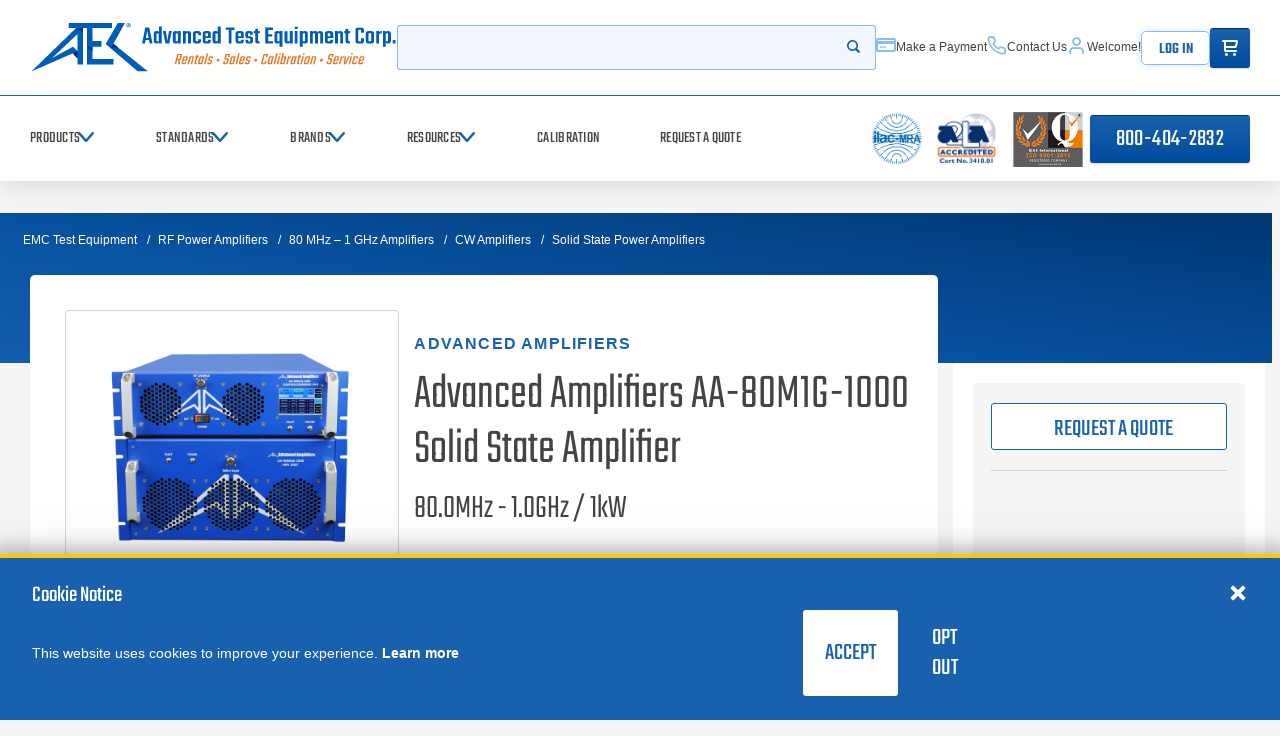

--- FILE ---
content_type: text/html; charset=utf-8
request_url: https://www.atecorp.com/products/advanced-amplifiers/aa-80m1g-1000
body_size: 239237
content:

<!DOCTYPE html>
<html class="" lang="en-US">
<head id="head">
    <meta charset="utf-8">
    <meta http-equiv="X-UA-Compatible" content="IE=edge">
    <meta name="viewport" content="width=device-width,initial-scale=1.0">

    

<title>Advanced Amplifiers AA-80M1G-1000 Rentals</title>
<link rel="canonical" href="https://www.atecorp.com/products/advanced-amplifiers/aa-80m1g-1000" />
<meta name="url" content="https://www.atecorp.com/products/advanced-amplifiers/aa-80m1g-1000" />
<meta name="Description" content="Advanced Amplifiers AA-80M1G-1000 Solid-State Amplifiers operate over a frequency range of 80MHz - 1GHz and generate 1kW of power. Rent AA products from ATEC!" />


    <meta property="og:title" content="Advanced Amplifiers AA-80M1G-1000 Rentals" />
    <meta property="og:description" content="Advanced Amplifiers AA-80M1G-1000 Solid-State Amplifiers operate over a frequency range of 80MHz - 1GHz and generate 1kW of power. Rent AA products from ATEC!" />
    <meta property="og:image" content="https://www.atecorp.com/getmedia/98fd1ff1-a7a6-4a0c-9cac-4eb77e62512a/aa80m1g-1000_front_2.png" />
    <meta property="og:image:url" content="https://www.atecorp.com/getmedia/98fd1ff1-a7a6-4a0c-9cac-4eb77e62512a/aa80m1g-1000_front_2.png" />
    <meta property="og:image:alt" content="Picture of Advanced Amplifiers AA-80M1G-1000 Rentals" />
    <meta property="og:url" content="https://www.atecorp.com/products/advanced-amplifiers/aa-80m1g-1000" />
    <meta property="og:site_name" content="Advanced Test Equipment Corp. - ATEC" />
    <meta property="og:type" content="website" />
    <meta property="og:logo" content="https://www.atecorp.com/getmedia/98fd1ff1-a7a6-4a0c-9cac-4eb77e62512a/aa80m1g-1000_front_2.png" />
    <meta property="twitter:title" content="Advanced Amplifiers AA-80M1G-1000 Rentals" />
    <meta property="twitter:description" content="Advanced Amplifiers AA-80M1G-1000 Solid-State Amplifiers operate over a frequency range of 80MHz - 1GHz and generate 1kW of power. Rent AA products from ATEC!" />
    <meta property="twitter:image" content="https://www.atecorp.com/getmedia/98fd1ff1-a7a6-4a0c-9cac-4eb77e62512a/aa80m1g-1000_front_2.png" />
    <meta property="twitter:creator" content="@ATECorp" />
    <meta property="twitter:site" content="@ATECorp" />




    <link rel="preload" href="/atecorp/media/images/icons/icons.woff" as="font" crossorigin />
    <link rel="preload" href="/atecorp/media/fonts/teko-variablefont_wght.woff2" as="font" type="font/woff2" crossorigin />
    <link rel="preload" as="style" href="/index.css?v=cUfOdrGRMaws1_68DMANu6QpbwkhRG1Yj8rVjvsoZBg" />
    <link rel="stylesheet" href="/index.css?v=cUfOdrGRMaws1_68DMANu6QpbwkhRG1Yj8rVjvsoZBg" />
    <link href="/img/favicon.png" type="image/png" rel="shortcut icon" />
    <link href="/img/favicon.png" type="image/png" rel="icon" />

    

    

    
<script defer>(function(w,d,s,l,i){w[l]=w[l]||[];w[l].push({'gtm.start':
new Date().getTime(),event:'gtm.js'});var f=d.getElementsByTagName(s)[0],
j=d.createElement(s),dl=l!='dataLayer'?'&l='+l:'';j.async=true;j.src=
'https://www.googletagmanager.com/gtm.js?id='+i+dl;f.parentNode.insertBefore(j,f);
})(window,document,'script','dataLayer','GTM-N47VJQ2');</script>

    <link rel="shortcut icon" type="image/jpg" href="https://www.atecorp.com/getmedia/25676673-939b-4e11-ae56-7d584d4d2a6b/favicon.png" />
    
<script type="text/javascript">!function(T,l,y){var S=T.location,k="script",D="instrumentationKey",C="ingestionendpoint",I="disableExceptionTracking",E="ai.device.",b="toLowerCase",w="crossOrigin",N="POST",e="appInsightsSDK",t=y.name||"appInsights";(y.name||T[e])&&(T[e]=t);var n=T[t]||function(d){var g=!1,f=!1,m={initialize:!0,queue:[],sv:"5",version:2,config:d};function v(e,t){var n={},a="Browser";return n[E+"id"]=a[b](),n[E+"type"]=a,n["ai.operation.name"]=S&&S.pathname||"_unknown_",n["ai.internal.sdkVersion"]="javascript:snippet_"+(m.sv||m.version),{time:function(){var e=new Date;function t(e){var t=""+e;return 1===t.length&&(t="0"+t),t}return e.getUTCFullYear()+"-"+t(1+e.getUTCMonth())+"-"+t(e.getUTCDate())+"T"+t(e.getUTCHours())+":"+t(e.getUTCMinutes())+":"+t(e.getUTCSeconds())+"."+((e.getUTCMilliseconds()/1e3).toFixed(3)+"").slice(2,5)+"Z"}(),iKey:e,name:"Microsoft.ApplicationInsights."+e.replace(/-/g,"")+"."+t,sampleRate:100,tags:n,data:{baseData:{ver:2}}}}var h=d.url||y.src;if(h){function a(e){var t,n,a,i,r,o,s,c,u,p,l;g=!0,m.queue=[],f||(f=!0,t=h,s=function(){var e={},t=d.connectionString;if(t)for(var n=t.split(";"),a=0;a<n.length;a++){var i=n[a].split("=");2===i.length&&(e[i[0][b]()]=i[1])}if(!e[C]){var r=e.endpointsuffix,o=r?e.location:null;e[C]="https://"+(o?o+".":"")+"dc."+(r||"services.visualstudio.com")}return e}(),c=s[D]||d[D]||"",u=s[C],p=u?u+"/v2/track":d.endpointUrl,(l=[]).push((n="SDK LOAD Failure: Failed to load Application Insights SDK script (See stack for details)",a=t,i=p,(o=(r=v(c,"Exception")).data).baseType="ExceptionData",o.baseData.exceptions=[{typeName:"SDKLoadFailed",message:n.replace(/\./g,"-"),hasFullStack:!1,stack:n+"\nSnippet failed to load ["+a+"] -- Telemetry is disabled\nHelp Link: https://go.microsoft.com/fwlink/?linkid=2128109\nHost: "+(S&&S.pathname||"_unknown_")+"\nEndpoint: "+i,parsedStack:[]}],r)),l.push(function(e,t,n,a){var i=v(c,"Message"),r=i.data;r.baseType="MessageData";var o=r.baseData;return o.message='AI (Internal): 99 message:"'+("SDK LOAD Failure: Failed to load Application Insights SDK script (See stack for details) ("+n+")").replace(/\"/g,"")+'"',o.properties={endpoint:a},i}(0,0,t,p)),function(e,t){if(JSON){var n=T.fetch;if(n&&!y.useXhr)n(t,{method:N,body:JSON.stringify(e),mode:"cors"});else if(XMLHttpRequest){var a=new XMLHttpRequest;a.open(N,t),a.setRequestHeader("Content-type","application/json"),a.send(JSON.stringify(e))}}}(l,p))}function i(e,t){f||setTimeout(function(){!t&&m.core||a()},500)}var e=function(){var n=l.createElement(k);n.src=h;var e=y[w];return!e&&""!==e||"undefined"==n[w]||(n[w]=e),n.onload=i,n.onerror=a,n.onreadystatechange=function(e,t){"loaded"!==n.readyState&&"complete"!==n.readyState||i(0,t)},n}();y.ld<0?l.getElementsByTagName("head")[0].appendChild(e):setTimeout(function(){l.getElementsByTagName(k)[0].parentNode.appendChild(e)},y.ld||0)}try{m.cookie=l.cookie}catch(p){}function t(e){for(;e.length;)!function(t){m[t]=function(){var e=arguments;g||m.queue.push(function(){m[t].apply(m,e)})}}(e.pop())}var n="track",r="TrackPage",o="TrackEvent";t([n+"Event",n+"PageView",n+"Exception",n+"Trace",n+"DependencyData",n+"Metric",n+"PageViewPerformance","start"+r,"stop"+r,"start"+o,"stop"+o,"addTelemetryInitializer","setAuthenticatedUserContext","clearAuthenticatedUserContext","flush"]),m.SeverityLevel={Verbose:0,Information:1,Warning:2,Error:3,Critical:4};var s=(d.extensionConfig||{}).ApplicationInsightsAnalytics||{};if(!0!==d[I]&&!0!==s[I]){var c="onerror";t(["_"+c]);var u=T[c];T[c]=function(e,t,n,a,i){var r=u&&u(e,t,n,a,i);return!0!==r&&m["_"+c]({message:e,url:t,lineNumber:n,columnNumber:a,error:i}),r},d.autoExceptionInstrumented=!0}return m}(y.cfg);function a(){y.onInit&&y.onInit(n)}(T[t]=n).queue&&0===n.queue.length?(n.queue.push(a),n.trackPageView({})):a()}(window,document,{
src: "https://js.monitor.azure.com/scripts/b/ai.2.min.js", // The SDK URL Source
crossOrigin: "anonymous", 
cfg: { // Application Insights Configuration
    connectionString: 'InstrumentationKey=f5370d39-a312-49bc-a959-ddfc38bd46b9;IngestionEndpoint=https://westus-0.in.applicationinsights.azure.com/;LiveEndpoint=https://westus.livediagnostics.monitor.azure.com/;ApplicationId=6d29595b-6dc7-4dda-b419-bb7c0b988715'
}});</script></head>

<body class="" data-node-guid="3b41df18-8fc1-45e5-ad19-64fe020ded1b">
    <noscript><iframe src="https://www.googletagmanager.com/ns.html?id=GTM-N47VJQ2"
height="0" width="0" style="display:none;visibility:hidden"></iframe></noscript>
    <div class="page  transparent-content">
        <a class="nav-skip" href="#content">
            <span class="nav-skip__text">Skip to Content</span>
        </a>

        
<app-header class="header">
    



    <header>
        <div class="header__top">
            <div class="header__top-wrapper header__inner">
                <div class="header__top-section">
                    <div class="header__logo">
                        <a class="header__logo-link" href="/" aria-label="Go to home page">
                            <img class="header__logo-img show-lg" src="https://www.atecorp.com/getmedia/e7cc4d1d-196f-4c4e-a41b-0333cf3d6094/atec_logo_blue_full.svg" alt="Return to the home page (header)" loading="lazy">
                            <img class="header__logo-img hide-lg" src="https://www.atecorp.com/getmedia/7e9c1173-8a47-4083-aa7f-52a3d0ad24cb/atec_logo_blue_small.svg" alt="Return to the home page (header)" loading="lazy">
                        </a>
                    </div>
                    <a class="btn btn--gradient tel-btn hide-md" href="tel:800-404-2832">800-404-2832</a>
                </div>
                <div class="header__top-section">
                    <button class="header__mobile-menu hide-md" aria-controls="header-nav" aria-expanded="false">
                        <div class="bars"><span></span><span></span><span></span></div><span class="hideVisually">Open menu</span>
                    </button>
                    <form class="header__search search-autocomplete" action="/search" name="Search" data-endpoint="/api/search/basicquery">
                        <div class="search-autocomplete-wrapper">
                            <label for="2f2900a0-7d05-4a35-a9e0-2f4193eb1161" class="hideVisually">Search</label>
                            <input id="2f2900a0-7d05-4a35-a9e0-2f4193eb1161" autocomplete="off" class="header__search-input" name="query" type="search" placeholder="">
                            <button class="header__search-submit" type="submit"><span class="hideVisually">Start your search</span><i class="glyph-search"></i></button>
                        </div>

                        <div class="search-autocomplete__results">
                            <div class="search-autocomplete__loading"><i class="glyph-loading"></i></div>
                            <div class="search-autocomplete__no-results">
                                <p class="search-autocomplete__no-results-text">No results found</p>
                            </div>
                            <div class="search-autocomplete__results-list"></div>
                        </div>
                    </form>
                    
<nav class="header__util">
    
            <a class="header__util-item show-md" href="/make-a-payment" aria-label="Make a Payment" ><i class="glyph-credit-card"></i><span data-userid="65" class="welcome-msg-span">Make a Payment</span></a>
            <a class="header__util-item show-md" href="/contact" aria-label="Contact Us" ><i class="glyph-phone"></i><span data-userid="65" class="welcome-msg-span">Contact Us</span></a>
                <a class="header__util-item show-md" href="/my-account" aria-label="Account" ><i class="glyph-user"></i><span data-userid="65" class="welcome-msg-span">Welcome!</span></a>
    <a class="logout-btn btn show-md" onclick="PreSPALogin(false);" href="#">Log In</a>
    <div class="cart-trigger">
        <a class="cart-btn btn btn--gradient" href="/cart" aria-label="Go to Cart"><i class="glyph-cart" style="margin:10px"></i><span class="hideVisually">items in cart</span></a>
    </div>
</nav>
                </div>
            </div>
        </div>
        <div class="header__bottom" id="header__nav">
            <div class="header__bottom-wrapper header__inner">
                <nav class="header__nav header__nav--primary" id="nav">
                    <div class="header__nav-heading hide-md">
                        <p class="header__nav-heading-title">Menu</p>
                        <button class="header__nav-close" aria-controls="header-nav" aria-expanded="false"><i class="glyph-close"></i><span class="hideVisually">Close menu</span></button>
                    </div>
                    

<div class="header__nav-list">
            
<div class="header__nav-item-wrapper" data-level="primary">
    <button class="header__nav-item" aria-controls="navproductssecondary"><span>Products</span><i class="glyph-chevron-right"></i></button>

    <nav class="header__nav header__nav--secondary" id="navproductssecondary">
        <div class="header__nav-heading hide-md">
            <button class="header__nav-back" aria-controls="navproductssecondary" aria-expanded="false"><i class="glyph-arrow-left"></i><span class="hideVisually">Navigate menu back</span></button>
            <p class="header__nav-heading-title">Products</p>
            <button class="header__nav-close" aria-controls="header-nav" aria-expanded="false"><i class="glyph-close"></i><span class="hideVisually">Close menu</span></button>
        </div>

        <div class="header__nav-list type-list">
        <div class="header__nav-item-wrapper" data-first data-level="secondary">
            <button class="header__nav-item" aria-controls="navproductssecondaryemctestequipmenttertiary" data-first><span>EMC Test Equipment</span><i class="glyph-chevron-right"></i></button>
            <nav class="header__nav header__nav--tertiary" id="navproductssecondaryemctestequipmenttertiary" data-first>
                <div class="header__nav-heading hide-md">
                    <button class="header__nav-back" aria-controls="navproductssecondaryemctestequipmenttertiary" aria-expanded="false"><i class="glyph-arrow-left"></i><span class="hideVisually">Navigate menu back</span></button>
                    <p class="header__nav-heading-title">EMC Test Equipment</p>
                    <button class="header__nav-close" aria-controls="header-nav" aria-expanded="false"><i class="glyph-close"></i><span class="hideVisually">Close menu</span></button>
                </div>
                <div class="header__nav-list-heading">
                    <p class="header__nav-list-title show-md">EMC Test Equipment</p>
                        <a class="header__nav-all" href="/emc" aria-label="View All EMC Test Equipment"><span>View All</span><i class="glyph-arrow-right"></i></a>
                </div>

                    <div class="header__nav-list type-grid">
        <a class="header__nav-item header__nav-list-item" href="/emc/rf-amplifiers" aria-label="RF Power Amplifiers">
            <div class="header__nav-item-image"><img src="https://www.atecorp.com/getmedia/ed365ef5-1dfa-4149-a746-384b14345929/rf-power.png?ext=.png" alt="RF Power Amplifiers" loading="lazy"></div><span>RF Power Amplifiers</span>
        </a>
        <a class="header__nav-item header__nav-list-item" href="/emc/transient-generators" aria-label="Transient Generators">
            <div class="header__nav-item-image"><img src="https://www.atecorp.com/getmedia/9f436f7d-e27a-4b71-849e-2cd9ffc46f53/eft-icon.png" alt="Transient Generators" loading="lazy"></div><span>Transient Generators</span>
        </a>
        <a class="header__nav-item header__nav-list-item" href="/emc/antennas" aria-label="EMC Antennas">
            <div class="header__nav-item-image"><img src="https://www.atecorp.com/getmedia/719f2dec-b1c0-483c-81f2-6182d582f7a4/emc-antenna.png" alt="EMC Antennas" loading="lazy"></div><span>EMC Antennas</span>
        </a>
        <a class="header__nav-item header__nav-list-item" href="/emc/conducted-rf-immunity" aria-label="Conducted RF Immunity Systems">
            <div class="header__nav-item-image"><img src="https://www.atecorp.com/getmedia/e0a72738-898e-40f9-9208-582510985d3b/rf-lf-icon.png" alt="Conducted RF Immunity Systems" loading="lazy"></div><span>Conducted RF Immunity Systems</span>
        </a>
        <a class="header__nav-item header__nav-list-item" href="/emc/emi-receivers" aria-label="EMI Receivers">
            <div class="header__nav-item-image"><img src="https://www.atecorp.com/getmedia/078059ef-697d-4cc1-b3b4-02d77f97281c/EMI_Receiver_Solid_State_Amp-Icon.svg" alt="EMI Receivers" loading="lazy"></div><span>EMI Receivers</span>
        </a>
        <a class="header__nav-item header__nav-list-item" href="/emc/emi-pre-compliance" aria-label="EMI Pre-Compliance Test Receivers">
            <div class="header__nav-item-image"><img src="https://www.atecorp.com/getmedia/078059ef-697d-4cc1-b3b4-02d77f97281c/EMI_Receiver_Solid_State_Amp-Icon.svg" alt="EMI Pre-Compliance Test Receivers" loading="lazy"></div><span>EMI Pre-Compliance Test Receivers</span>
        </a>
        <a class="header__nav-item header__nav-list-item" href="/emc/lisns" aria-label="LISNs">
            <div class="header__nav-item-image"><img src="https://www.atecorp.com/getmedia/a1453ff9-8ced-4d05-9180-50fe409585c2/lisn.png" alt="LISNs" loading="lazy"></div><span>LISNs</span>
        </a>
        <a class="header__nav-item header__nav-list-item" href="/emc/harmonics-flicker" aria-label="Harmonics &amp; Flicker">
            <div class="header__nav-item-image"><img src="https://www.atecorp.com/getmedia/0b787a2d-b9ec-48df-8fa5-b0f61deeaa64/harmon-flicker.png" alt="Harmonics &amp; Flicker" loading="lazy"></div><span>Harmonics &amp; Flicker</span>
        </a>
        <a class="header__nav-item header__nav-list-item" href="/emc/esd-guns" aria-label="ESD Guns">
            <div class="header__nav-item-image"><img src="https://www.atecorp.com/getmedia/2787f1c1-8e6a-4842-b9d3-5ff4700bac32/esd-icon.png" alt="ESD Guns" loading="lazy"></div><span>ESD Guns</span>
        </a>
        <a class="header__nav-item header__nav-list-item" href="/emc/indirect-lightning-test-systems" aria-label="Indirect Lightning Test Systems">
            <div class="header__nav-item-image"><img src="https://www.atecorp.com/getmedia/3b49af71-7613-4ff4-ae52-c29f1dd8b25b/indir-light-icon.png" alt="Indirect Lightning Test Systems" loading="lazy"></div><span>Indirect Lightning Test Systems</span>
        </a>
        <a class="header__nav-item header__nav-list-item" href="/emc/emc-accessories" aria-label="EMC Accessories">
            <div class="header__nav-item-image"><img src="https://www.atecorp.com/getmedia/bf246fa9-1d63-452f-b766-e8e64fdcbc2a/EMC_Accessories-Icon_1.svg" alt="EMC Accessories" loading="lazy"></div><span>EMC Accessories</span>
        </a>
        <a class="header__nav-item header__nav-list-item" href="/emc/rf-shielded-enclosures" aria-label="RF Shielded Enclosures">
            <div class="header__nav-item-image"><img src="https://www.atecorp.com/getmedia/c410be29-4b9a-4ba2-80e4-3ef6d2e9e7ff/RF_Shielded_Enclosures-Icon.svg" alt="RF Shielded Enclosures" loading="lazy"></div><span>RF Shielded Enclosures</span>
        </a>
        <a class="header__nav-item header__nav-list-item" href="/emc/emp-generators" aria-label="EMP Generators">
            <div class="header__nav-item-image"><img src="https://www.atecorp.com/getmedia/d66f1159-fe70-41aa-94e5-b4b2adde8ad9/emp-generator.png" alt="EMP Generators" loading="lazy"></div><span>EMP Generators</span>
        </a>
        <a class="header__nav-item header__nav-list-item" href="/emc/e-field-probes" aria-label="E-Field Probes">
            <div class="header__nav-item-image"><img src="https://www.atecorp.com/getmedia/3960e87e-8943-45fd-b2f7-ada398e18a65/rad-meter-icon.png" alt="E-Field Probes" loading="lazy"></div><span>E-Field Probes</span>
        </a>
        <a class="header__nav-item header__nav-list-item" href="/emc/emc-scanners" aria-label="EMC Scanners">
            <div class="header__nav-item-image"><img src="https://www.atecorp.com/getmedia/f9b3d6dd-e4b7-466a-988b-2046e63ba799/emi-scanner_4.png" alt="EMC Scanners" loading="lazy"></div><span>EMC Scanners</span>
        </a>
                    </div>

            </nav>
        </div>
        <div class="header__nav-item-wrapper"  data-level="secondary">
            <button class="header__nav-item" aria-controls="navproductssecondarypowersupplies&amp;loadstertiary" ><span>Power Supplies &amp; Loads</span><i class="glyph-chevron-right"></i></button>
            <nav class="header__nav header__nav--tertiary" id="navproductssecondarypowersupplies&amp;loadstertiary" >
                <div class="header__nav-heading hide-md">
                    <button class="header__nav-back" aria-controls="navproductssecondarypowersupplies&amp;loadstertiary" aria-expanded="false"><i class="glyph-arrow-left"></i><span class="hideVisually">Navigate menu back</span></button>
                    <p class="header__nav-heading-title">Power Supplies &amp; Loads</p>
                    <button class="header__nav-close" aria-controls="header-nav" aria-expanded="false"><i class="glyph-close"></i><span class="hideVisually">Close menu</span></button>
                </div>
                <div class="header__nav-list-heading">
                    <p class="header__nav-list-title show-md">Power Supplies &amp; Loads</p>
                        <a class="header__nav-all" href="/power-electronics" aria-label="View All Power Supplies &amp; Loads"><span>View All</span><i class="glyph-arrow-right"></i></a>
                </div>

                    <div class="header__nav-list type-grid">
        <a class="header__nav-item header__nav-list-item" href="/power-electronics/ac-power-supplies" aria-label="AC Power Supplies">
            <div class="header__nav-item-image"><img src="https://www.atecorp.com/getmedia/88a0648e-8471-4591-a87c-70525b6bd897/AC_Power-Icon.svg" alt="AC Power Supplies" loading="lazy"></div><span>AC Power Supplies</span>
        </a>
        <a class="header__nav-item header__nav-list-item" href="/power-electronics/ac-loads" aria-label="AC Loads">
            <div class="header__nav-item-image"><img src="https://www.atecorp.com/getmedia/9fedca87-97d9-4e02-ac42-7c1c9b72881f/ac-loads.png" alt="AC Loads" loading="lazy"></div><span>AC Loads</span>
        </a>
        <a class="header__nav-item header__nav-list-item" href="/power-electronics/dc-power-supplies" aria-label="DC Power Supplies">
            <div class="header__nav-item-image"><img src="https://www.atecorp.com/getmedia/b4463795-3bd5-4a0c-b52e-69a30b7c62d1/DC_Power_supply-Icon.svg" alt="DC Power Supplies" loading="lazy"></div><span>DC Power Supplies</span>
        </a>
        <a class="header__nav-item header__nav-list-item" href="/power-electronics/dc-loads" aria-label="DC Loads">
            <div class="header__nav-item-image"><img src="https://www.atecorp.com/getmedia/123b3c63-b9be-4a22-aba0-9c5c4831c6c5/dc-power-icon.png" alt="DC Loads" loading="lazy"></div><span>DC Loads</span>
        </a>
        <a class="header__nav-item header__nav-list-item" href="/power-electronics/grid-simulators" aria-label="Grid Simulators">
            <div class="header__nav-item-image"><img src="https://www.atecorp.com/getmedia/532e4b38-95a8-41b2-ab8c-a304a50aa3c2/grid-sim-icon.png" alt="Grid Simulators" loading="lazy"></div><span>Grid Simulators</span>
        </a>
        <a class="header__nav-item header__nav-list-item" href="/power-electronics/precision-power-analyzers" aria-label="Precision Power Analyzers">
            <div class="header__nav-item-image"><img src="https://www.atecorp.com/getmedia/dc25bb0a-3b7a-4963-afa7-4ad4dc11e44b/prec-power-icon.png" alt="Precision Power Analyzers" loading="lazy"></div><span>Precision Power Analyzers</span>
        </a>
        <a class="header__nav-item header__nav-list-item" href="/power-electronics/variable-transformers" aria-label="Variable Transformers">
            <div class="header__nav-item-image"><img src="https://www.atecorp.com/getmedia/1f8c8f51-58e0-4d1e-855d-1a0f6f570c8b/var-trans-icon.png" alt="Variable Transformers" loading="lazy"></div><span>Variable Transformers</span>
        </a>
        <a class="header__nav-item header__nav-list-item" href="/power-electronics/solar-array-simulators" aria-label="Solar Array Simulators">
            <div class="header__nav-item-image"><img src="https://www.atecorp.com/getmedia/123b3c63-b9be-4a22-aba0-9c5c4831c6c5/dc-power-icon.png" alt="Solar Array Simulators" loading="lazy"></div><span>Solar Array Simulators</span>
        </a>
        <a class="header__nav-item header__nav-list-item" href="/power-electronics/bidirectional-power-supplies" aria-label="Bidirectional Power Supplies">
            <div class="header__nav-item-image"><img src="https://www.atecorp.com/getmedia/8e289eb2-3bed-4047-87b2-ae5132bc7c15/bidirect-dc-power.png" alt="Bidirectional Power Supplies" loading="lazy"></div><span>Bidirectional Power Supplies</span>
        </a>
        <a class="header__nav-item header__nav-list-item" href="/power-electronics/high-voltage-dc-power-supply" aria-label="High Voltage DC Power Supplies">
            <div class="header__nav-item-image"><img src="https://www.atecorp.com/getmedia/93c2f957-218e-4d54-bfac-5f5392e84880/benchtop-dc.png" alt="High Voltage DC Power Supplies" loading="lazy"></div><span>High Voltage DC Power Supplies</span>
        </a>
                    </div>

            </nav>
        </div>
        <div class="header__nav-item-wrapper"  data-level="secondary">
            <button class="header__nav-item" aria-controls="navproductssecondarybatterytestequipmenttertiary" ><span>Battery Test Equipment</span><i class="glyph-chevron-right"></i></button>
            <nav class="header__nav header__nav--tertiary" id="navproductssecondarybatterytestequipmenttertiary" >
                <div class="header__nav-heading hide-md">
                    <button class="header__nav-back" aria-controls="navproductssecondarybatterytestequipmenttertiary" aria-expanded="false"><i class="glyph-arrow-left"></i><span class="hideVisually">Navigate menu back</span></button>
                    <p class="header__nav-heading-title">Battery Test Equipment</p>
                    <button class="header__nav-close" aria-controls="header-nav" aria-expanded="false"><i class="glyph-close"></i><span class="hideVisually">Close menu</span></button>
                </div>
                <div class="header__nav-list-heading">
                    <p class="header__nav-list-title show-md">Battery Test Equipment</p>
                        <a class="header__nav-all" href="/battery-test-equipment" aria-label="View All Battery Test Equipment"><span>View All</span><i class="glyph-arrow-right"></i></a>
                </div>

                    <div class="header__nav-list type-grid">
        <a class="header__nav-item header__nav-list-item" href="/battery-test-equipment/battery-impedance-testers" aria-label="Battery Impedance Testers">
            <div class="header__nav-item-image"><img src="https://www.atecorp.com/getmedia/81c3bca6-a130-4e44-89c8-9c170fa736d4/batt-test-icon_1.png" alt="Battery Impedance Testers" loading="lazy"></div><span>Battery Impedance Testers</span>
        </a>
        <a class="header__nav-item header__nav-list-item" href="/battery-test-equipment/battery-pack-cycler" aria-label="Battery Pack Cycler">
            <div class="header__nav-item-image"><img src="https://www.atecorp.com/getmedia/355b94de-e02a-449b-a9c0-b7aba2dfe869/DC_Loads__Battery_Pack_Cycle-Icon.svg" alt="Battery Pack Cycler" loading="lazy"></div><span>Battery Pack Cycler</span>
        </a>
        <a class="header__nav-item header__nav-list-item" href="/battery-test-equipment/battery-module-tester" aria-label="Battery Module Tester">
            <div class="header__nav-item-image"><img src="https://www.atecorp.com/getmedia/e7d988df-3526-4998-871a-f32ba531e985/batt-cell.png" alt="Battery Module Tester" loading="lazy"></div><span>Battery Module Tester</span>
        </a>
        <a class="header__nav-item header__nav-list-item" href="/battery-test-equipment/battery-cell-testers" aria-label="Battery Cell Testers">
            <div class="header__nav-item-image"><img src="https://www.atecorp.com/getmedia/5739a28a-09c6-4ae1-b662-685043532756/batt-cell-2.png" alt="Battery Cell Testers" loading="lazy"></div><span>Battery Cell Testers</span>
        </a>
        <a class="header__nav-item header__nav-list-item" href="/battery-test-equipment/battery-test-chambers" aria-label="Battery Test Chambers">
            <div class="header__nav-item-image"><img src="https://www.atecorp.com/getmedia/747b1275-7486-4ba8-9bde-5a6a0482c781/batt_cham.png" alt="Battery Test Chambers" loading="lazy"></div><span>Battery Test Chambers</span>
        </a>
        <a class="header__nav-item header__nav-list-item" href="/battery-test-equipment/evse-test-equipment" aria-label="EVSE Test Equipment">
            <div class="header__nav-item-image"><img src="https://www.atecorp.com/getmedia/294d59c4-75fe-4e16-80c1-780899404bf1/battery-charger.png" alt="EVSE Test Equipment" loading="lazy"></div><span>EVSE Test Equipment</span>
        </a>
        <a class="header__nav-item header__nav-list-item" href="/battery-test-equipment/potentiostats-galvanostats" aria-label="Potentiostats &amp; Galvanostats">
            <div class="header__nav-item-image"><img src="https://www.atecorp.com/getmedia/91f6ba5e-9af2-46b3-8649-e0362d9554c9/preamp.png" alt="Potentiostats &amp; Galvanostats" loading="lazy"></div><span>Potentiostats &amp; Galvanostats</span>
        </a>
        <a class="header__nav-item header__nav-list-item" href="/battery-test-equipment/source-measure-units" aria-label="Source Measure Units (SMU)">
            <div class="header__nav-item-image"><img src="https://www.atecorp.com/getmedia/f36ec4a8-3851-4c64-a020-a47dc8888d9a/smu.png" alt="Source Measure Units (SMU)" loading="lazy"></div><span>Source Measure Units (SMU)</span>
        </a>
                    </div>

            </nav>
        </div>
        <div class="header__nav-item-wrapper"  data-level="secondary">
            <button class="header__nav-item" aria-controls="navproductssecondaryrftestequipmenttertiary" ><span>RF Test Equipment</span><i class="glyph-chevron-right"></i></button>
            <nav class="header__nav header__nav--tertiary" id="navproductssecondaryrftestequipmenttertiary" >
                <div class="header__nav-heading hide-md">
                    <button class="header__nav-back" aria-controls="navproductssecondaryrftestequipmenttertiary" aria-expanded="false"><i class="glyph-arrow-left"></i><span class="hideVisually">Navigate menu back</span></button>
                    <p class="header__nav-heading-title">RF Test Equipment</p>
                    <button class="header__nav-close" aria-controls="header-nav" aria-expanded="false"><i class="glyph-close"></i><span class="hideVisually">Close menu</span></button>
                </div>
                <div class="header__nav-list-heading">
                    <p class="header__nav-list-title show-md">RF Test Equipment</p>
                        <a class="header__nav-all" href="/rf-test-equipment" aria-label="View All RF Test Equipment"><span>View All</span><i class="glyph-arrow-right"></i></a>
                </div>

                    <div class="header__nav-list type-grid">
        <a class="header__nav-item header__nav-list-item" href="/rf-test-equipment/rf-signal-generators" aria-label="RF Signal Generators">
            <div class="header__nav-item-image"><img src="https://www.atecorp.com/getmedia/34b87c7f-7bf3-4669-8fc0-94563bbe1a0a/rf-sig.png" alt="RF Signal Generators" loading="lazy"></div><span>RF Signal Generators</span>
        </a>
        <a class="header__nav-item header__nav-list-item" href="/rf-test-equipment/spectrum-analyzers" aria-label="Spectrum Analyzers">
            <div class="header__nav-item-image"><img src="https://www.atecorp.com/getmedia/c9b0cd13-ba5b-4fc3-bbfe-c032da5238dc/spectrum-icon.png" alt="Spectrum Analyzers" loading="lazy"></div><span>Spectrum Analyzers</span>
        </a>
        <a class="header__nav-item header__nav-list-item" href="/rf-test-equipment/phase-noise-analyzers" aria-label="Phase Noise Analyzers">
            <div class="header__nav-item-image"><img src="https://www.atecorp.com/getmedia/25c6f71a-c582-4793-b03c-10c80bf1c245/Phase_Noise_Analyzer-(1).svg" alt="Phase Noise Analyzers" loading="lazy"></div><span>Phase Noise Analyzers</span>
        </a>
        <a class="header__nav-item header__nav-list-item" href="/rf-test-equipment/noise-figure-analyzers" aria-label="Noise Figure Analyzers and Sources">
            <div class="header__nav-item-image"><img src="https://www.atecorp.com/getmedia/ef694cd6-7368-4558-9902-4cae549edb9c/NoiseFigure-Icon.svg" alt="Noise Figure Analyzers and Sources" loading="lazy"></div><span>Noise Figure Analyzers and Sources</span>
        </a>
        <a class="header__nav-item header__nav-list-item" href="/rf-test-equipment/audio-analyzers" aria-label="Audio Analyzers">
            <div class="header__nav-item-image"><img src="https://www.atecorp.com/getmedia/4d44d809-e2b4-447a-8003-a1d0c2ea6294/audio-analyzer.png" alt="Audio Analyzers" loading="lazy"></div><span>Audio Analyzers</span>
        </a>
        <a class="header__nav-item header__nav-list-item" href="/rf-test-equipment/vector-network-analyzers" aria-label="Vector Network Analyzers">
            <div class="header__nav-item-image"><img src="https://www.atecorp.com/getmedia/3f722b5a-1b23-4ba1-8e0b-cd5518abf8ef/vna_icon.png" alt="Vector Network Analyzers" loading="lazy"></div><span>Vector Network Analyzers</span>
        </a>
        <a class="header__nav-item header__nav-list-item" href="/rf-test-equipment/digital-radio-test-sets" aria-label="Digital Radio Test Sets">
            <div class="header__nav-item-image"><img src="https://www.atecorp.com/getmedia/c3d17956-f0ba-4d3a-8996-cae27171b36e/Radio_Test_Set-Icon.svg" alt="Digital Radio Test Sets" loading="lazy"></div><span>Digital Radio Test Sets</span>
        </a>
        <a class="header__nav-item header__nav-list-item" href="/rf-test-equipment/flight-line-test-sets" aria-label="Flight Line Test Sets">
            <div class="header__nav-item-image"><img src="https://www.atecorp.com/getmedia/a567662e-3051-49b0-bb8e-df92ba8502f3/air-quality.png" alt="Flight Line Test Sets" loading="lazy"></div><span>Flight Line Test Sets</span>
        </a>
        <a class="header__nav-item header__nav-list-item" href="/rf-test-equipment/frequency-counters" aria-label="Frequency Counters">
            <div class="header__nav-item-image"><img src="https://www.atecorp.com/getmedia/6ae00ea0-d6ae-430c-bdf5-cbdb008d5d31/data-logger.png" alt="Frequency Counters" loading="lazy"></div><span>Frequency Counters</span>
        </a>
        <a class="header__nav-item header__nav-list-item" href="/rf-test-equipment/function-generators" aria-label="Function Generators">
            <div class="header__nav-item-image"><img src="https://www.atecorp.com/getmedia/91f6ba5e-9af2-46b3-8649-e0362d9554c9/preamp.png" alt="Function Generators" loading="lazy"></div><span>Function Generators</span>
        </a>
        <a class="header__nav-item header__nav-list-item" href="/rf-test-equipment/gnss-simulators" aria-label="GNSS Simulators">
            <div class="header__nav-item-image"><img src="https://www.atecorp.com/getmedia/d21ed9fd-0ba1-4833-aba0-47503fa21a6c/GNSS-Icon.svg" alt="GNSS Simulators" loading="lazy"></div><span>GNSS Simulators</span>
        </a>
        <a class="header__nav-item header__nav-list-item" href="/rf-test-equipment/handheld-cable-antenna-analyzers" aria-label="Handheld Cable &amp; Antenna Analyzers">
            <div class="header__nav-item-image"><img src="https://www.atecorp.com/getmedia/719f2dec-b1c0-483c-81f2-6182d582f7a4/emc-antenna.png" alt="Handheld Cable &amp; Antenna Analyzers" loading="lazy"></div><span>Handheld Cable &amp; Antenna Analyzers</span>
        </a>
        <a class="header__nav-item header__nav-list-item" href="/rf-test-equipment/drive-walk-testers" aria-label="Drive &amp; Walk Testers">
            <div class="header__nav-item-image"><img src="https://www.atecorp.com/getmedia/69046fd5-4106-4646-be95-651d23f0ad4a/CellNetwork_DriveTester-Icon.svg" alt="Drive &amp; Walk Testers" loading="lazy"></div><span>Drive &amp; Walk Testers</span>
        </a>
        <a class="header__nav-item header__nav-list-item" href="/rf-test-equipment/lock-in-amplifiers" aria-label="Lock-in Amplifiers">
            <div class="header__nav-item-image"><img src="https://www.atecorp.com/getmedia/ad902483-2b19-4970-a839-a19df6c1691f/lockin-amp_1.png" alt="Lock-in Amplifiers" loading="lazy"></div><span>Lock-in Amplifiers</span>
        </a>
        <a class="header__nav-item header__nav-list-item" href="/rf-test-equipment/pulse-pattern-generators" aria-label="Pulse Pattern Generators">
            <div class="header__nav-item-image"><img src="https://www.atecorp.com/getmedia/b3eafb82-c89f-4ad1-8477-7a0d5e1a2089/pulse-pattern.png" alt="Pulse Pattern Generators" loading="lazy"></div><span>Pulse Pattern Generators</span>
        </a>
        <a class="header__nav-item header__nav-list-item" href="/rf-test-equipment/rf-interference-hunting-equipment" aria-label="Interference Analyzers">
            <div class="header__nav-item-image"><img src="https://www.atecorp.com/getmedia/3fa63a35-6ac6-4be4-a48d-6fa226706004/dir-interfer.png" alt="Interference Analyzers" loading="lazy"></div><span>Interference Analyzers</span>
        </a>
        <a class="header__nav-item header__nav-list-item" href="/rf-test-equipment/rf-power-meters" aria-label="RF Power Meters">
            <div class="header__nav-item-image"><img src="https://www.atecorp.com/getmedia/18f0b610-a696-416d-bf25-477508d6f8ae/power-meter.png" alt="RF Power Meters" loading="lazy"></div><span>RF Power Meters</span>
        </a>
        <a class="header__nav-item header__nav-list-item" href="/rf-test-equipment/vector-signal-generators" aria-label="Vector Signal Generators (VSG)">
            <div class="header__nav-item-image"><img src="https://www.atecorp.com/getmedia/84835001-e282-46c5-9938-a7e7b1ee5a38/svg_icon.png" alt="Vector Signal Generators (VSG)" loading="lazy"></div><span>Vector Signal Generators (VSG)</span>
        </a>
        <a class="header__nav-item header__nav-list-item" href="/rf-test-equipment/wireless-communications-test-sets" aria-label="Wireless Communications Test Sets">
            <div class="header__nav-item-image"><img src="https://www.atecorp.com/getmedia/55590ec8-9a98-4181-841f-add2c749dadc/wireless-test-set.png" alt="Wireless Communications Test Sets" loading="lazy"></div><span>Wireless Communications Test Sets</span>
        </a>
        <a class="header__nav-item header__nav-list-item" href="/rf-test-equipment/rf-accessories" aria-label="RF Accessories">
            <div class="header__nav-item-image"><img src="https://www.atecorp.com/getmedia/4cb93ec7-fd04-43e6-ac4f-3b666a6aa657/Rf_Accessories-Icon.svg" alt="RF Accessories" loading="lazy"></div><span>RF Accessories</span>
        </a>
                    </div>

            </nav>
        </div>
        <div class="header__nav-item-wrapper"  data-level="secondary">
            <button class="header__nav-item" aria-controls="navproductssecondaryndt/inspectiontertiary" ><span>NDT / Inspection</span><i class="glyph-chevron-right"></i></button>
            <nav class="header__nav header__nav--tertiary" id="navproductssecondaryndt/inspectiontertiary" >
                <div class="header__nav-heading hide-md">
                    <button class="header__nav-back" aria-controls="navproductssecondaryndt/inspectiontertiary" aria-expanded="false"><i class="glyph-arrow-left"></i><span class="hideVisually">Navigate menu back</span></button>
                    <p class="header__nav-heading-title">NDT / Inspection</p>
                    <button class="header__nav-close" aria-controls="header-nav" aria-expanded="false"><i class="glyph-close"></i><span class="hideVisually">Close menu</span></button>
                </div>
                <div class="header__nav-list-heading">
                    <p class="header__nav-list-title show-md">NDT / Inspection</p>
                        <a class="header__nav-all" href="/ndt-inspection" aria-label="View All NDT / Inspection"><span>View All</span><i class="glyph-arrow-right"></i></a>
                </div>

                    <div class="header__nav-list type-grid">
        <a class="header__nav-item header__nav-list-item" href="/ndt-inspection/vibration-meters" aria-label="Vibration Meters">
            <div class="header__nav-item-image"><img src="https://www.atecorp.com/getmedia/7bc17ba0-396a-4c82-a6cb-fda4f1f4f54c/vibration-meter-icon.svg" alt="Vibration Meters" loading="lazy"></div><span>Vibration Meters</span>
        </a>
        <a class="header__nav-item header__nav-list-item" href="/ndt-inspection/visual-inspection" aria-label="Visual Inspection">
            <div class="header__nav-item-image"><img src="https://www.atecorp.com/getmedia/a936659c-d106-4021-aa37-46d9afe7990d/visual-icon.png" alt="Visual Inspection" loading="lazy"></div><span>Visual Inspection</span>
        </a>
        <a class="header__nav-item header__nav-list-item" href="/ndt-inspection/vibration-analyzers" aria-label="Vibration Analyzers">
            <div class="header__nav-item-image"><img src="https://www.atecorp.com/getmedia/521fe501-4e54-4a57-9ed2-17b4601ac554/VibrationAnalyzer-Icon.svg" alt="Vibration Analyzers" loading="lazy"></div><span>Vibration Analyzers</span>
        </a>
        <a class="header__nav-item header__nav-list-item" href="/ndt-inspection/laser-shaft-alignment" aria-label="Laser Shaft Alignment">
            <div class="header__nav-item-image"><img src="https://www.atecorp.com/getmedia/e86ea743-aa7d-4fbd-b80e-b7805ca4c69b/LaserShaftAlignment-Icon.svg" alt="Laser Shaft Alignment" loading="lazy"></div><span>Laser Shaft Alignment</span>
        </a>
        <a class="header__nav-item header__nav-list-item" href="/ndt-inspection/roughness-testers" aria-label="Roughness Testers">
            <div class="header__nav-item-image"><img src="https://www.atecorp.com/getmedia/3541450a-3c64-49e3-852a-54c0ea1ba5fe/rough-test.png" alt="Roughness Testers" loading="lazy"></div><span>Roughness Testers</span>
        </a>
        <a class="header__nav-item header__nav-list-item" href="/ndt-inspection/helium-leak-detector" aria-label="Helium Leak Detectors">
            <div class="header__nav-item-image"><img src="https://www.atecorp.com/getmedia/9e0a2bfd-5bff-4ae7-b7b2-2ff6585346f6/HeliumLeakDetector-Icon-2.svg" alt="Helium Leak Detectors" loading="lazy"></div><span>Helium Leak Detectors</span>
        </a>
        <a class="header__nav-item header__nav-list-item" href="/ndt-inspection/xrf-analyzers" aria-label="XRF Analyzers">
            <div class="header__nav-item-image"><img src="https://www.atecorp.com/getmedia/7a413e11-67dd-4ece-8f1d-b5eaf9f74cd9/xrf.png" alt="XRF Analyzers" loading="lazy"></div><span>XRF Analyzers</span>
        </a>
        <a class="header__nav-item header__nav-list-item" href="/ndt-inspection/libs-analyzers" aria-label="LIBS Analyzers">
            <div class="header__nav-item-image"><img src="https://www.atecorp.com/getmedia/6d68d29d-fd26-4624-8056-5a79727b53c9/3d_scanners.png" alt="LIBS Analyzers" loading="lazy"></div><span>LIBS Analyzers</span>
        </a>
        <a class="header__nav-item header__nav-list-item" href="/ndt-inspection/gpr" aria-label="Ground Penetrating Radar (GPR)">
            <div class="header__nav-item-image"><img src="https://www.atecorp.com/getmedia/275be542-ff1b-447b-9b84-0664e444e3a6/gpr.png" alt="Ground Penetrating Radar (GPR)" loading="lazy"></div><span>Ground Penetrating Radar (GPR)</span>
        </a>
        <a class="header__nav-item header__nav-list-item" href="/ndt-inspection/ultrasonic-flaw-detectors" aria-label="Ultrasonic Flaw Detectors">
            <div class="header__nav-item-image"><img src="https://www.atecorp.com/getmedia/ab0550e6-2e4d-43fc-87d1-aa3356f2f06b/flaw-detect.png" alt="Ultrasonic Flaw Detectors" loading="lazy"></div><span>Ultrasonic Flaw Detectors</span>
        </a>
        <a class="header__nav-item header__nav-list-item" href="/ndt-inspection/ultrasonic-thickness-gauges" aria-label="Ultrasonic Thickness Gauges">
            <div class="header__nav-item-image"><img src="https://www.atecorp.com/getmedia/d131a05e-da5c-4e99-bd07-e8e2fac6cf8d/thickness-gauge.png" alt="Ultrasonic Thickness Gauges" loading="lazy"></div><span>Ultrasonic Thickness Gauges</span>
        </a>
        <a class="header__nav-item header__nav-list-item" href="/ndt-inspection/laser-micrometers" aria-label="Laser Micrometers">
            <div class="header__nav-item-image"><img src="https://www.atecorp.com/getmedia/d8443c7d-04a6-4f84-bc14-e86cc3c920c4/laser-micro.png" alt="Laser Micrometers" loading="lazy"></div><span>Laser Micrometers</span>
        </a>
        <a class="header__nav-item header__nav-list-item" href="/ndt-inspection/laser-doppler-vibrometers" aria-label="Laser Doppler Vibrometers">
            <div class="header__nav-item-image"><img src="https://www.atecorp.com/getmedia/a6b7bc29-ae43-430b-9264-2ae5ada5a7aa/laser-doppler.png" alt="Laser Doppler Vibrometers" loading="lazy"></div><span>Laser Doppler Vibrometers</span>
        </a>
        <a class="header__nav-item header__nav-list-item" href="/ndt-inspection/coordinate-measuring-machines" aria-label="Coordinate Measuring Machines (CMMs)">
            <div class="header__nav-item-image"><img src="https://www.atecorp.com/getmedia/f6616480-6746-4a88-b6c7-a6531076b5c4/cmm.png" alt="Coordinate Measuring Machines (CMMs)" loading="lazy"></div><span>Coordinate Measuring Machines (CMMs)</span>
        </a>
        <a class="header__nav-item header__nav-list-item" href="/ndt-inspection/hardness-testers" aria-label="Hardness Testers">
            <div class="header__nav-item-image"><img src="https://www.atecorp.com/getmedia/6dcf02dc-27e7-4427-9990-6bdba2639c49/NDTInspection__HolidayDetectors-Icon.svg" alt="Hardness Testers" loading="lazy"></div><span>Hardness Testers</span>
        </a>
        <a class="header__nav-item header__nav-list-item" href="/ndt-inspection/eddy-current-flaw-detectors" aria-label="Eddy Current Flaw Detectors">
            <div class="header__nav-item-image"><img src="https://www.atecorp.com/getmedia/ab0550e6-2e4d-43fc-87d1-aa3356f2f06b/flaw-detect.png" alt="Eddy Current Flaw Detectors" loading="lazy"></div><span>Eddy Current Flaw Detectors</span>
        </a>
        <a class="header__nav-item header__nav-list-item" href="/ndt-inspection/holiday-detectors" aria-label="Holiday Detectors">
            <div class="header__nav-item-image"><img src="https://www.atecorp.com/getmedia/6dcf02dc-27e7-4427-9990-6bdba2639c49/NDTInspection__HolidayDetectors-Icon.svg" alt="Holiday Detectors" loading="lazy"></div><span>Holiday Detectors</span>
        </a>
        <a class="header__nav-item header__nav-list-item" href="/ndt-inspection/ionographs" aria-label="Ionographs">
            <div class="header__nav-item-image"><img src="https://www.atecorp.com/getmedia/13631f0d-53ba-4327-afa0-b8d7bb52ea5a/ionic.png" alt="Ionographs" loading="lazy"></div><span>Ionographs</span>
        </a>
        <a class="header__nav-item header__nav-list-item" href="/ndt-inspection/3d-laser-scanners" aria-label="3D Laser Scanners">
            <div class="header__nav-item-image"><img src="https://www.atecorp.com/getmedia/6d68d29d-fd26-4624-8056-5a79727b53c9/3d_scanners.png" alt="3D Laser Scanners" loading="lazy"></div><span>3D Laser Scanners</span>
        </a>
        <a class="header__nav-item header__nav-list-item" href="/ndt-inspection/industrial-ct-scanners" aria-label="Industrial CT Scanners">
            <div class="header__nav-item-image"><img src="https://www.atecorp.com/getmedia/f9b3d6dd-e4b7-466a-988b-2046e63ba799/emi-scanner_4.png" alt="Industrial CT Scanners" loading="lazy"></div><span>Industrial CT Scanners</span>
        </a>
        <a class="header__nav-item header__nav-list-item" href="/ndt-inspection/adhesion-testers" aria-label="Adhesion Testers">
            <div class="header__nav-item-image"><img src="https://www.atecorp.com/getmedia/6dcf02dc-27e7-4427-9990-6bdba2639c49/NDTInspection__HolidayDetectors-Icon.svg" alt="Adhesion Testers" loading="lazy"></div><span>Adhesion Testers</span>
        </a>
                    </div>

            </nav>
        </div>
        <div class="header__nav-item-wrapper"  data-level="secondary">
            <button class="header__nav-item" aria-controls="navproductssecondaryelectricaltertiary" ><span>Electrical</span><i class="glyph-chevron-right"></i></button>
            <nav class="header__nav header__nav--tertiary" id="navproductssecondaryelectricaltertiary" >
                <div class="header__nav-heading hide-md">
                    <button class="header__nav-back" aria-controls="navproductssecondaryelectricaltertiary" aria-expanded="false"><i class="glyph-arrow-left"></i><span class="hideVisually">Navigate menu back</span></button>
                    <p class="header__nav-heading-title">Electrical</p>
                    <button class="header__nav-close" aria-controls="header-nav" aria-expanded="false"><i class="glyph-close"></i><span class="hideVisually">Close menu</span></button>
                </div>
                <div class="header__nav-list-heading">
                    <p class="header__nav-list-title show-md">Electrical</p>
                        <a class="header__nav-all" href="/electrical" aria-label="View All Electrical"><span>View All</span><i class="glyph-arrow-right"></i></a>
                </div>

                    <div class="header__nav-list type-grid">
        <a class="header__nav-item header__nav-list-item" href="/electrical/power-quality-monitoring" aria-label="Power Quality Monitoring">
            <div class="header__nav-item-image"><img src="https://www.atecorp.com/getmedia/5fa4b8df-ea19-4bbd-b21a-0b1decbea446/power-quality.png" alt="Power Quality Monitoring" loading="lazy"></div><span>Power Quality Monitoring</span>
        </a>
        <a class="header__nav-item header__nav-list-item" href="/electrical/protection-relay-test-sets" aria-label="Protection Relay Test Sets">
            <div class="header__nav-item-image"><img src="https://www.atecorp.com/getmedia/dee52660-4417-4237-8d03-572ba3c52049/Protective_Relay-Icon.svg" alt="Protection Relay Test Sets" loading="lazy"></div><span>Protection Relay Test Sets</span>
        </a>
        <a class="header__nav-item header__nav-list-item" href="/electrical/handheld-oscilloscopes" aria-label="Handheld Oscilloscopes">
            <div class="header__nav-item-image"><img src="https://www.atecorp.com/getmedia/0b0c2899-740d-4026-b486-2f25ad5a6ae7/scopemeter.png" alt="Handheld Oscilloscopes" loading="lazy"></div><span>Handheld Oscilloscopes</span>
        </a>
        <a class="header__nav-item header__nav-list-item" href="/electrical/hipot-testers" aria-label="Hipot Testers">
            <div class="header__nav-item-image"><img src="https://www.atecorp.com/getmedia/5c6d0bc0-647b-4358-9415-0f948febc387/Hipot-Icon.svg" alt="Hipot Testers" loading="lazy"></div><span>Hipot Testers</span>
        </a>
        <a class="header__nav-item header__nav-list-item" href="/electrical/ground-resistance-testers" aria-label="Ground Resistance Testers">
            <div class="header__nav-item-image"><img src="https://www.atecorp.com/getmedia/e31b7eb5-0e59-4769-847a-ac6b61c095c0/ground-res.png" alt="Ground Resistance Testers" loading="lazy"></div><span>Ground Resistance Testers</span>
        </a>
        <a class="header__nav-item header__nav-list-item" href="/electrical/transformer-turns-ratio" aria-label="Transformer Turns Ratio (TTR) Testers">
            <div class="header__nav-item-image"><img src="https://www.atecorp.com/getmedia/d7af4111-7663-4db1-87a2-f3e31e8b12fd/ttr-icon.png" alt="Transformer Turns Ratio (TTR) Testers" loading="lazy"></div><span>Transformer Turns Ratio (TTR) Testers</span>
        </a>
        <a class="header__nav-item header__nav-list-item" href="/electrical/insulation-ground-megohmmeter" aria-label="Megohmmeters/Insulation Testers">
            <div class="header__nav-item-image"><img src="https://www.atecorp.com/getmedia/dd524488-2ef9-4472-8475-68c5a61c5bca/ground-meg-icon.png" alt="Megohmmeters/Insulation Testers" loading="lazy"></div><span>Megohmmeters/Insulation Testers</span>
        </a>
        <a class="header__nav-item header__nav-list-item" href="/electrical/dlro" aria-label="Digital Low Resistance Ohmmeters (DLRO)">
            <div class="header__nav-item-image"><img src="https://www.atecorp.com/getmedia/997f0399-32af-4f32-a8ff-0ae9e3706757/DLOR__Vacuum_Interrupter_Tester-Icon.svg" alt="Digital Low Resistance Ohmmeters (DLRO)" loading="lazy"></div><span>Digital Low Resistance Ohmmeters (DLRO)</span>
        </a>
        <a class="header__nav-item header__nav-list-item" href="/electrical/motor-analyzer" aria-label="Electric Motor Analyzers">
            <div class="header__nav-item-image"><img src="https://www.atecorp.com/getmedia/2c49d9df-45ad-4402-8eb8-748af7909569/MotorAnalyzer-Icon.svg" alt="Electric Motor Analyzers" loading="lazy"></div><span>Electric Motor Analyzers</span>
        </a>
        <a class="header__nav-item header__nav-list-item" href="/electrical/winding-resistance-meters" aria-label="Winding Resistance Meters">
            <div class="header__nav-item-image"><img src="https://www.atecorp.com/getmedia/270511a4-5abe-4282-b3ac-75dad8e87253/winding.png" alt="Winding Resistance Meters" loading="lazy"></div><span>Winding Resistance Meters</span>
        </a>
        <a class="header__nav-item header__nav-list-item" href="/electrical/circuit-breaker-testers" aria-label="Circuit Breaker Testing">
            <div class="header__nav-item-image"><img src="https://www.atecorp.com/getmedia/03abb6b3-aff9-42e9-9ddf-b6448fab3248/switchgear.png" alt="Circuit Breaker Testing" loading="lazy"></div><span>Circuit Breaker Testing</span>
        </a>
        <a class="header__nav-item header__nav-list-item" href="/electrical/sweep-frequency-response" aria-label="Sweep Frequency Response Analyzers">
            <div class="header__nav-item-image"><img src="https://www.atecorp.com/getmedia/6822a94e-321d-4514-97a5-9f45e27d6d0e/sweep-freq.png" alt="Sweep Frequency Response Analyzers" loading="lazy"></div><span>Sweep Frequency Response Analyzers</span>
        </a>
        <a class="header__nav-item header__nav-list-item" href="/electrical/dielectric-oil-testers" aria-label="Dielectric Oil Testers">
            <div class="header__nav-item-image"><img src="https://www.atecorp.com/getmedia/8902db29-b311-4b11-a116-76ae69369395/Oil_Dielectric-Icon.svg" alt="Dielectric Oil Testers" loading="lazy"></div><span>Dielectric Oil Testers</span>
        </a>
        <a class="header__nav-item header__nav-list-item" href="/electrical/partial-discharge-testers" aria-label="Partial Discharge Testers">
            <div class="header__nav-item-image"><img src="https://www.atecorp.com/getmedia/71aeb72a-86a1-4329-9c60-34fc60f57c02/partial-discharge.png" alt="Partial Discharge Testers" loading="lazy"></div><span>Partial Discharge Testers</span>
        </a>
        <a class="header__nav-item header__nav-list-item" href="/electrical/power-factor-test-set" aria-label="Power Factor Test Sets | Tan Delta">
            <div class="header__nav-item-image"><img src="https://www.atecorp.com/getmedia/f7dac6a2-d16e-4855-b623-a0772422dee7/tan-delta.png" alt="Power Factor Test Sets | Tan Delta" loading="lazy"></div><span>Power Factor Test Sets | Tan Delta</span>
        </a>
        <a class="header__nav-item header__nav-list-item" href="/electrical/photovoltaic-testers" aria-label="Solar PV Testers">
            <div class="header__nav-item-image"><img src="https://www.atecorp.com/getmedia/d9bece2f-06ab-42ec-85f0-c2f9a2b74fd8/PhotovoltaicTesters-Icon_1.svg" alt="Solar PV Testers" loading="lazy"></div><span>Solar PV Testers</span>
        </a>
        <a class="header__nav-item header__nav-list-item" href="/electrical/electrical-safety-analyzers" aria-label="Electrical Safety Analyzers">
            <div class="header__nav-item-image"><img src="https://www.atecorp.com/getmedia/cd792f31-5a60-4e86-8fcf-ae2fc506f4f7/elec-safety.png" alt="Electrical Safety Analyzers" loading="lazy"></div><span>Electrical Safety Analyzers</span>
        </a>
        <a class="header__nav-item header__nav-list-item" href="/electrical/transmission-line-testing" aria-label="Transmission Line Testing">
            <div class="header__nav-item-image"><img src="https://www.atecorp.com/getmedia/532e4b38-95a8-41b2-ab8c-a304a50aa3c2/grid-sim-icon.png" alt="Transmission Line Testing" loading="lazy"></div><span>Transmission Line Testing</span>
        </a>
        <a class="header__nav-item header__nav-list-item" href="/electrical/igniter-testers" aria-label="Igniter Testers">
            <div class="header__nav-item-image"><img src="https://www.atecorp.com/getmedia/5739a28a-09c6-4ae1-b662-685043532756/batt-cell-2.png" alt="Igniter Testers" loading="lazy"></div><span>Igniter Testers</span>
        </a>
        <a class="header__nav-item header__nav-list-item" href="/electrical/ac-dc-current-clamps" aria-label="AC/DC Current Clamps">
            <div class="header__nav-item-image"><img src="https://www.atecorp.com/getmedia/5bd10cd5-9f65-4bd4-9f1a-bb867fac69a1/current-clamps.svg" alt="AC &amp; DC Current Clamps" loading="lazy"></div><span>AC &amp; DC Current Clamps</span>
        </a>
        <a class="header__nav-item header__nav-list-item" href="/electrical/vacuum-interrupters" aria-label="Vacuum Interrupter Testers">
            <div class="header__nav-item-image"><img src="https://www.atecorp.com/getmedia/997f0399-32af-4f32-a8ff-0ae9e3706757/DLOR__Vacuum_Interrupter_Tester-Icon.svg" alt="Vacuum Interrupter Testers" loading="lazy"></div><span>Vacuum Interrupter Testers</span>
        </a>
                    </div>

            </nav>
        </div>
        <div class="header__nav-item-wrapper"  data-level="secondary">
            <button class="header__nav-item" aria-controls="navproductssecondarycommunicationstertiary" ><span>Communications</span><i class="glyph-chevron-right"></i></button>
            <nav class="header__nav header__nav--tertiary" id="navproductssecondarycommunicationstertiary" >
                <div class="header__nav-heading hide-md">
                    <button class="header__nav-back" aria-controls="navproductssecondarycommunicationstertiary" aria-expanded="false"><i class="glyph-arrow-left"></i><span class="hideVisually">Navigate menu back</span></button>
                    <p class="header__nav-heading-title">Communications</p>
                    <button class="header__nav-close" aria-controls="header-nav" aria-expanded="false"><i class="glyph-close"></i><span class="hideVisually">Close menu</span></button>
                </div>
                <div class="header__nav-list-heading">
                    <p class="header__nav-list-title show-md">Communications</p>
                        <a class="header__nav-all" href="/communications" aria-label="View All Communications"><span>View All</span><i class="glyph-arrow-right"></i></a>
                </div>

                    <div class="header__nav-list type-grid">
        <a class="header__nav-item header__nav-list-item" href="/communications/lan-cable-certifiers" aria-label="LAN Cable Certifiers">
            <div class="header__nav-item-image"><img src="https://www.atecorp.com/getmedia/a9fe394c-6b1b-4fd4-87d4-b6bb764bea26/LAN_Cable_Certifiers.svg" alt="LAN Cable Certifiers" loading="lazy"></div><span>LAN Cable Certifiers</span>
        </a>
        <a class="header__nav-item header__nav-list-item" href="/communications/olts" aria-label="OLTS | Fiber Certifiers">
            <div class="header__nav-item-image"><img src="https://www.atecorp.com/getmedia/5c0beff2-8d89-4848-b2ca-41fcdf2980b8/hart.png" alt="OLTS | Fiber Certifiers" loading="lazy"></div><span>OLTS | Fiber Certifiers</span>
        </a>
        <a class="header__nav-item header__nav-list-item" href="/communications/otdr" aria-label="OTDR | Optical Time Domain Reflectometers">
            <div class="header__nav-item-image"><img src="https://www.atecorp.com/getmedia/17fa4f23-068d-4ce1-973a-8a4e5ba3c2e2/otdr.png" alt="OTDR | Optical Time Domain Reflectometers" loading="lazy"></div><span>OTDR | Optical Time Domain Reflectometers</span>
        </a>
        <a class="header__nav-item header__nav-list-item" href="/communications/dwdm-cwdm-otdrs" aria-label="DWDM &amp; CWDM OTDRs">
            <div class="header__nav-item-image"><img src="https://www.atecorp.com/getmedia/b002de3d-bff5-44ce-b64d-90133c4b9c67/data-net-icon.png" alt="DWDM &amp; CWDM OTDRs" loading="lazy"></div><span>DWDM &amp; CWDM OTDRs</span>
        </a>
        <a class="header__nav-item header__nav-list-item" href="/communications/fiber-testers" aria-label="Fiber Testers">
            <div class="header__nav-item-image"><img src="https://www.atecorp.com/getmedia/f1c93833-862d-49c0-9a8e-aa8cba139bb6/vib-analyzer_1.png" alt="Fiber Testers" loading="lazy"></div><span>Fiber Testers</span>
        </a>
        <a class="header__nav-item header__nav-list-item" href="/communications/fusion-splicers" aria-label="Fusion Splicers">
            <div class="header__nav-item-image"><img src="https://www.atecorp.com/getmedia/52b77753-e8ad-4f19-95cb-3702b408bd3d/Fusion_Splicer-Icon.svg" alt="Fusion Splicers" loading="lazy"></div><span>Fusion Splicers</span>
        </a>
        <a class="header__nav-item header__nav-list-item" href="/communications/fiber-optic-inspection" aria-label="Fiber Optic Inspection">
            <div class="header__nav-item-image"><img src="https://www.atecorp.com/getmedia/f546be27-d695-413b-add5-5c7e394a118c/fiber-optic-insp-icon.png" alt="Fiber Optic Inspection" loading="lazy"></div><span>Fiber Optic Inspection</span>
        </a>
        <a class="header__nav-item header__nav-list-item" href="/communications/bit-error-rate-testers" aria-label="Bit Error Rate Testers (BERT)">
            <div class="header__nav-item-image"><img src="https://www.atecorp.com/getmedia/053de0c3-7d71-4bf5-9d57-d9e9379a2fd1/BERT-Icon.svg" alt="Bit Error Rate Testers (BERT)" loading="lazy"></div><span>Bit Error Rate Testers (BERT)</span>
        </a>
        <a class="header__nav-item header__nav-list-item" href="/communications/wi-fi-testers" aria-label="Wifi Testers">
            <div class="header__nav-item-image"><img src="https://www.atecorp.com/getmedia/d68e799b-8dc1-46f2-ab26-8fea4c5c001d/ethernet.png" alt="Wifi Testers" loading="lazy"></div><span>Wifi Testers</span>
        </a>
        <a class="header__nav-item header__nav-list-item" href="/communications/ip-network-testers" aria-label="Ethernet Network Testers">
            <div class="header__nav-item-image"><img src="https://www.atecorp.com/getmedia/d68e799b-8dc1-46f2-ab26-8fea4c5c001d/ethernet.png" alt="Ethernet Network Testers" loading="lazy"></div><span>Ethernet Network Testers</span>
        </a>
        <a class="header__nav-item header__nav-list-item" href="/communications/optical-spectrum-analyzer" aria-label="Optical Spectrum Analyzers (OSA)">
            <div class="header__nav-item-image"><img src="https://www.atecorp.com/getmedia/08b3170d-8eec-4fde-9d71-560498bee21f/osa-icon.png" alt="Optical Spectrum Analyzers (OSA)" loading="lazy"></div><span>Optical Spectrum Analyzers (OSA)</span>
        </a>
        <a class="header__nav-item header__nav-list-item" href="/communications/wavelength-meters" aria-label="Wavelength Meters">
            <div class="header__nav-item-image"><img src="https://www.atecorp.com/getmedia/f36ec4a8-3851-4c64-a020-a47dc8888d9a/smu.png" alt="Wavelength Meters" loading="lazy"></div><span>Wavelength Meters</span>
        </a>
        <a class="header__nav-item header__nav-list-item" href="/communications/laser-diode-controllers" aria-label="Laser Diode Controller">
            <div class="header__nav-item-image"><img src="https://www.atecorp.com/getmedia/c73a1338-e700-485b-b7f5-375805ab2f6f/impedance.png" alt="Laser Diode Controller" loading="lazy"></div><span>Laser Diode Controller</span>
        </a>
        <a class="header__nav-item header__nav-list-item" href="/communications/sonet-test-sets" aria-label="SONET Test Sets | SDH">
            <div class="header__nav-item-image"><img src="https://www.atecorp.com/getmedia/11145f80-2605-4f9a-9eb3-a0722e7c4a60/sonet-icon.png" alt="SONET Test Sets | SDH" loading="lazy"></div><span>SONET Test Sets | SDH</span>
        </a>
        <a class="header__nav-item header__nav-list-item" href="/communications/protocol-analyzers" aria-label="Protocol Analyzers">
            <div class="header__nav-item-image"><img src="https://www.atecorp.com/getmedia/b002de3d-bff5-44ce-b64d-90133c4b9c67/data-net-icon.png" alt="Protocol Analyzers for Network Communications" loading="lazy"></div><span>Protocol Analyzers for Network Communications</span>
        </a>
        <a class="header__nav-item header__nav-list-item" href="/communications/cellular-network" aria-label="Cellular Network">
            <div class="header__nav-item-image"><img src="https://www.atecorp.com/getmedia/69046fd5-4106-4646-be95-651d23f0ad4a/CellNetwork_DriveTester-Icon.svg" alt="Cellular Network" loading="lazy"></div><span>Cellular Network</span>
        </a>
                    </div>

            </nav>
        </div>
        <div class="header__nav-item-wrapper"  data-level="secondary">
            <button class="header__nav-item" aria-controls="navproductssecondaryenvironmentalsimulationtertiary" ><span>Environmental Simulation</span><i class="glyph-chevron-right"></i></button>
            <nav class="header__nav header__nav--tertiary" id="navproductssecondaryenvironmentalsimulationtertiary" >
                <div class="header__nav-heading hide-md">
                    <button class="header__nav-back" aria-controls="navproductssecondaryenvironmentalsimulationtertiary" aria-expanded="false"><i class="glyph-arrow-left"></i><span class="hideVisually">Navigate menu back</span></button>
                    <p class="header__nav-heading-title">Environmental Simulation</p>
                    <button class="header__nav-close" aria-controls="header-nav" aria-expanded="false"><i class="glyph-close"></i><span class="hideVisually">Close menu</span></button>
                </div>
                <div class="header__nav-list-heading">
                    <p class="header__nav-list-title show-md">Environmental Simulation</p>
                        <a class="header__nav-all" href="/environmental-simulation" aria-label="View All Environmental Simulation"><span>View All</span><i class="glyph-arrow-right"></i></a>
                </div>

                    <div class="header__nav-list type-grid">
        <a class="header__nav-item header__nav-list-item" href="/environmental-simulation/abrasion-pilling-testers" aria-label="Abrasion and Pilling Testers">
            <div class="header__nav-item-image"><img src="https://www.atecorp.com/getmedia/f124394b-48c4-46b2-ac71-04f92050ee3e/abrasion-pilling-tester-graphic-icon.svg" alt="Abrasion and Pilling Testers" loading="lazy"></div><span>Abrasion and Pilling Testers</span>
        </a>
        <a class="header__nav-item header__nav-list-item" href="/environmental-simulation/chambers" aria-label="Environmental Test Chambers">
            <div class="header__nav-item-image"><img src="https://www.atecorp.com/getmedia/aa083cf7-8674-455e-b0b5-51101cb3ed89/enviro-chamber.png" alt="Environmental Test Chambers" loading="lazy"></div><span>Environmental Test Chambers</span>
        </a>
        <a class="header__nav-item header__nav-list-item" href="/environmental-simulation/temperature-forcing-systems" aria-label="Temperature Forcing Systems">
            <div class="header__nav-item-image"><img src="https://www.atecorp.com/getmedia/c5b4b7dc-0b2d-4c50-9d84-5fc6acac6fe4/temp-force_1.png" alt="Temperature Forcing Systems" loading="lazy"></div><span>Temperature Forcing Systems</span>
        </a>
        <a class="header__nav-item header__nav-list-item" href="/environmental-simulation/recirculating-chillers" aria-label="Recirculating Chillers">
            <div class="header__nav-item-image"><img src="https://www.atecorp.com/getmedia/63dd8c7b-0c81-4b73-a7bc-5806c676c473/chiller.png" alt="Recirculating Chillers" loading="lazy"></div><span>Recirculating Chillers</span>
        </a>
        <a class="header__nav-item header__nav-list-item" href="/environmental-simulation/force-testers" aria-label="Universal Testing Machines | Force Testers">
            <div class="header__nav-item-image"><img src="https://www.atecorp.com/getmedia/01f9100c-ff6e-4c98-8ce1-810a55793b18/Force_Tester-Icon.svg" alt="Universal Testing Machines | Force Testers" loading="lazy"></div><span>Universal Testing Machines | Force Testers</span>
        </a>
        <a class="header__nav-item header__nav-list-item" href="/environmental-simulation/pind" aria-label="Particle Impact Noise Detection (PIND)">
            <div class="header__nav-item-image"><img src="https://www.atecorp.com/getmedia/55bf2137-8a3c-483c-8e75-4a24290c60ee/analyzer.png" alt="Particle Impact Noise Detection (PIND)" loading="lazy"></div><span>Particle Impact Noise Detection (PIND)</span>
        </a>
        <a class="header__nav-item header__nav-list-item" href="/environmental-simulation/shaker-systems" aria-label="Shaker Systems">
            <div class="header__nav-item-image"><img src="https://www.atecorp.com/getmedia/90b49d6f-5f6a-41c6-a306-0da6d4469b6d/shaker-icon.png" alt="Shaker Systems" loading="lazy"></div><span>Shaker Systems</span>
        </a>
        <a class="header__nav-item header__nav-list-item" href="/environmental-simulation/shock-testers" aria-label="Shock Testers">
            <div class="header__nav-item-image"><img src="https://www.atecorp.com/getmedia/700b49e7-7e53-4e7a-9520-8b1f114bae48/shock-icon.png" alt="Shock Testers" loading="lazy"></div><span>Shock Testers</span>
        </a>
                    </div>

            </nav>
        </div>
        <div class="header__nav-item-wrapper"  data-level="secondary">
            <button class="header__nav-item" aria-controls="navproductssecondaryrfsafetytertiary" ><span>RF Safety</span><i class="glyph-chevron-right"></i></button>
            <nav class="header__nav header__nav--tertiary" id="navproductssecondaryrfsafetytertiary" >
                <div class="header__nav-heading hide-md">
                    <button class="header__nav-back" aria-controls="navproductssecondaryrfsafetytertiary" aria-expanded="false"><i class="glyph-arrow-left"></i><span class="hideVisually">Navigate menu back</span></button>
                    <p class="header__nav-heading-title">RF Safety</p>
                    <button class="header__nav-close" aria-controls="header-nav" aria-expanded="false"><i class="glyph-close"></i><span class="hideVisually">Close menu</span></button>
                </div>
                <div class="header__nav-list-heading">
                    <p class="header__nav-list-title show-md">RF Safety</p>
                        <a class="header__nav-all" href="/rf-safety" aria-label="View All RF Safety"><span>View All</span><i class="glyph-arrow-right"></i></a>
                </div>

                    <div class="header__nav-list type-grid">
        <a class="header__nav-item header__nav-list-item" href="/rf-safety/rf-survey-meters" aria-label="RF Survey Meters">
            <div class="header__nav-item-image"><img src="https://www.atecorp.com/getmedia/a04c3bcf-5447-4628-a3a1-cdd0eb8df4ce/RF_survey-Icon.svg" alt="RF Survey Meters" loading="lazy"></div><span>RF Survey Meters</span>
        </a>
        <a class="header__nav-item header__nav-list-item" href="/rf-safety/radiation-area-monitors" aria-label="Area Monitors">
            <div class="header__nav-item-image"><img src="https://www.atecorp.com/getmedia/719f70b9-6888-4b05-a6fd-ad7ca56c2770/area-mon.png" alt="Area Monitors" loading="lazy"></div><span>Area Monitors</span>
        </a>
        <a class="header__nav-item header__nav-list-item" href="/rf-safety/personal-rf-monitors" aria-label="Personal RF Monitors">
            <div class="header__nav-item-image"><img src="https://www.atecorp.com/getmedia/34b87c7f-7bf3-4669-8fc0-94563bbe1a0a/rf-sig.png" alt="Personal RF Monitors" loading="lazy"></div><span>Personal RF Monitors</span>
        </a>
        <a class="header__nav-item header__nav-list-item" href="/rf-safety/spectrum-monitoring-tools" aria-label="Spectrum Monitoring Tools">
            <div class="header__nav-item-image"><img src="https://www.atecorp.com/getmedia/6a99f2a0-6215-4213-8ce0-4f02840e8f1f/Spectrum_Monitoring-Icon.svg" alt="Spectrum Monitoring Tools" loading="lazy"></div><span>Spectrum Monitoring Tools</span>
        </a>
        <a class="header__nav-item header__nav-list-item" href="/rf-safety/gauss-meters" aria-label="Gauss Meters">
            <div class="header__nav-item-image"><img src="https://www.atecorp.com/getmedia/55bf2137-8a3c-483c-8e75-4a24290c60ee/analyzer.png" alt="Gauss Meters" loading="lazy"></div><span>Gauss Meters</span>
        </a>
                    </div>

            </nav>
        </div>
        <div class="header__nav-item-wrapper"  data-level="secondary">
            <button class="header__nav-item" aria-controls="navproductssecondarycalibratorstertiary" ><span>Calibrators</span><i class="glyph-chevron-right"></i></button>
            <nav class="header__nav header__nav--tertiary" id="navproductssecondarycalibratorstertiary" >
                <div class="header__nav-heading hide-md">
                    <button class="header__nav-back" aria-controls="navproductssecondarycalibratorstertiary" aria-expanded="false"><i class="glyph-arrow-left"></i><span class="hideVisually">Navigate menu back</span></button>
                    <p class="header__nav-heading-title">Calibrators</p>
                    <button class="header__nav-close" aria-controls="header-nav" aria-expanded="false"><i class="glyph-close"></i><span class="hideVisually">Close menu</span></button>
                </div>
                <div class="header__nav-list-heading">
                    <p class="header__nav-list-title show-md">Calibrators</p>
                        <a class="header__nav-all" href="/calibrators" aria-label="View All Calibrators"><span>View All</span><i class="glyph-arrow-right"></i></a>
                </div>

                    <div class="header__nav-list type-grid">
        <a class="header__nav-item header__nav-list-item" href="/calibrators/electrical-calibrators" aria-label="Electrical Calibrators">
            <div class="header__nav-item-image"><img src="https://www.atecorp.com/getmedia/ee629537-1274-4ba0-bca4-40a9a5d9781d/elec-cal.png" alt="Electrical Calibrators" loading="lazy"></div><span>Electrical Calibrators</span>
        </a>
        <a class="header__nav-item header__nav-list-item" href="/calibrators/pressure-calibrators" aria-label="Pressure Calibrators">
            <div class="header__nav-item-image"><img src="https://www.atecorp.com/getmedia/62da3884-0946-46d7-bfc0-949827723632/com-test-icon.png" alt="Pressure Calibrators" loading="lazy"></div><span>Pressure Calibrators</span>
        </a>
        <a class="header__nav-item header__nav-list-item" href="/calibrators/hart-field-communicators" aria-label="HART Field Communicators">
            <div class="header__nav-item-image"><img src="https://www.atecorp.com/getmedia/5c0beff2-8d89-4848-b2ca-41fcdf2980b8/hart.png" alt="HART Field Communicators" loading="lazy"></div><span>HART Field Communicators</span>
        </a>
        <a class="header__nav-item header__nav-list-item" href="/calibrators/temperature-calibrators" aria-label="Temperature Calibrators">
            <div class="header__nav-item-image"><img src="https://www.atecorp.com/getmedia/c7767db3-166e-4100-a2a7-f8d67b71e1d0/temp-force.png" alt="Temperature Calibrators" loading="lazy"></div><span>Temperature Calibrators</span>
        </a>
        <a class="header__nav-item header__nav-list-item" href="/calibrators/pressure-gauges" aria-label="Pressure Gauges">
            <div class="header__nav-item-image"><img src="https://www.atecorp.com/getmedia/450b42aa-2c29-47d8-aae6-9cd34d0e77de/halt_1.png" alt="Pressure Gauges" loading="lazy"></div><span>Pressure Gauges</span>
        </a>
        <a class="header__nav-item header__nav-list-item" href="/calibrators/calibration-hand-pumps" aria-label="Calibration Hand Pumps">
            <div class="header__nav-item-image"><img src="https://www.atecorp.com/getmedia/8057573a-6baf-408d-bffb-debaf29daede/calibrator-icon.png" alt="Calibration Hand Pumps" loading="lazy"></div><span>Calibration Hand Pumps</span>
        </a>
        <a class="header__nav-item header__nav-list-item" href="/calibrators/pressure-modules" aria-label="Pressure Modules">
            <div class="header__nav-item-image"><img src="https://www.atecorp.com/getmedia/8057573a-6baf-408d-bffb-debaf29daede/calibrator-icon.png" alt="Pressure Modules" loading="lazy"></div><span>Pressure Modules</span>
        </a>
        <a class="header__nav-item header__nav-list-item" href="/calibrators/gas-calibrators" aria-label="Gas Calibrators">
            <div class="header__nav-item-image"><img src="https://www.atecorp.com/getmedia/8057573a-6baf-408d-bffb-debaf29daede/calibrator-icon.png" alt="Gas Calibrators" loading="lazy"></div><span>Gas Calibrators</span>
        </a>
        <a class="header__nav-item header__nav-list-item" href="/calibrators/vibration-calibrators" aria-label="Vibration Calibrators">
            <div class="header__nav-item-image"><img src="https://www.atecorp.com/getmedia/1e4472ab-eec9-428f-ad7a-349fdffc8fc4/vibration_1.png" alt="Vibration Calibrators" loading="lazy"></div><span>Vibration Calibrators</span>
        </a>
        <a class="header__nav-item header__nav-list-item" href="/calibrators/humidity-calibrators" aria-label="Humidity Calibrators">
            <div class="header__nav-item-image"><img src="https://www.atecorp.com/getmedia/59e6f1ff-3ae1-4471-b045-4229b986a6ad/temp-humid_1.png" alt="Humidity Calibrators" loading="lazy"></div><span>Humidity Calibrators</span>
        </a>
        <a class="header__nav-item header__nav-list-item" href="/calibrators/electrical-standards" aria-label="Electrical Standards">
            <div class="header__nav-item-image"><img src="https://www.atecorp.com/getmedia/e3765cb8-8575-4e6f-b522-c221fb5cf5f7/elec-stds.png" alt="Electrical Standards" loading="lazy"></div><span>Electrical Standards</span>
        </a>
        <a class="header__nav-item header__nav-list-item" href="/calibrators/digital-multimeters" aria-label="Digital Multimeters">
            <div class="header__nav-item-image"><img src="https://www.atecorp.com/getmedia/715799f3-d2eb-42f1-bb8c-51dd192d10e2/dmm-icon.png" alt="Digital Multimeters" loading="lazy"></div><span>Digital Multimeters</span>
        </a>
        <a class="header__nav-item header__nav-list-item" href="/calibrators/deadweight-testers" aria-label="Deadweight Testers">
            <div class="header__nav-item-image"><img src="https://www.atecorp.com/getmedia/8363401a-fd42-4f46-8da2-896b9433211d/deadweight.png" alt="Deadweight Testers" loading="lazy"></div><span>Deadweight Testers</span>
        </a>
        <a class="header__nav-item header__nav-list-item" href="/calibrators/frequency-references" aria-label="Frequency References">
            <div class="header__nav-item-image"><img src="https://www.atecorp.com/getmedia/6822a94e-321d-4514-97a5-9f45e27d6d0e/sweep-freq.png" alt="Frequency References" loading="lazy"></div><span>Frequency References</span>
        </a>
        <a class="header__nav-item header__nav-list-item" href="/calibrators/multifunction-calibrators" aria-label="Multifunction Process Calibrators">
            <div class="header__nav-item-image"><img src="https://www.atecorp.com/getmedia/9a1127d3-63ed-4faa-a7de-e8d47118b379/mutli-cal.png" alt="Multifunction Process Calibrators" loading="lazy"></div><span>Multifunction Process Calibrators</span>
        </a>
                    </div>

            </nav>
        </div>
        <div class="header__nav-item-wrapper"  data-level="secondary">
            <button class="header__nav-item" aria-controls="navproductssecondaryenvironmentalmonitoringtertiary" ><span>Environmental Monitoring</span><i class="glyph-chevron-right"></i></button>
            <nav class="header__nav header__nav--tertiary" id="navproductssecondaryenvironmentalmonitoringtertiary" >
                <div class="header__nav-heading hide-md">
                    <button class="header__nav-back" aria-controls="navproductssecondaryenvironmentalmonitoringtertiary" aria-expanded="false"><i class="glyph-arrow-left"></i><span class="hideVisually">Navigate menu back</span></button>
                    <p class="header__nav-heading-title">Environmental Monitoring</p>
                    <button class="header__nav-close" aria-controls="header-nav" aria-expanded="false"><i class="glyph-close"></i><span class="hideVisually">Close menu</span></button>
                </div>
                <div class="header__nav-list-heading">
                    <p class="header__nav-list-title show-md">Environmental Monitoring</p>
                        <a class="header__nav-all" href="/environmental-monitoring" aria-label="View All Environmental Monitoring"><span>View All</span><i class="glyph-arrow-right"></i></a>
                </div>

                    <div class="header__nav-list type-grid">
        <a class="header__nav-item header__nav-list-item" href="/environmental-monitoring/sound-level-meters" aria-label="Sound Level Meters">
            <div class="header__nav-item-image"><img src="https://www.atecorp.com/getmedia/9f067b98-4fd0-49cd-9b8c-23a99aa5cc61/sound-level.png" alt="Sound Level Meters" loading="lazy"></div><span>Sound Level Meters</span>
        </a>
        <a class="header__nav-item header__nav-list-item" href="/environmental-monitoring/particle-counters" aria-label="Particle Counters">
            <div class="header__nav-item-image"><img src="https://www.atecorp.com/getmedia/1499ffe1-9623-4ed9-9b62-8e9034a525ec/particle.png" alt="Particle Counters" loading="lazy"></div><span>Particle Counters</span>
        </a>
        <a class="header__nav-item header__nav-list-item" href="/environmental-monitoring/gas-analyzers" aria-label="Gas Analyzers">
            <div class="header__nav-item-image"><img src="https://www.atecorp.com/getmedia/d5ffeaf7-b40a-4605-97ae-d9f7bd059ee0/gas-analyzer.png" alt="Gas Analyzers" loading="lazy"></div><span>Gas Analyzers</span>
        </a>
        <a class="header__nav-item header__nav-list-item" href="/environmental-monitoring/gas-area-monitors" aria-label="Gas Area Monitors">
            <div class="header__nav-item-image"><img src="https://www.atecorp.com/getmedia/719f70b9-6888-4b05-a6fd-ad7ca56c2770/area-mon.png" alt="Gas Area Monitors" loading="lazy"></div><span>Gas Area Monitors</span>
        </a>
        <a class="header__nav-item header__nav-list-item" href="/environmental-monitoring/confined-space-gas-monitors" aria-label="Confined Space Gas Monitors">
            <div class="header__nav-item-image"><img src="https://www.atecorp.com/getmedia/8086e0ce-c27c-4933-bfc2-edb869dc50da/LCR_Meter_ConfineGasMonitor-Icon.svg" alt="Confined Space Gas Monitors" loading="lazy"></div><span>Confined Space Gas Monitors</span>
        </a>
        <a class="header__nav-item header__nav-list-item" href="/environmental-monitoring/dew-point-meters" aria-label="Dew Point | Moisture Meters">
            <div class="header__nav-item-image"><img src="https://www.atecorp.com/getmedia/d2607c5e-bfe2-49ef-ac36-e0a7d8479b09/fist-icon.png" alt="Dew Point | Moisture Meters" loading="lazy"></div><span>Dew Point | Moisture Meters</span>
        </a>
        <a class="header__nav-item header__nav-list-item" href="/environmental-monitoring/ion-chamber-survey-meters" aria-label="Ion Chamber Survey Meters">
            <div class="header__nav-item-image"><img src="https://www.atecorp.com/getmedia/137d3391-2de6-4565-9e31-be1d627c137d/radiation-meter.png" alt="Ion Chamber Survey Meters" loading="lazy"></div><span>Ion Chamber Survey Meters</span>
        </a>
        <a class="header__nav-item header__nav-list-item" href="/environmental-monitoring/ultrasonic-flow-meters" aria-label="Ultrasonic Flow Meters">
            <div class="header__nav-item-image"><img src="https://www.atecorp.com/getmedia/fe751c35-e10c-47ae-928e-7aa8be1688e9/flowmeter.png" alt="Ultrasonic Flow Meters" loading="lazy"></div><span>Ultrasonic Flow Meters</span>
        </a>
        <a class="header__nav-item header__nav-list-item" href="/environmental-monitoring/spectrophotometers" aria-label="Spectrophotometers">
            <div class="header__nav-item-image"><img src="https://www.atecorp.com/getmedia/cf084a89-fceb-4137-854d-7584fe15d655/camera.png" alt="Spectrophotometers" loading="lazy"></div><span>Spectrophotometers</span>
        </a>
        <a class="header__nav-item header__nav-list-item" href="/environmental-monitoring/light-color-meters" aria-label="Light &amp; Color Meters">
            <div class="header__nav-item-image"><img src="https://www.atecorp.com/getmedia/8086e0ce-c27c-4933-bfc2-edb869dc50da/LCR_Meter_ConfineGasMonitor-Icon.svg" alt="Light &amp; Color Meters" loading="lazy"></div><span>Light &amp; Color Meters</span>
        </a>
                    </div>

            </nav>
        </div>
        <div class="header__nav-item-wrapper"  data-level="secondary">
            <button class="header__nav-item" aria-controls="navproductssecondarydataacquisitiontertiary" ><span>Data Acquisition</span><i class="glyph-chevron-right"></i></button>
            <nav class="header__nav header__nav--tertiary" id="navproductssecondarydataacquisitiontertiary" >
                <div class="header__nav-heading hide-md">
                    <button class="header__nav-back" aria-controls="navproductssecondarydataacquisitiontertiary" aria-expanded="false"><i class="glyph-arrow-left"></i><span class="hideVisually">Navigate menu back</span></button>
                    <p class="header__nav-heading-title">Data Acquisition</p>
                    <button class="header__nav-close" aria-controls="header-nav" aria-expanded="false"><i class="glyph-close"></i><span class="hideVisually">Close menu</span></button>
                </div>
                <div class="header__nav-list-heading">
                    <p class="header__nav-list-title show-md">Data Acquisition</p>
                        <a class="header__nav-all" href="/data-acquisition" aria-label="View All Data Acquisition"><span>View All</span><i class="glyph-arrow-right"></i></a>
                </div>

                    <div class="header__nav-list type-grid">
        <a class="header__nav-item header__nav-list-item" href="/data-acquisition/data-loggers" aria-label="Data Loggers">
            <div class="header__nav-item-image"><img src="https://www.atecorp.com/getmedia/6ae00ea0-d6ae-430c-bdf5-cbdb008d5d31/data-logger.png" alt="Data Loggers" loading="lazy"></div><span>Data Loggers</span>
        </a>
        <a class="header__nav-item header__nav-list-item" href="/data-acquisition/scopecorders" aria-label="Scopecorders">
            <div class="header__nav-item-image"><img src="https://www.atecorp.com/getmedia/3a8c273e-49e6-4a8b-a371-1ac19489a732/semiconductor.png" alt="Scopecorders" loading="lazy"></div><span>Scopecorders</span>
        </a>
        <a class="header__nav-item header__nav-list-item" href="/data-acquisition/signal-conditioners" aria-label="Signal Conditioners">
            <div class="header__nav-item-image"><img src="https://www.atecorp.com/getmedia/7c3b5a97-9870-47c0-b7c0-43104f201fae/sigcon.png" alt="Signal Conditioners" loading="lazy"></div><span>Signal Conditioners</span>
        </a>
        <a class="header__nav-item header__nav-list-item" href="/data-acquisition/infrared-pyrometer" aria-label="Infrared Pyrometers">
            <div class="header__nav-item-image"><img src="https://www.atecorp.com/getmedia/c7767db3-166e-4100-a2a7-f8d67b71e1d0/temp-force.png" alt="Infrared Pyrometers" loading="lazy"></div><span>Infrared Pyrometers</span>
        </a>
        <a class="header__nav-item header__nav-list-item" href="/data-acquisition/accelerometers" aria-label="Accelerometers">
            <div class="header__nav-item-image"><img src="https://www.atecorp.com/getmedia/7cf97342-af0e-4cbf-8d31-b3e07628d2e2/accelerom.png" alt="Accelerometers" loading="lazy"></div><span>Accelerometers</span>
        </a>
        <a class="header__nav-item header__nav-list-item" href="/data-acquisition/strain-gauge-equipment" aria-label="Strain Gauge Amplifiers">
            <div class="header__nav-item-image"><img src="https://www.atecorp.com/getmedia/0f70c1ce-b150-4830-b05a-4abd8edf7f2c/Impedance__TWT__Strain_Guage.png" alt="Strain Gauge Amplifiers" loading="lazy"></div><span>Strain Gauge Amplifiers</span>
        </a>
                    </div>

            </nav>
        </div>
        <div class="header__nav-item-wrapper"  data-level="secondary">
            <button class="header__nav-item" aria-controls="navproductssecondaryelectronicslabequipmenttertiary" ><span>Electronics Lab Equipment</span><i class="glyph-chevron-right"></i></button>
            <nav class="header__nav header__nav--tertiary" id="navproductssecondaryelectronicslabequipmenttertiary" >
                <div class="header__nav-heading hide-md">
                    <button class="header__nav-back" aria-controls="navproductssecondaryelectronicslabequipmenttertiary" aria-expanded="false"><i class="glyph-arrow-left"></i><span class="hideVisually">Navigate menu back</span></button>
                    <p class="header__nav-heading-title">Electronics Lab Equipment</p>
                    <button class="header__nav-close" aria-controls="header-nav" aria-expanded="false"><i class="glyph-close"></i><span class="hideVisually">Close menu</span></button>
                </div>
                <div class="header__nav-list-heading">
                    <p class="header__nav-list-title show-md">Electronics Lab Equipment</p>
                        <a class="header__nav-all" href="/electronics-lab-equipment" aria-label="View All Electronics Lab Equipment"><span>View All</span><i class="glyph-arrow-right"></i></a>
                </div>

                    <div class="header__nav-list type-grid">
        <a class="header__nav-item header__nav-list-item" href="/electronics-lab-equipment/milliohm-meters" aria-label="Milliohm Meters">
            <div class="header__nav-item-image"><img src="https://www.atecorp.com/getmedia/e92bc3b3-3a3f-4b5b-86d4-356d2845c736/Milliohm_Meter.svg" alt="Milliohm Meters" loading="lazy"></div><span>Milliohm Meters</span>
        </a>
        <a class="header__nav-item header__nav-list-item" href="/electronics-lab-equipment/oscilloscopes" aria-label="Oscilloscopes">
            <div class="header__nav-item-image"><img src="https://www.atecorp.com/getmedia/40c42b15-d3a8-443d-80e8-ceaf4b859990/oscilloscope_1.png" alt="Oscilloscopes" loading="lazy"></div><span>Oscilloscopes</span>
        </a>
        <a class="header__nav-item header__nav-list-item" href="/electronics-lab-equipment/oscilloscope-probes" aria-label="Oscilloscope Probes">
            <div class="header__nav-item-image"><img src="https://www.atecorp.com/getmedia/e20d6203-6747-45a8-9a33-539d6348c855/oscilloscope_probe.svg" alt="Oscilloscope Probes" loading="lazy"></div><span>Oscilloscope Probes</span>
        </a>
        <a class="header__nav-item header__nav-list-item" href="/electronics-lab-equipment/lcr-meters" aria-label="LCR Meters">
            <div class="header__nav-item-image"><img src="https://www.atecorp.com/getmedia/273ba225-0d27-47b6-a8cf-3ff85baf37c0/lcr-meter.png" alt="LCR Meters" loading="lazy"></div><span>LCR Meters</span>
        </a>
        <a class="header__nav-item header__nav-list-item" href="/electronics-lab-equipment/lcr-meter-test-fixture" aria-label="LCR Meter Test Fixtures">
            <div class="header__nav-item-image"><img src="https://www.atecorp.com/getmedia/fb6ad9d3-eec2-47f6-a498-4e6e77d19b5c/lcr-meter-test-fixture-icon_2.svg" alt="LCR Meter Test Fixtures" loading="lazy"></div><span>LCR Meter Test Fixtures</span>
        </a>
        <a class="header__nav-item header__nav-list-item" href="/electronics-lab-equipment/impedance-analyzers" aria-label="Impedance Analyzers">
            <div class="header__nav-item-image"><img src="https://www.atecorp.com/getmedia/c73a1338-e700-485b-b7f5-375805ab2f6f/impedance.png" alt="Impedance Analyzers" loading="lazy"></div><span>Impedance Analyzers</span>
        </a>
        <a class="header__nav-item header__nav-list-item" href="/electronics-lab-equipment/benchtop-power-supplies" aria-label="Benchtop Power Supplies">
            <div class="header__nav-item-image"><img src="https://www.atecorp.com/getmedia/93c2f957-218e-4d54-bfac-5f5392e84880/benchtop-dc.png" alt="Benchtop Power Supplies" loading="lazy"></div><span>Benchtop Power Supplies</span>
        </a>
        <a class="header__nav-item header__nav-list-item" href="/electronics-lab-equipment/semiconductor-parameter-analyzer" aria-label="Semiconductor Parameter Analyzers">
            <div class="header__nav-item-image"><img src="https://www.atecorp.com/getmedia/3a8c273e-49e6-4a8b-a371-1ac19489a732/semiconductor.png" alt="Semiconductor Parameter Analyzers" loading="lazy"></div><span>Semiconductor Parameter Analyzers</span>
        </a>
                    </div>

            </nav>
        </div>

            <a class="header__nav-all bottom-aligned" href="/products">
                <span>View All Products</span>
                <i class="glyph-arrow-right"></i>
            </a>
        </div>

    </nav>

</div>


            
<div class="header__nav-item-wrapper" data-level="primary">
    <button class="header__nav-item" aria-controls="navstandardssecondary"><span>Standards</span><i class="glyph-chevron-right"></i></button>

    <nav class="header__nav header__nav--secondary" id="navstandardssecondary">
        <div class="header__nav-heading hide-md">
            <button class="header__nav-back" aria-controls="navstandardssecondary" aria-expanded="false"><i class="glyph-arrow-left"></i><span class="hideVisually">Navigate menu back</span></button>
            <p class="header__nav-heading-title">Standards</p>
            <button class="header__nav-close" aria-controls="header-nav" aria-expanded="false"><i class="glyph-close"></i><span class="hideVisually">Close menu</span></button>
        </div>

        <div class="header__nav-list type-list">
        <div class="header__nav-item-wrapper" data-first data-level="secondary">
            <button class="header__nav-item" aria-controls="navstandardssecondaryaenstandardstertiary" data-first><span>AEN Standards</span><i class="glyph-chevron-right"></i></button>
            <nav class="header__nav header__nav--tertiary" id="navstandardssecondaryaenstandardstertiary" data-first>
                <div class="header__nav-heading hide-md">
                    <button class="header__nav-back" aria-controls="navstandardssecondaryaenstandardstertiary" aria-expanded="false"><i class="glyph-arrow-left"></i><span class="hideVisually">Navigate menu back</span></button>
                    <p class="header__nav-heading-title">AEN Standards</p>
                    <button class="header__nav-close" aria-controls="header-nav" aria-expanded="false"><i class="glyph-close"></i><span class="hideVisually">Close menu</span></button>
                </div>
                <div class="header__nav-list-heading">
                    <p class="header__nav-list-title show-md">AEN Standards</p>
                        <a class="header__nav-all" href="/compliance-standards/aen" aria-label="View All AEN Standards"><span>View All</span><i class="glyph-arrow-right"></i></a>
                </div>

                    <div class="header__nav-list type-list">
        <a class="header__nav-item header__nav-list-item" href="/compliance-standards/aen/aen-134" aria-label="AEN 134: OTDR Testing Basic" ><span>AEN 134: OTDR Testing Basic</span></a>
        <a class="header__nav-item header__nav-list-item" href="/compliance-standards/aen/aen-135" aria-label="AEN 135: Fiber Optic Testing Procedure" ><span>AEN 135: Fiber Optic Testing Procedure</span></a>
                    </div>

            </nav>
        </div>
        <div class="header__nav-item-wrapper"  data-level="secondary">
            <button class="header__nav-item" aria-controls="navstandardssecondaryairbusstandardstertiary" ><span>Airbus Standards</span><i class="glyph-chevron-right"></i></button>
            <nav class="header__nav header__nav--tertiary" id="navstandardssecondaryairbusstandardstertiary" >
                <div class="header__nav-heading hide-md">
                    <button class="header__nav-back" aria-controls="navstandardssecondaryairbusstandardstertiary" aria-expanded="false"><i class="glyph-arrow-left"></i><span class="hideVisually">Navigate menu back</span></button>
                    <p class="header__nav-heading-title">Airbus Standards</p>
                    <button class="header__nav-close" aria-controls="header-nav" aria-expanded="false"><i class="glyph-close"></i><span class="hideVisually">Close menu</span></button>
                </div>
                <div class="header__nav-list-heading">
                    <p class="header__nav-list-title show-md">Airbus Standards</p>
                        <a class="header__nav-all" href="/compliance-standards/airbus" aria-label="View All Airbus Standards"><span>View All</span><i class="glyph-arrow-right"></i></a>
                </div>

                    <div class="header__nav-list type-list">
        <a class="header__nav-item header__nav-list-item" href="/compliance-standards/airbus/abd0100-1-8" aria-label="Airbus ABD0100.1.8: Environmental Conditions and Test Requirements Associated with Qualification" ><span>Airbus ABD0100.1.8: Environmental Conditions and Test Requirements Associated with Qualification</span></a>
                    </div>

            </nav>
        </div>
        <div class="header__nav-item-wrapper"  data-level="secondary">
            <button class="header__nav-item" aria-controls="navstandardssecondaryansi/asastandardstertiary" ><span>ANSI/ASA Standards</span><i class="glyph-chevron-right"></i></button>
            <nav class="header__nav header__nav--tertiary" id="navstandardssecondaryansi/asastandardstertiary" >
                <div class="header__nav-heading hide-md">
                    <button class="header__nav-back" aria-controls="navstandardssecondaryansi/asastandardstertiary" aria-expanded="false"><i class="glyph-arrow-left"></i><span class="hideVisually">Navigate menu back</span></button>
                    <p class="header__nav-heading-title">ANSI/ASA Standards</p>
                    <button class="header__nav-close" aria-controls="header-nav" aria-expanded="false"><i class="glyph-close"></i><span class="hideVisually">Close menu</span></button>
                </div>
                <div class="header__nav-list-heading">
                    <p class="header__nav-list-title show-md">ANSI/ASA Standards</p>
                        <a class="header__nav-all" href="/compliance-standards/ansi-asa" aria-label="View All ANSI/ASA Standards"><span>View All</span><i class="glyph-arrow-right"></i></a>
                </div>

                    <div class="header__nav-list type-list">
        <a class="header__nav-item header__nav-list-item" href="/compliance-standards/ansi-asa/ansi-asa-s1-4" aria-label="ANSI/ASA S1.4 - 1983 (R2006): Specification for Sound Level Meters" ><span>ANSI/ASA S1.4 - 1983 (R2006): Specification for Sound Level Meters</span></a>
        <a class="header__nav-item header__nav-list-item" href="/compliance-standards/ansi-asa/ansi-asa-s1-42" aria-label="ANSI/ASA S1.42 2001 (R2011): Design Response of Weighting Networks for Acoustical Measurements" ><span>ANSI/ASA S1.42 2001 (R2011): Design Response of Weighting Networks for Acoustical Measurements</span></a>
        <a class="header__nav-item header__nav-list-item" href="/compliance-standards/ansi-asa/ansi-s1-43" aria-label="ANSI/ASA S1.43-1997 (R2007): Specifications for Integrating-Averaging Sound Level Meters" ><span>ANSI/ASA S1.43-1997 (R2007): Specifications for Integrating-Averaging Sound Level Meters</span></a>
                    </div>

            </nav>
        </div>
        <div class="header__nav-item-wrapper"  data-level="secondary">
            <button class="header__nav-item" aria-controls="navstandardssecondaryboeingstandardstertiary" ><span>Boeing Standards</span><i class="glyph-chevron-right"></i></button>
            <nav class="header__nav header__nav--tertiary" id="navstandardssecondaryboeingstandardstertiary" >
                <div class="header__nav-heading hide-md">
                    <button class="header__nav-back" aria-controls="navstandardssecondaryboeingstandardstertiary" aria-expanded="false"><i class="glyph-arrow-left"></i><span class="hideVisually">Navigate menu back</span></button>
                    <p class="header__nav-heading-title">Boeing Standards</p>
                    <button class="header__nav-close" aria-controls="header-nav" aria-expanded="false"><i class="glyph-close"></i><span class="hideVisually">Close menu</span></button>
                </div>
                <div class="header__nav-list-heading">
                    <p class="header__nav-list-title show-md">Boeing Standards</p>
                        <a class="header__nav-all" href="/compliance-standards/boeing" aria-label="View All Boeing Standards"><span>View All</span><i class="glyph-arrow-right"></i></a>
                </div>

                    <div class="header__nav-list type-list">
        <a class="header__nav-item header__nav-list-item" href="/compliance-standards/boeing/d6-16050-4" aria-label="Boeing D6-16050-4: Electromagnetic Interference Control Requirements" ><span>Boeing D6-16050-4: Electromagnetic Interference Control Requirements</span></a>
        <a class="header__nav-item header__nav-list-item" href="/compliance-standards/boeing/d6-16050-5" aria-label="Boeing D6-16050-5: Electromagnetic Interference Control Requirements for Composite Airplanes" ><span>Boeing D6-16050-5: Electromagnetic Interference Control Requirements for Composite Airplanes</span></a>
                    </div>

            </nav>
        </div>
        <div class="header__nav-item-wrapper"  data-level="secondary">
            <button class="header__nav-item" aria-controls="navstandardssecondarydaimlerchryslerstandardstertiary" ><span>Daimler Chrysler Standards</span><i class="glyph-chevron-right"></i></button>
            <nav class="header__nav header__nav--tertiary" id="navstandardssecondarydaimlerchryslerstandardstertiary" >
                <div class="header__nav-heading hide-md">
                    <button class="header__nav-back" aria-controls="navstandardssecondarydaimlerchryslerstandardstertiary" aria-expanded="false"><i class="glyph-arrow-left"></i><span class="hideVisually">Navigate menu back</span></button>
                    <p class="header__nav-heading-title">Daimler Chrysler Standards</p>
                    <button class="header__nav-close" aria-controls="header-nav" aria-expanded="false"><i class="glyph-close"></i><span class="hideVisually">Close menu</span></button>
                </div>
                <div class="header__nav-list-heading">
                    <p class="header__nav-list-title show-md">Daimler Chrysler Standards</p>
                        <a class="header__nav-all" href="/compliance-standards/daimlerchrysler" aria-label="View All Daimler Chrysler Standards"><span>View All</span><i class="glyph-arrow-right"></i></a>
                </div>

                    <div class="header__nav-list type-list">
        <a class="header__nav-item header__nav-list-item" href="/compliance-standards/daimlerchrysler/dc-10540" aria-label="DaimlerChrysler DC-10540" ><span>DaimlerChrysler DC-10540</span></a>
        <a class="header__nav-item header__nav-list-item" href="/compliance-standards/daimlerchrysler/dc-10614" aria-label="DaimlerChrysler DC-10614" ><span>DaimlerChrysler DC-10614</span></a>
        <a class="header__nav-item header__nav-list-item" href="/compliance-standards/daimlerchrysler/dc-10615" aria-label="DaimlerChrysler DC-10615" ><span>DaimlerChrysler DC-10615</span></a>
        <a class="header__nav-item header__nav-list-item" href="/compliance-standards/daimlerchrysler/pf-9326" aria-label="DaimlerChrysler PF-9326" ><span>DaimlerChrysler PF-9326</span></a>
                    </div>

            </nav>
        </div>
        <div class="header__nav-item-wrapper"  data-level="secondary">
            <button class="header__nav-item" aria-controls="navstandardssecondaryfiatstandardstertiary" ><span>Fiat Standards</span><i class="glyph-chevron-right"></i></button>
            <nav class="header__nav header__nav--tertiary" id="navstandardssecondaryfiatstandardstertiary" >
                <div class="header__nav-heading hide-md">
                    <button class="header__nav-back" aria-controls="navstandardssecondaryfiatstandardstertiary" aria-expanded="false"><i class="glyph-arrow-left"></i><span class="hideVisually">Navigate menu back</span></button>
                    <p class="header__nav-heading-title">Fiat Standards</p>
                    <button class="header__nav-close" aria-controls="header-nav" aria-expanded="false"><i class="glyph-close"></i><span class="hideVisually">Close menu</span></button>
                </div>
                <div class="header__nav-list-heading">
                    <p class="header__nav-list-title show-md">Fiat Standards</p>
                        <a class="header__nav-all" href="/compliance-standards/fiat" aria-label="View All Fiat Standards"><span>View All</span><i class="glyph-arrow-right"></i></a>
                </div>

                    <div class="header__nav-list type-list">
        <a class="header__nav-item header__nav-list-item" href="/compliance-standards/fiat/fiat-9-90110" aria-label="Fiat 9.90110" ><span>Fiat 9.90110</span></a>
                    </div>

            </nav>
        </div>
        <div class="header__nav-item-wrapper"  data-level="secondary">
            <button class="header__nav-item" aria-controls="navstandardssecondarygmstandardstertiary" ><span>GM Standards</span><i class="glyph-chevron-right"></i></button>
            <nav class="header__nav header__nav--tertiary" id="navstandardssecondarygmstandardstertiary" >
                <div class="header__nav-heading hide-md">
                    <button class="header__nav-back" aria-controls="navstandardssecondarygmstandardstertiary" aria-expanded="false"><i class="glyph-arrow-left"></i><span class="hideVisually">Navigate menu back</span></button>
                    <p class="header__nav-heading-title">GM Standards</p>
                    <button class="header__nav-close" aria-controls="header-nav" aria-expanded="false"><i class="glyph-close"></i><span class="hideVisually">Close menu</span></button>
                </div>
                <div class="header__nav-list-heading">
                    <p class="header__nav-list-title show-md">GM Standards</p>
                        <a class="header__nav-all" href="/compliance-standards/gm" aria-label="View All GM Standards"><span>View All</span><i class="glyph-arrow-right"></i></a>
                </div>

                    <div class="header__nav-list type-list">
        <a class="header__nav-item header__nav-list-item" href="/compliance-standards/gm/gm-gmw3097" aria-label="GM GMW3097: EMC Requirements for Automotive Products" ><span>GM GMW3097: EMC Requirements for Automotive Products</span></a>
        <a class="header__nav-item header__nav-list-item" href="/compliance-standards/gm/gmw3172-standard" aria-label="GM GMW3172: General Specification for Electrical/Electronic Components Environmental/Durability" ><span>GM GMW3172: General Specification for Electrical/Electronic Components Environmental/Durability</span></a>
                    </div>

            </nav>
        </div>
        <div class="header__nav-item-wrapper"  data-level="secondary">
            <button class="header__nav-item" aria-controls="navstandardssecondarymercedes-benzstandardstertiary" ><span>Mercedes-Benz Standards</span><i class="glyph-chevron-right"></i></button>
            <nav class="header__nav header__nav--tertiary" id="navstandardssecondarymercedes-benzstandardstertiary" >
                <div class="header__nav-heading hide-md">
                    <button class="header__nav-back" aria-controls="navstandardssecondarymercedes-benzstandardstertiary" aria-expanded="false"><i class="glyph-arrow-left"></i><span class="hideVisually">Navigate menu back</span></button>
                    <p class="header__nav-heading-title">Mercedes-Benz Standards</p>
                    <button class="header__nav-close" aria-controls="header-nav" aria-expanded="false"><i class="glyph-close"></i><span class="hideVisually">Close menu</span></button>
                </div>
                <div class="header__nav-list-heading">
                    <p class="header__nav-list-title show-md">Mercedes-Benz Standards</p>
                        <a class="header__nav-all" href="/compliance-standards/mercedes-benz" aria-label="View All Mercedes-Benz Standards"><span>View All</span><i class="glyph-arrow-right"></i></a>
                </div>

                    <div class="header__nav-list type-list">
        <a class="header__nav-item header__nav-list-item" href="/compliance-standards/mercedes-benz/mbn-10284-2" aria-label="Mercedes-Benz MBN 10284-2" ><span>Mercedes-Benz MBN 10284-2</span></a>
                    </div>

            </nav>
        </div>
        <div class="header__nav-item-wrapper"  data-level="secondary">
            <button class="header__nav-item" aria-controls="navstandardssecondarymilstandardstertiary" ><span>MIL Standards</span><i class="glyph-chevron-right"></i></button>
            <nav class="header__nav header__nav--tertiary" id="navstandardssecondarymilstandardstertiary" >
                <div class="header__nav-heading hide-md">
                    <button class="header__nav-back" aria-controls="navstandardssecondarymilstandardstertiary" aria-expanded="false"><i class="glyph-arrow-left"></i><span class="hideVisually">Navigate menu back</span></button>
                    <p class="header__nav-heading-title">MIL Standards</p>
                    <button class="header__nav-close" aria-controls="header-nav" aria-expanded="false"><i class="glyph-close"></i><span class="hideVisually">Close menu</span></button>
                </div>
                <div class="header__nav-list-heading">
                    <p class="header__nav-list-title show-md">MIL Standards</p>
                        <a class="header__nav-all" href="/compliance-standards/mil" aria-label="View All MIL Standards"><span>View All</span><i class="glyph-arrow-right"></i></a>
                </div>

                    <div class="header__nav-list type-list">
        <a class="header__nav-item header__nav-list-item" href="/compliance-standards/mil/188-125-2" aria-label="MIL-STD-188-125-2: HEMP Protection for Ground-Based C41 Facilities Performing Critical Missions..." ><span>MIL-STD-188-125-2: HEMP Protection for Ground-Based C41 Facilities Performing Critical Missions...</span></a>
        <a class="header__nav-item header__nav-list-item" href="/compliance-standards/mil/mil-std-461" aria-label="MIL-STD-461" ><span>MIL-STD-461</span></a>
        <a class="header__nav-item header__nav-list-item" href="/compliance-standards/mil/mil-std-461f" aria-label="MIL-STD-461F: Electromagnetic Interference Characteristics of Equipment" ><span>MIL-STD-461F: Electromagnetic Interference Characteristics of Equipment</span></a>
        <a class="header__nav-item header__nav-list-item" href="/compliance-standards/mil/mil-std-461g" aria-label="MIL-STD-461G: Electromagnetic Interference Characteristics of Equipment" ><span>MIL-STD-461G: Electromagnetic Interference Characteristics of Equipment</span></a>
        <a class="header__nav-item header__nav-list-item" href="/compliance-standards/mil/ce101-ce102" aria-label="MIL-STD-461G CE101, CE102: Conducted Emissions, Audio Frequency Currents and Radio Frequency..." ><span>MIL-STD-461G CE101, CE102: Conducted Emissions, Audio Frequency Currents and Radio Frequency...</span></a>
        <a class="header__nav-item header__nav-list-item" href="/compliance-standards/mil/ce106" aria-label="MIL-STD-461G CE106: Conducted Emissions, Antenna Port" ><span>MIL-STD-461G CE106: Conducted Emissions, Antenna Port</span></a>
        <a class="header__nav-item header__nav-list-item" href="/compliance-standards/mil/cs101" aria-label="MIL-STD-461G CS101: Conducted Susceptibility, Power Leads" ><span>MIL-STD-461G CS101: Conducted Susceptibility, Power Leads</span></a>
        <a class="header__nav-item header__nav-list-item" href="/compliance-standards/mil/cs103" aria-label="MIL-STD-461G CS103: Conducted Susceptibility, Antenna Port, Intermodulation" ><span>MIL-STD-461G CS103: Conducted Susceptibility, Antenna Port, Intermodulation</span></a>
        <a class="header__nav-item header__nav-list-item" href="/compliance-standards/mil/cs104" aria-label="MIL-STD-461G CS104: Conducted Susceptibility, Antenna Port, Rejection of Undesired Signals" ><span>MIL-STD-461G CS104: Conducted Susceptibility, Antenna Port, Rejection of Undesired Signals</span></a>
        <a class="header__nav-item header__nav-list-item" href="/compliance-standards/mil/cs105" aria-label="MIL-STD-461G CS105: Conducted Susceptibility, Antenna Port, Cross-Modulation" ><span>MIL-STD-461G CS105: Conducted Susceptibility, Antenna Port, Cross-Modulation</span></a>
        <a class="header__nav-item header__nav-list-item" href="/compliance-standards/mil/cs106" aria-label="MIL-STD-461G CS106: Conducted Susceptibility, Transients, Power Leads" ><span>MIL-STD-461G CS106: Conducted Susceptibility, Transients, Power Leads</span></a>
        <a class="header__nav-item header__nav-list-item" href="/compliance-standards/mil/cs109" aria-label="MIL-STD-461G CS109: Conducted Susceptibility, Structure Current" ><span>MIL-STD-461G CS109: Conducted Susceptibility, Structure Current</span></a>
        <a class="header__nav-item header__nav-list-item" href="/compliance-standards/mil/cs114" aria-label="MIL-STD-461G CS114: Conducted Susceptibility, Bulk Cable Injection" ><span>MIL-STD-461G CS114: Conducted Susceptibility, Bulk Cable Injection</span></a>
        <a class="header__nav-item header__nav-list-item" href="/compliance-standards/mil/cs115" aria-label="MIL-STD-461G CS115: Conducted Susceptibility, Bulk Cable Injection, Impulse Excitation" ><span>MIL-STD-461G CS115: Conducted Susceptibility, Bulk Cable Injection, Impulse Excitation</span></a>
        <a class="header__nav-item header__nav-list-item" href="/compliance-standards/mil/cs116" aria-label="MIL-STD-461G CS116: Conducted Susceptibility, Damped Sinusoidal Transients, Cables and Power Leads" ><span>MIL-STD-461G CS116: Conducted Susceptibility, Damped Sinusoidal Transients, Cables and Power Leads</span></a>
        <a class="header__nav-item header__nav-list-item" href="/compliance-standards/mil/cs117" aria-label="MIL-STD-461G CS117: Conducted Susceptibility, Lightning Induced Transients, Cables and Power Leads" ><span>MIL-STD-461G CS117: Conducted Susceptibility, Lightning Induced Transients, Cables and Power Leads</span></a>
        <a class="header__nav-item header__nav-list-item" href="/compliance-standards/mil/cs118" aria-label="MIL-STD-461G CS118: Personnel Borne Electrostatic Discharge (ESD)" ><span>MIL-STD-461G CS118: Personnel Borne Electrostatic Discharge (ESD)</span></a>
        <a class="header__nav-item header__nav-list-item" href="/compliance-standards/mil/re101" aria-label="MIL-STD-461G RE101: Radiated Emissions, Magnetic Field" ><span>MIL-STD-461G RE101: Radiated Emissions, Magnetic Field</span></a>
        <a class="header__nav-item header__nav-list-item" href="/compliance-standards/mil/re102" aria-label="MIL-STD-461G RE102: Radiated Emissions, Electric Field" ><span>MIL-STD-461G RE102: Radiated Emissions, Electric Field</span></a>
        <a class="header__nav-item header__nav-list-item" href="/compliance-standards/mil/re103" aria-label="MIL-STD-461G RE103: Radiated Emissions, Antenna Outputs" ><span>MIL-STD-461G RE103: Radiated Emissions, Antenna Outputs</span></a>
        <a class="header__nav-item header__nav-list-item" href="/compliance-standards/mil/rs101" aria-label="MIL-STD-461G RS101: Radiated Susceptibility, Magnetic Field" ><span>MIL-STD-461G RS101: Radiated Susceptibility, Magnetic Field</span></a>
        <a class="header__nav-item header__nav-list-item" href="/compliance-standards/mil/rs103" aria-label="MIL-STD-461G RS103: Radiated Susceptibility, Electric Field" ><span>MIL-STD-461G RS103: Radiated Susceptibility, Electric Field</span></a>
        <a class="header__nav-item header__nav-list-item" href="/compliance-standards/mil/rs105" aria-label="MIL-STD-461G RS105: Radiated Susceptibility, Transient Electromagnetic Field, or EMP..." ><span>MIL-STD-461G RS105: Radiated Susceptibility, Transient Electromagnetic Field, or EMP...</span></a>
        <a class="header__nav-item header__nav-list-item" href="/compliance-standards/mil/mil-std-464" aria-label="MIL-STD-464: RF Environmental Effects on Systems" ><span>MIL-STD-464: RF Environmental Effects on Systems</span></a>
        <a class="header__nav-item header__nav-list-item" href="/compliance-standards/mil/mil-std-704" aria-label="MIL-STD-704: Aircraft Electric Power Characteristics" ><span>MIL-STD-704: Aircraft Electric Power Characteristics</span></a>
        <a class="header__nav-item header__nav-list-item" href="/compliance-standards/mil/mil-std-750" aria-label="MIL-STD-750: Test Methods for Semiconductor Devices" ><span>MIL-STD-750: Test Methods for Semiconductor Devices</span></a>
        <a class="header__nav-item header__nav-list-item" href="/compliance-standards/mil/mil-std-810" aria-label="MIL-STD-810G: Test Method Standard for Environmental Engineering Considerations and Laboratory Tests" ><span>MIL-STD-810G: Test Method Standard for Environmental Engineering Considerations and Laboratory Tests</span></a>
        <a class="header__nav-item header__nav-list-item" href="/compliance-standards/mil/mil-std-883" aria-label="MIL-STD-883: Test Method Standard, Microcircuits" ><span>MIL-STD-883: Test Method Standard, Microcircuits</span></a>
        <a class="header__nav-item header__nav-list-item" href="/compliance-standards/mil/mil-std-1275" aria-label="MIL-STD-1275: Characteristics of 28 Volt DC Input Power to Military Vehicles" ><span>MIL-STD-1275: Characteristics of 28 Volt DC Input Power to Military Vehicles</span></a>
        <a class="header__nav-item header__nav-list-item" href="/compliance-standards/mil/1399-300" aria-label="MIL-STD-1399-300: Interface Standard for Shipboard Systems" ><span>MIL-STD-1399-300: Interface Standard for Shipboard Systems</span></a>
        <a class="header__nav-item header__nav-list-item" href="/compliance-standards/mil/mil-std-1553" aria-label="MIL-STD-1553: Aircraft Internal Time Division Command/Response Multiplex Data Bus" ><span>MIL-STD-1553: Aircraft Internal Time Division Command/Response Multiplex Data Bus</span></a>
        <a class="header__nav-item header__nav-list-item" href="/compliance-standards/mil/1576" aria-label="MIL-STD-1576: Electroexplosive Subsystem Safety Requirements and Test Methods For Space Systems" ><span>MIL-STD-1576: Electroexplosive Subsystem Safety Requirements and Test Methods For Space Systems</span></a>
                    </div>

            </nav>
        </div>
        <div class="header__nav-item-wrapper"  data-level="secondary">
            <button class="header__nav-item" aria-controls="navstandardssecondarypeugeotstandardstertiary" ><span>Peugeot Standards</span><i class="glyph-chevron-right"></i></button>
            <nav class="header__nav header__nav--tertiary" id="navstandardssecondarypeugeotstandardstertiary" >
                <div class="header__nav-heading hide-md">
                    <button class="header__nav-back" aria-controls="navstandardssecondarypeugeotstandardstertiary" aria-expanded="false"><i class="glyph-arrow-left"></i><span class="hideVisually">Navigate menu back</span></button>
                    <p class="header__nav-heading-title">Peugeot Standards</p>
                    <button class="header__nav-close" aria-controls="header-nav" aria-expanded="false"><i class="glyph-close"></i><span class="hideVisually">Close menu</span></button>
                </div>
                <div class="header__nav-list-heading">
                    <p class="header__nav-list-title show-md">Peugeot Standards</p>
                        <a class="header__nav-all" href="/compliance-standards/peugeot" aria-label="View All Peugeot Standards"><span>View All</span><i class="glyph-arrow-right"></i></a>
                </div>

                    <div class="header__nav-list type-list">
        <a class="header__nav-item header__nav-list-item" href="/compliance-standards/peugeot/psa-b21-7110" aria-label="Peugeot PSA B21 7110" ><span>Peugeot PSA B21 7110</span></a>
                    </div>

            </nav>
        </div>

            <a class="header__nav-all bottom-aligned" href="/compliance-standards">
                <span>View All Standards</span>
                <i class="glyph-arrow-right"></i>
            </a>
        </div>

    </nav>

</div>


            
<div class="header__nav-item-wrapper" data-level="primary">
    <button class="header__nav-item" aria-controls="navbrandssecondary"><span>Brands</span><i class="glyph-chevron-right"></i></button>
    <nav class="header__nav header__nav--secondary" id="navbrandssecondary">
        <div class="header__nav-heading hide-md">
            <button class="header__nav-back" aria-controls="navbrandssecondary" aria-expanded="false"><i class="glyph-arrow-left"></i><span class="hideVisually">Navigate menu back</span></button>
            <p class="header__nav-heading-title">Brands</p>
            <button class="header__nav-close" aria-controls="header-nav" aria-expanded="false"><i class="glyph-close"></i><span class="hideVisually">Close menu</span></button>
        </div>
        <div class="header__nav-list-heading">
            <p class="header__nav-list-title show-md">Featured Brands</p><a class="header__nav-all" href="/products" aria-label="View All"><span>View All</span><i class="glyph-arrow-right"></i></a>
        </div>
        <div class="header__nav-list type-grid">
                    <a class="header__nav-item header__nav-list-item" href="/products/emc-partner" aria-label="EMC Partner" >
                        <div class="header__nav-item-image"><img src="https://www.atecorp.com/getmedia/2795b2dc-440d-4e01-bd42-68ac9cbe4e82/emc_partner-logo.svg" alt="EMC Partner logo" loading="lazy"></div><span> EMC Partner</span>
                    </a>
                    <a class="header__nav-item header__nav-list-item" href="/products/haefely" aria-label="Haefely" >
                        <div class="header__nav-item-image"><img src="https://www.atecorp.com/getmedia/586c6857-642f-4cef-ab41-ef2bac427a58/logo-haefely.png" alt="" loading="lazy"></div><span> Haefely</span>
                    </a>
                    <a class="header__nav-item header__nav-list-item" href="/products/ae-techron" aria-label="AE Techron" >
                        <div class="header__nav-item-image"><img src="https://www.atecorp.com/getmedia/841be76a-3116-42e8-b023-63927a445fce/AE-Techron-Logo2024.png" alt="" loading="lazy"></div><span> AE Techron</span>
                    </a>
                    <a class="header__nav-item header__nav-list-item" href="/products/keysight-technologies" aria-label="Keysight" >
                        <div class="header__nav-item-image"><img src="https://www.atecorp.com/getmedia/4ee37b90-6680-4394-bc78-4d981ac35712/Keysight_2025.svg" alt="" loading="lazy"></div><span> Keysight</span>
                    </a>
                    <a class="header__nav-item header__nav-list-item" href="/products/pacific-power" aria-label="Pacific Power Source" >
                        <div class="header__nav-item-image"><img src="https://www.atecorp.com/getmedia/3c2c2271-a083-4d8d-8db9-685c1fd77c83/pacific-power-logo.png" alt="" loading="lazy"></div><span> Pacific Power Source</span>
                    </a>
                    <a class="header__nav-item header__nav-list-item" href="/products/chroma" aria-label="Chroma" >
                        <div class="header__nav-item-image"><img src="https://www.atecorp.com/getmedia/fa9c7fc6-97c4-4f6c-bd73-943541a28df4/Chroma_2025.svg" alt="" loading="lazy"></div><span> Chroma</span>
                    </a>
                    <a class="header__nav-item header__nav-list-item" href="/products/itech" aria-label="ITECH" >
                        <div class="header__nav-item-image"><img src="https://www.atecorp.com/getmedia/0fb7cedc-ba52-403b-ad0d-178e5e7dfd77/ITECH_2025.svg" alt="" loading="lazy"></div><span> ITECH</span>
                    </a>
                    <a class="header__nav-item header__nav-list-item" href="/products/narda" aria-label="Narda Safety Test Solutions" >
                        <div class="header__nav-item-image"><img src="https://www.atecorp.com/getmedia/10c62d6b-34a2-4981-be7b-eebf4cf8c5af/narda_logo-2022.png" alt="" loading="lazy"></div><span> Narda Safety Test Solutions</span>
                    </a>
                    <a class="header__nav-item header__nav-list-item" href="/products/agilent" aria-label="Agilent" >
                        <div class="header__nav-item-image"><img src="https://www.atecorp.com/getmedia/fb0bd2af-82be-45aa-8715-656815a0b2b3/agilent_logo.jpg" alt="" loading="lazy"></div><span> Agilent</span>
                    </a>
                    <a class="header__nav-item header__nav-list-item" href="/products/cincinnati-sub-zero" aria-label="Cincinnati Sub-Zero" >
                        <div class="header__nav-item-image"><img src="https://www.atecorp.com/getmedia/8e18dc1b-a2bc-4265-b00f-ae84b07df90d/cincinatti-sub-zero.jpg" alt="" loading="lazy"></div><span> Cincinnati Sub-Zero</span>
                    </a>
                    <a class="header__nav-item header__nav-list-item" href="/products/espec" aria-label="Espec" >
                        <div class="header__nav-item-image"><img src="https://www.atecorp.com/getmedia/d3c9ab15-3002-41b5-909e-d8017618f095/espec.jpg" alt="" loading="lazy"></div><span> Espec</span>
                    </a>
                    <a class="header__nav-item header__nav-list-item" href="/products/julabo" aria-label="Julabo" >
                        <div class="header__nav-item-image"><img src="https://www.atecorp.com/getmedia/fedb937f-e518-4040-b9c6-09c217319009/Julabo_2025.svg" alt="Julabo Logo" loading="lazy"></div><span> Julabo</span>
                    </a>
        </div>
    </nav>
</div>
            
<div class="header__nav-item-wrapper" data-level="primary">
    <button class="header__nav-item" aria-controls="navresourcessecondary"><span>Resources</span><i class="glyph-chevron-right"></i></button>

    <nav class="header__nav header__nav--secondary" id="navresourcessecondary">
        <div class="header__nav-heading hide-md">
            <button class="header__nav-back" aria-controls="navresourcessecondary" aria-expanded="false"><i class="glyph-arrow-left"></i><span class="hideVisually">Navigate menu back</span></button>
            <p class="header__nav-heading-title">Resources</p>
            <button class="header__nav-close" aria-controls="header-nav" aria-expanded="false"><i class="glyph-close"></i><span class="hideVisually">Close menu</span></button>
        </div>

        <div class="header__nav-list type-list">
        <div class="header__nav-item-wrapper" data-first data-level="secondary">
            <button class="header__nav-item" aria-controls="navresourcessecondarynewstertiary" data-first><span>News</span><i class="glyph-chevron-right"></i></button>
            <nav class="header__nav header__nav--tertiary" id="navresourcessecondarynewstertiary" data-first>
                <div class="header__nav-heading hide-md">
                    <button class="header__nav-back" aria-controls="navresourcessecondarynewstertiary" aria-expanded="false"><i class="glyph-arrow-left"></i><span class="hideVisually">Navigate menu back</span></button>
                    <p class="header__nav-heading-title">News</p>
                    <button class="header__nav-close" aria-controls="header-nav" aria-expanded="false"><i class="glyph-close"></i><span class="hideVisually">Close menu</span></button>
                </div>
                <div class="header__nav-list-heading">
                    <p class="header__nav-list-title show-md">News</p>
                        <a class="header__nav-all" href="/resources/industry-news" aria-label="View All News"><span>View All</span><i class="glyph-arrow-right"></i></a>
                </div>

                    <div class="header__nav-list type-list">
        <a class="header__nav-item header__nav-list-item" href="/resources/industry-news/atec-supplies-test-equipment-to-axiom-space" aria-label="ATEC Supplies Test Equipment to Axiom Space for Their Recent Launch" ><span>ATEC Supplies Test Equipment to Axiom Space for Their Recent Launch</span></a>
        <a class="header__nav-item header__nav-list-item" href="/resources/industry-news/atec-emc-august-2023-newsletter" aria-label="ATEC&#x27;s Extreme EMC Round Up Newsletter | August 2023" ><span>ATEC&#x27;s Extreme EMC Round Up Newsletter | August 2023</span></a>
        <a class="header__nav-item header__nav-list-item" href="/resources/industry-news/electrical-testing" aria-label="Electrical Testing Resources" ><span>Electrical Testing Resources</span></a>
        <a class="header__nav-item header__nav-list-item" href="/resources/industry-news/best-battery-testing-newsletter-9-23" aria-label="ATEC&#x27;s Best Battery Testing Newsletter | September 2023" ><span>ATEC&#x27;s Best Battery Testing Newsletter | September 2023</span></a>
        <a class="header__nav-item header__nav-list-item" href="/resources/industry-news/atec-newsletter-september-2023-ndt-solutions" aria-label="ATEC&#x27;s NDT Solutions Newsletter | September 2023" ><span>ATEC&#x27;s NDT Solutions Newsletter | September 2023</span></a>
        <a class="header__nav-item header__nav-list-item" href="/resources/industry-news/atec-environmental-test-newsletter-oct-2023" aria-label="ATEC&#x2019;s Environmental Test Newsletter | October 2023" ><span>ATEC&#x2019;s Environmental Test Newsletter | October 2023</span></a>
        <a class="header__nav-item header__nav-list-item" href="/resources/industry-news/atec-electrical-newsletter-oct-2023" aria-label="ATEC&#x27;s Electrical Newsletter | October 2023" ><span>ATEC&#x27;s Electrical Newsletter | October 2023</span></a>
        <a class="header__nav-item header__nav-list-item" href="/resources/industry-news/atec-s-emc-solutions-quarterly-newsletter-nov2023" aria-label="ATEC&#x27;s EMC Solutions Quarterly Newsletter | November 2023" ><span>ATEC&#x27;s EMC Solutions Quarterly Newsletter | November 2023</span></a>
        <a class="header__nav-item header__nav-list-item" href="/resources/industry-news/narda-legacy-items" aria-label="Narda Legacy Items" ><span>Narda Legacy Items</span></a>
        <a class="header__nav-item header__nav-list-item" href="/resources/industry-news/emc-newsletter-jan11-2024" aria-label="ATEC EMC Solutions Newsletter | January 2024" ><span>ATEC EMC Solutions Newsletter | January 2024</span></a>
                    </div>

            </nav>
        </div>
        <div class="header__nav-item-wrapper"  data-level="secondary">
            <button class="header__nav-item" aria-controls="navresourcessecondaryourblogtertiary" ><span>Our Blog</span><i class="glyph-chevron-right"></i></button>
            <nav class="header__nav header__nav--tertiary" id="navresourcessecondaryourblogtertiary" >
                <div class="header__nav-heading hide-md">
                    <button class="header__nav-back" aria-controls="navresourcessecondaryourblogtertiary" aria-expanded="false"><i class="glyph-arrow-left"></i><span class="hideVisually">Navigate menu back</span></button>
                    <p class="header__nav-heading-title">Our Blog</p>
                    <button class="header__nav-close" aria-controls="header-nav" aria-expanded="false"><i class="glyph-close"></i><span class="hideVisually">Close menu</span></button>
                </div>
                <div class="header__nav-list-heading">
                    <p class="header__nav-list-title show-md">Our Blog</p>
                        <a class="header__nav-all" href="/blog" aria-label="View All Our Blog"><span>View All</span><i class="glyph-arrow-right"></i></a>
                </div>

                    <div class="header__nav-list type-list">
        <a class="header__nav-item header__nav-list-item" href="/blog/locating-gas-leaks-with-acoustic-imagers" aria-label="How to Locate Gas Leaks with an Acoustic Imager" ><span>How to Locate Gas Leaks with an Acoustic Imager</span></a>
        <a class="header__nav-item header__nav-list-item" href="/blog/evse-testing-for-safety-and-compliance" aria-label="EVSE Testing for Safety and Compliance" ><span>EVSE Testing for Safety and Compliance</span></a>
        <a class="header__nav-item header__nav-list-item" href="/blog/iec-61000-4-2-edition-2-vs-edition-3" aria-label="IEC 61000-4-2 Edition 2 vs. Edition 3" ><span>IEC 61000-4-2 Edition 2 vs. Edition 3</span></a>
        <a class="header__nav-item header__nav-list-item" href="/blog/what-is-iec-61000-4-13" aria-label="What is IEC 61000-4-13: A Practical Guide for Manufacturers" ><span>What is IEC 61000-4-13: A Practical Guide for Manufacturers</span></a>
        <a class="header__nav-item header__nav-list-item" href="/blog/rf-amplifiers-in-gnss-jamming" aria-label="RF Amplifiers in EW (Electronic Warfare) and GNSS Jamming" ><span>RF Amplifiers in EW (Electronic Warfare) and GNSS Jamming</span></a>
        <a class="header__nav-item header__nav-list-item" href="/blog/key-helium-leak-detection-industries" aria-label="Key Helium Leak Detection Industries" ><span>Key Helium Leak Detection Industries</span></a>
        <a class="header__nav-item header__nav-list-item" href="/blog/helium-leak-detection-methods" aria-label="What are the Different Helium Leak Detection Methods?" ><span>What are the Different Helium Leak Detection Methods?</span></a>
        <a class="header__nav-item header__nav-list-item" href="/blog/what-is-dlro-testing" aria-label="What is DLRO Testing?" ><span>What is DLRO Testing?</span></a>
        <a class="header__nav-item header__nav-list-item" href="/blog/what-is-mems-sensor-testing" aria-label="What is MEMS Technology? A Comprehensive Guide" ><span>What is MEMS Technology? A Comprehensive Guide</span></a>
        <a class="header__nav-item header__nav-list-item" href="/blog/what-is-radiated-immunity" aria-label="What is Radiated Immunity?" ><span>What is Radiated Immunity?</span></a>
                    </div>

            </nav>
        </div>
        <div class="header__nav-item-wrapper"  data-level="secondary">
            <button class="header__nav-item" aria-controls="navresourcessecondarypressreleasestertiary" ><span>Press Releases</span><i class="glyph-chevron-right"></i></button>
            <nav class="header__nav header__nav--tertiary" id="navresourcessecondarypressreleasestertiary" >
                <div class="header__nav-heading hide-md">
                    <button class="header__nav-back" aria-controls="navresourcessecondarypressreleasestertiary" aria-expanded="false"><i class="glyph-arrow-left"></i><span class="hideVisually">Navigate menu back</span></button>
                    <p class="header__nav-heading-title">Press Releases</p>
                    <button class="header__nav-close" aria-controls="header-nav" aria-expanded="false"><i class="glyph-close"></i><span class="hideVisually">Close menu</span></button>
                </div>
                <div class="header__nav-list-heading">
                    <p class="header__nav-list-title show-md">Press Releases</p>
                        <a class="header__nav-all" href="/resources/pr" aria-label="View All Press Releases"><span>View All</span><i class="glyph-arrow-right"></i></a>
                </div>

                    <div class="header__nav-list type-list">
        <a class="header__nav-item header__nav-list-item" href="/resources/pr/atec-now-rents-the-ae-techron-hvr-2000rg-200" aria-label="Advanced Test Equipment Corporation Now Offers the AE Techron HVR 2000VDC High Ripple Voltage Genera" ><span>Advanced Test Equipment Corporation Now Offers the AE Techron HVR 2000VDC High Ripple Voltage Generator For Rent</span></a>
        <a class="header__nav-item header__nav-list-item" href="/resources/pr/atec-announces-the-first-three-sdtes-2025-speakers" aria-label="Advanced Test Equipment Corp Announces The First Three Speakers Presenting at SDTES 2025" ><span>Advanced Test Equipment Corp Announces The First Three Speakers Presenting at SDTES 2025</span></a>
        <a class="header__nav-item header__nav-list-item" href="/resources/pr/atec-expands-iso-17025-accreditation" aria-label="Advanced Test Equipment Corp Expands ISO 17025 Accreditation, Adds Four New Calibration Capabilities" ><span>Advanced Test Equipment Corp Expands ISO 17025 Accreditation, Adds Four New Calibration Capabilities</span></a>
        <a class="header__nav-item header__nav-list-item" href="/resources/pr/atec-announces-first-three-sdtes-speakers" aria-label="Advanced Test Equipment Corporation Announces the First Three Speakers Presenting at SDTES 2025" ><span>Advanced Test Equipment Corporation Announces the First Three Speakers Presenting at SDTES 2025</span></a>
        <a class="header__nav-item header__nav-list-item" href="/resources/pr/advanced-test-equipment-corporation-now-calibrates-rf-power-sensors-up-to-50-ghz" aria-label="Advanced Test Equipment Corporation Now Calibrates RF Power Sensors up to 50 GHz" ><span>Advanced Test Equipment Corporation Now Calibrates RF Power Sensors up to 50 GHz</span></a>
        <a class="header__nav-item header__nav-list-item" href="/resources/pr/atec-partners-with-ntd-shielding" aria-label="Advanced Test Equipment Corporation Partners With NTD Shielding to Provide International EMC Rental " ><span>Advanced Test Equipment Corporation Partners With NTD Shielding to Provide International EMC Rental Options</span></a>
        <a class="header__nav-item header__nav-list-item" href="/resources/pr/resources-pr-atec-becomes-haefely-and-absolute-emc-s-official-north-american-service-center" aria-label="ATEC Becomes Haefely and Absolute EMC&#x27;s Official North American Service Center" ><span>ATEC Becomes Haefely and Absolute EMC&#x27;s Official North American Service Center</span></a>
        <a class="header__nav-item header__nav-list-item" href="/resources/pr/atec-44-years" aria-label="ATEC Celebrates 44 Years of Excellence in Test &amp; Measurement Solutions" ><span>ATEC Celebrates 44 Years of Excellence in Test &amp; Measurement Solutions</span></a>
        <a class="header__nav-item header__nav-list-item" href="/resources/pr/advanced-test-equipment-corporation-partners-with-ae-techron" aria-label="Advanced Test Equipment Corporation Partners with AE Techron to Provide High Quality Rental Options" ><span>Advanced Test Equipment Corporation Partners with AE Techron to Provide High Quality Rental Options</span></a>
        <a class="header__nav-item header__nav-list-item" href="/resources/pr/atec-expands-a2la-iso-17025-capabilities" aria-label="ATEC Expands A2LA ISO 17025 Capabilities Of Accreditation To Calibrate EMC E-Field Probes" ><span>ATEC Expands A2LA ISO 17025 Capabilities Of Accreditation To Calibrate EMC E-Field Probes</span></a>
                    </div>

            </nav>
        </div>
        <div class="header__nav-item-wrapper"  data-level="secondary">
            <button class="header__nav-item" aria-controls="navresourcessecondarysolutionstertiary" ><span>Solutions</span><i class="glyph-chevron-right"></i></button>
            <nav class="header__nav header__nav--tertiary" id="navresourcessecondarysolutionstertiary" >
                <div class="header__nav-heading hide-md">
                    <button class="header__nav-back" aria-controls="navresourcessecondarysolutionstertiary" aria-expanded="false"><i class="glyph-arrow-left"></i><span class="hideVisually">Navigate menu back</span></button>
                    <p class="header__nav-heading-title">Solutions</p>
                    <button class="header__nav-close" aria-controls="header-nav" aria-expanded="false"><i class="glyph-close"></i><span class="hideVisually">Close menu</span></button>
                </div>
                <div class="header__nav-list-heading">
                    <p class="header__nav-list-title show-md">Solutions</p>
                        <a class="header__nav-all" href="/solutions" aria-label="View All Solutions"><span>View All</span><i class="glyph-arrow-right"></i></a>
                </div>

                    <div class="header__nav-list type-list">
        <a class="header__nav-item header__nav-list-item" href="/solutions/emc-testing" aria-label="What is EMI/EMC Testing?" ><span>What is EMI/EMC Testing?</span></a>
        <a class="header__nav-item header__nav-list-item" href="/solutions/radiated-emissions" aria-label="Radiated Emissions Testing" ><span>Radiated Emissions Testing</span></a>
        <a class="header__nav-item header__nav-list-item" href="/solutions/fiber-splicing" aria-label="How to Splice Fiber Optic Cables" ><span>How to Splice Fiber Optic Cables</span></a>
        <a class="header__nav-item header__nav-list-item" href="/solutions/battery-testing-equipment" aria-label="EV Battery Testing Methods" ><span>EV Battery Testing Methods</span></a>
        <a class="header__nav-item header__nav-list-item" href="/solutions/xrf-analysis" aria-label="What is XRF Testing?" ><span>What is XRF Testing?</span></a>
        <a class="header__nav-item header__nav-list-item" href="/solutions/esd-testing" aria-label="Electrostatic Discharge (ESD) Testing" ><span>Electrostatic Discharge (ESD) Testing</span></a>
        <a class="header__nav-item header__nav-list-item" href="/solutions/what-is-an-rf-amplifier" aria-label="What Is an RF Amplifier?" ><span>What Is an RF Amplifier?</span></a>
        <a class="header__nav-item header__nav-list-item" href="/solutions/how-to-find-rf-interference" aria-label="How to Find RF Interference" ><span>How to Find RF Interference</span></a>
        <a class="header__nav-item header__nav-list-item" href="/solutions/laser-alignment" aria-label="Laser Alignment" ><span>Laser Alignment</span></a>
        <a class="header__nav-item header__nav-list-item" href="/solutions/cleanroom-testing" aria-label="Clean Room Testing" ><span>Clean Room Testing</span></a>
                    </div>

            </nav>
        </div>
        <div class="header__nav-item-wrapper"  data-level="secondary">
            <button class="header__nav-item" aria-controls="navresourcessecondaryvideostertiary" ><span>Videos</span><i class="glyph-chevron-right"></i></button>
            <nav class="header__nav header__nav--tertiary" id="navresourcessecondaryvideostertiary" >
                <div class="header__nav-heading hide-md">
                    <button class="header__nav-back" aria-controls="navresourcessecondaryvideostertiary" aria-expanded="false"><i class="glyph-arrow-left"></i><span class="hideVisually">Navigate menu back</span></button>
                    <p class="header__nav-heading-title">Videos</p>
                    <button class="header__nav-close" aria-controls="header-nav" aria-expanded="false"><i class="glyph-close"></i><span class="hideVisually">Close menu</span></button>
                </div>
                <div class="header__nav-list-heading">
                    <p class="header__nav-list-title show-md">Videos</p>
                        <a class="header__nav-all" href="/resources/videos" aria-label="View All Videos"><span>View All</span><i class="glyph-arrow-right"></i></a>
                </div>

                    <div class="header__nav-list type-list">
        <a class="header__nav-item header__nav-list-item" href="/resources/videos/battery-testing-power-videos" aria-label="Battery &amp; Power Testing" ><span>Battery &amp; Power Testing</span></a>
        <a class="header__nav-item header__nav-list-item" href="/resources/videos/comm" aria-label="Communication Testing" ><span>Communication Testing</span></a>
        <a class="header__nav-item header__nav-list-item" href="/resources/videos/electric" aria-label="Electrical Testing" ><span>Electrical Testing</span></a>
        <a class="header__nav-item header__nav-list-item" href="/resources/videos/emc" aria-label="EMC Testing" ><span>EMC Testing</span></a>
        <a class="header__nav-item header__nav-list-item" href="/resources/videos/enviro" aria-label="Environmental Testing" ><span>Environmental Testing</span></a>
        <a class="header__nav-item header__nav-list-item" href="/resources/videos/trade-shows" aria-label="Trade Shows" ><span>Trade Shows</span></a>
                    </div>

            </nav>
        </div>

            <a class="header__nav-all bottom-aligned" href="/resources">
                <span>View All Resources</span>
                <i class="glyph-arrow-right"></i>
            </a>
        </div>

    </nav>

</div>


            <a class="header__nav-item" href="/services" aria-label="Calibration" > <span>Calibration</span></a>
            <a class="header__nav-item" href="/request-quote" aria-label="Request a Quote" > <span>Request a Quote</span></a>
</div>

                    
<div class="header__util hide-md">
        <a class="header__util-item" href="/make-a-payment" aria-label="Make a Payment" ><i class="glyph-credit-card"></i><span>Make a Payment</span></a>
        <a class="header__util-item" href="/contact" aria-label="Contact Us" ><i class="glyph-phone"></i><span>Contact Us</span></a>
        <a class="header__util-item" href="/my-account" aria-label="Account" ><i class="glyph-user"></i><span>Welcome!</span></a>
    <a class="logout-btn btn" href="">Log In</a>    
</div>                    
                    <div class="header__nav-util">
                        <a class="header__nav-util-logo" href="https://www.atecorp.com/iso-17025-accreditation">
                            <img src="https://www.atecorp.com/getmedia/9f7507c1-2751-4593-9f84-81c14793ba52/ilac-152x153.png" alt="ILAC Accreditation" width="64" height="65" loading="lazy">
                        </a>
                        <a class="header__nav-util-logo" href="https://www.atecorp.com/iso-17025-accreditation">
                            <img src="https://www.atecorp.com/getmedia/87a7a1fb-9c37-41ec-9e5a-087faa4099a5/a2la-159x110.png" alt="A2LA Accreditation" width="77" height="65" loading="lazy">
                        </a>
                        <a class="header__nav-util-logo" href="https://www.atecorp.com/iso-17025-accreditation">
                            <img src="https://www.atecorp.com/getmedia/6030bfc5-eaee-4c7c-b519-b44aad45019b/iso-159x110.png" alt="ISO-9001 Accreditation" width="84" height="65" loading="lazy">
                        </a>
                        <a class="btn btn--gradient tel-btn show-md" href="tel:8004042832" aria-label="Call 800-404-2832">800-404-2832</a>
                    </div>
                </nav>
            </div>
        </div>
    </header>
</app-header>

        <main id="content" data-node-alias="aa-80m1g-1000">
            



<section class="section--split">
    <div class="intro-banner-block">
        <div class="container">
            <div class="bg-stretch">

                <!--a class="banner-back" bm-linkable="Model.BackButtonPage">
                <i class="glyph-arrow-left"></i>
                <span>Back</span>
                </a-->
                <div class="app-product__sidebar-category">
                        <a class="app-product__sidebar-category-link" href="/emc" hreflang="en">EMC Test Equipment</a>
                        <a class="app-product__sidebar-category-link" href="/emc/rf-amplifiers" hreflang="en">RF Power Amplifiers</a>
                        <a class="app-product__sidebar-category-link" href="/emc/rf-amplifiers/80-mhz-1-ghz" aria-label="80 MHz &#x2013; 1 GHz Amplifiers" hreflang="en">80 MHz &#x2013; 1 GHz Amplifiers</a>
                        <a class="app-product__sidebar-category-link" href="/emc/rf-amplifiers/cw" hreflang="en">CW Amplifiers</a>
                        <a class="app-product__sidebar-category-link" href="/emc/rf-amplifiers/solid-state-power-amplifiers" hreflang="en">Solid State Power Amplifiers</a>
                </div>
            </div>
        </div>
    </div>
    <div class="content-block">
        <div class="container">
            <div class="row">
                <div class="col-md-8 col-lg-9 col-xl-9">
                    <div class="content">
                        <app-product class="app-product">
                            <!--div class="app-product__acc-links"><a class="app-product__acc-link" href="Javascript:window.print();" aria-label="Print Product"><svg xmlns="www.w3.org/2000/svg" fill="none" viewport="0 0 24 24"><path stroke="#9BBBDD" stroke-linecap="round" stroke-linejoin="round" stroke-width="2" d="M7 6c0-1.1.9-2 2-2h6a2 2 0 0 1 2 2v2H7V6ZM7 14h10v4a2 2 0 0 1-2 2H9a2 2 0 0 1-2-2v-4Z"></path><path stroke="#9BBBDD" stroke-linecap="round" stroke-linejoin="round" stroke-width="2" d="M18 17h3v-7a2 2 0 0 0-2-2H5a2 2 0 0 0-2 2v7h3M18 11h-2"></path></svg><span>Print</span></a><a class="app-product__acc-link" href="mailto:name@email.com" aria-label="Email Product Link"><svg xmlns="//www.w3.org/2000/svg" fill="none" viewport="0 0 24 24"><path stroke="#9BBBDD" stroke-linecap="round" stroke-linejoin="round" stroke-width="2" d="m4 7 6.2 4.65a3 3 0 0 0 3.6 0L20 7"></path><rect width="18" height="14" x="3" y="5" stroke="#9BBBDD" stroke-linecap="round" stroke-width="2" rx="2"></rect></svg><span>Email</span></a></div-->
                                <!--p class="app-product__sidebar-category-title">Category</p-->
                            <div class="app-product__inner">
                                
    <div class="app-product__images">
        <div class="app-product__images-main">
            <img src="https://www.atecorp.com/getmedia/98fd1ff1-a7a6-4a0c-9cac-4eb77e62512a/aa80m1g-1000_front_2.png" alt="Image of Advanced Amplifiers AA-80M1G-1000 Solid State Amplifier" title="Image of Advanced Amplifiers AA-80M1G-1000 Solid State Amplifier" data-zoomable="https://www.atecorp.com/getmedia/98fd1ff1-a7a6-4a0c-9cac-4eb77e62512a/aa80m1g-1000_front_2.png" loading="lazy" class="medium-zoom-image" />
            <button class="app-product__images-zoom" aria-label="Open Enlarged Image Modal">
                <svg xmlns="http://www.w3.org/2000/svg" fill="none" width="24" height="24">
                    <style>
                        .s2z {
                            stroke: #1961ae;
                            stroke-linecap: round;
                            stroke-linejoin: round;
                            stroke-width: 2
                        }</style>
                    <circle cx="10" cy="10" r="6" class="s2z"></circle>
                    <path d="m15 15 4 4M8 10h2m2 0h-2m0 0V8m0 2v2" class="s2z"></path>
                </svg>
            </button>
            <button class="app-product__images-close" aria-label="Close Enlarged Image Modal"></button>
            <div class="loading-icon__wrapper">
                <div class="loading-icon"></div>
            </div>
        </div>
        <div class="app-product__images-thumbs">
                <button class="app-product__images-thumb app-product__images-thumb--active">
                    <img src="https://www.atecorp.com/getmedia/98fd1ff1-a7a6-4a0c-9cac-4eb77e62512a/aa80m1g-1000_front_2.png" alt="Advanced Amplifiers AA-80M1G-1000 Solid State Amplifier" title="Advanced Amplifiers AA-80M1G-1000 Solid State Amplifier" data-img-lg="https://www.atecorp.com/getmedia/98fd1ff1-a7a6-4a0c-9cac-4eb77e62512a/aa80m1g-1000_front_2.png" data-img-xl="https://www.atecorp.com/getmedia/98fd1ff1-a7a6-4a0c-9cac-4eb77e62512a/aa80m1g-1000_front_2.png" loading="lazy" />
                </button>
                <button class="app-product__images-thumb ">
                    <img src="https://www.atecorp.com/getmedia/efe78f53-15db-411b-ada7-4ed053cfb59d/aa80m1g-1000_left_1.png" data-img-lg="https://www.atecorp.com/getmedia/efe78f53-15db-411b-ada7-4ed053cfb59d/aa80m1g-1000_left_1.png" data-img-xl="https://www.atecorp.com/getmedia/efe78f53-15db-411b-ada7-4ed053cfb59d/aa80m1g-1000_left_1.png" loading="lazy" />
                </button>
                <button class="app-product__images-thumb ">
                    <img src="https://www.atecorp.com/getmedia/f8911987-45a3-4eb0-97de-a70990cdf3f2/aa80m1g-1000_back.png" data-img-lg="https://www.atecorp.com/getmedia/f8911987-45a3-4eb0-97de-a70990cdf3f2/aa80m1g-1000_back.png" data-img-xl="https://www.atecorp.com/getmedia/f8911987-45a3-4eb0-97de-a70990cdf3f2/aa80m1g-1000_back.png" loading="lazy" />
                </button>
                <button class="app-product__images-thumb ">
                    <img src="https://www.atecorp.com/getmedia/9f953efe-1e01-4758-bd2a-7322ad6a3f2a/aa80m1g-1000_right.png" data-img-lg="https://www.atecorp.com/getmedia/9f953efe-1e01-4758-bd2a-7322ad6a3f2a/aa80m1g-1000_right.png" data-img-xl="https://www.atecorp.com/getmedia/9f953efe-1e01-4758-bd2a-7322ad6a3f2a/aa80m1g-1000_right.png" loading="lazy" />
                </button>
        </div>
    </div>

                                <div class="app-product__content">
                                    <p class="app-product__subtitle"><a href="/products/advanced-amplifiers">Advanced Amplifiers</a></p>
                                    <h1 class="app-product__title">Advanced Amplifiers AA-80M1G-1000 Solid State Amplifier</h1>
                                    <h2 class="app-product__bytitle">80.0MHz - 1.0GHz / 1kW</h2>
                                    <p class="app-product__copy">

                                        <p>Advanced Amplifiers AA-80M1G-1000 solid-state amplifiers operate over a frequency range of 80 MHz - 1 GHz and generate a power of 1 kW. This amplifier has a minimum power gain of 60 dB and has a 180 - 240 VAC (5kW) input. It has a lightweight, low-profile (5U) build, allowing for easy transportation and more rack space for other test instruments.<br />
<br />
ATEC offers AA amplifiers at affordable rental rates.</p>

                                    </p>
                                </div>
                            </div>
                            <div class="app-product__logo">
                                <a href="/products/advanced-amplifiers">
                                    <img src="https://www.atecorp.com/getmedia/5c58d5de-1dbd-4f86-a1e9-a98c837dc887/advamps-logo.jpg?width=120" alt="" title="" width="120" loading="lazy" />
                                </a>
                            </div>
                        </app-product>
                        <app-anchors class="app-anchors">
                            <a class="app-anchors__anchor btn app-anchors__anchor--active" href="#product-info" aria-label="Product Info">Product Info</a>
                            
                            <a class="app-anchors__anchor btn" href="#add-ons" aria-label="Available Add-Ons">Available Add-Ons</a>
                            <a class="app-anchors__anchor btn" href="#comp-stand" aria-label="Related Compliance Standards">Related Compliance Standards</a>
                            
                            <a class="app-anchors__anchor btn" href="#rel-prods" aria-label="Related Products">Related Products</a>
                        </app-anchors>

                        <div id="product-info" data-anchor="">
                            <div class="composition composition--padded">
                                <app-tabs class="app-tabs">
                                    <div class="app-tabs__tablist" role="tablist">
                                            <button class="app-tabs__tab" role="tab" aria-selected="true" aria-controls="ProductPanel-Specifications" id="ProductTab-Specifications">Specifications</button>
                                            <button class="app-tabs__tab" role="tab" aria-selected="false" aria-controls="ProductPanel-Features" id="ProductTab-Features">Features</button>
                                            <button class="app-tabs__tab" role="tab" aria-selected="false" aria-controls="ProductPanel-Videos" id="ProductTab-Videos">Videos</button>
                                            <button class="app-tabs__tab" role="tab" aria-selected="false" aria-controls="ProductPanel-Standards" id="ProductTab-Standards">Standards</button>
                                    </div>
                                    <section class="section--white">
                                        <div class="app-tabs__panels">
                                                <div class="app-tabs__panel app-tabs__panel--active" role="tabpanel" id="ProductPanel-Specifications" aria-labelledby="ProductTab-Specifications">
                                                    <table class="spec-table table">
	<thead>
		<tr>
			<th scope="col">Parameter</th>
			<th scope="col">Specification</th>
			<th scope="col">Notes</th>
		</tr>
	</thead>
	<tbody>
		<tr>
			<td>Operating Frequency Range</td>
			<td>80 - 1000 MHz</td>
			<td>&nbsp;</td>
		</tr>
		<tr>
			<td>Power Output @ Psat</td>
			<td>1000 Watt Min</td>
			<td>CW</td>
		</tr>
		<tr>
			<td>Power Output @ P1dB GCP</td>
			<td>700 Watt Min</td>
			<td>CW</td>
		</tr>
		<tr>
			<td>Power Gain</td>
			<td>60 dB Min</td>
			<td>&nbsp;</td>
		</tr>
		<tr>
			<td>Power Gain Flatness</td>
			<td>4.0 dB p-p Max</td>
			<td>&nbsp;</td>
		</tr>
		<tr>
			<td>Input Return Loss</td>
			<td>10 dB Min</td>
			<td>Relative to 50 Ohm</td>
		</tr>
		<tr>
			<td>2-Tone Intermodulation (IMD)</td>
			<td>-30 dBc Typ</td>
			<td>S0dBm/Tone, &Delta; = 1MHz</td>
		</tr>
		<tr>
			<td>Harmonics</td>
			<td>-20 dBc Typ</td>
			<td>&nbsp;</td>
		</tr>
		<tr>
			<td>Spurious</td>
			<td>-60 dBc Max</td>
			<td>Non-harmonics</td>
		</tr>
		<tr>
			<td>Operating Voltage</td>
			<td>208V/60Hz/3 Phase</td>
			<td>&nbsp;</td>
		</tr>
		<tr>
			<td>Power Consumption</td>
			<td>8 KW Max</td>
			<td>At rated Pout</td>
		</tr>
		<tr>
			<td>Input Power Protection</td>
			<td>+8 dBm Max</td>
			<td>&lt;10 Sec without damage</td>
		</tr>
		<tr>
			<td>Load VSWR Protection</td>
			<td>10: 1</td>
			<td>&lt;1 minute at rated Pout</td>
		</tr>
	</tbody>
	<tbody>
		<tr>
			<td>Operating Ambient Temperature</td>
			<td>0 to +50 &deg;C</td>
			<td>&nbsp;</td>
		</tr>
		<tr>
			<td>Storage Temperature</td>
			<td>-40 to +85 &deg;C</td>
			<td>&nbsp;</td>
		</tr>
		<tr>
			<td>Relative Humidity</td>
			<td>5 to 95 %</td>
			<td>Non-condensation</td>
		</tr>
	</tbody>
	<tbody>
		<tr>
			<td>Dimensions W x H x D</td>
			<td>R5U + R3U</td>
			<td>Rack Mount Chassis</td>
		</tr>
		<tr>
			<td>Weight</td>
			<td>60 Kg. Max</td>
			<td>&nbsp;</td>
		</tr>
		<tr>
			<td>RF Input Connector</td>
			<td>N(f)</td>
			<td>&nbsp;</td>
		</tr>
		<tr>
			<td>RF Output Connector</td>
			<td>7/16 DIN(f)</td>
			<td>&nbsp;</td>
		</tr>
		<tr>
			<td>AC Power / Interface</td>
			<td>IEC 60320-C14 / 9-Pin D-Sub</td>
			<td>Or equivalent</td>
		</tr>
		<tr>
			<td>Cooling</td>
			<td>Built in Fan Cooling</td>
			<td>Variable speed</td>
		</tr>
		<tr>
			<td>Digital Monitor &amp; Control FWD, REV, VSWR, GAIN, ALC, V &amp; I, TEMP</td>
			<td>Ethernet RJ-45 TCP/IP, RS422/485, GPIB Interface</td>
			<td>Remote Bluetooth application</td>
		</tr>
	</tbody>
</table>

                                                </div>
                                                <div class="app-tabs__panel " role="tabpanel" id="ProductPanel-Features" aria-labelledby="ProductTab-Features">
                                                    <ul>
	<li>Rack mounted system</li>
	<li>Class AB linear LDMOS design</li>
	<li>Instantaneous wide bandwidth</li>
	<li>Suitable for all modulations standards</li>
	<li>Built-in protection circuits</li>
	<li>High reliability and ruggedness</li>
</ul>

                                                </div>
                                                <div class="app-tabs__panel " role="tabpanel" id="ProductPanel-Videos" aria-labelledby="ProductTab-Videos">
                                                    <iframe allow="accelerometer; autoplay; clipboard-write; encrypted-media; gyroscope; picture-in-picture; web-share" allowfullscreen="" frameborder="0" height="315" referrerpolicy="strict-origin-when-cross-origin" sandbox="allow-scripts allow-same-origin allow-presentation allow-popups allow-popups-to-escape-sandbox" src="https://www.youtube.com/embed/-tmlMbgVrVI?si=GK-oJsIGl1Omji33" title="YouTube video player" width="560"></iframe>
                                                </div>
                                                <div class="app-tabs__panel " role="tabpanel" id="ProductPanel-Standards" aria-labelledby="ProductTab-Standards">
                                                    <ul>
	<li><a href="/compliance-standards/mil/rs103" target="_self">MIL-STD-461 RS103</a></li>
	<li><a href="/compliance-standards/iec/iec-61000-4-3" target="_self">IEC 61000-4-3</a></li>
	<li><a href="/compliance-standards/rtca-do-160/section-20" target="_self">RTCA/DO-160 Section 20</a></li>
</ul>

                                                </div>
                                            <br /><br />
                                            SKU: AA-80M1G-1000
                                        </div>
                                    </section>
                                </app-tabs>
                            </div>
                        </div>

                        

                        <div id="add-ons" data-anchor="">
                            

    <div class="composition composition--padded">
        <div class="related-products " id="swiper-afdfd1df-1dfd-405f-8203-81dbcc0fad10">
            <div class="related-products__heading">
                <h2 class="related-products__heading-title section-header__title">Add Ons</h2>
                <div class="related-products__pagination">
                    <button class="related-products__prev" ref="swipePrev">
                        <span class="hideVisually">Previous</span>
                        <i class="glyph-arrow-left"></i>
                    </button>
                    <button class="related-products__next" ref="swipeNext">
                        <span class="hideVisually">Next</span>
                        <i class="glyph-arrow-right"></i>
                    </button>
                </div>
                <div class="related-products__scrollbar" ref="swipeScrollbar"></div>
            </div>
            <swiper-container class="swiper cards cards--type-contain cards--border-radius cards--large cards--title" :modules="[Scrollbar, A11y, Navigation]" slides-per-view="auto" space-between="25" free-mode="true" navigation="true" navigation-prev-el="#swiper-afdfd1df-1dfd-405f-8203-81dbcc0fad10 .related-products__prev" navigation-next-el="#swiper-afdfd1df-1dfd-405f-8203-81dbcc0fad10 .related-products__next" scrollbar-el="#swiper-afdfd1df-1dfd-405f-8203-81dbcc0fad10 .related-products__scrollbar" scrollbar-draggable="true" scrollbar-snap-on-release="true" a11y="true">
                            <swiper-slide class="swiper-slide swiper-slide-active">
                        <a class="cards__card" href="/products/advanced-amplifiers/aa-700m6g-300" aria-label="Advanced Amplifiers AA-700M6G-300 Solid State Amplifier">
                            <div class="cards__card-wrapper">
                                <div class="cards__card-media">
                                    <img class="cards__card-img" src="https://www.atecorp.com/getmedia/3b792471-1f1a-44ba-b7a7-cd91b569a50d/aa700m6g-300_front_top_2.jpg" alt="Advanced Amplifiers AA-700M6G-300" title="Advanced Amplifiers AA-700M6G-300" loading="lazy" />
                                </div>
                                <h3 class="cards__card-title">Advanced Amplifiers AA-700M6G-300 Solid State Amplifier</h3>
                                <div class="cards__card-summary">
                                    <ul>
                                        <li>0.7 - 6.0 GHz</li>
                                        <li>300 W</li>
                                        <li>53 dB min</li>
                                    </ul>
                                </div>
                                    <img class="cards__card-logo" src="https://www.atecorp.com/getmedia/5c58d5de-1dbd-4f86-a1e9-a98c837dc887/advamps-logo.jpg" alt="" loading="lazy" />                                    
                            </div>
                        </a>
                    </swiper-slide>
                            <swiper-slide class="swiper-slide swiper-slide-next">
                        <a class="cards__card" href="/products/empower/2170" aria-label="Empower 2170 Solid State Broadband High Power Amplifier 1 GHz - 3 GHz, 1000 W">
                            <div class="cards__card-wrapper">
                                <div class="cards__card-media">
                                    <img class="cards__card-img" src="https://www.atecorp.com/getmedia/13593439-d8b2-41b2-895e-e986e1b58c51/empower-2170_3.jpg" alt="" title="" loading="lazy" />
                                </div>
                                <h3 class="cards__card-title">Empower 2170 Solid State Broadband High Power Amplifier 1 GHz - 3 GHz, 1000 W</h3>
                                <div class="cards__card-summary">
                                    <ul>
                                        <li>1.0 - 3.0 GHz</li>
                                        <li>1000 W</li>
                                        <li>63 dB</li>
                                    </ul>
                                </div>
                                    <img class="cards__card-logo" src="https://www.atecorp.com/getmedia/4235c3c1-e54b-4fd9-a205-2d87bb24482b/empower-authorizedpartner-250x100-01_1.jpg" alt="" loading="lazy" />                                    
                            </div>
                        </a>
                    </swiper-slide>
                            <swiper-slide class="swiper-slide">
                        <a class="cards__card" href="/products/werlatone/wpm11101" aria-label="Werlatone WPM11101 RF IN-Line Power Meter">
                            <div class="cards__card-wrapper">
                                <div class="cards__card-media">
                                    <img class="cards__card-img" src="https://www.atecorp.com/getmedia/29f42bca-e8db-4857-894b-b7bdb5a952d4/wpm-11101_2.png" alt="" title="" loading="lazy" />
                                </div>
                                <h3 class="cards__card-title">Werlatone WPM11101 RF IN-Line Power Meter</h3>
                                <div class="cards__card-summary">
                                    <ul>
                                        <li>Local and/or remote monitoring</li>
                                        <li>Forward power reading/monitoring (watts or dbm)</li>
                                        <li>Reverse power reading/monitoring (watts or dbm)</li>
                                    </ul>
                                </div>
                                    <img class="cards__card-logo" src="https://www.atecorp.com/getmedia/ed76a623-c456-47db-b285-44b053be764f/werlatone-logo.png" alt="" loading="lazy" />                                    
                            </div>
                        </a>
                    </swiper-slide>
                            <swiper-slide class="swiper-slide">
                        <a class="cards__card" href="/products/advanced-antennas/lpd-70m1g" aria-label="Advanced Antennas LPD-70M1G Log Periodic Antenna">
                            <div class="cards__card-wrapper">
                                <div class="cards__card-media">
                                    <img class="cards__card-img" src="https://www.atecorp.com/getmedia/607c1acf-0730-4ffe-956d-8ee06099d661/Advanced-Antenna-EM-6954.png" alt="Advanced Antennas LPD-70M1G Log Periodic Antenna" title="Advanced Antennas LPD-70M1G Log Periodic Antenna" loading="lazy" />
                                </div>
                                <h3 class="cards__card-title">Advanced Antennas LPD-70M1G Log Periodic Antenna</h3>
                                <div class="cards__card-summary">
                                    <ul>
                                        <li>Frequency range: 70MHz - 1GHz</li>
                                        <li>Max. continuous power:	1kW</li>
                                        <li>Gain: 60dBm</li>
                                    </ul>
                                </div>
                                    <img class="cards__card-logo" src="https://www.atecorp.com/getmedia/c8d41c47-008d-4776-8b99-ae9512c8fc29/advant-logo.jpg" alt="" loading="lazy" />                                    
                            </div>
                        </a>
                    </swiper-slide>
                            <swiper-slide class="swiper-slide">
                        <a class="cards__card" href="/products/ah-systems/ak-18g" aria-label="AH Systems AK-18G EMC Antenna &amp; Probe Kit">
                            <div class="cards__card-wrapper">
                                <div class="cards__card-media">
                                    <img class="cards__card-img" src="https://www.atecorp.com/getmedia/a744802e-64a6-4136-8c09-9ead97941e1e/ah-systems-ak18g_2.jpg" alt="" title="" loading="lazy" />
                                </div>
                                <h3 class="cards__card-title">AH Systems AK-18G EMC Antenna &amp; Probe Kit</h3>
                                
                                    <img class="cards__card-logo" src="https://www.atecorp.com/getmedia/dc359edf-c65b-42c2-9319-05e49334524d/ah-sys.png" alt="" loading="lazy" />                                    
                            </div>
                        </a>
                    </swiper-slide>
                            <swiper-slide class="swiper-slide">
                        <a class="cards__card" href="/products/ah-systems/sac-18g" aria-label="AH Systems SAC-18G Meter Low-Loss Cable">
                            <div class="cards__card-wrapper">
                                <div class="cards__card-media">
                                    <img class="cards__card-img" src="https://www.atecorp.com/getmedia/3e111696-3799-426a-9ff7-e1238d268f8e/ah-systems_2.jpeg" alt="" title="" loading="lazy" />
                                </div>
                                <h3 class="cards__card-title">AH Systems SAC-18G Meter Low-Loss Cable</h3>
                                <div class="cards__card-summary">
                                    <ul>
                                        <li>Frequency Range: DC - 18 GHz</li>
                                        <li>Impedance: 50 Ω</li>
                                        <li>Time Delay: 1.2 nS/ft</li>
                                    </ul>
                                </div>
                                    <img class="cards__card-logo" src="https://www.atecorp.com/getmedia/dc359edf-c65b-42c2-9319-05e49334524d/ah-sys.png" alt="" loading="lazy" />                                    
                            </div>
                        </a>
                    </swiper-slide>
                            <swiper-slide class="swiper-slide">
                        <a class="cards__card" href="/products/rohde-schwarz/smc100a" aria-label="Rohde &amp; Schwarz SMC100A | 9 kHz - 3.2 GHz">
                            <div class="cards__card-wrapper">
                                <div class="cards__card-media">
                                    <img class="cards__card-img" src="https://www.atecorp.com/getmedia/d480e16a-9b76-4b7c-a06b-ad91a1be015b/rohde-schwarz-smc100a_2.jpg" alt="" title="" loading="lazy" />
                                </div>
                                <h3 class="cards__card-title">Rohde &amp; Schwarz SMC100A | 9 kHz - 3.2 GHz</h3>
                                <div class="cards__card-summary">
                                    <ul>
                                        <li>Optimization of level accuracy through level correction with R&amp;S NRP sensors</li>
                                        <li>Optional high-stability reference oscillator</li>
                                        <li>9 kHz to 1.1 GHz or 3.2 GHz</li>
                                    </ul>
                                </div>
                                    <img class="cards__card-logo" src="https://www.atecorp.com/getmedia/b55b5ee9-e524-4c4d-8fda-1ff4da301445/rohde-schwarz-logo.jpg" alt="" loading="lazy" />                                    
                            </div>
                        </a>
                    </swiper-slide>
                            <swiper-slide class="swiper-slide">
                        <a class="cards__card" href="/products/ets-lindgren/hi-6105" aria-label="ETS Lindgren HI-6105 Electric Field Probe">
                            <div class="cards__card-wrapper">
                                <div class="cards__card-media">
                                    <img class="cards__card-img" src="https://www.atecorp.com/getmedia/d3ba2a8e-5882-45a7-b469-6d2bc410a835/hi-6105_1.jpg" alt="" title="" loading="lazy" />
                                </div>
                                <h3 class="cards__card-title">ETS Lindgren HI-6105 Electric Field Probe</h3>
                                <div class="cards__card-summary">
                                    <ul>
                                        <li>100kHz - 6GHz frequency response</li>
                                        <li>5 - 800V/m dynamic range</li>
                                        <li>Laser powered for extended testing capabilities</li>
                                    </ul>
                                </div>
                                    <img class="cards__card-logo" src="https://www.atecorp.com/getmedia/9e9be08a-678e-4966-aa95-a93eb45ce197/ets-lindgren-logo.png" alt="" loading="lazy" />                                    
                            </div>
                        </a>
                    </swiper-slide>
            </swiper-container>
        </div>
    </div>

                        </div>
                            <div id="comp-stand" data-anchor="">
                                

    <div class="composition composition--padded">
        <app-section-header class="section-header">
            <div class="section-header__top">
                <h2 class="section-header__title">Related Compliance Standards</h2>
                <a class="section-header__cta btn btn--gradient" href="https://www.atecorp.com/compliance-standards" aria-label="All Test Standards">Explore All Standards</a>
            </div>
        </app-section-header>
        <div class="related-solutions expandable-area expandable-area--list" data-items="4">
            <div class="expandable-area__content" aria-labelledby="rel-sta-btn" role="region" id="rel-sta">
                    <app-list-item class="list-item" style="">
                        <a class="list-item__inner"  href="/compliance-standards/rtca-do-160/section-20" aria-label="RTCA/DO-160 Section 20: Radio Frequency Susceptibility (Conducted/Radiated)">
                            <div class="list-item__content">
                                <h6 class="list-item__title">RTCA/DO-160 Section 20: Radio Frequency Susceptibility (Conducted/Radiated)</h6>
                            </div>
                        </a>
                    </app-list-item>
                    <app-list-item class="list-item" style="">
                        <a class="list-item__inner"  href="/compliance-standards/eurocae/ed-14" aria-label="EUROCAE ED-14: Environmental Conditions and Test Procedures for Airborne Equipment">
                            <div class="list-item__content">
                                <h6 class="list-item__title">EUROCAE ED-14: Environmental Conditions and Test Procedures for Airborne Equipment</h6>
                            </div>
                        </a>
                    </app-list-item>
                    <app-list-item class="list-item" style="">
                        <a class="list-item__inner"  href="/compliance-standards/boeing/d6-16050-4" aria-label="Boeing D6-16050-4: Electromagnetic Interference Control Requirements">
                            <div class="list-item__content">
                                <h6 class="list-item__title">Boeing D6-16050-4: Electromagnetic Interference Control Requirements</h6>
                            </div>
                        </a>
                    </app-list-item>
                    <app-list-item class="list-item" style="">
                        <a class="list-item__inner"  href="/compliance-standards/boeing/d6-16050-5" aria-label="Boeing D6-16050-5: Electromagnetic Interference Control Requirements for Composite Airplanes">
                            <div class="list-item__content">
                                <h6 class="list-item__title">Boeing D6-16050-5: Electromagnetic Interference Control Requirements for Composite Airplanes</h6>
                            </div>
                        </a>
                    </app-list-item>
            </div>
            <button class="btn btn--secondary expandable-area__btn" aria-controls="rel-sta" id="rel-sta-btn">
                <span>Show More Related Standards</span>
                <i class="glyph-arrow-down"></i>
            </button>
        </div>
    </div>

                            </div>

                        
                    </div>
                </div>
                <aside class="col-md-4 col-lg-3 col-xl-3 has-sidebar-margin sidebar--sticky">
                    <div class="sidebar">
                        <div class="app-product__sidebar">
                            <div class="app-product__sidebar-top">
                                <div class="app-product__sidebar-btns" data-crm-id="AA-80M1G-1000" data-sku-skunumber="AA-80M1G-1000" data-show-instant-quote="False" data-show-rfq="True" data-show-request-calibration="False" data-show-purchase="False">

                                        <div class="product-cta-section-div">
					        <a class="rfq-action-btn btn btn--ghost app-product__sidebar-btn prod-page-btn" data-crm-id="AA-80M1G-1000" onclick="AddProduct('rfq');" href="#"><span class="rfq btn-white-text">Request a Quote</span></a>
                                        </div>

                                    <button class="btn app-product__toggle-drawer">
                                        <div class="toggle-content toggle-content-closed">
                                            <i class="icon dots">
                                                <div class="dot"></div>
                                                <div class="dot"></div>
                                                <div class="dot"></div>
                                            </i>
                                            <span class="text text-open">more</span>
                                        </div>
                                        <div class="toggle-content toggle-content-opened">
                                            <i class="icon x"></i>
                                            <span class="text text-close">close</span>
                                        </div>
                                    </button>
                                </div>
                            </div>

                                <div class="related-documents-div">
                                    <p class="app-product__sidebar-title">Related Product Documents</p>
                                    <div class="app-product__sidebar-docs">
                                            <a class="app-product__sidebar-doc btn btn--gradient" href="https://www.atecorp.com/getmedia/695438ec-0486-41f2-95eb-626ec0317890/aa80m1g-1000-(80-1000mhz-1kw-60db)-datasheet_4.pdf" aria-label="" target="_blank" rel="noopener noreferrer" hreflang="en">
                                                <span>Datasheet (984.09 KB)</span>
                                                <i class="glyph-chevron-right"></i>
                                            </a>
                                    </div>
                                </div>
                            <div class="tech-support-div">
                                <a class="app-product__sidebar-support" href="tel:800-404-2832" aria-label="Tech Support">
                                    <svg xmlns="http://www.w3.org/2000/svg" fill="none" width="44" height="44">
                                        <path stroke="#9BBBDD" stroke-linecap="round" stroke-linejoin="round" stroke-width="2" d="M7.82 16.84A5.16 5.16 0 0 0 2.66 22v5.16a5.16 5.16 0 0 0 5.16 5.15h1.29a1.29 1.29 0 0 0 1.29-1.29V18.13a1.29 1.29 0 0 0-1.3-1.29H7.83Zm0 0a14.18 14.18 0 0 1 28.36 0m0 15.47h-1.29a1.29 1.29 0 0 1-1.29-1.29V18.13a1.29 1.29 0 0 1 1.3-1.29h1.28m0 15.47a5.16 5.16 0 0 0 5.16-5.15V22a5.16 5.16 0 0 0-5.16-5.16m0 15.47v1.3a5.16 5.16 0 0 1-5.16 5.15h-3.86m0 0a2.58 2.58 0 0 0-2.58-2.58H22a2.58 2.58 0 1 0 0 5.16h2.58a2.58 2.58 0 0 0 2.58-2.58Z"></path>
                                    </svg>
                                    <div class="app-product__sidebar-support-text">
                                        <p class="app-product__sidebar-support-title">Tech Support:</p>
                                        <p class="app-product__sidebar-support-num">800-404-2832</p>
                                    </div>
                                </a>
                            </div>
                        </div>
                    </div>
                </aside>
            </div>
        </div>
    </div>
</section>
    <section class="post-content">
        <div class="container">
            <div id="rel-prods" data-anchor="">
                

    <div class="composition composition--padded">
        <div class="related-products overflow" id="swiper-b53541bc-c3e5-446c-9944-32a1bdb7bc96">
            <div class="related-products__heading">
                <h2 class="related-products__heading-title section-header__title">Related Products</h2>
                <div class="related-products__pagination">
                    <button class="related-products__prev" ref="swipePrev">
                        <span class="hideVisually">Previous</span>
                        <i class="glyph-arrow-left"></i>
                    </button>
                    <button class="related-products__next" ref="swipeNext">
                        <span class="hideVisually">Next</span>
                        <i class="glyph-arrow-right"></i>
                    </button>
                </div>
                <div class="related-products__scrollbar" ref="swipeScrollbar"></div>
            </div>
            <swiper-container class="swiper cards cards--type-contain cards--border-radius cards--large cards--title" :modules="[Scrollbar, A11y, Navigation]" slides-per-view="auto" space-between="25" free-mode="true" navigation="true" navigation-prev-el="#swiper-b53541bc-c3e5-446c-9944-32a1bdb7bc96 .related-products__prev" navigation-next-el="#swiper-b53541bc-c3e5-446c-9944-32a1bdb7bc96 .related-products__next" scrollbar-el="#swiper-b53541bc-c3e5-446c-9944-32a1bdb7bc96 .related-products__scrollbar" scrollbar-draggable="true" scrollbar-snap-on-release="true" a11y="true">
                            <swiper-slide class="swiper-slide swiper-slide-active">
                        <a class="cards__card" href="/products/advanced-amplifiers/aa-28g-400" aria-label="Advanced Amplifiers AA-28G-400 Solid State CW/Pulse Amplifier">
                            <div class="cards__card-wrapper">
                                <div class="cards__card-media">
                                    <img class="cards__card-img" src="https://www.atecorp.com/getmedia/e208a915-8d12-44a5-a392-236d3b22a254/aa-28g-400-three-quarters-(png)-compressed_25.png" alt="" title="" loading="lazy" />
                                </div>
                                <h3 class="cards__card-title">Advanced Amplifiers AA-28G-400 Solid State CW/Pulse Amplifier</h3>
                                <div class="cards__card-summary">
                                    <ul>
                                        <li>2.0 - 8.0 GHz</li>
                                        <li>400 W</li>
                                        <li>56 dB min</li>
                                    </ul>
                                </div>
                                    <img class="cards__card-logo" src="https://www.atecorp.com/getmedia/5c58d5de-1dbd-4f86-a1e9-a98c837dc887/advamps-logo.jpg" alt="" loading="lazy" />                                    
                            </div>
                        </a>
                    </swiper-slide>
                            <swiper-slide class="swiper-slide swiper-slide-next">
                        <a class="cards__card" href="/products/advanced-amplifiers/aa-618g-300" aria-label="Advanced Amplifiers AA-618G-300 Solid State Amplifier">
                            <div class="cards__card-wrapper">
                                <div class="cards__card-media">
                                    <img class="cards__card-img" src="https://www.atecorp.com/getmedia/fe53bcb8-525e-4edb-88db-cd78e2bcd1c7/aa-618g-300-pic-7-min.jpg" alt="Advanced Amplifiers AA-618G-300" title="Advanced Amplifiers AA-618G-300" loading="lazy" />
                                </div>
                                <h3 class="cards__card-title">Advanced Amplifiers AA-618G-300 Solid State Amplifier</h3>
                                <div class="cards__card-summary">
                                    <ul>
                                        <li>6.0 - 18.0 GHz</li>
                                        <li>300 W</li>
                                        <li>55 dB min</li>
                                    </ul>
                                </div>
                                    <img class="cards__card-logo" src="https://www.atecorp.com/getmedia/5c58d5de-1dbd-4f86-a1e9-a98c837dc887/advamps-logo.jpg" alt="" loading="lazy" />                                    
                            </div>
                        </a>
                    </swiper-slide>
                            <swiper-slide class="swiper-slide">
                        <a class="cards__card" href="/products/advanced-amplifiers/aa-2640g-200" aria-label="Advanced Amplifiers AA-2640G-200 Solid State Power Amplifier">
                            <div class="cards__card-wrapper">
                                <div class="cards__card-media">
                                    <img class="cards__card-img" src="https://www.atecorp.com/getmedia/09c32d15-2e75-4813-bffe-a3b91b704b7b/aa-2640g-200-front-jpeg.jpg" alt="Advanced Amplifiers AA-2640G-200" title="Advanced Amplifiers AA-2640G-200" loading="lazy" />
                                </div>
                                <h3 class="cards__card-title">Advanced Amplifiers AA-2640G-200 Solid State Power Amplifier</h3>
                                <div class="cards__card-summary">
                                    <ul>
                                        <li>26.5 - 40.0 GHz</li>
                                        <li>200 W</li>
                                        <li>53 dB min</li>
                                    </ul>
                                </div>
                                    <img class="cards__card-logo" src="https://www.atecorp.com/getmedia/5c58d5de-1dbd-4f86-a1e9-a98c837dc887/advamps-logo.jpg" alt="" loading="lazy" />                                    
                            </div>
                        </a>
                    </swiper-slide>
                            <swiper-slide class="swiper-slide">
                        <a class="cards__card" href="/products/advanced-amplifiers/aa-2640g-40" aria-label="Advanced Amplifiers AA-2640G-40 Solid State Amplifier">
                            <div class="cards__card-wrapper">
                                <div class="cards__card-media">
                                    <img class="cards__card-img" src="https://www.atecorp.com/getmedia/e20f2720-fa76-42cd-8ffe-012ca976922f/aa-2640g-40_front_2.jpg" alt="Advanced Amplifiers AA-2640G-40" title="Advanced Amplifiers AA-2640G-40" loading="lazy" />
                                </div>
                                <h3 class="cards__card-title">Advanced Amplifiers AA-2640G-40 Solid State Amplifier</h3>
                                <div class="cards__card-summary">
                                    <ul>
                                        <li>26.5 - 40.0 GHz</li>
                                        <li>40 W</li>
                                        <li>46 dB min</li>
                                    </ul>
                                </div>
                                    <img class="cards__card-logo" src="https://www.atecorp.com/getmedia/5c58d5de-1dbd-4f86-a1e9-a98c837dc887/advamps-logo.jpg" alt="" loading="lazy" />                                    
                            </div>
                        </a>
                    </swiper-slide>
                            <swiper-slide class="swiper-slide">
                        <a class="cards__card" href="/products/advanced-amplifiers/aa-1826g-40" aria-label="Advanced Amplifiers AA-1826G-40 Solid State Amplifier">
                            <div class="cards__card-wrapper">
                                <div class="cards__card-media">
                                    <img class="cards__card-img" src="https://www.atecorp.com/getmedia/c9006614-70ae-4d8e-8046-fc832cf7ed04/aa-1826g-40_front_2.png" alt="Advanced Amplifiers AA-1826G-40" title="Advanced Amplifiers AA-1826G-40" loading="lazy" />
                                </div>
                                <h3 class="cards__card-title">Advanced Amplifiers AA-1826G-40 Solid State Amplifier</h3>
                                <div class="cards__card-summary">
                                    <ul>
                                        <li>18.0 - 26.5 GHz</li>
                                        <li>40 W</li>
                                        <li>46 dB min</li>
                                    </ul>
                                </div>
                                    <img class="cards__card-logo" src="https://www.atecorp.com/getmedia/5c58d5de-1dbd-4f86-a1e9-a98c837dc887/advamps-logo.jpg" alt="" loading="lazy" />                                    
                            </div>
                        </a>
                    </swiper-slide>
                            <swiper-slide class="swiper-slide">
                        <a class="cards__card" href="/products/advanced-amplifiers/aa-28g-500-gt" aria-label="Advanced Amplifiers AA-28G-500-GT TWT Pulse Amplifier">
                            <div class="cards__card-wrapper">
                                <div class="cards__card-media">
                                    <img class="cards__card-img" src="https://www.atecorp.com/getmedia/78d4c45c-1740-4eb9-add3-621ab3a6b646/aa-28g-500-gt-front-image-1.jpg" alt="" title="" loading="lazy" />
                                </div>
                                <h3 class="cards__card-title">Advanced Amplifiers AA-28G-500-GT TWT Pulse Amplifier</h3>
                                <div class="cards__card-summary">
                                    <ul>
                                        <li>2.0 - 8.0 GHz</li>
                                        <li>500 W</li>
                                        <li>56 dB min</li>
                                    </ul>
                                </div>
                                    <img class="cards__card-logo" src="https://www.atecorp.com/getmedia/5c58d5de-1dbd-4f86-a1e9-a98c837dc887/advamps-logo.jpg" alt="" loading="lazy" />                                    
                            </div>
                        </a>
                    </swiper-slide>
                            <swiper-slide class="swiper-slide">
                        <a class="cards__card" href="/products/advanced-amplifiers/aa-618g-40" aria-label="Advanced Amplifiers AA-618G-40 Solid State Amplifier">
                            <div class="cards__card-wrapper">
                                <div class="cards__card-media">
                                    <img class="cards__card-img" src="https://www.atecorp.com/getmedia/111efb2a-dfb7-4c6b-a6fe-9e0393f7c7c0/aa-618g-40-front_2.jpg" alt="Advanced Amplifiers AA-618G-40" title="Advanced Amplifiers AA-618G-40" loading="lazy" />
                                </div>
                                <h3 class="cards__card-title">Advanced Amplifiers AA-618G-40 Solid State Amplifier</h3>
                                <div class="cards__card-summary">
                                    <ul>
                                        <li>6.0 - 18.0 GHz</li>
                                        <li>40 W</li>
                                        <li>46 dB min</li>
                                    </ul>
                                </div>
                                    <img class="cards__card-logo" src="https://www.atecorp.com/getmedia/5c58d5de-1dbd-4f86-a1e9-a98c837dc887/advamps-logo.jpg" alt="" loading="lazy" />                                    
                            </div>
                        </a>
                    </swiper-slide>
                            <swiper-slide class="swiper-slide">
                        <a class="cards__card" href="/products/advanced-amplifiers/aa-618g-100" aria-label="Advanced Amplifiers AA-618G-100 Solid State Amplifier">
                            <div class="cards__card-wrapper">
                                <div class="cards__card-media">
                                    <img class="cards__card-img" src="https://www.atecorp.com/getmedia/8f1e5a24-431c-4107-8031-5211e20be2ee/aa-618g-100-front-new-image.png" alt="Advanced Amplifiers AA-618G-100" title="Advanced Amplifiers AA-618G-100" loading="lazy" />
                                </div>
                                <h3 class="cards__card-title">Advanced Amplifiers AA-618G-100 Solid State Amplifier</h3>
                                <div class="cards__card-summary">
                                    <ul>
                                        <li>6.0 - 18.0 GHz</li>
                                        <li>100 W</li>
                                        <li>50 dB min</li>
                                    </ul>
                                </div>
                                    <img class="cards__card-logo" src="https://www.atecorp.com/getmedia/5c58d5de-1dbd-4f86-a1e9-a98c837dc887/advamps-logo.jpg" alt="" loading="lazy" />                                    
                            </div>
                        </a>
                    </swiper-slide>
                            <swiper-slide class="swiper-slide">
                        <a class="cards__card" href="/products/advanced-amplifiers/aa-118g-50" aria-label="Advanced Amplifiers AA-118G-50 Solid-State High Power Amplifier">
                            <div class="cards__card-wrapper">
                                <div class="cards__card-media">
                                    <img class="cards__card-img" src="https://www.atecorp.com/getmedia/5b5b3b53-8c2b-47fb-9fcd-4538fa4632b0/aa-118g-50-3-quarters-(jpeg)_24.jpg" alt="" title="" loading="lazy" />
                                </div>
                                <h3 class="cards__card-title">Advanced Amplifiers AA-118G-50 Solid-State High Power Amplifier</h3>
                                <div class="cards__card-summary">
                                    <ul>
                                        <li>1.0 - 18.0 GHz</li>
                                        <li>50 W</li>
                                        <li>47 dB min</li>
                                    </ul>
                                </div>
                                    <img class="cards__card-logo" src="https://www.atecorp.com/getmedia/5c58d5de-1dbd-4f86-a1e9-a98c837dc887/advamps-logo.jpg" alt="" loading="lazy" />                                    
                            </div>
                        </a>
                    </swiper-slide>
                            <swiper-slide class="swiper-slide">
                        <a class="cards__card" href="/products/ifi/smc1500" aria-label="IFI SMC1500 Solid State Amplifier 80 - 1000MHz, 1500W">
                            <div class="cards__card-wrapper">
                                <div class="cards__card-media">
                                    <img class="cards__card-img" src="https://www.atecorp.com/getmedia/6265f10c-01ec-49b7-a002-42b50d51306e/ifi-smc1500_1.png" alt="" title="" loading="lazy" />
                                </div>
                                <h3 class="cards__card-title">IFI SMC1500 Solid State Amplifier 80 - 1000MHz, 1500W</h3>
                                <div class="cards__card-summary">
                                    <ul>
                                        <li>80 - 1000 MHz</li>
                                        <li>1500 W</li>
                                        <li>62 dB (min)</li>
                                    </ul>
                                </div>
                                    <img class="cards__card-logo" src="https://www.atecorp.com/getmedia/dc975943-6d3a-464d-8078-6623330fab96/ifi-logo.jpg" alt="" loading="lazy" />                                    
                            </div>
                        </a>
                    </swiper-slide>
                            <swiper-slide class="swiper-slide">
                        <a class="cards__card" href="/products/advanced-amplifiers/aa-700m6g-50" aria-label="Advanced Amplifiers AA-700M6G-50 Solid State Amplifier">
                            <div class="cards__card-wrapper">
                                <div class="cards__card-media">
                                    <img class="cards__card-img" src="https://www.atecorp.com/getmedia/bfd7314f-b95e-43f3-94b3-ef52c3a09f7c/aa-700m6g-50_front_2.jpg" alt="Advanced Amplifiers AA-700M6G-50" title="Advanced Amplifiers AA-700M6G-50" loading="lazy" />
                                </div>
                                <h3 class="cards__card-title">Advanced Amplifiers AA-700M6G-50 Solid State Amplifier</h3>
                                <div class="cards__card-summary">
                                    <ul>
                                        <li>0.7 - 6.0 GHz</li>
                                        <li>50 W</li>
                                        <li>47 dB min</li>
                                    </ul>
                                </div>
                                    <img class="cards__card-logo" src="https://www.atecorp.com/getmedia/5c58d5de-1dbd-4f86-a1e9-a98c837dc887/advamps-logo.jpg" alt="" loading="lazy" />                                    
                            </div>
                        </a>
                    </swiper-slide>
                            <swiper-slide class="swiper-slide">
                        <a class="cards__card" href="/products/advanced-amplifiers/aa-80m1g-300" aria-label="Advanced Amplifiers AA-80M1G-300 Solid State Amplifier">
                            <div class="cards__card-wrapper">
                                <div class="cards__card-media">
                                    <img class="cards__card-img" src="https://www.atecorp.com/getmedia/2ed7c709-7b02-4abd-be94-5eda1d702b24/aa-80m1g-300_front_2.png" alt="Advanced Amplifiers AA-80M1G-300" title="Advanced Amplifiers AA-80M1G-300" loading="lazy" />
                                </div>
                                <h3 class="cards__card-title">Advanced Amplifiers AA-80M1G-300 Solid State Amplifier</h3>
                                <div class="cards__card-summary">
                                    <ul>
                                        <li>80.0 MHz - 1.0 GHz</li>
                                        <li>300 W</li>
                                        <li>54 dB ± 2.0 dB min</li>
                                    </ul>
                                </div>
                                    <img class="cards__card-logo" src="https://www.atecorp.com/getmedia/5c58d5de-1dbd-4f86-a1e9-a98c837dc887/advamps-logo.jpg" alt="" loading="lazy" />                                    
                            </div>
                        </a>
                    </swiper-slide>
                            <swiper-slide class="swiper-slide">
                        <a class="cards__card" href="/products/advanced-amplifiers/aa-13g-500" aria-label="Advanced Amplifiers AA-13G-500 Solid State Amplifier">
                            <div class="cards__card-wrapper">
                                <div class="cards__card-media">
                                    <img class="cards__card-img" src="https://www.atecorp.com/getmedia/b6dd17eb-1d89-4aab-908c-817c9c469b24/aa-13g-500_reshoots_2023_jpeg-(front)-min_24.jpg" alt="Advanced Amplifiers AA-13G-500" title="Advanced Amplifiers AA-13G-500" loading="lazy" />
                                </div>
                                <h3 class="cards__card-title">Advanced Amplifiers AA-13G-500 Solid State Amplifier</h3>
                                <div class="cards__card-summary">
                                    <ul>
                                        <li>1.0 - 3.0 GHz</li>
                                        <li>500 W</li>
                                        <li>57 dB min</li>
                                    </ul>
                                </div>
                                    <img class="cards__card-logo" src="https://www.atecorp.com/getmedia/5c58d5de-1dbd-4f86-a1e9-a98c837dc887/advamps-logo.jpg" alt="" loading="lazy" />                                    
                            </div>
                        </a>
                    </swiper-slide>
                            <swiper-slide class="swiper-slide">
                        <a class="cards__card" href="/products/ophir/5089" aria-label="Ophir 5089 Linear Power RF Amplifier">
                            <div class="cards__card-wrapper">
                                <div class="cards__card-media">
                                    <img class="cards__card-img" src="https://www.atecorp.com/getmedia/f9b0fbf4-b052-4fc9-ae0b-fb7d598397b8/ophir-5089-amplifier.png" alt="" title="" loading="lazy" />
                                </div>
                                <h3 class="cards__card-title">Ophir 5089 Linear Power RF Amplifier</h3>
                                <div class="cards__card-summary">
                                    <ul>
                                        <li>Solid-state broadband high-power RF amplifier</li>
                                        <li>1000 Watt broadband amplifier</li>
                                        <li>Frequency range of 10 kHz - 200 MHz</li>
                                    </ul>
                                </div>
                                    <img class="cards__card-logo" src="https://www.atecorp.com/getmedia/54738932-db7b-4582-ac19-24927db14be2/ophir_logo_new.gif" alt="" loading="lazy" />                                    
                            </div>
                        </a>
                    </swiper-slide>
                            <swiper-slide class="swiper-slide">
                        <a class="cards__card" href="/products/advanced-amplifiers/aa-700m6g-300" aria-label="Advanced Amplifiers AA-700M6G-300 Solid State Amplifier">
                            <div class="cards__card-wrapper">
                                <div class="cards__card-media">
                                    <img class="cards__card-img" src="https://www.atecorp.com/getmedia/3b792471-1f1a-44ba-b7a7-cd91b569a50d/aa700m6g-300_front_top_2.jpg" alt="Advanced Amplifiers AA-700M6G-300" title="Advanced Amplifiers AA-700M6G-300" loading="lazy" />
                                </div>
                                <h3 class="cards__card-title">Advanced Amplifiers AA-700M6G-300 Solid State Amplifier</h3>
                                <div class="cards__card-summary">
                                    <ul>
                                        <li>0.7 - 6.0 GHz</li>
                                        <li>300 W</li>
                                        <li>53 dB min</li>
                                    </ul>
                                </div>
                                    <img class="cards__card-logo" src="https://www.atecorp.com/getmedia/5c58d5de-1dbd-4f86-a1e9-a98c837dc887/advamps-logo.jpg" alt="" loading="lazy" />                                    
                            </div>
                        </a>
                    </swiper-slide>
                            <swiper-slide class="swiper-slide">
                        <a class="cards__card" href="/products/advanced-amplifiers/aa-80m1g-750" aria-label="Advanced Amplifiers AA-80M1G-750 Solid State Amplifier">
                            <div class="cards__card-wrapper">
                                <div class="cards__card-media">
                                    <img class="cards__card-img" src="https://www.atecorp.com/getmedia/fb8b1dba-c706-49b1-81c5-0660feed4f60/aa-80m1g-750_2.png" alt="Advanced Amplifiers AA-80M1G-750" title="Advanced Amplifiers AA-80M1G-750" loading="lazy" />
                                </div>
                                <h3 class="cards__card-title">Advanced Amplifiers AA-80M1G-750 Solid State Amplifier</h3>
                                <div class="cards__card-summary">
                                    <ul>
                                        <li>80.0 MHz - 1.0 GHz</li>
                                        <li>750 W</li>
                                        <li>58 dB min</li>
                                    </ul>
                                </div>
                                    <img class="cards__card-logo" src="https://www.atecorp.com/getmedia/5c58d5de-1dbd-4f86-a1e9-a98c837dc887/advamps-logo.jpg" alt="" loading="lazy" />                                    
                            </div>
                        </a>
                    </swiper-slide>
                            <swiper-slide class="swiper-slide">
                        <a class="cards__card" href="/products/amplifier-research/1000a400" aria-label="Amplifier Research 1000A400 Broadband RF Amplifier | 10 kHz - 400 MHz, 1000 W">
                            <div class="cards__card-wrapper">
                                <div class="cards__card-media">
                                    <img class="cards__card-img" src="https://www.atecorp.com/getmedia/9fccddf7-fa70-4d49-bd57-d01c374a608c/1000a400.jpg" alt="Amplifier Research 1000A400 Broadband RF Amplifier" title="Amplifier Research 1000A400 Broadband RF Amplifier" loading="lazy" />
                                </div>
                                <h3 class="cards__card-title">Amplifier Research 1000A400 Broadband RF Amplifier | 10 kHz - 400 MHz, 1000 W</h3>
                                <div class="cards__card-summary">
                                    <ul>
                                        <li>10 kHz - 400 MHz</li>
                                        <li>1000 W</li>
                                        <li>60 dB</li>
                                    </ul>
                                </div>
                                    <img class="cards__card-logo" src="https://www.atecorp.com/getmedia/222e94ee-93e7-464b-ac0c-7e533e8facac/ar.png" alt="" loading="lazy" />                                    
                            </div>
                        </a>
                    </swiper-slide>
                            <swiper-slide class="swiper-slide">
                        <a class="cards__card" href="/products/empower/2170" aria-label="Empower 2170 Solid State Broadband High Power Amplifier 1 GHz - 3 GHz, 1000 W">
                            <div class="cards__card-wrapper">
                                <div class="cards__card-media">
                                    <img class="cards__card-img" src="https://www.atecorp.com/getmedia/13593439-d8b2-41b2-895e-e986e1b58c51/empower-2170_3.jpg" alt="" title="" loading="lazy" />
                                </div>
                                <h3 class="cards__card-title">Empower 2170 Solid State Broadband High Power Amplifier 1 GHz - 3 GHz, 1000 W</h3>
                                <div class="cards__card-summary">
                                    <ul>
                                        <li>1.0 - 3.0 GHz</li>
                                        <li>1000 W</li>
                                        <li>63 dB</li>
                                    </ul>
                                </div>
                                    <img class="cards__card-logo" src="https://www.atecorp.com/getmedia/4235c3c1-e54b-4fd9-a205-2d87bb24482b/empower-authorizedpartner-250x100-01_1.jpg" alt="" loading="lazy" />                                    
                            </div>
                        </a>
                    </swiper-slide>
                            <swiper-slide class="swiper-slide">
                        <a class="cards__card" href="/products/cpi/tl05ko" aria-label="CPI TL05KO Ka-Band TWTA">
                            <div class="cards__card-wrapper">
                                <div class="cards__card-media">
                                    <img class="cards__card-img" src="https://www.atecorp.com/getmedia/b8e89ff1-254b-40c3-bc44-51fc6ff87dc1/CPI-TL05KO.png" alt="CPI TL05KO" title="CPI TL05KO" loading="lazy" />
                                </div>
                                <h3 class="cards__card-title">CPI TL05KO Ka-Band TWTA</h3>
                                <div class="cards__card-summary">
                                    <ul>
                                        <li>Frequency: 27.5 – 31.0 GHz</li>
                                        <li>Peak Power: 550W</li>
                                        <li>-15 dB below IESS-308 continuous mask</li>
                                    </ul>
                                </div>
                                    <img class="cards__card-logo" src="https://www.atecorp.com/getmedia/94118161-6044-426a-ad62-c5d3bb049129/cpi-logo.jpg" alt="" loading="lazy" />                                    
                            </div>
                        </a>
                    </swiper-slide>
                            <swiper-slide class="swiper-slide">
                        <a class="cards__card" href="/products/advanced-amplifiers/13g-500-1kwp" aria-label="Advanced Amplifiers AA-13G-500/1KWP Solid State RF Amplifier">
                            <div class="cards__card-wrapper">
                                <div class="cards__card-media">
                                    <img class="cards__card-img" src="https://www.atecorp.com/getmedia/34398a51-b57f-49ff-8527-35f80aa48263/aa-13g-500_1kwp_reshoots_2023_jpeg-(front)-min_24.jpg" alt="Advanced Amplifiers AA-13G-500/1KWP" title="Advanced Amplifiers AA-13G-500/1KWP" loading="lazy" />
                                </div>
                                <h3 class="cards__card-title">Advanced Amplifiers AA-13G-500/1KWP Solid State RF Amplifier</h3>
                                <div class="cards__card-summary">
                                    <ul>
                                        <li>Frequency Range: 0.8 - 3.2GHz</li>
                                        <li>Output: 1kW, 60dBm</li>
                                        <li>Duty Cycle: 10%, Pulse Width: up to 560μs</li>
                                    </ul>
                                </div>
                                    <img class="cards__card-logo" src="https://www.atecorp.com/getmedia/5c58d5de-1dbd-4f86-a1e9-a98c837dc887/advamps-logo.jpg" alt="" loading="lazy" />                                    
                            </div>
                        </a>
                    </swiper-slide>
                            <swiper-slide class="swiper-slide">
                        <a class="cards__card" href="/products/amplifier-research/250s1g6" aria-label="Amplifier Research 250S1G6">
                            <div class="cards__card-wrapper">
                                <div class="cards__card-media">
                                    <img class="cards__card-img" src="https://www.atecorp.com/getmedia/98a3927f-6988-4fc4-b5a7-04e45e7dd273/ar-250s1g6-picture_2.jpg" alt="Amplifier Research 250S1G6" title="Amplifier Research 250S1G6" loading="lazy" />
                                </div>
                                <h3 class="cards__card-title">Amplifier Research 250S1G6</h3>
                                <div class="cards__card-summary">
                                    <ul>
                                        <li>700 MHz- 6 GHz</li>
                                        <li>250 W</li>
                                        <li>54 dB</li>
                                    </ul>
                                </div>
                                    <img class="cards__card-logo" src="https://www.atecorp.com/getmedia/222e94ee-93e7-464b-ac0c-7e533e8facac/ar.png" alt="" loading="lazy" />                                    
                            </div>
                        </a>
                    </swiper-slide>
                            <swiper-slide class="swiper-slide">
                        <a class="cards__card" href="/products/amplifier-research/40s6g18-l" aria-label="Amplifier Research 40S6G18-L Solid State CW Amplifier, 6 GHz - 18 GHz, 40 Watts">
                            <div class="cards__card-wrapper">
                                <div class="cards__card-media">
                                    <img class="cards__card-img" src="https://www.atecorp.com/getmedia/51f418e6-9ee3-4ebe-ade4-d97590c700bb/ar-40s6g18b_10.jpg" alt="" title="" loading="lazy" />
                                </div>
                                <h3 class="cards__card-title">Amplifier Research 40S6G18-L Solid State CW Amplifier, 6 GHz - 18 GHz, 40 Watts</h3>
                                <div class="cards__card-summary">
                                    <ul>
                                        <li>6.0 -18.0 GHz</li>
                                        <li>40 W</li>
                                        <li>46 dB min</li>
                                    </ul>
                                </div>
                                    <img class="cards__card-logo" src="https://www.atecorp.com/getmedia/222e94ee-93e7-464b-ac0c-7e533e8facac/ar.png" alt="" loading="lazy" />                                    
                            </div>
                        </a>
                    </swiper-slide>
                            <swiper-slide class="swiper-slide">
                        <a class="cards__card" href="/products/ifi/t2618-50" aria-label="IFI T2618-50 Millimeter TWT Amplifier | 18 &#x2013; 26.5 GHz, 50 W">
                            <div class="cards__card-wrapper">
                                <div class="cards__card-media">
                                    <img class="cards__card-img" src="https://www.atecorp.com/getmedia/bb1d6a82-461e-4e43-aaa3-d392b61efe57/ifi-t2618-50_1.jpg" alt="" title="" loading="lazy" />
                                </div>
                                <h3 class="cards__card-title">IFI T2618-50 Millimeter TWT Amplifier | 18 &#x2013; 26.5 GHz, 50 W</h3>
                                <div class="cards__card-summary">
                                    <ul>
                                        <li>18.0 – 26.5 GHz</li>
                                        <li>50 W</li>
                                        <li>47 dB min</li>
                                    </ul>
                                </div>
                                    <img class="cards__card-logo" src="https://www.atecorp.com/getmedia/dc975943-6d3a-464d-8078-6623330fab96/ifi-logo.jpg" alt="" loading="lazy" />                                    
                            </div>
                        </a>
                    </swiper-slide>
                            <swiper-slide class="swiper-slide">
                        <a class="cards__card" href="/products/advanced-amplifiers/aa-4050g-4" aria-label="Advanced Amplifiers AA-4050G-4 Solid State Amplifier">
                            <div class="cards__card-wrapper">
                                <div class="cards__card-media">
                                    <img class="cards__card-img" src="https://www.atecorp.com/getmedia/14ab7760-3c11-4631-ae7e-cdc53fc8659b/aa-4050g-4-original-front-jpeg.jpg" alt="" title="" loading="lazy" />
                                </div>
                                <h3 class="cards__card-title">Advanced Amplifiers AA-4050G-4 Solid State Amplifier</h3>
                                <div class="cards__card-summary">
                                    <ul>
                                        <li>40.0 - 50.0 GHz</li>
                                        <li>4 W</li>
                                        <li>36 dB min</li>
                                    </ul>
                                </div>
                                    <img class="cards__card-logo" src="https://www.atecorp.com/getmedia/5c58d5de-1dbd-4f86-a1e9-a98c837dc887/advamps-logo.jpg" alt="" loading="lazy" />                                    
                            </div>
                        </a>
                    </swiper-slide>
                            <swiper-slide class="swiper-slide">
                        <a class="cards__card" href="/products/amplifier-research/2500a225" aria-label="Amplifier Research 2500A225 RF Power Amplifier">
                            <div class="cards__card-wrapper">
                                <div class="cards__card-media">
                                    <img class="cards__card-img" src="https://www.atecorp.com/getmedia/b4927145-a40a-4b82-a0f1-6b3b88dd086f/Amplifier-Research-2500A225.png" alt="Amplifier Research 2500A225 RF Power Amplifier" title="Amplifier Research 2500A225 RF Power Amplifier" loading="lazy" />
                                </div>
                                <h3 class="cards__card-title">Amplifier Research 2500A225 RF Power Amplifier</h3>
                                <div class="cards__card-summary">
                                    <ul>
                                        <li>Output Power: 2.5kW, 0.1–100MHz</li>
                                        <li>Output Power: 2.5–1.9kW, 100–225MHz</li>
                                        <li>Gain (max): - 64 dB min.</li>
                                    </ul>
                                </div>
                                    <img class="cards__card-logo" src="https://www.atecorp.com/getmedia/222e94ee-93e7-464b-ac0c-7e533e8facac/ar.png" alt="" loading="lazy" />                                    
                            </div>
                        </a>
                    </swiper-slide>
            </swiper-container>
        </div>
    </div>

            </div>
        </div>
    </section>
<!--script>
    setTimeout(function () {

        $(document).on('click', '.app-product__sidebar-btn:not(.rfq-action-btn)', function (event) {
            var priceVal = $(this).data('purchaseprice').replace('$','').replace(',','');
            var CRMID = $(this).parents().data('crm-id');
            var brandVal = $('.app-product__subtitle a').text();
            var cartType = $(this).prop('onclick').toString().split('AddProduct')[1].replace('(', '').replace(');\n}', '').slice(1, -1);
            var itemName = location.href.split('/').pop();
            var catName = $('.app-product__sidebar-category-link:first-of-type').text();
            var arrPush = [];
            arrPush.push({ 'price': priceVal, 'crmid': CRMID, 'brand': brandVal, 'carttype': cartType, 'name': itemName, 'catname': catName });
            dataPush(arrPush);
        });

        function dataPush(item) {
            dataLayer.push({ ecommerce: null });  // Clear the previous ecommerce object.
            dataLayer.push({
                event: "add_to_cart",
                ecommerce: {
                    currency: "USD",
                    value: item.price,
                    items: [
                        {
                            item_id: item.crmid,
                            item_name: item.name,
                            item_brand: item.brand,
                            item_category: item.catname,
                            price: item.price,
                            quantity: 1,
                            content_type: item.carttype
                        }
                    ]
                }
            });
        }

    }, 1200);

</!script-->

        </main>

        
<app-footer class="footer">
    <footer>
        <div class="footer__top">
            <div class="footer__inner">
                
<nav class="footer__social">
        <span class="footer__social-title">Follow Us:</span>
            <a class="footer__link footer__link--social" href="https://www.facebook.com/atecorp" aria-label="facebook" >
                <i class="glyph-facebook"></i>
                <span class="hide-visually">facebook</span>
            </a>
            <a class="footer__link footer__link--social" href="https://twitter.com/ATECorp" aria-label="X (formerly Twitter)" >
                <i class="glyph-x"></i>
                <span class="hide-visually">X</span>
            </a>
            <a class="footer__link footer__link--social" href="https://www.instagram.com/atecorp" aria-label="View our instagram page" >
                <i class="glyph-instagram"></i>
                <span class="hide-visually">instagram</span>
            </a>
            <a class="footer__link footer__link--social" href="https://www.linkedin.com/company/advanced-test-equipment-rentals" aria-label="linkedin" >
                <i class="glyph-linkedin"></i>
                <span class="hide-visually">linkedin</span>
            </a>
            <a class="footer__link footer__link--social" href="https://www.youtube.com/user/TestEquipmentRentals" aria-label="youtube" >
                <i class="glyph-youtube"></i>
                <span class="hide-visually">youtube</span>
            </a>
</nav>
                <div class="footer__divider">
                    <div class="footer__divider-left"></div>
                    <div class="footer__divider-right"></div><svg class="footer__divider-svg" xmlns="http://www.w3.org/2000/svg" aria-hidden="true" width="165" viewBox="0 0 2160 135" fill="none"><path d="M1280 0h880v120h-770Z" fill="#f5f5f5" /><path d="M0 0h1285l110 115h765v20h-775L1275 20H0Z" fill="#d2d2d2" /><path d="M1275 20h29l-16.5 13Z" fill="#939393" /></svg>
                </div>
                <div class="footer__logo-wrapper">
                    <a class="footer__logo-link" href="/" aria-label="Go to home page"><img class="footer__logo" src="https://www.atecorp.com/getmedia/be305756-87b2-4c53-be0a-deb62d805199/atec_logo_white.svg" alt="Return to the home page (footer)" loading="lazy"></a>
                    <div class="footer__logo-subtitles">
                        <p class="footer__logo-subtitle">Rentals</p>
                        <p class="footer__logo-subtitle">Sales</p>
                        <p class="footer__logo-subtitle">Calibration</p>
                        <p class="footer__logo-subtitle">Service</p>
                    </div>
                </div>
                <div class="footer__content">
                    <div class="footer__content-about">
                        <p class="footer__address">
                            10401 Roselle Street<br>San Diego, CA 92121
                        </p>
                        <p class="footer__phone">
                            <span>DOMESTIC</span>
                            <a href="tel:800-404-2832">800-404-2832</a>
                        </p>
                        <p class="footer__phone">
                            <span>INTERNATIONAL</span>
                            <a href="tel:&#x2B;800 0404 2832">&#x2B;800 0404 2832</a>
                        </p>
                        <a class="footer__rep btn btn--secondary" href="https://www.atecorp.com/request-quote" >Request a Quote</a>
                    </div>
                    
<div class="footer__content-links">
            <div class="footer__content-links-column">
                <p class="footer__content-links-title">Our Products</p>
                    <a class="footer__content-links-link" href="/products" aria-label="Products" >Products</a>
                    <a class="footer__content-links-link" href="/products" aria-label="Brands" >Brands</a>
                    <a class="footer__content-links-link" href="/rental-partners" aria-label="Rental Partners" >Rental Partners</a>
                    <a class="footer__content-links-link" href="/solutions" aria-label="Solutions" >Solutions</a>
                    <a class="footer__content-links-link" href="/compliance-standards" aria-label="Standards" >Standards</a>
            </div>
            <div class="footer__content-links-column">
                <p class="footer__content-links-title">Customer Service</p>
                    <a class="footer__content-links-link" href="/make-a-payment" aria-label="Make a Payment" >Make a Payment</a>
                    <a class="footer__content-links-link" href="/forms" aria-label="Forms" >Forms</a>
                    <a class="footer__content-links-link" href="/faqs" aria-label="FAQs" >FAQs</a>
                    <a class="footer__content-links-link" href="/terms-conditions" aria-label="Terms &amp; Conditions" >Terms &amp; Conditions</a>
            </div>
            <div class="footer__content-links-column">
                <p class="footer__content-links-title">Our Company</p>
                    <a class="footer__content-links-link" href="/contact" aria-label="Contact Us" >Contact Us</a>
                    <a class="footer__content-links-link" href="/contact/about-us" aria-label="About Us" >About Us</a>
                    <a class="footer__content-links-link" href="/resources/industry-news" aria-label="News" >News</a>
                    <a class="footer__content-links-link" href="/blog" aria-label="Blog" >Blog</a>
                    <a class="footer__content-links-link" href="/careers/welcome" aria-label="Careers" >Careers</a>
            </div>
</div>
                    <div class="footer__content-accredits">
                        <a class="footer__content-accredits-link" aria-label="ILAC Accreditation" href="https://www.atecorp.com/iso-17025-accreditation">
                            <img src="https://www.atecorp.com/getmedia/9f7507c1-2751-4593-9f84-81c14793ba52/ilac-152x153.png" alt="ILAC Accreditation" width="152" height="153" loading="lazy">
                        </a>
                        <a class="footer__content-accredits-link" aria-label="A2LA Accreditation" href="https://www.atecorp.com/iso-17025-accreditation">
                            <img src="https://www.atecorp.com/getmedia/87a7a1fb-9c37-41ec-9e5a-087faa4099a5/a2la-159x110.png" alt="A2LA Accreditation" width="159" height="110" loading="lazy">
                        </a>
                        <a class="footer__content-accredits-link" aria-label="ISO-9001 Accreditation" href="https://www.atecorp.com/iso-17025-accreditation">
                            <img src="https://www.atecorp.com/getmedia/6030bfc5-eaee-4c7c-b519-b44aad45019b/iso-159x110.png" alt="ISO-9001 Accreditation" width="159" height="110" loading="lazy">
                        </a>
                    </div>
                </div>
            </div>
        </div>
        <div class="footer__bottom">
            <div class="footer__inner">
                <p class="copyright">&copy; 2026 Advanced Test Equipment Corp. All Rights Reserved</p>
                
<div class="footer__bottom-links">
            <a href="/privacy-policy" aria-label="Privacy Notice" >Privacy Notice</a>
            <a href="/sitemap" aria-label="Site Map" >Site Map</a>
</div>
            </div>
        </div>
    </footer>
</app-footer>

                    <script>
            window.dataLayer = window.dataLayer || [];
            window.dataLayer.push({
                'event': 'default_consent',
                'ad_storage': 'granted',
                'ad_user_data': 'granted',
                'ad_personalization': 'granted',
                'analytics_storage': 'granted'
            });
        </script>

<app-cookie-notice id="cookieNotice" class="cookie-notice" data-dismiss-cookie="bm-cookie-dismissed" data-dismiss-cookie-expiration-days=30>
    <aside class="cookie-notice__modal" data-loc="en-US">
        <div class="cookie-notice__modal-header">
            <h3 class="cookie-notice__modal-title">Cookie Notice</h3>
            <button class="cookie-notice__modal-close" aria-label="Close cookie notice" tabindex="1"></button>
        </div>
        <div class="cookie-notice__modal-content us-False" style="padding-right:20%">
            <p class="cookie-notice__modal-copy">This website uses cookies to improve your experience. <a aria-label="learn more about cookies" class="cc-link" href="/privacy-policy" target="_blank">Learn more</a></p>

            <div class="cookie-notice__modal-responses">
                <button class="btn btn--secondary cookie-notice__modal-btn cookie-notice__modal-accept" tabindex="1">Accept</button>
                <button class="us-False btn cookie-notice__modal-btn cookie-notice__modal-decline" tabindex="2">Opt Out</button>
            </div>
        </div>
    </aside>
</app-cookie-notice>


<script defer>

    function getCookie(name) {
        let cookies = document.cookie.split('; ');
        for (let cookie of cookies) {
            let [key, value] = cookie.split('=');
            if (key === name) {
                return decodeURIComponent(value);
            }
        }
        return null; // Return null if the cookie doesn't exist
    }


    var cookieNotice = document.getElementById("cookieNotice");

    if(cookieNotice)
    {
        var cookieValue = getCookie("hide-cookie-notice");
        if (cookieValue && cookieValue == 'y') {
            cookieNotice.style.visibility = "hidden";
        }
    }

    document.addEventListener("DOMContentLoaded", function () {
        if (cookieNotice) {
            cookieNotice.addEventListener('consent-response', (event) => {
                var allowNonessentialCookies = event.detail.allowNonessentialCookies;
                PushGtmConsentUpdate(allowNonessentialCookies);
                RetryKenticoPageViewActivity(allowNonessentialCookies);
            });
        }
    });

        function PushGtmConsentUpdate(allowNonessentialCookies) {
            var gtmConsent = allowNonessentialCookies ? 'granted' : 'denied';
            if (typeof gtag === "function") {
                gtag('consent', 'update', {
                    'ad_storage': gtmConsent,
                    'analytics_storage': gtmConsent,
                    'ad_personalization': gtmConsent,
                    'ad_user_data': gtmConsent
                });
            }
        }

     function RetryKenticoPageViewActivity(allowNonessentialCookies) {
          var wereNonessentialCookiesAllowed = true;
          if ((!allowNonessentialCookies) || wereNonessentialCookiesAllowed) {
               return;
          }

          var activityLoggerScript = document.querySelector('script[src*="KenticoActivityLogger"]');
          if (activityLoggerScript) {
               var cloneOfScript = document.createElement('script');
               cloneOfScript.src = activityLoggerScript.src;
               activityLoggerScript.after(cloneOfScript);
          }
     }
</script>

<style>
    <!--
    .btn.us-True {
        font-size: 17px;
        color: skyblue
    }

        .btn.us-True:hover {
            background: none
        }
    -->
</style>
    </div>

    
    <script defer src="/runtime.js?v=TXtSgnSCpP5yPWvLzSTz8mKI8p151UPn8QD6xmtd65g"></script>
    <script defer src="/vendor.js?v=yIpVVclqwzqMPGffHAKK28n6R5jft2skZ8Mpkqm8Mmc"></script>
    <script defer src="/index.js?v=d2V8l75_FZlZmu0vSJ7QraWG7Nlix_qTb-WlR7NLu6I"></script>
    <script defer src="/apps.js?v=4qYQ9ddKgFhBLE0SXriuORuf_2Io7NHruW12Ek3NFP4"></script>
    
    <script defer id="appsdeployment" src="/scripts/apps/appsdeployment.json?v=9jp9NLUEqGvltcdj6Ici1lhHKHWoRkHdKZWEbzqmJw4" type="application/json"></script>
   
    <script>

       function appendScript(src, onLoadCallback) {
          const script = document.createElement('script');
          script.src = src;
          script.type = 'text/javascript';
          script.async = true;
          script.onload = onLoadCallback;

          // Append script to the end of the <body>
          document.body.appendChild(script);
        }
        function appendStyle(filename) {
            var fileref = document.createElement("link");
            fileref.setAttribute("rel", "stylesheet");
            fileref.setAttribute("type", "text/css");
            fileref.setAttribute("href", filename);
            document.getElementsByTagName("head")[0].appendChild(fileref);
        }

        appendStyle('https://fonts.googleapis.com/css?family=Material+Icons%7CMaterial+Icons+Outlined');

        document.addEventListener("DOMContentLoaded", function () {

            appendScript('/scripts/apps/appsinit.js', function () {
            });
        });
    </script>

    

    <script type="text/javascript" src="/Kentico.Resource/Activities/KenticoActivityLogger/Logger.js?pageIdentifier=18841" async></script>
</body>
</html>

--- FILE ---
content_type: text/html
request_url: https://www.atecorp.com//Scripts/Apps/Components/Helpers/Debug/Debug.html?version=101
body_size: 1386
content:
<script id="Bar" type="text/template">

    <div id="divDebug" class="debugContainerStyle">
        <div class="btn-group debugbuttongroup">

            <!-- Events -->
            <div class="btn btn-default" onclick="Apps.Components.Kentico.OpenEvents();">Events</div>

            <!-- Test -->
            <div class="btn btn-default" onclick="Apps.Components.Kentico.TestProductSync();">Test</div>

            <!-- Data -->
            <ul class="top-level-menu btn btn-secondary">
                <li>
                    <a id="linkAppsDataButton" style="border-radius: 5px; border-radius: 5px; margin-top: -5px; padding-top: 6px;" href="#">Data</a>

                    <ul class="data second-level-menu"></ul>
                </li>
            </ul>
            <!-- Models -->
            <ul class="top-level-menu btn btn-secondary">
                <li>
                    <a id="linkAppsModelsButton" style="border-radius: 5px; border-radius: 5px; margin-top: -5px; padding-top: 6px;" href="#">Models</a>


                </li>
            </ul>
            <!--<div class="btn btn-primary" onclick="Apps.Components.Debug.ShowComponents();">Components</div>-->
            <div class="btn btn-secondary" onclick="Apps.Components.Helpers.Debug.Traces.Show();">Trace</div>
            <!--<div class="btn btn-secondary" onclick="Apps.Components.Helpers.TestPlans.RunTests();">Run Tests</div>-->
            <!-- Tests -->
            <div style="display:inline-block;"
                 onmouseover="Apps.Components.Helpers.Debug.DebugTests.TestButtonMouseOver();"
                 onmouseout="Apps.Components.Helpers.Debug.DebugTests.TestButtonMouseOut();">
                <div class="TestBarButton btn btn-secondary">
                    Tests
                </div>
            </div>
            <div class="btn btn-secondary" onclick="Apps.Components.Helpers.Debug.ShowBinding();">Binding</div>
            <div class="btn btn-secondary" onclick="Apps.Components.Helpers.Debug.ShowComponents();">Components</div>
            <div class="btn ClearSession btn-danger" onclick="Apps.Components.Kentico.Session.Clear();">Clear Session</div>
            <div class="btn btn-secondary" onclick="Apps.Components.Helpers.Debug.ShowTasks();">Tasks</div>
            <div class="btn btn-secondary" onclick="Apps.Components.Helpers.Debug.ShowApp(9);">Sales Admin</div>
            <div class="btn btn-secondary" style="float: right; " onclick="Apps.Components.Helpers.Debug.CloseDebugBar();">Close</div>

        </div>
    </div>


</script>

<script id="TestResults" type="text/template">
    
    <div id="Debug_Test_Results" class="TestResultsContentStyle">
        <div id="Debug_TestResults_Header"></div>
        <div id="Debug_TestResults_Content"></div>
    </div>


</script>

<script id="TestStep" type="text/template">

    <!--
        0 = step name
        1 = step description
        2 = passed
        3 = notes
        4 = color
        5 = index
        6 = fail message
    -->
    <div id="Debug_TestStep_IndexNumber{5}" style="padding-left:5px; font-size:12px;">{5}</div>
    <div id="Debug_TestStep_StepName{5}" style="padding-left: 5px; width: 80px; font-size: 12px; font-weight: bold;">{0}</div>
    <div id="Debug_TestStep_StepDescription{5}" style="padding-left: 5px; width: 100px; font-size: 12px; font-style: italic;">{1}</div>
    <div id="Debug_TestStep_FailMessage{5}" style="display:none;padding-left: 5px; width: 100px; font-size: 12px; font-style: italic;">{6}</div>

    <!--<div>{3}</div>-->
    <div id="Debug_SUT_Step{5}_PassedDiv" style=" position: absolute; right: 7px; background-color:{4};width:20px;height:20px;margin:6px"></div>
</script>

<script id="Debug_TestRunner_Buttons" type="text/template">

    <!--
        0 = escaped result html
    -->
    <div class="btn-group" style="position: relative; margin-left: 70px; margin-top: 5px;">
        <div class="btn btn-secondary" onclick="Apps.Components.Helpers.Debug.OpenTestRunnerResults('{0}');">Results</div>
        <div class="btn btn-secondary" onclick="Apps.Components.Helpers.Debug.CloseTestRunner();">Close</div>
    </div>

</script>

<script id="Window" type="text/template">

    <!--
        0 = Component tree html
        1 = Component detail
        2 = Preview
    -->
    <table>
        <tr>
            <td valign="top">{0}</td>
            <td valign="top" style="padding-left:10px;">{1}</td>
            <!--<td valign="top" style="padding-left:10px;"><div id="debug_PreviewContainer">{2}</div></td>-->
        </tr>
    </table>

</script>

<script id="Preview" type="text/template">
    <!--
        0 = iFrame source
    -->
    <div id="debug_PreviewIframe">
        <iframe src="{0}" style="width: 100vw; height: 100vh;"></iframe>
    </div>
</script>

<script id="ComponentEditorTabs" type="text/template">

    <!--
    0 = preview iframe
    -->
    <div style="position:absolute;">
        <div style="display:flex">
            <div class="EditorButtons" onclick="Apps.Components.Helpers.Debug.ShowHTML();">HTML</div>
            <div class="EditorButtons" onclick="Apps.Components.Helpers.Debug.ShowJS();">JS</div>
            <div class="EditorButtons" onclick="Apps.Components.Helpers.Debug.ShowCSS();">CSS</div>
            <div class="EditorButtons" onclick="Apps.Components.Helpers.Debug.ShowDATA();">Data</div>
            <div style="margin-left:20px;">Preview: Reload: <b>5s</b></div>
        </div>
        <div>
            <div class="EditorViewers HTML"><div id="HTMLEditorViewer" class="ViewerStyle"></div></div>
            <div class="EditorViewers JS"><div id="JSEditorViewer">there</div></div>
            <div class="EditorViewers CSS"><div id="CSSEditorViewer">you</div></div>
            <div class="EditorViewers DATA"><div id="DATAEditorViewer">guys</div></div>
        </div>
        <div class="PreviewViewer">{0}</div>
    </div>

    <!--<div id="ComponentEditorTabstrip" data-type="tabstrip">
        <div data-tabstrip-tabtitle="HTML" data-tabstrip-templateid="ComponentEditor_HTMLTab"></div>
        <div data-tabstrip-tabtitle="JS" data-tabstrip-templateid="ComponentEditor_JSTab"></div>
        <div data-tabstrip-tabtitle="DATA" data-tabstrip-templateid="ComponentEditor_DataTab"></div>
    </div>-->

</script>

<script id="Settings" type="text/template">

    <h3>Apps Settings</h3>
    <h4>Web Root</h4>
    <input id="txtWebRoot" value="{0}" class="form-control" />
    <h4>Port</h4>
    <input id="txtPort" value="{1}" class="form-control" />
    <h4>Virtual Folder</h4>
    <input id="txtVirtualFolder" value="{2}" class="form-control" />
    <h4>Apps Root</h4>
    <input id="txtAppsRoot" value="{3}" class="form-control" />
    <h4>Required Components</h4>
    <input id="txtRequired" value="{4}" class="form-control" />

</script>

<script id="Debug_HTMLEditor" type="text/template">

    <!--
        0= templates
    -->
    <div style="display:flex; flex-flow:row">
        <div>left {0}</div>
        <div>right</div>

    </div>

</script>

<!--<script id="Debug_ShowBar_Hoveree" type="text/template">

    <div style="position:absolute; top:0px; left:0px; width:10px; height:10px" onmouseover="$('#divDebug').show();" onmouseout=""></div>

</script>-->


--- FILE ---
content_type: text/html
request_url: https://www.atecorp.com//Scripts/Apps/Components/Kentico/Users/Users.html?version=101
body_size: 844
content:
<script id="LoginTemplate" type="text/template">
    <div class="login-err-div"></div>
    <div class="login-tmpl-div">
        <div class="LoginHome login-container">
            <div class="login-email">
                <span class="login-text">Email:</span> <input type="email" id="txtLoginEmail" />
            </div>
            <div class="login-password">
                <span class="login-text">Password:</span> <input type="password" id="txtLoginPassword" />
            </div>
            <button class="btn login-button" onclick="Apps.Components.Kentico.Users.Login();">Login</button>

            <div class="clear login-actions">
                <a href="#" class="ShowResetPassword" onclick="Apps.Components.Kentico.Users.ShowResetPassword();">Forgot password?</a>
                <a href="#" class="CreateAccount" onclick="Apps.Components.Kentico.Users.CreateAccount();">Create Account</a>
            </div>
        </div>

        <div class="ResetPassword hidden login-container">
            <span>Email:</span>
            <div>
                <input type="text" id="ForgotPasswordEmail" />
            </div>

            <div class="btn-group">
                <button class="btn" onclick="Apps.Components.Kentico.Users.ResetPassword();" id="ResetPasswordButton">Reset Password</button>
                <button class="btn" onclick="Apps.Components.Kentico.Users.ShowLogin();">Go To Login</button>
            </div>
            <div id="ForgotMessage">If the email address you enter is known to us, we'll send a password recovery link in a few minutes.</div>
        </div>

        <div class="EnterPasscode hidden">
            <div>
                <div>Please enter the passcode you received in the email.</div>
            </div>
            <div>
                <input id="Passcode" type="number" />
                <br/><br/>
            </div>
            <div class="btn-group">
                <button class="btn" onclick="Apps.Components.Kentico.Users.SubmitPasscode(true);" id="SubmitPasscodeButton">Submit Passcode</button>
                <button class="btn" onclick="Apps.Components.Kentico.Users.ResendPasscode();" id="ResendPasscodeButton">Resend Passcode</button>
                <button class="btn" onclick="Apps.Components.Kentico.Users.ShowLogin();">Go To Login</button>
            </div>

        </div>

        <div class="EnterNewPassword hidden">
            <div>
                <div>Enter New Password</div>
            </div>
            <div>
                <input id="NewPassword" type="password" />
            </div>
            <div>
                <button class="NewPassword" onclick="Apps.Components.Kentico.Users.UpdatePassword();">Change Password</button>
            </div>
        </div>

        <div class="new-user-div hidden">
            <h3>New User Registration</h3>

            <label for="NewUserEmail">Email:</label>
            <input type="text"
                   data-bind-control="NewUserEmail"
                   data-validation="Valid_Email" id="NewUserEmail" /><br />

            <label for="NewUserFirstName">First Name:</label>
            <input type="text"
                   data-bind-control="NewUserFirstName"
                   data-validation="not_empty_required" id="NewUserFirstName" /><br />

            <label for="NewUserLastName">Last Name:</label>
            <input type="text"
                   data-bind-control="NewUserLastName"
                   data-validation="not_empty_required" id="NewUserLastName" /><br />

            <label for="NewUserPassword">Password:</label>
            <input type="password"
                   data-bind-control="NewUserPassword"
                   data-validation="not_empty_required" id="NewUserPassword" /><br />

            <label for="NewUserPassword2">Re-type Password:</label>
            <input type="password"
                   data-bind-control="NewUserPassword2"
                   data-validation="not_empty_required" id="NewUserPassword2" /><br />

            <button class="btn RegisterLink" onclick="Apps.Components.Kentico.Users.Register();">Create Account</button>
            <br/><br/>
            <div id="SubmitMessage" style="color:red;"></div>

        </div>
    </div>

</script>

<script id="LoginButton" type="text/template">
    <button type="button" class="btn" onclick="Apps.Components.Kentico.Users.ShowLogin();">Login</button>
</script>

<script id="RequestPasscodeEmailBody" type="text/template">

    Here is your passcode:@@passcode@@


</script>

<script id="NewUserConfirmationEmailBody" type="text/template">

    <!--
        0 = webroot    
    -->
    Welcome! Here is your passcode: @@passcode@@. Enter it into the provided text box and click "Submit Passcode". Note that the passcode will expire in 15 minutes.

    Use this link if you lose your place: <a href="{0}?route=finishregistration&passcode=@@passcode@@">Finish Registration</a>


</script>

--- FILE ---
content_type: text/html
request_url: https://www.atecorp.com//Scripts/Apps/Components/Kentico/Shared/WillCall/WillCall.html?version=101
body_size: 357
content:
<script id="DefaultWillCallTemplate" type="text/template">

    <div class="checkbox-div will-call-div">
        <label style="cursor:pointer;">
            <input class="checkbox-field willcallcheckbox" data-bind-control="IsWillCall" type="checkbox" /> I want to pick up my order.
        </label>
    </div>
    <div class="will-call-message">
        <b>Pick up at:</b> <br />10401 Roselle Street<br /> San Diego, CA 92121<br />
           <b>Business Hours:</b><br/>
        7:30 AM to 5:00 PM PST, Monday - Friday
    </div>

</script>

--- FILE ---
content_type: text/html
request_url: https://www.atecorp.com//Scripts/Apps/Components/Kentico/Shared/Liftgate/Liftgate.html?version=101
body_size: 51
content:
<script id="DefaultLiftgateTemplate" type="text/template">

    <div class="liftgate">
        <input type="checkbox" class="pending" data-bind-control="NeedsLiftgate" /> We don't have a forklift and require a liftgate.
    </div>

</script>

--- FILE ---
content_type: text/html
request_url: https://www.atecorp.com//Scripts/Apps/Components/Kentico/Services/ShippingCalculator/ShippingCalculator.html?version=101
body_size: 685
content:
<script id="SalesWizard_ShippingCalculator_Button" type="text/template">

    <div class="btn btn-primary" onclick="Apps.Components.Kentico.Sales.SalesWizard.Shipping.ShippingCalculator.Calculate();">Calculate Shipping</div>

</script>

<script id="ShippingCalculatorResultError_Template" type="text/template">

    <!--
        0 = fedex error
        1 = fedex package error
        2 = ups error
        3 = ups package error
    -->

    <div style="margin-top:25px;">
        <h4>Fedex Freight Message</h4>
        <div style="margin-bottom:25px;">{0}</div>
        <h4>Fedex Package Message</h4>
        <div style="margin-bottom:25px;">{1}</div>
        <h4>UPS Freight Message</h4>
        <div style="margin-bottom:25px;">{2}</div>
        <h4>UPS Package Message</h4>
        <div style="margin-bottom:25px;">{3}</div>
    </div>

</script>

--- FILE ---
content_type: text/html
request_url: https://www.atecorp.com//Scripts/Apps/Components/Helpers/Debug/Traces/Traces.html?version=101
body_size: -81
content:
<script id="Traces" type="text/template">

    <!--
        
    -->

    <div>

    </div>
</script> 

--- FILE ---
content_type: text/html
request_url: https://www.atecorp.com//Scripts/Apps/Components/Kentico/Shared/ShippingAddress/ShippingAddress.html?version=101
body_size: 1334
content:
<script id="Shipping_AccountChoice" type="text/template">

    <!--
        0 = instance name
    -->
    <!--do you have-->
    <div class="ship-acct-question">
        Do you want to use a shipping account?<br /><br /><br />
        <div>
            <span class="btn use-ship-acct" onclick="Apps.Components.Kentico.Shared.ShippingAddress.ShowShippingAccount('{0}');">Yes</span>
            <span class="btn no-ship-acct" onclick="Apps.Components.Kentico.Shared.ShippingAddress.ShowShippingCalculate('{0}');">No</span>
        </div>
    </div>

    <!--yes, have shipping account
            <div class="hidden use-ship">
                <div data-bind-destination="ShippingAddress_ShippingAccount_Destination"></div>
            </div>
    -->
    <!-- populated in JS with API results -->
    <!--no
            <div class="hidden no-ship">

            </div>
    -->

</script>

<script id="ShippingAddress_Calculate_Template" type="text/template">

    <div class="hidden no-ship">
        <!-- populated in JS with API results
                <table class="ship-method-table">
                    <tr class="ship-results-header">
                        <td colspan="3"><h6>Ship Method</h6></td>
                        <td><h6>Est. Delivery Date</h6></td><td><h6>Insurance</h6></td>
                    </tr>
                </table>
        -->
    </div>
    <div id="ShippingAddress_CalculationResultsMessages"></div>
    <!--<div style="text-align:right;">* Max insured value is $100,000 for freight and $50,000 for packages.</div>-->

</script>

<script id="ShippingMethods_Default" type="text/template">
    <div class="select-field">
        <select data-bind-control="ShippingMethod">
            <option selected value="0">Choose a Shipping Carrier</option>
        </select>
    </div>
</script>

<script id="ShippingMethods_SmallPackage_DHL" type="text/template">
    <div class="select-field">
        <select data-bind-control="ShippingMethod">
            <option value="56">DHL 2 Day</option>
            <option value="100000027">DHL 3 Day</option>
            <option value="47">DHL Ground</option>
            <option value="55">DHL Next Day</option>
        </select>
    </div>
</script>

<script id="ShippingMethods_SmallPackage_FedEx" type="text/template">
    <div class="select-field">
        <select data-bind-control="ShippingMethod">
            <option value="9">Fedex Priority Overnight</option>
            <option value="10">Fedex Standard Overnight</option>
            <option value="5">Fedex 2 Day</option>
            <option value="6">Fedex 3 Day</option>
            <option value="30">Fedex Ground</option>
        </select>
    </div>
</script>

<script id="ShippingMethods_SmallPackage_UPS" type="text/template">
    <div class="select-field">
        <select data-bind-control="ShippingMethod">
            <option value="39">UPS 1 Day Air</option>
            <option value="14">UPS 2 Day Air</option>
            <option value="17">UPS 3 Day Air</option>
            <option value="16">UPS Ground</option>
        </select>
    </div>
</script>

<script id="ShippingMethods_Freight" type="text/template">
    <div class="select-field">
        <select data-bind-control="ShippingMethod">
            <option value="27">Fedex Freight 1 Day</option>
            <option value="28">Fedex Freight 2 Day</option>
            <option value="29">Fedex Freight 3 Day</option>
            <option value="100000010">UPS LTL Freight</option>
        </select>
    </div>
</script>

<script id="ShippingMethods_SmallPackage_International_FEDEX" type="text/template">
    <div class="select-field">
        <select data-bind-control="ShippingMethod">
            <option value="31">Fedex Intl-Econ</option>
            <option value="32">Fedex Intl-Priority</option>
            <option value="12">Other</option>
        </select>
    </div>
</script>

<script id="ShippingMethods_Freight_International_FEDEX" type="text/template">
    <div class="select-field">
        <select data-bind-control="ShippingMethod">
            <option value="100000001">Fedex Intl-Economy Freight</option>
            <option value="100000000">Fedex Intl-Priority Freight</option>
            <option value="12">Other</option>
        </select>
    </div>
</script>

<script id="ShippingMethods_SmallPackage_International_UPS" type="text/template">
    <div class="select-field">
        <select data-bind-control="ShippingMethod">
            <option value="40">UPS World Expedited</option>
            <option value="41">UPS World Saver</option>
            <option value="42">UPS International Ground</option>
            <option value="12">Other</option>
        </select>
    </div>
</script>

<script id="ShippingAddress_ShippingAccount_Source" type="text/template">

    <div class="SalesWizard_ShippingAccount">

        <strong>Shipping Account</strong>
        <div style="margin-left:10px;" data-bind-control="ShippingAccountMessage" data-bind-contenttype="text"></div>
        <table class="shipping-acct-table">
            <tr id="CarrierSelectRow">
                <td>Carrier:</td>
                <td>
                    <div>
                        <div class="select-field">
                            <select data-bind-control="ShippingAccountCarrier">
                                <option>DHL</option>
                                <option>Fedex</option>
                                <option>UPS</option>
                            </select>
                        </div>
                    </div>
                </td>
            </tr>
            <tr>
                <td>Method:</td>
                <td>
                    <!--<div data-bind-component="Apps.Components.Kentico.Sales.SalesWizard.Shipping.Controls.ShippingAddress.GetShippingMethods()"></div>-->
                    <!--<DataIslandDestination id="shippingmethod_island_destination" data-island="ShippingMethods_SmallPackage_International" />-->
                    <!--<DataIslandDestination id="shippingmethod_island_destination2" data-island="{0}" />-->
                    <!--<div id="shippingaddressdestination"></div>-->
                    <div data-bind-control="ShippingMethodHTML" data-bind-contenttype="html">

                    </div>
                </td>
            </tr>
            <tr>
                <td>Account Number:</td>
                <td class="acct-number">
                    <input type="text" data-validation="not_empty_required" data-bind-control="ShippingAccountNumber" />
                </td>
            </tr>
            <tr>
                <td>Special Instructions:</td>
                <td class="spec-instr">
                    <input type="text" data-bind-control="ShippingAccountSpecialInstructions" />

                </td>
            </tr>
        </table>

        <div class="add-insurance">
            <br />
            Add Insurance from Carrier
            <input type="checkbox" class="float-left" data-bind-control="ShippingAccountAddInsurance" />
        </div>
    </div>

</script>

<script id="AccountNumber_ShippingMessage" type="text/template">

    <!--
        0 = addressId,
        1 = info
        2 = button class
        3 = button text
        4 = instance name
        -->
    <div>{1}</div>
    <!--todo: one or the other!<br/>-->
    <!--<a href="#" class="update-ship-acct" onclick="Apps.Components.Kentico.Sales.SalesWizard.Shipping.ShippingAddress.UpdateShippingMethod({0});">Update Shipping Info</a>-->
    <a href="#" class="{2}" onclick="Apps.Components.Kentico.Shared.ShippingAddress.UpdateShippingAccount('{4}');">{3}</a>
</script>

<script id="BackOrderedMessageTemplate" type="text/template">

    <!--
        0 = main message
        1 = back-ordered product list
    -->
    <div>{0}</div>
    <div>{1}</div>

</script>

--- FILE ---
content_type: text/html
request_url: https://www.atecorp.com//Scripts/Apps/Components/Kentico/Sales/QuoteSearch/QuoteSearch.html?version=101
body_size: 606
content:


<script id="QuoteSearchTemplate" type="text/template">
    <section>
        <div>
            <div>
                Please provide the information as written on the quote, to grant access.
            </div>
            <div class="QuoteVerify-QuoteNum">
                <br />
                Quote Number:
                <br />
                <span class="quote-prefix">
                    <input value="QUO" type="text" readonly="readonly" />-
                </span>
                <span class="quote-number">
                    <input type="text" id="quotenumber" data-bind-control="QuoteNumber" data-validation="Positive_Int_Required" class="form-control" value="" />-
                </span>
                <span class="quote-suffix">
                    <input type="text" id="quoterevision" data-bind-control="QuoteRevision" data-validation="Positive_Int_Required" value="" />
                </span>
            </div>
            <div class="QuoteVerify-QuoteAmount clear">
                <br />
                Quote Amount (without tax):<br />
                <div class="float-left">$</div><input id="quoteamount" data-bind-control="QuoteAmount" data-validation="Positive_Decimal_Required" class="quote-amount form-control" type="text" value="" />
            </div>
            <br /><br />
            <div class="btn-group">
                <div class="btn btn-orange" onclick="Apps.Components.Kentico.Sales.QuoteSearch.Search();">Search</div>
                <a href="/my-account?route=myquotes" class="btn btn-gray">View All Quotes</a>
            </div>
            <div>
                <div class="QuoteSearchValidationMessage"></div>
            </div>
            <div>
                <div class="QuoteSearchResults"></div>
            </div>
        </div>
    </section>
</script>

<script id="QuoteSearchResultsEmpty" type="text/template">

    <!--
        0 = message    
    -->
    <div>{0}</div>
</script>
    <script id="QuoteSearchResultsTemplate" type="text/template">

    <!--
        0 = quote number
        1 = created date
        2 = effective to date
        3 = state
        4 = product html
        5 = quote id
        6 = total cost
        7 = quote terms
    -->

    <div>
        <div class="quote-lookup-result">
            <span class="summary-title">Quote Number:</span>
            <span class="summary-value">{0}</span>
        </div>
        <div>
            <span class="summary-title">Quote Date:</span>
            <span class="summary-value">{1}</span>
        </div>
        <div>
            <span class="summary-title">Quote Expiration:</span>
            <span class="summary-value">{2}</span>
        </div>
        <div>
            <span class="summary-title">Quote Terms:</span>
            <span class="summary-value">{7}</span>
        </div>
        <div>
            <span class="summary-title">Quote Total:</span>
            <span class="summary-value">${6}</span>
        </div>
    </div>
    <div class="pay-btn-div">
        <div class="btn" onclick="Apps.Components.Kentico.Sales.QuoteSearch.Pay('{5}');">Pay</div>
    </div>

    </script>

    <script id="QuoteSearchResultsProduct" type="text/template">

        <!--
            0 = product name
            1 = crmid
            2 = image url
        -->

        <div>
            <div>{0}</div>
        </div>
        <div>
            <div>{1}</div>
        </div>
        <div>
            <div>{2}</div>
        </div>

    </script>


--- FILE ---
content_type: text/html
request_url: https://www.atecorp.com//Scripts/Apps/Components/Kentico/Sales/RepPortal/RepPortal.html?version=101
body_size: 1007
content:
<script id="RepPortalContentTemplate" type="text/template">

    <div class="request-quote-main-column">

        <div class="quote-details">

            <h3>Quote Details</h3>
            <div class="blue-container float-left clear-left">
                <div class="rental-length field">
                    <label for="RentalLength">Quote Type<span class="required-mark">*</span>:</label>
                    <div class="select-field">
                        <select name="RentalLength" data-bind-control="RentalLength" data-validation="not_default_val_select" class="quote-type LoNotSensitive">
                            <option selected="selected" value="-1">Please select...</option>
                            <option value="WeekRent_RENTRETWKY">Weekly Rental</option>
                            <option value="BiWeekRent_RENTRETBWK">Bi-Weekly Rental</option>
                            <option value="1MonthRent_RENTRETMON">1 Month Rental</option>
                            <option value="3MonthRent_RENTRETMON">3 Month Rental</option>
                            <option value="6MonthRent_RENTRETMON">6 Month Rental</option>
                            <option value="12MonthRent_RENTRETMON">12 Month Rental</option>
                            <option value="MoreThan6MonthRent_RENTRETRWO">Rental With Option</option>
                            <option value="Cal_SERVICE"> Calibration</option>
                            <option value="Sale_SALERET"> Purchase Quote</option>
                        </select>
                    </div>
                </div>
                <div class="date-needed field">
                    <label for="DelDate">Est. Date Needed:</label>
                    <input id="requested-date" type="text" name="DelDate" class="LoNotSensitive" format="MM/DD/YYYY" placeholder="MM/DD/YYYY" data-bind-control="DeliveryDate">
                </div>
                <div class="calneeds-q field">
                    <label for="CalNeeds">Calibration Needed<span class="required-mark">*</span>:</label>
                    <div class="select-field">
                        <select name="CalNeeds" data-bind-control="CalibrationNeeds" data-validation="not_default_val_select" class="LoNotSensitive">
                            <option selected="selected" value="-1">Please select...</option>
                            <option value="8">None</option>
                            <option value="3">NIST Traceable</option>
                            <option value="5">NIST Cal w/Data</option>
                            <option value="4">ANSI Z540 Calibration</option>
                            <option value="100000000">17025 Calibration</option>
                        </select>
                    </div>
                </div>
            </div>
        </div>

        <div class="customer-details checkout-div">
            <h3>Customer Details</h3>
            <div id="checkout-customer-details">
                <label for="CompanyName">Company Name<span class="required-mark">*</span>:</label>
                <input type="text" maxlength="200" name="CompanyName" data-bind-control="CompanyName" data-validation="not_empty_required" class="LoNotSensitive" />
                <label for="CompanyEmail">Company Email<span class="required-mark">*</span>:</label>
                <input type="text" name="CompanyEmail" data-bind-control="Email" data-validation="valid_email" class="LoNotSensitive" />
                <label for="FirstName">First Name<span class="required-mark">*</span>:</label>
                <input type="text" maxlength="200" name="FirstName" data-bind-control="FirstName" data-validation="not_empty_required" class="LoNotSensitive">
                <label for="LastName">Last Name<span class="required-mark">*</span>:</label>
                <input type="text" maxlength="200" name="LastName" data-bind-control="LastName" data-validation="not_empty_required" class="LoNotSensitive">
                <label for="PhoneNumber">Phone Number<span class="required-mark">*</span>:</label>
                <input type="text" maxlength="26" name="PhoneNumber" data-bind-control="PhoneNumber" data-validation="not_empty_required" class="phone-input" />
                <span class="shorter"><label for="PhoneExt">Ext:</label><input type="text" maxlength="10" name="PhoneExt" /></span>

                <h4>Company Address</h4>
                <div class="address-selector clear-left float-left"></div>
                <div class="clear-left" data-bind-sharedcontrol="Shipping"
                     data-bind-sharedcontrol-instance="RFQShipping"
                     data-bind-subcontrol="ShippingAddress"
                     data-bind-subcontrol-template="RFQShippingAddressTemplate">
                </div>
            </div>

        </div>
        <div class="customer-details checkout-div">
            <h3>Rep Details</h3>
            <div id="checkout-rep-details">
                <label for="CompanyName">Company Name<span class="required-mark">*</span>:</label>
                <input type="text" maxlength="200" name="CompanyName" data-bind-control="CompanyName" data-validation="not_empty_required" class="LoNotSensitive" />
                <label for="CompanyEmail">Company Email<span class="required-mark">*</span>:</label>
                <input type="text" name="CompanyEmail" data-bind-control="Email" data-validation="valid_email" class="LoNotSensitive" />
                <label for="FirstName">First Name<span class="required-mark">*</span>:</label>
                <input type="text" maxlength="200" name="FirstName" data-bind-control="FirstName" data-validation="not_empty_required" class="LoNotSensitive">
                <label for="LastName">Last Name<span class="required-mark">*</span>:</label>
                <input type="text" maxlength="200" name="LastName" data-bind-control="LastName" data-validation="not_empty_required" class="LoNotSensitive">
            </div>
        </div>
        <div class="checkout-div">
            <div class="extra-fields">
                <label for="Requirements">Order Requirements:</label>
                <textarea name="Requirements" data-bind-control="Requirements" data-validation="prod_or_req_field" class="requirements-textarea"></textarea>
            </div>
        </div>
    </div>

    <div class="checkout-div submit-request">
        <div class="validation-error-msg"></div>
        <button class="submit-order btn">
            Submit Request
        </button>
    </div>

</script>

<script id="RepPortalSidebarTemplate" type="text/template">

    <h3>Products <span class="product-list-count"></span></h3>
    <div data-bind-sharedcontrol="Search"
         data-bind-sharedcontrol-instance="RFQProductSearch"
         data-bind-subcontrol="SearchBox"
         data-bind-subcontrol-template="SearchBoxDefaultTemplate"></div>

    <div data-bind-sharedcontrol="Search"
         data-bind-sharedcontrol-instance="RFQProductSearch"
         data-bind-subcontrol="SearchResults"
         data-bind-subcontrol-template="SearchResultsRowRFQ"></div>

    <div data-bind-sharedcontrol="Products"
         data-bind-sharedcontrol-instance="RFQProducts"
         data-bind-subcontrol="ProductList"
         data-bind-subcontrol-template="RFQProductListTemplate"
         data-validation="prod_or_req_field"></div>

</script>

--- FILE ---
content_type: text/html
request_url: https://www.atecorp.com//Scripts/Apps/Components/Helpers/Debug/Tasks/Tasks.html?version=101
body_size: 263
content:
<script id="Tasks_Template" type="text/template">

    <div>
        <div>
            <div>Tasks</div>
            <div data-bind-type="Tasks" data-bind-property="TasksHeaderHTML">

            </div>
            <div data-bind-type="Tasks" data-bind-property="TasksBodyHTML">

            </div>
            <div data-bind-type="Tasks" data-bind-property="TasksFooterHTML">

            </div>
        </div>

        
    </div>


</script>

--- FILE ---
content_type: text/html
request_url: https://www.atecorp.com//Scripts/Apps/Components/Kentico/Sales/QuotePayment/QuotePayment.html?version=101
body_size: 3379
content:

<template id="AssetsTemplate">

    <div>

    </div>
    <div>
        <table class="calibration-table">
            <thead>
                <tr>
                    <th>Serial Number</th>
                    <th>Calibration Type</th>
                    <th>Asset Number</th>
                    <th>Repair Eval</th>
                </tr>
            </thead>
            <tbody>
            </tbody>
        </table>
    </div>
    <!--<div class="add-row-container">
        <button type="button" class="add-row-button" onclick="Apps.Components.Kentico.Sales.QuotePayment.Functions.AddAssetRow();">+ Add another serial number</button>
    </div>-->
    <div class="save-container">
        <!--<span class="error-message" style="color: red; display: none;">Please complete the required fields.</span>
        <span class="total-cost">$0.00</span>-->
        <button type="button" class="save-button">SAVE</button>
    </div>
</template>

<template id="AssetRowTemplate">
    <tr data-row="{{Index}}">
        <td>
            <input type="text" placeholder="Serial Number" class="serial-number-input" value="{{SerialNumber}}" />
        </td>
        <td>
            {{Type}}
        </td>
        <td>
            <input type="text" placeholder="Asset Number" class="asset-number-input" value="{{AssetNumber}}" />
        </td>
        <td>
            <input type="checkbox" {{HasRepairChecked}} disabled class="repair-eval-checkbox" />
        </td>
    </tr>
</template>

<template id="AssetSummaryTemplate">

    <tr>
        <td>Serial: </td>
        <td><input type="text" placeholder="Serial Number" class="serial-number-input" value="" /></td>
        <td align="right">$ amount</td>
    </tr>
    <tr>
        <td>Asset: </td>
        <td><input type="text" placeholder="Asset Number" class="asset-number-input" value="" /></td>
    </tr>

</template>


<script id="QuotePaymentSideBarTemplate" type="text/template">

    <div data-bind-control="Summary"></div>
    <div data-bind-control="Products"></div>
    <div data-bind-control="Cart"></div>

</script>

<script id="QuotePaySummaryTemplate" type="text/template">
    <!--

         0 = quote number
         1 = quote date
         2 = effective to date
         3 = calibration type
         4 = quote terms
        5 = quote name
        6 = quote type
        7 = rental length section display
    -->
    <div class="quotepay-leftcol">
        <h4 class="subhead">{6} Quote Details</h4>
        <div class="QuoteInvalidMessage" style="display:none;">Unfortunately your quote is invalid, please contact a sales representative to help clear up these issues:<span class="QuoteInvalidIssues"></span></div>
        <div>
            <span class="summary-title">Quote Number:</span>
            <span class="summary-value">{0}</span>
        </div>
        <div>
            <span class="summary-title">Quote Date:</span>
            <span class="summary-value">{1}</span>
        </div>
        <div>
            <span class="summary-title">Quote Expiration:</span>
            <span class="summary-value">{2}</span>
        </div>
        <div>
            <span class="summary-title">Quote Terms:</span>
            <span class="summary-value">{4}</span>
        </div>
        <div>
            <span class="summary-title">Certification:</span>
            <span class="summary-value" data-bind-control="Certification"></span>
        </div>
        <div style="display:{7}">
            <span class="summary-title">Rental Length:</span>
            <span class="summary-value" data-bind-control="RentalLength"></span>
        </div>
    </div>
</script>

<template id="ProductListItem">

    <!--
        CRMID
        ImageURL
        FullName
        SubTotal
        Quantity
        Index
        InStock
        RelatedProductName
    -->
    <div class="Summary_SelectedProduct_Container">

        <div class="qp-leftcol">

            <div class="qp-prod-details">
                <img src="{{ImageURL}}" alt="{{FullName}}" title="{{FullName}}" class="product-image" 
                     onerror="this.onerror=null;this.src='https://www.atecorp.com/getmedia/dc9fe4eb-f90f-4613-bf4f-f1f8ac0898f4/1x1-pixel.png';"/>
                <div prod-desc-{{Index}}">
                    {{FullName}}
                </div>
                <div>
                    {{RelatedProductName}}
                </div>
                <div>
                    Quantity: {{Quantity}}
                </div>

                <div>{{AssetSummary}}</div>
            </div>
            <div class="qp-subtotal">{{SubTotal}}</div>

        </div>
    </div>


</template>


<template id="ProductListItemCal">
    
    <!--
        CRMID
        ImageURL
        FullName
        SubTotal
        Quantity
        Index
        InStock
        RelatedProductName
    -->
    <div class="Summary_SelectedProduct_Container calibration-qp">

        <div class="qp-leftcol">
            <div class="qp-prod-details">
                <img src="{{ImageURL}}" alt="{{FullName}}" title="{{FullName}}" class="product-image" 
                     onerror="this.onerror=null;this.src='https://www.atecorp.com/getmedia/dc9fe4eb-f90f-4613-bf4f-f1f8ac0898f4/1x1-pixel.png';"/>
                <div>{{FullName}}</div>
                <div>{{AssetSummary}}</div>
            </div>
        </div>
    </div>


</template>

<script id="QuotePaymentProductListTemplate" type="text/template">

    <!-- Product -->
    <!--
        0 = crmid
        1 = imageurl
        2 = fullname
        3 = prodcost
        4 = quantity
        5 = index
        6 = back-order message
        7 = related product name
        8 = edit display ('none', 'block')
        9 = price display ('none', 'block')
        10 = asset summary
    -->
    <div class="Summary_SelectedProduct_Container">

        <div style="display:flex;">

            <div>
                <img src="{1}" alt="{2}" title="{2}" class="product-image" />
                <div class="product-desc prod-desc-{5}">
                    {2}
                </div>
                <div class="relatedproduct-name">{7}</div>
                <div class="product-price-div float-right" style="display:{9}">{3}</div>
                <div class="product-qty-div">
                    <input class="product-qty float-left" id="ProductQuantity" disabled style="opacity:.5" type="number" value="{4}" />
                </div>

                <div class="cal-edit-div">
                    <i class="material-icons" style="font-style:normal;font-size:17px;display:{8};cursor:pointer;" onclick="Apps.Components.Kentico.Sales.QuotePayment.Functions.EditCalibrationProduct('{0}');">edit</i>
                </div>
            </div>
            <div style="display:{8}">
                {10}
            </div>
        </div>
    </div>

</script>



<script id="QuotePayCalProductListTemplate" type="text/template">

    <!-- Product -->
    <!--
        0 = crmid
        1 = imageurl
        2 = fullname
        3 = prodcost
        4 = quantity
        5 = index
        6 = back-order message
        7 = related product name
        8 = edit display ('none', 'block')
        9 = price display ('none', 'block')
        10 = asset summary
    -->
    <div class="Summary_SelectedProduct_Container">

        <div style="display:flex;">

            <div>
                <img src="{1}" alt="{2}" title="{2}" class="product-image" />
                <div class="product-desc prod-desc-{5}">
                    {2}
                </div>
                <div class="relatedproduct-name">{7}</div>
                <div class="product-price-div float-right" style="display:{9}">{3}</div>
                <div class="product-qty-div">
                    <input class="product-qty float-left" id="ProductQuantity" disabled style="opacity:.5" type="number" value="{4}" />
                </div>

                <div class="cal-edit-div">
                    <i class="material-icons" style="font-style:normal;font-size:17px;display:{8};cursor:pointer;" onclick="Apps.Components.Kentico.Sales.QuotePayment.Functions.EditCalibrationProduct('{0}');">edit</i>
                </div>
            </div>
            <div style="display:{8}">
                {10}
            </div>
        </div>
    </div>

</script>

<script id="QuotePaymentCartTemplate" type="text/template">

    <!--
        0 = subtotal
        1 = total
        2 = ship
        3 = tax
        4 = ship tr, td, and ship label
        5 = ship closing td and tr
     -->
    <table class="quotepay-summary cart-order-summary quotepaymentcarttemplate">
        <tr>
            <td>Subtotal: &nbsp;</td>
            <td class="product-cost-total">{0}</td>
        </tr>
        {4}{2}
        <tr>
            <td>Tax: &nbsp;</td>
            <td class="tax-value" data-bind-control="TotalTax">{3}</td>
        </tr>
        <tr><td colspan="2" class="qp-cost-divider"></td></tr>
        <tr class="total-cost-row">
            <td>Total Cost: &nbsp;</td>
            <td class="total-cost-value">{1}</td>
        </tr>
    </table>

</script>

<script id="QuoteShippingAddress" type="text/template">

    <!--
        0 = shipping method name
        1 = ship date
        2 = delivery date
        3 = ship cost
        4 = insurance
        5 = full shipping address
    -->
    <!--
    <div class="ship-details-qp">
        <div>{5}</div>
        <div>Ships via {0}</div>
        <div>Estimated Ship Date: {1}</div>
        <div>Estimated Delivery Date: {2}</div>
        <div>Ship Cost: {3}</div>
        <div>Insurance: {4}</div>
    </div>
    -->

</script>

<script id="QuotePaymentContentTemplate" type="text/template">

    <!--
        0 = rental length option html
    -->
    <div data-bind-control="RentalSection">

            <div class="date-needed field float-left SalesWizard_AddressElement" data-bind-control="ShipDateContainer">
                    <label for="requested-date">Requested ship date:</label><br />
                    <input id="requested-date" type="text" autocomplete="off"
                           class="LoNotSensitive hasDatepicker float-left"
                           format="MM/DD/YYYY"
                           placeholder="MM/DD/YYYY"
                           data-bind-control="ShipDateCalendar"
                           data-validation="custom" />
                    <br /><br />
                        <!--
                        Requested delivery date:<br/>
                        <input type="text" data-bind-control="DeliveryDate" disabled="disabled" />
                        <br/></b>r/>
                        -->
                    <span>Note: Rental period begins on ship date.</span>
            </div>
        <div class="RequestedDateMessage"></div>
    </div>
    <div>
        <!-- Edit Customer Info-->
        <div class="divider-section">
            <b>Contact Info</b>
            <div class="customer-div">
                <div class="SalesWizard_AddressElement">
                    <div>First Name</div>
                    <input type="text" data-bind-control="CustomerFirstName" data-validation="not_empty_required" />
                </div>
                <div class="SalesWizard_AddressElement">
                    <div>Last Name</div>
                    <input type="text" data-bind-control="CustomerLastName" data-validation="not_empty_required" />
                </div>
                <div class="SalesWizard_AddressElement company-name">
                    <div>Company Name</div>
                    <input type="text" data-bind-control="CustomerCompany" data-validation="not_empty_required" />
                </div>
                <div class="SalesWizard_AddressElement email">
                    <div>Email</div>
                    <input type="text" disabled="disabled" data-bind-control="CustomerEmail" data-validation="Valid_Email" />
                </div>
                <div class="SalesWizard_AddressElement phone-div">
                    <div>Phone Number</div>
                    <input type="text" data-bind-control="CustomerPhone" data-validation="not_empty_required" />
                </div>
                <div class="SalesWizard_AddressElement short optional">
                    <div>Extension</div>
                    <input type="text" data-bind-control="ATECorpCustomerPhoneExtension" />
                </div>
            </div>
        </div>
    </div>
    <div data-bind-sharedcontrol="WillCall"
         data-bind-subcontrol="MainView"
         data-bind-sharedcontrol-instance="QuotePaymentWillCall"
         data-bind-subcontrol-template="DefaultWillCallTemplate">
    </div>
    <div class="ShippingAddressSection divider-section">
        <div id="QuotePaymentShippingSection">
            <b class="shipping-info-b">Shipping Info</b>
            <div data-bind-control="QuoteShippingAddress"></div>
            <div data-bind-sharedcontrol="International"
                 data-bind-subcontrol="MainView"
                 data-bind-sharedcontrol-instance="QPInternational"
                 data-bind-subcontrol-template="DefaultInternationalTemplate">
            </div>
            <div data-bind-control="ShippingAddress"></div>
        </div>
    </div>
    <div class="BillingAddressSection">
        <div class="divider-section">
            <b>Billing Info</b>
            <div style="margin-top:10px" class="checkbox-div use-shipaddr-div">
                <input class="checkbox-field" data-bind-control="UseShippingAddressForBilling" type="checkbox" /> Use shipping address for billing.
            </div>
            <div data-bind-control="ShippingAddressForBillingHTML"></div>
            <div style="margin:20px 0" data-bind-control="BillingAddress"></div>
            <!--
                0 = saved addresses instance name
            -->
            <div class="NewShippingAddress">
                <!--Country Dropdown-->
                <div class="SalesWizard_AddressElement country">
                    <div>Country</div>
                    <div class="select-field">
                        <select data-bind-control="Billing_AddressCountryID" data-validation="not_default_val_select"></select>
                    </div>
                </div>
                <div class="SalesWizard_AddressElement address1">
                    <div>Company Address</div>
                    <input type="text" data-bind-control="Billing_AddressLine1" data-validation="not_empty_required" />
                </div>
                <div class="SalesWizard_AddressElement address2">
                    <div>Suite/Building Number</div>
                    <input type="text" data-bind-control="Billing_AddressLine2" />
                </div>
                <div class="SalesWizard_AddressElement city">
                    <div>City</div>
                    <input type="text" data-bind-control="Billing_AddressCity" data-validation="not_empty_required" />
                </div>
                <!--State Dropdown-->
                <div class="SalesWizard_AddressElement state">
                    <div data-bind-control="Billing_StateLabel" data-bind-contenttype="none">State</div>
                    <!--<div data-bind-property="NewShippingAddress.StateMessage"></div>-->
                    <div class="select-field">
                        <select data-bind-control="Billing_AddressStateID" data-validation="not_default_val_select"></select>
                    </div>
                </div>
                <div class="SalesWizard_AddressElement zip">
                    <div>Postal Code</div>
                    <input type="text" data-bind-control="Billing_AddressZip" data-validation="not_empty_required" />
                </div>
                <!--<div class="address-btn-div">
                    <a href="#"
                       data-bind-control="SelectedShippingAddressButton"
                       onclick="Apps.Components.Kentico.Shared.SavedAddresses.OpenSavedAddresses('{0}', 'shipping'); return false;"></a>
                </div>-->
            </div>
        </div>
        <div>
            <div data-bind-sharedcontrol="TaxExempt"
                 data-bind-subcontrol="MainView"
                 data-bind-sharedcontrol-instance="QuotePaymentTaxExempt"
                 data-bind-subcontrol-template="DefaultTaxExemptTemplate">
            </div>
        </div>
        <div>
            <div data-bind-sharedcontrol="Payment"
                 data-bind-subcontrol="FullView"
                 data-bind-sharedcontrol-instance="QuotePaymentPayment"
                 data-bind-subcontrol-template="PaymentFullViewTemplate">
            </div>
        </div>
        <div style="width:650px;">
            <div>
                <div class="QuotePaymentValidationMessage"></div>
            </div>
            <div>
                <br /><br />
                <div data-bind-control="TCCheckboxContainer"></div>
            </div>
            <div>
                <div class="SubmissionValidationDetails"></div>
            </div>
            <div class="submit-div quotepayment-cart-div">
                <div class="btn quotepayment-cart-div-button" data-bind-control="QuotePaymentSubmit">Submit</div>
            </div>
        </div>
    </div>
</script>
<script id="QuotePaymentProductList" type="text/template">
    <div>
        <div data-bind-sharedcontrol="Products"
             data-bind-subcontrol="ProductCart"
             data-bind-sharedcontrol-instance="QuotePaymentProducts"
             data-bind-subcontrol-template="SalesProductCartTemplate"></div>
    </div>
</script>
<script id="QuotePayDefaultTotalsTemplate" type="text/template">
    <!--
        0 = subtotal
        1 = total
        2 = ship cost
        3 = tax cost
     -->
    <table class="quotepay-summary cart-order-summary">
        <tr>
            <td>Subtotal: &nbsp;</td>
            <td class="product-cost-total">{0}</td>
        </tr>
        <tr><td colspan="2" class="qp-cost-divider"></td></tr>
        <tr>
            <td>Shipping: &nbsp;(<a href="#" onclick="Apps.Components.Kentico.Sales.QuotePayment.SetQuoteAddress();">Use Quote Address</a>)</td>
            <td class="ship-cost-value">{2}</td>
        </tr>
        <tr>
            <td>Tax: &nbsp;</td>
            <td class="tax-value" data-bind-control="TotalTax">{3}</td>
        </tr>
        <tr><td colspan="2" class="qp-cost-divider"></td></tr>
        <tr class="total-cost-row">
            <td>Total Cost: &nbsp;</td>
            <td class="total-cost-value">{1}</td>
        </tr>
    </table>
</script>
<script id="QuotePayDefaultListTemplate" type="text/template">
    <!--
        0 = crmid
        1 = imageurl
        2 = fullname
        3 = prodcost
        4 = quantity
        5 = index
    -->
    <div class="quotepay-product-list">
        <img src="{1}" alt="{2}" title="{2}" class="product-image" />
        <div class="product-desc prod-desc-{5}">
            {2}
        </div>
        <div class="product-price-div">{3}</div>
        <div class="product-qty-div">{4} </div>
    </div>
</script>
<script id="QuotePayEditTemplate" type="text/template">
    <!--
        0 = product name
        1 = image url
        2 = cal interval
        3 = asset rows html
        4 = crmid
    -->
    <div>
        <div>
            <div>{0}</div>
            <div><img src="{1}" /></div>
        </div>
        <div>{2}</div>
        <div>{3}</div>
        <div>
            <div class="btn btn-orange" onclick="Apps.Components.Kentico.Sales.QuotePayment.SaveAssets('{4}');">Save</div>
        </div>
    </div>
</script>
<script id="QuotePayEditRowTemplate" type="text/template">
    <!--
        0 = row index
        1 = cal type
        2 = serial number
        3 = asset number
        4 = repair cost
        5 = repair description
    -->
    <table>
        <tr>
            <th>Serial Number</th>
            <th></th>
            <th>Asset Number</th>
            <th></th>
            <th>Repair Cost</th>
            <th>Repair Description</th>
        </tr>
        <tr>
            <td><input type="text" value="{2}" id="SerialNumber_{0}" /></td>
            <td>{1}</td>
            <td><input type="text" value="{3}" id="AssetNumber_{0}" /></td>
            <td>{4}</td>
            <td>{5}</td>
        </tr>
    </table>
</script>
<!--<script id="QuotePayUnmatchedRepairs" type="text/template">-->
<!--
    0 = serial number
    1 = asset number
    2 = repair amount
    3 = repair message
-->
<!--<table>
        <tr>
            <th>Serial Number</th>
            <th>Asset Number</th>
        </tr>
        <tr>
            <td><input type="text" value="{0}" id="SerialNumber" /></td>
            <td><input type="text" value="{1}" id="AssetNumber" /></td>
            <td>{2}</td>
            <td><input type="text" value="{3}" id="RepairMessage" /></td>
        </tr>
    </table>
</script>-->


--- FILE ---
content_type: text/html
request_url: https://www.atecorp.com//Scripts/Apps/Components/Kentico/Sales/MyAccount/MyQuotes/MyQuotes.html?version=101
body_size: 398
content:
<script id="MyQuotesTemplate" type="text/template">

    <!--
        0 = row html
        -->
    <div class="quotes-myaccount">
        <div class="table-holder request-table-holder">
            <table class="table request-table">
                <thead>
                    <tr>
                        <th scope="col">Request ID</th>
                        <th scope="col">Request Date</th>
                        <th scope="col">Expiration Date</th>
                        <th scope="col">Status</th>
                        <!--<th scope="col">&nbsp;</th>-->
                        <!--<th scope="col">&nbsp;</th>-->
                    </tr>
                </thead>
                <tbody>
                    <!-- loop rows -->
                    {0}
                    <!-- end loop -->
                </tbody>
            </table>
        </div>
    </div>

</script>

<script id="MyQuotesRowTemplate" type="text/template">

    <!--
        0 = quote numbers
        1 = request date
        2 = expiration date
        3 = status
        4 = quoteid (guid)
        5 = pay button display (i.e. 'none', 'block')
    -->

    <tr>
        <td>{0}</td>
        <td>{1}</td>
        <td>{2}</td>
        <td>{3}</td>
        <td>
            <a href="#" onclick="Apps.Components.Kentico.Sales.MyAccount.MyQuotes.ViewQuote('{4}');">
                <i class="glyphicon-download" aria-hidden="true"></i> View PDF
            </a>
        </td>
        <!--<td>
            <a href="#" onclick="Apps.Components.Kentico.Sales.MyAccount.MyQuotes.SubmitQuote('{4}');" style="display:{5};">
                <i class="glyphicon-forward" aria-hidden="true"></i>Resubmit
            </a>
        </td>-->
        <!--<td>
            <button class="pay-quote-button btn" style="display:{5};" onclick="Apps.Components.Kentico.Sales.MyAccount.MyQuotes.PayQuote('{4}');">Pay</button>
        </td>-->
    </tr>


</script>

<script id="MyQuotesTemplateTBD" type="text/template">

    <div class="quotes-myaccount">
        <div class="table-holder request-table-holder">
            <table class="table request-table">
                <thead>
                    <tr>
                        <th scope="col">Request ID</th>
                        <th scope="col">Request Date</th>
                        <th scope="col">Expiration Date</th>
                        <th scope="col">Status</th>
                        <th scope="col">&nbsp;</th>
                        <th scope="col">&nbsp;</th>
                    </tr>
                </thead>
                <tbody>
                    <!-- loop rows -->
                    <tr>
                        <td colspan="6" style="text-align:center;">TBD</td>
                    </tr>
                    <!-- end loop -->
                </tbody>
            </table>
        </div>
    </div>

</script>


--- FILE ---
content_type: text/html
request_url: https://www.atecorp.com//Scripts/Apps/Components/Kentico/Sales/MyAccount/MySaved/MySaved.html?version=101
body_size: -124
content:
<script id="MySavedTemplate" type="text/template">



</script>

--- FILE ---
content_type: text/html
request_url: https://www.atecorp.com//Scripts/Apps/Components/Kentico/Sales/MyCart/SalesCart/SalesCart.html?version=101
body_size: 1426
content:
<script id="SalesCartProductSearch" type="text/template">

    <div>
        <!--left search/cart-->
        <div data-bind-sharedcontrol="Search"
             data-bind-subcontrol="SearchBox"
             data-bind-sharedcontrol-instance="SalesSearch"
             data-bind-subcontrol-template="SearchBoxDefaultTemplate"></div>

        <div data-bind-sharedcontrol="Search"
             data-bind-subcontrol="SearchResults"
             data-bind-sharedcontrol-instance="SalesSearch"
             data-bind-subcontrol-template="SearchResultsRowSales"></div>

        <div data-bind-sharedcontrol="Products"
             data-bind-subcontrol="ProductList"
             data-bind-sharedcontrol-instance="SalesProducts"
             data-bind-subcontrol-template="SalesProductListTemplate">
        </div>

        <div data-bind-sharedcontrol="Products"
             data-bind-subcontrol="ProductCart"
             data-bind-sharedcontrol-instance="SalesProducts"
             data-bind-subcontrol-template="SalesProductCartTemplate"></div>
    </div>

</script>
<script id="SalesCartContent" type="text/template">

    <div class="sales-cart-div">
        <!-- center shipping etc.-->

        <div data-bind-sharedcontrol="Customer"
             data-bind-subcontrol="MainView"
             data-bind-sharedcontrol-instance="SalesCustomer"
             data-bind-subcontrol-template="SalesWizard_Customer_Edit_Template">
        </div>

        <div data-bind-sharedcontrol="WillCall"
             data-bind-subcontrol="MainView"
             data-bind-sharedcontrol-instance="SalesWillCall"
             data-bind-subcontrol-template="DefaultWillCallTemplate">
        </div>

        <div class="address-selector clear-left float-left"></div>
        <div data-bind-sharedcontrol="ShippingAddress"
             data-bind-subcontrol="ShippingAddress"
             data-bind-sharedcontrol-instance="SalesShippingAddress"
             data-bind-subcontrol-template="RFQShippingAddressTemplate">
        </div>

        <div data-bind-sharedcontrol="International"
             data-bind-subcontrol="MainView"
             data-bind-sharedcontrol-instance="SalesInternational"
             data-bind-subcontrol-template="DefaultInternationalTemplate">
        </div>

        <div data-bind-sharedcontrol="Liftgate"
             data-bind-subcontrol="MainView"
             data-bind-sharedcontrol-instance="SalesLiftgate"
             data-bind-subcontrol-template="DefaultLiftgateTemplate">
        </div>

    </div>
    <div class="sales-cart-div">
        <!-- right payment -->
        <!--<div class="content-block text-block" style="font-weight: 800; font-size: 17px; position: relative; top: 17px; ">Billing</div>-->
        <div data-bind-sharedcontrol="BillingAddress"
             data-bind-subcontrol="BillingAddress"
             data-bind-sharedcontrol-instance="SalesBillingAddress"
             data-bind-subcontrol-template="BillingAddressDefaultTemplate">
        </div>

        <div data-bind-sharedcontrol="Payment"
             data-bind-subcontrol="FullView"
             data-bind-sharedcontrol-instance="SalesPayment"
             data-bind-subcontrol-template="PaymentFullViewTemplate">

        </div>

        <div data-bind-sharedcontrol="TaxExempt"
             data-bind-subcontrol="MainView"
             data-bind-sharedcontrol-instance="SalesTaxExempt"
             data-bind-subcontrol-template="DefaultTaxExemptTemplate">
        </div>
    </div>
    <div>
        <div class="SalesCartValidationMessage"></div>
    </div>
    <div>
        <br /><br />
        <div data-bind-control="TCContainer"></div>
    </div>
    <div>
        <div class="SubmissionValidationDetails"></div>
    </div>
    <div class="sales-cart-div submit-div">
        <button class="btn submit sales-cart-div-button" onclick="Apps.Components.Kentico.Sales.MyCart.SalesCart.Submit();">Submit</button>
    </div>
</script>


<script id="SalesEmailTemplate" type="text/template">

    <!--
        //0 = order number (on server)
        0 = date
        1 = products html
        2 = sub total
        3 = shipping
        4 = tax
        5 = total
        6 = card holder name
        7 = email
        8 = company name
        9 = phone
        10 = billing address html
        11 = shipping address html
    -->
    <table class="outer-table-thankyou" align="left" border="0" cellpadding="1" cellspacing="1">
         <tbody>
              {13}
              <tr>
                   <td align="left" colspan="2">&nbsp; <b>Order date: <span class="thankyou-date">{0}</span></b></td>
              </tr>
              <tr>
                   <td valign="top" colspan="2">
                        <br/>
                        <table align="left" border="0" cellpadding="0" cellspacing="5" class="details-thankyou">
                             <tbody>
                                  <tr>
                                       <th align="left" colspan="2" valign="top">
                                            <b>Customer Details:</b>
                                       </th>
                                  </tr>
                                  <tr>
                                       <td>Name: {6}</td>
                                  </tr>
                                  <tr>
                                       <td>Email: {7}</td>
                                  </tr>
                                  <tr>
                                       <td>Company: {8}</td>
                                  </tr>
                                  <tr>
                                       <td>Phone: {9}</td>
                                  </tr>
                                  {14}
                             </tbody>
                        </table>
                        <table align="left" border="0" cellpadding="0" cellspacing="5" class="addresses-thankyou" valign="top" width="100%">
                             <tbody>
                                  <tr>
                                       <td style="text-align: left; vertical-align: top;">
                                            <br />
                                            <span style="color:black; font-weight:bold">Billing Address</span>
                                            <br />
                                            <p>
                                                 {10}
                                            </p>
                                       </td>
                                       <td class="address-detail-right">
                                            <br />
                                            <span style="color:black; font-weight:bold">Shipping Address</span>
                                            <br />
                                            <p>
                                                 {11}
                                            </p>
                                       </td>
                                  </tr>
                             </tbody>
                        </table>
                   </td>
              </tr>
              <tr>
                   <td colspan="2">
                        <table align="left" border="0" cellpadding="0" cellspacing="5" class="inner-table-thankyou">
                             <tbody>
                                  <!-- Kentico number.... hiding for now--tr>
                             <th align="left" colspan="2"><b>Confirmation number: </b>@@OrderID@@</th>
                         </tr-->

                                  <tr>
                                       <td class="td-thankyou-page">
                                            <table align="left" border="0" width="100%">
                                                 <tr>
                                                      <td style="background:#efefef; width:55%"><b>Product</b></td>
                                                      <td style="background: #efefef; width: 15%" class="alignment-td"><b>Quantity</b></td>
                                                      <td style="background: #efefef; width: 15%" class="alignment-td"><b>Unit Price</b></td>
                                                      <td style="background: #efefef; width: 15%" class="alignment-td"><b>Subtotal</b></td>
                                                 </tr>
                                                 {1}
                                                 <tr><td colspan="5"><hr /></td></tr>
                                                 <tr class="thankyou-totals">
                                                      <td class="subtotal">Subtotal:</td>
                                                      <td colspan="4" class="alignment-td">{2}</td>
                                                 </tr>
                                                 <tr>
                                                      <td>Shipping:</td>
                                                      <td colspan="4" class="alignment-td thankyou-ship">{3}</td>
                                                 </tr>
                                                 <tr>
                                                      <td>Tax:</td>
                                                      <td colspan="5" class="alignment-td thankyou-tax">{4}</td>
                                                 </tr>
                                                 <tr>
                                                      <td style="font-weight:bold">TOTAL:</td>
                                                      <td colspan="4" style="font-weight:bold" class="alignment-td thankyou-total-cost">{5}</td>
                                                 </tr>
                                            </table>
                                       </td>
                                  </tr>
                             </tbody>
                        </table>
                   </td>
              </tr>
         </tbody>
    </table>

</script>

<script id="SalesEmailTemplateProductRow" type="text/template">

    <!--
        0 = product link
        1 = product description
        2 = quantity
        3 = code name
        4 = price
        5 = prod total
    -->
     <tr class="salesemailtemplateproductrow">
          <td nowrap align="left" class="thankyou-prodname">
               {1}
          </td>
          <td class="thankyou-qty">
               {2}
          </td>
          <td class="thankyou-itempriceeach">
               {4}
          </td>
          <td align="right" class="thankyou-itempricetotal">
               {5}
          </td>
     </tr>


</script>


--- FILE ---
content_type: text/html
request_url: https://www.atecorp.com//Scripts/Apps/Components/Kentico/Sales/MyAccount/MyOrders/MyOrders.html?version=101
body_size: 556
content:
<script id="MyOrdersTemplate" type="text/template">

    <!--
        0 = row html
    -->

    <div class="orders-myaccount">
        <table class="table order-table">
            <thead>
                <tr>
                    <th scope="col">Order</th>
                    <th scope="col">Type</th>
                    <th scope="col">Purchase Order</th>
                    <th scope="col">Date</th>
                    <!--<th scope="col">Invoice</th>
                    <th scope="col">Credits</th>-->
                    <th scope="col">Amount</th>
                    <th scope="col">Status</th>
                </tr>
            </thead>
            <tbody>
                {0}
            </tbody>
        </table>
    </div>



</script>

<script id="MyOrdersRowTemplate" type="text/template">

    <!--
        0 = crm order number
        1 = type (i.e. calibration, sales, rental)
        2 = po number // transaction details (i.e. parent account name or some other identifier)
        3 = date
        4 = invoice id
        5 = invoice link
        6 = invoice number
        7 = credit amount
        8 = total amount
        9 = status
        10 = showcreditlink,
        11 = showinvoicelink
    -->
    <!-- loop row -->
    <tr>
        <td data-label="Order">
            <span class="order-number">{0}</span>
        </td>
        <td data-label="Type">
            <span class="type">{1}</span>
        </td>
        <td data-label="PurchaseOrder">
            <span class="details">{2}</span>
        </td>
        <td data-label="Date">
            <!-- loop this as needed for recurring transactions -->
            <span class="date">{3}</span>
            <!-- end date loop -->
        </td>
        <!--<td>
            <a href="#" style="display:{11};" onclick="Apps.Components.Kentico.Sales.MyAccount.MyOrders.ViewOrder('{6}');">
                <i class="glyphicon-download" aria-hidden="true"></i> View
            </a>
        </td>
        <td data-label="Credits">
            <a href="#" style="display:{10};" onclick="Apps.Components.Kentico.Sales.MyAccount.MyOrders.ViewOrder('{6}');">
                <i class="glyphicon-download" aria-hidden="true"></i> View
            </a>
        </td>-->
        <td data-label="Amount">
            <!-- loop this as needed for recurring transactions -->
            <span class="total-amount">{8}</span>
            <!-- end amount loop -->
        </td>
        <td data-label="Status">
            <!-- loop this as needed for recurring transactions -->
            <span class="status">{9}</span>
            <!-- end status loop -->
        </td>
    </tr>
    <!-- end loop row -->


</script>

<script id="MyOrdersTemplateTBD" type="text/template">

    <div class="orders-myaccount">
        <table class="table order-table">
            <thead>
                <tr>
                    <th scope="col">Order</th>
                    <th scope="col">Type</th>
                    <th scope="col">Purchase Order</th>
                    <th scope="col">Date</th>
                    <th scope="col">Invoice</th>
                    <th scope="col">Credits</th>
                    <th scope="col">Amount</th>
                    <th scope="col">Status</th>
                </tr>
            </thead>
            <tbody>
                <tr>
                    <td colspan="6" style="text-align:center;">TBD</td>
                </tr>
            </tbody>
        </table>
    </div>



</script>


--- FILE ---
content_type: text/html
request_url: https://www.atecorp.com//Scripts/Apps/Components/Kentico/Sales/MyAccount/MySubscriptions/MySubscriptions.html?version=101
body_size: 218
content:
<script id="MySubscriptionsTemplate" type="text/template">

    <div class="suscribe-form">

        <!--
            AteCorpCustomerSubscribe = ATEC Email
            NewsletterSubscriptions_0 = ATEC Newsletter

            0 = newletter row
         -->

        <!--<table>
            <tbody>
                <tr>
                    <th>Newsletter</th>
                    <th></th>
                </tr>
            </tbody>
        </table>-->

        <div class="subscriptions-table"></div>
        <br/>
        <button class="btn" disabled onclick="Apps.Components.Kentico.Sales.MyAccount.MySubscriptions.Save();" >Update</button>
    </div>

</script>

<script id="MySubscriptionsRowTemplate" type="text/template">

    <!--
        0 = newsletter id
    -->
            <input name="SubscriptionApproved_{0}" data-bind-uniqueid="{0}" type="checkbox" onclick="Apps.Components.Kentico.Sales.MyAccount.MySubscriptions.Select(this);" />
            <label for="SubscriptionApproved{0}"></label>
    <!--<tr>
        <td>
            <input name="Emails" type="checkbox" value="1" />
            <label for="Emails">ATEC Email</label>
        </td>
    </tr>
    <tr>
        <td>
            <input name="Newsletter" type="checkbox" value="1" />
            <label for="Newsletter">ATEC Newsletter</label>
        </td>
    </tr>-->


</script>

--- FILE ---
content_type: text/html
request_url: https://www.atecorp.com//Scripts/Apps/Components/Kentico/Sales/MyCart/RentalsCart/RentalsCart.html?version=101
body_size: 2002
content:
<script id="RentalsCartProdListTemplate" type="text/template">

    <div>
        <div>
            <!--left search/cart-->
            <div data-bind-sharedcontrol="Search"
                 data-bind-subcontrol="SearchBox"
                 data-bind-sharedcontrol-instance="RentalsSearch"
                 data-bind-subcontrol-template="SearchBoxDefaultTemplate"></div>

            <div data-bind-sharedcontrol="Search"
                 data-bind-subcontrol="SearchResults"
                 data-bind-sharedcontrol-instance="RentalsSearch"
                 data-bind-subcontrol-template="SearchResultsRowRentals"></div>

            <div data-bind-sharedcontrol="Products"
                 data-bind-subcontrol="ProductList"
                 data-bind-sharedcontrol-instance="RentalsProducts"
                 data-bind-subcontrol-template="RentalsProductListTemplate"></div>

            <div data-bind-sharedcontrol="Products"
                 data-bind-subcontrol="ProductCart"
                 data-bind-sharedcontrol-instance="RentalsProducts"
                 data-bind-subcontrol-template="RentalsProductCartTemplate"></div>
        </div>
    </div>
</script>
<script id="RentalsCartTemplate" type="text/template">

    <!--
        0 = rental length option html    
    -->
    <div data-bind-control="RentalDetails">
        <b>Rental Details</b>
        <br /><br />
        <div class="date-needed field float-left SalesWizard_AddressElement" data-bind-control="DeliveryDateContainer">
            <label for="requested-date">Date Needed:</label><br />
            <input id="requested-date" type="text" autocomplete="off" name="DelDate"
                   class="LoNotSensitive hasDatepicker float-left"
                   format="MM/DD/YYYY"
                   placeholder="MM/DD/YYYY"
                   data-bind-control="DeliveryDate"
                   data-validation="custom" />

            <!---a href="#" class="calendar-icon"><i class="fa fa-calendar" aria-hidden="true"></i></a-->
        </div>


        <div class="float-left SalesWizard_AddressElement" data-bind-control="RentalCertificationsContainer">
            <label for="ProductsRentalCertifications">Certification:</label><br />
            <div class="select-field">
                <select id="ProductsRentalCertifications"
                        class="styled-select LoNotSensitive"
                        data-bind-control="RentalCertification" data-validation="custom"
                        onchange="Apps.Components.Kentico.Sales.MyCart.RentalsCart.RefreshRentalCertifications();">
                    <option value="0">Please select...</option>
                    <option selected="selected" value="8">Certificate of Conformance</option>
                    <option value="3">NIST Traceable</option>
                    <option value="5">NIST Traceable w/ Data</option>

                </select>
            </div>
        </div>
        <div class="float-left SalesWizard_AddressElement" data-bind-control="RentalLengthContainer">
            <label for="ProductsRentalLength">Rental Length:</label><br />
            <div class="select-field">
                <select id="ProductsRentalLength"
                        class="styled-select LoNotSensitive"
                        data-bind-control="RentalLength" data-validation="Not_Default_Val_Select"
                        onchange="Apps.Components.Kentico.Sales.MyCart.RentalsCart.RefreshRentalLength();">
                    {0}
                </select>
            </div>
        </div>
    </div>

    <!-- center shipping etc.-->
    <div class="rental-customer-section">
        <div data-bind-sharedcontrol="Customer"
             data-bind-subcontrol="MainView"
             data-bind-sharedcontrol-instance="RentalsCustomer"
             data-bind-subcontrol-template="SalesWizard_Customer_Edit_Template">
        </div>

        <div data-bind-sharedcontrol="WillCall"
             data-bind-subcontrol="MainView"
             data-bind-sharedcontrol-instance="RentalsWillCall"
             data-bind-subcontrol-template="DefaultWillCallTemplate">
        </div>

        <div class="address-selector clear-left float-left"></div>
        <div data-bind-sharedcontrol="ShippingAddress"
             data-bind-subcontrol="ShippingAddress"
             data-bind-sharedcontrol-instance="RentalsShippingAddress"
             data-bind-subcontrol-template="RFQShippingAddressTemplate">
        </div>

        <div data-bind-sharedcontrol="International"
             data-bind-subcontrol="MainView"
             data-bind-sharedcontrol-instance="RentalsInternational"
             data-bind-subcontrol-template="DefaultInternationalTemplate">
        </div>

        <div data-bind-sharedcontrol="Liftgate"
             data-bind-subcontrol="MainView"
             data-bind-sharedcontrol-instance="RentalsLiftgate"
             data-bind-subcontrol-template="DefaultLiftgateTemplate">
        </div>

    </div>
    <div>
        <!-- right payment -->

        <div data-bind-sharedcontrol="BillingAddress"
             data-bind-subcontrol="BillingAddress"
             data-bind-sharedcontrol-instance="RentalsBillingAddress"
             data-bind-subcontrol-template="BillingAddressDefaultTemplate">
        </div>

        <div data-bind-sharedcontrol="Payment"
             data-bind-subcontrol="FullView"
             data-bind-sharedcontrol-instance="RentalsPayment"
             data-bind-subcontrol-template="PaymentFullViewTemplate">

        </div>

        <div data-bind-sharedcontrol="TaxExempt"
             data-bind-subcontrol="MainView"
             data-bind-sharedcontrol-instance="RentalsTaxExempt"
             data-bind-subcontrol-template="DefaultTaxExemptTemplate">
        </div>

    </div>
    <div>
        <div class="RentalsCartValidationMessage"></div>
    </div>
    <div>
        <br/><br/>
        <div data-bind-control="TCCheckboxContainer"></div>
    </div>
    <div>
        <div class="SubmissionValidationDetails"></div>
    </div>
    <div class="submit-div rentals-cart-div">
        <button class="btn rentals-cart-div-button" onclick="Apps.Components.Kentico.Sales.MyCart.RentalsCart.Submit();">Submit</button>
    </div>



</script>



<script id="RentalsEmailTemplate" type="text/template">

    <!--
        //0 = order number (on server)
        0 = date
        1 = products html
        2 = sub total
        3 = shipping
        4 = tax
        5 = today total
        6 = card holder name
        7 = email
        8 = company name
        9 = phone
        10 = billing address html
        11 = shipping address html
        12 = total of entire order
        13 = rental length
        14 = rental type/certification
    -->
    <table class="outer-table-thankyou rentalsemailtemplate" align="left" border="0" cellpadding="1" cellspacing="1" style="font-family:sans-serif">
            <tbody>
                    {16}
                    <tr>
                            <td colspan="2">
                                    <br />
                                    <table class="inner-table-thankyou" align="left" border="0" cellpadding="0" cellspacing="5">
                                            <tbody>
                                                    <!-- Kentico number.... hiding for now--tr>
                                            <th align="left" colspan="2"><b>Confirmation number: </b>@@OrderID@@</th>
                                        </tr-->
                                                    <tr>
                                                            <td align="left" colspan="2"><b>Order date: <span class="thankyou-date">{0}</span></b></td>
                                                    </tr>
                                                    <tr>
                                                            <td align="left" colspan="2">Rental length: <span class="thankyou-rentallength">{13}</span></td>
                                                    </tr>
                                                    <tr>
                                                            <td align="left" colspan="2">Calibration type: <span class="thankyou-rentallength">{14}</span></td>
                                                    </tr>
                                            </tbody>
                                    </table>
                            </td>
                    </tr>
                    <tr>
                         <td colspan="2">
                              <br />
                              <table align="left" border="0" cellpadding="0" cellspacing="5" class="details-thankyou">
                                   <tbody>
                                        <tr>
                                             <th align="left" colspan="2"><b>Customer Details</b></th>
                                        </tr>
                                        <tr>
                                             <td>Name: {6}</td>
                                        </tr>
                                        <tr>
                                             <td>Email: {7}</td>
                                        </tr>
                                        <tr>
                                             <td>Company: {8}</td>
                                        </tr>
                                        <tr>
                                             <td>Phone: {9} </td>
                                        </tr>
                                        {17}
                                   </tbody>
                              </table>

                              <div class="clear">&nbsp;</div>

                              <table align="left" border="0" cellpadding="0" cellspacing="5" class="addresses-thankyou">
                                   <tbody>
                                        <tr>
                                             <td style="text-align: left; vertical-align: top;">
                                                  <b>Billing Address</b>
                                                  <br />
                                                  <p>
                                                       {10}
                                                  </p>
                                             </td>
                                             <td class="address-detail-right">
                                                  <b>Shipping Address</b>
                                                  <br />
                                                  <p>
                                                       {11}
                                                  </p>
                                             </td>
                                        </tr>
                                   </tbody>
                              </table>
                         </td>
                    </tr>
                    <tr>
                        <td colspan="2" class="td-thankyou-page">
                             <table align="left" border="0" cellpadding="1" cellspacing="1">
                                  <tr>
                                       <td style="width:55%"><b>Product</b></td>
                                       <td style="width: 15%" class="alignment-td" align="right"><b>Quantity</b></td>
                                       <td style="width: 15%" class="alignment-td" align="right"><b>Unit Price</b></td>
                                       <td style="width: 15%" class="alignment-td" align="right"><b>Subtotal</b></td>
                                  </tr>
                                  {1}
                                  <tr><td colspan="4"><hr /></td></tr>
                                  <tr class="thankyou-totals">
                                       <td></td>
                                       <td class="subtotal">Subtotal:</td>
                                       <td colspan="2" class="alignment-td">{2}</td>
                                  </tr>
                                  <tr>
                                       <td></td>
                                       <td>Shipping:</td>
                                       <td colspan="2" class="alignment-td thankyou-ship">{3}</td>
                                  </tr>
                                  {18}
                                  <tr>
                                       <td></td>
                                       <td>Tax:</td>
                                       <td colspan="2" class="alignment-td thankyou-tax">{4}</td>
                                  </tr>
                                  <tr>
                                       <td></td>
                                       <td><b>Today's Total:</b></td>
                                       <td colspan="2" class="alignment-td"><b>{5}</b></td>
                                  </tr>
                                  <tr>
                                       <td></td>
                                       <td>TOTAL AMOUNT:</td>
                                       <td colspan="2" class="alignment-td thankyou-itempricetotal">{12}</td>
                                  </tr>
                             </table>
                        </td>
                    </tr>
            </tbody>
    </table>


</script>


<script id="RentalsEmailTemplateProductRow" type="text/template">

    <!--
        0 = product link
        1 = product description
        2 = quantity
        3 = name
        4 = price
        5 = prod total
    -->
    <tr class="rentalsemailtemplateproductrow">
        <td align="left">
            <span class="thankyou-prodname">{1}</span>
            <span class="hidden thankyou-crmid">{3}</span>
        </td>
        <td align="right" class="thankyou-qty">
            {2}
        </td>
        <td align="right" class="thankyou-itempriceeach">
            {4}
        </td>
        <td align="right"  class="thankyou-itempricetotal">
            {5}
        </td>
    </tr>


</script>


--- FILE ---
content_type: text/html
request_url: https://www.atecorp.com//Scripts/Apps/Components/Kentico/Sales/QuotePayment/Rental/Rental.html?version=101
body_size: 262
content:
<script id="QuotePayRentalListTemplate" type="text/template">

    <!--
        0 = crmid
        1 = imageurl
        2 = fullname
        3 = prodcost
        4 = quantity
        5 = index
    -->
    <div class="quotepay-product-list">

        <img src="{1}" alt="{2}" title="{2}" class="product-image" />
        <div class="product-desc prod-desc-{5}">
            {0}
        </div>
        <!--<div class="product-qty-div">{4} </div>-->
        <div class="product-price-div">{3}</div>

    </div>
</script>
<script id="QuotePayRentalTotalsTemplate" type="text/template">

    <!--
        0 = subtotal
        1 = total
        2 = ship cost
        3 = tax cost
        4 = total due today
     -->
    <table class="quotepay-summary cart-order-summary">
        <tr>
            <td>Subtotal: &nbsp;</td>
            <td class="product-cost-total">{0}</td>
        </tr>
        <tr>
            <td>Shipping: &nbsp;</td>
            <td class="ship-cost-value">{2}</td>
        </tr>
        <tr>
            <td>Tax: &nbsp;</td>
            <td class="tax-value" data-bind-control="TotalTax">{3}</td>
        </tr>
        <tr class="total-cost-row">
            <td>Total Due Today:</td>
            <td><div class="total-due-today">{4}</div></td>
        </tr>
        <tr>
            <td>Total Cost: &nbsp;</td>
            <td class="total-cost-value">{1}</td>
        </tr>
    </table>

</script>


--- FILE ---
content_type: text/html
request_url: https://www.atecorp.com//Scripts/Apps/Components/Kentico/Sales/QuotePayment/Service/Service.html?version=101
body_size: 467
content:
<script id="QuotePayCalTotalsTemplate" type="text/template">

    <!--
        0 = subtotal
        1 = total
        2 = ship cost
        3 = tax cost
     -->
    <table class="quotepay-summary cart-order-summary">
        <tr>
            <td>Subtotal: &nbsp;</td>
            <td class="product-cost-total">{0}</td>
        </tr>
        <tr>
            <td>Shipping: &nbsp;</td>
            <td class="ship-cost-value">{2}</td>
        </tr>
        <tr>
            <td>Tax: &nbsp;</td>
            <td class="tax-value" data-bind-control="TotalTax">{3}</td>
        </tr>
        <tr class="total-cost-row">
            <td>Total Cost: &nbsp;</td>
            <td class="total-cost-value">{1}</td>
        </tr>
    </table>

</script>

<script id="QuotePayCalListTemplate" type="text/template">
    <div><hr style="color:lightgray" /></div>
    <h4 class="subhead">Quote Items</h4>
    <!--
        0 = crmid
        1 = imageurl
        2 = fullname
        3 = prodcost
        4 = quantity
        5 = index
        6 = back-order message
        7 = cal html
        8 = instance name
        9 = cal product description
    -->
    <table class="cal-items-list quotepay-product-list">
        <tbody>
            <tr class="added-item i-{0}" data-crmid="{0}">
                <td colspan="2">
                    <span class="item">
                        {2}
                        <i style="display:block;font-weight:normal">{9}</i>
                    </span>
                </td>
                <td class="table-action-icons">
                    <i class="material-icons" style="font-style:normal;font-size:17px" onclick="Apps.Components.Kentico.Sales.QuotePayment.EditQuote('{0}');">edit</i>
                </td>
            </tr>
            <tr>
                <td colspan="3">
                    <div class="ProductAssetSummary" data-crmid="{0}"></div>
                </td>
            </tr>
        </tbody>
    </table>

</script>


--- FILE ---
content_type: text/html
request_url: https://www.atecorp.com//Scripts/Apps/Components/Kentico/Sales/MyCart/CalibrationsCart/CalibrationsCart.html?version=101
body_size: 4616
content:
<script id="CalibrationCartProdListTemplate" type="text/template">

        <!--
        
            0 = mainframe validation html
        -->
    <div>
        <!--left search/cart-->
        <div data-bind-sharedcontrol="Search"
             data-bind-subcontrol="SearchBox"
             data-bind-sharedcontrol-instance="CalibrationsSearch"
             data-bind-subcontrol-template="SearchBoxDefaultTemplate"></div>

        <div data-bind-sharedcontrol="Search"
             data-bind-subcontrol="SearchResults"
             data-bind-sharedcontrol-instance="CalibrationsSearch"
             data-bind-subcontrol-template="SearchResultsRowCal"></div>

        <div data-bind-control="MainframeValidationContainer">

            <div>
                At least 
                <span class="mainframe-count"></span> 
                sensor(s) are required because there are 
                <span class="mainframe-count"></span> 
                mainframe unit(s).
                <a href="#" onclick="Apps.Components.Kentico.Sales.MyCart.CalibrationsCart.ShowSensors();">Select A Sensor</a>
            </div>

            <div>
                <select data-bind-control="MainframeSensorSelect"></select>
            </div>
        </div>


        <div data-bind-sharedcontrol="Products"
             data-bind-sharedcontrol-instance="CalibrationsProducts"
             data-bind-subcontrol="ProductList"
             data-bind-subcontrol-template="CalProductListTemplate"></div>



        <div data-bind-sharedcontrol="Products"
             data-bind-sharedcontrol-instance="CalibrationsProducts"
             data-bind-subcontrol="ProductCart"
             data-bind-subcontrol-template="CalProductCartTemplate"></div>


        <table class="cart-order-summary">
            <!--tr>
            <td>Subtotal: &nbsp;</td>
            <td class="product-cost-total">{0}</td>
        </tr-->
            <tr>
                <td>Shipping: &nbsp;</td>
                <td class="ship-cost-value">TBD</td>
            </tr>
            <tr>
                <td>Tax: &nbsp;</td>
                <td class="tax-value" data-bind-control="TotalTax">TBD</td>
            </tr>
            <tr class="total-cost-row">
                <td>Total Cost: &nbsp;</td>
                <td class="total-cost-value"></td>
            </tr>
        </table>

    </div>

</script>
<script id="MainframeValidationTemplate" type="text/template">

    <!--
        0 = sensors needed
        1 = mainframes count
    -->

</script>
<script id="CalibrationCartTemplate" type="text/template">
    <div>
        <div data-bind-sharedcontrol="Customer"
             data-bind-subcontrol="MainView"
             data-bind-sharedcontrol-instance="CalibrationsCustomer"
             data-bind-subcontrol-template="SalesWizard_Customer_Edit_Template">
        </div>

        <div data-bind-sharedcontrol="WillCall"
             data-bind-subcontrol="MainView"
             data-bind-sharedcontrol-instance="CalibrationsWillCall"
             data-bind-subcontrol-template="DefaultWillCallTemplate">
        </div>

        <div>
            <!-- center shipping etc.-->
            <div class="address-selector clear-left float-left"></div>
            <div data-bind-sharedcontrol="ShippingAddress"
                 data-bind-subcontrol="ShippingAddress"
                 data-bind-sharedcontrol-instance="CalibrationsShippingAddress"
                 data-bind-subcontrol-template="RFQShippingAddressTemplate">
            </div>
        </div>

        <div data-bind-sharedcontrol="BillingAddress"
             data-bind-subcontrol="BillingAddress"
             data-bind-sharedcontrol-instance="CalibrationsBillingAddress"
             data-bind-subcontrol-template="BillingAddressDefaultTemplate">
        </div>

        <div data-bind-sharedcontrol="International"
             data-bind-subcontrol="MainView"
             data-bind-sharedcontrol-instance="CalibrationsInternational"
             data-bind-subcontrol-template="DefaultInternationalTemplate">
        </div>

        <div data-bind-sharedcontrol="Liftgate"
             data-bind-subcontrol="MainView"
             data-bind-sharedcontrol-instance="CalibrationsLiftgate"
             data-bind-subcontrol-template="DefaultLiftgateTemplate">
        </div>

        <div data-bind-sharedcontrol="TaxExempt"
             data-bind-subcontrol="MainView"
             data-bind-sharedcontrol-instance="CalibrationsTaxExempt"
             data-bind-subcontrol-template="DefaultTaxExemptTemplate">
        </div>

        <div>
            <!-- right payment -->
            <div data-bind-sharedcontrol="Payment"
                 data-bind-subcontrol="FullView"
                 data-bind-sharedcontrol-instance="CalibrationsPayment"
                 data-bind-subcontrol-template="PaymentFullViewTemplate"></div>

        </div>
    </div>
    <div>
        <div class="CalibrationsCartValidationMessage"></div>
    </div>
    <div>
        <div class="SubmissionValidationDetails"></div>
    </div>
    <div>
        <br/><br/>
        <div data-bind-control="TCCheckboxContainer"></div>
    </div>
    <div class="submit-div calibrations-cart-div">
        <button class="btn calibrations-cart-div-button" onclick="Apps.Components.Kentico.Sales.MyCart.CalibrationsCart.Submit();">Submit</button>
    </div>

</script>

<script id="CalProductListTemplate" type="text/template">
   
    <!--
        existing:
        0 = crmid
        1 = imageurl
        2 = fullname
        3 = prodcost
        4 = quantity
        5 = index
        6 = back-order message
        7 = cal html
        8 = instance name
        9 = cal product description
        10 = invalid dimension visibility

        nodeid (or some unique id we can tie to kentico data)
        image
        title
        serial
        asset
        interval
        crmid
        depth
        width
        height
        weight
        repair (boolean)
        repair cost
        nist price
        ansi price
        a2la price
        mllp

    -->
    <table class="cal-items-list">
        <tbody>
            <tr class="added-item i-{0}" data-crmid="{0}">
                <td colspan="2">
                    <span class="item">
                        {2}
                        <i style="display:block;font-weight:normal">{9}</i>
                    </span>
                </td>
                <td class="table-action-icons">
                <!-- for products without ship requirements --
                    we need to fire this somewhere onload: $('[data-toggle="tooltip"]').tooltip();
                    
                    <i class="shipping-acct-needed material-icons" style="font-size:17px" data-toggle="tooltip" data-placement="right" data-html="true" title="<div class='ship-warning-msg'><span class='material-icons warning-msg'>warning</span><span class='ship-warning-text'>Shipping calculator is unavailable for this item. Proceed only with a freight account.</span></div>">warning</i>
                 -->
                    <i class="material-icons remove CalibrationRemoveProduct" style="font-size:17px" title="Remove" onclick="Apps.Components.Kentico.Shared.Products.Remove('{8}','{0}');">delete</i>
                    <i class="material-icons" style="font-style:normal;font-size:17px" onclick="Apps.Components.Kentico.Sales.MyCart.CalibrationsCart.EditProduct('{0}');">edit</i>

                </td>
            </tr>
            <tr>
                <td colspan="3">
                    <div class="ProductAssetSummary" data-crmid="{0}"></div>
                </td>
            </tr>
            <tr>
                <td colspan="3" style="display:{10};color:red;">The shipping dimensions on this product appear to be invalid. Please use a shipping account or call our office for assistance.</td>
            </tr>
        </tbody>
    </table>


</script>


<script id="CalProductCartTemplate" type="text/template">

        <!--
            0 = subtotal
            1 = total
            -->

        <table class="cart-order-summary">
            <tr>
                <td>Subtotal: &nbsp;</td>
                <td class="product-cost-total">{0}</td>
            </tr>
            <tr>
                <td>Shipping: &nbsp;</td>
                <td class="ship-cost-value">TBD</td>
            </tr>
            <tr>
                <td>Tax: &nbsp;</td>
                <td class="tax-value" data-bind-control="TotalTax">TBD</td>
            </tr>
            <tr class="total-cost-row">
                <td>Total Cost: &nbsp;</td>
                <td class="total-cost-value">{1}</td>
            </tr>
        </table>

        <!-- Guest message
           <div class="guest-login-div" data-bind-property="LoginInstructions">

           </div>
        -->

    </script>

    <script id="CalibrationOrderEditTemplate" type="text/template">

        <!--

            nodeid (or some unique id we can tie to kentico data)
            image
            title
            serial
            asset
            interval
            crmid
            repair (boolean)
            repair cost
            repair text
            nist price
            ansi price
            a2la price
            mllp

            0 = crmid
            1 = image url
            2 = title
            3 = asset row html
            4 = repair cost
            5 = quote pay locked disabled tag
            6 = repair display
        -->
        <div class="cal-order-edit-dialog dialog-div">
            <div class="chosen-items">
                <div class="model-item">
                    <div class="title-row">
                        <div class="title-holder">
                            <div class="img-holder">
                                <div class="image-ext">
                                    <div class="image-int">
                                        <img src="{1}" width="150" class="thumb" alt="{2}" title="{2}" />
                                    </div>
                                </div>
                            </div>
                            <div class="title-text">
                                <h3>{2}</h3>
                            </div>
                        </div>
                    </div>
                    <table class="cal-table i-{0}">
                        <tbody>
                            <tr class="interval-row">
                                <td colspan="2" class="rec-interval">Calibration Interval:</td>
                                <td class="interval" colspan="3">
                                    <div class="select-field">
                                        <select class="interval-select" {5}
                                                data-bind-control="CalibrationInterval"
                                                data-validation="not_default_val_select">
                                            <option value="-1">Please select...</option>
                                            <option value="1">6 Months</option>
                                            <option value="2">12 Months</option>
                                            <option value="3">24 Months</option>
                                        </select>
                                    </div>
                                </td>
                            </tr>
                            <tr class="cal-table-title-row">
                                <th>Serial Number</th>
                                <th>Calibration Type</th>
                                <th>Asset Number</th>
                                <th class="repairStatus" style="display:{6};">Repair Eval</th>
                            </tr>
                            <!-- row for each serial number added -->
                            <tr>
                                <td colspan="9">
                                    <table class="cal-asset-table">
                                        {3}
                                    </table>

                                </td>
                            </tr>
                            <!-- end row for each serial number added-->
                            <tr class="add">
                                <td onclick="Apps.Components.Kentico.Sales.MyCart.CalibrationsCart.AddAsset();">
                                    <span class="add-more">+ Add another serial number</span>
                                </td>
                                <td colspan="2" class="series-text">
                                    <span class="hidden item-cost-text">Series Total:</span>
                                </td>
                                <td class="item-cost"></td>
                            </tr>
                            <tr class="order-total">
                                <td colspan="99" align="right"><div class="grand-total"></div></td>
                            </tr>
                            <tr>
                                <td colspan="99" align="center"><div class="validation-message error">Please complete the required fields.</div></td>
                            </tr>
                            <tr class="order-total">
                                <td colspan="99" align="right">
                                    <button class="btn" onclick="Apps.Components.Kentico.Sales.MyCart.CalibrationsCart.SaveEditedProduct();">Save</button>
                                </td>
                            </tr>
                        </tbody>
                    </table>
                </div>
            </div>
        </div>


    </script>

    <script id="CalibrationOrderRowEditTemplate" type="text/template">

        <!--

            0 = repair cost
            1 = option html
            2 = repair message
            3 = index
            4 = quote pay locked disabled tag
            5 = repair status display

            //1 = 17025 price
            //2 = nist price
            //3 = z540 price
        -->
        <tr class="item-row" data-index="{3}">
            <td class="removal" onclick="Apps.Components.Kentico.Sales.MyCart.CalibrationsCart.RemoveAsset(this);">
                <i title="Remove" aria-hidden="true" class="remove-icon">&mdash;</i>
            </td>
            <td class="text serial">
                <input type="text" name="serial"
                       placeholder="Serial Number"
                       data-bind-control="SerialNumber"
                       data-validation="not_empty_required">
            </td>
            <td class="text cal-type">
                <div class="select-field">
                    <select class="type-dropdown"
                            selected="selected" {4}
                            data-bind-control="CalibrationType"
                            data-validation="not_default_val_select">
                        <option name="type" value="-1">Select Calibration</option>
                        {1}
                    </select>
                </div>
            </td>
            <td class="asset">
                <input type="text" name="asset-number" placeholder="Asset Number"
                       data-bind-control="AssetNumber">
            </td>
            <td class="checkbox repair repairStatus" style="display:{5}">
                <i title="Repair Details" class="asset-repair-details popTrigger"
                   onclick="Apps.Components.Kentico.Sales.MyCart.CalibrationsCart.OpenRepairMessage(this);">Details</i>
                <input type="checkbox" {4} name="repair" id="chkRepair"
                       onchange="Apps.Components.Kentico.Sales.MyCart.CalibrationsCart.ChooseAssetRepair(this);">

                <span class="repair-cost" style="visibility:hidden;">
                    <span class="repair-text">+$</span><span class="repair-cost-amount">{0}</span>
                </span>

                <input class="repair-text-storage" type="hidden" value="{2}">

            </td>
            <td class="cost"></td>
        </tr>


    </script>

    <script id="ProductSummary" type="text/template">
        <!--
            0 = row html
            1 = product total
            2 = interval
            3 = repair notes
        -->
        <table class="calibration-cart-table">
            <tr>
                <td colspan="4">
                    <b>Interval</b><br />
                    {2}<br />
                </td>
            </tr>
            <tr>
                <td colspan="4">
                    <b>Repair</b><br />
                    <span class="repair-summary-text">{3}</span><br />
                </td>
            </tr>
            <tr>
                <th>Type</th>
                <th>Serial</th>
                <th>Asset</th>
                <th></th>
            </tr>
            {0}
            <tr class="sub-total-row">
                <td colspan="3">Sub Total:</td>
                <td>{1}</td>
            </tr>
        </table>
    </script>

    <script id="ProductSummaryRow" type="text/template">

        <!--
            0 = type
            1 = serial
            2 = asset
            3 = repair (y/n)
            4 = cost
        -->
        <tr class="cal-cart-row">
            <td>{0}</td>
            <td>{1}</td>
            <td>{2}</td>
            <td>{4}</td>
        </tr>


    </script>

    <script id="RepairMessageTemplate" type="text/template">

        <!--
            0 = repair message
        -->
        <div>
            <div>Please summarize your repair needs.</div>
        </div>
        <div>
            <textarea id="txtRepairMessage">{0}</textarea>
        </div>
        <div>
            <button class="btn" onclick="Apps.Components.Kentico.Sales.MyCart.CalibrationsCart.SaveRepairMessage();">Save</button>
        </div>

    </script>

    <script id="CalEmailTemplate" type="text/template">

        <!--
            //0 = order number (on server)
            0 = date
            1 = products html
            2 = sub total
            3 = shipping
            4 = tax
            5 = payment info
            6 = card holder name
            7 = email
            8 = company name
            9 = phone
            10 = billing address html
            11 = shipping address html
            14 = shared header
            16 = expedite fee
        -->
        <table class="outer-table-thankyou" align="left" border="0" cellpadding="1" cellspacing="1">
             <tbody>
                  {14}
                  <tr>
                       <th align="left" colspan="2">&nbsp; <b>Order date: </b><span class="thankyou-date">{0}</span></th>
                  </tr>
                  <tr>
                       <td colspan="2">
                            <br/><br/>
                            <table align="left" border="0" cellpadding="0" cellspacing="0" class="details-thankyou">
                                 <tbody>
                                      <tr>
                                           <td align="left"><b>Customer Details</b></td>
                                      </tr>
                                      <tr>
                                           <td>Name: {10}</td>
                                      </tr>
                                      <tr>
                                           <td>Email: {11}</td>
                                      </tr>
                                      <tr>
                                           <td>Company: {12}</td>
                                      </tr>
                                      <tr>
                                           <td>Phone: {13} </td>
                                      </tr>
                                 </tbody>
                            </table>
                            <div class="clear">&nbsp;</div>
                            <table align="left" border="0" cellpadding="0" cellspacing="1" class="addresses-thankyou">
                                 <tbody>
                                      <tr>
                                           <td align="left"><b>Payment</b><br />{5}<br /><br /></td>
                                           <td align="left">
                                                <b>Shipping</b><br />
                                                {4}<br />
                                                {15}<br />
                                           </td>
                                      </tr>
                                      <tr><td>&nbsp;</td></tr>
                                      <tr>
                                           <td style="text-align: left; vertical-align: top;">
                                                <b>Billing Address</b>
                                                <br />
                                                <p>
                                                     {3}
                                                </p>
                                           </td>
                                           <td class="address-detail-right">
                                                <b>Shipping Address</b>
                                                <br />
                                                <p>
                                                     {2}
                                                </p>
                                           </td>
                                      </tr>
                                 </tbody>
                            </table>
                       </td>
                  </tr>
                  <tr>
                       <td colspan="2">
                            <table class="inner-table-thankyou" align="left" border="0" cellpadding="0" cellspacing="5">
                                 <tbody>
                                      <!-- Kentico number.... hiding for now--tr>
                             <th align="left" colspan="2"><b>Confirmation number: </b>@@OrderID@@</th>
                         </tr-->

                                      <tr>
                                           <td class="td-thankyou-page">
                                                <table align="left" border="0" cellpadding="1" cellspacing="1">
                                                     {1}
                                                     <tr><td colspan="6"><hr/></td></tr>
                                                     {16}
                                                     <tr class="thankyou-totals">
                                                          <td class="subtotal" colspan="5">Subtotal:</td>
                                                          <td class="alignment-td">{6}</td>
                                                     </tr>
                                                     <tr>
                                                          <td colspan="5">Shipping:</td>
                                                          <td class="alignment-td thankyou-ship">{7}</td>
                                                     </tr>
                                                     <tr>
                                                          <td colspan="5">Tax:</td>
                                                          <td class="alignment-td thankyou-tax">{8}</td>
                                                     </tr>
                                                     <tr>
                                                          <td colspan="5"><b>TOTAL:</b></td>
                                                          <td class="alignment-td thankyou-total-cost"><b>{9}</b></td>
                                                     </tr>
                                                </table>
                                           </td>
                                      </tr>
                                 </tbody>
                            </table>
                       </td>
                  </tr>
             </tbody>
        </table>


    </script>
    <script id="CalEmailTemplateProductRow" type="text/template">

        <!--
            0 = product link
            1 = product description
            2 = quantity
            3 = name
            4 = price
            5 = prod total
            6 = asset html
        -->
        <tr class="calemailtemplateproductrow">
            <td nowrap style="text-align: left;" class="thankyou-prodname">
                {1}
            </td>
            <td class="thankyou-qty">
                {2}
            </td>
            <td class="thankyou-crmid">
                {3}
            </td>
            <td class="thankyou-itempriceeach">
                {4}
            </td>
            <td align="right" class="thankyou-itempricetotal">
                {5}
            </td>
        </tr>
        <tr>
            <td colspan="6" class="asset-html-items">
                {6}
            </td>
        </tr>


    </script>

    <script id="Calibration_ThankYou_Template" type="text/template">

        <!--
            0 = order date
            1 = prod list html
            2 = shipping html
            3 = billing html
            4 = shipping method
            5 = payment method
            6 = sub total
            7 = ship cost
            8 = tax
            9 = total
            10 = customer name
            11 = email
            12 = company
            13 = phone
        -->
        <div class="PaymentThankYou">
            You will receive a payment confirmation email shortly with your order details.
            <div class="order-detail-section">
                <br /><br />
                <b>Order date:</b> {0}
                <br /><br /><br/>
                    <b>Customer:</b><br/>
                {10}<br/>
                {12}<br/><br/>
                        <table class="ship-bill-table">
                                <tr>
                                        <td align="left"><b>Shipping Method:</b><br/>{4}<br/><br/></td>
                                        <td align="left"><b>Payment:</b><br/>{5}<br /><br /></td>
                                </tr>
                                <tr>
                                        <td align="left"><b>Shipping Address:</b><br />{2}</td>
                                        <td align="left"><b>Billing Address:</b><br/>{3}</td>
                                </tr>
                         </table>
               
                        <table class="product-order-table">

                                <tr><td colspan="6">
                                        <hr />
                                        </td>
                                </tr>
                                <!-- repeat the following for each asset item in order -->
                                {1}
                                <!-- end product repeat -->
                                <tr><td colspan="6"><hr /></td></tr>
                                <tr>
                                        <td colspan="3"></td>
                                        <td>Subtotal:</td>
                                        <td width="10%" align="right" colspan="2">{6}</td>
                                </tr>
                                <tr>
                                        <td colspan="3"></td>
                                        <td>Shipping:</td>
                                        <td align="right" colspan="2">{7}</td>
                                </tr>
                                <tr>
                                        <td colspan="3"></td>
                                        <td>Tax:</td>
                                        <td align="right" colspan="2">{8}</td>
                                </tr>
                                <tr>
                                        <td colspan="3"></td>
                                        <td><b>Total:</b></td>
                                        <td align="right" colspan="2"><b>{9}</b></td>
                                </tr>
                        </table>
                    </div>
                </div>

    </script>

    <script id="Calibration_ThankYou_Product_Template" type="text/template">

        <!--
            0 = prod name
            1 = prod image
            2 = asset html
            3 = interval
        -->
        <tr>
            <td colspan="6">
                <img src="{1}" class="float-left" style="max-width:80px" />{0}
                <br />
                <b>Interval:</b> {3}
            </td>
         </tr>
         <tr>
            <th width="20%" align="left">Cal Type</th>
            <th width="15%" align="left">Serial</th>
            <th width="15%" align="left">Asset</th>
            <th width="15%" align="left">Repair Cost</th>
            <th width="15%" align="left">Repair Notes</th>
            <th width="20%" align="right">Total Cost</th>
        </tr>
        <!-- repeat the following for each asset item in order -->
        {2}
        <!-- end repeat -->


    </script>

    <script id="Calibration_ThankYou_ProductAssets_Template" type="text/template">

        <!--
        0 = cal type
        1 = serial
        2 = asset
        3 = repair cost
        4 = repair notes
        5 = line total
    -->
        <tr>
            <td>{0}</td>
            <td>{1}</td>
            <td>{2}</td>
            <td>{3}</td>
            <td>{4}</td>
            <td align="right">{5}</td>
        </tr>


    </script>


--- FILE ---
content_type: text/css
request_url: https://www.atecorp.com/index.css?v=cUfOdrGRMaws1_68DMANu6QpbwkhRG1Yj8rVjvsoZBg
body_size: 71307
content:
@media only screen and (device-width:430px) and (device-height:932px){.home #content{top:10px}}html{-ms-overflow-style:scrollbar}.container,.container-fluid,.container-lg,.container-md,.container-sm,.container-xl{margin-left:auto;margin-right:auto;padding-left:15px;padding-right:15px;width:100%}@media (min-width:576px){.container,.container-sm{max-width:540px}}@media (min-width:768px){.container,.container-md,.container-sm{max-width:720px}}@media (min-width:992px){.container,.container-lg,.container-md,.container-sm{max-width:960px}}@media (min-width:1200px){.container,.container-lg,.container-md,.container-sm,.container-xl{max-width:1140px}}.row{display:flex;flex-wrap:wrap;margin-left:-15px;margin-right:-15px}.no-gutters>.col,.no-gutters>[class*=col-]{padding-left:0;padding-right:0}.col,.col-1,.col-10,.col-11,.col-12,.col-2,.col-3,.col-4,.col-5,.col-6,.col-7,.col-8,.col-9,.col-auto,.col-lg,.col-lg-1,.col-lg-10,.col-lg-11,.col-lg-12,.col-lg-2,.col-lg-3,.col-lg-4,.col-lg-5,.col-lg-6,.col-lg-7,.col-lg-8,.col-lg-9,.col-lg-auto,.col-md,.col-md-1,.col-md-10,.col-md-11,.col-md-12,.col-md-2,.col-md-3,.col-md-4,.col-md-5,.col-md-6,.col-md-7,.col-md-8,.col-md-9,.col-md-auto,.col-sm,.col-sm-1,.col-sm-10,.col-sm-11,.col-sm-12,.col-sm-2,.col-sm-3,.col-sm-4,.col-sm-5,.col-sm-6,.col-sm-7,.col-sm-8,.col-sm-9,.col-sm-auto,.col-xl,.col-xl-1,.col-xl-10,.col-xl-11,.col-xl-12,.col-xl-2,.col-xl-3,.col-xl-4,.col-xl-5,.col-xl-6,.col-xl-7,.col-xl-8,.col-xl-9,.col-xl-auto{padding-left:15px;padding-right:15px;position:relative;width:100%}.col{flex-basis:0;flex-grow:1;max-width:100%}.row-cols-1>*{flex:0 0 100%;max-width:100%}.row-cols-2>*{flex:0 0 50%;max-width:50%}.row-cols-3>*{flex:0 0 33.333333%;max-width:33.333333%}.row-cols-4>*{flex:0 0 25%;max-width:25%}.row-cols-5>*{flex:0 0 20%;max-width:20%}.row-cols-6>*{flex:0 0 16.666667%;max-width:16.666667%}.col-auto{flex:0 0 auto;max-width:100%;width:auto}.col-1{flex:0 0 8.333333%;max-width:8.333333%}.col-2{flex:0 0 16.666667%;max-width:16.666667%}.col-3{flex:0 0 25%;max-width:25%}.col-4{flex:0 0 33.333333%;max-width:33.333333%}.col-5{flex:0 0 41.666667%;max-width:41.666667%}.col-6{flex:0 0 50%;max-width:50%}.col-7{flex:0 0 58.333333%;max-width:58.333333%}.col-8{flex:0 0 66.666667%;max-width:66.666667%}.col-9{flex:0 0 75%;max-width:75%}.col-10{flex:0 0 83.333333%;max-width:83.333333%}.col-11{flex:0 0 91.666667%;max-width:91.666667%}.col-12{flex:0 0 100%;max-width:100%}.order-first{order:-1}.order-last{order:13}.order-0{order:0}.order-1{order:1}.order-2{order:2}.order-3{order:3}.order-4{order:4}.order-5{order:5}.order-6{order:6}.order-7{order:7}.order-8{order:8}.order-9{order:9}.order-10{order:10}.order-11{order:11}.order-12{order:12}.offset-1{margin-left:8.333333%}.offset-2{margin-left:16.666667%}.offset-3{margin-left:25%}.offset-4{margin-left:33.333333%}.offset-5{margin-left:41.666667%}.offset-6{margin-left:50%}.offset-7{margin-left:58.333333%}.offset-8{margin-left:66.666667%}.offset-9{margin-left:75%}.offset-10{margin-left:83.333333%}.offset-11{margin-left:91.666667%}@media (min-width:576px){.col-sm{flex-basis:0;flex-grow:1;max-width:100%}.row-cols-sm-1>*{flex:0 0 100%;max-width:100%}.row-cols-sm-2>*{flex:0 0 50%;max-width:50%}.row-cols-sm-3>*{flex:0 0 33.333333%;max-width:33.333333%}.row-cols-sm-4>*{flex:0 0 25%;max-width:25%}.row-cols-sm-5>*{flex:0 0 20%;max-width:20%}.row-cols-sm-6>*{flex:0 0 16.666667%;max-width:16.666667%}.col-sm-auto{flex:0 0 auto;max-width:100%;width:auto}.col-sm-1{flex:0 0 8.333333%;max-width:8.333333%}.col-sm-2{flex:0 0 16.666667%;max-width:16.666667%}.col-sm-3{flex:0 0 25%;max-width:25%}.col-sm-4{flex:0 0 33.333333%;max-width:33.333333%}.col-sm-5{flex:0 0 41.666667%;max-width:41.666667%}.col-sm-6{flex:0 0 50%;max-width:50%}.col-sm-7{flex:0 0 58.333333%;max-width:58.333333%}.col-sm-8{flex:0 0 66.666667%;max-width:66.666667%}.col-sm-9{flex:0 0 75%;max-width:75%}.col-sm-10{flex:0 0 83.333333%;max-width:83.333333%}.col-sm-11{flex:0 0 91.666667%;max-width:91.666667%}.col-sm-12{flex:0 0 100%;max-width:100%}.order-sm-first{order:-1}.order-sm-last{order:13}.order-sm-0{order:0}.order-sm-1{order:1}.order-sm-2{order:2}.order-sm-3{order:3}.order-sm-4{order:4}.order-sm-5{order:5}.order-sm-6{order:6}.order-sm-7{order:7}.order-sm-8{order:8}.order-sm-9{order:9}.order-sm-10{order:10}.order-sm-11{order:11}.order-sm-12{order:12}.offset-sm-0{margin-left:0}.offset-sm-1{margin-left:8.333333%}.offset-sm-2{margin-left:16.666667%}.offset-sm-3{margin-left:25%}.offset-sm-4{margin-left:33.333333%}.offset-sm-5{margin-left:41.666667%}.offset-sm-6{margin-left:50%}.offset-sm-7{margin-left:58.333333%}.offset-sm-8{margin-left:66.666667%}.offset-sm-9{margin-left:75%}.offset-sm-10{margin-left:83.333333%}.offset-sm-11{margin-left:91.666667%}}@media (min-width:768px){.col-md{flex-basis:0;flex-grow:1;max-width:100%}.row-cols-md-1>*{flex:0 0 100%;max-width:100%}.row-cols-md-2>*{flex:0 0 50%;max-width:50%}.row-cols-md-3>*{flex:0 0 33.333333%;max-width:33.333333%}.row-cols-md-4>*{flex:0 0 25%;max-width:25%}.row-cols-md-5>*{flex:0 0 20%;max-width:20%}.row-cols-md-6>*{flex:0 0 16.666667%;max-width:16.666667%}.col-md-auto{flex:0 0 auto;max-width:100%;width:auto}.col-md-1{flex:0 0 8.333333%;max-width:8.333333%}.col-md-2{flex:0 0 16.666667%;max-width:16.666667%}.col-md-3{flex:0 0 25%;max-width:25%}.col-md-4{flex:0 0 33.333333%;max-width:33.333333%}.col-md-5{flex:0 0 41.666667%;max-width:41.666667%}.col-md-6{flex:0 0 50%;max-width:50%}.col-md-7{flex:0 0 58.333333%;max-width:58.333333%}.col-md-8{flex:0 0 66.666667%;max-width:66.666667%}.col-md-9{flex:0 0 75%;max-width:75%}.col-md-10{flex:0 0 83.333333%;max-width:83.333333%}.col-md-11{flex:0 0 91.666667%;max-width:91.666667%}.col-md-12{flex:0 0 100%;max-width:100%}.order-md-first{order:-1}.order-md-last{order:13}.order-md-0{order:0}.order-md-1{order:1}.order-md-2{order:2}.order-md-3{order:3}.order-md-4{order:4}.order-md-5{order:5}.order-md-6{order:6}.order-md-7{order:7}.order-md-8{order:8}.order-md-9{order:9}.order-md-10{order:10}.order-md-11{order:11}.order-md-12{order:12}.offset-md-0{margin-left:0}.offset-md-1{margin-left:8.333333%}.offset-md-2{margin-left:16.666667%}.offset-md-3{margin-left:25%}.offset-md-4{margin-left:33.333333%}.offset-md-5{margin-left:41.666667%}.offset-md-6{margin-left:50%}.offset-md-7{margin-left:58.333333%}.offset-md-8{margin-left:66.666667%}.offset-md-9{margin-left:75%}.offset-md-10{margin-left:83.333333%}.offset-md-11{margin-left:91.666667%}}@media (min-width:992px){.col-lg{flex-basis:0;flex-grow:1;max-width:100%}.row-cols-lg-1>*{flex:0 0 100%;max-width:100%}.row-cols-lg-2>*{flex:0 0 50%;max-width:50%}.row-cols-lg-3>*{flex:0 0 33.333333%;max-width:33.333333%}.row-cols-lg-4>*{flex:0 0 25%;max-width:25%}.row-cols-lg-5>*{flex:0 0 20%;max-width:20%}.row-cols-lg-6>*{flex:0 0 16.666667%;max-width:16.666667%}.col-lg-auto{flex:0 0 auto;max-width:100%;width:auto}.col-lg-1{flex:0 0 8.333333%;max-width:8.333333%}.col-lg-2{flex:0 0 16.666667%;max-width:16.666667%}.col-lg-3{flex:0 0 25%;max-width:25%}.col-lg-4{flex:0 0 33.333333%;max-width:33.333333%}.col-lg-5{flex:0 0 41.666667%;max-width:41.666667%}.col-lg-6{flex:0 0 50%;max-width:50%}.col-lg-7{flex:0 0 58.333333%;max-width:58.333333%}.col-lg-8{flex:0 0 66.666667%;max-width:66.666667%}.col-lg-9{flex:0 0 75%;max-width:75%}.col-lg-10{flex:0 0 83.333333%;max-width:83.333333%}.col-lg-11{flex:0 0 91.666667%;max-width:91.666667%}.col-lg-12{flex:0 0 100%;max-width:100%}.order-lg-first{order:-1}.order-lg-last{order:13}.order-lg-0{order:0}.order-lg-1{order:1}.order-lg-2{order:2}.order-lg-3{order:3}.order-lg-4{order:4}.order-lg-5{order:5}.order-lg-6{order:6}.order-lg-7{order:7}.order-lg-8{order:8}.order-lg-9{order:9}.order-lg-10{order:10}.order-lg-11{order:11}.order-lg-12{order:12}.offset-lg-0{margin-left:0}.offset-lg-1{margin-left:8.333333%}.offset-lg-2{margin-left:16.666667%}.offset-lg-3{margin-left:25%}.offset-lg-4{margin-left:33.333333%}.offset-lg-5{margin-left:41.666667%}.offset-lg-6{margin-left:50%}.offset-lg-7{margin-left:58.333333%}.offset-lg-8{margin-left:66.666667%}.offset-lg-9{margin-left:75%}.offset-lg-10{margin-left:83.333333%}.offset-lg-11{margin-left:91.666667%}}@media (min-width:1200px){.col-xl{flex-basis:0;flex-grow:1;max-width:100%}.row-cols-xl-1>*{flex:0 0 100%;max-width:100%}.row-cols-xl-2>*{flex:0 0 50%;max-width:50%}.row-cols-xl-3>*{flex:0 0 33.333333%;max-width:33.333333%}.row-cols-xl-4>*{flex:0 0 25%;max-width:25%}.row-cols-xl-5>*{flex:0 0 20%;max-width:20%}.row-cols-xl-6>*{flex:0 0 16.666667%;max-width:16.666667%}.col-xl-auto{flex:0 0 auto;max-width:100%;width:auto}.col-xl-1{flex:0 0 8.333333%;max-width:8.333333%}.col-xl-2{flex:0 0 16.666667%;max-width:16.666667%}.col-xl-3{flex:0 0 25%;max-width:25%}.col-xl-4{flex:0 0 33.333333%;max-width:33.333333%}.col-xl-5{flex:0 0 41.666667%;max-width:41.666667%}.col-xl-6{flex:0 0 50%;max-width:50%}.col-xl-7{flex:0 0 58.333333%;max-width:58.333333%}.col-xl-8{flex:0 0 66.666667%;max-width:66.666667%}.col-xl-9{flex:0 0 75%;max-width:75%}.col-xl-10{flex:0 0 83.333333%;max-width:83.333333%}.col-xl-11{flex:0 0 91.666667%;max-width:91.666667%}.col-xl-12{flex:0 0 100%;max-width:100%}.order-xl-first{order:-1}.order-xl-last{order:13}.order-xl-0{order:0}.order-xl-1{order:1}.order-xl-2{order:2}.order-xl-3{order:3}.order-xl-4{order:4}.order-xl-5{order:5}.order-xl-6{order:6}.order-xl-7{order:7}.order-xl-8{order:8}.order-xl-9{order:9}.order-xl-10{order:10}.order-xl-11{order:11}.order-xl-12{order:12}.offset-xl-0{margin-left:0}.offset-xl-1{margin-left:8.333333%}.offset-xl-2{margin-left:16.666667%}.offset-xl-3{margin-left:25%}.offset-xl-4{margin-left:33.333333%}.offset-xl-5{margin-left:41.666667%}.offset-xl-6{margin-left:50%}.offset-xl-7{margin-left:58.333333%}.offset-xl-8{margin-left:66.666667%}.offset-xl-9{margin-left:75%}.offset-xl-10{margin-left:83.333333%}.offset-xl-11{margin-left:91.666667%}}.d-none{display:none!important}.d-inline{display:inline!important}.d-inline-block{display:inline-block!important}.d-block{display:block!important}.d-table{display:table!important}.d-table-row{display:table-row!important}.d-table-cell{display:table-cell!important}.d-flex{display:flex!important}.d-inline-flex{display:inline-flex!important}@media (min-width:576px){.d-sm-none{display:none!important}.d-sm-inline{display:inline!important}.d-sm-inline-block{display:inline-block!important}.d-sm-block{display:block!important}.d-sm-table{display:table!important}.d-sm-table-row{display:table-row!important}.d-sm-table-cell{display:table-cell!important}.d-sm-flex{display:flex!important}.d-sm-inline-flex{display:inline-flex!important}}@media (min-width:768px){.d-md-none{display:none!important}.d-md-inline{display:inline!important}.d-md-inline-block{display:inline-block!important}.d-md-block{display:block!important}.d-md-table{display:table!important}.d-md-table-row{display:table-row!important}.d-md-table-cell{display:table-cell!important}.d-md-flex{display:flex!important}.d-md-inline-flex{display:inline-flex!important}}@media (min-width:992px){.d-lg-none{display:none!important}.d-lg-inline{display:inline!important}.d-lg-inline-block{display:inline-block!important}.d-lg-block{display:block!important}.d-lg-table{display:table!important}.d-lg-table-row{display:table-row!important}.d-lg-table-cell{display:table-cell!important}.d-lg-flex{display:flex!important}.d-lg-inline-flex{display:inline-flex!important}}@media (min-width:1200px){.d-xl-none{display:none!important}.d-xl-inline{display:inline!important}.d-xl-inline-block{display:inline-block!important}.d-xl-block{display:block!important}.d-xl-table{display:table!important}.d-xl-table-row{display:table-row!important}.d-xl-table-cell{display:table-cell!important}.d-xl-flex{display:flex!important}.d-xl-inline-flex{display:inline-flex!important}}@media print{.d-print-none{display:none!important}.d-print-inline{display:inline!important}.d-print-inline-block{display:inline-block!important}.d-print-block{display:block!important}.d-print-table{display:table!important}.d-print-table-row{display:table-row!important}.d-print-table-cell{display:table-cell!important}.d-print-flex{display:flex!important}.d-print-inline-flex{display:inline-flex!important}}.flex-row{flex-direction:row!important}.flex-column{flex-direction:column!important}.flex-row-reverse{flex-direction:row-reverse!important}.flex-column-reverse{flex-direction:column-reverse!important}.flex-wrap{flex-wrap:wrap!important}.flex-nowrap{flex-wrap:nowrap!important}.flex-wrap-reverse{flex-wrap:wrap-reverse!important}.flex-fill{flex:1 1 auto!important}.flex-grow-0{flex-grow:0!important}.flex-grow-1{flex-grow:1!important}.flex-shrink-0{flex-shrink:0!important}.flex-shrink-1{flex-shrink:1!important}.justify-content-start{justify-content:flex-start!important}.justify-content-end{justify-content:flex-end!important}.justify-content-center{justify-content:center!important}.justify-content-between{justify-content:space-between!important}.justify-content-around{justify-content:space-around!important}.align-items-start{align-items:flex-start!important}.align-items-end{align-items:flex-end!important}.align-items-center{align-items:center!important}.align-items-baseline{align-items:baseline!important}.align-items-stretch{align-items:stretch!important}.align-content-start{align-content:flex-start!important}.align-content-end{align-content:flex-end!important}.align-content-center{align-content:center!important}.align-content-between{align-content:space-between!important}.align-content-around{align-content:space-around!important}.align-content-stretch{align-content:stretch!important}.align-self-auto{align-self:auto!important}.align-self-start{align-self:flex-start!important}.align-self-end{align-self:flex-end!important}.align-self-center{align-self:center!important}.align-self-baseline{align-self:baseline!important}.align-self-stretch{align-self:stretch!important}@media (min-width:576px){.flex-sm-row{flex-direction:row!important}.flex-sm-column{flex-direction:column!important}.flex-sm-row-reverse{flex-direction:row-reverse!important}.flex-sm-column-reverse{flex-direction:column-reverse!important}.flex-sm-wrap{flex-wrap:wrap!important}.flex-sm-nowrap{flex-wrap:nowrap!important}.flex-sm-wrap-reverse{flex-wrap:wrap-reverse!important}.flex-sm-fill{flex:1 1 auto!important}.flex-sm-grow-0{flex-grow:0!important}.flex-sm-grow-1{flex-grow:1!important}.flex-sm-shrink-0{flex-shrink:0!important}.flex-sm-shrink-1{flex-shrink:1!important}.justify-content-sm-start{justify-content:flex-start!important}.justify-content-sm-end{justify-content:flex-end!important}.justify-content-sm-center{justify-content:center!important}.justify-content-sm-between{justify-content:space-between!important}.justify-content-sm-around{justify-content:space-around!important}.align-items-sm-start{align-items:flex-start!important}.align-items-sm-end{align-items:flex-end!important}.align-items-sm-center{align-items:center!important}.align-items-sm-baseline{align-items:baseline!important}.align-items-sm-stretch{align-items:stretch!important}.align-content-sm-start{align-content:flex-start!important}.align-content-sm-end{align-content:flex-end!important}.align-content-sm-center{align-content:center!important}.align-content-sm-between{align-content:space-between!important}.align-content-sm-around{align-content:space-around!important}.align-content-sm-stretch{align-content:stretch!important}.align-self-sm-auto{align-self:auto!important}.align-self-sm-start{align-self:flex-start!important}.align-self-sm-end{align-self:flex-end!important}.align-self-sm-center{align-self:center!important}.align-self-sm-baseline{align-self:baseline!important}.align-self-sm-stretch{align-self:stretch!important}}@media (min-width:768px){.flex-md-row{flex-direction:row!important}.flex-md-column{flex-direction:column!important}.flex-md-row-reverse{flex-direction:row-reverse!important}.flex-md-column-reverse{flex-direction:column-reverse!important}.flex-md-wrap{flex-wrap:wrap!important}.flex-md-nowrap{flex-wrap:nowrap!important}.flex-md-wrap-reverse{flex-wrap:wrap-reverse!important}.flex-md-fill{flex:1 1 auto!important}.flex-md-grow-0{flex-grow:0!important}.flex-md-grow-1{flex-grow:1!important}.flex-md-shrink-0{flex-shrink:0!important}.flex-md-shrink-1{flex-shrink:1!important}.justify-content-md-start{justify-content:flex-start!important}.justify-content-md-end{justify-content:flex-end!important}.justify-content-md-center{justify-content:center!important}.justify-content-md-between{justify-content:space-between!important}.justify-content-md-around{justify-content:space-around!important}.align-items-md-start{align-items:flex-start!important}.align-items-md-end{align-items:flex-end!important}.align-items-md-center{align-items:center!important}.align-items-md-baseline{align-items:baseline!important}.align-items-md-stretch{align-items:stretch!important}.align-content-md-start{align-content:flex-start!important}.align-content-md-end{align-content:flex-end!important}.align-content-md-center{align-content:center!important}.align-content-md-between{align-content:space-between!important}.align-content-md-around{align-content:space-around!important}.align-content-md-stretch{align-content:stretch!important}.align-self-md-auto{align-self:auto!important}.align-self-md-start{align-self:flex-start!important}.align-self-md-end{align-self:flex-end!important}.align-self-md-center{align-self:center!important}.align-self-md-baseline{align-self:baseline!important}.align-self-md-stretch{align-self:stretch!important}}@media (min-width:992px){.flex-lg-row{flex-direction:row!important}.flex-lg-column{flex-direction:column!important}.flex-lg-row-reverse{flex-direction:row-reverse!important}.flex-lg-column-reverse{flex-direction:column-reverse!important}.flex-lg-wrap{flex-wrap:wrap!important}.flex-lg-nowrap{flex-wrap:nowrap!important}.flex-lg-wrap-reverse{flex-wrap:wrap-reverse!important}.flex-lg-fill{flex:1 1 auto!important}.flex-lg-grow-0{flex-grow:0!important}.flex-lg-grow-1{flex-grow:1!important}.flex-lg-shrink-0{flex-shrink:0!important}.flex-lg-shrink-1{flex-shrink:1!important}.justify-content-lg-start{justify-content:flex-start!important}.justify-content-lg-end{justify-content:flex-end!important}.justify-content-lg-center{justify-content:center!important}.justify-content-lg-between{justify-content:space-between!important}.justify-content-lg-around{justify-content:space-around!important}.align-items-lg-start{align-items:flex-start!important}.align-items-lg-end{align-items:flex-end!important}.align-items-lg-center{align-items:center!important}.align-items-lg-baseline{align-items:baseline!important}.align-items-lg-stretch{align-items:stretch!important}.align-content-lg-start{align-content:flex-start!important}.align-content-lg-end{align-content:flex-end!important}.align-content-lg-center{align-content:center!important}.align-content-lg-between{align-content:space-between!important}.align-content-lg-around{align-content:space-around!important}.align-content-lg-stretch{align-content:stretch!important}.align-self-lg-auto{align-self:auto!important}.align-self-lg-start{align-self:flex-start!important}.align-self-lg-end{align-self:flex-end!important}.align-self-lg-center{align-self:center!important}.align-self-lg-baseline{align-self:baseline!important}.align-self-lg-stretch{align-self:stretch!important}}@media (min-width:1200px){.flex-xl-row{flex-direction:row!important}.flex-xl-column{flex-direction:column!important}.flex-xl-row-reverse{flex-direction:row-reverse!important}.flex-xl-column-reverse{flex-direction:column-reverse!important}.flex-xl-wrap{flex-wrap:wrap!important}.flex-xl-nowrap{flex-wrap:nowrap!important}.flex-xl-wrap-reverse{flex-wrap:wrap-reverse!important}.flex-xl-fill{flex:1 1 auto!important}.flex-xl-grow-0{flex-grow:0!important}.flex-xl-grow-1{flex-grow:1!important}.flex-xl-shrink-0{flex-shrink:0!important}.flex-xl-shrink-1{flex-shrink:1!important}.justify-content-xl-start{justify-content:flex-start!important}.justify-content-xl-end{justify-content:flex-end!important}.justify-content-xl-center{justify-content:center!important}.justify-content-xl-between{justify-content:space-between!important}.justify-content-xl-around{justify-content:space-around!important}.align-items-xl-start{align-items:flex-start!important}.align-items-xl-end{align-items:flex-end!important}.align-items-xl-center{align-items:center!important}.align-items-xl-baseline{align-items:baseline!important}.align-items-xl-stretch{align-items:stretch!important}.align-content-xl-start{align-content:flex-start!important}.align-content-xl-end{align-content:flex-end!important}.align-content-xl-center{align-content:center!important}.align-content-xl-between{align-content:space-between!important}.align-content-xl-around{align-content:space-around!important}.align-content-xl-stretch{align-content:stretch!important}.align-self-xl-auto{align-self:auto!important}.align-self-xl-start{align-self:flex-start!important}.align-self-xl-end{align-self:flex-end!important}.align-self-xl-center{align-self:center!important}.align-self-xl-baseline{align-self:baseline!important}.align-self-xl-stretch{align-self:stretch!important}}.m-0{margin:0!important}.mt-0,.my-0{margin-top:0!important}.mr-0,.mx-0{margin-right:0!important}.mb-0,.my-0{margin-bottom:0!important}.ml-0,.mx-0{margin-left:0!important}.m-1{margin:.25rem!important}.mt-1,.my-1{margin-top:.25rem!important}.mr-1,.mx-1{margin-right:.25rem!important}.mb-1,.my-1{margin-bottom:.25rem!important}.ml-1,.mx-1{margin-left:.25rem!important}.m-2{margin:.5rem!important}.mt-2,.my-2{margin-top:.5rem!important}.mr-2,.mx-2{margin-right:.5rem!important}.mb-2,.my-2{margin-bottom:.5rem!important}.ml-2,.mx-2{margin-left:.5rem!important}.m-3{margin:1rem!important}.mt-3,.my-3{margin-top:1rem!important}.mr-3,.mx-3{margin-right:1rem!important}.mb-3,.my-3{margin-bottom:1rem!important}.ml-3,.mx-3{margin-left:1rem!important}.m-4{margin:1.5rem!important}.mt-4,.my-4{margin-top:1.5rem!important}.mr-4,.mx-4{margin-right:1.5rem!important}.mb-4,.my-4{margin-bottom:1.5rem!important}.ml-4,.mx-4{margin-left:1.5rem!important}.m-5{margin:3rem!important}.mt-5,.my-5{margin-top:3rem!important}.mr-5,.mx-5{margin-right:3rem!important}.mb-5,.my-5{margin-bottom:3rem!important}.ml-5,.mx-5{margin-left:3rem!important}.p-0{padding:0!important}.pt-0,.py-0{padding-top:0!important}.pr-0,.px-0{padding-right:0!important}.pb-0,.py-0{padding-bottom:0!important}.pl-0,.px-0{padding-left:0!important}.p-1{padding:.25rem!important}.pt-1,.py-1{padding-top:.25rem!important}.pr-1,.px-1{padding-right:.25rem!important}.pb-1,.py-1{padding-bottom:.25rem!important}.pl-1,.px-1{padding-left:.25rem!important}.p-2{padding:.5rem!important}.pt-2,.py-2{padding-top:.5rem!important}.pr-2,.px-2{padding-right:.5rem!important}.pb-2,.py-2{padding-bottom:.5rem!important}.pl-2,.px-2{padding-left:.5rem!important}.p-3{padding:1rem!important}.pt-3,.py-3{padding-top:1rem!important}.pr-3,.px-3{padding-right:1rem!important}.pb-3,.py-3{padding-bottom:1rem!important}.pl-3,.px-3{padding-left:1rem!important}.p-4{padding:1.5rem!important}.pt-4,.py-4{padding-top:1.5rem!important}.pr-4,.px-4{padding-right:1.5rem!important}.pb-4,.py-4{padding-bottom:1.5rem!important}.pl-4,.px-4{padding-left:1.5rem!important}.p-5{padding:3rem!important}.pt-5,.py-5{padding-top:3rem!important}.pr-5,.px-5{padding-right:3rem!important}.pb-5,.py-5{padding-bottom:3rem!important}.pl-5,.px-5{padding-left:3rem!important}.m-n1{margin:-.25rem!important}.mt-n1,.my-n1{margin-top:-.25rem!important}.mr-n1,.mx-n1{margin-right:-.25rem!important}.mb-n1,.my-n1{margin-bottom:-.25rem!important}.ml-n1,.mx-n1{margin-left:-.25rem!important}.m-n2{margin:-.5rem!important}.mt-n2,.my-n2{margin-top:-.5rem!important}.mr-n2,.mx-n2{margin-right:-.5rem!important}.mb-n2,.my-n2{margin-bottom:-.5rem!important}.ml-n2,.mx-n2{margin-left:-.5rem!important}.m-n3{margin:-1rem!important}.mt-n3,.my-n3{margin-top:-1rem!important}.mr-n3,.mx-n3{margin-right:-1rem!important}.mb-n3,.my-n3{margin-bottom:-1rem!important}.ml-n3,.mx-n3{margin-left:-1rem!important}.m-n4{margin:-1.5rem!important}.mt-n4,.my-n4{margin-top:-1.5rem!important}.mr-n4,.mx-n4{margin-right:-1.5rem!important}.mb-n4,.my-n4{margin-bottom:-1.5rem!important}.ml-n4,.mx-n4{margin-left:-1.5rem!important}.m-n5{margin:-3rem!important}.mt-n5,.my-n5{margin-top:-3rem!important}.mr-n5,.mx-n5{margin-right:-3rem!important}.mb-n5,.my-n5{margin-bottom:-3rem!important}.ml-n5,.mx-n5{margin-left:-3rem!important}.m-auto{margin:auto!important}.mt-auto,.my-auto{margin-top:auto!important}.mr-auto,.mx-auto{margin-right:auto!important}.mb-auto,.my-auto{margin-bottom:auto!important}.ml-auto,.mx-auto{margin-left:auto!important}@media (min-width:576px){.m-sm-0{margin:0!important}.mt-sm-0,.my-sm-0{margin-top:0!important}.mr-sm-0,.mx-sm-0{margin-right:0!important}.mb-sm-0,.my-sm-0{margin-bottom:0!important}.ml-sm-0,.mx-sm-0{margin-left:0!important}.m-sm-1{margin:.25rem!important}.mt-sm-1,.my-sm-1{margin-top:.25rem!important}.mr-sm-1,.mx-sm-1{margin-right:.25rem!important}.mb-sm-1,.my-sm-1{margin-bottom:.25rem!important}.ml-sm-1,.mx-sm-1{margin-left:.25rem!important}.m-sm-2{margin:.5rem!important}.mt-sm-2,.my-sm-2{margin-top:.5rem!important}.mr-sm-2,.mx-sm-2{margin-right:.5rem!important}.mb-sm-2,.my-sm-2{margin-bottom:.5rem!important}.ml-sm-2,.mx-sm-2{margin-left:.5rem!important}.m-sm-3{margin:1rem!important}.mt-sm-3,.my-sm-3{margin-top:1rem!important}.mr-sm-3,.mx-sm-3{margin-right:1rem!important}.mb-sm-3,.my-sm-3{margin-bottom:1rem!important}.ml-sm-3,.mx-sm-3{margin-left:1rem!important}.m-sm-4{margin:1.5rem!important}.mt-sm-4,.my-sm-4{margin-top:1.5rem!important}.mr-sm-4,.mx-sm-4{margin-right:1.5rem!important}.mb-sm-4,.my-sm-4{margin-bottom:1.5rem!important}.ml-sm-4,.mx-sm-4{margin-left:1.5rem!important}.m-sm-5{margin:3rem!important}.mt-sm-5,.my-sm-5{margin-top:3rem!important}.mr-sm-5,.mx-sm-5{margin-right:3rem!important}.mb-sm-5,.my-sm-5{margin-bottom:3rem!important}.ml-sm-5,.mx-sm-5{margin-left:3rem!important}.p-sm-0{padding:0!important}.pt-sm-0,.py-sm-0{padding-top:0!important}.pr-sm-0,.px-sm-0{padding-right:0!important}.pb-sm-0,.py-sm-0{padding-bottom:0!important}.pl-sm-0,.px-sm-0{padding-left:0!important}.p-sm-1{padding:.25rem!important}.pt-sm-1,.py-sm-1{padding-top:.25rem!important}.pr-sm-1,.px-sm-1{padding-right:.25rem!important}.pb-sm-1,.py-sm-1{padding-bottom:.25rem!important}.pl-sm-1,.px-sm-1{padding-left:.25rem!important}.p-sm-2{padding:.5rem!important}.pt-sm-2,.py-sm-2{padding-top:.5rem!important}.pr-sm-2,.px-sm-2{padding-right:.5rem!important}.pb-sm-2,.py-sm-2{padding-bottom:.5rem!important}.pl-sm-2,.px-sm-2{padding-left:.5rem!important}.p-sm-3{padding:1rem!important}.pt-sm-3,.py-sm-3{padding-top:1rem!important}.pr-sm-3,.px-sm-3{padding-right:1rem!important}.pb-sm-3,.py-sm-3{padding-bottom:1rem!important}.pl-sm-3,.px-sm-3{padding-left:1rem!important}.p-sm-4{padding:1.5rem!important}.pt-sm-4,.py-sm-4{padding-top:1.5rem!important}.pr-sm-4,.px-sm-4{padding-right:1.5rem!important}.pb-sm-4,.py-sm-4{padding-bottom:1.5rem!important}.pl-sm-4,.px-sm-4{padding-left:1.5rem!important}.p-sm-5{padding:3rem!important}.pt-sm-5,.py-sm-5{padding-top:3rem!important}.pr-sm-5,.px-sm-5{padding-right:3rem!important}.pb-sm-5,.py-sm-5{padding-bottom:3rem!important}.pl-sm-5,.px-sm-5{padding-left:3rem!important}.m-sm-n1{margin:-.25rem!important}.mt-sm-n1,.my-sm-n1{margin-top:-.25rem!important}.mr-sm-n1,.mx-sm-n1{margin-right:-.25rem!important}.mb-sm-n1,.my-sm-n1{margin-bottom:-.25rem!important}.ml-sm-n1,.mx-sm-n1{margin-left:-.25rem!important}.m-sm-n2{margin:-.5rem!important}.mt-sm-n2,.my-sm-n2{margin-top:-.5rem!important}.mr-sm-n2,.mx-sm-n2{margin-right:-.5rem!important}.mb-sm-n2,.my-sm-n2{margin-bottom:-.5rem!important}.ml-sm-n2,.mx-sm-n2{margin-left:-.5rem!important}.m-sm-n3{margin:-1rem!important}.mt-sm-n3,.my-sm-n3{margin-top:-1rem!important}.mr-sm-n3,.mx-sm-n3{margin-right:-1rem!important}.mb-sm-n3,.my-sm-n3{margin-bottom:-1rem!important}.ml-sm-n3,.mx-sm-n3{margin-left:-1rem!important}.m-sm-n4{margin:-1.5rem!important}.mt-sm-n4,.my-sm-n4{margin-top:-1.5rem!important}.mr-sm-n4,.mx-sm-n4{margin-right:-1.5rem!important}.mb-sm-n4,.my-sm-n4{margin-bottom:-1.5rem!important}.ml-sm-n4,.mx-sm-n4{margin-left:-1.5rem!important}.m-sm-n5{margin:-3rem!important}.mt-sm-n5,.my-sm-n5{margin-top:-3rem!important}.mr-sm-n5,.mx-sm-n5{margin-right:-3rem!important}.mb-sm-n5,.my-sm-n5{margin-bottom:-3rem!important}.ml-sm-n5,.mx-sm-n5{margin-left:-3rem!important}.m-sm-auto{margin:auto!important}.mt-sm-auto,.my-sm-auto{margin-top:auto!important}.mr-sm-auto,.mx-sm-auto{margin-right:auto!important}.mb-sm-auto,.my-sm-auto{margin-bottom:auto!important}.ml-sm-auto,.mx-sm-auto{margin-left:auto!important}}@media (min-width:768px){.m-md-0{margin:0!important}.mt-md-0,.my-md-0{margin-top:0!important}.mr-md-0,.mx-md-0{margin-right:0!important}.mb-md-0,.my-md-0{margin-bottom:0!important}.ml-md-0,.mx-md-0{margin-left:0!important}.m-md-1{margin:.25rem!important}.mt-md-1,.my-md-1{margin-top:.25rem!important}.mr-md-1,.mx-md-1{margin-right:.25rem!important}.mb-md-1,.my-md-1{margin-bottom:.25rem!important}.ml-md-1,.mx-md-1{margin-left:.25rem!important}.m-md-2{margin:.5rem!important}.mt-md-2,.my-md-2{margin-top:.5rem!important}.mr-md-2,.mx-md-2{margin-right:.5rem!important}.mb-md-2,.my-md-2{margin-bottom:.5rem!important}.ml-md-2,.mx-md-2{margin-left:.5rem!important}.m-md-3{margin:1rem!important}.mt-md-3,.my-md-3{margin-top:1rem!important}.mr-md-3,.mx-md-3{margin-right:1rem!important}.mb-md-3,.my-md-3{margin-bottom:1rem!important}.ml-md-3,.mx-md-3{margin-left:1rem!important}.m-md-4{margin:1.5rem!important}.mt-md-4,.my-md-4{margin-top:1.5rem!important}.mr-md-4,.mx-md-4{margin-right:1.5rem!important}.mb-md-4,.my-md-4{margin-bottom:1.5rem!important}.ml-md-4,.mx-md-4{margin-left:1.5rem!important}.m-md-5{margin:3rem!important}.mt-md-5,.my-md-5{margin-top:3rem!important}.mr-md-5,.mx-md-5{margin-right:3rem!important}.mb-md-5,.my-md-5{margin-bottom:3rem!important}.ml-md-5,.mx-md-5{margin-left:3rem!important}.p-md-0{padding:0!important}.pt-md-0,.py-md-0{padding-top:0!important}.pr-md-0,.px-md-0{padding-right:0!important}.pb-md-0,.py-md-0{padding-bottom:0!important}.pl-md-0,.px-md-0{padding-left:0!important}.p-md-1{padding:.25rem!important}.pt-md-1,.py-md-1{padding-top:.25rem!important}.pr-md-1,.px-md-1{padding-right:.25rem!important}.pb-md-1,.py-md-1{padding-bottom:.25rem!important}.pl-md-1,.px-md-1{padding-left:.25rem!important}.p-md-2{padding:.5rem!important}.pt-md-2,.py-md-2{padding-top:.5rem!important}.pr-md-2,.px-md-2{padding-right:.5rem!important}.pb-md-2,.py-md-2{padding-bottom:.5rem!important}.pl-md-2,.px-md-2{padding-left:.5rem!important}.p-md-3{padding:1rem!important}.pt-md-3,.py-md-3{padding-top:1rem!important}.pr-md-3,.px-md-3{padding-right:1rem!important}.pb-md-3,.py-md-3{padding-bottom:1rem!important}.pl-md-3,.px-md-3{padding-left:1rem!important}.p-md-4{padding:1.5rem!important}.pt-md-4,.py-md-4{padding-top:1.5rem!important}.pr-md-4,.px-md-4{padding-right:1.5rem!important}.pb-md-4,.py-md-4{padding-bottom:1.5rem!important}.pl-md-4,.px-md-4{padding-left:1.5rem!important}.p-md-5{padding:3rem!important}.pt-md-5,.py-md-5{padding-top:3rem!important}.pr-md-5,.px-md-5{padding-right:3rem!important}.pb-md-5,.py-md-5{padding-bottom:3rem!important}.pl-md-5,.px-md-5{padding-left:3rem!important}.m-md-n1{margin:-.25rem!important}.mt-md-n1,.my-md-n1{margin-top:-.25rem!important}.mr-md-n1,.mx-md-n1{margin-right:-.25rem!important}.mb-md-n1,.my-md-n1{margin-bottom:-.25rem!important}.ml-md-n1,.mx-md-n1{margin-left:-.25rem!important}.m-md-n2{margin:-.5rem!important}.mt-md-n2,.my-md-n2{margin-top:-.5rem!important}.mr-md-n2,.mx-md-n2{margin-right:-.5rem!important}.mb-md-n2,.my-md-n2{margin-bottom:-.5rem!important}.ml-md-n2,.mx-md-n2{margin-left:-.5rem!important}.m-md-n3{margin:-1rem!important}.mt-md-n3,.my-md-n3{margin-top:-1rem!important}.mr-md-n3,.mx-md-n3{margin-right:-1rem!important}.mb-md-n3,.my-md-n3{margin-bottom:-1rem!important}.ml-md-n3,.mx-md-n3{margin-left:-1rem!important}.m-md-n4{margin:-1.5rem!important}.mt-md-n4,.my-md-n4{margin-top:-1.5rem!important}.mr-md-n4,.mx-md-n4{margin-right:-1.5rem!important}.mb-md-n4,.my-md-n4{margin-bottom:-1.5rem!important}.ml-md-n4,.mx-md-n4{margin-left:-1.5rem!important}.m-md-n5{margin:-3rem!important}.mt-md-n5,.my-md-n5{margin-top:-3rem!important}.mr-md-n5,.mx-md-n5{margin-right:-3rem!important}.mb-md-n5,.my-md-n5{margin-bottom:-3rem!important}.ml-md-n5,.mx-md-n5{margin-left:-3rem!important}.m-md-auto{margin:auto!important}.mt-md-auto,.my-md-auto{margin-top:auto!important}.mr-md-auto,.mx-md-auto{margin-right:auto!important}.mb-md-auto,.my-md-auto{margin-bottom:auto!important}.ml-md-auto,.mx-md-auto{margin-left:auto!important}}@media (min-width:992px){.m-lg-0{margin:0!important}.mt-lg-0,.my-lg-0{margin-top:0!important}.mr-lg-0,.mx-lg-0{margin-right:0!important}.mb-lg-0,.my-lg-0{margin-bottom:0!important}.ml-lg-0,.mx-lg-0{margin-left:0!important}.m-lg-1{margin:.25rem!important}.mt-lg-1,.my-lg-1{margin-top:.25rem!important}.mr-lg-1,.mx-lg-1{margin-right:.25rem!important}.mb-lg-1,.my-lg-1{margin-bottom:.25rem!important}.ml-lg-1,.mx-lg-1{margin-left:.25rem!important}.m-lg-2{margin:.5rem!important}.mt-lg-2,.my-lg-2{margin-top:.5rem!important}.mr-lg-2,.mx-lg-2{margin-right:.5rem!important}.mb-lg-2,.my-lg-2{margin-bottom:.5rem!important}.ml-lg-2,.mx-lg-2{margin-left:.5rem!important}.m-lg-3{margin:1rem!important}.mt-lg-3,.my-lg-3{margin-top:1rem!important}.mr-lg-3,.mx-lg-3{margin-right:1rem!important}.mb-lg-3,.my-lg-3{margin-bottom:1rem!important}.ml-lg-3,.mx-lg-3{margin-left:1rem!important}.m-lg-4{margin:1.5rem!important}.mt-lg-4,.my-lg-4{margin-top:1.5rem!important}.mr-lg-4,.mx-lg-4{margin-right:1.5rem!important}.mb-lg-4,.my-lg-4{margin-bottom:1.5rem!important}.ml-lg-4,.mx-lg-4{margin-left:1.5rem!important}.m-lg-5{margin:3rem!important}.mt-lg-5,.my-lg-5{margin-top:3rem!important}.mr-lg-5,.mx-lg-5{margin-right:3rem!important}.mb-lg-5,.my-lg-5{margin-bottom:3rem!important}.ml-lg-5,.mx-lg-5{margin-left:3rem!important}.p-lg-0{padding:0!important}.pt-lg-0,.py-lg-0{padding-top:0!important}.pr-lg-0,.px-lg-0{padding-right:0!important}.pb-lg-0,.py-lg-0{padding-bottom:0!important}.pl-lg-0,.px-lg-0{padding-left:0!important}.p-lg-1{padding:.25rem!important}.pt-lg-1,.py-lg-1{padding-top:.25rem!important}.pr-lg-1,.px-lg-1{padding-right:.25rem!important}.pb-lg-1,.py-lg-1{padding-bottom:.25rem!important}.pl-lg-1,.px-lg-1{padding-left:.25rem!important}.p-lg-2{padding:.5rem!important}.pt-lg-2,.py-lg-2{padding-top:.5rem!important}.pr-lg-2,.px-lg-2{padding-right:.5rem!important}.pb-lg-2,.py-lg-2{padding-bottom:.5rem!important}.pl-lg-2,.px-lg-2{padding-left:.5rem!important}.p-lg-3{padding:1rem!important}.pt-lg-3,.py-lg-3{padding-top:1rem!important}.pr-lg-3,.px-lg-3{padding-right:1rem!important}.pb-lg-3,.py-lg-3{padding-bottom:1rem!important}.pl-lg-3,.px-lg-3{padding-left:1rem!important}.p-lg-4{padding:1.5rem!important}.pt-lg-4,.py-lg-4{padding-top:1.5rem!important}.pr-lg-4,.px-lg-4{padding-right:1.5rem!important}.pb-lg-4,.py-lg-4{padding-bottom:1.5rem!important}.pl-lg-4,.px-lg-4{padding-left:1.5rem!important}.p-lg-5{padding:3rem!important}.pt-lg-5,.py-lg-5{padding-top:3rem!important}.pr-lg-5,.px-lg-5{padding-right:3rem!important}.pb-lg-5,.py-lg-5{padding-bottom:3rem!important}.pl-lg-5,.px-lg-5{padding-left:3rem!important}.m-lg-n1{margin:-.25rem!important}.mt-lg-n1,.my-lg-n1{margin-top:-.25rem!important}.mr-lg-n1,.mx-lg-n1{margin-right:-.25rem!important}.mb-lg-n1,.my-lg-n1{margin-bottom:-.25rem!important}.ml-lg-n1,.mx-lg-n1{margin-left:-.25rem!important}.m-lg-n2{margin:-.5rem!important}.mt-lg-n2,.my-lg-n2{margin-top:-.5rem!important}.mr-lg-n2,.mx-lg-n2{margin-right:-.5rem!important}.mb-lg-n2,.my-lg-n2{margin-bottom:-.5rem!important}.ml-lg-n2,.mx-lg-n2{margin-left:-.5rem!important}.m-lg-n3{margin:-1rem!important}.mt-lg-n3,.my-lg-n3{margin-top:-1rem!important}.mr-lg-n3,.mx-lg-n3{margin-right:-1rem!important}.mb-lg-n3,.my-lg-n3{margin-bottom:-1rem!important}.ml-lg-n3,.mx-lg-n3{margin-left:-1rem!important}.m-lg-n4{margin:-1.5rem!important}.mt-lg-n4,.my-lg-n4{margin-top:-1.5rem!important}.mr-lg-n4,.mx-lg-n4{margin-right:-1.5rem!important}.mb-lg-n4,.my-lg-n4{margin-bottom:-1.5rem!important}.ml-lg-n4,.mx-lg-n4{margin-left:-1.5rem!important}.m-lg-n5{margin:-3rem!important}.mt-lg-n5,.my-lg-n5{margin-top:-3rem!important}.mr-lg-n5,.mx-lg-n5{margin-right:-3rem!important}.mb-lg-n5,.my-lg-n5{margin-bottom:-3rem!important}.ml-lg-n5,.mx-lg-n5{margin-left:-3rem!important}.m-lg-auto{margin:auto!important}.mt-lg-auto,.my-lg-auto{margin-top:auto!important}.mr-lg-auto,.mx-lg-auto{margin-right:auto!important}.mb-lg-auto,.my-lg-auto{margin-bottom:auto!important}.ml-lg-auto,.mx-lg-auto{margin-left:auto!important}}@media (min-width:1200px){.m-xl-0{margin:0!important}.mt-xl-0,.my-xl-0{margin-top:0!important}.mr-xl-0,.mx-xl-0{margin-right:0!important}.mb-xl-0,.my-xl-0{margin-bottom:0!important}.ml-xl-0,.mx-xl-0{margin-left:0!important}.m-xl-1{margin:.25rem!important}.mt-xl-1,.my-xl-1{margin-top:.25rem!important}.mr-xl-1,.mx-xl-1{margin-right:.25rem!important}.mb-xl-1,.my-xl-1{margin-bottom:.25rem!important}.ml-xl-1,.mx-xl-1{margin-left:.25rem!important}.m-xl-2{margin:.5rem!important}.mt-xl-2,.my-xl-2{margin-top:.5rem!important}.mr-xl-2,.mx-xl-2{margin-right:.5rem!important}.mb-xl-2,.my-xl-2{margin-bottom:.5rem!important}.ml-xl-2,.mx-xl-2{margin-left:.5rem!important}.m-xl-3{margin:1rem!important}.mt-xl-3,.my-xl-3{margin-top:1rem!important}.mr-xl-3,.mx-xl-3{margin-right:1rem!important}.mb-xl-3,.my-xl-3{margin-bottom:1rem!important}.ml-xl-3,.mx-xl-3{margin-left:1rem!important}.m-xl-4{margin:1.5rem!important}.mt-xl-4,.my-xl-4{margin-top:1.5rem!important}.mr-xl-4,.mx-xl-4{margin-right:1.5rem!important}.mb-xl-4,.my-xl-4{margin-bottom:1.5rem!important}.ml-xl-4,.mx-xl-4{margin-left:1.5rem!important}.m-xl-5{margin:3rem!important}.mt-xl-5,.my-xl-5{margin-top:3rem!important}.mr-xl-5,.mx-xl-5{margin-right:3rem!important}.mb-xl-5,.my-xl-5{margin-bottom:3rem!important}.ml-xl-5,.mx-xl-5{margin-left:3rem!important}.p-xl-0{padding:0!important}.pt-xl-0,.py-xl-0{padding-top:0!important}.pr-xl-0,.px-xl-0{padding-right:0!important}.pb-xl-0,.py-xl-0{padding-bottom:0!important}.pl-xl-0,.px-xl-0{padding-left:0!important}.p-xl-1{padding:.25rem!important}.pt-xl-1,.py-xl-1{padding-top:.25rem!important}.pr-xl-1,.px-xl-1{padding-right:.25rem!important}.pb-xl-1,.py-xl-1{padding-bottom:.25rem!important}.pl-xl-1,.px-xl-1{padding-left:.25rem!important}.p-xl-2{padding:.5rem!important}.pt-xl-2,.py-xl-2{padding-top:.5rem!important}.pr-xl-2,.px-xl-2{padding-right:.5rem!important}.pb-xl-2,.py-xl-2{padding-bottom:.5rem!important}.pl-xl-2,.px-xl-2{padding-left:.5rem!important}.p-xl-3{padding:1rem!important}.pt-xl-3,.py-xl-3{padding-top:1rem!important}.pr-xl-3,.px-xl-3{padding-right:1rem!important}.pb-xl-3,.py-xl-3{padding-bottom:1rem!important}.pl-xl-3,.px-xl-3{padding-left:1rem!important}.p-xl-4{padding:1.5rem!important}.pt-xl-4,.py-xl-4{padding-top:1.5rem!important}.pr-xl-4,.px-xl-4{padding-right:1.5rem!important}.pb-xl-4,.py-xl-4{padding-bottom:1.5rem!important}.pl-xl-4,.px-xl-4{padding-left:1.5rem!important}.p-xl-5{padding:3rem!important}.pt-xl-5,.py-xl-5{padding-top:3rem!important}.pr-xl-5,.px-xl-5{padding-right:3rem!important}.pb-xl-5,.py-xl-5{padding-bottom:3rem!important}.pl-xl-5,.px-xl-5{padding-left:3rem!important}.m-xl-n1{margin:-.25rem!important}.mt-xl-n1,.my-xl-n1{margin-top:-.25rem!important}.mr-xl-n1,.mx-xl-n1{margin-right:-.25rem!important}.mb-xl-n1,.my-xl-n1{margin-bottom:-.25rem!important}.ml-xl-n1,.mx-xl-n1{margin-left:-.25rem!important}.m-xl-n2{margin:-.5rem!important}.mt-xl-n2,.my-xl-n2{margin-top:-.5rem!important}.mr-xl-n2,.mx-xl-n2{margin-right:-.5rem!important}.mb-xl-n2,.my-xl-n2{margin-bottom:-.5rem!important}.ml-xl-n2,.mx-xl-n2{margin-left:-.5rem!important}.m-xl-n3{margin:-1rem!important}.mt-xl-n3,.my-xl-n3{margin-top:-1rem!important}.mr-xl-n3,.mx-xl-n3{margin-right:-1rem!important}.mb-xl-n3,.my-xl-n3{margin-bottom:-1rem!important}.ml-xl-n3,.mx-xl-n3{margin-left:-1rem!important}.m-xl-n4{margin:-1.5rem!important}.mt-xl-n4,.my-xl-n4{margin-top:-1.5rem!important}.mr-xl-n4,.mx-xl-n4{margin-right:-1.5rem!important}.mb-xl-n4,.my-xl-n4{margin-bottom:-1.5rem!important}.ml-xl-n4,.mx-xl-n4{margin-left:-1.5rem!important}.m-xl-n5{margin:-3rem!important}.mt-xl-n5,.my-xl-n5{margin-top:-3rem!important}.mr-xl-n5,.mx-xl-n5{margin-right:-3rem!important}.mb-xl-n5,.my-xl-n5{margin-bottom:-3rem!important}.ml-xl-n5,.mx-xl-n5{margin-left:-3rem!important}.m-xl-auto{margin:auto!important}.mt-xl-auto,.my-xl-auto{margin-top:auto!important}.mr-xl-auto,.mx-xl-auto{margin-right:auto!important}.mb-xl-auto,.my-xl-auto{margin-bottom:auto!important}.ml-xl-auto,.mx-xl-auto{margin-left:auto!important}}.account-form .form-elements,.address-block .address-block,.address-block .address-options-list,.aside-product-holder ul,.awards-block,.cat-desc-block ul,.cats-list,.cats-text-list,.checkbox-holder .checkbox-lists,.content-block .aside-block ul,.content-block .news-list,.footer-frame ul:not(.social-networks),.intro-slider .text-holder ul,.js-cutstom-tab-accordion .list,.js-cutstom-tab-accordion .tabset,.panel-block .header,.partners-list,.popup-openers,.power-block ul,.product-item-block .meta-block ul,.product-main-block .text-block .right-col .meta-list,.related-manufactures-list,.social-networks{list-style:none;margin:0;padding:0}.aside-product:after,.checkbox-holder:after,.clearfix:after,.container:after,.matches-block .info-block:after,.power-block:after,.product-content-block .product:after,.product-form:after,.product-item-block:after,.product-main-block .heading-block:after,.product-main-block .text-block:after{clear:both;content:"";display:block}.ellipsis{overflow:hidden;text-overflow:ellipsis;white-space:nowrap}img{height:auto;max-width:100%;vertical-align:top}main{margin:0 0 25px}.bg-intro .container,.container,.intro-banner-block .container,.intro-block .container,.product-block .container{max-width:1126px!important}#wrapper{display:block;flex-direction:column;height:100%;position:relative;width:100%}main{flex:1 0 auto}.heading-block{margin:0 0 3px;overflow:hidden;text-align:right;text-transform:capitalize}.content-block .aside-block .heading-block .title,.heading-block .content-block .aside-block .title,.heading-block .h1,.heading-block .h2,.heading-block .power-block .heading strong,.heading-block h1,.heading-block h2,.power-block .heading .heading-block strong{float:left;margin:0;max-width:70%;text-align:left}.link-more{color:#f63;display:inline-block;font-size:10px;line-height:14px;vertical-align:top}.js-tab-hidden{display:block!important}.js-cutstom-tab-accordion{margin-top:20px}.js-cutstom-tab-accordion .tabset li{display:inline-block;font-size:$fontSizeBase;font-weight:700;line-height:21px;vertical-align:top}.js-cutstom-tab-accordion .tabset li+li a{border-left:0}.js-cutstom-tab-accordion .tabset a{border:1px solid #ccc;border-bottom:0;color:#666;display:inline-block;padding:5px 10px;vertical-align:top}.js-cutstom-tab-accordion .accordion-active .accordion-slide{position:static!important}.js-cutstom-tab-accordion .accordion-active .accordion-opener:after{display:none}.js-cutstom-tab-accordion .accordion-row{padding:0 0 4px}@media (max-width:767px){main{position:relative;top:80px}.js-cutstom-tab-accordion .accordion-row{padding:0 0 25px}}.js-cutstom-tab-accordion .accordion-opener{background:#eee;color:#333;display:block;font-family:Teko;font-size:18px;line-height:22px;padding:8px 50px 4px 10px;position:relative}.js-cutstom-tab-accordion .accordion-opener:after{content:"";display:inline-block;float:right;font:normal normal normal 24px/1 Material Icons;font-display:auto;font-family:Material Icons;font-weight:900;text-rendering:auto;-webkit-font-smoothing:antialiased;-moz-osx-font-smoothing:grayscale;color:#b3b3b3;margin:-2px 0 0;position:absolute;right:10px;top:50%;transform:translateY(-50%)}.js-cutstom-tab-accordion .list li{padding:0 0 8px 13px;position:relative}.js-cutstom-tab-accordion .list li:before{background:#666;border-radius:100%;content:"";height:4px;left:0;position:absolute;top:7px;width:4px}.js-cutstom-tab-accordion .tab-content-holder{padding:4px 11px 0 9px}.personal-info-block .js-cutstom-tab-accordion .tab-content{border:0}.content-block .title-block{border-bottom:4px solid #e0e0e0;margin:0 0 20px;padding:10px 0 5px;position:relative}.content-block .title-block.green-bar{border-color:#e0e0e0}.content-block .title-block.has-icon{margin:0 0 35px;padding-bottom:1px;padding-right:50px}.content-block .title-block.has-icon span.green{color:#39c}.content-block .title-block .ico-block{bottom:-25px;position:absolute;right:0}.content-block .title-block .power-block .heading strong,.content-block .title-block h1,.power-block .heading .content-block .title-block strong{color:#ea6e24;display:flex;margin:0}@media (max-width:468px){.content-block .title-block h1{display:inherit}}.content-block .title-block span{color:#069;margin-right:5px}.content-block:not(.sub-category) aside:not(.sidebar-logo,.sidebar-logo-holder){padding-top:5px}.content-block .aside-block{border-top:1px solid #e0e0e0;padding:10px 0}.content-block .aside-block.related-content{background:#e6e6e6}.content-block .aside-block.related-content ul{font-size:0;line-height:0;width:auto}.content-block .aside-block.related-content ul.checkbox-lists li{display:block}.content-block .aside-block.related-content ul a{display:inline-block;text-align:center;vertical-align:top}.content-block .aside-block.related-content ul li{display:inline-block;font-size:11px;line-height:14px;vertical-align:top}.content-block .aside-block.related-content ul li img{display:block;margin:0 0 1px}.content-block .aside-block.related-content .title{margin:0 0 16px}.content-block .aside-block .title{color:#039;display:block;font-size:21px;line-height:25px;margin:0;text-align:center;text-transform:capitalize}.content-block .aside-block span.title{color:#838383;font-size:18px;line-height:22px;margin:0 0 7px!important;text-align:left}.content-block .news-list li{font-size:11px;line-height:17px;padding:15px 0}.content-block .news-list li+li{border-top:1px solid #e0e0e0}.content-block .news-list a{color:#a5a5a5}.content-block .news-list a:hover{color:#f63}.sidebar-logo-block-holder{position:relative}.fancybox-container--ready .fancybox-bg{background:#000;opacity:.4}.lightbox-demo{box-shadow:0 0 8px #0006}.compare-btn{display:flex;justify-content:space-between}.btn-norm{background:#39c;color:#fff;padding:3px 20px 0}.btn-action,.btn-norm,.btn.action{border:0;border-radius:4px;cursor:pointer;font:18px/22px Teko}.btn-action,.btn.action{background:#f63;color:#fff!important;padding:3px 20px}.btn-norm:hover{background:#f63}.btn-action:hover,.btn-norm:hover,.btn.action:hover{color:#fff;transition:opacity .2s}.btn-action:hover,.btn.action:hover{background:#39c}.ProcessPaymentButton,.btn-blue,.btn-blue.btn-compare{background:#39c;border:0;border-radius:4px;color:#fff;cursor:pointer;font:18px/22px Teko;padding:3px 20px 2px}.btn-blue.btn-compare:hover,.btn-blue:hover{background:#0056b3;color:#fff}.content-block table.EditingFormTable .btn{background:#39c;border:0;border-radius:4px;color:#fff;cursor:pointer;font:18px/22px Teko;padding:3px 20px 0}.content-block table.EditingFormTable .btn:hover{background:#f63;color:#fff;transition:opacity .2s}.submit-holder{text-align:center}.popup-filter-form{background:#e6e6e6;margin:0;padding:9px 23px 20px}.popup-filter-form ul{font-size:0;line-height:0}.popup-filter-form ul.checkbox-lists li{display:block}.popup-filter-form ul a{display:inline-block;text-align:center;vertical-align:top}.popup-filter-form ul li{display:inline-block;font-size:11px;line-height:14px;vertical-align:top}.popup-filter-form ul li img{display:block;margin:0 0 1px}.popup-filter-form .title{color:#069;display:block;font-family:Teko;font-size:18px;font-weight:400;line-height:22px;margin:0 0 16px;text-align:center}.popup-filter-form span.title{color:#999;font-family:Teko;font-size:18px;line-height:22px;margin:0 0 7px!important;text-align:left}.product-item-block{border-bottom:1px solid #e0e0e0;margin:0 0 10px}.product-item-block .image-holder{border:1px solid #e0e0e0;float:left;height:102px;margin:4px 10px 15px -1px;width:102px}.product-item-block .text-holder{overflow:hidden}.product-item-block .text-holder a{display:inline-block;font-size:13px;line-height:19px;margin:0 0 4px;vertical-align:top}.product-item-block .btn.btn-default{border-radius:5px;color:#fff;font:20px/1 Teko;padding:5px 10px 2px;text-transform:capitalize;width:120px}.product-item-block .btn.btn-default:hover{background:#004f9d}.product-item-block .meta-block ul li{display:inline-block;padding:0 0 0 36px;vertical-align:top}.product-item-block .text-series{color:#f63;display:block;margin:0 0 2px}.popup-holder{height:0;overflow:hidden;position:relative}.lightbox-demo{max-width:100%;padding:0}.content-block .aside-block .lightbox-demo .title,.lightbox-demo .content-block .aside-block .title,.lightbox-demo h2{margin:0 0 10px}.lightbox-demo p{margin:0}.custom-control-label{color:#838383;font-family:Verdana,sans-serif;font-size:12px;line-height:22px}.custom-control-label:before{background:#fff!important;border:1px solid #999;border-radius:0!important;box-shadow:none!important;height:13px;outline:none;width:13px}.custom-control-input{box-shadow:none;outline:none}.custom-control-input:checked~.custom-control-label:before{background:#fff!important}.custom-checkbox .custom-control-input:checked~.custom-control-label:after{background:none;border:0;color:#555;content:"";display:inline-block;font-display:auto;font-family:Material Icons;font-size:12px;font-weight:900;left:1px;top:-1px}.custom-control{padding-left:19px}.title-checkbox{border-bottom:1px solid #ccc;margin:0 0 10px}.checkbox-holder{margin:0 -5px 10px 0}.checkbox-holder .checkbox-lists{float:left;padding:0 5px;width:50%}.checkbox-holder .checkbox-lists:first-child{padding-right:5px!important}.checkbox-holder label{display:block;overflow:hidden;text-overflow:ellipsis;white-space:nowrap}.custom-select,select{-o-appearance:none;-webkit-appearance:none;appearance:none;border-radius:0!important;box-shadow:none!important;color:#000;font-size:12px;height:27px;line-height:17px;padding-bottom:0;padding-top:0;text-overflow:ellipsis;white-space:nowrap}.custom-select::-webkit-input-placeholder,select::-webkit-input-placeholder{color:#666}.custom-select::-moz-placeholder,select::-moz-placeholder{color:#666;opacity:1}.custom-select:-moz-placeholder,select:-moz-placeholder{color:#666}.custom-select:-ms-input-placeholder,select:-ms-input-placeholder{color:#666}.custom-select.placeholder,select.placeholder{color:#666}.form-control{border-radius:0;box-shadow:none;font-size:12px;height:25px;line-height:17px;padding-bottom:0;padding-top:0}.form-control::-webkit-input-placeholder{color:#ccc}.form-control::-moz-placeholder{color:#ccc;opacity:1}.form-control:-moz-placeholder{color:#ccc}.form-control:-ms-input-placeholder{color:#ccc}.form-control.placeholder{color:#ccc}.btn{outline:none!important}.btn-orange{background:#f63;border-radius:4px;color:#fff;font-family:Teko;font-size:18px;line-height:22px;padding:2px 11px 0;text-transform:capitalize}.btn-orange:hover{background:#0056b3;color:#fff}.btn-orange.ext{background:-moz-linear-gradient(top,#f60 0,#bd4b00);background:-webkit-gradient(linear,left top,left bottom,from(#f60),to(#bd4b00));border:0;border-radius:6px;box-shadow:0 1px 3px #0000004d,inset 0 0 1px #fff;letter-spacing:.01em;margin:5px 10px;padding:3px 12px!important;text-shadow:0 -1px 0 #0000004d,0 1px 0 #ffffff4d}.btn-orange.ext:hover{background:-moz-linear-gradient(top,#fe7214 0,#ca5101);background:-webkit-gradient(linear,left top,left bottom,from(#fe7214),to(#ca5101))}.btn-instant{border:0;border-radius:6px;box-shadow:0 1px 3px #0000004d,inset 0 0 1px #fff;font-family:Teko,sans-serif;font-size:20px;letter-spacing:.01em;line-height:22px;margin:5px 10px;padding:3px 12px!important;text-shadow:0 -1px 0 #0000004d,0 1px 0 #ffffff4d}.btn-instant,.btn-instant:hover{background:-moz-linear-gradient(top,#1ea74b 0,#138538);background:-webkit-gradient(linear,left top,left bottom,from(#1ea74b),to(#138538));color:#fff}.compare-area .btn-orange.ext{margin:0;position:relative;right:10px}.bg-intro{padding:9px 15px 0}.bg-intro .power-block .heading strong,.bg-intro .power-block .heading strong.has-border,.bg-intro h1,.bg-intro h1.has-border,.power-block .heading .bg-intro strong,.power-block .heading .bg-intro strong.has-border{color:#f63;font-size:18px;line-height:1.2222;margin-bottom:2px;text-transform:uppercase}.bg-intro .cats-list{margin-top:25px}#lightbox-demo img,.fancybox-slide img{cursor:zoom-in;vertical-align:middle!important}.fancybox-close-small{background:none!important;font-family:Verdana;font-size:17px;font-weight:700;line-height:1}.compare-btn-holder{display:flex;align-items:center;justify-content:space-between;padding-bottom:5px}.product-item-area>p{min-height:43px}.border-0-xs .info-block{text-align:center}.border-0-xs .info-block+.info-block{margin-top:25px}.border-0-xs .info-block .cats-list{display:inline-block;vertical-align:top}.border-0-xs .info-block .content-block .aside-block .title,.border-0-xs .info-block h2,.content-block .aside-block .border-0-xs .info-block .title{color:#767676;font-size:18px;line-height:22px;text-transform:none}.popup-compare{color:#333;font-size:12px;line-height:18px;max-width:374px;min-width:280px}.popup-compare .text-muted{display:block}.popup-compare .title{color:#333;font-size:18px;line-height:21px;padding:8px 15px 0;text-transform:none}.popup-compare .image-holder{border:1px solid #e0e0e0;display:flex;align-items:center;justify-content:center;margin-bottom:3px}.popup-compare .heading-text{background:#ccc;display:block;margin:4px 0;padding:3px 15px 2px}.popup-compare .heading-text a{color:#06c}.popup-compare .heading-text+.two-cols .col{display:flex;align-items:center;padding:15px}.popup-compare .two-cols{display:flex;flex-wrap:wrap}.popup-compare .two-cols .col{padding-right:10px;width:50%}.popup-compare .two-cols .col+.col{border-left:1px solid #e0e0e0;padding-left:10px}.popup-compare-content{overflow-x:auto}.orange-md span{margin:0!important}@media (min-width:768px){.panel-block .phone{color:#eb6e24;font-size:24px;font-weight:300;left:12px;position:absolute;text-shadow:0 0 3px #fff}}.panel-block{background:#000;bottom:0;height:33px;left:0;position:absolute;right:0}.panel-block .header{display:flex;font-size:0;line-height:0;padding:0 10px;align-items:center;align-content:center;justify-content:space-between;margin:0 -5px}.panel-block a{color:#ddd;padding:0 5px;position:relative}.panel-block a:hover{color:#fff}.panel-block i{display:inline-block;font-size:15px;line-height:1;min-height:15px;min-width:15px;position:relative;vertical-align:top}.panel-block .text-num{background:#eb6e24;border-radius:100%;color:#fff;font-family:Verdana,sans-serif;font-size:12px;height:17px;left:-6px;line-height:.9;overflow:hidden;padding:3px 0 0;position:absolute;text-align:center;top:-4px;width:17px}.logo{float:left;margin:0 0 0 -15px;max-width:191px}.cert-icons{float:right;margin-right:2vw;max-height:95px}.cert-icons img{height:45px;width:auto}.info-header{float:right;font-size:0;line-height:0;overflow:hidden;padding:7px 0 0;text-align:right}.info-header strong{color:#fe6128;display:block;font:22px/28px Teko}.intro-block{margin:0 0 9px;overflow:hidden;text-transform:capitalize}.intro-block .btn{background:#004f9d;border-radius:0;color:#fff!important;font-size:16px;font-weight:400;line-height:1;padding:5px;text-transform:uppercase}.intro-block .btn:hover{background:#0075ea}.intro-slider{font-family:Teko;margin:0 -15px;text-align:center}.intro-slider .slick-arrow{display:none!important}.intro-slider .slide{background-size:cover;min-height:200px}.intro-slider:not(.slick-initialized) a:not(:first-child){display:none}.intro-slider .h1{color:#fff;font-size:27px;font-weight:300;line-height:35px;margin:0}.intro-slider .text-holder{margin:0 auto;max-width:232px;padding:18px 20px}.intro-slider .text-holder ul{column-count:2;column-gap:0;font-size:17px;font-weight:300;line-height:21px;margin:0 -5px;text-align:left}.intro-slider .text-holder ul li{padding:0 5px}.intro-slider .text-holder ul a{color:#004f9d}.intro-slider .text-holder ul a:hover{opacity:.8}.intro-slider .text-holder ul a.btn{font-size:13px;font-weight:400;line-height:1;padding:4px 8px 1px}.product-block{margin:0 0 15px}.product-block .container{background:#ccc}main[data-node-alias=home] .product-block .container{background:#fff}.product-block .container-holder{background:#ccc}.power-block .heading .product-block strong,.product-block .power-block .heading strong,.product-block h1{background:#e0e0e0;margin:0 -9999px;padding:8px 9999px 4px}.product-block .product-area{text-align:center}.product-block .product-area a{background:#fff;border-radius:100%;color:#666;display:inline-block;font-size:10px;height:120px;line-height:15px;overflow:hidden;text-align:center;vertical-align:top;width:120px}.product-block .product-area a span{display:block;padding:0 15px}.product-block .product-area img{padding:6px 22px 0}.product-block .product-area img,.product-block .slick-arrow{display:inline-block;transition:opacity .25s linear 0s;vertical-align:top}.product-block .slick-arrow{background:#5a5b5d;border-radius:100%;color:#fff;cursor:pointer;font-size:12px;font-weight:400;height:15px;left:0;line-height:1;margin-top:-8px;overflow:hidden;padding-top:1px;position:absolute;text-align:center;top:50%;width:15px}.product-block .slick-arrow.slick-next{left:auto;right:0}.product-block .slick-arrow:hover{opacity:.8}.video-block{margin:0 0 10px}.video-block a{background:#ccc;border-top:2px solid #000;color:#039;display:block;font-size:11px;padding:3px 10px 5px;text-align:center;text-transform:uppercase}.video-block a:hover{background:#eee}.product-slider{display:none;margin:0 0 -5px}.product-slider.slick-initialized{display:block}.info-news-block .info-block{border-top:1px solid #e5e5e5;padding:11px 0 3px}.info-news-block .content-frame{overflow:hidden}.info-news-block .content-frame .image-holder{border:1px solid #e0e0e0;float:left;margin:5px 6px 12px 0;padding:0 5px;width:87px}.info-news-block .content-frame .image-holder+.text-holder{border:0;margin:0;overflow:hidden;padding:10px 0 0}.info-news-block .content-frame .text-holder{border-bottom:1px solid #e0e0e0;margin:0 0 10px;padding:2px 0 12px}.manufacturers-block .power-block .heading strong,.manufacturers-block h1,.power-block .heading .manufacturers-block strong{margin:0}.manufacturers-slider .slick-arrow{background:#00000080;border:0;color:#fff;cursor:pointer;display:none!important;font-size:15px;height:20px;left:0;padding-top:2px;position:absolute;text-align:center;top:50%;transform:translateY(-50%);transition:background .25s linear 0s;width:20px;z-index:2}.manufacturers-slider .slick-arrow:hover{background:#000}.manufacturers-slider .slick-arrow.slick-next{left:auto;right:0}.manufacturers-slider .slick-track{display:-ms-flexbox;display:list-item;align-items:center}.manufacturers-slider:hover .slick-arrow{display:block!important}.matches-block{color:#999;padding:8px 0 50px}.matches-block .mathces-holder{width:100%}.matches-block .title-block{border-bottom:4px solid #e0e0e0;margin:0 0 9px;padding:0 0 3px}.matches-block .title-block .power-block .heading strong,.matches-block .title-block h1,.power-block .heading .matches-block .title-block strong{color:#f63;font-size:20px;line-height:25px;margin:0}.matches-block .title-block .power-block .heading strong span,.matches-block .title-block h1 span,.power-block .heading .matches-block .title-block strong span{color:#069}.matches-block .info-block{border-bottom:1px solid #e0e0e0;margin:0 0 10px}.matches-block .info-block .image-holder{float:left;margin:0 11px 15px 0}.matches-block .info-block .text-holder{overflow:hidden}.matches-block .info-block .text-holder a{display:inline-block;font-size:13px;line-height:19px;margin:0 0 4px;vertical-align:top}.content-block .aside-block .matches-block .title,.matches-block .content-block .aside-block .title,.matches-block h2{border-bottom:1px solid #e0e0e0;color:#666;font-size:22px;line-height:25px;margin:0 0 18px;padding:0 0 1px;text-transform:capitalize}.matches-block .info-frame{margin:0 0 35px}.matches-block time{display:block;margin:0 0 10px}.matches-block a{color:#369}.matches-block a:hover{color:#f63}.more-link{display:inline-block;font-size:13px;line-height:19px;text-transform:capitalize;vertical-align:top}.bg-intro,.intro-banner-block{margin:0 -15px}.product-content-block .add-product-block{background:#fff;margin:0 -15px;padding:0 15px 9px;position:relative;z-index:1}.product-content-block .add-product-block .text-heading{background:#efefef;border-top:7px solid #e0e0e0;color:#666;margin:0 0 15px;padding:2px 15px;position:relative;text-transform:none}.product-content-block .add-product-block .image-holder{border:1px solid #e0e0e0;float:left;height:80px;margin-right:9px;width:80px}.product-content-block .add-product-block .text-block{overflow:hidden;padding:5px 64px 0 0}.product-content-block .add-product-block:after{background:#000;bottom:-9999px;content:"";display:none;left:-9999px;opacity:.4;position:absolute;right:-9999px;top:0;z-index:-1}.product-form-active .product-content-block .add-product-block:after{display:block}.product-content-block .product-title{display:block;font-size:12px;font-weight:400;margin-bottom:31px;text-transform:uppercase}.product-content-block .product-title a{color:#039}.product-content-block .product-title a:hover{color:inherit}.product-content-block .product-hold{margin:0 -15px;overflow:hidden}.product-content-block .product-hold>.product>.row>div:last-of-type{padding:0!important}.product-content-block .product-info .form-control{color:#666}.product-content-block .product-info .form-control::-webkit-input-placeholder{color:#666}.product-content-block .product-info .form-control::-moz-placeholder{color:#666;opacity:1}.product-content-block .product-info .form-control:-moz-placeholder{color:#666}.product-content-block .product-info .form-control:-ms-input-placeholder{color:#666}.product-content-block .product-info .form-control.placeholder{color:#666}.product-content-block .product{border-bottom:1px solid #e0e0e0;padding:10px 15px;position:relative}.product-content-block .product:last-child{border:none;margin-bottom:0}.product-content-block .product .custom-select{width:100%}.product-content-block .select-block{max-width:180px}.product-content-block .product-info input[type=text]{padding:0;position:absolute;right:24px;text-align:center;top:10px;width:24px}.product-content-block .product-info a{color:#909090;font-size:15px}.product-content-block .product-info a.link-refresh{position:absolute;right:57px;top:13px}.product-content-block .product-info a.link-delete{bottom:17px;position:absolute;right:32px}.product-content-block .product-info a:hover{color:#f63}.content-block .aside-block .product-content-block .title,.product-content-block .content-block .aside-block .title,.product-content-block h2{color:#666;font:18px/1 Teko;margin:0 0 15px}.product-form{display:none;position:relative}.product-form-active .product-form{display:block}.link-product-form-opener{background:#39c;color:#fff;font:18px/1 Teko;padding-bottom:3px;position:relative}[data-node-alias=request] .product-form{display:block;padding:0}.product-form-active .link-product-form-opener,[data-node-alias=request] .link-product-form-opener{display:none}.link-product-form-opener:hover{color:#fff;opacity:.8}.add-quote-form textarea{min-height:56px;padding:5px 10px;width:100%!important}.add-quote-form .form-row{display:block}.add-quote-form .form-elements+.form-elements{flex-basis:0;flex-grow:1}.add-quote-form .col{width:100%}.add-quote-form .col+.col{text-align:right}.add-quote-form .col+.col .form-elements,.add-quote-form .col+.col .form-elements label{display:inline-block;margin-right:5px;vertical-align:top}.add-quote-form .col+.col .form-elements label{margin-top:3px}.add-quote-form .col+.col .form-elements input[type=text]{display:inline-block;padding:0;text-align:center;vertical-align:top;width:24px}.add-quote-form .col+.col .btn{background:#f63;color:#fff;font:18px/1 Teko;padding:4px 8px 2px;text-transform:capitalize}.add-quote-form .col+.col .btn:hover{background:#0056b3}.add-quote-form label{margin:0 0 5px}.add-quote-form .form-elements{margin:0 0 10px}.req{color:#cc3827}.checkout-block .text-orange{color:#f63;font-size:18px}.checkout-block label{margin-bottom:2px;text-transform:capitalize}.checkout-block input[type=submit]{background:#b6b6b6;border:none;border-radius:5px;color:#fff;cursor:pointer;font:18px/1 Teko;padding:4px 18px;text-transform:capitalize;vertical-align:top}.checkout-block input[type=submit]:hover{background-color:#6a6a6a}.checkout-block .custom-select,.checkout-block .form-control{color:#666;height:27px;width:100%}.checkout-block .form-control::-webkit-input-placeholder{color:#666}.checkout-block .form-control::-moz-placeholder{color:#666;opacity:1}.checkout-block .form-control:-moz-placeholder{color:#666}.checkout-block .form-control:-ms-input-placeholder{color:#666}.checkout-block .form-control.placeholder{color:#666}.checkout-block .title{color:#f60;display:block;font-size:13px;margin-bottom:6px;padding:0 18px;text-transform:capitalize}.checkout-block .h2{background:#efefef;border-top:4px solid #e0e0e0;color:#666;font:18px/1 Teko;margin-bottom:11px;padding:3px 10px;position:relative;text-transform:capitalize}.checkout-block .h2:after{content:"";display:none;font-display:auto;font-family:Material Icons;font-size:14px;line-height:1;position:absolute;right:15px;top:50%;transform:translateY(-50%)}.checkout-block .btn-submit{padding:24px 0 12px;text-align:center}.checkout-block .btn-submit input[type=submit]{background:#ff6533;border-radius:5px;color:#fff;cursor:pointer;font:18px Teko;height:27px;min-width:137px;padding:0 12px;text-transform:capitalize}.checkout-block .btn-submit input[type=submit]:hover{background:#0056b3}.form-success .h2{position:relative}.customer-account .h2:after{display:none}.customer-account .form-group{margin-bottom:19px}.log-in-form{padding:0 10px}.log-in-form strong{display:block;font-size:11px;font-weight:700;margin-bottom:4px}.log-in-form .row{margin:0 -8px}.log-in-form .col{display:flex;flex-wrap:wrap;padding:0}.log-in-form .form-group{padding:0 8px;width:49%;-webkit-box-flex:0;display:inline-block;flex:0 0 50%}.log-in-form .form-group:last-child{width:100%;flex:0 0 100%;text-align:center}.create-account-form{padding:0 10px}.create-account-form strong{display:block;font-size:11px;font-weight:700;margin-bottom:4px}.create-account-form .row{margin:0 -8px}.create-account-form .col{display:flex;flex-wrap:wrap;padding:0}.create-account-form .form-group{max-width:100%;flex-grow:1;flex-basis:0;min-width:50%;padding:0 8px}.create-account-form .full-width{display:block}.create-account-form .btn-hold{text-align:center}.guest-checkout-form{display:flex;margin-bottom:10px;padding:0 34px}.guest-checkout-form .custom-control-label{text-transform:none}.company-info-form .form-holder{display:none}.form-success .company-info-form .form-holder{display:block}.company-info-form .two-columns{padding:0 10px}.company-info-form .form-group{margin-bottom:13px}.company-info-form .hold{display:flex;margin:0 -5px}.company-info-form .input-hold{flex-grow:1;flex-basis:0;max-width:100%;padding:0 5px}.company-info-form .input-hold.small{max-width:28%}.company-info-form .input-hold.medium{max-width:34%}.customer-info-form .form-holder{display:none}.form-success .customer-info-form .form-holder{display:block}.customer-info-form .two-columns{padding:0 10px}.customer-info-form .form-group{margin-bottom:13px}.customer-info-form .custom-select{display:block;max-width:65%}.large-lg{display:block!important}.large-lg .input-hold,.large-lg .label-hold{max-width:inherit!important;width:100%}.check-out-aside{margin:0 0 15px}.check-out-aside .h2{position:relative}.check-out-aside .h2:after{display:none}.check-out-aside .h2 a{font-family:Verdana;font-size:12px;position:absolute;right:15px;top:5px}.check-out-aside a{color:#0063a7}.check-out-aside a:hover{opacity:.8}.aside-product-holder{font-size:11px;line-height:15px}.aside-product-holder ul{color:#999}.aside-product-holder ul li{display:flex}.aside-product-holder ul span{color:#666}.aside-product{margin:0 0 10px}.aside-product .image-holder{border:1px solid #e0e0e0;float:left;height:60px;margin-right:15px;width:60px}.aside-desc,.aside-product .text-holder{overflow:hidden}.aside-desc span{max-width:50%;min-width:103px}.customer-account{position:relative;z-index:1}.popup-openers{font-size:0;line-height:0;padding:15px 0 25px;text-align:center}.popup-openers li{display:inline-block;padding:0 5px;vertical-align:top}.popup-openers .btn-gray{background:#b6b6b6;border:none;border-radius:5px;color:#fff;cursor:pointer;font:18px/1 Teko;padding:0 10px;text-transform:capitalize;vertical-align:top}.popup-openers .btn-gray:hover{opacity:.8}.power-block{clear:left;padding:12px 0 0}.power-block,.power-block .info-area .heading,.power-block .info-area .heading .strong{overflow:hidden}.power-block ul{margin:0 -15px}.power-block ul li{display:inline-block;padding:0 15px 20px;vertical-align:top;width:100%}.power-block .info-area{color:#767676;font-size:11px;line-height:16px}.power-block .info-area .ico-block{float:left;margin-right:6px}.power-block .info-area p{display:block;margin:0;overflow:hidden}.power-block .heading{font-size:11px;line-height:14px;margin:0 0 3px;overflow:hidden;text-align:right}.power-block .heading strong{color:#09c;float:left;font-size:18px;line-height:22px;margin:0;max-width:50%;max-width:calc(100% - 60px);text-align:left}.power-block .heading a{color:#069}.power-block .heading a:hover{color:#f63}.related-manufactures-list{text-align:center}.aside-block.related-block{background:#e6e6e6}.compare-area{border-top:1px solid #e0e0e0;margin-top:8px;padding:8px 0 0}.btn-compare{background:#039;color:#fff;font:400 19px/23px Teko;padding:1px 20px}.btn-compare:hover{background:#f63;color:#fff}.product-main-block{padding:13px 0 0}.product-main-block .heading-block{display:flex;flex-wrap:wrap;margin:0 0 18px}.product-main-block .heading-block .image-holder{border:3px solid #e0e0e0;float:left;height:94px;overflow:hidden;text-align:center;white-space:nowrap;width:94px}.product-main-block .heading-block .image-holder:after{content:"";display:inline-block;min-height:100%;vertical-align:middle;width:0}.product-main-block .heading-block .image-holder>*{display:inline-block;max-width:99%;vertical-align:middle;white-space:normal}.product-main-block .heading-block .info-block{display:flex;flex-wrap:wrap;overflow:hidden;padding:4px 0 0 9px}.power-block .heading .product-main-block .heading-block strong,.product-main-block .heading-block .power-block .heading strong,.product-main-block .heading-block h1{color:#f63;float:none;max-width:inherit;width:100%}.product-main-block .heading-block h1{color:#069}.product-main-block .heading-block .num{color:#69c;font-family:Teko;font-size:18px;line-height:22px;margin:4px 0 0}.product-main-block .meta-holder{display:flex;justify-content:space-between;align-self:flex-end}.product-main-block .text-block{margin:0 0 5px}.product-main-block .text-block .right-col{float:right}.product-main-block .text-block .right-col .meta-list{text-align:center}.product-main-block .text-block .right-col .meta-list a{color:#039}.product-main-block .text-block .right-col .meta-list a:hover{opacity:.8}.product-main-block .text-block .right-col .meta-list a i{color:#369}.product-main-block .thumbnail-block{border:1px solid #e0e0e0;margin:4px 0 11px;padding:0 0 2px;position:relative}.link-large{bottom:4px;color:#959595;display:inline-block;font-size:0;font-weight:400;line-height:0;position:absolute;right:4px;vertical-align:top}.link-large i{font-size:14px}.right-col-product-slider{margin:0 0 15px;padding:0}.right-col-product-slider .slide{border:1px solid #e0e0e0;display:inline-block;height:9vw;margin-right:.6vw;padding:0 5px 5px;text-align:center;vertical-align:middle;width:30.8%}.right-col-product-slider .slide+.slide+.slide{margin-right:0}.right-col-product-slider .slide a{line-height:8.7vw}.right-col-product-slider .slide img{display:inline-block;vertical-align:middle}.right-col-product-slider .slick-arrow{background:#5a5b5d;border-radius:100%;color:#fff;cursor:pointer;display:inline-block;font-size:12px;font-weight:400;height:15px;left:0;line-height:1;margin-top:-8px;overflow:hidden;padding-top:1px;position:absolute;text-align:center;top:50%;transition:opacity .25s linear 0s;vertical-align:top;width:15px;z-index:1}.right-col-product-slider .slick-arrow.slick-next{left:auto;right:0}.right-col-product-slider .slick-arrow:hover{opacity:.8}.cats-list{font-size:0;line-height:0;margin:0 -15px 25px;text-align:center}.cats-list li{display:inline-block;font-family:Teko;font-size:18px;line-height:22px;padding:0 15px 15px;vertical-align:top}.cats-list li a{color:#039}.cats-list li a:hover{color:#f63}.cats-text-list{font-size:0;line-height:0;margin:0 -19px 25px}.cats-text-list li{display:inline-block;font-size:13px;font-weight:700;line-height:28px;padding:0 19px;vertical-align:top}.cats-text-list li a{color:#039}.cats-text-list li a:hover{color:#f63}.cat-desc-block ul{font-size:12px;line-height:28px;margin-bottom:20px}.cat-desc-block ul a{color:#069}.cat-desc-block ul a:hover{color:#f63}.cat-title{color:#757575;display:block;font-size:16px;font-weight:700;line-height:20px;margin:0 0 15px;text-transform:uppercase}.filter-form{background:#eee;margin:0 -15px 15px;padding:10px 15px;text-align:center}.filter-form label{color:#666;font-size:12px;margin:1px 0 0}.filter-form input[type=search]{display:inline-block;max-width:161px;vertical-align:top}.cat-more{color:#999;display:inline-block;font-size:12px;vertical-align:top}.cat-more:hover{color:#f63}.related-product-slider{margin:0 -5px;padding:0 30px}.related-product-slider .slide{float:left;padding:0 5px;text-align:center;width:max-content}.related-product-slider img{display:inline-block;height:auto;vertical-align:top;width:auto}.related-product-slider .slick-arrow{background:#5a5b5d;border-radius:100%;color:#fff;cursor:pointer;display:inline-block;font-size:21px;font-weight:400;height:25px;left:5px;line-height:1;margin-top:-18px;overflow:hidden;padding-top:1px;position:absolute;text-align:center;top:50%;transition:opacity .25s linear 0s;vertical-align:top;width:25px}.related-product-slider .slick-arrow.slick-next{left:auto;right:5px}.related-product-slider .slick-arrow:hover{opacity:.8}.content-block .aside-block .related-product-slider-block .title,.related-product-slider-block .content-block .aside-block .title,.related-product-slider-block h2{color:#f60!important;font:21px/30px Teko;margin:-4px 8px 12px}.related-application-block{padding:12px 8px 0}.content-block .aside-block .related-application-block>.title,.related-application-block>h2{color:#f60!important;font:21px/30px Teko;margin:0 0 10px}.related-application-block .info-block{margin:0 0 10px}.content-block .aside-block .related-application-block .info-block .title,.related-application-block .info-block .content-block .aside-block .title,.related-application-block .info-block h2{margin:0 0 5px;text-transform:none}.related-application-block .info-block .cats-list{margin:0 -13px;text-align:left}.related-application-block .info-block .cats-list li{font-family:Verdana,Sans-serif;font-size:11px;line-height:15px;padding:0 13px 12px;text-align:center}.related-application-block .info-block .cats-list .ico-block{margin:0 0 5px}.aside-block.related-content .cats-list{margin:0 -13px;text-align:center;width:9vw}.aside-block.related-content .cats-list li{font-family:Verdana,Sans-serif;font-size:11px;line-height:15px;padding:0 13px 12px;text-align:center}.aside-block.related-content .cats-list .ico-block{margin:0 0 5px}.account-form label{color:#666;font-family:Verdana;font-size:13px;font-weight:700;margin:0 0 2px}.account-form .form-control{color:#666;height:27px;margin:0 0 9px}.account-form .form-control::-webkit-input-placeholder{color:#666}.account-form .form-control::-moz-placeholder{color:#666;opacity:1}.account-form .form-control:-moz-placeholder{color:#666}.account-form .form-control:-ms-input-placeholder{color:#666}.account-form .form-control.placeholder{color:#666}.account-form .form-elements{margin:0 -5px}.account-form .form-element{float:left;padding:0 5px;width:72px}.account-form .form-element:first-child{width:calc(100% - 72px)}.account-form .form-group{margin:0}.content-block .content.personal-info-block{position:relative;z-index:99}.content-block .content.personal-info-block input[type=submit]{background:#ff6533;border:none;border-radius:5px;color:#fff;cursor:pointer;font-family:Teko;font-size:21px;line-height:1;margin:0;outline:none;padding:4px 22px 2px 21px;text-transform:capitalize}.content-block .content.personal-info-block input[type=submit]:hover{background-color:#0056b3}.content-block .content.personal-info-block .js-cutstom-tab-accordion .accordion-opener{border-top:4px solid #e0e0e0;color:#666;font-size:20px;padding:2px 20px 0 8px}.content-block .content.personal-info-block .js-cutstom-tab-accordion .accordion-opener:after{color:#333;content:"";font-size:14px;margin-top:0}.content-block .content.personal-info-block .js-cutstom-tab-accordion .tab-content-holder{padding:11px 11px 10px 9px}.content-block .content.personal-info-block .js-cutstom-tab-accordion .accordion-active .accordion-opener:after{content:"";display:inline-block;margin-top:-2px;vertical-align:top}.content-block .aside-banner-holder{border:0;padding:50px 0 0}.order-table span,.order-table time{display:block}.order-table .btn-orange{font-size:13px;line-height:1;padding:0 3px}.aside-banner{border:1px solid #ccc;color:#069;font-family:Teko;margin:0 auto;max-width:180px;padding:21px 10px 26px;text-align:center;width:180px}.aside-banner .title{color:#069!important;font-size:24px!important;line-height:28px!important;margin:0 0 9px!important}.aside-banner a[href^=tel]{color:#f63}.aside-banner a[href^=tel]:hover{opacity:.8}.aside-banner .tel{display:block;font-size:26px;line-height:1;margin:0 0 7px}.aside-banner .email{display:block;font-size:17px;line-height:1}.aside-banner a[href^=mailto]{color:#069}.aside-banner a[href^=mailto]:hover{opacity:.8}.no-right-padding{max-width:1137px!important;padding-right:0}.no-right-padding .row{display:block}.no-right-padding .sidebar{display:block;padding:0}.address-block{font-size:0;line-height:0;margin:0 -22px}.address-block address{display:inline-block;font-size:11px;line-height:17px;padding:0 15px;vertical-align:top;width:50%}.address-block .title{color:#069;display:block;font-family:Teko;font-size:21px;font-weight:400;line-height:25px}.address-block .address-options-list{font-size:0;line-height:0;margin:0 -10px;padding:10px 0}.address-block .address-options-list li{display:inline-block;font-size:12px;line-height:15px;padding:0 10px 10px;vertical-align:top}.address-block .address-options-list a{color:#069}.address-block .address-options-list a i{display:inline-block;margin:2px 5px 0 0;vertical-align:top}.address-block .address-options-list a:hover{opacity:.8}.address-block .btn-blue{background:#2679bb;border:none;border-radius:5px;color:#fff;cursor:pointer;font:18px Teko;margin:0;outline:none;padding:0 12px;text-transform:capitalize}.address-block .btn-blue:hover{opacity:.8}.btn-address-holder{text-align:center}.user-info-block{overflow:hidden;padding:9px 0 12px}.content-block .aside-block .user-info-block .title,.user-info-block .content-block .aside-block .title,.user-info-block h2{color:#ea6e24;float:left;font-size:20px;line-height:25px;margin:0}.content-block .aside-block .user-info-block .title .orange,.user-info-block .content-block .aside-block .title .orange,.user-info-block h2 .orange{color:#f63}.content-block .aside-block .user-info-block .title .blue,.user-info-block .content-block .aside-block .title .blue,.user-info-block h2 .blue{color:#069}.user-info-block .cust-info{display:block;overflow:hidden;padding-left:15px;text-align:right}.user-info-block .cust-info span{color:#000;font-weight:700}.make-default-address{color:#004f9d;display:block;margin:0 0 10px;text-transform:capitalize}.table-holder{overflow-x:auto}.table{color:#333;max-width:inherit;width:570px}.table th{color:#000}.table span,.table time{display:block;margin:0 0 5px;min-height:20px}#ProductPanel-Specifications .table span{display:inline}.table a{color:#069}.table a.btn-orange{color:#fff}.table a:hover{opacity:.8}.table i{color:#535568;display:inline-block;font-size:13px;margin:3px 7px 0 0;vertical-align:top}.change-password-form{text-align:center}.change-password-form .form-row{text-align:left}.change-password-form label{color:#000;font-size:13px;line-height:17px;margin:0;text-align:left}.change-password-form .form-control{margin:0 0 17px;text-align:left}.partners-list{padding:42px 0 0!important;text-align:center}.partners-list li{padding:0 0 51px}.title-block.hasForm{margin:0 0 15px;overflow:hidden}.title-block.hasForm .filter-form{background:none;margin:12px 0 22px;padding:0;text-align:left}.title-block.hasForm+.cats-text-list{padding:0 0 15px;position:relative;text-align:left}.suscribe-form strong{color:#333;display:block;font-size:13px;line-height:17px;margin:0 0 19px}.suscribe-form label{color:#333}.suscribe-form .custom-control{margin:0 0 17px}.logo-mobile-product-block{margin-top:-25px;text-align:center}.awards-block{font-size:0;line-height:0;margin:0 -15px}.awards-block li{display:inline-block;padding:0 10px 14px;vertical-align:top}.social-networks{font-size:0;line-height:0;margin:0 -7px -5px}.social-networks a{color:#fff;display:inline-block;font-size:25px;line-height:1;padding:0 7px 16px;transition:opacity .25s linear 0s;vertical-align:top}.social-networks a:hover{opacity:.8;text-decoration:none}.rep-portal-span{display:block;padding:10px 0}.rep-portal-span b{border:1px solid #fff;padding:5px}.rep-portal-span a:hover b{background:#fff;color:#666}.footer-frame{text-transform:uppercase}.footer-frame ul:not(.social-networks){font-size:0;line-height:0;margin:0 -15px 15px}.footer-frame .footer-links a{color:#fff;display:inline-block;font-size:11px;line-height:15px;padding:0 12px 9px;position:relative;vertical-align:top}.footer-frame .footer-links a+a:before{color:#fff;content:"|";display:inline-block;left:-4px;position:absolute;vertical-align:top}.footer-frame a:hover{text-decoration:underline}.footer-frame footer{color:#fff;font-size:9px;line-height:14px}.footer-frame footer a{color:#fff}.footer-frame footer .footer-links a{color:#e4e4e4;font-size:10px;padding:0 10px 3px}.footer-frame footer p{margin:0 0 15px}.power-block .heading strong.has-border,h1.has-border{border-bottom:4px solid #e0e0e0;color:#f63;padding-bottom:15px}.content-block .aside-block .form-info-block .title,.form-info-block .content-block .aside-block .title,.form-info-block h2{background:#efefef;border-top:7px solid #e0e0e0;color:#666;margin:0 0 8px;padding:2px 15px;position:relative;text-transform:none}.form-info-block .custom-select{color:#666}.form-info-block .datepicker-holder{position:relative}.form-info-block .datepicker-holder a{color:#909090;font-size:15px;pointer-events:none;position:absolute;right:12px;top:4px}.form-info-block input[type=text],.form-info-block select,.form-info-block textarea{width:100%}.form-info-block textarea{min-height:65px!important;padding:10px}.form-info-block label{font-size:11px;line-height:1;margin:0}.form-info-block .input-hold{flex-grow:1;flex-basis:0;max-width:100%}.form-info-block .custom-select,.form-info-block .form-control{color:#666;height:27px}.form-info-block .custom-select::-webkit-input-placeholder,.form-info-block .form-control::-webkit-input-placeholder{color:#666}.form-info-block .custom-select::-moz-placeholder,.form-info-block .form-control::-moz-placeholder{color:#666;opacity:1}.form-info-block .custom-select:-moz-placeholder,.form-info-block .form-control:-moz-placeholder{color:#666}.form-info-block .custom-select:-ms-input-placeholder,.form-info-block .form-control:-ms-input-placeholder{color:#666}.form-info-block .custom-select.placeholder,.form-info-block .form-control.placeholder{color:#666}.form-info-block .btn-submit{margin-bottom:25px}.form-info-block .btn-submit,.form-info-block .btn-submit.center{max-width:100%;text-align:center}.form-info-block .btn-gray,.form-info-block input[type=submit]{background:#ff6533;border:none;border-radius:5px;color:#fff;cursor:pointer;font:18px Teko;margin:0 5px;outline:none;padding:0 12px;text-transform:capitalize}.form-info-block .btn-gray:hover,.form-info-block input[type=submit]:hover{background:#0056b3}.form-info-block .btn-gray{background:#878787;display:inline-block;vertical-align:top}.details-form .large-lg .label-hold{text-align:left}.information-form{padding-top:9px}.content-block .aside-block .information-form .title,.information-form .content-block .aside-block .title,.information-form h2{margin-bottom:17px}.information-form .label-hold{font-size:11px;max-width:135px;min-width:135px;padding:0 5px 0 0;text-align:right}.information-form .input-hold,.information-form .label-hold{flex-basis:0;flex-grow:1}.information-form .input-hold{max-width:100%}.information-form label{margin:0}.information-form .column{display:flex;align-items:center;margin-bottom:15px}.information-form .hold{width:100%}.information-form .col{display:flex;margin-bottom:15px;padding:0}.information-form .col:last-child{margin-bottom:0}.details-form{margin-bottom:13px}.details-form .label-hold{font-size:11px;text-align:right;flex-basis:0;flex-grow:1;max-width:115px;min-width:115px;padding:0 5px 0 0}.details-form .select-block{max-width:none}.details-form .input-hold{max-width:100%;flex-basis:0;flex-grow:1}.details-form .column{display:flex;align-items:center;margin-bottom:15px}.details-form .full-width{display:block;margin-bottom:9px;width:100%}.details-form .full-width .label-hold{margin-bottom:2px;max-width:none;text-align:left}.custom-select.input-error,select.input-error{border-color:red!important}@media (min-width:420px){.popup-compare{min-width:374px}}.fancybox-button.fancybox-button--thumbs{display:none!important}@media (min-width:576px){.container{max-width:540px}.col-sm{flex-basis:0;flex-grow:1;max-width:100%}.col-sm-auto{flex:0 0 auto;max-width:none;width:auto}.col-sm-1{flex:0 0 8.3333333333%;max-width:8.3333333333%}.col-sm-2{flex:0 0 16.6666666667%;max-width:16.6666666667%}.col-sm-3{flex:0 0 25%;max-width:25%}.col-sm-4{flex:0 0 33.3333333333%;max-width:33.3333333333%}.col-sm-5{flex:0 0 41.6666666667%;max-width:41.6666666667%}.col-sm-6{flex:0 0 50%;max-width:50%}.col-sm-7{flex:0 0 58.3333333333%;max-width:58.3333333333%}.col-sm-8{flex:0 0 66.6666666667%;max-width:66.6666666667%}.col-sm-9{flex:0 0 75%;max-width:75%}.col-sm-10{flex:0 0 83.3333333333%;max-width:83.3333333333%}.col-sm-11{flex:0 0 91.6666666667%;max-width:91.6666666667%}.col-sm-12{flex:0 0 100%;max-width:100%}.order-sm-first{order:-1}.order-sm-1{order:1}.order-sm-2{order:2}.order-sm-3{order:3}.order-sm-4{order:4}.order-sm-5{order:5}.order-sm-6{order:6}.order-sm-7{order:7}.order-sm-8{order:8}.order-sm-9{order:9}.order-sm-10{order:10}.order-sm-11{order:11}.order-sm-12{order:12}.offset-sm-0{margin-left:0}.offset-sm-1{margin-left:8.3333333333%}.offset-sm-2{margin-left:16.6666666667%}.offset-sm-3{margin-left:25%}.offset-sm-4{margin-left:33.3333333333%}.offset-sm-5{margin-left:41.6666666667%}.offset-sm-6{margin-left:50%}.offset-sm-7{margin-left:58.3333333333%}.offset-sm-8{margin-left:66.6666666667%}.offset-sm-9{margin-left:75%}.offset-sm-10{margin-left:83.3333333333%}.offset-sm-11{margin-left:91.6666666667%}.flex-sm-row{flex-direction:row!important}.flex-sm-column,.flex-sm-row{}.flex-sm-column{flex-direction:column!important}.flex-sm-row-reverse{flex-direction:row-reverse!important}.flex-sm-column-reverse{flex-direction:column-reverse!important}.flex-sm-wrap{flex-wrap:wrap!important}.flex-sm-nowrap{flex-wrap:nowrap!important}.flex-sm-wrap-reverse{flex-wrap:wrap-reverse!important}.justify-content-sm-start{justify-content:flex-start!important}.justify-content-sm-end{justify-content:flex-end!important}.justify-content-sm-center{justify-content:center!important}.justify-content-sm-between{justify-content:space-between!important}.justify-content-sm-around{justify-content:space-around!important}.align-items-sm-start{align-items:flex-start!important}.align-items-sm-end{align-items:flex-end!important}.align-items-sm-center{align-items:center!important}.align-items-sm-baseline{align-items:baseline!important}.align-items-sm-stretch{align-items:stretch!important}.align-content-sm-start{align-content:flex-start!important}.align-content-sm-end{align-content:flex-end!important}.align-content-sm-center{align-content:center!important}.align-content-sm-between{align-content:space-between!important}.align-content-sm-around{align-content:space-around!important}.align-content-sm-stretch{align-content:stretch!important}.align-self-sm-auto{align-self:auto!important}.align-self-sm-start{align-self:flex-start!important}.align-self-sm-end{align-self:flex-end!important}.align-self-sm-center{align-self:center!important}.align-self-sm-baseline{align-self:baseline!important}.align-self-sm-stretch{align-self:stretch!important}}@media (min-width:630px){.table{width:100%}}@media (max-width:768px){body,html{max-width:100vw!important}.cert-icons img{display:none}}@media (min-width:768px) and (max-width:991px){.content-block .no-gutters .sidebar.two-col-md{border-top:5px solid #e0e0e0;display:flex;flex-wrap:wrap;padding-top:25px}.content-block .no-gutters .sidebar.two-col-md .aside-block{background:none!important;padding-top:0;text-align:center}.content-block .no-gutters .sidebar.two-col-md .aside-block.related-content{border-right:5px solid #e0e0e0}.content-block .no-gutters .sidebar.two-col-md .aside-block .title{margin:0 0 33px;text-align:center}.sidebar-logo-holder{position:static}.border-0-xs{text-align:center}.hidden-md-only{display:none!important}.orange-md{color:#f63!important}.no-right-padding{padding-left:0;position:relative}.no-right-padding .tabset{text-align:center}.no-right-padding .tabset li{margin-top:-30px}.no-right-padding .tabset li a{border-bottom:1px solid #ccc}.no-right-padding .tabset li:first-child a{border-left:1px solid #ccc}.no-right-padding .tabset li:last-child a{border-right:1px solid #ccc}.no-right-padding .accordion-slide{padding-right:237px}.no-right-padding .aside-banner-frame{position:absolute;right:15px;top:65px;z-index:99}.no-right-padding .aside-banner-holder{border:0!important;padding:0!important}.user-info-block{margin-right:-237px!important}.no-right-padding .aside-banner-frame{max-width:180px}}@media (min-width:768px) and (max-width:1199px){.aside-product-frame{float:left;margin-right:15px;width:284px}}@media (min-width:768px) and (max-width:991px) and (min-width:992px){.content-block .no-gutters .sidebar.two-col-md .aside-block .title{text-align:left}}@media (min-width:768px){.container{max-width:720px}.col-md{flex-basis:0;flex-grow:1;max-width:100%}.col-md-auto{flex:0 0 auto;max-width:none;width:auto}.col-md-1{flex:0 0 8.3333333333%;max-width:8.3333333333%}.col-md-2{flex:0 0 16.6666666667%;max-width:16.6666666667%}.col-md-3{flex:0 0 25%;max-width:25%}.col-md-4{flex:0 0 33.3333333333%;max-width:33.3333333333%}.col-md-5{flex:0 0 41.6666666667%;max-width:41.6666666667%}.col-md-6{flex:0 0 50%;max-width:50%}.col-md-7{flex:0 0 58.3333333333%;max-width:58.3333333333%}.col-md-8{flex:0 0 66.6666666667%;max-width:66.6666666667%}.col-md-9{flex:0 0 75%;max-width:75%}.col-md-10{flex:0 0 83.3333333333%;max-width:83.3333333333%}.col-md-11{flex:0 0 91.6666666667%;max-width:91.6666666667%}.col-md-12{flex:0 0 100%;max-width:100%}.order-md-first{order:-1}.order-md-1{order:1}.order-md-2{order:2}.order-md-3{order:3}.order-md-4{order:4}.order-md-5{order:5}.order-md-6{order:6}.order-md-7{order:7}.order-md-8{order:8}.order-md-9{order:9}.order-md-10{order:10}.order-md-11{order:11}.order-md-12{order:12}.offset-md-0{margin-left:0}.offset-md-1{margin-left:8.3333333333%}.offset-md-2{margin-left:16.6666666667%}.offset-md-3{margin-left:25%}.offset-md-4{margin-left:33.3333333333%}.offset-md-5{margin-left:41.6666666667%}.offset-md-6{margin-left:50%}.offset-md-7{margin-left:58.3333333333%}.offset-md-8{margin-left:66.6666666667%}.offset-md-9{margin-left:75%}.offset-md-10{margin-left:83.3333333333%}.offset-md-11{margin-left:91.6666666667%}.flex-md-row{flex-direction:row!important}.flex-md-column,.flex-md-row{}.flex-md-column{flex-direction:column!important}.flex-md-row-reverse{flex-direction:row-reverse!important}.flex-md-column-reverse{flex-direction:column-reverse!important}.flex-md-wrap{flex-wrap:wrap!important}.flex-md-nowrap{flex-wrap:nowrap!important}.flex-md-wrap-reverse{flex-wrap:wrap-reverse!important}.justify-content-md-start{justify-content:flex-start!important}.justify-content-md-end{justify-content:flex-end!important}.justify-content-md-center{justify-content:center!important}.justify-content-md-between{justify-content:space-between!important}.justify-content-md-around{justify-content:space-around!important}.align-items-md-start{align-items:flex-start!important}.align-items-md-end{align-items:flex-end!important}.align-items-md-center{align-items:center!important}.align-items-md-baseline{align-items:baseline!important}.align-items-md-stretch{align-items:stretch!important}.align-content-md-start{align-content:flex-start!important}.align-content-md-end{align-content:flex-end!important}.align-content-md-center{align-content:center!important}.align-content-md-between{align-content:space-between!important}.align-content-md-around{align-content:space-around!important}.align-content-md-stretch{align-content:stretch!important}.align-self-md-auto{align-self:auto!important}.align-self-md-start{align-self:flex-start!important}.align-self-md-end{align-self:flex-end!important}.align-self-md-center{align-self:center!important}.align-self-md-baseline{align-self:baseline!important}.align-self-md-stretch{align-self:stretch!important}body{font-size:12px;line-height:20px}.content-block .aside-block .title,.power-block .heading strong,.power-block .heading strong.h2,h1,h1.h2,h2{font-size:24px;line-height:28px}main{margin:0 0 58px}.heading-block{margin:0 0 1px}.link-more{font-size:11px;letter-spacing:-1px;line-height:25px}.js-cutstom-tab-accordion .tabset{font-size:0;line-height:0}.js-cutstom-tab-accordion .tabset a{background:#e9e9e9 linear-gradient(180deg,#e9e9e9 0,#f9f9f9 50%,#eee);padding:4px 8px 3px}.js-cutstom-tab-accordion .tabset a.active{background:#fff;position:relative}.js-cutstom-tab-accordion .tabset a.active:after{background:#fff;bottom:-1px;content:"";height:1px;left:0;position:absolute;right:0}.js-cutstom-tab-accordion .accordion-opener{display:none}.js-cutstom-tab-accordion .list li{padding:0 0 10px 16px}.js-cutstom-tab-accordion .list li:before{height:5px;width:5px}.js-cutstom-tab-accordion .tab-content-holder{padding:22px 17px 12px}.js-cutstom-tab-accordion .tab-content{border:1px solid #ccc}.personal-info-block .js-cutstom-tab-accordion .tab-content{padding-bottom:100px}.content-block .content,.content-block .sidebar{background:#fff}.content-block .sidebar>*{padding:10px}.content-block.no-gutters .container{max-width:2000px;padding:0;width:100%}.content-block.blog .content{margin-top:40px}.content-block .title-block.green-bar+.text-block{font-size:12px;line-height:22px;padding:0 50px 7px 5px}.content-block .title-block.has-icon{margin:-3px 0 40px;padding:10px 100px 4px 0}.content-block .title-block.has-icon .power-block .heading strong,.content-block .title-block.has-icon h1,.power-block .heading .content-block .title-block.has-icon strong{font-size:26px;line-height:30px}.content-block .title-block .ico-block{bottom:-42px;right:0}.content-block aside{padding-top:0}.content-block .aside-block{border:0;margin-bottom:20px}.content-block .news-list li+li{border:0}.compare-block{border:solid #e0e0e0;border-width:4px 0;padding:23px 0}.compare-btn{justify-content:flex-start}.compare-btn .btn{display:inline-block;margin-right:15px;vertical-align:top}.btn-blue,.btn-blue.btn-compare{padding:3px 20px 2px}.product-item-block{display:flex;text-align:left}.product-item-block .image-holder{float:left}.product-item-block .text-holder{margin:0;padding:0}.product-item-block .text-holder p{font-size:11px;line-height:16px}.product-item-block .text-holder a{margin:0 0 8px}.product-item-block .meta-block{float:right;width:310px;align-self:center}.product-item-block .meta-block ul{font-size:0;line-height:0;text-align:right;width:100%}.product-item-block .product-item-area{float:left;padding-right:10px;width:calc(100% - 310px)}.product-item-block.large-text .meta-block{width:160px}.product-item-block.large-text .product-item-area{width:calc(100% - 160px)}.product-item-block .text-series{display:none}.btn-orange{font-size:20px;line-height:22px;padding:3px 14px 0}.bg-intro{padding-top:0}.bg-intro .bg{background:#efefef;margin:0 -15px 14px;padding:21px 15px 0}.bg-intro .power-block .heading strong,.bg-intro .power-block .heading strong.has-border,.bg-intro h1,.bg-intro h1.has-border,.power-block .heading .bg-intro strong,.power-block .heading .bg-intro strong.has-border{border:none;font-size:24px;margin-bottom:20px}.border-0-xs .info-block{display:inline-block;min-width:37%;padding:0 10px;vertical-align:top}.popup-compare .heading-text{padding-left:40px;padding-right:40px}.panel-block{background:#e0e0e0;height:inherit;margin:0 0 15px;padding:0;position:static}.panel-block .header{justify-content:flex-end;margin:0 -5px;padding:8px 0 6px}.panel-block .fa-search{display:none}.panel-block a{color:#333;font:17px/22px Teko;padding:0 22px}.panel-block a:hover{color:#333;opacity:.8}.panel-block i.fa-user{display:none}.panel-block i.fa-address-book{display:inline-block!important;vertical-align:top}.panel-block i{margin:2px 4px 0 0}.panel-block i.fa-shopping-bag{margin-top:1px}.panel-block .text-num{left:11px;padding:3px 0 0;top:2px}.header-frame{margin:0 0 9px}.logo{max-width:516px}.logo img.visible-xs{display:none}.info-header{color:#039;font:16px/20px Teko;padding:5px 0 0}.info-header strong{font-size:32px;line-height:38px;margin:0 0 -6px}.info-header .text-muted{color:#767676!important;font:16px/22px Teko;text-transform:uppercase}.info-header a[href^=tel]{font-size:21px}.navbar-expand-lg{padding:0}.intro-block{margin:0 0 21px}.intro-slider .slide{min-height:37vw}.intro-slider .h1{font-size:38px;line-height:1;margin:0 0 9px}.intro-slider .text-holder{margin:0 0 0 auto;max-width:inherit;padding:76px 0 0;text-align:left;width:307px}.intro-slider .text-holder ul{font-size:22px;line-height:1}.intro-slider .text-holder ul li{padding:0 5px 6px}.intro-slider .text-holder ul a.btn{font-size:18px;font-weight:400;line-height:1;padding:4px 11px 1px}.about-block{padding:0 0 3px}.about-block .text-block{text-align:justify}.power-block .heading .product-block strong,.product-block .power-block .heading strong,.product-block h1{margin:0 -15px;padding:15px 15px 8px}.product-block .product-area a{height:185px;padding:5px 10px 0;width:185px}.product-block .product-area img{padding:0 0 4px}.product-block .slick-arrow{font-size:21px;height:25px;left:15px;margin-top:-18px;padding-top:1px;width:25px}.product-block .slick-arrow.slick-next{left:auto;right:15px}.video-block{float:left;margin:5px 18px 10px 0;width:350px}.video-block .embed-responsive{min-height:195px}.product-slider{padding:16px 60px 19px}.info-news-block{margin:0 0 32px}.info-news-block .info-block{border:1px solid #ccc;padding:10px 10px 20px}.info-news-block .content-frame:last-child .text-holder{border-bottom:0}.info-news-block .content-frame .image-holder{margin:4px 10px 10px 3px;padding:0;width:102px}.info-news-block .content-frame .image-holder+.text-holder{padding:7px 0 0}.info-news-block .content-frame .text-holder{margin:0 0 3px;padding:7px 0 9px 6px}.info-news-block .banner-block{background-position:50% 50%;background-size:cover;height:90px;margin:0 0 19px;width:100%}.info-news-block .heading-block{background:#fff;margin:-23px 9px 0;padding:0 8px}.manufacturers-block .power-block .heading strong,.manufacturers-block h1,.power-block .heading .manufacturers-block strong{padding:0 0 0 15px}.manufacturers-slider{border:1px solid #ccc;padding:26px 10px;position:relative}.manufacturers-slider:after,.manufacturers-slider:before{background:#fff;content:"";height:82px;left:-1px;margin-top:-41px;position:absolute;top:50%;width:1px}.manufacturers-slider:after{left:auto;right:-1px}.matches-block{padding-top:0}.matches-block .mathces-holder{background:#fff;padding-top:8px}.matches-block .title-block{border:0;margin:0 -15px 9px;padding:0 15px 3px}.matches-block .title-block .power-block .heading strong,.matches-block .title-block h1,.power-block .heading .matches-block .title-block strong{font-size:26px;line-height:30px}.matches-block .info-frame{border-top:4px solid #ccc;margin-left:-15px;margin-right:-15px;padding-left:15px;padding-right:15px;padding-top:15px}.bg-intro .bg-stretch,.intro-banner-block .bg-stretch{background-position:50% 50%;background-size:cover;height:249px}.product-content-block .add-product-block{padding:0 15px 9px}.product-content-block .add-product-block .text-heading{border-width:4px;margin:0 -15px 15px;padding:3px 15px}.product-content-block .add-product-block .image-holder{margin-right:30px}.product-content-block .add-product-block .text-block{padding:2px 120px 0 0}.product-content-block .product-title{margin-bottom:14px;text-transform:none}.product-content-block .product-info{position:absolute;right:0;top:0}.product-content-block .product{margin:0 0 21px;padding:0 15px 21px}.product-content-block .product:last-child{border-bottom:1px solid #e0e0e0}.product-content-block .product-info input[type=text]{height:27px;right:79px;top:0;width:27px}.product-content-block .product-info a.link-refresh{right:52px;top:2px}.product-content-block .product-info a.link-delete{bottom:auto;right:26px;top:2px}.product-form{padding-top:18px}.content-block .aside-block .product-form .title,.product-form .content-block .aside-block .title,.product-form h2{font-size:21px;text-transform:capitalize}.add-quote-form .form-elemets-holder,.add-quote-form .form-row{display:flex}.add-quote-form .label-hold{padding:3px 5px 0 10px;text-align:right}.add-quote-form .form-elements,.add-quote-form .input-hold{max-width:100%;flex-basis:0;flex-grow:1}.add-quote-form .form-elements{display:flex;margin-bottom:18px}.add-quote-form .col{flex-grow:1;flex-basis:0;max-width:100%}.add-quote-form .col+.col{display:block;max-width:150px;padding:0 18px 0 0}.add-quote-form .col+.col .form-elements{margin-right:9px}.add-quote-form .col+.col .form-elements label{margin-right:0}.add-quote-form .col+.col .form-elements input[type=text]{width:27px}.add-quote-form label{margin:0}.add-quote-form .form-control{height:27px}.checkout-block label{margin-bottom:0}.checkout-block input[type=submit]{padding:6px 15px 4px}.checkout-block .h2{font-size:21px;margin-bottom:14px;padding:3px 70px 3px 17px;position:relative}.checkout-block .btn-submit{border-top:4px solid #e0e0e0;margin:43px -15px 0;padding:35px 15px}.checkout-block .btn-submit input[type=submit]{font-size:21px}.form-success .h2:after{display:block}.customer-account{margin:0 -15px 9px}.customer-account .two-columns{display:flex}.customer-account .column{max-width:54.5%;padding:0 24px;flex:0 0 54.5%}.customer-account .column:first-child{max-width:45.5%;flex:0 0 45.5%}.customer-account .form-group{margin-bottom:8px}.log-in-form strong{font-size:13px;margin-bottom:9px}.log-in-form .col,.log-in-form .row{display:block}.log-in-form .form-group{width:100%;flex:0 0 100%}.log-in-form .form-group:last-child{padding-top:6px;text-align:left}.log-in-form .form-control{max-width:78%}.log-in-form input[type=submit]{margin-bottom:5px}.create-account-form strong{font-size:13px;margin-bottom:9px}.create-account-form .full-width{display:flex;align-items:flex-end}.create-account-form .btn-hold{text-align:left}.company-info-form{margin:0 -15px 9px}.company-info-form .two-columns{display:flex;margin:0 -9px;padding:0 67px 0 0}.company-info-form .column{max-width:50%;flex:0 0 50%;padding:0 24px}.company-info-form .input-hold.small{max-width:24%}.company-info-form .input-hold.medium{max-width:40%}.customer-info-form{margin:0 -15px 9px}.customer-info-form .two-columns{display:flex;margin:0 -9px;padding:0 67px 0 0}.customer-info-form .column{max-width:50%;flex:0 0 50%;padding:0 24px}.customer-info-form .custom-select{max-width:60%}.large-lg{padding-left:21px!important}.check-out-aside{margin:0 -15px 15px}.aside-product-holder{font-size:12px;line-height:19px;padding:0 15px}.aside-product-frame{padding-bottom:10px}.max-160{max-width:160px!important}.datepicker-holder{min-width:150px}.popup-openers{display:none}.power-block{border-top:4px solid #e0e0e0;margin:0 -15px;padding:25px 20px 0}.power-block ul{font-size:0;line-height:0}.power-block ul li{padding:0 15px 35px;width:50%}.power-block .info-area .ico-block{margin:-3px 7px 0 0}.power-block .heading a{display:inline-block;margin:2px 20px 0 0;vertical-align:top}.related-manufactures-list li{padding:0 0 7px}.visible-xs{display:none!important}.product-main-block .heading-block{display:block}.product-main-block .heading-block .info-block{align-items:center;padding:4px 0 0 15px}.power-block .heading .product-main-block .heading-block strong,.product-main-block .heading-block .power-block .heading strong{display:block;font-size:25px;line-height:30px;overflow:hidden;padding-right:15px;text-overflow:ellipsis;white-space:nowrap;width:calc(100% - 180px)}.product-main-block .heading-block .num{font-size:24px;line-height:25px}.product-main-block .meta-holder{width:180px}.product-main-block .text-block{font-size:13px;line-height:21px;margin:-7px 0 13px}.product-main-block .text-block .right-col{width:252px}.product-main-block .text-block .right-col .meta-list{font-size:0;line-height:0;margin:0 -9px}.product-main-block .text-block .right-col .meta-list li{display:inline-block;font-size:12px;line-height:16px;padding:0 10px 9px;vertical-align:top}.product-main-block .text-block .right-col .meta-list a i{font-size:18px}.product-main-block .thumbnail-block{margin:0 0 8px}.link-large{font-size:12px;line-height:1}.right-col-product-slider{padding:0}.right-col-product-slider .slide{display:inline-block;vertical-align:top;width:30.8%}.right-col-product-slider .slick-arrow{font-size:21px;height:25px;left:15px;margin-top:-18px;padding-top:1px;width:25px}.right-col-product-slider .slick-arrow.slick-next{left:auto;right:15px}.cats-text-list{text-align:center}.related-product-slider{padding:0 50px}.related-product-slider .slick-arrow{left:15px}.related-product-slider .slick-arrow.slick-next{left:auto;right:15px}.content-block .aside-block .related-product-slider-block .title,.related-product-slider-block .content-block .aside-block .title,.related-product-slider-block h2{font-size:24px;line-height:28px;margin:-4px 0 12px}.related-product-slider-block{border-bottom:4px solid #e0e0e0;margin:0 -9999px;padding:0 9999px 16px}.related-application-block{border:solid #e0e0e0;border-width:4px 0;margin:40px -9999px 11px;padding:13px 9999px 0}.content-block .aside-block .related-application-block>.title,.related-application-block>h2{font-size:24px;line-height:28px}.related-application-block .info-block-holder{font-size:0;line-height:0;margin:0 -65px}.related-application-block .info-block{display:inline-block;padding:0 76px;position:relative;vertical-align:top}.related-application-block .info-block+.info-block:before{background:#e0e0e0;bottom:15px;content:"";height:82px;left:0;position:absolute;width:1px}.content-block .aside-block .related-application-block .info-block .title,.related-application-block .info-block .content-block .aside-block .title,.related-application-block .info-block h2{color:#666;font-size:21px;line-height:25px}.related-application-block .info-block .cats-list{margin:0 -30px}.related-application-block .info-block .cats-list li{padding:0 20px 12px}.aside-block.related-content .cats-list{margin:0 -30px}.aside-block.related-content .cats-list li{padding:0 30px 12px}.cat-block{padding:0 10px}.account-form .form-row{margin:0 -38px 19px}.account-form .form-group{padding:0 38px}.content-block .content.personal-info-block{padding:0}.content-block .content.personal-info-block .js-cutstom-tab-accordion .tab-content-holder{padding:11px 0 10px 22px}.content-block .tabset li:first-child a{border-left:0}.no-right-padding .sidebar .aside-banner-holder{padding-top:15px}.address-block address{font-size:12px;line-height:20px;width:33.3333%}.address-block .title{margin:0 0 5px}.address-block .custom-control{font-size:12px;line-height:20px;margin-bottom:17px}.address-block .address-options-list{margin-bottom:17px;padding:6px 0}.address-block .btn-blue{font-size:21px}.user-info-block{border-bottom:4px solid #ccc;margin:0 -22px 25px;padding:0 20px 5px}.content-block .aside-block .user-info-block .title,.user-info-block .content-block .aside-block .title,.user-info-block h2{font-size:26px;line-height:30px}.make-default-address{display:none}.table{width:690px}.table th{border-bottom:1px solid #999!important;border-top:0}.table td{border-top-color:#999!important}.table a.btn-orange{font-size:15px;line-height:1}.table i{color:#069}.change-password-form{text-align:left}.power-block .heading .title-block.hasForm strong,.title-block.hasForm .power-block .heading strong,.title-block.hasForm h1{float:left;margin:-5px 0 0;max-width:50%}.title-block.hasForm .filter-form{float:right;margin:-8px 0 0}.awards-block{float:left;margin:17px 0 0;max-width:100px}.awards-block ul{padding:0}.social-networks li{font-size:27px;padding:0 6px 16px}.footer-frame{float:left;max-width:84%;padding:0}.footer-frame ul:not(.social-networks){margin:0 -15px 29px}.footer-frame ul:not(.social-networks) li{padding:0 15px 15px}.footer-frame footer{font-size:11px;line-height:15px;text-transform:uppercase}.footer-frame footer .footer-links li{padding:0 10px 10px}.footer-frame .footer-links a{padding:0 11px 9px}.footer-frame footer p{margin:0 0 8px}.content-block .aside-block .form-info-block .title,.form-info-block .content-block .aside-block .title,.form-info-block h2{border-width:4px;margin:0 -15px 8px;padding:5px 15px 3px}.form-info-block .select-block{max-width:none}.form-info-block label{font-size:12px}.form-info-block .btn-submit{border-top:4px solid #e0e0e0;margin:8px -15px 0;padding:32px 0 32px 15px}.form-info-block .btn-gray,.form-info-block input[type=submit]{font-size:21px;min-width:137px}.content-block .aside-block .information-form .title,.information-form .content-block .aside-block .title,.information-form h2{margin-bottom:16px}.information-form .label-hold{max-width:none;text-align:left}.information-form .column{padding:0 25px;flex-basis:0;-webkit-box-flex:1;-ms-flex-positive:1;display:block;flex-grow:1;margin-bottom:12px;max-width:100%}.information-form .column.large{max-width:284px}.information-form .hold{display:flex;margin:0 -5px;width:auto}.information-form .col{display:block;margin-bottom:0;max-width:100%;padding:0 5px}.information-form .col,.information-form .col.small{flex-grow:1;flex-basis:0}.information-form .col.small{max-width:24%}.information-form .col.medium{max-width:40%;flex-grow:1;flex-basis:0}.information-form .two-columns{display:flex;margin:0 -25px;max-width:724px}.details-form{margin-bottom:8px;max-width:588px;padding-top:13px}#collapseQuote>.details-form{max-width:90vw;padding:0}#collapseQuote>.details-form>.row>div{padding:0}.details-form .two-columns{display:flex;margin:0 -21px;max-width:724px}.details-form .three-columns{display:flex;margin:0;max-width:1200px}.details-form .three-columns .column{float:left}.details-form .three-columns .column .label-hold{text-align:right}.details-form .three-columns .column label{margin-right:5px}.details-form .label-hold{max-width:none;padding:0;text-align:left}.details-form .column{max-width:100%;flex-basis:0;flex-grow:1}.details-form .full-width{margin-bottom:14px}.details-form .full-width .label-hold{margin-right:-30px}.details-form .medium{max-width:26vw}.details-form .large{max-width:26vw;padding-left:0}.details-form .large .label-hold{margin-right:5px;max-width:9vw;min-width:9vw;text-align:right}[data-node-alias=shopping-cart] .details-form .large .label-hold{text-align:left}.details-form textarea{min-height:75px!important}}@media (max-width:340px){.details-form .three-columns .column{text-align:right}.form-info-block .details-form .three-columns label{margin-right:5px}}main .intro-banner-block .bg-stretch{width:104%}@media (max-width:360px){main .intro-banner-block .bg-stretch{height:100px;min-height:100px!important}main .intro-banner-block .banner-titles{height:100px!important}}@media (min-width:992px) and (min-width:1300px){.no-right-padding .tabset li a{padding:4px 22px 3px}}@media (min-width:768px) and (max-width:992px){.content-block .aside-block.related-content{padding:9px 23px 20px}}@media (min-width:992px) and (max-width:1199px){.matches-block .mathces-holder .col-lg-10{margin-left:auto;margin-right:auto}.aside-product-frame{width:384px}}@media (min-width:992px){.container{max-width:960px}.col-lg{flex-basis:0;flex-grow:1;max-width:100%}.col-lg-auto{flex:0 0 auto;max-width:none;width:auto}.col-lg-1{flex:0 0 8.3333333333%;max-width:8.3333333333%}.col-lg-2{flex:0 0 16.6666666667%;max-width:16.6666666667%}.col-lg-3{flex:0 0 25%;max-width:25%}.col-lg-4{flex:0 0 33.3333333333%;max-width:33.3333333333%}.col-lg-5{flex:0 0 41.6666666667%;max-width:41.6666666667%}.col-lg-6{flex:0 0 50%;max-width:50%}.col-lg-7{flex:0 0 58.3333333333%;max-width:58.3333333333%}.col-lg-8{flex:0 0 66.6666666667%;max-width:66.6666666667%}.col-lg-9{flex:0 0 75%;max-width:75%}.col-lg-10{flex:0 0 83.3333333333%;max-width:83.3333333333%}.col-lg-11{flex:0 0 91.6666666667%;max-width:91.6666666667%}.col-lg-12{flex:0 0 100%;max-width:100%}.order-lg-first{order:-1}.order-lg-1{order:1}.order-lg-2{order:2}.order-lg-3{order:3}.order-lg-4{order:4}.order-lg-5{order:5}.order-lg-6{order:6}.order-lg-7{order:7}.order-lg-8{order:8}.order-lg-9{order:9}.order-lg-10{order:10}.order-lg-11{order:11}.order-lg-12{order:12}.offset-lg-0{margin-left:0}.offset-lg-1{margin-left:8.3333333333%}.offset-lg-2{margin-left:16.6666666667%}.offset-lg-3{margin-left:25%}.offset-lg-4{margin-left:33.3333333333%}.offset-lg-5{margin-left:41.6666666667%}.offset-lg-6{margin-left:50%}.offset-lg-7{margin-left:58.3333333333%}.offset-lg-8{margin-left:66.6666666667%}.offset-lg-9{margin-left:75%}.offset-lg-10{margin-left:83.3333333333%}.offset-lg-11{margin-left:91.6666666667%}.flex-lg-row{flex-direction:row!important}.flex-lg-column,.flex-lg-row{}.flex-lg-column{flex-direction:column!important}.flex-lg-row-reverse{flex-direction:row-reverse!important}.flex-lg-column-reverse{flex-direction:column-reverse!important}.flex-lg-wrap{flex-wrap:wrap!important}.flex-lg-nowrap{flex-wrap:nowrap!important}.flex-lg-wrap-reverse{flex-wrap:wrap-reverse!important}.justify-content-lg-start{justify-content:flex-start!important}.justify-content-lg-end{justify-content:flex-end!important}.justify-content-lg-center{justify-content:center!important}.justify-content-lg-between{justify-content:space-between!important}.justify-content-lg-around{justify-content:space-around!important}.align-items-lg-start{align-items:flex-start!important}.align-items-lg-end{align-items:flex-end!important}.align-items-lg-center{align-items:center!important}.align-items-lg-baseline{align-items:baseline!important}.align-items-lg-stretch{align-items:stretch!important}.align-content-lg-start{align-content:flex-start!important}.align-content-lg-end{align-content:flex-end!important}.align-content-lg-center{align-content:center!important}.align-content-lg-between{align-content:space-between!important}.align-content-lg-around{align-content:space-around!important}.align-content-lg-stretch{align-content:stretch!important}.align-self-lg-auto{align-self:auto!important}.align-self-lg-start{align-self:flex-start!important}.align-self-lg-end{align-self:flex-end!important}.align-self-lg-center{align-self:center!important}.align-self-lg-baseline{align-self:baseline!important}.align-self-lg-stretch{align-self:stretch!important}main{margin:0 0 66px}.heading-block{margin:0 0 9px}.content-block .content,.content-block .sidebar>:not(.product-filter-block){padding:10px 17px}.content-block .no-gutters .sidebar{margin-top:19px;padding-left:0;padding-right:0}.content-block .title-block{padding:16px 9px 10px}.content-block .title-block.green-bar+.text-block{padding-bottom:0}.content-block .title-block.has-icon{margin-bottom:20px;margin-top:7px}.content-block .title-block.has-icon span.green span{color:#09c}.content-block .aside-block{padding-top:16px}.content-block .aside-block.related-content{padding:16px 10px}.content-block .aside-block.related-content .title{margin:0 0 27px}.content-block .aside-block span.title{margin:0 0 4px!important}.content-block .news-list li{padding:20px 0 14px}.content-block .text-block p{margin:0 0 22px}.compare-block{border-bottom:0}.compare-block.large-text-block .compare-area{border:0;margin:0;padding:0}.compare-block.large-text-block .compare-area .large-text:last-child{border-bottom:0}.compare-btn{padding-left:12px}.btn-blue,.btn-blue.btn-compare{padding:3px 20px 2px}.product-item-block .image-holder{margin:0 6px 9px 1px}.product-item-block .text-holder a{margin:0 0 3px}.product-item-block .btn.btn-default{padding:5px 18px 2px}.title-checkbox{margin:0 0 10px}.checkbox-holder+.checkbox-holder{margin-bottom:0;margin-top:30px}.bg-intro .power-block .heading strong,.bg-intro .power-block .heading strong.has-border,.bg-intro h1,.bg-intro h1.has-border,.power-block .heading .bg-intro strong,.power-block .heading .bg-intro strong.has-border{margin-bottom:20px;padding:5px 24px 0}.bg-intro .cats-list{margin:0 -15px 12px}.border-0-xs{padding-left:0!important;padding-right:0!important}.border-0-xs .info-block{min-width:100%;text-align:center}.border-0-xs .info-block+.info-block{border-top:1px solid #ccc;padding-top:15px}.border-0-xs .info-block .cats-list{margin:0!important}.border-0-xs .info-block .content-block .aside-block .title,.border-0-xs .info-block h2,.content-block .aside-block .border-0-xs .info-block .title{text-align:center}.hidden-lg{display:none!important}.panel-block{margin:0 0 12px}.logo{max-width:627px}.info-header{font-size:21px}.info-header strong{margin:0 0 -2px}.intro-slider .slide{min-height:446px}.intro-slider .h1{font-size:43px;margin:0 0 12px}.intro-slider .text-holder{margin:0 93px 0 auto;padding:83px 0 0;width:349px}.intro-slider .text-holder ul{font-size:26px}.intro-slider .text-holder ul li{padding:0 5px 5px}.intro-slider .text-holder ul a.btn{font-size:20px;padding:4px 12px 1px}.about-block{padding:0 0 8px}.about-block .text-block{overflow:hidden}.product-block{margin:0 0 21px}.power-block .heading .product-block strong,.product-block .power-block .heading strong,.product-block h1{padding:13px 15px 9px}.video-block{margin:5px 31px 10px 0;width:376px}.video-block a{padding:5px 10px}.video-block .embed-responsive{min-height:209px}.product-slider{padding:16px 60px 12px}.info-news-block{margin:0 0 19px}.info-news-block .banner-block{height:109px;margin:0 0 26px}.manufacturers-block .power-block .heading strong,.manufacturers-block h1,.power-block .heading .manufacturers-block strong{padding:0 0 5px}.matches-block .mathces-holder{display:block;margin:0 30px;padding:25px 15px;width:100%}.matches-block .title-block{padding:0 25px}.matches-block .title-block .power-block .heading strong,.matches-block .title-block h1,.power-block .heading .matches-block .title-block strong{margin:0 0 -15px;padding:0 0 6px}.matches-block .info-block .image-holder{margin:5px 2px 15px 8px}.matches-block .info-block .text-holder a{margin:0 0 3px}.matches-block .info-block .text-holder{margin:-3px 0 5px;padding:0 7px 5px}.content-block .aside-block .matches-block .title,.matches-block .content-block .aside-block .title,.matches-block h2{font-size:24px;margin:0 0 14px;padding:0 0 9px 7px}.matches-block .info-frame{margin-bottom:31px;margin-left:0;padding-left:0;padding-right:0;padding-top:25px}.matches-block .info-frame .info-holder,.matches-block .info-frame .product-item-holder{margin:0 0 -7px}.matches-block time{margin:0 0 3px}.more-link{margin-left:7px}.bg-intro .bg-stretch,.intro-banner-block .bg-stretch{height:150px}.product-content-block .add-product-block .text-heading{font-size:21px;margin-left:0;margin-right:0}.product-content-block .add-product-block .CartContent{margin-bottom:10px}.product-content-block .add-product-block .image-holder{height:82px;width:82px}.product-content-block .add-product-block .text-block{padding-right:140px}.product-content-block .product-hold{margin:0}.product-content-block .product{padding:0 20px 21px}.product-content-block .product-info input[type=text]{right:116px}.product-content-block .product-info a.link-refresh{right:90px}.product-content-block .product-info a.link-delete{right:62px}.product-form{padding:16px 20px 0}.checkout-block .container{padding-right:0}.checkout-block .btn-submit{margin-left:0;margin-right:0}.company-info-form .two-columns,.customer-info-form .two-columns{padding-right:20px}.check-out-aside{margin-left:0;margin-right:0}.aside-product-holder{padding:0}.aside-product-frame{padding-bottom:15px}.power-block{margin:0;padding:25px 0 0}.btn-compare{padding:2px 12px 0 16px}.product-main-block .js-cutstom-tab-accordion{margin-top:30px}.product-main-block .heading-block{margin:0 0 12px}.product-main-block .heading-block .num{visibility:hidden}.product-main-block .text-block{margin:-7px 0 20px;padding-right:305px;position:relative}.product-main-block .text-block .right-col{position:absolute;right:0;top:45px;width:293px}.right-col-product-slider{margin-bottom:14px}.content-block .aside-block .related-product-slider-block .title,.related-product-slider-block .content-block .aside-block .title,.related-product-slider-block h2{margin-bottom:25px}.related-product-slider-block{padding-top:10px}.related-application-block,.related-product-slider-block{margin-left:0;margin-right:0;padding-left:0;padding-right:0}.content-block .aside-block .related-application-block>.title,.related-application-block>h2{margin-bottom:25px}.related-application-block .info-block+.info-block:before{display:none}.content-block .aside-block .related-application-block .info-block .title,.related-application-block .info-block .content-block .aside-block .title,.related-application-block .info-block h2{display:inline-block;padding-right:32px;padding-top:23px;vertical-align:top}.related-application-block .info-block .cats-list{display:inline-block;vertical-align:top}.related-application-block .info-block .cats-list li{padding:0 30px 12px}.aside-block.related-content .cats-list{display:inline-block;vertical-align:top}.aside-block.related-content .cats-list li{padding:0 14px 12px}.cat-block{padding:0 15px}.account-form{max-width:676px;padding:0 6px}.account-form label{margin:0 0 4px}.account-form .form-element{width:81px}.account-form .form-element:first-child{width:calc(100% - 81px)}.content-block .content.personal-info-block .js-cutstom-tab-accordion .tab-content-holder{padding:0 35px 50px}.content-block .aside-banner-holder{padding:0!important}.aside-banner{max-width:100%;width:inherit}.no-right-padding .row{display:flex}.no-right-padding .tabset li a{border-bottom:1px solid #ccc}.no-right-padding .tabset li:last-child a{border-right:1px solid #ccc}.address-block{margin:0 -7px;max-width:735px}.user-info-block{margin:0 0 25px;padding:0 5px 5px}.table-holder{margin:-15px 0 0}.table{width:100%}.savedcalreq-table.table{width:97%}.table td,.table th{padding:10px 7px}.table span,.table time{margin:0 0 9px}.title-block.hasForm+.cats-text-list{margin:0 -27px 25px}.title-block.hasForm+.cats-text-list li{padding:0 27px 10px}.suscribe-form{padding:0 6px}.awards-block{margin:0 -4px;max-width:325px;padding-top:40px}.awards-block li{padding:0 6px}.footer-frame{float:none;max-width:62%;overflow:hidden;padding:18px 0 0}.content-block .aside-block .form-info-block .title,.form-info-block .content-block .aside-block .title,.form-info-block h2{font-size:21px;margin-left:0;margin-right:0}.form-info-block .btn-submit{margin-left:0;margin-right:0}.content-block .aside-block .information-form .title,.information-form .content-block .aside-block .title,.information-form h2{margin-bottom:14px}.information-form .two-columns{max-width:760px;padding:0 19px}.details-form .two-columns{padding:0 19px}}@media (min-width:992px) and (min-width:992px){.no-right-padding .tabset li a{margin-top:-30px;padding:4px 20px 3px}}@media (min-width:1096px){.bg-intro .bg{margin-left:0;margin-right:0}.intro-slider{margin:0}.product-block .container{background:none;overflow:hidden}.power-block .heading .product-block strong,.product-block .power-block .heading strong,.product-block h1{margin:0}.filter-form{margin-left:0;margin-right:0}}@media (min-width:1200px){.container{max-width:1140px}.col-xl{flex-basis:0;flex-grow:1;max-width:100%}.col-xl-auto{flex:0 0 auto;max-width:none;width:auto}.col-xl-1{flex:0 0 8.3333333333%;max-width:8.3333333333%}.col-xl-2{flex:0 0 16.6666666667%;max-width:16.6666666667%}.col-xl-3{flex:0 0 25%;max-width:25%}.col-xl-4{flex:0 0 33.3333333333%;max-width:33.3333333333%}.col-xl-5{flex:0 0 41.6666666667%;max-width:41.6666666667%}.col-xl-6{flex:0 0 50%;max-width:50%}.col-xl-7{flex:0 0 58.3333333333%;max-width:58.3333333333%}.col-xl-8{flex:0 0 66.6666666667%;max-width:66.6666666667%}.col-xl-9{flex:0 0 75%;max-width:75%}.col-xl-10{flex:0 0 83.3333333333%;max-width:83.3333333333%}.col-xl-11{flex:0 0 91.6666666667%;max-width:91.6666666667%}.col-xl-12{flex:0 0 100%;max-width:100%}.order-xl-first{order:-1}.order-xl-1{order:1}.order-xl-2{order:2}.order-xl-3{order:3}.order-xl-4{order:4}.order-xl-5{order:5}.order-xl-6{order:6}.order-xl-7{order:7}.order-xl-8{order:8}.order-xl-9{order:9}.order-xl-10{order:10}.order-xl-11{order:11}.order-xl-12{order:12}.offset-xl-0{margin-left:0}.offset-xl-1{margin-left:8.3333333333%}.offset-xl-2{margin-left:16.6666666667%}.offset-xl-3{margin-left:25%}.offset-xl-4{margin-left:33.3333333333%}.offset-xl-5{margin-left:41.6666666667%}.offset-xl-6{margin-left:50%}.offset-xl-7{margin-left:58.3333333333%}.offset-xl-8{margin-left:66.6666666667%}.offset-xl-9{margin-left:75%}.offset-xl-10{margin-left:83.3333333333%}.offset-xl-11{margin-left:91.6666666667%}.flex-xl-row{flex-direction:row!important}.flex-xl-column,.flex-xl-row{}.flex-xl-column{flex-direction:column!important}.flex-xl-row-reverse{flex-direction:row-reverse!important}.flex-xl-column-reverse{flex-direction:column-reverse!important}.flex-xl-wrap{flex-wrap:wrap!important}.flex-xl-nowrap{flex-wrap:nowrap!important}.flex-xl-wrap-reverse{flex-wrap:wrap-reverse!important}.justify-content-xl-start{justify-content:flex-start!important}.justify-content-xl-end{justify-content:flex-end!important}.justify-content-xl-center{justify-content:center!important}.justify-content-xl-between{justify-content:space-between!important}.justify-content-xl-around{justify-content:space-around!important}.align-items-xl-start{align-items:flex-start!important}.align-items-xl-end{align-items:flex-end!important}.align-items-xl-center{align-items:center!important}.align-items-xl-baseline{align-items:baseline!important}.align-items-xl-stretch{align-items:stretch!important}.align-content-xl-start{align-content:flex-start!important}.align-content-xl-end{align-content:flex-end!important}.align-content-xl-center{align-content:center!important}.align-content-xl-between{align-content:space-between!important}.align-content-xl-around{align-content:space-around!important}.align-content-xl-stretch{align-content:stretch!important}.align-self-xl-auto{align-self:auto!important}.align-self-xl-start{align-self:flex-start!important}.align-self-xl-end{align-self:flex-end!important}.align-self-xl-center{align-self:center!important}.align-self-xl-baseline{align-self:baseline!important}.align-self-xl-stretch{align-self:stretch!important}main{margin:0 0 58px}.js-cutstom-tab-accordion .tabset a{padding:4px 11px 3px}.content-block.no-gutters .content{padding:10px 27px}.intro-slider .text-holder{margin:0 163px 0 auto;padding:83px 0 0;width:333px}.product-block{margin:0 0 17px}.video-block{margin:5px 67px 10px 61px}.product-slider{padding:16px 60px 17px}.info-news-block{margin:0 0 32px}.info-news-block .banner-block,.info-news-block .info-block{max-width:503px}.info-news-block .col-md-6+.col-md-6 .banner-block,.info-news-block .col-md-6+.col-md-6 .info-block{float:right}.manufacturers-block .power-block .heading strong,.manufacturers-block h1,.power-block .heading .manufacturers-block strong{padding:0 0 0 18px}.asidebar{order:2}.product-main-block>.container{padding-right:0}.product-main-block .js-cutstom-tab-accordion{margin-top:30px}.product-main-block .text-block{margin:-7px 0 5px;padding-right:367px}.product-main-block .text-block .right-col{right:0;top:1px;width:328px}.related-product-slider-block{border-bottom:0}.cat-block{padding:0 30px}.footer-frame{padding:18px 0 0 6%}}@media (max-width:1199px){.cart-aside-bar{display:none}}@media (max-width:991px){.hidden-to-md{display:none!important}}@media (max-width:800px){.fancybox-controls{text-align:left}.fancybox-caption{margin:0;padding:20px 0}.fancybox-container--thumbs .fancybox-caption-wrap,.fancybox-container--thumbs .fancybox-controls,.fancybox-container--thumbs .fancybox-slider-wrap{right:0}}@media (max-width:767px){.product-item-block .meta-block{display:none}body.nav-active{overflow:hidden}main .container,main .container-fluid{max-width:inherit;padding:0 10px}.js-cutstom-tab-accordion .tabset{display:none}.js-cutstom-tab-accordion .accordion-slide{display:block!important;left:-9999px!important;position:absolute!important;top:-9999px!important;width:100%!important}.content-block .title-block .ico-block{height:50px;width:50px}.product-item-block .custom-control{display:inline-block;padding:15px 0 0;vertical-align:top}.product-item-block .custom-control .custom-control-label:before{left:50%;margin-left:-6px;top:3px}.product-item-block .custom-control .custom-control-label:after{left:50%;top:0}.product-item-block .custom-checkbox .custom-control-input:checked~.custom-control-label:after{left:50%;margin-left:3px;top:3px;transform:translateX(-50%)}.border-0-xs{border-top:0!important}.has-margin-sm{margin:0 -15px}.panel-block ul i.fa-address-book{display:none}.panel-block ul i.fa-credit-card{font-size:14px}.panel-block ul i.fa-user{font-size:15px;margin-right:-4px}.panel-block ul i.fa-shopping-bag{margin-right:-6px}.panel-block ul i.fa-search{margin-left:-2px}.logo img.hidden-xs{display:none}.video-block a{font-size:0;line-height:0;padding:0}.info-news-block .info-block{height:inherit!important}.info-news-block .content-frame{line-height:16px}.info-news-block .content-frame .text-holder{line-height:15px}.customer-account:after{background:#000;bottom:-9999px;content:"";display:none;left:-9999px;opacity:.4;position:absolute;right:-9999px;top:40px;z-index:-1}.customer-account>.row{background:#fff;display:none;left:-15px;padding:15px;position:absolute;right:-15px;top:0;z-index:2}.customer-account .create-account-form,.customer-account .log-in-form{display:none}.customer-account .guest-checkout-form{justify-content:center;margin-bottom:20px}.login-form-active .customer-account .log-in-form,.login-form-active .customer-account .row,.login-form-active .customer-account:after,.signup-form-active .customer-account .create-account-form,.signup-form-active .customer-account .row,.signup-form-active .customer-account:after{display:block}.hidden-xs{display:none!important}.address-block .btn-blue{line-height:1;padding:5px 12px 4px}.table-holder.order-table-holder{overflow:hidden}.table.order-table{max-width:100%;width:100%}.table.order-table th{display:none}.table.order-table{background:#fff;margin:-3px -5px 0 -9px;max-width:inherit;min-width:100%!important;overflow:hidden;width:auto}.table.order-table tbody,.table.order-table td,.table.order-table tr{display:block}.table.order-table tbody{box-sizing:border-box;display:block;float:left;width:100%}.table.order-table tr{border-bottom:1px solid #999;clear:both;float:left;font-size:0;line-height:0;margin:0 -10px 7px;padding:0 0 5px}.table.order-table td{border-top:0;display:inline-block;font-size:13px;line-height:17px;padding:0 19px;position:relative;vertical-align:top;white-space:nowrap;width:50%}.table.order-table td:first-child{color:#069!important;font-weight:700;margin:0 0 13px;padding:0 18px;width:100%}.table.order-table td:first-child:before{border:0;color:#069!important;display:inline-block;margin:0 5px 0 0;padding:0;vertical-align:top}.table.order-table td:before{border-bottom:1px solid #e0e0e0;color:#000!important;content:attr(data-label);display:block;font-weight:700;margin:0 -20px 7px;padding:0 20px 4px;position:relative;vertical-align:middle}.table.order-table td:nth-child(2){text-align:left}.table.order-table td:nth-child(3){text-align:right}.table.order-table td:nth-child(4){width:33.333%}.table.order-table td:nth-child(5){text-align:center;width:33.333%}.table.order-table td:nth-child(6){text-align:right;width:33.333%}.title-block.hasForm+.cats-text-list{background:#fff;margin-top:-30px}.title-block.hasForm+.cats-text-list:after{background:#e0e0e0;bottom:0;content:"";height:1px;left:20px;position:absolute;right:20px}.add-product-block .product:last-child{border-bottom:1px solid #e0e0e0!important;margin-bottom:12px;padding-bottom:25px}.add-product-block .product{padding-left:0;padding-right:0}.add-product-block .product-hold{margin-left:0;margin-right:0}.awards-block img{max-width:63px}}.nav-pills .nav-block~.nav-block{border-top:1px solid #fff}@media (min-width:768px) and (max-width:870px){.js-cutstom-tab-accordion .tabset li{font-size:11px!important}}@media (min-width:1220px){.intro-block .slick-list .slick-track{margin:auto;max-height:550px;overflow:hidden}.bg-intro .container,.container,.intro-banner-block .container,.intro-block .container,.product-block .container{max-width:100%!important}.info-news-block .banner-block,.info-news-block .info-block{max-width:100%}.info-news-block .col-md-6+.col-md-6 .info-block{width:100%}.intro-block .intro-slider .slide{margin:auto}.intro-block .slick-list .slide{max-width:1135px}.col-lg-12 .content>.text-block{padding-right:0}}main[data-node-alias=add-product-to-quote]{top:0}@media only screen and (min-device-width:414px) and (max-device-width:736px) and (-webkit-min-device-pixel-ratio:3){main[data-node-alias=home],main[data-node-alias=request]{position:relative;top:76px}}@media only screen and (min-device-width:768px) and (max-device-width:980px) and (-webkit-min-device-pixel-ratio:2){main{position:relative;top:190px}}.stand-alone>.content-block .content{margin:0 auto;padding:10px 20px;width:1000px}.stand-alone .intro-banner-block{text-align:center}@media (min-width:2000px){#wrapper{margin:auto;max-width:2000px}}.HiddenButton,.hidden{display:none!important}[data-node-alias=home] .intro-block .slide{background-position:top}.cats-list.homepage a{display:inline-block;width:11.2vw}@media (min-width:1001px){.cats-list.homepage a{width:12%}}@media (max-width:1000px){.cats-list.homepage a{width:23vw}}@media (max-width:640px){.cats-list.homepage a{width:40vw}}.category-group-links{margin-bottom:35px;text-align:center}.category-group-links .link{float:left;margin:15px 60px 15px 0;padding:45px 15px;text-align:center;width:20%}.category-group-links a img{background:#fff;border:4px solid #e0e0e0;margin-bottom:15px;max-height:100%;max-width:100%;padding:20px 0;transform:scale(1);transition:.3s ease-in-out}.no-right>div>div{margin-right:20px}.row.left-filter{display:block}.row.left-filter.related-col>div:not(.related){display:inline-block;float:none}.row.left-filter.related-col>aside.filter{float:left}.row.no-left>aside{margin:0 auto}aside.filter{float:right;min-width:222px;width:19%}.content-block aside.filter,.no-left aside,aside.filter{max-width:400px}.no-left>div>div.content{margin-left:20px}.content-block.sub-category .title-block.has-icon{margin-top:0}@media (min-width:2020px){.row.left-filter>div{float:right;max-width:79%;width:79%}.row.left-filter.related-col>div:not(.related){width:1285px}.row.left-filter>.related{max-width:315px;overflow:hidden;width:315px}.row.left-filter>aside.filter{width:400px}.content-block.sub-category .related-col>div:not(.move-aside){margin-left:20%}}@media (min-width:1800px) and (max-width:1920px){.row.left-filter>div{float:right;max-width:79%;width:79%}.row.left-filter.related-col>.related{padding-right:10px}.intro-banner-block+.content-block.side-pad{margin-left:20px;margin-right:20px}.row.left-filter>.related{max-width:12vw;width:12vw}}@media (min-width:1440px) and (max-width:2019px){.row.left-filter.related-col>div:not(.related){max-width:67vw;width:67vw}.row.left-filter>.related{max-width:12vw;width:12vw}}@media (min-width:1220px) and (max-width:1439px){.row.left-filter.related-col>div:not(.related){max-width:67vw;width:67vw}.row.left-filter>aside.filter{max-width:19vw;width:19vw}.row.left-filter>.related{max-width:12vw;width:12vw}.no-left aside{max-width:18%}}@media (min-width:1110px) and (max-width:1219px){.row.left-filter>div{float:right;max-width:79%;width:79%}.row.left-filter.related-col>div:not(.related){max-width:59%;width:59%}.calibration-container .row.left-filter>aside.filter{margin-left:4px;max-width:20%;min-width:200px}.row.left-filter>aside.filter{max-width:23.4vw;width:23.4vw}.row.left-filter>.related{margin-right:15px;max-width:13.3vw;width:13.3vw}.no-left aside{max-width:24%}.content-block.sub-category .related-col>div:not(.move-aside){margin-left:24%}}@media (min-width:992px) and (max-width:1109px){.row.left-filter>div{float:right;max-width:79%;width:79%}.related-col>div{margin-left:0}.calibration-container .row.left-filter>aside.filter{max-width:20%;min-width:200px}.row.left-filter.related-col>div:not(.related){max-width:60vw;width:60vw}.left-filter.related-col>div.move-aside:not(.related,.move-aside){margin-left:0}.row.left-filter>aside.filter{max-width:24vw;width:24vw}.row.left-filter>.related{max-width:13vw;width:13vw}.no-left aside{max-width:24%;width:24%}.row.left-filter.no-right>div{max-width:74%;width:74%}.content-block.sub-category .related-col>div:not(.move-aside){margin-left:0}}@media (min-width:769px) and (max-width:991px){.calibration-container .row.left-filter>aside.filter{display:block;max-width:18%;min-width:160px}.calibration-container .row.left-filter>div{margin:0 10px;max-width:98%;width:98%}.row.left-filter>aside.filter{display:none;max-width:0;width:0}.row.left-filter>div{max-width:77%;width:77%}.product-item-block .product-item-area{width:calc(100% - 212px)}.row.left-filter>div>.content{padding:0 10px}.row.left-filter>.related{width:22.4vw}.content-block .no-gutters .sidebar.two-col-md{display:block}.content-block .no-gutters .sidebar.two-col-md .aside-block.related-content{border-right:0}.row.left-filter.no-right>div{max-width:98%;width:98%}.content-block.sub-category .related-col>div:not(.move-aside){margin-left:0}}@media (max-width:767px){aside.filter+div.related,aside.filter+span.related{float:left;width:100%}.row.left-filter>div{max-width:100%;width:100%}.content-block .no-gutters .sidebar.two-col-md{display:block}.content-block .no-gutters .sidebar.two-col-md .aside-block.related-content{border-right:0}.row.left-filter.no-right>div{max-width:98%;width:98%}.content-block.sub-category .related-col>div:not(.move-aside){margin-left:0}}.application .left-column+.content{float:right;margin-top:20px;max-width:1024px;width:71%}.application .left-column{width:30%}@media (max-width:2000px){.application .left-column{width:27%}}@media (max-width:1000px){.application .left-column{width:29%}}.parent-app{color:#039}.application .parent-app{color:#999;display:block;float:none;font-size:22px;margin-top:-22px;position:relative}.application.content-block .title-block h1{font-size:36px;line-height:35px;transform:translateY(-5%)}.custom-select,select{height:27px!important;padding-left:5px;padding-right:22px}.related-product-slider-block,.slick-track{display:block;min-height:155px}.fa-spinner,.spin-parent{display:block;width:102px}.product-item-block .text-holder{width:74%}.mobile-main-container .category-group .expandable:not(.done),.mobile-main-container .category-group .expandable:not(.done) .summary{max-height:100vh!important}.category-group .expandable:not(.done),.category-page .expandable:not(.done),.manufacturer .expandable:not(.done){line-height:2em;max-height:23.31em;overflow:hidden}.category-group .expandable:not(.done) .summary,.category-page .expandable:not(.done) .summary,.manufacturer .expandable:not(.done) .summary,.sub-category .expandable:not(.done) .summary{line-height:2em;max-height:27em;min-height:153px;overflow:hidden}.category-group .expandable:not(.done){max-height:204px;overflow:hidden}.sub-category .expandable:not(.done){line-height:2em}@media (min-width:1600px){.category-page .expandable:not(.done){max-height:110px}.category-group .expandable:not(.done){max-height:134px;overflow:hidden}}@media (min-width:1900px){.sub-category .expandable:not(.done){min-height:153px}.manufacturer .expandable:not(.done){min-height:100px}.category-group .expandable:not(.done){max-height:124px;overflow:hidden}}.js-tab-hidden{left:-9999px!important;position:absolute!important;top:-9999px!important}html{overflow:auto}body.ENUS.ContentBody{position:relative}.orange{color:#f63}.product-lightbox #chat-widget-container,.product-lightbox #livechat-eye-catcher{display:none!important}.loading-spinner{background:#fff;cursor:no-drop;height:100%;opacity:.7;padding-top:100px;position:absolute;text-align:center;width:100vw;z-index:2}.load-spin{opacity:.7}.load-spin,.triggerspinner-deferscript{background:#fff;cursor:no-drop;height:100%;left:0;padding-top:25%;position:fixed;text-align:center;top:0;width:98%;z-index:2}.triggerspinner-deferscript{opacity:.85}@media (max-width:767px){main[data-node-alias=request]{margin:0 0 25px;position:relative;top:80px}.load-spin{padding-top:40%}}[data-node-alias=request] .loading-spinner{position:absolute}.cc-grower{position:fixed;width:100%;z-index:2147483647}.cc-window.cc-floating{max-width:100%!important}.cc-window.cc-banner.cc-type-info{z-index:2147483647}@keyframes a{0%,20%,50%,80%,to{transform:translateY(0)}40%{transform:translateY(-30px)}60%{transform:translateY(-15px)}}img{max-height:100%}ul{padding-left:20px}ul ul{margin-bottom:0!important}.indent{padding-left:40px}.expandable ol,.expandable ul{margin-top:8px;padding-left:40px}.expandable ol ol,.expandable ol ul,.expandable ul ol,.expandable ul ul{margin:5px 0 7px}.expandable ol li,.expandable ul li{margin:7px 0}.expandable h3{font:400 22px/28px Teko;padding-left:5px}.content-block .title-block span.blue{color:#069}input[type=checkbox],input[type=radio]{margin-right:5px}.power-block ul li{font-size:13px;line-height:15px}.add-quote-form .form-control,.form-control{padding:0 1.4rem 0 .375rem}.text-block{margin-bottom:20px}.no-gutters{margin-left:0;margin-right:0}.no-gutters.col,.no-gutters[class*=col-]{padding-left:0;padding-right:0}.border-0-xs .info-block+.info-block{margin:initial}table.border,table.border td{border:1px solid #e2e2e2}table.border td{padding:5px}.btn.disabled,.btn:disabled{background:#ccc!important;opacity:inherit}.btn-blue{background:#2679bb}.blue-box{background:#eaeffb;border:1px solid #d3ddf3;clear:both;margin:10px 0 20px;max-width:800px;padding:10px 10px 10px 40px;text-align:left}.blue-box.center{margin:0 auto 20px}.blue-box h3:before{color:#d3ddf3;content:"";font-display:auto;font-family:Material Icons;font-size:21px;font-weight:900;margin-left:-29px;margin-top:-1px;position:absolute}.blue-box h3{color:#45506a}.blue-box span{color:#45506a;font-size:16px;line-height:25px}.btn-view{background:#069}.btn-view,.btn-view.active,.btn-view:active,.btn-view:focus,.btn-view:hover,.open>.dropdown-toggle.btn-view{border:none;border-radius:5px;color:#fff;cursor:pointer;font-family:Teko,sans-serif;font-size:21px;line-height:1;margin:0;outline:none;padding:4px 22px 2px 21px;text-transform:capitalize}.btn-view.active,.btn-view:active,.btn-view:focus,.btn-view:hover,.open>.dropdown-toggle.btn-view{background:#868e96}.btn-primary{background:#f63}.btn-primary,.btn-primary.active,.btn-primary:active,.btn-primary:focus,.btn-primary:hover,.open>.dropdown-toggle.btn-primary{border:none;border-radius:5px;color:#fff;cursor:pointer;font-family:Teko,sans-serif;font-size:21px;line-height:1;margin:0;outline:none;padding:4px 22px 2px 21px;text-transform:capitalize}.btn-primary.active,.btn-primary:active,.btn-primary:focus,.btn-primary:hover,.open>.dropdown-toggle.btn-primary{background:#0056b3}a[data-toggle=collapse] h2:after{content:"";float:right;font-display:auto;font-family:Material Icons;font-weight:900;margin-top:-4px}.checkout-block a[data-toggle=collapse] .h2:after{content:"";display:block;font-size:21px}.checkout-block a[data-toggle=collapse].collapsed .h2:after,a[data-toggle=collapse].collapsed h2:after{content:""}.column.actually-full-width{flex:0 0 100%;max-width:100%;width:100%}.product-main-block .content-block table,.standards-container table{background:#eee;border-collapse:initial;border-spacing:1px;line-height:1.4em}.product-main-block .content-block table th,.standards-container table th{background:#eee;padding:6px}.product-main-block .content-block table td,.standards-container table td{background:#fff;padding:6px;vertical-align:top}.product-main-block .content-block table.small{font-size:11px}.standards-container table.bundle{border-spacing:0}.standards-container table.bundle td{vertical-align:middle}.content-block table.EditingFormTable{background:#fff}.thumbnail-block{clear:right;text-align:center}.thumbnail-block img{max-height:225px;width:auto}.thumbnail-block.standard-product-block .image-holder{min-width:100px}.thumbnail-block.standard-product-block img{max-height:100px;max-width:165px}.subtext{color:#666;font-size:12px}.cookies-notice{color:#e4e4e4;display:block;font-size:10px;margin-bottom:15px;position:relative;z-index:2147483640}.footer-links+.cookies-notice{z-index:0}.footer-frame footer .cookies-notice a{color:#eee}@media (min-width:751px) and (max-width:1000px){.content-block .title-block{margin:0 1.5vw}.text-block{padding:10px}}.pre-h1{display:flex;float:left;font:400 26px/32px Teko,sans-serif;line-height:30px;margin:0}h1 .lower{text-transform:lowercase}.ico-block{background:#fff;border:4px solid #e0e0e0;border-radius:50%;display:flex;height:80px;justify-content:center;overflow:hidden;width:80px}.ico-block img{align-self:center}.power-block .ico-block{border-radius:4px}.bg-intro .cats-list li{width:120px}.bg-intro .cats-list li a{display:inline-block}.bg-intro .cats-list .ico-block{margin:0 auto 6px}.title-block.has-icon{border-color:#e0e0e0}.title-block h1 a{white-space:nowrap}@media (max-width:465px){.title-block h1 a{white-space:normal}}div.related,span.related{float:right;margin-top:20px}[data-filter-page-type=Subcategory] .product-filter-group[data-filter-group-type=Subcategory],[data-product-list-item-visible=false]{display:none}.popup-filter-form{width:300px}@media (min-width:992px){.matches-block .info-frame{margin-right:0}}.squares{float:left;text-align:center;width:100%}.squares .square{background:#1d61ab;border:1px solid #ccc;float:left;margin-bottom:30px;width:31%}.squares .icon img{animation-duration:.8s;animation-fill-mode:both;animation-iteration-count:infinite;-webkit-animation-iteration-count:infinite;animation-timing-function:ease-in-out;background:#fff;border:8px solid #ccc;border-radius:50px;display:inline-block;height:90px;margin:75px auto auto -6%;position:absolute;width:90px}.squares .icon img:hover{animation-name:a;-moz-animation-name:a;cursor:pointer}.squares .terms-link{background:#fff;color:#f63;display:block;font-family:Teko;font-size:32px;font-weight:400;padding:60px 5px 5px;text-align:center;width:100%}.squares .terms-link+span{background:#fff;color:#333;display:block}.squares .arrow{background:#fff;color:#767676;display:block;font-display:auto;font-family:Material Icons;font-size:21px;font-weight:900;padding-bottom:50px}.squares .fill{display:block;height:120px}@media (max-width:1500px){.squares .square{width:45%}}@media (max-width:998px){.squares{max-width:95%}.squares .square{width:95%}}.squares .rental .icon img{border-color:#0ec2ca}.squares .terms .icon img{border-color:#fd8c73}.squares .assurance .icon img,.squares .iso .icon img{border-color:#e3d17d}.squares .delivery .icon img{border-color:#0ec2ca}.squares .about .icon img{border-color:#fd8c73}main[data-node-alias=terms-conditions] .squares{max-width:calc(100% - 465px);width:auto}main[data-node-alias=terms-conditions] .squares .square{width:50%}main[data-node-alias=terms-conditions] .rental .icon img{border-color:#0ec2ca}main[data-node-alias=terms-conditions] .rwo .icon img{border-color:#fd8c73}main[data-node-alias=terms-conditions] .sales .icon img{border-color:#0b989d}main[data-node-alias=terms-conditions] .service .icon img{border-color:#e3d17d}main[data-node-alias=terms-conditions] .terms-banner{max-width:50vw;width:1042px}@media (max-width:1400px){main[data-node-alias=terms-conditions] .terms-banner{max-width:45vw;width:auto}}@media (max-width:998px){main[data-node-alias=terms-conditions] .terms-banner{max-width:90vw}main[data-node-alias=terms-conditions] .contact-left>.float-right{max-width:100%}main[data-node-alias=terms-conditions] .contact-left>.float-right+div{clear:both}main[data-node-alias=terms-conditions] .contact-left>.float-right td:first-of-type{width:112px}main[data-node-alias=terms-conditions] .contact-left>.float-right div{max-width:90vw}main[data-node-alias=terms-conditions] .contact-left>.float-right div *{float:left}main[data-node-alias=terms-conditions] .squares{max-width:100vw}main[data-node-alias=terms-conditions] .squares .square{width:100%}}main[data-node-alias=terms-conditions] #p_lt_ctl03_pageplaceholder_p_lt_ctl02_ContactUsForm_viewBiz_Message_txtText{height:100px}main[data-node-alias=terms-conditions] input[type=submit]{display:block;margin-left:30%;position:relative}main[data-node-alias=terms-conditions] .title-block+.text-block{padding-right:0}main[data-node-alias=terms-conditions] .float-right{background:#fff;border:1px solid #ccc;padding:10px;text-align:left}main[data-node-alias=terms-conditions] .float-right b{color:#069;display:inline-block;font-family:Teko;font-size:24px;font-weight:400;text-align:center}[data-node-alias=media] td{padding-right:5vw}@media (max-width:767px){[data-node-alias=media] td{display:block;margin-right:0;padding-bottom:25px;width:100%}}.quick-quote{background:#e6e6e6;border:3px solid #f63;margin-bottom:15px;padding-bottom:20px}.quick-quote h2,.quick-quote h3{text-align:center;text-transform:capitalize}.quick-quote h3{color:#333}.quick-quote .required{color:red}.quick-quote>div>div{margin-right:3px;text-align:right}.quick-quote textarea{height:100px}.quick-quote .form-table{line-height:1.8em;width:100%}.quick-quote .form-table td{vertical-align:top;white-space:nowrap}.quick-quote .form-table>td.form-table-label-cell{width:54%}.quick-quote .FormButton{background:#f63;border:0;display:block;font:400 21px/27px Teko,sans-serif;margin:5px auto;padding:2px 15px}.quick-quote .FormButton:hover{background:#069}.quick-quote .ErrorLabel{display:block;text-align:left}.quick-quote .form-control{padding:0 .375rem}.quick-quote span{text-align:left}.quick-quote td.form-table-validation-cell span{max-width:150px;overflow-wrap:break-word;white-space:normal}#p_lt_ctl03_pageplaceholder_p_lt_ctl04_QuickQuoteForm_viewBiz_ncpcaptcha{float:right}@media (min-width:768px) and (max-width:1800px){.form-table select,.quick-quote .form-table input,.quick-quote .form-table textarea{width:100%}}@media (min-width:468px) and (max-width:1200px){.quick-quote .form-table,.quick-quote .form-table tbody{display:block}.quick-quote .form-table-value-cell{width:100%}.quick-quote:not(.whitespace) .form-table .EditingFormLabel{min-width:111px}.quick-quote .form-table tr.form-table-group:last-of-type{display:table;margin:auto}}@media (min-width:980px) and (max-width:1200px){.quick-quote.whitespace label{width:77px}.quick-quote td.form-table-validation-cell span{max-width:120px}.quick-quote.whitespace .form-control{width:100px}}.quick-quote.whitespace{background:#eee;margin:15px auto 0;max-width:530px;padding:10px;width:100%}main[data-node-alias=rent-test-equipment] .square-item{float:left;line-height:40px}main[data-node-alias=rent-test-equipment] .square-item a{background:#1961ae;color:#fff;display:block;font-family:Teko;font-size:24px;letter-spacing:.01em;margin:15px 15px 15px 0;padding:5px;text-align:center}main[data-node-alias=rent-test-equipment] .square-item+h3{clear:both;padding-top:35px}.content-block .industry+.text-block,.content-block .solution+.text-block{width:100%}.industry+div>.info-frame,.solution+div>.info-frame{margin-right:5vw;width:94%}@media (max-width:1079px){.industry+div>.info-frame,.solution+div>.info-frame{width:93%}.application iframe{max-height:28vw;max-width:50vw}}.industry+div ol,.industry+div ul,.solution+div ol,.solution+div ul,.standards-container ol,.standards-container ul{padding-left:45px}.application-table{border-bottom:1px solid #ccc;clear:both;float:left;margin-bottom:20px;padding-bottom:20px;width:inherit}.application .related-products-img{float:left;width:23%}.application .related-products-img img{max-width:260px;width:100%}.application .related-products-desc{float:left;font-size:15px;line-height:28px;margin:5px 0 5px 15px;width:72%}.application .knowledge-card{background:#eaeffb;border:1px solid #d3ddf3;margin-bottom:20px;padding:10px 10px 10px 40px}.application .knowledge-card h3:before{color:#d3ddf3;content:"";font-display:auto;font-family:Material Icons;font-size:21px;font-weight:900;margin-left:-29px;margin-top:-1px;position:absolute}.application .knowledge-card h3{color:#45506a}.application .knowledge-card>div>div{color:#45506a;font-size:16px;line-height:25px}.application .application-table{width:auto}.application-table.nolines,.application-table:last-of-type{border-bottom:0;padding-bottom:0}.application-table>div{float:left;margin:0 0 20px;width:30vw}.application-table>div.thumb{margin:0 20px 20px 0;width:auto}.application-table>div.button{float:right;margin:0 0 20px;width:auto}.application .matches-block{width:46vw}.industry+div+.matches-holder.matches-block,.solution+div+.matches-holder.matches-block{clear:both;margin:20px 0 0}.industry+.text-block table img,.solution+.text-block table img{height:auto!important;width:30vw!important}.application .left-column{border:1px solid #ccc;border-radius:5px;float:left;font-size:14px;left:10px;line-height:22px;line-height:23px;margin-top:76px;position:sticky;top:12rem}.application .left-column .pageTitle{background:#eee;color:#444;display:block;font:400 26px/30px Teko,sans-serif;padding:10px 5px 5px 10px}.application .left-column b{font-size:14px}.application .left-column>span{border-top:1px solid #ccc;color:#036;display:block;margin-top:0;padding:10px}.application .left-column span.caret{display:inline-block;float:left;font-size:11px;font-weight:700;height:25px;margin-right:5px;width:10px}.application .left-column span.caret.use:before{color:#999;content:"";cursor:pointer;font-display:auto;font-family:Material Icons;font-size:17px;font-weight:900}.application .left-column span.caret.use.active:before{content:""}.application .left-column span.caret.use:hover:before{color:#f60}.application .left-column>div{margin:0 15px 15px 25px}.application .left-column a:hover{color:#f63}.application .left-column .sub a:before{content:"↳";left:24px;margin-top:-4px;position:absolute}.application .left-column .sub a{border:0;display:block;font-size:13px;margin:0 10px;padding:0}.application ol>li>meta+span{display:inline-table}.application .info-frame{font-size:15px;line-height:29px;margin-top:0}.application .info-frame table{width:100%}.application .jumplink{clear:left;display:block;position:relative;top:-110px;visibility:hidden}.application img+.jumplink{clear:none}.application .jumplink+h3{margin-left:5px}.application.content-block .no-gutters .sidebar{margin-top:76px}.application.content-block .title-block.has-icon{width:98%}.application.content-block .title-block .ico-block{right:-20px}.application h2{font-size:30px}.application h2.h3{color:#069;font:400 27px/30px Teko,sans-serif;margin-bottom:.5rem;margin-top:0;text-transform:capitalize}.application h3,.application h4{clear:left;font-size:27px}.application h3.float-left,.application h4.float-left{clear:none;padding:26px 0 16px}.application .divider{border-top:1px solid #ccc;width:100%}.application table h3{clear:none}.application aside.sticky-top{height:100%;margin-top:20px;position:sticky;top:100px}.application .quick-quote,.application.content-block .aside-block.related-content{border:1px solid #ccc;border-radius:5px}.application .quick-quote input[type=text],.application .quick-quote select,.application .quick-quote textarea{margin:5px 0}.application .quick-quote h2,.application h5{font-size:24px}.application.content-block.no-gutters .content{padding:0 3% 10px 15px}.application .industry+div>.info-frame{margin:0;width:100%}.application ul{margin:15px 0 30px;padding-left:40px}.application ol ul,.application ul ul{margin:5px 0}.application ol li{margin:10px}.application .app-image-marquee{display:block;margin-bottom:20px;margin-top:35px;max-height:460px;max-width:980px;overflow:hidden}.application .app-image-marquee img{max-height:100%;width:100%}.application.content-block .text-block{padding-right:0}@media (max-width:1000px){.application .left-column{margin-right:10px;margin-top:10px;top:10px}.application .left-column+.content{float:left;width:63%}.application .quick-quote{margin:auto;width:80vw}.application .aside-block.related-content{margin-top:15px}.application .form-table-group{margin:0 22%}}@media (max-width:767px){.application .left-column.sticky-top{background:#fff;height:45px;margin-top:0;overflow:hidden;position:fixed;top:77px;width:93%}.application .left-column.sticky-top.open{height:auto;overflow:visible}.application .left-column+.content{width:100%}.application .left-column .pageTitle{cursor:pointer}.application .left-column .pageTitle:after{content:"Menu"}.application .left-column .pageTitle:before{content:"";float:right;font-display:auto;font-family:Material Icons;font-size:16px;font-weight:700;margin-right:10px}.application .left-column.open .pageTitle:before{content:""}.application .jumplink{top:-133px}.application .jumplink+h3{margin-left:0}.application .related-products-desc{width:330px}.application .related-products-img{text-align:center;width:100%}.application .related-products-img img{max-width:200px!important}.application img{max-width:445px!important}.application .application-table{width:67vw}.application table:not(.application-table):not(.form-table){display:block;width:88%}.application table:not(.application-table):not(.form-table) img{max-width:42vw!important}.application .left-column{top:90px;width:27%}.application .quick-quote h2{margin:10px 0}.application .form-table-group{margin:0}}@media (max-width:380px){.application table:not(.application-table):not(.form-table),.application table:not(.application-table):not(.form-table) tbody,.application table:not(.application-table):not(.form-table) tr{display:block;width:100%}.application table:not(.application-table):not(.form-table) td{display:inline-block;width:48%}.application table:not(.application-table):not(.form-table) ul{margin-left:0;margin-right:0;padding-left:0;width:100%}.application table:not(.application-table):not(.form-table) li{overflow-wrap:break-word;width:inherit}}.blog.content-block .title-block{margin-bottom:3px}.blog.application.content-block aside{padding-top:70px}.main-blog-content{width:78%}.blog.application .left-column+.content{float:left;margin-top:25px;max-width:100%}.blog .row{float:right}.blog.content-block .title-block{padding:0}.blog.application table:not(.application-table):not(.form-table){width:100%}@media (max-width:2000px) and (min-width:1221px){.main-blog-content{width:70vw}.blog.application.content-block aside{width:26vw}}@media (max-width:1220px) and (min-width:1011px){.main-blog-content{width:74%}.blog.application.content-block aside{max-width:23.2vw;width:23.2vw}}@media (max-width:1010px){.blog.content-block .title-block{margin:0}.main-blog-content{width:100vw}.blog.application .left-column+.content{margin-left:50px;width:66%}.blog.application.content-block aside{clear:left;width:100vw}}@media (max-width:900px){.blog.content-block .title-block{width:96%}.blog.application .left-column+.content{width:65%}}@media (max-width:767px){.blog.content-block .title-block{width:89%}.blog.application .left-column{background:#fff;height:58px;left:0;margin:8px 12px;padding:5px;width:94%}.blog.application .left-column .pageTitle:after{content:" Menu"}.blog.application .left-column+.content{margin-left:5px;margin-top:65px;width:98%}.blog .row{float:none}.blog.application.content-block aside{margin-top:60px}}table.spec{border:1px solid #ccc}table.spec th{background:#eee;border-color:#ccc;padding:5px}table.spec td{border:1px solid #e2e2e2;padding:5px}@media (min-width:768px){.application.content-block .title-block.has-icon{padding:10px 62px 4px 0!important}}@media (min-width:1119px){.application-table>.thumb+div{width:45%}}@media (max-width:1220px){.application-table>div.button{float:none}}@media (max-width:800px){.industry+.text-block>div>img,.industry+.text-block>div>p>img,.solution+.text-block>div>img,.solution+.text-block>div>p>img{height:auto!important;width:90vw!important}.application-table>div{width:100%}.application-table>div.button{clear:left}.application-table>.button+div{width:100%}.application-table>div.thumb>img{height:auto!important;max-width:65%!important}}@media (max-width:330px){.application-table>div{clear:left;float:none}}[data-node-alias=home] .intro-block .slide{max-height:550px}[data-node-alias=home] .intro-block .container{max-width:inherit!important;padding:0}[data-node-alias=home] .intro-block .intro-slider{border-top:5px solid #bbb}[data-node-alias=home] .intro-slider .slide{background-repeat:no-repeat;border-bottom:2px solid #bbb}.intro-block .slick-list .slick-slide .slide{background-position:top!important;background-size:cover;max-height:550px;max-width:none!important;overflow:hidden}.slick-dots{display:flex;justify-content:center;list-style-type:none;margin:0;padding:1rem 0}.slick-dots li{margin:0 .25rem}.slick-dots button{background-color:#ccc;border:none;border-radius:100%;cursor:pointer;display:block;height:1rem;outline:0!important;padding:0;text-indent:-9999px;width:1rem}.slick-dots button:hover{background-color:#999}li.slick-active button{background-color:#069}@media (min-width:1200px){.intro-slider .slide{min-height:500px}.intro-block .slick-list .slick-slide .slide{background-size:cover;max-width:100%!important;min-height:540px}}.intro-slider .slick-arrow{background:#5a5b5d;border-radius:100%;color:#fff;cursor:pointer;display:inline-block!important;font-size:21px;font-weight:600;height:25px;left:15px;line-height:1;margin-top:-18px;overflow:hidden;padding-top:1px;position:absolute;text-align:center;top:50%;transition:opacity .25s linear 0s;vertical-align:top;width:25px;z-index:1}.intro-slider .slick-arrow:hover{opacity:.8}.intro-slider .slick-arrow.slick-next{height:25px;left:auto;right:15px}.cats-list.homepage{margin:0}.cats-list.homepage a{font-family:Teko,sans-serif;font-size:18px;line-height:22px;padding:0 15px 15px;vertical-align:top}.cats-list.homepage .ico-block{margin:10px auto 5px}.cats-list.homepage a{animation-duration:.8s;animation-fill-mode:both;animation-iteration-count:infinite;-webkit-animation-iteration-count:infinite;animation-timing-function:ease-in-out}.cats-list.homepage a:hover{animation-name:a;-moz-animation-name:a;cursor:pointer}.bg-intro .cats-list li,.cats-list.homepage li{animation-duration:.8s;animation-fill-mode:both;animation-iteration-count:infinite;-webkit-animation-iteration-count:infinite;animation-timing-function:ease-in-out}.bg-intro .cats-list a:hover,.cats-list.homepage a:hover{animation-name:a;-moz-animation-name:a;cursor:pointer}.power-block li img{transform:scale(1);transition:.3s ease-in-out}.power-block>div:not(.category-group-links) li:hover img{transform:scale(.9)}.hp-standards .ansi,.hp-standards .iec,.hp-standards .mil,.square{overflow:hidden;position:relative}.hp-standards .ansi:before,.hp-standards .iec:before,.hp-standards .mil:before,.square:before{background:linear-gradient(90deg,#fff0 0,#ffffff4d);content:"";display:block;height:100%;left:-75%;position:absolute;top:0;transform:skewX(-25deg);width:50%;z-index:2}.hp-standards .ansi:hover:before,.hp-standards .iec:hover:before,.hp-standards .mil:hover:before,.square:hover:before{animation:b .75s}@keyframes b{to{left:125%}}.hp-calibration-section{background:url(/ATECorp/media/images/cal-bg.png) 100% no-repeat #e0e0e0;clear:both;float:left;margin-top:10px;padding:0;text-align:center;width:100%}.hp-calibration-section h2{margin:0;padding:15px 0 0}.hp-calibration-section a{display:block;padding:0}.hp-calibration-section .certs{margin-left:15px;margin-top:-96px;position:absolute}.hp-calibration-section .certs .a2la,.hp-calibration-section .certs .iso{float:left}.hp-calibration-section p{margin:auto;max-width:45%;padding:10px 0}.hp-calibration-section p.cal-text{color:#666;padding:5px 0 0}@media (max-width:755px){.hp-calibration-section{background-image:none}.hp-calibration-section .certs{margin-top:-96px;width:93%}.hp-calibration-section .certs span{color:#333}.hp-calibration-section .certs .iso{float:left}.hp-calibration-section .certs .a2la{float:right}.hp-calibration-section p{padding:5px 0}}@media (max-width:400px){.hp-calibration-section h2{padding-top:5px}.hp-calibration-section .cal-text{display:none}.hp-calibration-section p{position:relative;z-index:1}.hp-calibration-section .certs{margin-left:0;margin-top:-72px}.hp-calibration-section .certs img{width:80%}}.FeaturedApplications-block{clear:both;margin-top:20px}.hp-industry-table{vertical-align:top;width:100%}.hp-industry-container td{border:1px solid #e0e0e0;text-align:center;width:25%}.hp-industry-container h3{color:#555;margin:auto;text-transform:capitalize}.hp-industry-container h4{background:#e0e0e0;font-size:18px;margin:0;padding:5px 10px 0;white-space:nowrap}.hp-industry-container .all-industries{float:right;line-height:36px;margin-right:15px}.hp-industry-container .icon-circle{background:#fff;border:3px solid #969;border-radius:50%;height:50px;margin:auto;position:relative;top:53px;width:50px}.hp-industry-container .icon-circle img{border-radius:50%}.hp-industry-container .auto .icon-circle,.hp-industry-container .cell .icon-circle{border-color:#696}.hp-industry-container .on-white{background:#fff;border-top:3px solid #969;margin-top:25px;min-height:150px;padding-top:28px}.hp-industry-container .auto .on-white,.hp-industry-container .cell .on-white{border-color:#767676}.hp-industry-container span{color:#767676;font-size:11px}.hp-industry-container i{clear:both;color:#767676;display:block;font-size:18px;padding:10px 0;transition:all .2s;-o-transition:all .2s;-moz-transition:all .2s;-webkit-transition:all .2s}.hp-industry-container a:hover i{margin-left:15px}.hp-industry-container .square{margin:0 5px;position:relative}.hp-industry-container td:first-of-type .square{margin-left:0}.hp-industry-container td:last-of-type .square{margin-right:0}.hp-industry-container .square.def{background:#969 url(/ATECorp/media/images/HomeSquares/hp-sq-def.jpg) no-repeat top}.hp-industry-container .square.auto{background:#696 url(/ATECorp/media/images/HomeSquares/hp-sq-auto.jpg) no-repeat top}.hp-industry-container .square.fist{background:#969 url(/ATECorp/media/images/HomeSquares/hp-sq-fist.jpg) no-repeat top}.hp-industry-container .square.cell{background:#696 url(/ATECorp/media/images/HomeSquares/hp-sq-cell.jpg) no-repeat top}.hp-industry-container .square.emc-test{background:#696 url(/ATECorp/media/images/HomeSquares/hp-emc-test.jpg) no-repeat top}@media (max-width:580px){.hp-industry-container .all-industries>a:first-of-type{display:none}.hp-industry-container td{display:block;float:left;width:50%}}.hp-standards-container h4{background:#e0e0e0;font-size:18px;margin:0;padding:5px 10px 0}.hp-standards-container .all-standards{float:right;line-height:36px;margin-right:15px}.hp-standards-container{clear:both;float:left;margin:20px 0;width:100%}.hp-standards{margin-top:2px;width:inherit}.hp-standards td{color:#fff;padding:10px 10px 20px;text-align:center;vertical-align:bottom;width:33%}.hp-standards td h3{color:#fff;text-transform:capitalize}.hp-standards td a{color:#fff;display:block;position:relative}.hp-standards .ansi{background:#069}.hp-standards .iec{background:#f93;border:1px solid #fff;border-width:0 5px}.hp-standards .mil{background:#767676}.hp-standards i{display:block;font-size:26px;left:50%;transition:all .2s;-o-transition:all .2s;-moz-transition:all .2s;-webkit-transition:all .2s}.hp-standards a:hover i{margin-left:15px}.hp-std-text{display:block;height:95px}@media (max-width:600px){.hp-std-text{height:120px}.hp-standards i{font-size:16px}}@media (max-width:400px){.hp-std-text{height:150px}}.media-block>.container{margin:0 auto;padding:0;width:90%}.video-block{height:auto;margin:20px auto!important;text-align:center;width:100%}.hp-video-container iframe{height:55vw;max-width:1800px;width:88vw}.hp-video-container,.youtubevideo>div{text-align:center}.youtubevideo>div>img{cursor:pointer;width:100%}@media (max-width:580px){.media-block>.container{width:93%}}.h1-homepage{text-align:center}.video-block .hp-video-container .h1-homepage a{background:#fff;border:0;display:inline;font-size:11px!important;text-transform:capitalize}.hp-video-container .h1-homepage a h1{background:#fff;color:#039;display:inline;font-family:verdana;font-size:11px;margin:0;padding:0}.hp-products-container{border:1px solid #e0e0e0;clear:both;float:left;margin:20px 0 0;padding-bottom:20px;width:100%}.hp-products-container h4{background:#e0e0e0;font-size:18px;margin:0;padding:5px 10px 0;white-space:nowrap}.hp-products-container table{width:100%}.hp-products-container td{text-align:center;vertical-align:top}.hp-products-container .slide{margin:auto;max-width:15vw}.hp-products-container .image-holder{height:125px;margin:30px auto 0;width:125px}.hp-products-container .image-holder a{display:block;max-height:123px;overflow:hidden}@media (max-width:800px){.hp-products-container{margin:20px auto}}@media (max-width:600px){.hp-products-container .slide .image-holder{border:0;max-width:100%}.hp-products-container .slide>a{word-wrap:break-word}}.product-slider{padding:1vw 0 1.2vw}.product-block .product-area .image-container{height:60px;line-height:60px;margin:5px auto;width:80px}.product-block .product-area img{padding:0 15px}.product-block .product-area .image-container img{max-height:100%;max-width:100%;vertical-align:middle}@media (min-width:768px){.product-block .product-area .image-container{height:100px;line-height:100px;margin:10px auto;width:120px}}.product-content-block .add-product-block+div.accordionRow{background:#efefef;color:#888}.quote-details-intro{background:#f7f7f7;color:#666;display:block;margin-bottom:15px;padding:10px}div.accordionRow div.collapse.show{margin-bottom:14px}.accordionRow a.collapsed.hasErrors>h2.h2{border:1px solid red}.product-item-block .image-holder{display:block!important;height:100px;overflow:hidden;width:100px}.product-item-area .image-holder a img{aspect-ratio:attr(width) /attr(height);height:auto;max-height:200px;max-width:100%}.manufacturers-slider{height:150px;overflow:hidden;white-space:nowrap}.manufacturers-slider img{max-height:82px;max-width:150px;transform:translateZ(0)}.manufacturers-slider .slick-slide{margin:0 15px}.bg-intro .bg-stretch,.intro-banner-block .bg-stretch{overflow:hidden}.intro-banner-block .bg-stretch img,.intro-banner-block .bg-stretch video{display:none}@media (min-width:768px){.intro-banner-block .bg-stretch img,.intro-banner-block .bg-stretch video{display:block;max-height:none;width:100%;z-index:-1}.manufacturers-slider{height:134px;padding:26px 10px}}.sidebar-logo img{max-height:105px;max-width:245px;padding:15px}@media (max-width:2020px){.sidebar-logo img{margin-left:.2vw;max-width:12vw;width:100%}}@media (max-width:1024px){.logo-mobile-product-block img{height:80px;width:auto}}@media (min-width:2020px){.sidebar-logo img{max-width:200px;padding-top:15px;width:100%}}.manufacturer .sidebar-logo img{min-width:100px;padding:15px 0 0;width:inherit}.instant-quote .logon-page-background .form-horizontal:before{content:"Member Login";font-family:Teko;font-size:21px;font-weight:400}.instant-quote .logon-page-background .form-horizontal>.form-group:first-of-type{margin-top:5px}.instant-quote .logon-page-background{float:left;margin:50px 0 0;width:30%}.instant-quote .logon-page-background+div{border-left:1px solid #ccc;float:right;margin:50px 0 0;padding-left:10px;width:52%}.instant-quote .logon-page-background+div strong{display:block;font-family:Teko;font-size:21px;font-weight:400;margin:0 0 0 15px;padding-bottom:10px}.instant-quote .logon-page-background+div #p_lt_ctl03_pageplaceholder_p_lt_ctl03_CustomRegistrationForm_plcUp_formUser+.form-horizontal .form-group{margin-left:15px}.instant-quote .logon-page-background+div input[type=text]{width:100%}.instant-quote .logon-page-background+div .RegisterButton{margin-left:15px}.instant-quote .logon-page-background+div .InfoLabel{display:block;height:200px;margin-left:15px}.instant-quote .Error select,.instant-quote .FormErrorLabel,.instant-quote .red{color:#cc3827}.instant-quote .Error input{border:1px solid #cc3827!important}.instant-quote .my-items h2{margin:0}.instant-quote #p_lt_ctl03_pageplaceholder_p_lt_ctl03_LogonForm_Login1_LoginButton{display:block;margin:10px 0}.instant-quote aside{max-width:17%;position:absolute;right:0;top:472px}.instant-quote .summary{margin-top:65px}.instant-quote .address_selector{background:#efefef;margin-bottom:15px;padding:5px 10px}.instant-quote .card button{color:#069;font-family:Teko;font-size:21px;padding:5px 10px;text-align:left}.instant-quote .billing-section .two-columns>div{padding:0 10px;width:95%}.instant-quote .column{padding:0 10px}.instant-quote .form-group{max-width:665px;width:100%}.instant-quote #BillingAddressZip{max-width:683px;padding:0 10px}.instant-quote .verify-address{padding:20px 10px 0}.instant-quote .tip{display:none}.instant-quote .details-form .large{float:left;width:222px}.instant-quote .details-form .medium{float:left;margin-left:10px;width:90px}.instant-quote .country-selector-row .country-selector>div{width:calc(50% - 2px)}.instant-quote .country-selector-row .country-selector>div:first-of-type{width:calc(50% - 3px)}.instant-quote .return-ship{display:block;padding:5px 10px}.instant-quote .ShowAddressCheckbox{display:none}.instant-quote .shipping-section h3{padding-left:10px}.instant-quote #step2Accordion .card-body .CheckBoxField{float:left}.goto-four-btn,.goto-three-btn,.goto-two-btn{clear:left;float:left;margin:10px}.instant-quote .btn-blue.disabled{background:#ccc;cursor:no-drop}.instant-quote #checkout-company-info{margin-top:30px}.instant-quote .job-title{display:none}.instant-quote .back-btn{color:#069;cursor:pointer;position:absolute;right:20px;top:11px}.instant-quote .step-one-done,.instant-quote .step-two-done{padding:10px}.instant-quote .done-icon{background:url(/ATECorp/media/images/icons/blue-checkmark-sm.png) no-repeat 0;height:90px;width:90px}.instant-quote .billandship-section h3{clear:left;padding-top:30px}.instant-quote .billandship-section .intl-ship h3{padding-top:0}.instant-quote .ship-method{margin-top:20px}.instant-quote .chosen-ship{margin-bottom:15px}.instant-quote .row h2{clear:left;margin:25px 0 0}.instant-quote .shipping-details{margin-top:20px}.instant-quote .taxexempt{float:left}.instant-quote .freight-div{padding-top:20px}.instant-quote .hidden-ship-table{margin-top:20px}.instant-quote .req-del,.instant-quote .req-ship{float:left;margin:15px 20px 20px 0}.instant-quote .freightnum input{width:298px}.instant-quote #YouShip,.instant-quote .choice-ship{vertical-align:initial}.instant-quote #YouShip select{width:200px}.instant-quote .shipping-section{clear:both}.instant-quote .fa-calendar{display:none}.instant-quote .freight-div .label{font-weight:700;margin-bottom:10px}.instant-quote #insuredCheck>div{float:left}.instant-quote #collapseShippingPayment{display:none}.instant-quote #insuredCheck,.instant-quote .freight-account,.instant-quote .red-asterisk{margin-top:15px}.instant-quote .red-asterisk:after{color:red;content:"*"}.instant-quote #insuredCheck{clear:left}.instant-quote h5{margin:0}.instant-quote b{display:inline-block;padding:10px 0}.instant-quote .ship-method{display:none}.instant-quote .ship-method-table td{padding-top:0}.instant-quote label{margin-bottom:0}.instant-quote .shipping-radio div{display:inline-block;float:none!important}.instant-quote .change-ship{color:#2679bb}.instant-quote .change-ship:hover{color:#f63;cursor:pointer}.instant-quote .selected-items .addr-section{float:left;margin-top:20px}.instant-quote .uploader-delete{margin:0 10px 0 0;padding:0 5px}.instant-quote .uploader-delete:before{color:#900;content:"Delete";font-size:11px}.instant-quote .btn:disabled{font-family:Teko;margin:25px 0 0}[data-node-alias=Summary] .instant-quote .back input,[data-node-alias=Summary] .instant-quote .next input{cursor:ppinter;float:left;font-family:Teko;padding:6px 20px}[data-node-alias=Summary] .instant-quote .back input{background:#2679bb;color:#fff;margin:50px 10px 0 0;padding:3px 20px 4px}[data-node-alias=Summary] .instant-quote .next input{background:#f63;color:#fff;margin:25px 10px 0 0}.instant-quote .payment-page-content>h2{margin-bottom:15px}.instant-quote h4.calibration-header{margin-top:15px}.instant-quote .summary-table{margin-bottom:30px}.instant-quote .summary-table tr{display:table-row}.instant-quote .align-right{text-align:right}.instant-quote .summary-table tr.total-row{border-top:1px solid #ccc}.instant-quote .summary-table tr td b{padding:0}.instant-quote .summary-table tr+tr td{padding:5px 0}.instant-quote .ProcessPaymentButton{background:#f63;margin-left:5px;padding:6px 15px}.instant-quote #tax+tr{color:green}#instantQuoteTable{background:#eee;border-collapse:initial;font-size:12px;margin:10px 0}#instantQuoteTable td{background:#fff}#instantQuoteTable td,#instantQuoteTable th{padding:5px}@media (min-width:768px) and (max-width:820px){.content-block.no-gutters .instant-quote.container{width:95%}.instant-quote aside{right:182px;width:75px}.instant-quote .load-spin+.justify-content-md-center{margin-left:20px;width:530px}.instant-quote .details-form .two-columns{margin:0}.instant-quote .details-form .large{width:120px}.instant-quote .summary{margin-bottom:200px}#step2Accordion,#step3Accordion{margin-left:20px;width:68%}.instant-quote .next{margin-top:-200px}}@media (max-width:800px){.instant-quote .billing-section .two-columns>div{float:left;width:50%}}[data-node-alias=request] div#[base64]{display:none}.intro-text-rfq{margin:0 16%}.intro-text-rfq .blue{color:#069;cursor:pointer;margin-left:10px}#whyModal{width:auto}.rfq-bullets{width:40%}.content-block .text-block .rfq-bullets p{margin:0}@media (min-width:1600px){.rfq-bullets{background:#efefef;padding:10px;position:absolute;right:20px;width:620px}}@media (max-width:800px){.intro-text-rfq{margin:0 auto 25px;text-align:center;width:100vw}.rfq-bullets{width:100%}}.product-content-block .loading-spinner{left:0}[data-node-alias=shopping-cart] .calibration-text{background:#ffffe0;display:inline-block;float:right;margin-top:-44px}@media (max-width:767px){[data-node-alias=shopping-cart] .calibration-text{margin:-24px 0 10px;width:50%}}[data-node-alias=request] .captcha{clear:left;margin:15px}[data-node-alias=request] .captcha input{width:178px}@media (max-width:767px){[data-node-alias=request] .captcha{float:left;margin:15px 0 30px 15px}}[data-node-alias=request] .captcha+input.FormButton{display:none}.company-info-form .verify-button{border-bottom:1px solid #ccc;margin-bottom:15px;padding-bottom:15px;text-align:center}[data-node-alias=request] .two-columns.applications{margin-left:-15px}[data-node-alias=request] .applications .full-width{margin:0}[data-node-alias=request] .applications .label-hold{float:left}[data-node-alias=request] .applications .input-hold{float:left;margin-left:27px;width:415px}#ui-datepicker-div{z-index:10000!important}#ui-datepicker-div.fixed{position:fixed!important}.password-reqs{color:#999;display:block;font-size:11px;line-height:1.4em}.TotalViewer .Label{float:left;font-weight:700;padding:10px!important}.TotalViewer .Value{float:right;font-weight:700;padding:10px}@media (max-width:767px){.TotalViewer .Label,.TotalViewer .Value{max-width:50%!important}.TotalViewer .Value{text-align:right!important}}@media (min-width:1300px){.TotalViewer .Value{padding-left:5vw}}[data-node-alias=shopping-cart] #collapseQuote>.details-form{margin:auto}[data-node-alias=shopping-cart] .product-content-block .add-product-block .text-heading{margin:0}[data-node-alias=shopping-cart] .form-info-block h2{margin:0 0 10px}[data-node-alias=shopping-cart] .row .col-lg-12{padding:0}[data-node-alias=shopping-cart] .form-info-block label{min-width:300px}.product-form{clear:both}.MessageLabelWrapper .ErrorLabel{padding-left:15px}.add-product-block+.form-info-block{clear:left}.needhelp{color:#f63;cursor:pointer;float:left;font-weight:700;left:172px;position:relative;top:-58px;z-index:300}@media (max-width:767px){.needhelp{display:none}}#checkout-customer-info-placeholder .inlineCheckbox{height:auto;margin-top:22px}.bg-intro .tooltip{background:#ffffe0;border:1px solid #ccc;font-size:12px;padding:10px;top:23vw;width:95%;z-index:1000}.bg-intro .tooltip .x{cursor:pointer;float:right;font-weight:700;margin-top:-5px}@media (max-width:1167px){.bg-intro .tooltip{right:30%;top:270px;width:500px}}@media (min-width:1168px){.bg-intro .tooltip{right:30%;top:250px;width:500px}}span.spinnerFocus{position:relative}span.spinnerFocus>span.fa{color:#fff;left:10px;position:absolute;top:5px}[data-node-alias=request] .Accessory,[data-node-alias=request] .Addon,[data-node-alias=shopping-cart] .Accessory,[data-node-alias=shopping-cart] .Addon{width:25%}[data-node-alias=request] .row.quote-section{max-width:1020px}.form-info-block select,.form-info-block textarea,[data-node-alias=request] .form-info-block input[type=text]{max-width:470px}[data-node-alias=request] .column{max-width:528px}[data-node-alias=request] h5{margin:0 15px}[data-node-alias=request] .product-content-block .add-product-block{margin:0}[data-node-alias=request] .product-content-block .product-info{float:right}[data-node-alias=request] .product .text-block{margin:10px 0 5px}[data-node-alias=request] .datepicker-holder{max-width:470px}[data-node-alias=request] .calneeds-q{float:left;margin:0 0 15px 15px;max-width:250px;width:100%}[data-node-alias=request] .estimated-date>div{float:left;margin:0 15px 15px 0;max-width:250px;width:100%}[data-node-alias=request] .details-form.container{clear:left}[data-node-alias=request] .two-columns{clear:left;margin-left:15px;width:inherit}[data-node-alias=request] .two-columns.estimated-date{width:56%}[data-node-alias=request] .estimated-date{float:left}[data-node-alias=request] .standards-q>.column.full-width{clear:left;width:100%}[data-node-alias=request] .standards-q>div{float:left;margin:0 15px 15px 0;width:45%}[data-node-alias=request] .rental-length+div{margin-left:15px}[data-node-alias=request] .how-heard-section>div{float:left;margin:15px 15px 0 0}[data-node-alias=request] .form-info-block:last-of-type{clear:left;float:left;width:100%}[data-node-alias=request] .form-group.inlineCheckbox{margin-top:25px}[data-node-alias=request] .form-group.inlineCheckbox>div{float:left}[data-node-alias=request] .form-group.inlineCheckbox .checkbox{float:left;margin-top:2px}[data-node-alias=request] .form-info-block .btn-submit.center{width:100%}[data-node-alias=request] .product-content-block .product-hold{max-width:980px}.product .row .col-12.col-sm-6.col-md-12.col-lg-4,[data-node-alias=request] .company-info-form .column{padding:0}[data-node-alias=request] .bg-intro>.container{padding-left:0;padding-right:0}.product-options-header{display:none}@media (max-width:1000px){[data-node-alias=request] .rental-length+div{margin-left:0}}@media (max-width:990px){[data-node-alias=request] .Addon,[data-node-alias=shopping-cart] .Addon{margin-left:15px}}@media (max-width:990px) and (min-width:767px){[data-node-alias=request] .Accessory,[data-node-alias=request] .Addon,[data-node-alias=shopping-cart] .Accessory,[data-node-alias=shopping-cart] .Addon{width:40%}}@media (max-width:767px){[data-node-alias=request] .product-content-block .add-product-block{width:85vw}[data-node-alias=request] .Accessory,[data-node-alias=request] .Addon,[data-node-alias=shopping-cart] .Accessory,[data-node-alias=shopping-cart] .Addon{width:33%}[data-node-alias=request] .product-content-block .product-info{margin-left:15px}}.company-info-form>.form-holder .two-columns>.column.actually-full-width{background:#f5f5f5}.company-info-form>.form-holder .two-columns>.column.actually-full-width select{cursor:pointer}.company-info-form .form-holder,.customer-info-form .form-holder,.details-form .form-holder{display:block}.cartControl,.cartControl>div>div{display:inline-block}#guest-checkout-button{margin-top:-35px;position:relative;z-index:1}.customer-account .company-info-form input#checkout-button-step2{margin-bottom:15px}@media (max-width:767px){#guest-checkout-button{display:block;margin:auto}}.cartControl .UnitCountButton{padding:0 8px}.company-info-form,.customer-info-form,.details-form{margin:inherit}.product-content-block .product-info{margin-bottom:5px}.product-content-block .product-info,.product-content-block .product-info input[type=text]{position:relative;right:inherit;top:inherit}.product-content-block .add-product-block .image-holder{border:0;box-sizing:initial;margin:0;padding:0 15px}.product-content-block .add-product-block .image-holder img{max-height:80px;max-width:80px}@media (min-width:992px){.product-content-block .add-product-block .image-holder img{max-height:82px;max-width:82px}}.product-content-block .add-product-block .text-block{padding:0 15px}.product-content-block .product{border:0;margin:0;padding:5px 0 0}.product-content-block .product:not(:first-child){border-top:1px solid #e0e0e0;padding-top:5px}.product-content-block .product-title{margin-bottom:5px}.product-content-block .productOption{margin-top:-5px}.product-content-block .product:last-child{border-bottom:1px solid #e0e0e0;padding-bottom:5px}.product-content-block .add-product-block div.product-empty{position:relative}.checkout-accordion div{overflow:inherit!important}.Error,.error,.required-mark{color:#cc3827}.password-fields,::-ms-backdrop{display:block}.password-fields .password-strength,::-ms-backdrop{margin-right:0!important}div.matchedSKU{border:1px solid green}div.matchedSKU input{background-color:#c5ffc5}.collapse div.Error input,.collapse div.Error select,.collapse div.Error textarea{border:1px solid red!important}.collapse .ErrorLabel{display:none}.form-system.collapse.show .ErrorLabel{display:block;font-size:15px}.country-selector-row .column{flex:0 0 100%;max-width:100%}.country-selector-row .country-selector>div{display:inline-block;padding:0;width:49%}@media (min-width:768px){.country-selector-row .country-selector>div{width:calc(50% - 3px)}}.log-in-form{background:#f6f6f6;border-left:5px solid #efefef;border-right:5px solid #efefef;padding:5px 10px 0}.log-in-form strong{padding-left:8px}main[data-node-alias=logon] .form-system.show>div{background:#ffffe0}main[data-node-alias=logon] .form-system.show>div>div{background:#fff}main[data-node-alias=logon] .form-system.show .InfoLabel{color:#f63;font-weight:700}#tab-payments{display:none}.active .admin-form #p_lt_ctl03_pageplaceholder_p_lt_ctl01_ATECorp_MyAccount_btnUpdateRoles{bottom:90px;font-size:27px;left:45%;position:fixed}.content-block .content.personal-info-block .admin-form input[type=submit].btn{font-size:18px;margin-left:15px;padding:5px 15px 3px}.content-block .content.personal-info-block .admin-form input[type=submit].btn-deactivate{background:#0056b3}.content-block .content.personal-info-block .admin-form input[type=submit].btn-deactivate:hover{background:#f63}.active .admin-form .table.newuser-table{background:#fff;border-bottom:20px solid #fff;border-top:60px solid #eee;bottom:0;left:0;margin:0 auto;max-width:2000px;padding:15px 0 20px 20px;position:fixed;right:0;width:100%}.active .admin-form .table th,.active .admin-form .table.newuser-table thead tr:first-of-type:before{content:""}.active .admin-form .table th,.active .admin-form .table.newuser-table tbody tr:first-of-type:before{color:#0056b3;content:"Add A New Contact";font-weight:700;margin-left:20px;margin-top:8px}.active .admin-form .table th,.active .admin-form .table.newuser-table td{border:0!important;color:#333;padding:5px 0 0 20px}.admin-form #p_lt_ctl03_pageplaceholder_p_lt_ctl01_ATECorp_MyAccount_btnCreateUser{background:#0056b3}@media (max-width:767px){.content-block .content.personal-info-block .admin-form input[type=submit].btn{font-size:16px;margin-left:0;padding:4px 10px 2px}}.addresses-container .row{display:flex}.address-block{margin:0}.address-block address{padding:0;width:100%}.request-table-holder a.btn-orange{white-space:nowrap}.suscribe-form label{margin-left:5px}table.order-table,table.request-table{background:#fff;border-collapse:collapse}table.order-table th,table.request-table th{background:#fff}.rep-portal,.rep-portal-main{margin-top:80px}.rep-portal-main .help{color:#039;cursor:pointer}.rep-portal-main .container-for-step2{float:left;line-height:1.35em;margin-right:20px;width:47%}.rep-portal-search .form-group-submit input,.rep-portal-search .form-horizontal>.form-group:not(.form-group-submit){display:none}.rep-portal-main .loading-spinner{left:0}.rep-portal-main #p_lt_ctl03_pageplaceholder_p_lt_ctl01_wPP_p_lt_ctl04_RepCustomerAddress_plcUp_addressForm,.rep-portal-main .form-horizontal.ecommerce_address.address_selector{display:none}.rep-portal-main .input-hold.captcha{margin-top:10px}.rep-portal-main .add-prod-msg{clear:left;color:#900;float:left}.rep-portal-main #p_lt_ctl03_pageplaceholder_p_lt_ctl01_wPP_p_lt_ctl04_DUNS_Lookup_plcUp_viewBiz_btnOK{display:none;opacity:0;visibility:hidden}.rep-portal td{min-width:132px}.rep-portal .title-block{padding:10px 0}.rep-portal .form-horizontal .editing-form-label-cell{display:none}.rep-portal .form-horizontal .editing-form-value-cell>div{float:left}.rep-portal label{width:150px}.rep-portal input[type=submit]{background:#f63;border-radius:5px;color:#fff;font:20px/1 Teko,sans-serif;margin-left:5px;padding:5px 15px 2px;text-transform:capitalize}.rep-portal .CaptchaTextBox{margin:2px 0 2px 2px;width:128px}.rep-portal-main .tab-nav{display:block;min-height:28px;width:100%}.rep-portal-main .tab-nav>span{border:1px solid #ccc;border-bottom:0;cursor:pointer;display:inline-block;font-size:14px;padding:10px 20px}.rep-portal-main .tab-nav>span.active{background:#e7e7e7;border:0;font-weight:700}.rep-portal-main .past-activity,.rep-portal-main .quote-lookup{clear:both;float:left;width:100%}.rep-portal-main .past-activity{margin-top:0}.rep-portal-main .logon-remember-me-checkbox{display:none}.rep-portal-main .logon-page-background{width:300px}.form-pieces .rep-portal-widget{border:1px solid #ccc;float:left;margin-bottom:10px;margin-right:10px;padding:10px;width:300px}.rep-portal-main .form-pieces{clear:both;float:left;width:100%}.rep-portal-main .form-pieces .rep-portal-widget{border:1px solid #39c}.rep-portal-main .welcome-user{display:inline-block;float:right;margin-top:8px}.rep-portal-main .content-block .title-block .welcome-user>span{color:#000;margin-left:-5px}.rep-portal-widget .form-row{display:block}.rep-portal-widget label{font-size:12px;margin-bottom:0;margin-top:5px}.rep-portal-widget .form-row .col+.col{margin-top:10px}.rep-portal-widget .form-elemets-holder>.form-elements+.form-elements,.rep-portal-widget .form-row .col+.col>.form-elements{margin-top:13px}.rep-portal-widget .form-elemets-holder+.form-elements,.rep-portal-widget .form-row .col+.col>.form-elements{display:none}.rep-portal-widget .cart-contents img{width:80px}.rep-portal-widget .cart-contents .image-holder{float:left;max-height:80px;overflow:hidden}.rep-portal-widget .cart-contents .product-details{float:left;width:70%}.rep-portal-widget .cart-contents .product-info{float:right;left:-50px;margin-top:-22px;position:relative;text-align:left;width:120px}.rep-portal-widget .ShoppingCartEmpty{display:block;margin-bottom:15px}.address-lookup .result-address{margin:30px 0}.address-lookup .btn{margin:0 0 10px}.choose-this-address{border:1px solid #ccc;float:left;margin-top:30px;padding:10px;position:absolute;width:300px}.choose-this-address-div .choose-this-btn{margin-top:10px}.address-lookup-by-duns{clear:left}.suggested-address-container{margin-left:320px;position:absolute}.address-search-by-duns{margin-top:30px}.address-search-by-duns.bump{background:#eee;margin-top:210px}.rep-portal-main h2{background:#e7e7e7;float:left;line-height:1.6em;margin:0 0 20px;padding:0 5px 0 10px;width:100%}.form-pieces .rep-portal-widget{margin-top:0}.rep-portal-main .text-block{float:left}.rep-portal-main .step-2-div,.rep-portal-main .step-3-div,.rep-portal-main .text-block.secondary{clear:left;padding:0 0 10px;width:100%}.rep-portal-main .duns{max-width:635px}.rep-portal-main .text-block.secondary h4{font-size:22px}.rep-portal-widget .cart-contents .product-hold .product{border-bottom:1px solid #ccc;clear:both;display:block;float:left;margin:0;padding:15px 0 0;width:100%}.rep-portal-widget .cart-contents .product-hold .product:last-of-type{border-bottom:0;margin-bottom:10px}.rep-portal-widget .cart-contents .UnitCountControl,.rep-portal-widget .cart-contents .cartControl+.cartControl{width:35px}.rep-portal table tr{vertical-align:top}.rep-portal-widget .form-horizontal .form-group+.form-group{display:none}.rep-portal-widget .form-horizontal .form-group:first-of-type .editing-form-label-cell{clear:both}.rep-portal-widget .form-horizontal .form-group+.form-group.form-group-submit{display:block}.RepSearch-Results{display:none}.rep-portal-widget .search-results>div{margin:10px 0}.rep-portal-main .no-result-message.green,.rep-portal-main .search-results .green{color:#28b463}.no-result-message.red,.search-results .red,.tax-value .red{color:#c00}.rep-portal-main .address .form-horizontal.ecommerce_address{margin-top:10px;width:300px}.rep-portal-main .btn-gray,.rep-portal-main .col .btn-default{background:gray;border:0;color:#fff;cursor:pointer;font:20px/1 Teko,sans-serif;padding:5px 15px 2px}.rep-portal-main .btn-gray:hover,.rep-portal-main .col .btn-default:hover{background:#007bff}.rep-portal-main .explanation-text{color:#666;font-size:10px}.rep-portal-main label{margin-bottom:0;margin-top:10px}.rep-portal-main .step-3-div .details{width:300px}.rep-portal-main .step-3-div textarea{height:50px}.rep-portal-main .datepicker-holder a{display:none!important}.rep-portal-main .continue-btn{display:none}.rep-portal-main .label-hold,.rep-portal-main .next-button-div,.rep-portal-main .submit-div{clear:left;cursor:pointer}.next-button-div{float:left;margin-top:15px}.next-button-div span.btn{font:20px/1 Teko,sans-serif}.rep-portal-main .btn-submit{float:left;margin-top:20px}.rep-portal-main .cartControl a{cursor:pointer}.rep-portal-main .form-group.form-group-submit input{cursor:pointer;font:20px/1 Teko,sans-serif;padding:5px 15px 2px}.rep-portal-main .how-heard,.rep-portal-main .job-title{display:none!important}.rep-portal-main .SearchCompanyName{margin:25px 0 16px}.rep-portal-main .quote-lookup .text-block:first-of-type{margin-bottom:0;width:100%}.rep-portal-main .rep-portal-widget.duns #p_lt_ctl03_pageplaceholder_p_lt_ctl01_wPP_p_lt_ctl03_DUNS_Lookup_viewBiz_pM_pMP{display:none}.rep-portal-main .rep-portal-widget.duns>div:first-of-type{margin-top:24px}.rep-portal-main .rep-portal-widget.duns label{margin-top:0}.rep-portal-main .rep-portal-widget.duns .country-div{float:left;margin:15px 0}.rep-portal-main .rep-portal-widget.duns .country-div>span{float:left}.rep-portal-main .rep-portal-widget.duns select{margin-right:6px;width:133px}.rep-portal-main .input-hold.medium,.rep-portal-main .standards-q+div.two-columns{display:none!important}.rep-portal-main .country-selector select{float:left}@media (min-width:992px){.rep-portal-main .content-block .text-block.secondary{margin-top:0}}@media (max-width:1080px){.rep-portal-widget{width:289px}.rep-portal-main .text-block>.rep-portal-widget{width:26vw}}@media (max-width:992px){.rep-portal,.rep-portal-main{margin-top:80px}.rep-portal-main .tab-nav{margin:10px 0 0 10px}.rep-portal-widget{margin-top:0}.rep-portal-main .text-block{width:50vw}.rep-portal-main .text-block>.rep-portal-widget{width:23vw}.rep-portal-main .text-block>.rep-portal-widget.duns{margin-right:0}.address-search-by-duns.rep-portal-widget{margin-top:30px}.address-search-by-duns.rep-portal-widget.bump{margin-top:215px}.rep-portal-main .quote-lookup{margin-top:0}.rep-portal-main .text-block{padding:0}.quote-lookup>.text-block:first-of-type{padding-top:0}}@media (max-width:600px){.rep-portal-main .text-block>.rep-portal-widget{margin-top:15px;width:289px}.rep-portal-main .past-activity #myTable{display:block;font-size:12px;overflow-x:auto;word-wrap:break-word}.rep-portal-main .past-activity #myTable th font{font-size:12px!important}.rep-portal-widget.address{float:left;margin:0 0 15px;position:relative}.rep-portal-main input{width:200px}.suggested-address-container{margin-left:215px}}.my-account-faq div div h3{margin:10px 0 0;padding:7px 0 0}.no-bullets li{list-style:none}.my-account-faq div div .no-bullets h3{padding:16px 0 0}.livechat_button{bottom:4px;position:fixed;right:20px;z-index:1}#search-form-main .predictiveSearchHolder>div{left:-100%;width:200%}.matches-block .title-block>div>div{margin:10px auto 40px;width:62vw}@media (min-width:768px){.matches-block .mathces-holder{position:relative}.matches-block .title-block>div{margin-left:15%}}.matches-block .title-block label{float:left;font-size:13px;line-height:24px;margin-right:5px}.matches-block .title-block .search-box{float:left;height:29px;padding:5px;width:35vw}.matches-block .title-block .btn{background:#f63;border-radius:5px;color:#fff;font:20px/1 Teko,sans-serif;margin-left:5px;padding:5px 15px 2px;text-transform:capitalize}.matches-block .info-block .image-holder img{max-height:100px;max-width:100px}.matches-holder.matches-block{margin:initial}.mathces-holder .product-item-block .meta-block img{margin-bottom:10px;max-width:120px}main[data-node-alias=compliance-standards] .industry-standards-list{margin-left:80px}main[data-node-alias=compliance-standards] .industry-standards-list li{float:left;line-height:2em;margin-right:20px;width:47%}main[data-node-alias=compliance-standards] .text-block>div{clear:left;float:left;margin:20px 0 10px;width:100%}main[data-node-alias=compliance-standards] .text-block>div>h2{line-height:50px;margin-left:80px}main[data-node-alias=compliance-standards] .aero-standard{background:url(/ATECorp/media/images/icons/hirf-icon.png) 0 -18px no-repeat;height:50px}main[data-node-alias=compliance-standards] .aero-standard h2{border-top:2px solid #ea6e24}main[data-node-alias=compliance-standards] .auto-standard{background:url(/ATECorp/media/images/icons/auto-emc-icon.png) 0 -18px no-repeat;height:50px}main[data-node-alias=compliance-standards] .auto-standard h2{border-top:2px solid #fc3}main[data-node-alias=compliance-standards] .commerc-standard{background:url(/ATECorp/media/images/icons/com-test-icon.png) 0 -8px no-repeat;height:50px}main[data-node-alias=compliance-standards] .commerc-standard h2{border-top:2px solid #9c0}main[data-node-alias=compliance-standards] .envirohs-standard{background:url(/ATECorp/media/images/icons/enviro-health-icon.png) 0 -8px no-repeat;height:50px}main[data-node-alias=compliance-standards] .envirohs-standard h2{border-top:2px solid #393}main[data-node-alias=compliance-standards] .mil-standard{background:url(/ATECorp/media/images/icons/mil-icon.png) 0 -18px no-repeat;height:50px}main[data-node-alias=compliance-standards] .mil-standard h2{border-top:2px solid #666}main[data-node-alias=compliance-standards] .commun-standard{background:url(/ATECorp/media/images/icons/comm-icon.png) 0 -3px no-repeat;background-size:67px;height:60px;margin-bottom:0!important}main[data-node-alias=compliance-standards] .commun-standard h2{border-top:2px solid #066}main[data-node-alias=compliance-standards] .text-block>div.standards-text{border-top:1px solid #ccc;padding-top:20px}main[data-node-alias=compliance-standards] .text-block>div.standards-alpha{margin-top:0}main[data-node-alias=compliance-standards] .standards-alpha>span>span{float:left;margin:5px 40px 5px 0;width:95%}main[data-node-alias=compliance-standards] .text-block>div.filter-form{margin:0}.alpha-list-standards{margin-top:0}.alpha-list-standards li{list-style:none;margin-bottom:15px}.alpha-list-standards li.level-2{font:20px/1 Teko,sans-serif;margin-top:25px;text-transform:capitalize}.alpha-list-standards li.level-3+li.level-2{margin-top:40px}.alpha-list-standards .column-1,.alpha-list-standards .column-2{float:left;margin-right:20px;width:48%}.standardgroup-relatedprods{border-bottom:1px solid #ccc;float:left;padding-bottom:20px}.standardgroup-relatedprods .related-prod-img{float:left}.standardgroup-relatedprods .related-prod-img img{height:80px;margin-right:10px;width:80px}.standardgroup-relatedprods .related-prod-desc h4{font-family:verdana;font-size:12px;font-weight:700;margin:0}@media (max-width:980px){.quick-quote.whitespace .CaptchaTable img{max-width:unset}main[data-node-alias=compliance-standards] .industry-standards-list li{width:95%}}@media (max-width:767px){main[data-node-alias=compliance-standards] div h2{line-height:1em;padding-top:10px}.standards-container .details iframe{max-width:86vw}}ul.standard-groups-list{-moz-columns:1;-webkit-columns:1;column-count:1;font-size:14px;list-style:none;padding-left:0}@media (min-width:768px){ul.standard-groups-list{-moz-columns:2;-webkit-columns:2;column-count:2}}ul.standard-groups-list>li{padding-bottom:10px}ul.standards-list{list-style:none;margin-top:25px;padding-left:0}ul.standards-list>li{border:1px solid #e0e0e0;display:block;padding:6px}ul.standards-list>li+li{border-top:none}[data-node-alias=services] .content-block .sidebar{text-align:center}.content-block .content,.content-block .sidebar>.standard-product-blocks{clear:right}.standards-container.expandable .summary{position:relative}.standards-container.expandable .summary:after{background:linear-gradient(0deg,#fff 20%,#fff0 80%);bottom:0;content:"";height:50%;left:0;pointer-events:none;position:absolute;width:100%}.standards-container .read-more{left:45%;position:absolute;top:88%;width:130px;z-index:1}.standard-product-block .meta-block a{float:left}@media (min-width:768px){aside.standard-product-blocks{float:right;width:250px}}@media (max-width:900px){.standard-product-block .meta-block{width:200px!important}.standard-product-block .meta-block>a{left:15px;position:relative;top:15px}.standard-product-block .meta-block>a>img{width:50px}}.standard-product-block{margin:15px 0 30px;text-align:center}.standard-product-block .product-item-block .text-holder{width:60vw}@media (max-width:900px){.standard-product-block .meta-block{width:200px!important}.standard-product-block .meta-block>a{left:15px;position:relative;top:10px}.standard-product-block .meta-block>a>img{width:50px}}@media (max-width:767px){.standard-product-block{text-align:left}.standard-product-block .product-item-block .btn.btn-default{margin:0 0 20px!important}.thumbnail-block.standard-product-block img{max-height:100px}}@media (max-width:500px){.standard-product-block .product-item-block .text-holder{width:45vw}.quick-quote select,.quick-quote textarea,.sidebar .quick-quote input{max-width:50vw}}.standard-product-block .image-container{margin:0 auto;max-width:200px}.content-block .title-block span.title-std{color:#f63;display:block}@media (max-width:1800px){.content-block .title-block h1.standard-title{display:block}.parent-link-std{display:block;font-size:21px;line-height:20px;width:100%}.content-block .title-block span.title-std{width:100%}}.content-block .sidebar>h2.related-std-title{border:1px solid #ccc;border-bottom:0;margin:10px 0 0;padding:10px}.content-block .sidebar>.related-std-list{border:1px solid #ccc;border-top:0;list-style:none;margin:0 0 10px;padding:10px}.content-block .sidebar>.related-std-list li{border-bottom:1px solid #eee;margin-bottom:7px;padding-bottom:7px}.content-block .sidebar>.related-std-list li:last-of-type{border:0;margin-bottom:0;padding-bottom:0}@media (max-width:767px){.content-block .sidebar>.related-std-list{line-height:3em}}.standard-product-blocks{clear:both;margin-top:20px}.standard-product-blocks h3{border-top:1px solid #e0e0e0;margin-bottom:20px;padding-top:20px}.standard-product-blocks .product-item-block .meta-block{align-self:auto;text-align:center}.category-group .power-block{border-top:0}.category-group .power-block .info-area{color:#666}.category-group .power-block ul li{width:92%}.category-group .image-block{max-height:230px;max-width:980px;overflow:hidden}.category-group .image-block img{max-height:inherit}.category-group .info-area p,.power-block .category-group ul .info-area .more-link{font-size:12px;line-height:24px}.category-group .power-block ul .info-area .ico-block{margin:3px 16px 0 0}.category-group .power-block ul li{width:100%}.category-group ul .link-view{display:block;float:left;width:50%}.category-group ul .links{float:left;margin-top:12px;width:83%}.category-group ul .info-area.links{float:none;width:100%}.category-group ul .links a{font-size:12px;line-height:24px}.category-group a:hover,.category-group ul a:hover{color:#f60!important}.category-group .related-products{clear:both;float:left;margin-left:95px;margin-top:20px}.category-group .related-products h4{color:#333;font-size:21px;margin-bottom:5px}.category-group .related-products .product-item-block{display:table;width:100%}.category-group .related-products .image-holder{height:80px;margin-right:16px;width:80px}.category-group .related-products .image-holder a{display:table-cell;height:inherit;vertical-align:middle;width:inherit}.category-group .related-products .image-holder img{height:auto;max-height:80px}.category-group .related-products .text-holder{color:#666;font-size:12px;line-height:20px}.category-group .related-products .text-holder a{margin:5px 0}@media (max-width:767px){.category-group-links .link{width:150px}.category-group ul .link-view{width:100%}.category-group .image-block{height:170px}}.category-page .related-products ul{padding-left:0}.category-page .related-products li{list-style:none}.category-page .product-item-block{display:table;width:100%}.category-page .product-item-block .image-holder{height:80px;margin-right:10px;width:80px}.category-page .image-holder a{display:table-cell;height:inherit;vertical-align:middle;width:inherit}.category-page .image-holder a img,.category-page .image-holder a:hover img{height:auto;max-height:80px}.category-page .power-block ul.subcat-list{align-items:end;display:grid;grid-template-columns:repeat(4,24%);justify-items:center}.category-page .power-block .subcat-list li{margin:0 auto;width:auto}.category-page .power-block .heading{text-align:center}.category-page .power-block .heading h2{margin-bottom:0;text-align:center}.category-page .power-block .heading a{margin:0}.category-page .power-block .subcat-list .ico-block{margin:5px auto}.category-page .subcat-list .ico-block{float:none;height:140px;width:140px}.category-page .power-block .subcat-list li:hover{transform:scale(1.1)}.category-page .power-block .subcat-list li img{max-height:100%;max-width:100%;transform:scale(1)}@media (max-width:480px){.category-page .power-block .heading{overflow:auto;width:100%}.category-page .power-block .heading h2{width:100%}.category-page .heading .ico-block{height:80px;width:80px}.category-page .power-block ul.subcat-list{grid-template-columns:repeat(2,48%)}}.new-checkbox-div{color:#838383;margin-bottom:15px}.category-group h3,.category-page h3,.sub-category h3{margin:15px 0 10px}.parent-category-title+.parent-category-title:before{content:"/"}.blog-banner .image-holder{padding-top:40px}.blog-banner .text-holder{display:none}.blog-preview .blog-image{border:1px solid #ccc;float:left;margin-right:1vw;max-height:80px;min-height:45px;overflow:hidden;padding:.5vw;width:80px}.blog .parent-title{color:#999;font-family:Teko;font-size:22px}.blog-preview{border-bottom:1px solid #eee;margin-bottom:2vw;padding-bottom:1.5vw}.blog-preview .blog-image img{color:gray}.blog-preview .title{font-size:16px}.blog-preview .blog-date{color:gray;font-size:11px}.blog-preview .description{display:grid}.blog-post .post-date{color:gray;margin-top:1.5vw}.blog-post h2,.blog-post h3{text-transform:none}.blog-post h2.blue{color:#039!important}.blog-post h3.black{color:#000!important}.parent-ATEC .knowledge-card,.parent-ATEC .left-column,.parent-ATEC .parent-title,.parent-Home .knowledge-card,.parent-Home .left-column{display:none}.parent-ATEC.blog.application .left-column+.content,.parent-Home.application .left-column+.content{width:100%}.blog .quick-quote{margin-left:10px;max-width:420px}[data-node-alias=narda-service] .sidebar h2{margin:0;padding:5px 17px 0}[data-node-alias=narda-service] .sidebar img{margin-bottom:15px;max-width:250px;width:80%}[data-node-alias=narda-service] .narda-side-container{min-width:185px;width:inherit}[data-node-alias=narda-service] .row.left-filter>.related{text-align:center}[data-node-alias=narda-service] ul.narda-links{list-style:none}[data-node-alias=narda-service] .product-item-block .text-holder{display:block;float:left;overflow:visible;width:calc(100% - 80px)}[data-node-alias=narda-service] .product-item-block .text-holder p{display:none}[data-node-alias=narda-service] .product-item-block .image-holder{display:block;float:left;height:50px;width:50px}[data-node-alias=narda-service] .product-item-block .image-holder img{max-height:46px}[data-node-alias=narda-service] .product-list-item{margin:10px auto;min-width:185px;padding:10px 0}[data-node-alias=narda-service] .product-item-block.large-text .product-item-area{display:block;float:none;min-width:220px;padding:0;width:100%}[data-node-alias=narda-service] .PagerControl,[data-node-alias=narda-service] .product-item-block .meta-block{display:none}[data-node-alias=narda-service] .atec-narda-logos{text-align:center}@media (min-width:1200px) and (max-width:1700px){[data-node-alias=narda-service] .product-item-block.large-text .product-item-area{min-width:180px;width:180px}}@media (min-width:1100px) and (max-width:1200px){[data-node-alias=narda-service] .product-item-block.large-text .product-item-area{min-width:185px;width:185px}}@media (min-width:992px) and (max-width:1099px){[data-node-alias=narda-service] .product-item-block.large-text .product-item-area{min-width:150px;width:150px}}@media (min-width:450px) and (max-width:991px){[data-node-alias=narda-service] .product-item-block.large-text .product-item-area{min-width:300px;width:100%}[data-node-alias=narda-service] aside.filter+span.related{float:left;margin-top:5px;width:65%}[data-node-alias=narda-service] .narda-side-container{width:100%}[data-node-alias=narda-service] .row.left-filter.related-col>aside.filter{display:block;line-height:3.2em;max-width:200px}[data-node-alias=narda-service] .row.left-filter.related-col>aside.filter .sidebar{margin:0;width:200px}[data-node-alias=narda-service] .sidebar img{display:none}[data-node-alias=narda-service] .product-item-block .text-holder{text-align:left;width:85%}[data-node-alias=narda-service] .atec-narda-logos{width:94vw}[data-node-alias=narda-service] .content-block .sidebar>*{padding:0}}@media (min-width:450px) and (max-width:671px){[data-node-alias=narda-service] .row.left-filter.related-col>aside.filter{width:20vw}[data-node-alias=narda-service] .row.left-filter.related-col>aside.filter .sidebar{margin-left:10px;width:160px}[data-node-alias=narda-service] .narda-side-container{width:61vw}[data-node-alias=narda-service] .product-item-block.large-text .product-item-area{min-width:185px}[data-node-alias=narda-service] aside.filter+span.related{width:calc(100% - 272px)}[data-node-alias=narda-service] .product-item-block .text-holder{width:66%}}@media (min-width:768px) and (max-width:982px){[data-node-alias=narda-service] .row.left-filter.related-col>aside.filter .sidebar{margin-left:10px;width:175px}}@media (min-width:983px) and (max-width:991px){[data-node-alias=narda-service] .atec-narda-logos{width:86%}[data-node-alias=narda-service] .row.left-filter.related-col>aside.filter .sidebar{margin:20px 0 0 20px}}@media (max-width:449px){[data-node-alias=narda-service] aside.filter{line-height:3.2em;margin:auto;width:100%}[data-node-alias=narda-service] aside.filter+span.related{width:100%}[data-node-alias=narda-service] ul.narda-links{float:left;width:49%}[data-node-alias=narda-service] .has-margin-sm{margin:0}[data-node-alias=narda-service] .content-block .sidebar>*{padding:0}[data-node-alias=narda-service] .sidebar img{display:none}[data-node-alias=narda-service] .sidebar h2:first-of-type+ul+h2{margin-top:-29px}}@media (max-width:800px){[data-node-alias=paytrace] .contact-left table,[data-node-alias=paytrace] .contact-left tbody,[data-node-alias=paytrace] .contact-left td,[data-node-alias=paytrace] .contact-left tr{display:block;width:100%!important}}#addressModal{z-index:100000}#addressModal h2{background:none;border:0;margin:0;padding:0 5px;width:100%}#addressModal .green{color:green}#addressModal .red{color:red}#addressModal .close-btn{display:inline-block;float:left;margin:15px 10px 0 50px;width:120px}#addressModal .decline-address{background:#ccc;border-radius:5px;color:#fff;cursor:pointer;display:inline-block;float:left;font-family:Teko;font-size:20px;line-height:24px;margin:15px;padding:3px 14px 0}#addressModal .address-box{border:1px solid #ccc;float:left;height:150px;margin:10px 0;padding:5px 10px;width:48%}#addressModal .originalAddress{margin-right:10px}#addressModal .modal-header{padding:10px}#addressModal .modal-body{padding:1rem}#addressModal .modal-body h3{margin:0}#addressModal .address-err{float:left}#addressModal .chosen-items{min-height:250px}.LiftGate .checkbox{float:left}.LiftGate td{padding-top:10px}.LiftGate div{float:left;padding-bottom:20px}.LiftGate label{margin:0}.payment-quote .temp-error.red{color:#c00}.payment-quote [data-toggle=tooltip] i{color:#ddd;cursor:pointer;font-size:20px;padding-left:10px}.tooltip.enlarge-img{opacity:1}.tooltip.enlarge-img .tooltip-inner{background:#0000;max-width:573px!important;opacity:1}.payment-quote .modal-header{padding:10px}.payment-quote .modal-body{padding:1rem}.payment-quote .modal-body h3{margin:0}.payment-quote .address-err{float:left}.payment-quote .chosen-items{min-height:250px}.payment-quote .cms-bootstrap,.payment-quote .ship-error{clear:left;float:left}.payment-quote .alert-icon i{float:left;font-style:normal;margin-right:10px}.payment-quote .alert-icon i:before{color:red;content:"";font-display:auto;font-family:Material Icons;font-size:13px;font-weight:900}.payment-quote .alert-error{clear:both;float:left;margin:0;max-width:100%!important;padding:0;position:relative}.payment-quote input.error{border-color:red!important}.payment-quote .error.address-error,.payment-quote .error.date-error-msg,.payment-quote .error.empty-error-msg{clear:left;float:left;margin-top:10px}.payment-quote h2{background:#efefef;border-top:4px solid #e0e0e0;color:#666;font-family:Teko;font-size:21px;line-height:1.4em;padding:2px 15px 0}.payment-quote h3{font-size:21px;margin:20px 0 0}.payment-quote .rfq-bullets h3{margin:0}.payment-quote h4{font-size:19px;margin:10px 0 0}.payment-quote .spec-instruc-div .form-control{float:left;width:45%}.payment-quote .billing{float:left;margin-bottom:20px;margin-right:20px;width:48%}.payment-quote .billing>div:first-of-type{margin-bottom:7px}.payment-quote .billing h2,.payment-quote .shipping h2{margin-bottom:0}.payment-quote .spec-instruc-div{float:left;margin-bottom:20px;width:100%}.payment-quote .payment-summary h3{margin:0 0 10px}.payment-quote label{margin:12px 0 3px}.payment-quote strong.title{margin-left:-10px}.payment-quote .ship-method-table label{margin:0}.payment-quote .accordionRow #collapseQuoteAddress .row,.payment-quote .accordionRow #collapseQuoteAddress .row>div,.payment-quote .accordionRow #collapseQuoteAddress .row>div>div{flex:none;max-width:100%;width:100%}.payment-quote .quote-products{max-width:1000px;padding:0;width:100%}.payment-quote .shipping-section{float:right;margin:0;width:45%}.payment-quote .return-address{margin:12px 0 0}.payment-quote .return-address .radio-choice{white-space:nowrap}.payment-quote .quote-info{clear:left;float:left;margin-bottom:35px;width:100%}.payment-quote .quote-info .datepicker,.payment-quote .req-del input,.payment-quote .req-ship input{float:left;width:165px}.payment-quote .datepicker-holder>div+a{color:#069;float:left;margin-left:-20px}.payment-quote .quote-info .datepicker-holder+label{clear:left;display:block}.payment-quote .req-ship{clear:left}.payment-quote .req-del,.payment-quote .req-ship{float:left;width:44%}.payment-quote .quote-products td{padding:10px 10px 5px;vertical-align:middle}.payment-quote .quote-products td:last-of-type{text-align:right}.payment-quote .quote-products td:first-of-type img{background:#fff;border:1px solid #ccc;margin-bottom:5px;padding:3px}.payment-quote .freight-account{clear:left}.payment-quote .freightnum{width:250px}.payment-quote .freight-num-error{clear:left;float:left}.payment-quote .tax-section{padding-top:10px}.payment-quote .exempt,.payment-quote .taxexempt{float:left}.payment-quote .tax-container .number{clear:left}.payment-quote .exempt .tax-error,.payment-quote .exempt .tax-error+label{clear:left;float:left;margin-top:0}.payment-quote .payment-summary{margin-top:20px}.payment-quote input[type=submit]{width:auto}.payment-quote .call-for-rate{background:#ffffe0;border:1px solid #daa520;clear:left;padding:5px}.payment-quote .edit,.payment-quote .edit-step4{color:#069;cursor:pointer;display:inline;margin-left:10px}.payment-quote #step4-accordion{clear:both;float:left}.payment-quote #collapseLogin .row,.payment-quote #collapseQuoteDetails .row{margin:0 15px 15px}.payment-quote .red-asterisk:after{color:red;content:"*"}main .payment-quote .check-out-aside{max-width:767px;position:relative;right:0;top:0}.payment-quote .highlight{background:#ffffe0;border:1px solid gold;margin-top:15px;padding:5px 10px}.minimize+main .payment-quote .check-out-aside{float:right;position:sticky;top:111px}.payment-quote .check-out-aside .h2{margin:0;width:auto}.QuoteVerify-QuoteNum input.form-control{float:left;max-width:150px}.skip-ship-calc{font:18px/22px Teko;margin:15px}.payment-quote .red.too-late-err{color:#c00}@media (min-width:1630px){.minimize+main .payment-quote .check-out-aside{float:none}}@media (min-width:1201px){main .payment-quote .check-out-aside{max-width:100%}.payment-quote .quote-products td:first-of-type img{min-width:65px}}@media (max-width:1200px){main .payment-quote .check-out-aside{position:relative;top:auto;width:auto}.minimize+main .payment-quote .check-out-aside{float:none;margin:auto;position:relative;top:auto;width:auto}}@media (max-width:767px){.content-block.payment-quote .title-block{margin:0}.payment-quote .row>div,.payment-quote>.container>.row:first-of-type .text-block{padding:0}.payment-quote .billing,.payment-quote .shipping-section{width:100%}.po-payment .row>.col-12{margin-top:80px}main .payment-quote .check-out-aside{max-width:100vw}.payment-quote .quote-products{display:flex;max-width:100vw;overflow:scroll}.payment-quote table.quote-products tr td{display:table-cell}.payment-quote table.quote-products tr td:first-of-type img{max-width:65px}}.payment-quote .step-3-fields{margin-left:140px;width:calc(100% - 140px)}.payment-quote .step-4-fields{margin-left:155px;min-height:125px;width:calc(100% - 170px)}.payment-quote #collapseQuoteAddress.show.done,.payment-quote #collapseShippingPayment.show.done{background:url(/ATECorp/media/images/icons/blue-checkmark-sm.png) no-repeat 0;margin-bottom:0}.payment-quote .step-4-fields td:first-of-type{width:40%}.payment-quote #divStep5{width:100%}.payment-quote .step-3-fields td{padding:0 0 10px;vertical-align:top}.payment-quote .step-3+.FormButton{display:none}.payment-quote .address-fields-missing{clear:left;float:left;margin-top:10px}.payment-quote #collapseLogin .title{color:#f63}.payment-quote .btn-blue.next{clear:both;float:left;margin:15px auto}.payment-quote .btn-blue.disabled{color:gray}.payment-quote .freight-div,.payment-quote .shipmentprefs{clear:left;padding-top:20px}.payment-quote .ship-method-table tr:first-of-type+tr~tr{border-bottom:1px solid #eee;line-height:35px}.payment-quote .freight-account label,.payment-quote .freight-div .label,.payment-quote .insurance-div .title,.payment-quote .shipmentprefs .label,.payment-quote .shipping-div .ship-method-table .label{color:#333;font-family:Teko;font-size:19px}.payment-quote .payment-summary,.payment-quote .shipping-div{clear:left;margin-left:15px}.payment-quote .insurance-div .title{float:left;margin-top:20px}.payment-quote .insurance-div .insured-val{clear:left;display:inline-block;float:left;width:25px}.payment-quote .insurance-div .label{float:left}.payment-quote .insurance-div .insurance-text{clear:left;display:block;float:left;font-size:11px;margin-left:25px}.payment-quote .ship-method select{max-width:250px}.payment-quote .ship-results>table{width:100%}.payment-quote .shipping-details{clear:left;float:left;margin-top:0}.payment-quote .ship-method-table{width:100%}.payment-quote .td-left{line-height:20px;padding:5px 0;width:44%}.payment-quote .insur-td{vertical-align:top;width:15%}.payment-quote .estdel-td{vertical-align:top;width:28%}.payment-quote #insuredCheck{margin-top:5px}.payment-quote #insuredCheck>div{display:inline}.payment-quote #insuredCheck .checkbox label{display:none!important}.payment-quote .disabled-text-style{color:#aaa}.payment-quote table.quote-products .insurance-row td:first-of-type+td{text-align:right!important}.payment-quote .td-right{width:28%}.payment-quote .td-right+td{width:15%}.payment-quote .ship-method .td-right{font-size:13px}.payment-quote .td-right.label{line-height:20px;margin:20px 0 10px}.payment-quote .ship-sort.small{font-size:90%;margin-bottom:15px}.payment-quote .shipping-radio{float:left;margin:5px 3px;width:100%}.payment-quote .shipping-radio>.float-left+.float-left{width:85%}.payment-quote .pay-terms-chooser,.payment-quote .ship-msg{clear:left}.payment-quote .table span{margin:0}.payment-quote .quote-table{margin:0 0 15px;width:100%}.payment-quote .table td{border:0!important;padding:0}.payment-quote .quote-table.table tr td{padding:3px 15px}.payment-quote tr:first-of-type td{padding-top:8px!important}.payment-quote .freight-num{padding-bottom:8px!important}.payment-quote table.quote-products th{background:#e0e0e0;padding:.5em .75em;text-align:left}.payment-quote table.quote-products td{text-align:right}.payment-quote table.quote-products td:first-of-type{text-align:left;width:100px}.payment-quote table.quote-products td:first-of-type+td{text-align:left}.payment-quote table.quote-products tr{border:1px solid #ccc;border-width:0 1px}.payment-quote table.quote-products tr.totals-row{border-width:1px 0 0}.payment-quote table.quote-products tr.totals-row+tr,.payment-quote table.quote-products tr.totals-row+tr+tr,.payment-quote table.quote-products tr.totals-row+tr+tr+tr,.payment-quote table.quote-products tr.totals-row+tr+tr+tr+tr{border-width:0}.payment-quote .quote-products td.ship-total,.payment-quote .quote-products td.sub-total,.payment-quote .quote-products td.total-price,.payment-quote .quote-products td.total-tax{text-align:right!important}.payment-quote .quote-products .totals-row{border-top:1px solid #ccc;font-weight:700}.payment-quote .quote-products .lblTotal-Price,.payment-quote .quote-products .total-price{font-weight:700}.payment-quote .intro-text.float-left{margin-bottom:15px}.payment-quote .login{border:1px solid #eee;clear:left;float:left;padding:0 10px 10px}.payment-quote .login a{clear:left;float:left;font-size:11px}.payment-quote .login input[type=submit]{margin:10px 0}.payment-quote .logon-remember-me-checkbox{display:none}.payment-quote .error-label{color:red;float:left}.payment-quote .freight-account .label .red{float:right}.payment-quote .final{clear:left;float:left;margin:20px 0 30px}.payment-quote #divStep5{clear:left;float:left}.payment-quote .continue-to-ship-calc{margin:15px}.po-payment .table.quote-table>tbody>tr:last-of-type{color:green;font-size:14px}.po-payment .FormButton{clear:left;float:left}.po-payment td{border:0!important}.po-payment .quote-products{background:#eee;border:1px solid #999;margin:10px 0 20px;max-width:595px;padding:0;width:100%}.po-payment .quote-table{width:inherit}.po-payment .table td{padding:0}.po-payment .quote-table td span{padding-right:12px}.po-payment .table td.label{padding-left:15px}.po-payment .quote-products td{height:35px;padding:10px 10px 5px;text-align:right;vertical-align:middle}.po-payment table.quote-products th{background:#e0e0e0;padding:.75em 0 .75em .75em;text-align:right}.po-payment .quote-products td:first-of-type,.po-payment .quote-products th:first-of-type{padding-left:15px;text-align:left}.po-payment .quote-id>span{text-align:right}.po-payment .quote-products td:nth-child(2){text-align:left}.po-payment .quote-products th:nth-child(5){padding-right:20px;text-align:right}.po-payment .quote-products td:nth-child(5){padding-right:15px}.po-payment .quote-products td:first-of-type img{background:#fff;border:1px solid #ccc;max-height:inherit;padding:3px}.po-payment .quote-products th:first-of-type{text-align:left}.po-payment .quote-table-holder{border-bottom:1px solid #ccc;margin:0 0 5px;padding:0 0 5px}.po-payment .pay-terms-chooser{margin:15px 0}.po-payment .po-uploader-div{float:left;margin:0 0 25px}.po-payment .po-upload{margin-bottom:25px}.po-payment .po-upload+.label{clear:left}.payment-quote .tax-div input[type=text],.po-payment .po-number input{width:220px}.payment-quote .po-uploader-div .label label,.po-payment .pay-terms-chooser .label span{font-weight:600}.payment-quote .label.taxcert,.po-payment .label.number{clear:left;float:left}.po-payment .taxnum{margin-bottom:15px}.payment-quote .cert .uploader,.po-payment .taxnum input{clear:left}.po-payment .po-uploader-div{margin:0}.po-payment .uploader-upload{margin-bottom:30px}.po-payment .uploader-main{float:left}.po-payment h4{float:left;margin-top:10px;width:100%}.po-payment td.value{text-align:right}.po-payment td.value.acct-name,.po-payment td.value.contact-name,.po-payment td.value.phone,.po-payment td.value.quote-id{text-align:left}.payment-page-content .PaymentTaxSummary{border-bottom:1px solid #ccc;margin-bottom:5px;padding-bottom:5px}.payment-page-content .PaymentPriceSummary{font-weight:700}.payment-page-content .form-group .checkbox{display:inline-block;float:left;width:20px}.payment-page-content .form-group .control-label{display:inline-block;float:left;width:calc(100% - 20px)}.payment-page-content input[type=submit]{clear:left;float:left;margin:15px}.payment-page-content #divAddress{margin:10px 0}.payment-page-content .PaymentPriceSummary,.payment-page-content .PaymentShipSummary,.payment-page-content .PaymentSubTotalSummary,.payment-page-content .PaymentTaxSummary{display:none}#quoteSumTable.quote-products tr:last-of-type{color:green;font-size:14px}.quote-products{border:0 solid #e0e0e0;margin-bottom:0}.quote-products th{background:#eee;padding:5px}.quote-products td{background:#fff;padding:5px}main[data-node-alias=Thank-You] .quote-products,main[data-node-alias=thank-you] .quote-products{float:none;margin-top:0}main[data-node-alias=payment] .ProcessPaymentButton{margin:30px 0 0 30px}main[data-node-alias=payment] .checkout-block .col-sm-6{flex:100%;max-width:100%}main[data-node-alias=payment] .col-sm-5{display:block;flex:100%!important;max-width:100%!important;width:100%}@media (max-width:767px){.payment-quote .continue-to-ship-calc{margin-left:0}main[data-node-alias=payment] .checkout-block label{white-space:nowrap}main[data-node-alias=payment] .col-12{padding:0}main[data-node-alias=payment] .col-md-7{display:block;flex:100%;width:100%}main[data-node-alias=payment] .col-md-7 table#quoteSumTable{display:block}main[data-node-alias=payment] .col-md-7 table#quoteSumTable tr:first-of-type{background:#eee}main[data-node-alias=payment] .col-md-7 table#quoteSumTable tr>th{line-height:1.5em}main[data-node-alias=payment] .col-md-7 table#quoteSumTable tr>th:first-of-type{display:inline-block;line-height:4.5em;width:83px}main[data-node-alias=payment] .col-md-7 table#quoteSumTable tr>th:last-of-type{min-width:77px}main[data-node-alias=payment] .col-md-7 table#quoteSumTable tr+tr>td:first-of-type{display:inline-block;width:63%}main[data-node-alias=payment] .col-md-7 table#quoteSumTable tr+tr>td:first-of-type+td{display:inline-block;font-size:11px;height:78px;line-height:15px;overflow:scroll}main[data-node-alias=payment] .col-md-7 table#quoteSumTable tr+tr.table-footer>th{display:table-cell}main[data-node-alias=payment] .col-md-7 table#quoteSumTable tr+tr.footer-row{display:block;float:left;width:100%}main[data-node-alias=payment] .col-md-7 table#quoteSumTable tr+tr.footer-row>td{display:inline-block;float:left;font-size:11px;min-width:85px}main[data-node-alias=payment] #quoteSubTotal,main[data-node-alias=payment] #quoteTax,main[data-node-alias=payment] #quoteTotal{display:block;position:absolute;right:0}main[data-node-alias=payment] .col-md-7 .quote-products .image-holder{display:none!important}main[data-node-alias=payment] .col-md-7 .quote-products td:first-of-type div{width:inherit!important}main[data-node-alias=payment] .ProcessPaymentButton{float:right}}@media (min-width:768px) and (max-width:1450px){main[data-node-alias=payment] .checkout-block>.row>.col-sm-3{flex:0 0 33.3%;max-width:33.3%;width:33.3%}main[data-node-alias=payment] .payment-page-content .col-sm-3 .form-group .control-label{white-space:nowrap}}@media (min-width:1450px) and (max-width:1840px){main[data-node-alias=payment] .checkout-block>.row>.col-sm-3{flex:0 0 33.3%;max-width:33.3%;width:33.3%}}.QuoteVerify-Results{color:#cc3827;font-size:13px;font-weight:700}.quote-number,.quote-prefix,.quote-suffix{float:left}.quote-prefix input,.quote-suffix input{border:1px solid #c3c3c3!important;border-radius:0;box-shadow:none!important;font-size:12px;height:25px;line-height:17px;padding:0 5px;width:45px}.quote-suffix input{width:80px}.quote-number input{float:left;width:100px}.payment-quote .form-horizontal .form-group{clear:left;padding-top:10px}.payment-quote .login .form-horizontal .form-group{margin-bottom:0;padding-top:0}.QuoteVerify-QuoteAmount input{float:left;width:185px}.QuoteVerify-Account input{float:left;width:195px}.payment-quote input[type=submit]{font-family:Teko,sans-serif;font-size:21px;line-height:30px;padding:0 15px}.payment-quote .saturday-check>.label>label{float:left}.payment-quote .saturday-check>.label>div{float:left;padding-left:10px}.ship-method-table{width:100%}.ship-method-table tr{border-bottom:1px solid #ccc}.ship-method-table td{padding-top:5px}.shipping-note{background:#ffffe0;padding:3px}.ship-method-table .shipping-radio{clear:left;float:left;margin:10px 0}.js-not-enabled{border:1px solid maroon;float:left;padding:15px 15px 0}.ie-error{font-size:14px;font-weight:700}.error.choose-shipping-method{float:left;margin:10px}[data-node-alias=Calibration-Payment-and-Shipping] .red{color:red!important}[data-node-alias=Orders] .my-order-list{display:block;max-height:calc(100vh - 600px)!important;overflow-y:auto}[data-node-alias=Orders] .summary{float:left;overflow:auto}[data-node-alias=Orders] .grayBox{display:none}[data-node-alias=Orders] .tip{display:none!important}[data-node-alias=Orders] .savedcalreq-table{overflow-x:scroll}main[data-node-alias=Orders] .calibration-intro{clear:left;padding:10px 0}main[data-node-alias=Orders] .cal-types-table{background:#666;border-collapse:initial;margin-bottom:20px;text-align:center}main[data-node-alias=Orders] .cal-types-table th{background:#666;color:#fff;padding:5px 10px}main[data-node-alias=Orders] .cal-types-table td{background:#fff;padding:5px 10px}main[data-node-alias=Orders] .cal-types-table td:first-of-type,main[data-node-alias=Orders] .cal-types-table th:first-of-type{text-align:left}main[data-node-alias=Orders] .pay-order{text-align:center}main[data-node-alias=Orders] .table-two .one{width:10.5%}main[data-node-alias=Orders] .table-two .five{width:20%}main[data-node-alias=Orders] .my-items a{display:none}main[data-node-alias=Orders] .selected-item-list{width:100%}.calibration-order .matching-items .url-link,.savedcalreq-table a{color:#fff}.calibration-cat-list{line-height:2em;list-style:none;padding:0}.input.partial-ship{padding-top:10px;text-align:left}.input.partial-ship>div{float:left}.only-quote-target{display:block;float:left}.quote-box div{float:left}.quote-box div input{cursor:pointer}.verify-trigger{margin-top:5px}.shipchoicetr>td{padding-top:10px}.my-items-list>div{clear:left}.calibration-order .matching-border>div span.remove-from-mylist,.series-group:not(.hidden){border-top:1px solid #ccc}.series-group:not(.hidden)~.series-group{border-top:0}.series-group h2:before{color:#999;content:"";float:right;font-display:auto;font-family:Material Icons;font-size:13px;font-weight:900}.series-group>.slide-div{display:none;padding:0 10px}.series-group>div>table{width:100%}.series-group .trigger{padding:0 10px;width:87px}.series-group .trigger>span.btn{width:77px}.series-group .img-holder{display:inline-block;max-height:65px;overflow:hidden;padding-top:10px;width:65px}.mod .image-ext,.series-group .image-ext{border:1px solid #e0e0e0;display:table;height:50px;text-align:center;width:50px}.series-group .image-int{display:table-cell;height:inherit;vertical-align:middle;width:inherit}.series-group .image-int img{float:left;height:auto;max-height:100%;max-width:100%}.series-group .model-name{height:70px;line-height:1.5em;width:100%}.series-group .my-items{background:#dae3e6;border:1px solid #ccd7dc;margin:0;padding:10px}.series-group .nonmatch{opacity:.2}.calibration-details .po-text+.po-text,.calibration-order #FreightAcct td,.calibration-order #Lookup input.str-num{display:none!important}.calibration-details .form-table-validation-cell{min-width:64px}.calibration-details .missing-item-list{color:#c00;display:block}.calibration-details input.form-control.Error{color:#c00}main[data-node-alias=Calibration-Summary] .ecommerce_customer table{width:82%}main[data-node-alias=Calibration-Summary] .ecommerce_customer table table{margin:0 10px;width:99%}main[data-node-alias=Calibration-Summary] .ecommerce_customer table table table tr:last-of-type td:last-of-type{font-weight:700}main[data-node-alias=Calibration-Summary] .next input{background:#f63;cursor:default}main[data-node-alias=Calibration-Summary] .next input:disabled{background:#ccc;cursor:no-drop}main[data-node-alias=Calibration-Summary] .payment-page-content{margin-top:20px}main[data-node-alias=Calibration-Summary] .payment-page-content:before{content:"Credit Card";display:inline-block;font-family:Teko;font-size:21px;padding:10px}main[data-node-alias=Calibration-Summary] .how-heard select,main[data-node-alias=Calibration-Summary] .referral h4,main[data-node-alias=Calibration-Summary] .terms td{margin-left:10px;padding-left:10px}main[data-node-alias=Calibration-Summary] .terms-ok.error{border:4px solid red;outline:solid}main[data-node-alias=Calibration-Summary] .address-content table{border-top:1px solid #ccc;display:block;margin-top:25px!important;padding-top:25px}main[data-node-alias=Calibration-Summary] .payment-page-content{border-top:1px solid #ccc;padding-top:25px;width:83%}[data-node-alias=Calibration-Payment-and-Shipping] .lead-time span{background:#ffffe0;padding:5px;position:relative;top:5px}.next .btn.btn-default.btn-blue,.next .btn.btn-default.btn-orange{cursor:pointer}.next{float:left;margin:25px 0 0;min-width:41%}main[data-node-alias=Calibration-Summary] .payment-page-content .back{clear:none;margin:0}.minimize+main[data-node-alias=Calibration-Address] .selected-cal-cart-container .my-items,.po-content:after{content:"x";font-weight:700;position:absolute;right:15px;top:5px}.calibration-order .taxexempt .uploader,.calibration-order .taxexempt label,.ie-error{display:block;width:73%}@media (max-width:500px){main[data-node-alias=Calibration-Summary] .ecommerce_customer table{width:96%}main[data-node-alias=Calibration-Summary] .ecommerce_customer table table{margin:0;width:100%}}@media (min-width:769px) and (max-width:1080px){.calibration-cat-list{float:left;list-style:none}.calibration-details .form-table-value-cell,.selected-cal-cart-container .added-item>td:first-of-type{width:310px}}@media (min-width:481px) and (max-width:769px){.calibration-cat-list{background:#fff;display:none;float:left;list-style:none;min-width:125px;position:absolute;top:220px;width:auto}.calibration-details .form-table-value-cell{width:160px}[data-node-alias=Orders] .calibration-order .grayBox,[data-node-alias=Orders] .table{width:100%}[data-node-alias=Orders] .col-md-12.col-lg-9{height:100vh}}.calibration-container .seals{position:absolute;right:0;top:115px}.calibration-container .seals a{margin:0 25px}.calibration-container .calibration-cat-list{list-style:none}.content-block .sidebar>.calibration-side-bar{background:#e6e6e6;color:#999;line-height:2.2em;max-width:400px;padding:10px 10px 10px 0}.calibration-side-bar h3{color:#039;display:block;text-align:center;text-transform:capitalize}.content-block .calibration-container .text-block{margin-top:0}.sidebar-filter-holder{float:left}.calibration-extras{margin-bottom:40px}.calibration-extras td{padding-right:6px}.calibration-extras .type{padding-right:20px}.calibration-choices-table{border:1px solid #e0e0e0;width:100%}.calibration-choices-table th{background:#e0e0e0;font-size:14px;font-weight:700;padding:10px 5px}.calibration-choices-table .expedite-row td{padding:20px 0}.calibration-item{border-bottom:1px solid #ddd;line-height:4.2em;min-height:78px;padding:10px}.calibration-item.selected{background:#eee}.calibration-item:last-of-type{border:0}.calibration-item input[type=radio]{cursor:pointer}.calibration-item .name-container{display:block;min-height:70px}.calibration-item .name{color:#666;font-size:14px}.calibration-choices-table .exp-name{font-size:14px}.calibration-item .image{background:#fff;border:1px solid #e0e0e0;line-height:1.2em;margin:5px 5px 5px 0;max-height:76px;max-width:62px;min-height:62px;overflow:hidden}.calibration-item>div.name{line-height:1.3em;margin-top:15px;width:400px}.calibration-item>div.price{color:#069;font-weight:700;width:60px}.calibration-item .sku{cursor:pointer;padding-left:5px;text-align:center}.calibration-item .quantity input{border:1px solid #c3c3c3;display:block;height:25px;line-height:1em;padding:5px;width:35px}.calibration-item .nameField{line-height:1.9em;margin-top:5px}.calibration-header,h4.results{text-transform:capitalize}.calibration-details .form-table-label-cell{vertical-align:top;width:135px}.calibration-item .serial-container{color:#aaa;width:45vw}.calibration-item .serial-container>div{float:left;line-height:1.5em;margin:10px 5px 10px 0;width:100%}.calibration-item .serial-num{border:1px solid #c3c3c3;width:25vw}.calibration-item textarea::placeholder{color:#666;font-style:italic}.calibration-list-container{clear:left}.cal-desc,.calibration-list-container .note{font-style:italic}.cal-desc{color:gray;display:block;line-height:1.2em}#CalPrice{display:none}#SerialNumber textarea{height:100px;width:300px}#CompanyZip input,#Lookup input{border:1px solid #c3c3c3!important;box-shadow:none!important}#CompanyZip input.zip,#Lookup input.str-num{width:70px}.calibration-list-container .Phone input[type=text]{display:inline;width:70px}#Lookup input.str-name{width:130px}#CompanyName input[type=text]{width:292px}.calibration-list-container .hidden.section{display:none}.calibration-details input[type=submit]{clear:left;display:none;position:relative;top:25px}.calibration-details .calibration-needs{display:none}.cal-more-info{color:#aaa;font-size:10px}.cal-table-footer{background:#eee;color:#333;font-size:14px;font-weight:700}.cal-table-footer td{padding:15px 5px}.cal-table-footer td.totalCostAmount{padding:15px 0}.calibration-details input[type=submit]{margin:0 100% 30px 0}.calibration-extras{position:relative;z-index:2}.shipping-cost-calc .calculate-items{margin-top:5px}.EditingFormErrorLabel.po-content{background:#fff;border:1px solid #ccc;box-shadow:0 2px 16px -4px #000000bf;color:#333;cursor:pointer;font-style:normal;font-weight:400;line-height:2em;padding:15px 15px 0;position:absolute;z-index:2}.EditingFormErrorLabel.po-content b{color:red}.po-guidelines{color:#039;cursor:pointer;text-decoration:underline}@media (max-width:400px){.EditingFormErrorLabel.po-content{right:0;width:60%}.po-guidelines{display:block;margin-top:-4px;position:absolute;right:-56px;width:120px}#UploadPO .uploader-main .uploader-input-file{width:160px}}.how-heard{padding-bottom:5px}div.rep,tr.rep{background:#eee}div.rep,tr.rep>td{padding:10px 10px 0}tr.rep-checkbox td.rep{padding-top:24px;text-align:right}div.rep-contact{float:left;padding-bottom:10px;width:100%}.contact-box{float:left;width:85%}.contact-box.rep-checkbox{float:left;margin-right:10px;width:5%}@media (max-width:991px){.calibration-container .expandable{padding:15px 0 1px 10px;width:90%}.calibration-container aside{position:absolute;right:7vw;top:210px;width:25vw;z-index:1}.calibration-container aside h3{background:#2679bb;border-radius:4px;color:#fff;cursor:pointer;font:19px/22px Teko,sans-serif;margin-bottom:-2px;padding:5px}.calibration-container .sidebar,.content-block .sidebar>.calibration-side-bar{background:#0000;padding:0}.content-block .calibration-container .sidebar>*{padding:0}.calibration-container .calibration-side-bar ul.calibration-cat-list{background:#eee;border:1px solid #ccc;border-top:0;display:none;margin-bottom:0;padding:10px}.calibration-container .seals{right:1vw}}@media (min-width:943px) and (max-width:991px){.content-block .sidebar>.calibration-side-bar{margin-top:67%}.calibration-container .calibration-side-bar ul.calibration-cat-list{margin-top:2%;position:absolute;width:100%}}@media (min-width:769px) and (max-width:942px){.calibration-container .seals{top:140px}}@media (min-width:768px) and (max-width:942px){.content-block .sidebar>.calibration-side-bar{margin-top:220px}.calibration-container aside{float:right;margin-top:-13%;max-width:22vw;width:100%}.calibration-cat-list>li:first-of-type{margin-top:2%;padding-top:7%}}@media (max-width:770px){.calibration-container aside{float:right;max-width:41vw;width:100%}}@media (max-width:767px){.calibration-container .seals{right:-1vw;top:290px}.content-block .sidebar>.calibration-side-bar{margin-left:32vw;margin-top:40%;width:152px}.trusted-icons-container .calibration-container{background:#fff;border:0}}@media (min-width:480px) and (max-width:750px){.calibration-container .expandable{padding-top:0}.calibration-container aside{right:38px;top:215px}}@media (min-width:480px) and (max-width:661px){.content-block .sidebar>.calibration-side-bar{margin-left:290px;margin-top:195px}.calibration-container .seals{top:325px}.calibration-container .seals a{margin:0 5px}}@media (max-width:560px){.calibration-container .seals{right:0;top:353px}.calibration-container .seals a{margin:0 5px 0 0}.calibration-container .seals img{width:50px}}@media (min-width:480px) and (max-width:510px){.content-block .sidebar>.calibration-side-bar{margin-top:245px}}@media (min-width:479px) and (max-width:485px){.calibration-container aside{right:36px}}@media (max-width:480px){.calibration-container .seals{right:-.6vw;top:395px}.calibration-container aside .check-item{padding:5px 0}.calibration-extras tr{display:block}.calibration-extras td{float:left}.calibration-extras td:nth-child(odd){display:inline-block}.calibration-extras td:nth-child(2n){width:65%}}@media (max-width:479px){.calibration-container .expandable{padding:0}table+h3.calibration-header{width:50%}.calibration-container aside{right:34px;top:270px;width:33vw}.calibration-item .name{font-size:11px}.calibration-choices-table td:nth-child(3){width:100%}.calibration-choices-table .selected td:nth-child(3){display:inline-block;width:130%}.calibration-details input[type=submit]{margin-bottom:30px}}@media (min-width:455px) and (max-width:479px){.content-block .sidebar>.calibration-side-bar{margin-left:100px;margin-top:49vw;width:152px}}@media (min-width:420px) and (max-width:454px){.content-block .sidebar>.calibration-side-bar{margin-left:100px;margin-top:59vw;width:152px}}@media (min-width:410px) and (max-width:420px){.content-block .sidebar>.calibration-side-bar{margin-left:100px;margin-top:280px;width:152px}}@media (min-width:381px) and (max-width:409px){.content-block .sidebar>.calibration-side-bar{margin-left:100px;margin-top:292px;width:152px}}@media (max-width:380px){.content-block .sidebar>.calibration-side-bar{margin-top:310px}.calibration-item .serial-container{width:36vw}.calibration-item .serial-num{width:59vw}}@media (min-width:370px) and (max-width:380px){.content-block .sidebar>.calibration-side-bar{margin-left:100px;margin-top:313px}}@media (max-width:370px){.calibration-container .seals{margin-right:20px;top:560px}.content-block .sidebar>.calibration-side-bar{margin-top:345px}}@media (max-width:350px){.calibration-container .calibration-side-bar ul.calibration-cat-list{margin-left:3vw;top:47px}}@media (max-width:310px){.content-block .sidebar>.calibration-side-bar{margin-top:360px}.calibration-container aside h3{margin-right:4vw;max-width:49vw}.calibration-container .calibration-side-bar ul.calibration-cat-list{margin-left:-2vw}}.cal-thankyou-table{border:0 solid #e0e0e0;margin-bottom:0}.cal-thankyou-table th{background:#eee;padding:5px}.cal-thankyou-table td{background:#fff;padding:5px}.cal-thankyou-table tr:last-of-type td{color:green;font-size:14px;font-weight:700}.cal-thankyou-table~div.payment-page-content .PaymentPriceSummary,.cal-thankyou-table~div.payment-page-content .PaymentShipSummary,.cal-thankyou-table~div.payment-page-content .PaymentSubTotalSummary,.cal-thankyou-table~div.payment-page-content .PaymentTaxSummary{display:none}.cal-thankyou-table~div .ProcessPaymentButton{margin-left:15px}.ship-disclaimer{color:#900;display:inline-block;font-weight:700;padding:15px}main[data-node-alias=Thank-You] .cal-thankyou-table,main[data-node-alias=thank-you] .cal-thankyou-table{float:none;margin-top:0}main[data-node-alias=Thank-You] .future,main[data-node-alias=thank-you] .future{display:inline-block;font-style:italic;margin-top:30px}@media (max-width:980px){.cal-thankyou-table{float:none;margin:10px 15px 30px}}@media (max-width:380px){.cal-thankyou-table{margin:10px 10px 30px 0}}.narda-banner{background:#ffffe0;border:1px solid #ccc;clear:left;margin:0 3vw;padding:10px;text-align:center}.seal-holder{margin:0 auto;text-align:center;width:100%}.seal-holder>div{float:left;height:130px;line-height:1.3em;text-align:center;width:49%}main[data-node-alias=calibration] .content-block .text-block{padding:0}main[data-node-alias=calibration] .widget{border:1px solid #ccc}main[data-node-alias=calibration] .widget>div>div>div{background:#ccc;line-height:2em}main[data-node-alias=calibration] .widget>div>div>div:hover{background:#ddd}main[data-node-alias=calibration] .widget a{line-height:2em;padding:5px 15px}main[data-node-alias=calibration] .widget .SelectedPaneHeader{background:#eee;line-height:2em;padding:10px 15px}main[data-node-alias=calibration] .widget .PaneHeader{border-bottom:1px solid #eee;cursor:pointer;line-height:2em;padding:5px 15px}main[data-node-alias=calibration] .widget .PaneContent{background:#fff;padding:10px 0}.calibration-img{margin-top:5px;width:100%}main[data-node-alias=calibration] .widget a{margin-left:15px}main[data-node-alias=contact] .col:last-of-type{text-align:right}main[data-node-alias=contact] .contact-left{float:left;width:54%}main[data-node-alias=contact] .contact-right{float:right;margin-top:20px;width:100%}main[data-node-alias=contact] td.form-table-label-cell{padding-right:10px;text-align:right;vertical-align:top}main[data-node-alias=contact] textarea{height:140px;margin-bottom:5px;width:285px}main[data-node-alias=contact] input[type=submit]{margin-left:125px}main[data-node-alias=contact] .contact-right a{display:block}main[data-node-alias=contact] .red{color:red}@media (max-width:998px){main[data-node-alias=contact] .contact-left,main[data-node-alias=contact] .contact-right{width:100%}main[data-node-alias=contact] .extra-content{margin-bottom:30px}main[data-node-alias=contact] .content{min-height:100px}main[data-node-alias=contact] td.form-table-label-cell{display:block;text-align:left;width:100%}main[data-node-alias=contact] td.form-table-value-cell{display:block;margin-bottom:20px;width:100%}main[data-node-alias=contact] input[type=submit]{margin-left:0}}.content-block .content.sidebar-logo,.content-block .has-sidebar-margin.sidebar-logo{background:#fff;margin-left:1.7%;min-height:88px;min-width:11vw;position:absolute;text-align:center}.logo-mobile-product-block{margin:auto;max-width:50vw}.aside-block.related-content .info-block{margin:auto;max-width:300px}.aside-block.related-content .cats-list,.aside-block.related-content .cats-list li{max-width:300px}.manufacturer .product-item-area+div{text-align:right;width:160px}.manufacturer .product-item-area+div>input[type=submit]{position:relative;top:35%}.manufacturer .product-item-block .text-holder{margin-bottom:10px}.manufacturer .compare-btn-holder{display:inline-block;text-align:center;width:16%}.product-item-block .btn.btn-default.calibration-btn{margin-top:5px}.manufacturer .compare-btn-holder>div{text-align:center}.manufacturer .compare-btn-holder>div.custom-checkbox{margin:0 15px 5px 5px;text-align:left}.manufacturer .product-item-block .btn.btn-default{line-height:21px;width:123px}.manufacturer .btn-instant{margin:5px}@media (min-width:1440px) and (max-width:2020px){.content-block .has-sidebar-margin.sidebar-logo{margin-left:.2vw}}@media (max-width:1439px){.manufacturer .btn-instant{margin:7px 0}}@media (min-width:1110px) and (max-width:1439px){.content-block .has-sidebar-margin.sidebar-logo{margin-left:.35%}}@media (min-width:993px) and (max-width:1109px){.content-block .has-sidebar-margin.sidebar-logo{margin-left:-8px;width:15%}}@media (min-width:768px) and (max-width:992px){.content-block .has-sidebar-margin.sidebar-logo{margin-left:8px;width:21%}.sidebar-logo img{margin-left:.2vw;max-width:20vw;width:20vw}}@media (max-width:767px){.manufacturer .product-item-block .text-holder{margin-bottom:0}.manufacturer .compare-btn-holder{display:inline-flex;margin-left:0}.manufacturer .product-item-block .custom-control{margin-right:10px;padding:0}.manufacturer .product-item-block .custom-control .custom-control-label{padding-left:15px}.manufacturer .product-item-block .custom-control .custom-control-label:before{left:5%}.manufacturer .product-item-area+div{margin:15px 0 15px 108px;text-align:left}.content-block .has-sidebar-margin.sidebar-logo{margin-left:0;width:auto}.logo-mobile-product-block img{height:auto}.manufacturer .logo-mobile-product-block img{height:100%;max-width:44vw;padding-bottom:15px;width:inherit}.logo-mobile-product-block{margin-top:10px}.sidebar-logo img{margin-left:0;width:100%}.manufacturer .product-item-block .btn.btn-default{border:1px solid #0000;display:inline-block;float:left;margin:10px 10px 10px 0}}@media (max-width:480px){.manufacturer .product-item-block .text-holder{width:72%}}@media (max-width:420px){.manufacturer .product-item-block .text-holder{line-height:1.7em;width:auto}.manufacturer .manu-action-btns{float:right;width:72%}.manufacturer .manu-action-btns input{float:right}}.content-block .content.sidebar-logo a,.content-block .has-sidebar-margin.sidebar-logo a{display:inline-block;vertical-align:top}.cat-desc-block div.hide,.cat-desc-block li.hide{display:none}@media (min-width:576px){.cat-desc-block{column-count:3}}.cat-desc-block div{break-inside:avoid;page-break-inside:avoid}ul.partners-list li img{max-height:13vw;max-width:13vw}.related-manufactures-list li{margin:30px 0;width:100%}.related-manufactures-list img{max-height:60%;max-width:60%}.spinparent{display:inline-block;position:relative}.spinparent>img{position:relative;z-index:1}.spinparent>.spin-bg{display:block;left:0;position:absolute;top:45%;z-index:0}.manuspin{position:relative;right:230px;top:0;z-index:0}.product-item-block .meta-block{align-self:normal;text-align:right}.product-item-block .meta-block .manufacturer-link{float:left;height:100%}.compare-btn-holder .calibration-btn-div,.product-item-block .meta-block .calibration-btn-div{margin:5px 0}.product-item-block .meta-block div{text-align:center;vertical-align:middle}.compare-area .product-item-block .btn-orange.ext{right:0!important}.product-item-block .meta-block img{max-height:80px;max-width:80px}.product-item-block .image-holder{display:table;text-align:center}.product-item-block .image-holder a{display:table-cell;height:inherit;vertical-align:middle;width:inherit}.sub-category .SKU-value{color:gray;float:right;padding:0 10px 2px 0}.sub-category .compare-btn-holder table{width:100%}.sub-category .sku-style{color:#666;float:left;margin-left:20px}@media (min-width:767px){.sub-category .compare-btn-holder{clear:left;display:block}.sub-category .compare-btn-holder .custom-control{float:left}.sub-category .sku-style{margin-left:30px}}.sub-category .product-item-area>p{min-height:53px}.product-item-block .text-holder p{min-height:50px}.sub-category .product-item-block .image-holder{line-height:97px;min-width:100px}.sub-category .product-item-block .image-holder img{max-height:none;vertical-align:middle}.sub-category .product-item-area{position:relative}.sub-category .product-item-area .btn-blue{display:block;height:28px;padding:6px 13px;position:absolute;right:-112px;top:34px;width:112px}.product-item-block .image-holder a img{max-height:none!important;max-width:100%}@media (max-width:767px){.sub-category .product-item-area .btn-blue{bottom:9px;right:115px;top:auto}.sub-category .compare-btn-holder{clear:left}.sub-category .sku-style{margin-left:30px}}.new-icon{background:url(/ATECorp/media/images/icons/new-burst-icon.png) no-repeat;height:30px;margin-left:-12px;margin-top:-7px;position:absolute;width:36px;z-index:2}.product-main-block .new-icon{margin-left:93%}@media (max-width:767px){.product-main-block .new-icon{margin-left:83%}}.atec-preferred{height:42px;margin:83px 0 0 58px;position:absolute;width:42px;z-index:2}.product-item-area .image-holder a img,::-ms-backdrop{width:100%}@media only screen and (min-device-width:481px) and (max-device-width:1024px) and (orientation:landscape){main{top:0}}@media (min-width:768px) and (max-width:1500px){.compare-area{width:100%}.product-item-block .product-item-area{width:calc(100% - 150px)}.product-item-block .text-holder{width:65%!important}}.content-block .aside-block.related-content ul li{padding:0 10px 12px;text-align:center;width:9vw}@media (max-width:767px){.content-block .aside-block.related-content ul li{width:35vw}}.related-application-block .info-block .cats-list{text-align:center;width:100%}.aside-block.related-content .cats-list .ico-block,.related-application-block .info-block .cats-list .ico-block{height:63px;margin:0 auto 5px;width:63px}.related-product-slider i:before{font-weight:600}.related-product-slider-block{border-top:1px solid #e0e0e0;height:245px;margin-left:0;overflow-y:hidden;padding:15px}@media (min-width:1200px){.related-product-slider-block h2{margin-left:2vw}}.related-product-slider .image-holder{display:table;height:102px;margin:0 auto;width:102px}.related-product-slider .image-holder a{display:table-cell;height:inherit;vertical-align:middle;width:inherit}.related-product-slider .image-holder+a{display:block;margin:auto;width:205px}.view-defaults{display:block;line-height:1.6em;padding:5px 0 15px}.prod-w-related.product-main-block .text-holder{width:calc(100% - 315px)}.prod-w-related.product-main-block .trusted-icons{margin:0}.prod-w-related .request-quote-button{text-align:center}.prod-w-related .request-quote-button a{line-height:23px!important;padding-top:3px!important}.prod-w-related .aspNetDisabled{line-height:23px!important;margin-top:5px}.prod-w-related .calibration-container .btn-blue{border:0;border-radius:6px;float:left;font-size:20px;letter-spacing:.01em;line-height:23px;margin:5px 0 5px 15px;padding:3px 12px!important}.prod-w-related .request-mobile-container{margin-top:-37px;position:absolute;right:20px}#tmplIdSource .byline{line-height:1.8em;margin-bottom:10px}#tmplIdSource .byline span{color:#069}.product-main-block{margin:1vw;padding:0}.product-main-block .main-prod-area{min-height:500px}.product-main-block .main-prod-area .left-column{float:left;width:calc(100% - 335px)}.main-prod-area .right-column{background:#efefef;border:4px solid #e0e0e0;float:right;padding:10px;width:335px}.product-main-block .text-holder{float:left;line-height:24px;margin:0;padding:0 10px;width:calc(100% - 645px)}.product-main-block.no-addons .text-holder{width:calc(100% - 300px)}.product-main-block .image-holder{position:absolute}.product-main-block .image-area{float:left;width:300px}.product-main-block .meta-holder{background:#eee;border:4px solid #e0e0e0;border-bottom:0;line-height:3em;main-height:46px;padding:1px 0;text-align:center;width:300px}[data-node-alias=add-product-to-quote] h6{float:left;font-family:verdana;font-size:12px;line-height:1.5em;width:94%}[data-node-alias=add-product-to-quote] .ConfigurationItem{margin-bottom:15px;width:300px}[data-node-alias=add-product-to-quote] .ConfigurationItem select{max-width:200px}.main-prod-area .rightcol-div h6{float:left;font-family:verdana;font-size:12px;line-height:1.5em;width:94%}.right-column-prod .add-ons-container{background:#eee;border:4px solid #e0e0e0;border-top:0;float:right;line-height:17px;margin:-47px 40px 0 0;padding:10px 10px 0;width:300px}.right-column-prod .add-ons-container h2{margin-left:6px;margin-top:10px}.right-column-prod input{cursor:pointer}.right-column-prod a.lightbox{font-size:11px}.right-column-prod label .label-text{display:inline-block;max-width:214px;overflow:hidden;padding-right:5px;text-overflow:ellipsis;white-space:nowrap}.right-column-prod label a{display:block;float:right}.product-item-block .text-holder a{display:block}.product-main-block .heading-block{border-bottom:4px solid #e0e0e0;margin-bottom:50px}.product-main-block .heading-block h1{display:block;float:left;font-size:25px;line-height:30px;margin-left:100px;overflow:hidden;padding:7px;text-overflow:ellipsis;text-transform:none;white-space:normal;width:calc(100% - 440px)}.main-prod-area .ConfigurationItem{width:305px}.product-main-block.full .main-prod-area .left-column{width:100%}.instant-quote-container{float:right;text-align:center}.calibration-container+.request-quote-button+.instant-quote-container{clear:left;float:none}.product-main-block.no-addons .calibration-container{margin-right:5px}.product-main-block.no-addons .calibration-container a{font-size:20px}.product-main-block .right-column>div:first-of-type.request-quote-button{float:left}.product-main-block .text-holder{margin:0 auto}.product-main-block .meta-holder .request-quote-button{margin:auto}.product-main-block .trusted-icons{margin:-33px 0 20px}.product-main-block.no-addons .meta-holder.multi-btns .request-quote-button{float:left;margin-left:5px}.product-main-block.no-addons .calibration-container .btn-blue{line-height:1.3em;margin:5px 0 3px 7px;padding:4px 10px 1px}.product-main-block.no-addons .calibration-container{float:right}@media (max-width:1200px){.prod-w-related.product-main-block{width:auto!important}.product-main-block .main-prod-area .left-column{float:left;margin-top:30px;width:100%}.main-prod-area .right-column{margin-top:-54px;position:absolute;right:30px}.main-prod-area .ConfigurationItem{width:100%}.product-main-block .image-area{width:210px}.product-main-block .text-holder{width:calc(100% - 590px)}.product-main-block.no-addons .text-holder{width:calc(100% - 250px)}.prod-w-related.product-main-block .text-holder{margin-top:30px}}@media (max-width:1080px){.prod-w-related.product-main-block .text-holder{width:calc(100% - 235px)}.main-prod-area .rightcol-div h6{width:90%}}@media (max-width:767px){.product-main-block.no-addons .calibration-container a{font-size:18px;margin-left:2px;padding:3px 5px}.product-main-block .heading-block h1{margin-left:84px;width:100%}.product-main-block .trusted-icons{margin-top:15px;width:150px}.product-main-block .text-holder{width:56%}.product-main-block .main-prod-area .left-column{width:70%}.product-main-block .meta-holder{background:none;border:0}.product-main-block.no-addons .meta-holder{line-height:3em;margin-left:90px;width:inherit;main-height:46px;padding:1px 0;text-align:center}.product-main-block.no-addons .calibration-container .btn-blue{margin-top:3px}.product-main-block .heading-block .info-block{flex-wrap:nowrap}.product-main-block.no-addons .heading-block .info-block{flex-wrap:wrap}.right-column-prod .add-ons-container{float:none;margin:-65px 26px 0 0;padding:0 10px;width:171px}.right-column-prod .add-ons-container.open{width:310px}.product-main-block.prod-w-related .main-prod-area .left-column{width:100%}.main-prod-area .right-column{position:absolute;right:26px}.prod-w-related.product-main-block .text-holder{width:calc(100% - 235px)}.prod-w-related.product-main-block .heading-block h1{width:62%}.prod-w-related .main-prod-area .right-column.toggle{position:absolute;right:20px;width:70%}.main-prod-area .right-column.mobile-buttonsonly{background:none;border:0;padding:0}.main-prod-area .right-column.mobile-buttonsonly .request-quote-button{margin:-45px 0 0 48vw}.product-main-block .image-area{width:120px}.product-main-block .heading-block .image-holder{height:75px;width:75px}.product-main-block .heading-block{display:block}.product-main-block .heading-block h1{margin-left:82px;padding:0;width:45%}.prod-w-related .calibration-container .btn-blue{padding:3px 12px 2px!important}.product-main-block .request-quote-button .btn-orange.ext{font-size:20px;padding:5px 10px}.main-prod-area .rightcol-div h6{width:81%}.main-prod-area .right-column{background:#0000;border:0;height:89px;left:0;margin-top:-35px;padding:0;text-align:center;width:100vw}.prod-w-related .request-quote-button{display:inline-block;float:none}.product-main-block .request-quote-button .btn-orange.ext{margin:0}.product-main-block .calibration-container,.product-main-block .instant-quote-container,.product-main-block .right-column>div:first-of-type.request-quote-button{display:inline-block;float:none;margin-right:0}.prod-w-related .calibration-container .btn-blue{float:none;margin:0}.product-main-block .instant-quote-container .btn-instant{margin:0}.product-main-block .trusted-icons{width:140px}.calibration-container+.request-quote-button+.instant-quote-container{clear:none}.main-prod-area .right-column>div{margin:35px 2px 0 0}}@media (max-width:680px){.product-main-block .trusted-icons{display:none}.product-main-block.no-addons .trusted-icons{display:block}.prod-w-related .main-prod-area .right-column.toggle .rightcol-div h6{width:92%}.prod-w-related.product-main-block .heading-block h1{width:90%!important}}@media (max-width:646px){.product-main-block table{display:block;max-width:100%;overflow-x:auto}.product-main-block td{min-width:200px}.main-prod-area .rightcol-div h6{width:85%}.product-main-block .image-area{width:150px}.product-main-block .text-holder,.product-main-block.no-addons .text-holder{width:69%}.product-main-block .calibration-container{margin-right:18px}.prod-w-related .main-prod-area .right-column.toggle .rightcol-div h6{width:92%}.product-main-block .text-holder .btn.action{white-space:normal}}@media (max-width:520px){.main-prod-area .right-column{margin-top:-54px;right:10px}.prod-w-related.product-main-block .heading-block h1{margin-left:85px!important;width:80%!important}.main-prod-area .rightcol-div h6{width:83%}.product-main-block .text-holder,.product-main-block.no-addons .text-holder{width:65%}}@media (max-width:420px){.product-main-block .heading-block h1{font-size:24px;width:100%}.main-prod-area .rightcol-div h6{font-size:11px;width:77%}.product-main-block .right-column h3{font-size:18px!important;line-height:17px}.product-main-block.no-addons .text-holder{width:64%}.product-main-block.no-addons .heading-block h1{margin-left:20%;width:100%}.product-main-block.no-addons .meta-holder{margin:20px 0 0 20px}.product-main-block.no-addons .trusted-icons-container{left:0!important}.product-main-block .trusted-icons{margin-top:30px}.product-main-block.no-addons .trusted-icons{margin-top:-30px!important}.right-column-prod .add-ons-container{width:171px}}.category-box{border:1px solid #e0e0e0;margin-bottom:15px;padding:10px 10px 0;text-align:center}.category-box .category-header{font-weight:700;text-align:left}.category-box .cats-list{display:grid;grid-template-columns:repeat(2,1fr);margin:0 auto}.category-box .cats-list li{line-height:1em;margin:0 4px;min-width:92px;padding:5px 0}.category-box .cats-list .ico-block{height:60px;margin:auto;width:60px}.product-main-block ul.meta-list.share-icons-product{height:30px;list-style:none;margin-bottom:3rem;padding-left:0}.meta-list.share-icons-product li{float:left;padding-right:15px}.meta-list.share-icons-product li:first-of-type{position:relative;top:-5px}.trusted-icons{color:#d3d3d3;float:right;width:340px}.trusted-icons>div{float:right;margin:0;width:32%}.trusted-icons>div>span{float:left}.trusted-icons .txt{display:block;font-size:11px;line-height:14px;text-align:left}.trusted-icons i.ico,.trusted-icons img{float:left;margin:0}.trusted-icons>div.icon-1{color:#bba99f;width:40%}.trusted-icons>div.icon-1>i{float:left}.trusted-icons>div.icon-2{color:#6c7eae;width:32%}.trusted-icons>div.icon-2 img{opacity:.8;padding:5px 0 0}.trusted-icons>div.icon-3{color:#c9c49f;width:28%}.product-main-block .tab-content li{line-height:1.8em;margin-bottom:10px}@media (min-width:2501px){.category-box .cats-list li{max-width:25%;min-width:180px}}@media (min-width:1501px) and (max-width:2500px){.category-box .cats-list li{max-width:115px;min-width:115px;width:115px}}@media (max-width:767px){.category-box .cats-list{grid-template-columns:repeat(1,1fr)}.product-main-block .right-column-prod{margin-top:5px;position:absolute;right:1vw}.product-main-block.no-addons .right-column-prod{position:relative;right:8px}.product-main-block .right-column-prod .form-group{padding-left:5px}.product-main-block h2.toggle{color:#039;cursor:pointer;font-family:verdana;font-size:13px;position:relative;text-align:center;top:11px}.product-main-block.no-addons .trusted-icons{margin-top:-30px!important;width:367px}.trusted-icons>div.icon-1,.trusted-icons>div.icon-2,.trusted-icons>div.icon-3{margin-bottom:10px;text-align:center;width:83%}.product-main-block.no-addons .trusted-icons>div.icon-1,.product-main-block.no-addons .trusted-icons>div.icon-2,.product-main-block.no-addons .trusted-icons>div.icon-3{width:32%}.prod-w-related.product-main-block .image-area{width:180px}.prod-w-related.product-main-block .text-holder{width:calc(100% - 180px)!important}.prod-w-related.product-main-block .heading-block h1{margin-left:100px;width:60%}.prod-w-related.product-main-block .trusted-icons{float:right}.prod-w-related.product-main-block .trusted-icons>div.icon-1,.prod-w-related.product-main-block .trusted-icons>div.icon-2,.prod-w-related.product-main-block .trusted-icons>div.icon-3{width:130px}.mobile-buttonsonly{position:absolute}}.ProductOptionSelector{margin-top:20px}.product-main-block .image-holder,.product-main-block .info-block{background:#fff}.product-main-block .info-block.scroll{box-shadow:2px 2px 10px #999}@media (min-width:768px){.product-main-block .heading-block{background:#fff;border-top:4px solid #fff;z-index:1}}.product-main-block.ecommerce .heading-block{position:inherit}.product-main-block .image-holder img{max-height:92px;width:100%}.product-main-block h1{text-transform:capitalize}.product-main-block .text-block{padding:0}@media (max-width:750px){.slick-initialized:not(.intro-slider) .slick-slide{margin:0}.slide.slick-slide{width:85vw}.info-block{margin:auto;width:95%}.related-application-block{border:1px solid #e0e0e0;border-width:1px 0;margin-bottom:10px;padding-bottom:10px}}.product-main-block .text-block .right-col{position:relative;top:40px;width:40%}@media (max-width:800px){.product-main-block .related-product-slider-block{border-top:4px solid #eee;padding-top:15px}.product-main-block ul.pdf{line-height:40px}}ul.pdf{list-style:none;padding:5px 0}ul.pdf a{background:url(/ATECorp/media/images/pdf-18x18.gif) no-repeat;padding-left:25px}.pdf-container{border:1px solid #e0e0e0;margin-bottom:20px;padding:10px 10px 0}.product-main-block ol,.product-main-block ul{line-height:30px}.product-main-block ol ul,.product-main-block ul ul{padding-top:10px}.product-main-block ul.indent{padding-left:40px}.product-main-block table{border:1px solid #ccc}.product-main-block th{background:#eee;border-color:#ccc;padding:5px}.product-main-block td{border:1px solid #e2e2e2;padding:5px}.product-main-block .item-price-container{line-height:1.4em;position:absolute;right:26px;text-align:center;top:-131px}.product-main-block .item-price-container div.price{color:#f63;display:inline;font-weight:700}.product-main-block .item-price-container .text{display:block}.discount{float:left;width:100%}.discount-detail{color:#f63;font-weight:700;line-height:1.3em;text-align:center}.product-link-box{clear:left}.product-main-block.ecommerce .heading-block .info-block{background:#0000}.product-main-block.ecommerce .meta-holder{background:#efefef;border:1px solid #e0e0e0;padding:5px 0;width:100%}.product-main-block.ecommerce .right-col{border-left:10px solid #fff;top:-80px}@media (min-width:768px){.product-main-block.ecommerce .right-col{top:-100px}}.product-main-block.ecommerce .meta-holder dl{margin-bottom:0}.product-main-block.ecommerce .meta-holder dt{color:#69c;font-weight:400}.product-main-block.ecommerce .meta-holder dd{margin-bottom:0}.product-main-block.ecommerce .thumbnail-block{margin:10px 0 0}.price-box{color:#69c;font-family:Teko,sans-serif;font-size:26px}.add-to-cart-box,.price-box{margin:10px 0;text-align:center}.product-link-box{margin-top:20px}.video-container table{border-bottom:1px solid #e0e0e0;margin-bottom:15px;width:100%}.product-accessory-detail{color:#333;font-size:12px;height:100vh!important;line-height:18px;overflow:auto;padding:8px 15px;width:100vw!important}.product-accessory-detail .title{color:#333;font-size:18px;line-height:21px;margin:0 0 10px;padding:0;text-transform:none}.product-accessory-detail .image-holder{border:1px solid #e0e0e0;margin-bottom:20px;text-align:center}.product-accessory-detail .text-block{height:100%}.form-info-block.form-system:last-of-type{text-align:left}.form-system .editing-form-value-cell{max-width:400px}.form-system .error-label{display:block}.form-system input[type=submit]{display:block;margin:10px 0}select::-ms-expand{display:none}body.DesignMode .title-block .form-control,body.EditMode .title-block .form-control{font-size:inherit;height:40px;text-transform:uppercase}body.DesignMode .collapse:not(.collapse-menu),body.DesignMode a#toggleAddress,body.DesignMode a#toggleBilling,body.DesignMode a#toggleCustomer,body.EditMode .collapse:not(.collapse-menu),body.EditMode a#toggleAddress,body.EditMode a#toggleBilling,body.EditMode a#toggleCustomer{display:block!important}body.DesignMode .add-product-block:before,body.EditMode .add-product-block:before{content:none}body.DesignMode .WebPartZone table td{background:initial}@media (min-width:768px){body.DesignMode .content-block .content,body.DesignMode .content-block .has-sidebar-margin,body.EditMode .content-block .content,body.EditMode .content-block .has-sidebar-margin{margin-top:0}}.div-sdtes{border-collapse:initial;border-spacing:0 20px;float:left;height:70px;margin-top:20px;position:sticky;position:-webkit-sticky;top:10px;width:200px;z-index:1}.div-sdtes li{background:-moz-linear-gradient(top,#f60 0,#bd4b00);background:-webkit-gradient(linear,left top,left bottom,from(#f60),to(#bd4b00));border:0;border-radius:6px;box-shadow:0 1px 3px #0000004d,inset 0 0 1px #fff;font-family:Teko,sans-serif;font-size:20px;letter-spacing:.01em;list-style:none;margin:5px 10px;padding:8px 12px!important;text-align:center;text-shadow:0 -1px 0 #0000004d,0 1px 0 #ffffff4d;vertical-align:middle}.div-sdtes li.Highlighted{background:#004f9d;box-shadow:0;text-shadow:0}.div-sdtes a{color:#fff;cursor:pointer}.div-sdtes span{color:#fff}.div-sdtes .slidingDiv{background:#fff}.div-sdtes a:hover,.div-sdtes li.Highlighted a{color:#fff}.div-sdtes .slidingDiv{display:none}.div-sdtes .show_hide{background:#000;border-radius:20px;color:#fff;cursor:pointer;display:block;font-family:Teko,sans-serif;font-size:20px;margin:0 0 20px 15px;padding:7px 0;text-align:center;text-decoration:none}.div-sdtes .show_hide:hover{background:#666;color:#fff}.sdtes-exhibitor-intro{border-bottom:1px solid #ccc;margin-left:20px;padding-bottom:15px}.main-area.sdtes{float:left;margin-bottom:300px;margin-left:0;width:70%}.main-area.sdtes .header{background-color:#e6f7ff;color:#1852b5;font-size:14px;font-weight:700}.main-area.sdtes .subheader{background-color:#eee;font-weight:700}.main-area.sdtes p{line-height:22px}.main-area.sdtes .emphasis{color:#8b4513}.main-area.sdtes .exhibitors{margin-top:20px;width:96%}.main-area.sdtes .exhibitors td{border:1px solid #ccc;padding:20px;text-align:center;vertical-align:middle}.main-area.sdtes .exhibitors a{display:block}.main-area.sdtes .exhibitors img{max-width:200px}.main-area.sdtes .exhibitors p{margin-top:15px;text-align:left}.main-area.sdtes .floorplan{width:100%}.main-area.sdtes .enlarge{display:block;text-align:center}.sdtes-header-banner{margin-top:30px}.sdtes-header-banner>h1{background:#004f9d;color:#fff;line-height:50px;padding-left:20px}.sdtes-reg{padding-left:20px}.free-entry img{float:right;margin-top:30px}.sdtes-reg .EditingFormLabel,.sdtes-reg label{display:block;font-weight:700;padding-top:20px}.sdtes-reg input[type=checkbox]+label,.sdtes-reg input[type=radio]+label{display:inline;font-weight:400;padding:0 0 0 5px}.sdtes-reg .checkbox-list-vertical,.sdtes-reg .radio-list-vertical{display:block;margin-top:5px}.sdtes-reg .checkbox-list-vertical label,.sdtes-reg .radio-list-vertical label{font-weight:400}.main-area.sdtes .sdtes-reg input[type=text].other{margin-left:20px;width:280px}.main-area.sdtes .sdtes-reg input[type=text]{margin-top:5px;padding:3px;width:300px}.main-area.sdtes .sdtes-reg .city input[type=text]{margin-right:15px;width:130px}.main-area.sdtes .sdtes-reg textarea{font-family:arial;font-size:12px;height:80px;margin-top:5px;padding:3px;width:300px}.main-area.sdtes .sdtes-reg .checkbox-list-vertical{line-height:1.7em;width:115%}.main-area.sdtes .sdtes-reg .ExplanationText{font-size:11px;margin-top:2px}.session-reg .session input[type=text]{margin-top:5px;padding:3px;width:300px}.session-reg .session .checkbox-list-vertical{line-height:1.4em}.sdtes-reg.attendee-reg div{float:left;margin-right:20px}.main-area.sdtes .sdtes-reg.attendee-reg .city input[type=text]{width:165px}.main-area.sdtes .sdtes-reg.attendee-reg .radios{width:320px}@media (max-width:1000px){.main-area.sdtes{width:65%}.div-sdtes{width:200px}}@media (max-width:767px){.main-area.sdtes{margin-left:20px}.div-sdtes{width:45%}.sdtes-menu-div{display:none}}.hr-map{clear:left}.hr-map img{max-width:468px;width:25vw}.icon-table{margin:20px 0 0;width:100%}.icon-table div{float:left;height:100px;text-align:center;vertical-align:top;width:16%}.icon-table i,.icon-table i:before{padding-left:5px}.icon-table a i{-webkit-animation-duration:.8s;animation-fill-mode:both;animation-iteration-count:infinite;-webkit-animation-iteration-count:infinite;animation-timing-function:ease-in-out}.icon-table a i:hover{animation-name:a;-moz-animation-name:a;cursor:pointer}.content-block.careers .content{float:left;width:100%}.content-block.careers{margin-top:5px}.career-content{float:right;margin:10px 0;width:69%}.career-content+h3{clear:left}.careers-interns .career-content{float:left;margin:0 20px;width:47%}.careers-interns .career-content+.career-content{margin:15px 0 0 15px;width:70%}.careers-interns .apply-intern{float:right;width:18%}.careers-interns .apply-intern .EditingFormButtonLeftCell{display:none}.careers-interns #UploadControl,.careers-interns .apply-intern .EditingFormValueCell{display:block}.careers-interns .apply-intern .EditingFormButtonCell{float:left}.text-block .apply-job{clear:both;text-align:center}.careerCMSListMenuUL{display:inline-block;float:left;list-style:none;margin-top:-10px;max-width:468px;padding-left:0;position:relative;width:25vw}.content-block.careers.joblist .careerCMSListMenuUL{margin-bottom:31%}.careerCMSListMenuUL li{background:#eaeaea;border:1px solid #e0e0e0;border-top:0}.careerCMSListMenuUL li a{color:#369;display:block;font-family:Teko;font-size:20px;padding:10px}#menuElem_LI_0_5_48 a,.careerCMSListMenuUL li a.careerCMSListMenuLinkHighlighted{background:#fff;color:#036}.careerCMSListMenuUL li:hover{background:#efefef}.careerCMSListMenuUL li:hover a{color:#036}.careerCMSListMenuLI.Highlighted a{color:#fff}.content-block.careers .text-block{padding:0!important}.content-block.joblist .text-block>div{float:left;margin-left:15px;width:69%}.atec-culture{float:left;width:40%}.culture-photos{float:right;max-width:500px;text-align:center;width:50%}.apply-photos{float:right;margin-left:5px;text-align:center;width:300px}.culture-photos img{width:95%}.career-content .icon-table .benefit-icon{float:left;margin-bottom:30px;text-align:center;width:20%}.opportunity-photos{float:right;margin:20px 0 20px 20px;position:relative;text-align:center;width:400px}.job-list-container .job-container{line-height:1.2em;margin-bottom:15px;width:45%}.job-list-container .job-container:last-of-type{margin-bottom:600px}#menuElem>a,#menuElem_LI_0_1_48>a:first-of-type{display:none}.careers-welcome-table{border:1px solid #e0e0e0;margin:auto;max-width:600px;text-align:left;width:80vw}.careers-welcome-table td{padding:10px}.apply-job .EditingFormTable .EditingFormButtonCell{text-align:left}.apply-job .EditingFormTable .EditingFormButtonCell input{margin-left:50px}@media (min-width:1800px){.careerCMSListMenuUL{width:18vw}}@media (max-width:1100px){.opportunity-photos{right:-50px}.opportunity-photos img{width:50%}.job-container{width:70%}.content-block.joblist .text-block>div{margin:10px 0 0 24px}}@media (min-width:1001px){.careerCMSListMenuUL{left:0}}@media (min-width:900px) and (max-width:1000px){.careerCMSListMenuUL{left:15px;top:10px}}@media (min-width:751px) and (max-width:899px){.careerCMSListMenuUL{left:13px;top:10px}.content-block.joblist .text-block>div{margin:0 0 0 2vw}}@media (max-width:767px){.opportunity-photos{display:none}.apply-photos,.culture-photos{float:none;margin-left:-20px;max-width:300px;width:90%}.apply-photos img,.culture-photos img{min-width:200px!important}.job-list-container .job-container{width:80%}}@media (max-width:750px){.careerCMSListMenuUL{left:0;top:-10px}.atec-culture{width:100%}.career-content .icon-table .benefit-icon{width:50%}}@media (max-width:640px){.careers-interns .apply-intern{margin-bottom:20px;width:68%}.careers-interns .career-content{width:63%}.careers-interns .career-content+.career-content{float:right;text-align:center}}@media (max-width:510px){.content-block.joblist .text-block>div{margin:0 0 0 3vw;width:65%}.content-block.careers .row>.col-12{padding-left:0}}@media (max-width:410px){.careers-interns .career-content{width:60%}}.careers .apply{border:1px solid #e0e0e0;display:inline-block;left:15px;padding:10px;position:relative}.careers .apply input[type=submit]{margin-top:20px}@media (max-width:767px){.tab-content-holder{max-width:92vw!important;overflow-x:auto!important}.product-main-block .tab-content-holder table{display:block;overflow-x:auto}.tab-content-holder iframe{max-width:100%}.careerCMSListMenuUL li a{font-size:16px;padding-left:5px}.career-content{margin:0;width:64%}.icon-table{height:210px}.icon-table div{width:30%}.product-main-block .content-block table,.standards-container table{display:block;overflow-x:scroll}}@media (max-width:480px){.icon-table{height:300px;margin:0}.icon-table div{width:46%}.careers-welcome-table{margin-left:-26vw}.careers-welcome-table+div>iframe{margin-left:-31vw;width:90vw}}.aboutBullet li{color:#f47820;vertical-align:top}.aboutBullet li span{color:#0063a7}.product-query{margin:auto;padding-top:40px;width:65%}.ErrorLabel{color:red;font-family:arial,sans-serif;font-size:16px;font-weight:700}.EditingFormErrorLabel{color:red;font-style:italic;font-weight:700}.alert-label{color:red;font-family:arial,sans-serif;font-size:16px;font-weight:700}.popover{max-width:540px!important;position:relative;width:42%;z-index:9}.modal-backdrop{z-index:99998}.modal.atec-prod{z-index:99999}.fromiframe .datepicker-holder>div>input{background:#0000;cursor:pointer;position:relative;z-index:1}.fromiframe .datepicker-holder>a{display:block;margin-top:-25px;position:absolute;right:25px;z-index:0}.popover-header{font-size:21px;text-align:left}.popup-compare .image-holder{height:100px;overflow:hidden}.popover .repairSummary{float:left;margin:0 5px 10px 0;width:100%}.why-popover{color:#069;cursor:pointer;margin-left:5px}.address-edit-popup.form-info-block input[type=submit]{background-color:#2679bb}.address-edit-popup.form-info-block input[type=submit]:hover{opacity:.8}.popup-compare{max-width:none}.popup-compare .two-cols{flex-wrap:nowrap}@media (min-width:768px){.popup-compare .two-cols{margin:0 20px}}[data-node-alias=calibration-products] #myModal,[data-node-alias=request] #myModal{top:100px;width:auto}[data-node-alias=calibration-products] #myModal .modal-dialog,[data-node-alias=request] #myModal .modal-dialog{max-width:900px}#myModal .result-choices>div{margin-bottom:12px;text-align:left}#myModal .result-choices .btn-blue{padding:0 15px!important}.fromiframe h2+label{margin-top:0}.fromiframe label{margin:20px 0 0}.fromiframe .red{color:#cc3827}.fromiframe .country-req,.fromiframe .state-req{display:none}.country-req.ship-country-req,.fromiframe .country-req.bill-country-req,.fromiframe .state-req.bill-state-req,.state-req.ship-state-req{display:block}.fromiframe .EditingFormErrorLabel{float:left}.fromiframe .EditingFormErrorLabel+label,.fromiframe .EditingFormErrorLabel+span{clear:left;float:left}.fromiframe .loading-spinner{background:#eee;height:100%;left:0;line-height:50vh;margin:0;opacity:.5;padding:20vh 0 0;position:fixed;text-align:center;top:0;vertical-align:middle;width:100%}.fromiframe input.FormButton[type=submit]{background:#f63;border:0;border-radius:5px;color:#fff;font:20px/1 Teko,sans-serif;padding:5px 15px 2px;text-transform:capitalize}.fromiframe input.FormButton[type=submit]:hover{background:#069}.modal-link-cancel{color:gray;cursor:pointer}.modal-link-cancel:hover{color:#039}.custom-modal-box{min-width:350px;text-align:center}.modal.atec-prod .modal-dialog{max-width:inherit}.modal.atec-prod .modal-content{margin:35px auto;text-align:center;width:95%}#wrapper.fromiframe{max-height:100vh;overflow-y:auto}.fancybox-slide--iframe .fancybox-content{margin:0;overflow-y:auto;width:300px}@media (min-width:374px){.fancybox-slide--iframe .fancybox-content{margin:0;width:374px}}.fancybox-close-small:focus{outline:none}main[data-node-alias=Test-Content-Page] h1{background:#15a;padding:20px}main[data-node-alias=site-map] h2{line-height:inherit}@media (min-width:1220px){main[data-node-alias=about-us] .bg-stretch,main[data-node-alias=contact] .bg-stretch{background:#000}main[data-node-alias=about-us] .bg-stretch img,main[data-node-alias=contact] .bg-stretch img{margin:auto;min-width:1220px;z-index:0}}main[data-node-alias=industry-news] .text-holder>a{font-size:16px}main[data-node-alias=industry-news] .content-frame{border-bottom:1px solid #ddd;margin-bottom:10px}main[data-node-alias=industry-news] .text-holder .publish-date{color:gray;font-size:12px}main[data-node-alias=industry-news] .post-date{margin-bottom:15px}main[data-node-alias=industry-news] .description img{float:left}main[data-node-alias=industries] .heading a{color:#969}main[data-node-alias=industries] .ico-block,main[data-node-alias=industries] .title-block.has-icon{border-color:#969}main[data-node-alias=solutions] .heading a{color:#3f853f}main[data-node-alias=solutions] .ico-block,main[data-node-alias=solutions] .title-block.has-icon{border-color:#3f853f}main[data-node-alias=videos] .gallery{float:left;margin-right:4%}@media (min-width:992px){.intro-block .slick-list .slide{max-width:100%!important}}.product-item-block .product-price{float:right;font:20px/1 Teko,sans-serif;padding:0 25px 10px 0}@media (min-width:1500px) and (max-width:2000px){main[data-node-alias=benefits] .bg-stretch img{top:-9vw}}@media (min-width:2000px){main[data-node-alias=benefits] .bg-stretch img{top:-13vw}}.passw-strength-indicator,.password-strength-text{display:none}.password-invalid{background-color:#ff8f8f!important}.password-fields .editing-form-control-nested-control{width:100%}.password-fields .password-strength{margin-right:16px}.create-account-form .form-group.password-fields{max-width:none}.ico-block.narda-sts,.title-block.has-icon.narda-sts{border-color:#f7d701}.ico-block.pmm,.title-block.has-icon.pmm{border-color:#0e1a56}.ico-block.electrical,.title-block.has-icon.electrical{border-color:#f93}li.electrical .heading a{color:#da7e00}li.electrical .heading a:hover{color:#f60}li.electrical .heading a,li.electrical .ico-block{border-color:#f93}.nav-pills .nav-link.electrical .pill-color{background-color:#f93}main[data-category-group=Electrical] .ico-block{border-color:#f93}main[data-category-group=Electrical] .power-block .heading a{color:#da7e00}main[data-category-group=Electrical_1] .ico-block{border-color:#f93}main[data-category-group=Electrical_1] .power-block .heading a{color:#da7e00}main[data-category-group=Electrical_1] li.electrical .ico-block{border-color:#f93}.category-group-title .active.electrical{color:#f93}.category-group .electrical .more-link,.electrical .related-products a.product-link{color:#da7e00}.ico-block.comm,.title-block.has-icon.comm{border-color:#069}li.comm .heading a{color:#069}li.comm .heading a:hover{color:#f60}li.comm .heading a,li.comm .ico-block{border-color:#069}.nav-pills .nav-link.comm .pill-color{background-color:#069}main[data-category-group=Communications_1] .ico-block{border-color:#069!important}.category-group .comm .more-link,.category-group-title .active.comm,.comm .related-products a.product-link,main[data-category-group=Communications_1] .power-block .heading a{color:#069}.ico-block.emc,.title-block.has-icon.emc{border-color:#900}li.emc .heading a{color:#900}li.emc .heading a:hover{color:#f60}li.emc .heading a,li.emc .ico-block{border-color:#900}.nav-pills .nav-link.emc .pill-color{background-color:#900}main[data-category-group=EMC] .ico-block{border-color:#900!important}.category-group .emc .more-link,.category-group-title .active.emc,.emc .related-products a.product-link,main[data-category-group=EMC] .power-block .heading a{color:#900}.ico-block.gpte,.title-block.has-icon.gpte{border-color:#639}li.gpte .heading a{color:#639}li.gpte .heading a:hover{color:#f60}li.gpte .heading a,li.gpte .ico-block{border-color:#639}.nav-pills .nav-link.gpte .pill-color{background-color:#639}main[data-category-group=GPTE] .ico-block{border-color:#639!important}.category-group .gpte .more-link,.category-group-title .active.gpte,.gpte .related-products a.product-link,main[data-category-group=GPTE] .power-block .heading a{color:#639}.ico-block.enviro,.title-block.has-icon.enviro{border-color:#b4c146}li.enviro .heading a{color:#909c00}li.enviro .heading a:hover{color:#f60}li.enviro .heading a,li.enviro .ico-block{border-color:#b4c146}.nav-pills .nav-link.enviro .pill-color{background-color:#b4c146}main[data-category-group=Environmental_Simulation] .ico-block{border-color:#b4c146!important}main[data-category-group=Environmental_Simulation] .power-block .heading a{color:#909c00}.category-group-title .active.enviro{color:#b4c146}.category-group .enviro .more-link,.enviro .related-products a.product-link{color:#909c00}.ico-block.enviro-health,.title-block.has-icon.enviro-health{border-color:#393}li.enviro-health .heading a{color:#393}li.enviro-health .heading a:hover{color:#f60}li.electrical .ico-block,li.enviro-health .heading a{border-color:#393}.nav-pills .nav-link.enviro-health .pill-color{background-color:#393}main[data-category-group=Environmental_Health_Safety] .ico-block{border-color:#393!important}.category-group .enviro-health .more-link,.category-group-title .active.enviro-health,.enviro-health .related-products a.product-link,main[data-category-group=Environmental_Health_Safety] .power-block .heading a{color:#393}.ico-block.ndt,.title-block.has-icon.ndt{border-color:#399}li.ndt .heading a{color:#399}li.ndt .heading a:hover{color:#f60}li.ndt .heading a,li.ndt .ico-block{border-color:#399}.nav-pills .nav-link.ndt .pill-color{background-color:#399}main[data-category-group=NDT_Inspection] .ico-block{border-color:#399!important}.category-group .ndt .more-link,.category-group-title .active.ndt,.ndt .related-products a.product-link,main[data-category-group=NDT_Inspection] .power-block .heading a{color:#399}.ico-block.power,.title-block.has-icon.power{border-color:#09c}li.power .heading a{color:#09c}li.power .heading a:hover{color:#f60}li.power .heading a,li.power .ico-block{border-color:#09c}.nav-pills .nav-link.power .pill-color{background-color:#09c}main[data-category-group=PowerSupplies_Loads] .ico-block{border-color:#09c!important}.category-group .power .more-link,.category-group-title .active.power,.power .related-products a,main[data-category-group=PowerSupplies_Loads] .power-block .heading a{color:#09c}.ico-block.solution,.title-block.has-icon.solution{border-color:#005cb9!important}li.solution .heading a{color:#696}li.solution .heading a:hover{color:#f60}.ico-block.industry,.title-block.has-icon.industry,li.solution .heading a,li.solution .ico-block{border-color:#005cb9!important}li.industry .heading a{color:#969}li.industry .heading a:hover{color:#f60}li.industry .heading a,li.industry .ico-block{border-color:#005cb9!important}.parent-app{color:#005cb9;float:left;line-height:30px;font:400 26px/30px Teko,sans-serif;text-transform:uppercase;white-space:nowrap}.ico-block.video,.title-block.has-icon.video{border-color:#5d6a91!important}li.video .heading a{color:#5d6a91}li.video .heading a:hover{color:#f60}li.video .heading a,li.video .ico-block{border-color:#5d6a91!important}.ico-block.comm.emc{border-color:#069 #069 #900 #900}.ico-block.comm.enviro-health{border-color:#069 #069 #393 #393}.ico-block.comm.enviro{border-color:#069 #069 #b4c146 #b4c146}.ico-block.comm.ndt{border-color:#069 #069 #399 #399}.ico-block.comm.power{border-color:#069 #069 #09c #09c}.ico-block.comm.electrical{border-color:#069 #069 #f93 #f93}.ico-block.comm.gpte{border-color:#069 #069 #639 #639}.ico-block.enviro.emc{border-color:#b4c146 #b4c146 #900 #900}.ico-block.enviro.enviro-health{border-color:#b4c146 #b4c146 #393 #393}.ico-block.enviro.ndt{border-color:#b4c146 #b4c146 #399 #399}.ico-block.enviro.power{border-color:#b4c146 #b4c146 #09c #09c}.ico-block.enviro.electrical{border-color:#b4c146 #b4c146 #f93 #f93}.ico-block.enviro.gpte{border-color:#b4c146 #b4c146 #639 #639}.ico-block.emc.enviro-health{border-color:#900 #900 #393 #393}.ico-block.emc.ndt{border-color:#900 #900 #399 #399}.ico-block.emc.power{border-color:#900 #900 #09c #09c}.ico-block.emc.electrical{border-color:#900 #900 #f93 #f93}.ico-block.emc.gpte{border-color:#900 #900 #639 #639}.ico-block.ndt.enviro-health{border-color:#399 #399 #393 #393}.ico-block.ndt.power{border-color:#399 #399 #09c #09c}.ico-block.ndt.electrical{border-color:#399 #399 #f93 #f93}.ico-block.ndt.gpte{border-color:#399 #399 #639 #639}.ico-block.enviro-health.power{border-color:#393 #393 #09c #09c}.ico-block.enviro-health.electrical{border-color:#393 #393 #f93 #f93}.ico-block.enviro-health.gpte{border-color:#393 #393 #639 #639}.ico-block.power.electrical{border-color:#09c #09c #f93 #f93}.ico-block.power.gpte{border-color:#09c #09c #639 #639}.ico-block.electrical.gpte{border-color:#f93 #f93 #639 #639}.ico-block.comm.emc.gpte{border-color:#069 #900 #639 #069}.ico-block.comm.emc.electrical{border-color:#069 #900 #f93 #069}.ico-block.comm.emc.enviro{border-color:#069 #900 #b4c146 #069}.ico-block.comm.emc.enviro-health{border-color:#069 #900 #393 #069}.ico-block.comm.emc.ndt{border-color:#069 #900 #399 #069}.ico-block.comm.emc.power{border-color:#069 #900 #09c #069}.ico-block.comm.gpte.electrical{border-color:#069 #639 #f93 #069}.ico-block.comm.gpte.enviro{border-color:#069 #639 #b4c146 #069}.ico-block.comm.gpte.enviro-health{border-color:#069 #639 #393 #069}.ico-block.comm.gpte.ndt{border-color:#069 #639 #399 #069}.ico-block.comm.gpte.power{border-color:#069 #639 #09c #069}.ico-block.comm.electrical.enviro{border-color:#069 #f93 #b4c146 #069}.ico-block.comm.electrical.enviro-health{border-color:#069 #f93 #393 #069}.ico-block.comm.electrical.ndt{border-color:#069 #f93 #399 #069}.ico-block.comm.electrical.power{border-color:#069 #f93 #09c #069}.ico-block.comm.enviro.enviro-health{border-color:#069 #b4c146 #393 #069}.ico-block.comm.enviro.ndt{border-color:#069 #b4c146 #399 #069}.ico-block.comm.enviro.power{border-color:#069 #b4c146 #09c #069}.ico-block.comm.enviro-health.ndt{border-color:#069 #b4c146 #399 #069}.ico-block.comm.enviro-health.power{border-color:#069 #b4c146 #09c #069}.ico-block.comm.ndt.power{border-color:#069 #399 #09c #069}.ico-block.emc.electrical.gpte{border-color:#900 #f93 #639 #900}.ico-block.emc.electrical.enviro{border-color:#900 #f93 #b4c146 #900}.ico-block.emc.electrical.enviro-health{border-color:#900 #f93 #393 #900}.ico-block.emc.electrical.ndt{border-color:#900 #f93 #399 #900}.ico-block.emc.electrical.power{border-color:#900 #f93 #09c #900}.ico-block.emc.gpte.enviro{border-color:#900 #639 #b4c146 #900}.ico-block.emc.gpte.enviro-health{border-color:#900 #639 #393 #900}.ico-block.emc.gpte.ndt{border-color:#900 #639 #399 #900}.ico-block.emc.gpte.power{border-color:#900 #639 #09c #900}.ico-block.emc.enviro.enviro-health{border-color:#900 #b4c146 #393 #900}.ico-block.emc.enviro.ndt{border-color:#900 #b4c146 #399 #900}.ico-block.emc.enviro.power{border-color:#900 #b4c146 #09c #900}.ico-block.emc.enviro-health.ndt{border-color:#900 #393 #399 #900}.ico-block.emc.enviro-health.power{border-color:#900 #393 #09c #900}.ico-block.gpte.electrical.enviro{border-color:#639 #f93 #b4c146 #639}.ico-block.gpte.electrical.enviro-health{border-color:#639 #f93 #393 #639}.ico-block.gpte.electrical.ndt{border-color:#639 #f93 #399 #639}.ico-block.gpte.electrical.power{border-color:#639 #f93 #09c #639}.ico-block.gpte.enviro.enviro-health{border-color:#639 #b4c146 #393 #639}.ico-block.gpte.enviro.ndt{border-color:#639 #b4c146 #399 #639}.ico-block.gpte.enviro.power{border-color:#639 #b4c146 #09c #639}.ico-block.gpte.enviro-health.ndt{border-color:#639 #393 #399 #639}.ico-block.gpte.enviro-health.power{border-color:#639 #393 #09c #639}.ico-block.gpte.ndt.power{border-color:#639 #399 #09c #639}.ico-block.electrical.enviro.enviro-health{border-color:#639 #b4c146 #393 #639}.ico-block.electrical.enviro.ndt{border-color:#639 #b4c146 #399 #639}.ico-block.electrical.enviro.power{border-color:#639 #b4c146 #09c #639}.ico-block.electrical.enviro-health.ndt{border-color:#639 #393 #399 #639}.ico-block.electrical.enviro-health.power{border-color:#639 #393 #09c #639}.ico-block.electrical.ndt.power{border-color:#639 #399 #09c #639}.ico-block.enviro.enviro-health.ndt{border-color:#b4c146 #393 #399 #b4c146}.ico-block.enviro.enviro-health.power{border-color:#b4c146 #393 #09c #b4c146}.ico-block.enviro-health.ndt.power{border-color:#393 #399 #09c #393}.ico-block.gpte.emc.comm.electrical{border-color:#639 #069 #f93 #900}.ico-block.gpte.emc.comm.enviro{border-color:#639 #069 #b4c146 #900}.ico-block.gpte.emc.comm.enviro-health{border-color:#639 #069 #393 #900}.ico-block.gpte.emc.comm.ndt{border-color:#639 #069 #399 #900}.ico-block.gpte.emc.comm.power{border-color:#639 #069 #09c #900}.ico-block.gpte.emc.electrical.enviro{border-color:#639 #f93 #b4c146 #900}.ico-block.gpte.emc.electrical.enviro-health{border-color:#639 #f93 #393 #900}.ico-block.gpte.emc.electrical.ndt{border-color:#639 #f93 #399 #900}.ico-block.gpte.emc.electrical.power{border-color:#639 #f93 #09c #900}.ico-block.gpte.emc.enviro.enviro-health{border-color:#639 #b4c146 #393 #900}.ico-block.gpte.emc.enviro.ndt{border-color:#639 #b4c146 #399 #900}.ico-block.gpte.emc.enviro.power{border-color:#639 #b4c146 #09c #900}.ico-block.gpte.emc.enviro-health.ndt{border-color:#639 #393 #399 #900}.ico-block.gpte.emc.enviro-health.power{border-color:#639 #393 #09c #900}.ico-block.gpte.emc.ndt.power{border-color:#639 #399 #09c #900}.ico-block.gpte.comm.electrical.enviro{border-color:#639 #f93 #b4c146 #069}.ico-block.gpte.comm.electrical.enviro-health{border-color:#639 #f93 #393 #069}.ico-block.gpte.comm.electrical.ndt{border-color:#639 #f93 #399 #069}.ico-block.gpte.comm.electrical.power{border-color:#639 #f93 #09c #069}.ico-block.gpte.comm.enviro.enviro-health{border-color:#639 #b4c146 #393 #069}.ico-block.gpte.comm.enviro.ndt{border-color:#639 #b4c146 #399 #069}.ico-block.gpte.comm.enviro.power{border-color:#639 #b4c146 #09c #069}.ico-block.gpte.comm.enviro-health.ndt{border-color:#639 #393 #399 #069}.ico-block.gpte.comm.enviro-health.power{border-color:#639 #393 #09c #069}.ico-block.gpte.comm.ndt.power{border-color:#639 #399 #09c #069}.ico-block.gpte.electrical.enviro.enviro-health{border-color:#639 #b4c146 #393 #069}.ico-block.gpte.electrical.enviro.ndt{border-color:#639 #b4c146 #399 #069}.ico-block.gpte.electrical.enviro.power{border-color:#639 #b4c146 #09c #069}.ico-block.gpte.electrical.enviro-health.ndt{border-color:#639 #393 #399 #069}.ico-block.gpte.electrical.enviro-health.power{border-color:#639 #393 #09c #069}.ico-block.gpte.electrical.ndt.power{border-color:#639 #399 #09c #069}.ico-block.emc.comm.electical.enviro{border-color:#900 #f93 #b4c146 #069}.ico-block.emc.comm.electical.enviro-health{border-color:#900 #f93 #393 #069}.ico-block.emc.comm.electical.ndt{border-color:#900 #f93 #399 #069}.ico-block.emc.comm.electical.power{border-color:#900 #f93 #09c #069}.ico-block.emc.comm.enviro.enviro-health{border-color:#900 #b4c146 #393 #069}.ico-block.emc.comm.enviro.ndt{border-color:#900 #b4c146 #399 #069}.ico-block.emc.comm.enviro.power{border-color:#900 #b4c146 #09c #069}.ico-block.emc.comm.enviro-health.ndt{border-color:#900 #393 #399 #069}.ico-block.emc.comm.enviro-health.power{border-color:#900 #393 #09c #069}.ico-block.emc.comm.ndt.power{border-color:#900 #399 #09c #069}.ico-block.emc.electrical.enviro.enviro-health{border-color:#900 #b4c146 #393 #f93}.ico-block.emc.electrical.enviro.ndt{border-color:#900 #b4c146 #399 #f93}.ico-block.emc.electrical.enviro.power{border-color:#900 #b4c146 #09c #f93}.ico-block.emc.electrical.enviro-health.ndt{border-color:#900 #393 #399 #f93}.ico-block.emc.electrical.enviro-health.power{border-color:#900 #393 #09c #f93}.ico-block.emc.electrical.ndt.power{border-color:#900 #399 #09c #f93}.ico-block.emc.enviro.enviro-health.ndt{border-color:#900 #393 #399 #b4c146}.ico-block.emc.enviro.enviro-health.power{border-color:#900 #393 #09c #b4c146}.ico-block.emc.enviro.ndt.power{border-color:#900 #399 #09c #b4c146}.ico-block.emc.enviro-health.ndt.power{border-color:#900 #399 #09c #393}.ico-block.comm.electrical.enviro.enviro-health{border-color:#069 #b4c146 #393 #f93}.ico-block.comm.electrical.enviro.ndt{border-color:#069 #b4c146 #399 #f93}.ico-block.comm.electrical.enviro.power{border-color:#069 #b4c146 #09c #f93}.ico-block.comm.electrical.enviro-health.ndt{border-color:#069 #393 #399 #f93}.ico-block.comm.electrical.enviro-health.power{border-color:#069 #393 #09c #f93}.ico-block.comm.electrical.ndt.power{border-color:#069 #399 #09c #f93}.ico-block.comm.enviro.enviro-health.ndt{border-color:#069 #393 #399 #b4c146}.ico-block.comm.enviro.enviro-health.power{border-color:#069 #393 #09c #b4c146}.ico-block.comm.enviro.ndt.power{border-color:#069 #399 #09c #b4c146}.ico-block.comm.enviro-health.ndt.power{border-color:#069 #399 #09c #393}.ico-block.electrical.enviro.enviro-health.ndt{border-color:#f93 #393 #399 #b4c146}.ico-block.electrical.enviro.enviro-health.power{border-color:#f93 #393 #09c #b4c146}.ico-block.electrical.enviro.ndt.power{border-color:#f93 #399 #09c #b4c146}.ico-block.electrical.enviro-health.ndt.power{border-color:#f93 #399 #09c #393}.ico-block.enviro.enviro-health.ndt.power{border-color:#b4c146 #399 #09c #393}.btn,.expandable-area .read-less a,.expandable-area .read-more a{all:unset;align-items:center;appearance:none;background:#1961ae;border:1px solid #0000;border-radius:3px;color:#fff;cursor:pointer;display:inline-flex;font-size:1.5rem;justify-content:center;line-height:1.25;padding:.5rem 1.5rem .25rem;text-align:center;text-transform:uppercase;transition:.25s ease;width:auto}.expandable-area .read-less .using-mouse a:focus,.expandable-area .read-more .using-mouse a:focus,.using-mouse .btn:focus,.using-mouse .expandable-area .read-less a:focus,.using-mouse .expandable-area .read-more a:focus{box-shadow:none;outline:none}.disabled.btn,.expandable-area .read-less a.disabled,.expandable-area .read-less a[disabled],.expandable-area .read-more a.disabled,.expandable-area .read-more a[disabled],[disabled].btn{opacity:.65;pointer-events:none}.btn:hover,.expandable-area .read-less a:hover,.expandable-area .read-more a:hover{background:#09233f;color:#fff}.btn--ghost{background:#0000;border-color:#1961ae;color:#1961ae}.btn--ghost:hover{background:#09233f;border-color:#09233f;color:#fff}.btn--secondary,.expandable-area .read-less a,.expandable-area .read-more a{background:#fff;color:#1961ae}.btn--secondary:hover,.expandable-area .read-less a:hover,.expandable-area .read-more a:hover{background:#1961ae;color:#fff}.btn--ghost.btn--secondary,.expandable-area .read-less a.btn--ghost,.expandable-area .read-more a.btn--ghost{background:#0000;border-color:#fff;color:#fff}.btn--ghost.btn--secondary:hover,.expandable-area .read-less a.btn--ghost:hover,.expandable-area .read-more a.btn--ghost:hover{background:#1961ae;border-color:#1961ae;color:#fff}.btn--gradient{background:linear-gradient(180deg,#1961ae,#014c9e 50%,#01346b) 0 0/1px 200%!important;box-shadow:0 1px 2px 0 #00000026}.btn--gradient:hover{background-position-y:100%!important}.glyph-loading{align-items:center;display:inline-grid;grid-template-columns:max-content;grid-template-rows:max-content;justify-content:center;z-index:0}.glyph-loading:after{animation:d 1s ease infinite;border:.25em solid #0000;border-radius:50%;border-top-color:initial;z-index:2}.glyph-loading:after,.glyph-loading:before{align-self:center;content:"";grid-area:1/1/2/2;height:1em;justify-self:center;width:1em}.glyph-loading:before{border:.25em solid;border-radius:50%;opacity:.5;z-index:1}.blog-preview .title,.btn,.expandable-area .read-less a,.expandable-area .read-more a,.h1,.h2,.h3,.h4,.h5,.h6,.news-preview .title,.table.spec-table th,h1,h2,h3,h4,h5,h6,main .intro-banner-block .banner-back{font-family:Teko,Verdana,Helvetica,sans-serif;font-optical-sizing:auto;font-style:normal;font-weight:400}html{line-height:1.15;-webkit-text-size-adjust:100%}main{display:block}h1{font-size:2em;margin:.67em 0}hr{box-sizing:initial;height:0;overflow:visible}pre{font-family:monospace,monospace;font-size:1em}abbr[title]{border-bottom:none;text-decoration:underline;text-decoration:underline dotted}b,strong{font-weight:bolder}code,kbd,samp{font-family:monospace,monospace;font-size:1em}small{font-size:80%}sub,sup{font-size:75%;line-height:0;position:relative;vertical-align:initial}sub{bottom:-.25em}sup{top:-.5em}img{border-style:none}button,input,optgroup,select,textarea{font-family:inherit;font-size:100%;line-height:1.15;margin:0}button,input{overflow:visible}button,select{text-transform:none}[type=button],[type=reset],[type=submit],button{-webkit-appearance:button}[type=button]::-moz-focus-inner,[type=reset]::-moz-focus-inner,[type=submit]::-moz-focus-inner,button::-moz-focus-inner{border-style:none;padding:0}[type=button]:-moz-focusring,[type=reset]:-moz-focusring,[type=submit]:-moz-focusring,button:-moz-focusring{outline:1px dotted ButtonText}fieldset{padding:.35em .75em .625em}legend{box-sizing:border-box;color:inherit;display:table;max-width:100%;padding:0;white-space:normal}progress{vertical-align:initial}textarea{overflow:auto}[type=checkbox],[type=radio]{box-sizing:border-box;padding:0}[type=number]::-webkit-inner-spin-button,[type=number]::-webkit-outer-spin-button{height:auto}[type=search]{-webkit-appearance:textfield;outline-offset:-2px}[type=search]::-webkit-search-decoration{-webkit-appearance:none}::-webkit-file-upload-button{-webkit-appearance:button;font:inherit}details{display:block}summary{display:list-item}[hidden],template{display:none}:root{--xs:0;--sm:576px;--md:768px;--lg:992px;--xl:1200px;--xxl:1500px;--sm_dn:575px;--md_dn:767px;--lg_dn:991px;--xl_dn:1199px;--xxl_dn:1499px;--fill-darkGray:#444;--fill-lightGray:#f3f3f3;--fill-blue:#1e90ff}html{box-sizing:border-box;font-size:16px;overflow:hidden}*,:after,:before{box-sizing:inherit}body,html{height:100%}body.mobile-nav-open,html.mobile-nav-open{overflow:hidden}body{color:#444;font-family:Verdana,Helvetica,sans-serif;font-size:13px;font-weight:400;line-height:1.25;margin:0;max-width:100%;overflow-x:hidden;padding:0;-webkit-font-smoothing:antialiased;background:#f5f5f5}body.using-mouse :focus{outline:none!important}body:not(.using-mouse) :focus{outline:3px solid #ee7d01!important;outline-offset:-3px}body.original-page-layout main{padding-top:0}.hide-visually,.hideVisually{height:1px;overflow:hidden;padding:0;position:absolute;width:1px;clip:rect(0,0,0,0);border:0;clip-path:inset(50%);white-space:nowrap}:where(img){max-width:100%}:where(img):where([style*="--height"][style*="--width"]){aspect-ratio:var(--width)/var(--height);object-fit:cover;object-position:50% 50%}.bg__media{z-index:-1}.bg__media,.bg__media--overlay:after{bottom:0;left:0;position:absolute;right:0;top:0}.bg__media--overlay:after{background:linear-gradient(0deg,#0009,#0009);content:""}.bg__media img,.bg__media picture{display:block;height:100%;min-height:0;min-width:0;position:relative;width:100%}.bg__media img{object-fit:cover}#content:has(blue-search),.composition:has(blue-search){margin-bottom:0;padding-bottom:0;padding-top:0}#bluesearch,blue-search{display:flex;height:100%;min-height:calc(100vh - 180px)}.loading-icon__wrapper{align-items:center;background:#ffffffb3;bottom:0;display:flex;justify-content:center;left:0;opacity:0;pointer-events:none;position:absolute;right:0;top:0;transition:opacity .3s ease;z-index:1}.loading-icon__wrapper.loading-icon--active{opacity:1;pointer-events:all}.loading-icon,.loading-icon:after{box-sizing:border-box}.loading-icon{display:inline-block;height:80px;width:80px}.loading-icon:after{animation:c 1.2s linear infinite;border-color:#1961ae #0000;border-radius:50%;border-style:solid;border-width:6.4px;content:" ";display:block;height:64px;margin:8px;width:64px}@keyframes c{0%{transform:rotate(0deg)}to{transform:rotate(1turn)}}.show-xs{display:block}@media(max-width:-1){.show-xs{display:none!important}}.hide-xs{display:block}@media(min-width:0){.hide-xs{display:none!important}}.show-sm{display:block}@media(max-width:575px){.show-sm{display:none!important}}.hide-sm{display:block}@media(min-width:576px){.hide-sm{display:none!important}}.show-md{display:block}@media(max-width:767px){.show-md{display:none!important}}.hide-md{display:block}@media(min-width:768px){.hide-md{display:none!important}}.show-lg{display:block}@media(max-width:991px){.show-lg{display:none!important}}.hide-lg{display:block}@media(min-width:992px){.hide-lg{display:none!important}}.show-xl{display:block}@media(max-width:1199px){.show-xl{display:none!important}}.hide-xl{display:block}@media(min-width:1200px){.hide-xl{display:none!important}}.show-xxl{display:block}@media(max-width:1499px){.show-xxl{display:none!important}}.hide-xxl{display:block}@media(min-width:1500px){.hide-xxl{display:none!important}}@font-face{font-display:block;font-family:icons;font-style:normal;font-weight:400;src:url(/atecorp/media/images/icons/icons.woff) format("woff"),url(/fonts/icons/icons.ttf) format("truetype"),url(/fonts/icons/icons.svg) format("svg")}@font-face{font-display:swap;font-family:Teko;font-style:normal;font-weight:300 700;src:url(/atecorp/media/fonts/teko-variablefont_wght.woff2) format("woff2");unicode-range:u+0900-097f,u+1cd0-1cf9,u+200c-200d,u+20a8,u+20b9,u+20f0,u+25cc,u+a830-a839,u+a8e0-a8ff,u+11b00-11b09}@font-face{font-display:swap;font-family:Teko;font-style:normal;font-weight:300 700;src:url(/atecorp/media/fonts/teko-variablefont_wght.woff2) format("woff2");unicode-range:u+0100-02af,u+0304,u+0308,u+0329,u+1e00-1e9f,u+1ef2-1eff,u+2020,u+20a0-20ab,u+20ad-20c0,u+2113,u+2c60-2c7f,u+a720-a7ff}@font-face{font-display:swap;font-family:Teko;font-style:normal;font-weight:300 700;src:url(/atecorp/media/fonts/teko-variablefont_wght.woff2) format("woff2");unicode-range:u+00??,u+0131,u+0152-0153,u+02bb-02bc,u+02c6,u+02da,u+02dc,u+0304,u+0308,u+0329,u+2000-206f,u+2074,u+20ac,u+2122,u+2191,u+2193,u+2212,u+2215,u+feff,u+fffd}address,blockquote,dl,figure,h1,h2,h3,h4,h5,h6,hgroup,hr,ol,p,pre,ul{margin:0 0 1.5rem}.h1,.h2,.h3,.h4,.h5,.h6,h1,h2,h3,h4,h5,h6{line-height:1.25}.h1,h1{font-size:2.125rem;font-weight:300}@media(min-width:768px){.h1,h1{font-size:3.125rem}}.h2,h2{font-size:1.75rem;font-weight:300}@media(min-width:768px){.h2,h2{font-size:2.75rem}}.h3,h3{font-size:1.5rem;font-weight:400}@media(min-width:768px){.h3,h3{font-size:2.1875rem}}.h4,h4{font-size:1.25rem;font-weight:400}@media(min-width:768px){.h4,h4{font-size:1.75rem}}.h5,h5{font-size:1.125rem;font-weight:400}@media(min-width:768px){.h5,h5{font-size:1.4375rem}}.h6,h6{font-size:1rem;font-weight:400}@media(min-width:768px){.h6,h6{font-size:1.125rem}}hr{border:none;border-top:1px solid;margin-top:1.5rem}a{background-color:#0000;color:#1961ae;text-decoration:none;transition:all .25s ease-in-out;-webkit-text-decoration-skip:objects}a:hover{color:#09233f;cursor:pointer;text-decoration:underline}[class*=" glyph-"]:before,[class^=glyph-]:before{font-family:icons!important;speak:never;font-style:normal;font-variant:normal;font-weight:400;line-height:1;text-transform:none;-webkit-font-smoothing:antialiased;-moz-osx-font-smoothing:grayscale}@media speech{[class*=" glyph-"]:before,[class^=glyph-]:before{display:none;visibility:hidden}}.with-gradient,.with-gradient--hover{background:linear-gradient(180deg,#1961ae,#014c9e 50%,#01346b) 0 0/1px 200%!important;box-shadow:0 1px 2px 0 #00000026}.with-gradient--hover{transition:background-position-y .25s ease}a:hover .with-gradient--hover,button:hover .with-gradient--hover{background-position-y:100%!important}.teko{font-family:Teko,Verdana,Helvetica,sans-serif;font-optical-sizing:auto;font-style:normal;font-weight:400}.text--color-gold{color:#ffc700}@keyframes d{to{transform:rotate(1turn)}}@keyframes e{0%{transform:translateY(100%)}to{transform:translateY(0)}}@keyframes f{0%{transform:translateY(-100%)}to{transform:translateY(0)}}@supports(display:grid){.page{display:grid;grid-template-columns:minmax(0,1fr);grid-template-rows:auto 1fr auto;min-height:100vh}}.page.home main{gap:2rem}@media(min-width:1200px){.page.home main{margin-left:auto;margin-right:auto;max-width:106rem;padding-left:304px;padding-right:30px;width:100%}.page.home .footer{z-index:2000}}@media(min-width:1500px){.page.home main{margin-left:auto;margin-right:auto;max-width:108rem;padding-left:354px;width:100%}}.page.transparent-sections .section__inner{background:#0000;padding:0}body.fr-fullscreen .page{display:none}main{--contentPadding:2rem;padding-top:var(--contentPadding);top:0}main:has(.intro-banner-block){--contentPadding:0}aside.sidebar--sticky{position:absolute}@media(min-width:768px){aside.sidebar--sticky{position:sticky;top:200px;z-index:1}}section{width:100%}main>section:only-child,main>section:only-child .section__inner{height:100%}section .section__inner{background:#fff;border-radius:5px;padding-left:2rem;padding-right:2rem;position:relative}.page.home section .section__inner,section .section__inner:has(blue-search){background:#0000;padding-left:0;padding-right:0}section .section--white{background:#fff;border-radius:5px;padding:15px}@media(min-width:768px){section .section--white{padding:40px}}section.section--sm>.section__inner{margin-left:1rem;margin-right:1rem;max-width:90rem;width:calc(100% - 2rem)}@media(min-width:92rem){section.section--sm>.section__inner{margin-left:auto;margin-right:auto;width:100%}}section:not(.section--sm)>.section__inner{margin-left:1.875rem;margin-right:1.875rem;max-width:104.25rem;width:calc(100% - 3.75rem)}@media(min-width:108rem){section:not(.section--sm)>.section__inner{margin-left:auto;margin-right:auto;width:100%}}@media(min-width:992px){section.section--split>.section__inner{display:flex}section.section--split>.section__inner>.section__main,section.section--split>.section__inner>.section__rail{margin:0 1.5rem;overflow:hidden}section.section--split>.section__inner>.section__main:first-child,section.section--split>.section__inner>.section__rail:first-child{margin-left:0}section.section--split>.section__inner>.section__main:nth-child(2),section.section--split>.section__inner>.section__rail:nth-child(2){margin-right:0}section.section--split>.section__inner>.section__main:only-child,section.section--split>.section__inner>.section__rail:only-child{margin:0}section.section--split>.section__inner>.section__main{flex:1 1 calc(100% - 1.5rem)}section.section--split>.section__inner>.section__rail{flex:0 0 20.5rem}}#content[data-node-alias=search] .section-inner,.page.home .section-inner{background:#fff;padding-left:2rem;padding-right:2rem}.grid{align-items:stretch;display:grid;gap:0;grid-auto-flow:dense;grid-template-columns:repeat(auto-fill,minmax(max-content,1fr));justify-items:stretch}.grid__item{grid-column:span 1/span 1;grid-row:span 1/span 1}.grid__item>*,.grid__item>blue-component>*{max-width:100%}.grid--match-height .grid__item{display:flex}.grid--match-height .grid__item>*,.grid--match-height .grid__item>blue-component>*{align-self:stretch;flex:1 1 100%;height:auto}.grid--gap-0{gap:0}.grid--gap-05{gap:.5rem}.grid--gap-1{gap:1rem}.grid--gap-2{gap:2rem}.grid--gap-3{gap:3rem}.grid--gap-4{gap:4rem}.grid--gap-x-0{row-gap:0}.grid--gap-x-05{row-gap:.5rem}.grid--gap-x-1{row-gap:1rem}.grid--gap-x-2{row-gap:2rem}.grid--gap-x-3{row-gap:3rem}.grid--gap-x-4{row-gap:4rem}.grid--gap-y-0{column-gap:0}.grid--gap-y-05{column-gap:.5rem}.grid--gap-y-1{column-gap:1rem}.grid--gap-y-2{column-gap:2rem}.grid--gap-y-3{column-gap:3rem}.grid--gap-y-4{column-gap:4rem}.grid--cols-1{grid-template-columns:repeat(1,minmax(0,1fr))}.grid__item--col-span-1{grid-column:span 1/span 1}.grid__item--row-span-1{grid-row:span 1/span 1}.grid--cols-2{grid-template-columns:repeat(2,minmax(0,1fr))}.grid__item--col-span-2{grid-column:span 2/span 2}.grid__item--row-span-2{grid-row:span 2/span 2}.grid--cols-3{grid-template-columns:repeat(3,minmax(0,1fr))}.grid__item--col-span-3{grid-column:span 3/span 3}.grid__item--row-span-3{grid-row:span 3/span 3}.grid--cols-4{grid-template-columns:repeat(4,minmax(0,1fr))}.grid__item--col-span-4{grid-column:span 4/span 4}.grid__item--row-span-4{grid-row:span 4/span 4}.grid--cols-5{grid-template-columns:repeat(5,minmax(0,1fr))}.grid__item--col-span-5{grid-column:span 5/span 5}.grid__item--row-span-5{grid-row:span 5/span 5}.grid--cols-6{grid-template-columns:repeat(6,minmax(0,1fr))}.grid__item--col-span-6{grid-column:span 6/span 6}.grid__item--row-span-6{grid-row:span 6/span 6}.grid--cols-7{grid-template-columns:repeat(7,minmax(0,1fr))}.grid__item--col-span-7{grid-column:span 7/span 7}.grid__item--row-span-7{grid-row:span 7/span 7}.grid--cols-8{grid-template-columns:repeat(8,minmax(0,1fr))}.grid__item--col-span-8{grid-column:span 8/span 8}.grid__item--row-span-8{grid-row:span 8/span 8}.grid--cols-9{grid-template-columns:repeat(9,minmax(0,1fr))}.grid__item--col-span-9{grid-column:span 9/span 9}.grid__item--row-span-9{grid-row:span 9/span 9}.grid--cols-10{grid-template-columns:repeat(10,minmax(0,1fr))}.grid__item--col-span-10{grid-column:span 10/span 10}.grid__item--row-span-10{grid-row:span 10/span 10}.grid--cols-11{grid-template-columns:repeat(11,minmax(0,1fr))}.grid__item--col-span-11{grid-column:span 11/span 11}.grid__item--row-span-11{grid-row:span 11/span 11}.grid--cols-12{grid-template-columns:repeat(12,minmax(0,1fr))}.grid__item--col-span-12{grid-column:span 12/span 12}.grid__item--row-span-12{grid-row:span 12/span 12}.grid__item--col-start-1{grid-column-start:1}.grid__item--col-end-1{grid-column-end:1}.grid__item--col-start-2{grid-column-start:2}.grid__item--col-end-2{grid-column-end:2}.grid__item--col-start-3{grid-column-start:3}.grid__item--col-end-3{grid-column-end:3}.grid__item--col-start-4{grid-column-start:4}.grid__item--col-end-4{grid-column-end:4}.grid__item--col-start-5{grid-column-start:5}.grid__item--col-end-5{grid-column-end:5}.grid__item--col-start-6{grid-column-start:6}.grid__item--col-end-6{grid-column-end:6}.grid__item--col-start-7{grid-column-start:7}.grid__item--col-end-7{grid-column-end:7}.grid__item--col-start-8{grid-column-start:8}.grid__item--col-end-8{grid-column-end:8}.grid__item--col-start-9{grid-column-start:9}.grid__item--col-end-9{grid-column-end:9}.grid__item--col-start-10{grid-column-start:10}.grid__item--col-end-10{grid-column-end:10}.grid__item--col-start-11{grid-column-start:11}.grid__item--col-end-11{grid-column-end:11}.grid__item--col-start-12{grid-column-start:12}.grid__item--col-end-12{grid-column-end:12}@media(min-width:0){.grid--gap-xs0{gap:0}.grid--gap-xs05{gap:.5rem}.grid--gap-xs1{gap:1rem}.grid--gap-xs2{gap:2rem}.grid--gap-xs3{gap:3rem}.grid--gap-xs4{gap:4rem}.grid--gap-x-xs0{row-gap:0}.grid--gap-x-xs05{row-gap:.5rem}.grid--gap-x-xs1{row-gap:1rem}.grid--gap-x-xs2{row-gap:2rem}.grid--gap-x-xs3{row-gap:3rem}.grid--gap-x-xs4{row-gap:4rem}.grid--gap-y-xs0{column-gap:0}.grid--gap-y-xs05{column-gap:.5rem}.grid--gap-y-xs1{column-gap:1rem}.grid--gap-y-xs2{column-gap:2rem}.grid--gap-y-xs3{column-gap:3rem}.grid--gap-y-xs4{column-gap:4rem}.grid--cols-xs1{grid-template-columns:repeat(1,minmax(0,1fr))}.grid__item--col-span-xs1{grid-column:span 1/span 1}.grid__item--row-span-xs1{grid-row:span 1/span 1}.grid--cols-xs2{grid-template-columns:repeat(2,minmax(0,1fr))}.grid__item--col-span-xs2{grid-column:span 2/span 2}.grid__item--row-span-xs2{grid-row:span 2/span 2}.grid--cols-xs3{grid-template-columns:repeat(3,minmax(0,1fr))}.grid__item--col-span-xs3{grid-column:span 3/span 3}.grid__item--row-span-xs3{grid-row:span 3/span 3}.grid--cols-xs4{grid-template-columns:repeat(4,minmax(0,1fr))}.grid__item--col-span-xs4{grid-column:span 4/span 4}.grid__item--row-span-xs4{grid-row:span 4/span 4}.grid--cols-xs5{grid-template-columns:repeat(5,minmax(0,1fr))}.grid__item--col-span-xs5{grid-column:span 5/span 5}.grid__item--row-span-xs5{grid-row:span 5/span 5}.grid--cols-xs6{grid-template-columns:repeat(6,minmax(0,1fr))}.grid__item--col-span-xs6{grid-column:span 6/span 6}.grid__item--row-span-xs6{grid-row:span 6/span 6}.grid--cols-xs7{grid-template-columns:repeat(7,minmax(0,1fr))}.grid__item--col-span-xs7{grid-column:span 7/span 7}.grid__item--row-span-xs7{grid-row:span 7/span 7}.grid--cols-xs8{grid-template-columns:repeat(8,minmax(0,1fr))}.grid__item--col-span-xs8{grid-column:span 8/span 8}.grid__item--row-span-xs8{grid-row:span 8/span 8}.grid--cols-xs9{grid-template-columns:repeat(9,minmax(0,1fr))}.grid__item--col-span-xs9{grid-column:span 9/span 9}.grid__item--row-span-xs9{grid-row:span 9/span 9}.grid--cols-xs10{grid-template-columns:repeat(10,minmax(0,1fr))}.grid__item--col-span-xs10{grid-column:span 10/span 10}.grid__item--row-span-xs10{grid-row:span 10/span 10}.grid--cols-xs11{grid-template-columns:repeat(11,minmax(0,1fr))}.grid__item--col-span-xs11{grid-column:span 11/span 11}.grid__item--row-span-xs11{grid-row:span 11/span 11}.grid--cols-xs12{grid-template-columns:repeat(12,minmax(0,1fr))}.grid__item--col-span-xs12{grid-column:span 12/span 12}.grid__item--row-span-xs12{grid-row:span 12/span 12}.grid__item--col-start-xs1{grid-column-start:1}.grid__item--col-end-xs1{grid-column-end:1}.grid__item--col-start-xs2{grid-column-start:2}.grid__item--col-end-xs2{grid-column-end:2}.grid__item--col-start-xs3{grid-column-start:3}.grid__item--col-end-xs3{grid-column-end:3}.grid__item--col-start-xs4{grid-column-start:4}.grid__item--col-end-xs4{grid-column-end:4}.grid__item--col-start-xs5{grid-column-start:5}.grid__item--col-end-xs5{grid-column-end:5}.grid__item--col-start-xs6{grid-column-start:6}.grid__item--col-end-xs6{grid-column-end:6}.grid__item--col-start-xs7{grid-column-start:7}.grid__item--col-end-xs7{grid-column-end:7}.grid__item--col-start-xs8{grid-column-start:8}.grid__item--col-end-xs8{grid-column-end:8}.grid__item--col-start-xs9{grid-column-start:9}.grid__item--col-end-xs9{grid-column-end:9}.grid__item--col-start-xs10{grid-column-start:10}.grid__item--col-end-xs10{grid-column-end:10}.grid__item--col-start-xs11{grid-column-start:11}.grid__item--col-end-xs11{grid-column-end:11}.grid__item--col-start-xs12{grid-column-start:12}.grid__item--col-end-xs12{grid-column-end:12}}@media(min-width:576px){.grid--gap-sm0{gap:0}.grid--gap-sm05{gap:.5rem}.grid--gap-sm1{gap:1rem}.grid--gap-sm2{gap:2rem}.grid--gap-sm3{gap:3rem}.grid--gap-sm4{gap:4rem}.grid--gap-x-sm0{row-gap:0}.grid--gap-x-sm05{row-gap:.5rem}.grid--gap-x-sm1{row-gap:1rem}.grid--gap-x-sm2{row-gap:2rem}.grid--gap-x-sm3{row-gap:3rem}.grid--gap-x-sm4{row-gap:4rem}.grid--gap-y-sm0{column-gap:0}.grid--gap-y-sm05{column-gap:.5rem}.grid--gap-y-sm1{column-gap:1rem}.grid--gap-y-sm2{column-gap:2rem}.grid--gap-y-sm3{column-gap:3rem}.grid--gap-y-sm4{column-gap:4rem}.grid--cols-sm1{grid-template-columns:repeat(1,minmax(0,1fr))}.grid__item--col-span-sm1{grid-column:span 1/span 1}.grid__item--row-span-sm1{grid-row:span 1/span 1}.grid--cols-sm2{grid-template-columns:repeat(2,minmax(0,1fr))}.grid__item--col-span-sm2{grid-column:span 2/span 2}.grid__item--row-span-sm2{grid-row:span 2/span 2}.grid--cols-sm3{grid-template-columns:repeat(3,minmax(0,1fr))}.grid__item--col-span-sm3{grid-column:span 3/span 3}.grid__item--row-span-sm3{grid-row:span 3/span 3}.grid--cols-sm4{grid-template-columns:repeat(4,minmax(0,1fr))}.grid__item--col-span-sm4{grid-column:span 4/span 4}.grid__item--row-span-sm4{grid-row:span 4/span 4}.grid--cols-sm5{grid-template-columns:repeat(5,minmax(0,1fr))}.grid__item--col-span-sm5{grid-column:span 5/span 5}.grid__item--row-span-sm5{grid-row:span 5/span 5}.grid--cols-sm6{grid-template-columns:repeat(6,minmax(0,1fr))}.grid__item--col-span-sm6{grid-column:span 6/span 6}.grid__item--row-span-sm6{grid-row:span 6/span 6}.grid--cols-sm7{grid-template-columns:repeat(7,minmax(0,1fr))}.grid__item--col-span-sm7{grid-column:span 7/span 7}.grid__item--row-span-sm7{grid-row:span 7/span 7}.grid--cols-sm8{grid-template-columns:repeat(8,minmax(0,1fr))}.grid__item--col-span-sm8{grid-column:span 8/span 8}.grid__item--row-span-sm8{grid-row:span 8/span 8}.grid--cols-sm9{grid-template-columns:repeat(9,minmax(0,1fr))}.grid__item--col-span-sm9{grid-column:span 9/span 9}.grid__item--row-span-sm9{grid-row:span 9/span 9}.grid--cols-sm10{grid-template-columns:repeat(10,minmax(0,1fr))}.grid__item--col-span-sm10{grid-column:span 10/span 10}.grid__item--row-span-sm10{grid-row:span 10/span 10}.grid--cols-sm11{grid-template-columns:repeat(11,minmax(0,1fr))}.grid__item--col-span-sm11{grid-column:span 11/span 11}.grid__item--row-span-sm11{grid-row:span 11/span 11}.grid--cols-sm12{grid-template-columns:repeat(12,minmax(0,1fr))}.grid__item--col-span-sm12{grid-column:span 12/span 12}.grid__item--row-span-sm12{grid-row:span 12/span 12}.grid__item--col-start-sm1{grid-column-start:1}.grid__item--col-end-sm1{grid-column-end:1}.grid__item--col-start-sm2{grid-column-start:2}.grid__item--col-end-sm2{grid-column-end:2}.grid__item--col-start-sm3{grid-column-start:3}.grid__item--col-end-sm3{grid-column-end:3}.grid__item--col-start-sm4{grid-column-start:4}.grid__item--col-end-sm4{grid-column-end:4}.grid__item--col-start-sm5{grid-column-start:5}.grid__item--col-end-sm5{grid-column-end:5}.grid__item--col-start-sm6{grid-column-start:6}.grid__item--col-end-sm6{grid-column-end:6}.grid__item--col-start-sm7{grid-column-start:7}.grid__item--col-end-sm7{grid-column-end:7}.grid__item--col-start-sm8{grid-column-start:8}.grid__item--col-end-sm8{grid-column-end:8}.grid__item--col-start-sm9{grid-column-start:9}.grid__item--col-end-sm9{grid-column-end:9}.grid__item--col-start-sm10{grid-column-start:10}.grid__item--col-end-sm10{grid-column-end:10}.grid__item--col-start-sm11{grid-column-start:11}.grid__item--col-end-sm11{grid-column-end:11}.grid__item--col-start-sm12{grid-column-start:12}.grid__item--col-end-sm12{grid-column-end:12}}@media(min-width:768px){.grid--gap-md0{gap:0}.grid--gap-md05{gap:.5rem}.grid--gap-md1{gap:1rem}.grid--gap-md2{gap:2rem}.grid--gap-md3{gap:3rem}.grid--gap-md4{gap:4rem}.grid--gap-x-md0{row-gap:0}.grid--gap-x-md05{row-gap:.5rem}.grid--gap-x-md1{row-gap:1rem}.grid--gap-x-md2{row-gap:2rem}.grid--gap-x-md3{row-gap:3rem}.grid--gap-x-md4{row-gap:4rem}.grid--gap-y-md0{column-gap:0}.grid--gap-y-md05{column-gap:.5rem}.grid--gap-y-md1{column-gap:1rem}.grid--gap-y-md2{column-gap:2rem}.grid--gap-y-md3{column-gap:3rem}.grid--gap-y-md4{column-gap:4rem}.grid--cols-md1{grid-template-columns:repeat(1,minmax(0,1fr))}.grid__item--col-span-md1{grid-column:span 1/span 1}.grid__item--row-span-md1{grid-row:span 1/span 1}.grid--cols-md2{grid-template-columns:repeat(2,minmax(0,1fr))}.grid__item--col-span-md2{grid-column:span 2/span 2}.grid__item--row-span-md2{grid-row:span 2/span 2}.grid--cols-md3{grid-template-columns:repeat(3,minmax(0,1fr))}.grid__item--col-span-md3{grid-column:span 3/span 3}.grid__item--row-span-md3{grid-row:span 3/span 3}.grid--cols-md4{grid-template-columns:repeat(4,minmax(0,1fr))}.grid__item--col-span-md4{grid-column:span 4/span 4}.grid__item--row-span-md4{grid-row:span 4/span 4}.grid--cols-md5{grid-template-columns:repeat(5,minmax(0,1fr))}.grid__item--col-span-md5{grid-column:span 5/span 5}.grid__item--row-span-md5{grid-row:span 5/span 5}.grid--cols-md6{grid-template-columns:repeat(6,minmax(0,1fr))}.grid__item--col-span-md6{grid-column:span 6/span 6}.grid__item--row-span-md6{grid-row:span 6/span 6}.grid--cols-md7{grid-template-columns:repeat(7,minmax(0,1fr))}.grid__item--col-span-md7{grid-column:span 7/span 7}.grid__item--row-span-md7{grid-row:span 7/span 7}.grid--cols-md8{grid-template-columns:repeat(8,minmax(0,1fr))}.grid__item--col-span-md8{grid-column:span 8/span 8}.grid__item--row-span-md8{grid-row:span 8/span 8}.grid--cols-md9{grid-template-columns:repeat(9,minmax(0,1fr))}.grid__item--col-span-md9{grid-column:span 9/span 9}.grid__item--row-span-md9{grid-row:span 9/span 9}.grid--cols-md10{grid-template-columns:repeat(10,minmax(0,1fr))}.grid__item--col-span-md10{grid-column:span 10/span 10}.grid__item--row-span-md10{grid-row:span 10/span 10}.grid--cols-md11{grid-template-columns:repeat(11,minmax(0,1fr))}.grid__item--col-span-md11{grid-column:span 11/span 11}.grid__item--row-span-md11{grid-row:span 11/span 11}.grid--cols-md12{grid-template-columns:repeat(12,minmax(0,1fr))}.grid__item--col-span-md12{grid-column:span 12/span 12}.grid__item--row-span-md12{grid-row:span 12/span 12}.grid__item--col-start-md1{grid-column-start:1}.grid__item--col-end-md1{grid-column-end:1}.grid__item--col-start-md2{grid-column-start:2}.grid__item--col-end-md2{grid-column-end:2}.grid__item--col-start-md3{grid-column-start:3}.grid__item--col-end-md3{grid-column-end:3}.grid__item--col-start-md4{grid-column-start:4}.grid__item--col-end-md4{grid-column-end:4}.grid__item--col-start-md5{grid-column-start:5}.grid__item--col-end-md5{grid-column-end:5}.grid__item--col-start-md6{grid-column-start:6}.grid__item--col-end-md6{grid-column-end:6}.grid__item--col-start-md7{grid-column-start:7}.grid__item--col-end-md7{grid-column-end:7}.grid__item--col-start-md8{grid-column-start:8}.grid__item--col-end-md8{grid-column-end:8}.grid__item--col-start-md9{grid-column-start:9}.grid__item--col-end-md9{grid-column-end:9}.grid__item--col-start-md10{grid-column-start:10}.grid__item--col-end-md10{grid-column-end:10}.grid__item--col-start-md11{grid-column-start:11}.grid__item--col-end-md11{grid-column-end:11}.grid__item--col-start-md12{grid-column-start:12}.grid__item--col-end-md12{grid-column-end:12}}@media(min-width:992px){.grid--gap-lg0{gap:0}.grid--gap-lg05{gap:.5rem}.grid--gap-lg1{gap:1rem}.grid--gap-lg2{gap:2rem}.grid--gap-lg3{gap:3rem}.grid--gap-lg4{gap:4rem}.grid--gap-x-lg0{row-gap:0}.grid--gap-x-lg05{row-gap:.5rem}.grid--gap-x-lg1{row-gap:1rem}.grid--gap-x-lg2{row-gap:2rem}.grid--gap-x-lg3{row-gap:3rem}.grid--gap-x-lg4{row-gap:4rem}.grid--gap-y-lg0{column-gap:0}.grid--gap-y-lg05{column-gap:.5rem}.grid--gap-y-lg1{column-gap:1rem}.grid--gap-y-lg2{column-gap:2rem}.grid--gap-y-lg3{column-gap:3rem}.grid--gap-y-lg4{column-gap:4rem}.grid--cols-lg1{grid-template-columns:repeat(1,minmax(0,1fr))}.grid__item--col-span-lg1{grid-column:span 1/span 1}.grid__item--row-span-lg1{grid-row:span 1/span 1}.grid--cols-lg2{grid-template-columns:repeat(2,minmax(0,1fr))}.grid__item--col-span-lg2{grid-column:span 2/span 2}.grid__item--row-span-lg2{grid-row:span 2/span 2}.grid--cols-lg3{grid-template-columns:repeat(3,minmax(0,1fr))}.grid__item--col-span-lg3{grid-column:span 3/span 3}.grid__item--row-span-lg3{grid-row:span 3/span 3}.grid--cols-lg4{grid-template-columns:repeat(4,minmax(0,1fr))}.grid__item--col-span-lg4{grid-column:span 4/span 4}.grid__item--row-span-lg4{grid-row:span 4/span 4}.grid--cols-lg5{grid-template-columns:repeat(5,minmax(0,1fr))}.grid__item--col-span-lg5{grid-column:span 5/span 5}.grid__item--row-span-lg5{grid-row:span 5/span 5}.grid--cols-lg6{grid-template-columns:repeat(6,minmax(0,1fr))}.grid__item--col-span-lg6{grid-column:span 6/span 6}.grid__item--row-span-lg6{grid-row:span 6/span 6}.grid--cols-lg7{grid-template-columns:repeat(7,minmax(0,1fr))}.grid__item--col-span-lg7{grid-column:span 7/span 7}.grid__item--row-span-lg7{grid-row:span 7/span 7}.grid--cols-lg8{grid-template-columns:repeat(8,minmax(0,1fr))}.grid__item--col-span-lg8{grid-column:span 8/span 8}.grid__item--row-span-lg8{grid-row:span 8/span 8}.grid--cols-lg9{grid-template-columns:repeat(9,minmax(0,1fr))}.grid__item--col-span-lg9{grid-column:span 9/span 9}.grid__item--row-span-lg9{grid-row:span 9/span 9}.grid--cols-lg10{grid-template-columns:repeat(10,minmax(0,1fr))}.grid__item--col-span-lg10{grid-column:span 10/span 10}.grid__item--row-span-lg10{grid-row:span 10/span 10}.grid--cols-lg11{grid-template-columns:repeat(11,minmax(0,1fr))}.grid__item--col-span-lg11{grid-column:span 11/span 11}.grid__item--row-span-lg11{grid-row:span 11/span 11}.grid--cols-lg12{grid-template-columns:repeat(12,minmax(0,1fr))}.grid__item--col-span-lg12{grid-column:span 12/span 12}.grid__item--row-span-lg12{grid-row:span 12/span 12}.grid__item--col-start-lg1{grid-column-start:1}.grid__item--col-end-lg1{grid-column-end:1}.grid__item--col-start-lg2{grid-column-start:2}.grid__item--col-end-lg2{grid-column-end:2}.grid__item--col-start-lg3{grid-column-start:3}.grid__item--col-end-lg3{grid-column-end:3}.grid__item--col-start-lg4{grid-column-start:4}.grid__item--col-end-lg4{grid-column-end:4}.grid__item--col-start-lg5{grid-column-start:5}.grid__item--col-end-lg5{grid-column-end:5}.grid__item--col-start-lg6{grid-column-start:6}.grid__item--col-end-lg6{grid-column-end:6}.grid__item--col-start-lg7{grid-column-start:7}.grid__item--col-end-lg7{grid-column-end:7}.grid__item--col-start-lg8{grid-column-start:8}.grid__item--col-end-lg8{grid-column-end:8}.grid__item--col-start-lg9{grid-column-start:9}.grid__item--col-end-lg9{grid-column-end:9}.grid__item--col-start-lg10{grid-column-start:10}.grid__item--col-end-lg10{grid-column-end:10}.grid__item--col-start-lg11{grid-column-start:11}.grid__item--col-end-lg11{grid-column-end:11}.grid__item--col-start-lg12{grid-column-start:12}.grid__item--col-end-lg12{grid-column-end:12}}@media(min-width:1200px){.grid--gap-xl0{gap:0}.grid--gap-xl05{gap:.5rem}.grid--gap-xl1{gap:1rem}.grid--gap-xl2{gap:2rem}.grid--gap-xl3{gap:3rem}.grid--gap-xl4{gap:4rem}.grid--gap-x-xl0{row-gap:0}.grid--gap-x-xl05{row-gap:.5rem}.grid--gap-x-xl1{row-gap:1rem}.grid--gap-x-xl2{row-gap:2rem}.grid--gap-x-xl3{row-gap:3rem}.grid--gap-x-xl4{row-gap:4rem}.grid--gap-y-xl0{column-gap:0}.grid--gap-y-xl05{column-gap:.5rem}.grid--gap-y-xl1{column-gap:1rem}.grid--gap-y-xl2{column-gap:2rem}.grid--gap-y-xl3{column-gap:3rem}.grid--gap-y-xl4{column-gap:4rem}.grid--cols-xl1{grid-template-columns:repeat(1,minmax(0,1fr))}.grid__item--col-span-xl1{grid-column:span 1/span 1}.grid__item--row-span-xl1{grid-row:span 1/span 1}.grid--cols-xl2{grid-template-columns:repeat(2,minmax(0,1fr))}.grid__item--col-span-xl2{grid-column:span 2/span 2}.grid__item--row-span-xl2{grid-row:span 2/span 2}.grid--cols-xl3{grid-template-columns:repeat(3,minmax(0,1fr))}.grid__item--col-span-xl3{grid-column:span 3/span 3}.grid__item--row-span-xl3{grid-row:span 3/span 3}.grid--cols-xl4{grid-template-columns:repeat(4,minmax(0,1fr))}.grid__item--col-span-xl4{grid-column:span 4/span 4}.grid__item--row-span-xl4{grid-row:span 4/span 4}.grid--cols-xl5{grid-template-columns:repeat(5,minmax(0,1fr))}.grid__item--col-span-xl5{grid-column:span 5/span 5}.grid__item--row-span-xl5{grid-row:span 5/span 5}.grid--cols-xl6{grid-template-columns:repeat(6,minmax(0,1fr))}.grid__item--col-span-xl6{grid-column:span 6/span 6}.grid__item--row-span-xl6{grid-row:span 6/span 6}.grid--cols-xl7{grid-template-columns:repeat(7,minmax(0,1fr))}.grid__item--col-span-xl7{grid-column:span 7/span 7}.grid__item--row-span-xl7{grid-row:span 7/span 7}.grid--cols-xl8{grid-template-columns:repeat(8,minmax(0,1fr))}.grid__item--col-span-xl8{grid-column:span 8/span 8}.grid__item--row-span-xl8{grid-row:span 8/span 8}.grid--cols-xl9{grid-template-columns:repeat(9,minmax(0,1fr))}.grid__item--col-span-xl9{grid-column:span 9/span 9}.grid__item--row-span-xl9{grid-row:span 9/span 9}.grid--cols-xl10{grid-template-columns:repeat(10,minmax(0,1fr))}.grid__item--col-span-xl10{grid-column:span 10/span 10}.grid__item--row-span-xl10{grid-row:span 10/span 10}.grid--cols-xl11{grid-template-columns:repeat(11,minmax(0,1fr))}.grid__item--col-span-xl11{grid-column:span 11/span 11}.grid__item--row-span-xl11{grid-row:span 11/span 11}.grid--cols-xl12{grid-template-columns:repeat(12,minmax(0,1fr))}.grid__item--col-span-xl12{grid-column:span 12/span 12}.grid__item--row-span-xl12{grid-row:span 12/span 12}.grid__item--col-start-xl1{grid-column-start:1}.grid__item--col-end-xl1{grid-column-end:1}.grid__item--col-start-xl2{grid-column-start:2}.grid__item--col-end-xl2{grid-column-end:2}.grid__item--col-start-xl3{grid-column-start:3}.grid__item--col-end-xl3{grid-column-end:3}.grid__item--col-start-xl4{grid-column-start:4}.grid__item--col-end-xl4{grid-column-end:4}.grid__item--col-start-xl5{grid-column-start:5}.grid__item--col-end-xl5{grid-column-end:5}.grid__item--col-start-xl6{grid-column-start:6}.grid__item--col-end-xl6{grid-column-end:6}.grid__item--col-start-xl7{grid-column-start:7}.grid__item--col-end-xl7{grid-column-end:7}.grid__item--col-start-xl8{grid-column-start:8}.grid__item--col-end-xl8{grid-column-end:8}.grid__item--col-start-xl9{grid-column-start:9}.grid__item--col-end-xl9{grid-column-end:9}.grid__item--col-start-xl10{grid-column-start:10}.grid__item--col-end-xl10{grid-column-end:10}.grid__item--col-start-xl11{grid-column-start:11}.grid__item--col-end-xl11{grid-column-end:11}.grid__item--col-start-xl12{grid-column-start:12}.grid__item--col-end-xl12{grid-column-end:12}}.cms-message{background:#fff;border:2px solid;display:flex;width:100%}.cms-message__icon-area{align-items:center;border-right:2px solid;display:flex;justify-content:center;min-height:3.25rem;min-width:3.25rem}.cms-message__icon-area:before{font-family:icons!important;speak:never;font-style:normal;font-variant:normal;font-weight:400;line-height:1;text-transform:none;-webkit-font-smoothing:antialiased;-moz-osx-font-smoothing:grayscale}@media speech{.cms-message__icon-area:before{display:none;visibility:hidden}}.cms-message__icon-area:before{color:#fff;font-size:1.75rem;font-weight:700;text-shadow:0 0 6px #00000040,0 0 12px #0000000d}.cms-message__content{align-items:center;color:#000;display:flex;padding:.5rem 1rem}.cms-message__content p{margin:0}.cms-message--my1{margin:1rem 0;margin-bottom:1rem!important}.cms-message--my2{margin:2rem 0;margin-bottom:2rem!important}.cms-message--my3{margin:3rem 0;margin-bottom:3rem!important}.cms-message--my4{margin:4rem 0;margin-bottom:4rem!important}.cms-message--success{border-color:#5ac18e}.cms-message--success .cms-message__icon-area{background:#5ac18e;border-color:#5ac18e}.cms-message--success .cms-message__icon-area:before{content:""}.cms-message--warning{border-color:gold}.cms-message--warning .cms-message__icon-area{background:gold;border-color:gold}.cms-message--warning .cms-message__icon-area:before{content:""}.cms-message--error{border-color:#f66}.cms-message--error .cms-message__icon-area{background:#f66;border-color:#f66}.cms-message--error .cms-message__icon-area:before{content:""}.composition{float:none!important}.composition:where(.composition--padded-sm){padding-bottom:1.875rem;padding-top:1.875rem}.composition:where(.composition--padded){padding-bottom:3.75rem;padding-top:3.75rem}@media(min-width:992px){.composition:where(.composition--padded){padding-bottom:3rem;padding-top:3rem}}.composition:where(.composition--padded-lg){padding-bottom:3rem;padding-top:3rem}@media(min-width:992px){.composition:where(.composition--padded-lg){padding-bottom:6rem;padding-top:6rem}}.composition:where(.composition--padded-flush-top){padding-top:0}.composition:where(.composition--padded-flush-bottom){padding-bottom:0}.composition:where(.composition--spaced-sm){margin-bottom:1.875rem;margin-top:1.875rem}.composition:where(.composition--spaced){margin-bottom:1.875rem;margin-top:1.875rem}@media(min-width:992px){.composition:where(.composition--spaced){margin-bottom:3rem;margin-top:3rem}}.composition:where(.composition--spaced-lg){margin-bottom:3rem;margin-top:3rem}@media(min-width:992px){.composition:where(.composition--spaced-lg){margin-bottom:6rem;margin-top:6rem}}.composition:where(.composition--spaced-flush-top){margin-top:0}.composition:where(.composition--spaced-flush-bottom){margin-bottom:0}.composition:where(.composition--fill-darkGray){color:#fff;position:relative;z-index:0}.composition:where(.composition--fill-darkGray):before{background-color:#444;bottom:0;content:"";isolation:isolate;left:50%;mix-blend-mode:screen;position:absolute;top:0;transform:translateX(-50%);width:100vw;z-index:-1}.composition:where(.composition--fill-lightGray){color:#444;position:relative;z-index:0}.composition:where(.composition--fill-lightGray):before{background-color:#f3f3f3;bottom:0;content:"";isolation:isolate;left:50%;mix-blend-mode:screen;position:absolute;top:0;transform:translateX(-50%);width:100vw;z-index:-1}.composition:where(.composition--fill-blue){color:#fff;position:relative;z-index:0}.composition:where(.composition--fill-blue):before{background-color:#1e90ff;bottom:0;content:"";isolation:isolate;left:50%;mix-blend-mode:screen;position:absolute;top:0;transform:translateX(-50%);width:100vw;z-index:-1}.composition:where([style*=background-image]){background-position:0 0;background-repeat:no-repeat;background-size:0 0;position:relative;z-index:0}.composition:where([style*=background-image]):after{background-color:#fff;background-image:inherit;background-position:50% 50%;background-size:cover;bottom:0;content:"";left:50%;position:absolute;top:0;transform:translateX(-50%);width:100vw;z-index:-2}:where([component]:not(:defined)){box-sizing:border-box;display:contents;visibility:hidden}:where([component]:not(:defined)) *,:where([component]:not(:defined)) :after,:where([component]:not(:defined)) :before{box-sizing:inherit}.expandable-area{background:#fff;border-radius:5px;padding-bottom:2rem;position:relative;--minHeight:140px}.expandable-area--toggle.expandable{margin-bottom:40px}.expandable-area--hide-background{background:#0000}.expandable-area:before{background:linear-gradient(180deg,#f5f5f500,#f5f5f5 82.81%);bottom:0;content:"";height:70px;left:0;position:absolute;right:0;z-index:1}.text-block .expandable-area--toggle:before{background:linear-gradient(180deg,#fff0,#fff 82.81%)}.expandable-area.no-expand{padding-bottom:0}.expandable-area.no-expand:before{display:none}.expandable-area__content{display:block;overflow:hidden;transition:max-height .3s ease,height .3s ease}.expandable-area app-cards{margin-left:0!important;margin-right:0!important}.expandable-area .read-less,.expandable-area .read-more{display:contents;font-size:0}.expandable-area .read-less a,.expandable-area .read-more a{width:max-content}.expandable-area .read-less a:after,.expandable-area .read-more a:after{content:"";font-family:icons}.expandable-area .read-less a,.expandable-area .read-more a,.expandable-area__btn{align-items:center;border:1px solid #8bbbee;display:flex;flex-direction:row;font-size:1rem;gap:.25rem;justify-content:center;line-height:1.25;margin:0 auto -60px;position:relative;vertical-align:middle;z-index:1}@media(min-width:768px){.expandable-area .read-less a,.expandable-area .read-more a,.expandable-area__btn{font-size:1.5rem}}.expandable-area .read-less a i,.expandable-area .read-less a:after,.expandable-area .read-more a i,.expandable-area .read-more a:after,.expandable-area__btn i,.expandable-area__btn:after{align-items:center;color:#8bbbee;display:flex;font-size:1rem;justify-content:center;transform:translateY(-2px)}.expandable-area .read-less a i:before,.expandable-area .read-less a:after:before,.expandable-area .read-more a i:before,.expandable-area .read-more a:after:before,.expandable-area__btn i:before,.expandable-area__btn:after:before{color:inherit}@media(min-width:768px){.expandable-area .read-less a i,.expandable-area .read-less a:after,.expandable-area .read-more a i,.expandable-area .read-more a:after,.expandable-area__btn i,.expandable-area__btn:after{font-size:1.25rem}}.expandable-area .read-less a:hover i,.expandable-area .read-less a:hover:after,.expandable-area .read-more a:hover i,.expandable-area .read-more a:hover:after,.expandable-area__btn:hover i,.expandable-area__btn:hover:after{color:#fff}.no-expand .expandable-area .read-less a,.no-expand .expandable-area .read-more a,.no-expand .expandable-area__btn{display:none}.expandable-area.expanded .expandable-area__content{margin-bottom:30px}.expandable-area.expanded .expandable-area__btn i:before,.expandable-area.expanded .expandable-area__btn:after,.expandable-area.expanded .read-less a i:before,.expandable-area.expanded .read-less a:after,.expandable-area.expanded .read-more a i:before,.expandable-area.expanded .read-more a:after{transform:rotate(180deg) translateY(0);transform-origin:center}section.section--white:has(.expandable-area){padding:0}section.section--white:has(.expandable-area) .expandable-area{padding-left:15px;padding-right:15px;padding-top:40px}section.section--white:has(.expandable-area) .expandable-area__content{padding-bottom:40px}@media(min-width:768px){section.section--white:has(.expandable-area) .expandable-area{padding-left:40px;padding-right:40px}}.expandable-area--toggle .expandable-area__content{max-height:var(--minHeight)}.expandable-area--toggle:not(.expandable) .expandable-area__btn,.expandable-area--toggle:not(.expandable):before{display:none}.expandable-area--legacy{box-sizing:border-box;overflow:hidden;padding:2rem 2rem 4rem;transition:max-height .4s ease-in-out,height .4s ease-in-out}.expandable-area--legacy .details{opacity:0;transition:opacity .05s ease .35s}.expandable-area--legacy .summary{opacity:1;transition:opacity .1s ease .3s}.expandable-area--legacy .details,.expandable-area--legacy .summary{color:#444;font-size:1rem;line-height:1.25;white-space:pre-line}.expandable-area--legacy.expanded .details{opacity:1;transition:opacity .05s ease}.expandable-area--legacy.expanded .summary{opacity:0;transition:opacity .05s ease .04s}.expandable-area--legacy:has(.details[style*=block]) .summary{left:0;padding:inherit;position:absolute;right:0;top:0}.glyph-x:before{content:""}.glyph-list:before{content:""}.glyph-grid:before{content:""}.glyph-mail:before{content:""}.glyph-check:before{content:""}.glyph-alert:before{content:""}.glyph-arrow-down1:before{content:""}.glyph-arrow-left1:before{content:""}.glyph-arrow-right1:before{content:""}.glyph-arrow-up1:before{content:""}.glyph-chevron-down:before{content:""}.glyph-chevron-left:before{content:""}.glyph-chevron-right:before{content:""}.glyph-chevron-up:before{content:""}.glyph-filter:before{content:""}.glyph-help:before{content:""}.glyph-house:before{content:""}.glyph-linkedin:before{content:""}.glyph-menu-dots:before{content:""}.glyph-menu-lines:before{content:""}.glyph-pause:before{content:""}.glyph-reddit:before{content:""}.glyph-play:before{content:""}.glyph-remove:before{content:""}.glyph-search:before{content:""}.glyph-snapchat:before{content:""}.glyph-twitter:before{content:""}.glyph-upload:before{content:""}.glyph-close:before{content:""}.glyph-credit-card:before{content:""}.glyph-cart:before{content:""}.glyph-arrow-right:before{content:""}.glyph-arrow-down:before{content:""}.glyph-arrow-up:before{content:""}.glyph-arrow-left:before{content:""}.glyph-user:before{content:""}.glyph-phone:before{content:""}.glyph-instagram:before{content:""}.glyph-facebook:before{content:""}.glyph-youtube:before{content:""}.related-products__heading{align-items:center;display:flex;flex-direction:row;flex-wrap:wrap;justify-content:space-between;margin-bottom:.5rem;margin-top:.5rem}.related-products__heading-title{color:#444;margin:0}.related-products__scrollbar{background:#8bbbee;border-radius:1px;height:1px;margin:.75rem 0 0;position:relative;width:100%}.related-products__scrollbar .swiper-scrollbar-drag{align-items:center;background:#0000;cursor:pointer;display:flex;height:21px;justify-content:center;position:relative;top:-10px}.related-products__scrollbar .swiper-scrollbar-drag:before{background:#039;border-radius:10px;content:"";height:3px;width:100%}.related-products__pagination{display:flex;flex:0 0 auto;flex-direction:row;gap:10px;margin-top:0}@media(min-width:768px){.related-products__pagination{gap:30px;margin-top:.5rem}}.related-products__pagination button{align-items:center;background:#0000;border:none;color:#1961ae;cursor:pointer;display:flex;font-size:2rem;height:35px;justify-content:center;line-height:1;margin:0;padding:0;transition:transform .25s cubic-bezier(.34,1.56,.64,1),opacity .2s ease;width:35px}@media(min-width:768px){.related-products__pagination button{font-size:2.75rem}}.related-products__pagination button i{-webkit-text-stroke:1.5px #f2f2f2;transition:-webkit-text-stroke .2s ease,text-shadow .2s ease}.related-products__pagination button:hover{transform:scale(1.1)}.related-products__pagination button:hover i{-webkit-text-stroke:0 #f2f2f2;text-shadow:0 0 12px #8bbbee99}.related-products__pagination button:hover:active{transform:scale(.95)}.related-products__pagination button.swiper-button-disabled{cursor:default;opacity:.4;pointer-events:none;transform:scale(.9)}.related-products .cards__card{display:block;height:100%;width:280px}.related-products .cards__card-wrapper{box-sizing:border-box}.related-products .cards__card-title{margin-top:0;overflow:hidden;text-align:left;text-overflow:ellipsis;white-space:nowrap}.related-products .cards__card-title+.cards__card-logo{margin-top:0}.related-products.overflow swiper-container::part(container){overflow:visible}swiper-container .swiper-slide{flex-shrink:1;height:auto}swiper-container .swiper-slide[aria-label="1 / 2"]{width:300px}swiper-container::part(container){width:100%}swiper-container::part(wrapper){align-items:stretch;padding:3rem 0 2rem}.tri-bg{--bg-background-color:#fff;--bg-background-left:linear-gradient(0deg,#ededed 2.61%,#fff);--bg-background-right:linear-gradient(0deg,#fff 20%,#ededed);--bg-background-pos-bottom:0;--bg-background-left-index:0}.tri-bg--theme-blue{--bg-background-color:#1961ae;--bg-background-left:linear-gradient(190deg,#001f5e66 60%,#1961ae66);--bg-background-right:linear-gradient(170deg,#001f5e80 60%,#1961ae80 130%)}.tri-bg--theme-orange{--bg-background-left:linear-gradient(270deg,#ffffffa6 -10%,#ffc70099 46.48%,#f63 90%);--bg-background-right:linear-gradient(90deg,#fff3,#ffc70033 51%,#f633);--bg-video-link-color:#09233f}.tri-bg{background-color:var(--bg-background-color);border-radius:5px;height:100%;left:0;overflow:hidden;position:absolute;top:0;width:100%;z-index:0}.tri-bg--full-width{--bg-background-pos-bottom:0;left:50%;transform:translateX(-50%);width:100vw}@media(min-width:576px){.tri-bg--full-width{--bg-background-pos-bottom:-2%}}@media(min-width:768px){.tri-bg--full-width{--bg-background-pos-bottom:-5%}}@media(min-width:992px){.tri-bg--full-width{--bg-background-pos-bottom:-8%}}.tri-bg-inner{aspect-ratio:1080/750;height:auto;width:100%}.tri-bg-inner,.tri-bg-inner:after,.tri-bg-inner:before{bottom:var(--bg-background-pos-bottom);position:absolute}.tri-bg-inner:after,.tri-bg-inner:before{content:"";display:block;mix-blend-mode:multiply}.tri-bg-inner:before{aspect-ratio:144/27;background:var(--bg-background-left);clip-path:polygon(0 0,100% 100%,0 100%);left:-16.5%;width:133%;z-index:var(--bg-background-left-index)}.tri-bg-inner:after{aspect-ratio:74/48;background:var(--bg-background-right);clip-path:polygon(100% 0,100% 100%,0 100%);right:0;width:68%}.nav-skip{background:#fff;box-shadow:.125rem .125rem .25rem #0003,.125rem .125rem .75rem rgba(0,0,0,.075);left:1rem;opacity:0;padding:.5rem .75rem;position:fixed;top:1rem;transform:translateY(-100%);transition:.25s ease;z-index:10000}.nav-skip:focus{opacity:1;transform:translateY(0)}.btn:focus,.btn:hover{text-decoration:none}.listing{display:flex;flex-direction:column;gap:2rem}.listing__items{margin-bottom:2rem}.listing__items:is([data-view=list] *){display:flex;flex-direction:column}.listing__items:is([data-view=grid] *){display:grid;gap:2rem;grid-template-columns:repeat(auto-fill,minmax(min(250px,100%),1fr))}.table{border:1px solid #f3f3f3;border-collapse:collapse;margin-bottom:1.5rem;max-width:100%;width:100%}.table--striped tbody tr:nth-child(odd){background-color:#f3f3f3}.table--bordered td,.table--bordered th{border:1px solid #f3f3f3}.table td,.table th{border-top:1px solid #f3f3f3;padding:1rem;text-align:inherit;vertical-align:top}.table thead th{border-bottom:2px solid #f3f3f3;vertical-align:bottom}.table tbody+tbody{border-top:2px solid #f3f3f3}.table.spec-table{border:1px solid #d2d2d2;border-collapse:initial;border-radius:5px;border-spacing:0;font-size:.75rem;margin:0;overflow:hidden}@media(min-width:992px){.table.spec-table{font-size:1rem}}.table.spec-table td,.table.spec-table th{border:none}.table.spec-table td[rowspan],.table.spec-table th[rowspan]{border-right:1px solid #d2d2d2}.table.spec-table td[rowspan]+td,.table.spec-table th[rowspan]+td{border-left:0}.table.spec-table td:not(:first-child),.table.spec-table th:not(:first-child){border-left:1px solid #d2d2d2}@media(max-width:575px){.table.spec-table td:not(:first-child),.table.spec-table th:not(:first-child){border-left:none}}.table.spec-table tr:not(:last-child) td,.table.spec-table tr:not(:last-child) th{border-bottom:1px solid #d2d2d2!important}@media(max-width:575px){.table.spec-table tr:not(:last-child) td:first-child,.table.spec-table tr:not(:last-child) th:first-child{border-bottom:none!important}}.table.spec-table td{font-size:.9375em;font-weight:400;line-height:1.2;padding:10px 12px}.table.spec-table td:first-child{font-weight:700}@media(max-width:575px){.table.spec-table td:first-child{border:none}}@media(min-width:576px){.table.spec-table td:first-child{font-weight:400;max-width:33%;min-width:100px}}.table.spec-table th{background:#f0f6fd;color:#003976;font-size:1.75em;font-weight:300;line-height:1.2;padding:6px 12px 2px}.page .container{margin-left:1.875rem!important;margin-right:1.875rem!important;max-width:104.25rem!important;width:calc(100% - 3.75rem)!important}@media(min-width:108rem){.page .container{margin-left:auto!important;margin-right:auto!important;width:100%!important}}.page .container{padding-left:0;padding-right:0}main .intro-banner-block{height:1px;margin:0;min-height:150px}main .intro-banner-block:has(.banner-titles){margin-bottom:40px}@media(min-width:768px){main .intro-banner-block{margin-bottom:0}}main .intro-banner-block .container{height:100%}main .intro-banner-block .bg-stretch{height:1px;margin:0 -2rem;min-height:150px;overflow:visible;position:relative}main .intro-banner-block .bg-stretch:before{background:linear-gradient(8deg,#125caa 2.56%,#0953a3 38.83%,#003976 93.47%);content:"";z-index:-1}main .intro-banner-block .bg-stretch img{background:linear-gradient(8deg,#125caa 2.56%,#0953a3 38.83%,#003976 93.47%);opacity:.6}main .intro-banner-block .bg-stretch img,main .intro-banner-block .bg-stretch:after,main .intro-banner-block .bg-stretch:before{display:block;height:100%;left:50%;max-width:none;position:absolute;top:0;transform:translateX(-50%);width:100vw;z-index:0}main .intro-banner-block .bg-stretch img{object-fit:cover}main .intro-banner-block .bg-stretch:has(img):after{background:linear-gradient(270deg,#0000 -20.6%,#00000080),linear-gradient(0deg,#0003,#0003);content:"";z-index:0}@media(min-width:768px){main .intro-banner-block .bg-stretch:has(img):after{background:linear-gradient(270deg,#0000 22.6%,#00000080),linear-gradient(0deg,#0003,#0003)}}main .intro-banner-block .banner-titles{align-items:flex-start;display:flex;flex-direction:column;height:150px;justify-content:center;margin:0 auto;min-height:58%;padding:0 30px;position:relative;z-index:1}@media(min-width:768px){main .intro-banner-block .banner-titles{padding:0 60px}}main .intro-banner-block .banner-titles__title{color:#fff;font-size:38px;font-weight:300;line-height:1.1;margin-bottom:0;max-width:1000px}@media(min-width:768px){main .intro-banner-block .banner-titles__title{font-size:50px}}main .intro-banner-block .banner-titles__subtitle{background:#fff;border-radius:2px;color:#1961ae;font-size:.75rem;font-weight:700;letter-spacing:1.2px;line-height:120%;margin:8px 0;max-width:850px;padding:6px 15px 4px;text-transform:uppercase}main .intro-banner-block .banner-titles__subtitle i{font-size:.75rem;margin-right:5px}main .intro-banner-block .banner-back{align-items:center;color:#fff;display:flex;font-size:1.0625rem;font-weight:400;gap:5px;justify-content:center;left:1.25rem;letter-spacing:.35px;line-height:1;padding:.75rem;position:absolute;text-transform:uppercase;top:0}@media(min-width:768px){main .intro-banner-block .banner-back{top:1.5rem}}main .intro-banner-block .banner-back:hover{color:#fff;text-decoration:none}main .intro-banner-block .banner-back:hover:after{background:#fff;border-radius:2px;bottom:.75rem;content:"";height:2px;left:1rem;opacity:.75;position:absolute;width:calc(100% - 1.75rem)}.category-group-links a img{max-width:80px}.cats-text-list{padding:0 0 15px;position:relative;text-align:left}@media(min-width:992px){.cats-text-list{margin:0 -27px 25px}}@media(max-width:767px){.blog.application .left-column.sticky-top{height:auto;margin:0;width:100%}.blog.application .left-column.sticky-top:not(.blog.application .left-column.sticky-top.open) .sub,.blog.application .left-column.sticky-top:not(.blog.application .left-column.sticky-top.open) span[class*=span-]{display:none}.blog.application .left-column.sticky-top b.pageTitle{overflow:hidden;text-overflow:ellipsis;white-space:nowrap}.blog.application .left-column.sticky-top b.pageTitle:before{margin:0 10px}.blog.application .left-column.sticky-top b.pageTitle:after{display:none}.blog.application .left-column.sticky-top.open span[class*=span-]{display:block}.blog.application .left-column.sticky-top.open b.pageTitle{text-overflow:normal;white-space:normal}}.blog.application .left-column+.content{margin-left:0}@media(max-width:767px){.blog.application .left-column+.content{padding:30px}}.blog.application .main-blog-content .content{margin-top:2rem}@media(min-width:1011px){.blog.application .main-blog-content{width:75%}}.blog.application.content-block aside{margin-top:2rem;padding-top:0}.blog.application.content-block .sidebar{background:#fff;border-radius:5px;padding-bottom:1rem;padding-top:1rem}.blog.application.content-block .quick-quote{margin-bottom:0;margin-top:0}.pressList{padding-top:3rem}.pressList>:not(hr){white-space:normal}.pressList h2{margin:0}.pressList span.post-date{color:#767676;display:block;font-size:.75rem;font-style:italic;margin:-.25rem 0 .75rem}.pressList hr{color:#ccc;margin:2rem 0}.pressList app-pagination{margin-top:4rem}.pressList em{font-size:1rem;font-style:normal;line-height:1.25}.content-block aside{align-self:flex-start}.content-block .content{padding-left:0;padding-right:0}@media(min-width:768px){.content-block .content{padding:30px}}.transparent-content .content-block .content{background:#0000;padding:0}.content-block .text-block{font-size:13px;line-height:1.25;padding:0}.content-block .text-block .expandable{line-height:28px;max-height:none}.content-block .text-block .expandable .details{display:inline!important}.content-block .text-block .expandable .details[style*="none;"]{display:none!important}.content-block .text-block:has(app-cards){overflow:visible;padding-right:0}.content-block .text-block app-cards{margin-left:-30px;margin-right:-30px;padding:30px 0}.content-block .title-block h1{margin-right:2rem}@media(min-width:768px){.content-block .title-block h1{margin-right:4rem}}.content-block:has(aside) .row>div:first-child{padding-left:0}@media(max-width:767px){.content-block:has(aside) .row>div:first-child{padding-left:0;padding-right:0}}.content-block .row+.col-12{background:#fff;margin-top:2rem;padding-bottom:2rem}.content-block.application aside{padding-top:0!important}.content-block.application .no-gutters .sidebar{background:#fff;border-radius:5px;overflow:hidden}@media(min-width:768px){.content-block.application .no-gutters .sidebar{margin-left:2rem;margin-top:2rem}}.application .left-column{margin-left:2rem;margin-top:2rem}.application .jumplink{top:-200px!important}@media(max-width:767px){.application img{width:min(100%,445px)}.application img[style]{height:auto!important;max-width:100%!important}}.application .quick-quote,.quick-quote{background:#f2f7fd;border:none;border-radius:0;margin:1rem;padding:2rem 0 0!important}.application .quick-quote.whitespace,.quick-quote.whitespace{background:#f2f7fd;margin-bottom:1rem}.application .quick-quote.whitespace .form-control,.application .quick-quote.whitespace input,.application .quick-quote.whitespace label,.quick-quote.whitespace .form-control,.quick-quote.whitespace input,.quick-quote.whitespace label{width:auto}@media(max-width:575px){.application .quick-quote.whitespace .form-control,.application .quick-quote.whitespace input,.application .quick-quote.whitespace label,.quick-quote.whitespace .form-control,.quick-quote.whitespace input,.quick-quote.whitespace label{max-width:none}}.application .quick-quote p.ask,.quick-quote p.ask{color:#444;font-size:.75rem;font-weight:700;letter-spacing:1px;line-height:1.2;margin-bottom:.25rem;padding:0 1rem;text-align:center;text-transform:uppercase}.application .quick-quote h2,.application .quick-quote h3,.quick-quote h2,.quick-quote h3{color:#1961ae;line-height:1.2;margin-bottom:.5rem;padding:0 1rem;text-align:center}.application .quick-quote input,.application .quick-quote select,.application .quick-quote textarea,.quick-quote input,.quick-quote select,.quick-quote textarea{max-width:none}@media(max-width:991px){.sidebar .application .quick-quote,.sidebar .quick-quote{margin-left:auto;margin-right:auto}}.brand-jump-anchor{position:relative;scroll-margin-top:140px}@media(min-width:992px){.brand-jump-anchor{scroll-margin-top:200px}}.content-block div:has(>.left-column.sticky-top){background:#fff;border-radius:5px;margin-top:2rem}@media(min-width:768px){.content-block div:has(>.left-column.sticky-top) .content{max-width:calc(70% - 4rem)}}main[data-node-alias=compliance-standards] .text-block>div{height:auto}main[data-node-alias=compliance-standards] .text-block>div h2{margin-bottom:10px}.gallery{margin-top:1.5rem}.gallery h3{margin-bottom:.75rem}.knowledge-card{position:relative}.contact-right{float:none;padding:1rem 0;width:unset}.contact-right iframe{margin-bottom:.5rem;max-width:100%}.clear{clear:both}.kentico-page-builder .content-block .text-block{overflow:visible!important}.category-group .related-products{float:none!important}.kentico-page-builder main:not(:has(section)) .row>aside{overflow-y:visible!important}.category-group .power-block .heading h2,.category-page .power-block .heading h2{font-size:1.5rem}.category-group .power-block ul.subcat-list,.category-page .power-block ul.subcat-list{grid-template-columns:repeat(auto-fit,minmax(min(50%,max(160px,25%)),1fr))}.category-group .expandable-area,.category-page .expandable-area{line-height:1.5rem!important}@media(max-width:767px){.category-group .expandable-area--toggle,.category-page .expandable-area--toggle{padding-left:2rem;padding-right:2rem}}@media(min-width:1200px){.category-group .expandable-area--toggle:first-child,.category-page .expandable-area--toggle:first-child{padding-top:2rem}}@media(max-width:767px){.category-group .expandable-area--toggle:first-child,.category-page .expandable-area--toggle:first-child{padding-top:2rem}}.category-group .expandable-area--toggle.expandable:before,.category-page .expandable-area--toggle.expandable:before{bottom:3.5rem}.category-group .expandable-area--toggle.expandable .expandable-area__btn,.category-page .expandable-area--toggle.expandable .expandable-area__btn{margin-bottom:0}.category-group .expandable-area--toggle.expandable.expanded:before,.category-page .expandable-area--toggle.expandable.expanded:before{bottom:0}.category-group .category-group-links,.category-page .category-group-links{display:grid;gap:1rem;grid-template-columns:repeat(auto-fit,minmax(min(50%,max(160px,25%)),1fr))}.category-group .category-group-links .link,.category-page .category-group-links .link{float:none;margin:0 auto;width:auto}@media(max-width:767px){.category-group .emc-test-equipment,.category-page .emc-test-equipment{margin:1rem 0}.category-group .emc-test-equipment .related-products,.category-page .emc-test-equipment .related-products{margin-left:0}}.standards-container{box-sizing:border-box;overflow:hidden;padding:2rem 2rem 4rem;transition:max-height .4s ease-in-out,height .4s ease-in-out}.standards-container.expandable-area--toggle.expandable-area:before{background:linear-gradient(180deg,#f5f5f500,#f5f5f5 82.81%)}.standards-container.expandable-area.expandable-area--toggle.expandable.expanded .expandable-area__content{margin-bottom:2rem}.contact-info-block{display:flex;flex-direction:column;gap:10px;margin:0 0 2rem}.contact-info-block-row{display:flex;justify-content:flex-start}.contact-info-block-label{font-weight:700;margin-right:10px;text-align:right;width:100px}.contact-info-block-value{text-align:left}.blog-preview,.news-preview{border-bottom:1px solid #ccc;display:flex;flex-direction:column;padding:2rem 0}.blog-preview .blog-image,.news-preview .blog-image{border:none;margin:0 0 1rem;max-height:none;max-width:none;padding:0;width:100%}.blog-preview .blog-image img,.news-preview .blog-image img{width:100%}.blog-preview .title,.news-preview .title{font-size:1.75rem;line-height:1.25;margin:0 0 .5rem;order:1}@media(min-width:768px){.blog-preview .title,.news-preview .title{font-size:2.5rem}}.blog-preview .description,.news-preview .description{font-size:1rem;font-style:normal;line-height:1.25;margin:0;order:3}.blog-preview .blog-date,.blog-preview .post-date,.news-preview .blog-date,.news-preview .post-date{color:#767676;display:block;font-size:.75rem;font-style:italic;line-height:1rem;margin:-.25rem 0 .75rem;order:2}.blog-preview+app-pagination,.news-preview+app-pagination{margin-top:4rem}.content:has(.news-preview,.blog-preview){background:#fff;padding:30px}.blog .row{width:100%}@media(max-width:575px){.blog .main-blog-content{width:100%}}.blog-preview{overflow:hidden}@media(min-width:768px){.blog-preview{display:block}.blog-preview .blog-image{float:left;margin-right:2rem;width:min(320px,33%)}}.accordion{--ac-header-color:#039;--ac-body-color:#000;--ac-button-background:linear-gradient(180deg,#1961ae,#014c9e 50%,#01346b) 0% 0%/1px 200%;--ac-button-color:#fff;--ac-button-color-hover:#fff;background:#0000;border-radius:5px;box-shadow:0 2px 3px 0 rgba(0,0,0,.251);display:block;padding:2rem 2rem 3rem;position:relative}.accordion--theme-blue{--ac-header-color:#fff;--ac-body-color:#fff;--ac-button-background:linear-gradient(180deg,#fff,#fff 50%,#cde5fe 120%) 0% 0%/1px 200%;--ac-button-color:#039;--ac-button-color-hover:#039}.accordion--theme-blue .accordion__list{background:inherit;box-shadow:0}.accordion--theme-blue .accordion__content,.accordion--theme-blue .accordion__content-inner,.accordion--theme-blue .accordion__trigger,.accordion--theme-blue .accordion__trigger-inner{color:#fff}.accordion--theme-blue .accordion__content a,.accordion--theme-blue .accordion__content:hover,.accordion--theme-blue .accordion__content[data-active],.accordion--theme-blue .accordion__trigger a,.accordion--theme-blue .accordion__trigger:hover,.accordion--theme-blue .accordion__trigger[data-active]{color:gold}.accordion--theme-blue .accordion__trigger-icon{border-color:#fff;color:#fff}.accordion--theme-blue .accordion__trigger-icon:after,.accordion--theme-blue .accordion__trigger-icon:before{background-color:#add8e6}.accordion--theme-blue [data-active] .accordion__trigger-icon{border-color:#fff;color:#fff}.accordion .section-header__title{color:var(--ac-header-color)}.accordion .section-header__copy{color:var(--ac-body-color)}.accordion .section-header__cta{background:var(--ac-button-background)!important;color:var(--ac-button-color)}.accordion .section-header__cta:focus-visible,.accordion .section-header__cta:hover{background-position-y:100%!important;color:var(--ac-button-color-hover)}.accordion__list{background:#fff;border-radius:5px;box-shadow:0 2px 3px 0 rgba(0,0,0,.251);position:relative}.accordion__item,.accordion__list{display:flex;flex-direction:column}.accordion__item:not(:last-child){border-bottom:1px solid #9bbbdd}.accordion__trigger{all:unset;align-items:center;appearance:none;cursor:pointer;display:flex;font-family:Teko,Verdana,Helvetica,sans-serif;font-size:1.5rem;gap:1rem;justify-content:space-between;line-height:1;margin:0;padding:1rem 1.25rem;position:relative;z-index:0}.accordion__trigger:focus-visible,.accordion__trigger:hover,.accordion__trigger[data-active]{color:#1961ae}.accordion__trigger-icon{border:1px solid #d2d2d2;border-radius:3px;height:35px;position:relative;transition:border-color .25s ease;width:35px}[data-active] .accordion__trigger-icon{border-color:#ffc700}.accordion__trigger-icon:after,.accordion__trigger-icon:before{background-color:#f63;content:"";display:block;height:1px;left:50%;position:absolute;top:50%;transform:translate(-50%,-50%);transition:transform .25s ease;width:13px}.accordion__trigger-icon:before{transform:translate(-50%,-50%) rotate(90deg)}[data-active] .accordion__trigger-icon:before{transform:translate(-50%,-50%)}.accordion__content{display:flex;flex-direction:column;padding:0 1.25rem}.accordion__content:after{content:"";display:block;height:30px;visibility:hidden}.accordion__content-inner{font-size:14px;padding-top:1rem}.accordion__content-inner>:last-child{margin-bottom:0}.alert{background:#2b2b2b;display:grid;grid-template-columns:1fr;grid-template-rows:1fr;height:auto}.alert.hidden{grid-template-rows:0fr;pointer-events:none;transition:grid-template-rows .4s ease}.alert--is-static .alert__close{display:none}.alert__track{animation:f .5s ease;background:#1e90ff;display:flex;flex-direction:column;overflow:hidden}.alert__inner{display:grid;flex:1 1 100%;gap:1rem;grid-template-columns:minmax(0,1fr) minmax(min-content,max-content) minmax(0,1fr);padding:.85rem 1.5rem .85rem .85rem}.alert__content{align-items:center;color:#fff;display:flex;font-family:400;font-size:1rem;grid-area:1/2/2/3;justify-content:center}.alert__content span *{color:inherit;margin:0}.alert__content span :where(a){text-decoration:underline}.alert__close{align-items:center;appearance:none;background:none;border:none;color:#fff;cursor:pointer;display:flex;font-size:1.5rem;grid-area:1/3/2/4;justify-content:center;justify-self:end;margin-bottom:-2px;padding:0;transition:.2s ease}.alert__close:focus,.alert__close:hover{transform:rotate(90deg)}.app-anchors__anchor--active,.app-anchors__anchor--active:hover{background:linear-gradient(180deg,#1961ae,#014c9e 50%,#01346b) 0 0/1px 200%}.app-anchors{background:#0000;background-clip:content-box,padding-box;box-shadow:0 0 10px 2px #00000026;display:flex;flex-direction:row;justify-content:flex-start;margin:25px -30px 0;overflow:auto;padding:0;position:sticky;top:130px;z-index:2}.app-anchors--no-margin{margin-top:0}@media(min-width:768px){.app-anchors{border-radius:5px;margin:25px 0 0;top:181px}.app-anchors::-webkit-scrollbar{height:14px;width:14px}.app-anchors::-webkit-scrollbar-track{background:#f5f5f5}.app-anchors::-webkit-scrollbar-thumb{background:#1961ae;border:5px solid #f5f5f5;border-radius:8px}@supports not selector(::-webkit-scrollbar){.app-anchors{scrollbar-color:#1961ae #f5f5f5}}.app-anchors--no-margin{margin-top:0}}.app-anchors__anchor{border:none;border-radius:0;flex:1 0 auto;font-weight:300;padding:10px 24px;text-transform:none;transform:translateZ(0)}.app-anchors__anchor:not(:last-child){border-right:1px solid #d2d2d2}.app-anchors__anchor--active{cursor:pointer;pointer-events:none;z-index:2}@media(max-width:767px){.app-anchors__anchor--active{left:-30px;right:-30px}}.app-anchors__anchor:not(a.app-anchors__anchor--active){background:#fff;color:#1961ae}.app-anchors__anchor:not(a.app-anchors__anchor--active):hover{background:#e9f2fc}.breadcrumbs{--gap:0.75rem;--spacing:calc(var(--gap)*2 + 1px);--adjust:calc(var(--spacing)*-1);display:flex;flex-wrap:wrap;gap:1rem 1.5rem;justify-content:space-between;margin:var(--spacing) 0}.breadcrumbs__nav{display:flex;flex-wrap:wrap;gap:.75rem 0;overflow:hidden}.breadcrumbs__nav-item{align-items:center;color:#000;display:flex;font-size:.75rem;letter-spacing:.1rem;line-height:1;margin:4px;margin-right:var(--spacing);text-transform:uppercase;white-space:nowrap}.breadcrumbs__nav-item:where(a):hover{color:#1961ae;text-decoration:none}.breadcrumbs__nav-item:where(a):hover:after{color:#888}.breadcrumbs__nav-item:before{color:#888;content:"|";display:flex;font-size:1rem;justify-content:center;margin-left:var(--adjust);opacity:.25;pointer-events:none;width:var(--spacing)}.breadcrumbs__nav-item:last-child{color:#888}.breadcrumbs__social{align-items:center;display:flex;gap:var(--gap)}.breadcrumbs__social-item{color:inherit;color:#888;font-size:1.325rem}.breadcrumbs__social-item:hover{color:#1961ae;text-decoration:none}.cards{display:block;position:relative}.cards__grid{display:flex;flex-direction:row;flex-wrap:wrap;gap:25px;justify-content:center}.cards__grid--left{justify-content:flex-start}.cards__grid--right{justify-content:flex-end}.cards__card{box-shadow:0 2px 8px -1px #0003;flex:1 0 180px;max-width:320px;position:relative;transition:box-shadow .25s ease;transition:z-index 0s ease .25s,box-shadow .25s ease}.cards--no-gap .cards__card{box-shadow:none}.cards__card-wrapper{background:#fff;display:flex;flex-direction:column;gap:15px;height:100%;padding:10px 10px 15px}.cards__card-title{color:#1961ae;font-size:1.375rem;line-height:1;margin:auto 0 0;text-align:center}.cards__card-media{align-items:center;border-radius:5px;display:flex;height:125px;justify-content:center;overflow:hidden;position:relative}.cards__card-media .cards__card-title{color:#fff;font-size:1.375rem;left:50%;position:absolute;text-transform:none;top:50%;transform:translate(-50%,-50%);width:80%}@media(min-width:768px){.cards__card-media .cards__card-title{font-size:1.75rem}}@media(min-width:992px){.cards__card-media .cards__card-title{font-size:2.25rem}}.cards__card-media--full{align-items:flex-start;width:100%}.cards__card-img{height:90%;object-fit:contain;width:90%}.cards__card-img--full{height:100%;width:100%}.cards__card-logo{display:block;height:40px;margin:auto 0 -10px;object-fit:contain;object-position:left;width:100px}.cards__card-summary{display:-webkit-box;-webkit-line-clamp:4;-webkit-box-orient:vertical;color:#444;font-size:.8125rem;line-height:1.25;overflow:hidden}.cards__card-summary ul{font-size:inherit;line-height:inherit;list-style:disc;margin:0;padding-left:15px!important}.cards__card-summary li{display:list-item!important;list-style:disc!important;padding:initial!important}.cards__card-summary li:last-child{margin-bottom:0}.cards__card-summary:last-child{margin-bottom:auto}.cards__card:before{background:#f63;border-radius:5px;bottom:1px;content:"";left:1px;position:absolute;right:1px;top:1px;transition:transform .25s ease;z-index:-1}.cards__card:hover{box-shadow:0 21px 21px 0 #2a8ef81f,0 5px 12px 0 #2a8ef817;text-decoration:none;z-index:1}.cards__card:hover:before{transform:translateY(4px)}.cards__card--person .cards__card-title{color:#000;font-size:1.875rem;font-weight:300;text-align:left}.cards__card--person .cards__card-summary{color:#1961ae;margin-top:-.5rem}.cards__card--person .cards__card-media{aspect-ratio:3/2;height:auto}.cards__collapse-cta-area{align-items:center;background:linear-gradient(180deg,#0000,#f5f5f5 60px);bottom:0;display:flex;flex-direction:column;height:95px;justify-content:flex-end;left:0;position:absolute;right:0;z-index:1}.cards__collapse-cta-area .btn{align-items:center;background:#0000;background:#fff;border:1px solid #8bbbee;color:#1961ae;display:flex;flex-direction:row;font-size:1rem;gap:8px;height:30px;justify-content:center;letter-spacing:.3px;line-height:1;padding:3px 15px 0}.cards__collapse-cta-area .btn i{color:#8bbbee;font-size:1rem}.cards__collapse-cta-area .btn:hover{background:#1961ae;color:#fff}.cards__collapse-cta-area .btn.expanded i{transform:rotate(180deg) translateY(3px)}.cards--type-logo .cards__card-wrapper{padding:10px}.cards--type-logo .cards__card-img{height:80%}.cards--type-cover .cards__card-img{height:100%;object-fit:cover;width:100%}.cards--type-cover-nopad .cards__card-img{height:100%;object-fit:contain;width:100%}.cards--type-cover-nopad .cards__card-wrapper{padding:15px}.cards--type-cover-nopad .cards__card-media{margin-left:-15px;margin-right:-15px;margin-top:-15px}.cards--type-icon .cards__card-media:before{background:linear-gradient(180deg,#1961ae,#004c9e 94.9%);border-radius:5px;bottom:0;content:"";left:0;position:absolute;right:0;top:0;z-index:0}.cards--type-icon .cards__card-img{transform:scale(.5)}.cards--type-icon .cards__card-img.white-filter{filter:brightness(0) invert(1)}.cards--border-radius .cards__card,.cards--border-radius .cards__card-wrapper{border-radius:5px}.cards--large .cards__card-wrapper{gap:20px;padding:30px 25px}.cards--large .cards__card-media{height:145px}@supports(container-type:inline-size){.cards{--gap:25px;--maxCols:var(--num-max-cols,4);--minCols:var(--num-min-cols,2);--curColMod:-6;--compGap:calc(var(--gap)/2);container-type:inline-size}.cards__grid{gap:var(--compGap)}.cards__card{--columns:min(var(--maxCols),max(var(--minCols),calc(var(--maxCols) + var(--curColMod))));flex:0 0 calc((100% - var(--compGap)*(var(--columns) - 1))/var(--columns));max-width:calc(var(--columns)*360px);min-width:0;width:auto}.cards--no-gap{--gap:0px}@container (max-width: 455px){.cards:not(.cards--large):not(.cards--type-cover-nopad) .cards__card-wrapper{padding:6px 6px 12px}}@container (max-width: 647px){.cards--collapsable .cards__grid{padding-bottom:75px}.cards--collapsable .cards__wrapper{max-height:1050px;overflow:hidden;transition:max-height 1s ease}}@container (min-width: 456px){.cards__grid{--curColMod:-4;--compGap:var(--gap)}}@container (min-width: 648px){.cards__grid{--curColMod:-2}.cards__card-media{height:145px}.cards--collapsable .cards__collapse-cta-area{display:none}}@container (min-width: 872px){.cards__grid{--curColMod:0}}@container (min-width: 1080px){.cards__grid{--curColMod:0}}}.cookie-notice{animation:e .75s ease;bottom:0;display:flex;flex-wrap:wrap;gap:2rem;justify-content:flex-end;left:0;padding:0;position:fixed;right:0;width:100vw;z-index:1000000}.cookie-notice.hidden{pointer-events:none;transform:translateY(100%);transition:.2s ease}.cookie-notice__modal{background:#1961ae;border-top:4px solid #ffc700;bottom:0;box-shadow:0 0 1rem .5rem #4444444d,0 0 3.5rem #4444441a;color:#fff;display:flex;flex-direction:column;gap:.5rem;left:0;overflow:hidden;right:0;width:100vw;z-index:100}.cookie-notice__modal-header{margin-left:2rem;margin-right:2rem;max-width:104.25rem;width:calc(100% - 4rem)}@media(min-width:108.25rem){.cookie-notice__modal-header{margin-left:auto;margin-right:auto;width:100%}}.cookie-notice__modal-header{align-items:flex-start;display:flex;justify-content:space-between;margin-bottom:0;padding-top:1.5rem}.cookie-notice__modal-header em{color:#ee7d01;font-style:normal}.cookie-notice__modal-title{font-size:1.25rem;margin:0}@media screen and (min-width:20rem){.cookie-notice__modal-title{font-size:calc(1.19065rem + .29674vw)}}@media screen and (min-width:104.25rem){.cookie-notice__modal-title{font-size:1.5rem}}.cookie-notice__modal-content{margin-left:2rem;margin-right:2rem;max-width:104.25rem;width:calc(100% - 4rem)}@media(min-width:108.25rem){.cookie-notice__modal-content{margin-left:auto;margin-right:auto;width:100%}}.cookie-notice__modal-content{display:flex;flex-direction:column;gap:1rem;padding-bottom:1.5rem}@media(min-width:576px){.cookie-notice__modal-content{align-items:center;flex-direction:row;justify-content:space-between}}.cookie-notice__modal-copy{flex:0 1 75%;font-size:.875rem;margin:0}.cookie-notice__modal-copy a{color:#fff;font-weight:700;text-decoration:none}.cookie-notice__modal-copy a:hover{text-decoration:underline}.cookie-notice__modal-responses{display:flex;flex-wrap:wrap;gap:1rem;margin-top:auto}.cookie-notice__modal-btn[class][class]{flex:1 1 0;padding:.75rem 1.25rem}.cookie-notice__modal-close{background:#0000;border:none;color:inherit;cursor:pointer;height:20px;padding:0;position:relative;width:20px}.cookie-notice__modal-close:after,.cookie-notice__modal-close:before{background:currentColor;border-radius:1px;content:"";height:4px;left:1px;position:absolute;top:calc(50% - 1px);width:18px}.cookie-notice__modal-close:after{transform:rotate(45deg)}.cookie-notice__modal-close:before{transform:rotate(-45deg)}.feature{display:flex;flex-direction:column}@media(min-width:992px){.feature{display:grid;grid-template-columns:1fr 1fr}}.feature--60-40{grid-template-columns:60% 40%}.feature--40-60{grid-template-columns:40% 60%}@media(min-width:992px){.feature:not(.feature--flipped) .feature__media{grid-column-start:1}.feature--flipped .feature__media,.feature:not(.feature--flipped) .feature__content{grid-column-start:2}.feature--flipped .feature__content{grid-column-start:1}.feature--card,.feature--nav{display:flex;flex-direction:column}}.feature--card .feature__content,.feature--nav .feature__content{background:#f3f3f3;color:#444}.feature--card .feature__media{min-height:0}.feature--card .feature__content{flex-grow:1;justify-content:start}.feature--card .feature__copy{flex-grow:1}.feature--card:is(a){cursor:pointer}.feature--card:is(a):hover{text-decoration:none}.feature--card:is(a):hover .feature__image{opacity:.9}.feature--card:is(a):focus{outline:none}.feature--nav{gap:1.5rem;max-width:100%}.feature__content,.feature__media{display:flex;flex-direction:column;max-width:100%}@media(min-width:992px){.feature__content,.feature__media{grid-column-end:span 1;grid-row:1/span 1}}.feature__media{min-height:100%;position:relative}.feature--nav .feature__media{min-height:0}.feature__media:before{content:"";display:block;padding-top:56.25%;pointer-events:none;position:relative}.feature__image,.feature__video{border:none;height:100%;inset:0;max-width:100%;object-fit:cover;object-position:50% 50%;position:absolute;transition:.2s ease;width:100%}.feature__image *,.feature__video *{max-width:100%}.feature__image *{height:100%;max-width:100%;object-fit:cover;object-position:50%;width:100%}.feature__content{align-items:flex-start;justify-content:center;padding:1.5rem}@media screen and (min-width:20rem){.feature__content{padding:calc(1.38131rem + .59347vw)}}@media screen and (min-width:104.25rem){.feature__content{padding:2rem}}.feature--nav .feature__content{background:none;color:inherit;padding:0}.feature__title{font-size:1.5rem;line-height:1.25;margin:0 0 .75rem}@media screen and (min-width:20rem){.feature__title{font-size:calc(1.32196rem + .89021vw)}}@media screen and (min-width:104.25rem){.feature__title{font-size:2.25rem}}.feature--card .feature__title,.feature__title .feature--nav{font-size:1.25rem}@media screen and (min-width:20rem){.feature--card .feature__title,.feature__title .feature--nav{font-size:calc(1.13131rem + .59347vw)}}@media screen and (min-width:104.25rem){.feature--card .feature__title,.feature__title .feature--nav{font-size:1.75rem}}.feature__copy{display:flow-root}.feature__copy p img{display:block;margin:0 0 1rem}@media(min-width:768px){.feature__copy p img{float:right;margin:1rem 0 1rem 1rem}}.feature__copy img{margin:1rem 0}.feature__copy dl{align-items:flex-start;display:flex;flex-flow:row wrap;justify-items:flex-start;margin-bottom:1rem;margin-left:-.75rem;margin-right:-.75rem;opacity:.8;width:100%}.feature__copy dl+dl{margin-top:-1rem}.feature__copy dd,.feature__copy dt{align-items:center;display:flex;flex:0 1 auto;margin:0;padding:.5rem .75rem;position:relative}.feature__copy dt{font-size:1em;font-weight:700;padding-right:0}.feature__copy dt+dd{padding-left:.5rem}.feature__copy dt:only-of-type{min-width:115px;width:115px}.feature__copy dd{font-size:1em}.feature__copy dd:not(:last-child):before{background-color:palette(gray,400);bottom:0;content:"";margin:auto 0;max-height:2ch;position:absolute;right:0;top:0;width:1px}.feature__copy blockquote{margin-left:0;margin-right:0}.feature__copy blockquote p{color:palette(gray,900);font-family:Teko,Verdana,Helvetica,sans-serif;font-weight:400;margin:0 0 1.5rem}.feature__copy blockquote p:before{content:open-quote}.feature__copy blockquote p:after{content:close-quote}.feature__copy blockquote cite{display:block;font-size:1rem;font-style:normal;font-weight:700}@media(min-width:992px){.feature__copy blockquote cite{display:inline-block}}.feature__copy b,.feature__copy strong{font-weight:700}.feature__copy em,.feature__copy i{font-style:italic}.feature__copy a{text-decoration:underline}.feature__copy li{margin-bottom:.5rem}.feature__copy>:last-child{margin-bottom:0}.feature__copy{font-size:.75rem}@media screen and (min-width:20rem){.feature__copy{font-size:calc(.69065rem + .29674vw)}}@media screen and (min-width:104.25rem){.feature__copy{font-size:1rem}}.feature__copy{display:flex;flex-direction:column;gap:.75rem;line-height:1.5;margin:0}.feature--card .feature__copy,.feature__copy .feature--nav{font-size:.75rem}@media screen and (min-width:20rem){.feature--card .feature__copy,.feature__copy .feature--nav{font-size:calc(.72033rem + .14837vw)}}@media screen and (min-width:104.25rem){.feature--card .feature__copy,.feature__copy .feature--nav{font-size:.875rem}}.feature__copy>*{margin:0}.feature__cta{font-size:.75rem;margin:.5rem 0 0}@media screen and (min-width:20rem){.feature__cta{font-size:calc(.69065rem + .29674vw)}}@media screen and (min-width:104.25rem){.feature__cta{font-size:1rem}}.feature--card .feature__cta,.feature__cta .feature--nav{font-size:.75rem}@media screen and (min-width:20rem){.feature--card .feature__cta,.feature__cta .feature--nav{font-size:calc(.72033rem + .14837vw)}}@media screen and (min-width:104.25rem){.feature--card .feature__cta,.feature__cta .feature--nav{font-size:.875rem}}.feature-block{--fb-flex-direction:row;--fb-flex-align:flex-start;--fb-padding:1.5rem 3rem 1.5rem 1.5rem;--fb-content-max-width:100%;--fb-margin:0;--fb-media-margin:0;--fb-subtitle-margin:6% 0 0;--fb-subtitle-text-color:#ee7d01;--fb-subtitle-underline-display:block;--fb-subtitle-underline-color:#9bbbdd;--fb-subtitle-underline-width:calc(100% + 3rem);--fb-title-text-color:#1961ae;--fb-description-text-color:#000;--fb-video-link-color:#1961ae;--fb-video-link-color-hover:#09233f;--fb-button-background:linear-gradient(180deg,#1961ae,#014c9e 50%,#01346b) 0% 0%/1px 200%;--fb-button-color:#fff;--fb-button-color-hover:#fff}.feature-block--theme-blue{--fb-button-background:linear-gradient(180deg,#fff,#fff 50%,#cde5fe 120%) 0% 0%/1px 200%;--fb-button-color:#1961ae;--fb-button-color-hover:#1961ae;--fb-video-link-color:#fff;--fb-video-link-color-hover:#fff;--fb-video-link-align:left;--fb-subtitle-text-color:#fff;--fb-subtitle-underline-color:#ee7d01;--fb-title-text-color:#fff;--fb-description-text-color:#fff}.feature-block--theme-orange{--fb-video-link-color:#09233f}.feature-block--media-right{--fb-flex-direction:row-reverse;--fb-padding:1.5rem 1.5rem 1.5rem 3rem}.feature-block--media-center{--fb-flex-direction:column;--fb-padding:1.5rem 1.5rem 6rem 1.5rem;--fb-content-max-width:min(960px,90%);--fb-flex-align:center;--fb-subtitle-underline-display:none;--fb-subtitle-margin:0;--fb-video-link-align:center;--fb-media-margin:-20% 0 0;--fb-margin:18% 0 0;--bg-background-pos-bottom:-15%}@media(max-width:767px){.feature-block{--fb-padding:1.5rem;--fb-subtitle-underline-width:calc(100% + 1.5rem)}}.feature-block{align-items:var(--fb-flex-align);border-radius:5px;box-shadow:0 2px 3px 0 rgba(0,0,0,.251);display:flex;flex-direction:var(--fb-flex-direction);flex-wrap:wrap;gap:2rem;margin:var(--fb-margin);overflow-x:clip;padding:var(--fb-padding);position:relative}.feature-block__media{flex:1 1 200px;margin:var(--fb-media-margin);max-width:var(--fb-content-max-width);position:relative;text-align:var(--fb-video-link-align);z-index:2}.feature-block__media-wrapper{border-radius:3px;overflow:hidden;position:relative}.feature-block__media-video,.feature-block__media-video-button{height:100%;left:0;position:absolute;top:0;width:100%}.feature-block__media-video{border:none;z-index:1}.feature-block__media-image{aspect-ratio:14/9;max-width:700px;position:relative;transition:opacity .25s ease,visibility 0s linear .25s;width:100%;z-index:2}.show-video .feature-block__media-image{opacity:0;visibility:hidden}.feature-block__media-video-button{background:#0000004d;border:none;cursor:pointer;transition:background .25s ease,opacity .25s ease,visibility 0s linear .25s;z-index:3}.feature-block__media-video-button svg{transform:scale(1);transition:transform .25s ease}.feature-block__media-video-button:focus-visible,.feature-block__media-video-button:hover{background:#00000080}.feature-block__media-video-button:focus-visible svg,.feature-block__media-video-button:hover svg{transform:scale(1.1)}.show-video .feature-block__media-video-button{opacity:0;visibility:hidden}.feature-block__media-link{color:var(--fb-video-link-color);display:inline-block;margin:.5rem 0 0;padding:0}.feature-block__media-link i{margin-left:.25rem}.feature-block__media-link:focus-visible,.feature-block__media-link:hover{color:var(--fb-video-link-color-hover)}.feature-block__content{flex:1 1 300px;max-width:var(--fb-content-max-width);position:relative;z-index:1}.feature-block__content-inner{align-items:flex-start;display:flex;flex-direction:column;gap:1.25rem}.feature-block__title{color:var(--fb-title-text-color);line-height:1.1;margin:0 0 -.5rem;padding:0}.feature-block__subtitle{color:var(--fb-subtitle-text-color);display:block;font-family:Teko,Verdana,Helvetica,sans-serif;font-size:1rem;font-weight:400;letter-spacing:2px;line-height:1.2;margin:var(--fb-subtitle-margin);padding:0;position:relative;text-transform:uppercase}.feature-block__subtitle:after{background-color:var(--fb-subtitle-underline-color);bottom:-.125rem;content:"";display:var(--fb-subtitle-underline-display);height:1px;position:absolute;right:0;width:var(--fb-subtitle-underline-width)}.feature-block__description{color:var(--fb-description-text-color);font-size:15px;line-height:1.5;margin:0;padding:0}.feature-block__cta{background:var(--fb-button-background)!important;color:var(--fb-button-color);font-size:28px;margin:0}.feature-block__cta:focus-visible,.feature-block__cta:hover{color:var(--fb-button-color-hover)}.composition:where(.composition--spaced-sm):has(.feature-block--media-center){margin-top:calc(20% + 1.875rem)}.feature-block--theme-blue .feature-block__description a{color:gold}@media(min-width:767px){.feature-block--media-center .btn.feature-block__cta,.feature-block--media-center .feature-block__title{margin:0 auto}.feature-block--media-left .feature-block__media,.feature-block--media-right .feature-block__media{display:grid;height:-webkit-fill-available;place-items:center}}.feature-list{--fl-header-color:#039;--fl-body-color:#000;--fl-button-background:linear-gradient(180deg,#1961ae,#014c9e 50%,#01346b) 0% 0%/1px 200%;--fl-button-color:#fff;--fl-button-color-hover:#fff;--fl-title-color:#000;background:#0000;border-radius:5px;box-shadow:0 2px 3px 0 rgba(0,0,0,.251);display:block;max-width:100%;overflow:hidden;padding:2rem 2rem 3rem;position:relative}.feature-list--theme-blue{--fl-header-color:#fff;--fl-body-color:#fff;--fl-button-background:linear-gradient(180deg,#fff,#fff 50%,#cde5fe 120%) 0% 0%/1px 200%;--fl-button-color:#039;--fl-button-color-hover:#039}.feature-list--theme-blue .section-header{--sh-pag-scrollbar-bg:#9bbbdd;--sh-pag-scrollbar-pill:#f63;--sh-pag-nav-color:#fff}.feature-list--style-highlight{display:flex;flex-direction:row;flex-wrap:wrap;gap:24px}.feature-list--style-highlight .section-header{flex:1 1 100%;padding-bottom:30px}@media(min-width:992px){.feature-list--style-highlight .section-header{flex:1 1 100px;padding-bottom:0;padding-top:80px}}.feature-list--style-highlight .feature-list__cards{display:contents}.feature-list--style-highlight .feature-list__card{flex:1 1 100%}@media(min-width:768px){.feature-list--style-highlight .feature-list__card{flex:1 1 100px}}.feature-list--full-width{box-shadow:none;overflow:visible;padding:80px 2rem 90px}.feature-list--full-width swiper-container::part(container){overflow:visible}.feature-list .section-header{margin-bottom:0}.feature-list .section-header__title{color:var(--fl-header-color)}.feature-list .section-header__copy{color:var(--fl-body-color)}.feature-list .section-header__cta{align-self:flex-start;background:var(--fl-button-background)!important;color:var(--fl-button-color)}.feature-list .section-header__cta:focus-visible,.feature-list .section-header__cta:hover{background-position-y:100%!important;color:var(--fl-button-color-hover)}.feature-list .section-header__pagination:has(.section-header__prev[disabled]):has(.section-header__next[disabled]){display:none}.feature-list__cards{position:relative}.feature-list__card{background:#fff;border-radius:5px;box-shadow:0 4px 4px 0 rgba(0,0,0,.251);box-sizing:initial;display:inline-block;height:100%;overflow:hidden;position:relative;transition:box-shadow .25s ease;width:100%}.feature-list__card:focus-visible,.feature-list__card:hover{--fl-title-color:#039;box-shadow:0 5px 14px 0 rgba(25,97,174,.302);cursor:pointer;text-decoration:none}.feature-list__card:focus-visible:after,.feature-list__card:hover:after{transform:translateY(0)}.feature-list__card:after{background:#f63;bottom:0;content:"";display:block;height:5px;left:0;position:absolute;transform:translateY(100%);transition:transform .25s ease;width:100%;z-index:1}.feature-list__card-img{aspect-ratio:14/9;display:block;height:auto;max-width:none;width:100%}.feature-list__card-content{padding:30px 25px 25px}.feature-list__card-title{color:var(--fl-title-color);font-size:2.125rem;font-weight:300;line-height:1;transition:color .25s ease}.feature-list__card-summary{color:#000;font-size:.9375rem;line-height:1.5}.feature-list .swiper-slide{flex-shrink:0;transition:opacity .25s ease}.feature-list .swiper .slide-fade{opacity:.5}.feature-banner{--fb-highlight-color:#02a;--fb-horizontal-padding:30px;display:flex;flex-direction:column;height:100%;padding:90px var(--fb-horizontal-padding) 3rem;position:relative;width:100%}@media(min-width:768px){.feature-banner{--fb-horizontal-padding:40px}}@media(min-width:992px){.feature-banner{--fb-horizontal-padding:50px}}.feature-banner__highlight{z-index:4}.feature-banner__container{height:21.875rem;position:relative;width:43.6875rem}.feature-banner--theme-white .feature-banner__title{color:var(--Brand-Dark-Blue,#039)}.feature-banner--theme-blue,.feature-banner--theme-image{--fb-highlight-color:#f63}.feature-banner--theme-blue .feature-banner__copy,.feature-banner--theme-blue .feature-banner__overline,.feature-banner--theme-blue .feature-banner__title,.feature-banner--theme-image .feature-banner__copy,.feature-banner--theme-image .feature-banner__overline,.feature-banner--theme-image .feature-banner__title{color:var(--white,#fff)}.feature-banner--theme-blue .feature-banner__cta,.feature-banner--theme-image .feature-banner__cta{background:linear-gradient(180deg,#fff,#fff 50%,#cde5fe 120%) 0 0/1px 200%!important;color:var(--Brand-Dark-Blue,#039)}.feature-banner--theme-blue .feature-banner__cta:focus-visible,.feature-banner--theme-blue .feature-banner__cta:hover,.feature-banner--theme-image .feature-banner__cta:focus-visible,.feature-banner--theme-image .feature-banner__cta:hover{background-position-y:100%!important}.feature-banner--theme-orange .feature-banner__title{color:var(--Brand-Dark-Blue,#039)}.feature-banner--theme-orange .tri-bg-inner{opacity:.4}.feature-banner--theme-transparent .feature-banner__title{color:var(--white,#fff)}.feature-banner--theme-transparent .feature-banner__cta{background:linear-gradient(180deg,#fff,#fff 50%,#cde5fe 120%) 0 0/1px 200%!important;color:var(--Brand-Dark-Blue,#039)}.feature-banner--theme-transparent .feature-banner__cta:focus-visible,.feature-banner--theme-transparent .feature-banner__cta:hover{background-position-y:100%!important}.feature-banner--theme-image{--fb-highlight-color:linear-gradient(90deg,#039 15%,#f63)}.feature-banner--theme-image .tri-bg{background:var(--fb-background-image) no-repeat center center;background-size:cover}.feature-banner--theme-image .tri-bg-inner:after,.feature-banner--theme-image .tri-bg-inner:before{display:none}.feature-banner--full-width{padding:130px var(--fb-horizontal-padding)}.feature-banner--full-width .tri-bg{left:50%;transform:translate(-50%);width:100vw}.feature-banner--full-width .feature-banner__shadow{left:calc(50% + 10px);transform:translate(-50%,1px);width:calc(100vw + 20px)}.feature-banner--full-width .feature-banner__highlight{width:50vw}.feature-banner .tri-bg{clip-path:shape(from 0 0,line to 50% 0,line by 30px 0,curve by 30px 10px with 20px 0,line by 50px 50px,line to 100% 60px,line to 100% 100%,line to 0 100%,line to 0 0)}@media(min-width:768px){.feature-banner .tri-bg{clip-path:shape(from 0 0,line to 50% 0,line by 100px 0,curve by 30px 10px with 20px 0,line by 50px 50px,line to 100% 60px,line to 100% 100%,line to 0 100%,line to 0 0)}}.feature-banner__shadow{filter:blur(3px);height:calc(100% + 20px);left:-10px;position:absolute;top:-10px;transform:translateY(1px);width:calc(100% + 20px);z-index:0}.feature-banner__shadow:before{background:#0003;border-radius:6px;clip-path:shape(from 0 0,line to 50% 0,line by 30px 0,curve by 30px 10px with 20px 0,line by 50px 50px,line to 100% 60px,line to 100% 100%,line to 0 100%,line to 0 0);content:"";height:calc(100% - 20px);left:10px;position:absolute;top:10px;width:calc(100% - 20px)}@media(min-width:768px){.feature-banner__shadow:before{clip-path:shape(from 0 0,line to 50% 0,line by 100px 0,curve by 30px 10px with 20px 0,line by 50px 50px,line to 100% 60px,line to 100% 100%,line to 0 100%,line to 0 0)}}.feature-banner__highlight{background:var(--fb-highlight-color);border-radius:5px;height:25px;left:calc(50% - 1px);position:absolute;top:48px;width:50%;z-index:0}.feature-banner__content{display:flex;flex-direction:column;gap:1rem;height:100%;max-width:920px;padding:0;position:relative;width:100%;z-index:3}.feature-banner--align-left .feature-banner__content{align-items:flex-start;text-align:left}.feature-banner--align-center .feature-banner__content{align-items:center;align-self:center;text-align:center}.feature-banner__media{height:100%;min-height:100%;position:absolute;width:100%}.feature-banner__image{height:100%;left:0;position:absolute;top:0;width:100%}.feature-banner__image *{height:100%;max-width:100%;object-fit:cover;object-position:center;position:absolute;width:100%}.feature-banner__title{font-family:Teko;font-size:2.75rem;font-style:normal;font-weight:300;line-height:1.25;line-height:110%;margin:0}.feature-banner__overline{color:#ee7d01;font-family:Teko;font-size:15px;font-weight:400;letter-spacing:2px;line-height:1.2;margin:0;text-transform:uppercase}.feature-banner__copy{font-family:Verdana;font-size:1.125rem;font-style:normal;font-weight:400;line-height:130%;width:100%}.feature-banner--align-left .feature-banner__copy{text-align:left}.feature-banner--align-left .feature-banner__copy ul{list-style-position:inside}.feature-banner--align-center .feature-banner__copy{text-align:center}.feature-banner--align-center .feature-banner__copy ul{list-style-position:inside}.feature-banner__copy{display:flex;flex-direction:column;gap:.75rem;line-height:1.5;margin:0}.feature--card .feature-banner__copy,.feature-banner__copy .feature--nav{font-size:.75rem}@media screen and (min-width:20rem){.feature--card .feature-banner__copy,.feature-banner__copy .feature--nav{font-size:calc(.72033rem + .14837vw)}}@media screen and (min-width:104.25rem){.feature--card .feature-banner__copy,.feature-banner__copy .feature--nav{font-size:.875rem}}.feature-banner__copy>*{margin:0}.feature-banner__cta{font-size:.75rem;margin:.5rem 0 0}@media screen and (min-width:20rem){.feature-banner__cta{font-size:calc(.69065rem + .29674vw)}}@media screen and (min-width:104.25rem){.feature-banner__cta{font-size:1rem}}.two-column-page .feature-banner--full-width .feature-banner__shadow,.two-column-page .feature-banner--full-width .tri-bg{width:100%}.two-column-page .feature-banner--full-width .feature-banner__highlight{width:50%}.feature-cat__title{font-family:Teko,Verdana,Helvetica,sans-serif;font-optical-sizing:auto;font-style:normal;font-weight:400}.feature-cat{display:grid;grid-template-columns:repeat(1,1fr);position:relative;grid-gap:1rem}.feature-cat__media{z-index:1}.feature-cat__media:after{background:linear-gradient(180deg,#1961aecc,#014793cc 24%,#00264fcc 48%,#001437cc);background-position:top 0 center;background-size:1px 200%;transition:background-position .25s ease}.feature-cat p{color:#fff;max-width:80%;position:relative}.feature-cat div,.feature-cat i,.feature-cat p{z-index:1}.feature-cat__title{color:#fff;font-size:1.375rem;font-weight:300;line-height:1;text-transform:uppercase}.feature-cat__desc{color:#fff;font-size:.75rem;max-width:80%;position:relative}.feature-cat--link:hover .feature-cat__media:after{background-position:top 50% center}.feature-cat__cta{font-size:.875rem;z-index:1}.feature-cat__item{align-items:flex-start;border-radius:5px;flex-direction:column;gap:.25rem;justify-content:center;overflow:hidden;padding:1rem;position:relative}.feature-cat__item *{margin:0}.feature-cat__item i{align-items:center;bottom:0;color:#ffc700;display:flex;font-size:2rem;justify-content:center;line-height:0;padding:0 1rem;position:absolute;right:0;top:0}.feature-cat__item--main{aspect-ratio:875/500;display:flex;gap:.75rem}.feature-cat__item--main .feature-cat__media:after{background:#fffc;bottom:0;content:"";left:0;position:absolute;right:0;top:0;z-index:0}.feature-cat__item--main .feature-cat__title{color:#003976;font-size:1.75rem;font-weight:300;max-width:320px;text-transform:none}.feature-cat__item--main .feature-cat__desc{color:#000;font-size:.75rem;max-width:320px;padding-bottom:1rem}.feature-cat a.feature-cat__item{background:linear-gradient(180deg,#1961ae,#014793 24%,#00264f 48%,#001437);background-position:top 0 center;background-size:1px 200%;transition:background-position .25s ease}.feature-cat a.feature-cat__item:hover{background-position:top 50% center;text-decoration:none}@media(min-width:576px){.feature-cat__cta{font-size:1rem}.feature-cat__item--main .feature-cat__title{font-size:2.375rem}.feature-cat__item--main .feature-cat__desc{font-size:.8125rem}}@media(min-width:768px){.feature-cat{grid-template-columns:repeat(3,1fr);grid-template-rows:auto auto}.feature-cat__cta{font-size:1.25rem}.feature-cat__item{display:flex}.feature-cat__item--main{align-self:center;grid-area:span 1/span 3}.feature-cat__item--main .feature-cat__desc,.feature-cat__item--main .feature-cat__title{width:50%}.feature-cat__item--main .feature-cat__media:after{display:none}}@media(min-width:992px){.feature-cat{grid-template-columns:1.8fr 1fr;grid-template-rows:repeat(3,1fr)}.feature-cat__item--main{grid-area:span 3/span 1}}@media(min-width:1500px){.feature-cat__title{font-size:2.125rem}.feature-cat__desc{font-size:1rem}.feature-cat__item{padding-left:2rem}.feature-cat__item i{font-size:3rem}.feature-cat__item--main p{max-width:360px}.feature-cat__item--main .feature-cat__title{font-size:2.75rem}.feature-cat__item--main .feature-cat__desc{font-size:1.125rem}}.footer__content-links-title,.footer__logo-subtitle,.footer__phone a,.footer__social-title{font-family:Teko,Verdana,Helvetica,sans-serif;font-optical-sizing:auto;font-style:normal;font-weight:400}.footer{color:#fff;display:block;overflow:hidden;position:relative;width:100%}.footer__top{background:linear-gradient(180deg,#1961ae 5%,#004c9e 95%)}.footer__inner{margin:0 auto;max-width:1608px;width:calc(100% - 40px)}.footer__social{align-items:center;background:#f5f5f5;display:flex;flex-direction:row;height:92px;justify-content:space-between;margin:0 -20px;padding:0 20px;z-index:1}.footer__social-title{color:#8bbbee;font-size:1.75rem;text-transform:uppercase}.footer__social i{color:#069;font-size:1.375rem}.footer__divider{font-size:0;line-height:0;position:relative}.footer__divider-left,.footer__divider-right{content:"";position:absolute;top:0;width:50vw}.footer__divider-left{background:#d2d2d2;height:14.8%;right:50%}.footer__divider-right{background:#d2d2d2;height:100%;left:88%}.footer__divider-right:before{background:#f5f5f5;content:"";height:85.2%;left:0;position:absolute;right:0;top:0}.footer__divider-svg{left:59%;position:relative;transform:translateX(-50%);width:560px}.footer__logo-wrapper{align-items:flex-start;display:flex;flex-direction:column;gap:1rem;justify-content:space-between;margin-top:-8px;max-width:920px}.footer__logo-link{height:70px;width:165px}.footer__logo-link img{height:100%;object-fit:contain;position:relative;width:100%}.footer__logo-subtitles{align-items:center;display:flex;flex:0 1 65%;flex-direction:row;justify-content:space-between;opacity:.75;width:100%}.footer__logo-subtitle{color:#fff;display:contents;font-size:1.375rem;font-style:normal;font-weight:300;margin:0}.footer__logo-subtitle:not(.footer__logo-subtitle:last-child):after{background:#fff;border-radius:100%;content:"";display:inline-block;height:7px;width:7px}.footer__content{align-items:flex-start;font-size:.9375rem;font-weight:400;padding:3rem 0 2rem}.footer__content,.footer__content-links{display:flex;flex-direction:column;justify-content:space-between}.footer__content-links{border-bottom:1px solid #ffffff61;border-top:1px solid #ffffff61;flex:0 1 41%;gap:3rem;margin:2rem 0 3rem;padding:2rem 0;width:100%}.footer__content-links-column{display:flex;flex-direction:column;gap:.75rem}.footer__content-links-title{font-size:1.75rem;line-height:1.1;margin-bottom:.5rem;text-transform:uppercase}.footer__content-links-link,.footer__content-links-link:hover{color:#fff}.footer__content-accredits{align-items:center;display:flex;flex:0 1 25.5%;flex-direction:row;gap:2.5rem;justify-content:center;margin:0 auto;transform:scale(.8);width:100%}.footer__content-accredits-link{display:block;padding:.25rem}.footer__content-accredits img{filter:drop-shadow(2px 4px 14px rgba(0,0,0,.35))}.footer__bottom{background:#003976;padding:22px 0;position:relative}.footer__bottom-links{display:flex;flex-direction:row;gap:3rem;justify-content:center}.footer__bottom .footer__inner{display:flex;flex-direction:column;gap:1rem;justify-content:space-between;text-align:center}.footer__bottom .footer__inner a,.footer__bottom .footer__inner p{color:#fff;font-size:.75rem;margin:0}.footer__phone{color:#fff;display:flex;flex-direction:column;gap:.25rem}.footer__phone span{color:#fff;font-size:.75rem;letter-spacing:3px;opacity:.75}.footer__phone a{color:#fff;font-size:1.5rem}.footer__phone a:hover{color:#fff}.footer__rep{margin-top:.75rem}@media(min-width:768px){.footer__inner{width:calc(100% - 60px)}.footer__social{background:#0000;margin:0;max-width:394px;padding:0;position:absolute;right:max(50vw - 778px,30px);top:0;width:21%}.footer__social-title{font-size:1.5rem}.footer__social i{font-size:1.125rem}.footer__divider-right{left:85%}.footer__divider-svg{left:50%;width:1208px}.footer__logo-wrapper{flex-direction:row;gap:0;left:max(50vw - 778px,30px);margin:0;position:absolute;top:30px;width:58%}.footer__logo-subtitles{max-width:650px}.footer__logo-subtitle{font-size:1.875rem}.footer__content{flex-direction:row}.footer__content-links{border:none;flex:0 1 45%;flex-direction:row;gap:0;margin:0;max-width:660px;padding:0}.footer__content-links-column{flex:0 1 29%}.footer__content-accredits{flex:0 1 17%;flex-direction:column;gap:0;gap:1rem;justify-content:center;margin:0;max-width:308px;min-width:0}.footer__bottom-links{gap:6rem;justify-content:space-between}.footer__bottom .footer__inner{flex-direction:row;text-align:left}.footer__bottom .footer__inner a,.footer__bottom .footer__inner p{font-size:.875rem}}@media(min-width:992px){.footer__inner{width:calc(100% - 90px)}.footer__social{right:max(50vw - 793px,45px);width:20%}.footer__divider-svg{width:1728px}.footer__logo-wrapper{left:max(50vw - 793px,45px);top:50px}.footer__content-links{flex:0 1 41%}.footer__content-accredits{flex:0 1 25.5%;flex-direction:row;min-width:243px}}@media(min-width:1200px){.footer__inner{width:calc(100% - 120px)}.footer__social{right:max(50vw - 808px,60px);width:24%}.footer__social-title{font-size:1.75rem}.footer__social i{font-size:1.375rem}.footer__logo-wrapper{left:max(50vw - 808px,60px);width:53%}.footer__content-links-column{flex:0 1 auto}.footer__content-accredits{box-sizing:initial;justify-content:space-between;margin:0;max-width:411px;min-width:324px;padding-left:min(60px,3.75%);transform:none}}.header__nav-all,.header__nav-heading-title,.header__nav-item span,.header__nav-list-heading p,.search-autocomplete__results-title{font-family:Teko,Verdana,Helvetica,sans-serif;font-optical-sizing:auto;font-style:normal;font-weight:400}.header{box-shadow:0 1px 25px 0 #00000026;display:block;left:0;position:sticky;top:0;width:100%;z-index:1500}.header__inner{margin:0 auto;max-width:1728px;width:100%}.header__top{background:#fff}.header__top-wrapper{flex-direction:column}.header__top-section,.header__top-wrapper{align-items:center;display:flex;width:100%}.header__top-section{flex-direction:row;justify-content:space-between}.header__top-section:first-child{border-bottom:.5px solid #d2d2d2;height:54px;padding:11px 9px}.header__top-section:last-child{gap:9px;height:76px;padding:15px 9px}.header__logo{align-items:stretch;width:175px}.header__logo a{display:block;height:100%;width:100%}.header__logo img{height:100%;object-fit:contain;object-position:left;width:100%}.header__mobile-menu{all:unset;align-self:stretch;padding:0 2px 0 0;width:28px}.header__mobile-menu .bars{display:flex;flex-direction:column;gap:7px;height:100%;justify-content:center}.header__mobile-menu span{background:#1961ae;display:block;height:2px;width:100%}.header__search{align-items:stretch;align-self:stretch;display:flex;flex:1 1 1px;flex-direction:row;min-width:0;overflow:hidden}.header__search input{all:unset;background:#f2f7fd;border:1px solid #8bbbee;border-radius:3px 0 0 3px;border-right:none;box-sizing:border-box;flex:1 1 1px;font-size:16px;min-width:0;padding-left:20px}.header__search-submit{all:unset;align-items:center;background:#0000;background:#f2f7fd;border:1px solid #8bbbee;border-left:none;border-radius:0 3px 3px 0;box-sizing:border-box;color:#1961ae;cursor:pointer;display:flex;flex:0 0 44px;justify-content:center;overflow:hidden;transition:background .25s ease,color .25s ease;width:44px}.header__search-submit:hover{background:#1961ae;color:#f2f7fd}.header__util{display:contents}.header__util-item{align-items:center;align-self:stretch;color:#444;display:flex;flex-direction:column;font-size:.6125rem;justify-content:center;position:relative;text-align:center;transition:color .25s ease}.header__util-item i{color:#8bbbee;font-size:1.25rem}.header .tel-btn{font-size:1rem;letter-spacing:.35px;line-height:10px;padding:9px 14px 7px}.header .logout-btn{background:#0000;border:1px solid #8bbbee;border-radius:5px;box-shadow:0 0 6px 1px #8bbbee44;box-sizing:border-box;color:#1961ae;flex-grow:0;flex-shrink:2;font-size:1rem;font-weight:600;font-weight:540;letter-spacing:0;margin-left:30px;padding:.5rem .75rem .25rem;white-space:nowrap;width:85px}.header .logout-btn:hover{box-shadow:0 0 12px 2px #8bbbee}.header .cart-btn{align-items:center;align-self:center;aspect-ratio:1;box-sizing:border-box;display:flex;flex:0 1 45px;font-size:1rem;height:100%;justify-content:center;line-height:0;max-height:45px;padding:0;position:relative}.header .cart-btn i{transform:scaleX(-100%)}.header .cart-btn-count{align-items:center;background:#e90000;border-radius:50%;color:#fff;display:flex;font-family:Verdana,Helvetica,sans-serif;font-size:8px;font-weight:700;height:14px;justify-content:center;padding-bottom:1px;position:absolute;right:-7px;top:-7px;width:15px}@media(max-width:767px){.header .cart-btn{background:#f2f7fd!important;border:1px solid #8bbbee!important;box-shadow:none;color:#1961ae}}.header__bottom{background:#001d56d9;position:fixed;right:0;visibility:hidden;z-index:2}.header__bottom,.header__nav{bottom:0;display:none;left:0;opacity:0;top:0}.header__nav{align-items:stretch;background:#fff;box-shadow:0 0 35px 0 #000000b3;flex-direction:column;overflow-x:hidden;overflow-y:scroll;padding-block-end:30px;position:absolute;transform:translate3d(-100%,0,0);width:85%;z-index:1}.header__nav--primary{display:flex}.header__nav-heading{align-items:center;background:#f2f7fd;color:#1961ae;display:flex;flex-direction:row;height:64px;min-height:64px;position:sticky;top:0;width:100%;z-index:1}.header__nav-heading-title{flex:1 1 auto;font-size:1.875rem;font-weight:300;letter-spacing:.93px;line-height:1;margin:0;padding-right:46px;padding-top:4px;text-transform:uppercase}.header__nav-heading-title:first-child{padding-left:30px}.header__nav-close{all:unset;align-items:center;cursor:pointer;display:flex;justify-content:center;transition:background .25s ease;width:45px}.header__nav-close:hover{background:#f2f7fd}.header__nav-close i{color:#1961ae;font-size:1rem}.header__nav-item{all:unset;align-items:center;border-bottom:.5px solid #d2d2d2;display:flex;flex-direction:row;padding:30px 15px 30px 30px;text-transform:uppercase}.header__nav-item-wrapper{display:contents}.header__nav-item span{flex:1 1 auto;font-size:1.25rem}.header__nav-item i{color:#1961ae;font-size:1rem}.header__nav-item:focus{z-index:1}.header__nav-item:hover{cursor:pointer;text-decoration:none}.header__nav-util{align-items:center;display:flex;flex:1 1 auto;flex-direction:row;gap:1rem;max-height:100px;max-width:250px;overflow:hidden;padding-left:1rem}.header__nav-util img{align-self:center}.header__nav-util .tel-btn{align-self:center;flex:1 1 115px;font-size:.875rem;line-height:1;max-width:180px;max-width:115px;padding:15px 5px}.header__nav-util-logo{display:inline-flex}.header__nav .header__util{display:flex;flex-direction:column;gap:20px;margin-top:20px}.header__nav .header__util-item{flex-direction:row;font-size:.75rem;gap:10px;justify-content:flex-start;padding-left:30px;text-align:left}.header__nav-back{all:unset;align-items:center;align-self:stretch;border-right:.5px solid #8bbbee;display:flex;justify-content:center;line-height:0;margin-right:10px;width:36px}.header__nav-back i{font-size:1.25rem}.header__nav-all{align-items:center;background:#fff;border:1px solid #8bbbee;border-radius:3px;cursor:pointer;display:flex;flex-direction:row;font-size:1rem;gap:5px;line-height:15px;padding:7px 8px 7px 14px;text-transform:uppercase;transition:background .25s ease,color .25s ease}.header__nav-all i,.header__nav-all span{color:#1961ae;transition:background .25s ease,color .25s ease}.header__nav-all:hover{background:#1961ae;text-decoration:none}.header__nav-all:hover i,.header__nav-all:hover span{color:#fff}.header__nav-all.bottom-aligned{align-self:flex-start;margin-left:1rem;margin-top:1rem;opacity:.95;transform:translateY(1rem)}.header__nav-all.bottom-aligned span{font-size:1rem!important}.header__nav-all.bottom-aligned i{font-size:.875rem!important}.header__nav-list{display:contents}.header__nav-list-heading{align-items:center;display:flex;flex-direction:row;justify-content:space-between;margin-bottom:18px;padding:0 15px}.header__nav-list-title{text-transform:capitalize}.header__nav-list.type-grid{display:grid;gap:15px;grid-auto-rows:min-content;grid-template-columns:repeat(2,1fr);padding:0 15px}.header__nav-list.type-grid .header__nav-list-item{align-items:stretch;aspect-ratio:1.1;background:#fff;border:.5px solid #d2d2d2;border-radius:5px;cursor:pointer;flex-direction:column;gap:10px;justify-content:center;padding:15px 10px;position:relative;transition:background .25s ease}@media(max-width:767px){.header__nav-list.type-grid .header__nav-list-item{aspect-ratio:1.5}}.header__nav-list.type-grid .header__nav-list-item:before{border:3.5px solid #ee7d01;border-radius:5px;bottom:-1px;content:"";left:-1px;opacity:0;position:absolute;right:-1px;top:-1px;transition:opacity .25s ease;z-index:1}.header__nav-list.type-grid .header__nav-list-item:hover{background:#f5f5f5;text-decoration:none}.header__nav-list.type-grid .header__nav-list-item:hover:before{opacity:1}.header__nav-list.type-grid .header__nav-list-item span{flex:0 0 auto;font-size:11px;min-height:26px;text-align:center}.header__nav-list.type-grid .header__nav-item-image{flex:1 1 auto;overflow:hidden;position:relative}.header__nav-list.type-grid .header__nav-item-image img{height:100%;object-fit:contain;position:absolute;width:100%}.header__nav-list.type-list>.header__nav-item,.header__nav-list.type-list>.header__nav-item-wrapper>.header__nav-item{flex-shrink:0}.header__nav--secondary .header__nav-heading{margin-bottom:18px}.header__nav--secondary .header__nav-item{padding:15px 20px}.header__nav--secondary .header__nav-item span{font-family:Verdana,Helvetica,sans-serif;font-size:.875rem;letter-spacing:0;text-transform:capitalize}.header__nav--secondary .header__nav-item i{font-size:.75rem;padding-left:10px}.header__nav--secondary,.header__nav--tertiary{box-shadow:none;width:100%}.search-autocomplete{--padding:22px;overflow:visible;position:relative;z-index:2}.search-autocomplete-wrapper{align-items:center;display:flex;flex:1 1 1px;min-width:0}.search-autocomplete button,.search-autocomplete input{height:100%;position:relative;z-index:1}.search-autocomplete label{color:#1961ae;font-family:Teko,Verdana,Helvetica,sans-serif;font-size:1.25rem}.search-autocomplete a,.search-autocomplete p{align-items:center;display:flex;flex-direction:row;margin:0;padding-left:12px;padding-right:12px}.search-autocomplete__results{background:#fff;border:1px solid #90beef;border-bottom-left-radius:5px;border-bottom-right-radius:5px;border-top:none;box-shadow:0 4px 16px 1px #00000026;box-sizing:border-box;height:0;left:0;opacity:0;overflow:hidden;padding-top:var(--padding);position:absolute;right:0;top:50%;transition:height .25s ease,opacity .25s ease,visibility 0s linear .25s;visibility:hidden;z-index:0}.search-autocomplete__results.showing{height:min(500px,30vh);opacity:1;transition:height .25s ease,opacity .25s ease,visibility 0s;visibility:visible}.search-autocomplete__results-list{display:none;height:100%;overflow:auto}.search-autocomplete__results-item,.search-autocomplete__results-list.showing{display:block}.search-autocomplete__results-title{color:#003976;font-size:1rem;font-weight:500;letter-spacing:.5px;line-height:1;padding:1.125rem 12px .375rem;text-decoration:underline;text-transform:uppercase}.search-autocomplete__results-title:first-child{padding-top:.75rem}.search-autocomplete__results-title+.search-autocomplete__results-item{border-top:.5px solid #d2d2d2}.search-autocomplete__no-results{display:none;margin-top:3rem;width:100%}.search-autocomplete__no-results.showing{display:block!important;text-align:left!important}.search-autocomplete__no-results-text{font-size:1.125rem;font-weight:700;justify-content:center}.search-autocomplete__loading{align-items:center;background:#fff;bottom:0;color:#1961ae;display:flex;justify-content:center;left:0;opacity:0;padding-top:var(--padding);pointer-events:none;position:absolute;right:0;top:0;transition:opacity .25s ease;z-index:1}.search-autocomplete__loading.showing{opacity:1}.search-autocomplete__loading i{font-size:4rem}.search-autocomplete__loading i:after,.search-autocomplete__loading i:before{box-shadow:0 0 16px 1px rgba(139,187,238,.733)}.main-hover-item{border-bottom:.5px solid #d2d2d2;color:#444;font-size:.75rem;justify-content:space-between;overflow:hidden;padding:8px 12px;position:relative}.main-hover-item span{overflow:hidden;text-overflow:ellipsis;white-space:nowrap}.main-hover-item:before{all:unset;background:#f5f5f5;border:none!important;bottom:0;content:"";height:100%!important;left:0;position:absolute;right:0;top:0;transform:translate(-100%);transition:transform .25s ease;width:100%!important;z-index:1;z-index:-1}.main-hover-item:focus,.main-hover-item:hover{cursor:pointer;text-decoration:none}.main-hover-item:focus:before,.main-hover-item:hover:before{background:#f5f5f5;transform:translate(0)}.main-hover-item i{color:#003976;font-size:.625rem;padding-left:10px}.main-hover-item.active{color:#1961ae;font-weight:700}.main-hover-item.active:before{background:#f5f5f5;transform:translate(0)}@media(max-width:767px){.header__bottom{transition:opacity .375s ease .125s,visibility 0s linear .5s}.header__bottom.active{opacity:1;transition:opacity .375s ease;visibility:visible}.header__bottom.active .header__nav--primary{opacity:1;transform:translateZ(0);transition:transform .375s ease .125s}.header__nav{transition:transform .375s ease,opacity 0s linear .375s,visibility 0s linear .375s}.header__nav:has(.active){overflow:hidden}.header__nav--secondary,.header__nav--tertiary{transform:translate3d(50px,0,0);transition:transform .25s ease,opacity .2s linear .05s,visibility 0s linear .25s;visibility:hidden}.header__nav-item-wrapper.active>.header__nav--secondary,.header__nav-item-wrapper.active>.header__nav--tertiary{opacity:1;transform:translateZ(0);transition:transform .25s ease,opacity .2s linear;visibility:visible}}@media(min-width:768px){.header__nav--secondary{transition:height .2s ease,opacity .2s ease,visibility 0s ease .2s}.header__nav--secondary.animatingopacity{overflow:hidden}.header__nav-item-wrapper.active>.header__nav--secondary{height:calc(100vh - 181px);opacity:1;transition:height .4s ease,opacity .4s ease;visibility:visible}.header__nav--tertiary{transform:translate3d(-50px,0,0);transition:transform .2s ease,opacity .1s ease .05s,visibility 0s ease .2s}.header__nav-item-wrapper.active>.header__nav--tertiary{opacity:1;transform:translateZ(0);transition:transform .2s ease,opacity .2s ease;visibility:visible}}@media(max-width:767px){.header__nav-util{flex-shrink:0;height:100px}}@media(min-width:768px){.header__top{border-bottom:1px solid #1961ae;height:96px;padding:20px 0}.header__top-wrapper{flex-direction:row}.header__top-section{display:contents}.header__top-section:first-child{border-bottom:none}.header__inner{gap:20px;height:100%;padding:0 15px}.header__logo{align-self:stretch;display:flex;flex:0 1 286px}.header__search{flex:0 1 556px;margin:5px 0 5px auto}.header__util-item:before{background:#8bbbee;border-radius:1px;bottom:-4px;content:"";height:2px;left:0;opacity:0;position:absolute;transition:width .25s ease,opacity .375s ease;width:0}.header__util-item:hover{color:#000;text-decoration:none}.header__util-item:hover:before{opacity:1;transition:width .25s ease,opacity .125s ease;width:100%}.header .logout-btn{margin:0}.header .cart-btn{font-size:1.125rem}.header .cart-btn-count{font-size:10px;height:18px;right:-9px;top:-9px;width:18px}.header__bottom{background:#fff;display:block;height:85px;opacity:1;position:static;visibility:visible}.header__nav-util{gap:.5rem;max-height:none;padding-left:0}.header__nav--primary{all:unset;align-items:center;display:flex;flex-direction:row;height:100%;justify-content:space-between;position:relative}.header__nav--primary>.header__nav-list{display:flex;flex-direction:row;height:100%;margin-left:-15px}.header__nav--primary>.header__nav-list>.header__nav-item-wrapper{align-items:stretch;display:flex;height:100%;justify-content:center}.header__nav--primary>.header__nav-list>.header__nav-item-wrapper.active{z-index:1}.header__nav--primary>.header__nav-list>.header__nav-item-wrapper.active>.header__nav-item,.header__nav--primary>.header__nav-list>.header__nav-item-wrapper:hover>.header__nav-item{background-position-y:0!important;text-decoration:none}.header__nav--primary>.header__nav-list>.header__nav-item-wrapper.active>.header__nav-item i,.header__nav--primary>.header__nav-list>.header__nav-item-wrapper.active>.header__nav-item span,.header__nav--primary>.header__nav-list>.header__nav-item-wrapper:hover>.header__nav-item i,.header__nav--primary>.header__nav-list>.header__nav-item-wrapper:hover>.header__nav-item span{color:#fff}.header__nav--primary>.header__nav-list>.header__nav-item-wrapper.active>.header__nav-item i{transform:rotate(90deg) scaleX(-100%)}.header__nav--primary>.header__nav-list>.header__nav-item,.header__nav--primary>.header__nav-list>.header__nav-item-wrapper>.header__nav-item{align-items:center;background:linear-gradient(0deg,#fff,#fff 33%,#014c9e 66%,#1961ae) 50% 0/1px 300% repeat-x!important;background-position-y:100%!important;border:none;cursor:pointer;gap:8px;justify-content:center;padding:0 10px;transition:background-position .25s ease .04s}.header__nav--primary>.header__nav-list>.header__nav-item-wrapper>.header__nav-item:hover,.header__nav--primary>.header__nav-list>.header__nav-item:hover{background-position-y:0!important;text-decoration:none;transition:background-position .25s ease}.header__nav--primary>.header__nav-list>.header__nav-item-wrapper>.header__nav-item:hover i,.header__nav--primary>.header__nav-list>.header__nav-item-wrapper>.header__nav-item:hover span,.header__nav--primary>.header__nav-list>.header__nav-item:hover i,.header__nav--primary>.header__nav-list>.header__nav-item:hover span{color:#fff;transition:color .25s ease,transform .25s ease}.header__nav--primary>.header__nav-list>.header__nav-item-wrapper>.header__nav-item>span,.header__nav--primary>.header__nav-list>.header__nav-item>span{font-size:1rem;font-size:clamp(1rem,1.2vw,1.5rem);letter-spacing:clamp(0px,.02vw,.75px);text-align:center;transition:color .25s ease .04s}.header__nav--primary>.header__nav-list>.header__nav-item-wrapper>.header__nav-item>i,.header__nav--primary>.header__nav-list>.header__nav-item>i{font-size:.75rem;line-height:0;transform:rotate(90deg);transform-origin:50% 28%;transition:color .25s ease .04s,transform .25s ease}.header__nav--secondary,.header__nav--tertiary{background:linear-gradient(0deg,#1961ae,#014c9e);border-top-right-radius:10px;box-sizing:border-box;height:0;left:-15px;min-width:320px;overflow:visible;padding:12px 0 0 18px;top:100%;visibility:hidden;width:auto}.header__nav--secondary .header__nav-list,.header__nav--tertiary .header__nav-list{align-items:stretch;background:#fff;border-right:1px solid #d2d2d2;border-top-left-radius:10px;display:flex;flex:1 1 auto;flex-direction:column;min-height:calc(100vh - 340px);overflow:auto;padding-bottom:30px}.header__nav--secondary .header__nav-list-heading+.header__nav-list,.header__nav--tertiary .header__nav-list-heading+.header__nav-list{border-top-left-radius:0}.header__nav--secondary .header__nav-list-heading,.header__nav--tertiary .header__nav-list-heading{background:#fff;border-right:1px solid #d2d2d2;border-top-left-radius:10px;margin:0;padding:40px 40px 30px 30px}.header__nav--secondary .header__nav-list-heading p,.header__nav--tertiary .header__nav-list-heading p{font-size:1.75rem;font-weight:300;margin:0}.header__nav--secondary .header__nav-list.type-grid,.header__nav--tertiary .header__nav-list.type-grid{display:grid;padding:0 30px 30px}.header__nav--secondary .header__nav-list.type-list.active>.header__nav-item:before,.header__nav--secondary .header__nav-list.type-list>.header__nav-item-wrapper.active>.header__nav-item:before,.header__nav--tertiary .header__nav-list.type-list.active>.header__nav-item:before,.header__nav--tertiary .header__nav-list.type-list>.header__nav-item-wrapper.active>.header__nav-item:before{transform:translate(0)}.header__nav--secondary .header__nav-list.type-list.active>.header__nav-item span,.header__nav--secondary .header__nav-list.type-list>.header__nav-item-wrapper.active>.header__nav-item span,.header__nav--tertiary .header__nav-list.type-list.active>.header__nav-item span,.header__nav--tertiary .header__nav-list.type-list>.header__nav-item-wrapper.active>.header__nav-item span{color:#003976;font-weight:700}.header__nav--secondary .header__nav-list.type-list>.header__nav-item,.header__nav--secondary .header__nav-list.type-list>.header__nav-item-wrapper>.header__nav-item,.header__nav--tertiary .header__nav-list.type-list>.header__nav-item,.header__nav--tertiary .header__nav-list.type-list>.header__nav-item-wrapper>.header__nav-item{cursor:pointer;overflow:hidden;position:relative;text-decoration:none}.header__nav--secondary .header__nav-list.type-list>.header__nav-item span,.header__nav--secondary .header__nav-list.type-list>.header__nav-item-wrapper>.header__nav-item span,.header__nav--tertiary .header__nav-list.type-list>.header__nav-item span,.header__nav--tertiary .header__nav-list.type-list>.header__nav-item-wrapper>.header__nav-item span{transition:color .25s ease,font-weight .25s ease}.header__nav--secondary .header__nav-list.type-list>.header__nav-item-wrapper>.header__nav-item>*,.header__nav--secondary .header__nav-list.type-list>.header__nav-item>*,.header__nav--tertiary .header__nav-list.type-list>.header__nav-item-wrapper>.header__nav-item>*,.header__nav--tertiary .header__nav-list.type-list>.header__nav-item>*{z-index:1}.header__nav--secondary .header__nav-list.type-list>.header__nav-item-wrapper>.header__nav-item:before,.header__nav--secondary .header__nav-list.type-list>.header__nav-item:before,.header__nav--tertiary .header__nav-list.type-list>.header__nav-item-wrapper>.header__nav-item:before,.header__nav--tertiary .header__nav-list.type-list>.header__nav-item:before{background:#f5f5f5;bottom:0;content:"";left:0;position:absolute;right:0;top:0;transform:translate(-100%);transition:transform .25s ease;z-index:1;z-index:0}.header__nav--secondary .header__nav-list.type-list>.header__nav-item-wrapper>.header__nav-item:hover:before,.header__nav--secondary .header__nav-list.type-list>.header__nav-item:hover:before,.header__nav--tertiary .header__nav-list.type-list>.header__nav-item-wrapper>.header__nav-item:hover:before,.header__nav--tertiary .header__nav-list.type-list>.header__nav-item:hover:before{transform:translate(0)}.header__nav--secondary .header__nav-all,.header__nav--tertiary .header__nav-all{padding:10px 12px 10px 18px}.header__nav--secondary .header__nav-all span,.header__nav--tertiary .header__nav-all span{font-size:1.25rem;font-weight:500}.header__nav--secondary{transform:none}.header__nav--secondary>.header__nav-list.type-grid{grid-template-columns:repeat(4,1fr);max-width:900px;width:70vw}.header__nav--secondary:has(.header__nav--tertiary .type-list).animatingopacity{min-width:calc(320px + min(52vw,500px));padding-right:min(52vw,500px)}.header__nav--secondary:has(.header__nav--tertiary .type-grid).animatingopacity{min-width:calc(320px + min(52vw,600px));padding-right:min(52vw,600px)}.header__nav--tertiary{bottom:0;height:auto;left:calc(100% - 10px);padding-left:0;right:auto;top:0;z-index:-1}.animatingopacity .header__nav--tertiary{left:auto;right:0}.animatingopacity .header__nav--tertiary .header__nav-list.type-grid{max-width:610px}.animatingopacity .header__nav--tertiary .header__nav-list.type-list{max-width:510px}.header__nav--tertiary .header__nav-list.type-grid{grid-template-columns:repeat(3,1fr);max-width:610px;width:52vw}.header__nav--tertiary .header__nav-list.type-list{max-width:510px;padding:0 30px;width:52vw}}@media(min-width:992px){.header__inner{padding:0 30px}.header__top{padding:20px 0}.header__logo{flex:0 1 426px}.header__util-item{flex-direction:row;font-size:.75rem;gap:10px}.header__util-item:before{bottom:10px}.header__util-item span{white-space:nowrap}.header__nav--primary>.header__nav-list{margin-left:-30px}.header__nav--primary>.header__nav-list>.header__nav-item,.header__nav--primary>.header__nav-list>.header__nav-item-wrapper>.header__nav-item{gap:10px;padding:0 20px}.header__nav--primary>.header__nav-list>.header__nav-item i,.header__nav--primary>.header__nav-list>.header__nav-item-wrapper>.header__nav-item i{font-size:.875rem;transform-origin:50% 32%}.header__nav--secondary{left:-30px}.header__nav-util{flex:0 0 auto;gap:10px;max-width:none}.header__nav-util .tel-btn{flex:0 0 auto;font-size:1.25rem;line-height:12px;max-width:none;padding:15px 25px}}@media(min-width:1200px){.page:not(.home) .header__nav--primary>.header__nav-list{margin-left:-30px}.page:not(.home) .header__nav--primary>.header__nav-list>.header__nav-item,.page:not(.home) .header__nav--primary>.header__nav-list>.header__nav-item-wrapper>.header__nav-item{padding:0 30px}.page:not(.home) .header__nav--primary>.header__nav-list>.header__nav-item-wrapper>.header__nav-item>i,.page:not(.home) .header__nav--primary>.header__nav-list>.header__nav-item>i{font-size:1rem;transform-origin:50% 38%}.page:not(.home) .header__nav-util{gap:20px}.page:not(.home) .header__nav-util .tel-btn{font-size:1.5rem;line-height:16px}.page.home .header__nav--primary>.header__nav-list>.header__nav-item-wrapper:first-child{position:relative;width:274px}.page.home .header__nav--primary>.header__nav-list>.header__nav-item-wrapper:first-child>.header__nav-item{background-position-y:0!important;width:100%}.page.home .header__nav--primary>.header__nav-list>.header__nav-item-wrapper:first-child>.header__nav-item span{color:#fff}.page.home .header__nav--primary>.header__nav-list>.header__nav-item-wrapper:first-child>.header__nav-item i{display:none}.page.home .header__nav--primary>.header__nav-list>.header__nav-item-wrapper:first-child>.header__nav{display:flex!important;height:calc(100vh - 181px);left:0;max-width:100%;min-width:0;opacity:1;padding-top:0;visibility:visible;width:100%}.page.home .header__nav--primary>.header__nav-list>.header__nav-item-wrapper:first-child>.header__nav .header__nav{border-radius:0;border-top:1px solid #d2d2d2;padding-top:0}.page.home .header__nav--primary>.header__nav-list>.header__nav-item-wrapper:not(:first-child)>.header__nav{left:244px}.page.home .header__bottom-wrapper.header__inner{position:relative}.page.home .header__bottom-wrapper.header__inner:before{background:linear-gradient(0deg,#014c9e,#1961ae);content:"";height:85px;position:absolute;right:100%;top:0;width:50vw;z-index:0}.page.home .header__bottom-wrapper.header__inner:after{background:linear-gradient(0deg,#1961ae,#014c9e);content:"";height:calc(100vh - 85px);position:absolute;right:100%;top:85px;width:50vw;z-index:0}.search-autocomplete a,.search-autocomplete p{padding-left:20px;padding-right:20px}.search-autocomplete__results-title{font-size:1.25rem;letter-spacing:.75px;padding:1.125rem 20px .375rem}.search-autocomplete__results-title:first-child{padding-top:.875rem}.search-autocomplete__results-item{font-size:.875rem;padding:10px 20px}.search-autocomplete__results-item i{font-size:.75rem;padding-left:14px}}@media(min-width:1500px){.page.home .header__nav--primary>.header__nav-list>.header__nav-item-wrapper:first-child{width:324px}.page.home .header__nav--primary>.header__nav-list>.header__nav-item-wrapper:not(:first-child)>.header__nav{left:294px}.page.home .header__nav--primary>.header__nav-list>.header__nav-item,.page.home .header__nav--primary>.header__nav-list>.header__nav-item-wrapper>.header__nav-item{padding:0 40px}.page.home .header__nav--primary>.header__nav-list>.header__nav-item-wrapper>.header__nav-item>i,.page.home .header__nav--primary>.header__nav-list>.header__nav-item>i{font-size:1rem;transform-origin:50% 38%}.page.home .header__nav-util{gap:20px}.page.home .header__nav-util .tel-btn{font-size:1.5rem;line-height:16px}}.kentico-page-builder body{position:relative!important}.kentico-page-builder .page .header{position:static!important}.hero{align-items:center;display:flex;justify-content:center;min-height:360px;position:relative}.hero__media{border-radius:5px;overflow:hidden}.hero__media video{height:auto;left:50%;min-height:100%;min-width:100%;position:absolute;top:50%;transform:translate(-50%,-50%);width:auto;z-index:-1}.hero__content{align-items:center;color:#fff;display:flex;flex-direction:column;gap:1.25rem;justify-content:center;max-width:400px;padding:1.5rem 3rem;text-align:center}.hero__content *{margin:0}.hero__title{color:#fff;font-size:2.5rem;line-height:1;text-transform:uppercase}.hero__subtitle{max-width:250px}.hero__subtitle p{color:#fff;font-size:.75rem}.hero__subtitle p strong{font-size:.875rem}.hero__subtitle svg{margin-top:5px;width:140px}.hero__search{border-radius:2rem;box-shadow:0 67px 27px 0 #00000003,0 38px 23px 0 #0000000d,0 17px 17px 0 #00000014,0 4px 9px 0 #0000001a;display:flex;flex-direction:row;gap:0;height:3rem;margin-top:1rem;max-width:726px;padding:0;width:100%}.hero__search.search-autocomplete{--padding:1.5rem}.hero__search input[type=text],.hero__search-input{-webkit-appearance:none;background:#fff;border:.5px solid #ddd;border-radius:2rem 0 0 2rem;border-right:none;flex:1 1 auto;font-size:.625rem;height:100%;overflow:hidden;padding:0 0 0 1.25rem}.hero__search-submit{aspect-ratio:1;background:#fff;border:.5px solid #ddd;border-left:none;border-radius:0 2rem 2rem 0;cursor:pointer;height:100%;overflow:hidden;transition:background .25s ease}.hero__search-submit i{color:#1961ae;transition:color .25s ease}.hero__search-submit:hover{background:#1961ae}.hero__search-submit:hover i{color:#fff}@media(min-width:768px){.hero{min-height:480px}.hero__content{gap:.625rem;max-width:none;padding:2rem 5rem 5.25rem;width:100%}.hero__title{font-size:4rem}.hero__subtitle{max-width:none}.hero__subtitle p{font-size:1.125rem}.hero__subtitle p strong{font-size:1.375rem}.hero__subtitle svg{width:auto}.hero__search{height:4rem;margin:2.5rem 2rem 0;max-width:670px}.hero__search.search-autocomplete{--padding:2rem}.hero__search.search-autocomplete .search-autocomplete__results{border:none}.hero__search-input{font-size:.8125rem}}@media(min-width:992px){.hero{min-height:600px}.hero__content{gap:.625rem;padding:2.5rem 6rem}.hero__title{font-size:5rem}}.home-icons{background:url(https://atecorpproduction2024.blob.core.windows.net/cms/atecorp/media/images/icons/home-page-uniques-icons.svg);background-repeat:no-repeat;background-size:cover;height:176px;width:-webkit-fill-available}@media(max-width:767px){.home-icons{background-size:contain;height:43px}}.list-item{--gap:0.25rem;--spacing:calc(var(--gap)*4 + 1px);--adjust:calc(var(--spacing)*-1)}.list-item,.list-item__inner{display:flex;flex-direction:column}.list-item__inner{align-items:flex-start;background:#fff;border-bottom:.5px solid #d2d2d2;color:#1961ae;margin:0;padding:2rem;text-decoration:none}.list-item:last-child .list-item__inner{border-bottom:none}.list-item__inner:hover{background:#f2f7fd;color:#09233f;text-decoration:none}@media(min-width:768px){.list-item__inner{flex-direction:row;gap:1.25rem}}.list-item:is([data-view=list] *):not(:last-child)>*{border-bottom:1px solid #f3f3f3;margin-bottom:1.5rem;padding-bottom:1.5rem}.list-item:is([data-view=grid] *){border:1px solid #f3f3f3;padding:1rem}.list-item:is([data-view=grid] *) .list-item__image{max-height:none;max-width:none;visibility:visible}.list-item__img{margin:0 0 1rem}@media(min-width:768px){.list-item__img{flex:0 0 120px;margin:0}}.list-item__img img{max-width:100%}.list-item__meta{display:flex;flex-wrap:wrap;gap:var(--gap) 0;margin:0 0 1rem;overflow:hidden}.list-item__meta-item{align-items:center;display:flex;font-size:.75rem;line-height:1;margin-right:var(--spacing);white-space:nowrap}.list-item__meta-item:before{color:#888;content:"|";display:flex;font-size:1rem;justify-content:center;margin-left:var(--adjust);opacity:.25;pointer-events:none;width:var(--spacing)}.list-item__meta-item--bold{font-weight:700;transition:.2s ease}.list-item__title{color:#1961ae;font-size:1.4375rem;font-weight:400;line-height:1.25;margin:0 0 .25rem;padding:0}.list-item__link{color:#1961ae;text-decoration:none}.list-item__link:hover{color:#09233f;text-decoration:none}.list-item__summary{color:#000;display:-webkit-box;font-size:.875rem;font-weight:400;line-height:1.35rem;margin:.5rem 0 0;-webkit-line-clamp:5;-webkit-box-orient:vertical;overflow:hidden;text-overflow:ellipsis}.list-tools{border-bottom:1px solid #f3f3f3;gap:1rem;justify-content:flex-end;padding:0 0 2rem}.list-tools,.list-tools__item{align-items:flex-end;display:flex}.list-tools__item{flex-direction:column;gap:.25rem;line-height:1}.list-tools__item:first-child:not(:only-child){align-items:flex-start;margin-right:auto}.list-tools__label{font-size:.75rem;font-weight:700;letter-spacing:.5px;opacity:.5;padding:0 .25rem;text-transform:uppercase}.list-tools__select{display:flex;min-width:175px;position:relative}.list-tools__select-active{all:unset;appearance:none;border:1px solid #dadada;cursor:pointer;display:flex;flex:1 1 100%;font-weight:700;gap:.5rem;justify-content:space-between;padding:.5rem 1rem}.list-tools__select-active:after{border-bottom:2px solid;border-right:2px solid;content:"";height:.3875rem;transform:translateY(10%) rotate(45deg);transition:.2s ease;width:.3875rem}.list-tools__select-active[data-active]:after{transform:translateY(30%) rotate(-135deg)}.list-tools__select-menu{background:#fff;display:flex;flex-direction:column;left:0;position:absolute;right:0;top:calc(100% + .75rem);z-index:10}.list-tools__select-inner{border:1px solid #dadada;list-style:none;margin:0;max-height:200px;overflow-y:auto;padding:0}.list-tools__select-inner,.list-tools__select-item{display:flex;flex-direction:column}.list-tools__select-link{color:#444;display:flex;font-size:.875rem;gap:.75rem;justify-content:space-between;padding:.3875rem .75rem;transition:.2s ease}.list-tools__select-link:after{border-bottom:2px solid;border-right:2px solid;content:"";height:.5rem;opacity:0;transform:translateY(10%) rotate(45deg);transition:.2s ease;width:.25rem}.list-tools__select-link:hover{background:#f3f3f3;text-decoration:none}.list-tools__select-link:hover:after{opacity:.25}.list-tools__select-link--active,.list-tools__select-link--active:hover{color:#1961ae;font-weight:700}.list-tools__select-link--active:after,.list-tools__select-link--active:hover:after{opacity:1}.pagination{align-items:center;align-self:center;display:flex;float:left;gap:.3875rem}.pagination__next,.pagination__number,.pagination__prev{align-items:center;aspect-ratio:1/1;display:flex;height:1.5rem;justify-content:center;line-height:1}@media screen and (min-width:20rem){.pagination__next,.pagination__number,.pagination__prev{height:calc(1.38131rem + .59347vw)}}@media screen and (min-width:104.25rem){.pagination__next,.pagination__number,.pagination__prev{height:2rem}}.pagination__next,.pagination__number,.pagination__prev{font-size:.875rem}@media screen and (min-width:20rem){.pagination__next,.pagination__number,.pagination__prev{font-size:calc(.84533rem + .14837vw)}}@media screen and (min-width:104.25rem){.pagination__next,.pagination__number,.pagination__prev{font-size:1rem}}.pagination__next:where(a),.pagination__number:where(a),.pagination__prev:where(a){color:#000}.pagination__next:where(a):hover,.pagination__number:where(a):hover,.pagination__prev:where(a):hover{background-color:#444;color:#fff;text-decoration:none}.pagination__next:before,.pagination__prev:before{border-left:2px solid;border-top:2px solid;content:"";height:.5em;transform:translateY(-10%) translateX(-25%) rotate(135deg);width:.5em}.pagination__next span,.pagination__prev span{height:1px;overflow:hidden;padding:0;position:absolute;width:1px;clip:rect(0,0,0,0);border:0;clip-path:inset(50%);white-space:nowrap}.pagination__prev:before{transform:translateY(-10%) translateX(25%) rotate(-45deg)}.pagination__ellipsis{align-items:center;display:flex;justify-content:center;width:10px}.pagination__ellipsis:after{background:currentColor;border-radius:50%;box-shadow:-.25rem 0 0 currentColor,.25rem 0 0 currentColor;content:"";height:.125rem;width:.125rem}.pagination__number-container{align-items:center;display:flex;gap:.3875rem}.pagination__number--active{background:#1961ae;color:#fff}.app-product__sidebar-support-num,.app-product__sidebar-title,.app-product__toggle-drawer .text,.product-price-container>.cta-price{font-family:Teko,Verdana,Helvetica,sans-serif;font-optical-sizing:auto;font-style:normal;font-weight:400}.app-product{background:#fff;border-radius:5px;display:block;min-height:400px;padding:20px 20px 40px;position:relative;width:100%}.app-product__inner{display:flex;flex-direction:column;gap:25px}@media(min-width:768px){.app-product__inner{flex-direction:row}}.app-product__images{flex:0 0 min(480px,42%);min-width:0;padding:15px}.app-product__images-main{align-items:center;border:1px solid #d2d2d2;border-radius:4px;display:flex;height:308px;justify-content:center;padding:20px 20px 50px;position:relative}.app-product__images-close,.app-product__images-zoom{aspect-ratio:1;background:#f5f5f5;border:none;border-radius:3px;bottom:7px;cursor:pointer;font-size:0;padding:5px;position:absolute;right:7px;transition:background .2s ease}.app-product__images-close svg,.app-product__images-zoom svg{height:24px;width:24px}.app-product__images-close svg .s2z,.app-product__images-zoom svg .s2z{transition:stroke .2s ease}.app-product__images-close:hover,.app-product__images-zoom:hover{background:#1961ae}.app-product__images-close:hover svg .s2z,.app-product__images-zoom:hover svg .s2z{stroke:#fff}.app-product__images-close{height:30px;opacity:0;pointer-events:none;position:fixed;right:10px;top:10px;width:30px;z-index:2001}.app-product__images-close.show{opacity:1;pointer-events:auto}.app-product__images-close:after,.app-product__images-close:before{background:#1961ae;border-radius:2px;content:"";height:3px;left:50%;position:absolute;top:50%;transform:translate(-50%,-50%);transition:background .2s ease;width:70%}.app-product__images-close:before{transform:translate(-50%,-50%) rotate(-45deg)}.app-product__images-close:after{transform:translate(-50%,-50%) rotate(45deg)}.app-product__images-close:hover:after,.app-product__images-close:hover:before{background:#fff}.app-product__images-thumbs{display:flex;flex-direction:row;gap:10px;margin-top:10px;overflow:auto;padding-bottom:6px}.app-product__images-thumbs::-webkit-scrollbar{height:10px;width:10px}.app-product__images-thumbs::-webkit-scrollbar-track{background:#0000}.app-product__images-thumbs::-webkit-scrollbar-thumb{background:#1961ae;border:1px solid #fff;border-radius:8px}@supports not selector(::-webkit-scrollbar){.app-product__images-thumbs{scrollbar-color:#1961ae #f5f5f5}}.app-product__images-thumb{align-items:center;background:#fff;border:1px solid #d2d2d2;border-radius:2px;cursor:pointer;display:flex;flex:0 0 auto;height:60px;justify-content:center;padding:6px;transition:border .2s ease;width:88px}.app-product__images-thumb:focus,.app-product__images-thumb:hover{border:1px solid #1961ae}.app-product__images-thumb--active{border:1px solid #f63!important}.app-product__acc-link{align-items:center;color:#444;display:flex;flex-direction:row;font-size:.875rem;font-weight:400;gap:5px;justify-content:center;line-height:24px;margin:0;padding:0}.app-product__acc-link svg{height:24px;overflow:visible;width:24px}.app-product__acc-links{display:flex;flex-direction:row;gap:20px;margin:0;position:absolute;right:15px;top:8px}@media(min-width:768px){.app-product__acc-link{font-size:.9375rem}.app-product__acc-links{gap:25px;right:20px;top:20px}}.app-product__subtitle{color:#1961ae;display:inline-block;font-size:1.2em;font-weight:700;letter-spacing:1.2px;line-height:1.2em;margin:15px 0;text-transform:uppercase}@media(min-width:768px){.app-product__subtitle{margin:40px 0 15px}}.app-product__bytitle{font-size:2.6em;margin-top:-15px}.app-product__title{color:#444;font-size:3.125rem;font-weight:300;line-height:1.1em;margin:0 0 25px}.app-product__copy{color:#444;font-size:.9rem;line-height:2;margin:0}.app-product__copy+ul{color:#444;font-size:.8rem;line-height:2;margin:15px 0}.app-product__logo{align-items:center;background:#fff;border-radius:3px;box-shadow:0 2px 4px 0 #00000026;display:flex;height:60px;justify-content:center;margin-top:20px;padding:8px;width:130px}.app-product__logo:hover{box-shadow:0 6px 16px 0 #1961ae4d}.app-product__sidebar{max-height:calc(100vh - 280px);overflow:auto;padding:20px 5px 40px!important;scrollbar-gutter:stable}.app-product__sidebar::-webkit-scrollbar{height:20px;width:20px}.app-product__sidebar::-webkit-scrollbar-track{background:#0000}.app-product__sidebar::-webkit-scrollbar-thumb{background:#1961ae;border:7px solid #fff;border-radius:10px}@supports not selector(::-webkit-scrollbar){.app-product__sidebar{scrollbar-color:#1961ae #f5f5f5}}@supports(scrollbar-gutter:stable){.app-product__sidebar{margin-right:-15px;padding-right:0!important;scrollbar-gutter:stable;-webkit-scrollbar-gutter:stable}}.app-product__sidebar-top{background:#f5f5f5;border-radius:5px;margin:0 0 28px;padding:0 18px}.app-product__sidebar-title{color:#444;font-size:1.75rem;font-weight:300;line-height:1.2em;margin:0 0 15px}.app-product__sidebar-btns{align-items:stretch;display:flex;flex-direction:column;gap:10px;margin:0 0 35px}.app-product__sidebar-btns.opened{gap:10px}.app-product__sidebar-btn:not(.btn--gradient){background:#fff;padding:.5rem 0 .25rem}.app-product__sidebar-btn:not(.btn--gradient):hover{background:#003976}.app-product__sidebar-category{color:#fff;display:flex;flex-direction:row;flex-wrap:wrap;font-size:12px;padding:15px 0 0 15px;position:relative;z-index:1}.app-product__sidebar-category:before{content:"";padding:5px 0}.app-product__sidebar-category-title{color:#fff;font-size:.75rem;font-weight:700;letter-spacing:1.2px;line-height:1.2em;margin:0 0 12px;text-transform:uppercase}.app-product__sidebar-category-link{border-radius:50px;color:#fff;padding:5px}.app-product__sidebar-category-link:before{content:" / ";padding-right:5px}.app-product__sidebar-category-link:first-of-type:before{content:""}.app-product__sidebar-category-link:hover{color:#eee;text-decoration:none}.app-product__sidebar-docs{align-items:stretch;display:flex;flex-direction:column;gap:15px;margin:0 0 30px}.app-product__sidebar-doc{align-items:center;display:flex;justify-content:space-between;padding:15px 20px 15px 10px}.app-product__sidebar-doc:hover,.app-product__sidebar-doc:not([href]):not([tabindex]),.app-product__sidebar-doc:not([href]):not([tabindex]):hover{color:#fff}.app-product__sidebar-doc span{font-family:Verdana,Helvetica,sans-serif;font-size:.875rem;font-weight:400;line-height:1.2em;text-transform:none}.app-product__sidebar-doc i{font-size:.75rem;line-height:1em}.app-product__sidebar-support{display:flex;flex-direction:row;gap:10px}.app-product__sidebar-support:hover{text-decoration:none}.app-product__sidebar-support:hover .app-product__sidebar-support-num{text-decoration:underline}.app-product__sidebar-support svg{flex:0 0 44px}.app-product__sidebar-support-text{display:flex;flex:1 1 auto;flex-direction:column}.app-product__sidebar-support-title{color:#444;font-size:.75rem;font-weight:700;letter-spacing:1.2px;line-height:1.2em;margin:0;text-transform:uppercase}.app-product__sidebar-support-num{color:#069;font-size:2.1875rem;font-weight:300;line-height:1em;margin:0}.app-product__toggle-drawer{background:#fff;border:none;bottom:0;display:block;height:36px;padding:0;position:static;width:40px}.app-product__toggle-drawer:hover{background:#fff;color:#444}.app-product__sidebar--active .app-product__toggle-drawer .toggle-content{opacity:0}.app-product__sidebar--active .app-product__toggle-drawer .toggle-content-opened{opacity:1;position:absolute}.app-product__toggle-drawer .toggle-content{align-items:center;bottom:0;display:flex;flex-direction:column;justify-content:center;left:0;position:absolute;right:0;top:0;transition:opacity .3s ease}.app-product__toggle-drawer .toggle-content-opened{bottom:65px;opacity:0}.app-product__toggle-drawer .toggle-content-closed{top:90px}.app-product__toggle-drawer .icon{height:20px;position:relative;width:100%}.app-product__toggle-drawer .icon.x{width:20px}.app-product__toggle-drawer .icon.x:after,.app-product__toggle-drawer .icon.x:before{background:#1961ae;border-radius:2px;content:"";height:2px;left:50%;position:absolute;top:50%;transform:translate(-50%,-50%);width:90%}.app-product__toggle-drawer .icon.x:before{transform:translate(-50%,-50%) rotate(-45deg)}.app-product__toggle-drawer .icon.x:after{transform:translate(-50%,-50%) rotate(45deg)}.app-product__toggle-drawer .icon.dots{align-items:center;display:flex;font-size:0;gap:4px;justify-content:center;text-align:center}.app-product__toggle-drawer .icon.dots .dot{background:#1961ae;border-radius:50%;height:4px;width:4px}.app-product__toggle-drawer .text{color:#444;font-size:1rem;line-height:1.4em;padding:4px;text-transform:uppercase}@media(min-width:768px){.app-product__toggle-drawer{display:none}}@media(max-width:767px){.app-product__sidebar{background:#fff;bottom:24px;left:0;max-height:calc(100vh - 200px);overflow:hidden;padding:85px 30px 40px!important;position:fixed;transform:translateY(calc(100% - 70px));transition:transform .3s ease;width:100%;z-index:2}@supports(scrollbar-gutter:stable){.app-product__sidebar .app-product__sidebar-btns{display:flex;flex-direction:column;top:-10px}}.app-product__sidebar--active{bottom:0;overflow:auto;transform:translateY(0)}.app-product__sidebar--active .app-product__sidebar-btns{top:40px}.app-product__sidebar-btns{flex-direction:row;height:70px;left:0;padding:15px 30px;position:absolute;right:0;top:0}.app-product__sidebar-btn{flex:1 1 auto;font-size:1rem;line-height:1em}}.medium-zoom-image--opened,.medium-zoom-overlay{z-index:2000}.stock-level{color:#390;display:block;font-size:16px;font-stretch:semi-expanded;padding:0 0 10px;text-transform:uppercase}.btn--ghost .btn-white-text,.btn--gradient .btn-white-text{padding-left:0;vertical-align:bottom}.app-product__sidebar.app-product__sidebar--active .app-product__sidebar-btn:not(:first-of-type){display:block}.product-cta-section-div{border-bottom:1px solid #d2d2d2;margin:auto;padding:20px 0;width:100%}.product-cta-section-div a{text-align:center!important}@media(max-width:767px){.app-product__sidebar .app-product__sidebar-btn:not(:first-of-type){display:none}.app-product__sidebar{margin:0 0 50px}.product-cta-section-div{background:#fff;padding-top:20px;position:relative;width:100%;z-index:9}.product-cta-section-div>div:first-of-type{float:left;width:100%}.prod-page-btn{float:left}.app-product__sidebar-btn:not(.btn--gradient){padding:.5rem 20px .25rem}.product-price-container+.stock-level{clear:left;float:left}.product-price-container+.stock-level+a{clear:left}.app-product__sidebar--active{bottom:0;display:grid;margin-bottom:0}.app-product__sidebar--active .app-product__sidebar-btns{display:grid;height:auto;margin:0;padding:0;position:relative}.related-documents-div{margin-top:30px}.app-product__sidebar-top{background:none;height:auto}.app-product__toggle-drawer .toggle-content-closed{justify-content:start;margin:auto;top:5px;width:50px;z-index:300}.app-product__sidebar--active .app-product__toggle-drawer .toggle-content-opened{bottom:400px;top:-100px;z-index:9}.checkout-btn{margin:20px 0}.app-product__sidebar .related-documents-div,.app-product__sidebar .tech-support-div{display:none}.app-product__sidebar.app-product__sidebar--active .related-documents-div,.app-product__sidebar.app-product__sidebar--active .tech-support-div{display:block}}@media(min-width:768px){.app-product__sidebar .app-product__sidebar-btn:not(:first-of-type){display:block}.app-product{margin-top:-88px}.content-block aside.has-sidebar-margin{background:#fff}[data-node-alias=atec-cart] .content-block aside.has-sidebar-margin,[data-node-alias=request-a-quote] .content-block aside.has-sidebar-margin{margin-top:0}.app-product__sidebar-btn:not(.btn--gradient).prod-page-btn.btn--ghost{display:block;padding:10px 0 5px;text-align:left}.btn--ghost .btn-blue-bg{background:#1961ae;color:#fff;display:inline-grid;height:48px;line-height:1.9em;padding:1px 5px;vertical-align:middle}.btn--ghost .btn-blue-text.btn-blue-bg{line-height:2.1em;padding-right:5px;text-align:center;width:50px}.prod-page-btn.btn--gradient{display:block;padding:10px 0 5px;text-align:left}.btn--gradient .btn-blue-bg.material-icons{padding-top:5px}.btn--ghost .btn-white-text{padding-left:10px}.app-product__sidebar-top{min-height:240px}.section--split .app-product__sidebar-btns{gap:0}}.app-product__sidebar-btn:not(.btn--gradient).prod-page-btn:hover span{background:#003976}.btn--gradient .btn-blue-bg.material-icons{color:#fff;padding-right:5px}.product-price-container>.cta-price{color:#069;font-size:2.1875rem;font-weight:500;padding:0}.product-price-container>.cta-price.dollar-sign{font-size:30px;padding:2px}.product-price-container>.price-bold{font-size:15px;font-weight:600}.prod-page-btn.margin-pad{margin:10px 0}.person-list{--pl-header-color:#039;--pl-body-color:#000;--pl-button-background:linear-gradient(180deg,#1961ae,#014c9e 50%,#01346b) 0% 0%/1px 200%;--pl-button-color:#fff;--pl-button-color-hover:#fff;background:#0000;border-radius:5px;box-shadow:0 2px 3px 0 rgba(0,0,0,.251);display:block;max-width:100%;overflow:hidden;padding:2rem 2rem 4rem;position:relative}.person-list--theme-blue{--pl-header-color:#fff;--pl-body-color:#fff;--pl-button-background:linear-gradient(180deg,#fff,#fff 50%,#cde5fe 120%) 0% 0%/1px 200%;--pl-button-color:#039;--pl-button-color-hover:#039}.person-list .section-header{margin-bottom:1.5rem}.person-list .section-header__title{color:var(--pl-header-color)}.person-list .section-header__copy{color:var(--pl-body-color)}.person-list .section-header__cta{align-self:flex-start;background:var(--pl-button-background)!important;color:var(--pl-button-color)}.person-list .section-header__cta:focus-visible,.person-list .section-header__cta:hover{background-position-y:100%!important;color:var(--pl-button-color-hover)}.person-list .cards{margin-left:0!important;margin-right:0!important;padding:0!important}.section-header{--sh-button-background:#039;--sh-button-background-hover:#039;--sh-button-color:#fff;--sh-pag-nav-color:#039;--sh-pag-scrollbar-bg:#8bbbee;--sh-pag-scrollbar-pill:#039;display:flex;flex-direction:column;gap:1rem;margin-bottom:2rem;position:relative}.section-header--centered .section-header__top{justify-content:center;text-align:center}@media(min-width:992px){.section-header--centered .section-header__top{padding-left:200px;padding-right:200px;position:relative}}.section-header--centered .section-header__title{text-align:center}.section-header--centered .section-header__copy{max-width:none;padding-right:0;text-align:center}.section-header--centered .section-header__cta{margin-inline:auto}@media(min-width:992px){.section-header--centered .section-header__cta{margin-inline:0;max-width:180px;position:absolute;right:0;top:0}}.section-header--centered .section-header__pagination{margin-top:0}.section-header--centered .section-header__cta{align-self:center}.section-header--pagination{align-items:center;display:flex;flex-direction:row;flex-wrap:wrap;justify-content:space-between}.section-header__top{align-items:center;display:contents;flex-direction:column;gap:1rem}@media(min-width:992px){.section-header__top{display:flex}}.section-header__title{color:#444;font-size:2.375rem;font-weight:300;margin:0;order:-2;text-align:center;text-wrap:pretty}@media(min-width:992px){.section-header__title{order:0}}.section-header__copy{order:-1;text-wrap:pretty}@media(min-width:992px){.section-header__copy{order:0}}@media(min-width:768px){.section-header__copy{font-size:18px;max-width:85%;padding-right:2rem}}.section-header__cta{flex-shrink:0;font-size:1.25rem;line-height:1;padding:12px 25px 8px}@media(max-width:991px){.section-header__cta{align-self:center!important}}.section-header__scrollbar{background:var(--sh-pag-scrollbar-bg);border-radius:1px;height:1px;margin:.75rem 0 0;position:relative;width:100%}.section-header__scrollbar .swiper-scrollbar-drag{align-items:center;background:#0000;cursor:pointer;display:flex;height:21px;justify-content:center;position:relative;top:-10px}.section-header__scrollbar .swiper-scrollbar-drag:before{background:var(--sh-pag-scrollbar-pill);border-radius:10px;content:"";height:5px;width:100%}.section-header__pagination{display:flex;flex:0 0 auto;flex-direction:row;gap:10px;justify-content:flex-end;margin-top:0}@media(min-width:768px){.section-header__pagination{gap:30px;margin-top:-1rem}}.section-header__pagination button{align-items:center;background:#0000;border:none;color:var(--sh-pag-nav-color);cursor:pointer;display:flex;font-size:2rem;height:35px;justify-content:center;line-height:1;margin:0;padding:0;transition:transform .25s cubic-bezier(.34,1.56,.64,1),opacity .2s ease;width:35px}@media(min-width:768px){.section-header__pagination button{font-size:2.75rem}}.section-header__pagination button i{transition:-webkit-text-stroke .2s ease,text-shadow .2s ease}.section-header__pagination button:hover{transform:scale(1.1)}.section-header__pagination button:hover i{text-shadow:0 0 12px #8bbbee99}.section-header__pagination button:hover:active{transform:scale(.95)}.section-header__pagination button.swiper-button-disabled{cursor:default;opacity:.4;pointer-events:none;transform:scale(.9)}@media(min-width:768px){.section-header__title{font-size:2.75rem;text-align:left}.section-header__top{flex-direction:row;justify-content:space-between}}.app-table{--tb-header-color:#039;--tb-body-color:#000;--tb-button-background:linear-gradient(180deg,#1961ae,#014c9e 50%,#01346b) 0% 0%/1px 200%;--tb-button-color:#fff;--tb-button-color-hover:#fff}.app-table--theme-blue{--tb-header-color:#fff;--tb-body-color:#fff;--tb-button-background:linear-gradient(180deg,#fff,#fff 50%,#cde5fe 120%) 0% 0%/1px 200%;--tb-button-color:#039;--tb-button-color-hover:#039}.app-table{background:#0000;border-radius:5px;box-shadow:0 2px 3px 0 rgba(0,0,0,.251);display:block;padding:2rem 2rem 3rem;position:relative}.app-table .section-header__title{color:var(--tb-header-color)}.app-table .section-header__copy{color:var(--tb-body-color)}.app-table .section-header__cta{background:var(--tb-button-background)!important;color:var(--tb-button-color)}.app-table .section-header__cta:focus-visible,.app-table .section-header__cta:hover{background-position-y:100%!important;color:var(--tb-button-color-hover)}.app-table .tri-bg{--bg-background-pos-bottom:-70px}.app-table table{background:#fff;border:1px solid #b9b9b9;border-collapse:collapse;border-radius:5px;position:relative;width:100%;z-index:1}.app-table table.mobile-generated+.mobile-generated{margin-top:1rem}@media(max-width:767px){.app-table table.mobile-generated{display:none}}@media(min-width:768px){.app-table table.mobile-only{display:none}}.app-table table.mobile-only td{width:50%}.app-table table.mobile-only+table.mobile-only{margin-top:1rem}.app-table table.mobile-only th{text-align:center}.app-table table td,.app-table table th{border:1px solid #b9b9b9;padding:.375rem}.app-table table td p,.app-table table th p{margin:0}.app-table table td:has(img),.app-table table th:has(img){padding:.75rem}.app-table table td img:not(:only-child),.app-table table th img:not(:only-child){margin-bottom:.25rem}.app-table table td img,.app-table table th img{border-radius:4px}.app-table table thead{background:#f2f7fd}.app-table table th{color:#039;font-family:Teko,Verdana,Helvetica,sans-serif;font-size:1.5rem;font-weight:300;line-height:1.2;padding-top:.5rem;text-align:left}.app-table table td:has(svg){padding-bottom:.5rem;padding-top:.5rem;text-align:center}.app-tabs__tab{font-family:Teko,Verdana,Helvetica,sans-serif;font-optical-sizing:auto;font-style:normal;font-weight:400}.app-tabs{position:static}.app-tabs__tablist{display:flex;gap:10px;overflow:auto;position:relative}.app-tabs__tablist::-webkit-scrollbar{height:12px;width:12px}.app-tabs__tablist::-webkit-scrollbar-track{background:#fff}.app-tabs__tablist::-webkit-scrollbar-thumb{background:#1961ae;border:4px solid #fff;border-radius:8px}@supports not selector(::-webkit-scrollbar){.app-tabs__tablist{scrollbar-color:#1961ae #f5f5f5}}.app-tabs__tab{background:#0000;border:0;border-radius:5px 5px 0 0;border-top:2px solid #0000;cursor:pointer;font-size:1.75rem;font-weight:300;line-height:1.2;padding:15px 30px;transition:all .25s ease}.app-tabs__tab:hover{background:#fff;border-top:2px solid #fff}.app-tabs__tab[aria-selected=true]{background:#fff;border-top:2px solid #f63;color:#1961ae;cursor:default;pointer-events:none}.app-tabs__panel{display:none}.app-tabs__panel--active{display:block;overflow-x:auto}.app-title{display:flex;flex-direction:column}.app-title__inner{display:grid;grid-template-columns:1fr;grid-template-rows:max-content;position:relative;z-index:0}.app-title__inner:before{content:"";grid-area:1/1/2/2;padding-top:35.7142857143%;pointer-events:none;position:relative;z-index:-1}.app-title__background{height:100%;position:absolute;width:100%;z-index:-1}.app-title__background:after{background:#000;bottom:0;content:"";isolation:isolate;left:0;mix-blend-mode:soft-light;position:absolute;right:0;top:0;z-index:2}.app-title__background-image{height:100%;width:100%;z-index:1}.app-title__content{gap:1.25rem}@media screen and (min-width:20rem){.app-title__content{gap:calc(1.13131rem + .59347vw)}}@media screen and (min-width:104.25rem){.app-title__content{gap:1.75rem}}.app-title__content{padding:1.5rem}@media screen and (min-width:20rem){.app-title__content{padding:calc(1.32196rem + .89021vw)}}@media screen and (min-width:104.25rem){.app-title__content{padding:2.25rem}}.app-title__content{align-items:center;color:#fff;display:flex;flex-direction:column;grid-area:1/1/2/2;justify-content:center;text-align:center}.app-title__heading,.app-title__subheading{margin:0;max-width:800px}.app-title__heading{font-size:1.75rem}@media screen and (min-width:20rem){.app-title__heading{font-size:calc(1.51261rem + 1.18694vw)}}@media screen and (min-width:104.25rem){.app-title__heading{font-size:2.75rem}}.app-title__subheading{font-size:.875rem}@media screen and (min-width:20rem){.app-title__subheading{font-size:calc(.81565rem + .29674vw)}}@media screen and (min-width:104.25rem){.app-title__subheading{font-size:1.125rem}}.app-title__outer{padding:.875rem}@media screen and (min-width:20rem){.app-title__outer{padding:calc(.81565rem + .29674vw)}}@media screen and (min-width:104.25rem){.app-title__outer{padding:1.125rem}}.app-title__outer{background:#f3f3f3;color:#444;display:flex;flex-direction:column;font-size:.875rem;gap:.5rem;padding:0 1.5rem;width:100%}.app-title__author{font-weight:700;line-height:1;margin:0}.app-title__date{font-style:italic;line-height:1;margin:0}.wysiwyg-media{clear:both;margin:0 auto;max-width:none;padding:0 0 1rem}@media(min-width:768px){.wysiwyg-media{max-width:700px}}.wysiwyg-media img{margin:0}.wysiwyg-media--floatLeft,.wysiwyg-media--floatRight{margin:unset;text-align:unset}@media(min-width:768px){.wysiwyg-media--floatLeft,.wysiwyg-media--floatRight{max-width:500px}.wysiwyg-media--floatRight{float:right;padding-left:2rem}.wysiwyg-media--floatLeft{float:left;padding-right:2rem}}.wysiwyg-media__caption{font-size:.875rem}blockquote{padding:0 3rem;position:relative}@media(max-width:575px){blockquote{padding:0 1.375rem}}blockquote p{font-size:1.375rem}blockquote p:after,blockquote p:before{font-size:4rem;line-height:1;position:absolute;top:0}@media(max-width:575px){blockquote p:after,blockquote p:before{font-size:inherit;position:static}}blockquote p:after{right:0}blockquote p:before{left:0}blockquote cite span{font-weight:400}blue-form input:is([type=submit]){all:unset;align-items:center;appearance:none;background:#1961ae;border:1px solid #0000;border-radius:3px;color:#fff;cursor:pointer;display:inline-flex;font-size:1.5rem;justify-content:center;line-height:1.25;padding:.5rem 1.5rem .25rem;text-align:center;text-transform:uppercase;transition:.25s ease;width:auto}.using-mouse blue-form input:focus:is([type=submit]),blue-form .using-mouse input:focus:is([type=submit]){box-shadow:none;outline:none}blue-form input.disabled:is([type=submit]),blue-form input[disabled]:is([type=submit]){opacity:.65;pointer-events:none}blue-form input:hover:is([type=submit]){background:#09233f;color:#fff}blue-form .ktc-file-component-wrapper .ktc-uploader-icon-button[data-icon=loading]{align-items:center;display:inline-grid;grid-template-columns:max-content;grid-template-rows:max-content;justify-content:center;z-index:0}blue-form .ktc-file-component-wrapper .ktc-uploader-icon-button[data-icon=loading]:after{align-self:center;animation:d 1s ease infinite;border:.25em solid #0000;border-radius:50%;border-top-color:initial;content:"";grid-area:1/1/2/2;height:1em;justify-self:center;width:1em;z-index:2}blue-form .ktc-file-component-wrapper .ktc-uploader-icon-button[data-icon=loading]:before{align-self:center;border:.25em solid;border-radius:50%;content:"";grid-area:1/1/2/2;height:1em;justify-self:center;opacity:.5;width:1em;z-index:1}blue-form input:is([type=submit]){font-family:Teko,Verdana,Helvetica,sans-serif;font-optical-sizing:auto;font-style:normal;font-weight:400}blue-form{background:#f2f7fd;padding:1.25rem}blue-form,blue-form .editing-form-control-nested-control,blue-form .editing-form-control-nested-control>span,blue-form .ktc-default-section,blue-form form{display:flex;flex-direction:column}blue-form form{align-self:center;gap:1rem;width:100%}blue-form .ktc-default-section{gap:1.25rem}blue-form .editing-form-control-nested-control{gap:.25rem}blue-form .editing-form-control-nested-control [class*=field-validation]:empty{display:none}blue-form .form-field{display:grid;gap:.5rem;grid-template-columns:max-content max-content 1fr;position:relative}blue-form .form-field>:not(label,.blue-form__tooltip){grid-area:span 1/span 3}blue-form .form-field>label{color:#000;cursor:pointer;font-size:.8125rem;font-weight:400;grid-area:1/1/2/2;margin-bottom:.25rem;order:-1;transition:.1s ease}blue-form .form-field>label:last-child{margin-bottom:0}blue-form .blue-form__tooltip{align-items:center;background:#ccc;border-radius:50%;cursor:pointer;display:flex;grid-area:1/2/2/3;height:1rem;justify-content:center;padding-top:2px;position:relative;transition:.2s ease;width:1rem}blue-form .blue-form__tooltip:before{color:#003976;content:"?";font-family:Teko,Verdana,Helvetica,sans-serif;font-size:.875rem;font-weight:500;line-height:1;transition:.2s ease}blue-form .blue-form__tooltip:hover{background:#1961ae}blue-form .blue-form__tooltip:hover:before{color:#fff}blue-form .blue-form__tooltip:hover span{opacity:1;visibility:visible}blue-form .blue-form__tooltip span{background:#fff;bottom:100%;box-shadow:0 0 .5rem #22222226,0 0 .75rem #2222220d;display:flex;flex-direction:column;left:0;margin-bottom:.75rem;max-width:300px;opacity:0;padding:1rem;pointer-events:none;position:absolute;transition:.2s ease;visibility:hidden;width:max-content;z-index:10}blue-form input:not([type=checkbox],[type=radio],[type=file],[type=submit]),blue-form select,blue-form textarea{all:unset;appearance:none;background-color:#fff;border:1px solid #e0e1e2!important;box-sizing:border-box;color:#222!important;font-size:.875rem!important;line-height:1.25!important;max-width:100%;padding:.5rem 1rem!important;transition:.1s ease;width:auto}blue-form input:not([type=checkbox],[type=radio],[type=file],[type=submit]).is-placeholder,blue-form input:not([type=checkbox],[type=radio],[type=file],[type=submit])::placeholder,blue-form select.is-placeholder,blue-form select::placeholder,blue-form textarea.is-placeholder,blue-form textarea::placeholder{color:#999!important;font-style:italic}blue-form input:not([type=checkbox],[type=radio],[type=file],[type=submit]):focus,blue-form select:focus,blue-form textarea:focus{border-color:#1961ae;box-shadow:0 0 .5rem #22222226,0 0 .75rem #2222220d}blue-form textarea{min-height:4rem;resize:vertical}blue-form select{background-image:url("data:image/svg+xml;charset=utf-8,%3Csvg xmlns='http://www.w3.org/2000/svg' width='12' height='12' viewBox='0 0 12 12'%3E%3Ctitle%3Edown-arrow%3C/title%3E%3Cpath d='M10.293 3.293 6 7.586 1.707 3.293A1 1 0 0 0 .293 4.707l5 5a1 1 0 0 0 1.414 0l5-5a1 1 0 1 0-1.414-1.414'/%3E%3C/svg%3E");background-position:calc(100% - .75rem);background-repeat:no-repeat;background-size:.5rem;height:35px!important;padding-right:2rem}blue-form select option{color:#222;font-style:normal}blue-form input:is([type=checkbox]),blue-form input:is([type=radio]){all:unset;appearance:none;height:1px;left:0;opacity:1;pointer-events:none;position:absolute;top:0;width:1px}blue-form input:is([type=checkbox])+label,blue-form input:is([type=radio])+label{cursor:pointer;display:grid;font-size:.75rem;gap:.75rem;grid-template-columns:1rem 1fr;line-height:1rem;transition:.1s ease}blue-form input:is([type=checkbox])+label:before,blue-form input:is([type=radio])+label:before{background:#fff;border:1px solid #e0e1e2;content:"";cursor:pointer;flex:0 0 1rem;grid-area:1/1/2/2;height:1rem;transition:.1s ease;width:1rem}blue-form input:is([type=checkbox]):focus+label:before,blue-form input:is([type=radio]):focus+label:before{border-color:#1961ae;box-shadow:0 0 .5rem #2223,0 0 .75rem #2222220d}blue-form input:is([type=checkbox])[type=radio]+label:before,blue-form input:is([type=radio])[type=radio]+label:before{border-radius:50%}blue-form input:is([type=checkbox])[type=radio]:checked+label:before,blue-form input:is([type=radio])[type=radio]:checked+label:before{background-image:radial-gradient(#1961ae 40%,#0000 45%);border-color:#1961ae}blue-form input:is([type=checkbox])[type=checkbox]+label:after,blue-form input:is([type=radio])[type=checkbox]+label:after{border-bottom:2px solid;border-right:2px solid;color:#fff;content:"";grid-area:1/1/2/2;height:.625rem;justify-self:center;transform:translateY(2px) rotate(45deg);width:.375rem}blue-form input:is([type=checkbox])[type=checkbox]:checked+label:before,blue-form input:is([type=radio])[type=checkbox]:checked+label:before{background:#1961ae;border-color:#1961ae}blue-form .ktc-file-component-wrapper{align-items:center;background:#fff;border:1px solid #e0e1e2;color:#222;display:flex;font-size:1rem;gap:.5rem;line-height:1.5;max-width:100%;padding:.5rem 1rem;position:relative;width:auto}blue-form .ktc-file-component-wrapper input:is([type=file]){all:unset;appearance:none;height:1px;left:0;opacity:1;pointer-events:none;position:absolute;top:0;width:1px}blue-form .ktc-file-component-wrapper .ktc-uploader-replacement,blue-form .ktc-file-component-wrapper .ktc-uploader-text-button{display:none}blue-form .ktc-file-component-wrapper label{align-items:center;display:flex;gap:.5rem;margin-bottom:0}blue-form .ktc-file-component-wrapper .ktc-uploader-text{cursor:pointer;font-size:.875rem;font-style:italic}blue-form .ktc-file-component-wrapper .ktc-uploader-icon-button{cursor:pointer;font-size:1.125rem}blue-form .ktc-file-component-wrapper .ktc-uploader-icon-button[data-icon=select]{color:#999}blue-form .ktc-file-component-wrapper .ktc-uploader-icon-button[data-icon=select]:before{font-family:icons!important;speak:never;font-style:normal;font-variant:normal;font-weight:400;line-height:1;text-transform:none;-webkit-font-smoothing:antialiased;-moz-osx-font-smoothing:grayscale}@media speech{blue-form .ktc-file-component-wrapper .ktc-uploader-icon-button[data-icon=select]:before{display:none;visibility:hidden}}blue-form .ktc-file-component-wrapper .ktc-uploader-icon-button[data-icon=select]:before{content:""}blue-form .ktc-file-component-wrapper .ktc-uploader-icon-button[data-icon=loading]{color:#1961ae}blue-form .ktc-file-component-wrapper .ktc-uploader-icon-button[data-icon=remove]{color:#800}blue-form .ktc-file-component-wrapper .ktc-uploader-icon-button[data-icon=remove]:before{font-family:icons!important;speak:never;font-style:normal;font-variant:normal;font-weight:400;line-height:1;text-transform:none;-webkit-font-smoothing:antialiased;-moz-osx-font-smoothing:grayscale}@media speech{blue-form .ktc-file-component-wrapper .ktc-uploader-icon-button[data-icon=remove]:before{display:none;visibility:hidden}}blue-form .ktc-file-component-wrapper .ktc-uploader-icon-button[data-icon=remove]:before{content:""}blue-form .explanation-text,blue-form .field-validation-error{align-items:center;display:flex;font-size:.875rem;font-style:italic;font-weight:700;gap:.5rem}blue-form .explanation-text:before,blue-form .field-validation-error:before{align-items:center;border:.5px solid #003976;border-radius:50%;color:#003976;display:flex;font-family:Teko,Verdana,Helvetica,sans-serif;font-size:.8125rem;font-style:normal;font-weight:500;height:1rem;justify-content:center;line-height:1;padding-top:2px;text-align:center;width:1rem}blue-form .explanation-text{color:#444;font-size:.75rem;font-weight:400;margin-top:.125rem;transform:translateY(-.25rem)}blue-form .explanation-text:before{background:hsla(0,0%,80%,.267);content:"i";font-weight:600;padding-top:5px}blue-form .field-validation-error{color:#800}blue-form .field-validation-error:before{background:#800;content:"!"}blue-form input:is([type=submit]){align-self:flex-start;margin-top:1.5rem;transition:background .2s ease}blue-form .required-field:after{color:#f66;content:"*";margin-left:2px}.grecaptcha-badge{z-index:2}@media(min-width:992px){blue-form{padding:3rem 2rem}aside blue-form{padding:1.25rem}}.formwidget-submit-text{font-weight:700;padding:2rem;text-align:center}

--- FILE ---
content_type: text/css
request_url: https://www.atecorp.com//Scripts/Apps/Resources/tabstrip.css?version=101?version=101
body_size: 627
content:
/*
2
 * @CSS3 Tabstrip
3
 * @author Martin Ivanov
4
 * @website http://wemakesites.net
5
 * @blog http://acidmartin.wordpress.com/
6
 * @twitter https://twitter.com/wemakesitesnet
7
 **/

.css3-tabstrip {
    background: #bbb;
    height: 51px;
    padding: 0 40px;
    position: relative;
    width: auto;
}
.css3-tabstrip ul {
    background: transparent;
    border: 1px solid #77a942;
    float: left;
    height: max-content;
    left: -40px;
    list-style: none;
    margin: 0;
    padding: 0 0 150px;
    position: relative;
    width: calc(100% + 80px);
    z-index: 3;
}
.css3-tabstrip li {
    margin: 0;
    padding: 0;
    list-style: none;
    min-height: 500px;
}
.css3-tabstrip, .css3-tabstrip input[typex="radio"]:checked + label {
    position: relative
}
.css3-tabstrip li,.css3-tabstrip input[typex="radio"] + label { display: inline-block }
.css3-tabstrip li > div,.css3-tabstrip input[typex="radio"] { position: absolute }
.css3-tabstrip li > div {
    border-top: 0;
    padding: 8px;
    overflow: auto;
    -moz-box-sizing: border-box;
    -webkit-box-sizing: border-box;
    box-sizing: border-box;
    left: 0;
    width: calc(100% - 2px);
    margin: 0 1px;
}
.tabstrip-li > input[typex="radio"] + label {
    margin: 0;
    padding: 0 18px;
    background: #bbb;
    text-align: center;
    border-radius: 0;
    cursor: default;
    -moz-user-select: none;
    -webkit-user-select: none;
    user-select: none;
}
.tabstrip-li > input[typex="radio"]:checked + label {
    z-index: 1;
    background: #77a942;
    border-bottom-color: #fff;
    cursor: default;
}
.tabstrip-li > input[typex="radio"] {
    opacity: 0;
}
.tabstrip-li > input[typex="radio"] ~ div {
    display: none;
}
.tabstrip-li > input[typex="radio"]:checked:not(:disabled) ~ div {
    display: block;
}
.tabstrip-li > input[typex="radio"]:disabled + label {
    opacity: .5;
    cursor: no-drop;
}
.tabstrip-li > label {
    position: relative;
    text-indent: 25px;
    height: 50px;
    background-color: #bbb;
    display: inline-block;
    zoom: 1;
    *display: inline;
    margin-left: 25px;
    padding: 10px 10px 10px 25px;
    color: white;
    font-size: 18px;
    text-align: center;
    line-height: 50px;
}
li.tabstrip-li > label:after {
    content: "";
    position: absolute;
    width: 0;
    height: 0;
    border-top: 25px solid transparent;
    border-left: 25px solid #bbb;
    border-bottom: 25px solid transparent;
    margin: 0 0 0 18px;
    z-index: 9;
}

.validationflagstyle {
    position: relative;
    color: red;
    top: -7px;
    left: 3px;
    display: none;
}

li.tabstrip-li:first-child > label {
    padding-left: 50px;
    margin-left: 0;
}

/* active tab */
.tabstrip-li.active > input + label {
    background-color: #77a942;
}

/* active tab arrow */
.tabstrip-li > input[typex="radio"]:checked + label:after {
    border-left: 25px solid #77a942;
}

li.testStatusNoGood {
    background-color: #c42c00;
}

li.testStatusNoGood:after {
    border-left: 25px solid #c42c00;
}

--- FILE ---
content_type: text/css
request_url: https://www.atecorp.com//Scripts/Apps/Components/Helpers/Dialogs/Dialogs.css?version=101
body_size: 590
content:
.dialog.open {
    overflow-x: hidden;
    overflow-y: auto;
    z-index:99999;
}

.dialog {
    position: fixed;
    top: 0;
    left: 0;
    z-index: 1050;
    width: 100%;
    height: 100%;
    overflow: hidden;
    outline: 0;
}

.dialog-container {
    min-height: calc(100% - 3.5rem);
    display: -ms-flexbox;
    display: flex;
    -ms-flex-align: center;
    align-items: center;
}

.dialog-content {
    position: relative;
    display: -ms-flexbox;
    display: flex;
    -ms-flex-direction: column;
    flex-direction: column;
    width: 100%;
    pointer-events: auto;
    background-color: #fff;
    background-clip: padding-box;
    border: 1px solid rgba(0, 0, 0, .2);
    border-radius: .3rem;
    outline: 0;
}

.dialog-header {
    display: -ms-flexbox;
    display: flex;
    -ms-flex-align: start;
    align-items: flex-start;
    -ms-flex-pack: justify;
    justify-content: space-between;
    padding: 1rem 1rem;
    border-bottom: 1px solid #dee2e6;
    border-top-left-radius: .3rem;
    border-top-right-radius: .3rem;
}

.dialog-title {
    margin-bottom: 0;
    line-height: 1.5;
    font-size: 23px;
}

.dialog-header .close-dialog {
    padding: 1rem 1rem;
    margin: -1rem -1rem -1rem auto;
    background-color: transparent;
    border: 0;
    -webkit-appearance: none;
    -moz-appearance: none;
    appearance: none;
    float: right;
    font-size: 1.5rem;
    font-weight: 700;
    line-height: 1;
    color: #000;
    text-shadow: 0 1px 0 #fff;
    opacity: .5;
}

.dialog-header .close-dialog:hover {
    opacity: .75;
    color: #000;
    text-decoration: none;
    cursor: pointer;
}

.dialog-body {
    position: relative;
    -ms-flex: 1 1 auto;
    flex: 1 1 auto;
    padding: 1rem;
}

.dialog-footer {
    display: -ms-flexbox;
    display: flex;
    -ms-flex-align: center;
    align-items: center;
    -ms-flex-pack: end;
    justify-content: flex-end;
    padding: 1rem;
    border-top: 1px solid #dee2e6;
    border-bottom-right-radius: .3rem;
    border-bottom-left-radius: .3rem;
}

.dialog-footer .btn {
    margin-right: .25rem;
}

.open::after {
    position: fixed;
    top: 0;
    left: 0;
    z-index: -1;
    width: 100vw;
    height: 100vh;
    background-color: #000;
    opacity: 0.5;
    content: '';
}

.dialog-scrollable {
    -ms-flex-direction: column;
    flex-direction: column;
    -ms-flex-pack: center;
    justify-content: center;
    height: 100%;
    min-height: calc(100% - 3.5rem);
    max-height: calc(100% - 3.5rem);
}

.dialog-scrollable .dialog-content {
    max-height: none;
    overflow: hidden;
}

.dialog-scrollable .dialog-content .dialog-body {
    overflow: auto;
    height: calc(100% - 300px);
}

.default {
    max-width: 500px;
    margin: 1.75rem auto;
}

.full-width {
    max-width: 100%;
    margin: 1.75rem 1.75rem;
}

@media (min-width:576px) {
    .default {
        max-width: 500px;
        margin: 1.75rem auto;
    }

    .dialog .small {
        max-width: 300px
    }
}

@media (min-width:992px) {
    .dialog .medium {
        max-width: 700px;
        margin: 1.75rem auto;
    }

    .dialog .large,
    .dialog .extra-large {
        max-width: 800px;
        margin: 1.75rem auto;
    }
}

@media (min-width:1200px) {
    .dialog .extra-large {
        max-width: 1140px;
        margin: 1.75rem auto;
    }
}


--- FILE ---
content_type: text/css
request_url: https://www.atecorp.com//Scripts/Apps/Components/Kentico/Session/Session.css?version=101
body_size: 301
content:
.CacheMessage {
    position: absolute;
    padding: 20px;
    left: 0;
    top: 100px;
    background-color: white;
    z-index: 9999;
    border: 1px solid black;
    display: none;
    margin: 0 35%;
    font-size: 18px;
    width: 600px;
    line-height: 27px;
}
.CacheMessage .btn {
    margin: 3% 40% 1%;
    font-size: 24px;
    padding: 5px 20px;
}

@media (max-width: 1080px) {
    .CacheMessage {
        width:90%;
        left: 5px;
        margin: 0;
    }
}

--- FILE ---
content_type: text/css
request_url: https://www.atecorp.com//Scripts/Apps/Components/Kentico/Sales/QuotePayment/QuotePayment.css?version=101
body_size: 859
content:
.float-left {
    float: left
}

.float-right {
    float: right
}

h4.subhead {
    margin: 0;
}

h5.quotepay-title {
    margin: 0
}

.quotepay-ordertotal {
    border-top: 1px solid #ccc;
    font-size: 13px;
    margin-top: 20px;
    padding-top: 20px !important;
}

.QuotePaymentValidationMessage {
    text-align: center;
    color: red;
    text-align: left;
}

.validation-error {
    border: 1px solid #c00 !important;
    border-radius: 4px;
}

.ship-details-qp > div {
    margin: 10px 0
}

.address-fields {
    margin-top: 20px
}

.quote-pay-item {
    margin-bottom: 20px
}

:not(section) :not(.ktc-default-section) .tax-section label {
    width: auto
}

.qp-cost-divider {
    border-top: 1px solid #ccc;
    margin: 10px 0;
    padding: 0;
}

.quotepay-leftcol > div {
    padding: 10px 0
}

.summary-title, .summary-value {
    width: 48%;
    display: inline-block;
    vertical-align: top;
}
.summary-value {
    width: 50%;
}

.QuoteStatusMessage {
    margin: 15px;
    display: none;
}

.calibration-table {
    width: 100%;
    border-collapse: collapse;
    margin-bottom: 20px;
}

.calibration-table th, .calibration-table td {
    border: 1px solid #ddd;
    padding: 8px;
    text-align: left;
}

.calibration-table th {
    background-color: #f4f4f4;
    font-weight: bold;
}

.add-row-button, .save-button {
    background-color: #007bff;
    color: white;
    border: none;
    padding: 10px 15px;
    cursor: pointer;
    border-radius: 4px;
}

.add-row-button:hover, .save-button:hover {
    background-color: #0056b3;
}

.save-container {
    display: flex;
    justify-content: space-between;
    align-items: center;
    margin-top: 20px;
}

.total-cost {
    font-size: 1.2em;
    font-weight: bold;
}

.SubmitDisabled {
    pointer-events: none;
    opacity: 0.6;   
}

.quotepay-summary.cart-order-summary{width:101%}
.qp-leftcol {
    display: flex;
    margin-top: 35px;
}
.qp-leftcol:first-of-type{margin-top:0}
.qp-prod-details {
    width: 100%
}
.qp-subtotal {
    align-content: flex-end;
}

.qp-leftcol, .quotepay-summary {
    border-top: 1px solid #ccc;
    padding-top: 10px;
    margin-top: 10px;
    padding-bottom: 15px
}
.qp-leftcol:last-of-type {
    padding-bottom: 10px
}
.qp-leftcol select {
    border: 1px solid #90beef !important;
    all: unset;
    border-radius: 3px 0 0 3px;
    width: 196px;
    padding: 4px 10px;
    line-height: 2.3em;
}
.qp-leftcol table{width:100%}

.qp-leftcol .qp-cal-table{padding: 20px 0}
.qp-leftcol .qp-cal-table input[type=text] {
    width: 200px;
    padding: 8px
}
.qp-caltype{padding:10px 0}

@media (min-width: 768px)  and (max-width: 1500px) {
    .qp-leftcol .qp-cal-table input[type=text] {
        width: 100px;
    }

    .qp-leftcol select {
        width: 96px;
    }
    .qp-leftcol .select-field {
        width: 118px
    }
}

@media (max-width: 768px) {
    aside {
        height: auto;
        padding-bottom: 20px;
    }

     aside + div {
          background: white;
          padding-top: 40px
     }
     .divider-section, .Summary_PurchaseOrder_DoneNo {
          padding-top: 20px !important
     }

     .QuotePaymentValidationMessage, [data-bind-control="TCCheckboxContainer"] {
          max-width: 84vw
     }
     .submit-div.quotepayment-cart-div {
          max-width: 84vw;
          padding: 20px;
     }
     .rush-fee {
          padding-bottom: 20px;
     }
     .product-image{
          width:auto !important
     }
}


--- FILE ---
content_type: text/css
request_url: https://www.atecorp.com//Scripts/Apps/Components/Kentico/Sales/MyCart/MyCart.css?version=101
body_size: 2113
content:

.cart-tabs-div {
    position: relative;
    top: -6px;
    padding: 10px;
    background: white;
}

/* Validation */
.field.issue, .field.pending {
    color: darkred;
}

.field .issue, select.pending, input.pending, select.issue, input.issue, textarea.pending, textarea.issue {
    border: 1px solid #c00 !important;
    color: darkred;
}
/* ----------- */
.cart-when-logged-out {
    margin-top: 20px;
    text-align: center;
}

.cart-when-logged-out input {
    text-align: left
}

.product-table-content .product-warning {
    display: none
}

.blue-container .field .calendar-icon {
    font-size: 16px
}

[data-node-alias="atec-cart"] .row {
    display: flex
}
main:not(:has(section)) aside {
    width: 25%
}

main:not(:has(section)) .content-block aside + div {
    background: white;
}

/* Sidebar */
[data-bind-subcontrol-template="SearchResultsRowRFQ"] {
    position: absolute;
    margin-top: 30px;
    overflow: auto;
}

main:not(:has(section)) .content, main:not(:has(section)) .content > div > div {
    float: left;
    width: 100%
}
main:not(:has(section)) .content > div > div.ico-block {
    width: 80px !important;
}
main:not(:has(section)) .content input {
    padding: 4px 10px
}

.mycartcontent > div > * {
    clear: left
}

/* ---- Dialog ----- */
.cart-dialog-div {
    border: 1px solid #ccc;
    background:white;
    position: absolute;
    padding: 20px;
    margin: 20%;
    display: inline-flex;
    box-shadow: gray 0px 0px 80px;
    width: 50vw;
    left: 0;
}
.dialog-text-div{width: auto}

/* --------------- */
.blue-container {
    background: #f2f7fd;
    border: 1px solid #90beef;
    width: 100%;
}

.blue-container .field {
    float: left;
    margin: 10px;
}

.blue-container .field input, .blue-container .field select, .blue-container .field textarea {
    background: white;
    clear: left;
    float: left;
    line-height: 2.4em;
}

.blue-container .calendar-icon {
    position: relative;
}

.NewShippingAddress {
    clear: left
}

.SalesWizard_AddressElement.address1, .SalesWizard_AddressElement.city {
    clear: left
}

.quote-details > div {
    margin: 10px 0
}

.checkout-div {
    clear: left
}

.checkout-div h3, .checkout-div h4 {
    clear: both;
    float: left;
    margin-top: 20px;
}

.checkout-div label {
    clear: left;
    float: left;
    line-height: 3em;
    margin-right: 10px;
    text-align: right;
    width: 275px;
}

.checkout-div .calendar-icon {
    float: left;
    line-height: 3em;
    margin-left: 5px;
}

.SalesWizard_AddressElement {
    float: left;
    line-height: 27px;
    margin: 10px 10px 10px 0;
}

@media (min-width:776px) {
     .outer-table-thankyou .header-logo-td {
          padding: 15px 0 0 25px;
     }
     .content .SalesWizard_AddressElement.address1 input {
          width: 486px
     }
}
     .SalesWizard_AddressElement.country {
          margin-top: 0
     }

     .extra-fields {
          border-top: 1px solid #eee;
          float: left;
          margin: 15px 0;
          padding: 20px 0
     }

     .requirements-textarea {
          width: 400px;
          padding: 10px;
          height: 100px;
          border: 1px solid #90beef
     }

     .submit-request {
          text-align: center
     }

     .customer-div2 {
          line-height: 1.6em
     }

     .sales-cart-div:not(:empty):first-of-type {
          padding-top: 20px
     }

     [data-bind-sharedcontrol="BillingAddress"] {
          clear: left;
          padding-top: 20px;
          margin-bottom: 10px
     }

     .mycart-view-content > div > h4 {
          clear: left;
          padding-top: 20px;
          margin-bottom: 10px
     }

     .Summary_SelectedProduct_Container {
          clear: left;
          width: 75%
     }

     .SalesWizard_AddressElement.company-name, .SalesWizard_AddressElement.company-email {
          clear: left
     }

     .Summary_SelectedProduct_Container .product-image {
          max-width: 60%;
          height: max-content;
          margin: 15px auto 0 0;
     }

     .Summary_SelectedProduct_Container .prod-condition {
          min-width: 40%;
     }

     .SalesWizard_AddressElement.phone-div {
          clear: left
     }

     .mycart-view-content .shipping-addr-div2 {
          clear: left;
     }

          .mycart-view-content .shipping-addr-div2 .address-fields {
               padding: 10px 0
          }

     .will-call-div {
          clear: left;
          float: left;
          width: 100%;
     }

     .address-btn-div {
          clear: left;
          padding: 10px 0 20px
     }

     /* Calibration */
     .cal-items-list {
          margin-top: 30px;
          width: 100%
     }

          .cal-items-list.quotepay-product-list {
               margin-top: 0
          }

     .cal-order-edit-dialog .chosen-items {
          text-align: center
     }

     .cal-order-edit-dialog .cal-table {
          margin: auto
     }

     .cal-order-edit-dialog .rec-interval {
          padding-right: 10px;
          text-align: right
     }

     .cal-order-edit-dialog .interval {
          text-align: left
     }

     .cal-order-edit-dialog .interval-row > td {
          padding: 20px 5px
     }

     .cal-order-edit-dialog .order-total {
          text-align: center;
          width: 100%
     }

     .cal-table .add {
          cursor: pointer;
          line-height: 4em;
          text-align: left;
     }

     .sub-total-row {
          border-top: 1px solid #999
     }

     .added-item .item {
          font-weight: bold;
          line-height: 1.3em;
          display: inline-block;
     }

     .calibration-cart-table {
          width: 100%
     }

     .calibration-cart-table th {
          border-bottom: 1px solid #999
     }

     .cal-cart-row td {
          margin: 10px 0;
          padding: 10px 0;
     }

     .cal-cart-row td:last-of-type, .sub-total-row td:last-of-type {
          text-align: right
     }

     .shipping-acct-needed {
          color: #900;
          cursor: pointer
     }

          .shipping-acct-needed .material-icons {
               font-size: 18px;
               float: left;
               margin-top: 3px
          }

     .ship-warning-msg {
          display: flex;
          align-items: center;
     }

          .ship-warning-msg .ship-warning-text {
               line-height: 1.4em;
               padding-left: 5px;
          }

     .sub-total-row td {
          margin-top: 10px;
          padding-top: 10px
     }

     .mycartsidebar {
          padding: 0 !important
     }

     .delay-msg {
          padding: 10px;
          background: lightyellow;
     }

     .date-needed {
          margin-right: 10px
     }

     #requested-date {
          padding: 10px !important;
          border: 1px solid #90beef;
          border-radius: 3px 0 0 3px;
          width: 253px;
     }

     .repair-summary-text {
          font-style: italic;
          line-height: 1.3em;
          display: block;
     }

     .rental-customer-section {
          margin-top: 30px;
          float: left
     }

     [data-bind-sharedcontrol-instance="SalesSearch"] {
          width: 100%;
          overflow-x: hidden;
     }

     .add-insurance input {
          margin-top: 5px
     }

     @media (min-width:451px) and (max-width:768px) {
          .cart-tabs-div {
               top: 0;
               width: 62vw
          }

               .cart-tabs-div div {
                    padding: .5rem
               }
     }

     @media (max-width:540px) {
          main:not(:has(section)) .content-block aside + div {
               width: 70%
          }

          [data-node-alias="atec-cart"] main:not(:has(section)) .content-block aside + div {
               margin-top: -86px
          }
     }

     @media (max-width:450px) {
          #dialog-cart {
               flex-direction: column;
               text-align: center;
          }

          .Summary_SelectedProduct_Container .product-image {
               margin-top: 0 !important
          }

          .search-input.blue-container {
               width: 70%
          }

          .content-block .text-block {
               overflow: visible
          }

          main:not(:has(section)) .row > aside {
               height: auto;
               width: 100%
          }

          main:not(:has(section)) .content-block aside + div {
               margin-top: 0;
               padding: 0;
               width: 97%;
          }

               main:not(:has(section)) .content-block aside + div div {
                    padding: 0 2px
               }

          .cal-table, .cal-table tbody, .cal-table tr, .cal-table td {
               display: block
          }

          .cal-order-edit-dialog .interval-row > td {
               display: block;
               padding: 0;
               text-align: left;
          }

          .cal-table-title-row th {
               padding: 0;
               display: none
          }

          .cal-table .item-row .remove-icon {
               float: left
          }

          .cal-table .removal {
               padding: 20px 0 0
          }

          .cal-table .item-row .removal::after {
               content: 'Remove'
          }

          .cal-table .repairStatus::after {
               content: "Repair?";
               float: right;
               padding: 5px;
          }

          .cal-table .repair-cost {
               padding: 5px;
          }

          #txtRepairMessage {
               width: 200px
          }

          .credit-card-table, .credit-card-table tbody, .credit-card-table tr, .credit-card-table td {
               display: block
          }

               .credit-card-table tr {
                    clear: left
               }

               .credit-card-table td.short {
                    float: left;
                    width: 151px !important
               }

          main:not(:has(section)) .content .credit-card-table .short input[type="text"] {
               width: 65px !important
          }

          .creditcard-payment-note {
               width: 268px !important
          }

          .shipping-acct-table, .shipping-acct-table tbody, .shipping-acct-table tr, .shipping-acct-table td {
               display: block
          }

          .add-insurance {
               clear: left
          }
     }

     .SubmitDisabled {
          pointer-events: none;
          cursor: not-allowed;
          opacity: 0.65;
          filter: alpha(opacity=65);
          -webkit-box-shadow: none;
          box-shadow: none;
     }

--- FILE ---
content_type: text/css
request_url: https://www.atecorp.com//Scripts/Apps/Components/Kentico/Shared/Products/Products.css?version=101
body_size: 1162
content:
#products-step-container {
    position:relative;
}
.Products_SearchResults {
    background: #ccc;
    border: 1px solid #ccc;
    border-width: 1px 1px 1px 0;
    position: absolute;
    max-height: 359px;
    width: 100%;
    overflow-x: hidden;
    overflow-y: auto;
    z-index: 1;
}
#Search_InputBox {
    clear: left;
    float: left;
    width: 220px;
}

.search-input {
    display: inline-block;
    float: left;
    width: 70%
}
.clear-search-results {
    color: #039;
    cursor: pointer;
    display: inline-block;
    float: left;
    padding: 10px 0 0 10px;
}
/* Cart */
.product-image{
    max-height:100px;
}
.product-desc {
    color: #039;
    font-size: 1.7em;
    font-weight: 400;
    font-family: "Teko", Verdana, Helvetica, sans-serif;
    font-style: normal;
}
.product-desc .back-order-text{display:none}
.product-qty {
    float: left;
    padding: 10px 10px 10px 40px !important;
    width: 80px !important;
}

.product-qty-div::before {
    content: 'Qty:';
    padding: 10px;
    position: absolute
}
.product-qty-div {
    float: left;
    position: relative
}
.product-price-div {
    float: right;
    margin: 10px 0 10px 10px
}
.product-remove-div {
    cursor: pointer;
    float: left;
    margin: 10px 7px
}
.product-remove {
    float: right;
    cursor: pointer;
    margin: 20px 20px 0 0;
}
.product-remove i, .product-remove-div i {
    color: #ea6e24;
    font-size: 16px;
}
.product-remove i:hover, .product-remove-div i:hover {
    color: #09233f;
}

.cart-order-summary {
    width: 100%;
    line-height: 2.3em;
}
.cart-order-summary td+td{text-align:right}

.cart-order-summary .total-cost-row {
    font-weight: bold;
    font-size: 13px;
}
.quotepay-summary .ship-cost-value {
    line-height: 1.3em
}
.quotepay-summary .total-cost-row {
    vertical-align: baseline;
}
[data-bind-subcontrol="ProductCart"]{border-top:1px solid #ccc;clear:left;float:left;margin-top:40px;padding-top:20px;width:100%}

#templateTabProductsContent {
    /*    border: 3px solid green;
    margin-top: -3px;
    width: 100%;
    height: 450px;*/
}

#Products_SearchResults_Div #tablewithnoid {
    background: #ccc;
    margin-left: 1px;
    position: relative;
}

#Products_SearchResults_Div #tablewithnoid tbody {
    width: inherit;
}
#tablewithnoid.table {
    margin-bottom: 0
}
#Products_SearchResultsCount {
    margin-top: 20px
}

#Products_SearchResults_Div table {
    width: 100%
}
#Products_SearchResults_Div tr {
    background: white;
}

#Products_SearchResults_Div #tablewithnoid td:first-of-type {
    width: 120px;
    text-align: center;
} 
#templateTabProductsContent > div > h2,#templateTabProductsContent > div > h3{margin-top:20px}

#Products_SearchResults_Div #tablewithnoid th.prod-image-th {
    width: 50px;
}
.prod-image-div {
    height: 50px;
    width: 50px;
    text-align: center;
    margin: 0;
    padding: 0;
}
.prod-image {
    max-height: 100%;
    max-width: 100%;
}
.prod-text-td {
    line-height:1.5em;
    width: 250px
}
/* overwrite default site styles */
.table th {
    padding-left: 0
}
.table td{ border: 0}
.table .SalesWizard_Summary_ResultsRow_Style > td {
    border: 0;
    border-bottom: 1px solid #ccc;
    padding: 10px 7px 5px;
    vertical-align: middle;
}
.table .SalesWizard_Summary_ResultsRow_Style:last-of-type > td {
    border-bottom: 0;
}

.prod-search-div {
    background: #ddd;
    float: left;
    min-height: 60px;
    padding: 10px;
    width: 100%;
}
.prod-search-div+div{clear: left}


.prod-img {
    width: 40px
}
.prod-status{
    width: 45px;
    text-align: center;
    font-style: italic;
    font-size: 11px;
}
.prod-qty {
    width: 40px;
    text-align: center;
}
.prod-qty input {
    width: 39px;
    border-color: #e0e0e0;
}
.prod-cost {
    text-align: right;
    width: 80px;
}
.prod-remove {
    text-align: right;
    width: 20px;
}

.products-table-sidebar {
    clear: left;
    float: left;
    margin-top: 20px;
    width: 100%;
}
.products-table-sidebar td {
    width: 94px;
    background: white;
}
.product-warning {
    display:block;text-align:center;background:#f2d8d8;padding:20px 0

}
.product-rental-length{
    clear: left;
    float: left;
    margin-top: 20px;
}
.product-rental-length > b {
    float: left
}
.product-rental-length .select-field {
    clear: left;
    margin-top: 10px;
}
.product-rental-length .select-field::before {
    margin-left: 165px
}
.table-action-icons {
    text-align: right;
}
.table-action-icons i{
    color: #ea6e24;
    cursor: pointer;
    margin-left:10px;
}
.table-action-icons i:hover{
    color: #039;
}
.sales-prod-div{display:flex}
.sales-prod-div > .prod-condition {
    margin: 15% 0 15% 10px;
    line-height:1.4em
}

.guest-login-div {
    border: 1px solid #c00;
    clear: both;
    margin-top: 40px;
    text-align: center;
    float: left;
    width: 100%;
    padding: 10px
}
@media (max-width:450px) {
    .product-image{ margin-top:0;width: 35% }
    .product-desc{ float:right;line-height:1.2em;width:65% }
}

--- FILE ---
content_type: text/css
request_url: https://www.atecorp.com//Scripts/Apps/Components/Kentico/Shared/TaxExempt/TaxExempt.css?version=101
body_size: 188
content:
.Summary_TaxExempt_Html {
    margin-top: 10px
}

.Payment_TaxExempt_DoneYes {
    margin-bottom: 20px
}

.tax-section {
    clear: both
}

.tax-exempt-div {
    margin-left: 22px;
    line-height: 2.1em;
}

.tax-section label{
    margin-top: 20px;
    margin-bottom: 20px;
    width: 100%;
}
[data-bind-control="TaxExemptFileName"] {
    font-style: italic
}

--- FILE ---
content_type: text/css
request_url: https://www.atecorp.com//Scripts/Apps/Components/Kentico/Kentico.css?version=101
body_size: 4012
content:
.required-mark {
    color: #900
}

textarea {
    max-width: 800px;
    max-height: 400px;
    min-width: 200px;
    min-height: 50px;
}

main:not(:has(section)) aside.has-sidebar-margin {
    width: 100%;
    padding: 10px;
    border-right: 10px solid #f5f5f5;
}

main:not(:has(section)) .row > aside {
    background: white;
    overflow-y: auto
}

main:not(:has(section)) aside input:not([type=submit]) {
    all: unset;
    flex: 1 1 auto;
    padding: 5px 10px;
    border: 1px solid #90beef;
    border-radius: 3px 0 0 3px;
    width: 253px;
}

main:not(:has(section)) .row > aside .quick-quote input:not([type='submit']) {
    all: revert;
}

main:not(:has(section)) .content-block .content {
    background: white;
    margin-top: 0;
    min-height: 100vh;
    height: 100%
}

main:not(:has(section)) .content input[type="text"] {
    flex: 1 1 auto;
    padding: 10px;
    border: 1px solid #90beef;
    border-radius: 3px 0 0 3px;
    width: 253px;
}

    main:not(:has(section)) .content .blue-container input[type="text"]#requested-date {
        padding: 4px 10px !important;
    }

    main:not(:has(section)) .content input[type="text"].phone-input {
        width: 133px;
    }

main:not(:has(section)) .content .short input[type="text"] {
    width: 80px;
}

main:not(:has(section)) .content .shorter input[type="text"] {
    width: 50px;
}

.datepicker-dropdown {
    background: white;
    border: 1px solid #bbb;
    box-shadow: 3px 3px 8px #ccc;
    position: absolute;
    z-index: 1000000000 !important
}

[data-bind-subcontrol="SearchResults"] {
    float: left;
    margin: 0;
    position: relative
}

#requested-date {
    background: white;
    width: 200px
}

.dialog input[type="text"], .dialog-div input[type="text"] {
    all: unset;
    flex: 1 1 auto;
    line-height: 2.3em;
    padding: 4px 10px;
    border: 1px solid #90beef;
    border-radius: 3px 0 0 3px;
    width: 253px;
}


.dialog input[type="text"].error, .dialog-div input[type="text"].error {
    border: 1px solid #900;
}

.dialog input[data-bind-control="EditShippingAddress_AddressLine2"] {
    width: 125px;
}

main:not(:has(section)) .content input[type="password"], main:not(:has(section)) .content input[type="email"], .dialog input[type="password"], .dialog input[type="email"] {
    all: unset;
    flex: 1 1 auto;
    padding: 10px;
    border: 1px solid #90beef;
    border-radius: 3px 0 0 3px;
    width: 250px;
    background: white
}

.account-trigger {
    cursor: pointer;
}

.account-trigger .account-links {
    background: white;
    border: 1px solid #90beef;
    border-radius: 5px;
    display: none;
    position: absolute;
    top: 43px;
    z-index: 100;
    cursor: pointer;
}

.account-trigger .account-links .flex {
    display: flex;
    text-decoration: none
}

.account-trigger.header__util-item:hover:before {
    opacity: 0
}

.account-trigger .account-links a {
    display: block;
    padding: 10px;
}

.account-trigger .account-links .middle {
    line-height: 24px;
}

/* Header cart */
.cart-trigger {
    height: 40px;
    position: relative;
}

.cart-btn {
    float: left;
    width: 40px;
}

.cart-items-count {
    font-size: smaller;
    font-style: italic;
}

.cart-number-indicator {
    background: #ff6a00;
    border-radius: 20px;
    color: white;
    font-size: 12px;
    height: 30px;
    left: 31px;
    text-align: center;
    line-height: 30px;
    position: absolute;
    top: 5px;
    width: 30px
}

.my-cart-section {
    cursor: text;
    overflow-x: hidden !important;
    overflow-y: auto !important;
    position: absolute;
    width: 350px;
    right: -20px;
    top: 40px;
    max-height: 70vh;
    background: white;
    z-index: 99;
    margin-top: 0px;
    border: 1px solid #8bbbee;
    padding: 20px 5px;
    border-radius: 5px;
    line-height: 1.4em
}

.cart-section {
    margin-bottom: 15px;
    line-height: 1.5em;
    float:left;
}

.cart-section > a, .cart-section > a > span {
    display: block
}
.cart-section > .cart-cta-btn {
    background: #1961ae;
    color: white;
    border-radius: 5px;
    padding: 5px 10px;
    float: left;
}

.my-cart-section > div {
    border-bottom: 1px solid #ccc;
    width: 100%;
    float: left
}

.my-cart-section b {
    padding-top: 15px;
    display: block
}

.cart-item-list {
    color: black;
    font-size: 12px;
}

.cart-section a:hover {
    text-decoration: none
}

.each-cart-item {
    float: left
}

.cart-image-div {
    float: left;
    overflow: hidden;
    width: 60px;
    height: 60px;
    border: 1px solid #ccc;
    margin: 0 10px 10px 0;
    display: flex;
    justify-content: center;
    align-items: center;
}
#dialog-cart .cart-image-div{
    width:auto;
    height: auto;
    max-height: 150px;
    max-width: 100px;
}
.cart-text-div {
    float: left;
    width: 240px
}
.each-cart-item img {
    max-width: 60px;
    max-height: 60px;
}

[data-bind-type="ShipPartial"] {
    width: 100%
}

[data-bind-type="FreightMessage"] {
    margin-top: 20px
}

.thankyou-qty, .thankyou-itempriceeach {
    text-align: right
}

.td-prod-name {
    line-height: 2em
}

.td-prod-qty {
    text-align: right
}

@media screen and (min-width:768px) and (max-width:1000px) {
    .cart-number-indicator {
        left: 30px;
        top: -12px;
    }
}

@media screen and (max-width:767px) {
    .cart-number-indicator {
        left: 22px;
        top: -14px;
    }

    textarea {
        max-width: 300px;
        max-height: 200px;
        min-width: 200px;
        min-height: 50px;
    }
}

@media (max-width:450px) {

    main[data-node-alias="atec-cart"] .row > aside {
        height: auto;
        width: 100%;
    }

    main[data-node-alias="atec-cart"] + div {
        width: 100%
    }

    main .intro-banner-block {
        min-height: 100px;
    }
}

.ship-method-table {
    width: 100%
}

    .ship-method-table td i.fa-brands {
        font-size: 25px
    }
/* Dates */
.content input.datepicker {
    width: 200px;
}

.content input.phone-input {
    width: 100px
}

.glyph-close {
    cursor: pointer
}

    .glyph-close:hover {
        color: #1961ae;
    }
/* down arrow */
.select-field {
    position: relative;
    float: left;
    cursor: pointer;
}

    .select-field::before {
        font-family: "icons" !important;
        font-style: normal;
        font-weight: normal;
        font-variant: normal;
        pointer-events: none;
        content: "\e905";
        line-height: 3.3em;
        position: absolute;
        right: 12px;
    }

.content select, .dialog select {
    all: unset;
    border-radius: 3px 0 0 3px;
    width: 200px;
    padding: 4px 10px;
    line-height: 2.3em;
}

    .content select:not(:disabled), .dialog select:not(:disabled) {
        border: 1px solid #90beef !important;
    }

.styled-select {
    all: unset;
    border: 1px solid #90beef !important;
    padding: 5px 10px;
    line-height: 2.3em;
    min-width: 170px;
}
:not(section) :not(.ktc-default-section) label {
        font-size: 13px;
        float: left;
        display: block;
        width: 205px
}
:not(section) :not(.ktc-default-section) label[data-bind-type="ShipPartial"] {
        padding-top: 15px;
        line-height: 2.3em;
        width: 100%;
}
:not(section) #filtersRoot .search-filters-item label {
        display: flex;
} [data-bind-control="BackOrderMessage"] {
    margin-top: 10px
} .clear-left {
    clear: left
} .float-left {
    float: left
} .btn-group-horizontal .active {
    background: #09233f;
    box-shadow: 0 0 0 .2rem #ee7d01aa;
} #tablewithnoid.table {
    margin-bottom: 20px;
    position: relative;
    z-index: 9;
    margin-top: 58px;
} #tablewithnoid.table tr {
        background: white;
    } #tablewithnoid.table .SearchResultsRowStyle:last-of-type {
        box-shadow: 0px 5px 6px #ccc;
        margin-bottom: 20px;
    } .SearchResultsRowStyle table .prod-image-td > img {
    width: 30%;
    float: left;
    max-width: fit-content;
    max-height: 110px;
} .SearchResultsRowStyle table .prod-image-td > span {
    width: 68%;
    line-height: 1.6em;
    margin-top: 5px;
} .blue-container {
    background: #f2f7fd;
    border: 1px solid #90beef;
    width: 100%;
} .search-input.blue-container {
    width: 74%;
    float: left;
} .blue-container .field {
    float: left;
    margin: 10px;
} .blue-container .field input, .blue-container .field select, .blue-container .field textarea {
        background: white;
        clear: left;
        float: left;
        line-height: 2.4em;
    } .blue-container .calendar-icon {
    position: relative;
} .blue-container .field .calendar-icon {
    font-size: 16px
} .product-table-content .product-warning {
    display: none
} .purchase-items .cart-img {
    margin: 0 10px 20px 0;
    width: auto;
    max-height: 40px;
} .purchase-items .cart-text {
    border-top: 1px solid #eee;
    line-height: 1.5em;
    margin-bottom: 5px;
    padding: 5px 0;
    font-size: 11px;
} .purchase-items .cart-img-div {
    height: 49px;
    width: 60px;
    display: inline-block;
    float: left;
} .meta-block .buy-btn-container .btn-purchase {
    margin-top: 5px
} .link {
    color: #1961ae;
    cursor: pointer
} .link:hover {
        color: #09233f
    }
/* Sidebar */
[data-bind-subcontrol="SearchResults"] {
    padding: 10px !important;
    position: relative;
    margin-top: 0;
    top: 0;
    overflow: auto;
} [data-bind-subcontrol="SearchResults"] #tablewithnoid {
        box-shadow: 0px 5px 6px #ccc;
        margin: 0 0 20px -20px;
        position: relative;
        z-index: 9;
    } [data-bind-subcontrol="SearchResults"] #tablewithnoid tr {
            background: white;
        } [data-bind-subcontrol="SearchResults"] table#tablewithnoid td {
        padding: 6px
    } :not(section) .content-block .sidebar > h3 {
    padding: 25px 17px 0 0 !important;
    margin: 0;
} .mycartsidebar {
    margin-top: 20px;
}
/* Customer Details (shared) */
.customer-details.checkout-div h3 {
    clear: left;
    padding-top: 30px
} .checkout-div input, .checkout-div select {
    float: left
} .checkout-div {
    clear: left
} .checkout-div h3, .checkout-div h4 {
        clear: both;
        float: left;
        margin-top: 20px;
    } .checkout-div label {
        clear: left;
        float: left;
        line-height: 3em;
        margin-right: 10px;
        text-align: right;
        width: 275px;
    } .checkout-div .calendar-icon {
        float: left;
        line-height: 3em;
        margin-left: 5px;
    } .shorter {
    float: left
} .content .shorter input {
    width: 60px;
} .content .shorter label {
    width: 37px;
} #checkout-customer-details input[type="text"], #checkout-rep-details input[type="text"] {
    float: left;
    padding: 10px
} #checkout-customer-details .NewShippingAddress input[type="text"] {
    padding: 10px
} .content #checkout-customer-details .NewShippingAddress select {
    line-height: 2.1em
} .requirements-textarea {
    width: 400px;
    padding: 10px;
    height: 100px;
    border: 1px solid #90beef
} .extra-fields {
    border-top: 1px solid #eee;
    float: left;
    margin: 15px 0;
    padding: 20px 0
} .submit-request, .submit-div {
    clear: left;
    padding-top: 30px;
    text-align: center
}
/* Quote Pay Search */
.quote-lookup-result {
    border-top: 1px solid #eee;
    margin-top: 30px;
    padding-top: 20px
} .pay-btn-div {
    margin-top: 20px
}
/* Address */
.checkbox-div.will-call-div label {
    clear: left;
    margin-top: 20px;
} .payment-div, .purchaseorder-div {
    clear: left;
    padding-top: 20px
} .will-call-message {
    clear: left;
    line-height: 2em;
    padding: 15px 0
} .saved-address i {
    color: #ea6e24;
    font-size: 15px;
    margin: 0 10px;
} #ShippingAddress_SaveAddresses_Dialog_TopButton {
    margin-left: 30px
} .divider-section {
    clear: left;
    margin: 20px 0 10px;
    border-top: 1px solid #ccc;
    padding-top: 15px;
} .loading-screen-icon {
    z-index: 9999999;
    background: transparent;
} .dimmed-bg {
    background: #666;
    opacity: .4;
    width: 100vw;
    height: 100vh;
    position: fixed;
    left: 0px;
    top: 0px;
    z-index: 9999998
} .details-thankyou {
    clear: left
}
/* Font size for our pages */
[data-node-guid="0f4554eb-7c2c-4f8b-ac1e-0c34b4066c74"] main, [data-node-guid="a42d107b-0bba-45e9-b9f6-87c7cc6d0b23"] main, [data-node-guid="e3f4c776-9d8e-4975-9afd-60d85b9e11d6"] main {
    font-size: 13px !important;
    line-height: 2.1em
}
/* Sitewide styles */
.ktc-default-section .content input[type="text"] {
    background: white
} 
.hidden {
    display: none
} 
  .issue {
    color: darkred;
} 
select.issue, .issue input {
     border: 1px solid #c00 !important;
} 
[data-node-alias="welcome"] .div-sdtes {
    height: 100vh
} 
.alignment-td {
    text-align: right
} 
.alignment-td.subtotal {
     text-align: left
} 
[data-node-alias="thank-you-page"] .inner-table-thankyou table tr:first-of-type + tr {
    text-align: right
} 
.dialog-scrollable .dialog-content .dialog-body, .dialog-div {
    line-height: 2.2em;
    font-size: 13px;
}
/* Thank you pages */
.outer-table-thankyou {
        background: #fff;
        border: 1px solid #ccc;
        color: black;
        font-size: 13px;
        line-height: 1.5em;
        padding: 10px;
        width: 60%;
}
.inner-table-thankyou{ width:100% }
.td-thankyou-page td{background:#efefef}
.td-thankyou-page > table {
        background: #efefef;
        border-collapse: separate;
        color: black;
        margin: 0;
        padding: 7px;
        width:100%;
}
.addresses-thankyou{line-height:1.7em;width:100%}
.address-detail-right {
     text-align: left;
     vertical-align: top;
     padding-left: 8px;
}
@media (min-width:451px) and (max-width:820px) {
     .dialog input[type="text"], .dialog-div input[type="text"] {
        width: 135px
    }

    .dialog select {
        width: 150px
    }

    .cal-table-title-row th {
        text-align: left;
        padding-left: 38px
    }

        .cal-table-title-row th.repairStatus {
            padding-left: 0
        }

    .search-input.blue-container {
        width: 68%
    }

    [data-bind-subcontrol="SearchResults"] #tablewithnoid {
        box-shadow: none
    }

    .product-qty {
        width: 48px !important
    }

    main:not(:has(section)) .content .short input[type="text"] {
        width: 49px
    }

    [data-node-alias="request-a-quote"] main:not(:has(section)) .content-block .content {
        width: 91vw;
        display: inherit
    }
} 
@media (max-width:450px) {

    .alignment-td {
        text-align: left
    }

    .td-thankyou-page {
        display: block;
    }

    .dialog input[type="text"], .dialog-div input[type="text"] {
        width: 200px !important
    }

    .saved-address i {
        margin: 0
    }

    .buttons-col {
        width: 130px !important
    }

    .choose-col {
        width: 85px !important
    }

     .choose-col .btn {
          font-size: 20px;
          padding: 0 10px;
     }

     .choose-col + td {
          width: 350px;
          line-height: 1.5em;
     }

    .dialog-header {
        padding: 10px
    }

     .dialog-header button {
          padding: 5px 7px;
     }

    #ShippingAddress_SaveAddresses_Dialog_TopButton {
        margin-left: 0
    }

    .dialog-footer .btn {
        padding: 5px 10px;
        font-size: 21px;
    }

    #myDialog_ShippingAddress_Calculate_Dialog .dialog-body {
        padding: 0 8px
    }

    .ship-method-table h6 {
        margin: 0
    }

    .ship-method-table td {
        display: inline-block;
        line-height: 1.3em;
        width: 25vw;
        min-width: 85px;
        font-size: 12px;
        vertical-align: top;
        padding-top: 0
    }

    .ship-results-header > td:first-of-type {
        width: 28vw;
        min-width: 85px
    }

     .ship-results-header > td:first-of-type + td {
          width: 25vw;
          min-width: 87px
     }

    .ship-results-header > td:last-of-type, .ship-method-table td.insurance-text-label {
        width: 25vw;
        min-width: 60px;
        text-align: center
    }

    .ship-method-table .shipping-radio {
        margin: 0
    }

     .ship-method-table .shipping-radio > .float-left:first-of-type {
          display: block
     }

     .ship-method-table .shipping-radio > .float-left + .float-left {
          float: none;
          width: 18vw;
          min-width: 80px;
          display: block;
          margin-bottom: 10px;
     }

     .ship-method-table .shipping-radio input, .shipping-radio b {
          float: left;
     }

    .ship-method-table .ship-icons, .ship-method-table .ship-icons + td {
        display: none
    }

    [data-node-alias="thank-you-page"] table {
        display: block;
        width: 100%
    }

    [data-node-alias="thank-you-page"] tbody, [data-node-alias="thank-you-page"] tr {
        display: block;
        width: inherit
    }

    /*Quote Pay*/
     [data-node-alias="thank-you-page"] .kentico_emailtemplate {
          font-size: 11px;
     }
     [data-node-alias="thank-you-page"] .kentico_emailtemplate tr {
          display: grid;
     }
     [data-node-alias="thank-you-page"] .kentico_emailtemplate > tbody > tr:first-of-type > td:first-of-type {
          width: 73vw;
          padding: 15px 0 !important;
          text-align: center;
     }
     .kentico_emailtemplate td:first-of-type img{
          max-width:72vw;
     }
     [data-node-alias="thank-you-page"] .kentico_emailtemplate > tbody > tr:first-of-type+tr{
          border-top: 1px solid #ccc;
          padding-top: 15px
     }
     [data-node-alias="thank-you-page"] .kentico_emailtemplate .header-address-td {
          margin-bottom: 15px
     }
     .address-detail-right {
        padding-left:0;
     }
     [data-node-alias="thank-you-page"] .td-thankyou-page{
          display:grid
     }
     .thankyou-prodname {
          white-space: inherit;
     }
     /**/
     [data-node-alias="thank-you-page"] .inner-table-thankyou table {
          overflow-x: scroll;
          width: 100%
     }

     [data-node-alias="thank-you-page"] .inner-table-thankyou table tr:first-of-type {
          display: none !important
     }

     [data-node-alias="thank-you-page"] .inner-table-thankyou table tr:first-of-type + tr {
          display: grid
     }
     [data-node-alias="thank-you-page"] .thankyou-prodname {
          padding-top: 15px
     }
     [data-node-alias="thank-you-page"] .thankyou-qty:before {
          content: "Qty: "
     }

     [data-node-alias="thank-you-page"] .thankyou-itempriceeach {
          display: none
     }
     [data-node-alias="thank-you-page"] .thankyou-itempricetotal, [data-node-alias="thank-you-page"] .thankyou-qty {
          text-align: left
     }
}
/* Surface duo */
@media only screen and (-webkit-min-device-pixel-ratio: 2.5) {

    [data-node-alias="request-a-quote"] aside, main:not(:has(section)) aside.has-sidebar-margin {
        width: 100%;
        display: table;
    }

    main:not(:has(section)) .content-block aside + div {
        width: 100% !important
    }
}
/* Surface Pro 7 */
@media only screen and (min-device-height : 720px) and (orientation : portrait) {
    [data-node-alias="request-a-quote"] aside {
        width: 100%;
        display: table-cell;
    }
}
/* Nest Hub */
@media (orientation: landscape) and (min-height: 600px) and (max-height: 800px) and (max-width: 1280px) {
    main:not(:has(section)) .content-block aside.has-sidebar-margin {
        display: table-cell
    }
}
/* iPad Pro Portrait*/
@media only screen and (min-device-width: 1024px) and (max-device-height: 1366px) and (-webkit-min-device-pixel-ratio: 2) and (orientation: portrait) {
    main:not(:has(section)) .content-block aside.has-sidebar-margin {
        display: table-cell
    }
}


--- FILE ---
content_type: text/javascript
request_url: https://www.atecorp.com//Scripts/Apps/Components/Kentico/Sales/MyCart/MyCart.js?version=101
body_size: 2958
content:
Apps.Define([], function () {
  var Me = {
    Initialize: function (callback) {
      callback();
    },
    Load: function () {
      Apps.LoadStyleOnDemand(Me);

      Me.SideBar = $('.mycartsidebar');
      Me.Content = $('.mycartcontent');

      if (Apps.Components.Kentico.Session.IsLoggedIn())
        Me.Content.html(Me.UI.Templates.MyCartContent.HTML());
      else {

        //Show buttons but without the content
        Me.Content.html(Me.UI.Templates.MyCartContent.HTML());
        $('.mycart-view-content').hide();

        let loginFields = Apps.Components.Kentico.Users.UI.Templates.LoginButton.HTML();
        Me.Content.append(Apps.Components.Kentico.UI.Templates.LoggedOutTemplate.HTML([loginFields, 'Please login to pay for your order.']));
      }

      if (location.search == '') {

        //No cart specified in path
        let cartTotals = Me.GetCartTotals();
        let cartToView = 'rentals'; //default view

        if (cartTotals.RentalsCount > 0)
          cartToView = 'rentals';
        else if (cartTotals.RFQCount > 0)
          location.href = '/request-quote';
        else if (cartTotals.CalCount > 0)
          cartToView = 'calibrations';
        else if (cartTotals.SalesCount > 0)
          cartToView = 'sales';


        Me.ViewCart(cartToView);
      }
      Apps.Components.Kentico.Shared.Products.AddProductCallback = Me.ProductsChanged;

    },
    InitializeModel: function (model) {

      Apps.InitProperty(model, 'SelectedProducts', []);
      Apps.InitProperty(model, 'ShippingAddress', {});
      Apps.InitProperty(model.ShippingAddress, 'AddressLine1', '');
      Apps.InitProperty(model.ShippingAddress, 'AddressZip', '');
      Apps.InitProperty(model.ShippingAddress, 'AddressCity', '');
      Apps.InitProperty(model.ShippingAddress, 'StateCode', '');
      Apps.InitProperty(model.ShippingAddress, 'Composite', '');
      Apps.InitProperty(model, 'BillingAddress', {});
      Apps.InitProperty(model, 'ShippingAccount', {});
      Apps.InitProperty(model.ShippingAccount, 'ShippingAccountNumber', '');
      Apps.InitProperty(model.ShippingAccount, 'ShippingAccountCarrier', '');
      Apps.InitProperty(model.ShippingAccount, 'CarrierMethod', '');
      Apps.InitProperty(model, 'ShipDateOverride', ''); //Used for custom/future ship dates sent to calculator
      Apps.InitProperty(model, 'CalculationChoices', []);
      Apps.InitProperty(model, 'ShippingMethodID', 0);
      Apps.InitProperty(model, 'Customer', {});
      Apps.InitProperty(model, 'IsWillCall', false);
      Apps.InitProperty(model, 'NeedsRecalc', 1);
      Apps.InitProperty(model, 'PO', {});
      Apps.InitProperty(model, 'TaxExempt', {});
      Apps.InitProperty(model.TaxExempt, 'IsTaxExempt', false);
      Apps.InitProperty(model, 'SearchResults', []);
      Apps.InitProperty(model, 'BackOrderText', '');
      Apps.InitProperty(model, 'TotalDimensions', {});
      Apps.InitProperty(model, 'PaymentType', ''); //Default to payment type unselected
      Apps.InitProperty(model, 'UseShippingAddressForBilling', false);
      Apps.InitProperty(model, 'CardInfo', {});
      Apps.InitProperty(model, 'Payment', {});
      Apps.InitProperty(model, 'International', {});
      Apps.InitProperty(model.International, 'InternationalFiles', []);
      Apps.InitProperty(model, 'InternationalDone', false);
      Apps.InitProperty(model, 'ShippingCost', {});
      Apps.InitProperty(model.ShippingCost, 'Cost', 0);
      Apps.InitProperty(model.ShippingCost, 'Shipper', '');
      Apps.InitProperty(model.ShippingCost, 'MethodName', '');
      Apps.InitProperty(model.ShippingCost, 'InsuranceSelected', false);
      Apps.InitProperty(model.ShippingCost, 'InsuranceCost', 0);
      Apps.InitProperty(model.ShippingCost, 'ShipDate', '');
      Apps.InitProperty(model.ShippingCost, 'DeliveryDate', '');
      Apps.InitProperty(model.ShippingCost, 'FreightTerms', 0);
      Apps.InitProperty(model, 'FreightTerm', 0);
      Apps.InitProperty(model, 'ShippingCalculationTimeout', '');
      Apps.InitProperty(model, 'CartSummary', {});
      Apps.InitProperty(model.CartSummary, 'SubTotal', 0);
      Apps.InitProperty(model.CartSummary, 'Shipper', '');
      Apps.InitProperty(model.CartSummary, 'ShippingCost', 0);
      Apps.InitProperty(model.CartSummary, 'Tax', 0);
      Apps.InitProperty(model.CartSummary, 'TotalCost', 0);
      Apps.InitProperty(model, "AdditionalNeeds", "");
      Apps.InitProperty(model, "ReferralSource", "");
      Apps.InitProperty(model, "Extension", "");
      Apps.InitProperty(model, "JobFunction", "");
      Apps.InitProperty(model, "JobLevel", "");
      Apps.InitProperty(model, "HowDidYouHear", "");
      Apps.InitProperty(model, "DontSendNotifications", false);
      Apps.InitProperty(model, 'RentalLength', '');
      Apps.InitProperty(model, 'AdGroupID', '');
      Apps.InitProperty(model, 'QuoteOnly', false);
      Apps.InitProperty(model, 'AppID', 0);
      //Me.Model.International.InternationalFiles = [];
      //Me.Model.ShippingCalculationTimeout = '';

    },
    GetCartTotals: function () {

      let calProducts = [];
      let salesProducts = [];
      let rfqProducts = [];
      let rentalProducts = [];
      let componentModels = Apps.Components.Kentico.Session.Model.Session.ComponentModels;

      if (!componentModels.CalibrationsCart) {
        componentModels['CalibrationsCart'] = {};
        componentModels.CalibrationsCart.SelectedProducts = [];
      }

      if (!componentModels.SalesCart) {
        componentModels['SalesCart'] = {};
        componentModels.SalesCart.SelectedProducts = [];
      }

      if (!componentModels.RentalsCart) {
        componentModels['RentalsCart'] = {};
        componentModels.RentalsCart.SelectedProducts = [];
      }

      if (!componentModels.RFQ) {
        componentModels['RFQ'] = {};
        componentModels.RFQ.SelectedProducts = [];
      }

      let calModel = componentModels.CalibrationsCart;
      let salesModel = componentModels.SalesCart;
      let rentalsModel = componentModels.RentalsCart;
      let rfqModel = componentModels.RFQ;

      calProducts = Me.GetCartProducts(calModel.SelectedProducts);
      salesProducts = Me.GetCartProducts(salesModel.SelectedProducts);
      rfqProducts = Me.GetCartProducts(rfqModel.SelectedProducts);
      rentalProducts = Me.GetCartProducts(rentalsModel.SelectedProducts);

      let selectedProducts =
        rfqModel.SelectedProducts
          .concat(calModel.SelectedProducts)
          .concat(rentalsModel.SelectedProducts)
          .concat(salesModel.SelectedProducts);

      let dialogProduct = Me.DisplayDialogUpdate(selectedProducts);

      let counts = {
        CalCount: calModel.SelectedProducts.reduce((sum, item) => sum + (item.QuantitySelected || 0), 0),
        SalesCount: salesModel.SelectedProducts.reduce((sum, item) => sum + (item.QuantitySelected || 0), 0),
        RFQCount: rfqModel.SelectedProducts.reduce((sum, item) => sum + (item.QuantitySelected || 0), 0),
        RentalsCount: rentalsModel.SelectedProducts.reduce((sum, item) => sum + (item.QuantitySelected || 0), 0),
        TotalCount: 0,
        CalProductHTML: calProducts,
        SalesProductHTML: salesProducts,
        RFQProductHTML: rfqProducts,
        RentalProductHTML: rentalProducts,
        SelectedProducts: selectedProducts
      };
      counts.TotalCount = counts.CalCount + counts.SalesCount + counts.RFQCount + counts.RentalsCount;

      return counts;
    },
    GetCartProducts: function (products) {
      let html = '';
      $.each(products, function (i, p) {
        let qtyNum = 'Qty: ' + p.QuantitySelected;
        if (!p.QuantitySelected) {
          qtyNum = '';
        }

        let fullName;
        if (!p.hasOwnProperty('Manufacturer')) { // base product
          fullName = p.DocumentName;
        } else { // relationships
          if (p.Manufacturer && p.Model) {
            fullName = `${p.Manufacturer} ${p.Model} ${p.DocumentName}`;
          } else {
            fullName = `${p.ATECorpCRMID} ${p.DocumentName}`;
          }
        }

        html += Me.UI.Templates.CartHeaderProductTemplate.HTML([
          p.BasePageImage,
          fullName,
          qtyNum]
        );
      });

      return html;
    },
    DisplayDialogUpdate: function (dialogProduct) {
      setTimeout(function () {
        let dialogHtml = '';
        let cartType = sessionStorage.getItem('product_action_source');
        let crmidVal = sessionStorage.getItem('crm_id_val');

        if (!cartType) {
          cartType = '';
        }
        let cartLink = '/cart?route=' + cartType + 'cart';
        if (cartType == 'rfq') {
          cartType = 'RFQ';
          cartLink = '/request-quote';
        }
        if (cartType) {
          $.each(dialogProduct, function (i, p) {

            let fullName;
            if (!p.hasOwnProperty('Manufacturer')) { // base product
              fullName = p.DocumentName;
            } else { // relationships
              if (p.Manufacturer && p.Model) {
                fullName = `${p.Manufacturer} ${p.Model} ${p.DocumentName}`;
              } else {
                fullName = `${p.ATECorpCRMID} ${p.DocumentName}`;
              }
            }

            if (p.ATECorpCRMID == crmidVal) {
              dialogHtml = Me.UI.Templates.MyCartDialog.HTML([
                p.BasePageImage,
                fullName,
                cartType,
                cartLink
              ]);
            }
          });
          $('.cart-dialog').html(dialogHtml);
        }
        setTimeout(function () {
          if ($('.cart-dialog-div').is(':visible')) {
            $(document).on('click', function (event) {
              if (!$(event.target).hasClass('checkout-btn')) {
                $('.cart-dialog-div').addClass('hidden');
              }
            });
          }
        }, 50);
      }, 10);

      sessionStorage.removeItem('product_action_source');

    },
    AttachCartMenu: function () {

      $('.cart-btn').after(Me.UI.Templates.CartHeaderSlidedown.HTML());

      if ($('.cart-dialog').length == 0) {
        $('.cart-trigger').after('<div class="cart-dialog"></div>');
      }

      $('.cart-trigger').on('mouseenter', function () {
        $('.my-cart-section').stop().slideDown();
      });
      $('.cart-trigger').on('mouseleave', function () {
        $('.my-cart-section').stop().slideUp();
      });
      $('.account-trigger').on('mouseenter', function () {
        $('.account-links').stop().slideDown();
      });
      $('.account-trigger').on('mouseleave', function () {
        $('.account-links').stop().slideUp();
      });
    },
    RefreshCartMenu: function () {
      let totals = Me.GetCartTotals();

      $('.cart-number-indicator').html(totals.TotalCount);
      $('.cart-item-salesproducts').html(totals.SalesProductHTML);
      $('.cart-item-calproducts').html(totals.CalProductHTML);
      $('.cart-item-rentalproducts').html(totals.RentalProductHTML);
      $('.cart-item-quoteproducts').html(totals.RFQProductHTML);

    },
    ProductsChanged: function () {
      // show dialog
      setTimeout(function () {
        if (location.pathname != '/cart' && location.pathname != '/request-quote') {
          $('.cart-dialog-div').removeClass('hidden');
        }
      }, 100);

      // Called by products on product add, for example
      Apps.Components.Kentico.Sales.MyCart.RefreshCartMenu();
      // Apps.Components.Kentico.Sales.MyCart.PeekCartMenu();
    },
    PeekCartMenu: function () {
      /* $('.my-cart-section').slideDown();
        setTimeout(function () {
            $('.my-cart-section').slideUp();
        }, 4000);
      */
    },
    ViewCart: function (view) {

      $('.cart-tabs-div>div').removeClass('active'); // remove all actives

      Apps.Components.Kentico.HandleSpinner('show');

      setTimeout(function () {

        switch (view) {
          case 'calibrations':
            $('h1').text('Calibration Cart');
            $('.calibrations-tab').addClass('active');
            $('.mycartcontent').addClass('cal-cart-page').removeClass('quote-cart-page').removeClass('rental-cart-page').removeClass('sales-cart-page');
            Me.CalibrationsCart.Load(false, false, false, true);
            window.history.replaceState('', '', Apps.ActiveDeployment.WebRoot + '/cart?route=calibrationscart');
            break;
          case 'rentals':
            $('h1').text('Rental Cart');
            $('.rentals-tab').addClass('active');
            $('.mycartcontent').removeClass('cal-cart-page').removeClass('quote-cart-page').addClass('rental-cart-page').removeClass('sales-cart-page');
            Me.RentalsCart.Load(false, false, false, true, true);
            window.history.replaceState('', '', Apps.ActiveDeployment.WebRoot + '/cart?route=rentalscart');
            break;
          case 'sales':
            $('h1').text('Purchase Cart');
            $('.sales-tab').addClass('active');
            $('.mycartcontent').removeClass('cal-cart-page').removeClass('quote-cart-page').removeClass('rental-cart-page').addClass('sales-cart-page');
            Me.SalesCart.Load();
            window.history.replaceState('', '', Apps.ActiveDeployment.WebRoot + '/cart?route=salescart');
            break;
        }
        Apps.Components.Kentico.HandleSpinner();
      }, 500);
    },
    ShowThanks: function () {
      let type = Apps.Util.QueryString['type'];
      switch (type.toLowerCase()) {
        case 'sale': Me.SalesCart.ShowThanks(); break;
        case 'rental': Me.RentalsCart.ShowThanks(); break;
        case 'calibration': Me.CalibrationsCart.ShowThanks(); break;
        case 'quotepayment': Apps.Components.Kentico.Sales.QuotePayment.ShowThanks(); break;
      }
    },
    //ValidateProducts: function (model) {
    //    //Products
    //    let ret = {
    //        Valid :false,
    //        Message: '<br/>Please select a product.'
    //    }
    //    //let productsValid = false;
    //    //let productsMessage = '';
    //    if (Me.Model.SelectedProducts.length > 0) {
    //        ret.Valid = true;
    //        ret.Message = '';
    //    }
    //    return ret;
    //},
    //ValidateShipping: function (model) {
    //    //Shipping Method
    //    let ret = {
    //        Valid: false,
    //        Message: '<br/>Please choose a shipping method and enter or choose the necessary information.'
    //    }

    //    //let shippingValid = false;
    //    //let shippingMessage = '<br/>Please choose a shipping method and enter or choose the necessary information.';
    //    //ShippingSummary now return bool for successful setup of shipping requirements
    //    if (Me.ShippingAddressInstance.SetShippingSummary(Me.Model)) {
    //        ret.Valid = true;
    //        ret.Message = '';
    //    }
    //    return ret;
    //},
    Model: {

    },
    Controls: {

    }
  };
  return Me;
});

--- FILE ---
content_type: text/javascript
request_url: https://www.atecorp.com//Scripts/Apps/Components/Kentico/Shared/Products/Products.js?version=101
body_size: 8013
content:
Apps.Define(['./Products_Controls.js'], function (productsControls) {
  let validateShipDone = false;
  var Me = {
    Name: 'SalesWizard.Products',
    Color: 'brown',
    Loaded: false,
    Initialize: function (callback) {
      //Also needed in "static" copy
      Me.Controls = productsControls;
      Me.Controls.Parent = Me;
      //Me.LoadMainframeSensors(); this is turned off for now

      callback();
    },
    AddProductCallback: null,
    minOrderAmt: 450,
    handlingFee: 50,
    MinOrderFee: 0,
    Instance: function (instanceName, parent) {

      let me = {
        Parent: parent,
        Load: function (
          cartChangedCallback,
          productListOverride,
          productCartOverride,
          priceFunction,
          deliveryDateFunction,
          isService,
          quantitySelectedChanged,
          taxCalculatorChanged
        ) {

          me.Controls = productsControls;
          me.Controls.Parent = me;

          me.CartChangedCallback = cartChangedCallback;
          me.ProductCartOverride = productCartOverride;
          me.ProductListOverride = productListOverride;
          me.PriceFunction = priceFunction;
          me.DeliveryDateFunction = deliveryDateFunction;
          me.IsService = isService;
          me.QuantitySelectedChanged = quantitySelectedChanged;
          me.TaxCalculatorChanged = taxCalculatorChanged;

          //me['SelectedProducts'] = selectedProducts; // []; // Me.Model.SelectedProducts; //In case caller is pre-populating products from, for example, session

          /*
          
          <div data-bind-sharedcontrol="Products"
               data-bind-sharedcontrol-instance="RFQProducts"
               data-bind-subcontrol="ProductList"
               data-bind-subcontrol-template="RFQProductListTemplate">
          </div>
          
          <div data-bind-sharedcontrol="Products"
               data-bind-sharedcontrol-instance="RFQProducts"
               data-bind-subcontrol="ProductCart"
               data-bind-subcontrol-template="RFQProductCartTemplate">
          </div>

          */
          Apps.Bind.FindAndBind(instanceName, 'ProductList', me)
          Apps.Bind.FindAndBind(instanceName, 'ProductCart', me)


          //Apps.BindControl('QuantitySelected', me);

          Apps.LoadStyleOnDemand(me);
          validateShipDone = false;
          me.RefreshSelected();
          //me.Controls.Changed(null, null, null, 0, null); //I can explain.
          //me.Controls.QuantitySelected.Changed(false);

          me.AddProductLoadedWithPage();


          return me;
        },
        WireChangedEvents: function () {

          $('.product-qty').off().on('change', function () {

            me.SaveQuantitySelectedToModel($(window.event.srcElement), true);

            if (me.QuantitySelectedChanged)
              me.QuantitySelectedChanged();

            //me.Controls.ProductCart.Refresh();

            if (me.CartChangedCallback)
              me.CartChangedCallback();

            validateShipDone = false;
            me.RefreshSelected();
          });

        },
        SaveQuantitySelectedToModel: function (selector, isChange) {

          //let selector = $(window.event.srcElement);
          let index = selector.attr('data-index');
          let value = selector.val();
          let p = me.Parent.Model.SelectedProducts[index];

          if (isChange)
            p.QuantitySelected = value;

          //Set default to 1 if zero
          //if (Apps.Util.IsInt(selector.val()) && selector.val() > 0) {
          if (Apps.Util.IsInt(p.QuantitySelected) && parseInt(p.QuantitySelected) > 0) {
            //do nothing
            p.QuantitySelected = parseInt(p.QuantitySelected);
            selector.val(p.QuantitySelected);
          }
          else {
            Apps.Bind.ValidationUtilities.SetToOne(selector);
            p.QuantitySelected = 1; //Default
          }
          me.SaveInstance();
        },
        //GetProductInformation: function (productList, callback) {
        //    //This is public information (ATE-154)
        //    let args = {
        //        "Params":
        //            [
        //                { "Name": "RequestCommand", "Value": "SalesWizard.GetProductInformation" },
        //                { "Name": "ProductList", "Value": productList }
        //            ]
        //    };
        //    Apps.Components.Kentico.Post(args, function (data) {
        //        callback(data);
        //    });
        //},
        AddProductLoadedWithPage: function () {

          if ('addcrmid' in Apps.Util.QueryString) {
            $.each(Apps.Util.QueryString, function (i, q) {

              try {
                q = q.replace('#', '');
                q = atob(q); //un-base64 it

                Me.Select(q, function () {

                });
              }
              catch (err) {
                Apps.Notify('warning', 'Unable to read the product id: ' + q);
              }
            });
          }
        },
        GetSelectedInStockDescription: function (index, row) {

          let enoughInventory = row.QuantitySelected <= row.QuantityAvailable;
          let notEnoughInventoryText = ''; // 'Available Quantity: ' + row.QuantityAvailable;
          let instock = (row.QuantityAvailable > 0 && enoughInventory) ? '' : me.Parent.Model.BackOrderText;
          if (!enoughInventory)
            instock += ' ' + notEnoughInventoryText;

          return instock;
        },
        RefreshSelected: function () {

          if(!validateShipDone){
            let savedAddressesInstance = me.Parent.SavedAddressesInstance; // Apps.Components.Kentico.Shared.GetInstanceByConfig(me.Parent, 'SavedAddresses');
            let shippingAddressInstance = me.Parent.ShippingAddressInstance; // Apps.Components.Kentico.Shared.GetInstanceByConfig(me.Parent, 'ShippingAddress');
            let taxExemptInstance = me.Parent.TexExemptInstance; // Apps.Components.Kentico.Shared.GetInstanceByConfig(me.Parent, 'TaxExempt');
            let liftgateInstance = me.Parent.LiftgateInstance; // Apps.Components.Kentico.Shared.GetInstanceByConfig(me.Parent, 'Liftgate');
            let paymentInstance = me.Parent.PaymentInstance; // Apps.Components.Kentico.Shared.GetInstanceByConfig(me.Parent, 'Payment');
            let html = '';
            let productSection = '<table class="products-table-sidebar"><tr><td colspan="4" class="product-table-content"><span class="product-warning">Please add a product to continue.</span></td></tr></table>';

            $.each(me.Parent.Model.SelectedProducts, function (index, row) {

              if (row.SKUDepth == 0 || row.SKUHeight == 0 || row.SKUWidth == 0)
                row['ValidDimensions'] = false;
              else
                row['ValidDimensions'] = true;

              if (me.ProductListOverride)
                html += me.ProductListOverride(index, row);
              else {
                let imageUrl = row.BasePageImage;
                let fullName;
                if (!row.hasOwnProperty('Manufacturer')) { // base product
                  fullName = row.DocumentName;
                } else { // relationships
                  if (row.Manufacturer && row.Model) {
                    fullName = `${row.Manufacturer} ${row.Model} ${row.DocumentName}`;
                  } else {
                    fullName = `${row.ATECorpCRMID} ${row.DocumentName}`;
                  }
                }
                let prodCost = Apps.Util.FormatCurrency(row.SKURetailPrice);

                if (me.PriceFunction)
                  prodCost = Apps.Util.FormatCurrency(me.PriceFunction(me.Parent.Model, row).DisplayAmount);

                let instock = me.GetSelectedInStockDescription(index, row);
                let calHtml = '';

                if (row.IsCal)
                  calHtml = Me.UI.Templates.Cal_Product_Template.HTML();

                //ProductList formatting
                if (Me.Controls.ProductList.Selector) { //If called by button won't load UI

                  let bindTemplateName = Me.Controls.ProductList.Selector.attr('data-bind-subcontrol-template');
                  let template = eval('Me.UI.Templates.' + bindTemplateName);
                  html += template.HTML(
                    [
                      row.ATECorpCRMID,
                      imageUrl,
                      fullName,
                      prodCost,
                      row.QuantityAvailable,
                      index,
                      instock,
                      calHtml,
                      instanceName
                    ]
                  );
                }
              }
              //Apps.BindControl('QuantitySelected', me, me.Parent.Model.SelectedProducts);
            });
            //setTimeout(function () {
            //    if (!$('.prod-qty').length) {
            //        $('.cost-table').hide()
            //    }
            //}, 200);

            $.when($(Me.Controls.ProductList.Selector).html(productSection)).done(function () {
              if (html) {
                $('.product-table-content').html(html);
                $('.cost-table').show();
              }
            });

            $.each($('.product-qty'), function (i, q) {
              me.SaveQuantitySelectedToModel($(q), false);
            });

            me.WireChangedEvents();

            //Will not exist if parent does not want to see the cart
            //if (me.Controls.ProductCart.Selector) {
            //    Apps.BindHTML(me.Controls.ProductCart.Selector, me, true);
            //}
            //else
            //    Apps.Notify('warning', 'ProductCart control has not been found and bound.');

            //if(!me.Controls.QuantitySelected.Selector)
            //    Apps.BindControl('QuantitySelected', me, me.Parent.Model.SelectedProducts);

            me.Controls.ProductCart.Refresh();
            //Apps.Components.Kentico.Sales.MyCart.RefreshCartMenu();
            shippingAddressInstance.Controls.BackOrderMessage.Refresh();
            savedAddressesInstance.Controls.FreightMessage.Refresh(me);
            let allProdDims = me.Parent.Model.SelectedProducts;
            let eachQty = 1;
            let eachWeight = 0;
            let totalWeight = 0;

            allProdDims.forEach((productDimension) => {
              eachQty = productDimension?.QuantitySelected ?? 1;
              eachWeight = productDimension?.ShipWeight ?? 0;
              totalWeight += eachQty * eachWeight;
            });
            if (liftgateInstance) {
              liftgateInstance.Controls.Refresh(); //Not all parents use this
              // for carts
              let liftgateStyle = liftgateInstance.Controls.MainView.Selector;
              
              if (liftgateStyle && totalWeight>=150){
                setTimeout(function(){
                   liftgateInstance.Controls.MainView.Selector[0].style.display = "block";
                },500);
              }
              else if(liftgateStyle){
                 setTimeout(function(){
                   liftgateInstance.Controls.MainView.Selector[0].style.display = "none";
                },500);
              }
            }
            if (taxExemptInstance)
              taxExemptInstance.Controls.IsTaxExempt.Refresh();

            Apps.Pub('Products.RefreshProductsFinished');

            validateShipDone = true;
          }
          

        },
        RefreshPrices: function (model, priceFunction, deliveryDateOverride, taxCalculatorChanged, callback) {
          let ret = {
            SubTotal: 0,
            Factor: 1,
            TotalDueToday: 0,
            Tax: 0,
            Shipping: 0,
            Total: 0,
            IsWillCall: model.IsWillCall,
            Handling: 0
          }
          //Shipping 
          let shippingText = '';
          if (!model.IsWillCall && model.FreightTerm == 3) {
            ret.Shipping = parseFloat(model.ShippingCost.Cost) + (model.ShippingCost.InsuranceCost ? parseFloat(model.ShippingCost.InsuranceCost) : 0);

            shippingText = ret.Shipping > 0 ? Apps.Util.FormatCurrency(ret.Shipping) : (ret.IsWillCall ? 'Will Call' : 'TBD');

            $('.ship-cost-value').html(shippingText);
          }
          else {
            shippingText = 'TBD';
            if (model.IsWillCall)
              shippingText = 'Will Call';
            else if (model.FreightTerm == 1)
              shippingText = model.ShippingAccount.CarrierMethod;

            $('.ship-cost-value').html(shippingText);
          }
          let willCallShippingAddress = {
            AddressID: '3',
            AddressLine1: '10401 Roselle',
            AddressLine2: '',
            AddressCity: 'San Diego',
            StateCode: 'CA',
            AddressZip: '92121',
            CountryTwoLetterCode: 'US'
          }
         
          $.each(model.SelectedProducts, function (i, p) {
            
            //let productRet = p.SKURetailPrice;
            if (priceFunction) {
              let productRet = priceFunction(model, p); // Me.CalculateProductPrice(p);
              p.SKURetailPrice = productRet.Amount;
              ret.Factor = productRet.Factor; //same for all products
              ret.TotalDueToday += productRet.TotalDueToday;
              ret.SubTotal += productRet.SubTotal;
            }
            else {
              ret.SubTotal += p.SKURetailPrice * p.QuantitySelected;
            }
          });

          if (!model.TaxExempt.IsTaxExempt) {

            Apps.Components.Kentico.Services.TaxCalculator.Calculate(
              model.SelectedProducts,
              model.IsWillCall ? willCallShippingAddress : model.ShippingAddress,
              model.PO.PurchaseOrderNumber,
              ret.Shipping,
              ret.SubTotal,
              deliveryDateOverride,
              taxCalculatorChanged,
              function (taxCalculationResults) {

                if (taxCalculationResults) {
                  ret.Tax = taxCalculationResults.totalTax;

                 // console.debug('Tax Calculation Results:', ret.Tax + ' tax.');
                }
                me.SetCartSummary(ret, model);

                if (callback)
                  callback(ret);
              },
              model.SubmitOrderType
            );
          }
          else {
            ret.Tax = 0;

            me.SetCartSummary(ret, model);

            if (callback)
              callback(ret);

          }
          ret.Handling = 0;
          // Min Order Fee - rental only
          if ((ret.Total < Me.minOrderAmt) && model.SubmitOrderType=='Rental') {
            $('.handling-cost-value').text('$' + Me.handlingFee.toFixed(2));
            $('.handling-fee').removeClass('hidden');
            ret.Handling = Me.handlingFee;
            me.SetCartSummary(ret, model);
          } else {
            $('.handling-fee').addClass('hidden');
            $('.handling-cost-value').text('$0.00');
            ret.Handling = 0;
            me.SetCartSummary(ret, model);
          }
        },
        SetCartSummary: function (ret, model) {
          ret.TotalDueToday = ret.SubTotal + ret.Tax + parseFloat(ret.Shipping) + parseFloat(ret.Handling);
          ret.Total = ((ret.SubTotal * ret.Factor) + ret.Tax) + parseFloat(ret.Shipping) + parseFloat(ret.Handling);

          $('.tax-value').html(Apps.Util.FormatCurrency(ret.Tax));

          //$('.ship-cost-value').html(ret.ShippingText());

          $('.product-cost-total').html(Apps.Util.FormatCurrency(ret.SubTotal));

          $('.total-due-today').html(Apps.Util.FormatCurrency(ret.TotalDueToday));

          $('.total-cost-value').html(Apps.Util.FormatCurrency(ret.Total));

          Apps.Bind.ValidationSummary.Validate();

          model.CartSummary.SubTotal = ret.SubTotal;
          model.CartSummary.Shipper = model.ShippingCost.Shipper;
          model.CartSummary.ShippingCost = model.ShippingCost.Cost;
          model.CartSummary.Tax = ret.Tax;
          model.CartSummary.TotalCost = ret.Total;
          model.CartSummary.MinOrderFee = ret.Handling;
        },
        /*
        CountRemainingItemsForValidation: function () {
          if (!$('.prod-qty').length) {
            $('.top-bar-products').removeClass('complete');
            $('.products-meter-div').html('<div class="issue-meter"></div>');
          }
        },*/
        CalculateProductCost: function () {
          var prodCost = 0;
          $('.prod-cost').each(function (i, val) {
            var thisCost = val.innerText.replace('$', '');
            prodCost = prodCost + Number(thisCost);
          });
          return Apps.Util.FormatCurrency(prodCost);
        },
        CalculateOrderTotalCost: function () {

          if (me.Parent.Model.IsTaxExempt)
            $('.tax-value').text('$0.00');

          var prodCost = $('.product-cost-total').text().replace('$', '').replace(/,/g, '');
          var shipCost = $('.ship-cost-value').text().replace('-', '').replace('$', '').replace(/,/g, '').replace(/([a-zA-Z ])/g, "");
          var taxCost = $('.tax-value').text().replace('$', '').replace(/,/g, '').replace(/([a-zA-Z ])/g, "");
          var totalCost = Number(prodCost) + Number(shipCost) + Number(taxCost);
          /*
          // Update shipping field in Products area
          var InsCost = model.ShippingCost.InsuranceSelected ? Number(model.ShippingCost.InsuranceCost) : 0;
          var shipCost = model.ShippingCost.Cost;
          var shipPlusInsCost = Number(shipCost) + Number(InsCost);
          if (shipCost.indexOf('TBD') != -1) {
              shipPlusInsCost = Number(InsCost);
          }*/

          if (!me.Parent.Model.CartSummary) {
            //Getting wiped out for an as-yet unknown reason
            me.Parent.Model.CartSummary = {
              SubTotal: 0,
              ShippingCost: 0,
              Tax: 0,
              TotalCost: 0,
              Handling: 0
            }
          }
          me.Parent.Model.CartSummary.SubTotal = prodCost;
          //me.Parent.Model.CartSummary.ShippingCost = shipCost;
          me.Parent.Model.CartSummary.Tax = taxCost;
          me.Parent.Model.CartSummary.TotalCost = totalCost;

          $('.total-cost-value').text(Apps.Util.FormatCurrency(totalCost));
        },
        RefreshDimensionTotals: function () {

          //Functions don't get serialized, might need to rebuild
          if (me.Parent.Model.TotalDimensions == undefined) {
            me.Parent.Model.TotalDimensions = {};
          }
          me.Parent.Model.TotalDimensions['Clear'] = function () {
            this.Weight = 0;
            this.Height = 0;
            this.Length = 0;
            this.Width = 0;
          }

          let dims = me.Parent.Model.TotalDimensions;

          dims.Clear();
          $.each(me.Parent.Model.SelectedProducts, function (i, p) {
            dims.Weight += p.ShipWeight; // * p.QuantitySelected;
            dims.Height += p.SKUHeight; // * p.QuantitySelected;
            dims.Width += p.SKUWidth * p.QuantitySelected;
            dims.Length += p.SKUDepth; // * p.QuantitySelected;
          });
        },

        Formatter: new Intl.NumberFormat('en-US', {
          style: 'currency',
          currency: 'USD',

          // These options are needed to round to whole numbers if that's what you want.
          //minimumFractionDigits: 0, // (this suffices for whole numbers, but will print 2500.10 as $2,500.1)
          //maximumFractionDigits: 0, // (causes 2500.99 to be printed as $2,501)
        })
      }

      me['InstanceName'] = instanceName;
      me['UI'] = Me.UI;
      me['Config'] = Me.Config;
      me['Path'] = Me.Path;
      me['SaveInstance'] = function () {
        //Apps.Components.Kentico.Session.Save(me.Parent)
        Apps.Components.Kentico.Session.SaveLocal(me.Parent);
      };

      Me.Instances = Me.Instances.filter((instance) => instance.Name != instanceName);
      Me.Instances.push({ Name: instanceName, Instance: me });

      return me;
    },
    //TODO: Refactor to allow using or not using GetProductInformation
    //Select: function (instanceName, searchInstanceName, crmid, callback, skipRefreshSelected) {

    //    let instance = Apps.Components.Kentico.Shared.GetInstance(Me, instanceName);
    //    let searchInstance = instance.Parent.SearchInstance; // Apps.Components.Kentico.Shared.GetInstance(Apps.Components.Kentico.Shared.Search, searchInstanceName);

    //    Me.GetSKU(crmid, function (result) {

    //        if (result.Success) {

    //            let sku = result.Data.Product; //[0];

    //            //     if (sku) {


    //            //let sku = Enumerable.From(instance.Parent.Model.SearchResults).Where(sr => sr.ATECorpCRMID == crmid).ToArray();

    //            if (sku.length == 1) {

    //                sku = sku[0];

    //                //Remove if existing
    //                instance.Parent.Model.SelectedProducts = $.grep(instance.Parent.Model.SelectedProducts, function (p, index) { return p.ATECorpCRMID == sku.ATECorpCRMID }, true);

    //                //Re-add
    //                instance.Parent.Model.SelectedProducts.push(sku);

    //                if (!skipRefreshSelected) { //skip refresh when not on this page (i.e. product page)

    //                    instance.RefreshSelected();

    //                    Apps.BindHTML($('.SalesWizard_Summary_Content'), instance, true);

    //                    instance.Parent.Model.NeedsRecalc = 1; //force reset if calc'd shipping
    //                    //    instance.Root.Shipping.ShippingAddress.Model.FreightTerm = 0; //reset to indeterminate
    //                    //    instance.Root.Shipping.ShippingAddress.ControlsHelper.SetShippingSummary(me.Root.Shipping.ShippingAddress.Model);
    //                }

    //                searchInstance.RefreshResults();

    //                //Apps.Components.Kentico.Shared.Search.Clear(searchInstanceName); //slide-up results

    //                //$('.cart-trigger').trigger('mouseenter');
    //                Apps.Notify('success', 'Product added.');

    //                //Moved to end of method so all products events can finish before parent does something to maybe override
    //                if (instance.CartChangedCallback)
    //                    instance.CartChangedCallback('select', sku);

    //                //Save with this signature. All others are currently deactivated
    //                Apps.Components.Kentico.Session.Save(instance.Parent, false, null, 'Added product', true);

    //                Apps.Components.Kentico.Log(2, 'Product Selected', sku.ATECorpCRMID, Apps.Components.Kentico.Session.Model.SessionID, 15, 15);

    //                //Save selected products
    //                //Apps.Components.Kentico.Sales.RFQ.SelectedProducts = instance.SelectedProducts;
    //                //Apps.Components.Kentico.Session.Save(Apps.Components.Kentico.Sales.RFQ); //Me.Root.SaveModel(Me);

    //                Apps.Components.Kentico.Shared.Search.Clear(searchInstanceName);

    //                if (callback)
    //                    callback;
    //            }
    //        }

    //        else {
    //            Apps.Notify('warning', 'Unable to find the product: ' + crmid);
    //        }

    //        if (callback) {
    //            callback();
    //        }
    //        //Not sure why this was here
    //    //    else {
    //    //        Apps.Components.Kentico.Log(2, 'Product Not Found', 'GetSKU returned no product.', crmid, 16);
    //    //        Apps.Notify('warning', 'The product you selected was not available. Please contact customer support.');
    //    //    }
    //    });
    //},
    Rules: {
      InStockDescription: function (index, row, backOrderText) {

        let enoughInventory = row.QuantitySelected <= row.QuantityAvailable;
        let notEnoughInventoryText = ''; // 'Available Quantity: ' + row.QuantityAvailable;
        let instock = (row.QuantityAvailable > 0 && enoughInventory) ? '' : backOrderText;
        if (!enoughInventory)
          instock += ' ' + notEnoughInventoryText;

        return instock;
      },

    },
    Add: function (cartName, crmid, fromPage) {

      let cart = Me.GetCart(cartName);
      let productInstance = Me.Instances.filter(i => Object.is(i.Instance.Parent, cart.Cart));
      let existingProduct = cart.Products.filter(p => p.ATECorpCRMID == crmid);
      sessionStorage.setItem('crm_id_val', crmid);

      if (existingProduct.length > 0) {
        //Already in cart, increment quantity

        if (existingProduct[0].QuantitySelected)
          existingProduct[0].QuantitySelected++;
        else
          existingProduct[0].QuantitySelected = 2;

        Apps.Components.Kentico.Sales.MyCart.ProductsChanged();

        Apps.Components.Kentico.Session.Save(cart.Cart, false, null, 'Product qty added for ' + cartName, true);
        Apps.Components.Kentico.Session.SaveLocal(cart.Cart, null, 'Product qty added for ' + cartName);
      }
      else {
        Me.GetSKU(crmid, function (result) {

          if (result.Success) {

            if (result && result.Data.Product) {

              if (result.Data.Product.length > 0) {
                //Add to recents (for retrieval by DOM)
                if (Me.RecentProductClicks.filter(p => p.Product[0].ATECorpCRMID == crmid).length == 0)
                  Me.RecentProductClicks.push(result.Data);

                let product = result.Data.Product[0];

                let isExcluded = false;
                if(productInstance.length > 0 && (productInstance[0].Instance.IsService || Apps.Components.Kentico.Sales.MyCart.CalibrationsCart.Mainframes.filter(m => m == crmid).length == 1))
                  isExcluded = true;

                if (
                  (
                    result.Data.Configurations.length > 0
                    || result.Data.AddOns.length > 0
                    || result.Data.Accessories.length > 0
                  )
                  && !isExcluded
                ) {

                  let html = Me.UI.Templates.ProductConfigurationTemplate.HTML([product.ATECorpCRMID, cartName, product.DocumentName]);
                  Apps.OpenDialog(Me, 'ProductConfigurationDialog', 'Choose a Configuration', html);

                  Apps.BindControl('ConfigurationSelect', Me);
                  Apps.BindControl('ProductAccessories', Me, result.Data.Accessories);
                  Apps.BindControl('ProductAddOns', Me, result.Data.AddOns);

                  let options = '<option value="-1">Default Configuration</option>';
                    result.Data.Configurations.forEach(function (cfg) {
                      let configFullName = '';
                      if (cfg.Manufacturer && cfg.Model) {
                        configFullName = cfg.Manufacturer + ' ' + cfg.Model + ' ' + cfg.DocumentName;
                      } else {
                        configFullName = cfg.ATECorpCRMID + ' ' + cfg.DocumentName;
                      }
                      options += `<option value="${cfg.ATECorpCRMID}">${configFullName}</option>`;
                    });

                  Me.Controls.ConfigurationSelect.Selector.html(options);
                }
                else {


                  cart.Products.push(product);
                  Me.AddProductCallback('added', crmid);
                  //Me.AddProductConfiguration(cartName, product.ATECorpCRMID);
                  //selectedProducts.push();

                  Apps.Components.Kentico.Log(2, 'Product Added (' + (fromPage === true ? 'page' : cartName + ' cart') + ')', crmid, 'ProductAdd');

                  //addProductCallback(result.Data[0]);
                  //me.CartChangedCallback(); //Lets parent know product has been added
                  Apps.Components.Kentico.Session.SaveLocal(cart.Cart, null, 'Product page product added');
                  Apps.Components.Kentico.Session.Save(cart.Cart, false, null, 'Product page product added', true)
                }

                Me.RefreshInstances(cart);
              }
              else {
                Apps.Components.Kentico.Log(4, 'No Product Returned', crmid, 'ProductAdd');
              }
            }
            else {
              Apps.Notify('warning', 'No product information found for that product.');
              Apps.Components.Kentico.Log(4, 'No Product Information', crmid, 'ProductAdd');
            }
          }
          else
            Apps.Components.Kentico.Log(4, 'Problem occurred getting product information', 'RFQ.WireAndHandleProductButton', 'ProductAdd');

        });
      }
    },
    SPAPreLoad_AddProducts: function () {
      //Handle spa pre-load click events
      let spaEvents = JSON.parse(sessionStorage.getItem('SPAPreLoadEvents'));
      if (!Array.isArray(spaEvents))
        spaEvents = [];
      else {
        $.each(spaEvents, function (i, e) {
          if (e.Source) {
            switch (e.Source) {
              case 'rfq':
                Apps.Components.Kentico.Sales.RFQ.LoadDependencies();
                Me.AddPreLoaded(e, spaEvents);
                break;
              case 'sales':
                Apps.Components.Kentico.Sales.MyCart.SalesCart.LoadDependencies();
                Me.AddPreLoaded(e, spaEvents);
                break;
              case 'rentals':
                Apps.Components.Kentico.Sales.MyCart.RentalsCart.LoadDependencies();
                Me.AddPreLoaded(e, spaEvents);
                break;
              case 'calibrations':
                Apps.Components.Kentico.Sales.MyCart.CalibrationsCart.LoadDependencies();
                Me.AddPreLoaded(e, spaEvents);
                break;
            }
          }
        });
      }
    },
    AddPreLoaded: function (e, spaEvents) {
      Me.Add(e.Source, e.Data, true);
      //Remove preloaded entry
      spaEvents = spaEvents.filter(preSpaEvent => preSpaEvent.Source != e.Source && preSpaEvent.Data != e.Data);
      sessionStorage.setItem('SPAPreLoadEvents', JSON.stringify(spaEvents));
    },
    RefreshInstances: function (cart) {

      //Get instance from cart
      if (Apps.Components.Kentico.Shared.Search) {

        let productInstance = Me.Instances.filter(i => Object.is(i.Instance.Parent, cart.Cart));
        let searchInstance = Apps.Components.Kentico.Shared.Search.Instances.filter(s => Object.is(s.Instance.Parent, cart.Cart));

        if (productInstance.length == 1 && searchInstance.length == 1) { //We have the correct products instance

          let instance = productInstance[0].Instance;
          let search = searchInstance[0].Instance;
          validateShipDone = false;
          instance.RefreshSelected();

          if (instance.CartChangedCallback)
            instance.CartChangedCallback();

          search.RefreshResults();

          Apps.Components.Kentico.Shared.Search.Clear(search.InstanceName);
        }
      }
    },

    Remove: function (instanceName, crmid) {

      let instance = Apps.Components.Kentico.Shared.GetInstance(Me, instanceName);

      if (confirm('Are you sure that you want to remove this product from the cart?')) {
        //Get from results and set to enabled
        let resultsProduct = Enumerable.From(instance.Parent.Model.SearchResults).Where(p => p['ATECorpCRMID'] == crmid).ToArray();
        if (resultsProduct.length == 1)
          resultsProduct[0].Selected = false;

        //Remove existing
        instance.Parent.Model.SelectedProducts = $.grep(instance.Parent.Model.SelectedProducts, function (p, index) { return p.ATECorpCRMID == crmid }, true);

        //instance.CountRemainingItemsForValidation();

        //Apps.Components.Kentico.Sales.RFQ.SelectedProducts = instance.SelectedProducts;
        //Apps.Components.Kentico.Session.Save(Apps.Components.Kentico.Sales.RFQ); //Me.Root.SaveModel(Me); 
        validateShipDone = false;
        instance.RefreshSelected();


        //instance.SaveInstance();
        //instance.Root.Shipping.ShippingAddress.Model.NeedsRecalc = 3; //force reset if calc'd shipping
        //instance.Root.Shipping.ShippingAddress.Model.FreightTerm = 0; //reset to indeterminate

        Apps.Components.Kentico.Session.Save(instance.Parent, false, null, 'Removed product', true);
        Apps.Components.Kentico.Session.SaveLocal(instance.Parent, null, 'Removed product');
        Apps.Components.Kentico.Log(2, 'PRODUCT_REMOVED', crmid, 'Products');

        instance.Parent.Model.NeedsRecalc = 1; //force reset if calc'd shipping

        //instance.Root.Shipping.ShippingAddress.ControlsHelper.SetShippingSummary(instance.Root.Shipping.ShippingAddress.Model);
        if (instance.CartChangedCallback)
          instance.CartChangedCallback('remove', resultsProduct[0]);
      }
    },

    //GetProductCount: function (instanceName) {
    //    let instance = Apps.Components.Kentico.Shared.GetInstance(Me, instanceName);
    //    return instance.Parent.Model.SelectedProducts.length;
    //},
    //GetSelectedProducts: function (instanceName) {
    //    let instance = Apps.Components.Kentico.Shared.GetInstance(Me, instanceName);
    //    return instance.Parent.Model.SelectedProducts;
    //},
    GetSKU: function (crmid, callback) {

      //let crmidList = '\'' + crmid + '\'';
      let args = {
        "Params":
          [
            { Name: "RequestCommand", Value: "Products.GetProductInformation" },
            { Name: "ProductList", "Value": "'" + crmid + "'" }

          ]
      };
      Apps.Components.Kentico.Post(args, function (data) {

        callback(data);

      });
    },
    GetCart: function (cartName) {
      let ret = {
        Cart: {},
        Products: []
      };
      switch (cartName.toLowerCase()) {
        case 'rfq':
          ret.Cart = Apps.Components.Kentico.Sales.RFQ;
          ret.Products = Apps.Components.Kentico.Sales.RFQ.Model.SelectedProducts;
          break;
        case 'sales':
          ret.Cart = Apps.Components.Kentico.Sales.MyCart.SalesCart;
          ret.Products = Apps.Components.Kentico.Sales.MyCart.SalesCart.Model.SelectedProducts;
          break;
        case 'rentals':
          ret.Cart = Apps.Components.Kentico.Sales.MyCart.RentalsCart;
          ret.Products = Apps.Components.Kentico.Sales.MyCart.RentalsCart.Model.SelectedProducts;
          break;
        case 'calibrations':
          ret.Cart = Apps.Components.Kentico.Sales.MyCart.CalibrationsCart;
          ret.Products = Apps.Components.Kentico.Sales.MyCart.CalibrationsCart.Model.SelectedProducts;
          break;
      }
      return ret;
    },
    RecentProductClicks: [],
    HandleProductButtonClick: function (event, cartName) {

      //Check either button or parent (product pages use parent.parent, all others crmid is on the button)
      //let crmid = $('[data-crm-id]').attr('data-crm-id');
      let crmid = $(event.currentTarget).attr('data-crm-id');

      Apps.Components.Kentico.Log(2, 'ProductClick', crmid, 'ProductAdd');

      Me.Add(cartName, crmid, true);

      event.preventDefault();
    },
    AddProductConfiguration: function (cartName, crmid) {

      if (Me.AddProductCallback) {

        let productClick = Me.RecentProductClicks.filter(p => p.Product[0].ATECorpCRMID == crmid); //get main product data set (crmid is always the base product)
        let cart = Me.GetCart(cartName);

        if (Me.Controls.ConfigurationSelect.Selector.val() != -1) {

          crmid = Me.Controls.ConfigurationSelect.Selector.val();

          if (cart.Products.filter(p => p.ATECorpCRMID == crmid).length == 0) { //Not already on cart
            let product = productClick[0].Configurations.filter(c => c.ATECorpCRMID == crmid)[0];
            //product.DocumentNameSubTitle = ''; // '<br/><span style="font-size:smaller;color:grey;">(Configuration: ' + crmid + ')</span>';
            cart.Products.push(product);

            Me.AddAdditionalItems(productClick, cart);
          }
        }
        else {
          //Add product
          cart.Products.push(productClick[0].Product[0]);

          Me.AddAdditionalItems(productClick, cart);
        }

        Me.RefreshInstances(cart);

        Apps.Components.Kentico.Log(2, 'Product w/Config Selected', crmid, 'ProductAdd');

        Apps.Components.Kentico.Session.Save(cart.Cart, false, null, 'Product added for ' + cartName, true);
        Apps.Components.Kentico.Session.SaveLocal(cart.Cart, null, 'Product added for ' + cartName);

        Me.AddProductCallback('added', crmid);
      }
      Apps.CloseDialog('ProductConfigurationDialog')
    },
    AddAdditionalItems: function (productClick, cart) {

      //Add any addons 
      let addons = $('.product-addon:checkbox:checked');
      $.each(addons, function (i, a) {
        let crmid = $(a).attr('data-crmid');
        let addon = productClick[0].AddOns.filter(a => a.ATECorpCRMID == crmid)[0]; //No reason shoudn't be here
        cart.Products.push(addon);
      });

      //Add any accessories
      let accessories = $('.product-accessory:checkbox:checked');
      $.each(accessories, function (i, a) {
        let crmid = $(a).attr('data-crmid');
        let accessory = productClick[0].Accessories.filter(a => a.ATECorpCRMID == crmid)[0]; //No reason shoudn't be here
        cart.Products.push(accessory);
      });

    },
    CancelAddProductConfiguration: function (cartName, crmid) {
      if (Me.AddProductCallback)
        Me.AddProductCallback('remove', crmid); //Will remove from own model.selectedproducts

      Apps.CloseDialog('ProductConfigurationDialog');
    },
    LoadMainframeSensors: function () {
      // console.log('TODO: bring this back for cal cart so a sensor is required for Nardalert S3');
      Apps.Data.Execute('Products.GetMainframeSensors', [], function (result) {
        Me.Sensors = result.Result.Data;
      });
          Me.GetSKU('NARD-NARDALERT-S3', function (result) {
              Me.Sensors = result.Result.Data.Configurations;
          });
    },

    Instances: []
  };

  return Me;
});



--- FILE ---
content_type: text/javascript
request_url: https://www.atecorp.com//Scripts/Apps/Components/Kentico/Session/Session.js?version=101
body_size: 5313
content:
Apps.Define([], function () {
    let Me = {
        Initialize: function (callback) {
            Apps.LoadStyleOnDemand(Me);
            callback();
        },
        Start: function () {

        },
        //Every page load
        Load: function () {

            Apps.Components.Kentico.Log(1, 'SESSION_LOAD', '', 'Session');

            //Refresh existing session, create new session
            Me.Check(); 


            ////Update request token (sync with session)
            //Apps.Data.Execute('Session.UpdateRequestToken', [], function (result) {

            //    Me.Model.Session.RequestToken = result.Data;

            //    //Re-add Clear function
            //    Me.Model.Session['Clear'] = function () {
            //        this.SessionID = '';
            //        this.CustomerID = 0;
            //        this.Token = '';
            //        this.RequestToken = '';
            //        this.ComponentModels = {};
            //        this.LastOrderResults = {};
            //        this.LastSelectedProducts = [];
            //        this.User = {};
            //    };

            //    if (Me.IsLoggedIn()) {
            //        $('.logout-btn').text('Log Out');
            //    }
            //    else
            //        $('.logout-btn').text('Log In');

            //    Me.PubSessionLoaded();
            //}, function (fail) {
            //    Me.Create(); //fail-safe

            //    if (fail.Result.Codes.filter(c => c.ID == 99).length == 1) {
            //        //Session does not exist, re-create
            //        Apps.Components.Kentico.Log(3, 'SESSION_NO_EXISTO', 'Re-creating with : ' + Me.Model.Session.SessionID, 'Session');
            //    }
            //    Apps.Components.Kentico.Log(4, 'FAILED_UPDATEREQUESTTOKEN', JSON.stringify(fail.Result), 'Session');

            //    Me.PubSessionLoaded();
            //});

            //Re-add Clear function
            Me.Model.Session['Clear'] = function () {
                this.SessionID = '';
                this.CustomerID = 0;
                this.Token = '';
                this.RequestToken = '';
                this.ComponentModels = {};
                this.LastOrderResults = {};
                this.LastSelectedProducts = [];
                this.User = {};
            };

            if (Me.IsLoggedIn()) {
                $('.logout-btn').text('Log Out');
            }
            else
                $('.logout-btn').text('Log In');

            Me.PubSessionLoaded();
        },
        PubSessionLoaded: function () {

            //Kentico.js subscribes to sessionloaded
            Apps.Components.Helpers.PushHub.Subscriber().Publish('SessionLoaded', Me.Model.Session); //Notify app finished loading
            Apps.Components.Kentico.Log(1, 'Got Session', Me.Model.Session.SessionID, 'Session');
        },
        Check: function () {

            let storedSessionString = localStorage.getItem('Session'); //Look for existing session

            if (storedSessionString == null || !Apps.Util.IsJSON(storedSessionString)) {

                Me.Create(); //Creates and saves to both local and server

            }
            else {

                //Use SessionID to pull latest from the server
                Me.Model.Session = JSON.parse(storedSessionString); //Use existing session

                let api = Apps.Components.Kentico.Data.Posts.Main;

                let args = {
                    Params: [
                        { Name: 'RequestCommand', Value: 'Common.GetSession' },
                        { Name: 'RequestToken', Value: Apps.Components.Kentico.Session.Model.Session.RequestToken },
                        { Name: 'Environment', Value: Apps.ActiveDeployment.Environment }
                    ]
                };
                args.Params.push({ Name: 'SessionID', Value: Me.Model.Session.SessionID });


                api.Refresh(args, [], function () {

                    if (api.Success) {

                        if (api.Data && api.Data.length > 0) {

                            Me.Model.Session = JSON.parse(api.Data[0].SessionData);
                        }
                        else
                            Me.Create();
                    }
                    else
                        Me.Create();
                });
            }
			console.debug('Session: ' + Me.Model.Session.SessionID + ' on environment ' + Apps.ActiveDeployment.Environment + ' version ' + Apps.ActiveDeployment.Version);
        },
        Create: function () {

            //Default get session id from ticks
            let newSessionId = new Date().getTime();
            let sessionType = { ID: 61, Name: 'Ticks' };

            //Try to use crypto
            if (crypto) {
                newSessionId = crypto.randomUUID();
                sessionType = { ID: 62, Name: 'Crypto' };
            }
            else {
                //Fall back to getting session id from server
                try {
                    let api = Apps.Components.Kentico.Data.Posts.Main;

                    let args = {
                        Params: [
                            { Name: 'RequestCommand', Value: 'Common.NewSession' }
                        ]
                    };

                    api.Refresh(args, [], function () {

                        if (api.Success) {
                            if (api.Data && api.Data.length > 0) {
                                newSessionId = api.Data;
                                sessionType = { ID: 63, Name: 'Server' };
                            }
                        }
                    });
                }
                catch (err) { }
            }

            ////Assemble with new session id
            //let storedSessionString = localStorage.getItem('Session');

            //Me.Model.Session = JSON.parse(storedSessionString);

            //Save to local and server
            Me.SaveLocal(); //Session could be null, create if necessary
            Me.Model.Session.SessionID = newSessionId; //Save new id
            Me.SaveLocal();

            Me.Save(null, null, null, null, true);

            Apps.Components.Kentico.Log(2, 'Create new Session', newSessionId, 'Session');
        },

        //Loadx: function () {

        //    let sessionId = localStorage.getItem('SessionID');

        //    if (sessionId == null || sessionId.length == 0) {
        //        Me.Create(); //Creates a new sessionid and saves model (local and server)
        //    }
        //    else
        //        Me.Model.Session.SessionID = sessionId;

        //    console.log("Session: " + Me.Model.Session.SessionID + ' on environment ' + Apps.ActiveDeployment.Environment + ' version ' + Apps.ActiveDeployment.Version);

        //    Me.Get(); //Gets session from storage

        //    //Disable until refactored into top icon
        //    //    if (!Me.Model.Session.CacheMessageAcknowledged)
        //    //        Me.ShowCacheMessage();

        //    //TODO: Comment out as trial to see if affects order process (shouldn't)
        //    //    setInterval(function () {
        //    //        Me.Save(null, true, null, null, true); //run async as an interval
        //    //    }, 60000);
        //},
        //Find: function (sessionId, callback) {

        //    Apps.Data.Execute('Sessions.SessionExists', [{ Name: 'SessionID', Value: sessionId }], function () {

        //    })

        //},
        //Get: function () {

        //    let storedSessionString = localStorage.getItem('Session');

        //    if (storedSessionString == null || !Apps.Util.IsJSON(storedSessionString)) {
        //        //Create
        //        Apps.Components.Kentico.Log(3, 'Local Session is null, re-creating...', '', Me.Model.Session.SessionID, 'Session');
        //        Me.Create(); //Creates and saves to both local and server
        //        storedSessionString = localStorage.getItem('Session');
        //    }

        //    Me.Model.Session = JSON.parse(storedSessionString);

        //    //Get new request token
        //    //Me.Model.Session.RequestToken = api.Result.Params.filter(p => p.Name == 'RequestToken')[0].Value
        //    //TODO: Make it so we don't need to check twice

        //    if (!Me.Model.Session.RequestToken || Me.Model.RequestToken.length == 0) {
        //        //May have been created above because it was null...we still need to check for a request token
        //        Me.Create();
        //        storedSessionString = localStorage.getItem('Session');
        //    }

        //    Me.Model.Session = JSON.parse(storedSessionString);

        //    //Re-add
        //    Me.Model.Session['Clear'] = function () {
        //        this.SessionID = '';
        //        this.CustomerID = 0;
        //        this.Token = '';
        //        this.RequestToken = '';
        //        this.ComponentModels = {};
        //        this.LastOrderResults = {};
        //        this.LastSelectedProducts = [];
        //        this.User = {};
        //    };

        //    if (Me.IsLoggedIn()) {
        //        $('.logout-btn').text('Log Out');
        //    }
        //    else
        //        $('.logout-btn').text('Log In');

        //    //Me.Model.Session.Token = $('#SalesWizard_Token').text();
        //    //Me.Model.Session.CustomerID = $('#SalesWizard_CustomerID').text();

        //    ////Repair
        //    //$.each(Apps.ComponentList, function (index, component) {

        //    //    if (component.Config.Name != 'Session'
        //    //        && component.Config.Name != 'Kentico'
        //    //        && component.Config.Name != 'Visuals') {

        //    //        if (Me.Model.Session.ComponentModels) {
        //    //            if (component.Model) {
        //    //                //create if doesn't exist
        //    //                if (!Me.Model.Session.ComponentModels[component.Config.Name])
        //    //                    Me.Model.Session.ComponentModels[component.Config.Name] = component.Model;
        //    //                else {
        //    //                    //repair new props
        //    //                    Me.Repair(Me.Model.Session.ComponentModels[component.Config.Name], component.Model);

        //    //                }
        //    //                //Set from db
        //    //                component.Model = Me.Model.Session.ComponentModels[component.Config.Name];
        //    //                Me.Save(component);
        //    //            }
        //    //        }
        //    //    }
        //    //});

        //    Apps.Components.Kentico.Log(1, 'Get Session', Me.Model.Session.SessionID, 'Session');
        //    Apps.Components.Helpers.PushHub.Subscriber().Publish('SessionLoaded', Me.Model.Session); //Notify app finished loading
        //},
        //Getx: function () {

        //    let api = Apps.Components.Kentico.Data.Posts.Main;

        //    let args = {
        //        Params: [
        //            { Name: 'RequestCommand', Value: 'Common.GetSession' },
        //            { Name: 'RequestToken', Value: Apps.Components.Kentico.Session.Model.Session.RequestToken },
        //            { Name: 'Environment', Value: Apps.ActiveDeployment.Environment }
        //        ]
        //    };
        //    args.Params.push({ Name: 'SessionID', Value: Me.Model.Session.SessionID });

        //    //Me.Model.Session.Token = $('#SalesWizard_Token').text();
        //    //Me.Model.Session.CustomerID = $('#SalesWizard_CustomerID').text();

        //    api.Refresh(args, [], function () {

        //        if (api.Success) {

        //            if (api.Data && api.Data.length > 0) {

        //                //let savedSession = JSON.parse(api.Data[0].SessionData);
        //                //Me.Model.Session.SessionID = savedSession.SessionID;
        //                //Me.Model.Session.ComponentModels = savedSession.ComponentModels;
        //                //Me.Model.Session.LastOrderResults = savedSession.LastOrderResults;
        //                //Me.Model.Session.LastSelectedProducts = savedSession.LastSelectedProducts;

        //                let incomingSession = JSON.parse(api.Data[0].SessionData);

        //                //Apps.Notify('info', 'Got session: ' + incomingSession.SessionID);

        //                if (incomingSession != null)
        //                    Me.Model.Session = incomingSession;


        //                    //Get new request token
        //                Me.Model.Session.RequestToken = api.Result.Params.filter(p => p.Name == 'RequestToken')[0].Value

        //                //Re-add
        //                Me.Model.Session['Clear'] = function () {
        //                    this.SessionID = '';
        //                    this.CustomerID = 0;
        //                    this.Token = '';
        //                    this.RequestToken = '';
        //                    this.ComponentModels = {};
        //                    this.LastOrderResults = {};
        //                    this.LastSelectedProducts = [];
        //                    this.User = {};
        //                };

        //                if (Me.IsLoggedIn()) {
        //                    $('.logout-btn').text('Log Out');
        //                }
        //                else
        //                    $('.logout-btn').text('Log In');

        //                //Me.Model.Session.Token = $('#SalesWizard_Token').text();
        //                //Me.Model.Session.CustomerID = $('#SalesWizard_CustomerID').text();

        //                //Repair
        //                $.each(Apps.ComponentList, function (index, component) {

        //                    if (component.Config.Name != 'Session'
        //                        && component.Config.Name != 'Kentico'
        //                        && component.Config.Name != 'Visuals') {

        //                        if (Me.Model.Session.ComponentModels) {
        //                            if (component.Model) {
        //                                //create if doesn't exist
        //                                if (!Me.Model.Session.ComponentModels[component.Config.Name])
        //                                    Me.Model.Session.ComponentModels[component.Config.Name] = component.Model;
        //                                else {
        //                                    //repair new props
        //                                    Me.Repair(Me.Model.Session.ComponentModels[component.Config.Name], component.Model);

        //                                }
        //                                //Set from db
        //                                component.Model = Me.Model.Session.ComponentModels[component.Config.Name];
        //                                Me.Save(component);
        //                            }
        //                        }
        //                    }
        //                });

        //                Apps.Components.Kentico.Log(1, 'Get Session', Me.Model.Session.SessionID, 'Session');

        //                Me.Save();
        //            }

        //            Apps.Components.Helpers.PushHub.Subscriber().Publish('SessionLoaded', Me.Model.Session); //Notify app finished loading
        //        }
        //        else {
        //            Apps.Components.Kentico.Log(4, 'Error Getting Session', escape(JSON.stringify(api.Result)), 'Session');
        //        }

        //    });
        //},
        Login: function (email, password, callback) {

            let localPost = Apps.Components.Kentico.Data.Posts.LocalPost;

            //let args2 = {
            //    Params: [
            //        { Name: 'RequestCommand', Value: 'Account.Enable' },
            //        { Name: 'Username', Value: email },
            //        { Name: 'Environment', Value: Apps.ActiveDeployment.Environment }
            //    ]
            //};

            //localPost.Refresh(args2, [], function () {
            //    let result = localPost.Result;
            //});

            ////TODO: encrypt pass

            //NOTE: PostURL required for token validation rb 2/21/2025

            let args = {
                Params: [
                    { Name: 'RequestCommand', Value: 'Account.Login' },
                    { Name: 'Username', Value: email },
                    { Name: 'Password', Value: password },
                    { Name: "SessionID", Value: Apps.Components.Kentico.Session.Model.Session.SessionID },
                    { Name: 'RequestToken', Value: Apps.Components.Kentico.Session.Model.Session.RequestToken },
                    { Name: 'ApiPostURL', Value: Apps.ActiveDeployment.PostURL } 
                ]
            };

            localPost.Refresh(args, [], function (result) {
               // let result = localPost.Result;

                    $('.logout-btn').text('Log Out');

                    localStorage.setItem('SessionID', result.data.NewSessionID);

                    Me.Model.Session.SessionID = result.data.NewSessionID;
                    Me.Model.Session.User = result.data;

                    console.debug('new sessionid: ' + Me.Model.Session.SessionID);
                 
                    Me.Save(null, null, null, null, true); //Saves existing session but with the new session id
                    Me.SaveLocal();

                    Apps.Components.Kentico.ReloadPage();

                    if (callback)
                        callback(result);
            }, function (fail) {
                    if (callback)
                        callback(fail);
            });
        },
        Logout: function (callback) {

            console.debug('session logout called');
            //let email = Apps.Components.Kentico.Session.Model.Session.User.Email;

            //Logout of session (updates LoggedIn column to zero)
            Apps.Data.Execute('Session.Logout', [], function (result) {

                //Logout of Kentico
                let localPost = Apps.Components.Kentico.Data.Posts.LocalPost;

                let args = {
                    Params: [
                        { Name: 'RequestCommand', Value: 'Account.Logout' },
                        { Name: "SessionID", Value: Apps.Components.Kentico.Session.Model.Session.SessionID },
                        { Name: "RequestToken", Value: Apps.Components.Kentico.Session.Model.Session.RequestToken },
                        { Name: 'ApiPostURL', Value: Apps.ActiveDeployment.PostURL }
                    ]
                };

                localPost.Refresh(args, [], function (result) {
                    //let result = localPost.Result;

                    if (result.success) {

                        Me.Reset();
                        Me.Model.Session.Clear();
                        localStorage.setItem('Session', ''); //We save session now

                        Apps.Components.Kentico.ReloadPage();
                    }
                });
            }, function (fail) {
                Apps.Components.Kentico.Log(4, 'LOGOUT_EXCEPTION', JSON.stringify(fail), 'Login');
            });
        },
        GenerateKeys: async function () {

            const publicKey = `-----BEGIN PUBLIC KEY-----
            MIIBIjANBgkqhkiG9w0BAQEFAAOCAQ8AMIIBCgKCAQEApl9FLYsLnP10T98mT70e
            qdAeHA8qDU5rmY8YFFlcOcy2q1dijpgfop8WyHu1ULufJJXm0PV20/J9BD2HqTAK
            DZ+/qTv4glDJjyIlo/PIhehQJqSrdIim4fjuwkax9FOCuFQ9nesv32hZ6rbFjETe
            QSxUPjNzsYGOuULWSR3cI8FuV9InlSZQ7q6dEunLPRf/rZujxiAxGzY8zrMehjM5
            LNdl7qDEOsc109Yy3HBbOwUdJyyTg/GRPwklLogw9kkldz5+wMvwOT38IlkO2rCr
            qJpqqt1KmxdOQNbeGwNzZiGiuYIdiQWjilq5a5K9e75z+Uivx+G3LfTxSAnebPlE
            LwIDAQAB
            -----END PUBLIC KEY-----`;

            const encode = (e => e.encode.bind(e))(new TextEncoder)

            let { publicKey: pub, privateKey: key } = await crypto.subtle.generateKey(
                {
                    name: 'ECDH',
                    namedCurve: 'P-521'
                }, true, ['deriveKey']) // generate key pairs

            // get server ecdh public key
            let jwk = publicKey; // await fetch('/Scripts/Apps/Components/Kentico/Session/test.txt').then(res => res.json())
            let spub = await crypto.subtle.importKey('jwk', jwk, { name: 'ECDH', namedCurve: 'P-521' }, false, [])

            // use spub and key derive a ase key
            let gcm = crypto.subtle.deriveKey({ name: 'ECDH', namedCurve: 'P-521', public: spub }, key, { name: 'AES-GCM', length: 256 }, true, ["encrypt", "decrypt"])

            // now use gcm to encrypt or decrypt
            let text = crypto.subtle.encrypt({ name: 'AES', length: 256 }, gcm, encode('hello world'))

            // same on the server


        },

        Clear: function () {
            Me.Logout();
        },
        Reset: function () {


            $.each(Apps.ComponentList, function (index, component) {

                if (component.Config.Name != 'Session'
                    && component.Config.Name != 'Kentico'
                    && component.Config.Name != 'Visuals') {

                    if (component.Reset)
                        component.Reset();

                }
            });

            Me.Create();
        },
        IsLoggedIn: function () {
            let ret = false;
            if (Me.Model.Session.User
                && Me.Model.Session.User.CustomerID
                && Apps.Util.IsInt(Me.Model.Session.User.CustomerID) && Me.Model.Session.User.CustomerID > 0) {
                ret = true;
            }
            return ret;
        },
        Save: function (component, async, failmessage, successmessage, useTimed) {

            if (useTimed) {
                //async = true;

                if (component && Me.Model.Session.ComponentModels) // && Me.Model.Session.ComponentModels[component.Config.Name])
                    Me.Model.Session.ComponentModels[component.Config.Name] = component.Model;

                if (!Me.Model.Session.FailMessages)
                    Me.Model.Session['FailMessages'] = [];

                if (!Me.Model.Session.SuccessMessages)
                    Me.Model.Session['SuccessMessages'] = [];

                if (failmessage)
                    Me.Model.Session.FailMessages.push(failmessage);
                if (successmessage)
                    Me.Model.Session.SuccessMessages.push(successmessage);

                let api = Apps.Components.Kentico.Data.Posts.Main;

                if (async == true)
                    api = Apps.Components.Kentico.Data.Posts.MainAsync;

                let args = {
                    Params: [
                        { Name: 'RequestCommand', Value: 'Common.SaveSession' },
                        { Name: 'RequestToken', Value: Apps.Components.Kentico.Session.Model.Session.RequestToken },
                        { Name: 'SessionID', Value: Apps.Components.Kentico.Session.Model.Session.SessionID },
                        { Name: 'SessionData', Value: JSON.stringify(Me.Model.Session) },
                        { Name: 'KenticoCustomerID', Value: Me.Model.Session.User.CustomerID }
                    ]
                };
                //args.Params.push({ Name: 'Token', Value: Me.Model.Session.Token });
                //args.Params.push({ Name: 'CustomerID', Value: Me.Model.Session.User.CustomerID });
                //args.Params.push({ Name: 'SessionID', Value: Me.Model.Session.SessionID });
                //args.Params.push({ Name: 'RequestToken', Value: Me.Model.Session.RequestToken });
                //args.Params.push({ Name: 'Environment', Value: Apps.ActiveDeployment.Environment });
                api.Refresh(args, [], function () {

                    if (api.Success) {

                        //Save new request token
                        //Me.Model.Session.RequestToken = api.Result.Params.filter(p => p.Name == 'RequestToken')[0].Value;

                        Apps.Components.Kentico.Log(1, 'Save Session to Server', '', 'Session');

                        Apps.Components.Helpers.PushHub.Subscriber().Publish('SessionSaved', Me.Model.Session); //Notify app finished loading

                    }
                    else {
                        Apps.Components.Kentico.Log(4, 'Error Saving Session', escape(JSON.stringify(api.Result)), 'Session');
                    }
                });
            }
        },
        SaveLocal: function (component, failmessage, successmessage) {

            if (component && Me.Model.Session.ComponentModels) // && Me.Model.Session.ComponentModels[component.Config.Name])
                Me.Model.Session.ComponentModels[component.Config.Name] = component.Model;

            if (!Me.Model.Session.FailMessages)
                Me.Model.Session['FailMessages'] = [];

            if (!Me.Model.Session.SuccessMessages)
                Me.Model.Session['SuccessMessages'] = [];

            if (failmessage)
                Me.Model.Session.FailMessages.push(failmessage);
            if (successmessage)
                Me.Model.Session.SuccessMessages.push(successmessage);

            localStorage.setItem('Session', JSON.stringify(Me.Model.Session));
            //Apps.Components.Kentico.Log(1, 'Save Session to Local', '', 'Session');
            Apps.Components.Helpers.PushHub.Subscriber().Publish('SessionSaved', Me.Model.Session); //Notify app finished loading
        },
        SaveDelayed : function (component, seconds) {

            //"Save Delayed" Documentation:
            //https://vwwwdev.atecorp.com:54321/Scripts/Apps/Components/BPL/Areas/Workflows/Steps/Steps_Pages/StepSummary/index.html?stepId=136

            if (!Me.SaveDelayedActive) {

                Me.SaveDelayedActive = true;
                let secs = seconds ? seconds : 2;
                //setTimeout(function (component) {
                //    Me.SaveDelayedInternal(component);
                //}, secs * 1000);
                setTimeout(Me.SaveDelayedInternal, secs * 1000, component);
            }
            else {
                let stop = 'here';
            }
        },
        SaveDelayedInternal: function (component) {

            Apps.Components.Kentico.Session.Save(component, true, null, null, true);
            //Apps.Notify('info', 'saved');
            Me.SaveDelayedActive = false;

        },
        SaveDelayedActive : false,

        Repair: function (node, model) {

            let keys = Object.keys(model);

            $.each(keys, function (i, key) {

                Me.RepairProps(node, model, key);

            });

        },
        RepairProps: function (node, model, parentKey) {

            if (node) {
                if (node[parentKey] == undefined)
                    node[parentKey] = model[parentKey];

                if (Array.isArray(node[parentKey])) {

                    //ignore for now

                    //let keys = node[parentKey];

                    //$.each(keys, function (i, key) {

                    //    Me.RepairProps(node[parentKey], model[parentKey], key);

                    //});

                }
                else if (typeof node[parentKey] === 'object') {

                    if (node[parentKey] == null)
                        node[parentKey] == {};

                    if (node[parentKey] != null) {
                        let keys = Object.keys(node[parentKey]);

                        $.each(keys, function (i, key) {

                            try {
                                if (model)
                                    Me.RepairProps(node[parentKey], model[parentKey], key);
                            }
                            catch (err) {
                                console.log('Error repairing props');
                            }
                        });
                    }
                }
            }
        },
        ShowCacheMessage: function () {

            // default browser params
            let browserVersion = 'chrome';
            let osVersion = 'windows';
            let html = Me.UI.Templates.CacheMessage.HTML();

            // browser and OS
            if (navigator.userAgent) {
                browserVersion = navigator.userAgent.toLowerCase().split('/')[0];
                if (navigator.userAgent.toLowerCase().indexOf('macintosh') != -1) {
                    osVersion = 'macintosh';
                }
            }

            // mac 
            if ((browserVersion == 'safari') && (osVersion == 'macintosh')) {
                html = Me.UI.Templates.CacheMessageMacSafari.HTML();
            }
            else if (osVersion == 'macintosh') {
                html = Me.UI.Templates.CacheMessageMac.HTML();
            }

            $(document.body).append(html);
            $('.CacheMessage').show();
        },
        AddHistory: function (severity, title) {
            if (!Me.Model.History)
                Me.Model['History'] = [];

            Me.Model.History.push({
                Timestamp: new Date().toLocaleTimeString(),
                Severity: severity,
                Title: title
            });
        },
        HideCacheMessage: function () {
            Me.Model.Session.CacheMessageAcknowledged = true;
            Me.Save();
            $('.CacheMessage').hide();
        },
        Model: {
            Session: {
                SessionID: '',
                CustomerID: 0,
                Token: '',
                RequestToken: '',
                ComponentModels: {},
                LastOrderResults: {},
                LastCCResults: {},
                LastSelectedProducts: [],
                CacheMessageAcknowledged: false,
                User: {},
                Codes: [],
                History:[],
                Clear: function () {
                    this.SessionID = '';
                    this.CustomerID = 0;
                    this.Token = '';
                    this.ComponentModels = {};
                    this.LastOrderResults = {};
                    this.LastSelectedProducts = [];
                    this.User = {};
                    this.Codes = [];
                    this.History = [];
                }
            }
        }
    };
    return Me;
});

--- FILE ---
content_type: text/javascript
request_url: https://www.atecorp.com//Scripts/Apps/Components/Helpers/TestPlans/Common/Common.js?version=101
body_size: 549
content:
Apps.Define([
    './ForgotPassword.js',
    './ClearSession.js',
    './Login.js',
    './Register.js'
], function (forgotPassword, clearSession, login, register) {
    var Me = {
        ForgotPassword: forgotPassword,
        ClearSession: clearSession,
        Login: login,
        Register: register,
        Initialize: function (callback) {
            callback();
        },

        Load: function () {

            Apps.Notify('info', 'Loaded login test plan');

            let testPlans = Apps.Components.Helpers.TestPlans;

            testPlans.TestPlanUnderTest = Me;
            testPlans.Steps = [];

            testPlans.Steps.push(forgotPassword.Load());
        },
    };
    return Me;
});


--- FILE ---
content_type: text/javascript
request_url: https://www.atecorp.com//Scripts/Apps/Components/Kentico/Sales/MyCart/CalibrationsCart/CalibrationsCart.js?version=101
body_size: 8754
content:
Apps.Define(['./CalibrationsCart_Controls.js'], function (controls) {

  let validateShipDone = false;
  var Me = {
    Initialize: function (callback) {
      Apps.Trace(Me);
      Apps.Components.Kentico.Sales.MyCart.InitializeModel(Me.Model);
      if (callback)
        callback();
    },
    Load: function (sidebarSelector, contentSelector, editableBillingAddress, reinitialize) {

      Apps.Trace(Me);

      Me.Controls = controls;
      Me.Controls.Parent = Me;

      Apps.LoadStyleOnDemand(Me);

      Me.SideBar = sidebarSelector ? sidebarSelector : $('.mycartsidebar');
      Me.Content = contentSelector ? contentSelector : $('.mycart-view-content');
      Me.RepairCost = 500;
      Me.EditedProduct = {};
      Me.DefaultAsset = {
        SerialNumber: '',
        CalibrationType: '',
        CalibrationInterval: '',
        AssetNumber: '',
        RepairTax: 0,
        RepairCost: 500,
        CalibrationTax: 0,
        CalibrationCost: 0,
        SubTotalCost: 0
      };

      Me.SideBar.html(Me.UI.Templates.CalibrationCartProdListTemplate.HTML());
      Me.Content.html(Me.UI.Templates.CalibrationCartTemplate.HTML());

      Me.LoadValidationSummary();

      Me.LoadDependencies(editableBillingAddress, reinitialize);

      //Me.Model.ShipDateOverride = Apps.Util.FormatDate(Apps.Util.AddDays(new Date(), 30));

      Me.Sensors = Apps.Components.Kentico.Shared.Products.Sensors;

      Me.Model.ShippingCost['Shipper'] = '';

      Apps.BindControl('MainframeValidationContainer', Me);
      Apps.BindControl('TCCheckboxContainer', Me);

      Apps.Bind.ChangeCallback = Me.BindControlChangeCallback;

      Me.ProductCartChanged();

    },
    LoadDependencies: function (editableBillingAddress, reinitialize) {

      Apps.Trace(Me);

      Me.Controls = controls;
      Me.Controls.Parent = Me;

      let componentPrefix = 'Calibrations';

      if (reinitialize) {

        let cartModel = Apps.Components.Kentico.Session.Model.Session.ComponentModels.CalibrationsCart;
        if (cartModel) {
          Me.Model = JSON.parse(JSON.stringify(cartModel)); // Apps.Components.Kentico.Session.Model.Session.ComponentModels.SalesCart;
          Me.Customer = Me.Model.Customer; //Me.Model gets overwritten by loading CustomerInstance, below
        }

        Apps.Components.Kentico.Sales.MyCart.InitializeModel(Me.Model);
      }

      Me.Model.SubmitOrderType = 'Calibration';

      if (!Me.Model.SalesEmailMessages)
        Me.Model.SalesEmailMessages = [];

      Me.Model.TaxExempt.IsTaxExempt = true;

      Me.ProductsInstance = new Apps.Components.Kentico.Shared.Products.Instance(componentPrefix + 'Products', Me);
      Me.ShippingAddressInstance = new Apps.Components.Kentico.Shared.ShippingAddress.Instance(componentPrefix + 'ShippingAddress', Me);
      Me.SavedAddressesInstance = new Apps.Components.Kentico.Shared.SavedAddresses.Instance(componentPrefix + 'SavedAddresses', Me);
      Me.SearchInstance = new Apps.Components.Kentico.Shared.Search.Instance(componentPrefix + 'Search', Me).Load('Calibration');
      Me.PaymentInstance = new Apps.Components.Kentico.Shared.Payment.Instance(componentPrefix + 'Payment', Me);
      Me.BillingAddressInstance = new Apps.Components.Kentico.Shared.BillingAddress.Instance(componentPrefix + 'BillingAddress', Me);
      Me.CustomerInstance = new Apps.Components.Kentico.Shared.Customer.Instance(componentPrefix + 'Customer', Me);
      Me.InternationalInstance = new Apps.Components.Kentico.Shared.International.Instance(componentPrefix + 'International', Me).Load();
      Me.LiftgateInstance = new Apps.Components.Kentico.Shared.Liftgate.Instance(componentPrefix + 'Liftgate', Me).Load();
      Me.TaxExemptInstance = new Apps.Components.Kentico.Shared.TaxExempt.Instance(componentPrefix + 'TaxExempt', Me).Load();
      Me.WillCallInstance = new Apps.Components.Kentico.Shared.WillCall.Instance(componentPrefix + 'WillCall', Me);

      Me.PaymentInstance.Load(
        Me.CalibrationsEmailTemplateOverride,
        Me.PaymentChanged,
        Me.PaymentSubmissionFailed
      );

      Me.CustomerInstance.Load(
        Me.CustomerChanged,
        false
      );

      Me.SavedAddressesInstance.Load(
        false,
        Me.ShippingAddressInstance.ChooseAddress,
        Me.BillingAddressInstance.RefreshBillingAddress,
        Me.ShippingAddressInstance.SetShippingSummary,
        'shipping address',
        'billing address',
        Me.SaveAddressCallback
      );
      Me.ProductsInstance.Load(
        Me.ProductCartChanged,
        Me.ProductsProductListOverride,
        Me.ProductsProductCartOverride,
        Me.ProductsPriceOverride,
        null,
        true
      );
      Me.ShippingAddressInstance.Load(
        false,
        true,
        Me.ShippingAddressChooseCallback,
        null,
        Me.ShippingMethodChangedCallback,
        '<div class="delay-msg">Please be advised your items will be shipped upon calibration service completion. Shipping rates and delivery dates listed today are estimates.</div>',
        true,
        Me.ShippingComplete,
        Me.ShippingChanged,
        Me.ProductsAreValid
      ); //Choose only false, block international true

      Me.WillCallInstance.Load(
        Me.WillCallChanged
      );
      Me.WillCallChanged();
      Me.BillingAddressInstance.Load(
        Me.BillingChanged,
        editableBillingAddress
      );

      if (Apps.Components.Kentico.Session.IsLoggedIn()) {
        Apps.Components.Kentico.SetCustomer(Me.CustomerInstance, Me.Customer);
        Apps.Bind.Validation.ValidateComponent(Me.CustomerInstance);
      }
    },

    QuantitySelectedChanged: function () {
      Apps.Bind.ValidationSummary.Validate();
    },
    ProductsAreValid: function () {
      Apps.Trace(Me);
      return Me.ValidateProducts();
    },
    TaxExemptChanged: function () {
      Apps.Trace(Me);
      try {
        if (Me.ProductsInstance && typeof Me.ProductsInstance.RefreshSelected === 'function') {
          Me.ProductsInstance.RefreshSelected();
        }
      } catch (e) { /* ignore */ }

      try {
        if (typeof Me.RefreshPrices === 'function') {
          Me.RefreshPrices();
        }
      } catch (e) { /* ignore */ }

      Apps.Bind.ValidationSummary.Validate();
    },
    ShippingChanged: function () {
      Apps.Trace(Me);
      Apps.Bind.ValidationSummary.Validate();
    },
    BillingChanged: function () {
      if (Apps.IsTraceDupe(Me))
        return;

      Apps.Trace(Me);
      Apps.Bind.ValidationSummary.Validate();
    },

    CustomerChanged: function () {
      if (Apps.IsTraceDupe(Me))
        return;

      Apps.Bind.ValidationSummary.Validate();
      Apps.Trace(Me);
      Apps.Components.Kentico.Session.SaveDelayed(Me);
    },
    PaymentChanged: function () {
      Apps.Trace(Me);
      Apps.Bind.ValidationSummary.Validate();
      Me.EnableSubmit();
    },
    PaymentSubmissionFailed: function (message) {
      Apps.Trace(Me);
      Me.EnableSubmit();
      $('.SubmissionValidationDetails').html(message);
    },
    ShippingComplete: function () {
      Apps.Trace(Me);
      Apps.Bind.ValidationSummary.Validate();
      Me.RefreshCart();
      Me.RefreshPrices();
    },
    WillCallChanged: function () {
      Apps.Bind.ValidationSummary.Validate();
      Me.RefreshCart();
    },
    ShowSensors: function () {
      Apps.Trace(Me);
      Me.Controls.MainframeSensorSelect.Selector.show();
    },
    BindControlChangeCallback: function (selector, controlName, controlValue) {
      Apps.Trace(Me);
      if (controlName == 'po') //validate after adding po
        Apps.Bind.ValidationSummary.Validate();
    },
    SaveAddressCallback: function () {
      Apps.Trace(Me);
      Apps.Components.Kentico.Session.SaveLocal(Me, null, 'Saved address');
    },
    ProductCartChanged: function (action, product) {
      Apps.Trace(Me);

      if (Me.Model.SelectedProducts.some(p => p.ValidDimensions == false))
        Me.Model.FreightTerm = 1; //yes, use it

      Me.ShippingAddressInstance.RefreshShippingAddress();
      Me.ShippingAddressInstance.SetShippingSummary(Me.Model);
      Me.ProductsInstance.RefreshSelected(); //Products calls this, but before this call
      Me.RefreshCart();
      Me.RefreshPrices();

      if (Me.ProductsInstance.Controls.ProductCart.Selector)
        Me.ProductsInstance.Controls.ProductCart.Selector.hide(); //Local logic will determine whether to show

      Apps.Bind.ValidationSummary.Validate();

      if (Apps.TraceProcess == 'ProductCartChangedFinished')
        Apps.Pub('ProductCartChangedFinished');
    },
    RefreshPrices: function (callback) {
      Apps.Trace(Me);
      Me.ProductsInstance.RefreshPrices(
        Me.Model,
        Me.ProductsPriceOverride,
        null,
        null,
        function (priceData) {
          if (callback)
            callback(priceData);
        }
      );
    },
    ProductsProductListOverride: function (index, row) {
      Apps.Trace(Me);

      let imageUrl = row.BasePageImage;
      let fullName;
      if (!row.hasOwnProperty('Manufacturer')) { // base product
        fullName = row.DocumentName;
      } else { // relationships
        if (row.Manufacturer && row.Model) {
          fullName = `${row.Manufacturer} ${row.Model} ${row.DocumentName}`;
        } else {
          fullName = `${row.ATECorpCRMID} ${row.DocumentName}`;
        }
      }
      let prodCost = Apps.Util.FormatCurrency(row.SKURetailPrice);
      let instock = Me.ProductsInstance.GetSelectedInStockDescription(index, row);
      let calHtml = '';
      let productsInstanceName = Me.ProductsInstance.InstanceName;
      let showInvalidDimensionsMessage = row.ValidDimensions;

      if (Me.Model.IsQuotePayment)
        showInvalidDimensionsMessage = false;

      return Me.UI.Templates.CalProductListTemplate.HTML(
        [
          row.ATECorpCRMID,
          imageUrl,
          fullName,
          prodCost,
          row.QuantityAvailable,
          index,
          instock,
          calHtml,
          productsInstanceName,
          row.CalibrationItemDesc ? row.CalibrationItemDesc : '',
          showInvalidDimensionsMessage ? 'none' : 'display'
        ]);

    },
    ProductsProductCartOverride: function (index, row) {
      Apps.Trace(Me);
      let total = 0;

      $.each(Me.Model.SelectedProducts, function (index, row) {
        total += Me.ProductsPriceOverride(Me.Model, row).Amount; // row.SKURetailPrice * row.QuantitySelected;
      });

      html = Me.UI.Templates.CalProductCartTemplate.HTML([Apps.Util.FormatCurrency(total), Apps.Util.FormatCurrency(total)]);
      return html;
    },
    ProductsPriceOverride: function (model, p) {

      Apps.Trace(Me);
      let ret = {
        Amount: 0,
        TotalDueToday: 0,
        SubTotal: 0,
        Factor: 1
      }

      let products = Me.Model.SelectedProducts.filter(pr => pr.ATECorpCRMID == p.ATECorpCRMID);
      let amount = Enumerable.From(products).Sum(p => Enumerable.From(p.Assets).Sum(a => parseFloat(a.Price) + parseFloat(a.Repair)))
      ret.Amount = amount;
      ret.SubTotal = amount;

      return ret;
    },
    ShippingAddressChooseCallback: function (settings) {

      validateShipDone = false; // reset shipdone flag

      Apps.Trace(Me);
    },
    ShippingMethodChangedCallback: function () {
      validateShipDone = false;
      Apps.Trace(Me);
      Me.RefreshCart();
      Apps.Bind.ValidationSummary.Validate();
    },
    WireAndHandleProductButton: function () {
      Apps.Trace(Me);
      $(document).off('click', '.calibrations-action-btn').on('click', '.calibrations-action-btn', function (event) {
        Apps.Components.Kentico.Shared.Products.HandleProductButtonClick(event, 'calibrations');
        Me.LoadDependencies(false, false, true); //no edit billing, no edit shipping, reinitialize with session
        Apps.Components.Kentico.Log(2, 'CalLoadedFromProductClick', '', 'CartLoad');
        sessionStorage.setItem('product_action_source', 'calibrations');
      });
    },
    EditProduct: function (crmid, quotePaymentLocked) {

      Apps.Trace(Me);

      if (!quotePaymentLocked)
        Me.EditedProduct = Enumerable.From(Me.Model.SelectedProducts).Where(p => p.ATECorpCRMID == crmid).ToArray()[0];
      else
        Me.EditedProduct = Enumerable.From(Apps.Components.Kentico.Sales.QuotePayment.Model.SelectedProducts).Where(p => p.ATECorpCRMID == crmid).ToArray()[0];

      if (!Me.EditedProduct.Assets)
        Me.EditedProduct.Assets = [];

      let html = '';

      if (Me.EditedProduct.Assets.length == 0) {

        let newAsset = Me.CreateAsset(null, false, quotePaymentLocked);

        //Testing
        //Me.EditProduct.HideRepair = true; //temp

        let fullName;
        if (!Me.EditedProduct.hasOwnProperty('Manufacturer')) { // base product
          fullName = Me.EditedProduct.DocumentName;
        } else { // relationships
          if (Me.EditedProduct.Manufacturer && Me.EditedProduct.Model) {
            fullName = `${Me.EditedProduct.Manufacturer} ${Me.EditedProduct.Model} ${Me.EditedProduct.DocumentName}`;
          } else {
            fullName = `${Me.EditedProduct.ATECorpCRMID} ${Me.EditedProduct.DocumentName}`;
          }
        }

        html = Me.UI.Templates.CalibrationOrderEditTemplate.HTML([
          Me.EditedProduct.ATECorpCRMID,
          Me.EditedProduct.BasePageImage,
          fullName,
          newAsset.HTML,
          Me.RepairCost,
          quotePaymentLocked ? 'disabled' : '',
          !Me.EditedProduct.HideRepair ? 'block' : 'none'
        ]);


        //newAsset.Selector = $('.item-row'); //There's only one at this point
        Apps.OpenDialog(Me, 'CalibrationCart_EditDialog', 'Edit Calibration Order', html, null, null, 'Apps.Components.Kentico.Sales.MyCart.CalibrationsCart.CloseEditDialog();');

        $.each($('.item-row'), function (i, r) {

          Me.EditedProduct.Assets[i].Selector = $(r);

        });

        let mepause = 'here';
      }
      else {

        let assetHtml = '';

        $.each(Me.EditedProduct.Assets, function (i, a) {

          if (!quotePaymentLocked) {
            if (!a.HTML || a.HTML.length == 0)
              assetHtml += Me.CreateAsset(a, false, quotePaymentLocked).HTML;
            else
              assetHtml += a.HTML; // Me.CreateAsset(a).HTML; // assetHtml += a.HTML;
          }
          else {
            assetHtml += Me.CreateAsset(a, false, quotePaymentLocked).HTML;
          }

        });

        let fullName;
        if (!Me.EditedProduct.hasOwnProperty('Manufacturer')) { // base product
          fullName = Me.EditedProduct.DocumentName;
        } else { // relationships
          if (Me.EditedProduct.Manufacturer && Me.EditedProduct.Model) {
            fullName = `${Me.EditedProduct.Manufacturer} ${Me.EditedProduct.Model} ${Me.EditedProduct.DocumentName}`;
          } else {
            fullName = `${Me.EditedProduct.ATECorpCRMID} ${Me.EditedProduct.DocumentName}`;
          }
        }

        html = Me.UI.Templates.CalibrationOrderEditTemplate.HTML([
          Me.EditedProduct.ATECorpCRMID,
          Me.EditedProduct.BasePageImage,
          fullName,
          assetHtml,
          Me.RepairCost,
          quotePaymentLocked ? 'disabled' : '',
          !Me.EditedProduct.HideRepair ? 'block' : 'none'
        ]);

        //if (quotePaymentLocked)
        //    return html; //TODO: Find a better way

        Apps.OpenDialog(Me, 'CalibrationCart_EditDialog', 'Edit Calibration Order', html);

        $.each($('.item-row'), function (i, r) {

          let asset = Me.EditedProduct.Assets[i];

          $(r).find('.type-dropdown').val(asset.OptionValue);
          $(r).find('#chkRepair').prop('checked', asset.Repair > 0);
          $(r).find('[data-bind-control="SerialNumber"]').val(asset.SerialNumber);
          $(r).find('[data-bind-control="AssetNumber"]').val(asset.AssetNumber);
          $(r).find('.repair-text-storage').val(asset.RepairMessage);

          asset.Selector = $(r);

        });

        $('.interval-select').val(Me.EditedProduct.Interval ? Me.EditedProduct.Interval.Value : '');
      }

      if (!quotePaymentLocked) {
        Me.RefreshAssets();
        Me.BindAssets();
      }

      Apps.Pub('CalibrationsCart.EditProductFinished');
    },
    CloseEditDialog: function () {

      Apps.Trace(Me);
      Me.RefreshCart();
      Apps.CloseDialog('CalibrationCart_EditDialog');
    },
    BindAssets: function () {
      Apps.Trace(Me);
      Apps.BindControls($('#CalibrationCart_EditDialog'), Me);

      $('.validation-message').hide();

      Me.EditedProduct.Valid = Apps.Bind.Validation.ValidateComponent(Me, true);

      if (!Me.EditedProduct.Valid)
        $('.validation-message').show();

      return Me.EditedProduct.Valid && Me.EditedProduct.RepairValid;
    },
    GetOptionHtml: function () {
      Apps.Trace(Me);
      let optionHtml = '';

      if (Me.EditedProduct['17025CalPrice'] > 0)
        optionHtml += '<option name="type" data-name="A2LA" data-price="' + Me.EditedProduct['17025CalPrice'] + '" value="100000000">A2LA 17025</option>';
      if (Me.EditedProduct.NISTCalPrice > 0)
        optionHtml += '<option name="type" data-name="NIST" data-price="' + Me.EditedProduct.NISTCalPrice + '" value="5">NIST Cal with Data</option>';
      //if (Me.EditedProduct.Z540CalPrice > 0)
      //    optionHtml += '<option name="type" data-name="ANSI" data-price="' + Me.EditedProduct.Z540CalPrice + '" value="4">ANSI Z540</option>';

      /*
      
          <option name="type" data-price="{2}" value="5">NIST Cal with Data</option>
          <option name="type" data-price="{1}" value="100000000">A2LA 17025</option>
          <!-- hide for now -- <option name="type" data-price="{ ansi price }" value="4">ANSI Z540</option> -->

      */
      return optionHtml;
    },
    CreateAsset: function (a, inject, quotePaymentLocked) {
      Apps.Trace(Me);
      //Testing
      //Me.EditProduct.HideRepair = true;

      let html = '';
      if (!quotePaymentLocked) {

        html = Me.UI.Templates.CalibrationOrderRowEditTemplate.HTML([
          Me.RepairCost,
          quotePaymentLocked ? '' : Me.GetOptionHtml(),
          a ? a.RepairMessage : '',
          Me.EditedProduct.Assets.length,
          quotePaymentLocked ? 'disabled' : '',
          !Me.EditProduct.HideRepair ? 'block' : 'none'
        ]);
      }
      else {

        html = Me.UI.Templates.CalibrationOrderRowEditTemplate.HTML([
          Me.RepairCost,
          Me.GetOptionHtml(),
          a ? a.RepairMessage : '',
          Me.EditedProduct.Assets.length,
          quotePaymentLocked ? 'disabled' : '',
          !Me.EditProduct.HideRepair ? 'block' : 'none'
        ]);
      }
      let newAsset = {
        Type: a ? a.Type : '',
        SubTotal: a ? a.SubTotal : 0,
        OptionValue: a ? a.OptionValue : 0,
        Price: a ? a.Price : 0,
        Repair: a ? a.Repair : 0,
        HTML: html,
        SerialNumber: a ? a.SerialNumber : '',
        AssetNumber: a ? a.SerialNumber : '',
        Selector: null,
        RepairMessage: ''
      };

      if (inject && !quotePaymentLocked) {
        let newRow = $(newAsset.HTML).appendTo('.cal-asset-table');
        newAsset.Selector = $(newRow[2]);
      }

      if (!a && !quotePaymentLocked)
        Me.EditedProduct.Assets.push(newAsset);

      return newAsset;
    },
    AddAsset: function () {
      Apps.Trace(Me);
      Me.CreateAsset(null, true);
      Me.RefreshAssets();
      Me.Model.NeedsRecalc = 1;
    },
    RemoveAsset: function (tdButton) {
      Apps.Trace(Me);
      //Remove if not the last one left
      if ($('.cal-asset-table .item-row').length > 1) {

        let row = $(tdButton).parent();
        $(row).remove();

        let index = row.attr('data-index');

        Me.EditedProduct.Assets.splice(index, 1);
        Me.RefreshAssets();
      }
      Me.Model.NeedsRecalc = 1;
    },
    ChooseAssetRepair: function (radio) {
      Apps.Trace(Me);
      Me.RefreshAssets();
    },
    OpenRepairMessage: function (element) {
      Apps.Trace(Me);
      Me.EditedProduct.MessageElement = element;
      let repairMessage = $(Me.EditedProduct.MessageElement).parent().find('.repair-text-storage').val();
      let html = Me.UI.Templates.RepairMessageTemplate.HTML([repairMessage]);
      Apps.OpenDialog(Me, 'RepairMessageDialog', 'Repair Details', html);
    },
    SaveRepairMessage: function () {
      Apps.Trace(Me);
      $(Me.EditedProduct.MessageElement).parent().find('.repair-text-storage').val($('#txtRepairMessage').val());
      //Me.EditedProduct.RepairMessage = $('#txtRepairMessage').val();
      Apps.CloseDialog('RepairMessageDialog');
      Me.RefreshAssets();
    },
    RefreshAsset: function (asset) {
      Apps.Trace(Me);
      let subtotal = 0;

      if (asset.Selector) {
        asset.OptionValue = asset.Selector.find('.type-dropdown').val();
        asset.Type = asset.Selector.find('.type-dropdown option[value="' + asset.OptionValue + '"]').attr('data-name') || 'Expedite';
        asset.SerialNumber = asset.Selector.find('[data-bind-control="SerialNumber"]').val();
        asset.AssetNumber = asset.Selector.find('[data-bind-control="AssetNumber"]').val();
        asset.Price = asset.Selector.find('.type-dropdown option[value="' + asset.OptionValue + '"]').attr('data-price');
        asset.RepairMessage = asset.Selector.find('.repair-text-storage').val();
        asset.Repair = 0;

        if (asset.Selector.find('#chkRepair').prop('checked')) {
          asset.Repair = parseFloat(asset.Selector.find('.repair-cost-amount').text());
          asset.Selector.find('.repair-cost').css('visibility', 'visible');
          asset.Selector.find('.asset-repair-details').css('visibility', 'visible');
        }
        else {
          asset.Selector.find('.repair-cost').css('visibility', 'hidden');
          asset.Selector.find('.asset-repair-details').css('visibility', 'hidden');
        }
        if (asset.Price) {
          subtotal = parseFloat(asset.Price) + asset.Repair;
          asset.Selector.find('.cost').html(Apps.Util.FormatCurrency(asset.Price));
        }
        else {
          asset.Selector.find('.cost').html('');
          subtotal = asset.Repair;
        }
        asset.SubTotal = subtotal;
      }
      return subtotal;
    },
    RefreshAssets: function () {
      Apps.Trace(Me);
      let productTotal = 0;

      $.each(Me.EditedProduct.Assets, function (i, a) {
        a.SubTotal = Me.RefreshAsset(a); //Me.RefreshAsset($(s), productAsset);
        a.RepairValid = a.Repair == 0 || a.Repair > 0 && a.RepairMessage.length > 0;

        if (a.SubTotal) //might not be selected yet
          productTotal += parseFloat(a.SubTotal);

        //reset index (if needed, such as a delete in the middle)
        if (a.Selector)
          a.Selector.attr('data-index', i);
      });

      Me.EditedProduct.RepairValid = Me.EditedProduct.Assets.every(function (a) { return a.RepairValid });

      if (Me.Controls.CalibrationInterval.Selector) {
        let intervalValue = Me.Controls.CalibrationInterval.Selector.val();

        Me.EditedProduct.Interval = {
          Value: intervalValue,
          Text: Me.Controls.CalibrationInterval.Selector.find('option[value="' + intervalValue + '"]').text()
        }
      }

      $('.grand-total').html(Apps.Util.FormatCurrency(productTotal));

      Me.BindAssets(); //also validates
      Me.RefreshCart();
    },
    SaveEditedProduct: function () {
      Apps.Trace(Me);
      if (Me.EditedProduct.Valid) {
        //Apps.Components.Kentico.Session.Save(Me);
        Apps.Components.Kentico.Session.SaveLocal(Me);

        Me.ProductsInstance.RefreshSelected(); //Products calls this, but before this call

        Me.RefreshCart();

        Me.ShippingAddressInstance.SetShippingSummary(Me.Model);

        Apps.CloseDialog('CalibrationCart_EditDialog');
      }
    },
    RefreshCart: function () {
      //if (Apps.IsTraceDupe(Me))
      //    return;

      Apps.Trace(Me);

      $.each(Me.Model.SelectedProducts, function (i, p) {
        let productSummaryContainer = $('.ProductAssetSummary[data-crmid="' + p.ATECorpCRMID + '"]')
        let summaryRowHtml = '';
        let productTotal = 0;
        let repairMessages = '';
        p.QuantitySelected = 1;

        productSummaryContainer.hide();

        if (p.Assets && p.Assets.length > 0) {

          $.each(p.Assets, function (i, a) {
            summaryRowHtml += Me.UI.Templates.ProductSummaryRow.HTML([
              a.Type,
              a.SerialNumber,
              a.AssetNumber,
              (a.Repair > 0 ? 'Yes' : 'No'),
              Apps.Util.FormatCurrency(a.SubTotal)
            ]);
            if (a.Repair > 0)
              repairMessages += 'Serial #' + a.SerialNumber + ': ' + (a.RepairMessage.length == 0 ? '[No Message] ' : a.RepairMessage) + ' ';
            productTotal += a.SubTotal;
          });

          p['UnitPrice'] = productTotal;

          if (p.Valid) //validation happens on BindAssets
            productSummaryContainer.show();

          let noProductRepairs = true;
          if (p.Assets && p.Assets.length > 0)
            noProductRepairs = p.Assets.every(function (a) { return a.Repair == 0; });

          if (noProductRepairs)
            repairMessages = 'No Repair Needed';
          else
            repairMessages = repairMessages.substring(0, repairMessages.length - 1);
        }


        /*
        let noRepairs = Me.Model.SelectedProducts.every(function (p) {
            let noProductRepairs = true;
            if(p.Assets && p.Assets.length > 0)
                noProductRepairs = p.Assets.every(function (a) { return a.Repair == 0; });
            return noProductRepairs;
        });
        */

        let summaryHtml = Me.UI.Templates.ProductSummary.HTML([
          summaryRowHtml,
          Apps.Util.FormatCurrency(productTotal),
          p.Interval ? p.Interval.Text : '',
          repairMessages
        ]);
        p.Summary = summaryHtml;
        productSummaryContainer.html(summaryHtml);
      });

      productsValid =
        Me.Model.SelectedProducts.length > 0
        && Me.Model.SelectedProducts.every(function (p) {
          return p.Valid;
        });

      //$('.CalibrationsCartValidationMessage').html('');

      let mainframesValid = Me.Controls.MainframeValidationContainer.IsValid();

      if (
        productsValid && mainframesValid
      ) {

        let subTotal = 0;
        $.each(Me.Model.SelectedProducts, function (i, p) {

          $.each(p.Assets, function (i, a) {
            subTotal += a.SubTotal;
          });
        });
        Apps.Components.Helpers.PushHub.Subscriber().Subscribe('TaxCalculated', function (results) {
          Me.ProductsInstance.CalculateOrderTotalCost();
        });

        let tax = Apps.Util.IsNumber(Me.Model.CartSummary.Tax) ? parseFloat(Me.Model.CartSummary.Tax) : 0;
        let shipping = Apps.Util.IsNumber(Me.Model.ShippingCost.Cost) ? parseFloat(Me.Model.ShippingCost.Cost) : 0

        //let preTaxTotal = Enumerable.From(Me.Model.SelectedProducts).Sum(p => p.)
        $('.product-cost-total').html(Apps.Util.FormatCurrency(subTotal));
        $('.total-cost-value').html(Apps.Util.FormatCurrency(subTotal + tax + shipping));

        //Me.ProductsInstance.Controls.ProductCart.Selector.show();
        $('.cart-order-summary').show(400);

        //HACKZILLA: For when will call is already checked before product added and doesn't have a chance for callback to fire
        if (Me.WillCallInstance.Controls.IsWillCall.Value)
          $('.ship-cost-value').html('Will Call');
        else
          $('.ship-cost-value').html(Apps.Util.FormatCurrency(shipping));
      }
      else {
        $('.cart-order-summary').hide(400);
        //Me.ProductsInstance.Controls.ProductCart.Selector.hide();
        //$('.CalibrationsCartValidationMessage').html('Please add missing product or details to continue');
      }
      Me.RefreshPrices();
      Apps.Bind.ValidationSummary.Validate();

      Apps.Pub('CalibrationsCart.RefreshCartFinished');
    },
    LoadValidationSummary: function () {
      Apps.Trace(Me);
      let summary = Apps.Bind.ValidationSummary; //defaults to show summary false

      summary.ShowSummary = Me.ShowValidationSummary;

      summary.Selector = $('.CalibrationsCartValidationMessage');

      summary.Validations = [];
      summary.Add('Complete the required contact information.', Me.ValidateCustomer);
      summary.Add('Please fill in all required fields.', Me.ValidateComponents);
      summary.Add('Please specify a billing address.', Me.ValidateBillingAddress);
      summary.Add('Complete all necessary information for payment.', Me.ValidatePOCC);
      summary.Add('Tax exemption is not complete.', Me.ValidateTaxExempt);
      summary.Add('Complete all necessary information for shipping.', Me.ValidateShipping);
      summary.Add('Please select a domestic address.', Me.ValidateInternational);
      summary.Add('Please select and configure a product.', Me.ValidateProducts);
      summary.Add('Please accept the Terms & Conditions document.', Me.ValidateTC);
    },
    ValidateComponents: function () {
      //if (Apps.IsTraceDupe(Me))
      //    return;

      Apps.Trace(Me);
      return Apps.Bind.Validation.ValidateComponent(Me, true);
    },
    ValidateCustomer: function () {
      //if (Apps.IsTraceDupe(Me))
      //    return;

      Apps.Trace(Me);
      return Apps.Bind.Validation.ValidateComponent(Me.CustomerInstance, true);
    },
    ValidatePOCC: function () {
      //if (Apps.IsTraceDupe(Me))
      //    return;

      Apps.Trace(Me);
      return Me.PaymentInstance.Validate(); // IsValid;
    },
    ValidateBillingAddress: function () {
      //if (Apps.IsTraceDupe(Me))
      //    return;

      Apps.Trace(Me);
      return Apps.Bind.Validation.ValidateComponent(Me.BillingAddressInstance, true) || (Me.SavedAddressesInstance.Controls && Me.SavedAddressesInstance.Controls.UseShippingAddressForBilling.Value);
    },
    ValidateTaxExempt: function () {
      Apps.Trace(Me);
      return Me.TaxExemptInstance.IsValid;
    },
    ValidateShipping: function () {
      if (Me.Model.IsWillCall) return true;
      if (!validateShipDone && Me.Model.FreightTerm == 1) { // Ship Acct
        validateShipDone = true;
      }

      //if (Apps.IsTraceDupe(Me))
      //    return;

      Apps.Trace(Me);
      return Me.ShippingAddressInstance.IsValid;
    },
    //ValidateBilling: function () {
    //    Apps.Trace(Me);
    //    return Apps.Bind.Validation.ValidateComponent(Me.BillingAddressInstance, true); //Me.BillingAddressInstance.IsValid;
    //},
    ValidateInternational: function () {
      if (!(Me.Model.IsInternational && !Me.Model.IsWillCall)) return true;
      var files = (Me.Model.International && Array.isArray(Me.Model.International.InternationalFiles))
        ? Me.Model.International.InternationalFiles
        : [];
      return files.length > 0;
    },
    ValidateProducts: function () {
      //if (Apps.IsTraceDupe(Me))
      //    return;

      Apps.Trace(Me);
      return Me.Model.SelectedProducts.length > 0
        && Me.Model.SelectedProducts.every(function (p) {
          return p.Valid;
        });
    },
    ValidateInternational: function () {
      //if (Apps.IsTraceDupe(Me))
      //    return;

      Apps.Trace(Me);
      return !Me.InternationalInstance.Rules.IsAddressInternational(Me.Model.ShippingAddress)
        && Me.ShippingAddressInstance.BlockInternational
    },
    ValidateTC: function () {
      //if (Apps.IsTraceDupe(Me))
      //    return;

      Apps.Trace(Me);
      return Me.Controls.TermsAndConditionsCheckbox.Value;
    },
    ValidatePayment: function () {
      if (Apps.IsTraceDupe(Me))
        return;

      Apps.Trace(Me);
      return Me.PaymentInstance.IsValid;
    },
    ShowValidationSummary: false,

    Submit: function () {
      Apps.Trace(Me);
      Me.DisableSubmit();

      Apps.Bind.Validation.ValidateComponent(Me.CustomerInstance, true);
      Apps.Bind.Validation.ValidateComponent(Me.BillingAddressInstance, true);

      Apps.Bind.ValidationSummary.ShowSummary = true;

      if (Apps.Bind.ValidationSummary.Validate()) {

        Apps.Components.Kentico.Log(2, 'CalSubmitBegin', '', 'CartSubmit');

        //Set editable customer values (validated, not saved)
        Me.Model.Customer.CustomerFirstName = Me.CustomerInstance.Controls.CustomerFirstName.Selector.val();
        Me.Model.Customer.CustomerLastName = Me.CustomerInstance.Controls.CustomerLastName.Selector.val();
        Me.Model.Customer.CustomerCompany = Me.CustomerInstance.Controls.CustomerCompany.Selector.val();
        Me.Model.Customer.CustomerPhone = Me.CustomerInstance.Controls.CustomerPhone.Selector.val();
        Me.Model.Customer.ATECorpCustomerPhoneExtension = Me.CustomerInstance.Controls.ATECorpCustomerPhoneExtension.Selector.val();

        Me.ProductsInstance.RefreshDimensionTotals();
        Me.Model.QuoteOnly = false;
        Me.Model.AppID = 14;
        Me.PaymentInstance.Submit(function (result) {

          Apps.Bind.ValidationSummary.Validate(); //Checks submission issues
        });

      }
      else {
        Me.EnableSubmit();
        Apps.Components.Kentico.Log(2, 'CalSubmitFailedValidation', $('.CalibrationsCartValidationMessage').html(), 'CartSubmit');
      }
    },
    EnableSubmit: function () {
      Apps.Trace(Me);
      $('.calibrations-cart-div').removeClass('SubmitDisabled');
      $('.calibrations-cart-div-button').attr('value', 'Submit');
    },
    DisableSubmit: function () {
      Apps.Trace(Me);
      $('.calibrations-cart-div').addClass('SubmitDisabled');
      $('.calibrations-cart-div-button').attr('value', 'Order Submitted!');
    },
    ShowThanks: function () {
      Apps.Trace(Me);
      if (Apps.Components.Kentico.Session.Model.Session.ComponentModels.CalibrationsCart) {
        //let unencodedEmailBody = Me.CalibrationsEmailTemplateOverride();
        $('.content').html(Apps.Components.Kentico.Session.Model.Session.ComponentModels.CalibrationsCart.EmailBodyUnencoded);
        Me.Reset();
      }
      else {
        $('.content').html(Apps.Components.Kentico.UI.Templates.BlankThankYouTemplate.HTML());
      }
    },
    CalibrationsEmailTemplateOverride: function (callback) {

      Apps.Trace(Me);
      let subTotal = 0;
      let total = 0;
      let productsHtml = '';
      $.each(Me.Model.SelectedProducts, function (i, p) {
        let assetHtml = '';
        $.each(p.Assets, function (i, a) {
          assetHtml += Me.UI.Templates.Calibration_ThankYou_ProductAssets_Template.HTML([
            a.Type,
            a.SerialNumber,
            a.AssetNumber || 'N/A',
            a.Repair > 0 ? Apps.Util.FormatCurrency(a.Repair) : 'N/A',
            a.RepairMessage || 'N/A',
            Apps.Util.FormatCurrency(a.SubTotal)
          ]);

          subTotal += a.SubTotal;
        });

        let fullName;
        if (!p.hasOwnProperty('Manufacturer')) { // base product
          fullName = p.DocumentName;
        } else { // relationships
          if (p.Manufacturer && p.Model) {
            fullName = `${p.Manufacturer} ${p.Model} ${p.DocumentName}`;
          } else {
            fullName = `${p.ATECorpCRMID} ${p.DocumentName}`;
          }
        }
          
        let baseImg = p.BasePageImage ? 'https://www.atecorp.com' + p.BasePageImage : 'https://www.atecorp.com/getmedia/dc9fe4eb-f90f-4613-bf4f-f1f8ac0898f4/1x1-pixel.png';

        productsHtml += Me.UI.Templates.Calibration_ThankYou_Product_Template.HTML(
          [
            fullName,
            baseImg,
            assetHtml,
            p.Interval.Text
          ]
        );
      });

      let billing = Me.Model.BillingAddress;
      let billingAddressHtml = billing.AddressLine1 + ' ' + billing.AddressLine2 + '<br/>';
      billingAddressHtml += billing.AddressCity + '<br/>' + billing.StateCode + '<br/>' + billing.AddressZip;

      let shipping = Me.Model.ShippingAddress;
      let shippingAddressHtml = shipping.AddressLine1 + ' ' + shipping.AddressLine2 + '<br/>';
      shippingAddressHtml += shipping.AddressCity + '<br/>' + shipping.StateCode + '<br/>' + shipping.AddressZip;

      if (Me.Model.IsWillCall)
        shippingAddressHtml = 'Pick up at: ' + '<br/>' + shippingAddressHtml;

      if (Apps.Components.Kentico.Shared.SavedAddresses.Controls?.UseShippingAddressForBilling.Value) {
        billing = Me.Model.ShippingAddress;
        billingAddressHtml = billing.AddressLine1 + ' ' + billing.AddressLine2 + '<br/>';
        billingAddressHtml += billing.AddressCity + '<br/>' + billing.StateCode + '<br/>' + billing.AddressZip;
      }

      let payMethod = '';
      if (Me.Model.PaymentType == 'po') {
        payMethod = 'Purchase Order #' + Me.Model.PO.PurchaseOrderNumber;
      }
      else {
        payMethod = 'Credit Card: ' + Me.Model.Payment.CardHolderName + ' (' + Me.Model.Payment.CardHolderEmail + ')';
      }

      let shippingCostText = '';
      let model = Me.Model;

      if (!model.IsWillCall && model.NeedsRecalc == 2 && model.FreightTerm == 3) {
        let shippingCostFloat = parseFloat(model.ShippingCost.Cost) + (model.ShippingCost.InsuranceCost ? parseFloat(model.ShippingCost.InsuranceCost) : 0);
        shippingCostText = Apps.Util.FormatCurrency(shippingCostFloat);
      }
      else {
        shippingCostText = 'TBD';
        if (model.IsWillCall) {
          shippingCostText = 'Will Call';
        }
        else if (model.FreightTerm == 1)
          shippingCostText = '$0.00';
      }

      let taxAmt = Me.Model.CartSummary.Tax;
      let totalAmt = Me.Model.CartSummary.TotalCost;

      if (Me.Model.SubmitOrderType === 'QuotePayment' && Me.Model.QuotePaymentQuoteTypeID === 4) {
        if (!model.IsWillCall && model.FreightTerm == 3) {
          let shippingCostFloat = parseFloat(model.ShippingCost.Cost) + (model.ShippingCost.InsuranceCost ? parseFloat(model.ShippingCost.InsuranceCost) : 0);
          shippingCostText = Apps.Util.FormatCurrency(shippingCostFloat);
        }
        // Quote Pay: grab subtotal, tax, total from session variable
        subTotal = Apps.Components.Kentico.Session.Model.Session.ComponentModels.QuotePayment.CartSummary.SubTotal;
        taxAmt = Apps.Components.Kentico.Session.Model.Session.ComponentModels.QuotePayment.CartSummary.Tax;
        totalAmt = Apps.Components.Kentico.Session.Model.Session.ComponentModels.QuotePayment.CartSummary.TotalCost;

      }

      let carrierMethod = Me.Model.ShippingAccount?.CarrierMethod;
      let shipper = Me.Model.ShippingCost?.Shipper;
      let methodName = Me.Model.ShippingCost?.MethodName;
      let expediteFee = '';
      let expediteItem = Me?.Model?.SelectedProducts?.[0]?.RelatedItems?.find(item =>
        item.DocumentName?.startsWith('EXPEDITE')
      );
      if (expediteItem) {
        expediteFee = '<tr><td colspan="5">Expedite Fee:</td><td class="alignment-td">' + Apps.Util.FormatCurrency(expediteItem.UnitPrice) + '</td></tr>'
      }

      let shipMethod = carrierMethod || shipper || methodName || '';

      let shippingAccountHTML = '';
      const shipAcctNum = (Me.Model.FreightTerm == 1 && Me.Model.ShippingAccount.ShippingAccountNumber) ? Me.Model.ShippingAccount.ShippingAccountNumber : '';
      if (shipAcctNum) {
        shippingAccountHTML = 'Account: #' + shipAcctNum;
      }

      Me.Model.EmailBodyUnencoded = Me.UI.Templates.CalEmailTemplate.HTML([
        Apps.Util.FormatDateTime2(new Date().toString()),
        productsHtml,
        shippingAddressHtml,
        billingAddressHtml,
        shipMethod,
        payMethod,
        Apps.Util.FormatCurrency(subTotal),
        shippingCostText,
        Apps.Util.FormatCurrency(taxAmt),
        Apps.Util.FormatCurrency(totalAmt),
        Me.Model.Customer.CustomerFirstName + ' ' + Me.Model.Customer.CustomerLastName,
        Me.Model.Customer.CustomerEmail,
        Me.Model.Customer.CustomerCompany,
        Me.Model.Customer.CustomerPhone,
        Apps.Components.Kentico.Sales.MyCart.UI.Templates.ThankYouEmailHeader.HTML(),
        shippingAccountHTML,
        expediteFee
      ]);

      if (callback)
        callback(Me.Model.EmailBodyUnencoded);
      return Me.Model.EmailBodyUnencoded;
    },
    SaveSession: function () {
      Apps.Trace(Me);
      //Clear extra values
      Me.Model.ShippingAddress.Countries = [];
      Me.Model.ShippingAddress.States = [];
      Me.Model.ShippingAddress.CountryOptionsHTML = '';
      Me.Model.ShippingAddress.AllStates = [];
      Me.Model.BillingAddress.Countries = [];
      Me.Model.BillingAddress.States = [];
      Me.Model.BillingAddress.AllStates = [];
      Me.Model.BillingAddress.CountryOptionsHTML = '';

      Apps.Components.Kentico.Session.Save(Me, false, null, null, true);
      //Apps.Components.Kentico.Session.SaveLocal(Me);
    },
    Reset: function () {
      Apps.Trace(Me);
      Me.Model.SelectedProducts = [];
      Me.Model.PaymentType = '';
      Me.Model.PO = {};
      Me.Model.IsWillCall = false;
      Me.Model.TaxExempt.TaxExemptFileID = null;
      Me.Model.TaxExempt.IsTaxExempt = true;
      Apps.Components.Kentico.Sales.MyCart.CalibrationsCart.Model.TaxExempt.IsTaxExempt = true; // ensure tax exempt is set to true at the beginning
      Me.Model.TaxExempt.TaxExemptFiles = [];
      Me.Model.ShippingAddress = {};
      Me.Model.BillingAddress = {};
      Me.Model.EmailBodyUnencoded = null;
      Me.Model.ShippingCost = {};
      Me.Model.International.InternationalFiles = [];
      Me.Model.FreightTerm = 0;
      Me.Model.ShippingCalculationTimeout = '';
      Me.Model.ShippingAccount = {};

      Me.SaveSession();

    }, //TODO: Make dynamic if appropriate
    Mainframes: [
      'NARD-NARDALERT-S3'
    ],
    Model: {},
    Controls: {}
  };
  return Me;
});
/* current calibration stuff
// -------------------------------------------------------
var mainframeId = 'NARD-NARDALERT-S3,NARD-A8848-0_5';
var mainframeSeriesName = 'NardaNardalertS3';
var manuName = 'Narda';
var manuDefault = 'NardaSafetyTestSolutions';
var featuredManuList = 'NardaSafetyTestSolutions,PMM';
var defaultRepairCost = 500.00;
var repairCost = defaultRepairCost;
var itemDelimiter = ';';
var seriesDelimiter = '|';
var arrayDelimiter = ',';
var intervalMenuType = '5';
var repairEval = 'REPAIR';
var repairSeries = 'CAL-REPAIR';
var leadtimeText = 'Current lead time is 2-4 weeks for calibration orders.';
var shipUnavailMsg = 'Shipping calculator is unavailable for this item. Proceed only with a shipping account.';
var mainframeArr = mainframeId.split(arrayDelimiter);

// modal: add new empty row to add serial number etc.
'<tr class="item-row"><td class="removal"><i class="fa-minus-circle fas" title="Remove">&nbsp;</i></td><td class="text serial"><input type="text" name="serial" placeholder="Serial Number" onkeypress="return searchInputKeyPress(event)" /></td><td class="text cal-type">' + typeDropdownWithPrice(getNISTPrice, getA2LAPrice, getANSIPrice) + '</td><td class="asset"><input type="text" name="asset-number" placeholder="Asset Number" onkeypress="return searchInputKeyPress(event)"></td><td class="checkbox repair repairStatus' + getNoRepair + '"><span class="repair-cost"><span class="hidden repair-text">+$' + repairCost + '</span></span><input class="repair-text-storage" type="hidden" /><input type="checkbox" name="repair" disabled="disabled" /><i title="Repair Details" class="hidden popTrigger far fa-file-alt"></i></td><td class="cost"></td></tr>';


// FORMAT == Item: NARD-NARDALERT-S3-FCC - |Calibrations [;5;5;5;5;]|Repair [;0;0;0;1;]|Asset Numbers [;;;fe;efe;]|Intervals [;1;2;3;4;]\r\nItem: 
'Item: ' + crmId + ' - |Calibrations [;' + currentCalTypeItems + ';]|Repair [;' + currentRepairs + ';]|Asset Numbers [;' + currentAssets + ';]|Intervals [;' + intervalNum + ';]';
  
*/

--- FILE ---
content_type: text/javascript
request_url: https://www.atecorp.com//Scripts/Apps/Components/Helpers/Debug/Visuals/Visuals.js?version=101
body_size: 2252
content:
Apps.Define([], function () {
    let Me = {
        //Root: Apps.Components.BPL,
        //Post: Apps.Components.BPL.Data.Posts.Main,
        Initialize: function (callback) {
            callback();
        },
        Show: function () {
            Me.UI.Drop();
            Me.UI.HideAll(); //Hides all but me
            Me.ShowComponents();
            Apps.BindHTML(Me.UI.Selector, Me, true);
        },
        ShowComponents: function () {

            //Me.Init();

            //Apps.LoadComponentsConfig(true, function (components) {
            Apps.Download(Apps.Settings.WebRoot + '/' + Apps.Settings.AppsRoot + '/Components/components.js?version=' + new Date().getTime(), function (response) {

                var components = JSON.parse(response).Components;

                //var compObj = Object.keys(Apps.Components);
                Me.ShowComponentHTML = '<div id="divComponentsContainer">';
                Me.ShowComponentHTML += '<ul>';

                $.each(components, function (index, c) {

                    c['PreviewPath'] = '/Scripts/Apps/Components/' + c.Name;

                    //Top-level component
                    let parentnamespace = c.Name;
                    Me.ShowComponentHTML += '<li id="debug_component_' + c.Name + '" class="noliststyle" style="font-size:15px;cursor:pointer;" ';
                    Me.ShowComponentHTML += 'onmouseover="Apps.Components.Helpers.Debug.ComponentMouseOver(\'debug_component_' + c.Name + '\');" ';
                    Me.ShowComponentHTML += 'onmouseout="Apps.Components.Helpers.Debug.ComponentMouseOut(\'debug_component_' + c.Name + '\');" ';
                    Me.ShowComponentHTML += 'onclick="Apps.Components.Helpers.Debug.ComponentClick(\'' + c.Name + '\', \'' + parentnamespace + '\');" ';
                    Me.ShowComponentHTML += '>';
                    Me.ShowComponentHTML += c.Name + '&nbsp;';
                    /*
                    Me.ShowComponentHTML += '<div class="btn-group">';
                    Me.ShowComponentHTML +=         '<div class="btn btn-primary btn-sm py-0 px-0">';
                    Me.ShowComponentHTML +=             '<i class="fa fa-minus" style="cursor:pointer;" onclick="Apps.Components.Debug.RemoveComponent(\'' + parentnamespace + '\,\'' + c.Name + '\');"></i>';
                    Me.ShowComponentHTML +=         '</div>';
                    Me.ShowComponentHTML +=         '<div class="btn btn-primary btn-sm py-0 px-0">';
                    Me.ShowComponentHTML +=             '<i class="fa fa-plus" style="cursor:pointer;" onclick="Apps.Components.Debug.AddComponent(\'' + parentnamespace + '\,\'' + c.Name + '\');"></i>';
                    Me.ShowComponentHTML +=         '</div >';
                    Me.ShowComponentHTML +=     '</div>';
                    */
                    //Data
                    //Me.ShowComponentHTML +=     '<ul>';

                    //if (Apps.Components[c.Name] && Apps.Components[c.Name].Data) {
                    //    $.each(Apps.Components[c.Name].Data.Gets, function (index, get) {
                    //        Me.ShowComponentHTML += '<li>' + get.DataName + '</li>';
                    //    });
                    //}
                    //Me.ShowComponentHTML += '</ul>'

                    //Sub components
                    //Me.ShowComponentHTML +=         '<li class="noliststyle noliststylechild">';
                    //Me.ShowComponentHTML +=         '</li>';

                    Me.ShowComponentHTML += '</li>';
                    Me.ShowSubComponents(parentnamespace, c);


                });

                Me.ShowComponentHTML += '</ul>';
                Me.ShowComponentHTML += '</div>';

                let componentTree = Me.ShowComponentHTML;

                //Preview HTML
                //let preview = Me.UI.Templates.Preview.HTML(['https://localhost:54322/index.html']);

                //$('.PreviewViewer').html(preview);
                $('.ComponentTree').html(componentTree);
                //let tabs = Me.UI.Templates.ComponentEditorTabs.HTML([preview]);


                //let componentListHtml = Me.UI.Templates.Window.HTML([componentTree, tabs]);

                //Fill Data tab
                //let dataHtml = 'hiya';

                //$('#ComponentEditor_DataTabContent').html(dataHtml);


                //Apps.Components.Helpers.Dialogs.Content('Helpers_Debug_Dialog', componentListHtml);
                //Apps.Components.Helpers.Dialogs.Open('Helpers_Debug_Dialog');


                let editor = ace.edit('HTMLEditorViewer', {
                    autoScrollEditorIntoView: false,
                    selectionStyle: "text"
                });
                editor.setTheme("ace/theme/chrome");
                mode = ace.require("ace/mode/html").Mode;
                editor.session.setMode(new mode());
                editor.setValue('hiya');

                Me.ShowCOMPONENTS();
                //Apps.Tabstrips.Initialize('ComponentEditorTabstrip');
                //Apps.Tabstrips.Select('ComponentEditorTabstrip', 1);

                //Apps.Tabstrips.Initialize('ComponentsTabstrip');
                //Apps.Tabstrips.Select('ComponentsTabstrip', 0);

                //move components to tab content
                //$('#ComponentsTab_MainTabContent').html($('#divComponentsContainer').detach());
                //$('#ComponentsTab_MainTabContent').hide(); //rather, hide it because list gets wacky when put into tabstrip

                //$('.ComponentEditorTabstrip-tabstrip-custom').css('width', '800px');

                //Apps.Tabstrips.Initialize('PreviewTabstrip');
                //Apps.Tabstrips.Select('PreviewTabstrip', 0);

                //move preview to preview tab content
                //$('#PreviewTab_MainTabContent').html($('#debug_PreviewIframe').detach());

                //Expand the html tab
                //$('#ComponentEditor_HTMLTabContent')
                //    .css('width', '100%')
                //    .css('border', '3px solid cornflowerblue')
                //    .css('border-top-right-radius', '5px');


                ////PreviewTab_MainTabContent
                //$('#PreviewTab_MainTabContent')
                //    .css('width', '100%')
                //    .css('border', '3px solid cornflowerblue')
                //    .css('border-top-right-radius', '5px');

            });


        },
        ShowCOMPONENTS: function () {
            $('.EditorViewers').hide();
            $('.EditorViewers.COMPONENTS').show();
        },
        ShowHTML: function () {
            $('.EditorViewers').hide();
            $('.EditorViewers.HTML').show();
        },
        ShowJS: function () {
            $('.EditorViewers').hide();
            $('.EditorViewers.JS').show();
        },
        ShowCSS: function () {
            $('.EditorViewers').hide();
            $('.EditorViewers.CSS').show();
        },
        ShowDATA: function () {
            $('.EditorViewers').hide();
            $('.EditorViewers.DATA').show();
        },
        ShowPREVIEW: function () {
            $('.EditorViewers').hide();
            $('.EditorViewers.PREVIEW').show();
        },
        ShowSubComponents: function (namespace, c) {

            if (c.Components) {
                let subcomponents = c.Components;

                Me.ShowComponentHTML += '<ul>';

                $.each(subcomponents, function (index, c) {
                    c['PreviewPath'] = c.PreviewPath + '/' + c.Name;
                    let mynamespace = namespace + '.' + c.Name;
                    Me.ShowComponentHTML += '<li id="debug_component_' + c.Name + '" class="noliststyle" style="font-size:15px;cursor:pointer;" ';
                    Me.ShowComponentHTML += 'onmouseover="Apps.Components.Helpers.Debug.ComponentMouseOver(\'debug_component_' + c.Name + '\');" ';
                    Me.ShowComponentHTML += 'onmouseout="Apps.Components.Helpers.Debug.ComponentMouseOut(\'debug_component_' + c.Name + '\');" ';
                    Me.ShowComponentHTML += 'onclick="Apps.Components.Helpers.Debug.ComponentClick(\'' + c.Name + '\', \'' + mynamespace + '\');">';
                    Me.ShowComponentHTML += c.Name + '&nbsp;';
                    //Me.ShowComponentHTML +=     '<i class="fa fa-plus" style="cursor:pointer;" onclick="Apps.Components.Debug.AddComponent(\'' + mynamespace + '\',\'' + c.Name + '\');"></i>&nbsp;';
                    //Me.ShowComponentHTML +=     '<i class="fa fa-minus" style="cursor:pointer;" onclick="Apps.Components.Debug.RemoveComponent(\'' + mynamespace + '\',\'' + c.Name + '\');"></i>';
                    Me.ShowComponentHTML += '</li>';
                    Me.ShowSubComponents(mynamespace, c);

                });

                //let cobj = eval('Apps.Components.' + namespace);

                Me.ShowComponentHTML += '</ul>';
            }
        },
        ComponentMouseOver(id) {
            //Apps.Notify('success', 'hiya');
            $('#' + id).removeClass('debugcomponentmouseout').addClass('debugcomponentmouseover');
            event.stopPropagation();
        },
        ComponentMouseOut(id) {
            //Apps.Notify('success', 'hiya');
            $('#' + id).removeClass('debugcomponentmouseover').addClass('debugcomponentmouseout');
            event.stopPropagation();
        },
        ComponentClick(configString, componentNamespace) {

            //let config = JSON.parse(configString);
            //let component = eval('Apps.Components.' + componentNamespace);

            //Apps.Notify('success', 'hiya');
            //let name = id.split('_')[2]; //e.g. debug_component_[name]
            let componentPath = componentNamespace.replaceAll('.', '/');

            //$('#ComponentEditor_HTMLTabContent').html('hiya ' + id);
            let path = Apps.ActiveDeployment.WebRoot + '/Scripts/Apps/Components/' + componentPath + '/Preview.html';
            let previewHtml = Me.UI.Templates.Preview.HTML([path]);
            $('#debug_PreviewContainer').html(previewHtml);

            //HTML tab
            var templateNames = '';
            $.each(Me.UI.Templates, function (t, index) {
                templateNames += t;
            });

            $('#ComponentEditor_HTMLTabContent').html(Me.UI.Templates.Debug_HTMLEditor.HTML([templateNames]));
            event.stopPropagation();
        },
        ShowTopology: function () {
        },
        AddComponent: function (parentPath, name) {
            //Apps.Notify('warning', parentPath);
            //let parentComponent = eval('Apps.' + parentPath);
            Me.Data.Gets.AddComponent.Refresh([parentPath, 'new name'], function (result) {
                if (Me.Data.Gets.AddComponent.Result.Success)
                    Me.ShowComponents();
                else
                    Apps.Notify('warning', 'Show components failed.');
            });
        },
        RemoveComponent: function (parentPath, name) {
            //Apps.Notify('warning', parentPath);
            //let parentComponent = eval('Apps.' + parentPath);
            Me.Data.Gets.RemoveComponent.Refresh([parentPath, 'new name'], function (result) {
                if (Me.Data.Gets.RemoveComponent.Result.Success)
                    Me.ShowComponents();
                else
                    Apps.Notify('warning', 'Show components failed.');
            });
        },

        Model: {
            VisualsConnections: '',
            ConnectionProperties: []
        },
        Controls: {
            VisualsConnections: {
                Bound: function () {
                    let thisSelector = this.Selector;
                    Me.Root.Actions.Run(10, function (data) {
                        Apps.Util.GetSelectOptions(data, 0, 'Select a Connection', 'ConnectionID', 'ConnectionName', function (options) {
                            thisSelector.html(options);
                        });
                    });
                },
                Changed: function (propertyName, connetionId) {
                    let argParams = [
                        { Name: 'ConnectionTypeID', Value: '3' } 
                    ]
                    Me.Root.Actions.Run(11, function (data) {
                        Me.Model.ConnectionProperties = data;

                        let previewWindow = window.open(data[1].Value, '_blank','location=yes,height=570,width=520,scrollbars=yes,status=yes');

                        //Me.ShowComponents(data[0].Value);

                    }, argParams);
                }
            }
        }
    };
    return Me;
});

--- FILE ---
content_type: text/javascript
request_url: https://www.atecorp.com//Scripts/Apps/Components/Kentico/Services/AddressValidation/AddressValidation.js?version=101
body_size: 1782
content:
Apps.Define([], function () {
    var Me = {
        Initialize: function (callback) {
            callback();
        },
        //GetAddressValidationData: function () {

        //    Me.Parent.Parent.Model.AddressValidationData = [];

        //    $.each(Me.Parent.Parent.Model.SavedAddresses, function (i, a) {

        //        Me.ValidateAddress(a.AddressID);

        //    });
        //},
        ValidateAddress: function (address, callback) {
            //Me.Root.CheckTimeout();

            Apps.Trace(Me);

            let result = new Apps.Result();
            result.Success = false; //reset

            let post = Apps.Components.Kentico.Data.Posts.MainAsync;
            //let args = {
            //    "Params":
            //        [
            //            { "Name": "RequestCommand", "Value": "SalesWizard.ValidateAddress" }
            //        ],
            //    "Data": {
            //        "XAVRequest": {
            //            "AddressKeyFormat": {
            //                "Consignee": "",
            //                "PoliticalDivision2": "Manteca",
            //                "PoliticalDivision1": "CA",
            //                "PostcodePrimaryLow": "95336",
            //                "AddressLine": ["1624 Woodward Ave.", ""],
            //                "CountryCode": "US"
            //            }
            //        }
            //    }
            //};

           // let address = Me.Parent.Parent.Model.EditAddress; // Enumerable.From(Me.Parent.Parent.Model.SavedAddresses).Where(a => a.AddressID == addressId).ToArray()[0];

            //NOTE: 'Regional Request' means give me only regional-type addresses (e.g. has unique zip)
            //let args = {
            //    "Params":
            //        [
            //            { "Name": "RequestCommand", "Value": "Services.ValidateAddress" },
            //            { "Name": "RegionalRequestIndicator", "Value": "false" },
            //            { "Name": "MaximumCandidateListSize", "Value": "10" }
            //        ],
            //    "Data": {
            //        "XAVRequest": {
            //            "AddressKeyFormat": {
            //                "Consignee": "ATEC",
            //                "PoliticalDivision2": address.AddressCity,
            //                "PoliticalDivision1": address.StateCode,
            //                "PostcodePrimaryLow": address.AddressZip,
            //                "AddressLine": [address.AddressLine1, ""],
            //                "CountryCode": address.CountryCode
            //            }
            //        }
            //    }
            //};

            let args = {
                "Params":
                    [
                        { "Name": "RequestCommand", "Value": "Services.ValidateAddress" },
                    ],
                "Data": {
                    "Consignee": "ATEC",
                    "City": address.AddressCity,
                    "StateOrProvinceCode": address.StateCode,
                    "PostalCode": address.AddressZip,
                    "StreetLines":
                    {
                        "StreetLine1": address.AddressLine1,
                        "StreetLine2": address.AddressLine2
                    },
                    "CountryCode": address.CountryCode,
                    "URL":"https://onlinetools.ups.com/addressvalidation/v1/1?regionalrequestindicator=false&maximumcandidatelistsize=40"
                }
            };
            args.Params.push({ Name: 'Token', Value: Apps.Components.Kentico.Session.Model.Session.Token });
            args.Params.push({ Name: 'CustomerID', Value: Apps.Components.Kentico.Session.Model.Session.User.CustomerID });
            args.Params.push({ Name: 'RequestToken', Value: Apps.Components.Kentico.Session.Model.Session.RequestToken });
            args.Params.push({ Name: 'SessionID', Value: Apps.Components.Kentico.Session.Model.Session.SessionID });
            args.Params.push({ Name: 'Environment', Value: Apps.ActiveDeployment.Environment });

            post.Refresh(args, [], function (result) {

                if (result.Success) {

                Apps.Components.Kentico.Log(2, 'Success', '', 'AddressValidation');

                //let result = post.Result;

                if (!result.Codes)
                  result.Codes = [];



                try {

                  let validationResponse = JSON.parse(JSON.parse(result.Data).responseText);


                  //if (!validationData.Data.responseText || !validationData.Data.responseText.errors) {

                  // let validationResponse = JSON.parse(validationData.Data.responseText);

                  if ("NoCandidatesIndicator" in validationResponse.XAVResponse) {
                    result.Codes.push({ ID: 3, Description: 'No close matches were found. Please check your address and click Cancel to try again.' });
                    result.Success = false;
                  }
                  else if ("ValidAddressIndicator" in validationResponse.XAVResponse) {
                    result.Data = validationResponse.XAVResponse.Candidate;
                    result.Codes.push({ ID: 1, Description: 'Good match.' });
                    result.Success = true;
                  }
                  else if ("AmbiguousAddressIndicator" in validationResponse.XAVResponse) {
                    result.Data = validationResponse.XAVResponse.Candidate;

                    //Distinct AddressLine
                    distintCandidates = Enumerable.From(result.Data).Distinct(c => c.AddressKeyFormat.AddressLine).ToArray();
                    result.Codes.push({ ID: 2, Description: distintCandidates });
                    result.Success = false; //Caller needs to handle ambiguous
                  }

                  //    else {
                  //        let errorMessage = 'Unknown error in address from address validation.';

                  //        let errorData = validationData.Data.response.errors;
                  //        if (errorData.length > 0)
                  //            errorMessage = errorData[0].message;

                  //        result.Codes.push({ ID: 4, Description: errorMessage });

                  //        Apps.Notify('warning', 'Errors were found validating your address. Please check your values.');
                  //    }
                }
                catch (err) {
                  //validationData = post.Data
                    result.Codes.push({ ID: 4, Description: result.Data });
                    result.Success = false;
                    //result.Data = post.Data;
                  //Apps.Notify('warning', 'Errors were found validating your address. Please check your address values. Message: ' + post.Data);
                }

                

                //Me.Parent.Parent.Model.AddressValidationData.push(validationData);

                callback(result);
              }
                else {
                    Apps.Components.Kentico.Log(4, 'Failed', escape(JSON.stringify(result)), 'AddressValidation');
                }
            });
            //var urlLink = 'https://onlinetools.ups.com/addressvalidation/v1/1?regionalrequestindicator=false&maximumcandidatelistsize=40';
            //var APIstring = '"Consignee":"","City":"' + getCity + '","StateOrProvinceCode":"' + getState + '","PostalCode":"' + getZip + '","StreetLines":{"StreetLine1":"' + getStreet + '","StreetLine2":"' + getStreet2 + '"},"CountryCode":"' + getCountry + '","URL":"' + urlLink + '"}';

            /*
            Sample Results (Data):

            Code 1: No error but no candidates
            '{"XAVResponse":{"Response":{"ResponseStatus":{"Code":"1","Description":"Success"}},"NoCandidatesIndicator":""}}'

            Code 4: Error

            '"{\\"response\\":{\\"errors\\":[{\\"code\\":\\"264002\\",\\"message\\":\\"Country Code is invalid or missing.\\"}]}}"'
            
            */
        },
        ThisWorks: {
            "Consignee": "Chris Choulos",
            "City": "Greenbelt",
            "StateOrProvinceCode": "MD",
            "PostalCode": "20771",
            "StreetLines": {
                "StreetLine1": "8800 Greenbelt Road", "StreetLine2": "B7, Rm 008"
            },
            "CountryCode": "US",
            "URL": "https://onlinetools.ups.com/addressvalidation/v1/1?regionalrequestindicator=false&maximumcandidatelistsize=40"
        }
    };
    return Me;
})

--- FILE ---
content_type: text/javascript
request_url: https://www.atecorp.com//Scripts/Apps/Components/Kentico/Sales/QuotePayment/QuotePayment_Validation.js
body_size: 1421
content:
Apps.Define([], function () {
  var Me = {
    Config: {
      Name: 'QP.Validation'
    },

    LoadValidationSummary: function () {

      let summary = Apps.Bind.ValidationSummary; //defaults to show summary false

      summary.ShowSummary = true; // Me.Parent.ShowValidationSummary;

      summary.Selector = $('.QuotePaymentValidationMessage');

      summary.Validations = [];

      summary.Add('Please fill in customer information required fields.', Me.ValidateCustomer);
      if (Me.Parent.Model.QuotePaymentQuoteTypeID === 3) {
        summary.Add('Please choose an appropriate rental date.', Me.ValidateDateNeeded);
      }
      if (Me.Parent.Model.QuotePaymentQuoteTypeID === 4) {
        summary.Add('Please fill in serial number for each calibration item.', Me.ValidateCalibrationInputs);
      }
      summary.Add('Please complete the billing address.', Me.ValidateBillingAdress);
      summary.Add('Please choose payment method and enter or choose the necessary information.', Me.ValidatePOCC);
      //summary.Add('Tax has not been added to this quote.', Me.ValidateTaxExists);
      //summary.Add('Shipping amount was not found on the quote. Please calculate shipping based on your address, provide shipping account information or contact your Sales Representative.', Me.ValidateShippingExists);
      summary.Add('Tax exemption proof is not complete.', Me.ValidateTaxExempt);
      summary.Add('Please choose a shipping method and enter or choose the necessary information.', Me.ValidateShipping);
      //summary.Add('Unfortunately, it appears that not all products have a rental amount.', Me.ValidateProducts);
      //summary.Add('kjlkj', Me.ValidatePayment);
      summary.Add('Please check the box if you accept the Terms & Conditions.', Me.ValidateTC);
      if (Me.Parent.Model.IsInternational && !Me.Parent.Model.IsWillCall) {
        summary.Add('Please complete End Use Certification for international shipments.', Me.ValidateInternational);
      }
    },
    ValidateDateNeeded: function () {
      let ret = Apps.Bind.Validation.ValidateControl(Me.Parent.Controls.DeliveryDate, false);
      if (!ret)
        $('.RequestedDateMessage').html('NOTE: It appears that the requested date cannot be guaranteed. Please choose an available date.');
      else
        $('.RequestedDateMessage').html('');

      return ret;
    },
    ValidateCalibrationInputs: function () {
      let valid = true;
      $('.qp-prod-details').each(function () {
        const $product = $(this);
        const serials = $product.find('.serial-number-input');
        const intervals = $product.find('.interval-select');
        serials.each(function (_, el) {
          const $row = $(el).closest('tr');
          const $label = $row.find('td').first();

          if (!$(el).val().trim()) {
            $(el).addClass('validation-error');
            $label.css('color', 'darkred');
            valid = false;
          } else {
            $(el).removeClass('validation-error');
            $label.css('color', '');
          }
        });
        intervals.each(function (_, el) {
          const val = $(el).val().trim();
          if (!val || isNaN(parseInt(val))) {
            valid = false;
          }
        });
      });
      return valid;
    },
    ValidateCustomer: function () {
      return Apps.Bind.Validation.ValidateControl(Me.Parent.Controls.CustomerFirstName, true) &&
        Apps.Bind.Validation.ValidateControl(Me.Parent.Controls.CustomerLastName, true) &&
        Apps.Bind.Validation.ValidateControl(Me.Parent.Controls.CustomerCompany, true) &&
        Apps.Bind.Validation.ValidateControl(Me.Parent.Controls.CustomerPhone, true) &&
        Apps.Bind.Validation.ValidateControl(Me.Parent.Controls.CustomerEmail, true);
    },
    ValidateBillingAdress: function () {
      return Apps.Bind.Validation.ValidateControl(Me.Parent.Controls.Billing_AddressCountryID, true) &&
        Apps.Bind.Validation.ValidateControl(Me.Parent.Controls.Billing_AddressStateID, true) &&
        Apps.Bind.Validation.ValidateControl(Me.Parent.Controls.Billing_AddressLine1, true) &&
        Apps.Bind.Validation.ValidateControl(Me.Parent.Controls.Billing_AddressStateID, true) &&
        Apps.Bind.Validation.ValidateControl(Me.Parent.Controls.Billing_AddressCity, true) &&
        Apps.Bind.Validation.ValidateControl(Me.Parent.Controls.Billing_AddressZip, true)
    },
    ValidateTC: function () {
      return Me.Parent.Controls.TermsAndConditionsCheckbox.Value;
    },
    PaymentChanged: function () {
      if (Me.Parent.PaymentInstance) //Don't eval on load, it causes the error to appear befor submit is clicked
        Apps.Bind.ValidationSummary.Validate();
    },
    BillingChanged: function () {
      Apps.Bind.ValidationSummary.Validate();
    },
    ValidatePOCC: function () {
      //Me.Parent.PaymentInstance.Validate();
      let ret = true;
      if (Me.Parent.PaymentInstance) //Is called for the first time before assigned to QP
        ret = Me.Parent.PaymentInstance.Validate();
      return ret;
    },
    TaxExemptChanged: function () {
      Apps.Bind.ValidationSummary.Validate();
    },
    ValidateTaxExempt: function () {
      let ret = true;
      if (Me.Parent.TaxExemptInstance)
        ret = Me.Parent.TaxExemptInstance.IsValid;
      return ret;
    },
    ShippingChanged: function () {
      Me.LoadValidationSummary();
      Apps.Bind.ValidationSummary.Validate();
    },

    ValidateShipping: function () {
      let ret = true;
      if (Me.Parent.ShippingInstance)
        ret = Me.Parent.ShippingInstance.IsValid || Me.Parent.Controls.QuoteShippingAddress.IsComplete();
      return ret;
    },
    ValidateInternational: function () {
      if (!(Me.Parent.Model.IsInternational && !Me.Parent.Model.IsWillCall)) return true;
      var files = (Me.Parent.Model?.International &&
        Array.isArray(Me.Parent.Model.International.InternationalFiles))
        ? Me.Parent.Model.International.InternationalFiles
        : [];

      return files.length > 0;
    },
    //ValidateTaxExists: function () {
    //    let ret = false;
    //    let hasTax = Apps.Util.IsNumber(Me.Parent.Model.CartSummary.Tax) && parseFloat(Me.Parent.Model.CartSummary.Tax) > 0;
    //    if (hasTax && !Me.Parent.Model.TaxExempt.IsTaxExempt)
    //        ret = true;
    //    return ret;
    //},
    //ValidateShippingCost: function () {
    //    let ret = false;
    //    ret = Me.Parent.Model.QuotePaymentFreightAmount > 0 || Me.Parent.Model.QuoteShippingMethodUsed == false;
    //    return ret;
    //},
    //ValidateDimensions: function () {
    //    let ret = false;
    //    ret = Apps.Components.Kentico.Shared.ShippingAddress.Rules.DimensionsValid(Me.Parent.Model);
    //    return ret;
    //}

  };
  return Me;
});

--- FILE ---
content_type: text/javascript
request_url: https://www.atecorp.com//Scripts/Apps/Components/Helpers/Debug/Debug.js?version=101
body_size: 9359
content:
Apps.Define(['./Debug_Tests.js'], function (debugTests) {
    var Me = {
        Name: 'Debug',
        Color: 'brown',
        DebugTests: debugTests,
        Initialize: function (callback) {
          
            Me.UI.Show();

            Apps.Data.RegisterMyGET(Me, 'AddComponent', '/api/CLI/AddComponent?relativePath={0}&name={1}', null, true);
            Apps.Data.RegisterMyGET(Me, 'RemoveComponent', '/api/CLI/RemoveComponent?relativePath={0}&name={1}', null, true);


            if (Apps.ActiveDeployment.Debug) {
              //  Me.BuildBar();
              //  Me.DebugTests.Load();
            }
            if (callback)
                callback();
        },
        Init: function () {

            Apps.LoadStyleOnDemand(Me);

            Apps.Components.Helpers.Dialogs.Register('Helpers_Debug_Dialog', {

                title: 'Component Editors',
                size: 'full-width',
                templateid: 'templateMyDialog1',
                buttons: [
                    {
                        id: 'Apps_EditSystem_Dialog_Cancel',
                        text: 'Ok',
                        action: 'Apps.Components.Helpers.Dialogs.Close(\'Helpers_Debug_Dialog\')'
                    }
                ]
            });

            Apps.Components.Helpers.Dialogs.Register('Helpers_Debug_Test_Dialog', {

                title: 'Tests Results',
                size: 'full-width',
                templateid: 'templateMyDialog1',
                buttons: [
                    {
                        id: 'Apps_EditSystem_Dialog_Test_Cancel',
                        text: 'Ok',
                        action: 'Apps.Components.Helpers.Dialogs.Close(\'Helpers_Debug_Test_Dialog\')'
                    }
                ]
            });

          //  $('#contentDebug').show();
          //  Me.BuildData();
        },
        CountDownTests: {
            count: 0,
            check: function () {
                this.count--;
                if (this.count === 0) {
                    if (this.done)
                        this.done();
                }
            },
            done: null
        },
        ShowApp: function (appId) {

            let appWindow = window.open(Apps.ActiveDeployment.WebRoot + '/Scripts/Apps/Components/Helpers/Debug/Pages/SalesAdmin.html', '_blank', 'height=800,width=800');


        },
        ShowTasks: function () {

            let taskWindow = window.open(Apps.ActiveDeployment.WebRoot + '/Scripts/Apps/Components/Helpers/Debug/Tasks/index.html', '_blank', 'height=800,width=800');

        },
        ShowTests: function(){

            let testsWindow = window.open(Apps.ActiveDeployment.WebRoot + '/Scripts/Apps/Components/Helpers/TestPlans/index.html', '_blank', 'height=800,width=800');

        },
        RunTests: function () {

            Me.Init();

            let testPlans = Apps.Components.Helpers.TestPlans;

            //Apps.Components.Helpers.TestPlans.SalesWizardTests.Sunny_Day.Load();
            //testPlans.Common.ForgotPassword.Load();
            //Apps.Components.Helpers.TestPlans.EcomTestPlans.MyCartTestPlan.Load();

            F.speed = 400;

            if (testPlans.TestPlanUnderTest) {

                var result = new Apps.Result('Test plan' + testPlans.TestPlanUnderTest.Name);

                Me.TestResults = [];

                $(document.body).append(Me.UI.Templates.TestResults.HTML());

                $('.TestResultsContentStyle').show(400);

                $('#Debug_TestResults_Header').empty();
                $('#Debug_TestResults_Content').empty();


                $('#Debug_TestResults_Header').prepend('<div style="display:flex;padding-left:5px;">' + testPlans.TestPlanUnderTest.Description + '</div>');
                $('#Debug_TestResults_Header').prepend('<div style="display:flex;padding-left:5px; font-weight:bold;">' + testPlans.TestPlanUnderTest.Name + '</div>');


                //if (testPlans.TestPlanUnderTest.Reset)
                //    testPlans.TestPlanUnderTest.Reset();


                $.each(testPlans.Steps, function (index, step) {

                    step.Index = index + 1;

                    try {

                        result.AddMessage(step.Name, 'started.');

                        if (step.Test)
                            step.Test(step, result, Me.CountDownTests);
                        else
                            result.AddFail(step.Name, 'No test found.');

                        //result.AddMessage(step.Name, 'Finished.');
                    }
                    catch (error) {

                        let timestamp = new Date().toLocaleTimeString();
                        result.AddFail(step.Name, '<b>Exception Type</b>:</br> ' + error.name + '</br><b>Message</b></br>' + error.message + '</br><b>Stack</b></br>' + error.stack);

                    }

                    //Starting step condition (default)
                    let color = 'lightgrey'; //Indeterminate/Incomplete/Pending // step.Passed ? 'green': 'red';
                    let stepHtml = Me.UI.Templates.TestStep.HTML([step.Name, step.Description, step.Passed, '', color, step.Index, step.FailMessage]);
                    $('#Debug_TestResults_Content').append('<div id="Debug_SUT_Step' + step.Index + '" style="display:flex;">' + stepHtml + '</div>');

                });

                //Fires after completion of all tests given countdowns set correctly
                Me.CountDownTests.done = function () {

                    let buttonHtml = Me.UI.Templates.Debug_TestRunner_Buttons.HTML([escape(JSON.stringify(result))]);
                    $('#Debug_TestResults_Header').prepend(buttonHtml);
                };

            }

        },
        OpenTestRunnerResults: function (escapedResultString) {

            let result = JSON.parse(unescape(escapedResultString));

            //Merge success/fail and order by date
            let messages = [];
            $.each(result.FailedMessages, function (i, m) {
                m['Success'] = false;
                messages.push(m);
            });
            $.each(result.SuccessMessages, function (i, m) {
                m['Success'] = true;
                messages.push(m);
            });
            $.each(result.Messages, function (i, m) {
                m['Success'] = null;
                messages.push(m);
            });

            let messagesByDate = Enumerable.From(messages).OrderBy(m => m.Timestamp).ToArray();

            var rowIndex = 1;

            let resultsHtml = Apps.Components.Helpers.Controls.QuickTable.GetTable(messagesByDate,

                //Header
                function () {

                    let header = `<tr><th>Index</th><th>Timestamp</th><th>Message</th><th>Data</th></tr>`;
                    return header;
                },
                //Row data
                function (row) {

                    let successColor = 'blank';
                    if (row.Success === true)
                        successColor = 'green';
                    else if (row.Success === false)
                        successColor = 'red';

                    let rowHtml = `<tr style="color:${successColor};"><td>${rowIndex++}</td><td>${row.Timestamp}</td><td>${row.Message}</td><td>${row.Data}</td></tr>`;
                    return rowHtml;

                });

            Apps.Components.Helpers.OpenResponse(resultsHtml);

        },
        CloseTestRunner: function () {
            $('.TestResultsContentStyle').hide();
        },
        SetTestSuccess: function (step, countdown, result) {
            //let thisStep = Enumerable.From(Me.SystemUnderTest.Steps).Where(s => s.Name == testName).ToArray()[0];
            countdown.count++;

            //Border 
            $('#Debug_SUT_Step' + step.Index).css('border', '1px solid green');

            //Square icon
            F('#Debug_SUT_Step' + step.Index + '_PassedDiv').exists(null, function () {
                $(arguments[0].selector).css('background-color', 'green').css('border', '1px solid green');
                countdown.check();
            });

            //Hide fail message
            $('#Debug_TestStep_StepDescription' + step.Index).show();
            $('#Debug_TestStep_FailMessage' + step.Index).hide();

            //if (result)
            //    result.AddSuccess('Success: "' + step.Name + '"');

        },
        SetTestIncomplete: function (step, countdown, result) { //Same as "Active"


            countdown.count++;

            //Border 
            $('#Debug_SUT_Step' + step.Index).css('border', '2px solid yellow');

            //Square icon
            F('#Debug_SUT_Step' + step.Index + '_PassedDiv').exists(null, function () {
                $(arguments[0].selector).css('background-color', 'yellow');
                countdown.check();
            });

            //if (result)
            //    result.AddSuccess('Set to incomplete: "' + step.Name + '"');

        },
        SetTestFail: function (step, countdown, result) {

            countdown.count++;

            //Border 
            $('#Debug_SUT_Step' + step.Index).css('border', '1px solid red');

            //Square icon
            F('#Debug_SUT_Step' + step.Index + '_PassedDiv').exists(null, function () {
                $(arguments[0].selector).css('background-color', 'red');
                countdown.check();
            });

            //Show fail message
            $('#Debug_TestStep_StepDescription' + step.Index).hide();
            $('#Debug_TestStep_FailMessage' + step.Index).show();

        //    if(result)
        //        result.AddFail('Failed: "' + step.Name + '"');
        },

        TestResults: [],
        ShowBinding: function () {

            let rowIndex = 1;
            let controls = [];

            //$.each(Object.keys(Apps.Bind.ControlTypes), function (it, t) {

            //    $.each(Apps.Bind.ControlTypes[t].Controls, function (ic, c) {

            //        controls.push({
            //            RowIndex: rowIndex++,
            //            TypeName: t,
            //            ControlName: c.Name,
            //            State: c.State,
            //            Info: ''
            //        });

            //    });
            //});

            $.each(Apps.AutoBindReferences, function (i, ab) {

                controls.push({
                    RowIndex: rowIndex++,
                    TypeName: '[Auto-Bind Property]',
                    ControlName: ab.Name,
                    State: 0,
                    Info: 'Component: ' + ab.Component + '. Element: ' + ab.ElementType + ', ' + ab.ElementClass
                });
            });

            let bindingsHtml = Apps.Components.Helpers.Controls.QuickTable.GetTable(controls,

                //Header
                function () {

                    let header = `<tr><th>Index</th><th>Type</th><th>Control</th><th>State</th><th>Component</th></tr>`;
                    return header;
                },
                //Row data
                function (row) {

                    let rowHtml = `<tr><td>${row.RowIndex++}</td><td>${row.TypeName}</td><td>${row.ControlName}</td><td>${row.State}</td><td>${row.Info}</td></tr>`;
                    return rowHtml;

                });

            Apps.Components.Helpers.OpenResponse(bindingsHtml);

        },
        InitializeSmartTags: function () {
            $('#chkDebugShowSmartTags').change(function (e) {

                Apps.Pages.SmartTag.Event('show_tags');

            });

        },
        BuildBar: function () {

            //$(document.body).append('<div id="divDebugContainer"></div>');

           // $('#contentDebug').html(Me.UI.Templates.Bar.HTML());

        },
        CloseDebugBar: function () {
            $('#contentDebug').hide();
        },
        ShowComponentHTML: '',
        //ShowComponentNamespace: '',
        ShowComponents: function () {

            Me.Init();

            //Apps.LoadComponentsConfig(true, function (components) {
            Apps.Download(Apps.Settings.WebRoot + '/' + Apps.Settings.AppsRoot + '/Components/components.js?version=' + new Date().getTime(), function (response) {

                var components = JSON.parse(response).Components;

                //var compObj = Object.keys(Apps.Components);
                Me.ShowComponentHTML = '<div id="divComponentsContainer" style="border: 1px solid cornflowerblue; ">';
                Me.ShowComponentHTML += '<ul>';

                $.each(components, function (index, c) {

                    c['PreviewPath'] = '/Scripts/Apps/Components/' + c.Name;

                    //Top-level component
                    let parentnamespace = c.Name;
                    Me.ShowComponentHTML += '<li id="debug_component_' + c.Name + '" class="noliststyle" style="font-size:15px;cursor:pointer;" ';
                    Me.ShowComponentHTML += 'onmouseover="Apps.Components.Helpers.Debug.ComponentMouseOver(\'debug_component_' + c.Name + '\');" ';
                    Me.ShowComponentHTML += 'onmouseout="Apps.Components.Helpers.Debug.ComponentMouseOut(\'debug_component_' + c.Name + '\');" ';
                    Me.ShowComponentHTML += 'onclick="Apps.Components.Helpers.Debug.ComponentClick(\'' + c.Name + '\', \'' + parentnamespace + '\');" ';
                    Me.ShowComponentHTML += '>';
                    Me.ShowComponentHTML += c.Name + '&nbsp;';
                    /*
                    Me.ShowComponentHTML += '<div class="btn-group">';
                    Me.ShowComponentHTML +=         '<div class="btn btn-primary btn-sm py-0 px-0">';
                    Me.ShowComponentHTML +=             '<i class="fa fa-minus" style="cursor:pointer;" onclick="Apps.Components.Debug.RemoveComponent(\'' + parentnamespace + '\,\'' + c.Name + '\');"></i>';
                    Me.ShowComponentHTML +=         '</div>';
                    Me.ShowComponentHTML +=         '<div class="btn btn-primary btn-sm py-0 px-0">';
                    Me.ShowComponentHTML +=             '<i class="fa fa-plus" style="cursor:pointer;" onclick="Apps.Components.Debug.AddComponent(\'' + parentnamespace + '\,\'' + c.Name + '\');"></i>';
                    Me.ShowComponentHTML +=         '</div >';
                    Me.ShowComponentHTML +=     '</div>';
                    */
                    //Data
                    //Me.ShowComponentHTML +=     '<ul>';

                    //if (Apps.Components[c.Name] && Apps.Components[c.Name].Data) {
                    //    $.each(Apps.Components[c.Name].Data.Gets, function (index, get) {
                    //        Me.ShowComponentHTML += '<li>' + get.DataName + '</li>';
                    //    });
                    //}
                    //Me.ShowComponentHTML += '</ul>'

                    //Sub components
                    //Me.ShowComponentHTML +=         '<li class="noliststyle noliststylechild">';
                    //Me.ShowComponentHTML +=         '</li>';

                    Me.ShowComponentHTML += '</li>';
                    Me.ShowSubComponents(parentnamespace, c);


                });

                Me.ShowComponentHTML += '</ul>';
                Me.ShowComponentHTML += '</div>';

                let componentTree = Me.ShowComponentHTML;

                //Preview HTML
                let preview = Me.UI.Templates.Preview.HTML(['https://localhost:54322/index.html']);
                let tabs = Me.UI.Templates.ComponentEditorTabs.HTML([preview]);


                let componentListHtml = Me.UI.Templates.Window.HTML([componentTree, tabs]);

                //Fill Data tab
                let dataHtml = 'hiya';

                $('#ComponentEditor_DataTabContent').html(dataHtml);


                Apps.Components.Helpers.Dialogs.Content('Helpers_Debug_Dialog', componentListHtml);
                Apps.Components.Helpers.Dialogs.Open('Helpers_Debug_Dialog');


                let editor = ace.edit('HTMLEditorViewer', {
                    autoScrollEditorIntoView: false,
                    selectionStyle: "text"
                });
                editor.setTheme("ace/theme/chrome");
                mode = ace.require("ace/mode/html").Mode;
                editor.session.setMode(new mode());
                editor.setValue('hiya');

                //Apps.Tabstrips.Initialize('ComponentEditorTabstrip');
                //Apps.Tabstrips.Select('ComponentEditorTabstrip', 1);

                //Apps.Tabstrips.Initialize('ComponentsTabstrip');
                //Apps.Tabstrips.Select('ComponentsTabstrip', 0);

                //move components to tab content
                //$('#ComponentsTab_MainTabContent').html($('#divComponentsContainer').detach());
                //$('#ComponentsTab_MainTabContent').hide(); //rather, hide it because list gets wacky when put into tabstrip

                //$('.ComponentEditorTabstrip-tabstrip-custom').css('width', '800px');

                //Apps.Tabstrips.Initialize('PreviewTabstrip');
                //Apps.Tabstrips.Select('PreviewTabstrip', 0);

                //move preview to preview tab content
                //$('#PreviewTab_MainTabContent').html($('#debug_PreviewIframe').detach());

                //Expand the html tab
                //$('#ComponentEditor_HTMLTabContent')
                //    .css('width', '100%')
                //    .css('border', '3px solid cornflowerblue')
                //    .css('border-top-right-radius', '5px');


                ////PreviewTab_MainTabContent
                //$('#PreviewTab_MainTabContent')
                //    .css('width', '100%')
                //    .css('border', '3px solid cornflowerblue')
                //    .css('border-top-right-radius', '5px');

            });


        },
        ShowHTML: function () {
            $('.EditorViewers').hide();
            $('.EditorViewers.HTML').show();
        },
        ShowJS: function () {
            $('.EditorViewers').hide();
            $('.EditorViewers.JS').show();
        },
        ShowCSS: function () {
            $('.EditorViewers').hide();
            $('.EditorViewers.CSS').show();
        },
        ShowDATA: function () {
            $('.EditorViewers').hide();
            $('.EditorViewers.DATA').show();
        },
        ShowSubComponents: function (namespace, c) {

            if (c.Components) {
                let subcomponents = c.Components;

                Me.ShowComponentHTML += '<ul>';

                $.each(subcomponents, function (index, c) {
                    c['PreviewPath'] = c.PreviewPath + '/' + c.Name;
                    let mynamespace = namespace + '.' + c.Name;
                    Me.ShowComponentHTML += '<li id="debug_component_' + c.Name + '" class="noliststyle" style="font-size:15px;cursor:pointer;" ';
                    Me.ShowComponentHTML += 'onmouseover="Apps.Components.Helpers.Debug.ComponentMouseOver(\'debug_component_' + c.Name + '\');" ';
                    Me.ShowComponentHTML += 'onmouseout="Apps.Components.Helpers.Debug.ComponentMouseOut(\'debug_component_' + c.Name + '\');" ';
                    Me.ShowComponentHTML += 'onclick="Apps.Components.Helpers.Debug.ComponentClick(\'' + c.Name + '\', \'' + mynamespace + '\');">';
                    Me.ShowComponentHTML += c.Name + '&nbsp;';
                    //Me.ShowComponentHTML +=     '<i class="fa fa-plus" style="cursor:pointer;" onclick="Apps.Components.Debug.AddComponent(\'' + mynamespace + '\',\'' + c.Name + '\');"></i>&nbsp;';
                    //Me.ShowComponentHTML +=     '<i class="fa fa-minus" style="cursor:pointer;" onclick="Apps.Components.Debug.RemoveComponent(\'' + mynamespace + '\',\'' + c.Name + '\');"></i>';
                    Me.ShowComponentHTML += '</li>';
                    Me.ShowSubComponents(mynamespace, c);

                });

                //let cobj = eval('Apps.Components.' + namespace);

                Me.ShowComponentHTML += '</ul>';
            }
        },
        ComponentMouseOver(id) {
            //Apps.Notify('success', 'hiya');
            $('#' + id).removeClass('debugcomponentmouseout').addClass('debugcomponentmouseover');
            event.stopPropagation();
        },
        ComponentMouseOut(id) {
            //Apps.Notify('success', 'hiya');
            $('#' + id).removeClass('debugcomponentmouseover').addClass('debugcomponentmouseout');
            event.stopPropagation();
        },
        ComponentClick(configString, componentNamespace) {

            //let config = JSON.parse(configString);
            //let component = eval('Apps.Components.' + componentNamespace);

            //Apps.Notify('success', 'hiya');
            //let name = id.split('_')[2]; //e.g. debug_component_[name]
            let componentPath = componentNamespace.replaceAll('.', '/');

            //$('#ComponentEditor_HTMLTabContent').html('hiya ' + id);
            let path = Apps.ActiveDeployment.WebRoot + '/Scripts/Apps/Components/' + componentPath + '/Preview.html';
            let previewHtml = Me.UI.Templates.Preview.HTML([path]);
            $('#debug_PreviewContainer').html(previewHtml);

            //HTML tab
            var templateNames = '';
            $.each(Me.UI.Templates, function (t, index) {
                templateNames += t;
            });

            $('#ComponentEditor_HTMLTabContent').html(Me.UI.Templates.Debug_HTMLEditor.HTML([templateNames]));
            event.stopPropagation();
        },
        ShowTopology: function () {
        },
        AddComponent: function (parentPath, name) {
            //Apps.Notify('warning', parentPath);
            //let parentComponent = eval('Apps.' + parentPath);
            Me.Data.Gets.AddComponent.Refresh([parentPath, 'new name'], function (result) {
                if (Me.Data.Gets.AddComponent.Result.Success)
                    Me.ShowComponents();
                else
                    Apps.Notify('warning', 'Show components failed.');
            });
        },
        RemoveComponent: function (parentPath, name) {
            //Apps.Notify('warning', parentPath);
            //let parentComponent = eval('Apps.' + parentPath);
            Me.Data.Gets.RemoveComponent.Refresh([parentPath, 'new name'], function (result) {
                if (Me.Data.Gets.RemoveComponent.Result.Success)
                    Me.ShowComponents();
                else
                    Apps.Notify('warning', 'Show components failed.');
            });
        },
        TraceIndex: 0,
        Traces: [],
        Trace: function (caller, desc) {
            if (Apps.ActiveDeployment.Debug === true) {
                var stack = (new Error).stack;
                desc = desc ? ' (' + desc + ')' : '';
                var traceText = '<span title="' + stack + '" style="color:' + caller.Color + ';">' + (caller.Config ? caller.Config.Name : '') + '.' + arguments.callee.caller.name + '</span><i>' + desc + '</i>';
                Me.Traces.push({ traceindex: Me.TraceIndex, caller: traceText });
                Me.TraceIndex++;
            }
        },
        Build: function (name, key, coll) {

            var count = Object.keys(coll).length;

            $("#linkAppsButton" + key).text(name + " (" + count + ")");

            var offset1 = Object.keys(coll).length * 30;
            var offset2 = offset1 - (offset1 * 2); //make it a negative
            var offset3 = -30;

            $.each(coll, function (dataName, datum) {

                var rowCount = '0';
                if (datum)
                    rowCount = datum.length;

                var li2 = $('<li><a href="#">' + dataName + ' (' + rowCount + ')</a></li>').appendTo($('.' + key + '.second-level-menu'));

                var ul3 = $('<ul class="' + key + ' third-level-menu" style="position:relative;top:-30px;background-color:#999999;"></ul>').appendTo(li2);

                var li4 = $('<li><div id="divColumnList' + dataName + '" style="background-color:#999999;color:white;padding:15px;"></div></li>').appendTo(ul3);

                if (datum.length > 0) //at least one prop
                {
                    var propTop = 30;
                    //var props = Object.keys(datum);

                    $.each(datum, function (propIndex, propName) {
                        propTop -= 30;
                        $('<div>' + propName.Date + ' - ' + propName.Message + '</div>').appendTo($("#divColumnList" + dataName));
                    });

                    $("#divColumnList" + dataName).css("position", "fixed").css("bottom", "30px").height(datum[0].length * 30);
                }
            });

            $('.' + key + '.second-level-menu').css('top', offset2 + 'px');

        },
        DebugData: {},
        BuildData: function () {

            let datas = {
                Table1: [
                    {
                        T1C1: 't1  c1 r1',
                        T1C2: 't1 c2 r1'
                    },
                    {
                        T1C1: 't1  c1 r2',
                        T1C2: 't1 c2 r2'
                    }

                ],
                Table2: [
                    {
                        T2C1: 't2  c1 r1',
                        T2C2: 't2 c2 r1'
                    },
                    {
                        T2C1: 't2  c1 r2',
                        T2C2: 't2 c2 r2'
                    }
                ]
            };

            Me.DebugData = [];

            let dataCount = 0;
            $.each(Apps.ComponentList, function (i, c) {
                if (c.Model) {
                    dataCount++;
                }
            });

            $("#linkAppsDataButton").text("Data (" + dataCount + ")");

            var offset1 = dataCount * 30;
            var offset2 = offset1 - (offset1 * 2); //make it a negative
            var offset3 = -30;

            $.each(Apps.ComponentList, function (i, c) {
                if (c.Model) {
                    //Me.DebugData.push(c.Model);
                    let rowCount = Object.keys(c.Model).length;
                    let dataName = c.Config.Name;
                    var li2 = $('<li><a href="#" onclick="Apps.Components.Helpers.Debug.ShowData(\'' + dataName + '\', Apps.Components.Helpers.Debug.DebugData.' + dataName + ');">' + dataName + ' (' + rowCount + ')</a></li>').appendTo($('.data.second-level-menu'));

                    var ul3 = $('<ul class="data third-level-menu" style="position:relative;top:-30px;background-color:#999999;">hiya</ul>').appendTo(li2);

                }
            });

            ////$.each(datas, function (dataName, datum) {
            //for (let x = 0; x < dataCount; x++) {

            //    let datum = Me.DebugData[Object.keys(Me.DebugData)[x]];


            //    let dataName = Object.keys(Me.DebugData)[x];

            //    var rowCount = '0';
            //    if (datum) {
            //        rowCount = datum.length;

            //        var li2 = $('<li><a href="#" onclick="Apps.Components.Helpers.Debug.ShowData(\'' + dataName + '\', Apps.Components.Helpers.Debug.DebugData.' + dataName + ');">' + dataName + ' (' + rowCount + ')</a></li>').appendTo($('.data.second-level-menu'));

            //        //var ul3 = $('<ul class="data third-level-menu" style="position:relative;top:-30px;background-color:#999999;"></ul>').appendTo(li2);

            //        //var li4 = $('<li><div id="divColumnList' + dataName + '" style="background-color:#999999;color:white;padding:15px;"></div></li>').appendTo(ul3);

            //    //    if (datum.length > 0) //at least one prop
            //    //    {
            //    //        var propTop = 30;
            //    //        var props = Object.keys(datum[0]);

            //    //        $.each(props, function (propIndex, propName) {
            //    //            propTop -= 30;
            //    //            $('<div>' + propName + '</div>').appendTo($("#divColumnList" + dataName));
            //    //        });

            //    //        $("#divColumnList" + dataName).css("position", "fixed").css("bottom", "30px").height(datum[0].length * 30);
            //    //    }
            //    }
            ////};

            $('.data.second-level-menu').css('top', offset2 + 'px');
        },
        BuildModels: function () {

            Me.DebugModels = [];

            let modelCount = 0;
            $.each(Apps.ComponentList, function (i, c) {
                if (c.Model) {
                    modelCount++;
                }
            });

            $("#linkAppsModelsButton").text("Model (" + modelCount + ")");

            var offset1 = modelCount * 30;
            var offset2 = offset1 - (offset1 * 2); //make it a negative
            var offset3 = -30;

            $.each(Apps.ComponentList, function (i, c) {
                if (c.Model) {
                    //Me.DebugData.push(c.Model);
                    let rowCount = Object.keys(c.Model).length;
                    let dataName = c.Config.Name;
                    var li2 = $('<li><a href="#" onclick="Apps.Components.Helpers.Debug.ShowData(\'' + dataName + '\', Apps.Components.Helpers.Debug.DebugData.' + dataName + ');">' + dataName + ' (' + rowCount + ')</a></li>').appendTo($('.data.second-level-menu'));

                    var ul3 = $('<ul class="data third-level-menu" style="position:relative;top:-30px;background-color:#999999;">hiya</ul>').appendTo(li2);

                }
            });


            $('.data.second-level-menu').css('top', offset2 + 'px');
        },
        BuildTests: function () {

            let tests = {
              
                
            };

            Me.DebugTests = [];

            let testCount = 0;
            $.each(tests, function (i, t) {
                if (c.Model) {
                    testCount++;
                }
            });

            $("#linkAppsTestsButton").text("Test (" + testCount + ")");

            var offset1 = testCount * 30;
            var offset2 = offset1 - (offset1 * 2); //make it a negative
            var offset3 = -30;

            $.each(Apps.ComponentList, function (i, c) {
                if (c.Model) {
                    //Me.DebugData.push(c.Model);
                    let rowCount = Object.keys(c.Model).length;
                    let dataName = c.Config.Name;
                    var li2 = $('<li><a href="#" onclick="Apps.Components.Helpers.Debug.ShowData(\'' + dataName + '\', Apps.Components.Helpers.Debug.DebugData.' + dataName + ');">' + dataName + ' (' + rowCount + ')</a></li>').appendTo($('.data.second-level-menu'));

                    var ul3 = $('<ul class="data third-level-menu" style="position:relative;top:-30px;background-color:#999999;">hiya</ul>').appendTo(li2);

                }
            });


            $('.data.second-level-menu').css('top', offset2 + 'px');
        },
        BuildPages: function () {

        },
        ShowData: function (dataName, data) {

            //make a table
            var dataTable = Apps.Bind.GetTable({
                databindkey: "datatable",
                data: data,
                tableid: "tableAppsDataShow",
                rowbinding: function (row, rowindex) {

                    var rowProps = Object.keys(row);
                    var str = '';

                    if (rowindex === 0) {
                        str += '<tr>';
                        $.each(rowProps, function (rowPropIndex, rowProp) {
                            str += '    <td>' + rowProp + '</td > ';
                        });
                        str += '</tr>';
                    }

                    str += '<tr>';
                    $.each(rowProps, function (rowPropIndex, rowProp) {
                        str += '    <td>' + eval('row.' + rowProp) + '</td > ';
                    });
                    str += '</tr>';

                    return str;
                }
            });

            Apps.OpenDialog(Me, 'DataBarDialog', dataName + ' Data', dataTable[0].outerHTML);

            //add to dialog
            //    $('#dialogDebugShowData_Title').text(dataName + ' Data');
            //    Apps.Dialogs.Content('dialogDebugShowData', dataTable[0].outerHTML);
            //    Apps.Dialogs.SaveCallback = Me.CloseData;
            //    Apps.Dialogs.CancelCallback = Me.CloseData;
            //    Apps.Dialogs.Open('dialogDebugShowData');
        },
        CloseData() {
            Apps.Dialogs.Close('dialogDebugShowData');

        },
        Event: function (sender, args) {

            switch (sender) {

                case 'settings':

                    Apps.ReadConfig(function () {

                        Apps.Dialogs.Open('dialogAppsSettings');

                        var templateUrl = Apps.Settings.WebRoot + '/' + Apps.Settings.AppsRoot + '/Debug/debug.html';
                        var templateArgs = [
                            Apps.Settings.WebRoot,
                            Apps.Settings.Port,
                            Apps.Settings.VirtualFolder,
                            Apps.Settings.AppsRoot,
                            Apps.Required
                        ];

                        Apps.Util.GetHTMLFromTemplate('templateAppsSettings', templateUrl, templateArgs, function (content) {

                            $('#dialogAppsSettings_Content').empty().append(content);

                        });
                    });
                    break;

                case 'save_config':

                    Apps.Settings.WebRoot = $('#txtDevWebRoot').val();
                    //Apps.Config.ProductionWebRoot = $('#txtProductionWebRoot').val();
                    Apps.Settings.VirtualFolder = $('#txtDevVirtualFolder').val();
                    //Apps.Config.ProductionVirtualFolder = $('#txtProductionVirtualFolder').val();
                    Apps.Settings.AppsRoot = $('#txtDevAppsRoot').val();
                    //Apps.Config.ProductionAppsRoot = $('#txtProductionAppsRoot').val();
                    Apps.Settings.Required = $('#txtRequiredComponents').val();
                    Apps.Settings.Port = $('#txtPort').val(); // $('#chkDevMode').prop('checked');

                    Apps.SaveConfig();

                    break;

                case 'design':

                    var pageContent = '';
                    var pages = Object.keys(Apps.Components);

                    pageContent += '<table>';
                    pageContent += '<tr><td>';
                    pageContent += '<div class="btn-group-vertical">';

                    pageContent += '<div><strong>Components</strong></div>';

                    $.each(pages, function (pageIndex, pageName) {

                        if (Apps.Components[pageName].Enabled) {

                            if (Apps.Components[pageName].Event) {

                                // var eventFunction = Apps.Pages[pageName].Event.toString();
                                // var eventContent = eventFunction.slice(eventFunction.indexOf("{") + 1, eventFunction.lastIndexOf("}"));


                            }
                            if (Apps.Components[pageName].Color === undefined)
                                Apps.Components[pageName].Color = 'black';

                            pageContent += '<div><span style= "background-color:' + Apps.Components[pageName].Color + ';color:white;">' + pageName + '</span></div>';

                            pageMethods = Object.keys(Apps.Components[pageName]);

                            $.each(pageMethods, function (pageMethodIndex, pageMethodName) {
                                var description = '';
                                if (pageMethodName === 'Description')
                                    description = '<div style="font-style: italic; font-size: 12px;font-weight:bold;">' + Apps.Components[pageName].Description + '</div>';

                                if (pageMethodName !== 'Enabled' && pageMethodName !== 'Name' && pageMethodName !== 'Color')
                                    pageContent += '<div style="padding-left:10px;">' + pageMethodName + description + '</div>';
                            });

                            var controls = Apps.Components[pageName].Controls;
                            $.each(controls, function (controlIndex, controlName) {

                                //pageContent += '<div class="btn btn-default" style="width:115px;">' + controlIndex + '</div>';
                                pageContent += '<div style="padding-left:20px;"><span style= "color:' + Apps.Pages[pageName].Controls[controlIndex].Color + ';"><strong>' + controlIndex + '</strong></span></div>';

                                var methods = Object.keys(Apps.Components[pageName].Controls[controlIndex]);
                                var functionList = '';
                                var otherList = '';

                                $.each(methods, function (methodIndex, methodName) {

                                    var methodPageName = pageName;
                                    var methodControlName = controlIndex;
                                    var type = (typeof eval('Apps.Components.' + methodPageName + '.Controls.' + methodControlName + '.' + methodName));

                                    if (type === 'function')
                                        functionList += '<div style="padding-left:40px;">' + methodName + '</div>';
                                    else
                                        otherList += '<div style="padding-left:40px;">' + methodName + '</div>';

                                    //if (Apps.Components[pageName].Controls[controlIndex].Bind)
                                    {
                                        var args = Me.GetArgs(eval('Apps.Components[pageName].Controls[controlIndex].' + methodName));
                                        //pageContent += 'Arguments: <textarea>' + args + '</textarea>';
                                        // pageContent += '<div style="padding-left:60px;">Args: ' + args + '</div>';
                                    }

                                });
                                pageContent += '<div style="padding-left:30px;">Functions</div>';
                                pageContent += functionList;
                                pageContent += '<div style="padding-left:30px;">Properties</div>';
                                pageContent += otherList;

                                //pageContent += '<div style="padding-left:40px;">Bind</div>';
                                //if (Apps.Components[pageName].Controls[controlIndex].Bind)
                                //{
                                //    var args = Me.GetArgs(Apps.Components[pageName].Controls[controlIndex].Bind);
                                //    //pageContent += 'Arguments: <textarea>' + args + '</textarea>';
                                //    pageContent += '<div style="padding-left:60px;">Args: ' + args + '</div>';
                                //}
                            });

                        }//enabled?
                    });
                    pageContent += '</div>'
                    pageContent += '</td>';
                    pageContent += '<td style="vertical-align:top;">';

                    //TRACE INFO
                    pageContent += '<div><strong>Trace</strong></div>';
                    $.each(Apps.Components.Helpers.Debug.Traces, function (traceIndex, trace) {
                        //{ traceindex: Apps.Debug.TraceIndex, caller: caller }
                        pageContent += '<div>' + trace.traceindex + ' ' + trace.caller + '</div>';
                    });

                    pageContent += '</td>';
                    pageContent += '</tr>';
                    pageContent += '</table>';

                    Apps.Components.Helpers.Dialogs.Content('Helpers_Debug_Dialog', pageContent);
                    Apps.Components.Helpers.Dialogs.Open('Helpers_Debug_Dialog');

                    break;

                case 'open_components':

                    Apps.Dialogs.Open('dialogComponents', 'open_components');

                    break;

                case 'new_component':

                    Apps.CreateComponent($('#txtNewComponentName').val());

                    break;

                case 'test':

                    Apps.ReloadComponentsReady = function () {

                        Apps.Notify('success', 'reloaded');

                        //test 1
                        require([Apps.Settings.WebRoot + '/' + Apps.Settings.AppsRoot + '/references/funcunit.js'], function (funcunit) {

                            F.speed = 400;

                            F('#divtestTable > div').click();

                            F('#divtest2Table > div').click();
                        });


                    };

                    Apps.ReloadUI();


                    break;
            }
        },
        Find: function (filterText, searchText) {

            var myElementFilterText = filterText; // 'Combo Panel';
            var myElementSearchText = searchText; // 'Combo Panel (Table)';
            var myElement = null;

            Me.FindAndReplace(myElementFilterText, 'sdfsd');

            if (Me.FoundElements.length === 1) {
                myElement = Me.FoundElements[0];
            }
            else if (Me.FoundElements.length > 1) {
                $.each(Me.FoundElements, function (eIndex, e) {
                    if (e.innerText === myElementSearchText) {
                        myElement = e;
                        return false;
                    }
                });
            }

            if (myElement)
                Apps.Notify('success', 'Found ' + searchText); //combo panel button.');
            else
                Apps.Notify('danger', 'Didn\'t find ' + searchText); //the table-based combo panel button. Found ' + Me.FoundElements.length + ' elements.');

            return myElement;
        },
        FoundElements: [],
        FindAndReplace: function (searchText, replacement, searchNode) {

            if (!searchText || typeof replacement === 'undefined') {
                // Throw error here if you want...
                return;
            }
            var regex = typeof searchText === 'string' ?
                new RegExp(searchText, 'g') : searchText,
                childNodes = (searchNode || document.body).childNodes,
                cnLength = childNodes.length,
                excludes = 'html,head,style,title,link,meta,script,object,iframe';
            while (cnLength--) {
                var currentNode = childNodes[cnLength];
                if (currentNode.nodeType === 1 &&
                    (excludes + ',').indexOf(currentNode.nodeName.toLowerCase() + ',') === -1) {
                    arguments.callee(searchText, replacement, currentNode);
                }
                if (currentNode.nodeType !== 3 || !regex.test(currentNode.data)) {
                    continue;
                }
                Me.FoundElements.push(currentNode.parentNode);
                // break;
                //var parent = currentNode.parentNode,
                //    frag = (function () {
                //        var html = currentNode.data.replace(regex, replacement),
                //            wrap = document.createElement('div'),
                //            frag = document.createDocumentFragment();
                //        wrap.innerHTML = html;
                //        while (wrap.firstChild) {
                //            frag.appendChild(wrap.firstChild);
                //        }
                //        return frag;
                //    })();
                //parent.insertBefore(frag, currentNode);
                //parent.removeChild(currentNode);
            }
        },

        GetArgs: function (func) {

            // First match everything inside the function argument parens.
            var args = '';
            if (func) {
                var funcParts = func.toString().match(/function\s.*?\(([^)]*)\)/);
                if (funcParts && funcParts.length >= 2) {
                    args = funcParts[1];

                    //// Split the arguments string into an array comma delimited.
                    //return args.split(',').map(function (arg) {
                    //    // Ensure no inline comments are parsed and trim the whitespace.
                    //    return arg.replace(/\/\*.*\*\//, '').trim();
                    //}).filter(function (arg) {
                    //    // Ensure no undefined values are added.
                    //    return arg;
                    //});
                }
            }
            return args;
        },
        HandleError: function (settings) {

            var resultText = '';

            Me.Initialize();

            if (!settings.error) {
                if (settings.result.Success) {
                    if (settings.successcallback)
                        settings.successcallback();
                }
                else {
                    if (!settings.result.Message)
                        resultText = "no message";
                    else
                        resultText = settings.result.Message;
                }
            }
            else {
                resultText = settings.result.textResponse;
            }

            if (resultText.length > 0) {

                if (settings.notify && settings.notifymessage) {
                    //Use Notify
                    var notifyType = settings.notifytype ? settings.notifytype : 'warning';


                    Apps.Notify({
                        message: settings.notifymessage
                    }, {
                        type: notifyType, //info, success, warning, danger
                        delay: 400,
                        animate: { enter: 'animated fadeInUp', exit: 'animated fadeOutDown' }
                    });
                }

                if (settings.erroricon) {
                    if ($('#spanAppsErrorImage').length === 0) {
                        var iconLeft = settings.erroriconleft ? settings.erroriconleft : 100;
                        var iconTop = settings.erroricontop ? settings.erroricontop : 100;
                        var errorImageHtml = '<span id="spanAppsErrorImage" style="display:none;position:absolute;top:' + iconTop + 'px;left:' + iconLeft + 'px;"><img src="' + Apps.Settings.appsroot + '/Images/critical-issue-16.png" /></span>';
                        $(document.body).append($(errorImageHtml));
                    }
                }

                Me.SetErrorDialogContent(resultText, settings.tooltipposition ? settings.tooltipposition : 'bottom');
            }
        },
        HandleError2: function (error, errorMessage, errorDetails, successMessage, successCallback) {

            if (!$.notify) {
                //require([Apps.Settings.WebRoot + '/' + Apps.Settings.AppsRoot + '/references/notify.min.js'], function (notify) {

                //    Apps.Debug.HandleError2(error, errorMessage, errorDetails, successMessage, successCallback);

                //});

            }
            else {
                //position
                //var saveButtonsPosition = $('#groupSave').position();
                //var errorIconLeft = saveButtonsPosition ? saveButtonsPosition.left - 40 : 100;
                //var errorIconTop = 10;

                //Apps.Debug.HandleError(
                //            {
                //                error: false,
                //                result: result,
                //                notify: false,
                //                notifymessage: notifymessage,
                //                erroricon: false,
                //                erroriconleft: errorIconLeft,
                //                erroricontop: errorIconTop,
                //                tooltipposition: 'bottom',
                //                successcallback: success
                //            });


                if (error) {

                    Apps.Debug.SetErrorDialogContent(errorDetails, 'bottom'); //When details are needed
                    //success/info/warn/error
                    //$.notify(successMessage, { className: 'error', globalPosition: 'right top', autoHide: false, clickToHide: true });
                    Apps.Notify('warning', errorMessage);
                    //$.notify({
                    //    message: errorMessage,
                    //    url: 'javascript:Apps.Debug.ShowErrorDialog();'
                    //}, {
                    //        type: 'danger', //info, success, warning, danger
                    //        delay: 600,
                    //        animate: { enter: 'animated fadeInRight', exit: 'animated fadeOutLeft' },
                    //        mouse_over: 'pause',
                    //        offset: { x: 50, y: 50 }
                    //    });

                }
                else {
                    if (successMessage && successMessage.length > 0) {

                        Apps.Notify('success', successMessage);

                        //$.notify(successMessage, { className: 'success', globalPosition: 'right bottom', autoHide: true, clickToHide: false });

                        //$.notify({
                        //    message: successMessage
                        //},
                        //    {
                        //        type: 'success', //info, success, warning, danger
                        //        delay: 600,
                        //        animate: { enter: 'animated fadeInRight', exit: 'animated fadeOutLeft' },
                        //        offset: { x: 50, y: 50 }
                        //    });
                    }

                    if (successCallback)
                        successCallback();
                }
            }

            //Apps.Notify({
            //    message: notifymessage
            //}, {
            //    type: 'danger', //info, success, warning, danger
            //    delay: 400,
            //    element: null,
            //    position: 'relative',
            //    placement: { from: 'bottom', align: 'center'},
            //    animate: { enter: 'animated fadeInUp', exit: 'animated fadeOutDown' }
            //});

            // if (notify)
            //     Apps.Debug.Notify('danger', notifymessage, 400);

        },

        SetErrorDialogContent: function (content, tooltipposition) {
            Me.Initialize(); //Loads error dialog

            Apps.Dialogs.Content('AppsErrorDialog', '<textarea style="width:100%;height:158px;">' + content + '</textarea>');

            $("#spanAppsErrorImage")
                .attr("data-tooltip", content)
                .addClass('tooltip-' + tooltipposition)
                .show()
                .on('click', function (event) {
                    Me.ShowErrorDialog();
                });

        },
        ShowErrorDialog: function () {
            Apps.Dialogs.Open('AppsErrorDialog');
        },
        Notify: function (type, message, delay) {

            var myDelay = 0;
            if (delay)
                myDelay = delay;

            Apps.Notify({
                message: message
            }, {
                type: type, //info, success, warning, danger
                delay: myDelay,
                animate: { enter: 'animated fadeInUp', exit: 'animated fadeOutDown' }
            });
        }
    };
    return Me;
});

--- FILE ---
content_type: text/javascript
request_url: https://www.atecorp.com//Scripts/Apps/Components/Kentico/Sales/MyAccount/MyAccount.js?version=101
body_size: 481
content:
Apps.Define([], function () {
    var Me = {
        Initialize: function (callback) {
            callback();
        },
        Load: function () {

            Apps.LoadStyleOnDemand(Me);
            if ($('.account-navbar').length == 0) {
                $('.text-block').before('<div class="account-navbar"></div>');
            }
            if ($('.account-content').length == 0) {
              $('.text-block').before('<div class="account-content"></div>');
            }

            Me.Content = $('.account-content');
            Me.NavBar = $('.account-navbar');

            let componentPrefix = 'MyAccount';

            if (Apps.Components.Kentico.Session.IsLoggedIn()) {

                Me.NavBar.html(Me.UI.Templates.MyAccountNavBarTemplate.HTML());
                Me.View('mydetails'); //default view

            }
            else {
                let loginFields = Apps.Components.Kentico.Users.UI.Templates.LoginButton.HTML();
                Me.Content.html(Apps.Components.Kentico.UI.Templates.LoggedOutTemplate.HTML([loginFields, 'Please login to access your account.']));
            }
        },
        View: function (view) {

          $('.my-account-menu>a').removeClass('active');

            Apps.Components.Kentico.HandleSpinner('show');
            setTimeout(function () {

                switch (view) {
                    case 'mydetails':
                        $('h1').text('My Account: Details');
                        $('.account-details').addClass('active');
                        Me.MyDetails.Load();
                        break;

                    case 'myaddresses':
                        $('h1').text('My Account: Address Book');
                        $('.account-addresses').addClass('active');
                        Me.MyAddresses.Load();
                        break;

                    case 'myorders':
                        $('h1').text('My Account: Orders');
                        $('.account-orders').addClass('active');
                        Me.MyOrders.Load();
                        break;

                    case 'myquotes':
                        $('h1').text('My Account: Quotes');
                        $('.account-quotes').addClass('active');
                        Me.MyQuotes.Load();
                        break;

                    case 'mysubscriptions':
                        $('h1').text('My Account: Subscriptions');
                        $('.account-subs').addClass('active');
                        Me.MySubscriptions.Load();
                        break;

                }

                Apps.Components.Kentico.HandleSpinner('hide');
            },200);
        },
        Model: {

        },
        Controls: {

        }
    };
    return Me;
});

--- FILE ---
content_type: text/plain; charset=utf-8
request_url: https://atecorp-com-api-production-hnh5eyazg4aje7ck.z01.azurefd.net/api/main
body_size: 529
content:
{"Message":null,"Success":true,"SuccessMessages":[],"FailMessages":["No param for Description found.","No param for LogUniqueID found."],"Codes":[],"Params":[{"Name":"RequestCommand","Value":"LogEntry"},{"Name":"RequestToken","Value":""},{"Name":"Severity","Value":"1"},{"Name":"Title","Value":"SESSION_LOAD"},{"Name":"Description","Value":""},{"Name":"LogUniqueID","Value":""},{"Name":"StepUniqueID","Value":"Session"},{"Name":"AppUniqueID","Value":"K13Ecom"},{"Name":"Version","Value":"101"},{"Name":"Token","Value":""},{"Name":"SessionID","Value":""},{"Name":"Environment","Value":"K13Live"}],"DataPropertyValidations":null,"Data":null,"ExpandoData":null,"DynamicData":null}

--- FILE ---
content_type: text/javascript
request_url: https://www.atecorp.com//Scripts/Apps/Components/Kentico/Sales/RFQ/RFQ_Controls.js
body_size: 808
content:
Apps.Define([], function () {
    //let disabledDateList = '["07/04/2024", "09/02/2024", "11/28/2024", "11/29/2024", "12/25/2024", "01/01/2025"]';
    let Me = {
        RentalLength: {
            Defaults: function () {
                if (this.Selector.val() == null || this.Selector.val().length == 0)
                    this.Selector.val(-1);
            },
            Bound: function () {
                //Apps.Notify('info', 'b');
            },
            Changed: function () {

                //Apps.Components.Kentico.Session.Save(Me.Parent);
                //Me.Parent.Validate();
                Apps.Bind.Validation.ValidateControl(this, true);
                Me.Parent.Validate();
            }
        },
        DeliveryDate: {
            Bound: function () {
                //this.Validate();
            },
            Changed: function () {
                //this.Validate();
            }
            //Validate: function () {
            //    return Apps.Bind.ValidationUtilities.Not_Invalid_Date(this.Selector);
            //}
        },
        CalibrationNeeds: {
            Defaults: function () {
               this.Selector.val(-1);
            },
            Changed: function () {
                Apps.Bind.Validation.ValidateControl(this, true);
                Me.Parent.Validate();
            }
        },
        CompanyName: {
            Changed: function () {
                Apps.Bind.Validation.ValidateControl(this, true);
                Me.Parent.Validate();
           }
        },
        Email: {
            Changed: function () {
                this.Validate();
                Me.Parent.Validate();
            },
            Validate: function () {
                return Apps.Bind.ValidationUtilities.Valid_Email(this.Selector);
            }
        },
        FirstName: {
            Changed: function () {
                Apps.Bind.Validation.ValidateControl(this, true);
                Me.Parent.Validate();
            }
        },
        LastName: {
            Changed: function () {
                Apps.Bind.Validation.ValidateControl(this, true);
                Me.Parent.Validate();
            }
        },
        PhoneNumber: {
            Changed: function () {
                Apps.Bind.Validation.ValidateControl(this, true);
                //this.Validate();
                Me.Parent.Validate();

            },
            Validate: function () {
                let valid = false;
                if (this.Value && Apps.Util.IsAllowedPhoneChar(this.Value) && this.Value.length >= 10)
                    valid = true;
                return valid;
            }

        },
        HowDidYouHear: {
            Changed: function () {
                Apps.Bind.Validation.ValidateControl(this, true);
                Me.Parent.Validate();
            }
        },
      /*     ModelName: {
            Bound: function () {
             
                let that = this;
                this.Selector.on('change keyup', function () {

                    if (that.Selector.val().length > 2) {

                        let xmlHtml = Apps.Components.Kentico.Sales.RFQ.UI.Templates.ProductSearchXML.HTML([that.Selector.val(), '5']);
                        xmlHtml = xmlHtml.trim();
                        Apps.WebService(Apps.ActiveDeployment.WebRoot + '/CMSWebParts/ATECorp/CustomQuoteItem_files/CustomQuoteAutoCompleteService.asmx', xmlHtml,
                            function (data) {

                                $('#ModelSearchResults').empty();

                                let searchResults = data.childNodes[0].childNodes[0].childNodes[0].childNodes[0].childNodes;

                                let searchHtml = '<div id="ModelSearchResults">';
                                $.each(searchResults, function (i, p) {
                                    let productName = $(p).html();
                                    searchHtml += Me.Controls.Parent.UI.Templates.ProductSearchResults.HTML([productName]);
                                });
                                searchHtml += '</div>';

                                $('#ModelWrapper').after(searchHtml);
                            });
                    }
                })
               
            },
            Changed: function () {
                //Apps.Bind.Validation.ValidateControl(this, true);
                //Me.Parent.RefreshValidationMessage();
            }

        }, */
        Requirements: {
            Changed: function () {
                Apps.Bind.Validation.ValidateControl(this, true);
                Me.Parent.Validate();
            },
            Validate: function () {
                let valid = this.Selector.val().length > 0 || Me.Parent.Model.SelectedProducts.length > 0;
                return valid;
            }
        }
    };
    return Me;
});

--- FILE ---
content_type: text/javascript
request_url: https://www.atecorp.com//Scripts/Apps/Components/Kentico/Sales/MyCart/RentalsCart/RentalsCart.js?version=101
body_size: 4929
content:
Apps.Define([], function () {
  var Me = {
    Initialize: function (callback) {

      Apps.Trace(Me);

      Apps.Components.Kentico.Sales.MyCart.InitializeModel(Me.Model);

      Apps.InitProperty(Me.Model, 'AppID', 12);

      if (callback)
        callback();
    },
    Load: function (sidebarSelector, contentSelector, editableBillingAddress, editableShippingAddress, reinitialize = true) {

      Apps.Trace(Me);

      Apps.LoadStyleOnDemand(Me);

      Me.SideBar = sidebarSelector ? sidebarSelector : $('.mycartsidebar');
      Me.Content = contentSelector ? contentSelector : $('.mycart-view-content');

      Apps.Data.Execute('Products.GetRentalLengths', [], function (rentalLengths) {

        Me.Model.RentalLengths = rentalLengths.Data;

        Me.SideBar.html(Me.UI.Templates.RentalsCartProdListTemplate.HTML());
        Me.Content.html(Me.UI.Templates.RentalsCartTemplate.HTML([
          Apps.Util.GetSelectOptions(rentalLengths.Data, -1, 'Choose Rental Length...', 'LegacyValue', 'RentalLengthTitle')
        ]));

        Apps.BindControls(Me.Content, Me);

        Me.Controls.RentalLength.Selector.val('1MonthRent_RENTRETMON'); //Default to 1 month TODO: switch to ids

        Me.LoadValidationSummary();
        Me.LoadDependencies(editableBillingAddress, editableShippingAddress, reinitialize);
        Me.ProductCartChanged();

        // disallow weekends and past dates
        Apps.Components.Kentico.Shared.ShippingAddress.Rules.ApplyDatePicker($('#requested-date'));

        Apps.Bind.ChangeCallback = Me.ControlChangeCallback;

        Apps.Components.Kentico.Log(2, 'RentalsCartLoaded', '', 'CartLoad');
      });
    },
    LoadDependencies: function (editableBillingAddress, editableShippingAddress, reinitialize) {

      Apps.Trace(Me);

      let componentPrefix = 'Rentals';
      if (reinitialize) {

        let cartModel = Apps.Components.Kentico.Session.Model.Session.ComponentModels.RentalsCart;
        if (cartModel) {
          Me.Model = JSON.parse(JSON.stringify(cartModel)); // Apps.Components.Kentico.Session.Model.Session.ComponentModels.SalesCart;
          Me.Customer = Me.Model.Customer; //Me.Model gets overwritten by loading CustomerInstance, below
        }

        Apps.Components.Kentico.Sales.MyCart.InitializeModel(Me.Model);
      }
      Me.Model.SubmitOrderType = 'Rental';

      if (!Me.Model.SalesEmailMessages)
        Me.Model.SalesEmailMessages = [];

      Me.Model.IsWillCall = false;
      Me.Model.TaxExempt.IsTaxExempt = true;
      Me.Model.AppID = 12;
      Me.Model.QuoteOnly = false;

      Me.ProductsInstance = new Apps.Components.Kentico.Shared.Products.Instance(componentPrefix + 'Products', Me);
      Me.ProductsInstance.QuantitySelectedChanged = Me.QuantitySelectedChanged; //Handle qty changed
      Me.ShippingAddressInstance = new Apps.Components.Kentico.Shared.ShippingAddress.Instance(componentPrefix + 'ShippingAddress', Me);
      Me.SavedAddressesInstance = new Apps.Components.Kentico.Shared.SavedAddresses.Instance(componentPrefix + 'SavedAddresses', Me);
      Me.SearchInstance = new Apps.Components.Kentico.Shared.Search.Instance(componentPrefix + 'Search', Me).Load('Rental');
      Me.PaymentInstance = new Apps.Components.Kentico.Shared.Payment.Instance(componentPrefix + 'Payment', Me);
      Me.BillingAddressInstance = new Apps.Components.Kentico.Shared.BillingAddress.Instance(componentPrefix + 'BillingAddress', Me);
      Me.CustomerInstance = new Apps.Components.Kentico.Shared.Customer.Instance(componentPrefix + 'Customer', Me);
      Me.InternationalInstance = new Apps.Components.Kentico.Shared.International.Instance(componentPrefix + 'International', Me).Load();
      Me.LiftgateInstance = new Apps.Components.Kentico.Shared.Liftgate.Instance(componentPrefix + 'Liftgate', Me).Load();
      Me.TaxExemptInstance = new Apps.Components.Kentico.Shared.TaxExempt.Instance(componentPrefix + 'TaxExempt', Me);
      Me.WillCallInstance = new Apps.Components.Kentico.Shared.WillCall.Instance(componentPrefix + 'WillCall', Me);

      Me.PaymentInstance.Load(
        Me.RentalsEmailTemplateOverride,
        Me.PaymentChanged,
        Me.PaymentSubmissionFailed
      );

      Me.CustomerInstance.Load(Me.CustomerChanged);

      Me.SavedAddressesInstance.Load(
        false,
        Me.ShippingAddressInstance.ChooseAddress,
        Me.BillingAddressInstance.RefreshBillingAddress,
        Me.ShippingAddressInstance.SetShippingSummary,
        'shipping address',
        'billing address',
        Me.SaveAddressCallback
      );
      Me.ProductsInstance.Load(
        Me.ProductCartChanged,
        null,
        null,
        Me.CalculateProductPrice,
        null,
        null,
        null,
        Me.TaxCalculatorChanged
      );
      Me.ShippingAddressInstance.Load(
        null,
        null,
        null,
        null,
        Me.ShippingComplete,
        null,
        null,
        Me.ShippingComplete,
        Me.ShippingChanged,
        Me.ProductsAreValid
      );
      Me.WillCallInstance.Load(
        Me.WillCallChanged
      );
      Me.WillCallChanged();
      Me.BillingAddressInstance.Load(
        Me.BillingChanged,
        editableBillingAddress
      );
      Me.TaxExemptInstance.Load(
        Me.TaxExemptChanged
      );

      if (Apps.Components.Kentico.Session.IsLoggedIn()) {
        Apps.Components.Kentico.SetCustomer(Me.CustomerInstance, Me.Customer);
        Apps.Bind.Validation.ValidateComponent(Me.CustomerInstance);
      }
    },
    ProductsAreValid: function () {

      if (Apps.IsTraceDupe(Me)) {

        return true;
      }
      else {
        Apps.Trace(Me);
        return Apps.Util.IsFutureDate(Me.Controls.DeliveryDate.Selector.val());
      }
    },
    TaxExemptChanged: function () {

      Apps.Trace(Me);

      // Recalculate cart prices and UI when tax-exempt toggles so tax is recalculated.
      // ProductsInstance.RefreshSelected updates cart UI; RefreshPrices runs tax calc path.
      try {
        if (Me.ProductsInstance && typeof Me.ProductsInstance.RefreshSelected === 'function') {
          Me.ProductsInstance.RefreshSelected();
        }
      } catch (e) { /* ignore */ }

      // Re-run price/tax calculation
      try {
        if (typeof Me.RefreshPrices === 'function') {
          Me.RefreshPrices();
        }
      } catch (e) { /* ignore */ }

      Apps.Bind.ValidationSummary.Validate();
    },
    TaxCalculatorChanged: function () {

      Apps.Trace(Me);
      Apps.Bind.ValidationSummary.Validate();
    },
    ShippingChanged: function () {

      Apps.Trace(Me);
      Apps.Bind.ValidationSummary.Validate();
    },
    BillingChanged: function () {

      if (Apps.IsTraceDupe(Me))
        return;

      Apps.Trace(Me);
      Apps.Bind.ValidationSummary.Validate();
    },
    CustomerChanged: function () {

      if (Apps.IsTraceDupe(Me))
        return;

      Apps.Trace(Me);
      Apps.Bind.ValidationSummary.Validate();
      Apps.Components.Kentico.Session.SaveDelayed(Me);
    },
    PaymentChanged: function () {

      Apps.Bind.ValidationSummary.Validate();
      Me.EnableSubmit();
    },
    PaymentSubmissionFailed: function (message) {
      Apps.Trace(Me);
      Me.EnableSubmit();
      $('.SubmissionValidationDetails').html(message);
    },
    ShippingComplete: function () {

      Apps.Trace(Me);
      Me.ProductsInstance.RefreshSelected();
      Me.RefreshPrices();
      Apps.Bind.ValidationSummary.Validate();
    },
    WillCallChanged: function () {
      Apps.Trace(Me);
      Apps.Bind.ValidationSummary.Validate();
      Me.RefreshPrices();
    },
    ControlChangeCallback: function () {
      if (Apps.IsTraceDupe(Me))
        return;
      Apps.Trace(Me);
    },
    SaveAddressCallback: function () {
      Apps.Trace(Me);
      Apps.Components.Kentico.Session.SaveLocal(Me, null, 'Saved address');
    },
    RefreshRentalLength: function () {
      Apps.Trace(Me);
      Me.Model.RentalLength = Me.Controls.RentalLength.Selector.val();
      Me.SaveSession();
      Me.RefreshPrices();
    },
    RefreshRentalCertifications: function () {
      Apps.Trace(Me);
      Me.Model.RentalCertification = Me.Controls.RentalCertification.Selector.val();
      Me.SaveSession();
      Me.RefreshPrices();
    },
    QuantitySelectedChanged: function (index, newValue) {
      Apps.Trace(Me);
      Me.ProductsInstance.RefreshSelected();
      Me.RefreshPrices();

    },
    ProductCartChanged: function (action, product) {
      Apps.Trace(Me);
      Apps.Components.Kentico.HandleSpinner('show');

      setTimeout(function () {

        Apps.Trace(Me, 'Timeout executing...');

        if (Me.Controls.RentalDetails.Selector) { //can be called by button
          if (Me.Model.SelectedProducts.length == 0) {
            Me.Controls.RentalDetails.Selector.hide(400);
          }
          else {

            Me.Controls.RentalDetails.Selector.show(400);
          }
        }
        Me.Model.NeedsRecalc = 1;
        if (Me.Controls.RentalLength.Selector) //Not there if coming from product
          Me.Model.RentalLength = Me.Controls.RentalLength.Selector.val();

        Me.ShippingAddressInstance.RefreshShippingAddress();
        Me.ShippingAddressInstance.SetShippingSummary(Me.Model);
        Me.ProductsInstance.RefreshSelected(); //Products calls this, but before this call
        Me.RefreshPrices();

        Apps.Components.Kentico.HandleSpinner('hide');

        Apps.Trace(Me, 'Publishing product changed finished');

      }, 200);
    },
    RefreshPrices: function (callback) {

      Apps.Trace(Me);

      Me.ProductsInstance.RefreshPrices(
        Me.Model,
        Me.CalculateProductPrice,
        null,
        Me.TaxCalculatorChanged,
        function (priceData) {
          if (callback) 
            callback(priceData);
        }
      );
    },
    CalculateProductPrice: function (model, p) {
      Apps.Trace(Me);

      let ret = {
        Amount: 0,
        DisplayAmount: 0,
        TotalDueToday: 0,
        SubTotal: 0,
        Factor: 1,
        Handling: 0
      }
      if (model.RentalLength && model.RentalLength.length > 0) { //can be called by button

        switch (model.RentalLength) {
          case 'BiWeekRent_RENTRETBWK':
            ret.Amount = p.BiWeeklyPrice;
            ret.TotalDueToday = ret.Amount;
            ret.DisplayAmount = p.RentMonthly;
            model.PriceLevel = 'RENTRETBWK';
            break;
          case '1MonthRent_RENTRETMON':
            ret.Amount = p.RentMonthly;
            ret.TotalDueToday = ret.Amount;
            ret.DisplayAmount = ret.Amount;
            model.PriceLevel = 'RENTRETMON';
            break;
          case '3MonthRent_RENTRETMON':
            ret.Amount = p.RentMonthly;
            ret.TotalDueToday = ret.Amount;
            ret.DisplayAmount = ret.Amount;
            ret.Factor = 3;
            model.PriceLevel = 'RENTRETMON';
            break;
          case '6MonthRent_RENTRETMON':
            ret.Amount = p.RentMonthly;
            ret.DisplayAmount = ret.Amount;
            ret.TotalDueToday = p.RentMonthly * p.QuantitySelected;
            ret.Factor = 6;
            break;
          case '12MonthRent_RENTRETMON':
            ret.Amount = p.RentMonthly;
            ret.DisplayAmount = ret.Amount;
            ret.TotalDueToday = p.RentMonthly * p.QuantitySelected;
            ret.Factor = 12
            model.PriceLevel = 'RENTRETMON';
            break;
        }

        ret.SubTotal = (ret.Amount * p.QuantitySelected);
        p['UnitPrice'] = ret.Amount;
      }
      Apps.Pub('RentalsCart.CalculateProductPriceFinished');

      return ret;
    },
    WireAndHandleProductButton: function () {

      Apps.Trace(Me);

      $(document).off('click', '.rentals-action-btn').on('click', '.rentals-action-btn', function (event) {
        Apps.Components.Kentico.Shared.Products.HandleProductButtonClick(event, 'rentals');
        Me.LoadDependencies(false, false, true);
        Apps.Components.Kentico.Log(2, 'RentalsLoadedFromProductClick', '', 'CartLoad');
        sessionStorage.setItem('product_action_source', 'rentals');
      });
    },

    RentalsEmailTemplateOverride: function (callback) {

      Apps.Trace(Me);

      let productsHtml = '';
      let totalDueToday = 0;

      $.each(Me.Model.SelectedProducts, function (i, p) {
        if (p.DocumentName === 'Handling Fee') return; // Skip handling fee product in email listing

        let price = Me.CalculateProductPrice(Me.Model, p);
        totalDueToday += price.TotalDueToday;

        let fullName;
        if (!p.hasOwnProperty('Manufacturer')) { // base product
          fullName = p.DocumentName;
        } else { // relationships
          if (p.Manufacturer && p.Model) {
            fullName = `${p.Manufacturer} ${p.Model} ${p.DocumentName}`;
          } else {
            fullName = `${p.ATECorpCRMID} ${p.DocumentName}`;
          }
        }

        productsHtml += Me.UI.Templates.RentalsEmailTemplateProductRow.HTML(
          [
            'https://www.atecorp.com' + p.BasePageImage,
            fullName,
            p.QuantitySelected,
            p.ATECorpCRMID,
            Apps.Util.FormatCurrency(price.Amount),
            Apps.Util.FormatCurrency(price.Amount * p.QuantitySelected)
          ]
        );
      });

      Me.RefreshPrices(function (priceData) {
        Apps.Trace(Me, 'Refresh callback return.');

        let shippingCostText = '';
        let model = Me.Model;

        if (!model.IsWillCall && model.NeedsRecalc == 2 && model.FreightTerm == 3) {
          let shippingCostFloat = parseFloat(model.ShippingCost.Cost) + (model.ShippingCost.InsuranceCost ? parseFloat(model.ShippingCost.InsuranceCost) : 0);
          shippingCostText = Apps.Util.FormatCurrency(shippingCostFloat);
        }
        else {
          shippingCostText = 'TBD';
          if (model.IsWillCall) {
            shippingCostText = 'Will Call';
          }
          else if (model.FreightTerm == 1)
            shippingCostText = '$0.00';
        }


        let billing = Me.Model.BillingAddress;
        let billingAddressHtml = billing.AddressLine1 + ' ' + billing.AddressLine2 + '<br/>';
        billingAddressHtml += billing.AddressCity + '<br/>' + billing.StateCode + '<br/>' + billing.AddressZip;

        let shipping = Me.Model.ShippingAddress;
        let shippingAddressHtml = shipping.AddressLine1 + ' ' + shipping.AddressLine2 + '<br/>';
        shippingAddressHtml += shipping.AddressCity + '<br/>' + shipping.StateCode + '<br/>' + shipping.AddressZip;

        if (Me.Model.IsWillCall)
          shippingAddressHtml = 'Pick up at: ' + '<br/>' + shippingAddressHtml;

        if (Apps.Components.Kentico.Shared.SavedAddresses.Controls.UseShippingAddressForBilling.Value) {
          billing = Me.Model.ShippingAddress;
          billingAddressHtml = billing.AddressLine1 + ' ' + billing.AddressLine2 + '<br/>';
          billingAddressHtml += billing.AddressCity + '<br/>' + billing.StateCode + '<br/>' + billing.AddressZip;
        }

        let shippingAccountHTML = '';
        const shipAcctNum = (Me.Model.FreightTerm == 1 && Me.Model.ShippingAccount.ShippingAccountNumber) ? Me.Model.ShippingAccount.ShippingAccountNumber : '';
        if (shipAcctNum) {
          shippingAccountHTML = '<tr><td>Ship Account: #' + shipAcctNum + '</td></tr>';
        }
        
        let emailTotalDueToday = priceData.TotalDueToday;
        let emailTotal = priceData.Total;

        let handlingFeeHTML = '';
        if (priceData.Total < Apps.Components.Kentico.Shared.Products.minOrderAmt) {
          handlingFeeHTML = '<tr><td></td><td align="left">Handling:</td><td align="right" colspan="2" class="alignment-td thankyou-ship">$' + Apps.Components.Kentico.Shared.Products.handlingFee.toFixed(2) + '</td></tr>';
          emailTotalDueToday += Apps.Components.Kentico.Shared.Products.handlingFee;
          emailTotal += Apps.Components.Kentico.Shared.Products.handlingFee;
        }
         
        Me.Model.EmailBodyUnencoded = Me.UI.Templates.RentalsEmailTemplate.HTML([
          Apps.Util.FormatDateTime2(new Date().toString()),
          productsHtml,
          Apps.Util.FormatCurrency(priceData.SubTotal),
          shippingCostText,
          Apps.Util.FormatCurrency(priceData.Tax),
          Apps.Util.FormatCurrency(emailTotalDueToday),
          Me.Model.Customer.CustomerFirstName + ' ' + Me.Model.Customer.CustomerLastName,
          Me.Model.Customer.CustomerEmail,
          Me.Model.Customer.CustomerCompany,
          Me.Model.Customer.CustomerPhone,
          billingAddressHtml,
          shippingAddressHtml,
          Apps.Util.FormatCurrency(emailTotal),
          $('#ProductsRentalLength option:selected').text(),
          $('#ProductsRentalCertifications option:selected').text(),
          Me.Model.ShippingAccount.CarrierMethod,
          Apps.Components.Kentico.Sales.MyCart.UI.Templates.ThankYouEmailHeader.HTML(),
          shippingAccountHTML,
          handlingFeeHTML
        ]);

        if (callback)
          callback(Me.Model.EmailBodyUnencoded);
      });
    },
    LoadValidationSummary: function () {

      Apps.Trace(Me);

      let summary = Apps.Bind.ValidationSummary; //defaults to show summary false

      summary.ShowSummary = Me.ShowValidationSummary;
      summary.Selector = $('.RentalsCartValidationMessage');

      summary.Validations = [];
      summary.Add('Complete the required contact information.', Me.ValidateCustomer);
      summary.Add('Please fill in all required fields.', Me.ValidateComponents);
      summary.Add('Please specify a billing address.', Me.ValidateBillingAddress);
      summary.Add('Complete all necessary information for payment.', Me.ValidatePOCC);
      summary.Add('Tax exemption is not complete.', Me.ValidateTaxExempt);
      summary.Add('Complete all necessary information for shipping.', Me.ValidateShipping);
      summary.Add('Please complete End Use Certification for international shipments.', Me.ValidateInternational);
      summary.Add('Please select a product.', Me.ValidateProducts);
      summary.Add('Please correct the tax validation errors. Tax calculation requires a Requested Date.', Me.ValidateTax);
      summary.Add('Please accept the Terms & Conditions document.', Me.ValidateTC);
    },
    ValidateComponents: function () {

      Apps.Trace(Me);
      return Apps.Bind.Validation.ValidateComponent(Me, true);
    },
    ValidateCustomer: function () {

      Apps.Trace(Me);
      return Apps.Bind.Validation.ValidateComponent(Me.CustomerInstance, true);
    },
    ValidatePOCC: function () {

      Apps.Trace(Me);
      return Me.PaymentInstance.IsValid;
    },
    ValidateBillingAddress: function () {

      Apps.Trace(Me);
      return Me.BillingAddressInstance.IsValid || (Me.SavedAddressesInstance.Controls && Me.SavedAddressesInstance.Controls.UseShippingAddressForBilling.Value);
    },
    ValidateTaxExempt: function () {

      Apps.Trace(Me);

      // Ensure tax-exempt component validation runs and return its IsValid value.
      try {
        if (Me.TaxExemptInstance && Me.TaxExemptInstance.Controls && typeof Me.TaxExemptInstance.Controls.Validate === 'function') {
          Me.TaxExemptInstance.Controls.Validate();
        }
      } catch (e) { /* ignore */ }

      // If the instance exists, return its IsValid boolean; otherwise default to true.
      return Me.TaxExemptInstance ? !!Me.TaxExemptInstance.IsValid : true;
    },
    ValidateShipping: function () {
      Apps.Trace(Me);
      if (Me.Model.IsWillCall) return true;
      return Me.ShippingAddressInstance.IsValid;
    },
    ValidateBilling: function () {
      Apps.Trace(Me);
      return Me.BillingAddressInstance.IsValid || (Me.SavedAddressesInstance.Controls && Me.SavedAddressesInstance.Controls.UseShippingAddressForBilling.Value);
    },
    ValidateInternational: function () {
      if (!(Me.Model.IsInternational && !Me.Model.IsWillCall)) return true;
      var files = (Me.Model.International && Array.isArray(Me.Model.International.InternationalFiles))
        ? Me.Model.International.InternationalFiles
        : [];
      return files.length > 0;
    },
    ValidateProducts: function () {

      Apps.Trace(Me);
      return Me.Model.SelectedProducts.length > 0;
    },
    ValidateTC: function () {

      Apps.Trace(Me);
      return Me.Controls.TermsAndConditionsCheckbox.Value;
    },
    ValidateTax: function () {

      Apps.Trace(Me);
      return Apps.Components.Kentico.Services.TaxCalculator.IsValid;
    },
    ValidatePayment: function () {

      Apps.Trace(Me);
      return Me.PaymentInstance.Validate();
    },
    ShowValidationSummary: false,
    Submit: function () {
      Apps.Trace(Me);
      Me.DisableSubmit();

      Apps.Bind.ValidationSummary.ShowSummary = true;

      if (Apps.Bind.ValidationSummary.Validate()) {

        Apps.Components.Kentico.Log(2, 'RentalsSubmitBegin', '', 'CartSubmit');

        //Set editable customer values (validated, not saved)
        Me.Model.Customer.CustomerFirstName = Me.CustomerInstance.Controls.CustomerFirstName.Selector.val();
        Me.Model.Customer.CustomerLastName = Me.CustomerInstance.Controls.CustomerLastName.Selector.val();
        Me.Model.Customer.CustomerCompany = Me.CustomerInstance.Controls.CustomerCompany.Selector.val();
        Me.Model.Customer.CustomerPhone = Me.CustomerInstance.Controls.CustomerPhone.Selector.val();
        Me.Model.Customer.ATECorpCustomerPhoneExtension = Me.CustomerInstance.Controls.ATECorpCustomerPhoneExtension.Selector.val();

        Me.Model.RentalRequestDate = $('#requested-date').val();

        Me.Model.QuoteOnly = false;
        Me.Model.AppID = 12;

        Me.SaveSession();

        /*
        $.each(Me.Model.SelectedProducts, function (i, p) {
          p['UnitPrice'] = p.SubTotal;
        });
        */

        Me.PaymentInstance.Submit();
      }
      else {
        Me.EnableSubmit();
        Apps.Components.Kentico.Log(2, 'RentalsSubmitFailedValidation', $('.RentalsCartValidationMessage').html(), 'CartSubmit');
      }
    },
    EnableSubmit: function () {
      $('.rentals-cart-div').removeClass('SubmitDisabled');
      $('.rentals-cart-div-button').attr('value', 'Submit');
    },
    DisableSubmit: function () {
      $('.rentals-cart-div').addClass('SubmitDisabled');
      $('.rentals-cart-div-button').attr('value', 'Order Submitted!');
    },
    ShowThanks: function () {
      Apps.Trace(Me);
      if (Apps.Components.Kentico.Session.Model.Session.ComponentModels.RentalsCart) {
        $('.content').html(Apps.Components.Kentico.Session.Model.Session.ComponentModels.RentalsCart.EmailBodyUnencoded);
        Me.Reset();
      }
      else {
        $('.content').html(Apps.Components.Kentico.UI.Templates.BlankThankYouTemplate.HTML());
      }
    },
    SaveSession: function () {
      Apps.Trace(Me);
      Me.Model.ShippingAddress.Countries = [];
      Me.Model.ShippingAddress.States = [];
      Me.Model.ShippingAddress.CountryOptionsHTML = '';
      Me.Model.ShippingAddress.AllStates = [];
      Me.Model.BillingAddress.Countries = [];
      Me.Model.BillingAddress.States = [];
      Me.Model.BillingAddress.AllStates = [];
      Me.Model.BillingAddress.CountryOptionsHTML = '';

      Apps.Components.Kentico.Session.Save(Me, false, null, null, true);
    },
    Reset: function () {
      Apps.Trace(Me);
      Me.Model.SelectedProducts = [];
      Me.Model.PaymentType = '';
      Me.Model.PO = {};
      Me.Model.IsWillCall = false;
      Me.Model.TaxExempt.TaxExemptFileID = null;
      Me.Model.TaxExempt.IsTaxExempt = true;
      Apps.Components.Kentico.Sales.MyCart.RentalsCart.Model.TaxExempt.IsTaxExempt = true;
      Me.Model.TaxExempt.TaxExemptFiles = [];
      Me.Model.ShippingAddress = {};
      Me.Model.BillingAddress = {};
      Me.Model.EmailBodyUnencoded = null;
      Me.Model.ShippingCost = {};
      Me.Model.International.InternationalFiles = [];
      Me.Model.FreightTerm = 0;
      Me.Model.ShippingCalculationTimeout = '';
      Me.Model.ShippingAccount = {};

      Me.SaveSession();
    },
    GetQuoteProducts: function () {
      Apps.Trace(Me);
      let quoteid = Me.Model.SelectedQuoteID;
      let args = {
        Params: [
          { Name: 'RequestCommand', Value: 'Account.GetMyQuotes' },
          { Name: 'QuoteID', Value: quoteid }
        ]
      };

      localPost.Refresh(args, [], function () {
        let result = localPost.Result;

        if (result.success) {

          Apps.Components.Kentico.ReloadPage();
        }

      });
    },

    Model: {},
    Controls: {
      RentalDetails: {
        Defaults: function () {
          this.Selector.show();
        }
      },
      RentalLength: {
        
        Changed: function () {
          Me.ProductCartChanged();
        }
      },
      RentalCertification: {
        Bound: function () {
          this.Validate();
        },
        Changed: function () {
          this.Validate();
        },
        Validate: function () {
          return this.Selector.val() > 0;
        }
      },
      DeliveryDate: {
        Bound: function () {
          this.Validate();
        },
        Changed: function () {
          Me.ProductCartChanged();

          Me.Model.ShipDateOverride = this.Selector.val();
        },
        Validate: function () {
          return Apps.Util.IsFutureDate(this.Selector.val());
        }
      },
      TCCheckboxContainer: {
        Bound: function () {
          let html = Apps.Components.Kentico.UI.Templates.TermsAndConditions.HTML();
          this.Selector.html(html);
          Apps.BindControl('TermsAndConditionsCheckbox', Me);
        }
      },
      TermsAndConditionsCheckbox: {
        Changed: function () {
          this.Value = this.Selector.is(':checked');
          Apps.Bind.ValidationSummary.Validate();
        }

      }
    }
  };
  return Me;
});

--- FILE ---
content_type: text/javascript
request_url: https://www.atecorp.com//Scripts/Apps/Components/Kentico/Sales/RFQ/RFQ.js?version=101
body_size: 7780
content:
Apps.Define(['./RFQ_Controls.js', './RFQ_Validation.js'], function (rfqControls, rfqValidation) {
	let Me = {
		Controls: null,
		Root: Apps.Components.Kentico,
		Encoder: new TextEncoder(),
		Initialize: function (callback) {
			Apps.Components.Kentico.Sales.MyCart.InitializeModel(Me.Model);
			callback();
		},
		Load: function () {


			Me.Controls = rfqControls;
			Me.Controls.Parent = Me;

			Me.Validation = rfqValidation;
			Me.Validation.Parent = Me;
			//Apps.Components.Kentico.HandleSpinner('show');

			Apps.Components.Kentico.Log(2, 'LOADING', '', 'RFQ');
			Apps.LoadStyleOnDemand(Me);

			Me.SideBar = $('.sidebar');
			Me.Content = $('.content');
			Me.SideBar.html(Me.UI.Templates.SideBar.HTML());
			Me.Content.html(Me.UI.Templates.RFQTemplate.HTML());

			Apps.Components.Kentico.Log(1, 'Captcha On', (Me.CaptchaEnabled ? 'CAPTCHA_ON' : 'CAPTCHA_OFF'), 'RFQCaptcha');

			//if (!Me.Model.CaptchaEnabled) {

			//$('.submit-order').on('click', function (e) {

			//	grecaptcha.enterprise.ready(async () => {
			//		const token = await grecaptcha.enterprise.execute('6LfOP-gqAAAAAKk9SHJZMuHDPIFWDa0C5-DQ09GY', { action: 'LOGIN' });

			//	});

			//	//Me.ValidateAndSubmit();
			//});
			////}

			Me.LoadDependencies();

			if (!Me.Model.Customer)
				Me.Model.Customer = {};

			Apps.BindControl('RentalLength', Me, Me.Model.QuoteType);
			Apps.BindControl('CalibrationNeeds', Me, Me.Model.CalibrationNeeds);
			Apps.BindControl('CompanyName', Me, Me.Model.Customer.CustomerCompany);
			Apps.BindControl('Email', Me, Me.Model.Customer.CustomerEmail);
			Apps.BindControl('FirstName', Me, Me.Model.Customer.CustomerFirstName);
			Apps.BindControl('LastName', Me, Me.Model.Customer.CustomerLastName);
			Apps.BindControl('PhoneNumber', Me, Me.Model.Customer.CustomerPhone);
			Apps.BindControl('Requirements', Me, Me.Model.Requirements);
			Apps.BindControl('DeliveryDate', Me, Me.Model.DeliveryDate);
			Apps.BindControl('NewShippingAddress_AddressStateID', Me.SavedAddressesInstance);
			//Apps.BindControl('HowDidYouHear', Me, Me.Model.Customer.ATECorpCustomerHowHeard);
			if (Apps.Components.Kentico.Session.IsLoggedIn()) {
			    Apps.BindControl('HowDidYouHear', Me, Me.Model.Customer.ATECorpCustomerHowHeard);
			} else {
			    Apps.BindControl('HowDidYouHear', Me, Me.Model.HowDidYouHear);
			}

			
			// clear search on click
			$('.clear-search-results').on('click', function () {
				$('.search-input.blue-container').val('');
			});

			// disallow weekends and past dates
			Apps.Components.Kentico.Shared.ShippingAddress.Rules.ApplyDatePicker($('#requested-date'));
			Apps.Components.Kentico.HandleSpinner();
		},
		LoadDependencies: function () {

			Me.Controls = rfqControls;
			Me.Controls.Parent = Me;

			let componentPrefix = 'RFQ';

			let cartModel = Apps.Components.Kentico.Session.Model.Session.ComponentModels.RFQ;
			if (cartModel) {
				Me.Model = JSON.parse(JSON.stringify(cartModel)); // Apps.Components.Kentico.Session.Model.Session.ComponentModels.SalesCart;
				Me.Customer = Me.Model.Customer; //Me.Model gets overwritten by loading CustomerInstance, below
			}

			//Me.ComponentPrefix = componentPrefix;
			//if (Apps.Components.Kentico.Session.Model.Session.ComponentModels.RFQ)
			Me.Model.SubmitOrderType = 'RFQ';
			Me.Model.DateNeeded = '';
			Me.Model.CalRequirements = '';
			Me.Model.International = {};
			Me.Model.CaptchaEnabled = true;
			Me.Model.International.InternationalFiles = [];
			Me.Model.SalesEmailMessages = [];

			Apps.Components.Kentico.Sales.MyCart.InitializeModel(Me.Model);
			//	Me.Model = Apps.Components.Kentico.Session.Model.Session.ComponentModels.RFQ;

			//Apps.Components.Kentico.Shared.SavedAddresses.InitResources(function () { //Address stuff is async

			Me.CustomerInstance = new Apps.Components.Kentico.Shared.Customer.Instance(componentPrefix + 'Customer', Me);
			Me.ProductsInstance = new Apps.Components.Kentico.Shared.Products.Instance(componentPrefix + 'Products', Me);
			Me.InternationalInstance = new Apps.Components.Kentico.Shared.International.Instance(componentPrefix + 'International', Me).Load();
			Me.LiftgateInstance = new Apps.Components.Kentico.Shared.Liftgate.Instance(componentPrefix + 'Liftgate', Me).Load();
			Me.ShippingAddressInstance = new Apps.Components.Kentico.Shared.ShippingAddress.Instance(componentPrefix + 'ShippingAddress', Me);
			Me.BillingAddressInstance = new Apps.Components.Kentico.Shared.BillingAddress.Instance(componentPrefix + 'BillingAddress', Me);
			Me.SavedAddressesInstance = new Apps.Components.Kentico.Shared.SavedAddresses.Instance(componentPrefix + 'SavedAddresses', Me);
			Me.TaxExemptInstance = new Apps.Components.Kentico.Shared.TaxExempt.Instance(componentPrefix + 'TaxExempt', Me).Load();
			Me.WillCallInstance = new Apps.Components.Kentico.Shared.WillCall.Instance(componentPrefix + 'WillCall', Me);
			Me.SearchInstance = new Apps.Components.Kentico.Shared.Search.Instance(componentPrefix + 'ProductSearch', Me).Load('RFQ');
			Me.PaymentInstance = new Apps.Components.Kentico.Shared.Payment.Instance(componentPrefix + 'Payment', Me);

			Me.CustomerInstance.Load(		
				Me.CustomerChanged
			);		
			Me.SavedAddressesInstance.Load(
				false,
				Me.ShippingAddressInstance.ChooseAddress,
				null,
				null,
				'address',
				'address',
				Me.SaveAddressCallback,
				Me.SavedAddressesChanged
			);
			//Me.ShippingAddressInstance.Load(true);
			Me.ShippingAddressInstance.Load(
				true,
				false,
				null,
				'&nbsp;'
			);

			Me.WillCallInstance.Load();

			Me.ProductsInstance.Load(
				Me.ProductCartChanged,
				null,
				null,
				null,
				null,
				null
			);
			//TODO: Switch to load callback
			//Me.ProductsInstance.QuantitySelectedChanged = Me.ProductQuantityChanged; //Handle qty changed

			Me.PaymentInstance.Load(Me.RFQEmailTemplateOverride);

			Me.BillingAddressInstance.Load();

			Me.ProductCartChanged();

			Apps.BindControl('NewShippingAddress_AddressStateID', Me.SavedAddressesInstance);
			Apps.BindControl('NewShippingAddress_AddressCountryID', Me.SavedAddressesInstance);
		},
		ProductCartChanged: function () {
			let productCount = Enumerable.From(Me.Model.SelectedProducts).Sum(p => p.QuantitySelected);
      $('.product-list-count').html('(' + productCount + ' items)');
      Apps.Components.Kentico.Sales.MyCart.ProductsChanged(); // update cart preview
		},
		//ProductQuantityChanged: function () {
		//	$('.product-list-count').html('(' + Me.Model.SelectedProducts.length + ' items)');
		//	Apps.Components.Kentico.Sales.MyCart.ProductsChanged();

		//},
		SaveAddressCallback: function () {
			//Save with this signature. All others are currently deactivated
			//Apps.Components.Kentico.Session.Save(Me, false, null, 'Saved address', true);
			Apps.Components.Kentico.Session.SaveLocal(Me, null, 'Saved address');
		},
		SavedAddressesChanged: function () {
			Me.Validate(); //TODO: Switch to "ValidationSummary" pattern like carts ("a la carts" you might say)
			//Apps.Components.Kentico.Session.SaveDelayed(Me);
		},
		CustomerChanged: function () {
      //Apps.Bind.ValidationSummary.Validate();
			Me.Validate(); //TODO: Switch to "ValidationSummary" pattern like carts ("a la carts" you might say)
			//Apps.Components.Kentico.Session.SaveDelayed(Me);
		},
    RFQEmailTemplateOverride: function (callback) {
      const HowDidYouHearMap = {
        "100000001": "Advertisement - Print",
        "100000007": "Advertisement - Web",
        "100000004": "ATEC Email",
        "100000000": "Existing Customer",
        "100000003": "Referral - Associate",
        "100000005": "Referral - Manufacturer / Rep",
        "100000002": "Search Engine",
        "100000006": "Trade Show"
      };

      // make sure SalesEmailMessages exists and add a safe "How Did You Hear" entry
      Me.Model.SalesEmailMessages = Me.Model.SalesEmailMessages || [];

      const howKey = (Me.Model.HowDidYouHear || (Me.Model.Customer && Me.Model.Customer.ATECorpCustomerHowHeard) || '').toString();
      const howText = HowDidYouHearMap[howKey] || (howKey.length ? howKey : 'Unknown');

      Me.Model.SalesEmailMessages.push({
        Title: 'How Did You Hear',
        Message: howText
      });

      let productsHtml = '';

      if (Me.Model.SelectedProducts.length > 0) {
        productsHtml = '<td style="float:left">Requested Items:</td><td>';
      }
      
      $.each(Me.Model.SelectedProducts, function (i, p) {
        let fullName;
        if (!p.hasOwnProperty('Manufacturer')) { //base product
          fullName = p.DocumentName;
        } else { //relationships
          if (p.Manufacturer && p.Model) {
            fullName = `${p.Manufacturer} ${p.Model} ${p.DocumentName}`;
          } else {
            fullName = `${p.ATECorpCRMID} ${p.DocumentName}`;
          }
        }
				productsHtml += Me.UI.Templates.RFQEmailTemplateRow.HTML(
					[
						'https://www.atecorp.com' + p.BasePageImage,
						fullName,
						p.QuantitySelected,
						p.ATECorpCRMID,
						p.SKURetailPrice,
						p.SKURetailPrice * p.QuantitySelected
					]
        );
			});
      if (Me.Model.SelectedProducts.length > 0) {
        productsHtml += '</td>';
      }
      let addressHtml = '';
      let requirementsText = '';
      if (Me.Model.Requirements) {
        requirementsText = '<tr><td>Requested Details:</td><td>' + Me.Model.Requirements + '</td></tr>';
      }
			//let addr = Me.Model.ShippingAddress;
      let dateReq = Me.Model.DeliveryDate;
      if (!dateReq) {
         dateReq = 'N/A';
      }
			addressHtml = Me.Model.AddressLine1 + ' ' + Me.Model.AddressLine2 + ' ' + Me.Model.AddressCity + ' ' + (Me.Model.StateCode ? Me.Model.StateCode : '') + ' ' + Me.Model.CountryCode;

			Me.Model.EmailBodyUnencoded = Me.UI.Templates.RFQEmailTemplate.HTML(
				[
					Apps.Util.FormatDateTime2(new Date().toString()),
					productsHtml,
					Me.Model.NewOrderID,
          dateReq,
					Me.Model.RentalLengthText,
					Me.Model.CalibrationNeedsText,
					Me.Model.FirstName + ' ' + Me.Model.LastName,
					Me.Model.Email,
					Me.Model.CompanyName,
					Me.Model.PhoneNumber,
					'',
					addressHtml,
					'',
          requirementsText,
          HowDidYouHearMap[Me.Model.HowDidYouHear],
          Me.Model.FirstName
				]
			);
			if (callback)
				callback(Me.Model.EmailBodyUnencoded);
		},
    WireAndHandleProductButton: function () {
      $(document).off('click', '.rfq-action-btn').on('click', '.rfq-action-btn', function (event) {
        Apps.Components.Kentico.Shared.Products.HandleProductButtonClick(event, 'rfq');
				Me.LoadDependencies();
				Apps.Components.Kentico.Shared.Products.SPAPreLoad_AddProducts();
				Apps.Components.Kentico.Log(2, 'RFQLoadedFromProductClick', '', 'CartLoad');
        sessionStorage.setItem('product_action_source', 'rfq');
			});
		},
		ValidateAndSubmit: function () {

			$('.loading-screen-icon').addClass('showing');

			Me.Validation.DisableSubmit();

			try {

				Me.Captcha.CheckCaptcha(function (approved) {

					if (approved == 'true') {

						if (Me.Validate(true)) {
							//TODO: put address on Model.ShippingAddress
							//Save local controls to model
							Me.Model.QuoteType = Me.Controls.RentalLength.Value;
							Me.Model.CalibrationNeeds = Me.Controls.CalibrationNeeds.Value;
							Me.Model.CompanyName = Me.Controls.CompanyName.Value;
							Me.Model.Email = Me.Controls.Email.Value;
							Me.Model.FirstName = Me.Controls.FirstName.Value;
							Me.Model.LastName = Me.Controls.LastName.Value;
							Me.Model.PhoneNumber = Me.Controls.PhoneNumber.Value;
							Me.Model.Requirements = Me.Controls.Requirements.Value;
							Me.Model.DeliveryDate = Me.Controls.DeliveryDate.Value;
							Me.Model.HowDidYouHear = Me.Controls.HowDidYouHear.Value;

							//Add shipping to model
							if (!Apps.Components.Kentico.Session.IsLoggedIn()) {
								Me.Model.AddressCountryID = Me.SavedAddressesInstance.Controls.NewShippingAddress_AddressCountryID.Selector.val();//TODO: find out why country didn't get Value
								Me.Model.AddressStateID = Me.SavedAddressesInstance.Controls.NewShippingAddress_AddressStateID.Value;
								Me.Model.AddressCity = Me.SavedAddressesInstance.Controls.NewShippingAddress_AddressCity.Value;
								Me.Model.AddressLine1 = Me.SavedAddressesInstance.Controls.NewShippingAddress_AddressLine1.Value;
								Me.Model.AddressLine2 = Me.SavedAddressesInstance.Controls.NewShippingAddress_AddressLine2.Value;
								Me.Model.AddressZip = Me.SavedAddressesInstance.Controls.NewShippingAddress_AddressZip.Value;
							}
							else {
								//ShippingAddress component automatically populates model
								Me.Model.AddressCountryID = Me.Model.ShippingAddress.AddressCountryID;
								Me.Model.AddressStateID = Me.Model.ShippingAddress.AddressStateID;
								Me.Model.AddressCity = Me.Model.ShippingAddress.AddressCity;
								Me.Model.AddressLine1 = Me.Model.ShippingAddress.AddressLine1;
								Me.Model.AddressLine2 = Me.Model.ShippingAddress.AddressLine2;
								Me.Model.AddressZip = Me.Model.ShippingAddress.AddressZip;
							}


							if (Me.Model.AddressLine2 == null)
								Me.Model.AddressLine2 = '';

							Me.Model['CountryCode'] = Enumerable
								.From(Apps.Components.Kentico.Shared.SavedAddresses.Countries)
								.Where(c => c.CountryID == Me.Model.AddressCountryID)
								.ToArray()[0].CountryTwoLetterCode;

							let stateCode = Enumerable
								.From(Apps.Components.Kentico.Shared.SavedAddresses.States)
								.Where(s => s.StateID == Me.Model.AddressStateID)
								.ToArray()[0];

							if (stateCode)
								Me.Model['StateCode'] = stateCode.StateCode;

							if (Me.Model.AddressCountryID == '271') {

								Me.SaveSession();
								Me.Submit();


								// US validate address
								// Temp commented out address validation for release
								/*
								Apps.Components.Kentico.Services.AddressValidation.ValidateAddress(Me.Model, function (result) {

									$('.loading-screen-icon').removeClass('showing');

									if (result.Success) {

										//Absolutely valid address
										Me.Submit();
									}
									else {

										Me.Validation.EnableSubmit();

										//Address validation failed (non-existent or ambiguous), give user a chance to stop
										//Code 1: Good match (won't reach this code)
										//Code 2: Multiple matches
										//Code 3: No errors but no match
										//Code 4: Errors (description has the error message)

										let errorCode = 4; //Default to worse
										let errorMessage = 'Unknown error.';
										let resultLineAddr = '<b>Did you mean one of the following?</b><br /><br />';
										let html = '';
										if (result.Codes.length == 1) {
											errorCode = result.Codes[0].ID;
											errorMessage = result.Codes[0].Description;

											if (errorCode == 2) {

												//Multiple matches
												Me.Model.AddressMatches = errorMessage;

												$(errorMessage).each(function (i, v) {
													var addressLine = v.AddressKeyFormat.AddressLine;
													if ((typeof v.AddressKeyFormat.AddressLine) != 'string') {
														addressLine = v.AddressKeyFormat.AddressLine[0] + ' ' + v.AddressKeyFormat.AddressLine[1];
													}

													resultLineAddr = resultLineAddr + '<input type="radio" name="RFQValidationAddressSuggestion" value="' + i + '">' + addressLine + ', ' + v.AddressKeyFormat.PoliticalDivision2 + ' ' + v.AddressKeyFormat.PoliticalDivision1 + ' ' + v.AddressKeyFormat.PostcodePrimaryLow + '<br />';
												});
												html = resultLineAddr;
											}
											else {
												html = Me.UI.Templates.AddressValidationResult.HTML([errorCode, errorMessage]);
											}
										}
										let bottombuttons = [
											{
												id: 'AddressValidation_KeepOriginalAndSubmit',
												text: 'Keep Original & Submit',
												class: 'btn',
												action: 'Apps.Components.Kentico.Sales.RFQ.KeepOriginalAndSubmit()'
											},
											{
												id: 'AddressValidation_UseSelectedAndSubmit',
												text: 'Choose Selected & Submit',
												class: 'btn',
												action: 'Apps.Components.Kentico.Sales.RFQ.ChooseSelectedAndSubmit()'
											},
											{
												id: 'BillingAddress_New_Dialog_BottomButton_Cancel',
												text: 'Cancel',
												class: 'btn',
												action: 'Apps.Components.Kentico.Sales.RFQ.CancelAddressChoice()'
											}
										];
										Apps.OpenDialog(Me, 'ValidateAddressFailedDialog', 'Address Validation Result', html, null, bottombuttons);

										$('#AddressValidation_UseSelectedAndSubmit').prop('disabled', true);

										$('input:radio[name=RFQValidationAddressSuggestion]').click(function () {
											$('#AddressValidation_UseSelectedAndSubmit').prop('disabled', false);
										});
									}
								});
								*/
							}
							else {

								Me.Submit();
							}
						}
						else {

							Me.Validation.EnableSubmit();

							Apps.Components.Kentico.Log(2, 'RFQSubmitFailedValidation', $('.validation-error-msg').html(), 'RFQ');
						}
					} 

					$('.loading-screen-icon').removeClass('showing');
				});
			}
			catch (err) {
				//Apps.Notify('error', 'A problem happened submitting the RFQ: ' + err.message);
				Apps.Components.Kentico.Log(4, 'RFQSubmissionException', err.message + '(' + Me.Model.Email + ') Stack:' + err.stack, 'RFQ');
			}
		},

		Validatex: function (strict) {


			//Validate local controls
			//TODO: Check if this is duplicate work or can be replaced by ValidateComponent on instances
			//let componentsValid = Apps.Bind.Validation.ValidateComponent(Me, strict);

			//Validate address
			let addressValid = 1;

			if (!Apps.Components.Kentico.Session.IsLoggedIn()) {
				addressValid = Apps.Bind.Validation.ValidateControl(Me.SavedAddressesInstance.Controls.NewShippingAddress_AddressCountryID, strict)
					& Apps.Bind.Validation.ValidateControl(Me.SavedAddressesInstance.Controls.NewShippingAddress_AddressStateID, strict)
					& Apps.Bind.Validation.ValidateControl(Me.SavedAddressesInstance.Controls.NewShippingAddress_AddressCity, strict)
					& Apps.Bind.Validation.ValidateControl(Me.SavedAddressesInstance.Controls.NewShippingAddress_AddressLine1, strict)
					& Apps.Bind.Validation.ValidateControl(Me.SavedAddressesInstance.Controls.NewShippingAddress_AddressZip, strict);
			}
			else {
				addressValid = Me.Model.ShippingAddress.AddressID && Apps.Util.IsInt(Me.Model.ShippingAddress.AddressID) ? 1 : 0;
			//	if (addressValid == 0) {
			//		let button = $('[data-bind-control="SelectedShippingAddressButton"]');
			//		Apps.Bind.ValidationUtilities.SetState(2, button);
			//	}
			}

			Me.Validate();

			return addressValid == 1;

		},
		Validate: function (strict) {

			$('.validation-error-msg').text('');

			let validMessage = '';

			if (strict) {

				//NOTE: strict is originally meant to mean "indeterminate/pending is not a fail". However,
				//currently pending style is a red border. This hasn't caused an issue until now because
				//RFQ is the only cart where there are many un-logged-in and empty controls.
				//Therefore, here we are using "strict" as another way of saying "submit or not submit",
				//since clicking the submit button is the only time we want to be strict.

				if (!Apps.Components.Kentico.Session.IsLoggedIn()) {
					addressValid = Apps.Bind.Validation.ValidateControl(Me.SavedAddressesInstance.Controls.NewShippingAddress_AddressCountryID, strict)
						& Apps.Bind.Validation.ValidateControl(Me.SavedAddressesInstance.Controls.NewShippingAddress_AddressStateID, strict)
						& Apps.Bind.Validation.ValidateControl(Me.SavedAddressesInstance.Controls.NewShippingAddress_AddressCity, strict)
						& Apps.Bind.Validation.ValidateControl(Me.SavedAddressesInstance.Controls.NewShippingAddress_AddressLine1, strict)
						& Apps.Bind.Validation.ValidateControl(Me.SavedAddressesInstance.Controls.NewShippingAddress_AddressZip, strict);
				}
				else
					addressValid = Me.Model.ShippingAddress.AddressID && Apps.Util.IsInt(Me.Model.ShippingAddress.AddressID) ? 1 : 0;

				if (addressValid == 0)
					validMessage += 'Please choose a billing address.<br/>';

				if (!Apps.Bind.Validation.ValidateComponent(Me.SavedAddressesInstance, strict))
					validMessage += 'Please check your address for missing fields.<br/>';

				if (!Apps.Bind.Validation.ValidateComponent(Me, strict))
					validMessage += 'Please check your customer information and other required settings.<br/>';

			}

			$('.validation-error-msg').html(validMessage);

			return validMessage.length == 0;
		},
		SampleAddressMatch: {
			"AddressLine": "1001-1099 ELDER AVE",
			"PoliticalDivision2": "IMPERIAL BEACH",
			"PoliticalDivision1": "CA",
			"PostcodePrimaryLow": "91932",
			"PostcodeExtendedLow": "2817",
			"Region": "IMPERIAL BEACH CA 91932-2817",
			"CountryCode": "US"
		},
		KeepOriginalAndSubmit: function () {
			Me.Submit();
		},
		ChooseSelectedAndSubmit: function () {

			let chosenOne = $('input:radio[name=RFQValidationAddressSuggestion]:checked').val();
			let addressMatch = Me.Model.AddressMatches[chosenOne].AddressKeyFormat;

			Me.Model.ShippingAddress.AddressLine1 = addressMatch.AddressLine;
			Me.Model.ShippingAddress.AddressCity = addressMatch.PoliticalDivision2;
			Me.Model.ShippingAddress.AddressZip = addressMatch.PostcodePrimaryLow;
			Me.Model.ShippingAddress.CountryCode = addressMatch.CountryCode;
			Me.Model.ShippingAddress.StateCode = addressMatch.PoliticalDivision1;

			Me.Submit();
		},
		CancelAddressChoice: function () {
			Apps.CloseDialog('ValidateAddressFailedDialog');
		},
		Submit: function () {

			Me.Model.AppID = '18';
			Me.Model.CalibrationNeedsText = $('[name="CalNeeds"] option[value="' + Me.Model.CalibrationNeeds + '"]').text();
			Me.Model.RentalLengthText = $('[name="RentalLength"] option[value="' + Me.Model.QuoteType + '"]').text();
			Me.Model.RentalLength = Me.Model.QuoteType;
			Me.Model.Environment = Apps.ActiveDeployment.Environment;
			Me.Model.Requirements = Apps.Util.Encode64(Me.Model.Requirements); //.replace(/[^a-zA-Z0-9\s.,?!-]/g, '');
			Me.Model.AdGroupID = Apps.Components.Kentico.Session.Model.Session.AdGroupID;//Move AD Group ID from Session object

			//Me.SetEmailBody();
			//Me.RFQEmailTemplateOverride(); //Sets Me.Model.EmailBodyUnencoded, emulating carts

			//let encodedEmailBody = Apps.Util.Encode64(Me.Model.EmailBodyUnencoded);

			//Me.Model.EmailBody = encodedEmailBody;

			Me.Model['User'] = Apps.Components.Kentico.Session.Model.Session.User;

			$.each(Me.Model.SelectedProducts, function (i, p) {
				p['UnitPrice'] = p.SKURetailPrice;
			});

			Me.SaveSession();

			let args = {
				Params: [
					{ Name: 'RequestCommand', Value: 'ProcessRFQ' },
					{ Name: 'Subject', Value: 'Your new RFQ!' }
				],
				Data: Me.Model
			};

			setTimeout(function () {

				$('.loading-screen-icon').addClass('showing');

				Apps.Components.Kentico.Post(args, function (result) {

          if (result.Success) {

            // send success flag to GTM
            window.dataLayer.push({
              event: 'rfqSubmission',
              'rfq-success': 'true'
            });

						Apps.Components.Kentico.Log(2, 'SubmitSuccess', Me.Model.Email, 'RFQ');

						//Save new order id
						let newOrderId = Enumerable.From(result.Params).Where(p => p.Name == 'NewOrderID').ToArray();
						if (newOrderId.length == 1) {
							Me.Model.NewOrderID = newOrderId[0].Value;
						}

						//Re-unencode Requirements for email and thank you
						Me.Model.Requirements = Apps.Util.Decode64(Me.Model.Requirements);

						//Create and send email (Note: carts do this in Payment logic)
						Me.RFQEmailTemplateOverride(function (emailData) {

							Me.Model.EmailBodyUnencoded = emailData;//Will be used for thank you page

							//Assemble sales version of email with messages
							let salesEmailBody = '';
							if (Me.Model.SalesEmailMessages && Me.Model.SalesEmailMessages.length > 0) {
							  // Normalize each entry to a string so FormatSalesEmailMessages (which expects strings) works
							  const semStrings = Me.Model.SalesEmailMessages.map(item => {
							    if (typeof item === 'string') return item;
							    if (item && typeof item === 'object') {
							      const title = item.Title || item.title || '';
							      const msg = item.Message || item.message || '';
							      if (title && msg) return title + ': ' + msg;
							      if (msg) return msg;
							      if (title) return title;
							      try { return JSON.stringify(item); } catch (e) { return String(item); }
							    }
							    return String(item || '');
							  });

							  const salesEmailMessagesHtml = Apps.Components.Kentico.Sales.FormatSalesEmailMessages(semStrings);
							  salesEmailBody = salesEmailMessagesHtml + Me.Model.EmailBodyUnencoded;
							}

							let localPost = Apps.Components.Kentico.Data.Posts.LocalPost;

							// Defensive/coerced values (unchanged from before)
							const emailBodyEncoded = Apps.Util.Encode64(Me.Model.EmailBodyUnencoded || '');
							const recipientEmail = (Me.Model.Email || (Me.Model.Customer && Me.Model.Customer.CustomerEmail) || '') + '';
							const sessionID = Apps.Components.Kentico.Session.Model.Session?.SessionID || '';
							const requestToken = Apps.Components.Kentico.Session.Model.Session?.RequestToken || '';
							const apiPostURL = Apps.ActiveDeployment?.PostURL || '';

							// Build params with explicit fallback values (no nulls)
							let localArgs = {
								Params: [
									{ Name: 'RequestCommand', Value: 'Common.SendRFQEmail' },
									{ Name: 'EmailBody', Value: emailBodyEncoded },
									{ Name: 'Subject', Value: 'Thank You for Your Quote Request -- ATEC' },
									{ Name: 'Email', Value: recipientEmail },
									{ Name: 'SessionID', Value: sessionID },
									{ Name: 'RequestToken', Value: requestToken },
									{ Name: 'ApiPostURL', Value: apiPostURL }
								]
							};

							if (salesEmailBody && salesEmailBody.length > 0) {
								localArgs.Params.push({ Name: 'SalesEmail', Value: salesEmailBody });
							}

							// Normalize every Param.Value to a string (no nulls/objects)
							localArgs.Params = localArgs.Params.map(p => {
								let v = p.Value;
								if (v === null || typeof v === 'undefined') v = '';
								else if (typeof v === 'object') v = JSON.stringify(v);
								else v = String(v);
								return { Name: p.Name, Value: v };
							});

							// Send
							localPost.Refresh(localArgs, [], function (result) {
								// keep original callback logic if any
							});

							Me.SaveSession();

							window.location.replace("/request-quote/rfq-thanks");
						});
					}
					else {
						Apps.Components.Kentico.Log(4, 'SubmitFailed', Me.Model.Email + JSON.stringify(result), 'RFQ');
						Apps.Notify('warning', 'There was a problem submitting the order!');
						console.log(result.FailMessages);
					}

					$('.loading-screen-icon').removeClass('showing');
					Apps.CloseDialog('ValidateAddressFailedDialog'); //If showing, close
				});

			}, 500);
		},

		ShowThanks: function () {

			//Only session (with component models) is persisted across requests now
			//since Session is not regularly saved to server (rb 2/24/2025)
			if (Apps.Components.Kentico.Session.Model.Session.ComponentModels.RFQ) { //Submit produces email body
				//Me.SetEmailBody();
				$('.content').html(Apps.Components.Kentico.Session.Model.Session.ComponentModels.RFQ.EmailBodyUnencoded);
				Me.Reset();
				Apps.Components.Kentico.Log(1, 'ThankYouShown', 'Thanks shown and reset.', 'RFQSubmit');
			}
			else {
				$('.content').html(Apps.Components.Kentico.UI.Templates.BlankThankYouTemplate.HTML());
			}
		},

		SelectModel: function (modelName) {
			Me.Model.SelectedProducts.push(modelName);
			$('#ModelSearchResults').empty();
			Me.Controls.ModelName.Selector.val('');
			//Me.RefreshSelectedProducts();
		},
		RefreshSelectedProducts: function () {

			let html = '';
			let productList = '';

			$(Me.Model.SelectedProducts).each(function (i, p) {
				let name = p.split('|')[1];
				productList += '\'' + name + '\',';
			});

			productList = productList.substring(0, productList.length - 1);

			let productInformation = Apps.Components.Kentico.Sales.SalesWizard.Products.GetProductInformation(productList, function (info) {

				//$.each(Me.Model.SelectedProducts, function (i, p) {
				//	html += Me.UI.Templates.SelectedProductsView.HTML([]);
				//});

			});


		},
		SaveSession: function () {

			//Clear extra values
			Me.Model.ShippingAddress.Countries = [];
			Me.Model.ShippingAddress.States = [];
			Me.Model.ShippingAddress.CountryOptionsHTML = '';
			Me.Model.ShippingAddress.AllStates = [];

			if (!Me.Model.DeliveryDate)
				Me.Model.DeliveryDate = '';

			if (!Me.Model.Requirements)
				Me.Model.Requirements = '';

			Apps.Components.Kentico.Session.Save(Me, false, null, null, true);
			Apps.Components.Kentico.Session.SaveLocal(Me);
		},
		Reset: function () {
			Me.Model = {
				SelectedProducts: [],
				"QuoteType": "",
				"RentalLength": "",
				"DeliveryDate": "",
				"CalibrationNeeds": "",
				"AdditionalNeeds": "",
				"Requirements": "",
				"ReferralSource": "",
				"CompanyName": "",
				"PhoneNumber": "",
				"Extension": "",
				"FirstName": "",
				"LastName": "",
				"Email": "",
				"JobFunction": "",
				"JobLevel": "",
				"HowDidYouHear": "",
				"DontSendNotifications": false,
				"AddressLine1": "",
				"AddressLine2": "",
				"AddressCity": "",
				"AddressStateID": 0,
				"CA": null,
				"AddressCountryID": 0,
				"AddressZip": "",
				"ShippingAddress": {},
				"BillingAddress": {},
				"EmailBodyUnencoded": null, //reset so thank you page doesn't see it anymore
				AdGroupID: ""
			};
			Apps.Components.Kentico.Session.Save(Me, false, null, null, true);
			//Apps.Components.Kentico.Session.SaveLocal(Me);
		},
		Datax: {
			ModelSample:
			{
				"SelectedProducts": [
					{
						"ATECorpCRMID": "NARD-EF0392",
						"IsSaleNEW": 1,
						"IsCal": 0,
						"HasRelation": 0,
						"SKUPrice": 3160,
						"SKURetailPrice": 3160,
						"QuantityAvailable": 8,
						"DocumentName": "Narda EF 0392 NBM E-Field Probe, 2402/12B | 100 kHz - 3 GHz",
						"Image": "~/ATECorp/media/ProductImages/EF0392.jpg?ext=.jpg",
						"QuantitySelected": 1,
						"BiWeeklyPrice": 179,
						"ShipWeight": 11,
						"SKUWidth": 8,
						"SKUDepth": 8,
						"SKUHeight": 22
					},
					{
						"ATECorpCRMID": "NARD-EF5091",
						"IsSaleNEW": 1,
						"IsCal": 0,
						"HasRelation": 0,
						"SKUPrice": 5800,
						"SKURetailPrice": 5800,
						"QuantityAvailable": 10,
						"DocumentName": "Narda EF 5091 NBM E-Field-Probe, 2402/03B | 300 MHz - 50 GHz",
						"Image": "~/ATECorp/media/ProductImages/EC-5091.png?ext=.png",
						"QuantitySelected": 1,
						"BiWeeklyPrice": 329,
						"ShipWeight": 11,
						"SKUWidth": 8,
						"SKUDepth": 8,
						"SKUHeight": 22
					}],
				"QuoteType": "",
				//"RentalLength": "3MonthRent_RENTRETMON",
				"DateNeeded": "6/28/2024 12:00:00 AM",
				"Calibration": "5",
				"AdditionalNeeds": "testing",
				"CalRequirements": "5",
				"ReferralSource": "100000002",
				"CompanyName": "Westinghouse Electric Co., LLC  (New Stanton, PA)",
				"PhoneNumber": "702-385-2225",
				"Extension": "",
				"FirstName": "John",
				"LastName": "Idle",
				"Email": "plane@atecorp.com",
				"JobFunc": "1",
				"JobLevel": "3",
				"HowDidYouHear": "",
				"DontSendNotifications": false,
				"AddressLine1": "1758 E Charleston Blvd",
				"AddressLine2": "",
				"AddressCity": "Las Vegas",
				"AddressStateID": '73',
				"CA": null,
				"AddressCountryID": 0,
				"AddressZip": "92025",
				"AppID": '18'
			}
		},
		Model: {
			CaptchaEnabled: false,
			SelectedProducts: [],
			"DateNeeded": "",
			"CalRequirements": "",
			"CompanyName": "",
			"PhoneNumber": "",
			"FirstName": "",
			"LastName": "",
			"Email": "",
			"AdditionalNeeds": "",
			"ReferralSource": "",
			"Extension": "",
			"JobFunction": "",
			"JobLevel": "",
			"HowDidYouHear": "",
			"DontSendNotifications": false,
			"AddressLine1": "",
			"AddressLine2": "",
			"AddressCity": "",
			"AddressStateID": 0,
			"CA": null,
			"AddressCountryID": 0,
			"AddressZip": "",
			AdGroupID: ""
		}

	};
	return Me;
});

--- FILE ---
content_type: text/javascript
request_url: https://www.atecorp.com//Scripts/Apps/Components/Kentico/Sales/MyAccount/MyQuotes/MyQuotes.js?version=101
body_size: 1267
content:
Apps.Define([], function () {
  var Me = {
    Initialize: function (callback) {
      callback();
    },
    Load: function () {

      Apps.LoadStyleOnDemand(Me);

      let componentPrefix = 'MyQuotes';

      Me.SideBar = $('.sidebar');
      Me.Content = $('.account-content');

      email = Apps.Components.Kentico.Session.Model.Session.User.Email;

      //let localPost = Apps.Components.Kentico.Data.Posts.LocalPost;

      let params = [
        { Name: 'CustomerEmail', Value: email }
      ];

      Apps.Data.Execute('Account.GetMyQuotes', params, function (result) {

        Me.Model.Quotes = result.Data;

        //TEMP
        //Me.Model.Quotes = [];
        //   Me.Model.Quotes.push(Apps.Components.Kentico.Sales.QuotePayment.SampleQuote);
        //let quotestring = JSON.stringify(Me.Model.Quotes);

        let html = '';
        $.each(JSON.parse(Me.Model.Quotes), function (i, q) {

          //TODO: Determine whether to show pay button
          let payButtonDisplay = 'block';

          let status = q.statecode;
          switch (q.statecode) {
            case 'Won':
              status = 'Accepted';
            // = 'block'; //TEMP WHILE QUOTE PAY IS FINISHED
          }
          if (new Date(q.effectiveto) < new Date())
            status = 'Expired';


          let effectiveTo = '';
          if (Apps.Util.IsDate(q.effectiveto))
            effectiveTo = Apps.Util.FormatDate(new Date(q.effectiveto));

          let createdOn = '';
          if (Apps.Util.IsDate(q.createdon))
            createdOn = Apps.Util.FormatDate(new Date(q.createdon));

          html += Me.UI.Templates.MyQuotesRowTemplate.HTML([
            q.quotenumber,
            createdOn,
            effectiveTo,
            status,
            q.quoteid,
            payButtonDisplay
          ]);

        });

        let orderHtml = Me.UI.Templates.MyQuotesTemplate.HTML([html]);
        Me.Content.html(orderHtml);

      });
    },

    ViewQuote: function (quotenumber) {
      Apps.Components.Kentico.HandleSpinner('show');

      Apps.Data.Execute('MyAccount.GetPDF',
        [{ Name: 'QuoteID', Value: quotenumber }],
        async function (result) {
          try {
            // 1) Parse the JSON string inside result.Data to get PDFBase64
            if (!result || typeof result.Data !== 'string') throw new Error('Invalid response shape');
            const payload = JSON.parse(result.Data);
            const base64 = (payload.PDFBase64 || '').trim();
            if (!base64) throw new Error('Empty PDFBase64');

            // 2) Build data URL and let browser create Blob
            const dataUrl = 'data:application/pdf;base64,' + base64;
            const r = await fetch(dataUrl);
            const blob = await r.blob();

            // 3) Open in new tab
            const url = URL.createObjectURL(blob);
            const win = window.open(url, '_blank', 'noopener,noreferrer');

            if (!win) {
              const a = document.createElement('a');
              a.href = url;
              a.target = '_blank';
              a.rel = 'noopener noreferrer';
              document.body.appendChild(a);
              a.click();
              document.body.removeChild(a);
            }

            setTimeout(() => URL.revokeObjectURL(url), 60_000);
          } catch (err) {
            Apps.Components.Kentico.Log(4, 'QUOTE_PDF_VIEW_FAILED', err.message, 'MyQuotes');
          } finally {
            Apps.Components.Kentico.HandleSpinner('hide');
          }
        },
        function (failResult) {
          Apps.Components.Kentico.HandleSpinner('hide');
          Apps.Components.Kentico.Log(4, 'QUOTE_PDF_VIEW_FAILED', JSON.stringify(failResult), 'MyQuotes');
        }
      );
    },

    /*
    ViewQuote: function (quoteId) {
      Apps.Components.Kentico.HandleSpinner('show');
      try {
        const url = `/api/values?quoteId=${encodeURIComponent(quoteId)}`;
        window.open(url, '_blank', 'noopener'); // native PDF viewer
      } finally {
        Apps.Components.Kentico.HandleSpinner('hide');
      }
    },
    */

    PayQuote: function (quoteid) {

      Apps.Components.Kentico.Sales.MyCart.RentalsCart.Model.SelectedQuoteID = quoteid;
      //Apps.Components.Kentico.Session.Save(Me);
      Apps.Components.Kentico.Session.SaveLocal(Me);
      location.href = '/quote-payment?my=true&quoteId=' + quoteid;

    },
    Model: {

    },
    Controls: {

    }
  };
  return Me;
});

--- FILE ---
content_type: text/javascript
request_url: https://www.atecorp.com//Scripts/Apps/Components/Helpers/Controls/QuickTable/QuickTable.js?version=101
body_size: 303
content:
Apps.Define([], function () {
    var Me = {
        Initialize: function (callback) {

            callback();
        },
        Create: function (collectionDataSource, selectorDropLocation, thead, row) {

            selectorDropLocation.empty();
            let table = Me.GetTable(collectionDataSource, thead, row);
            //let table = Apps.Bind.GetTable({
            //    data: collectionDataSource,
            //    tableid: 'tablewithnoid',
            //    theadbinding: function (firstRow) {
            //        let th = '';
            //        $.each(Object.keys(firstRow), function (i, column) {
            //            th += '<th>' + column + '</th>';
            //        });
            //        return th;
            //    },
            //    rowbinding: function (row) {
            //        let td = '<tr>';
            //        $.each(Object.keys(row), function (i, column) {
            //            td += '<td>' + row[column] + '</td>';
            //        });
            //        td += '</tr>';
            //        return td;
            //    }

            //});

            selectorDropLocation.append(table);
        },
        GetTable: function (collection, thead, row) {

            let settings = {
                data: collection,
                tableid: 'tablewithnoid'
            };

            if (thead)
                settings.theadbinding = thead;
            else {
                settings.theadbinding = function (firstRow) {
                    let th = '';
                    $.each(Object.keys(firstRow), function (i, column) {
                        th += '<th>' + column + '</th>';
                    });
                    return th;
                }
            }

            if (row)
                settings.rowbinding = row;
            else {
                settings.rowbinding = function (row) {
                    let td = '<tr>';
                    $.each(Object.keys(row), function (i, column) {
                        td += '<td>' + row[column] + '</td>';
                    });
                    td += '</tr>';
                    return td;
                }
            };

            return Apps.Bind.GetTable(settings)[0].outerHTML;

        }
    };
    return Me;
})

--- FILE ---
content_type: text/javascript
request_url: https://www.atecorp.com//Scripts/Apps/Components/Kentico/Users/Users.js?version=101
body_size: 3747
content:
Apps.Define([], function () {
	let Me = {
		CMSUserID: '',
		Passcode: '',
		Initialize: function (callback) {
			Apps.LoadStyleOnDemand(Me);
			callback();
		},
		//Opens the login dialog
		ShowLogin: function () {
			//console.debug('show login called');
			if (!Apps.Components.Kentico.Session.IsLoggedIn()) {

				$(window).off().on('keydown', function (event) {

					if (event.key === 'Enter') {

						$('.login-button').click();

					}

				});

				//TODO: show validation as changes
				//$('.NewUserPassword').off().on('keyup', function (event) {


				//});


				//Log in
				Apps.OpenDialog(Me, 'LoginDialog', 'Login', Me.UI.Templates.LoginTemplate.HTML());

				//if ($('#txtLoginEmail').length > 0)
				//	$('#txtLoginEmail').click().val(' ');
				//else
				//	Apps.Notify('warning', 'not there');

				$('#txtLoginPassword').val('');
				$('#NewUserPassword').val('');
				$('#NewUserPassword2').val('');


			} else {
				//Log out
				Apps.Components.Kentico.Session.Logout();
			}
			if(window.event)
				window.event.preventDefault();

			Apps.BindControls($('.new-user-div'), Me);
		},
		SPAPreLoad_Login: function () {

			//TODO: Put in own component (SPAHybrid? NonSPA?)
			//console.debug('pre spa login called');

			//Handle spa pre-load click events
			let spaEvents = JSON.parse(sessionStorage.getItem('SPAPreLoadEvents'));
			if (!Array.isArray(spaEvents))
				spaEvents = [];
			else {
				$.each(spaEvents, function (i, e) {
					if (e.Source && e.Source == 'headerlogin') {
						//Will return whether is currently logged in in data
						if (e.Data === false)
							Me.ShowLogin();
						else
							Apps.Components.Kentico.Session.Logout();

						//Remove preloaded entry
						spaEvents = spaEvents.filter(preSpaEvent => preSpaEvent.Source != e.Source && preSpaEvent.Data != e.Data);
						sessionStorage.setItem('SPAPreLoadEvents', JSON.stringify(spaEvents));

					}
				});
			}
		},

		//Submits login credentials
		Login: function () {

			Apps.Components.Kentico.Log(2, 'LOGIN_ATTEMPT', '', 'Login');

			Apps.Components.Kentico.Session.Login($('#txtLoginEmail').val(), $('#txtLoginPassword').val(), function (result) {

				if (result.success) {
					Apps.CloseDialog('LoginDialog');
					Apps.Components.Kentico.Log(2, 'LOGIN_SUCCESS', '', 'Login');
				}
				else {
					Apps.Components.Kentico.Log(3, 'LOGIN_FAILED', $('#txtLoginEmail').val(), 'Login');
					$('.login-err-div').html('<span class="error">Log in failed.</span>');
				}
			});
		},
		CreateAccount: function () {

			$('.new-user-div').removeClass('hidden');
			$('.LoginHome').addClass('hidden');

			$(window).off().on('keydown', function (event) {

				if (event.key === 'Enter') {

					$('.RegisterLink').click();

				}

			});

		},
		Register: function () {

			Me.ForgotPassword = false;

			let localPost = Apps.Components.Kentico.Data.Posts.LocalPost;

			let controlsValid = Me.ValidateMe();

			if (controlsValid) {

				if ($('#NewUserPassword').val() == $('#NewUserPassword2').val()) {

					Apps.Components.Kentico.Log(2, 'Registering', '', Apps.Components.Kentico.Session.Model.Session.SessionID, 100, 32);

					let requestPasscodeEmailBody = Me.UI.Templates.NewUserConfirmationEmailBody.HTML(
						[Apps.ActiveDeployment.WebRoot]
					);

					let args = {
						Params: [
							{ Name: 'RequestCommand', Value: 'Account.Register' },
							{ Name: 'Username', Value: $('#NewUserEmail').val() },
							{ Name: 'Email', Value: $('#NewUserEmail').val() },
							{ Name: 'FirstName', Value: $('#NewUserFirstName').val() },
							{ Name: 'LastName', Value: $('#NewUserLastName').val() },
							{ Name: 'Password', Value: $('#NewUserPassword').val() },
							{ Name: 'Environment', Value: Apps.ActiveDeployment.Environment },
							{ Name: 'EmailBody', Value: requestPasscodeEmailBody },
							{ Name: "SessionID", Value: Apps.Components.Kentico.Session.Model.Session.SessionID },
							{ Name: 'RequestToken', Value: Apps.Components.Kentico.Session.Model.Session.RequestToken },
							{ Name: 'ApiPostURL', Value: Apps.ActiveDeployment.PostURL }
						]
					};

					localPost.Refresh(args, [], function (result) {

						//let result = localPost.Result;


						let appsResult = new Apps.Result();

						if (appsResult.HasCodeCamel(result.codes, 2)) {

							//Success
							Apps.Components.Kentico.Log(2, 'Registation Success', '', 'Users');

							Apps.Notify('success', 'Login successful! A code was sent to your email address for verification. Please submit the passcode.');

							Me.ShowPasscodePrompt();
							//	let code = appsResult.GetCodeCamel(result.codes, 2);

							//	//$('.LoginHome').removeClass('hidden');

							//	//Hide new user section

							//	let requestPasscodeEmailBody = Me.UI.Templates.NewUserConfirmationEmailBody.HTML();

							//	//Request Passcode (Start verification flow)
							//	Apps.Data.Execute('Account.RequestPasscode', [
							//		{ Name: 'Email', Value: $('#NewUserEmail').val() },
							//		{ Name: 'Environment', Value: Apps.ActiveDeployment.Environment },
							//		{ Name: 'EmailBody', Value: Apps.Util.Encode64(requestPasscodeEmailBody) },
							//		{ Name: 'Subject', Value: 'New Account Email Confirmation' }
							//	],
							//		function (result) {

							//			//Show passcode prompt
							//			//$('.EnterPasscode').addClass('hidden');

							//		}
							//	);
						}
						else {
							//Fail
							let errors = Me.ShowErrors(result);
							Apps.Components.Kentico.Log(2, 'Registering Failed', errors, Apps.Components.Kentico.Session.Model.Session.SessionID, 100, 32);
						}
					}, function (fail) {
						let errors = Me.ShowErrors(fail);
						Apps.Components.Kentico.Log(2, 'KENTICO_REGISTRATION_ERROR', errors, 'Users');
					});
				}
				else {
					let message = 'Password confirmation does not match. Please try again.';
					Apps.Notify('warning', message);
					$('#SubmitMessage').html(message);
				}
			}
			else {
				let message = 'Please fill in all fields.';
				Apps.Notify('warning', message);
				$('#SubmitMessage').html(message);
			}
		},
		ShowPasscodePrompt: function () {
			$('.new-user-div').addClass('hidden');

			$('.EnterPasscode').removeClass('hidden');

		},
		FinishRegistration: function () {
			let passcode = Apps.Util.QueryString['passcode'];
			Apps.Data.Execute('Account.SubmitPasscode', [
				{ Name: 'Passcode', Value: passcode}
			],
				function (result) {
					Me.SubmitPasscode(false, passcode, result.Result.Params.filter(p => p.Name == 'Email')[0].Value);
				},
				function (result) {
					if (result.Result && result.Result.Codes && result.Result.Codes.filter(c => c.ID == 4)) {
						//passcode is valid but has expired
						//message? log and notification?
						Apps.Notify('warning', 'Unfortunately your passcode has expired. Please contact our office to validate and enable your account.');
					}
					else {
						//handle
											}
				});
		//	//Used when user needs to check and confirm passcode
		//	Me.ShowLogin();
		//	//If token not found or expired explain and prompt for registration
		//	Me.CreateAccount();
		//	//If passcode not expired, prompt
		//	Me.ShowPasscodePrompt();
		},
		ShowErrors: function (result) {
			let failMessage = '';
			$.each(result.data.errors, function (i, e) {
				if (e.code != 'DuplicateUserName')
					failMessage += e.description;
			});

			$('#SubmitMessage').html(failMessage);
			return failMessage;
		},
		ShowResetPassword: function () {
			$('.ResetPassword').removeClass('hidden');
			$('.LoginHome').addClass('hidden');

			$('#ResetPasswordButton').addClass('disabled');

			$('#ForgotPasswordEmail').off().on('keyup', function () {

				$('#ResetPasswordButton').addClass('disabled');
				if ($(this).val().length > 0)
					$('#ResetPasswordButton').removeClass('disabled');
			})
		},
		ResetPassword: function () {

			Me.ForgotPassword = true;

			if ($('#ForgotPasswordEmail').val().length > 0) {

				Apps.Components.Kentico.Log(2, 'Resetting Password', '', Apps.Components.Kentico.Session.Model.Session.SessionID, 111, 35);

				let requestPasscodeEmailBody = Me.UI.Templates.RequestPasscodeEmailBody.HTML();

				Apps.Data.Execute('Account.RequestPasscode', [
					{ Name: 'Email', Value: $('#ForgotPasswordEmail').val() },
					{ Name: 'EmailBody', Value: Apps.Util.Encode64(requestPasscodeEmailBody) },
					{ Name: 'Subject', Value: 'Forgot Password?' },
					{ Name: 'RequestToken', Value: Apps.Components.Kentico.Session.Model.Session.RequestToken },
					{ Name: 'ApiPostURL', Value: Apps.ActiveDeployment.PostURL } 
				], function (result) {

					//success
					Apps.Components.Kentico.Log(2, 'Resetting Password', 'Request Passcode Success', Apps.Components.Kentico.Session.Model.Session.SessionID, 111, 35);

					//Send email
					let localPost = Apps.Components.Kentico.Data.Posts.LocalPost;

					//Add passcode to email body
					let requestPasscodeEmailBody = Me.UI.Templates.NewUserConfirmationEmailBody.HTML();

					let passCodeParam = Enumerable.From(result.Result.Params).Where(p => p.Name == 'Passcode').ToArray();
					let passcode = passCodeParam.length == 1 ? passCodeParam[0].Value : 0;

					requestPasscodeEmailBody = requestPasscodeEmailBody.replace("@@passcode@@", passcode);

					//let emailBodyIndex = result.Result.Params.findIndex(p => p.Name == 'EmailBody');

					//Remove params we will be adding
					result.Result.Params = result.Result.Params.filter(p =>
						p.Name != 'EmailBody'
						&& p.Name != 'Subject'
						&& p.Name != 'Email'
						&& p.Name != 'RequestCommand'
						&& p.Name != 'RequestName'
					);
					//Add email params
					result.Result.Params.push({ Name: 'EmailBody', Value: Apps.Util.Encode64(requestPasscodeEmailBody) });
					result.Result.Params.push({ Name: 'Subject', Value: 'Password Reset Requested' });
					result.Result.Params.push({ Name: 'Email', Value: $('#ForgotPasswordEmail').val() });
					result.Result.Params.push({ Name: 'RequestCommand', Value: 'Common.SendEmail' });

					localPost.Refresh(result.Result,[], function () {

						Apps.Notify('success', 'Passcode has been sent!');

						$('.ResetPassword').addClass('hidden');
						$('.EnterPasscode').removeClass('hidden');
						$('#SubmitPasscodeButton').addClass('disabled');

						$('#Passcode').off().on('keyup', function () {

							$('#SubmitPasscodeButton').addClass('disabled');
							if ($(this).val().length > 0)
								$('#SubmitPasscodeButton').removeClass('disabled');
						})

						Apps.Components.Kentico.Log(2, 'Reset Password Initiated', '', '', 101);
					});
				}, function (result) {
					//fail
					$('.login-err-div').html('Request of passcode failed. Please verify you have the correct email and try again.');
					Apps.Components.Kentico.Log(2, 'Resetting Password', 'Fail: ' + JSON.stringify(result.Result), Apps.Components.Kentico.Session.Model.Session.SessionID, 111, 35);
				});


			}
			else
				Apps.Notify('warning', 'Please enter an email address and try again.');
		},
		HandleForgotPassword: function () {

			if (Apps.Util.QueryString['forgotpassword'] == 'true') {

				//User clicked email link, prompt to enter passcode
				$('.EnterPasscode').show();

			}

		},
		SubmitPasscode: function (forgotPassword, finishRegistrationPasscode, finishRegistrationEmail) {

			let localPost = Apps.Components.Kentico.Data.Posts.LocalPost;

			if (finishRegistrationPasscode)
				Me.Passcode = finishRegistrationPasscode;
			else
				Me.Passcode = $('#Passcode').val();

			$('.login-err-div').html('');

			//Get email from either forgot password or registration email text box
			let email = Me.ForgotPassword ? $('#ForgotPasswordEmail').val() : $('#NewUserEmail').val();
			if (!email)
				email = finishRegistrationEmail;

			Apps.Components.Kentico.Log(2, 'Submitting Passcode', '', Apps.Components.Kentico.Session.Model.Session.SessionID, 111, 35);

			//Apps.Data.Execute('Account.LoadPasswordChangeRequest', [
			let args = {
				Params: [
					{ Name: 'RequestCommand', Value: 'Account.SubmitPasscode' },
					{ Name: 'Passcode', Value: Me.Passcode },
					{ Name: 'NewUserEmail', Value: email },
					{ Name: "SessionID", Value: Apps.Components.Kentico.Session.Model.Session.SessionID },
					{ Name: 'RequestToken', Value: Apps.Components.Kentico.Session.Model.Session.RequestToken },
					{ Name: 'ApiPostURL', Value: Apps.ActiveDeployment.PostURL }
				]
			};

			localPost.Refresh(args, [], function (result) {

				if (localPost.Result.success) {

					Apps.Components.Kentico.Log(2, 'Submit Passcode Success', '', Apps.Components.Kentico.Session.Model.Session.SessionID, 111, 35);

					let appsResult = new Apps.Result();

					if (appsResult.HasCodeCamel(localPost.Result.codes, 3)) {

						Apps.Notify('success', 'Account verified!');

						$('.LoginHome').removeClass('hidden');

						//Success
						if (Me.ForgotPassword) {
							$('.EnterNewPassword').removeClass('hidden');
							$('.EnterPasscode').addClass('hidden');
							$('.LoginHome').addClass('hidden');
						}
						else {
							$('.EnterPasscode').addClass('hidden');
							Apps.Notify('success', 'Your new account has been created!');
						}
					}
					if (finishRegistrationPasscode) {
						Me.ShowLogin();
						history.pushState({}, null, Apps.ActiveDeployment.WebRoot);
						//location.href = Apps.ActiveDeployment.WebRoot;
					}
				}
			}, function (result) {
				//error result
				Apps.Components.Kentico.Log(2, 'Submit Passcode Failed', JSON.stringify(result), Apps.Components.Kentico.Session.Model.Session.SessionID, 111, 35);
				$('.login-err-div').html('Submission of passcode failed.');
			});

		},
		UpdatePassword: function () {

			let localPost = Apps.Components.Kentico.Data.Posts.LocalPost;

			Apps.Components.Kentico.Log(2, 'Updating Password', '', Apps.Components.Kentico.Session.Model.Session.SessionID, 111, 35);

			let args = {
				Params: [
					{ Name: 'RequestCommand', Value: 'Account.UpdatePassword' },
					{ Name: 'Email', value: $('#ForgotPasswordEmail').val() },
					{ Name: 'Passcode', value: Me.Passcode },
					{ Name: 'Password', value: $('#NewPassword').val() },
					{ Name: "SessionID", Value: Apps.Components.Kentico.Session.Model.Session.SessionID },
					{ Name: 'RequestToken', Value: Apps.Components.Kentico.Session.Model.Session.RequestToken },
					{ Name: 'ApiPostURL', Value: Apps.ActiveDeployment.PostURL }
				]
			};

			localPost.Refresh(args, [], function () {

				let result = localPost.Result;
				if (result.success) {

					Apps.Components.Kentico.Log(2, 'Update Password Success', '', Apps.Components.Kentico.Session.Model.Session.SessionID, 111, 35);

					Apps.Notify('success', 'Password has been changed!');
					$('.EnterNewPassword').addClass('hidden');
					$('.EnterPasscode').addClass('hidden');
					$('.LoginHome').removeClass('hidden');

				} else {
					Apps.Components.Kentico.Log(2, 'Update Password Failed', JSON.stringify(result), Apps.Components.Kentico.Session.Model.Session.SessionID, 111, 35);

					$('.login-err-div').html('Change of password failed. Please try again or contact us for help.');
				}
			});

		//	Apps.Data.Execute('Account.UpdatePassword', [
		//		{ Name: 'CMSUserID', value: Me.CMSUserID },
		//		{ Name: 'Passcode', value: Me.Passcode },
		//		{ Name: 'Password', value: $('#NewPassword').val() },
		//		{ Name: 'Environment', Value: Apps.ActiveDeployment.Environment }
		//	], function (result) {
		//		//success
		//	}, function (result) {
		//		//failed
		//	});
    },
    ResendPasscode: function () {
      const email = $('#NewUserEmail').val();

      if (!email) {
        Apps.Notify('warning', 'Email not found. Please restart registration.');
        return;
      }

      const requestPasscodeEmailBody = Me.UI.Templates.NewUserConfirmationEmailBody.HTML([Apps.ActiveDeployment.WebRoot]);

      Apps.Data.Execute('Account.RequestPasscode', [
        { Name: 'Email', Value: email },
        { Name: 'EmailBody', Value: Apps.Util.Encode64(requestPasscodeEmailBody) },
        { Name: 'Subject', Value: 'Here is your registration passcode!' },
        { Name: 'RequestToken', Value: Apps.Components.Kentico.Session.Model.Session.RequestToken },
        { Name: 'ApiPostURL', Value: Apps.ActiveDeployment.PostURL }
      ], function (result) {

        // Success, get new passcode from result
        let passCodeParam = Enumerable.From(result.Result.Params).Where(p => p.Name == 'Passcode').ToArray();
        let passcode = passCodeParam.length === 1 ? passCodeParam[0].Value : '';

        if (!passcode) {
          Apps.Notify('error', 'Failed to generate passcode.');
          return;
        }

        let emailBody = requestPasscodeEmailBody.replace(/@@passcode@@/g, passcode);

        result.Result.Params = result.Result.Params.filter(p =>
          !['EmailBody', 'Subject', 'Email', 'RequestCommand', 'RequestName'].includes(p.Name)
        );
        result.Result.Params.push({ Name: 'EmailBody', Value: Apps.Util.Encode64(emailBody) });
        result.Result.Params.push({ Name: 'Subject', Value: 'Here is your registration passcode!' });
        result.Result.Params.push({ Name: 'Email', Value: email });
        result.Result.Params.push({ Name: 'RequestCommand', Value: 'Common.SendEmail' });
        result.Result.Params.push({ Name: 'RequestName', Value: 'Common.SendEmail' });

        // Send email with new passcode
        let localPost = Apps.Components.Kentico.Data.Posts.LocalPost;
        localPost.Refresh(result.Result, [], function () {
          Apps.Notify('success', 'Verification code has been re-sent to your email.');
          // Disable the resend button for 10 seconds
          $('#ResendPasscodeButton').prop('disabled', true);
          setTimeout(() => $('#ResendPasscodeButton').prop('disabled', false), 10000);
        });
      }, function (error) {
        Apps.Notify('error', 'Failed to resend verification code. Please contact support.');
      });
    },
		ValidateMe: function () {
			return Apps.Bind.Validation.ValidateComponent(Me, true);
		},
		Controls: {
			NewUserEmail: {},
			NewUserFirstName: {

				Changed: function () {
					Me.ValidateMe();
				}
			},
			NewUserLastName: {
				Changed: function () {
					Me.ValidateMe();
				}
			},
			NewUserPassword: {
				Changed: function () {
					Me.ValidateMe();
				}
			},
			NewUserPassword2: {}
		}

	};
	return Me;
});

--- FILE ---
content_type: text/plain; charset=utf-8
request_url: https://atecorp-com-api-production-hnh5eyazg4aje7ck.z01.azurefd.net/api/main
body_size: 519
content:
{"Message":null,"Success":true,"SuccessMessages":[],"FailMessages":["No param for Description found.","No param for LogUniqueID found."],"Codes":[],"Params":[{"Name":"RequestCommand","Value":"LogEntry"},{"Name":"RequestToken","Value":""},{"Name":"Severity","Value":"1"},{"Name":"Title","Value":"INIT"},{"Name":"Description","Value":""},{"Name":"LogUniqueID","Value":""},{"Name":"StepUniqueID","Value":"Kentico"},{"Name":"AppUniqueID","Value":"K13Ecom"},{"Name":"Version","Value":"101"},{"Name":"Token","Value":""},{"Name":"SessionID","Value":""},{"Name":"Environment","Value":"K13Live"}],"DataPropertyValidations":null,"Data":null,"ExpandoData":null,"DynamicData":null}

--- FILE ---
content_type: text/javascript
request_url: https://www.atecorp.com//Scripts/Apps/Components/Kentico/Sales/MyAccount/MyRentals/MyRentals.js?version=101
body_size: 226
content:
Apps.Define([], function () {
    var Me = {
        Initialize: function (callback) {
            callback();
        },
        Load: function () {

            Apps.LoadStyleOnDemand(Me);

            let componentPrefix = 'MyRentals';

            let html = Me.UI.Templates.MyRentalsTemplate.HTML();
        },
        Model: {

        },
        Controls: {

        }
    };
    return Me;
});

--- FILE ---
content_type: text/javascript
request_url: https://www.atecorp.com//Scripts/Apps/Components/Helpers/TestPlans/SalesWizardTests/Sunny_Day/Do_Search/Do_Search.js?version=101
body_size: 1136
content:
Apps.Define([], function () {
    var Me = {
        Initialize: function (callback) {
            callback();
        },
        Instructions: [],
        AddInstruction: function (name, action, selectorText, value, text, enabled, assert) {
            Me.Instructions.push({
                name: name,
                action: action,
                selector: selectorText,
                value: value,
                text: text,
                enabled: enabled,
                assert: assert
            });
        },
        Load: function () {
            
            //title, description, failed mesage, test function
            let newTest = Me.Parent.Create(
                'Do Search',
                'Type in "narda" and select the third product.',
                'Failed search or waiting...',
                function (step, result, countdown) {

                    //Instruction: name, action, selectorText, value, text, enabled, assert
                    Me.Instructions = [];
                    Me.AddInstruction('Search', 'type', '#Search_InputBox', null, 'pmm', false);
                    Me.AddInstruction('Del. Date', 'type', '[name="DelDate"]', null, '10-10-2025', true);
                    Me.AddInstruction('Co name', 'type', '[name="CompanyName"]', null, 'Test Products', true, null);
                    Me.AddInstruction('Phone', 'type', '[name="PhoneNumber"]', null, '6195647656', true, null);
                    Me.AddInstruction('Quote Type', 'select', '.quote-type', 'BiWeekRent_RENTRETBWK', null, true, function () {
                        return $('.quote-type').val() == 'BiWeekRent_RENTRETBWK';
                    });
                    

                    Me.Run(step, result, countdown, Me.Instructions);
                //    countdown.count++; //Always use for "F" calls

                //    F('#Debug_SUT_Step' + step.Index).exists(null, function () {

                //        countdown.check();

                //        //Set to incomplete as default
                //        Apps.Components.Helpers.Debug.SetTestIncomplete(step, countdown);

                //        //Setup
                //        let pos = $(F('#Search_InputBox')[0]).position();

                //        if (pos) {

                //            //Notify is adding text
                //            Apps.Notify('warning', 'Text in Search Box?', '', 'bottomRight', (pos.left + 100) + 'px', (pos.top + 250) + 'px');

                //            //Add search text
                //            F('#Search_InputBox').type('narda');

                //            //Assert: Look for row 1 in search results
                //            Apps.Components.Helpers.Debug.SetTestFail(step, countdown); //Default to fail since there's a timeout

                //            countdown.count++;

                //            //Check if at least one row shows up
                //            F('#row1').exists(null, function () {

                //                //Success!!! Look for where the input box is
                //                let pos = $(F('#Search_InputBox')[0]).position();

                //                //Put an alert box next to the search box
                //                Apps.Notify('success', 'Entered into search box', '', 'bottomRight', (pos.left + 100) + 'px', (pos.top + 250) + 'px');

                //                //Alert to success
                //                result.AddSuccess(step.Name, 'Search box has text.');

                //                //Set success
                //                Apps.Components.Helpers.Debug.SetTestSuccess(step, countdown);

                //                countdown.check();
                //            });
                //        }
                //        else {
                //            result.AddFail('Search box missing');

                //        }

                //    });
                });

            return newTest;
        },

        Run: function (step, result, countdown, instructions) {

            countdown.count++; //Always use for "F" calls

            F('#Debug_SUT_Step' + step.Index).exists(null, function () {

                countdown.check();

                //Set to incomplete as default
                Apps.Components.Helpers.Debug.SetTestIncomplete(step, countdown);

                $.each(instructions, function (i, ins) {

                    if (ins.enabled) {

                        Apps.Notify('info', 'Instruction: ' + ins.name);

                        if ($(ins.selector)) {

                            let pos = $(F(ins.selector)[0]).position();

                            if (pos) {

                                switch (ins.action) {

                                    case 'type':

                                        F(ins.selector).type(ins.text);

                                        break;

                                    case 'select':

                                        $(ins.selector).val(ins.value);

                                        break;
                                }

                                if (ins.assert)
                                    if (ins.assert())
                                        Apps.Components.Helpers.Debug.SetTestSuccess(step, countdown);
                            }
                            else
                                Apps.Components.Helpers.Debug.SetTestFail(step, countdown);
                        }
                        else
                            Apps.Components.Helpers.Debug.SetTestFail(step, countdown);
                    }
                    else
                        result.AddFail(ins.name + ' skipped');
                });

            });
        }
    };
    return Me;
});

--- FILE ---
content_type: text/javascript
request_url: https://www.atecorp.com/runtime.js?v=TXtSgnSCpP5yPWvLzSTz8mKI8p151UPn8QD6xmtd65g
body_size: 2743
content:
(()=>{"use strict";var e,r,t,n,o,s,a,c,d={},u={};function l(e){var r=u[e];if(void 0!==r)return r.exports;var t=u[e]={id:e,loaded:!1,exports:{}};return d[e].call(t.exports,t,t.exports,l),t.loaded=!0,t.exports}l.m=d,e="function"==typeof Symbol?Symbol("webpack queues"):"__webpack_queues__",r="function"==typeof Symbol?Symbol("webpack exports"):"__webpack_exports__",t="function"==typeof Symbol?Symbol("webpack error"):"__webpack_error__",n=e=>{e&&e.d<1&&(e.d=1,e.forEach((e=>e.r--)),e.forEach((e=>e.r--?e.r++:e())))},l.a=(o,s,a)=>{var c;a&&((c=[]).d=-1);var d,u,l,i=new Set,_=o.exports,f=new Promise(((e,r)=>{l=r,u=e}));f[r]=_,f[e]=e=>(c&&e(c),i.forEach(e),f.catch((e=>{}))),o.exports=f,s((o=>{var s;d=(o=>o.map((o=>{if(null!==o&&"object"==typeof o){if(o[e])return o;if(o.then){var s=[];s.d=0,o.then((e=>{a[r]=e,n(s)}),(e=>{a[t]=e,n(s)}));var a={};return a[e]=e=>e(s),a}}var c={};return c[e]=e=>{},c[r]=o,c})))(o);var a=()=>d.map((e=>{if(e[t])throw e[t];return e[r]})),u=new Promise((r=>{(s=()=>r(a)).r=0;var t=e=>e!==c&&!i.has(e)&&(i.add(e),e&&!e.d&&(s.r++,e.push(s)));d.map((r=>r[e](t)))}));return s.r?u:a()}),(e=>(e?l(f[t]=e):u(_),n(c)))),c&&c.d<0&&(c.d=0)},o=[],l.O=(e,r,t,n)=>{if(!r){var s=1/0;for(u=0;u<o.length;u++){for(var[r,t,n]=o[u],a=!0,c=0;c<r.length;c++)(!1&n||s>=n)&&Object.keys(l.O).every((e=>l.O[e](r[c])))?r.splice(c--,1):(a=!1,n<s&&(s=n));if(a){o.splice(u--,1);var d=t();void 0!==d&&(e=d)}}return e}n=n||0;for(var u=o.length;u>0&&o[u-1][2]>n;u--)o[u]=o[u-1];o[u]=[r,t,n]},l.n=e=>{var r=e&&e.__esModule?()=>e.default:()=>e;return l.d(r,{a:r}),r},a=Object.getPrototypeOf?e=>Object.getPrototypeOf(e):e=>e.__proto__,l.t=function(e,r){if(1&r&&(e=this(e)),8&r)return e;if("object"==typeof e&&e){if(4&r&&e.__esModule)return e;if(16&r&&"function"==typeof e.then)return e}var t=Object.create(null);l.r(t);var n={};s=s||[null,a({}),a([]),a(a)];for(var o=2&r&&e;"object"==typeof o&&!~s.indexOf(o);o=a(o))Object.getOwnPropertyNames(o).forEach((r=>n[r]=()=>e[r]));return n.default=()=>e,l.d(t,n),t},l.d=(e,r)=>{for(var t in r)l.o(r,t)&&!l.o(e,t)&&Object.defineProperty(e,t,{enumerable:!0,get:r[t]})},l.f={},l.e=e=>Promise.all(Object.keys(l.f).reduce(((r,t)=>(l.f[t](e,r),r)),[])),l.u=e=>"vendors-node_modules_swiper_modules_a11y_mjs-node_modules_swiper_modules_autoplay_mjs-node_mo-30a706"===e?"chunks/"+e+"-378af52b7c8d7920fb45.js":"src_global_js_swiper_js"===e?"chunks/"+e+"-cab02cae9f12b18b4504.js":"src__core_js_plugins_index_js"===e?"chunks/"+e+"-91da5ae2deca3a5617d9.js":"src_components_app-accordion_index_js"===e?"chunks/"+e+"-a6f8e764799d6f91b1f5.js":"src_components_app-cards_index_js"===e?"chunks/"+e+"-f163c2b0189e26870679.js":"src_components_app-feature-block_index_js"===e?"chunks/"+e+"-f5bae51da3dbea2ec6e5.js":"src_components_app-feature-list_index_js"===e?"chunks/"+e+"-cc2db0efe9810d57f394.js":"src_components_app-hero_index_js"===e?"chunks/"+e+"-7e8b39c6700aaa76fa7b.js":"src_components_app-list-tools_index_js"===e?"chunks/"+e+"-aa5da69742f6f70f97f8.js":"src_components_app-product_index_js"===e?"chunks/"+e+"-15094f312c4081ad7a82.js":"src_components_blue-form_index_js"===e?"chunks/"+e+"-2da66ac49ab879bbca33.js":"node_modules_construct-style-sheets-polyfill_dist_adoptedStyleSheets_js_bp-force-chunk"===e?"chunks/"+e+"-557028beb2eaeb75aac1.js":"vendors-node_modules_vue_runtime-dom_dist_runtime-dom_esm-bundler_js"===e?"chunks/"+e+"-85b5f774852ec44f3cf7.js":"vendors-node_modules_date-fns_esm_format_index_js-node_modules_string-template_index_js-node_-c352a4"===e?"chunks/"+e+"-241ce1633df9113abe4d.js":"src_apps_blue-search_BlueSearch_vue"===e?"chunks/"+e+"-7589a9122cb5d6748cc9.js":"src_apps_blue-search_blue-search_js"===e?"chunks/"+e+"-b288ded5c9333ebedf60.js":"node_modules_vue_dist_vue_runtime_esm-bundler_js"===e?"chunks/"+e+"-f8f82be96a536be3a2b4.js":void 0,l.miniCssF=e=>"chunks/styles/"+e+"-"+{"src_apps_blue-search_BlueSearch_vue":"5e65493bb9a3eb7c0313","src_apps_blue-search_blue-search_js":"31d6cfe0d16ae931b73c"}[e]+".css",l.g=function(){if("object"==typeof globalThis)return globalThis;try{return this||new Function("return this")()}catch(e){if("object"==typeof window)return window}}(),l.o=(e,r)=>Object.prototype.hasOwnProperty.call(e,r),c={},l.l=(e,r,t,n)=>{if(c[e])c[e].push(r);else{var o,s;if(void 0!==t)for(var a=document.getElementsByTagName("script"),d=0;d<a.length;d++){var u=a[d];if(u.getAttribute("src")==e){o=u;break}}o||(s=!0,(o=document.createElement("script")).charset="utf-8",o.timeout=120,l.nc&&o.setAttribute("nonce",l.nc),o.src=e),c[e]=[r];var i=(r,t)=>{o.onerror=o.onload=null,clearTimeout(_);var n=c[e];if(delete c[e],o.parentNode&&o.parentNode.removeChild(o),n&&n.forEach((e=>e(t))),r)return r(t)},_=setTimeout(i.bind(null,void 0,{type:"timeout",target:o}),12e4);o.onerror=i.bind(null,o.onerror),o.onload=i.bind(null,o.onload),s&&document.head.appendChild(o)}},l.r=e=>{"undefined"!=typeof Symbol&&Symbol.toStringTag&&Object.defineProperty(e,Symbol.toStringTag,{value:"Module"}),Object.defineProperty(e,"__esModule",{value:!0})},l.nmd=e=>(e.paths=[],e.children||(e.children=[]),e),l.p="/",(()=>{if("undefined"!=typeof document){var e=e=>new Promise(((r,t)=>{var n=l.miniCssF(e),o=l.p+n;if(((e,r)=>{for(var t=document.getElementsByTagName("link"),n=0;n<t.length;n++){var o=(a=t[n]).getAttribute("data-href")||a.getAttribute("href");if("stylesheet"===a.rel&&(o===e||o===r))return a}var s=document.getElementsByTagName("style");for(n=0;n<s.length;n++){var a;if((o=(a=s[n]).getAttribute("data-href"))===e||o===r)return a}})(n,o))return r();((e,r,t,n,o)=>{var s=document.createElement("link");s.rel="stylesheet",s.type="text/css",s.onerror=s.onload=t=>{if(s.onerror=s.onload=null,"load"===t.type)n();else{var a=t&&t.type,c=t&&t.target&&t.target.href||r,d=new Error("Loading CSS chunk "+e+" failed.\n("+a+": "+c+")");d.name="ChunkLoadError",d.code="CSS_CHUNK_LOAD_FAILED",d.type=a,d.request=c,s.parentNode&&s.parentNode.removeChild(s),o(d)}},s.href=r,t?t.parentNode.insertBefore(s,t.nextSibling):document.head.appendChild(s)})(e,o,null,r,t)})),r={runtime:0};l.f.miniCss=(t,n)=>{r[t]?n.push(r[t]):0!==r[t]&&{"src_apps_blue-search_BlueSearch_vue":1,"src_apps_blue-search_blue-search_js":1}[t]&&n.push(r[t]=e(t).then((()=>{r[t]=0}),(e=>{throw delete r[t],e})))}}})(),(()=>{var e={runtime:0};l.f.j=(r,t)=>{var n=l.o(e,r)?e[r]:void 0;if(0!==n)if(n)t.push(n[2]);else if("runtime"!=r){var o=new Promise(((t,o)=>n=e[r]=[t,o]));t.push(n[2]=o);var s=l.p+l.u(r),a=new Error;l.l(s,(t=>{if(l.o(e,r)&&(0!==(n=e[r])&&(e[r]=void 0),n)){var o=t&&("load"===t.type?"missing":t.type),s=t&&t.target&&t.target.src;a.message="Loading chunk "+r+" failed.\n("+o+": "+s+")",a.name="ChunkLoadError",a.type=o,a.request=s,n[1](a)}}),"chunk-"+r,r)}else e[r]=0},l.O.j=r=>0===e[r];var r=(r,t)=>{var n,o,[s,a,c]=t,d=0;if(s.some((r=>0!==e[r]))){for(n in a)l.o(a,n)&&(l.m[n]=a[n]);if(c)var u=c(l)}for(r&&r(t);d<s.length;d++)o=s[d],l.o(e,o)&&e[o]&&e[o][0](),e[o]=0;return l.O(u)},t=self.webpackChunk=self.webpackChunk||[];t.forEach(r.bind(null,0)),t.push=r.bind(null,t.push.bind(t))})()})();

--- FILE ---
content_type: application/x-javascript
request_url: https://www.clarity.ms/tag/copajupvif
body_size: 1010
content:
!function(c,l,a,r,i,t,y){function sync(){(new Image).src="https://c.clarity.ms/c.gif"}"complete"==document.readyState?sync():window.addEventListener("load",sync);a[c]("metadata",(function(){a[c]("set","C_IS","0")}),!1,!0);if(a[c].v||a[c].t)return a[c]("event",c,"dup."+i.projectId);a[c].t=!0,(t=l.createElement(r)).async=!0,t.src="https://scripts.clarity.ms/0.8.46/clarity.js",(y=l.getElementsByTagName(r)[0]).parentNode.insertBefore(t,y),a[c]("start",i),a[c].q.unshift(a[c].q.pop()),a[c]("set","C_IS","0")}("clarity",document,window,"script",{"projectId":"copajupvif","upload":"https://a.clarity.ms/collect","expire":365,"cookies":["_uetmsclkid","_uetvid","_clck"],"track":true,"content":true,"mask":["#ccNumber","#p_lt_ctl03_pageplaceholder_p_lt_ctl03_wPP_p_lt_ctl00_wPF_plcUp_PaymentDataForm_txtCardNumber"],"unmask":["body"],"keep":["msclkid"],"dob":2201});

--- FILE ---
content_type: text/javascript
request_url: https://www.atecorp.com//Scripts/Apps/Components/Helpers/TestPlans/Common/ClearSession.js
body_size: 219
content:
Apps.Define([], function () {
    var Me = {
        Load: function () {

            //Test: 
            //title, description, failed mesage, test function

            let newTest = Apps.Components.Helpers.TestPlans.CreateTest(
                'Clear Session',
                '',
                'clear failed',
                function (step, result, countdown) {

                    let testPlans = Apps.Components.Helpers.TestPlans;

                    testPlans.Instructions = [];
                            
                    //Instruction:
                    //name, action, selectorText,
                    //value, text, enabled, assertfunction
                    //testPlans.AddTestCode(100, 'Clear session and go to forgot password');


                    testPlans.Instructions.push(testPlans.CreateInstruction(
                        'Click Login on header', 'click', '.logout-btn'));

                    testPlans.Run(step, result, countdown);
                }
            );
            return newTest;
        },
    };
    return Me;
});


--- FILE ---
content_type: text/javascript
request_url: https://www.atecorp.com//Scripts/Apps/Components/Kentico/Sales/MyCart/CalibrationsCart/CalibrationsCart_Controls.js
body_size: 616
content:
Apps.Define([], function () {
	let Me = {
		CalibrationInterval: {
			Bound: function () {

			},
			Changed: function () {
				Me.Parent.RefreshAssets();
			}
		},
		CalibrationType: {
			Bound: function () {

			},
			Changed: function () {

				Me.Parent.RefreshAssets();
			}
		},
		SerialNumber: {
			Changed: function () {
				Me.Parent.RefreshAssets();
			}
		},
		AssetNumber: {
			Changed: function () {
				Me.Parent.RefreshAssets();
			}
		},
		RepairEval: {
			Bound: function () {
				//this.Changed();
			},
			Changed: function () {

			}
		},
		MainframeValidationContainer: {
			Bound: function () {
				if (this.Selector)
					Apps.BindControl('MainframeSensorSelect', Me.Parent);
			},
			IsValid: function () {

				let ret = true;

				if (this.Selector) {
					let selectedMainframes = Enumerable
						.From(Me.Parent.Model.SelectedProducts)
						.Where(p => Me.Parent.Mainframes.includes(p.ATECorpCRMID)).ToArray();
          let selectedSensors = Enumerable
            .From(Me.Parent.Model.SelectedProducts)
            .Where(p =>
              Me.Parent && Me.Parent.Sensors &&
              Me.Parent.Sensors.filter(s => s.CRMID === p.ATECorpCRMID).length === 1
          ).ToArray();
            
					let totalMainframeCount = 0;
					$.each(selectedMainframes, function (i, m) {
						if (m.Assets)
							totalMainframeCount += m.Assets.length;
					});

					if (
						totalMainframeCount > 0
						&& selectedSensors.length < totalMainframeCount
					) {
						ret = false;
					}

					if (ret)
						this.Selector.hide();
					else {
						$('.mainframe-count').html(totalMainframeCount);

						this.Selector.show(400);
					}
				}
				return ret;
			}
		},
		MainframeSensorSelect: {
			Defaults: function () {
				this.Selector.hide();
			},
			Bound: function () {

				let options = Apps.Util.GetSelectOptions(Me.Parent.Sensors, 0, 'Select A Sensor', 'CRMID', 'Name');

				this.Selector.append(options);

				this.Selector.on('change', function () {

					Apps.Components.Kentico.Shared.Products.Add('calibrations', Me.MainframeSensorSelect.Selector.val(), false);

					Me.MainframeSensorSelect.Selector.val(-1);
					Me.Parent.RefreshCart();
				});

				Me.MainframeValidationContainer.Selector.append(this.Selector);
			}
		},
		TCCheckboxContainer: {
			Bound: function () {
				let html = Apps.Components.Kentico.UI.Templates.TermsAndConditions.HTML();
				this.Selector.html(html);
				Apps.BindControl('TermsAndConditionsCheckbox', Me.Parent);
			}
		},
		TermsAndConditionsCheckbox: {
			Changed: function () {
				this.Value = this.Selector.is(':checked');
				Apps.Bind.ValidationSummary.Validate();
			}

		}
	};
	return Me;
});

--- FILE ---
content_type: text/javascript
request_url: https://www.atecorp.com//Scripts/Apps/Components/Helpers/TestPlans/EcomTestPlans/MyCartTestPlan/MyCartTestPlan.js?version=101
body_size: 230
content:
Apps.Define([], function () {
    var Me = {
        Steps: [],
        Initialize: function (callback) {
            callback();
        },
        Load: function () {

            Apps.Notify('info', 'Loaded E-Com test plan');
            Apps.Components.Helpers.Debug.TestPlanUnderTest = Me;

            Me.Steps = [];
            Me.Steps.push(Me.CommonTests.Load());

        }
    };
    return Me;
});


--- FILE ---
content_type: text/javascript
request_url: https://www.atecorp.com//Scripts/Apps/Components/Kentico/Sales/MyCart/SalesCart/SalesCart.js?version=101
body_size: 3317
content:
Apps.Define([], function () {
  var Me = {
    Initialize: function (callback) {

      Apps.Components.Kentico.Sales.MyCart.InitializeModel(Me.Model);

      callback();
    },
    Load: function () {

      Apps.LoadStyleOnDemand(Me);

      Me.SideBar = $('.mycartsidebar');
      Me.Content = $('.mycart-view-content');

      Me.SideBar.html(Me.UI.Templates.SalesCartProductSearch.HTML());
      Me.Content.html(Me.UI.Templates.SalesCartContent.HTML());

      Me.LoadValidationSummary();
      Me.LoadDependencies();
      Apps.Components.Kentico.Log(2, 'SalesLoaded', '', '');
      Me.Model.NeedsRecalc = 1;

      Apps.BindControl('TCContainer', Me);

    },
    LoadDependencies: function () {
      let componentPrefix = 'Sales';
      let cartModel = Apps.Components.Kentico.Session.Model.Session.ComponentModels.SalesCart;
      if (cartModel) {
        Me.Model = JSON.parse(JSON.stringify(cartModel)); // Apps.Components.Kentico.Session.Model.Session.ComponentModels.SalesCart;
        Me.Customer = Me.Model.Customer; //Me.Model gets overwritten by loading CustomerInstance, below
      }

      Apps.Components.Kentico.Sales.MyCart.InitializeModel(Me.Model);
      
      Me.Model.SubmitOrderType = 'Sale';

      Me.Model.SalesEmailMessages = [];

      Me.Model.TaxExempt.IsTaxExempt = true;

      Me.TaxExemptInstance = new Apps.Components.Kentico.Shared.TaxExempt.Instance(componentPrefix + 'TaxExempt', Me);
      Me.CustomerInstance = new Apps.Components.Kentico.Shared.Customer.Instance(componentPrefix + 'Customer', Me);
      Me.ProductsInstance = new Apps.Components.Kentico.Shared.Products.Instance(componentPrefix + 'Products', Me);
      //Me.ProductsInstance.QuantitySelectedChanged = Me.QuantitySelectedChanged; //Handle qty changed
      Me.ShippingAddressInstance = new Apps.Components.Kentico.Shared.ShippingAddress.Instance(componentPrefix + 'ShippingAddress', Me);
      Me.SavedAddressesInstance = new Apps.Components.Kentico.Shared.SavedAddresses.Instance(componentPrefix + 'SavedAddresses', Me);
      Me.SearchInstance = new Apps.Components.Kentico.Shared.Search.Instance(componentPrefix + 'Search', Me).Load('Sales');
      Me.BillingAddressInstance = new Apps.Components.Kentico.Shared.BillingAddress.Instance(componentPrefix + 'BillingAddress', Me);
      Me.PaymentInstance = new Apps.Components.Kentico.Shared.Payment.Instance(componentPrefix + 'Payment', Me);

      Me.PaymentInstance.Load(
        Me.SalesEmailTemplateOverride,
        Me.PaymentChanged,
        Me.PaymentSubmissionFailed
      );
      Me.CustomerInstance.Load(
        Me.CustomerChanged,
        false
      );
      Me.InternationalInstance = new Apps.Components.Kentico.Shared.International.Instance(componentPrefix + 'International', Me).Load();
      Me.LiftgateInstance = new Apps.Components.Kentico.Shared.Liftgate.Instance(componentPrefix + 'Liftgate', Me).Load();
      Me.WillCallInstance = new Apps.Components.Kentico.Shared.WillCall.Instance(componentPrefix + 'WillCall', Me);

      Me.SavedAddressesInstance.Load(
        false,
        Me.ShippingAddressInstance.ChooseAddress,
        Me.BillingAddressInstance.RefreshBillingAddress,
        Me.ShippingAddressInstance.SetShippingSummary,
        'shipping address',
        'billing address',
        Me.SaveAddressCallback
      );
      Me.ProductsInstance.Load(
        Me.ProductCartChanged,
        null,
        null,
        null,
        null,
        null,
        Me.QuantitySelectedChanged
      );
      Me.ShippingAddressInstance.Load(
        null,
        null,
        null,
        null,
        Me.ShippingChanged,
        null,
        null,
        Me.ShippingComplete,
        Me.ShippingChanged
      );
      Me.WillCallInstance.Load(
        Me.WillCallChanged
      );
      Me.WillCallChanged();
      Me.BillingAddressInstance.Load(
        Me.BillingChanged
      );
      Me.TaxExemptInstance.Load(
        Me.TaxExemptChanged
      );

      if (Apps.Components.Kentico.Session.IsLoggedIn()) {
        Apps.Components.Kentico.SetCustomer(Me.CustomerInstance, Me.Customer);
        Apps.Bind.Validation.ValidateComponent(Me.CustomerInstance);
      }
    },

    QuantitySelectedChanged: function () {
      Apps.Bind.ValidationSummary.Validate();
    },
    TaxExemptChanged: function () {
      // Recalculate UI + prices when tax-exempt toggles so tax is recalculated.
      Apps.Trace(Me);
      try {
        if (Me.ProductsInstance && typeof Me.ProductsInstance.RefreshSelected === 'function') {
          Me.ProductsInstance.RefreshSelected();
        }
      } catch (e) { /* ignore */ }

      try {
        if (typeof Me.RefreshPrices === 'function') {
          Me.RefreshPrices();
        }
      } catch (e) { /* ignore */ }

      Apps.Bind.ValidationSummary.Validate();
    },
    TaxCalculatorChanged: function () {
      Apps.Bind.ValidationSummary.Validate();
    },
    ShippingChanged: function () {
      Apps.Bind.ValidationSummary.Validate();
    },
    BillingChanged: function () {
      Apps.Bind.ValidationSummary.Validate();
    },
    CustomerChanged: function () {
      Apps.Bind.ValidationSummary.Validate();
      Apps.Components.Kentico.Session.SaveDelayed(Me);
    },
    PaymentChanged: function () {
      Apps.Bind.ValidationSummary.Validate();
      Me.EnableSubmit();
    },
    PaymentSubmissionFailed: function (message) {
      Me.EnableSubmit();
      $('.SubmissionValidationDetails').html(message);
    },
    ShippingComplete: function () {
      //Me.ProductsInstance.RefreshSelected();
      Apps.Bind.ValidationSummary.Validate();
      Me.RefreshPrices();
    },
    WillCallChanged: function () {
      Apps.Bind.ValidationSummary.Validate();
      Me.RefreshPrices();      
    },
    //ControlChangeCallback: function (source, args) {
    //    //Me.ValidateAll();
    //},
    SaveAddressCallback: function () {
      //Save with this signature. All others are currently deactivated
      //Apps.Components.Kentico.Session.Save(Me, false, null, 'Saved address', true);
      Apps.Components.Kentico.Session.SaveLocal(Me, null, 'Saved address');
    },
    ProductCartChanged: function (action, product) {
      Me.Model.NeedsRecalc = 1;

      Me.ShippingAddressInstance.RefreshShippingAddress();
      Me.ShippingAddressInstance.SetShippingSummary(Me.Model);
      Me.ProductsInstance.RefreshSelected(); //Products calls this, but before this call
      Me.RefreshPrices();

      Apps.Bind.ValidationSummary.Validate();
    },
    RefreshPrices: function (callback) {
      Me.ProductsInstance.RefreshPrices(
        Me.Model,
        null,
        null,
        Me.TaxCalculatorChanged,
        function (priceData) {
          if (callback)
            callback(priceData);
        }
      );
    },
    WireAndHandleProductButton: function () {
      $(document).off('click', '.sales-action-btn').on('click', '.sales-action-btn', function (event) {
        Apps.Components.Kentico.Shared.Products.HandleProductButtonClick(event, 'sales');
        Me.LoadDependencies();
        Apps.Components.Kentico.Log(2, 'SalesLoadedFromProductClick', '', '');
        sessionStorage.setItem('product_action_source', 'sales');
      });
    },
    SalesEmailTemplateOverride: function (callback) {

      let productsHtml = '';
      if (Me.Model.SelectedProducts) {
        $.each(Me.Model.SelectedProducts, function (i, p) {
          let fullName;
          if (!p.hasOwnProperty('Manufacturer')) { // base product
            fullName = p.DocumentName;
          } else { // relationships
            if (p.Manufacturer && p.Model) {
              fullName = `${p.Manufacturer} ${p.Model} ${p.DocumentName}`;
            } else {
              fullName = `${p.ATECorpCRMID} ${p.DocumentName}`;
            }
          }
          productsHtml += Me.UI.Templates.SalesEmailTemplateProductRow.HTML(
            [
              'https://www.atecorp.com' + p.Image,
              fullName,
              p.QuantitySelected,
              p.ATECorpCRMID,
              Apps.Util.FormatCurrency(p.SKURetailPrice),
              Apps.Util.FormatCurrency(p.SKURetailPrice * p.QuantitySelected)
            ]
          );
        });
      }
      
      let shippingCostText = '';
      let model = Me.Model;

      if (!model.IsWillCall && model.NeedsRecalc == 2 && model.FreightTerm == 3) {
        let shippingCostFloat = parseFloat(model.ShippingCost.Cost) + (model.ShippingCost.InsuranceCost ? parseFloat(model.ShippingCost.InsuranceCost) : 0);
        shippingCostText = Apps.Util.FormatCurrency(shippingCostFloat);
      }
      else {
        shippingCostText = 'TBD';
        if (model.IsWillCall) {
          shippingCostText = 'Will Call';
        }
        else if (model.FreightTerm == 1)
          shippingCostText = model.ShippingAccount.CarrierMethod;
      }

      let billing = Me.Model.BillingAddress;
      let billingAddressHtml = billing.AddressLine1 + ' ' + billing.AddressLine2 + '<br/>';
      billingAddressHtml += billing.AddressCity + '<br/>' + billing.StateCode + '<br/>' + billing.AddressZip;

      let shipping = Me.Model.ShippingAddress;
      let shippingAddressHtml = shipping.AddressLine1 + ' ' + shipping.AddressLine2 + '<br/>';
      shippingAddressHtml += shipping.AddressCity + '<br/>' + shipping.StateCode + '<br/>' + shipping.AddressZip;

      if (Me.Model.IsWillCall)
        shippingAddressHtml = 'Pick up at: ' + '<br/>' + shippingAddressHtml;

      if (Apps.Components.Kentico.Shared.SavedAddresses.Controls.UseShippingAddressForBilling.Value) {
        billing = Me.Model.ShippingAddress;
        billingAddressHtml = billing.AddressLine1 + ' ' + billing.AddressLine2 + '<br/>';
        billingAddressHtml += billing.AddressCity + '<br/>' + billing.StateCode + '<br/>' + billing.AddressZip;
      }

      let shippingAccountHTML = '';
      const shipAcctNum = (Me.Model.FreightTerm == 1 && Me.Model.ShippingAccount.ShippingAccountNumber) ? Me.Model.ShippingAccount.ShippingAccountNumber : '';
      if (shipAcctNum) {
        shippingAccountHTML = '<tr><td>Ship Account: #' + shipAcctNum + '</td></tr>';
      }

      Me.Model.EmailBodyUnencoded = Me.UI.Templates.SalesEmailTemplate.HTML([
        Apps.Util.FormatDateTime2(new Date().toString()),
        productsHtml,
        Apps.Util.FormatCurrency(Me.Model.CartSummary.SubTotal),
        shippingCostText,
        Apps.Util.FormatCurrency(Me.Model.CartSummary.Tax),
        Apps.Util.FormatCurrency(Me.Model.CartSummary.TotalCost),
        Me.Model.Customer.CustomerFirstName + ' ' + Me.Model.Customer.CustomerLastName,
        Me.Model.Customer.CustomerEmail,
        Me.Model.Customer.CustomerCompany,
        Me.Model.Customer.CustomerPhone,
        billingAddressHtml,
        shippingAddressHtml,
        Me.Model.NewOrderID,
        Apps.Components.Kentico.Sales.MyCart.UI.Templates.ThankYouEmailHeader.HTML(),
        shippingAccountHTML
      ]);

      if (callback)
        callback(Me.Model.EmailBodyUnencoded);
    },
    LoadValidationSummary: function () {

      let summary = Apps.Bind.ValidationSummary; //defaults to show summary false

      summary.ShowSummary = Me.ShowValidationSummary;

      summary.Selector = $('.SalesCartValidationMessage');

      summary.Validations = [];
      summary.Add('Complete the required contact information.', Me.ValidateCustomer);
      summary.Add('Please fill in all required fields.', Me.ValidateComponents);
      summary.Add('Please specify a billing address.', Me.ValidateBillingAddress);
      summary.Add('Complete all necessary information for payment.', Me.ValidatePOCC);
      summary.Add('Tax exemption is not complete.', Me.ValidateTaxExempt);
      summary.Add('Complete all necessary information for shipping.', Me.ValidateShipping);
      summary.Add('Please complete End Use Certification for international shipments.', Me.ValidateInternational);
      summary.Add('Please select a product.', Me.ValidateProducts);
      summary.Add('', Me.ValidatePayment);
    },
    ValidateComponents: function () {

      return Apps.Bind.Validation.ValidateComponent(Me, true);
    },
    ValidateCustomer: function () {
      return Apps.Bind.Validation.ValidateComponent(Me.CustomerInstance, true);
    },
    ValidatePOCC: function () {
      return Me.PaymentInstance.IsValid; // poCCValid;
    },
    ValidateBillingAddress: function () {
      return Me.BillingAddressInstance.IsValid || (Me.SavedAddressesInstance.Controls && Me.SavedAddressesInstance.Controls.UseShippingAddressForBilling.Value);
    },
    ValidateTaxExempt: function () {

      return Me.TaxExemptInstance.IsValid; // taxExemptValid;
    },
    ValidateShipping: function () {
      if (Me.Model.IsWillCall) return true;
      return Me.ShippingAddressInstance.IsValid;
    },
    ValidateBilling: function () {
      return Me.BillingAddressInstance.IsValid;
    },
    ValidateInternational: function () {
      if (!(Me.Model.IsInternational && !Me.Model.IsWillCall)) return true;
      var files = (Me.Model.International && Array.isArray(Me.Model.International.InternationalFiles))
        ? Me.Model.International.InternationalFiles
        : [];
      return files.length > 0;
    },

    ValidateProducts: function () {
      //Products
      let productsValid = false;
      if (Me.Model.SelectedProducts.length > 0) {
        productsValid = true;
      }
      return productsValid;
    },
    ValidatePayment: function () {
      return Me.PaymentInstance.Validate();
    },
    ShowValidationSummary: false,
    Submit: function () {

      Me.DisableSubmit();

      Apps.Bind.ValidationSummary.ShowSummary = true;

      if (Apps.Bind.ValidationSummary.Validate()) {

        Apps.Components.Kentico.Log(2, 'SalesSubmitBegin', '', 'CartSubmit');

        Me.Model.Customer.CustomerFirstName = Me.CustomerInstance.Controls.CustomerFirstName.Selector.val();
        Me.Model.Customer.CustomerLastName = Me.CustomerInstance.Controls.CustomerLastName.Selector.val();
        Me.Model.Customer.CustomerCompany = Me.CustomerInstance.Controls.CustomerCompany.Selector.val();
        Me.Model.Customer.CustomerPhone = Me.CustomerInstance.Controls.CustomerPhone.Selector.val();
        Me.Model.Customer.ATECorpCustomerPhoneExtension = Me.CustomerInstance.Controls.ATECorpCustomerPhoneExtension.Selector.val();

        if (!Me.Model.ShippingAddress.AddressStateID) {
          Me.Model.ShippingAddress['AddressStateID'] = null;
          Me.Model.ShippingAddress['StateCode'] = '';
        }

        if (!Me.Model.BillingAddress.AddressStateID) {
          Me.Model.BillingAddress['AddressStateID'] = null;
          Me.Model.BillingAddress['StateCode'] = '';
        }

        Me.Model.QuoteOnly = false;
        Me.Model.AppID = 9;

        $.each(Me.Model.SelectedProducts, function (i, p) {
          p['UnitPrice'] = p.SKURetailPrice;
        });

        Me.SaveSession();

        Me.PaymentInstance.Submit();
      }
      else {
        Me.EnableSubmit();
        Apps.Components.Kentico.Log(2, 'SalesSubmitFailedValidation', $('.SalesCartValidationMessage').html(), 'CartSubmit');
      }
    },
    EnableSubmit: function () {
      $('.sales-cart-div-button').removeClass('SubmitDisabled');
      $('.sales-cart-div-button').attr('value', 'Submit');
    },
    DisableSubmit: function () {
      $('.sales-cart-div-button').addClass('SubmitDisabled');
      $('.sales-cart-div-button').attr('value', 'Order Submitted!');
    },
    ShowThanks: function () {
      if (Apps.Components.Kentico.Session.Model.Session.ComponentModels.SalesCart) {
        $('.content').html(Apps.Components.Kentico.Session.Model.Session.ComponentModels.SalesCart.EmailBodyUnencoded);
        Me.Reset();
      }
      else {
        $('.content').html(Apps.Components.Kentico.UI.Templates.BlankThankYouTemplate.HTML());
      }
    },
    SaveSession: function () {

      Me.Model.ShippingAddress.Countries = [];
      Me.Model.ShippingAddress.States = [];
      Me.Model.ShippingAddress.CountryOptionsHTML = '';
      Me.Model.ShippingAddress.AllStates = [];
      Me.Model.BillingAddress.Countries = [];
      Me.Model.BillingAddress.States = [];
      Me.Model.BillingAddress.AllStates = [];
      Me.Model.BillingAddress.CountryOptionsHTML = '';

      Apps.Components.Kentico.Session.Save(Me, false, null, null, true);
    },
    Reset: function () {

      Me.Model.SelectedProducts = [];
      Me.Model.PaymentType = '';
      Me.Model.PO = {};
      Me.Model.IsWillCall = false;
      Me.Model.TaxExempt.TaxExemptFileID = null;
      Me.Model.TaxExempt.IsTaxExempt = true;
      Apps.Components.Kentico.Sales.MyCart.SalesCart.Model.TaxExempt.IsTaxExempt = true;
      Me.Model.TaxExempt.TaxExemptFiles = [];
      Me.Model.BillingAddress = {};
      Me.Model.ShippingAddress = {};
      Me.Model.EmailBodyUnencoded = null;
      Me.Model.ShippingCost = {};
      Me.Model.International.InternationalFiles = [];
      Me.Model.ShippingAccount = {};
      Me.Model.FreightTerm = 0;
      Me.Model.ShippingCalculationTimeout = '';

      Me.SaveSession();

    },
    Model: {},
    Controls: {
      TCContainer: {
        Bound: function () {
          let html = Apps.Components.Kentico.UI.Templates.TermsAndConditions2.HTML();
          this.Selector.html(html);
        }
      }
    }
  };
  return Me;
});

--- FILE ---
content_type: text/javascript
request_url: https://www.atecorp.com//Scripts/Apps/Components/Kentico/Services/Services.js?version=101
body_size: 1260
content:
Apps.Define([], function () {
    let Me = {
        Initialize: function (callback) {
            callback();
        },
        //Post: function (args, callback, async) {

        //    //Not all calls (e.g. Product Information) are private (ATE-154)

        //    let post = Apps.Components.Kentico.Data.Posts.Main;

        //    if (async)
        //        post = Apps.Components.Kentico.Data.Posts.MainAsync;

        //    args.Params.push({ Name: 'Token', Value: Apps.Components.Kentico.Session.Model.Session.Token });
        //    args.Params.push({ Name: 'CustomerID', Value: Apps.Components.Kentico.Session.Model.User.Session.CustomerID });
        //    args.Params.push({ Name: 'SessionID', Value: Apps.Components.Kentico.Session.Model.Session.SessionID });
        //    args.Params.push({ Name: 'Environment', Value: Apps.ActiveDeployment.Environment });

        //    post.Refresh(args, [], function () {

        //        Apps.Components.Kentico.HandleSpinner();

        //        let request = Enumerable.From(post.Result.Params).Where(p => p.Name == 'RequestCommand' && p.Value == 'ProcessPayment').ToArray();
        //        if (request.length == 1) {
        //            if (!post.Success)
        //                Me.LogEntry(4, 'Post Failure On Submission', JSON.stringify(post.Result), 'SalesWizard');

        //            Me.HandleOrderSubmit(post);
        //        }
        //        else {

        //            //Non-submission Post
        //            if (!post.Success)
        //                Me.LogEntry(4, 'Non-Submission Post Failure', JSON.stringify(post.Result), 'SalesWizard');
        //        }

        //        if (callback)
        //            callback(post);
        //    });

        //   // loadProgressBar();
        //},
        //HandleOrderSubmit: function (post) {

        //    let submissionParams = post.Result.Params; //Will get lost on save

        //    //Save Order Results
        //    Apps.Components.Kentico.Session.Model.Session.LastOrderResults = escape(JSON.stringify(post));

        //    Apps.Components.Kentico.Session.Save(Me);

        //    Apps.Notify('success', 'Order was submitted!');

        //    if (Me.Payment.Model.Type == 'cc') {

        //        //Submit CC Payment
        //        let orderIdParam = Enumerable.From(submissionParams).Where(p => p.Name == "NewOrderID").ToArray();
        //        if (orderIdParam.length == 1) {

        //            let ccargs = {
        //                Params: [
        //                    { Name: 'RequestCommand', Value: 'ProcessCC' },
        //                    { Name: 'IsLive', Value: 'false' }
        //                ],
        //                Data: JSON.stringify(Me.Payment.Model)
        //            };

        //            ccargs.Params.push(orderIdParam[0]);

        //            Me.Post(ccargs, function (post) {

        //                if (post.Result.Codes && post.Result.FailMessages) {

        //                    //Append Result to Session and save
        //                    Apps.Components.Kentico.Session.Model.Session.LastCCResults.FailMessages = post.Result.FailMessages;
        //                    Apps.Components.Kentico.Session.Model.Session.LastCCResults.SuccessMessages = post.Result.SuccessMessages;
        //                    Apps.Components.Kentico.Session.Model.Session.LastCCResults.Codes = post.Result.Codes;

        //                    //Check for payment
        //                    let paymentFailureCodes = Enumerable.From(post.Result.Codes).Where(c => c.ID == 2).ToArray();

        //                    if (post.Result.FailMessages.length > 0
        //                        || post.Result.Success == false
        //                        || post.Result.Codes.length > 0
        //                        || paymentFailureCodes.length == 1) {

        //                        Me.HandleCCFailure();
        //                    }
        //                    else {
        //                        Me.ResetAndWelcome();
        //                    }
        //                }
        //                else
        //                    Me.HandleCCFailure();

        //                Apps.Components.Kentico.Session.Save(Me);
        //            });
        //        }
        //        else
        //            Me.LogEntry(4, "No Order ID", "Did not get new order number from order submission post.", "SalesWizard");
        //    }
        //    else {
        //        Me.ResetAndWelcome();
        //    }
        //},
        //HandleCCFailure: function () {
        //    //show credit card failure message
        //    if (!$('.credit-card-issue').length)
        //        $('.credit-card-table').after('<div class="issue credit-card-issue">Thank you for your order! Please note: Something went wrong with your credit card payment. Please check your values and try again. Or, our representatives would be delighted to assist you by chat on our site or at 1-800-404-2832.</div>');

        //    // remove credit card error if it's present
        //    $('.credit-card-table').on('keyup change', 'input', function () {
        //        $('.credit-card-issue').remove();
        //    });
        //},

        //ResetAndWelcome: function () {

        //    //Reset and show welcome
        //    Apps.Components.Kentico.Session.Reset();

        //    setTimeout(function () {
        //        location.href = '/purchase-thank-you';
        //    }, 2000);
        //}

    };
    return Me;
});

--- FILE ---
content_type: text/javascript
request_url: https://www.atecorp.com//Scripts/Apps/Components/Kentico/Sales/QuotePayment/QuotePayment.js?version=101
body_size: 2690
content:
Apps.Define(['./QuotePayment_Validation.js', './QuotePayment_Controls.js', './QuotePayment_Functions.js'], function (validation, controls, functions) {
  var Me = {
    Initialize: function (callback) {

      Apps.Trace(Me, 'Initialize');

      Me.Validation = validation; validation.Parent = Me;

      functions.BindNames();
      Me.Functions = functions;
      functions.Parent = Me;

      controls.BindNames();
      Me.Controls = controls;
      controls.Parent = Me;

      Apps.LoadStyleOnDemand(Me);
      Apps.LoadStyleOnDemand(Apps.Components.Kentico.Sales.MyCart);
      Apps.LoadStyleOnDemand(Apps.Components.Kentico.Shared.Products);
      Apps.LoadStyleOnDemand(Apps.Components.Kentico.Shared.TaxExempt);

      callback();
    },
    Model: {},
    Load: function () {

      Apps.Trace(Me, 'Load');

      Me.SideBar = $('.sidebar');
      Me.Content = $('.content');

      Me.SideBar.html(Me.UI.Templates.QuotePaymentSideBarTemplate.HTML());
      Me.Content.html(Me.UI.Templates.QuotePaymentContentTemplate.HTML());
      $('.QuotePaymentValidationMessage').hide();

      Apps.Components.Kentico.Sales.MyCart.InitializeModel(Me.Model);

      if (Apps.Components.Kentico.Session.IsLoggedIn()) {

        Me.LoadQuote();
      }
      else {
        let loginFields = Apps.Components.Kentico.Users.UI.Templates.LoginButton.HTML();
        Me.Content.html(Apps.Components.Kentico.UI.Templates.LoggedOutTemplate.HTML([loginFields, 'Please login to access your account.']));
      }
    },
    EnableSubmit: function () {
      $('.quotepayment-cart-div-button').removeClass('SubmitDisabled').text('Submit');
      Apps.Components.Kentico.HandleSpinner('hide');
    },
    DisableSubmit: function () {
      $('.quotepayment-cart-div-button').addClass('SubmitDisabled').text('Submitting...');
    },
    PaymentSubmissionFinished: function () {
      Apps.Bind.ValidationSummary.Validate();
      Me.EnableSubmit();
      },
    PaymentSubmissionFailed: function (message) {
      Me.EnableSubmit();
      if (message) {
        $('.SubmissionValidationDetails').html(message);
      }
    },
    TaxExemptChanged: function () {
      // Keep validation summary updated
      Apps.Bind.ValidationSummary.Validate();

      var model = Me.Model || {};
      if (!model.CartSummary) model.CartSummary = {};
      if (!model.TaxExempt) model.TaxExempt = {};


      // If user checks "Tax Exempt": force tax to zero (UI refresh only when Cart is bound)
      if (model.TaxExempt.IsTaxExempt === true) {
        model.CartSummary.Tax = 0;
        // Cart might not be bound yet when TaxExempt fires; guard refresh.
        if (Me.Controls && Me.Controls.Cart && Me.Controls.Cart.Selector) {
          Me.Controls.Cart.Refresh();
        }
        return;
      }

      // If user unchecks: recalc tax if shipping is complete; otherwise restore snapshot
      var shippingComplete =
        Me.Controls &&
        Me.Controls.QuoteShippingAddress &&
        typeof Me.Controls.QuoteShippingAddress.IsComplete === 'function' &&
        Me.Controls.QuoteShippingAddress.IsComplete();

      if (shippingComplete) {
        var orderType =
          model.QuotePaymentQuoteTypeID === 3 ? 'Rental' :
            (model.QuotePaymentQuoteTypeID === 4 ? 'Calibration' : 'Sale');

        Apps.Components.Kentico.Services.TaxCalculator.Calculate(
          model.SelectedProducts,
          model.ShippingAddress,
          model.PO ? model.PO.PurchaseOrderNumber : null,
          model.ShippingCost ? model.ShippingCost.Cost : 0,
          model.CartSummary.SubTotal,
          null,
          null,
          function (taxResult) {
            if (taxResult && Apps.Util.IsNumber(taxResult.totalTax)) {
              model.CartSummary.Tax = taxResult.totalTax;
            } else {
              model.CartSummary.Tax = model.CartSummary.InitialTax || 0;
            }
            if (Me.Controls && Me.Controls.Cart && Me.Controls.Cart.Selector) {
              Me.Controls.Cart.Refresh();
            }
            Apps.Bind.ValidationSummary.Validate();
          },
          orderType
        );
      } else {
        model.CartSummary.Tax = model.CartSummary.InitialTax || 0;
        if (model.CartSummary.Tax == 0) {
          Apps.Components.Kentico.Sales.QuotePayment.Model.TaxExempt.IsTaxExempt = true;
        }
        if (Me.Controls && Me.Controls.Cart && Me.Controls.Cart.Selector) {
          Me.Controls.Cart.Refresh();
        }
      }
    },
    LoadQuote: function () {

      Me.Model.SalesEmailMessages = [];
      Apps.Trace(Me, 'LoadQuote');

      let queryString = Object.keys(Apps.Util.QueryString);
      let quoteIdKey = queryString.find(q => q.toLowerCase() === 'quoteid');
      let quoteId = quoteIdKey ? Apps.Util.QueryString[quoteIdKey] : null;

      if (quoteId) {

        Apps.Components.Kentico.HandleSpinner('show');

        setTimeout(function () {
          Me.Functions.GetQuoteData(quoteId, function (quoteDataResult) {
            if (quoteDataResult.Success) {
              Me.Model.RentalLengths = quoteDataResult.RentalLengths;
              
              let priceLevel = quoteDataResult.PriceLevels.filter(pl => pl.pricelevelid == quoteDataResult.Quote._pricelevelid_value);
           
              if (priceLevel.length == 1) {

                Me.Model.PriceLevel = priceLevel[0].name;

                if (Me.Model.PriceLevel == 'SERVICE')
                  Me.Model.QuotePaymentQuoteTypeID = 4;
                else if (Me.Model.PriceLevel.startsWith('RENT'))
                  Me.Model.QuotePaymentQuoteTypeID = 3;
                else if (Me.Model.PriceLevel == 'SALEBUYOUT')
                  Me.Model.QuotePaymentQuoteTypeID = 5;
                else
                  Me.Model.QuotePaymentQuoteTypeID = 2;// Sales Quote

                Me.Functions.MapProducts(quoteDataResult.QuoteProducts, function (quoteProductsResult) {

                  if (quoteProductsResult.Success) {

                    //quoteDataResult.Quote.freightamount = 55; //TEST ONLY

                    Me.Validation.LoadValidationSummary();                          //Establish validation rules and methods
                    Me.Functions.LoadSharedComponents();                            //Load dependent shared components
                    Me.Functions.BindModel(quoteProductsResult, quoteDataResult);   //Map & Load CRM quote to common model
                    Me.Validation.LoadValidationSummary(); 
                    Me.Functions.BindControls(quoteDataResult);                     //DOM is loaded, bind some controls manually
                    Me.Controls.AutoBind();                                         //DOM is loaded, ok to bind those configured for autobind
                    Me.Controls.QuoteShippingAddress.Refresh();
                    Apps.Sub('ShippingComplete', function () {
                      if (Me.InternationalInstance?.Controls?.MainView) {
                        Me.InternationalInstance.Controls.MainView.Refresh();
                      }
                    });
                    $('.QuotePaymentValidationMessage').hide();

                    //console.log(JSON.stringify(Me.Model.SalesEmailMessages));

                    Apps.Components.Kentico.HandleSpinner('hide');
                  }
                  else
                    Apps.Components.Kentico.HandleSpinner('hide');
                });
              }
              else
                Apps.Components.Kentico.HandleSpinner('hide');
            }
            else {
              Apps.Components.Kentico.HandleSpinner('hide');
              $('.content').html(`
                <div class= "invalid-quote-message">
                <h2>Quote Inactive</h2>
                <p>This quote is no longer active and cannot be submitted for payment.</p>
                <p>Please call us at (800) 404-2832 for assistance.</p>
                <p>To pay as a guest, <a href="/make-a-payment" style="color: #007bff; text-decoration: underline;">click here</a>.</p>
                </div>
               `);
            }
          });
        }, 200);
      }
      else
        $('.QuotePaymentValidationMessage').html('Please provide a quote.');

    },
    NormalizeQuotePaymentToCalCartModel: function (qpModel) {
      const clone = JSON.parse(JSON.stringify(qpModel));
      let subTotal = 0;
      clone.SelectedProducts.forEach(p => {
        p.Assets = [];
        const fees = (p.RelatedItems || []).filter(r => r.DocumentName?.startsWith('CAL') && r.DocumentName !== 'CAL-REPAIR');
        const repairItem = (p.RelatedItems || []).find(r => r.DocumentName === 'CAL-REPAIR');

        fees.forEach((fee, idx) => {
          const price = parseFloat(fee.CalCost || fee.UnitPrice || 0) || 0;
          const repair = (repairItem && idx === 0) ? parseFloat(repairItem.CalCost || 0) : 0;
          const asset = {
            Type: fee.DocumentName,
            SerialNumber: fee.SerialNumber || '',
            AssetNumber: fee.AssetNumber || '',
            Price: price,
            Repair: repair,
            SubTotal: price + repair,
            OptionValue: 0,
            HTML: '',
            RepairMessage: fee.RepairMessage || '',
            Selector: null
          };
          p.Assets.push(asset);
          subTotal += asset.SubTotal;
        });

        if (p.Assets.length === 0) p.Assets = [];
        p.Valid = true;
        if (typeof p.ValidDimensions === 'undefined') p.ValidDimensions = false;
        if (typeof p.QuantitySelected === 'undefined') p.QuantitySelected = 1;
      });
      clone.CartSummary = clone.CartSummary || {};
      clone.CartSummary.SubTotal = subTotal;
      const tax = parseFloat(clone.CartSummary.Tax || 0);
      const ship = parseFloat(clone.ShippingCost?.Cost || 0) || 0;
      clone.CartSummary.TotalCost = subTotal + tax + ship;
      return clone;
    },
    ShowThanks: function () {
      Apps.Trace(Me);
      const sessionQP = Apps.Components.Kentico.Session.Model.Session.ComponentModels.QuotePayment;
      if (!sessionQP) {
        $('.content').html(Apps.Components.Kentico.UI.Templates.BlankThankYouTemplate.HTML()); // This template is for unavailable quotes
        return;
      }

      // If Calibration quote type, reuse CalibrationCart's email template
      if (sessionQP.QuotePaymentQuoteTypeID === 4) {
        const calCart = Apps.Components.Kentico.Sales.MyCart?.CalibrationsCart;
        if (calCart && typeof calCart.CalibrationsEmailTemplateOverride === 'function') {
          const normalizedSessionQP = Me.NormalizeQuotePaymentToCalCartModel(sessionQP);
          calCart.Model = normalizedSessionQP;
          const emailBody = calCart.CalibrationsEmailTemplateOverride();
          $('.content').html(emailBody);
          return;
        }
      }
      $('.content').html(sessionQP.EmailBodyUnencoded); // Template for all QP types other than cal 
     
    },

  };
  return Me;
});


--- FILE ---
content_type: text/javascript
request_url: https://www.atecorp.com//Scripts/Apps/Components/Helpers/Controls/Controls.js?version=101
body_size: 86
content:
Apps.Define([], function () {
    var Me = {
        Initialize: function (callback) {

            callback();
        },
        UniqueID: function () {

        },
        VariableDelimiter: function () { },
        EditorType: function () { }
    };
    return Me;
})

--- FILE ---
content_type: text/javascript
request_url: https://www.atecorp.com//Scripts/Apps/Components/Helpers/TestPlans/SalesWizardTests/SalesWizardTests.js?version=101
body_size: 31
content:
Apps.Define([], function () {
    var Me = {
        Name: 'SalesWizardTests Test Plan',
        Color: 'blue',
        Initialize: function (callback) {
            callback();
        }
    };
    return Me;
});


--- FILE ---
content_type: text/javascript
request_url: https://www.atecorp.com//Scripts/Apps/Resources/grid.js?version=101
body_size: 10801
content:

/*
USAGE:

//random variable
var archived = Me.IsArchived ? 1 : 0;

//mess with collection 
Me.Projects = Enumerable.From(Me.Projects).Where(function (c) { return c.Archived === archived; }).ToArray();

$.each(Me.Projects, function (index, p) {
    p["ProgressBar"] = "";
    p["Assigned"] = "";
});
settings.data = Me.Projects;

//run
Master.Grids.RegisterHTML(settings);

SETTINGS:
        ProjectsGridSettings: function () {

            var settings =
            {
                id: "gridProjects",
                data: Me.Projects,
                title: "",
                tablestyle: "padding-left:50px;padding-right:50px;",
                tableactions: [
                    {
                        text: "Add Project",
                        actionclick: function () {
                            Projects.UpsertProject('-1', 'ProjectName', '[new project]');
                        }

                    }
                    ,
                    {
                        text: "View Removed",
                        actionclick: function () {
                            Projects.ViewArchived(true);
                        }

                    },
                    {
                        text: "View Live Projects",
                        actionclick: function () {
                            Projects.ViewArchived(false);
                        }

                    }

                ],
                filters: [
                    {
                        text: "Filter By Customer",
                        data: Projects.AllCustomers,
                        id: "FilterByCustomer",
                        textfield: "CustomerName",
                        valuefield: "CustomerID",
                        selectclick: function (value, valueField) {
                            Projects.Filter(value, valueField);
                        }
                    },
                    {
                        text: "Filter By Project Type",
                        id: "FilterByProjectType",
                        data: Projects.AllProjectTypes,
                        textfield: "ProjectTypeName",
                        valuefield: "ProjectTypeID",
                        selectclick: function (value, valueField) {
                            Projects.Filter(value, valueField);
                        }
                    },
                    {
                        text: "Filter By Status",
                        id: "FilterByProjectStatus",
                        data: Projects.AllProjectStatuses,
                        textfield: "ProjectStatus",
                        valuefield: "ProjectStatusID",
                        selectclick: function (value, valueField) {
                            Projects.Filter(value, valueField);
                        }
                    }

                ],
                rowactions: [
                {
                    text: "Remove",
                    actionclick: function (td, rowdata, editcontrol) {
                        Projects.UpsertProject(JSON.parse(rowdata).ProjectID, 'Archived', 1);
                    }
                },
                {
                    text: "Make Live",
                    actionclick: function (td, rowdata, editcontrol) {
                        Projects.UpsertProject(JSON.parse(rowdata).ProjectID, 'Archived', 0);
                    }
                },
                {
                    text: "Make Complete",
                    actionclick: function (td, rowdata, editcontrol) {
                        var p = JSON.parse(rowdata);
                        Projects.UpsertProject(p.ProjectID, 'ProjectStatusID', 4);
                    }
                },
                {
                    text: "Go To Project",
                    actionclick: function (td, rowdata, editcontrol) {
                        var p = JSON.parse(rowdata);
                        Projects.GoToProject(p);
                    }
                },
                {
                    text: "Go To Customer",
                    actionclick: function (td, rowdata, editcontrol) {
                        var p = JSON.parse(rowdata);
                        Projects.GoToCustomer(p);
                    }
                }

                ],
                //rowbuttons: [
                //    {
                //        text: "Do Work",
                //        buttonclick: function (td, rowdata) {
                //            Projects.DoWork(td, rowdata);
                //        }
                //    }
                //],
                fields: [
                    {
                        name: "ProjectID"
                    },
                    {
                        name: "CustomerName",
                        edittype: "select", //text, select
                        editdata: { //used for select etc.
                            data: Me.AllCustomers,
                            textfield: "CustomerName",
                            valuefield: "CustomerID"
                        },
                        editclick: function (td, rowdata, editControl) {
                        },
                        saveclick: function (td, rowdata, editControl) {

                            var customerId = $(editControl).val();

                            Projects.UpsertProject(rowdata.ProjectID, 'CustomerID', customerId);
                        },
                        cancelclick: function (td) {
                            //for demo only (closes automatically)
                        }
                    },
                    //{
                    //    name: "DepartmentName",
                    //    edittype: "select", //text, select
                    //    editdata: { //used for select etc.
                    //        data: Me.AllDepartments,
                    //        textfield: "DepartmentName",
                    //        valuefield: "DepartmentID"
                    //    },
                    //    saveclick: function (td, rowdata, editcontrol) {
                    //        Projects.UpsertProject(rowdata.ProjectID, 'DepartmentID', $(editcontrol).val());
                    //    }
                    //},
                    {
                        name: "ProjectTypeName",
                        edittype: "select", //text, select
                        editdata: { //used for select etc.
                            data: Me.AllProjectTypes,
                            textfield: "ProjectTypeName",
                            valuefield: "ProjectTypeID"
                        },
                        editclick: function (td, rowdata, editControl) { },
                        saveclick: function (td, rowdata, editcontrol) {
                            Projects.UpsertProject(rowdata.ProjectID, 'ProjectTypeID', $(editcontrol).val());
                        },
                        cancelclick: function (td) { }
                    },
                    {
                        name: "ProjectName",
                        saveclick: function (td, rowdata, editcontrol) {
                            Projects.UpsertProject(rowdata.ProjectID, 'ProjectName', $(editcontrol).val());
                        },
                        editclick: function () { }
                    },
                    {
                        name: "Comments",
                        edittype: "textarea",
                        saveclick: function (td, rowdata, editcontrol) {
                            Projects.UpsertProject(rowdata.ProjectID, 'Comments', $(editcontrol).val());
                        },
                        editclick: function () { }
                    },
                    {
                        name: "Order",
                        saveclick: function (td, rowdata, editcontrol) {
                            Projects.UpsertProject(rowdata.ProjectID, 'Order', $(editcontrol).val());
                        },
                        editclick: function () { }
                    },
                     {
                         name: "DocumentNumber",
                         saveclick: function (td, rowdata, editcontrol) {
                             Projects.UpsertProject(rowdata.ProjectID, 'DocumentNumber', $(editcontrol).val());
                         },
                         editclick: function () { }
                     },
                   {
                       name: "DueDate",
                       saveclick: function (td, rowdata, editcontrol) {
                           Projects.UpsertProject(rowdata.ProjectID, 'DueDate', $(editcontrol).val());
                       },
                       editclick: function (td, rowdata, editcontrol) {

                           Projects.EditDueDate(td, rowdata, editcontrol);

                       }
                   },
                    {
                        name: "Priority",
                        saveclick: function (td, rowdata, editcontrol) {
                            Projects.UpsertProject(rowdata.ProjectID, 'Priority', $(editcontrol).val());
                        },
                        editclick: function () { }

                    },
                    {
                        name: "ProjectStatus",

                        edittype: "select", //text, select
                        editdata: { //used for select etc.
                            data: Me.AllProjectStatuses,
                            textfield: "ProjectStatus",
                            valuefield: "ProjectStatusID"
                        },
                        saveclick: function (td, rowdata, editcontrol) {
                            Projects.UpsertProject(rowdata.ProjectID, 'ProjectStatusID', $(editcontrol).val());
                        },
                        editclick:function(){}
                    },
                    {
                        name: "EstimatedHours",
                        saveclick: function (td, rowdata, editcontrol) {
                            Projects.UpsertProject(rowdata.ProjectID, 'EstimatedHours', $(editcontrol).val());
                        },
                        editclick:function(){}
                    },

                    { name: "totalelapsed" },
                    { name: "ProgressBar" },
                    {
                        name: "Assigned",
                        edittype: "select", //text, select
                        editdata: { //used for select etc.
                            data: Me.AllUsers,
                            textfield: "ADUserID",
                            valuefield: "ADUserID"
                        },
                        saveclick: function (td, rowdata, editcontrol) {
                            Projects.SaveAssigned(td, rowdata, editcontrol);
                        }
                    }
                ],
                columns: [
                { fieldname: "ProjectID", text: "ID" },
                {
                    fieldname: "CustomerName",
                    text: "Customer",
                    template: "[[CustomerName]]",
                    templatedata: Me.Projects,
                    click: function () {
                        //sort
                        Projects.Sort2('CustomerName');
                    }


                },
                {
                    fieldname: "ProjectTypeName", text: "Type",
                    click: function () {
                        //sort
                        Projects.Sort2('ProjectTypeName');
                    }
                },
                {
                    fieldname: "ProjectName", text: "Name",
                    click: function () {
                        //sort
                        Projects.Sort2('ProjectName');
                    },
                    format: function (p) {
                        if (p.ProjectName.length > 10)
                            return '' + p.ProjectName.substring(0, 12) + '...';
                        else
                            return p.ProjectName;
                    },
                    tooltip: function (p) {
                        return p.ProjectName;
                    }

                },
                {
                    fieldname: "Comments", text: "Comments",
                    format: function(p)
                    {
                        if (p.Comments.length > 10)
                            return '' + p.Comments.substring(0, 12) + '...';
                        else
                            return p.Comments;
                    },
                    tooltip: function(p)
                    {
                        return p.Comments;
                    }
                },
                {
                    fieldname: "DocumentNumber", text: "Charge #",
                    click: function () {
                        //sort
                        Projects.Sort2('DocumentNumber');
                    }
                },
                {
                    fieldname: "DueDate",
                    text: "Due",
                    format: function (p) {

                        var dateOnly = "";
                        if (p.DueDate) {
                            var dueDate = new Date(p.DueDate);
                            dateOnly = (dueDate.getMonth() + 1) + "/" + (dueDate.getDate() + 1) + "/" + dueDate.getUTCFullYear();
                        }
                        return dateOnly;
                    },
                    click: function () {
                        //sort
                        Projects.Sort2('DueDate');
                    },

                },
                {
                    fieldname: "Priority",
                    text: "Priority",
                    click: function () {
                        Projects.Sort2('Priority');
                    }
                },
                {
                    fieldname: "ProjectStatus",
                    text: "Status",
                    widthpercent: 10,
                    click: function () {
                        //sort
                        Projects.Sort2('ProjectStatus');
                    }

                },
                {
                    fieldname: "EstimatedHours",
                    text: "Est. Hours",
                    click: function () {
                        //sort
                        Projects.Sort2('EstimatedHours');
                    }

                },
                {
                    fieldname: "totalelapsed",
                    text: "Elapsed",
                    format: function (p) {

                        return Projects.FormatElapsed(p);
                    },
                    click: function () {
                        //sort
                        Projects.Sort2('totalelapsed');
                    }

                },
                {
                    fieldname: "ProgressBar",
                    text: "",
                    format: function (p) {
                        return Projects.FormatGuage(p);
                    }
                },
                {
                    fieldname: "Assigned",
                    text: "Assigned",
                    format: function (p) {
                        return Projects.FormatAssigned(p)
                    }
                }

                ]
            }
            return settings;
        },

*/
Apps.Define(['./util.js'], function (Util) {
    var Me = {

        Initialize: function () {

            $(document).click(function (event) {

                var targetclass = $(event.target).attr("class");

                if (targetclass !== "grid_view_span"
                    && targetclass !== "grid_edit_span"
                    && !$(event.target).hasClass("editcontrol")
                    && !$(event.target).hasClass("isdate")
                    && !$(event.target).hasClass("jqte_tool_icon")
                    && !$(event.target.offsetParent).hasClass("editCellStyle")
                    && !$(event.target.parentElement).hasClass("grid_view_span")
                    && !$(event.target).hasClass("jqte_editor")) {

                    $(".grid_view_span").show();
                    $(".grid_edit_span").hide();
                }
            });
            Apps.Grids = Me;
        },
        Grids: [],
        ClickCellCallback: null,
        DeleteCallback: null,
        RefreshCallback: null,
        EditSaveCallback: function (event, settings, rowdata, callback) {
            //get new values
            var objRowData = JSON.parse(unescape(rowdata));
            settings = JSON.parse(unescape(settings));
            var uniqueIdField = settings.uniqueidfield;

            $.each(settings.fields, function (index, field) {

                var uniqueId = eval('objRowData.' + uniqueIdField);

                if (field.type === 'text') {

                    var textElement = $('#' + settings.prefix + '_' + field.name + '_GridsEdit' + uniqueId);
                    if (textElement.length === 1)
                        eval('objRowData.' + field.name + ' = "' + $(textElement[0]).val() + '"');
                }
                else if (field.type === 'textarea') {
                    var textAreaElement = $('#' + settings.prefix + '_' + field.name + '_GridsEdit' + uniqueId);
                    if (textAreaElement.length === 1)
                        eval('objRowData.' + field.name + ' = "' + $(textAreaElement[0]).text() + '"');
                }
                else if (field.type === 'editor') //REQUIRES ESCAPING VALUE
                {
                    var editorElement = $('#' + settings.prefix + '_' + field.name + '_GridsEdit' + uniqueId);
                    if (editorElement.length === 1) {
                        eval('objRowData.' + field.name + ' = "' + escape($(editorElement[0]).parent().prev().html()) + '"');
                    }

                }
                else if (field.type === 'codeeditor') {
                    var editorElement = $('#' + settings.prefix + '_' + field.name + '_GridsEdit' + uniqueId);
                    if (editorElement.length === 1) {
                        eval('objRowData.' + field.name + ' = "' + escape($(editorElement[0]).parent().prev().html()) + '"');
                    }
                }

            });

            event.stopImmediatePropagation();

            if (callback)
                callback(objRowData);
        },
        AddSaveCallback: function (settings, callback) {

            settings = JSON.parse(unescape(settings));

            if (callback)
                callback(settings);
        },
        EditCancelCallback: function (prefix) {
            Apps.Grids.EditClose(prefix);
        },
        EditClose: function (prefix) {
            $('#' + prefix + '_GridsEditDialog').hide();
        },
        Edit: function (settings) {
            //Pop up a dialog with name/value edit controls
            var prefix = settings.prefix;
            var uniqueIdField = settings.uniqueidfield;
            var objRowData = JSON.parse(settings.rowdata);
            //append (for travel) to settings
            //objRowData.settings = settings;

            //var buttonGroup = $(button).parent();

            var div = $('#' + prefix + '_GridsEditDialog');

            if (div.length === 0)
                div = $('<div id="' + prefix + '_GridsEditDialog"></div>').appendTo(document.body);

            var screenHeight = $(window).height();
            var screenWidth = $(window).width();
            var left = (screenWidth - settings.width) / 2;
            var top = (screenHeight - settings.height) / 2;

            $(div)
                .css("border", "1px black solid")
                .css("border-radius", "3px")
                .css("position", "absolute")
                .css("top", top + "px")
                .css("left", left + "px")
                .width(settings.width)
                .height(settings.height)
                .css("background", "white")
                .css("z-index", "99")
                .css("overflow-x:scroll");

            var table = '<table>';

            $.each(settings.fields, function (index, field) {

                var uniqueId = eval('objRowData.' + uniqueIdField);


                table += '<tr>';

                if (!settings.float) {

                    table += '<td style="padding:3px;">' + field.text + '</td>';

                    if (field.type === 'text') {
                        table += '<td style="padding:3px;"><input id="' + prefix + '_' + field.name + '_GridsEdit' + uniqueId + '" type="text" value="' + eval('objRowData.' + field.name) + '" /></td>';
                    }
                    else if (field.type === 'textarea') {
                        table += '<td style="padding:3px;"><textarea id="' + prefix + '_' + field.name + '_GridsEdit' + uniqueId + '">' + eval('objRowData.' + field.name) + '</textarea></td>';
                    }
                    else if (field.type === 'editor') {
                        table += '<td style="padding:3px;"><input class="' + prefix + '_' + field.name + '_Editor" id="' + prefix + '_' + field.name + '_GridsEdit' + uniqueId + '" type="text" value="" /></td>';
                    }
                    else if (field.type === 'codeeditor') {
                        table += '<td style="padding:3px;"><input class="' + prefix + '_' + field.name + '_CodeEditor" id="' + prefix + '_' + field.name + '_GridsEdit' + uniqueId + '" type="text" value="" /></td>';
                    }
                }
                else {
                    table += '<td>';
                    table += '<span style="padding:3px;">' + field.text + '</span>';

                    if (field.type === 'text') {
                        table += '<span style="padding:3px;"><input id="' + prefix + '_' + field.name + '_GridsEdit' + uniqueId + '" type="text" value="' + eval('objRowData.' + field.name) + '" /></span>';
                    }
                    else if (field.type === 'textarea') {
                        table += '<span style="padding:3px;"><textarea id="' + prefix + '_' + field.name + '_GridsEdit' + uniqueId + '">' + eval('objRowData.' + field.name) + '</textarea></span>';
                    }
                    else if (field.type === 'editor') {
                        table += '<span style="padding:3px;"><input class="' + prefix + '_' + field.name + '_Editor" id="' + prefix + '_' + field.name + '_GridsEdit' + uniqueId + '" type="text" value="" /></span>';
                    }
                    else if (field.type === 'codeeditor') {
                        table += '<span style="padding:3px;"><input class="' + prefix + '_' + field.name + '_CodeEditor" id="' + prefix + '_' + field.name + '_GridsEdit' + uniqueId + '" type="text" value="" /></span>';
                    }
                    table += '</td>';
                }

                table += '</tr>';
            });

            table += '</table>';

            //Build dialog
            var content = '';
            content += '<div id="divDialog" style="z-index: 999999;">';
            content += '';
            content += '<div id="' + prefix + '_Title"';
            content += 'style="font-size: larger;display: inline-block; height: 39px; width: ' + settings.width + 'px; background-color: ' + settings.title.color + '; color: white; border-top-left-radius: 3px; border-top-right-radius: 3px; padding: 11px;">' + settings.title.text + '</div>';
            content += '';
            content += '<div style="display: inline; position: relative; top: -36px; left: -4px; float: right; z-index: 200;">';
            content += '<input type="button" class="btn btn-default btn-sm" value="X" onclick="Apps.Grids.EditCancelCallback(\'' + prefix + '\')" />';
            content += '</div>';
            content += '<div style="display: inline; position: relative; top: 300px; left: 4px; z-index: 200;">';
            content += '    <input type="button" id="' + prefix + '_GridsEditDialogOkButton" value="OK" class="btn btn-default btn-sm" onclick="Apps.Grids.EditSaveCallback(event, \'' + escape(JSON.stringify(settings)) + '\',\'' + escape(JSON.stringify(objRowData)) + '\', ' + settings.saveclick.toString() + ');" />';
            content += '</div>';
            content += '<div id="' + prefix + '_GridsEditContentAll" style="overflow-x:hidden;overflow-y:auto;height:400px;width:100%;">';
            content += '<div id="' + prefix + '_GridsEditContentAbove"></div>';
            content += '<div id="Content" style="padding:21px;">';
            content += '';
            content += table;
            content += '';
            content += '</div>';
            content += '<div id="' + prefix + '_GridsEditContentBelow"></div>';
            content += '</div>';
            content += '';
            content += '</div>';

            $(div).html(content);

            //Convert to jqte and apply values
            $.each(settings.fields, function (index, field) {

                if (field.type === 'editor') {
                    var fieldValue = unescape(eval('objRowData.' + field.name));
                    var editorClassName = prefix + '_' + field.name + '_Editor';
                    $(div).find("." + editorClassName).jqte();
                    $(div).find("." + editorClassName).jqteVal(fieldValue);
                }
                else if (field.type === 'codeeditor') {

                    if (ace) {
                        var fieldValue = unescape(eval('objRowData.' + field.name));
                        var editorClassName = prefix + '_' + field.name + '_CodeEditor';
                        var aceEdit = ace.edit($(div).find("." + editorClassName));
                        aceEdit.setTheme("ace/theme/monokai");
                        aceEdit.setMode("ace/mode/csharp");
                        aceEdit.renderer.onResize(true);
                        aceEdit.setValue(fieldValue ? fieldValue : '');
                    }
                    else {
                        Apps.Notify('info', 'Tried to show text with Ace code editor but Ace is not there.');
                    }

                    //Me.EditorPre = ace.edit("Apps_Publish_PreBuildScript_Editor");
                    //Me.EditorPre.setTheme("ace/theme/monokai");
                    //Me.EditorPre.session.setMode("ace/mode/csharp");
                    //Me.EditorPre.renderer.onResize(true);
                    //Me.EditorPre.setValue(Me.CurrentPublishProfile.PreBuildScript ? Me.CurrentPublishProfile.PreBuildScript : '');

                }
            });
            $(div[0]).show();

        },
        Add: function (settings) {
            //Pop up a dialog with name/value edit controls
            var prefix = settings.prefix;

            var div = $('#' + prefix + '_GridsEditDialog');

            if (div.length === 0)
                div = $('<div id="' + prefix + '_GridsEditDialog"></div>').appendTo(document.body);

            var screenHeight = $(window).height();
            var screenWidth = $(window).width();
            var left = (screenWidth - settings.width) / 2;
            var top = (screenHeight - settings.height) / 2;

            $(div)
                .css("border", "1px black solid")
                .css("border-radius", "3px")
                .css("position", "absolute")
                .css("top", top + "px")
                .css("left", left + "px")
                .width(settings.width)
                .height(settings.height)
                .css("background", "white")
                .css("z-index", "9999");

            var table = '<table>';

            $.each(settings.fields, function (index, field) {

                var uniqueId = ''; //eval('objRowData.' + uniqueIdField);

                table += '<tr>';

                table += '<td style="padding:3px;">' + field.text + '</td>';

                if (field.type === 'text') {
                    table += '<td style="padding:3px;"><input id="' + prefix + '_' + field.name + '_GridsEdit' + uniqueId + '" type="text" value="" /></td>';
                }
                else if (field.type === 'textarea') {
                    table += '<td style="padding:3px;"><textarea id="' + prefix + '_' + field.name + '_GridsEdit' + uniqueId + '"></textarea></td>';
                }
                else if (field.type === 'editor') {
                    table += '<td style="padding:3px;"><input class="' + prefix + '_' + field.name + '_Editor" id="' + prefix + '_' + field.name + '_GridsEdit' + uniqueId + '" type="text" value="" /></td>';
                }

                table += '</tr>';
            });

            table += '</table>';

            //Build dialog
            var content = '';
            content += '<div id="divDialog" style="z-index: 999999;">';
            content += '';
            content += '<div id="' + prefix + '_Title"';
            content += 'style="font-size: larger;display: inline-block; height: 39px; width: ' + settings.width + 'px; background-color: ' + settings.title.color + '; color: white; border-top-left-radius: 3px; border-top-right-radius: 3px; padding: 11px;">' + settings.title.text + '</div>';
            content += '';
            content += '<div style="display: inline; position: relative; top: -36px; left: -4px; float: right; z-index: 200;">';
            content += '<input type="button" class="btn btn-default btn-sm" value="X" onclick="Apps.Grids.EditCancelCallback(\'' + prefix + '\')" />';
            content += '</div>';
            content += '<div id="Content" style="padding:21px;">';
            content += '';
            content += table;
            content += '';
            content += '</div>';
            content += '<div style="display: inline; position: relative; top: 10px; left: 4px; z-index: 200;">';
            content += '<input type="button" id="' + prefix + '_GridsEditDialogOkButton" value="OK" class="btn btn-default btn-sm" onclick="Apps.Grids.AddSaveCallback(event, \'' + escape(JSON.stringify(settings)) + '\', ' + settings.saveclick.toString() + ');" />';
            content += '</div>';
            content += '';
            content += '</div>';

            $(div).html(content);

            //Convert to jqte and apply values
            $.each(settings.fields, function (index, field) {
                if (field.type === 'editor') {
                    var editorClassName = prefix + '_' + field.name + '_Editor';
                    $(div).find("." + editorClassName).jqte();
                    // $(div).find("." + editorClassName).jqteVal(eval('objRowData.' + field.name));
                }
            });
            $(div[0]).show();

        },
        Register: function (elementId, height, editable) {

            var exists = Me.Exists(elementId);
            if (!exists.Success) {

                var newGrid = new Me.GridModel(elementId);

                var attributes = " id='" + elementId + "'";
                $(document.forms[0]).append("<div" + attributes + "></div>");
                newGrid.Selector = $("#" + elementId);
                newGrid.Editable = editable;

                if (!height)
                    height = "";

                newGrid.Height = height;
                Apps.Grids.push(newGrid);
            }

        },
        AddCallback: function (callback) {
            if (callback)
                callback();
        },
        ChangeCallback: function (event, callback, td) {

            var editcontrol = $(td).find(".editcontrol"); //Should only be one
            let viewcontrol = $(td).find('.grid_view_span');
            var rowdata = unescape(td.parent().attr("rowdata"));
            var rowdataobj = JSON.parse(rowdata);

            event.stopImmediatePropagation();

            if (callback)
                callback(td[0], rowdataobj, editcontrol[0], viewcontrol[0]);
        },
        EditCallback: function (event, callback, td) {

            event.stopImmediatePropagation();
            event.stopPropagation();
            event.preventDefault();

            if (td) {
                Me.ShowHideCell(td[0], false);

                var editcontrol = $(td).find(".editcontrol"); //Should only be one

                //if (editcontrol.hasClass('codeeditor')) {
                //    var aceEdit = ace.edit(editcontrol[0].id);
                //    aceEdit.setTheme("ace/theme/monokai");
                //    aceEdit.session.setMode("ace/mode/csharp");
                //    aceEdit.renderer.onResize(true);

                //    $(td).find('.ace_editor').css('height', '20px');
                //    //aceEdit.setValue(fieldValue ? fieldValue : '');
                //}

                if (
                    editcontrol.hasClass('editor')
                    && !editcontrol.parent().hasClass('jqte_source') //already showing
                ) {

                    if (Apps.JQTE)
                        $.fn.jqte = Apps.JQTE;
                        
                    editcontrol.jqte();
                    //editcontrol.jqteVal(editcontrol.html());
                }

                $(editcontrol).select();
                var rowdata = unescape(td.parent().attr("rowdata"));
                var rowdataobj = JSON.parse(rowdata);

                //var event = e || window.event;
                //e.preventDefault();
                
            }

            if (callback) {

                if (td)
                    callback(td[0], rowdataobj, editcontrol[0]);
                else
                    callback();
            }
            //event.stopPropagation();
        },
        EditCallback2: function (callback, td) {

            if (td) {
                //Me.ShowHideCell(td[0], false);

                var editcontrol = $(td).find(".editcontrol"); //Should only be one

                //if (editcontrol.hasClass('codeeditor')) {
                //    var aceEdit = ace.edit(editcontrol[0].id);
                //    aceEdit.setTheme("ace/theme/monokai");
                //    aceEdit.session.setMode("ace/mode/csharp");
                //    aceEdit.renderer.onResize(true);

                //    $(td).find('.ace_editor').css('height', '20px');
                //    //aceEdit.setValue(fieldValue ? fieldValue : '');
                //}

                if (editcontrol.hasClass('editor')) {

                    let html = '<div id="myeditcelldialog">' + editcontrol[0].outerHTML + '</div>';

                    let bottombuttons = [
                        {
                            id: 'myeditcelldialog_save',
                            text: 'Save',
                            action: ''
                        }
                    ];
                    Apps.OpenDialog(Me, 'editcelldialog', 'Edit', html);
                    let area = $('#myeditcelldialog').find('textarea')[0];
                    //tinymce.init({
                    //    selector: '#myeditcelldialog > textarea',
                    //    height: 500,
                    //    menubar: false,
                    //    plugins: [
                    //        'advlist'
                    //    ],
                    //    toolbar: 'undo redo | formatselect | ' +
                    //        'bold italic backcolor | alignleft aligncenter ' +
                    //        'alignright alignjustify | bullist numlist outdent indent | ' +
                    //        'removeformat | help',
                    //    content_style: 'body { font-family:Helvetica,Arial,sans-serif; font-size:14px }'
                    //});
                    if(Apps.JQTE)
                        $.fn.jqte = Apps.JQTE;
                    $(area).jqte();
                    //$(area).jqteVal(editcontrol.html());
                }

                //$(editcontrol).select();
                //var rowdata = unescape(td.parent().attr("rowdata"));
                //var rowdataobj = JSON.parse(rowdata);
            }

        //    if (callback) {

        //        if (td)
        //            callback(td[0], rowdataobj, editcontrol[0]);
        //        else
        //            callback();
        //    }
        },
        SaveCallback: function (event, callback, td, savecallback, fieldName) {

            Me.ShowHideCell(td[0], false);

            var editcontrol = $(td).find(".editcontrol"); //Should only be one
            let viewcontrol = $(td).find('.grid_view_span');
            var rowdata = unescape(td.parent().attr("rowdata"));
            var rowdataobj = JSON.parse(rowdata);

            $(viewcontrol).text(''); //Make view the selected edit value

            event.stopImmediatePropagation();
            event.preventDefault();

            if (callback)
                callback(td[0], rowdataobj, editcontrol[0], viewcontrol[0], savecallback, fieldName);

        },
        CancelCallback: function (event, callback, td) {

            Me.ShowHideCell(td[0], true);

            if (callback)
                callback(td[0]);

            event.stopImmediatePropagation();

            return false;
        },
        ColumnCallback: function (callback, td) {
            if (callback)
                callback();
        },
        TooltipCallback: function (callback) {
            if (callback)
                callback();
        },
        TableActionCallback: function (parentcontainerid, callback) {

            if (callback)
                callback(parentcontainerid);
        },
        RowActionCallback: function (callback, td) {

            var row = $($(td).parent().parent().parent().parent().parent()[0]);
            var rowdata = unescape(row.attr("rowdata"));

            if (callback)
                callback(td, JSON.parse(rowdata), row);
        },
        RowButtonCallback: function (callback, td) {

            var row = $($(td).parent().parent().parent()[0]);
            var rowdata = unescape(row.attr("rowdata")); //button is not inside divs/li/ul etc.

            if (callback)
                callback(td, JSON.parse(rowdata), row);
        },
        RowMouseOverCallback: function (callback, td, rowdata) {

            if (callback)
                callback(td, rowdata);
        },

        RowMouseOutCallback: function (callback, td, rowdata) {

            if (callback)
                callback(td, rowdata);
        },

        RowClickCallback: function (callback, td, rowdata) {

            if (callback)
                callback(td, rowdata);
        },
        FilterCallback: function (callback, value, valueField) {
            if (callback)
                callback(value, valueField);
        },
        ShowHideCell: function (td, cancel) {
            if (!cancel) {
                $(td.children[0]).hide();
                $(td.children[1]).show();
            }
            else {
                $(td.children[0]).show();
                $(td.children[1]).hide();

            }

        },
        RegisterHTML: function (settings) {
            var elementId = settings.id;
            // var addcallback = settings.add.addclick;
            // var addbuttontext = settings.add.text;

            var exists = Me.Exists(elementId);

            if (!exists.Success) {

                //create grid object
                var newGrid = new Me.GridModel(elementId);
                Apps.Grids.Grids.push(newGrid);

                // var grid = $("#" + elementId);


                var newdiv = $('<div id="' + elementId + '" style="' + settings.tablestyle + '"></div>');

                var newtable = $('<table></table>');

                newdiv.append(newtable);
                $(document.body).append(newdiv);

                newGrid.Selector = newdiv; //table;
                //newGrid.Editable = editable;
                Me.RefreshHTML(settings);
            }
            else {
                Me.RefreshHTML(settings);
            }
        },
        RowData: null,
        GetTR: function (objRowData) //"rowdata" attr is escaped/serialized bound object (Me.RowData)
        {
            var strRowData = JSON.stringify(objRowData);
            var escapedRowData = escape(strRowData);
            var tr = $('tr[rowdata="' + escapedRowData + '"]');
            return tr;
        },
        GetTable: function (settings) {
            settings.returntableonly = true;
            Me.RefreshHTML(settings);
            //settings.table.attr("id", settings.id); //Give it the name that would normally go to the grid parent div
            //return settings.table[0];
            let html = '';
            $.each(settings.table, function (index, t) {
                html += t.outerHTML;
            });
            return html; // settings.table.html(); //Return all controls surrounding table (table actions etc.)
        },
        RefreshHTML: function (settings) {

            var title = settings.title;
            var data = settings.data;
            var columns = settings.columns;
            var fields = settings.fields;

            var returnonly = false;

            if (settings.returntableonly !== undefined)
                if (settings.returntableonly === true)
                    returnonly = true;

            var tablestyle = '';
            if (settings.tablestyle)
                tablestyle = settings.tablestyle;

            if (!returnonly) {

                var div = Me.Grid(settings.id);
                var table = $(div.Selector.find("table")[0]);
                table.attr("style", tablestyle);

                table.empty();
            }
            //HEADER
            if (settings.columns) {

                var rows = '';
                    rows += '<tr>';

                if (settings.title) {
                    let colspan = columns.length + (settings.rowactions ? 1 : 0) + (settings.rowbuttons ? settings.rowbuttons.length : 0);
                    rows += '<td valign="top" colspan="' + colspan + '" style="border-top:0px;"><h2>' + title;
                    if (settings.add)
                        rows += '&nbsp;<input id="add' + settings.id + '" onclick="Apps.Grids.AddCallback(' + settings.add.addclick.toString() + ')" value="' + settings.add.text + '" type="button" class="btn btn-sm btn-primary" />';
                }
                if (settings.add)
                    rows += '&nbsp;<input id="add' + settings.id + '" onclick="Apps.Grids.AddCallback(' + settings.add.addclick.toString() + ')" value="' + settings.add.text + '" type="button" class="btn btn-sm btn-primary" />';

                if (settings.tableactions) {

                    //bs 5 example:
                    //rows += '<div class="dropdown">';
                    //rows += '    <a class="btn btn-secondary dropdown-toggle" href="#" role="button" id="dropdownMenuLink" data-bs-toggle="dropdown" aria-expanded="false">';
                    //rows += '        Dropdown link';
                    //rows += '    </a>';

                    //rows += '    <ul class="dropdown-menu" aria-labelledby="dropdownMenuLink">';
                    //rows += '        <li><a class="dropdown-item" href="#">Action</a></li>';
                    //rows += '        <li><a class="dropdown-item" href="#">Another action</a></li>';
                    //rows += '<li><a class="dropdown-item" href="#">Something else here</a></li>';
                    //rows += '</ul>';
                    //rows += '</div>';

                    rows += '<div class="dropdown" style="display:inline;">';
                    rows += '    <a class="btn btn-warning btn-sm dropdown-toggle" data-bs-toggle="dropdown">';
                    rows += '        Actions';
                    rows += '    </a>';
                    rows += '    <ul class="dropdown-menu">';
                    //rows += '        <div class="btn-group"> ';
                    //rows += '           <button type="button" class="btn btn-sm btn-primary dropdown-toggle" data-toggle="dropdown" aria-haspopup="true" aria-expanded="false"> ';
                    //rows += '               Actions <span class="caret"></span> ';
                    //rows += '           </button> ';
                    //rows += '           <ul class="dropdown-menu"> ';
                    //rows += '               <li><a href="#" onclick="Apps.Grids.TableActionCallback()">All</a></li> ';
                    //rows += '               <li role="separator" class="divider"></li> ';

                    $.each(settings.tableactions, function (index, action) {

                        rows += '  <li>  <a class="dropdown-item" href="#" onclick="Apps.Grids.TableActionCallback(\'' + settings.parentcontainerid + '\', ' + action.actionclick.toString() + ');">' + action.text + '</a></li>';
                        //rows += '           <li><a href="#" onclick="Apps.Grids.TableActionCallback(' + action.actionclick.toString() + ')">' + action.text + '</a></li> ';

                    });

                    rows += '           </ul> ';
                    rows += '       </div> ';
                }

                if (settings.filters) {

                    rows += '<div style="display:flex;">';

                    $.each(settings.filters, function (index, filter) {

                        rows += '<div class="dropdown" style="display:inline;">';
                        rows += '    <a class="btn btn-warning btn-sm dropdown-toggle" data-bs-toggle="dropdown">';
                        rows += '        ' + filter.text;
                        rows += '    </a>';
                        rows += '    <ul class="dropdown-menu">';

                        $.each(filter.data, function (index, fd) {

                            rows += '           <li><a class="dropdown-item" href="#" onclick="Apps.Grids.FilterCallback(' + filter.selectclick.toString() + ',\'' + eval('fd.' + filter.valuefield) + '\',\'' + filter.valuefield + '\')">' + eval('fd.' + filter.textfield) + '</a></li> ';

                        });
                        rows += '    </ul> ';
                        rows += '</div> ';
                        //                        rows += '</td>';
                    });
                    rows += '</div>';
                }

                rows += '</h2>';
                rows += '</td>';
                rows += '</tr>';

                //HEADER BEGIN
                rows += '<tr>';

                if (settings.rowactions)
                    rows += '<td valign="top" style="width:1%;border-top:0px;"></td>'; //holds actions

                //ROW BUTTON ORIENTATION
                var rowbuttonorientation = "left";
                if (settings.rowbuttonorientation)
                    rowbuttonorientation = settings.rowbuttonorientation;

                //ROW BUTTON HEADER
                var rowbuttonheader = '';
                var rowbuttonwidthpercent = 1;
                if (settings.rowbuttonwidthpercent)
                    rowbuttonwidthpercent = settings.rowbuttonwidthpercent;

                rowbuttonheader = '<td valign="top" style="width:' + rowbuttonwidthpercent + '%;border-top:0px;"></td>'; //holds buttons

                //ROW BUTTON
                var rowbuttons = '';
                if (settings.rowbuttons) {

                    rowbuttons += '<td valign="top">';
                    rowbuttons += '<div class="btn-group"> ';

                    $.each(settings.rowbuttons, function (index, button) {

                        rowbuttons += '<input id="' + settings.id + '_Row' + index + '_RowButton' + '" type="button" class="btn btn-sm btn-warning" style="margin-top:3px;" value="' + button.text + '" onclick="Apps.Grids.RowButtonCallback(' + button.buttonclick.toString() + ',this);" /> ';
                    });

                    rowbuttons += '</div> ';
                    rowbuttons += '</td>';
                }

                //COLUMN HEADER CELLS
                if (settings.rowbuttons && rowbuttonorientation === "left") {
                    rows += rowbuttonheader;
                }

                $.each(columns, function (index, col) {

                    if (col.hidden === undefined || col.hidden === false) { //Check if hidden
                        var columnclick = '';
                        if (col.click)
                            columnclick = 'onclick="Apps.Grids.ColumnCallback(' + col.click.toString() + ')"';

                        rows += '<td valign="top" style="width:' + col.widthpercent + ';border-top:0px;" ' + columnclick + '><b>' + col.text + '</b></td>';
                    }
                });

                if (settings.rowbuttons && rowbuttonorientation === "right") {
                    rows += rowbuttonheader;
                }

                rows += '</tr>';

                //ROWS
                $.each(data, function (rowindex, d) {

                    Me.RowData = d; //To keep in scope

                    var rowmouseover = '';
                    if (settings.rowmouseover)
                        rowmouseover = 'onmouseover="Apps.Grids.RowMouseOverCallback(' + settings.rowmouseover.toString() + ', this, \'' + escape(JSON.stringify(Me.RowData)) + '\');"';

                    var rowmouseout = '';
                    if (settings.rowmouseout)
                        rowmouseout = 'onmouseout="Apps.Grids.RowMouseOutCallback(' + settings.rowmouseout.toString() + ', this, \'' + escape(JSON.stringify(Me.RowData)) + '\');"';

                    var rowclick = '';
                    if (settings.rowclick)
                        rowclick = 'onclick="Apps.Grids.RowClickCallback(' + settings.rowclick.toString() + ', this, \'' + escape(JSON.stringify(Me.RowData)) + '\');"';

                    rows += '<tr rowindex="' + rowindex + '" rowdata="' + escape(JSON.stringify(d)) + '" ' + rowmouseover + ' ' + rowmouseout + ' ' + rowclick + '>';

                    //ACTIONS
                    if (settings.rowactions) {

                        rows += '<td valign="top">';

                        rows += '<div class="dropdown">';
                        rows += '    <a class="btn btn-warning btn-sm dropdown-toggle" data-bs-toggle="dropdown">';
                        rows += '        Actions';
                        rows += '    </a>';
                        rows += '    <ul class="dropdown-menu">';
                        //rows += '        <a class="dropdown-item" href="#">Link 1</a>';
                        //rows += '        <a class="dropdown-item" href="#">Link 2</a>';
                        //rows += '        <a class="dropdown-item" href="#">Link 3</a>';
                        //rows += '    </div>';
                        //rows += '</div>';

                        //rows += '<div class="btn-group"> ';
                        //rows += '   <button type="button" class="btn btn-xs btn-warning dropdown-toggle" data-toggle="dropdown" aria-haspopup="true" aria-expanded="false"> ';
                        //rows += '       Actions <span class="caret"></span> ';
                        //rows += '   </button> ';
                        //rows += '  <ul class="dropdown-menu"> ';

                        $.each(settings.rowactions, function (index, action) {

                            //rows += '    <li><a href="#" onclick="Apps.Grids.RowActionCallback(' + action.actionclick.toString() + ',this);">' + action.text + '</a></li> ';
                            rows += '    <li><a class="dropdown-item" href="#" onclick="Apps.Grids.RowActionCallback(' + action.actionclick.toString() + ',this);return false;">' + action.text + '</a></li>';

                        });

                        //rows += '  </ul> ';
                        //rows += '</div> ';
                        rows += '    </ul>';
                        rows += '</div>';

                        rows += '</td>';
                    }

                    ////BUTTONS
                    //if (rowbuttons && rowbuttonorientation === "left")
                    //    rows += rowbuttons;

                    //BUTTONS
                    if (rowbuttons && rowbuttonorientation === "left") {
                        if (settings.rowbuttons) {

                            rows += '<td valign="top">';
                            rows += '<div class="btn-group"> ';

                            $.each(settings.rowbuttons, function (rowbuttonindex, button) {
                                rows += '<input id="' + settings.id + '_Row' + rowindex + '_RowButton' + rowbuttonindex + '" type="button" class="btn btn-sm btn-warning" style="margin-top:3px;" value="' + button.text + '" onclick="Apps.Grids.RowButtonCallback(' + button.buttonclick.toString() + ',this);" /> ';
                            });

                            rows += '</div> ';
                            rows += '</td>';
                        }
                    }

                    //CELLS
                    $.each(fields, function (index, field) {

                        //Get column for this field
                        var cols = Enumerable.From(columns).Where(function (c) { return c.fieldname === field.name; }).ToArray();

                        if (cols.length === 1) {

                            var col = cols[0];

                            if (col.hidden === undefined || col.hidden === false) {

                                var fieldValue = eval('Me.RowData.' + field.name);

                                if (!fieldValue)
                                    fieldValue = "";
                                //{

                                if (fieldValue.length === 0)
                                    fieldValue = "";


                                //VIEW (CLICK)
                                if (field.editclick) {
                                    editclick = 'onclick="Apps.Grids.EditCallback(event, ' + field.editclick.toString() + ', $(this).parent())"';
                                    editclick2 = 'onclick="Apps.Grids.EditCallback2(' + field.editclick.toString() + ', $(this).parent())"';
                                }
                                else
                                    editclick = ''; //onclick="Grids.EditCallback(function(){}, $(this).parent())"';

                                if (col.tooltip)
                                    tooltip = col.tooltip;
                                else
                                    tooltip = function () { return ''; }

                                var viewtype = "text"; //default to text

                                if (field.viewtype)
                                    viewtype = field.viewtype;

                                var viewSpan = '';

                                switch (viewtype) {

                                    case 'text':

                                        if (fieldValue.length == 0)
                                            fieldValue = '&nbsp;&nbsp;&nbsp;&nbsp;';

                                        //let editlink = '<div style="font-size:10px;color:blue;cursor:pointer;" ' + editclick2 + '>Edit</div>';
                                        viewSpan = '<div class="grid_view_span" title="' + tooltip(Me.RowData) + '" ' + editclick + '>' + fieldValue  + '</div>';
                                        break;

                                    case 'date':

                                        let viewchange = '';
                                        if (field.viewchange)
                                            viewchange = field.viewchange;

                                        viewSpan = '<input type="date" class="grid_view_span" onchange="Apps.Grids.ChangeCallback(event, ' + viewchange + ',$(this).parent())" title="' + tooltip(Me.RowData) + '" value="' + fieldValue + '" />';
                                        break;

                                    case 'bool':

                                        let viewboolchange = '';
                                        if (field.viewchange)
                                            viewboolchange = field.viewchange;

                                        let viewboolvalue = '';
                                        if (fieldValue === true)
                                            viewboolvalue = 'checked';

                                        viewSpan = '<input type="checkbox" ' + viewboolvalue + ' class="grid_view_span" onchange="Apps.Grids.ChangeCallback(' + viewboolchange + ',$(this).parent())" title="' + tooltip(Me.RowData) + '" />';

                                        break;
                                }


                                //VIEW (TEMPLATE)
                                if (col.template) {
                                    var templatecontent = col.template;

                                    $.each(fields, function (index, templatefield) {
                                        var templatevalue = eval('Me.RowData.' + templatefield.name);
                                        templatecontent = templatecontent.replace('[[' + templatefield.name + ']]', templatevalue);
                                    });
                                    viewSpan = '<span class="grid_view_span" title="' + tooltip(Me.RowData) + '" ' + editclick + '>' + templatecontent + '</span>';
                                }

                                //VIEW (FORMAT)
                                if (col.format) {

                                    viewSpan = '<span id="' + settings.id + '_ViewFormat_Row' + rowindex + '_Col' + col.fieldname + '" class="grid_view_span" title="' + tooltip(Me.RowData) + '" ' + editclick + '>' + col.format(Me.RowData) + '</span>';
                                }

                                //EDIT
                                var editSpan = '<span class="grid_edit_span" style="display:none;">';

                                var edittype = "text"; //default to text

                                if (field.edittype)
                                    edittype = field.edittype;

                                switch (edittype) {
                                    case "text":

                                        editSpan += '<input class="editcontrol" value="' + fieldValue + '" />&nbsp;';

                                        break;

                                    case "date":

                                        editSpan += '<input class="editcontrol" type="date" value="' + fieldValue + '" />&nbsp;';

                                        break;

                                    case "textarea":

                                        editSpan += '<textarea class="editcontrol">' + fieldValue + '</textarea>&nbsp;';

                                        break;
                                    case "editor":


                                        editSpan += '<textarea class="editcontrol editor">' + fieldValue + '</textarea>&nbsp;';

                                        break;

                                    case "codeeditor":


                                        editSpan += '<textarea class="editcontrol codeeditor" id="Apps_Grid_' + field.name + '_Row' + index + '">' + fieldValue + '</textarea>&nbsp;';

                                        break;
                                    case "select":

                                        editSpan += '<select onclick="event.stopPropagation();" class="editcontrol form-control">';

                                        if (field.editdata) {
                                            $.each(field.editdata.data, function (index, item) {
                                                editSpan += '<option value="' + eval('item.' + field.editdata.valuefield) + '">' + eval('item.' + field.editdata.textfield) + '</option>';
                                            });
                                        }

                                        editSpan += '</select>';

                                        break;
                                }



                                //SAVE
                                editSpan += '<span class="btn-group">';
                                editSpan += '   <input type="button" class="btn btn-sm btn-default" value="Save" ';
                                if (field.saveclick)
                                    editSpan += '      onclick="Apps.Grids.SaveCallback(event, ' + field.saveclick.toString() + ', $(this).parent().parent().parent(),' + settings.savecallback.toString() + ', \'' + field.name + '\')" ';
                                editSpan += '   />';

                                //CANCEL
                                editSpan += '   <input type="button" class="gridcancelcontrol btn btn-sm btn-default" value="Cancel" ';
                                if (field.cancelclick)
                                    editSpan += '      onclick="Apps.Grids.CancelCallback(event, ' + field.cancelclick.toString() + ', $(this).parent().parent().parent())" ';
                                else
                                    editSpan += '      onclick="Apps.Grids.CancelCallback(event, function(){}, $(this).parent().parent().parent())" ';
                                editSpan += '   />';
                                editSpan += '</span></span>';

                                rows += '<td valign="top" class="' + settings.id + 'Cell editCellStyle" data-fieldname="' + field.name + '" index="' + index + '">';
                                rows += viewSpan;
                                rows += editSpan;
                                rows += '</td>';

                                //}//Check if field value (eval'd) is null
                                //else {
                                //  var hi = "ya";
                                //}
                            } //Check if hidden
                            else {
                                var hi = "ya";
                            }
                        }//No columns match this field/cell
                        else {
                            var hi2 = "ya";
                        }
                    });

                    if (rowbuttons && rowbuttonorientation === "right")
                        rows += rowbuttons;

                    rows += '</tr>';


                });
            }//Check if columns exist


            if (!returnonly) {
                table.append(rows);

                $.each($('.' + settings.id + 'Cell'), function (index, cell) {

                    var cellTop = $(cell).position().top;
                    var editSpan = $($(cell).children()[1]);

                    editSpan.css("top", cellTop + 5).css("position", "absolute").css("border", "1px lightgrey solid").css("border-radius", "3px").css("padding", "3px");

                });
            }
            //rows += '</div>';
            settings.table = $('<table id="' + settings.id + '" style="' + tablestyle + '" class="table">' + rows + '</table>');
            //settings.table = $(rows);

            return settings;
        },
        Refresh: function (gridId, data, jsonFields, jsonColumns, useFieldAndColumnSchema) {

            var result = new Me.Result();

            if (!useFieldAndColumnSchema) {
                jsonFields = {};
                jsonColumns = [];
            }

            var gridResult = Me.Exists(gridId);
            if (gridResult.Success) {

                var grid = gridResult.Grid;

                var gridElement = $("#" + gridId).kendoGrid({
                    height: grid.Height,
                    dataSource: {
                        data: data,
                        schema: {
                            model: {
                                fields: jsonFields
                            }
                        },
                        toolbar: ["create", "save", "cancel"],
                        editable: true
                    },
                    scrollable: true,
                    sortable: true,
                    filterable: true,
                    //pageable: {
                    //    input: true,
                    //    numeric: false
                    //},
                    columns: jsonColumns
                });

                //Post attributes
                $(gridElement).css("overflow-y", "auto");

                //Row click handler
                $(gridElement).on("click", "td", function (e) {      //fire when clicking on a cell in this grid element

                    var row = $(this).closest("tr");                 //associated row for this td (this is clicked td)
                    var rowIdx = $("tr", gridElement).index(row) - 1;//Looking through rows in grid, get index of this row (minus one)
                    var colIdx = $("td", row).index(this);           //Looking through cells in row, get index of this td

                    //alert(rowIdx + '-' + colIdx);
                    if (Me.ClickCellCallback)
                        Me.ClickCellCallback(gridId, row, rowIdx, colIdx);

                    return false;

                });

                if (grid.Editable) {

                    //Add button and click handler
                    var addButtonId = "#" + gridId + "AddButton";

                    if ($(addButtonId).length === 0) {
                        $("#" + gridId).prepend("<input id='" + gridId + "AddButton' type='button' value='Add' style='float:right;' class='" + gridId + "AddButtonStyle GridAddButtonStyle'>");

                        $(addButtonId).click(function (e) {
                            if (Me.AddCallback)
                                Me.AddCallback(gridId, e);
                        });
                    }

                    //Row edit/delete buttons and handlers
                    $.each($("#" + gridId).find("tr"), function (index, row) {

                        if (index === 0) //top row
                        {
                            //$(row).prepend("<td>&nbsp;</td>");
                            //$(row).prepend("<td>&nbsp;</td>");
                        }
                        else if (index > 0) //ignore header row
                        {
                            $($(row)[0].cells[0]).html("<td><input id='" + gridId + "EditButton" + index + "' type='button' value='Edit' class='" + gridId + index + "EditButtonStyle'></td>");
                            $($(row)[0].cells[1]).html("<td><input id='" + gridId + "DeleteButton" + index + "' type='button' value='Delete' class='" + gridId + index + "DeleteButtonStyle'></td>");
                            //$(row).prepend("<td><input id='" + gridId + "EditButton" + index + "' type='button' value='Edit' class='" + gridId + index + "EditButtonStyle'></td>");

                            $("#" + gridId + "EditButton" + index).click(function (e) {
                                //alert('hiya' + index); return false;
                                if (Me.EditCallback)
                                    Me.EditCallback(event, gridId, index, row, e);

                                return false;

                            });

                            $("#" + gridId + "DeleteButton" + index).click(function (e) {

                                if (Me.DeleteCallback)
                                    Me.DeleteCallback(gridId, index, row, e);

                                return false;

                            });
                        }
                    });

                    ////format button columns
                    ////stopgap to adjust width of button columns. "col" attribute 
                    ////gets put automatically on ALL columns Kendo knows about
                    //$($("#" + gridId).find("col")[1]).css("width", "74px");
                    //$($("#" + gridId).find("col")[3]).css("width", "57px");
                    //$($("#" + gridId).find("col")[4]).css("width", "74px");

                    ////2 colgroup: header and body
                    //$($("#" + gridId).find("colgroup")[0]).prepend("<col style='width:74px;'>");
                    //$($("#" + gridId).find("colgroup")[0]).prepend("<col style='width:57px;'>");
                    //$($("#" + gridId).find("colgroup")[1]).prepend("<col style='width:74px;'>");
                    //$($("#" + gridId).find("colgroup")[1]).prepend("<col style='width:57px;'>");

                    //phase 3: column construction done on server (column json creation)
                }
                else {
                    //Not editable
                    $($($("#" + gridId).find("colgroup")[0]).children()[0]).remove();
                    $($($("#" + gridId).find("colgroup")[1]).children()[0]).remove();
                    $($($("#" + gridId).find("colgroup")[0]).children()[1]).remove();
                    $($($("#" + gridId).find("colgroup")[1]).children()[1]).remove();
                }

                if (Me.RefreshCallback)
                    Me.RefreshCallback(gridId);

                result.Success = true;
            }
            else
                result.Message = gridResult.Message;

            return result;
        },
        Grid: function (gridId) {
            var grid = null;
            var gridResult = Me.Exists(gridId);
            if (gridResult.Success) {
                grid = gridResult.Grid;
            }

            return grid;
        },
        Exists: function (elementId) {

            var result = new Me.Result();

            if ($("#" + elementId) !== null) {
                var existsInCollection = Me.ExistsInCollection(elementId);
                if (existsInCollection.Success) {
                    result.Grid = existsInCollection.Grid;
                    result.Success = true;
                }
                else
                    result.Message = existsInCollection.Message;
            }

            return result;
        },
        ExistsInCollection: function (elementId) {

            var result = new Me.Result();

            var existingDialog = Enumerable.From(Apps.Grids).Where(function (d) { return d.ElementID === elementId }).ToArray();
            if (existingDialog.length === 1) {
                result.Grid = existingDialog[0];
                result.Success = true;
            }
            else if (existingDialog.length === 0)
                result.Message = 'Element "' + elementId + '" is not in Grids collection.';
            else if (existingDialog.length > 1)
                result.Message = 'Element "' + elementId + '" has more than one entry (' + existingDialog.length + ') in Grids collection.';

            return result;
        },
        Result: function () {
            return {
                Success: false,
                Message: '',
                Grid: null
            };
        },
        GridModel: function (newid) {

            var result = {
                ElementID: newid,
                Selector: null,
                Width: '400px',
                Height: '200px',
                X: null,
                Y: null,
                Editable: false,
                SelectedIndex: null, //used to identify zero-based index of row
                SelectedItemID: null //unique id of data in row
            };

            return result;
        },
        GetField: function (name, edittype, editclick, data, viewtype) {

            let save = null;

            if (editclick) {
                save = function () {
                    //let mycallback = callback;
                    arguments[1][arguments[5]] = $(arguments[2]).val(); //save to obj property
                    arguments[4](arguments[1], arguments[5]);
                };
            }
            //if (editclick !== false)
            //    editclick = function () { };

            //if (data && data.data) {
            //    //good
            //    data = data.data;
            //}
            //else
            //    data = '';

            return {
                name: name,
                editclick: editclick,
                saveclick: save,
                edittype: edittype ? edittype : 'text',
                editdata: data,
                viewtype: viewtype
            }
        },
        GetColumn: function (fieldname, text, formatFunction, widthpercent) {
            return { fieldname: fieldname, text: text, format: formatFunction, widthpercent: widthpercent };
        },
        ShowChildren: function (childTableName, parentIdFieldName, parentNameFieldName, parent, parentRow, setDataFunction) {

            //Look for row under Test Plan. If not there, create it. If there, detach it.
            let childRowId = childTableName + '_Row_' + parent[parentIdFieldName]; //create a unique row id
            let childRow = $('#' + childRowId);
            let childCellId = childRowId + '_Cell'; //Where the html goes

            //Insert row under parent if it's not there yet
            if (childRow.length == 0) {

                //insert child table below parent row (adjust col span as needed)
                childRow = $('<tr id="' + childRowId + '" style="display:none;"><td id="' + childCellId + '" data-parentid="' + parent[parentIdFieldName] + '" colspan="10"></td></tr>');
                $(parentRow).after(childRow);
            }

            setDataFunction(parent, parentIdFieldName, parent[parentNameFieldName], childCellId);

            if (childRow.css('display') == 'none' || childRow.css('display') == undefined)
                childRow.show(500);
            else
                childRow.hide(500);

        }

    };

    Me.Initialize();

    //  window.Grids = Me;
    return Me;

});

--- FILE ---
content_type: text/javascript
request_url: https://www.atecorp.com//Scripts/Apps/Components/Kentico/Sales/RepPortal/RepPortal.js?version=101
body_size: 351
content:
Apps.Define([], function () {
    var Me = {
        Initialize: function (callback) {
            callback();
        },
        Load: function () {
            Me.SideBar = $('.sidebar');
            Me.Content = $('.content');

            let componentPrefix = 'MyAccount';

            Me.SideBar.html(Me.UI.Templates.RepPortalSidebarTemplate.HTML());
            Me.Content.html(Me.UI.Templates.RepPortalContentTemplate.HTML());
        },
        Model: {

        },
        Controls: {

        }
    };
    return Me;
});

--- FILE ---
content_type: text/javascript
request_url: https://www.atecorp.com//Scripts/Apps/Components/Kentico/Shared/SavedAddresses/SavedAddresses.js?version=101
body_size: 5222
content:
Apps.Define(['./SavedAddresses_Controls.js'], function (controls) {
  var Me = {
    Name: 'SavedAddresses',
    Initialize: function (callback) {
      //Me.UI.Drop();
      callback();
    },
    Start: function () {
      Me.InitResources(); //called here but also called elsewhere to make sure (synchronous)
    },
    InitResources: function (callback) {

      if (!Me.Controls) {

        Me.Controls = controls;
        controls.Parent = Me;

        Apps.InitProperty(Me, 'Countries', []);
        Apps.InitProperty(Me, 'States', []);
        Apps.InitProperty(Me, 'SavedAddresses', []);

        Me.CountriesHTML = '';
      }

      //Why did we think this should require being logged in? rodney 8/7/2024
      //if (Apps.Components.Kentico.Session.IsLoggedIn()) {
      Me.GetCountries(function () {
        Me.GetStates(function () {
          Me.GetSavedAddresses(function () {
            if (callback)
              callback();
          });
        });
      });
      //}
    },
    Instance: function (instanceName, parent) {

      //Register Edit Saved Addresses dialog
      Apps.LoadStyleOnDemand(Me);

      let me = {
        Parent: parent,
        Type: '', //e.g. 'shipping'. Used to set and pass around while newing and editing
        Load: function (
          editableShippingAddress,
          chooseAddressShippingCallback,
          chooseAddressBillingCallback,
          shippingSummaryCallback,
          shippingMethodButtonText,
          billingMethodButtonText,
          saveAddressCallback,
          addressChangedCallback
        ) {

          me.EditableShippingAddress = editableShippingAddress;
          me.ChooseAddressShippingCallback = chooseAddressShippingCallback;
          me.ChooseAddressBillingCallback = chooseAddressBillingCallback;
          me.ShippingSummaryCallback = shippingSummaryCallback; //Deprecated, moving to ShippingAddress Rodney 1/15/2025
          me.ShippingMethodButtonText = shippingMethodButtonText;
          me.BillingMethodButtonText = billingMethodButtonText;
          me.SaveAddressCallback = saveAddressCallback;
          me.AddressChangedCallback = addressChangedCallback;

          me.Controls = controls;
          controls.Parent = me;

          Me.InitResources();

          return me;
        },

        OpenSelectDialog: function (bindingType, title, withDetails) {

          let rowIndex = 0;

          let resultsHtml = Apps.Components.Helpers.Controls.QuickTable.GetTable(me.Model.SavedAddresses, function (firstRow) {

            //Header
            return;

          }, function (row) {

            //Row data
            let html = me.UI.Templates.SavedAddresses_ManageSavedAddresses_Row.HTML([bindingType, row.AddressID, row.AddressName, rowIndex++, withDetails]); // `<tr><td><div class="btn btn-primary" onclick="Apps.Components.Kentico.Sales.SalesWizard.Shipping.SelectSavedAddress('${source}',${row.AddressID});">Select</div></td><td>${row.AddressName}</td></tr>`;
            return html;
          });

          Apps.Components.Helpers.Dialogs.Content('SavedAddresses_EditSavedAddresses_Dialog', resultsHtml);
          Apps.Components.Helpers.Dialogs.Open('SavedAddresses_EditSavedAddresses_Dialog');

          let dialogTitle = $('#myDialog_SalesWizard_Shipping_EditSavedAddresses_Dialog > div > div > div.dialog-header > table > tbody > tr:nth-child(1) > td:nth-child(1) > h5');

          dialogTitle.text(title);

          $('#SavedAddresses_Shipping_EditSavedAddress_Template > div > div > div.dialog-header > table > tbody > tr:nth-child(1) > td:nth-child(1)').css('width', '50%');

          $('#tablewithnoid').css('width', '100%');
        },
        Select: function (bindingType, addressId, withDetails) {

          let address = Enumerable.From(me.Model.SavedAddresses).Where(a => a.AddressID == addressId).ToArray()[0];

          if (withDetails != "true")
            Apps.Components.Helpers.Dialogs.Close('SavedAddresses_EditSavedAddresses_Dialog');

          let instanceRefs = Enumerable.From(Me.Instances).Where(i => i.Name == bindingType).ToArray();
          if (instanceRefs.length == 1) {
            instanceRefs[0].SelectCallback(address);
          }

        },
        //Edit: function (bindingType, addressId) {

        //    me.Model.Address = Enumerable.From(me.Model.SavedAddresses).Where(a => a.AddressID == addressId).ToArray()[0];
        //    me.Model.BindingType = bindingType;

        //    Apps.Components.Helpers.Dialogs.Close('SavedAddresses_EditSavedAddress_Dialog');

        //    let editAddressHtml = me.UI.Templates.SavedAddresses_EditSavedAddress_Template.HTML([bindingType, addressId]); //AddressId not used

        //    Apps.Components.Helpers.Dialogs.Content('SavedAddresses_EditSavedAddress_Dialog', editAddressHtml);
        //    Apps.Components.Helpers.Dialogs.Open('SavedAddresses_EditSavedAddress_Dialog');

        //    $('#EditAddress_SalesWizard_Countries').html(Me.CountriesHTML);

        //},
        //CloseEdit: function () {

        //    //Switch back to saved addresses
        //    Apps.Components.Helpers.Dialogs.Close('SavedAddresses_EditSavedAddress_Dialog');
        //    Apps.Components.Helpers.Dialogs.Open('SavedAddresses_EditSavedAddress_Dialog');

        //},
        //SaveEdit: function () {

        //    //Validate

        //    Me.ValidateAddress.Validate(me.Model.Token, me.Model.Address, me.Model.Post, me.Model.CustomerID, function (result) {

        //        me.GetSavedAddresses(function () {
        //            me.Edit(me.Model.BindingType, me.Model.Address.AddressID);
        //        });

        //        //single match!
        //        Apps.Notify('success', 'Validated address, saving.');

        //        //Save
        //        let args = {
        //            Params: [
        //                { Name: 'RequestCommand', Value: 'SalesWizard.UpsertSavedAddress' }
        //            ],
        //            Data: me.Model.Address
        //        };
        //        me.Model.Post(args, function (results) {

        //            //Bind and switch to saved addresses
        //            Apps.Components.Helpers.Dialogs.Close('SavedAddresses_EditSavedAddress_Dialog');


        //        });
        //    });
        //},
        MySavedAddressesHTML: function (callback) {
          me.GetSavedAddresses(function () {


            let rowIndex = 0;

            ret = Apps.Components.Helpers.Controls.QuickTable.GetTable(me.Model.SavedAddresses, function (firstRow) {

              //Header
              return; //`<tr class="top-row"><th></th><th class="float-right">Address</th></tr>`;

            }, function (row) {

              //Row data
              let html = me.UI.Templates.SavedAddresses_ManageSavedAddresses_Row.HTML([bindingType, row.AddressID, row.AddressName, rowIndex++, true]); // `<tr><td><div class="btn btn-primary" onclick="Apps.Components.Kentico.Sales.SalesWizard.Shipping.SelectSavedAddress('${source}',${row.AddressID});">Select</div></td><td>${row.AddressName}</td></tr>`;
              return html;
            });

            callback(ret);
          });

        }
      };

      me['UI'] = Me.UI;
      me['Config'] = Me.Config;

      me['SaveInstance'] = function () {
        //Apps.Components.Kentico.Session.Save(me.Parent)
        Apps.Components.Kentico.Session.SaveLocal(me.Parent);
      };
      Me.Instances = Me.Instances.filter((instance) => instance.Name != instanceName);
      Me.Instances.push({ Name: instanceName, Instance: me });
      me['InstanceName'] = instanceName;

      //expose to caller
      return me;
    },

    GetCountries: function (callback) {

      if (Me.Countries && Me.Countries.length == 0) {

        let storedCountries = localStorage.getItem('ATECStoredCountries');

        if (storedCountries != null && storedCountries != '{}' && storedCountries.length > 0) {

          Me.Countries = JSON.parse(storedCountries);
          Me.SetCountryHTML();

          callback();
        }
        else {
          let countryArgs = {
            Params: [
              { Name: "RequestCommand", Value: "Session.GetCountries" },
              { Name: "SessionID", Value: Apps.Components.Kentico.Session.Model.Session.SessionID },
              { Name: "RequestToken", Value: Apps.Components.Kentico.Session.Model.Session.RequestToken },
              { Name: "ApiPostURL", Value: Apps.ActiveDeployment.PostURL }
            ]
          }
          Apps.Components.Kentico.Data.Posts.LocalPost.Refresh(countryArgs, [], function (result) {

            Me.Countries = JSON.parse(result.data);
            Me.SetCountryHTML();

            localStorage.setItem('ATECStoredCountries', JSON.stringify(Me.Countries));

            callback();
          }, function (fail) {
            Apps.Components.Kentico.Log(3, 'GETCOUNTRIES_POST_FAIL', 'SessionID: ' + Apps.Components.Kentico.Session.Model.Session.SessionID, 'SavedAddresses');
          });
        }
      }
      else
        callback();
    },
    SetCountryHTML: function () {
      let optionsHtml = '<option value="-1">Select A Country</option> ';

      $.each(Me.Countries, function (i, c) {

        optionsHtml += Me.UI.Templates.SalesWizard_Shipping_ComboboxOption.HTML([c.CountryID, ` data-twoletter="${c.CountryTwoLetterCode}" `, c.CountryDisplayName, '']);

      });

      Me.CountriesHTML = optionsHtml;

    },
    ClearStoredCountries: function () {
      localStorage.setItem('StoredCountries', null);
    },
    GetStates: function (callback) {

      if (Me.States && Me.States.length == 0) {

        let storedStates = localStorage.getItem('ATECStoredStates');
        if (storedStates != null && storedStates != '{}' && storedStates.length > 0) {
          Me.States = JSON.parse(storedStates);
        }
        else {

          let stateArgs = {
            Params: [
              { Name: "RequestCommand", Value: "Session.GetStates" },
              { Name: "SessionID", Value: Apps.Components.Kentico.Session.Model.Session.SessionID },
              { Name: "RequestToken", Value: Apps.Components.Kentico.Session.Model.Session.RequestToken },
              { Name: 'ApiPostURL', Value: Apps.ActiveDeployment.PostURL }
            ]
          }
          Apps.Components.Kentico.Data.Posts.LocalPost.Refresh(stateArgs, [], function (result) {

            Me.States = JSON.parse(result.data);

            localStorage.setItem('ATECStoredStates', JSON.stringify(Me.States));

            callback();
          }, function (fail) {
            Apps.Components.Kentico.Log(3, 'GETSTATES_POST_FAIL', 'SessionID: ' + Apps.Components.Kentico.Session.Model.Session.SessionID, 'SavedAddresses');
          });
        }
      }
      else
        callback();
    },
    PopulateNewCountryStates: function (instance) {

      let ret = {
        StateExists: false
      }

      //let instance = Apps.Components.Kentico.Shared.GetInstance(Me, instanceName);
      //TODO: One is now questioning whether binding needs to be picky about "type"
      //if (instance.Type == 'shipping') {

      //        instance.Controls.NewShippingAddress_AddressStateID.Selector.hide();
      //        instance.Controls.NewShippingAddress_StateLabel.Selector.hide();
      //}
      //else if (instance.Type == 'billing') {
      //    //instance.Controls.NewShippingAddress_AddressStateID.Selector.hide();
      //    //instance.Controls.NewShippingAddress_StateLabel.Selector.hide();
      //}

      if (instance.Controls.NewShippingAddress_AddressCountryID.Selector.val() > 1) {

        let selectedCountryId = instance.Controls.NewShippingAddress_AddressCountryID.Selector.val();
        let countryStates = Enumerable.From(Me.States).Where(s => s.CountryID == selectedCountryId).ToArray();

        if (countryStates.length > 0) {

          ret.StateExists = true;
          //instance.Controls.NewShippingAddress_AddressStateID.Selector.show();

          let optionsHtml = '<option value="-1">Select A State</option> ';

          $.each(countryStates, function (i, s) {
            optionsHtml += `<option value="${s.StateID}" data-twoletter="${s.StateCode}">${s.StateDisplayName}</option>`; // Me.UI.Templates.SalesWizard_Shipping_ComboboxOption.HTML([s.StateID, ` data-twoletter="${s.StateCode}" `, s.StateDisplayName, selected]);
          });

          // if (instance.Type == 'shipping') {
          instance.Controls.NewShippingAddress_AddressStateID.Selector.html(optionsHtml);
          //instance.Controls.NewShippingAddress_AddressStateID.Selector.show();
          //instance.Controls.NewShippingAddress_StateLabel.Selector.show();
          // }
        }
      }
      return ret;
    },
    PopulateEditCountryStates: function (instance) {

      let ret = {
        StateExists: false
      }
      //let instance = Apps.Components.Kentico.Shared.GetInstance(Me, instanceName);

      //if (instance.Type == 'shipping') {

      //    instance.Controls.EditShippingAddress_AddressStateID.Selector.hide();
      //    instance.Controls.EditShippingAddress_StateLabel.Selector.hide();
      //}
      //else if (instance.Type == 'billing') {
      //    //instance.Controls.EditShippingAddress_AddressStateID.Selector.hide();
      //    //instance.Controls.EditShippingAddress_StateLabel.Selector.hide();
      //}

      if (instance.Controls.EditShippingAddress_AddressCountryID.Selector.val() > 1) {

        let selectedCountryId = instance.Controls.EditShippingAddress_AddressCountryID.Selector.val();
        let countryStates = Enumerable.From(Me.States).Where(s => s.CountryID == selectedCountryId).ToArray();

        if (countryStates.length > 0) {

          //instance.Controls.EditShippingAddress_AddressStateID.Selector.show();
          ret.StateExists = true;

          let optionsHtml = '<option value="-1">Select A State</option> ';

          $.each(countryStates, function (i, s) {
            optionsHtml += `<option value="${s.StateID}" data-twoletter="${s.StateCode}">${s.StateDisplayName}</option>`; // Me.UI.Templates.SalesWizard_Shipping_ComboboxOption.HTML([s.StateID, ` data-twoletter="${s.StateCode}" `, s.StateDisplayName, selected]);
          });

          //    if (instance.Type == 'shipping') {
          instance.Controls.EditShippingAddress_AddressStateID.Selector.html(optionsHtml);
          //        instance.Controls.EditShippingAddress_AddressStateID.Selector.show();
          //        instance.Controls.EditShippingAddress_StateLabel.Selector.show();
          //    }
        }
      }
      return ret;
    },

    GetSavedAddresses: function (callback) {

      //if (Me.SavedAddresses.length == 0) {
      //Apps.Components.Helpers.Debug.Trace(this);
      if (Apps.Components.Kentico.Session.IsLoggedIn()) {

        let args = {
          Params: [
            { Name: "RequestCommand", Value: "Addresses.GetAddresses" }
          ]
        };

        Apps.Components.Kentico.Post(args, function (result) {

          if (result.Data)
            Me.SavedAddresses = result.Data;

          callback();
        },
          function (failResult) {
            Apps.Components.Kentico.Log(3, 'GetAddressesFail', JSON.stringify(failResult.Result.FailMessages), 'Addresses');
          });
      }
      //    }
      //    else
      //        callback();
    },
    OpenSavedAddresses: function (instanceName, type) {

      let instance = Apps.Components.Kentico.Shared.GetInstance(Me, instanceName);

      instance.Type = type;

      if (Apps.Components.Kentico.Session.IsLoggedIn()) {

        let rowIndex = 0;

        let tableHtml = Apps.Components.Helpers.Controls.QuickTable.GetTable(Me.SavedAddresses, function (firstRow) {

          //Header
          return; //`<tr class="top-row"><th></th><th class="float-right">Address</th></tr>`;

        }, function (row) {

          //Row data
          let fullAddress = row.AddressName + ' ' + (row.StateCode ? row.StateCode : '') + ' ' + row.CountryTwoLetterCode;

          let html = Me.UI.Templates.ShippingAddress_SavedAddresses_Row.HTML([instance.Type, row.AddressID, fullAddress, rowIndex++, true, instanceName, instance.BypassChoice ? true : false]);
          return html;
        });

        let topbuttons = [
          {
            id: 'ShippingAddress_SaveAddresses_Dialog_TopButton',
            text: 'Add New',
            class: 'btn btn-blue',
            action: 'Apps.Components.Kentico.Shared.SavedAddresses.New(\'' + instanceName + '\',\'' + type + '\')'
          }
        ];

        Apps.OpenDialog(instance, 'ShippingAddress_SaveAddresses_Dialog', 'Saved Addresses', tableHtml, topbuttons);
      }
    },
    Choose: function (instanceName, addressId, type) {

      let instance = Apps.Components.Kentico.Shared.GetInstance(Me, instanceName);
      let shippingAddressInstance = Apps.Components.Kentico.Shared.GetInstanceByConfig(instance.Parent, 'ShippingAddress');

      if (type == 'shipping') {
        if (instance.Parent.Model.ShippingAddress) {
          if (addressId != instance.Parent.Model.ShippingAddress.AddressID) {
            instance.Parent.Model.NeedsRecalc = 3;
          }
        }

        let address = Enumerable.From(Me.SavedAddresses).Where(a => a.AddressID == addressId).ToArray();
        if (address.length == 1) {


          if (instance.ChooseAddressShippingCallback)
            instance.ChooseAddressShippingCallback(shippingAddressInstance.InstanceName, address[0]);

          Apps.CloseDialog('Shipping_Controls_ShippingAddress_Dialog');
        }
      }
      else if (type == 'billing') {

        if (instance.Parent.Model.BillingAddress) {
          if (addressId != instance.Parent.Model.BillingAddress.AddressID) {
            instance.Parent.Model.NeedsRecalc = 3;
          }
        }

        let address = Enumerable.From(Me.SavedAddresses).Where(a => a.AddressID == addressId).ToArray();
        if (address.length == 1) {

          instance.Parent.Model.BillingAddress = JSON.parse(JSON.stringify(address[0]));

          if (instance.ChooseAddressBillingCallback)
            instance.ChooseAddressBillingCallback(address[0]);

          Apps.CloseDialog('ShippingAddress_SaveAddresses_Dialog');
        }

      }
      instance.SaveInstance();

      if (instance.SaveAddressCallback)
        instance.SaveAddressCallback();

    },

    New: function (instanceName, type, bypassChoice) {

      let instance = Apps.Components.Kentico.Shared.GetInstance(Me, instanceName);
      //let shippingInstance = Apps.Components.Kentico.Shared.GetInstanceByConfig(instance.Parent, 'ShippingAddress');
      instance.Type = type;
      instance.BypassChoice = bypassChoice;

      let bottombuttons = [
        {
          id: 'ShippingAddress_New_Dialog_BottomButton_Cancel',
          text: 'Save',
          class: 'btn',
          action: 'Apps.Components.Kentico.Shared.SavedAddresses.Save(\'' + instanceName + '\', 0)'
        },
        {
          id: 'Shipping_Controls_ShippingAddress_Dialog_BottomButton',
          text: 'Cancel',
          class: 'btn btn-blue',
          action: 'Apps.Components.Helpers.Dialogs.Close(\'ShippingAddress_New_Dialog\');'
        }
      ];

      let content = Me.UI.Templates.New_ShippingAddress_Source.HTML();

      Apps.OpenDialog(instance, 'ShippingAddress_New_Dialog', 'New Address', content, null, bottombuttons);

      // if (instance.Type == 'shipping') 
      {
        Apps.BindControl('NewShippingAddress_AddressStateID', instance, instance.Parent.Model.ShippingAddress.AddressStateID);
        Apps.BindControl('NewShippingAddress_StateLabel', instance);
        Apps.BindControl('NewShippingAddress_AddressCountryID', instance, instance.Parent.Model.ShippingAddress.AddressCountryID);
        Apps.BindControl('NewShippingAddress_AddressLine1', instance, instance.Parent.Model.ShippingAddress.AddressLine1);
        Apps.BindControl('NewShippingAddress_AddressLine2', instance, instance.Parent.Model.ShippingAddress.AddressLine2);
        Apps.BindControl('NewShippingAddress_AddressCity', instance, instance.Parent.Model.ShippingAddress.AddressCity);
        Apps.BindControl('NewShippingAddress_AddressZip', instance, instance.Parent.Model.ShippingAddress.AddressZip);

        //Calling refresh (instead of on bind) assures all selectors are bound
        instance.Controls.NewShippingAddress_AddressCountryID.Refresh(instance.Type); //Populates states etc.
      }
    },
    Edit: function (instanceName, addressId, type, bypassChoice) {

      let instance = Apps.Components.Kentico.Shared.GetInstance(Me, instanceName);

      instance.Type = type;
      instance.BypassChoice = bypassChoice;

      let address = Enumerable.From(Me.SavedAddresses).Where(a => a.AddressID == addressId).ToArray();
      if (address.length == 1) {

        let topbuttons = [];

        let bottombuttons = [
          {
            id: 'Shipping_Controls_ShippingAddress_Dialog_BottomButton',
            text: 'Save Changes',
            class: 'btn btn-orange',
            action: 'Apps.Components.Kentico.Shared.SavedAddresses.Save(\'' + instanceName + '\', ' + address[0].AddressID + ')'
          },
          {
            id: 'Shipping_Controls_ShippingAddress_Dialog_BottomButton',
            text: 'Cancel',
            class: 'btn btn-blue',
            action: 'Apps.Components.Helpers.Dialogs.Close(\'ShippingAddress_Edit_Dialog\')'
          }
        ];

        let content = instance.UI.Templates.Edit_ShippingAddress_Source.HTML();

        Apps.OpenDialog(instance, 'ShippingAddress_Edit_Dialog', 'Edit Address', content, topbuttons, bottombuttons);

        //instance.EditableShippingAddress = true; //allow editing

        Apps.BindControl('EditShippingAddress_AddressStateID', instance, address[0].AddressStateID);
        Apps.BindControl('EditShippingAddress_StateLabel', instance);
        Apps.BindControl('EditShippingAddress_AddressCountryID', instance, address[0].AddressCountryID);

        Apps.BindControl('EditShippingAddress_AddressLine1', instance, address[0].AddressLine1);
        Apps.BindControl('EditShippingAddress_AddressLine2', instance, address[0].AddressLine2);
        Apps.BindControl('EditShippingAddress_AddressCity', instance, address[0].AddressCity);
        Apps.BindControl('EditShippingAddress_AddressZip', instance, address[0].AddressZip);

        //Calling refresh (instead of on bind) assures all selectors are bound
        instance.Controls.EditShippingAddress_AddressCountryID.Refresh(instance); //Populates states etc.
      }
    },
    //MakePrimary: function (instanceName, addressId, type, bypassChoice) {

    //    let instance = Apps.Components.Kentico.Shared.GetInstance(Me, instanceName);

    //    instance.Type = type;
    //    instance.BypassChoice = bypassChoice;

    //    let address = Enumerable.From(Me.SavedAddresses).Where(a => a.AddressID == addressId).ToArray();
    //    if (address.length == 1) {



    //    }
    //},
    Delete: function (instanceName, addressId, bypassChoice) {

      let instance = Apps.Components.Kentico.Shared.GetInstance(Me, instanceName);

      instance.BypassChoice = bypassChoice;

      let address = Enumerable.From(Me.SavedAddresses).Where(a => a.AddressID == addressId).ToArray();

      if (address.length == 1) {
        if (address[0].AddressName.indexOf('(Primary)') == -1) {

          if (confirm('Are you sure that you want to delete this Saved Address? The delete cannot be undone.')) {

            Apps.Components.Kentico.Post({
              Params: [
                { Name: 'RequestCommand', Value: 'Addresses.DeleteSavedAddress' },
                { Name: 'AddressID', Value: addressId.toString() }
              ]
            }, function () {

              if (!bypassChoice) {
                Me.GetSavedAddresses(function () {

                  //Deb you may have a better idea to do this:
                  $('.savedaddress_addressid_' + addressId).fadeTo("slow", 0.7, function () {
                    $('.savedaddress_addressid_' + addressId).remove();
                  })

                  Apps.Notify('Success', 'Saved address has been successfully deleted.');

                  //Me.OpenSavedAddresses(instanceName, instance.Type);
                  //    if (addressesChangedCallback)
                  //        addressesChangedCallback();
                });
              }
            });
          }
        }
        else
          Apps.Notify('warning', 'You cannot delete your primary address.');
      }
      if (instance.SaveAddressCallback)
        instance.SaveAddressCallback();

    },
    Save: function (instanceName, addressId) {

      let instance = Apps.Components.Kentico.Shared.GetInstance(Me, instanceName);

      let address = {};

      let isNew = false;

      if (Apps.Util.IsInt(addressId) && parseInt(addressId) > 0) {

        //Edit
        let savedAddress = Enumerable.From(Me.SavedAddresses).Where(a => a.AddressID == addressId).ToArray();
        if (savedAddress.length == 1) {

          //if (instance.Type == 'shipping') {
          address.AddressCountryID = instance.Controls.EditShippingAddress_AddressCountryID.Selector.val();
          address.AddressStateID = instance.Controls.EditShippingAddress_AddressStateID.Selector.val();
          address.AddressLine1 = instance.Controls.EditShippingAddress_AddressLine1.Selector.val();
          address.AddressLine2 = instance.Controls.EditShippingAddress_AddressLine2.Selector.val();
          address.AddressZip = instance.Controls.EditShippingAddress_AddressZip.Selector.val();
          address.AddressCity = instance.Controls.EditShippingAddress_AddressCity.Selector.val();

          address.AddressID = savedAddress[0].AddressID;
          //}
        }
      }
      else {

        //New
        isNew = true;

        // if (instance.Type == 'shipping') 
        {
          address.AddressCountryID = instance.Controls.NewShippingAddress_AddressCountryID.Selector.val();
          address.AddressStateID = instance.Controls.NewShippingAddress_AddressStateID.Selector.val();
          address.AddressLine1 = instance.Controls.NewShippingAddress_AddressLine1.Selector.val();
          address.AddressLine2 = instance.Controls.NewShippingAddress_AddressLine2.Selector.val();
          address.AddressZip = instance.Controls.NewShippingAddress_AddressZip.Selector.val();
          address.AddressCity = instance.Controls.NewShippingAddress_AddressCity.Selector.val();
        }

      }

      let newIsValid = 1;
      let oldIsValid = 1;

      if (isNew) {
        newIsValid = Apps.Bind.Validation.ValidateControl(instance.Controls.NewShippingAddress_AddressCountryID, true)
          & Apps.Bind.Validation.ValidateControl(instance.Controls.NewShippingAddress_AddressStateID, true)
          & Apps.Bind.Validation.ValidateControl(instance.Controls.NewShippingAddress_AddressLine1, true)
          & Apps.Bind.Validation.ValidateControl(instance.Controls.NewShippingAddress_AddressZip, true)
          & Apps.Bind.Validation.ValidateControl(instance.Controls.NewShippingAddress_AddressCity, true)
      }
      else {
        oldIsValid = Apps.Bind.Validation.ValidateControl(instance.Controls.EditShippingAddress_AddressCountryID, true)
          & Apps.Bind.Validation.ValidateControl(instance.Controls.EditShippingAddress_AddressStateID, true)
          & Apps.Bind.Validation.ValidateControl(instance.Controls.EditShippingAddress_AddressLine1, true)
          & Apps.Bind.Validation.ValidateControl(instance.Controls.EditShippingAddress_AddressZip, true)
          & Apps.Bind.Validation.ValidateControl(instance.Controls.EditShippingAddress_AddressCity, true)
      }

      if (newIsValid == 1 && oldIsValid == 1) {

        if (isNew)
          address = Me.FixNoState(address, address.AddressCountryID); //use selector val because Value undefined as not bound yet
        else
          address = Me.FixNoState(address, address.AddressCountryID);

        let result = new Apps.Result().AddDataParams(address);

        result.Params.push({ Name: 'CustomerID', Value: Apps.Components.Kentico.Session.Model.Session.User.CustomerID.toString() });
        result.Params.push({ Name: 'AddressName', Value: address.AddressLine1 + ' ' + address.AddressLine2 + ' ' + address.AddressCity });
        //result.Params.push({ Name: 'Environment', Value: Apps.ActiveDeployment.Environment });

        Apps.Data.Execute('Addresses.UpsertAddress', result.Params, function (result) {


          Apps.Notify('success', 'Address ' + (isNew ? 'created' : 'updated') + '!');

          Apps.Components.Kentico.Log(2, 'Save Address', (isNew ? 'created' : 'updated'), Apps.Components.Kentico.Session.Model.Session.SessionID, 103);

          Apps.CloseDialog(isNew ? 'ShippingAddress_New_Dialog' : 'ShippingAddress_Edit_Dialog');

          if (!instance.BypassChoice) {
            Me.GetSavedAddresses(function () {

              Me.OpenSavedAddresses(instanceName, instance.Type);

            });
          }

        }, function (result) {
          Apps.Components.Kentico.Log(4, 'Save Address Error', JSON.stringify(result.Result), 'ATECorp.Site', 102);
          Me.Controls.SetEditShippingValidationSummary('There was a problem saving your new address.', 'darkred');
        });
      }
      else
        Me.Controls.SetEditShippingValidationSummary('Please fix the validation errors in the address.', 'darkred');

      //$('#myDialog_ShippingAddress_Edit_Dialog_Footer_AdditionalContent').html('<span style="color:darkred;margin-right:50px">Please fix the validation errors in the address.</span>');

      if (instance.SaveAddressCallback)
        instance.SaveAddressCallback();
    },
    FixNoState(address, countryId) {
      //Make sure state is wiped out if country has no states
      let newCountryStateLength = Enumerable.From(Apps.Components.Kentico.Shared.SavedAddresses.States).Where(s => s.CountryID == countryId).ToArray().length;
      if (newCountryStateLength == 0)
        address.AddressStateID = 'null'; //Signals CreateParams to sub dbnull into value

      return address;
    },
    NewAddressIsValid: function () {

      let countrySelector = Me.Controls.NewShippingAddress_AddressCountryID.Selector;
      let addressSelector = Me.Controls.NewShippingAddress_AddressLine1.Selector;
      let zipSelector = Me.Controls.NewShippingAddress_AddressZip.Selector;
      let citySelector = Me.Controls.NewShippingAddress_AddressCity.Selector;

      let ret = false;

      if (Apps.Bind.ValidationUtilities.Not_Empty_Required(addressSelector) == 3
        && Apps.Bind.ValidationUtilities.Not_Empty_Required(citySelector) == 3
        && Apps.Bind.ValidationUtilities.Positive_Int_Required(countrySelector) == 3
        && Apps.Bind.ValidationUtilities.Not_Empty_Required(zipSelector) == 3) {
        ret = true;
      }

      return ret;
    },

    Instances: []
  };
  return Me;
});

--- FILE ---
content_type: text/javascript
request_url: https://www.atecorp.com//Scripts/Apps/Components/Kentico/Sales/MyAccount/MySaved/MySaved.js?version=101
body_size: 129
content:
Apps.Define([], function () {
    var Me = {
        Initialize: function (callback) {
            callback();
        },
        Load: function () {
            let html = Me.UI.Templates.MySavedTemplate.HTML();
        },
        Model: {

        },
        Controls: {

        }
    };
    return Me;
});

--- FILE ---
content_type: text/javascript
request_url: https://www.atecorp.com//Scripts/Apps/Components/Kentico/Shared/WillCall/WillCall.js?version=101
body_size: 1568
content:
Apps.Define([], function () {

  var Me = {
    Name: 'WillCall',
    Initialize: function (callback) {
      callback();
    },
    Instance: function (instanceName, parent) {


      /*
      
      Usage:
 
      <div data-bind-sharedcontrol="WillCall"
          data-bind-subcontrol="MainView"
          data-bind-sharedcontrol-instance="SalesWillCall"
          data-bind-subcontrol-template="DefaultWillCallTemplate">
      </div>
 
      
      */

      let me = {
        Parent: parent,
        Load: function (willCallChangedCallback) {

          Apps.LoadStyleOnDemand(me);

          Me.WillCallChangedCallback = willCallChangedCallback;

          Apps.Bind.FindAndBind(instanceName, 'MainView', me);

          return me;
        },

        Controls: {

          MainView: {
            Bound: function () {
              //this.Selector.html(me.UI.Templates.WillCallDefaultTemplate.HTML());
              //Apps.BindHTML(this.Selector, me); //TODO: Find a way to call automatically
              ////$('.will-call-message').text('');

              //if (!Apps.Util.IsInt(Apps.Components.Kentico.Session.Model.CustomerID)) {
              //    this.Selector.css('opacity', '.4');
              //}

              let bindTemplateName = this.Selector.attr('data-bind-subcontrol-template');
              let template = eval('me.UI.Templates.' + bindTemplateName);
              this.Selector.html(template.HTML([instanceName]));

              Apps.BindControl('IsWillCall', me, me.Parent.Model.IsWillCall);


            }
          },
          IsWillCall: {
            Defaults: function () {

              if (!Apps.Components.Kentico.Session.IsLoggedIn()) {
                this.Selector.attr('disabled', 'true');
              }
              else
                this.Selector.removeAttr('disabled');
            },
            Bound: function () {

              //Note: Firing Changed on bind implies wanting to set values on "blind" load, vs human action.
              //Maybe not so good after all. Especially since "AppLoaded" takes care of that for us.

              //UPDATE: Looks like setting values here, especially soon-to-be-data-bound html, is the only place
              //to actually bind it after adding it to the DOM. Setting via property assignment is probably ok if no binding
              //needs to happen

              this.Changed();

            },
            Changed: function () {

              Apps.Components.Kentico.HandleSpinner('show');

              setTimeout(() => {
                let shippingAddressInstance = Apps.Components.Kentico.Shared.GetInstanceByConfig(me.Parent, 'ShippingAddress');
                let shippingAddressSelector = $('[data-bind-subcontrol="ShippingAddress"][data-bind-sharedcontrol-instance="' + shippingAddressInstance.InstanceName + '"]');

                if (me.Parent.Model.SubmitOrderType !== 'QuotePayment') {
                  const selected = (typeof this.Value !== 'undefined') ? this.Value : (this.Selector && this.Selector.is(':checked'));
                  me.Parent.Model.IsWillCall = !!selected;
                }                

                if (me.Parent.Model.IsWillCall) {
                  shippingAddressSelector.hide(400);
                  me.Parent.Model.ShippingMethodID = 19;
                  me.Parent.Model.ShippingCost = me.Parent.Model.ShippingCost || {};
                  me.Parent.Model.ShippingCost.Cost = 0;
                  me.Parent.Model.ShippingCost.MethodName = 'Will Call';

                  $('.will-call-message').show();
                  $('[data-bind-property="UseShippingAddressForBilling"]').prop("checked", false);
                  $('.use-shipaddr-div').hide(400);

                }
                else {

                  shippingAddressSelector.show(400);

                  $('.will-call-message').hide();

                  if (me.Parent.Model.ShippingAddress) {
                    if (me.Parent.Model.ShippingAddress.AddressCountryID != 271)
                      $('[data-bind-property="InternationalShippingSectionHTML"]').show(400);
                  }
                  $('.use-shipaddr-div').show(400);

                }

                //TODO: Refactor to use a collection of instances identifiable by name instead of hard-coding the name as here
                if (me.Parent.ProductsInstance.CartChangedCallback)
                  me.Parent.ProductsInstance.CartChangedCallback();

                //Re-calc tax
                //productsInstance.RefreshTax();
                //Apps.Components.Helpers.PushHub.Subscriber().Subscribe('TaxCalculated', function (results) {
                //    me.Parent.ProductsInstance.CalculateOrderTotalCost();
                //});

                //me.Parent.ShippingAddressInstance.SetShippingSummary(me.Parent.Model);


                me.SaveInstance();

                //let shippingAddressInstance = Apps.Components.Shared.GetInstanceByConfig(me.Parent, 'ShippingAddress');
                shippingAddressInstance.Validate(); //WC doesn't have it's own validation scheme

                //if(me.Parent.Model.IsWillCall)
                //    me.Parent.ShippingAddressInstance.SetTotalShippingCostText('Will Call');

                if (Me.WillCallChangedCallback)
                  Me.WillCallChangedCallback();

                Apps.Pub('WillCallChanged');

                Apps.Components.Kentico.HandleSpinner('hide');
              }, 300);
            }
          }
        }


      }
      //me['Model'] = Me.Model;
      //me['Controls'] = Me.Controls;
      me['UI'] = Me.UI;
      me['Config'] = Me.Config;
      me['Path'] = Me.Path;
      me['SaveInstance'] = function () {
        //Apps.Components.Kentico.Session.Save(me.Parent)
        Apps.Components.Kentico.Session.SaveLocal(me.Parent);
      };

      Me.Instances = Me.Instances.filter((instance) => instance.Name != instanceName);
      Me.Instances.push({ Name: instanceName, Instance: me });
      return me;
    },
    Instances: []

  };
  return Me;
});


--- FILE ---
content_type: text/javascript
request_url: https://www.atecorp.com//Scripts/Apps/Components/Kentico/Shared/Shared.js?version=101
body_size: 194
content:
Apps.Define([], function () {
    let Me = {
        Initialize: function (callback) {
            callback();
        },
        GetInstance: function (sharedComponent, instanceName) {
            let ret = null;
            let i = Enumerable.From(sharedComponent.Instances).Where(i => i.Name == instanceName).ToArray();
            if (i.length == 1)
                ret = i[0].Instance;
            return ret;
        },
        GetInstanceByConfig: function (parent, sharedComponentName) {
            let componentKeys = Object.keys(parent);
            let componentName = Enumerable.From(componentKeys).Where(c => parent[c] && parent[c].Config && parent[c].Config.Name == sharedComponentName).ToArray();
            return parent[componentName];
        },
        GetInstanceByInstances: function (parent, sharedComponentName) {
            //looks for instances inside a shared component's "Instances" collection is referencing my component
            return Enumerable.From(parent.Instances).Where(i => i.Instance.Config.Name == sharedComponentName).ToArray()[0];
        }
    };
    return Me;
});

--- FILE ---
content_type: text/javascript
request_url: https://www.atecorp.com//Scripts/Apps/Components/Kentico/Sales/QuotePayment/Service/Service.js?version=101
body_size: 2386
content:
Apps.Define([], function () {
    var Me = {
        Initialize: function (callback) {
            callback();
        },
        Load: function (callback) {

            let productsHtml = '';
            let productTemplate = Me.UI.Templates.QuotePayCalListTemplate;
            let totalsTemplate = Me.UI.Templates.QuotePayCalTotalsTemplate;
            let subTotalCost = 0;

            $.each(Me.Parent.Model.SelectedProducts, function (i, p) {

                let dynamicsProduct = Me.Parent.QuoteProducts.filter(dp => dp.quotedetailname == p.ATECorpCRMID)[0];

                let crmid = p.ATECorpCRMID;
                let imageUrl = p.BasePageImage;
                let documentName = p.DocumentName;

                let productCost = dynamicsProduct.baseamount; // 0;
                let quantity = dynamicsProduct.quantity;
                let index = i;

                //let backOrderMessage = 'backordered';
                //let calHtml = '';
                //let instanceName = '';
                //let calProductDescription = '';

                productsHtml += productTemplate.HTML([
                    p.ATECorpCRMID,
                    imageUrl,
                    documentName,
                    productCost,
                    quantity,
                    index,
                    '[backorder message]',
                    '[cal html]',
                    '[instance name]',
                    ''
                ]);


                //Create and append Asset information
                let dynamicsQuote = Me.Parent.QuoteProducts.filter(dq => dq.quotedetailname == p.ATECorpCRMID)[0];

                //Look for items that are not repair and not the actual product item
                let dynamicsQuoteAssets = Me.Parent.QuoteProducts.filter(
                    dqa =>
                        dqa._esi_relatedproduct_value == dynamicsQuote._productid_value
                        && dqa._esi_relatedproduct_value != dqa._productid_value
                        && dqa.quotedetailname.toLowerCase() != 'repair'
              );

              //Get assets for calibration
              if (dynamicsQuoteAssets.length === 0) {
                let newAsset = Apps.Components.Kentico.Sales.MyCart.CalibrationsCart.CreateAsset(null, false, true);
                newAsset.Repair = 0;
                newAsset.RepairMessage = '';
                newAsset.AssetNumber = '';
                newAsset.SerialNumber = '';
                newAsset.OptionValue = 0;
                newAsset.HTML = Me.Parent.GetOptionHtml('', '');
                newAsset.Price = 0;
                newAsset.SubTotal = 0;
                newAsset.Type = '';

                p['Assets'].push(newAsset);
                p['UnmatchedRepairs'] = dynamicsQuoteRepairs.filter(dqr => !dqr.Matched);
              }
              else {
                $.each(dynamicsQuoteAssets, function (i, dqa) {

                    let assetType = dqa.quotedetailname.split('-')[1];
                    let newAsset = Apps.Components.Kentico.Sales.MyCart.CalibrationsCart.CreateAsset(null, false, true);
                    let matchingRepair = Me.Parent.QuoteProducts.filter(
                      a =>
                        a._esi_relatedproduct_value == dynamicsQuote._productid_value &&
                        a.esi_assetnumber == dqa.esi_assetnumber &&
                        a.esi_serialnumber == dqa.esi_serialnumber &&
                        a.quotedetailname.toLowerCase() == 'repair'
                    );

                    newAsset.Repair = 0;
                    newAsset.RepairMessage = '';
                    if (matchingRepair.length == 1) {
                      newAsset.Repair = matchingRepair[0].baseamount;
                      newAsset.RepairMessage = matchingRepair[0].esi_commentsprintedonquote;

                      matchingRepair[0].Matched = true;
                      matchedRepairs.push(matchingRepair[0]);
                    }
                    newAsset.AssetNumber = dqa.esi_serialnumber || '';
                    newAsset.SerialNumber = dqa.esi_serialnumber || '';
                    newAsset.OptionValue = i;
                    newAsset.HTML = Me.Parent.GetOptionHtml(assetType, dqa.baseamount);
                    newAsset.Price = dqa.baseamount;
                    newAsset.SubTotal = dqa.baseamount;
                    newAsset.Type = assetType;

                    p['Assets'].push(newAsset);
                    p['UnmatchedRepairs'] = dynamicsQuoteRepairs.filter(dqr => !dqr.Matched);
                  });
              }


                p['UnitPrice'] = Enumerable.From(p.Assets).Sum(a => parseFloat(a.Price) + parseFloat(a.Repair));
                subTotalCost += p.UnitPrice;
                //p['Interval'] = dynamicsQuote.esi_calibration;

                Me.Parent.Model.SelectedProducts.push(p);
            });

            //Shipping
            let shipCost = Me.Parent.Model.ShippingCost.Cost;

            //Tax
            let taxCost = Me.Parent.QuoteDetail.totaltax; 
            if (taxCost && parseFloat(taxCost) > 0)
                Me.Parent.TaxExists = true;

            //Total
            let totalCost = parseFloat(Me.Parent.QuoteDetail.totalamount);

            //If shipping finished, add shipping
            if (Me.Parent.ShippingAddressInstance.ShippingComplete) {
                totalCost += parseFloat(shipCost);
            }
            else
                shipCost = 'TBD';

            let cartHtml = Me.LoadCart(
                '$' + Number(subTotalCost).toFixed(2),
                '$' + Number(shipCost).toFixed(2),
                '$' + Number(taxCost).toFixed(2),
                '$' + Number(totalCost).toFixed(2));

            callback(productsHtml + cartHtml);
        },
        LoadCart: function (subTotalCost, shipCost, taxCost, totalCost) {

            cartHtml = Me.UI.Templates.QuotePayCalTotalsTemplate.HTML([
                subTotalCost,
                totalCost,
                shipCost,
                taxCost
            ]);

            return cartHtml;
        },
        SampleItems: [
            {
                "quotedetailid": "d1a2b1aa-00a2-ef11-8a6a-6045bd056e7e",
                "_owningbusinessunit_value": "27c3f590-33e8-ee11-a203-000d3a3387d8",
                "priceperunit": 0,
                "_productid_value": "4ca4c590-615a-dd11-b9a5-0002b3b0a6f4",
                "productname": "NARD-638",
                "quotestatecode": 0,
                "description": "7/25/08 1 in stock 18week aro",
                "createdon": "2024-11-13T20:48:46Z",
                "_quoteid_value": "c8a2b1aa-00a2-ef11-8a6a-6045bd056e7e",
                "pricingerrorcode": 0,
                "productnumber": "NARD-638",
                "_ownerid_value": "1f02081c-6502-ef11-a1fd-6045bd02e701",
                "producttypecode": 1,
                "modifiedon": "2024-11-13T21:00:25Z",
                "_esi_relatedproduct_value": "4ca4c590-615a-dd11-b9a5-0002b3b0a6f4",
                "propertyconfigurationstatus": 2,
                "volumediscountamount_base": 0,
                "extendedamount_base": 0,
                "extendedamount": 0,
                "_transactioncurrencyid_value": "8a2a6429-9ce8-ee11-a203-000d3a3387d8",
                "exchangerate": 1,
                "quantity": 1,
                "priceperunit_base": 0,
                "_modifiedby_value": "b2373db1-077d-4066-abaa-7dd42e77fb79",
                "baseamount_base": 0,
                "_modifiedonbehalfby_value": "1f02081c-6502-ef11-a1fd-6045bd02e701",
                "baseamount": 0,
                "ava_isaddressvalid": false,
                "ispriceoverridden": true,
                "volumediscountamount": 0,
                "sequencenumber": 2,
                "_uomid_value": "a269297d-9184-4bf1-a4dc-b1b527200724",
                "quotedetailname": "NARD-638",
                "_createdby_value": "1f02081c-6502-ef11-a1fd-6045bd02e701",
                "isproductoverridden": false,
                "_owninguser_value": "1f02081c-6502-ef11-a1fd-6045bd02e701",
                "willcall": false,
                "quotecreationmethod": 776160000,
                "skippricecalculation": 1,
                "quote_name": "A CO - Web Sale"
            }, {
                "quotedetailid": "69044037-02a2-ef11-8a6a-6045bd056e7e",
                "_owningbusinessunit_value": "27c3f590-33e8-ee11-a203-000d3a3387d8",
                "priceperunit": 1300,
                "_productid_value": "cc1b9978-5284-e511-9890-00155d312b27",
                "productname": "CAL-NIST-CERT",
                "quotestatecode": 0,
                "description": "31X25X17-51LBS\\r____________\\r24 month cal cycle and 1, 3 & 10 Meter Horizontal Polarity. \\r\\r\\r\\r\\r\\r\\r\\r\\r\\r\\r\\r\\r\\r\\r\\r\\r\\r\\r\\r\\r\\r8/19/09 2:25pm Changed item setup to allow back orders. MAJ", "createdon": "2024-11-13T20:59:48Z",
                "_quoteid_value": "c8a2b1aa-00a2-ef11-8a6a-6045bd056e7e",
                "pricingerrorcode": 0,
                "productnumber": "CAL-NIST-CERT",
                "_ownerid_value": "1f02081c-6502-ef11-a1fd-6045bd02e701",
                "producttypecode": 1,
                "modifiedon": "2024-11-13T20:59:48Z",
                "_esi_relatedproduct_value": "4ca4c590-615a-dd11-b9a5-0002b3b0a6f4",
                "propertyconfigurationstatus": 2,
                "volumediscountamount_base": 0,
                "extendedamount_base": 1533,
                "extendedamount": 1533,
                "_transactioncurrencyid_value": "8a2a6429-9ce8-ee11-a203-000d3a3387d8",
                "exchangerate": 1,
                "quantity": 1,
                "priceperunit_base": 1300,
                "_modifiedby_value": "b2373db1-077d-4066-abaa-7dd42e77fb79",
                "baseamount_base": 1300,
                "_modifiedonbehalfby_value": "1f02081c-6502-ef11-a1fd-6045bd02e701",
                "baseamount": 1300,
                "ava_isaddressvalid": false,
                "ispriceoverridden": true,
                "volumediscountamount": 0,
                "sequencenumber": 3,
                "_uomid_value": "a269297d-9184-4bf1-a4dc-b1b527200724",
                "quotedetailname": "CAL-NIST-CERT",
                "_createdby_value": "1f02081c-6502-ef11-a1fd-6045bd02e701",
                "isproductoverridden": false,
                "_owninguser_value": "1f02081c-6502-ef11-a1fd-6045bd02e701",
                "willcall": false,
                "quotecreationmethod": 776160000,
                "skippricecalculation": 0,
                "esi_assetnumber": "asset-9876",
                "esi_serialnumber": "asset-9876",
                "tax": 233,
                "tax_base": 233,
                "quote_name": "A CO - Web Sale"
            }, {
                "quotedetailid": "bb9b2f49-05a2-ef11-8a6a-6045bd056e7e",
                "_owningbusinessunit_value": "27c3f590-33e8-ee11-a203-000d3a3387d8",
                "priceperunit": 500,
                "_productid_value": "905aa4b7-def6-dc11-b9a2-0002b3b0a6f4",
                "productname": "REPAIR",
                "quotestatecode": 0,
                "createdon": "2024-11-13T21:21:46Z",
                "_quoteid_value": "c8a2b1aa-00a2-ef11-8a6a-6045bd056e7e",
                "pricingerrorcode": 0,
                "productnumber": "REPAIR",
                "_ownerid_value": "1f02081c-6502-ef11-a1fd-6045bd02e701",
                "producttypecode": 1,
                "modifiedon": "2024-11-13T21:21:47Z",
                "_esi_relatedproduct_value": "4ca4c590-615a-dd11-b9a5-0002b3b0a6f4",
                "propertyconfigurationstatus": 2,
                "volumediscountamount_base": 0,
                "extendedamount_base": 500,
                "extendedamount": 500,
                "_transactioncurrencyid_value": "8a2a6429-9ce8-ee11-a203-000d3a3387d8",
                "exchangerate": 1,
                "quantity": 1,
                "priceperunit_base": 500,
                "_modifiedby_value": "b2373db1-077d-4066-abaa-7dd42e77fb79",
                "baseamount_base": 500,
                "_modifiedonbehalfby_value": "1f02081c-6502-ef11-a1fd-6045bd02e701",
                "baseamount": 500,
                "ava_isaddressvalid": false,
                "ispriceoverridden": true,
                "volumediscountamount": 0,
                "sequencenumber": 4,
                "_uomid_value": "8c3c2a1a-1b5a-ef11-a317-6045bd011629",
                "quotedetailname": "REPAIR",
                "_createdby_value": "1f02081c-6502-ef11-a1fd-6045bd02e701",
                "isproductoverridden": false,
                "_owninguser_value": "1f02081c-6502-ef11-a1fd-6045bd02e701",
                "willcall": false,
                "quotecreationmethod": 776160000,
                "skippricecalculation": 0,
                "esi_assetnumber": "asset-9876",
                "esi_discountreason": 100000000,
                "esi_manualdiscountperquantity": 0,
                "esi_manualdiscountperquantity_base": 0,
                "esi_serialnumber": "asset-9876",
                "manualdiscountamount": 0,
                "manualdiscountamount_base": 0,
                "shipto_city": "SAN DIEGO",
                "shipto_country": "US",
                "shipto_line1": "10401 ROSELLE ST",
                "shipto_line2": "123",
                "shipto_name": "10401 ROSELLE ST 123 SAN DIEGO",
                "shipto_postalcode": "92121",
                "shipto_stateorprovince": "CA",
                "tax": 0,
                "tax_base": 0,
                "quote_name": "A CO - Web Sale"
            }]
    };
    return Me;
});

--- FILE ---
content_type: text/javascript
request_url: https://www.atecorp.com//Scripts/Apps/Components/Helpers/Debug/Debug_Tests.js
body_size: 343
content:
Apps.Define([], function () {
    var Me = {
        Load: function () {
            let barButton = $('.TestBarButton');
            let barButtonPos = barButton.position();
            let top = barButtonPos.top - 1160;
            let left = barButton.left - 5;
            this.AddTestButton('qa', 'QA Helper', barButton, top, left);
            this.AddTestButton('autotest', 'Auto-Test', barButton, top -= 45, left);
            $('.TestMenuItem').hide();
        },
        TestButtonMouseOver: function () {


                $('.TestMenuItem').show();

        },
        TestButtonMouseOut: function () {
            $('.TestMenuItem').hide();
        },
        AddTestButton: function (id, html, barButton, top, left) {

            let testMenuItem = document.createElement('div'); 
            $(testMenuItem)
                .addClass('TestMenuItem')
                .css('position', 'absolute')
                .css('left', left)
                .css('top', top)
                .css('cursor', 'pointer')
                .on('click', function () {
                    switch (id) {
                        case 'qa':
                            let appWindow = window.open(Apps.ActiveDeployment.WebRoot + '/Scripts/Apps/Components/Helpers/Debug/Pages/qa_helper.html');

                            break;
                        case 'autotest':

                            break;
                    }
                })
                .html(html);

                //$(testMenuItem)
                //    .on('mouseover', function () { Me.TestButtonMouseOver() })
                //    .on('mouseout', function () { Me.TestButtonMouseOut() });

            barButton.after(testMenuItem);

        }
    };
    return Me;
});

--- FILE ---
content_type: text/javascript
request_url: https://www.atecorp.com/scripts/apps/apps.js
body_size: 22499
content:
window.Apps = {
  Name: 'AppsJS',
  Color: 'black',
  Components: [],
  UI: [],
  LocalComponentsReady: function () {
    // $ = jQuery.noConflict(true); //Allows legacy jquery to continue to be used

  },
  Resultx: function (message, data, callback) {

    var timestamp = new Date().toLocaleTimeString();

    let resultReturn = {
      Success: false,
      Message: message,
      FailedMessages: [],
      SuccessMessages: [],
      Data: data,
      AddSuccess: function (message, data) {

        this.SuccessMessages.push('Success: (' + timestamp + ') ' + message);
        console.info('Success: ' + message);
        if (callback)
          callback('<span style="color:green;font-weight:bold;">Success:</span> ' + '<span style="font-weight:bold;">' + message + '</span> ' + (data ? data : ''));
      },
      AddFail: function (failmessage, data) {
        this.FailedMessages.push('Fail: (' + timestamp + ') ' + failmessage + '. Data: ' + data);
        console.warn('Fail: ' + failmessage);
        if (callback)
          callback('<span style="color:red;font-weight:bold;">Fail:</span> ' + '<span style="font-weight:bold;">' + failmessage + '</span> ' + (data ? data : ''));
      },
      Params: [],

    };
    //resultReturn.AddSuccess(message, data);
    return resultReturn;
  },
  Result: function (message) {


    let resultReturn = {
      Success: false,
      Message: message,
      FailedMessages: [],
      SuccessMessages: [],
      Messages: [],
      AddSuccess: function (message, data) {

        let timestamp = new Date();
        this.SuccessMessages.push({ Timestamp: timestamp, Message: message, Data: (data ? data : '') });
      },
      AddFail: function (failmessage, data) {

        let timestamp = new Date();
        this.FailedMessages.push({ Timestamp: failmessage, Message: failmessage, Data: (data ? data : '') });
      },
      AddMessage: function (message, data) {

        let timestamp = new Date();
        this.Messages.push({ Timestamp: timestamp, Message: message, Data: (data ? data : '') });
      },
      Params: [],
      AddDataParams: function (data) {

        let me = this;
        let dataType = this.isType(data);

        if (dataType == 'object') {

          $.each(Object.keys(data), function (i, d) {

            let dType = me.isType(data[d]);
            let dObj = data[d];

            if (dType == 'object') {
              //add child objects' props, for now only single-level object
              //to aid in passing objects to "Save" e.g.
              //me.AddDataParams(dObj);
            }
            else if (dType == 'array') {
              //do nothing with arrays, just creating params
            }
            else {
              dObj = dObj == null ? '' : dObj;

              me.Params.push({ Name: d, Value: dObj.toString() });
            }

          });
        }
        else
          this.FailedMessages.push('Object passed in for data is not of type object.');

        return this; //support chaining
      },
      HasCode: function (code) {

        let ret = false;
        let me = this;

        if (me.Codes && me.Codes.length > 0) {
          let code = Enumerable.From(me.Codes).Where(c => c.ID == code).ToArray();
          if (code.length == 1)
            ret = true;
          else if (code.length > 1)
            Apps.Notify('warning', 'More than one result code is present.');
        }

        return ret;
      },
      HasCodePascal: function (codes, codeId) {

        let ret = false;
        //let me = this;

        if (codes.length > 0) {
          let code = Enumerable.From(codes).Where(c => c.ID == codeId).ToArray();
          if (code.length == 1)
            ret = true;
          else if (code.length > 1)
            Apps.Notify('warning', 'More than one result code is present.');
        }

        return ret;
      },
      HasCodeCamel: function (codes, codeId) {

        let ret = false;
        //let me = this;

        if (codes.length > 0) {
          let code = Enumerable.From(codes).Where(c => c.id == codeId).ToArray();
          if (code.length == 1)
            ret = true;
          else if (code.length > 1)
            Apps.Notify('warning', 'More than one result code is present.');
        }

        return ret;
      },
      GetCodeCamel: function (codes, code) {
        return Enumerable.From(codes).Where(c => c.id == code).ToArray();
      },
      HasParam: function (name) {
        return this.GetParam(name).length > 0;
      },
      GetParam: function (name) {
        let ret = '';
        let param = Enumerable.From(this.Params).Where(p => p.Name == name).ToArray();
        if (param.length == 1)
          ret = param[0].Value;
        return ret;
      },
      isType: (function (obj) {
        var cache = {};
        var key;
        return obj === null ? 'null' // null
          : (key = typeof obj) !== 'object' ? key // basic: string, boolean, number, undefined, function
            : obj.nodeType ? 'object' // DOM element
              : cache[key = ({}).toString.call(obj)] // cached. date, regexp, error, object, array, math
              || (cache[key] = key.slice(8, -1).toLowerCase()); // get XXXX from [object XXXX], and cache it
      })
    };
    //resultReturn.AddSuccess(message, data);
    return resultReturn;
  },
  PreInit: function () {

    //Wait for $
    (async () => {
      //console.log("waiting for variable");
      while (!window.hasOwnProperty("$") && !window.hasOwnProperty("jQuery")) // define the condition as you like
        await new Promise(resolve => setTimeout(resolve, 1000));
      //console.log("variable is defined");
    })();
    //console.log("above code doesn't block main function stack");

    Apps.SetPolyfills();



    Apps.Download(document.getElementById('appsdeployment').src, function (response) {

      let deployment = JSON.parse(response);

      Apps['ActiveDeployment'] = deployment;

      //Apps['ActiveDeployment'] = {
      //    "Active": true,
      //    "Version": 9, //new Date().toLocaleTimeString(),
      //    "WebRoot": 'https://localhost:44381',
      //    //"WebRoot": "https://192.168.168.68",
      //    //"WebRoot": "https://74.62.189.20:869",
      //    //"WebRoot": "https://www.atecorp.com",
      //    "VirtualFolder": "",
      //    "Port": null,
      //    "AppsRoot": "Scripts/Apps",
      //    "Debug": true,
      //    "Test": false,
      //    "Authenticated": false,
      //    "AgencyID": null
      //};

      //if (Apps.ActiveDeployment.Debug) {
      //    Apps.ActiveDeployment.WebRoot = 'https://localhost:44381';
      //    //Apps.ActiveDeployment.WebRoot = 'https://192.168.168.68';
      //    //Apps.ActiveDeployment.WebRoot = 'https://74.62.189.20:869';
      //    //Apps.ActiveDeployment.WebRoot = "https://www.atecorp.com"
      //    Apps.ActiveDeployment.Version = 9; //don't change so often

      //}


      //if (location.pathname.toLowerCase().indexOf('default.aspx') > 0) {
      //    Apps.ActiveDeployment['EnabledComponents'] = [
      //        {
      //            ''
      //        }
      //    ];
      //}

      //if (Apps.ActiveDeployment.Debug) {
      //    Apps['ActiveDeployment'] = {
      //        "Active": true,
      //        "Version": new Date().getDate(),
      //        "WebRoot": "https://localhost",
      //        "VirtualFolder": "",
      //        "Port": "7273",
      //        "AppsRoot": "Scripts/Apps",
      //        "Debug": true,
      //        "Test": false,
      //        "Authenticated": false,
      //        "AgencyID": null
      //    };
      //}

      Apps.LoadDeployment(function () {
        //if (Apps.Settings.Debug)
        //console.log('active deployment loaded (with auth)');
      });
    });
  },
  //ComponentsReady: function () {
  //    //Single-use hard-coded loader
  //    //Apps.Notify('success', 'Loaded!');
  //},
  Test: function () {
    if (Apps.ActiveDeployment.Test) {
      //Apps.Components.Helpers.TestPlans.RunTests();

    }
  },
  Profiles: {
    //    Enabled: false,
    //    Current: {
    //        Name: '',
    //        Included: [],
    //        Excluded: []
    //    },
    //    LoadProfiles: function () {
    //        this.Enabled = false; //Existence of a well-formed profile = enabled (whether empty or not different subject :)
    //        let profiles = localStorage.getItem('AppsJSProfiles');
    //        if (profiles) {
    //            let profilesParsed = JSON.parse(profiles);

    //            if (profilesParsed.Name && profilesParsed.Included && profilesParsed.Excluded) {
    //                //Valid profiles object
    //                this.Current = profilesParsed;
    //                this.Enabled = true;
    //            }
    //        }
    //    },
    //    SaveProfiles: function () {
    //        localStorage.setItem('AppsJSProfiles', JSON.stringify(this.Current));
    //    }
  },
  LoadUtil: function (callback) {
    requirejs([Apps.Settings.WebRoot + '/Scripts/Apps/Resources/util.js'], function (util) {
      Apps.Util = util;
      callback();
    });

  },
  Authenticate: function (callback) {

    let webRoot = Apps.ActiveDeployment.WebRoot;
    let port = Apps.ActiveDeployment.Port.length > 0 ? ':' + Apps.ActiveDeployment.Port : '';
    let virtualFolder = Apps.ActiveDeployment.VirtualFolder.length > 0 ? '/' + Apps.ActiveDeployment.VirtualFolder : '';
    let hostUrl = webRoot + port + virtualFolder;

    Apps.WebServiceXML(hostUrl + '/api/Auth/Authenticate', function (resultString) {

      let result = JSON.parse(resultString);
      let authenticationData = result.Data; //Type of Models.Common.AuthenticationData

      sessionStorage.setItem('AuthenticationData', JSON.stringify(authenticationData));

      Apps.ActiveDeployment.Debug = result.Data.Debug;
      Apps.ActiveDeployment.Version = result.Data.Version;
      Apps.Features = authenticationData.Features; //Checked in Controls

      if (callback)
        callback(authenticationData);
    });
  },
  GetAuthenticationData: function () {
    return JSON.parse(sessionStorage.getItem('AuthenticationData'));
  },
  SaveAuthenticationData: function (authenticationData) {
    sessionStorage.setItem('AuthenticationData', JSON.stringify(authenticationData));
  },
  LoadDeployment: function (callback) {
    Apps.LoadSettings();

    //if (Apps.Ready)
    //    Apps.Ready();


    Apps.LoadResources(function () {

      //if (Apps.Settings.Debug)
        //console.log('all resources loaded');

        Apps.LoadComponentsConfig(function () {

          //if (Apps.Settings.Debug)
            //console.log('components config loaded');

            ////Set up error dialog
            Apps.Components.Common.Dialogs.Register('AppsErrorDialog', {
              title: 'Exception',
              size: 'full-width',
              templateid: 'templateMyDialog1',
              saveclick: function (id) {
                Apps.Dialogs.Close('AppsErrorDialog');
              },
              cancelclick: function (id) {
                Apps.Dialogs.Close('AppsErrorDialog');
              }
            });

          if (callback)
            callback()

        });
    });
  },
  ApplyStringSearchAndReplaceExtension: function () {

    String.prototype.SearchAndReplace = function () {
      var args = arguments;
      return this.replace(/{(\d+)}/g, function (match, number) {
        return typeof args[number] !== 'undefined'
          ? args[number]
          : match
          ;
      });
    };
  },
  LoadSettings: function () {
    Apps.ApplyStringSearchAndReplaceExtension();

    let deployment = Apps.ActiveDeployment;

    Apps['Settings'] = {};
    Apps.Settings["Version"] = deployment.Version;
    Apps.Settings['WebRoot'] = deployment.WebRoot;
    Apps.Settings['Port'] = deployment.Port;
    Apps.Settings['VirtualFolder'] = deployment.VirtualFolder.length > 0 ? '/' + deployment.VirtualFolder : '';
    Apps.Settings['AppsRoot'] = deployment.AppsRoot;
    Apps.Settings['Debug'] = deployment.Debug;
    Apps.Settings['Required'] = deployment.Required;
    Apps.Settings['UseServer'] = deployment.UseServer;
    Apps.Settings.WebRoot = Apps.Settings.WebRoot + (deployment.Port && deployment.Port.length > 0 ? ':' + deployment.Port : '');
    //if (Apps.Settings.Debug)
       //console.log('deployment settings applied');
  },
  LoadResources: function (callback) {

    Apps.Download(Apps.Settings.WebRoot + '/' + Apps.Settings.AppsRoot + '/Resources/resources.js?version=' + Apps.Settings.Version, function (response) {

      Apps.Resources = JSON.parse(response);

      var scriptResources = [];
      var nonScriptResources = [];
      var resourceArray = Apps.Resources.Resources; //Object.values(Apps.Resources.Resources);

      for (let x = 0; x < resourceArray.length; x++) {
        if (resourceArray[x].Enabled) {
          if (resourceArray[x].ModuleType === 'script')
            scriptResources.push(resourceArray[x]);
          else
            nonScriptResources.push(resourceArray[x]);
        }
      }


      //if (Apps.Settings.Debug)
        //console.log('resources loading begin');

        Apps.LoadScriptResources(scriptResources, function () {

          ///var allNonScriptResources = nonScriptResources;
          //Apps.LoadUtil(function () { //After require, before components. non-optimal
          //Apps.LoadResizer(function () {

          //if (Apps.Settings.Debug)
            //console.log('script resources loaded');

            let styleResources = nonScriptResources.filter(function (ns) {
              return ns.ModuleType === 'style';
            });

          Apps.LoadStyleResources(styleResources);

          let nonStyleResources = nonScriptResources.filter(function (ns) {
            return ns.ModuleType !== 'style';
          });

          if (nonStyleResources.length > 0) {
            Apps.LoadNonScriptResources(nonStyleResources, function () {

              //if (Apps.Settings.Debug)
                //console.log('non-script resources loaded');
                if (callback)
                  callback();
            });
          }
          else {
            if (callback)
              callback();
          }
          //});
          //});
        });
    });
  },

  LoadScriptResources: function (scriptResources, callback) {

    //Earlier doing by order but order doesn't mean anything when 
    //all is asynx :)
    //let orderedResources = Object.values(scriptResources).sort(function (a, b) {
    //    return a.Order - b.Order;
    //});

    //let orderedResources = Apps.Values(scriptResources);

    //Instead, pick some to "LoadFirst", order them and load sync and in order
    let loadFirst = Apps.Filter(scriptResources, function (item, index, fullArray) {
      return item.LoadFirst === true;
    });

    //loadFirst.forEach(function (r, index) {
    //    r.Done = false;
    //});

    for (var firstIndex = 0; firstIndex < loadFirst.length; firstIndex++) {
      loadFirst[firstIndex].Done = false;
    }

    //let loadNext = orderedResources.filter(function (r) {
    //    return r.LoadFirst === false;
    //});

    let loadNext = Apps.Filter(scriptResources, function (item, index, fullArray) {
      return item.LoadFirst === false;
    });

    if (loadFirst.length > 0) {
      Apps.LoadFirstScripts(loadFirst, function () {

        loadNext.forEach(function (r, index) {
          Apps.LoadResourceScript(r);
        });
      });
    }
    else {

      loadNext.forEach(function (r, index) {
        Apps.LoadResourceScript(r);
      });

    }

    Apps.ScriptResourcesReady = callback;

  },
  LoadResourceScript: function (r) {

    let resourcesFolder = Apps.Settings.WebRoot + '/' + Apps.Settings.AppsRoot + '/Resources';

    Apps.CountDownScriptResources.count++;

    Apps.LoadScript(resourcesFolder + '/' + r.FileName + '?version=' + Apps.Settings.Version, function () {

      //if (Apps.Settings.Debug)
        //console.log('Script: loading next ' + r.FileName);

        Apps.CountDownScriptResources.check();

    });

  },
  Values: function (obj) {
    //var obj = { foo: 'bar', baz: 42 };
    var result = null;
    var values = Object.keys(obj).map(function (e) {
      result = obj[e]; //return obj[e]
    });
    return result;
  },
  Filter: function (myArray, callBack) {
    let newArray = [];
    for (let i = 0; i < myArray.length; i++) {
      let result = callBack(myArray[i], i, myArray);
      if (result) {
        newArray.push(myArray[i]);
      }
    }
    return newArray;
  },
  LoadFirstScripts: function (loadFirsts, callback) {
    //Get first (if any) that have not been loaded
    let notDone = loadFirsts.filter(function (r) {
      return r.Done === false;
    });

    if (notDone.length > 0) {

      notDone[0].Done = true;

      let resourcesFolder = Apps.Settings.WebRoot + '/' + Apps.Settings.AppsRoot + '/Resources';
      let fileName = notDone[0].FileName;
      Apps.LoadScript(resourcesFolder + '/' + fileName + '?version=' + Apps.Settings.Version, function () {

       // if (Apps.Settings.Debug)
       //   console.log('Script: loading first ' + fileName);

          if (fileName == 'require2.3.7.min.js') {

            Apps.Require = requirejsAJS;
            Apps.Define = window.defineAJS;

            //    requirejs.config({
            //        baseUrl: '/Scripts/Apps/Resources',
            //        map: {
            //            notify: '/Scripts/Apps/Resources/vanilla-notify',
            //            util: '/Scripts/Apps/Resources/util'
            //        }
            //    });
          }

        Apps.LoadFirstScripts(loadFirsts, callback);
      });

    }
    else
      if (callback)
        callback();
  },
  LoadStyleResources: function (styleResources) {

    var resourcesFolder = Apps.Settings.WebRoot + '/' + Apps.Settings.AppsRoot + '/Resources';
    //Style loads sync, do first
    styleResources.forEach(function (s, index) {
      //if (Apps.Settings.Debug)
        //console.debug('Loading style ' + s.Name);
        Apps.LoadStyle(resourcesFolder + '/' + s.FileName + '?version=' + Apps.Settings.Version);
    });
    //if (Apps.Settings.Debug)
      //console.debug("All styles loaded.");
    },
  LoadNonScriptResources: function (nonScriptResources, callback) {

    var resourcesFolder = Apps.Settings.WebRoot + '/' + Apps.Settings.AppsRoot + '/Resources';

    Apps.NonScriptResourcesReady = callback;

    let orderedResources = nonScriptResources.sort(function (a, b) {
      return a.Order - b.Order;
    });

    orderedResources.forEach(function (r, index) {


      if (r.Enabled) {
        if (r.ModuleType === 'require') {
          Apps.CountDownNonScriptResources.count++;
          Apps.Require([resourcesFolder + '/' + r.FileName + '?version=' + Apps.Settings.Version], function (resource) {

            if (r.ModuleName) {
              Apps[r.ModuleName] = resource;

              if (r.ModuleName === 'JQTE')
                Apps.JQTE = $.fn.jqte; //Don't try this at home
            }

            //if (Apps.Settings.Debug)
              //console.log('Non-Script: loaded ' + r.FileName + ' (via require)');

              Apps.CountDownNonScriptResources.check();
          });
        }
        //else if (r.ModuleType === 'import') {
        //    Apps.CountDownResources.count++;
        //    import(resourcesFolder + '/' + r.FileName)
        //        .then((resource) => {
        //            Apps.CountDownResources.check();
        //        });
        //}
        //else if (r.ModuleType === 'require') {
        //    Apps.CountDownResources.count++;
        //    require([resourcesFolder + '/' + r.FileName], function (obj) {
        //        Apps.CountDownResources.check();
        //    });
        //}
        else if (r.ModuleType === 'script') {
          Apps.CountDownNonScriptResources.count++;
          Apps.LoadScript(resourcesFolder + '/' + r.FileName + '?version=' + Apps.Settings.Version, function () {

            //if (Apps.Settings.Debug)
              //console.log('Non-Script: loaded ' + r.FileName + ' (via script)');

              Apps.CountDownNonScriptResources.check();
          });
        }
        //else if (r.ModuleType === 'style') {
        //    Apps.CountDownNonScriptResources.count++;
        //    Apps.LoadStyle(resourcesFolder + '/' + r.FileName + '?version=' + Apps.Settings.Version, function () {
        //        Apps.CountDownNonScriptResources.check();
        //    });
        //}
      }
    });


  },
  //ComponentConfigOverrides: [],
  LoadComponentsConfig: function (callback) {

    Apps.Components = [];

    if (!Apps.Settings.UseServer) {

      //if (Apps.Settings.Debug)
        //console.log('loading components: auto mode');

        Apps.Download(Apps.Settings.WebRoot + '/' + Apps.Settings.AppsRoot + '/Components/components.js?version=' + Apps.Settings.Version, function (response) {

          var components = JSON.parse(response);

          //if (Apps.ComponentConfigOverrides.length > 0) {

          //}

          let componentsFolder = Apps.Settings.WebRoot + '/' + Apps.Settings.AppsRoot + '/Components';

          //if (Apps.ActiveDeployment.Test) {
          //    components.Components.push({
          //        "Name": "Testing",
          //        "Version": null,
          //        "Description": null,
          //        "ComponentFolder": null,
          //        "TemplateFolder": null,
          //        "Load": true,
          //        "Initialize": true,
          //        "Color": "blue",
          //        "ModuleType": "require",
          //        "Framework": "default",
          //        "Components": [],
          //        "IsOnDisk": false
          //    });
          //}

          Apps.LoadComponents(null, components.Components, componentsFolder);
        });
    }
    //Apps.ComponentsReady = callback; //just for testing, external app needs to wire this up
  },
  ComponentList: [], //flat component list
  LoadComponents: function (parentComponent, components, componentsFolder) {

    Apps.CountDownComponents.count++;
    let componentNameList = '';

    if (components) {


      components.forEach(function (c, index) {

        //if (c.Load && c.ModuleType === 'es6') {

        //    console.log('loading component: ' + c.Name + ' (via ' + c.ModuleType + ')');
        //    Apps.CountDownComponents.count++;
        //    import(componentUrl).then((cObj) => {
        //        Apps.LoadComponent(parentComponent, cObj, c);
        //        Apps.LoadComponents(cObj, c.Components, componentsFolder + '/' + c.Name + '/Components');
        //        Apps.CountDownComponents.check();
        //    });
        //}

        //Make require moduletype default (rb 3/12/2021)
        //Make load==true default (rb 4/19/2021)
        if (
          (c.Load == null || c.Load == true) &&
          (c.ModuleType === 'require' || c.ModuleType == null || c.ModuleType == undefined)) {


          //if (!Apps.Profiles.Enabled ||

          //    (
          //        Apps.Profiles.Enabled &&
          //        (
          //            (Apps.Profiles.Current.Included.includes(c.Name))
          //            ||
          //            (!Apps.Profiles.Current.Excluded.includes(c.Name))
          //        )
          //    )
          //)

          let loadComponent = true;

          let loadProfileName = localStorage.getItem('AppsJSProfile');
          let loadProfile = Apps.ActiveDeployment.Profiles.filter(p => p.Name == loadProfileName);

          if (loadProfile && Array.isArray(loadProfile) && loadProfile.length == 1) {

            if (loadProfile[0].Included.length > 0) {
              //Use includes first, if any exist, include only what is on list
              if (loadProfile[0].Included.includes(c.Name))
                loadComponent = true;
              else
                loadComponent = false;

            }
            else {
              //Use excluded if no included, include all but what is on list
              if (!loadProfile[0].Excluded.includes(c.Name))
                loadComponent = true;
              else
                loadComponent = false;
            }
          }

          if (loadComponent) {

            if (Apps.Settings.Debug)
              componentNameList += c.Name + ', ';
            //}

            //if (c.Name == 'Kentico' || c.Name == 'Session' || c.Name == 'RFQ' || c.Name == 'Helpers' || c.Name == 'Debug' || c.Name == 'Dialogs' || c.Name == 'PushHub') {
            Apps.CountDownComponents.count++;
            Apps.Require([componentsFolder + '/' + c.Name + '/' + c.Name + '.js?version=' + Apps.Settings.Version], function (cObj) {

              cObj['Config'] = c;
              Apps.ComponentList.push(cObj);

              Apps.LoadComponent(parentComponent, cObj, c, function () {
                Apps.LoadComponents(cObj, c.Components, componentsFolder + '/' + c.Name); // + '/Components');
                Apps.CountDownComponents.check();


                ////console.debug('test for ' + c.Name);
                //if (Apps.ActiveDeployment.Test && cObj.Test) {
                //    cObj.Test();
                //}

              });
            });
          }
        }

      });
      //console.log('loading component: ' + componentNameList);
    }
    Apps.CountDownComponents.check();
  },
  LoadComponent: function (parentComponent, c, config, callback) {

    if (Object.keys(c).length > 0) {

      if (parentComponent) {
        //Not top (e.g. "Apps.Components.TopComponent.*")
        parentComponent[config.Name] = c;
        c['Parent'] = parentComponent;
        c['Path'] = c.Parent.Path + '/' + config.Name;
      }
      else {
        //Top level (e.g. "Apps.Components.*")
        Apps.Components[config.Name] = c;
        c['Path'] = Apps.Settings.WebRoot + '/' + Apps.Settings.AppsRoot + '/Components/' + config.Name;
      }

      if (typeof c === 'function')
        c = new c();

      //Added "UI" config (rb 3/12/2021)

      if (config.UI && config.UI === true) {

        Apps.CountDownComponents.count++;

        Apps.LoadUI(config.Name, c, function () {

          Apps.CountDownComponents.check();

          if (config.Initialize) {
            c.Initialize(function () {
              callback();
            });
          }
          else
            callback();
        });
      }
      else {
        if (config.Initialize) {
          c.Initialize(function () {
            callback();
          });
        }
        else
          callback();
      }


      //    if (config.Initialize) {

      //        console.log('running intitialize of ' + config.Name);
      //        c.Initialize();

      //        //if (config.Framework === 'react' && config.AutoTranspile) {

      //        //    var input = JSON.stringify(c); // 'const getMessage = () => "Hello World";';
      //        //    var output = Babel.transform(input, { presets: ['es2015'] }).code;
      //        //    //console.log(output);
      //        //    c = JSON.parse(output); //Put back on coll as js
      //        //}

      //        //We might not initialize by default any more??
      //        //Apps.AutoComponents[componentName].Initialize();
      //    }
    }
    else {
      //if (Apps.Settings.Debug)
        //console.log('Component ' + c.Name + ' not anything.');

        callback();
    }

  },
  StyleOnDemand: true,
  LoadUI: function (configName, component, callback) {

    if (!component['UI']) {

      component['UI'] = {};

      Apps.Download(component.Path + '/' + configName + '.html?version=' + Apps.ActiveDeployment.Version, function (data) {

        component['UI'] = new Apps.Template({ id: configName, content: data });
        component['UI'].Load(data);
        component['UI']['Parent'] = component;
        component.UI['Templates'] = [];
        //component.UI['Islands'] = [];

        if ($) {
          let templates = $('<div>' + data + '</div>').find('script[type="text/template"]');

          $.each(templates, function (index, template) {
            component.UI.Templates[template.id] = new Apps.ComponentTemplate({ id: configName + '_' + template.id, content: template.innerHTML });


          });

          //Find all DOM templates inside HTML file
          let domTemplates = $('<div>' + data + '</div>').find('template');
          $.each(domTemplates, function (index, template) {
            document.body.appendChild(template);
          });
        }

        if (!Apps.StyleOnDemand)
          Apps.LoadStyle(component.Path + '/' + configName + '.css');

        if (callback)
          callback();
      });
    }
    else {
      if (callback)
        callback();
    }
  },
  LoadStyle: function (filename) {
    var fileref = document.createElement("link");
    fileref.setAttribute("rel", "stylesheet");
    fileref.setAttribute("type", "text/css");
    fileref.setAttribute("href", filename + '?version=' + Apps.ActiveDeployment.Version);
    document.getElementsByTagName("head")[0].appendChild(fileref);
  },
  LoadManifest: function (filename, callback) {
    var fileref = document.createElement("link");
    fileref.setAttribute("rel", "manifest");
    fileref.setAttribute("type", "application/json");
    fileref.setAttribute("href", filename + '?version=' + Apps.ActiveDeployment.Version);
    document.getElementsByTagName("head")[0].appendChild(fileref);
    callback();
  },
  LoadStyleOnDemand: function (component) {
    let filename = component.Path + '/' + component.Config.Name + '.css';
    Apps.LoadStyle(filename);
  },
  //LoadTemplate: function (name, path, callback) {

  //    if (!Apps.UI[name]) {
  //        Apps.Download(path + '?version=' + Apps.ActiveDeployment.Version, function (data) {

  //            Apps.UI[name] = new Apps.Template({ id: name, content: data });
  //            Apps.UI[name].Load(data);

  //            if (callback)
  //                callback();
  //        });
  //    }
  //    else {
  //        if (callback)
  //            callback();
  //    }
  //    //$.ajax({
  //    //    url: path + '?' + Apps.Settings.Version, type: 'get', datatype: 'html', async: true,
  //    //    success: function (data) {

  //    //        Apps.UI[name] = new Apps.Template({ id: name, content: data });
  //    //        Apps.UI[name].Load(data);

  //    //        if (callback)
  //    //            callback(Apps.UI[name]);
  //    //    }
  //    //});
  //},
  //LoadTemplateAndStyle: function (componentName, callback) {
  //    let componentRoot = Apps.Settings.WebRoot + '/Scripts/Apps/Components/' + componentName + '/' + componentName;
  //    Apps.LoadTemplate(componentName, componentRoot + '.html?ver=' + Apps.Settings.Version, function () {
  //        Apps.LoadStyle(componentRoot + '.css?ver=' + Apps.Settings.Version);

  //        if (callback)
  //            callback();
  //    });
  //},
  //LoadComponentTemplate: function (component, templateName, templateId, argsArray) {
  //    //Assumptions: Template file is dropped

  //    let html = Apps.Util.GetHTML(templateId, argsArray);

  //    if (!component.UI)
  //        component['UI'] = {};

  //    component.UI[templateName] = new Apps.Template({ id: templateName, content: html });
  //    component.UI[templateName].Load(html);
  //},
  //BindTemplate: function (templateId, argsArray) {
  //    var content = $("#" + templateId).html();
  //    if (argsArray) {
  //        content = content.SearchAndReplace.apply(content, argsArray);
  //    }
  //    return content;
  //},
  //Drops all template tags contained in a given file on body (does not check for already loaded)
  DropTemplateFile: function (path, callback) {
    Apps.Download(path + '?version=' + Apps.ActiveDeployment.Version, function (content) {
      //drop all templates in this file, if not already
      $.each($(content), function (index, el) {
        if (!document.getElementById(el.id)) {
          document.body.appendChild(el);
        }
      });
      if (callback)
        callback();
    });
  },
  //Loads script-tagged template from disk (once) and applies data
  BindTemplate: function (templateId, path, argsArray, callback) {
    var content = '';

    //Download if template not already dropped on page
    if (!document.getElementById(templateId)) {

      Apps.Download(path + '?version=' + Apps.ActiveDeployment.Version, function (content) {

        //drop all templates in this file, if not already
        $.each($(content), function (index, el) {
          if (!document.getElementById(el.id)) {
            document.body.appendChild(el);
          }
        });

        //get bound content for this particular template
        content = $("#" + templateId).html();

        if (argsArray) {
          content = content.SearchAndReplace.apply(content, argsArray);
          if (callback)
            callback(content);
        }
        else {
          if (callback)
            callback(content);
        }

      });
    }
    else {
      //get bound content for this particular template
      content = $("#" + templateId).html();

      if (argsArray) {
        content = content.SearchAndReplace.apply(content, argsArray);
        if (callback)
          callback(content);
      }
      else {
        if (callback)
          callback(content);
      }

    }
  },
  ApplyArgs: function (html, argsArray) {

    if (argsArray) {
      html = html.SearchAndReplace.apply(html, argsArray);
    }
    return html;
  },
  LoadScript: function (url, callback, fileNameId) {

    if (!document.getElementById(fileNameId)) {
      var script = document.createElement('script');
      script.src = url + '?version=' + (Apps.ActiveDeployment ? Apps.ActiveDeployment.Version : '');
      if (fileNameId)
        script.id = fileNameId;
      script.onload = callback;
      document.head.appendChild(script);
    }
    else
      callback();
  },
  Download: function (path, callback) {
    try {
      var xhttp = new XMLHttpRequest();
      xhttp.onreadystatechange = function () {
        if (this.readyState === 4 && this.status === 200) {
          if (callback)
            callback(this.response);
        }
      };
      xhttp.open('GET', path, true);
      xhttp.send();
    }
    catch (err) {
      console.log('Unable to download ' + path + '. Component files are optional.');
    }
  },
  CountDownScriptResources: {
    count: 0,
    check: function () {
      this.count--;
      if (this.count === 0) {
        this.calculate();
      }
    },
    calculate: function () {
      if (Apps.ScriptResourcesReady)
        Apps.ScriptResourcesReady();
    }
  },
  CountDownNonScriptResources: {
    count: 0,
    check: function () {
      this.count--;
      if (this.count === 0) {
        this.calculate();
      }
    },
    calculate: function () {
      if (Apps.NonScriptResourcesReady)
        Apps.NonScriptResourcesReady();
    }
  },
  CountDownResources: {
    count: 0,
    check: function () {
      this.count--;
      if (this.count === 0) {
        this.calculate();
      }
    },
    calculate: function () {
      if (Apps.ResourcesReady)
        Apps.ResourcesReady();
    }
  },
  CountDownStarts: {
    count: 0,
    check: function () {

      console.log('start component count: ' + this.count);
      this.count--;
      if (this.count === 0) {
        this.calculate();
      }
    },
    calculate: function () {
      if (Apps.AllStarted)
        Apps.AllStarted();
    }
  },
  CountDownComponents: {
    count: 0,
    check: function () {
      //console.log('component count: ' + this.count);
      this.count--;
      if (this.count === 0) {
        this.calculate();
      }
    },
    calculate: function () {

      Apps.LocalComponentsReady();

      if (Apps.ComponentsReady) {

        //temp
        //Apps.Notify('success', 'Ready!');

        Apps.ComponentsReady();

        //Bind
        //Apps.BindComponents();
        //Apps.Bind.BindDocumentIslands();

        //Apps.LoadIslands();
        Apps.LoadDocumentIslands();

        //Start
        Apps.StartComponents();

        if (Apps.ActiveDeployment.Debug)
          //Apps.Notify('warning', 'Debug configuration is enabled.');
          if (Apps.ActiveDeployment.Test) {
            //Apps.Notify('warning', 'Test mode is enabled. Running tests...');

            //Apps.Require(['/Scripts/Apps/Resources/funcunit.js'], function (funcunit) {

            //        F.speed = 400;
            ////    Apps.Require(['/Scripts/Apps/Resources/qunit.js'], function (qunit) {

            ////        QUnit.config.autostart = false;

            ////        //    //Edit/save App
            ////        //Apps.TestComponents();
            ////        //    Me.Edit(2);

            ////    });
            //});

          }
      }
    }
  },
  Pub: function (topic, info) {
    Apps.Components.Helpers.PushHub.Subscriber().Publish(topic, info);
  },
  Sub: function (topic, listener) {
    Apps.Components.Helpers.PushHub.Subscriber().Subscribe(topic, listener);
  },
  InitProperty: function (component, name, initialValue) {

    let p = initialValue;

    if (component[name] == null) {
      Object.defineProperty(component, name, {
        get() {
          return p;
        },
        set(x) {
          if (!component.Name && !component.Config) {
            component = {
              Config: { Name: 'Property' }
            };
          }
          Apps.Trace(component, 'Set ' + name + ' = ' + (x && (Apps.Util.IsObject(x) || Apps.Util.IsArray(x)) ? '[an object]' : (x ? x : 'no prop value')).toString());
          p = x;
        },
        configurable: true,
        enumerable: true
      });
    }

    return p;

  },
  TraceIndex: 0,
  TraceProcess: '',
  Traces: [],
  IsTraceDupe: function (caller) {
    ret = false;

    ret = Apps.Traces.filter(t =>
      t.Component == (caller.Config ? caller.Config.Name : '') &&
      t.Method == arguments.callee.caller.name &&
      t.Process == Apps.TraceProcess).length > 0;

    return ret;
  },
  Trace: function (caller, desc, newProcessName) {
    if (Apps.ActiveDeployment.Debug === true) {

      var stack = (new Error).stack;
      //desc = desc ? ' (' + desc + ')' : '';
      //var traceText = '<span title="' + stack + '" style="color:' + caller.Color + ';">' + (caller.Config ? caller.Config.Name : '') + '.' + arguments.callee.caller.name + '</span><i>' + desc + '</i>';

      //Me.Traces.push({ traceindex: Me.TraceIndex, caller: traceText });

      let processName = Apps.TraceProcess;
      if (newProcessName != null & newProcessName != Apps.TraceProcess)
        processName = newProcessName;

      Apps.TraceProcess = processName;

      //Handle if desc is from a control
      //if (desc && desc.Bound)
      //    desc = 'Bound';
      //else if (desc && desc.Defaults)
      //    desc = 'Defaults';
      //else if (desc && desc.Validate)
      //    desc = 'Validate';
      //else if (desc && desc.Changed)
      //    desc = 'Changed';

      if (!desc)
        desc = arguments.callee.caller.name;

      let trace = {
        Timestamp: new Date(),
        Index: Apps.TraceIndex,
        Component: (caller.Config ? caller.Config.Name : (caller.Name ? caller.Name : (caller ? caller : 'no name'))),
        Description: desc,
        Color: (caller.Color ? caller.Color : 'lightgrey'),
        Method: arguments.callee.caller.name,
        Stack: stack,
        Process: processName
      }

      Apps.Traces.push(trace);
      Apps.TraceIndex++;
    }
  },

  StartComponents: function () {

    let startComponents = Enumerable.From(Apps.ComponentList).Where(c => c.Start && c.Config.Start && c.Config.Start === true).ToArray();
    $.each(startComponents, function (index, component) {
      component.Start(function () {
        //Apps.CountDownStarts.check();
      });
      //Apps.StartComponent(component);
    });
    if (Apps.AllStarted)
      Apps.AllStarted();
  },
  //StartComponent: function (c) {

  //    //Look for island destinations on document

  //    Apps.CountDownStarts.count++;
  //    console.debug('start count: ' + Apps.CountDownStarts.count);

  //    //if (c.Start && c.Config.Start && c.Config.Start === true) {

  //       // console.debug('starting ' + c.Path);

  //    //}
  //    //else
  //    //    Apps.CountDownStarts.check();

  //},
  GetBoundTemplate: function (caller) {
    //Get template whose data-bin-property is '[property]'
    //Apps.LoadBoundTemplates(property);
  },
  LoadBoundTemplates: function (property) {

    $.each(Apps.ComponentList, function (index, component) {

      if (component.UI && component.UI.Templates) {

        let templateNames = Object.keys(component.UI.Templates);

        $.each(templateNames, function (i, t) {


          Apps.LoadBoundTemplate(component.UI.Templates[t]);

        });
      }

    });

  },
  LoadBoundTemplate: function (template) {


    //Add template islands
    //let thisTemplate = component.UI.Templates[template.id];
    //template['Islands'] = [];

    let templateHtml = template.HTML();

    let templateDom = new DOMParser().parseFromString(templateHtml, 'text/html');

    let islands = templateDom.querySelectorAll('Island');

    $.each(islands, function (i, island) {
      template.Islands.push(island);
    });

  },

  AutoBind: function () {

    let references = Apps.AutoBindReferences;
    let bindElements = $('[data-bind-property]');

    $.each(bindElements, function (i, e) {

      var bindpropname = $(e).attr('data-bind-property'); // "ShippingAddressHTML";

      //Get where not in list or control count is different
      let existing = Enumerable.From(references).Where(r => r.Name == bindpropname).ToArray();

      if (existing.length == 0) {

        //Look for it in every component
        $.each(Apps.ComponentList, function (i, c) {

          Apps.AutoBindComponent(bindpropname, c);

        });
      }

    });


    //Check all properties for missing bindings
    $.each(Apps.ComponentList, function (i, c) {

      if (c.Model) {
        let props = Object.keys(c.Model);

        $.each(props, function (i, p) {

          let propBoundCount = Enumerable.From(Apps.AutoBindReferences).Where(ab => ab.Name == p).ToArray().length;
          if (propBoundCount == 0)
            console.log(`%cNo auto-bind reference for ${c.Config.Name}.Model.${p}`, 'color:orange');

        });
      }
      else
        console.warn('No model exists for component ' + c.Config.Name);

    });

    $.each(Apps.ComponentList, function (i, c) {

      if (c.Model) {
        let props = Object.keys(c.Model);

        $.each(props, function (i, p) {

          let propDOMCount = $('[data-bind-property="' + p + '"]').length;
          if (propDOMCount == 0)
            console.log(`%cNo corresponding DOM element for ${c.Config.Name}.Model.${p}`, 'color:red');
        });
      }

    });

  },
  AutoBindComponent: function (bindpropname, c) {

    if (c.Model) {
      let modelString = JSON.stringify(c.Model, function (key, value) {
        if (typeof value === 'function') {
          return value.toString();
        } else {
          return value;
        }
      });
      let instances = modelString.match(bindpropname);
      if (instances && instances.length == 1) {

        Apps.AutoBindModel(bindpropname, c, true);
        //Save to do only once
        //    }
        //    else
        //        Apps.Notify('info', 'Cannot bind: ' + bindpropname + ' not found in ' + c.Config.Name + '.Model');
        //}
        //else
        //    Apps.Notify('info', 'Cannot bind: ' + bindpropname + ' not found in ' + c.Config.Name + '.Controls');

        //else if (existing.length == 1) {
        //    //Find out if changed
        //    if (references[0].CountrolCount != c.Controls.length)
        //        Apps.Bind.DataBindControls(c.Model, bindpropname, c.Controls);
        //}
        //    else if (existing.length > 1) {
        //        //Somehow more than one, remove all and start over
        //        Apps.AutoBindReferences = references.filter(r => r.Name);
        //        Apps.Bind.DataBindControls(c.Model, bindpropname, c.Controls);

        //        Apps.AutoBindReferences.push({ Name: bindpropname, ControlCount: c.Controls.length });
      }
      else if (instances && instances.length > 1)
        console.log('More than one property exists for ' + bindpropname + '!');

    }

  },
  BindComponent: function (c) {
    let props = Object.keys(c);
    $.each(props, function (i, p) {

      let templates = Object.keys(c.UI.Templates);
      $.each(templates, function (i, t) {

        let html = c.UI.Templates[t].HTML();
        let binds = $(html).find('[data-bind-property]');

        $.each(binds, function (i, b) {

          Apps.AutoBindModel(b.attributes['data-bind-property'].value, c);

        });

      });
    });
  },
  AutoBindModel: function (bindpropname, c, forceBind) {

    let references = Apps.AutoBindReferences;

    try {

      if (c.Controls) {
        //match! Get the element and add data-bind-type (for backward compatibility)
        let elements = document.querySelectorAll('[data-bind-property="' + bindpropname + '"]');

        //if (eval('c.Model.' + bindpropname)) {

        $.each(elements, function (i, e) {

          //Apply current model values
          var propertyValue = eval('c.Model.' + bindpropname);
          var elementType = e.localName.toLowerCase();
          var contentType = $(e).attr('data-bind-contenttype');

          if (elementType == 'div' || elementType == 'span') {
            if (contentType == 'html')
              e.innerHTML = propertyValue;
            else if (contentType == 'bool') {
              //nothing
            }
            else
              e.innerText = propertyValue;
          }
          else if (elementType == 'input') {
            e.defaultValue = propertyValue; // eval(componentString); // + '.Model.' + propertyName);
          }
          else if (elementType == 'option') {
            e.innerText = propertyValue; // eval(componentString);
          }

          //Add reference and create binding if not already exists
          let existing = Enumerable.From(references).Where(r => r.Name == bindpropname).ToArray();

          if (forceBind == undefined)
            forceBind = true;

          if (existing.length == 0 || forceBind) {

            //Add reference
            Apps.AutoBindReferences.push({
              Name: bindpropname,
              ComponentObject: c,
              Component: c.Config.Name,
              ElementType: e.localName,
              ElementClass: e.className
            });

            //For simplicity make type name same as property
            $(e).attr('data-bind-type', bindpropname);

            //Bind and validate existing values
            Apps.Bind.DataBindControls(c.Model, bindpropname, c.Controls);

          }
          else
            console.debug('Found ' + existing.length + ' data-bind-property ' + bindpropname + ' in ' + c.Config.Name);
          //});

          //    $(e).attr('data-bind-type', bindpropname); //For simplicity make type name same as property

          //    Apps.AutoBindReferences.push({
          //        Name: bindpropname,
          //        Component: c.Config.Name,
          //        ElementType: e.localName,
          //        ElementClass: e.className
          //    });

          //    //Bind
          //    Apps.Bind.DataBindControls(c.Model, bindpropname, c.Controls);

          //    //    if (e.localName == 'script') {
          //    //        //Bind the templates contents also
          //    //        Apps.AutoBindContents();
          //    //    }
        });

        //Bind (if control property exists)
        //if (eval('c.Controls.' + bindpropname))
        //{
        //    if (eval('c.Controls.' + bindpropname)) {
      }
      //    }
      //    else
      //        console.debug('Component ' + c.Config.Name + ' Controls obj not found while doing auto-bind.');
    }
    catch (err) {
      //ignore: usually because eval did not find model property which happens when similar
      //Apps.Components.Helpers.HandleException(err);
      console.debug('Did not find: "' + c.Config.Name + '.Model.' + bindpropname + '"');
    }

  },
  OpenDialog: function (component, id, title, content, topbuttons, bottombuttons, cancelbutton) {

    //Failed attempts (but options for later):
    //Apps.Components.Helpers.Dialogs.CloseAll();

    //var dialogs = Enumerable.From(Apps.Components.Helpers.Dialogs).Where(function (d) { return d.ElementID === id; }).ToArray();
    //if (dialogs.length == 1)
    //    dialogs[0].Opened = false;

    Apps.Components.Helpers.Dialogs.Register(id, {
      title: title,
      topbuttons: topbuttons,
      buttons: bottombuttons,
      cancelbutton: cancelbutton
    });

    Apps.Components.Helpers.Dialogs.Content(id, content);
    Apps.Components.Helpers.Dialogs.Open(id);

    let contentSelector = $('#' + id).find('.dialog-body');
    //Apps.BindHTML(contentSelector, component, true);

  },
  CloseDialog: function (id) {
    Apps.Components.Helpers.Dialogs.Close(id);
  },
  GetTemplateHTML: function (templateId) {
    return $('script[id="' + templateId + '"]').html();
  },
  MoveHTMLx: function (sourceSelector, destinationSelector) {
    Apps.GetMoveBindSource(sourceId, destinationId, null, true);
  },
  BindHTML: function (selector, c, forceBind) {

    let references = Apps.AutoBindReferences;
    let innerElements = selector.find('[data-bind-property], [data-bind-collection-property]');
    if (innerElements.length == 0)
      innerElements = selector.find('[data-bind-control], [data-bind-collection-control]');

    $.each(innerElements, function (i, e) {


      let bindpropname = '';
      var propertyName = $(e).attr('data-bind-property'); // "ShippingAddressHTML";
      var collectionName = $(e).attr('data-bind-collection-property');

      let isColl = false;
      if (collectionName) {
        bindpropname = collectionName;
        isColl = true;
      }
      else {
        bindpropname = propertyName;
      }

      try {
        if (c.Model) {

          //Apply current model values
          var propertyValue = eval('c.Model.' + bindpropname);
          var elementType = e.localName.toLowerCase();
          var contentType = $(e).attr('data-bind-contenttype');
          //Set content by default, but also holds you back from "template first"
          var setContent = $(e).attr('data-bind-setcontent') == 'false' ? false : true;

          if (elementType == 'div' || elementType == 'span') {
            if (contentType == 'html' && setContent)
              e.innerHTML = propertyValue;
            else if (contentType == 'text' && setContent)
              e.innerText = propertyValue;
            else if (contentType == 'bool' || contentType == 'none') {
              //nada
            }
            else
              e.innerText = propertyValue; //default to text
          }
          else if (elementType == 'input') {
            e.defaultValue = propertyValue; // eval(componentString); // + '.Model.' + propertyName);
          }
          else if (elementType == 'option') {
            e.innerText = propertyValue; // eval(componentString);
          }
          else if (elementType == 'select') {
            $(e).val(propertyValue);
          }
          //Add reference and create binding if not already exists
          let existing = Enumerable.From(references).Where(r => r.Name == bindpropname).ToArray();

          if (existing.length == 0 || forceBind) {

            //Add reference
            Apps.AutoBindReferences.push({
              Name: bindpropname,
              ComponentObject: c,
              Component: c.Config.Name,
              ElementType: e.localName,
              ElementClass: e.className
            });

            //For simplicity make type name same as property
            $(e).attr('data-bind-type', bindpropname);

            //Bind and validate existing values
            Apps.Bind.DataBindControls(c.Model, bindpropname, false, 0, $(e));

          }
          else
            console.debug('Found ' + existing.length + ' data-bind-property ' + bindpropname + ' in ' + c.Config.Name);
          //});

        }
        else {
          // console.debug('Component ' + c.Config.Name + ' has no Model');
        }
      }
      catch (err) {
        console.error(err.message + '. Stack: ' + err.stack);
      }


    });

  },
  BindElement: function (propertyName, component) {
    //Add reference
    let elementSelector = $('[data-bind-property="' + propertyName + '"]');

    let hasElement = elementSelector.length > 0;

    Apps.AutoBindReferences.push({
      Name: propertyName,
      ComponentObject: component,
      Component: component.Config.Name,
      ElementType: hasElement ? elementSelector[0].localName : '[no element]',
      ElementClass: hasElement ? elementSelector[0].className : '[no element]'
    });

    //For simplicity make type name same as property
    elementSelector.attr('data-bind-type', propertyName);

    //Bind and validate existing values
    Apps.Bind.DataBindControls(component.Model, propertyName, component.Controls);

  },
  BindControls: function (selector, component, model) {

    innerElements = selector.find('[data-bind-control]');

    $.each(innerElements, function (i, e) {
      let controlName = $(e).attr('data-bind-control');
      if (model)
        Apps.BindControl(controlName, component, model[controlName], '', '', model);
      else
        Apps.BindControl(controlName, component);
    });
  },
  BindControl: function (controlName, component, value, instanceName, elementType, model) {

    let references = Apps.AutoBindReferences;

    let elementSelector = $('[data-bind-control="' + controlName + '"]');

    //If instance name is provided, check for a control with it specified
    //Will only be used if the developer needs to specify same-named control names (like address)
    if (instanceName) {
      let instanceElementSelector = $('[data-bind-control="' + controlName + '"][data-bind-sharedcontrol-instance="' + instanceName + '"]');
      if (instanceElementSelector.length == 1)
        elementSelector = instanceElementSelector;
    }

    //Look for shared control "subcontrol"
    if (elementSelector.length == 0) {

      if (instanceName) {
        elementSelector = $('[data-bind-subcontrol="' + controlName + '"][data-bind-sharedcontrol-instance="' + instanceName + '"]');
        if (elementType) {
          elementSelector = $('[data-bind-subcontrol="' + controlName + '"][data-bind-sharedcontrol-instance="' + instanceName + '"][type="' + elementType + '"]');
        }
      }
      else
        elementSelector = $('[data-bind-subcontrol="' + controlName + '"]');
    }

    ////Put all instances (if more than one) as element Selector
    //if (component.Controls[controlName])
    //    component.Controls[controlName].Selector = elementSelector;

    //console.error('Element ' + controlName + ' has more than one on DOM');
    $.each(elementSelector, function (i, e) {

      e = $(e);
      let collectionSelector = $('[data-bind-collection-control="' + controlName + '"]');
      let contentType = e.attr('data-bind-contenttype');
      let componentPathSelector = e.attr('data-bind-component');

      if (componentPathSelector)
        component = eval(componentPathSelector);

      //hide inside templates 
      e.find('[data-bind-template]').hide();

      let isCollection = false;
      if (collectionSelector.length > 0) {
        isCollection = true;
        e = collectionSelector;
      }

      //  $.each(elementSelector, function (i, s) {

      let selector = e; // $(s);
      let hasElement = selector.length > 0;

      let existing = Enumerable.From(references).Where(r => r.Name == controlName).ToArray();

      if (existing.length == 0 && component.Config) {

        Apps.AutoBindReferences.push({
          Name: controlName,
          ComponentObject: component,
          Component: component.Config.Name,
          ElementType: hasElement ? selector[0].localName : '[no element]',
          ElementClass: hasElement ? selector[0].className : '[no element]'
        });
      }


      if (component.Controls[controlName]) {

        component.Controls[controlName].Selector = e;

        //Put Controls obj to hold any sub-controls
        //component.Controls[propertyName]['SubControls'] = {};

        //Put component as a reference to parent
        component.Controls[controlName]['ParentComponent'] = component;

        if (!isCollection) {
          let propobj = {};
          if (component.Controls[controlName].Value == undefined) {

            //Set initial value
            Object.defineProperty(component.Controls[controlName], 'Value', {
              get() {
                return propobj;
              },
              set(x) {
                propobj = x;
                if (model)
                  model[controlName] = x;
              },
              configurable: true,
              enumerable: true
            });

          }
          component.Controls[controlName].Value = value; //[controlName]; // component.Controls[controlName]['Object'] = obj[controlName];


        }

        if (!isCollection) {
          e.attr('data-bind-type', controlName);
          Apps.Bind.DataBindControls(component.Controls[controlName], controlName, component.Controls, false, 0, e);
        }
        else {
          if (value) {
            $.each(value, function (i, controlObj) {

              $(collectionSelector[i]).attr('data-bind-type', controlName + '_' + i);

              Apps.Bind.DataBindControls(controlObj, controlName, component.Controls, true, i, $(collectionSelector[i]));

            });
          }
        }

        //if (component.Controls[controlName].Selector)
        //    Apps.Bind.Validation.ValidateControl(component.Controls[controlName].Selector, component);

        //    //Auto-Validation
        //    if (component.Controls[controlName].Selector) {
        //        let validation = component.Controls[controlName].Selector.attr('data-validation');
        //        if (validation != undefined) {

        //            switch (validation) {
        //                case 'Not_Empty_Required':
        //                    Apps.Bind.ValidationUtilities.Not_Empty_Required(component.Controls[controlName].Selector);
        //                    break;
        //                case 'Positive_Int_Required':
        //                    Apps.Bind.ValidationUtilities.Positive_Int_Required(component.Controls[controlName].Selector);
        //                    break;
        //                case 'SetToZero':
        //                    Apps.Bind.ValidationUtilities.SetToZero(component.Controls[controlName].Selector);
        //                    break;
        //            }
        //        }
        //    }
      }
      //});
    });
  },

  GetMoveBindSourcex: function (sourceId, destinationId, c, moveOnly) {

    if (destinationId == null)
      destinationId = sourceId;

    let references = Apps.AutoBindReferences;

    let sourceHtml = $('script[id="' + sourceId + '"]').html();
    let destinationElement = $('[data-bind-destination="' + destinationId + '"]'); //There should be only one matching destination property for island

    if (destinationElement.length == 1) {

      //Parse html of island (look for properties to bind)
      let currentDom = new DOMParser().parseFromString(sourceHtml, 'text/html');
      let bindElements = currentDom.querySelectorAll('[data-bind-property]');

      ////Add type attribute
      //$.each(bindElements, function (i, e) {
      //    let propname = $(e).attr('data-bind-property'); // "ShippingAddressHTML";
      //    $(e).attr('data-bind-type', propname); //For simplicity make type name same as property
      //});

      // html = $('div[data-bind-island="' + id + '"]').html(); //Re-grab modified html

      //Drop island on destination element
      $(destinationElement).html(sourceHtml);

      if (!moveOnly) {

        Apps.BindDestination($(destinationElement), c);
        //    //Bind inner properties
        //    let innerElements = $(destinationElement).find('[data-bind-property]');

        //    $.each(innerElements, function (i, e) {

        //        var bindpropname = $(e).attr('data-bind-property'); // "ShippingAddressHTML";

        //        //Get where not in list or control count is different
        //        let existing = Enumerable.From(references).Where(r => r.Name == bindpropname).ToArray();

        //        if (existing.length == 0) {

        //            try {
        //                if (c.Model) {

        //                    $(e).attr('data-bind-type', bindpropname); //For simplicity make type name same as property
        //                    //$.each(elements, function (i, e) {

        //                    //var propertyName = $(e).attr('data-bind-property');
        //                    var propertyValue = eval('c.Model.' + bindpropname);
        //                    var elementType = e.localName.toLowerCase();

        //                    if (elementType == 'div' || elementType == 'span') {
        //                        e.innerText = propertyValue;
        //                    }
        //                    else if (elementType == 'input') {
        //                        e.defaultValue = propertyValue; // eval(componentString); // + '.Model.' + propertyName);
        //                    }
        //                    else if (elementType == 'option') {
        //                        e.innerText = propertyValue; // eval(componentString);
        //                    }

        //                    //Add reference
        //                    Apps.AutoBindReferences.push({
        //                        Name: bindpropname,
        //                        ComponentObject: c,
        //                        Component: c.Config.Name,
        //                        ElementType: e.localName,
        //                        ElementClass: e.className
        //                    });

        //                    //Bind
        //                    Apps.Bind.DataBindControls(c.Model, bindpropname, c.Controls);

        //                    //});

        //                }
        //                else {
        //                    console.debug('Component ' + c.Config.Name + ' has no Model');
        //                }
        //            }
        //            catch (err) {
        //                console.debug(bindpropname + ' does not appear to be found in ' + c.Config.Name + ' model');
        //            }

        //        }
        //        else
        //            console.debug('Found ' + existing.length + ' data-bind-property ' + bindpropname + ' in ' + c.Config.Name);

        //    });
      }
      //    //Bind
      //    $.each(Apps.AutoBindReferences, function (i, r) {
      //        Apps.Bind.DataBindControls(r.ComponentObject.Model, r.Name, r.ComponentObject.Controls);
      //    });
    }
    else
      console.debug('Not exactly 1 destination property ' + destinationId);

    return sourceHtml;
  },
  AutoBindContents: function (currentHtml) {

    let currentDom = new DOMParser().parseFromString(currentHtml, 'text/html');

    if (currentDom.children[0].children[1].children.length == 1) { //dom inserts doc/html/body

      try {

        let bindElements = currentDom.querySelectorAll('[data-bind-property]');

        if (bindElements.length > 0) {
          $.each(bindElements, function (index, element) {


            var propertyName = $(element).attr('data-bind-property');
            var elementType = element.localName.toLowerCase();
            var modelProperty = eval(fullModelPath + '.' + propertyName);

            if (elementType == 'div' || elementType == 'span') {
              element.innerText = modelProperty;
            }
            else if (elementType == 'input') {
              componentTag.defaultValue = modelProperty; // eval(componentString); // + '.Model.' + propertyName);
            }
            else if (elementType == 'option') {
              componentTag.innerText = modelProperty; // eval(componentString);
            }

            //    $.each(props, function (tindex, prop) {
            //    });
          });
          currentHtml = currentDom.body.innerHTML; // current.html();
        }
      }
      catch (err) {
        //
      }
    }

    return currentHtml;

  },
  AutoBindReferences: [],
  LoadDocumentIslands: function () {
    Apps.Islands = document.querySelectorAll('Island');
  },
  LoadIslands: function () {

    $.each(Apps.ComponentList, function (index, component) {

      if (component.UI && component.UI.Templates) {

        let templateNames = Object.keys(component.UI.Templates);

        $.each(templateNames, function (i, t) {

          Apps.LoadIsland(component.UI.Templates[t]);

        });
      }

    });

  },
  LoadIsland: function (template) {


    //Add template islands
    //let thisTemplate = component.UI.Templates[template.id];
    template['Islands'] = [];

    let templateHtml = template.HTML();

    let templateDom = new DOMParser().parseFromString(templateHtml, 'text/html');

    let islands = templateDom.querySelectorAll('Island');

    $.each(islands, function (i, island) {
      template.Islands.push(island);
    });

  },

  //BindComponents: function () {
  //    //let componentNames = Object.keys(Apps.Components);
  //    $.each(Apps.ComponentList, function (index, component) {
  //        Apps.BindComponent(component);
  //    });
  //},
  //BindComponent: function (c) {
  //    console.debug('bind ' + c.Path);

  //    //Look for island destinations on document
  //    if (c.UI) {

  //        let uiTemplates = Object.keys(c.UI.Templates);

  //        $.each(uiTemplates, function (i, templateName) {

  //            let template = c.UI.Templates[templateName];



  //            $.each(template.Islands, function (i, island) {

  //            });

  //        });
  //    }
  ////    if (c.Components) {
  ////        $.each(c.Components, function (index, component) {
  ////            Apps.BindComponent(component);
  ////        });
  ////    }
  //},

  TestComponents: function () {
    let componentNames = Object.keys(Apps.Components);
    $.each(componentNames, function (index, componentName) {
      Apps.TestComponent(Apps.Components[componentName]);
    });
  },
  TestComponent: function (c) {
    console.debug('test for ' + c.Path);
    if (c.Test) {
      c.Test();
    }
    if (c.Components) {
      $.each(c.Components, function (index, component) {
        Apps.TestComponent(component);
      });
    }
  },
  BlockUI: function (settings) {
    if ($.isFunction($.blockUI)) {
      if (settings) {
        $.blockUI(settings);
      }
      else {
        $.blockUI();
      }
    }
  },
  UnBlockUI: function () {
    if ($.isFunction($.blockUI))
      $.unblockUI();
  },
  Notify: function (type, message, title, position, x, y) {

    //Example calls:
    //Info Notification: vNotify.info({ text: 'text', title: 'title' });

    //Success Notification: vNotify.success({ text: 'text', title: 'title' });

    //Warning Notification: vNotify.warning({ text: 'text', title: 'title' });

    //Error Notification: vNotify.error({ text: 'text', title: 'title' });

    //Notify Notification: vNotify.notify({ text: 'text', title: 'title' });

    //Example globals:
    //vNotify.options = {
    //    fadeInDuration: 2000,
    //    fadeOutDuration: 2000,
    //    fadeInterval: 50,
    //    visibleDuration: 5000,
    //    postHoverVisibleDuration: 500,
    //    position: positionOption.topRight,
    //    sticky: false,
    //    showClose: true
    //};

    //var positionOption = {
    //    topLeft: 'topLeft',
    //    topRight: 'topRight',
    //    bottomLeft: 'bottomLeft',
    //    bottomRight: 'bottomRight',
    //    center: 'center'
    //};

    if (vNotify) {

      var delay = 1000;

      if (x && y)
        delay = 500;

      if (type === 'warning' || type === 'error')
        visibleDuration = 10000;

      vNotify.options = {
        fadeInDuration: 2000,
        fadeOutDuration: 2000,
        fadeInterval: 50,
        visibleDuration: -1,
        postHoverVisibleDuration: 500,
        position: position ? position : vNotify.positionOption.topLeft,
        sticky: true,
        showClose: true
      };

      var messageObject = title ? { text: message, title: title, position: vNotify.options.position } : { text: message, position: vNotify.options.position, x: x, y: y };
      switch (type) {
        case 'info': vNotify.info(messageObject); break;
        case 'success': vNotify.success(messageObject); break;
        case 'warning': vNotify.warning(messageObject); break;
        case 'error': vNotify.error(messageObject); break;
        case 'notify': vNotify.notify(messageObject); break;
        case 'custom': vNotify.custom(messageObject); break;
      }
      $('.vnotify-container').css('z-index', '999999');
    }
    else
      console.log(type + ' notify: ' + message);
  },
  QueryStrings: function () {
    var qs_vars = [], hash;
    var q = document.URL.split('?')[1];
    if (q !== undefined) {
      q = q.split('&');
      for (var i = 0; i < q.length; i++) {
        hash = q[i].split('=');
        qs_vars.push(hash[1]);
        qs_vars[hash[0]] = hash[1];
      }
    }
    //Me.QueryString = qs_vars;
    return qs_vars;
  },
  CreateComponent: function (componentName) {
    var createComponentUrl = Apps.Settings.WebRoot + '/api/appsjs/CreateComponent?appsRoot=/' + Apps.Settings.VirtualFolder + '/Scripts/Apps&componentName=' + componentName;

    Apps.Util.Get(createComponentUrl, function (error, result) {

    });
  },
  CreateComponent2: function (componentName, framework) {
    var createComponentUrl = Apps.Settings.WebRoot + '/api/appsjs/CreateComponent2?appsRoot=/' + Apps.Settings.VirtualFolder + '/Scripts/Apps&componentName=' + componentName + '&framework=' + framework;

    Apps.Util.Get(createComponentUrl, function (error, result) {

    });
  },
  Ajax: function (verb, url, dataObjString, callback, successCallback, sync, failcallback) {
    if (verb === null)
      verb = "POST";

    //if (dataObj == null)
    //    dataObj = new Object();

    $.ajax({
      type: verb,
      url: url,
      data: dataObjString,
      contentType: 'application/json; charset=utf-8',
      dataType: 'json',
      //headers: {
      //    'Authorization': 'Bearer ' + Apps.GetAuthenticationData(),
      //    'by': Apps.By,
      //    'Accept': '*/*',
      //    'Content-Type': 'application/json'
      //    //'Access-Control-Allow-Origin': '*'
      //},
      async: !sync,
      success: function (result) {
        if (callback)
          callback(false, result, successCallback, failcallback);
      },
      error: function (result) {
        let whereFrom = dataObjString;
        if (callback) //default error handler
          callback(true, result, failcallback);
      }
    });

  },
  AuthenticationData: {
    Username: '',
    Password: ''
  },
  SetAuthenticationData: function (username, password) {
    Apps.AuthenticationData.Username = username;
    Apps.AuthenticationData.Password = password;
  },
  GetAuthenticationData: function () {
    return Apps.Util.Encode64(Apps.AuthenticationData.Username + ':' + Apps.AuthenticationData.Password);
  },
  Upload: function (url, formData) {

    //event.preventDefault();

    $.ajax({
      url: url,
      type: 'POST',
      data: formData,
      async: false,
      cache: false,
      contentType: 'application/json',
      processData: false,
      success: function (response) {

        //alert(response);
      },
      error: function (result) {

      }
    });
  },
  Get: function (url, callback, sync) {
    Apps.Ajax('GET', url, null, callback, null, sync);
  },
  Get2: function (url, callback) {
    Apps.Ajax('GET', url, null, function (error, result) {
      Apps.HandleAjaxResult(error, result, callback);
    }, false);
  },
  Put: function (url, callback, data) {
    Apps.Ajax('PUT', url, data, callback, false);
  },
  Post: function (url, dataString, callback, errorcallback) {
    Apps.Ajax('POST', url, dataString, function (error, result) {
      Apps.HandleAjaxResult(error, result, callback, errorcallback);
    }, null, false, errorcallback); //Async
  },
  Post2: function (url, dataString, callback) {
    Apps.Ajax('POST', url, dataString, function (error, result) {
      Apps.HandleAjaxResult(error, result, callback);
    }, false);
  },
  GetSync: function (url, dataString, callback) {
    Apps.Ajax('GET', url, null, function (error, result) {
      Apps.HandleAjaxResult(error, result, callback);
    }, null, true);
  },
  PostSync: function (url, dataString, callback, failcallback) {
    Apps.Ajax('POST', url, dataString, function (error, result) {
      Apps.HandleAjaxResult(error, result, callback, failcallback);
    }, null, true);
  },
  WebService: function (wsUrl, data, callback) {
    $.ajax({
      type: 'POST',
      url: wsUrl, //Apps.Settings.WebRoot + '/DriversLicenseWebService.asmx/ValidateDriversLicense',
      data: data, // "{ driversLicense: '" + licenseNumber + "' }",
      contentType: "text/xml; charset=utf-8",
      //dataType: "json",
      success: function (data) {
        //Apps.HandleAjaxResult(false, data.d, callback);
        callback(data);
      },
      error: function (data) {
        Apps.HandleAjaxResult(true, data, callback);
      }
    });

  },
  WebServiceXML: function (path, callback) {
    var xhttp = new XMLHttpRequest();
    xhttp.onreadystatechange = function () {
      if (this.readyState === 4 && this.status === 200) {
        if (callback)
          callback(this.response);
      }
    };
    xhttp.open('POST', path, true);
    xhttp.setRequestHeader("Content-Type", "application/json; charset=utf-8");
    xhttp.send();
  },
  HandleAjaxResult: function (error, result, successcallback, errorcallback) {
    //Handle result
    if (!error) {
      if (result.Success || result.success) {
        //Sunny day, all good
        if (successcallback)
          successcallback(result);
      }
      else {

        //For PA and other callers, allow them to use their own handling of FailMessages
        ////Check if want to send a custom message along with failure
        //if (!result.ShowFailMessage) {

        //    vNotify.error({ text: 'A problem ocurred on the server.', title: 'Server Error', sticky: false, showClose: true });
        //    let textDiv = $('body > div.vnotify-container.vn-top-right > div > div.vnotify-text');
        //    textDiv.append('<div class="btn btn-dark" style="margin-top:10px;" onclick="Apps.Components.Helpers.OpenResponse(\'' + escape(JSON.stringify(result)) + '\');">View Response</div>');
        //}
        //else {
        //    Apps.Notify('warning', result.FailMessage);
        //}


        if (successcallback) {
          successcallback(result);
        }

        //If error not handled, at least silently log
        if (!errorcallback)
          Apps.Components.Kentico.Log(4, 'HandleAjaxResult. No fail callback', JSON.stringify(result), 'JSException');

      }
    }
    else {
      //Apps.Notify('error', 'An exception happened during the last operation. Response: ' + responseText); //esult.inn. See the error dialog and logs for more information.');

      //if (Apps.Settings.Debug) {
      //    Apps.Components.Helpers.Dialogs.Content('AppsErrorDialog', JSON.stringify(result));
      //    Apps.Components.Helpers.Dialogs.Open('AppsErrorDialog');
      //}

      //Apps.Components.Kentico.Sales.SalesWizard.LogEntry(4, 'SW Server Exception', JSON.stringify(result), '', 0);

      //vNotify.error({ text: 'A problem ocurred on the server.', title: 'Server Error', sticky: false, showClose: true });
      //let textDiv = $('body > div.vnotify-container.vn-top-right > div > div.vnotify-text');
      //textDiv.append('<div class="btn btn-dark" style="margin-top:10px;" onclick="Apps.Components.Helpers.OpenResponse(\'' + escape(JSON.stringify(result)) + '\');">View Response</div>');

      if (successcallback) {
        successcallback(result);
      }

      //If error not handled, at least silently log
      if (!errorcallback)
        Apps.Components.Kentico.Log(4, 'HandleAjaxResult. Ajax Error, no fail callback', JSON.stringify(result), 'JSException');
    }
  },
  ShowResult: function (result) {

    let resultHtml = '';

    resultHtml += '<b>Successes</b></br>';
    $.each(result.SuccessMessages, function (index, message) {
      resultHtml += message + '</br>';
    });

    resultHtml += '<b>Failures</b></br>';
    $.each(result.FailedMessages, function (index, message) {
      resultHtml += message + '</br>';
    });

    vNotify.error({ text: 'Accumulated Success and Fail messages', title: 'Result Messages', sticky: false, showClose: true });
    let textDiv = $('body > div.vnotify-container.vn-top-right > div > div.vnotify-text');
    textDiv.append('<div class="btn btn-dark" style="margin-top:10px;" onclick="Apps.Components.Helpers.OpenResponse(\'' + escape(resultHtml) + '\');">View Result</div>');

  },
  ShowMessages: function (result) {
    if (result && result.Messages) {
      //$.each(result.SucMessages, function (index, message) {
      //    Apps.Notify('warning', message);
      //});
      $.each(result.FailMessages, function (index, failMessage) {
        vNotify.error({ text: failMessage, title: 'Fail Message', sticky: true, showClose: true });
      });
    }
    else {
      Apps.Notify('info', 'No messages available for failed call.');
    }
  },
  Auth: function (url, token, by, callback) {
    $.ajax({
      type: "PUT",
      url: "api/Validate",

      contentType: 'application/json; charset=utf-8',
      dataType: 'json',
      headers: {
        'Authorization': 'Bearer ' + token,
        'by': by
      }
    }).done(function () {
      //console.log('PUT success.');
      if (callback)
        callback(false, arguments[0]); //error, result
    }).fail(function () {
      //console.log('Fail on todo PUT');
      if (callback)
        callback(false);
    }).always(function () {
      //refreshViewData();
      //description.val('');
    });
  },
  SetPolyfills: function () {
    if (!Object.keys) {
      Object.keys = (function () {
        var hasOwnProperty = Object.prototype.hasOwnProperty,
          hasDontEnumBug = !({ toString: null }).propertyIsEnumerable('toString'),
          dontEnums = [
            'toString',
            'toLocaleString',
            'valueOf',
            'hasOwnProperty',
            'isPrototypeOf',
            'propertyIsEnumerable',
            'constructor'
          ],
          dontEnumsLength = dontEnums.length;

        return function (obj) {
          if (typeof obj !== 'object' && typeof obj !== 'function' || obj === null) throw new TypeError('Object.keys called on non-object');

          var result = [];

          for (var prop in obj) {
            if (hasOwnProperty.call(obj, prop)) result.push(prop);
          }

          if (hasDontEnumBug) {
            for (var i = 0; i < dontEnumsLength; i++) {
              if (hasOwnProperty.call(obj, dontEnums[i])) result.push(dontEnums[i]);
            }
          }
          return result;
        };
      })();
    }
  }

};
Apps.Data = {
  /*
   For every GET, creates an object with
   1. A Path property holding the path used
   2. A Data  property holding the resulting data
   3. A Refresh() method to call and refresh data when needed

  Instructions
  1. Create a new method for every data object, providing optional
  parameters and optional callback.

  2. In the method call "Me.Set([hard-coded url], function(data))"
  Note that "Set" handles errors and will not call back but
  instead show notifications.

  3. Optionally clean up the data returned and optionally call back
   */

  //Apps.Data.Register('App', '/api/Apps/GetApp?appId={0}')
  //Apps.Data.Load('App', function () {
  //Apps.Data.App.Refresh();
  //Apps.Data.App.Selected = selectedApp; //For collections

  Selected: null,

  Gets: [],
  Posts: [],
  RegisterGET: function (getDataName, url, component) {

    var dataName = getDataName;

    this.Gets.push({ DataName: dataName, URL: url, Args: null });

    var parentObj = Apps;

    if (component) {
      parentObj = component;
      if (parentObj.Data == null)
        parentObj['Data'] = {};
    }

    parentObj.Data[dataName] = {
      Success: false,
      Path: url,
      Data: null,
      Refresh: function (args, callback) {

        var refreshDataName = dataName
        let newPath = this.Path.SearchAndReplace.apply(parentObj.Data[refreshDataName].Path, args);

        Apps.Get(newPath, function (error, result) {

          var methodDataName = dataName;

          if (!error) {
            parentObj.Data[methodDataName].Success = !error && result.Success;
            parentObj.Data[methodDataName].Data = result.Data;
          }
          else
            parentObj.Data.HandleException(result);

          parentObj.Data[methodDataName].Result = result;

          if (callback)
            callback();
        });
      }
    };

  },
  RegisterMyGET: function (me, getName, url, args, sync) {

    if (!me.Data)
      me['Data'] = {};

    if (!me.Data.Gets)
      me.Data.Gets = [];

    me.Data.Gets[getName] = {
      Success: false,
      Path: url,
      Data: {},
      Sync: sync,
      Selected: null,
      Refresh: function (args, callback) {

        var refreshGetName = getName;

        let newPath = this.Path.SearchAndReplace.apply(me.Data.Gets[refreshGetName].Path, args);

        Apps.Get(newPath, function (error, result) {

          var getGetName = getName;

          if (!error) {
            me.Data.Gets[getGetName].Success = !error && result.Success;
            me.Data.Gets[getGetName].Data = result.Data;
          }
          else
            Apps.Data.HandleException(result);

          me.Data.Gets[getGetName].Result = result;

          if (callback)
            callback();

        }, me.Data.Gets[getName].Sync);
      }

    };
  },
  RegisterPOST: function (dataName, url, args) {
    this.Posts.push({ DataName: dataName, URL: url, Args: args });
  },
  //DoNothing: function () {
  //    //that's right
  //},
  RegisterMyPOST: function (me, postName, postUrl, args, sync) {

    if (!me.Data)
      me['Data'] = {};

    if (!me.Data.Posts)
      me.Data.Posts = [];

    me.Data.Posts[postName] = {
      Success: false,
      Path: postUrl,
      Data: {},
      Refresh: function (obj, args, callback, failcallback) {

        var refreshPostName = postName;
        var refreshSync = sync;

        let newPath = this.Path.SearchAndReplace.apply(me.Data.Posts[refreshPostName].Path, args);

        let refreshPost = sync ? Apps.PostSync : Apps.Post;

        //setTimeout(Apps.Data.DoNothing, 1000);

        refreshPost(newPath, JSON.stringify(obj), function (result) {

          var postPostName = postName;

          if (result.Success || result.success) {
            me.Data.Posts[postPostName].Success = true; //!error && result.Success;
            me.Data.Posts[postPostName].Data = result.Data;
            if (callback)
              callback(result);
          }
          else {
            me.Data.Posts[postPostName].Success = false;
            if (failcallback)
              failcallback(result);
            else
              Apps.Data.HandleException(result);
          }
          me.Data.Posts[postPostName].Result = result;
        }, failcallback);
      },
      Execute: function (resultString, args, callback) {

        var refreshPostName = postName;
        var refreshSync = sync;

        let newPath = this.Path.SearchAndReplace.apply(me.Data.Posts[refreshPostName].Path, args);

        let refreshPost = sync ? Apps.PostSync : Apps.Post;

        //setTimeout(Apps.Data.DoNothing, 1000);

        refreshPost(newPath, resultString, function (result) {


          var postPostName = postName;

          if (result.Success) {
            me.Data.Posts[postPostName].Success = true; //!error && result.Success;
            me.Data.Posts[postPostName].Data = result.Data;
          }
          else {
            me.Data.Posts[postPostName].Success = false;
            Apps.Data.HandleException(result);
          }
          me.Data.Posts[postPostName].Result = result;


          if (callback)
            callback();
        });
      }
    };

  },
  GetPostArgs: function (requestName) {
    let args = {
      "Params":
        [
          { "Name": "RequestCommand", "Value": requestName }
        ]
    };
    return args;
  },
  ExecutePostArgs: function (args, successcallback) {
    Apps.Data.GlobalPOST.Execute(args, function () {

      if (Apps.Data.GlobalPOST.Success) {
        successcallback(Apps.Data.GlobalPOST);
      }
      else
        Apps.Components.Helpers.HandleError(Apps.Data.GlobalPOST.Result);
    });

  },
  Execute: function (requestCommand, args, successcallback, errorcallback, data, sync) {

    //This is the shortcut, Apps.Data.Execute function. We are setting it to sync
    //assuming the exception should be async. This will offload the server and
    //add waiting to the browser as it should be most cases since most
    //browser operations are multiple in-line processes

    sync = true;

    args.push({ Name: 'RequestName', Value: requestCommand });
    args.push({ Name: 'RequestCommand', Value: requestCommand });
    //App specific
    args.push({ Name: 'RequestToken', Value: Apps.Components.Kentico.Session.Model.Session.RequestToken });
    args.push({ Name: 'SessionID', Value: Apps.Components.Kentico.Session.Model.Session.SessionID });
    args.push({ Name: 'Environment', Value: Apps.ActiveDeployment.Environment });

    let result = {
      Params: args,
      Data: data
    };

    let startPost = new Date();

    Apps.Data.GlobalPOST.Execute(result, function () {

      let requestCommand = 'unknown';
      if (result.Params.filter(p => p.Name == 'RequestCommand').length == 1)
        requestCommand = result.Params.filter(p => p.Name == 'RequestCommand')[0].Value;

      console.debug('Apps.Data.Execute (' + requestCommand + ') Elapsed: ' + Apps.Util.TimeElapsed(startPost));

      if (Apps.Data.GlobalPOST.Success) { // } && Apps.Data.GlobalPOST.Result.FailMessages.length == 0) {
        if (successcallback)
          successcallback(Apps.Data.GlobalPOST);
      }
      else {
        if (errorcallback)
          errorcallback(Apps.Data.GlobalPOST);
        else
          Apps.Components.Helpers.HandleError(Apps.Data.GlobalPOST.Result);
      }
    }, errorcallback, sync);
  },
  RegisterGlobalPOST: function (postUrl, args, sync) {

    Apps.Data.GlobalPOST = {
      Success: false,
      Path: postUrl,
      Data: {},
      Execute: function (obj, callback, errorcallback, sync) {

        let newPath = this.Path.SearchAndReplace.apply(Apps.Data.GlobalPOST.Path, args);

        let refreshPost = sync ? Apps.PostSync : Apps.Post;
        refreshPost(newPath, JSON.stringify(obj), function (result) {

          if (result.Success) {
            Apps.Data.GlobalPOST.Success = true; //!error && result.Success;
            Apps.Data.GlobalPOST.Data = result.Data;
          }
          else {
            Apps.Data.GlobalPOST.Success = false;
            Apps.Data.HandleException(result);
          }
          Apps.Data.GlobalPOST.Result = result;

          if (callback)
            callback();
        }, errorcallback);
      },
    };

  },

  Post: function (dataName, obj, callback) {

    let mycallback = callback;
    let dataSources = Enumerable.From(this.Posts).Where('$.DataName == "' + dataName + '"').ToArray();

    if (dataSources.length == 1) {

      let dataSource = dataSources[0];
      let url = dataSource.URL;

      if (dataSource.Args && dataSource.Args.length > 0) {
        url = url.SearchAndReplace.apply(url, dataSource.Args);
      }

      Apps.Post(url, JSON.stringify(obj), function (error, result) {
        if (!error) {
          if (result.Success) {
            if (mycallback)
              mycallback(result);
          }
          else {
            Apps.ShowMessages(result);
            if (mycallback)
              mycallback();
          }
        }
        else {
          Apps.Data.HandleException(result);
        }
      });
    }
    else
      Apps.Notify('warning', 'Data source name not found or more than one found: ' + dataName);

  },
  HandleException: function (result) {
    if (result) {
      if (result.responseText && result.responseText.length > 50) {
        //Apps.Notify('error', 'From server: ' + result.responseText.substring(0, 50));
        //vNotify.error({ text: 'text', title: 'title', sticky: true, showClose: true });
        Apps.Components.Kentico.Log(4, 'HandleException Large', result.responseText, 'JSException');
      }
      else if (result.responseText) {
        //Apps.Notify('error', 'From server: ' + result.responseText);
        Apps.Components.Kentico.Log(4, 'HandleException', result.responseText, 'JSException');
      }
    }
    //Removed as unhelpfule from within power apps
    //    else {
    //        Apps.Notify('error', 'Unable to contact web server.');
    //    }
  },
};

Apps.Templates = {
  Clone: function (templateId, params) {
    const tmpl = document.getElementById(templateId);
    if (!tmpl || !tmpl.content) return null;

    const clone = tmpl.content.cloneNode(true);

    if (params && typeof params === 'object') {
      const temp = document.createElement('div');
      temp.appendChild(clone);
      let rawHtml = temp.innerHTML.trim();

      // Replace tokens
      Object.keys(params).forEach(key => {
        const pattern = new RegExp(`{{\\s*${key}\\s*}}`, 'g');
        rawHtml = rawHtml.replace(pattern, params[key]);
      });

      const topTagMatch = rawHtml.match(/^<(\w+)/i);
      const topTag = topTagMatch ? topTagMatch[1].toLowerCase() : '';
      let wrapper;

      // Determine wrapper context
      switch (topTag) {
        case 'tr':
        case 'td':
        case 'thead':
        case 'tfoot':
        case 'tbody':
          wrapper = document.createElement('table');
          wrapper.innerHTML = rawHtml;
          return $(wrapper.querySelector(topTag));

        case 'option':
          wrapper = document.createElement('select');
          wrapper.innerHTML = rawHtml;
          return $(wrapper.querySelector('option'));

        case 'li':
          wrapper = document.createElement('ul');
          wrapper.innerHTML = rawHtml;
          return $(wrapper.querySelector('li'));

        case 'col':
          wrapper = document.createElement('colgroup');
          wrapper.innerHTML = rawHtml;
          return $(wrapper.querySelector('col'));

        default:
          wrapper = document.createElement('div');
          wrapper.innerHTML = rawHtml;
          return $(wrapper.children.length === 1 ? wrapper.firstElementChild : wrapper);
      }
    }

    return $(clone.children.length === 1 ? clone.firstElementChild : clone);
  }
};

Apps.Template = function (settings) {

  this.TemplateID = settings.id; // templateId;
  //this.Selector = $("#" + this.TemplateID);

  //this.Selector.html(settings.data);
  this.Load = function (content) {

    if (!document.getElementById(this.TemplateID)) {

      //let templateNode = document.createElement('div');
      //templateNode.id = this.TemplateID;
      //templateNode.style.display = "none";
      //document.body.appendChild(templateNode); //Put template on dom first


      this.Template = document.createElement('script');
      this.Template.id = 'template' + this.TemplateID;
      this.Template.type = "text/template";
      this.Template.innerHTML = content;

      //TODO: Handle jquery depenency
      if ($)
        this.Selector = $(this.Template);

      document.body.appendChild(this.Template); //Puts template inside div container (not template inner html)
    }
  };

  this.Drop = function (argsArray) {
    //Get template html and drop to dom and reload selector
    // var content = Apps.Util.DropTemplate(this.TemplateID);
    if (!document.getElementById('content' + this.TemplateID)) {


      if (this.Template) {
        //Gets html from template and puts inside container div (exposing it)
        var content = this.Template.innerHTML; // this.Selector.find('div').html();

        if (argsArray)
          content = content.SearchAndReplace.apply(content, argsArray);


        let contentDiv = document.createElement('div');
        contentDiv.id = 'content' + this.TemplateID;
        contentDiv.classList = this.TemplateID + 'ContentStyle';
        contentDiv.innerHTML = content;

        this.Selector = $(contentDiv); // document.getElementById(this.TemplateID);

        document.body.appendChild(contentDiv);
      }
    }


    // if($(content).length === 0)
    // if ($('#' + $(content)[0].id).length === 0)
    //    this.Selector.append(content);
    //   //this.Selector.append(content);

    return this;
  };
  //this.DropToDocument = function (argsArray) {
  //    //Get template html and drop to dom and reload selector
  //    // var content = Apps.Util.DropTemplate(this.TemplateID);
  //    if (!document.getElementById('content' + this.TemplateID)) {

  //        this.Selector = document.getElementById(this.TemplateID);

  //        if (this.Template) {
  //            //Gets html from template and puts inside container div (exposing it)
  //            var content = this.Template.innerHTML; // this.Selector.find('div').html();

  //            if (argsArray)
  //                content = content.SearchAndReplace.apply(content, argsArray);


  //            let contentDiv = document.createElement('div');
  //            contentDiv.id = 'content' + this.TemplateID;
  //            contentDiv.classList = this.TemplateID + 'ContentStyle';
  //            contentDiv.innerHTML = content;

  //            document.body.appendChild(contentDiv);
  //        }
  //    }


  //    // if($(content).length === 0)
  //    // if ($('#' + $(content)[0].id).length === 0)
  //    //    this.Selector.append(content);
  //    //   //this.Selector.append(content);

  //    return this;
  //};

  this.Show = function (speed) {

    //Re-check since variable doesn't change when removed from dom
    //this.Selector = $(this.TemplateID);

    //if (this.Selector.length === 0)
    this.Drop(); //Drops the inner template content

    //Find this components template references
    let bindElements = $(document.body).find('[data-bind-template]'); //) $(this.Template.innerHTML).find('[data-bind-template]');

    //Iterate through each template reference in this component
    $.each(bindElements, function (index, element) {

      let templateReferenceName = $(element).attr('data-bind-template');

      //Iterate and find in other components
      $.each(Apps.ComponentList, function (index, component) {

        if (component.UI && component.UI.Templates) {

          let templateNames = Object.keys(component.UI.Templates);

          $.each(templateNames, function (i, t) {

            if (t == templateReferenceName)
              $(element).html(component.UI.Templates[t].HTML());

          });
        }

      });

    });


    // this.Selector.style.opacity = 0;
    if (this.Selector)
      this.Selector.show(); //.style.display = 'block';


    return this;
  };
  this.Hide = function (speed) {

    //if (this.Selector.length === 0)
    //    this.Drop();

    //this.Selector.style.display = 'none';
    //let mySelector = $('#' + this.TemplateID);
    //if (mySelector)
    //    mySelector.hide(speed); //this.Selector.style.display = 'none';

    if (this.Selector)
      this.Selector.hide(speed);

    return this;
  };
  //Show me, hide all else
  this.HideAll = function (speed) {
    var thisTemplateId = this.TemplateID;
    this.Show(speed);
    $.each(Apps.ComponentList, function (index, component) {

      if (component.UI && component.UI.Templates) {
        if (component.UI.TemplateID != thisTemplateId)
          component.UI.Hide(speed);
      }

    });

  };
  this.Remove = function () {

    if (this.Selector.length === 1)
      this.Selector.detach();

    return this;
  };
  this.Move = function (top, left) {
    if (this.Selector.length === 0)
      this.Drop();

    this.Selector.css("left", left).css("top", top);

    return this;
  };
  this.Width = function (width) {
    if (this.Selector.length === 0)
      this.Drop();

    this.Selector.width(width);
    return this;
  };
  this.Height = function (height) {
    if (this.Selector.length === 0)
      this.Drop();

    this.Selector.height(height);
    return this;
  };
  this.Css = function (name, value) {
    if (this.Selector.length === 0)
      this.Drop();

    this.Selector.css(name, value);
    return this;
  };
  this.Animate = function (animation) {
    if (this.Selector.length === 0)
      this.Drop();

    this.Selector.animate(animation);
    return this;
  };
  this.Bind = function (data, key, isCollection, callback) {
    if (this.Selector.length === 0)
      this.Drop();

    Apps.Binder.DataBind(data, key, isCollection, callback);
    return this;
  };
  this.BindTable = function (settings) { //data, key, tableid, rowtemplateid, rowbinding, rowbound, tablebound) {

    if (this.Selector.length === 0)
      this.Drop();

    settings.template = this; //access to parent template

    var table = Apps.Binder.DataBindTable(settings);
    $.each($(table).find("td"), function (index, td) {
      $(td).css("padding", "5px");
    });
    //{
    //    databindkey : settings.databindkey,
    //    data: settings.data,
    //    rowtemplateid: settings.rowtemplateid,
    //    tableid: settings.tableid,
    //    rowbinding: settings.rowbinding,
    //    rowbound: settings.rowbound,
    //    tablebound: settings.tablebound
    //})
    return this;
  };
  this.HTML = function (paramArray) {
    if (this.Selector.length === 0)
      this.Drop();

    var currentHtml = $("#" + this.TemplateID).html();
    var newHtml = currentHtml.SearchAndReplace.apply(currentHtml, paramArray);

    ////process data island templates
    //let bindElements = $(this.Selector).find('[data-bind-template]');
    //let exist = bindElements.length;

    //$.each(bindElements, function (index, element) {
    //    $(element).hide();
    //});

    this.Selector.html(newHtml);
    return this;
  };
  this.Click = function (sender, args) {

    return this;
  }; //Accepts events from template
  //this.AddContent = function (elementId, content) {

  //    var templateContent = Apps.Util.GetContent('templateCategoriesList');
  //    $('#divCategoryList').html(categories);


  //};
  this.Register = function (name, templateId) {

    let html = Apps.Util.GetHTML(templateId);

    this[name] = {};
    this[name] = new Apps.ComponentTemplate({ id: name, content: html });
    //this[name].Drop(html);

    return this[name];
  };
  return this;

};

Apps['AppDialogs'] = {
  Dialogs: [],
  OpenCallback: null,
  CloseCallback: null,
  SaveCallback: function (obj, id) {
    if (obj)
      obj(id);
  },
  CancelCallback: function (obj, id) {
    if (obj)
      obj(id);
  },
  MouseOverCallback: null,
  MouseOutCallback: null,
  ClickCallback: null,
  Register: function (me, dialogName, settings) {

    if (!me.Dialogs)
      me['Dialogs'] = [];

    let buttonHtml = '';
    if (settings.buttons) {
      $.each(settings.buttons, function (index, button) {
        if (button) {
          buttonHtml += '<div class="btn btn-success" id="' + button.id + '" onclick="' + button.action + '">' + button.text + '</div>';
        }
      });
    }

    if (!settings.content)
      settings.content = '';

    var newDialog = new this.DialogModel(dialogName, settings.content, settings.title, 0, settings.cancelfunction, null, buttonHtml, '');

    let baseContentPre = this.GetBaseTemplate();
    let baseContent = baseContentPre.SearchAndReplace.apply(baseContentPre, [settings.content, settings.title, dialogName, settings.dialogtype, buttonHtml, settings.closeaction]);

    $(document.body).append('<div id = "myDialog_' + dialogName + '_DialogContainer" style="display:none;"></div>');

    newDialog.Selector = $("#myDialog_" + dialogName + '_DialogContainer');

    newDialog.Selector.html(baseContent);

    me.Dialogs[dialogName] = newDialog;
    me.Dialogs.push(newDialog);
  },
  GetBaseTemplate: function () {

    //0 = content
    //1 = title
    //2 = id
    //3 = dialog type(e.g. 'full-width')
    //4 = button html
    //5 = close function

    let str = '';
    str += '            <div id="myDialog_{2}" class="dialog open">';
    str += '                <div class="dialog-container {3} dialog-scrollable">';
    str += '                    <div class="dialog-content">';
    str += '                        <div class="dialog-header">';
    str += '                            <table>';
    str += '                                <tr>';
    str += '                                    <td><h5 class="dialog-title">{1}</h5></td>';
    str += '                                    <td><div id="myDialog_{2}_Header_AdditionalContent" class="myDialog_{2}_Header_AdditionalContent_Style"></div></td>';
    str += '                                </tr>';
    str += '                            </table>';

    str += '                            <button type="button" class="close-dialog" onclick="Apps.AppDialogs.Close(\'{2}\')">&times;</button>';
    str += '                        </div>';
    str += '                        <div class="dialog-body original-load">';
    str += '                            <div id="myDialog_{2}_Content">{0}</div>';
    str += '                        </div>';
    str += '                        <div class="dialog-footer">';
    str += '                            <div id="myDialog_{2}_Footer_AdditionalContent"></div>';
    str += '                            {4}';
    str += '                        </div>';
    str += '                    </div>';
    str += '                </div>';
    str += '            </div>';

    return str;
  },
  Close: function (id) {
    $('#myDialog_' + id + '_DialogContainer').fadeOut();
  },
  Result: function (message, data) {
    return {
      Success: false,
      Message: message,
      FailedMessages: [],
      SuccessMessages: [],
      Data: data
    };
  },
  DialogModel: function (newid, content, title, size, cancelclick, saveclick, buttonHtml, subtitle) {

    var result = {
      ElementID: newid,
      Selector: null,
      Width: '400px',
      Height: '200px',
      Title: title,
      Size: size,
      CancelClick: cancelclick,
      SaveClick: saveclick,
      ButtonHTML: buttonHtml,
      SubTitle: subtitle,
      Content: content,
      X: null,
      Y: null,
      Open: function (incomingContent) {
        let content = incomingContent != undefined ? incomingContent : this.Content;
        $('#myDialog_' + newid + '_Content').html(unescape(content));
        $("#myDialog_" + newid + '_DialogContainer').fadeIn("slow");
      },
      Close: function () {
        $("#myDialog_" + newid + '_DialogContainer').fadeOut("slow");
      }

    };
    return result;
  }

};

//This handles UI chunks. 
//Scenario #1: Grabbing a *template* chunk of HTML to be placed when and where needed (w/args)
//Scenario #2: Grabbing a *template* chunk of HTML to be iterated over and placed when and where needed (w/args)
//In either case the chunk must be put somewhere (e.g. "let html = Me.UI.Chunk1.HTML();")
//Usage:
/*
 
//Initialize
-----Apps.UI.Register('MyChunk1', 'My_Chunk1_Template_Id');----
UPDATE: All "text/template" scripts for a components file are registered automatically

//Put somewhere
$('#SomeHtmlContainer').html(Me.UI.Templates.MyChunk1.HTML([arg1, arg2]));

//Put directly on DOM
Me.UI.Templates.MyChunk1.Drop([arg1]);

 */
Apps.ComponentTemplate = function (settings) {
  this.Content = settings.content;
  this.ID = settings.id;
  this.Selector = null;
  this.Drop = function (argsArray, container) {


    if (!document.getElementById(this.ID + 'Div')) {

      let templateNode = document.createElement('div');
      templateNode.id = this.ID + 'Div';
      templateNode.style.display = "none";

      if (container)
        container.append(templateNode);
      else
        document.body.appendChild(templateNode);

      this['Selector'] = $('#' + this.ID + 'Div');
      //    this.Selector.html(this.Content);
      var currentHtml = this.Content;

      if (argsArray) {
        currentHtml = currentHtml.SearchAndReplace.apply(currentHtml, argsArray);
      }

      //$(templateNode).append(currentHtml);
      this.Selector.append(currentHtml);

      //Execute referenced methods
      let bindElements = this.Selector.find('[data-template-load]');

      $.each(bindElements, function (index, element) {
        let elementSelector = $(element);

        //Put referenced html below element
        let content = eval(elementSelector.attr('data-template-load'));
        elementSelector.html(content);

      });

      //Execute referenced methods on drop
      //this.Execute('data-template-ondrop');
    };


    return this;
  };
  this.Execute = function (attributeName) {

    let bindElements = this.Selector.find('[' + attributeName + ']');

    $.each(bindElements, function (index, element) {
      let elementSelector = $(element);

      //Put referenced html below element
      let content = eval(elementSelector.attr(attributeName));
      elementSelector.html(content);

    });

  };
  this.Show = function (speed) {

    this.Drop();

    if (this.Selector)
      this.Selector.show(speed);

    //Execute referenced methods on show
    this.Execute('data-template-onshow');

    return this;
  };
  this.Hide = function (speed) {

    if (this.Selector)
      this.Selector.hide(speed);

    return this;
  };
  //this.Remove = function () {

  //    if (this.Selector)
  //        this.Selector.detach();

  //    return this;
  //};
  this.HTML = function (argsArray) {

    var currentHtml = this.Content;
    // if (this.Selector) {

    if (argsArray) {
      currentHtml = currentHtml.SearchAndReplace.apply(currentHtml, argsArray);
      //this.Content = Selector.html(newHtml);
    }

    currentHtml = Apps.Bind.BindHTML(currentHtml);
    //currentHtml = Apps.Bind.BindIslands(currentHtml);

    ////process component model/controls
    //let bindComponents = $(currentHtml).find('[data-bind-component]');

    //$.each(bindComponents, function (index, componentTag) {

    //    var props = $(componentTag).children('[data-bind-property]');
    //    var componentString = $(componentTag).attr('data-bind-component');

    //    $.each(props, function (tindex, prop) {
    //        let propertyName = $(prop).attr('data-bind-property');
    //        currentHtml = currentHtml.replace(prop.outerHTML, eval(componentString + '.Model.' + propertyName));
    //    });
    //});

    ////process data islands
    //let bindIslands = $(currentHtml).find('[data-bind-island-destination]');
    //$.each(bindIslands, function (tindex, islandDestination) {

    //    let islandName = $(islandDestination).attr('data-bind-island-destination');
    //    let island = $(currentHtml).find('[data-bind-island=' + islandName + ']');

    //    if (island && island.length == 1) {
    //        $(island).removeProp('hidden');
    //        currentHtml = currentHtml.replace(islandDestination.outerHTML, $(island).html());
    //    }
    //});

    return currentHtml;
  };
  this.Bind = function (html) {

    this.Show();

    let bindElements = this.Selector.find('[data-template-bind]');


    $.each(bindElements, function (index, element) {
      let elementSelector = $(element);

      //Put referenced html below element
      let content = eval(elementSelector.attr('data-template-bind'));
      elementSelector.html(content);

    });

    return this.Selector.html();
  };
  this.BindClass = function (classname, async, show) {

    //Look only for these classes in this template
    let bindElements = this.Selector.find('.' + classname);

    $.each(bindElements, function (index, element) {

      let elementSelector = $(element);

      //Put referenced html below element
      let content = eval(elementSelector.attr('data-template-bindclass'));

      //For async, must drop on class manually (via bind method)
      if (async !== true)
        elementSelector.html(content);

      if (show === true)
        elementSelector.show();

    });
  },
    this.BindDropdown = function (dropdownId) {

      //Look only for these classes in this template
      let bindElements = this.Selector.find('#' + dropdownId);

      if (bindElements.length == 1) {

        let elementSelector = $(bindElements[0]);
        let content = eval(elementSelector.attr('data-template-binddropdown'));
        elementSelector.html(content);
      }
    },
    this.BindElement = function (elementSelector, methodString) {

      let content = eval(methodString);
      elementSelector.html(content);

    }

};
Apps['Routing'] = {
  Route: function (name, queryString) {

    let me = {
      Name: name,
      QueryString: queryString,
      Instructions: [],
      AddInstruction: function (enabled, name, action, customFunction, selectorText, value, text, assert) {
        me.Instructions.push({
          name: name,
          action: action,
          selector: selectorText,
          value: value,
          text: text,
          enabled: enabled,
          assert: assert,
          func: customFunction
        });
      },
      Run: function () {

        if (Apps.Util.QueryString['route']) {

          let qs = Apps.Util.QueryString['route'].replace('#', '');

          if (qs == me.QueryString) {

            let instructionIndex = Apps.Util.QueryString['instruction'];
            let hasInstruction = Apps.Util.IsInt(instructionIndex);

           // console.log('running route: ' + qs);

            if (hasInstruction) {

             // console.log('running route ' + qs + ', single instruction: ' + instructionIndex);

              me.RunInstruction(me.Instructions[instructionIndex]);
            }
            else {

             // console.log('running route ' + qs + ' all instructions');

              $.each(me.Instructions, function (i, ins) {
                me.RunInstruction(ins);
              });
            }
          }
        }
      },
      RunInstruction: function (ins) {

        if (ins.enabled) {

        //  console.log('running instruction ' + ins.name);

          switch (ins.action) {

            case 'type': F(ins.selector).type(ins.text); break;

            case 'select': $(ins.selector).val(ins.value); break;

            case 'click': $(ins.selector).click(); break;

            case 'navigate': location.href = ins.value; break;

            case 'custom': ins.func(); break;
          }
        }

      }
    };

    return me;
  },
  Routes: [],

  AddRoute: function (url, instructions) {
    Apps.Routing.Routes.push({ url: url, instructions: instructions });
  },
  Init: function () {

  },
  RunRoute: function (event) {

    //event.preventDefault();
    window.history.pushState({}, "", location.href) // event.target.href);

    let routeMatch = Enumerable.From(Apps.Routing.Routes).Where(r => r.Url == location.href).ToArray();
    if (routeMatch.length == 1)
      routeMatch[0].Run();
  }

};
Apps.ComponentsReady = window.AppsComponentsReady; //Established by appsinit 
Apps.PreInit();

--- FILE ---
content_type: text/javascript
request_url: https://www.atecorp.com/scripts/apps/appsinit.js
body_size: 1614
content:
function SetLoadProfile() {

    if (['/request-quote', '/cart', '/my-account'].includes(location.pathname)) {
        //load everything
        localStorage.setItem('AppsJSProfile', 'Default');
    }
    else if (['/'].includes(location.pathname)) {
        //header (cart icon) only
        localStorage.setItem('AppsJSProfile', 'CartHeaderOnly');
    }
    else {
        //load only what is necessary for cart in header
        localStorage.setItem('AppsJSProfile', 'CartHeaderOnlyWithDebug');
    }

    //Get deployment, config and set load profile
    GetEcomConfig(function (deployment, configResult) {

        let configString = '{}';
        let config = JSON.parse(configString);

        try {
            let result = JSON.parse(configResult);

            if (result.Success)
                config = JSON.parse(result.Data[0].Config);

            if (config.LoadProfileOverride) {
                let profileExists = deployment.Profiles.some(p => p.Name == config.LoadProfileOverride);
                if (profileExists) {
                    //Override appsinit setting
                    localStorage.setItem('AppsJSProfile', config.LoadProfileOverride);
                }
                //    else {
                //        SetLoadProfile();
                //    }
            }
            //else
            //    SetLoadProfile();

        }
        catch (err) {
            console.error('Config load failed.');
            //SetLoadProfile();
        }

        let loadProfile = localStorage.getItem('AppsJSProfile');
        let loadDelay = loadProfile == 'CartHeaderOnly' || loadProfile == 'CartHeaderOnlyWithDebug' ? 2900 : 0;

        setTimeout(function () {
            appendScript('/scripts/apps/apps.js');
        }, loadDelay);
    });
}

function GetAppsDeployment(callback) {
    try {
        var xhttp = new XMLHttpRequest();
        xhttp.onreadystatechange = function () {
            if (this.readyState === 4 && this.status === 200) {
                if (callback)
                    callback(this.response);
            }
        };
        xhttp.open('GET', document.getElementById('appsdeployment').src, true);
        xhttp.send();
    }
    catch (err) {
        console.log('Unable to download appsdeployment.json: ' + path);
    }
}
function GetEcomConfig(callback) {

    GetAppsDeployment(function (responseString) {

        let deployment = JSON.parse(responseString);

        try {
            let path = deployment.PostURL;
            let post = {
                "Params":
                    [
                        { "Name": "UniqueID", "Value": "ECOM" },
                        { "Name": "RequestCommand", "Value": "Environments.LoadAppConfig" }
                    ]
            };
            var xhttp = new XMLHttpRequest();
            xhttp.onreadystatechange = function () {
                if (this.readyState === 4 && this.status === 200) {
                    callback(deployment, this.response);
                }
            };
            xhttp.open('POST', path, true);
            xhttp.setRequestHeader('Content-Type', 'application/json');
            xhttp.send(JSON.stringify(post));
        }
        catch (err) {
            console.log('Unable to get config: ' + path);
            callback();
        }
    });
}

function PreSPALogin(loggedIn) {
  if (
    !window.Apps ||
    !Apps.Components.hasOwnProperty('Kentico') ||
    !Apps.Components.Kentico.hasOwnProperty('Users')
  ) {
    //console.warn('add login pre-spa')
    AddSPAPreLoadEvent('headerlogin', 'LoginLogout', loggedIn);
  }
 // else
       // console.warn('ignore preload event creator');
}
function AddProduct(source) {
    //let crmid = $('[data-crm-id]').attr('data-crm-id');
    let crmid = document.querySelector('[data-crm-id]');
    if (source) {
      sessionStorage.setItem('product_action_source', source);
      sessionStorage.setItem('crm_id_val', crmid);
    }
    
    if (
        !window.Apps ||
        !Apps.Components.hasOwnProperty('Kentico') ||
        !Apps.Components.Kentico.hasOwnProperty('Shared') ||
        !Apps.Components.Kentico.Shared.hasOwnProperty('Products')
    ) {
     
      //  console.debug('pre spa product event added');
        AddSPAPreLoadEvent(source, 'ProductButtonClick', crmid);
    }
//    else {
//        Apps.Components.Kentico.Shared.Products.Add(source, crmid, true);
//    }
}
function AddSPAPreLoadEvent(source, event, data) {
    let spaEvents = JSON.parse(sessionStorage.getItem('SPAPreLoadEvents'));
    if (!Array.isArray(spaEvents))
        spaEvents = [];

    spaEvents.push({
        Source: source, //corresponds to Products.GetCarts
        Event: event,
        Data: data
    });

    sessionStorage.setItem('SPAPreLoadEvents', JSON.stringify(spaEvents));
}
function appendScript(src, onLoadCallback) {
    const script = document.createElement('script');
    script.src = src;
    script.type = 'text/javascript';
    script.async = true;
    script.onload = onLoadCallback;

    // Append script to the end of the <body>
    document.body.appendChild(script);
}

//Load Captcha
if (['/request-quote'].includes(location.pathname)) {
    appendScript('https://www.google.com/recaptcha/enterprise.js?render=6LfOP-gqAAAAAKk9SHJZMuHDPIFWDa0C5-DQ09GY');
}


window.AppsComponentsReady = function () {
    Apps.Components.Kentico.Init();
}

//add spinner pre-appsjs to allow instant showing. appsjs code handles hiding
document.body.insertAdjacentHTML('beforebegin', '<div class="loading-screen-icon search-autocomplete__loading"> <i class="glyph-loading"></i> <div class="dimmed-bg"></div> </div>');

if (location.pathname == '/request-quote') {
  document.getElementsByClassName('loading-screen-icon')[0].classList.add('showing');
}

SetLoadProfile();

--- FILE ---
content_type: text/javascript
request_url: https://www.atecorp.com//Scripts/Apps/Components/Helpers/TestPlans/EcomTestPlans/MyCartTestPlan/CommonTests/CommonTests.js?version=101
body_size: 467
content:
Apps.Define([], function () {
    var Me = {
        Name: 'MyCart Test Plan: Common Tests',
        Initialize: function (callback) {
            callback();
        },
        Instructions: [],
        Load: function () {

            Apps.Notify('info', 'Loaded MyCart common tests Test Plan');

            //Test: 
            //title, description, failed mesage, test function

            let newTest = Apps.Components.Helpers.TestPlans.CreateTest(
                'Go to My Cart when logged out',
                'Initial navigation to My Cart (default view)',
                'failed',
                function (step, result, countdown) {

                    let testPlans = Apps.Components.Helpers.TestPlans;

                    Me.Instructions = [];

                    //Instruction:
                    //name, action, selectorText,
                    //value, text, enabled, assertfunction
                    //Apps.Components.Helpers.TestPlans.Model.Codes.push({ ID: 12, Description: 'Resume after clear session' });

                    //Apps.Components.Kentico.Session.Save(Me, false, null, "Saving mycart test", true);
                    Apps.Components.Kentico.Session.AddStorageCode({ ID: 100, Description: 'Clear session and go to '});

                    Me.Instructions.push(testPlans.CreateInstruction(
                        'Click Clear Session', 'click', '.ClearSession',
                        null, null, true, function (result) {

                        }
                    ));

                    //Me.Instructions.push(testPlans.CreateInstruction(
                    //    'Click MyCart icon when logged out', 'click', '.cart-btn',
                    //    null, null, true, function (result) {
                    //        let ret = true;

                    //        return ret;
                    //    }
                    //));


                    testPlans.Run(step, result, countdown, Me.Instructions);
                }
            );
            return newTest;
        }
    };
    return Me;
});


--- FILE ---
content_type: text/javascript
request_url: https://www.atecorp.com//Scripts/Apps/Resources/bind.js?version=101
body_size: 9838
content:
//Generic data binding
//Example:
//    <div type="div" data-bind-type="quote" data-bind-property="BusinessDescription"></div>
//
//Looks for attributes "data-bind-type" and
//    1.) Matches the "data-bind-property" attribute to a field on the obj
//    2.) Wires appropriate events (based on attribute "type") and sets the obj properties
//
//Params:
//obj: The object which contains the properties 
//dataBindType: Unique keyword that maps the element to the particular object
//    Note: if an element doesn't have an inherant property "type" one must be added.
//    See below for handled types. They usually equate to the type of element (e.g. "div")

Apps.Define([], function () {
    var Me = {

        Obj: null,
        ChangedCallback: null,
        BindingCallback: null,
        BoundCallback: null,
        TableBound: null,
        TableRowBound: null,
        Initialize: function (util) {
            Me.Util = util;
        },
        CountDownBind: {
            count: 0,
            check: function () {
                this.count--;
                if (this.count === 0) {
                    this.calculate();
                }
            },
            calculate: function () {
                if (Me.BindingFinished)
                    Me.BindingFinished();
            }
        },
        BindingFinished: null,
        DataBind: function (obj, key, isCollection, collectionIndex, selector, callback, changedCallback, boundCallback) {

            //Me.Obj = obj;
            //var boundElements = $("[data-bind-type='" + key + "']");

            //if (isCollection)
            //    boundElements = $('[data-bind-type="' + key + '_' + collectionIndex + ']');

            //$.each(boundElements, function (index, boundElement) {
            //if (boundElements.length > 0) {

            let boundElement = selector[0]; // boundElements[0];

            Me.CountDownBind.count++;

            try {
                var propertyName = $(boundElement).attr("data-bind-property"); //For now: required

                //Try data-bind-control (BindControl)
                if (!propertyName)
                    propertyName = $(boundElement).attr("data-bind-control"); //BindControl

                //Try data-bind-subcontrol (shared components)
                if (!propertyName)
                    propertyName = $(boundElement).attr("data-bind-subcontrol");

                var propertyCollectionName = $(boundElement).attr("data-bind-collection-control"); //Optional if using collection
                var propertyVisible = $(boundElement).attr("data-bind-property-visible");
                var propertyCollectionVisible = $(boundElement).attr("data-bind-collection-property-visible");
                var propertyValueIsInt = $(boundElement).attr("data-bind-int");

                //Note: "Me.Obj." denotes the binding always takes place with a single object
                //      Collection binding (e.g. "DynamicColumns[n].Property") also denote
                //      an object as root.
                //      What if we want to bind to a collection itself? The notation would be
                //      "[0].Property" and the eval would be "Me.Obj" + propertyName". The
                //      reason we want this is to support both templating and binding: with the
                //      same collection build the html and bind each row. Adding "isCollection" param.

                var propertyValue = '';
                //var collectionIndex = 0;
                //if (propertyCollectionName) {
                //    propertyValue = eval("Me.Obj" + propertyCollectionName); // : eval("Me.Obj." + propertyName);
                //    let collectionIndexStart = propertyCollectionName.indexOf('[');
                //    let collectionIndexEnd = propertyCollectionName.indexOf(']');
                //    collectionIndex = propertyCollectionName.substr(collectionIndexStart + 1, collectionIndexEnd - (collectionIndexStart + 1));
                //}
                //else {
                //}
                //let propertyValue = '';

                if (obj) {
                    //Only bind with an object
                    if (propertyCollectionName && propertyCollectionName.length > 0) {
                        propertyValue = eval('obj.' + propertyCollectionName);
                    }
                    else
                        if(obj.Value)
                            propertyValue = obj.Value; // eval("obj." + propertyName);

                    //if (typeof propertyValue === 'function')
                    //    propertyValue = eval("obj." + propertyName + '()');

                    var elementType = '';
                    if (boundElement)
                        elementType = boundElement.localName; // Apps.$(boundElement).localName; //.prev()[0].nodeName; // Apps.$(boundElement).attr("type");

                    ////SET VISIBILITY
                    //if (propertyVisible) {
                    //    var isVisible = isCollection ? eval("Me.Obj" + propertyCollectionVisible) : eval("Me.Obj." + propertyVisible);
                    //    if (isVisible)
                    //        Apps.$(boundElement).show();
                    //    else
                    //        Apps.$(boundElement).hide();
                    //}

                    //ELEMENT TYPE
                    if (elementType.toLowerCase() === "text"
                        || elementType.toLowerCase() === "textarea") {

                        //var objCreate = Me.Obj; //Make avail to this scope

                        //SET THE VALUE
                        $(boundElement).val(propertyValue);

                        //WIRE EVENTS
                        $(boundElement).off().on('change keyup paste', function () {

                            //var objWire = objCreate;
                            //isCollection ? eval("objWire" + propertyCollectionName + " = '" + Apps.$(this).val() + "'") : eval("objWire." + propertyName + " = '" + Apps.$(this).val() + "'");
                            //eval("obj." + propertyName + " = '" + $(this).val() + "'");
                            //if (propertyValueIsInt && propertyValueIsInt === true)
                            //    eval("objWire." + propertyName + " = '" + parseInt(Apps.$(this).val()) + "'");
                            //else
                            //    eval("objWire." + propertyName + " = '" + Apps.$(this).val() + "'");

                            obj.Value = $(this).val();

                            if (changedCallback)
                                changedCallback($(boundElement), propertyName, $(this).val(), collectionIndex);
                        });

                        //CLICK EVENT ??
                        //Apps.$(boundElement).on('click', function () {
                        //    this.select();
                        //});
                    }
                    else if (elementType.toLowerCase() === "div" || elementType.toLowerCase() === "span") {

                        let contentType = $(boundElement).attr('data-bind-contenttype');

                        if (contentType == 'text' || contentType == undefined) {

                            if(propertyValue != null && propertyValue != undefined && propertyValue.length > 0)
                                $(boundElement).text(propertyValue);

                            //$(boundElement).after('<span>' + propertyValue + '</span>');

                            let boundName = '';
                            let isColl = false;
                            if (propertyCollectionName) {
                                boundName = propertyCollectionName;
                                isColl = true;
                            }
                            else {
                                boundName = propertyName;
                            }


                            //Note: Non-editable elements' change event must be fired programmatically
                            //(e.g. "Apps.$('element').change()")
                            $(boundElement).off().on('change', function () {

                                //eval("obj." + boundName + " = '" + $(this).text() + "'");

                                //if (Me.ChangedCallback)
                                //    Me.ChangedCallback(propertyName, Apps.$(this).text());

                                obj.Value = $(this).text();
                            });

                            $(boundElement).off().on('click', function () {
                                if (changedCallback)
                                    changedCallback($(boundElement), boundName, $(this).val(), collectionIndex, isColl, 'click');
                            });
                        }
                        else if (contentType == 'html') {

                            //var setContent = $(boundElement).attr('data-bind-setcontent') == 'false' ? false : true;

                            //if(setContent)
                            //    $(boundElement).html(propertyValue);
                            //change?
                        }
                        else if (contentType == 'none') {
                            //Used only as an event sink
                        }
                        else if (contentType == 'bool') {
                            //?
                        }
                    }
                    else if (elementType.toLowerCase() === "select") {
                        //var objCreateSelect = Me.Obj; //Make avail to this scope
                        var isIntCreate = propertyValueIsInt;

                        if (obj.Value) //No initial value was provided on BindControl
                            $(boundElement).val(propertyValue);

                        $(boundElement).off().on('change', function () {

                            //var objWire = objCreateSelect;
                            var isIntWire = isIntCreate;

                            //if (isIntWire)
                            //    isCollection ? eval("obj" + propertyCollectionName + " = " + $(this).val()) : eval("obj." + propertyName + " = " + parseInt($(this).val()));
                            //else
                            //    isCollection ? eval("obj" + propertyCollectionName + " = '" + $(this).val() + "'") : eval("obj." + propertyName + " = '" + $(this).val() + "'");


                            //    if (changedCallback)
                            //        changedCallback($(boundElement), propertyName, $(this).val(), collectionIndex);

                            let boundName = '';
                            let isColl = false;
                            if (propertyCollectionName) {
                                boundName = propertyCollectionName;
                                isColl = true;
                                eval("obj." + propertyCollectionName + " = '" + $(this).val() + "'");
                            }
                            else {
                                boundName = propertyName;
                                obj.Value = $(this).val(); // eval("obj." + propertyName + " = '" + $(this).val() + "'");
                            }

                            if (changedCallback)
                                changedCallback($(boundElement), boundName, $(this).val(), collectionIndex, isColl);

                        });

                    }
                    //else if (elementType.toLowerCase() === "checkbox") {

                    //    var objCreateCheckbox = Me.Obj; //Make avail to this scope

                    //    Apps.$(boundElement).prop("checked", propertyValue);

                    //    Apps.$(boundElement).on('change', function () {

                    //        var objWire = objCreateCheckbox;

                    //        isCollection ? eval("objWire" + propertyCollectionName + " = " + Apps.$(this).prop("checked")) : eval("objWire." + propertyName + " = " + Apps.$(this).prop("checked"));

                    //        if (changedCallback)
                    //            changedCallback(Apps.$(boundElement), propertyName, Apps.$(this).prop("checked"));

                    //    });

                    //}
                    //Some elements by nature e.g. radio need logic so just let changed event fire
                    else if (elementType.toLowerCase() === "input") {

                        if (boundElement.type === 'text') {
                            //var objCreate = Me.Obj; //Make avail to this scope

                            //SET THE VALUE
                            if (obj.Value) //No initial value was provided on BindControl
                                $(boundElement).val(propertyValue);

                            //WIRE EVENTS
                            $(boundElement).off().on('change keyup paste', function () {

                                //var objWire = objCreate;
                                //isCollection ? eval("obj" + propertyCollectionName + " = '" + $(this).val() + "'") : eval("obj." + propertyName + " = '" + $(this).val() + "'");

                                //if (propertyValueIsInt && propertyValueIsInt === true)
                                //    eval("objWire." + propertyName + " = '" + parseInt(Apps.$(this).val()) + "'");
                                //else
                                //    eval("objWire." + propertyName + " = '" + Apps.$(this).val() + "'");

                                let boundName = '';
                                let isColl = false;
                                if (propertyCollectionName) {
                                    boundName = propertyCollectionName;
                                    isColl = true;
                                    eval("obj." + propertyCollectionName + " = '" + $(this).val() + "'");
                                }
                                else {

                                //    if (!eval('obj.' + propertyName))
                                //        obj[propertyName] = null;

                                    boundName = propertyName;
                                //    eval("obj." + propertyName + " = '" + $(this).val() + "'");

                                    obj.Value = $(this).val();
                                }

                                if (changedCallback)
                                    changedCallback($(boundElement), boundName, $(this).val(), collectionIndex, isColl);

                                //    if (changedCallback)
                                //        changedCallback($(boundElement), propertyName, $(this).val(), collectionIndex);
                            });

                            //CLICK EVENT ??
                            //Apps.$(boundElement).on('click', function () {
                            //    this.select();
                            //});
                        }
                        else if (boundElement.type === 'checkbox') {

                            //var objCreateCheckbox = Me.Obj; //Make avail to this scope

                            $(boundElement).prop("checked", propertyValue);

                            $(boundElement).off().on('change', function () {

                                //var objWire = objCreateCheckbox;

                                //isCollection ? eval("obj" + propertyCollectionName + " = " + $(this).prop("checked")) : eval("obj." + propertyName + " = " + $(this).prop("checked"));

                                let boundName = '';
                                let isColl = false;
                                if (propertyCollectionName) {
                                    boundName = propertyCollectionName;
                                    isColl = true;
                                    eval("obj." + propertyCollectionName + " = " + $(this).prop('checked'));
                                }
                                else {
                                    boundName = propertyName;
                                    obj.Value = $(this).prop('checked'); // eval("obj." + propertyName + " = " + $(this).prop('checked'));
                                }

                                if (changedCallback)
                                    changedCallback($(boundElement), boundName, $(this).prop("checked"), collectionIndex, isColl);

                            });

                        }
                        else if (boundElement.type === 'radio') {
                            $(boundElement).change(function () {
                                if (changedCallback)
                                    changedCallback($(boundElement), propertyName, $(this).prop("checked"), collectionIndex);
                            });
                        }
                        else if (boundElement.type === 'number') {
                            //var objNumber = Me.Obj; //Make avail to this scope
                            $(boundElement).val(propertyValue);
                            $(boundElement).change(function () {
                                //var objWire = objNumber;
                                //isCollection ? eval("obj" + propertyCollectionName + " = '" + $(this).val() + "'") : eval("obj." + propertyName + " = '" + $(this).val() + "'");
                                let val = $(this).val();

                                if (!Apps.Util.IsNumber(val))
                                    val = 0;

                                let boundName = '';
                                let isColl = false;
                                if (propertyCollectionName) {
                                    boundName = propertyCollectionName;
                                    isColl = true;
                                    eval("obj." + propertyCollectionName + " = " + val);
                                }
                                else {
                                    boundName = propertyName;
                                    eval("obj." + propertyName + " = " + val);
                                }

                                ////HACKZILLA: Handle collections better
                                //let collectionIndex = 0;
                                //if (propertyCollectionName)
                                //    propertyCollectionName.substring(propertyCollectionName.indexOf('[') + 1, propertyCollectionName.indexOf(']'));

                                if (changedCallback)
                                    changedCallback($(boundElement), boundName, val, collectionIndex, isCollection);
                            });
                        }
                    }
                    else if (elementType.toLowerCase() === "image") {

                        //if (Me.ChangedCallback)
                        //    Me.ChangedCallback(Apps.$(boundElement), propertyName, propertyValue);
                    }
                    else if (elementType.toLowerCase() === "button") {

                    }
                    else if (elementType.toLowerCase() === "span") {
                        $(boundElement).text(propertyValue);
                    }
                }

                if (Me.BindCallback)
                    Me.BindCallback($(boundElement), propertyName, propertyValue);

                if (callback)
                    callback($(boundElement), propertyName, propertyValue, collectionIndex);
            }
            catch (err) {
                Apps.Components.Helpers.HandleException(err);
            }
            Me.CountDownBind.check();

        },
        DataBindControls: function (data, bindType, controlsObject, isCollection, collectionIndex, selector) {
            //Binding and validation.

            if (!Me.ControlTypes)
                Me['ControlTypes'] = [];

            Me.ControlTypes[bindType] = {
                Name: bindType
            };
            Me.ControlTypes[bindType]['Controls'] = [];

            Apps.Bind.DataBind(data, bindType, isCollection, collectionIndex, selector,
                function (selector, propertyName, boundValue, collectionIndex) {

                    //Bind callback
                    try {

                        let control = eval('controlsObject.' + propertyName);

                        if (control) {

                            control['Name'] = propertyName;

                            if (!control.PendingMessage)
                                control['PendingMessage'] = '';

                            control.Data = data;
                            if (control.Defaults) {
                                control.Defaults();
                            }
                            if (control.Cleanse) {
                                control.Cleanse(selector.val()); //Cleanses default value of element
                            }
                            if (control.Bound) {
                                control.Bound(propertyName, boundValue, collectionIndex);
                            }

                            Me.ControlTypes[bindType].Controls.push(control);
                        }
                    }
                    catch (err) {
                        Apps.Components.Helpers.HandleException(err);
                    }
                },
                function (selector, propertyName, newValue, collIndex, isColl, event) {

                    //Changed callback
                    let control = eval('controlsObject.' + propertyName); //handles multi-level objects

                    if (control) {

                        Me.Validation.ValidateControl(control, controlsObject.Parent); //auto-validate

                        control.Data = data;

                        if (control.Cleanse) {
                            control.Cleanse(newValue);
                        }
                        if (control.Changed) {
                            control.Value = newValue;
                            control.Changed(propertyName, newValue, collIndex);
                        }
                        if (event && event == 'click' && control.Clicked) {
                            control.Clicked(propertyName);
                        }
                    }
                    if (Me.ChangeCallback)
                        Me.ChangeCallback(selector, propertyName, newValue);
                }
            );
        },


        BindProperty: function (component, propertyName) {


            Apps.Bind.DataBind(data, bindType, false,
                function (selector, propertyName, boundValue) {


                    //Bound 
                    try {
                        //let control = controlsObject[propertyName]; // eval('Me.Controls.' + propertyName);
                        let control = eval('controlsObject.' + propertyName);

                        if (control) {

                            control['Name'] = propertyName;

                            if (!control.PendingMessage)
                                control['PendingMessage'] = '';

                            //if (control) {
                            //control.Selector = selector;
                            control.Data = data;
                            if (control.Defaults) {
                                control.Defaults();
                            }
                            if (control.Cleanse) {
                                control.Cleanse(selector.val()); //Cleanses default value of element
                            }
                            if (control.Bound) {
                                control.Bound(propertyName, boundValue);
                            }

                            Me.ValidateControl(control, selector, data); //Fire during bind, accumulates default validation values

                            Me.ControlTypes[bindType].Controls.push(control);
                            //    }
                            //    else {
                            //        Apps.Notify('info', 'Cant find a control for ' + propertyName);
                            //    }
                        }
                    }
                    catch (err) {
                        //Apps.Notify('info', 'Problem finding control ' + propertyName);
                        Apps.Components.Helpers.HandleException(err);
                    }
                },
                function (selector, propertyName, newValue) {
                    //Changed 
                    Me.Validate(bindType, controlsObject, selector, data);

                    //let control = controlsObject[propertyName]; // eval('Me.Controls.' + propertyName);
                    let control = eval('controlsObject.' + propertyName); //handles multi-level objects

                    if (control) {

                        //control.Selector = selector;
                        control.Data = data;

                        if (control.Cleanse) {
                            control.Cleanse(newValue);
                        }
                        if (control.Changed) {
                            control.Changed(propertyName, newValue);
                        }
                    }
                    if (Me.ChangeCallback)
                        Me.ChangeCallback(selector, propertyName, newValue);
                }
            );
            //Me.Validate(bindType, controlsObject);
        },

        ChangeCallback : null,
        Validate: function (bindType, controlsObject, selector, data) {
            var result = true;
            Me.IncompleteControlCount = 0;
            Me.PassedControlCount = 0;
            Me.FailedControlCount = 0;

            //This may replace above
            Me[bindType] = {};
            Me[bindType]['Controls'] = [];

            //Policy
            let elements = $('[data-bind-type="' + bindType + '"]');
            $.each(elements, function (index, el) {
                let prop = $(el).attr('data-bind-property');
                if (prop) {

                    //let policyControl = controlsObject[prop]; // eval('Me.Controls.' + prop);
                    let policyControl = eval('controlsObject.' + prop);
                    if (policyControl != undefined) {
                        Me.ValidateControl(policyControl, policyControl.Selector, data);
                        Me[bindType].Controls.push(policyControl);
                    }
                }
            });

            if (Me.FailedControlCount > 0 || Me.IncompleteControlCount > 0) {
                result = false; //Incomplete would only apply to required fields, all else pass
            }

            return result;
        },
        ValidateControl: function (control, selector, data) {

            //Incomplete is default, on bind make sure property exists so dev doesn't need to check for "property doesnt exist" as opposed to "0"
            if (!Me['PassedControlCount'])
                Me['PassedControlCount'] = 0;

            if (control.Validate) {

                //control.Selector = selector;
                control.Data = data;

                let validationState = control.Validate(selector, data);


                if (validationState == 3) {

                    if (!Me.PassedControlCount)
                        Me['PassedControlCount'] = 1;
                    else
                        Me.PassedControlCount++;

                    control.Selector.attr('title', '');

                    control['State'] = 3;
                }
                else if (validationState == 2) {

                    if (!Me.FailedControlCount)
                        Me['FailedControlCount'] = 1;
                    else
                        Me.FailedControlCount++;

                    control.Selector.attr('title', control.FailedMessage);

                    control['State'] = 2;

                }
                else if (validationState == 1 || validationState == undefined) { //default to incomplete

                    if (!Me.IncompleteControlCount)
                        Me['IncompleteControlCount'] = 1;
                    else
                        Me.IncompleteControlCount++;

                    if (control.Selector != undefined)
                        control.Selector.attr('title', control.IncompleteMessage);

                    control['State'] = 1;
                }


            }
            else {

                //default to incomplete
                if (!Me.IncompleteControlCount)
                    Me['IncompleteControlCount'] = 1;
                else
                    Me.IncompleteControlCount++;

                if(control.Selector != undefined)
                    control.Selector.attr('title', control.IncompleteMessage);

                control['State'] = 1;
            }

        },
        BindHTML: function (currentHtml) {

            let resultHtml = currentHtml;
            try {

                currentHtml = Me.BindTemplateIslands(currentHtml);
                currentHtml = Me.BindTemplateModel(currentHtml);

                resultHtml = currentHtml;

            } catch (err) {

                //Apps.Components.Helpers.HandleError(err);
                Apps.Notify('warning', 'HTML binding failure!');
            }

            return resultHtml;
        },
        BindTemplateModel: function (currentHtml) {


            //process component model/controls
            //replaces tag with components model value

            let currentDom = new DOMParser().parseFromString(currentHtml, 'text/html');

            if (currentDom.children[0].children[1].children.length == 1) { //dom inserts doc/html/body

                //let current = $(currentHtml);

                //if (current.length == 1) {

                try {


                    let bindComponents = currentDom.querySelectorAll('[data-bind-component]'); // current.find('[data-bind-component]');

                    if (bindComponents.length > 0) {
                        $.each(bindComponents, function (index, componentTag) {

                            //var prop = $(componentTag).attributes('[data-bind-property]');
                            var componentString = $(componentTag).attr('data-bind-component');
                            var elementType = componentTag.localName.toLowerCase();

                            //let propertyName = $(prop).attr('data-bind-property');
                            if (elementType == 'div' || elementType == 'span') {
                                componentTag.innerText = eval(componentString); // + '.Model.' + propertyName));
                            }
                            else if (elementType == 'input') {
                                componentTag.defaultValue = eval(componentString); // + '.Model.' + propertyName);
                            }
                            else if (elementType == 'option') {
                                componentTag.innerText == eval(componentString);
                            }

                            //    $.each(props, function (tindex, prop) {
                            //    });
                        });
                        currentHtml = currentDom.body.innerHTML; // current.html();
                    }
                }
                catch (err) {
                    let hi = 'ya'; //
                }
            }

            return currentHtml;
        },
        BindModelProperty: function (modelProperty, ) {

        },
        BindTemplateIslands: function (currentHtml) {

            var currentDom = new DOMParser().parseFromString(currentHtml, 'text/html');

            if (currentDom.children[0].children[1].children.length == 1) {

                //var current = $(currentHtml);

                //if (current.length == 1) {

                let islandDestinations = currentDom.querySelectorAll('DataIslandDestination'); // current.find('DataIslandDestination');

                if (islandDestinations.length > 0) {

                    $.each(islandDestinations, function (i, dest) {

                        //let dataIsland = dest.id;

                        //Find data island id
                        let dataIslandId = dest.attributes['data-island'].value;

                        //Create a new content div
                        let contentDiv = currentDom.createElement('div'); //
                        contentDiv.id = 'dataIslandInstance_' + dest.id;

                        if (dataIslandId) {

                            //Get island content
                            let dataIslandContents = currentDom.querySelectorAll('#' + dataIslandId); //.html();
                            if (dataIslandContents.length == 1) {

                                let dataIsland = dataIslandContents[0];
                                dataIsland.style.display = 'none'; 
                                
                                contentDiv.innerHTML = dataIsland.innerHTML;
                                dest.after(contentDiv);
                            }
                        }

                    });
                    currentHtml = currentDom.body.innerHTML;
                }
                //}
            }
      
            //$.each(bindComponents, function (index, componentTag) {

            //    var props = $(componentTag).children('[data-bind-property]');
            //    var componentString = $(componentTag).attr('data-bind-component');

            //    $.each(props, function (tindex, prop) {
            //        let propertyName = $(prop).attr('data-bind-property');
            //        currentHtml = currentHtml.replace(prop.outerHTML, eval(componentString + '.Model.' + propertyName));
            //    });
            //});

            //var html = ''
            //$.each(current, function (i, c) {
            //    html += $(c).html();
            //});
            return currentHtml;


        //    //let currentHtmlTemp = '<span>' + currentHtml + '</span>'; //for converting html and back

        //    //process data islands
        //    //replaces island "destination" tags with island contents
        //    let currentDom = new DOMParser().parseFromString(currentHtml, 'text/html');
        //    //current = $(current);

        //    let bindIslands = currentDom.querySelectorAll('[data-bind-island-destination]');


        //    //let bindIslands = current.find('[data-bind-island-destination]');
        //    $.each(bindIslands, function (tindex, islandDestination) {

        //        let bindIslandArg = $(islandDestination).attr('data-bind-island-arg');

        //        //Skip if arg is indicated. Looking for arg
        //        if (!bindIslandArg) {

        //            let islandName = $(islandDestination).attr('data-bind-island-destination');
        //            let island = currentDom.querySelectorAll('[data-bind-island=' + islandName + ']');

        //            if (island && island.length == 1) {
        //                $(island).removeProp('hidden');
        //                $(islandDestination).after($(island));
                        
        //                //currentHtml = currentHtml.replace(islandDestination.outerHTML, );
        //            }
        //        }
        //    });
        //    //currentHtml = current.children().html();
        //    //currentHtml = '';
        //    //$.each(current, function (index, element) {
        //    //    currentHtml += element.data;
        //    //})
        //    return currentDom.body.innerHTML; // Html;
        },
        BindDocumentIslands: function () {

            let islandDestinations = document.querySelectorAll('IslandDestination');
            $.each(islandDestinations, function (i, dest) {

                //Hide
                $(dest).hide();

                //Find data island id
                let dataIslandId = dest.attributes['island'].value;

                let documentIslands = $('Island[id="' + dataIslandId + '"]');

                if (documentIslands.length == 1) {
                    dest.innerHTML = documentIslands[0].innerHTML;
                }
                else if (documentIslands.length == 0)
                    Apps.Notify('info', 'Island destination cannot find island "' + dataIslandId + '.');
                else if (documentIslands.length > 1)
                    Apps.Notify('info', 'More than on Island found: "' + dataIslandId + '".');
            });
        },

        BindIslands: function (selector) {

            var currentDom = new DOMParser().parseFromString(selector.html(), 'text/html');

            let islandDestinations = currentDom.querySelectorAll('DataIslandDestination'); // current.find('DataIslandDestination');

            if (islandDestinations.length > 0) {

                $.each(islandDestinations, function (i, dest) {

                    //Find data island id
                    let dataIslandId = dest.attributes['data-island'].value;

                    //Create a new content div
                    let contentDiv = currentDom.createElement('div'); //
                    contentDiv.id = 'dataIslandInstance_' + dest.id;

                    if (dataIslandId) {

                        //Get island content
                        let dataIslandContents = currentDom.querySelectorAll('#' + dataIslandId); //.html();
                        if (dataIslandContents.length == 1) {

                            let dataIsland = dataIslandContents[0];
                            dataIsland.style.display = 'none';

                            contentDiv.innerHTML = dataIsland.innerHTML;
                            dest.after(contentDiv);
                        }
                    }

                });
                currentHtml = currentDom.body.innerHTML;
            }
        },
        BindIsland: function (contentDivId, islandSelector, destinationSelector) {

            if (islandSelector && destinationSelector && islandSelector.length == 1 && destinationSelector.length == 1) {

                //let contentDivString = '<div class="ShippingAccountMethodSelected" id="' + contentDivId + '"></div>';

                //$('.ShippingAccountMethodSelected').detach();

                //let contentDiv = $(contentDivString);

                //destinationSelector.after(contentDiv);
                //contentDiv.html(islandSelector.html());

                destinationSelector.html(islandSelector.html());
            }
        },

        BindModel: function (model, selector) {

            var currentDom = new DOMParser().parseFromString(selector.html(), 'text/html');

            let pageBinds = currentDom.querySelectorAll('DataIslandDestination'); // current.find('DataIslandDestination');

            if (pageBinds.length > 0) {

                $.each(pageBinds, function (i, pageBind) {

                    try {
                        let modelPropertyString = pageBind.attributes['data-bind-model-property'];

                        if (elementType == 'div' || elementType == 'span') {
                            pageBind.innerText = eval(modelPropertyString); // + '.Model.' + propertyName));
                        }
                        else if (elementType == 'input') {
                            pageBind.defaultValue = eval(modelPropertyString); // + '.Model.' + propertyName);
                        }

                    }
                    catch (err) {
                        console.error(err.message);
                    }
                });
            }
        },
        DataBindTable: function (settings) {

            var tableId = settings.tableid;

            ////APPEND TABLE
            //if (Apps.$("#" + settings.parentid).find("#" + tableId).length === 0) //Look for existing table in parent
            //{
            //    if (settings.tabletemplateid) {
            //        //Note: Table in template must have same ID as "settings.tableid"
            //        var tableTemplateHtml = Apps.$("#" + settings.tabletemplateid).html();
            //        var tableTemplate = Apps.$(tableTemplateHtml);
            //        if(tableTemplate.length === 1)
            //            Apps.$("#" + settings.parentid).append(tableTemplate[0].outerHTML); //Put on DOM
            //    }
            //}

            //GET AND CLEAR TABLE
            var table = $("#" + tableId); //Get from DOM
            if (table.length === 0) {
                //get parent template, if any
                var parentTemplate = settings.template.Selector;
                if (parentTemplate.length === 1)
                    table = $('<table id="' + settings.tableid + '"></table>').appendTo(parentTemplate);
            }

            $.each(table.find("tr"), function (index, child) {
                if (index > 0) //Assumption there is a header row
                    $(child).detach();
            });

            //APPEND ROWS
            $.each(settings.data, function (index, row) {

                var rowHtml = '';

                if (settings.rowbinding) //Used if more than index is needed as template param
                    rowHtml = settings.rowbinding(index, settings.rowtemplateid);
                else
                    rowHtml = Apps.Util.GetHTML(settings.rowtemplateid, [index]);

                var newRow = Apps.$(rowHtml).appendTo(table);

                if (settings.rowbound)
                    settings.rowbound(index, newRow, row); //index, row element and row data

                //if (Me.TableRowBound)
                //    Me.TableRowBound(settings.databindkey, rowHtml); 
            });

            //table.find("td").css("padding", "3px"); //Add padding to td

            //BIND
            Me.DataBind(settings.data, settings.databindkey, true);

            if (settings.drag)
                Me.EnableDrag(settings.drag);

            if (settings.tablebound)
                settings.tablebound(table, settings.data);

            ////SHOW
            //if (settings.show)
            //    table.show();
            //else
            //    table.hide();

            return table;
        },
        BindRow: function (row) {
            var rowstring = '';
            rowstring += '<tr>';
            var props = Object.keys(row);

            $.each(props, function (index, prop) {

                var myrow = row;

                rowstring += '<td>' + row[prop] + '</td>';

            });

            rowstring += '</tr>';
            return rowstring;
        },
        BindThead: function (firstrow) {
            var rowstring = '';
            rowstring += '<tr>';
            var props = Object.keys(firstrow);

            $.each(props, function (index, prop) {

                rowstring += '<th>' + prop + '</th>';

            });

            rowstring += '</tr>';
            return rowstring;
        },
        GetTable: function (settings) {

            /*
            Settings:
            tableid: desired id for table
            data: collection of row data items
            databindkey:
            theadbinding: function
            rowbinding:
            rowbound:
            tablebound:
            */
            var tableId = settings.tableid;

            //GET AND CLEAR TABLE
            var table = $('<table id="' + settings.tableid + '"></table>');

            if (settings.theadbinding) {
                var theadHtml = settings.theadbinding(settings.data[0]);
                table.append(theadHtml);
            }

            //APPEND ROWS
            //$.each(settings.data, function (index, row) {
            settings.data.forEach(function (row, index) {

                var rowHtml = '';

                if (settings.rowbinding)
                    rowHtml = settings.rowbinding(row, index);

                var newRow = $(rowHtml).appendTo(table);

                if (settings.rowbound)
                    settings.rowbound(index, newRow, row);
            });

            //BIND
            //Me.DataBind(settings.data, settings.databindkey, true);

            if (settings.drag)
                Me.EnableDrag(settings.drag);

            if (settings.tablebound)
                settings.tablebound(table, settings.data);

            return table;
        },
        EnableDrag: function (drag) {
            var dragCallback = drag.dragged;

            $("." + drag.rowclass).mousedown(function (e) {
                var tr = $(e.target).closest("TR"), si = tr.index(), sy = e.pageY, b = $(document.body), drag;
                if (si === 0) return;
                b.addClass("grabCursor").css("userSelect", "none");
                tr.addClass("grabbed");
                function move(e) {
                    if (!drag && Math.abs(e.pageY - sy) < 10) return;
                    drag = true;
                    tr.siblings().each(function () {
                        var s = $(this), i = s.index(), y = s.offset().top;
                        if (i > 0 && e.pageY >= y && e.pageY < y + s.outerHeight()) {
                            if (i < tr.index())
                                s.insertAfter(tr);
                            else
                                s.insertBefore(tr);
                            return false;
                        }
                    });
                }
                function up(e) {
                    if (drag && si !== tr.index()) {
                        drag = false;
                        //alert("moved!");

                        dragCallback(si, tr);
                    }
                    $(document).unbind("mousemove", move).unbind("mouseup", up);
                    b.removeClass("grabCursor").css("userSelect", "none");
                    tr.removeClass("grabbed");
                }
                $(document).mousemove(move).mouseup(up);
            });

        },
        FindAndBind: function (instanceName, controlName, component, value) {

            let success = false;

            let control = $('[data-bind-control="' + controlName + '"][data-bind-sharedcontrolname="' + instanceName + '"]');

            //Try new "subcontrol"
            if (control.length == 0)
                control = $('[data-bind-subcontrol="' + controlName + '"][data-bind-sharedcontrol-instance="' + instanceName + '"]');

            if (control.length == 1) {

                Apps.BindControl(controlName, component, value, instanceName);

                success = true;
            }
            else {
                //Apps.Notify('warning', 'There are ' + control.length + ' ' + controlName + ' sub-controls.');
            }

            return success;
        },
        Validation: {
            ValidateComponentCallback: null,
            ValidateControl: function (control, strict) {
                let ret = true; //strict = (1 == fail)
                if (control.Selector) {

                    //handle possible multiple instances
                    let controlInstances = $('[data-bind-control="' + control.Name + '"]');

                    $.each(controlInstances, function (i, element) {

                        let selector = $(element);

                        let validation = control.Selector.attr('data-validation');
                        if (validation != undefined) {
                            let state = 1;

                            control['Failed'] = false;
                            control['FailedMessage'] = '';
                            control['FailedValue'] = '';

                            switch (validation.toLowerCase()) {
                                case 'custom':

                                    let valid = control.Validate(); //returns bool

                                    //Custom is bool to support validation summary
                                    state = valid ? 3 : 2; // = Apps.Bind.ValidationUtilities.Custom(control, i) ? 3 : 2;

                                    if (state == 2 || (state == 1 && strict)) {
                                        control['Failed'] = true;
                                        control['FailedMessage'] = control.Name + ': Field is empty.';
                                        control['FailedValue'] = selector.val();
                                    }
                                    
                                    Apps.Bind.ValidationUtilities.SetState(state, control.Selector);
                                    
                                    break;
                                case 'not_empty_required':
                                    state = Apps.Bind.ValidationUtilities.Not_Empty_Required(selector);
                                    if (state == 2 || (state == 1 && strict)) {
                                        control['Failed'] = true;
                                        control['FailedMessage'] = control.Name + ': Field is empty.';
                                        control['FailedValue'] = selector.val();
                                    }
                                    break;
                                case 'prod_or_req_field':
                                    state = Apps.Bind.ValidationUtilities.Prod_Or_Req_Field(selector);
                                    if (state == 2 || (state == 1 && strict)) {
                                        control['Failed'] = true;
                                        control['FailedMessage'] = control.Name + ': Either a product or requirements description needed.';
                                        control['FailedValue'] = selector.val();
                                    }
                                    break;
                                case 'not_invalid_date':
                                    state = Apps.Bind.ValidationUtilities.Not_Invalid_Date(selector);
                                    if (state == 2 || (state == 1 && strict)) {
                                        control['Failed'] = true;
                                        control['FailedMessage'] = control.Name + ': Invalid date.';
                                        control['FailedValue'] = selector.val();
                                    }
                                    break;
                                case 'not_default_val_select':
                                    state = Apps.Bind.ValidationUtilities.Not_Default_Val_Select(selector);
                                    if (state == 2 || (state == 1 && strict)) {
                                        control['Failed'] = true;
                                        control['FailedMessage'] = control.Name + ': No selection.';
                                        control['FailedValue'] = selector.val();
                                    }
                                    break;
                                case 'positive_int_required':
                                    state = Apps.Bind.ValidationUtilities.Positive_Int_Required(selector);
                                    if (state == 2 || (state == 1 && strict)) {
                                        control['Failed'] = true;
                                        control['FailedMessage'] = control.Name + ': Requires a positive integer.';
                                        control['FailedValue'] = selector.val();
                                    }
                                    break;
                                case 'positive_decimal_required':
                                    state = Apps.Bind.ValidationUtilities.Positive_Decimal_Required(selector);
                                    if (state == 2 || (state == 1 && strict)) {
                                        control['Failed'] = true;
                                        control['FailedMessage'] = control.Name + ': Requires a positive decimal.';
                                        control['FailedValue'] = selector.val();
                                    }
                                    break;
                                case 'valid_email':
                                    state = Apps.Bind.ValidationUtilities.Valid_Email(selector);
                                    if (state == 2 || (state == 1 && strict)) {
                                        control['Failed'] = true;
                                        control['FailedMessage'] = control.Name + ': Not a valid email.';
                                        control['FailedValue'] = selector.val();
                                    }
                                    break;
                                case 'settozero':
                                    state = Apps.Bind.ValidationUtilities.SetToZero(selector);
                                    break;
                            }
                            switch (state) {
                                case 1:
                                    Apps.Bind.Validation.StateCounts.Pending++;
                                    break;
                                case 2:
                                    Apps.Bind.Validation.StateCounts.Issue++;
                                    break;
                                case 3: Apps.Bind.Validation.StateCounts.Passed++; break;
                            }
                            if (state == 2 || (strict && state == 1)) {
                                ret = false;
                            }
                            //    else {
                            //        let componentName = '[none identified]';
                            //        if (control.ParentComponent)
                            //            componentName = control.ParentComponent.Config.Name;
                            //        //console.debug(componentName + ' ' + control.Name + ' failed validation.');
                            //    }
                        }
                    });
                }
                return ret;
            },
            ValidateComponent: function (component, strict) { //strict = (1 == fail)
                
                let ret = true;
                let rets = [];

                //if (strict == undefined)
                //    strict = false;

                //For now, this method controls the counts
                //Check counts after running
                Apps.Bind.Validation.StateCounts.Clear();

                $.each(component.Controls, function (i, c) {
                    if (c.Selector) {
                        let controlValid = Apps.Bind.Validation.ValidateControl(c, strict);
                        rets.push(controlValid);
                        if (!controlValid) {

                            //console.warn('Component ' + component.Config.Name + ' failed validation at control ' + c.Name);
                            //if (c.ParentComponent) {
                            //    if (!c.ParentComponent.ValidationFailures || !Array.isArray(c.ParentComponent.ValidationFailures)) {
                            //        c.ParentComponent.ValidationFailures = [];
                            //    }
                            //    c.ParentComponent.ValidationFailures.push();
                            //}
                            let breakpoint = 'here';
                            let controlValidAgain = Apps.Bind.Validation.ValidateControl(c, strict);
                        }
                    }
                //    else {
                //        if (c.Parent) {
                //            //Controls has a "Controls" property (is a component's "Controls" object)
                //        }
                //        else
                //            rets.push(false);
                //        //console.warn('Component ' + component.Config.Name + ' no selector for control ' + i);
                //    }
                });
                let falsesExist = (element) => !element;

                ret = !rets.some(falsesExist);

                if (Me.Validation.ValidateComponentCallback)
                    Me.Validation.ValidateComponentCallback(ret, Me.Validation.StateCounts);

                return ret;
            },
            StateCounts: {
                Pending: 0,
                Issue: 0,
                Passed: 0,
                IssueSelectors: [],
                PendingSelectors: [],
                Clear: function () {
                    this.Pending = 0;
                    this.Issue = 0;
                    this.Passed = 0;
                    this.IssueSelectors = [];
                    this.PendingSelectors = [];
                }
            }
        },
        ValidationSummary: {
            Selector: null,
            Validations: [],
            ShowSummary: false,
            Add: function (message, validationFunction, salesMessage) {
                let newValidation = {
                    Message: message,
                    Validate: validationFunction,
                    SalesMessage: salesMessage
                };
                this.Validations.push(newValidation);
            },
            Validate: function () {

                let allValid = true;
                //let validationSet = false;
                let messages = '';

                if (this.Selector) { //Might be run without setting up the summary element

                    this.Selector.hide();

                    $.each(this.Validations, function (i, v) {
                        if (!v.Validate()) {
                            messages += '<br/>' + v.Message;
                            allValid = false;

                            let breakpoint = 'here';
                            let controlValidAgain = v.Validate(); // Apps.Bind.Validation.ValidateControl(c, strict);

                            //validationSet = true;
                        }

                    });

                    if (this.Selector)
                        this.Selector.html(messages);

                    if (this.ShowSummary)
                        this.Selector.show();
                }
                return allValid;
            }
        },
        ValidationUtilities: {
            SetState: function (stateNumber, selector) {
                /*
                    Assumes parent element is acting as the validation indicator (e.g. color rectangle)
                    1 = incomplete
                    2 = failed
                    3 = passed
                */

                if (selector && selector.length > 0) { //Sometimes validation gets called and element isn't ready
                    var parentElem = selector[0].parentElement;
                    if (!selector[0].style.display) { // only add classes to elements without style="display: none" and not spans
                        if ($(parentElem)[0].localName == 'td') {
                            selector = selector.parent();   // selector is a td so move classes to its parent
                        }
                        // set spans to passed
                        if (selector[0].localName == 'span') {
                            stateNumber = 3;
                        }
                        switch (stateNumber) {
                            case 1: selector.addClass('pending').removeClass('issue').removeClass('passed').parent().addClass('pending').removeClass('issue').removeClass('passed'); break;
                            case 2: selector.addClass('issue').removeClass('pending').removeClass('passed').parent().addClass('issue').removeClass('pending').removeClass('passed'); break;
                            case 3: selector.addClass('passed').removeClass('pending').removeClass('issue').parent().removeClass('issue').removeClass('pending'); break;
                        }
                    }
                }
                return stateNumber;
            },

            Custom: function (control) {
                let val = control.Validate();
                let state = val ? 3 : 2;
                Me.ValidationUtilities.SetState(state, control.Selector);
                return 
            },
          Valid_Email: function (control) {
              let currentVal = control[0].value;
              var pattern = /^\b[A-Z0-9._%-]+@[A-Z0-9.-]+\.[A-Z]{2,18}\b$/i;

              if (currentVal.length == 0) {
                  val = 1;
              }
              else if (!pattern.test(currentVal)) {
                    val = 2;
              }
              else {
                    val = 3;
              }
              Me.ValidationUtilities.SetState(val, control);
              return val;
          },
            Not_Invalid_Date: function (selector) {
                let val = false;

                if (selector) {
                    if (Apps.Util.IsDate(selector.val()))
                        val = true;
                } 
                let state = val ? 3 : 2;
                Me.ValidationUtilities.SetState(state, selector);
                return val;
            },
          Not_Empty_Required: function (selector) {
                let val = 1

                if (selector && selector.length > 0) {
                  if (selector.is('input') || selector.is('textarea')) {
                        if (selector.val() && selector.val().length > 0 && !Me.ValidationUtilities.IsOnlySpaces(selector.val())) {
                            val = 3;
                        }
                    }
                    else if (selector.is('span') || selector.is('div')) {
                      if (selector.text() && selector.text().length > 0 && !Me.ValidationUtilities.IsOnlySpaces(selector.val())) {
                            val = 3;
                        }
                    }
                    Me.ValidationUtilities.SetState(val, selector);
                }
                return val;
          },
            IsOnlySpaces: function (str) {
                return str.trim().length === 0;
            },
          Prod_Or_Req_Field: function (selector) {
            let val = 1

            if (selector) {
              if (selector.val().length > 0 || Apps.Components.Kentico.Shared.Products.GetProductCount('RFQProducts') > 0) {
                val = 3;
              }
              else {
                val = 2;
              }
              Me.ValidationUtilities.SetState(val, selector);
            }
            return val;
          },
            Positive_Int_Required: function (selector) {

                //Changed to isNan/isFinite based on:
                //https://stackoverflow.com/questions/9429113/is-parseint-supposed-to-work-like-this
                let val = 1;

                if (selector) {

                    if (selector.is('input')) {
                        //if (parseInt(selector.val()) && parseInt(selector.val()) > 0) {
                        if (!isNaN(selector.val()) && isFinite(selector.val())) {
                            val = 3;
                        }
                    }
                    else if (selector.is('span') || selector.is('div')) {
                        //if (parseInt(selector.text()) && parseInt(selector.text()) > 0) {
                        if (!isNaN(selector.text()) && isFinite(selector.text())) {
                            val = 3;
                        }
                    }
                    else if (selector.is('select')) {
                        //if (parseInt(selector.val()) && parseInt(selector.val()) > 0) {
                        if (!isNaN(selector.val()) && isFinite(selector.val())) {
                            val = 3;
                        }
                    }
                    Me.ValidationUtilities.SetState(val, selector);
                }
                return val;
            },
            Positive_Decimal_Required: function (selector) {
                let val = 1

                if (selector) {
                    if (selector.is('input')) {
                        if (parseFloat(selector.val()) && parseFloat(selector.val()) > 0) {
                            val = 3;
                        }
                    }
                    else if (selector.is('span') || selector.is('div')) {
                        if (parseFloat(selector.text()) && parseFloat(selector.text()) > 0) {
                            val = 3;
                        }
                    }
                    else if (selector.is('select')) {
                        if (parseFloat(selector.val()) && parseFloat(selector.val()) > 0) {
                            val = 3;
                        }
                    }
                    Me.ValidationUtilities.SetState(val, selector);
                }
                return val;
            },
            Not_Default_Val_Select: function (selector) {
              let val = 1

              if (selector && selector.length > 0) {
                if (selector.is('select')) {
                    if (selector.val() != -1 && selector.val() != null) {
                    val = 3;
                  }
                }
                Me.ValidationUtilities.SetState(val, selector);
              }
              return val;
            },
            SetToZero: function (selector) {
                if (selector) {
                    if (selector.is('input')) {
                        selector.val(0);
                    }
                    else if (selector.is('span') || selector.is('div')) {
                        selector.text(0);
                    }
                }
                return val;
            },
            SetToOne: function (selector) {
                if (selector) {
                    if (selector.is('input')) {
                        selector.val(1);
                    }
                    else if (selector.is('span') || selector.is('div')) {
                        selector.text(1);
                    }
                }
                return 3;
            }

        }
    }
    return Me;
});

--- FILE ---
content_type: text/javascript
request_url: https://www.atecorp.com//Scripts/Apps/Components/Kentico/Shared/International/International.js?version=101
body_size: 2071
content:
Apps.Define([], function () {
  var Me = {
    Root: Apps.Components.Kentico,
    Initialize: function (callback) {
      callback();
    },
    Instance: function (instanceName, parent) {
      /*
      
      Usage:

      <div data-bind-sharedcontrol="International"
          data-bind-subcontrol="MainView"
          data-bind-sharedcontrol-instance="SalesInternational"
          data-bind-subcontrol-template="DefaultInternationalTemplate">
      </div>

      
      */

      let me = {
        Parent: parent,
        Start: function () {
          Apps.Components.Helpers.PushHub.Subscriber().Subscribe('ShippingSharedControlLoaded', me.Load);

        },
        Load: function (parent) {

          Apps.LoadStyleOnDemand(me);

          Apps.Bind.FindAndBind(instanceName, 'MainView', me, me.Model);

          if (!me.Parent.Model.International)
            me.Parent.Model.International = {};

          if (!me.Parent.Model.International.InternationalFiles)
            me.Parent.Model.International.InternationalFiles = []; //TODO: do this automajically

          me.Parent.Model.IsInternational = me.Rules.IsInternational();

          return me;
          //me.Bind();
        },
        //Bind: function (parent) {
        //    Apps.BindElement('InternationalShippingSection', me);
        //    me.Controls.InternationalFileName.Refresh(parent);
        //},
        Rules: {
          DomesticCountryIDs: [271],
          IsInternational: function () {
            let isInternational = false;
            if (me.Parent.Model.ShippingAddress && me.Parent.Model.ShippingAddress.AddressCountryID) {
              let countryId = me.Parent.Model.ShippingAddress.AddressCountryID;
              isInternational = !this.DomesticCountryIDs.includes(countryId);
            }
            return isInternational;
          },
          IsAddressInternational: function (address) {
            let isInternational = false;
            if (address && address.AddressCountryID) {
              let countryId = address.AddressCountryID;
              isInternational = !this.DomesticCountryIDs.includes(countryId);
            }
            return isInternational;
          }

        },

        Controls: {
          MainView: {
            Defaults: function () {
              this.Selector.hide();
            },
            Bound: function () {
              //this.Selector.html(me.UI.Templates.Shipping_International_Template.HTML());
              //Apps.BindHTML(this.Selector, me, true);

              let bindTemplateName = this.Selector.attr('data-bind-subcontrol-template');
              let template = eval('me.UI.Templates.' + bindTemplateName);
              this.Selector.html(template.HTML([instanceName]));


              this.Refresh();
            },
            Refresh: function () {

              if (this.Selector) {
                var isIntl = me.Rules.IsInternational();
                me.Parent.Model.IsInternational = !!isIntl;
                this.Selector.hide();

                $('.Shipping_International_DoneNo').addClass('hidden');
                $('.Shipping_International_DoneYes').addClass('hidden');

                //if (countryId) {
                if (me.Rules.IsInternational()
                  && !me.Parent.Model.IsWillCall) {

                  this.Selector.show(400);

                  if (me.Controls.InternationalDone.Validate() == 3) {
                    $('.Shipping_International_DoneYes').removeClass('hidden');
                  }
                  else {
                    $('.Shipping_International_DoneNo').removeClass('hidden');
                  }
                }
              }
              /*else
                console.log('International MainView selector not there');*/
            }

          },
          InternationalFileName: {
            Bound: function () {
              this.Refresh();
            },
            Refresh: function () {
              const filename = me.Parent.Model?.International?.InternationalFileName || '';
              $('[data-bind-property="InternationalFileName"]').html(filename);
            }

          },
          InternationalUpdateUploadLink: {

            Defaults: function () {
              this.Selector.text('Upload End-Use Certificate');
              $('.international-file-div').hide();
            },
            Clicked: function () {
              $('.international-file-div').show();
            }
          },
          InternationalUploaded: {
            Validate: function () {

              let val = me.Parent.Model.International.InternationalFiles.length > 0 ? 3 : 1;

              if (val == 3)
                Apps.Bind.ValidationUtilities.SetState(3, $('.international-file-div'));

              return val;
            }
          },
          InternationalDone: {
            Validate: function () {
              return me.Controls.InternationalUploaded.Validate();
            }
          }

        }

      }

      //me['Model'] = Me.Model;

      //me['Controls'] = Me.Controls;

      me['UI'] = Me.UI;

      me['Config'] = Me.Config;

      me['Path'] = Me.Path;
      me['SaveInstance'] = function () { Apps.Components.Kentico.Session.SaveLocal(me.Parent) };

      Me.Instances = Me.Instances.filter((instance) => instance.Name != instanceName);
      Me.Instances.push({ Name: instanceName, Instance: me });

      return me;

    },
    OpenDialog: function () {

      let internationalInstance = Apps.Components.Kentico.Shared.GetInstanceByInstances(Me, 'International');
      let internationalHtml = Apps.Components.Kentico.Shared.International.UI.Templates.Shipping_International_DialogContent_Template.HTML();

      Apps.OpenDialog(Me, 'Shipping_International_Dialog', 'International Address End-Use Certificate', internationalHtml);

      if (!internationalInstance.Instance.Parent.Model.InternationalDone) {
        $('#Shipping_International_Dialog_SaveAndClose').addClass('disabled');
      }
      else {
        $('#Shipping_International_Dialog_SaveAndClose').removeClass('disabled');
      }
    },
    UploadInternational: function () {

      let internationalInstance = Apps.Components.Kentico.Shared.GetInstanceByInstances(Me, 'International').Instance;

      let file = $('#SalesWizard_InternationalFile').prop('files')[0];
      Apps.Components.Kentico.GetBase64(file, function (result) {

        if (result.Success) {

          if (Apps.Components.Kentico.Rules.Upload.IsApproved(result.Message)) {

            internationalInstance.Parent.Model.International.InternationalFileName = result.Message;

            let args = {
              Params: [
                { Name: 'RequestCommand', Value: 'Payment.UploadCert' },
                { Name: 'File', Value: result.Data },
                { Name: 'FileName', Value: result.Message },
                { Name: 'FileType', Value: result.Data.split(',')[0] }
              ]
            };
            //let type = args.Params[1].Value.split(';base64,')[0]; //example to get the file type
            Apps.Components.Kentico.Post(args, function (result) {

              let fileIdParams = Enumerable.From(result.Params).Where(p => p.Name == "NewFileID").ToArray();
              if (fileIdParams.length == 1) {

                internationalInstance.Parent.Model.International.InternationalFileID = fileIdParams[0].Value;

                if (!internationalInstance.Parent.Model.International.InternationalFiles) {
                  internationalInstance.Parent.Model.International.InternationalFiles = [];
                }

                internationalInstance.Parent.Model.International.InternationalFiles.push(internationalInstance.Parent.Model.International.InternationalFileName || '');
                internationalInstance.Controls.MainView.Refresh();

                if (internationalInstance.Controls.InternationalFileName && typeof internationalInstance.Controls.InternationalFileName.Refresh === 'function') {
                  internationalInstance.Controls.InternationalFileName.Refresh();
                }

                if (Apps.Bind && Apps.Bind.ValidationSummary && typeof Apps.Bind.ValidationSummary.Validate === 'function') {
                  Apps.Bind.ValidationSummary.Validate();
                }

                Apps.Components.Helpers.Dialogs.Close('Shipping_International_Dialog');
                Apps.Notify('success', 'Certificate document was sent successfully!');
              }
              else {
                Apps.Notify('warning', 'Something went wrong while uploading the Certification document. Please contact ATEC to verify the PO was sent.');
              }

            });
          }
          else
            Apps.Notify('warning', 'Please provide that is in one of ' + Apps.Components.Kentico.Rules.Upload.ApprovedExtensions.join() + ' formats.');

        }
        else {
          //base64 convert failed
          //Apps.Components.Helpers.HandleError(post.Result); //TODO: Use a more appropriate overall server error handler
          //Apps.Components.Kentico.Sales.SalesWizard.LogEntry(3, 'Base64 failed', '', 'SALESWIZARD_INTERNATIONAL_ERROR');

        }
      });
    },

    Instances: [],
  };
  return Me;
});

--- FILE ---
content_type: text/javascript
request_url: https://www.atecorp.com//Scripts/Apps/Components/Helpers/TestPlans/Common/ForgotPassword.js
body_size: 307
content:
Apps.Define([], function () {
    var Me = {
        Load: function () {

            //Test: title, description, failed mesage, test function
            //Instruction: name, action, selectorText, value, text, enabled, assertfunction, callback

            let testPlans = Apps.Components.Helpers.TestPlans;
            let createIns = testPlans.CreateInstruction;
            let createTest = testPlans.CreateTest;

            let newTest = createTest('forgot password', '', '',
                function (step, result, countdown) {

                    testPlans.Instructions = [];

                    testPlans.Instructions.push(
                        createIns('Click Login on header', 'click', '.logout-btn'));

                    testPlans.Instructions.push(
                        createIns('Click "forgot password" link', 'click', '.ShowResetPassword'));

                    testPlans.Instructions.push(
                        createIns('Enter "forgot password" email', 'type', '#ForgotPasswordEmail', null, 'customer@atecorp.com'));

                    testPlans.Instructions.push(
                        createIns('Click "Reset Password" button', 'click', '#ResetPasswordButton'));

                    testPlans.Instructions.push(
                        createIns('Type in passcode', 'type', '#Passcode', null, '12345'));

                    testPlans.Instructions.push(
                        createIns('Submit Passcode', 'click', '#SubmitPasscodeButton'));

                    testPlans.Instructions.push(
                        createIns('close forgot pass dialog', 'click', '.close-dialog-LoginDialog'));

                    testPlans.Run(step, result, countdown);
                }
            );
            return newTest;
        },
    };
    return Me;
});


--- FILE ---
content_type: text/javascript
request_url: https://www.atecorp.com//Scripts/Apps/Components/Kentico/Shared/ShippingAddress/ShippingAddress.js?version=101
body_size: 14471
content:
Apps.Define(['./ShippingAddress_Controls.js'], function (controls) {
  let Me = {
    Initialize: function (callback) {
      callback();
    },
    Instance: function (instanceName, parent) {

      /*
      <div data-bind-sharedcontrol="Shipping"
          data-bind-sharedcontrol-instance="SalesShipping"
          data-bind-subcontrol="ShippingAddress"
          data-bind-subcontrol-template="RFQShippingAddressTemplate">
      </div>

      */
      let me = {
        Controls: controls,
        Parent: parent,
        Load: function (
          chooseOnly,
          blockInternational,
          chooseCallback,
          backOrderMessage,
          shippingMethodChangeCallback,
          additionalShippingMessage,
          isService,
          shippingCompleteCallback,
          changedCallback,
          productsAreValidCallback,
          shippingCalculationCallback,
          shippingBeginCallback
        ) {

          try {
            me.Controls.Parent = me;

            me.ChooseOnly = chooseOnly;
            me.BlockInternational = blockInternational;
            me.ChooseCallback = chooseCallback;
            me.BackOrderMessage = backOrderMessage;
            me.ShippingMethodChangeCallback = shippingMethodChangeCallback;
            me.AdditionalShippingMessage = additionalShippingMessage;
            me.IsService = isService;
            me.ShippingCompleteCallback = shippingCompleteCallback;
            me.ChangedCallback = changedCallback; //TODO: This may replace other change callbacks
            me.ProductsAreValidCallback = productsAreValidCallback;
            me.ShippingCalculationCallback = shippingCalculationCallback;
            me.ShippingBeginCallback = shippingBeginCallback;

            Apps.Components.Kentico.Shared.SavedAddresses.InitResources();


            //Refresh addresses unless account has no addresses
            if (Apps.Components.Kentico.Session.IsLoggedIn()) {
              me.RefreshMyAddresses();
            }
            //else
            //    $('[data-bind-sharedcontrol-instance=' + me.InstanceName).hide();

            me.RefreshShippingAddress();
            //else
            //    Apps.Notify('warning', 'Please note: You do not appear to have created any addresses.');
          }
          catch (err) {
            Apps.Components.Kentico.LogException(err);
          }

          return me;
        },
        RefreshMyAddresses: function () {

          me.MySavedAddresses = Apps.Components.Kentico.Shared.SavedAddresses.SavedAddresses;

          if (me.MySavedAddresses.length > 0) {

            //Check if ShippingAddress not already set
            if (me.Parent.Model.ShippingAddress.AddressID > 0) {
              //No change
            }
            else {
              //Check if a primary address exists, if so use it
              let primaryAddress = Enumerable.From(me.MySavedAddresses).Where(sa => sa.IsPrimary == true).ToArray();
              if (primaryAddress.length == 1) {
                //Set default address to primary
                me.Parent.Model.ShippingAddress = JSON.parse(JSON.stringify(primaryAddress[0]));
              }
              else {
                //Set default to first available
                me.Parent.Model.ShippingAddress = JSON.parse(JSON.stringify(me.MySavedAddresses[0]));
              }
            }
          }
        },
        DisplayProperButton: function (me, model, instanceName) {
          // Default to button with product but no ship chosen
          retValue = me.UI.Templates.AccountNumber_ShippingMessage.HTML([model.ShippingAddress.AddressID, '', 'btn btn-orange pending', 'Choose Shipping Method', instanceName]);
          // No products
          if (model.SelectedProducts.length == 0) {
            retValue = me.CartHasNoProducts(me, model, instanceName);
          }
          // Rental -- no date
          else if ((model.SubmitOrderType == 'Rental') && (!$('#requested-date').val())) {
            retValue = me.UI.Templates.AccountNumber_ShippingMessage.HTML([model.ShippingAddress.AddressID, '', 'btn btn-orange disabled pending', 'Please choose a rental date to continue with shipping', instanceName]);
          }
          // Calculate shipping
          else if (model.FreightTerm == 3) {
            if (!model.ShippingCost.ShipDate) { // this value will not be set until shipping is chosen
              retValue = me.UI.Templates.AccountNumber_ShippingMessage.HTML([model.ShippingAddress.AddressID, '', 'btn btn-orange pending', 'Calculate Shipping', instanceName]);
            }
          }
          // Shipping account
          else if (model.FreightTerm == 1) {
            const hasEmptyValue = Object.values(model.ShippingAccount).some(value => value === "");
            if (((model.SubmitOrderType != 'QuotePayment' && hasEmptyValue) || model.SubmitOrderType == 'QuotePayment') && ((model.ShippingAccount.ShippingAccountNumber == 0) || (model.ShippingAccount.CarrierMethod == 'Choose a Shipping Carrier'))) {
              retValue = me.UI.Templates.AccountNumber_ShippingMessage.HTML([model.ShippingAddress.AddressID, '', 'btn btn-orange pending', 'Complete Account Info', instanceName]);
            }
          }
          // cal cart that doesn't have serial, etc.
          if (($('.cal-cart-row').length == 0) && (instanceName == 'CalibrationsShippingAddress') && $('.added-item').length != 0) {
            retValue = me.UI.Templates.AccountNumber_ShippingMessage.HTML([model.ShippingAddress.AddressID, '', 'error disabled delay-msg', 'Click the pencil icon next to your product to add serial number and other required fields.', instanceName]);
          }
          return retValue;
        },
        CartHasNoProducts: function (me, model, instanceName) {
          let noProdBtn = me.UI.Templates.AccountNumber_ShippingMessage.HTML([model.ShippingAddress.AddressID, '', 'btn btn-orange disabled pending', 'Please add a product to continue with shipping', instanceName]);
          return noProdBtn;
        },
        RefreshShippingAddress: function () {
          let savedAddressInstance = Apps.Components.Kentico.Shared.GetInstanceByConfig(me.Parent, 'SavedAddresses');

          let selector = $('[data-bind-subcontrol="ShippingAddress"][data-bind-sharedcontrol-instance="' + instanceName + '"]');

          if (selector.length == 1) { //Will not be there if not logged in

            if (Apps.Components.Kentico.Session.IsLoggedIn()) {

              if (!savedAddressInstance.EditableShippingAddress) {

                //Show summary
                selector.html(savedAddressInstance.UI.Templates.ShippingAddressDefaultTemplate.HTML([savedAddressInstance.InstanceName]));

                Apps.BindControl('AddressLine1', savedAddressInstance, me.Parent.Model.ShippingAddress.AddressLine1, savedAddressInstance.InstanceName);
                Apps.BindControl('AddressLine2', savedAddressInstance, me.Parent.Model.ShippingAddress.AddressLine2, savedAddressInstance.InstanceName);
                Apps.BindControl('AddressCity', savedAddressInstance, me.Parent.Model.ShippingAddress.AddressCity, savedAddressInstance.InstanceName);
                Apps.BindControl('StateCode', savedAddressInstance, me.Parent.Model.ShippingAddress.AddressStateID, savedAddressInstance.InstanceName);
                Apps.BindControl('CountryTwoLetterCode', savedAddressInstance, me.Parent.Model.ShippingAddress.AddressCountryID, savedAddressInstance.InstanceName);
                Apps.BindControl('AddressZip', savedAddressInstance, savedAddressInstance.Parent.Model.ShippingAddress.AddressZip, savedAddressInstance.InstanceName);

              }
              else {

                //Show inputs
                selector.html(savedAddressInstance.UI.Templates.ShippingAddressDefaultTemplateWithEdit.HTML([savedAddressInstance.InstanceName]));

                Apps.BindControl('NewShippingAddress_AddressLine1', savedAddressInstance, me.Parent.Model.ShippingAddress.AddressLine1, savedAddressInstance.InstanceName);
                Apps.BindControl('NewShippingAddress_AddressLine2', savedAddressInstance, me.Parent.Model.ShippingAddress.AddressLine2, savedAddressInstance.InstanceName);
                Apps.BindControl('NewShippingAddress_AddressCity', savedAddressInstance, me.Parent.Model.ShippingAddress.AddressCity, savedAddressInstance.InstanceName);
                Apps.BindControl('NewShippingAddress_AddressStateID', savedAddressInstance, me.Parent.Model.ShippingAddress.AddressStateID, savedAddressInstance.InstanceName);
                Apps.BindControl('NewShippingAddress_StateLabel', savedAddressInstance);
                Apps.BindControl('NewShippingAddress_AddressCountryID', savedAddressInstance, me.Parent.Model.ShippingAddress.AddressCountryID, savedAddressInstance.InstanceName);
                Apps.BindControl('NewShippingAddress_AddressZip', savedAddressInstance, me.Parent.Model.ShippingAddress.AddressZip, savedAddressInstance.InstanceName);

                savedAddressInstance.Controls.NewShippingAddress_AddressCountryID.Refresh('shipping'); //Populates states etc.
              }

              //Show button
              Apps.BindControl('SelectedShippingAddressButton', savedAddressInstance);
            }
            else {

              //Show inputs
              selector.html(savedAddressInstance.UI.Templates.New_ShippingAddress_Source.HTML());

              Apps.BindControl('NewShippingAddress_AddressLine1', savedAddressInstance, me.Parent.Model.ShippingAddress.AddressLine1, savedAddressInstance.InstanceName);
              Apps.BindControl('NewShippingAddress_AddressLine2', savedAddressInstance, me.Parent.Model.ShippingAddress.AddressLine2, savedAddressInstance.InstanceName);
              Apps.BindControl('NewShippingAddress_AddressCity', savedAddressInstance, me.Parent.Model.ShippingAddress.AddressCity, savedAddressInstance.InstanceName);
              Apps.BindControl('NewShippingAddress_AddressStateID', savedAddressInstance, me.Parent.Model.ShippingAddress.AddressStateID, savedAddressInstance.InstanceName);
              Apps.BindControl('NewShippingAddress_StateLabel', savedAddressInstance);
              Apps.BindControl('NewShippingAddress_AddressCountryID', savedAddressInstance, me.Parent.Model.ShippingAddress.AddressCountryID, savedAddressInstance.InstanceName);
              Apps.BindControl('NewShippingAddress_AddressZip', savedAddressInstance, me.Parent.Model.ShippingAddress.AddressZip, savedAddressInstance.InstanceName);

              savedAddressInstance.Controls.NewShippingAddress_AddressCountryID.Refresh('shipping'); //Populates states etc.
            }

            Apps.BindControl('ShippingSummary', savedAddressInstance);
            Apps.BindControl('FreightMessage', savedAddressInstance);
            Apps.BindControl('ShipPartial', me);
            Apps.BindControl('BackOrderMessage', me);

            if (!me.ChooseOnly)
              me.SetShippingSummary(me.Parent.Model);
          }
        },
        LoadShippingRatesToDialog: function (calculateResults, instance) {
          if (calculateResults) {
            localStorage.setItem("calculateResults", JSON.stringify(calculateResults)); // save for later
          }
          else {
            calculateResults = JSON.parse(localStorage.getItem("calculateResults"));
          }
        
          //let realShippingRates = JSON.parse(calculateResults).ShippingRates;
          $(calculateResults).each(function (i, value) {
            //console.log(value);
            var val = '1'; // quantity
            var resultShip = value;
            var shipmethodelem = '.no-ship'; // class name in which to insert results
            var shipsVia = value.Carrier;
            var showdate = true;
            me.BuildRadioButton(val, i, resultShip, shipmethodelem, shipsVia, showdate, instance);
          });

        },
        UpdateShippingCalculate: function () {
          me.ShowShippingCalculate();
        },
        SetShippingSummary: function (model) {
          Apps.Trace(Me);
          //  salebuyout
          if (me.Parent.Model.QuotePaymentQuoteTypeID === 5) {
            model.ShippingCost.Cost = 0;
            model.ShippingCost.ShipDate = new Date();
            model.ShippingCost.DeliveryDate = new Date();
            me.SetTotalShippingCostText('');
            me.ShippingComplete = true;
            me.Validate();
            me.CallAndSubShippingComplete();
            return;
          }
          // local delivery
          else if (me.Parent.Model.ShippingCost.MethodName == 'Local Delivery') {
            model.ShippingCost.Cost = 0;
            me.ShippingComplete = true;
            me.SetTotalShippingCostText('');
            me.Validate();
            me.CallAndSubShippingComplete();
            $('.shipping-info-b').text('Local Delivery');
            return;
          }

          try {
            //Validation states:
            //1 = incomplete, 2 = failed, 3 = passed
            me.ShippingComplete = false; //For out-of-band validation
            let savedAddressesInstance = Apps.Components.Kentico.Shared.GetInstanceByConfig(me.Parent, 'SavedAddresses');
            let internationalInstance = Apps.Components.Kentico.Shared.GetInstanceByConfig(me.Parent, 'International');
            let orderType = me.Parent.Model.SubmitOrderType;
            Apps.Components.Kentico.Shared.ShippingAddress.Instances[0].Instance.Parent.Model.SubmitOrderType = orderType;

            if (me.ShippingBeginCallback)
              me.ShippingBeginCallback(model);

            let ret = '';
            if (model.ShippingAddress && model.ShippingAddress.AddressID > 0) {
              if (
                internationalInstance.Rules.IsAddressInternational(model.ShippingAddress)
                && me.BlockInternational) {
                Me.HandleBlockedInternational();
              }
              else {
                if ((model.SelectedProducts.length > 0 && !me.ProductsAreValidCallback) || (me.ProductsAreValidCallback && me.ProductsAreValidCallback())) {
                  let shipDate = me.ShipDate(model);
                  let deliveryDateText = model.ShippingCost.DeliveryDate; // model.ShipDateOverride; // me.DeliveryDate();
                  let deliveryDate = new Date(deliveryDateText);
                  let hasBackOrdered = Me.Rules.HasBackOrdered(model);
                  let saturdayDeliveryBool = Apps.Components.Kentico.Services.ShippingCalculator.SaturdayShip();

                  model.ShippingCost.RequestedShipDate = shipDate.toLocaleDateString();
                  if (model.FreightTerm == 1) { //Using Shipping Account
                    ret += '<div class="ShippingMethodSubTitle"><strong>Shipping Method</strong></div>';

                    // Account Number
                    const accountNumberText = '#' + model.ShippingAccount.ShippingAccountNumber;
                    if (model.ShippingAccount.ShippingAccountNumber?.length > 0) {
                      ret += 'Account: ' + accountNumberText;
                    } else {
                      ret += '<span class="error issue">Account: </span>';
                    }

                    // Carrier
                    const showCarrierRow = !internationalInstance.Rules.IsAddressInternational(model.ShippingAddress)
                      && !Apps.Components.Kentico.Shared.ShippingAddress.Rules.IsFreight(me.InstanceName);

                    if (showCarrierRow) {
                      if (model.ShippingAccount.ShippingAccountCarrier && model.ShippingAccount.ShippingAccountCarrier.length > 0) {
                        ret += '<div id="SummaryCarrierSelectRow">Carrier: ' + model.ShippingAccount.ShippingAccountCarrier + '</div>';
                      } else {
                        ret += '<div class="error issue">Carrier: </div>';
                      }
                    }
                    else {
                      ret += '<br/>';
                    }

                    let shipDayOfWeek = shipDate.toString().slice(0, 3);
                    // skip weekends
                    if (!saturdayDeliveryBool) {
                      let leadTime = Apps.Components.Kentico.Services.ShippingCalculator.GetLeadTime(model.ShippingAccount.CarrierMethod, shipDayOfWeek, me.Parent.Model.QuotePaymentQuoteTypeID);
                      let dateWithLeadTime = new Date(shipDate);
                      dateWithLeadTime.setDate(dateWithLeadTime.getDate() + leadTime);
                      deliveryDate = dateWithLeadTime.toLocaleDateString("en-US", {
                        year: "numeric",
                        month: "2-digit",
                        day: "2-digit"
                      });
                    }
                    // skip sunday
                    else {
                      if (deliveryDate.toString().includes('Sun')) {
                        let dateWithLeadTime = new Date(deliveryDate);
                        dateWithLeadTime.setDate(dateWithLeadTime.getDate() + 1);
                        deliveryDate = dateWithLeadTime.toLocaleDateString("en-US", {
                          year: "numeric",
                          month: "2-digit",
                          day: "2-digit"
                        });
                      }
                    }
                    model.ShippingCost.DeliveryDate = deliveryDate;
                  
                    // Carrier Method
                    if (model.ShippingAccount.CarrierMethod
                      && model.ShippingAccount.CarrierMethod.length > 0
                      && model.ShippingAccount.CarrierMethod !== 'Choose a Shipping Carrier') {
                      ret += 'Carrier Ship Method: ' + model.ShippingAccount.CarrierMethod;
                    } else {
                      ret += '<div class="error issue">Carrier Ship Method: </div>';
                    }

                    ret += '<br/>' + (hasBackOrdered && !me.IsService ? ' Estimated ' : '') + (me.IsService ? 'Completion: ' : 'Ship Date: ') + Apps.Util.FormatDate(shipDate); //Apps.Util.FormatDate(Me.Root.Shipping.ShippingCalculator.Model.CalculatedShipDate);
                    ret += '<br/>' + (hasBackOrdered && !me.IsService ? ' Estimated ' : '') + (me.IsService ? 'Return: ' : 'Delivery Date: ') + Apps.Util.FormatDate(deliveryDate);

                    //Update Product Totals
                    //$('.ship-cost-value').text(model.ShippingAccount.ShippingAccountCarrier);
                    //$('.total-cost-value').text(Apps.Components.Kentico.Sales.SalesWizard.Products.CalculateOrderTotalCost());
                    me.SetTotalShippingCostText(model.ShippingAccount.ShippingAccountCarrier);

                    if (model.ShippingAccount.ShippingAccountAddInsurance)
                      ret += '<br/>Insurance: Yes';
                    else
                      ret += '<br/>Insurance: No';

                    if (model.ShippingAccount.ShippingAccountSpecialInstructions && model.ShippingAccount.ShippingAccountSpecialInstructions.length > 0)
                      ret += '<br/>Special Instructions: ' + model.ShippingAccount.ShippingAccountSpecialInstructions;

                    const hasAcct =
                      !!(model.ShippingAccount.ShippingAccountNumber &&
                        model.ShippingAccount.ShippingAccountNumber.length > 0);

                    const hasCarrier =
                      !!(model.ShippingAccount.ShippingAccountCarrier &&
                        model.ShippingAccount.ShippingAccountCarrier.length > 0);

                    const hasMethod =
                      !!(model.ShippingAccount.CarrierMethod &&
                        model.ShippingAccount.CarrierMethod.length > 0 &&
                        model.ShippingAccount.CarrierMethod !== 'Choose a Shipping Carrier');

                    if (hasAcct && hasCarrier && hasMethod) {

                      me.ShippingComplete = true;
                      me.Validate();
                      me.CallAndSubShippingComplete();

                      //ret += '<br/><a href="#" onclick="Apps.Components.Kentico.Sales.SalesWizard.Shipping.ShippingAddress.UpdateShippingAccount();">Update Account</a>';
                      ret = me.UI.Templates.AccountNumber_ShippingMessage.HTML([model.ShippingAddress.AddressID, ret, 'link', 'Change Account Info', instanceName]);

                    }
                    else {
                      ret = me.DisplayProperButton(me, model, instanceName);
                    }
                      
                  }
                  else if (model.FreightTerm == 3) { // Shipping Calculator
                    // quote payment, don't care about backorder
                    if (orderType == 'QuotePayment') {
                      hasBackOrdered = false;
                    }
                    
                    let formattedShipDate = new Date(model.ShippingCost.RequestedShipDate);
                    let carrierMethod = model.ShippingCost.Shipper;
                    if (!carrierMethod) {
                      carrierMethod = model.ShippingAccount.CarrierMethod;
                    }
                    let deliveryDateText = model.ShippingCost.DeliveryDate;
                    let shipDayOfWeek = formattedShipDate.toString().slice(0, 3);
                    let leadTime = Apps.Components.Kentico.Services.ShippingCalculator.GetLeadTime(carrierMethod, shipDayOfWeek, orderType);
                    let dateWithLeadTime = new Date(formattedShipDate);
                    dateWithLeadTime.setDate(dateWithLeadTime.getDate() + leadTime);
                   
                    // Sat is not checked
                    if (!saturdayDeliveryBool) {
                      deliveryDateText = dateWithLeadTime.toLocaleDateString("en-US", {
                        year: "numeric",
                        month: "2-digit",
                        day: "2-digit"
                      });
                    }
                    let shipMethod = model.ShippingCost.Shipper;
                    if (!shipMethod) { 
                      model.ShippingCost['Shipper'] = '';
                      shipMethod = '';
                    }
                    if ((model.ShippingCost && shipMethod && shipMethod.length > 0) && model.NeedsRecalc == 2) {

                        ret = '<div class="ShippingMethodSubTitle"><strong>Shipping Details</strong></div>';
                        ret += 'Ship Method: ' + model.ShippingCost.Shipper + '<br/>';
                        ret += '' + (hasBackOrdered && !me.IsService ? ' Estimated ' : '') + (me.IsService ? 'Completion: ' : 'Ship Date: ') + Apps.Util.FormatDate(shipDate) + '<br/>';
                        ret += '' + (hasBackOrdered && !me.IsService ? ' Estimated ' : '') + (me.IsService ? 'Return: ' : 'Delivery Date: ') + deliveryDateText + '<br/>';
                        ret += 'Ship Cost: $' + model.ShippingCost.Cost + '<br/>';
                        ret += 'Insurance: ' + (model.ShippingCost.InsuranceSelected ? '$' + model.ShippingCost.InsuranceCost : 'No');
                        ret += me.UI.Templates.AccountNumber_ShippingMessage.HTML([model.ShippingAddress.AddressID, '', 'link', 'Change Calculated Shipping Method', instanceName]);

                        //Update Product Totals
                        var insuranceCost = model.ShippingCost.InsuranceSelected ? Number(model.ShippingCost.InsuranceCost) : 0;
                        var shipCost = model.ShippingCost.Cost;
                        var shipPlusInsCost = Number(shipCost) + Number(insuranceCost);
                        if (!Apps.Util.IsNumber(shipCost)) {
                          shipPlusInsCost = Number(insuranceCost);
                        }

                        me.SetTotalShippingCostText('$' + Number(shipPlusInsCost).toFixed(2));
                        //$('.total-cost-value').text(Apps.Components.Kentico.Sales.SalesWizard.Products.CalculateOrderTotalCost());

                        me.ShippingComplete = true;
                        me.Validate();
                        me.CallAndSubShippingComplete();
                    }
                    else {
                      ret = me.DisplayProperButton(me, model, instanceName);
                    }
                  }
                  else {
                    //Neither shipping type selected yet
                    me.SetTotalShippingCostText('TBD');
                    ret = me.DisplayProperButton(me, model, instanceName);
                  }
                }
                else {
                  //no products
                  me.SetTotalShippingCostText('TBD');
                  ret = me.DisplayProperButton(me, model, instanceName);
                }
                if (me.AdditionalShippingMessage)
                  $('.AdditionalShippingMessage').html(me.AdditionalShippingMessage);
                else
                  $('.AdditionalShippingMessage').html('');
              }
            }

            if (savedAddressesInstance.Controls && savedAddressesInstance.Controls.ShippingSummary.Selector) {
              //won't exist for parents that only use address controls internally
              savedAddressesInstance.Controls.ShippingSummary.Selector.html(ret);
            }
            //me.ShippingComplete = shippingComplete;
            me.Validate();

            if (me.SetShippingSummarySelector)
              me.SetShippingSummarySelector.html(ret);
          }
          catch (err) {
            Apps.Components.Kentico.LogException(err);
          }

          me.CallAndSubShippingComplete();
          //if (me.ShippingCompleteCallback)
          //    me.ShippingCompleteCallback();

          Apps.Pub('ShippingAddress.SetShippingSummaryFinished');


          return me.ShippingComplete;
        },
        CallAndSubShippingComplete: function () {
          if (me.ShippingCompleteCallback) {
            me.ShippingCompleteCallback();
            Apps.Pub('ShippingComplete');
          }
        },
        SetTotalShippingCostText: function (text) {

          try {
            let productsInstance = Apps.Components.Kentico.Shared.GetInstanceByConfig(me.Parent, 'Products');

            productsInstance.Controls.ProductCart.Refresh();

          }
          catch (err) {
            Apps.Components.Kentico.LogException(err);
          }

        },
        GetNextAvailableByTimeOfDay: function (shipDate) {

          ////TEST ONLY
          //Apps.Util.AddHours(shipDate, 6); //after 2 pm today
          //Me.Rules.DisabledDateList.push('01/10/2024'); //tommorrow's a holiday
          //Me.Rules.LATimeHour = 15;

          let next = me.GetNextAvailDay(shipDate);

          try {

            if (next.IsToday) {

              //Check time
              if (Me.Rules.LATimeHour > 14 || (Me.Rules.LATimeHour == 14 && Me.Rules.LATimeMinute >= 40)) {
                Apps.Util.AddHours(next.ShipDate, 24); //Set to tomorrow
                next = me.GetNextAvailDay(next.ShipDate); //Test again for next day
              }
            }
          }
          catch (err) {
            Apps.Components.Kentico.LogException(err);
          }

          return next.ShipDate
        },
        AddInsurance: function (checkbox) {
          me.Parent.Model.AddInsurance = $(checkbox).prop('checked');
        },
        ShipDate: function (model) {
          if (!model) {
            model = '';
          }
          let shipDate = new Date();

          // Quote Payment
          if(me.Parent.Path.includes("QuotePayment") == true){
             // There is a ship date on the quote
            if(me.Parent.Model.ShippingCost.ShipDate){
                let isoDate = me.Parent.Model.ShippingCost.ShipDate;
                shipDate = new Date(isoDate);
                // set expired ship date to now
                if(shipDate < new Date()){
                  shipDate = new Date();
                  if (me.Parent.Model.QuotePaymentQuoteTypeID == 4) {
                    shipDate.setDate(shipDate.getDate() + Me.Rules.DefaultCalibrationShipDays);
                  }
                }
            }
            else{
              if (me.Parent.Model.QuotePaymentQuoteTypeID == 4) {
                shipDate.setDate(shipDate.getDate() + Me.Rules.DefaultCalibrationShipDays);
              }
            }
          }
          else {
             if (Apps.Util.IsDate(me.Parent.Model.ShipDateOverride))
              shipDate = new Date(me.Parent.Model.ShipDateOverride);

            if (me.IsService) {
              shipDate = Apps.Util.AddDays(shipDate, Me.Rules.DefaultCalibrationShipDays);
            }
            else {
              if (Apps.Components.Kentico.Shared.ShippingAddress.Rules.HasBackOrdered(model)) {
                shipDate = Apps.Util.AddDays(shipDate, Me.Rules.DefaultShipBackOrderDays);
              }
              else
                shipDate = me.GetNextAvailableByTimeOfDay(shipDate);
            }
          }
          // Check for weekends
          var shipDateForWeekend = String(shipDate);

          if (shipDateForWeekend.indexOf("Sat") !== -1) {
            let newShipDate = new Date(shipDateForWeekend);
            newShipDate.setDate(newShipDate.getDate() + 2);
            shipDate = newShipDate;
          }
          else if (shipDateForWeekend.indexOf("Sun") !== -1) {
            let newShipDate = new Date(shipDateForWeekend);
            newShipDate.setDate(newShipDate.getDate() + 1);
            shipDate = newShipDate;
          }

          return shipDate; //result is used by shippingcalculator
        },
        DeliveryDate: function (model) {
          //Used for Shipping Account (shipping calculation establishes the delivery date based on the ship date)
          let deliveryDate = new Date();

          // Quote Payment
          if(me.Parent.Path.includes("QuotePayment") == true){
              // shipping account needs date based on ship date
              let isoDate = me.ShipDate();
              deliveryDate = new Date(isoDate);
          }
          else{
            if (Apps.Util.IsDate(model.ShipDateOverride)) {
              deliveryDate = new Date(model.ShipDateOverride);
            }
            else {
              if (me.IsService) {
                deliveryDate = Apps.Util.AddDays(deliveryDate, Me.Rules.DefaultCalibrationShipDays);
              }
              else {
                if (Apps.Components.Kentico.Shared.ShippingAddress.Rules.HasBackOrdered(model)) {
                  deliveryDate = Apps.Util.AddDays(deliveryDate, Me.Rules.DefaultShipBackOrderDays);
                }
                else
                  deliveryDate = me.GetNextAvailableByTimeOfDay(deliveryDate);
              }
            }
          }
          
          //Add to method days
          let shippingMethod = me.DeliveryDays.filter(dd => dd.ShippingMethodID == model.ShippingMethodID);
          let shipDateChosen = new Date(me.ShipDate());
          if (shippingMethod.length == 1) {
            // Quote Payment
            if(me.Parent.Path.includes("QuotePayment") == true){
              let daysAdded = shippingMethod[0].Days;
              shipDateChosen.setDate(shipDateChosen.getDate() + daysAdded);
              model.ShippingCost.DeliveryDate = me.GetNextAvailableByTimeOfDay(shipDateChosen).toLocaleDateString();
            }
            else{
              model.ShippingCost.DeliveryDate = Apps.Util.AddDays(shipDateChosen, shippingMethod[0].Days).toLocaleDateString();
            }
          }

          return model.ShippingCost.DeliveryDate;
        },
        GetNextAvailDay(date) {
          let ret = {
            ShipDate: date,
            IsToday: true
          };

          try {
            var nextDay;
            var dayNumber = date.getDay();
            var origDateTime = date.getTime();

            // check day against weekends
            if (dayNumber == 0) {
              nextDay = new Date(origDateTime + 86400000);
            }
            else if (dayNumber == 6) {
              nextDay = new Date(origDateTime + 172800000);
            }
            else {
              nextDay = new Date(origDateTime);
            }
            // check day against disabled dates
            var dd = (nextDay.getDate() < 10 ? '0' : '') + nextDay.getDate();
            var mm = ((nextDay.getMonth() + 1) < 10 ? '0' : '') + (nextDay.getMonth() + 1);
            var nextDayFormatted = mm + '/' + dd + '/' + nextDay.getFullYear();
            var disallowedCheck = Me.Rules.DisabledDateList.indexOf(nextDayFormatted);
            // day is on disabled date list
            if (disallowedCheck != -1) {
              // push day forward one
              var nextDayTime = new Date(nextDay).getTime();
              returnedDate = new Date(nextDayTime + 86400000);
              dayNumber = new Date(returnedDate).getDay();
              // now check that the next day isn't a weekend
              if (dayNumber == 0) {
                returnedDate = new Date(nextDayTime + 86400000);
              }
              else if (dayNumber == 6) {
                returnedDate = new Date(nextDayTime + 172800000);
              }
              ret.ShipDate = returnedDate; //returnedDate = (returnedDate.getMonth() + 1) + '-' + returnedDate.getDate() + '-' + returnedDate.getFullYear();
              ret.IsToday = false;
            }
            else {
              returnedDate = nextDay; // nextDayFormatted;
            }
          }
          catch (err) {
            Apps.Components.Kentico.LogException(err);
          }
          return ret; // returnedDate;
        },
        CheckAllFieldsForValidation: function () {
          var accountCarrier = Me.Controls.ShippingAccount.ShippingAccountNumber.State == 3; // Me.Controls.ShippingAccount.ShippingMethod.Data.ShippingAccount.ShippingAccountCarrier;
          var shipAccountType = Me.Controls.ShippingAccount.ShippingAccountCarrier.State == 3; //  Me.Controls.ShippingAccount.ShippingMethod.Data.ShippingAccount.ShippingMethod;
          var shipAccountNum = Me.Controls.ShippingAccount.ShippingMethod.State == 3; // Me.Controls.ShippingAccount.ShippingMethod.Data.ShippingAccount.ShippingAccountNumber;

          $('#ShippingAddress_ShippingAccount_Dialog_Save').prop('disabled', true);

          if (accountCarrier && shipAccountType && shipAccountNum) {
            $('#ShippingAddress_ShippingAccount_Dialog_Save').prop('disabled', false);
          }
        },
        BuildRadioButton: function (qty, i, value, shipmethodelem, shipsvia, showdate, instance) {
          var optionVal = me.AllowedShippingMethods(value.Carrier).toString().split(';')[1];
          var carrierName = me.GetShippingTextFromVal(optionVal);
          if (carrierName) {
            try {
              let dateString = value.Delivery;//.replace(/\//g, "");
              let monthDayString = value.Display;
              var rateGroup = value.Rate;
              var rateNum = rateGroup.split(';')[0];
              var totalWithInsurance = rateGroup.split(';')[1];
              var insuranceCost = parseFloat(parseFloat(totalWithInsurance) - parseFloat(rateNum)).toFixed(2);
              var insuranceText = '$' + insuranceCost;
              var insCheckbox = '<input type="checkbox" disabled="disabled" name="insuranceBox" class="insurance-val" value="' + insuranceCost + '" />';
              var insTD = '<td class="insurance-text-label disabled-text-style">' + insCheckbox + '<span class="ins-text">' + insuranceText + '</span></td>';
              
              insuranceCost = Math.round(insuranceCost * qty);
              rateNum = parseFloat(rateNum * qty).toFixed(2);
              rateNum = Apps.Components.Kentico.Shared.ShippingAddress.Rules.ApplyPromo(rateNum, optionVal);
              if (insuranceCost <= 0) {
                insuranceText = '<i>N/A</i>';
                insTD = '<td class="insurance-text-label">' + insuranceText + '</td>';
              }

              if (showdate === true) {
                if (value.Delivery == '12/31/9999') { // Handle UPS Ground 
                  let groundDate = Apps.Util.AddDays(new Date(), 7);
                  if (Me.Rules.HasBackOrdered(me.Parent.Model)) {
                    groundDate = Apps.Util.AddDays(new Date(), Me.Rules.DefaultShipBackOrderDays + 7);
                  }
                  else if (instance.IsService) {
                    groundDate = Apps.Util.AddDays(new Date(), Me.Rules.DefaultCalibrationShipDays + 7);
                  }
                  else if (instance.Parent.Model.ShipDateOverride) {
                    groundDate = Apps.Util.AddDays(new Date(instance.Parent.Model.ShipDateOverride), + 7);
                  }
                  monthDayString = 'TBD  (est. 3-5 bus. days)';
                }
                // icons
                var iconElem = '<img title="FedEx" src="[data-uri]" alt="FedEx logo" />';
                if (value.Carrier.indexOf('UPS') != -1) {
                  iconElem = '<img title="UPS" src="[data-uri]" alt="UPS logo" />'
                }
              }

              radioItem = '<tr class="option-' + optionVal + '" data-rate="' + parseFloat(rateNum).toFixed(2) + '"><td><div class="shipping-radio"><div class="float-left"><input type="radio" name="ship-radio" data-date="' + dateString + '" data-shipcost="' + parseFloat(rateNum).toFixed(2) + '" data-carriername="' + carrierName + '" data-shiptext="' + value.Display + '" class="radio-list-item" value="' + optionVal + '"></div><div class="float-left"><b>$' + parseFloat(rateNum).toFixed(2) + '</b> via ' + carrierName + '</td><td class="ship-icons">' + iconElem + '</td><td colspan="2">' + monthDayString + '</td>' + insTD + '</tr>';
              $('.ship-method-table').append(radioItem);
              
            }
            catch (err) {
             // console.log(err);
              Apps.Components.Kentico.LogException(err);
            }
          }
        },
        AllowedShippingMethods: function (carrierOption) {
          var rateDays, optionVal;
          // Freight Overnight
          if (carrierOption === 'FEDEX_1_DAY_FREIGHT') {
            rateDays = 1;
            optionVal = 27;
          }
          // Freight 2-Day
          if (carrierOption === 'FEDEX_2_DAY_FREIGHT') {
            rateDays = 2;
            optionVal = 28;
          }
          // Freight 3-Day
          if (carrierOption === 'FEDEX_3_DAY_FREIGHT') {
            rateDays = 3;
            optionVal = 29;
          }
          // Freight Priority
          if (carrierOption === 'FEDEX_FREIGHT_PRIORITY') {
            rateDays = 4;
            optionVal = 100000012;
          }
          // International FedEx Econ
          if (carrierOption === 'INTERNATIONAL_ECONOMY') {
            rateDays = 7;
            optionVal = 31;
          }
          // International FedEx Priority
          if (carrierOption === 'INTERNATIONAL_PRIORITY') {
            rateDays = 5;
            optionVal = 32;
          }
          if (carrierOption === 'FEDEX_SAT') {
            rateDays = 2;
            optionVal = 33;
          }
          if (carrierOption === 'FEDEX_SAT_LATE') {
            rateDays = 1;
            optionVal = 33;
          }
          if (carrierOption === 'PRIORITY_OVERNIGHT') {
            rateDays = 1;
            optionVal = 9;
          }
          if (carrierOption === 'STANDARD_OVERNIGHT') {
            rateDays = 1;
            optionVal = 10;
          }
          if (carrierOption === 'FEDEX_2_DAY') {
            rateDays = 2;
            optionVal = 5;
          }
          if (carrierOption === 'FEDEX_EXPRESS_SAVER') {
            rateDays = 3;
            optionVal = 6;
          }
          if (carrierOption === 'FEDEX_GROUND') {
            rateDays = 7;
            optionVal = 30;
          }
          if (carrierOption === 'UPS_Next_Day_Air' || carrierOption == 'UPS Next Day Air') {
            rateDays = 1;
            optionVal = 39;
          }
          if (carrierOption === 'UPS_Second_Day_Air' || carrierOption == 'UPS Second Day Air') {
            rateDays = 2;
            optionVal = 14;
          }
          if (carrierOption === 'UPS_3_Day_Select' || carrierOption == 'UPS 3-Day Select') {
            rateDays = 3;
            optionVal = 17;
          }
          if (carrierOption === 'UPS_Ground' || carrierOption == 'UPS Ground') {
            rateDays = 7;
            optionVal = 16;
          }
          if (carrierOption === 'UPS_Sat' || carrierOption == 'UPS Saturday') {
            rateDays = 2;
            optionVal = 43;
          }
          var concat = rateDays + ';' + optionVal;
          return concat;
        },

        GetShippingTextFromVal: function (val) {
          if (val == '27') {
            return 'Fedex 1 Day (Freight)';
          }
          else if (val == '28') {
            return 'Fedex 2 Day (Freight)';
          }
          else if (val == '29') {
            return 'Fedex 3 Day (Freight)';
          }
          else if (val == '100000012') {
            return 'Fedex Priority (Freight)';
          }
          else if (val == '31') {
            return 'Fedex Economy (International)';
          }
          else if (val == '32') {
            return 'Fedex Priority (International)';
          }
          else if (val == '33') {
            return 'Fedex Saturday';
          }
          else if (val == '9') {
            return 'Fedex Priority Overnight';
          }
          else if (val == '10') {
            return 'Fedex Standard Overnight';
          }
          else if (val == '5') {
            return 'Fedex 2-Day';
          }
          else if (val == '6') {
            return 'Fedex Express Saver';
          }
          else if (val == '30') {
            return 'Fedex Ground';
          }
          else if (val == '39') {
            return 'UPS Next Day';
          }
          else if (val == '14') {
            return 'UPS 2-Day';
          }
          else if (val == '17') {
            return 'UPS 3-Day';
          }
          else if (val == '16') {
            return 'UPS Ground';
          }
          else if (val == '43') {
            return 'UPS Saturday';
          }
          else if (val == '12') {
            return 'Other';
          }
          else if (val == '1') {
            return 'Local Delivery';
          }
        },
        DeliveryDays: [
          { ShippingMethodID: '56', Days: 2, Name: 'DHL 2 Day', Carrier: '' },
          { ShippingMethodID: '100000027', Days: 3, Name: 'DHL 3 Day', Carrier: '' },
          { ShippingMethodID: '55', Days: 1, Name: 'DHL Next Day', Carrier: '' },
          { ShippingMethodID: '27', Days: 1, Name: 'Fedex 1 Day Freight', Carrier: 'FEDEX_1_DAY_FREIGHT' },
          { ShippingMethodID: '28', Days: 2, Name: 'Fedex 2 Day Freight', Carrier: 'FEDEX_2_DAY_FREIGHT' },
          { ShippingMethodID: '29', Days: 3, Name: 'Fedex 3 Day Freight', Carrier: 'FEDEX_3_DAY_FREIGHT' },
          { ShippingMethodID: '100000012', Days: 4, Name: 'Fedex Freight Priority', Carrier: 'FEDEX_FREIGHT_PRIORITY' },
          { ShippingMethodID: '31', Days: 7, Name: 'Fedex Intl Economy', Carrier: 'INTERNATIONAL_ECONOMY' },
          { ShippingMethodID: '32', Days: 5, Name: 'Fedex Intl Priority', Carrier: 'INTERNATIONAL_PRIORITY' },
          { ShippingMethodID: '33', Days: 2, Name: 'Fedex Saturday', Carrier: 'FEDEX_SAT' },
          { ShippingMethodID: '33', Days: 1, Name: 'Fedex Saturday Late', Carrier: 'FEDEX_SAT_LATE' },
          { ShippingMethodID: '9', Days: 1, Name: 'Priority Overnight', Carrier: 'PRIORITY_OVERNIGHT' },
          { ShippingMethodID: '10', Days: 1, Name: 'Standard Overnight', Carrier: 'STANDARD_OVERNIGHT' },
          { ShippingMethodID: '5', Days: 2, Name: 'Fedex 2 Day', Carrier: 'FEDEX_2_DAY' },
          { ShippingMethodID: '6', Days: 3, Name: 'Fedex Express Saver', Carrier: 'FEDEX_EXPRESS_SAVER' },
          { ShippingMethodID: '30', Days: 7, Name: 'Fedex Ground', Carrier: 'FEDEX_GROUND' },
          { ShippingMethodID: '39', Days: 1, Name: 'UPS Next Day Air', Carrier: 'UPS_Next_Day_Air' },
          { ShippingMethodID: '14', Days: 2, Name: 'UPS Second Day Air', Carrier: 'UPS_Second_Day_Air' },
          { ShippingMethodID: '17', Days: 3, Name: 'UPS 3 Day Select', Carrier: 'UPS_3_Day_Select' },
          { ShippingMethodID: '16', Days: 7, Name: 'UPS Ground', Carrier: 'UPS_Ground' },
          { ShippingMethodID: '43', Days: 2, Name: 'UPS Saturday', Carrier: 'UPS_Sat' }
        ],
        Validate: function () {

          me.IsValid = false;
          if (
            (me.ShippingComplete || me.Parent.Model.IsWillCall)
          )
            me.IsValid = true;

          if (me.ChangedCallback)
            me.ChangedCallback();

          return me.IsValid;
        },

        IsValid: false

      };

      me['ChooseAddress'] = Me.ChooseAddress;

      me['UI'] = Me.UI;

      me['Config'] = Me.Config;

      me['Path'] = Me.Path;
      me['SaveInstance'] = function () {
        //Apps.Components.Kentico.Session.Save(me.Parent)
        Apps.Components.Kentico.Session.SaveLocal(me.Parent);
      };

      Me.Instances = Me.Instances.filter((instance) => instance.Name != instanceName);
      Me.Instances.push({ Name: instanceName, Instance: me });
      me['InstanceName'] = instanceName; // Me.Instances.filter((instance) => instance.Name == instanceName)[0];

      return me;

    },
    Rules: {
      DefaultCalibrationShipDays: 28, // da: multiple of 7 for shipping day consistency
      GroundDays: 5,
      DefaultShipBackOrderDays: 119, // da: multiple of 7 for shipping day consistency
      //DefaultDeliveryBackOrderDays: 120, //5/1/2025 We determined only ship adjustment is needed, delivery then determined by calc rb
      DisabledDateList: ["11/27/2025", "11/28/2025", "12/25/2025", "12/26/2025", "01/01/2026", "01/02/2026", "05/25/2026", "07/03/2026", "09/07/2026", "11/26/2026", "11/27/2026", "12/25/2026", "01/01/2027", "05/31/2027", "07/05/2027", "09/06/2027", "11/25/2027", "11/26/2027", "12/24/2027"],
      LATimeHour: parseInt(new Date().getHours().toLocaleString({ timeZone: 'America/Los_Angeles' })),
      LATimeMinute: parseInt(new Date().getMinutes().toLocaleString({ timeZone: 'America/Los_Angeles' })),
      ApplyDatePicker: function (inputTextSelector) {

        try {
          inputTextSelector.datepicker({
            startDate: new Date(), 
            datesDisabled: Apps.Components.Kentico.Shared.ShippingAddress.Rules.DisabledDateList, // disable particular days
            daysOfWeekDisabled: [0, 6], // disable 0=sunday, 6=saturday
            todayHighlight: true, // highlight today with yellow background
            maxViewMode: 'months',
            endDate: new Date(new Date().setDate(new Date().getDate() + 366)),
            defaultViewDate: inputTextSelector.val() ? new Date(inputTextSelector.val()) : new Date()
          });
        }
        catch (err) {
          Apps.Components.Kentico.LogException(err);
        }

      },
      IsFreight: function (instanceName) {

        let ret = false;

        try {
          let instance = Apps.Components.Kentico.Shared.GetInstance(Me, instanceName);

          let currentShippingMethodId = instance.Parent.Model.ShippingMethodID;

          let isFreightCalc = Enumerable
            .From(Apps.Components.Kentico.Shared.ShippingAddress.Rules.FreightCarriers)
            .Where(fc => fc.CarrierID == currentShippingMethodId)
            .ToArray().length > 0;


          if (isFreightCalc)
            ret = true;
          else if (instance.Parent.Model.TotalDimensions.Weight > 150)
            ret = true;
        }
        catch (err) {
          Apps.Components.Kentico.LogException(err);
        }

        return ret;
      },
      FreightCarriers: [
        { CarrierID: 27, CarrierName: 'FEDEX_1_DAY_FREIGHT' },
        { CarrierID: 28, CarrierName: 'FEDEX_2_DAY_FREIGHT' },
        { CarrierID: 29, CarrierName: 'FEDEX_3_DAY_FREIGHT' },
        { CarrierID: 100000012, CarrierName: 'FEDEX_FREIGHT_PRIORITY' }
      ],
      ApplyPromo: function (rate, option) {
        const optionsForPromo = [];
        const dateForPromo = new Date();
        let dateMonth = dateForPromo.getMonth();
        if (dateMonth == 1 && optionsForPromo.includes(option)) {
          return 0;
        }
        else
          return rate;
      },
      CalculationTimeout: function () {
        let now = new Date();
        let thirtyMinutes = Apps.Util.AddMinutes(now, 30);
        let oneThirtyPmToday = new Date(now.getFullYear(), now.getMonth(), now.getDate(), 13, 30);
        let twoPmToday = new Date(now.getFullYear(), now.getMonth(), now.getDate(), 14);

        if (now >= twoPmToday)
          return thirtyMinutes;
        else
          return twoPmToday;

        //    if (now >= oneThirtyPmToday)
        //        return twoPmToday;
        //    else
        //        return thirtyMinutes;
      },
      HasCalculationTimedOut: function () {
        return me.Parent.Model.ShippingCalculationTimeout != null && new Date() >= me.ShippingCalculationTimeout;
      },
      HasBackOrdered: function (model) {
        if (!model) {
          model = '';
        }
        let hasBackOrdered = false;
        if (model.SelectedProducts) {
          $.each(model.SelectedProducts, function (i, p) {
            if (p.QuantitySelected > p.QuantityAvailable) {
              hasBackOrdered = true;
              return false;
            }
          });
        }
        return hasBackOrdered;
      },
      //TODO: integrate into return value of HasBackOrdered
      BackOrderData: function (model) {
        let ret = {
          Count: 0,
          HTML: 'Back-Ordered Products:<br/>'
        };
        $.each(model.SelectedProducts, function (i, p) {
          if (p.QuantitySelected > p.QuantityAvailable) {
            ret.Count++;
            ret.HTML += p.ATECorpCRMID + ' ';
          }
        });
        return ret;
      },
      DimensionsValid: function (model) {

        let dimensionsValid = true;
        let lineItems = [];

        $.each(model.SelectedProducts, function (i, p) {

          let dimensionValid = (p.SKUDepth && p.SKUDepth > 0) && (p.SKUHeight && p.SKUHeight > 0) && (p.SKUWidth && p.SKUWidth > 0);

          if (!dimensionValid) {
            dimensionsValid = false;
            return false;
          }
        });

        return dimensionsValid;
      }
    },

    SaveUseAccount: function (instanceName) {

      event.stopPropagation();

      try {
        let instance = Apps.Components.Kentico.Shared.GetInstance(Me, instanceName);

        instance.Parent.Model.ShippingMethodID = $('[data-bind-control="ShippingMethod"]').val();
        instance.Parent.Model.ShippingAccount.ShippingAccountMessage = instance.Controls.ShippingAccountMessage.Value;
        instance.Parent.Model.ShippingAccount.ShippingAccountCarrier = $('[data-bind-control="ShippingAccountCarrier"] option:selected').val();
        instance.Parent.Model.ShippingAccount.CarrierMethod = $('[data-bind-control="ShippingMethod"] option:selected').text();
        instance.Parent.Model.ShippingAccount.ShippingAccountNumber = instance.Controls.ShippingAccountNumber.Value;
        instance.Parent.Model.ShippingAccount.ShippingAccountSpecialInstructions = instance.Controls.ShippingAccountSpecialInstructions.Value;
        instance.Parent.Model.ShippingAccount.ShippingAccountAddInsurance = instance.Controls.ShippingAccountAddInsurance.Value;
        //instance.Parent.Model.ShippingMethodID = instance.Controls.ShippingMethod.Selector.val(); // instance.Controls.ShippingMethod.Value;
        instance.Parent.Model.ShippingCost.DeliveryDate = instance.DeliveryDate(instance.Parent.Model);

        //           let shippingMethod = instance.DeliveryDays.filter(dd => dd.ShippingMethodID == instance.Parent.Model.ShippingMethodID);
        //           if (shippingMethod.length == 1) {
        //instance.Parent.Model.ShippingCost.DeliveryDate = Apps.Util.AddDays(new Date(), shippingMethod[0].Days).toLocaleDateString();
        //           }

        // make sure fields are populated to allow close
        $('.dialog-body').removeClass('original-load');
        if ($('.SalesWizard_ShippingAccount .pending').length == 0) {

          Apps.CloseDialog('ShippingAddress_Account_Dialog');
          Apps.CloseDialog('myDialog_ShippingAddress_AccountChoice_Dialog'); //Sometimes it's still open
          Apps.CloseDialog('Shipping_Controls_ShippingAddress_Dialog');

          Apps.Components.Kentico.Log(2, 'ShippingAccount', '', 'ChooseShippingType');
          //me.Controls.Changed();
          instance.SetShippingSummary(instance.Parent.Model);

          if (instance.Parent.ProductsInstance.CartChangedCallback)
            instance.Parent.ProductsInstance.CartChangedCallback();

          instance.SaveInstance(); //Apps.Components.Kentico.Session.Save(me);
        }
      }
      catch (err) {
        Apps.Components.Kentico.LogException(err);
        console.error(err.stack);
      }

    },
    CancelUseAccount: function (instanceName) {

      let instance = Apps.Components.Kentico.Shared.GetInstance(Me, instanceName);

      Apps.CloseDialog('ShippingAddress_Account_Dialog');
      Apps.CloseDialog('ShippingAddress_AccountChoice_Dialog');

      //instance.Controls.Changed();
    },
    UpdateShippingAccount: function (instanceName) {

      event.preventDefault();
      //event.stopImmediatePropagation();

      try {
        let instance = Apps.Components.Kentico.Shared.GetInstance(Me, instanceName);
        let liftgateInstance = Apps.Components.Kentico.Shared.GetInstanceByConfig(instance.Parent, 'Liftgate');
        
        //If changing method or account, we reset the calc results
        instance.Parent.Model.ShippingMethodID = 0;
        liftgateInstance.Controls.Refresh();

        //HACKZILLA: Repurposing button. Refactor to lean more on html and show/hide logic for buttons.
        if (instance.Parent.Model.FreightTerm == 2) { //no

          Me.ShowShippingCalculate(instanceName); //me.UpdateShippingmethod(me.Model.ShippingAddress.AddressID);
          if (localStorage.getItem('calculateResults')) {
            let calculateResults = localStorage.getItem('calculateResults');
            LoadShippingRatesToDialog(JSON.parse(calculateResults), instance);
            localStorage.removeItem('calculateResults');
          }
        }
        else {
          if (instance.Parent.Model.FreightTerm == 1) //yes
            Me.ShowShippingAccount(instanceName);
          else {
            //shipping account indeterminate
            if (instance.Parent.Model.ShippingAddress.AddressID > 0) {
              if (instance.Parent.Model.ShippingAddress.AddressCountryID == 271) {
                //instance.ShowShippingCalculate();
                instance.ChooseAddress(instance.InstanceName, instance.Parent.Model.ShippingAddress);
              }
              else {
                Me.ShowShippingAccount(instanceName);
              }
            }
          }
        }
      }
      catch (err) {
        Apps.Components.Kentico.LogException(err);
        //console.warning(err.stack);
      }
    },
    HandleBlockedInternational: function () {
      //International and block indicator is true
      $('.ship-choices-summary').hide();
      $('[data-bind-control="BackOrderMessage"]').hide();
      $('.InternationalBlockedMessage').html('<span style="color:red;">International address cannot be used. We are only authorized to calibrate items in North America.</span>');
    },
    ChooseAddress: function (instanceName, address) {

      try {

        let instance = Apps.Components.Kentico.Shared.GetInstance(Me, instanceName); // Apps.Components.Kentico.Shared.GetInstanceByInstances(Me, 'ShippingAddress').Instance;
        let internationalInstance = Apps.Components.Kentico.Shared.GetInstanceByConfig(instance.Parent, 'International');
        let savedAddressesInstance = Apps.Components.Kentico.Shared.GetInstanceByConfig(instance.Parent, 'SavedAddresses');

        if (internationalInstance.Rules.IsAddressInternational(address) && instance.BlockInternational) {
          Me.HandleBlockedInternational();
        }
        else {

          $('.ship-choices-summary').show();

          instance.Parent.Model.ShippingAddress = address;

          if (internationalInstance && internationalInstance.Controls && internationalInstance.Controls.MainView)
            internationalInstance.Controls.MainView.Refresh(instance.Parent.Model.ShippingAddress.AddressCountryID);

          if (savedAddressesInstance && savedAddressesInstance.Controls)
            savedAddressesInstance.Controls.UseShippingAddressForBilling.Changed();

          instance.SaveInstance();

          if (!instance.ChooseOnly) {

            if (
              (instance.Parent.Model.SelectedProducts.length > 0 && !instance.ProductsAreValidCallback)
              || (instance.ProductsAreValidCallback && instance.ProductsAreValidCallback())
            ) { //No need to show choices if no products :)

              if (instance.Parent.Model.ShippingAddress.AddressCountryID == 271) {

                let bottombuttons = [
                  {
                    id: 'ShippingAddress_AccountChoice_Dialog_Cancel',
                    text: 'Cancel',
                    class: 'btn btn-blue',
                    action: 'Apps.Components.Helpers.Dialogs.Close(\'ShippingAddress_AccountChoice_Dialog\')'
                  }

                ];

                let content = instance.UI.Templates.Shipping_AccountChoice.HTML([instance.InstanceName]);

                Apps.OpenDialog(instance, 'ShippingAddress_AccountChoice_Dialog', 'Shipping Method Choice', content, null, bottombuttons);
              }
              else {
                Apps.Notify('info', 'Showing Shipping Account information for the selected International Address.');
                Me.ShowShippingAccount(instance.InstanceName);
              }
            }
          }
          instance.RefreshShippingAddress();
        }

        if (instance.ChooseCallback) {
          let chooseCallbackSettings = {
            InternationalBlocked: true,
            Message: ''
          };
          instance.ChooseCallback(chooseCallbackSettings);
        }

        Apps.CloseDialog('ShippingAddress_SaveAddresses_Dialog');
      }
      catch (err) {
        Apps.Components.Kentico.LogException(err);
      }

    },
    ShowShippingAccount: function (instanceName) {

      try {
        let instance = Apps.Components.Kentico.Shared.GetInstance(Me, instanceName);

        instance.Parent.Model.FreightTerm = 1; //yes

        Apps.CloseDialog('Shipping_Controls_ShippingAddress_Dialog');
        Apps.CloseDialog('ShippingAddress_AccountChoice_Dialog');

        let bottombuttons = [
          {
            id: 'ShippingAddress_ShippingAccount_Dialog_Save',
            text: 'Save',
            class: 'btn btn-orange',
            action: 'Apps.Components.Kentico.Shared.ShippingAddress.SaveUseAccount(\'' + instanceName + '\')'
          },
          {
            id: 'ShippingAddress_ShippingAccount_Dialog_Cancel',
            text: 'Cancel',
            class: 'btn btn-blue',
            action: 'Apps.Components.Kentico.Shared.ShippingAddress.CancelUseAccount()'
          }

        ];

        let content = instance.UI.Templates.ShippingAddress_ShippingAccount_Source.HTML();

        Apps.OpenDialog(instance, 'ShippingAddress_Account_Dialog', 'Use Shipping Account', content, null, bottombuttons);

        //Selector, component, model
        Apps.BindControls($('.SalesWizard_ShippingAccount'), instance, instance.Parent.Model.ShippingAccount);

        //Set to fedex or ups to populate all freight
        if (Apps.Components.Kentico.Shared.ShippingAddress.Rules.IsFreight(instanceName)) {
          instance.Controls.ShippingAccountCarrier.Selector.val(27);
          //instance.Controls.ShippingAccountCarrier.Selector.hide();
          $('#CarrierSelectRow').hide();
          $('#SummaryCarrierSelectRow').hide();
        }
        else {
          $('#CarrierSelectRow').show();
          $('#SummaryCarrierSelectRow').show();
        }
        //Hide DHL on international
        instance.Controls.ShippingAccountCarrier.Changed();
        //    if (instance.Parent.InternationalInstance.Rules.IsInternational()) {
        //        let allowedOptions = instance.Controls.ShippingAccountCarrier.Selector.find('option').filter(function () { return $(this).text() != "DHL"; });
        //        //instance.Controls.ShippingAccountCarrier.Selector.html('<option selected="selected">Please select an international carrier</option>');
        //        instance.Controls.ShippingAccountCarrier.Selector.html(allowedOptions);
        //        $(instance.Controls.ShippingAccountCarrier.Selector.find('option')[0]).attr('selected', 'selected');
        //        $(instance.Controls.ShippingAccountCarrier.Selector.find('option')[1]).attr('selected', 'selected');
        //    }
      }
      catch (err) {
        Apps.Components.Kentico.LogException(err);
      }

    },
    ShowShippingCalculate: function (instanceName) {
      try {
        let instance = Apps.Components.Kentico.Shared.GetInstance(Me, instanceName);
        instance.Parent.Model.FreightTerm = 3; //no

        Apps.CloseDialog('ShippingAddress_AccountChoice_Dialog'); //Close if open
        Apps.CloseDialog('Shipping_Controls_ShippingAddress_Dialog'); //Close if open

        let bottombuttons = [
          {
            id: 'ShippingAddress_Calculate_Dialog_Save',
            text: 'Choose This method',
            class: 'btn btn-orange',
            action: 'Apps.Components.Kentico.Shared.ShippingAddress.SaveCalculate(\'' + instanceName + '\')'
          },
          {
            id: 'ShippingAddress_Calculate_Dialog_Cancel',
            text: 'Cancel',
            class: 'btn btn-blue',
            action: 'Apps.Components.Kentico.Shared.ShippingAddress.CancelCalculate(\'' + instanceName + '\')'
          }

        ];

        let cancelbutton = 'Apps.Components.Kentico.Shared.ShippingAddress.CancelCalculate(\'' + instanceName + '\')';

        let content = instance.UI.Templates.ShippingAddress_Calculate_Template.HTML();

        Apps.OpenDialog(instance, 'ShippingAddress_Calculate_Dialog', 'Calculate Shipping', content, null, bottombuttons, cancelbutton);

        //$('.no-ship').removeClass('hidden');
        $('.ship-acct-question').addClass('hidden');
        $('.no-ship').append('<table class="ship-method-table"><tr class="ship-results-header"><td colspan="3"><h6>Ship method</h6></td><td><h6>Est. Delivery Date</h6></td><td><h6>Insurance</h6></td></tr></table>');

        $('.ship-method-table').on('click', '.radio-list-item', function () {
          $('.insurance-val').prop('checked', false).prop('disabled', true);
          $(this).parent().parent().parent().parent().find('.insurance-val').prop('disabled', false);

          let selectedItems = $('input[name="ship-radio"]:checked');
          if (selectedItems.length == 1)
            $('#ShippingAddress_Calculate_Dialog_Save').removeClass('disabled');
        });

        if (instance.Parent.Model.NeedsRecalc != 2) { //Recalc unless set to false (2). Set to 1 default. Only set to 3 (true) on re-calc-forcing events such as product change

            $('#ShippingAddress_Calculate_Dialog_Save').addClass('disabled');

            Apps.Components.Kentico.Services.ShippingCalculator.Calculate(instance, function (calculateResults) {
              if (calculateResults) {
                    instance.LoadShippingRatesToDialog(calculateResults, instance);
                    $('.no-ship').removeClass('hidden');
                    if (instance.ShippingCalculationCallback) {
                      instance.ShippingCalculationCallback(calculateResults);
                    }
                }
                else {
                  //No result or errors
                  $('#ShippingAddress_CalculationResultsMessages').append('<tr><td colspan="5"><h6>A shipping calculation error occurred. Please call customer support at (800) 404-2832 or use a shipping account.</h6></td></tr>');
                }
            });
        }
        else {
          instance.LoadShippingRatesToDialog(Apps.Components.Kentico.Services.ShippingCalculator.Model.ShippingRates, instance);
          $('.no-ship').removeClass('hidden');
        }
      }
      catch (err) {
        Apps.Components.Kentico.LogException(err);
      }

    },
    SaveCalculate: function (instanceName) {
      Apps.Trace(Me);

      try {
        let instance = Apps.Components.Kentico.Shared.GetInstance(Me, instanceName);
        let selectedItems = $('input[name="ship-radio"]:checked');
        let selectedInsurances = $('input[name="insuranceBox"]:checked');

        if (selectedItems.length == 1) {
          Me.SetCalculatedItem(
            instance,
            $(selectedItems[0]).val(),
            $(selectedItems[0]).data('date'),
            $(selectedItems[0]).data('shipcost'),
            $(selectedItems[0]).data('carriername'),
            $(selectedInsurances[0]).val(),
            selectedInsurances.length == 1
          );
          Apps.CloseDialog('ShippingAddress_Calculate_Dialog');
          Apps.CloseDialog('myDialog_ShippingAddress_AccountChoice_Dialog'); //Sometimes it's still open
        }
      }
      catch (err) {
        console.log('error!');
        console.log(err);
        Apps.Components.Kentico.LogException(err);
      }

    },
    SetCalculatedItem: function (instance, shippingMethodId, deliveryDate, cost, shipper, insuranceCost, insuranceSelected) {
    
      Apps.Trace(Me);

      let rules = Apps.Components.Kentico.Shared.ShippingAddress.Rules;

      instance.Parent.Model.NeedsRecalc = 2;

      instance.Parent.Model.ShippingMethodID = shippingMethodId;
      instance.Parent.Model.ShippingCost.MethodName = shipper;
      instance.Parent.Model.ShippingCost.Shipper = shipper;

      if (!instance.Parent.Model.ShippingCost)
        instance.Parent.Model.ShippingCost = {}; //Was overriding an override (external, quote payment)

      instance.Parent.Model.ShippingCost.DeliveryDate = deliveryDate;
      instance.Parent.Model.ShippingCost.Cost = cost;

      instance.Parent.Model.ShippingCost.InsuranceSelected = insuranceSelected; // selectedInsurances.length == 1;
      if (instance.Parent.Model.ShippingCost.InsuranceSelected)
        instance.Parent.Model.ShippingCost.InsuranceCost = insuranceCost;

      instance.Parent.Model.ShippingCalculationTimeout = rules.CalculationTimeout();

      instance.SaveInstance();

      Apps.Components.Kentico.Log(2, 'Calculation', '', 'ChooseShippingType');

      instance.SetShippingSummary(instance.Parent.Model);

      instance.Parent.LiftgateInstance.Controls.Refresh();

      if (instance.ShippingMethodChangeCallback) {

        Apps.Trace(Me, 'ShippingMethodChangeCallback', 'ShippingMethodChanged');
        instance.ShippingMethodChangeCallback();
        Apps.Pub('ShippingAddress.ShippingMethodChanged');
      }
    },

    CancelCalculate: function (instanceName) {
      let instance = Apps.Components.Kentico.Shared.GetInstance(Me, instanceName);
      instance.Parent.Model.NeedsRecalc = 1;
      Apps.CloseDialog('ShippingAddress_Calculate_Dialog');
      Apps.CloseDialog('ShippingAddress_AccountChoice_Dialog');
    },
    Instances: []

  };
  return Me;
});

--- FILE ---
content_type: text/javascript
request_url: https://www.atecorp.com//Scripts/Apps/Components/Kentico/Shared/Search/Search.js?version=101
body_size: 2284
content:
Apps.Define(['./Search_Controls.js', './Search_Validation.js'], function (searchControls, searchValidation) {
    var Me = {
        Initialize: function (callback) {
            callback();
        },
        Instance: function (instanceName, parent) {

            let me = {
                Parent: parent,
                InstanceName: instanceName,
                ProductsSharedControl: null,
                Load: function (searchType) {

                    me.Controls = searchControls;
                    me.Controls.Parent = me;
                    me.Validation = searchValidation;
                    me.Validation.Parent = me;
                    me.SearchType = searchType;

                    Me.CurrentInstance = me; //For pub/sub out-of-context situations
                    /*

                      Available Sub-Controls
      
                      <div 
                          data-bind-sharedcontrol="Search"
                          data-bind-sharedcontrol-instance="RFQSearch"
                          data-bind-subcontrol="SearchBox"
                          data-bind-subcontrol-template="SearchBoxDefaultTemplate">
                      </div>


                     <div 
                          data-bind-sharedcontrol="Search"
                          data-bind-sharedcontrol-instance="RFQSearch"
                          data-bind-subcontrol="SearchResults"
                          data-bind-subcontrol-template="SearchResultsDefaultTemplate">
                      </div>

                      <div 
                          data-bind-sharedcontrol="Search"
                          data-bind-sharedcontrol-instance="RFQSearch"
                          data-bind-subcontrol="SearchResultsCount"
                          data-bind-subcontrol-template="SearchCountDefaltTemplate">
                      </div>

            
                    */

                    //Look for and bind to any client tags
                    Apps.Bind.FindAndBind(instanceName, 'SearchBox', me);
                    Apps.Bind.FindAndBind(instanceName, 'SearchResults', me);
                    Apps.Bind.FindAndBind(instanceName, 'SearchResultsCount', me);


                    //Subscribe to Kentico.Search key up
                    Apps.Components.Helpers.PushHub.Subscriber().Subscribe('SearchResultsPublished', function (results) {
                        results.Data.forEach(function (p) {
                            p['Selected'] = false;
                        });

                        if (results.Data.length > 0) {
                            Me.CurrentInstance.Parent.Model.SearchResults = results.Data;
                            Me.CurrentInstance.RefreshResults();
                        }
                        else
                            me.Controls.SearchResults.Selector.html(results.HTML).slideDown('slow');
                    });

                    return me;
                },
                GetHTML: function () {
                    //Since this is called by something that is displaying the search box
                    //the implication is that they want to subscribe to result


                    return Me.UI.Templates.Search_Input.HTML();
                },
                KeyUp: function (event) {

                    //let api = Apps.Components.Kentico.Data.Posts.Main;

                    let searchText = me.Controls.SearchBox.Selector.find('input').val();
                    if (searchText.length > 2) {

                        //Calibration, RFQ, Sales, Rental
                        let args = {
                            Params: [
                                { Name: 'RequestCommand', Value: 'Products.GetQuickProductSearch' },
                                { Name: 'Name', Value: searchText },
                                { Name: 'RowCount', Value: '20' },
                                { Name: 'SearchType', Value: me.SearchType }
                            ]
                        };

                        //args.Params.push({ Name: 'Token', Value: Apps.Components.Kentico.Session.Model.Session.Token });
                        //args.Params.push({ Name: 'CustomerID', Value: Apps.Components.Kentico.Session.Model.Session.User.CustomerID });

                        Apps.Components.Kentico.Post(args, function (result) {

                            let searchResultObj = {
                                Count: 0,
                                HTML: '',
                                Data: {},
                                Authorized: false
                            };

                            if (result.Success) {

                                //Apps.Notify('success', 'got em coach');

                                let table = '<table class="table"><tr><td>No data</td></tr></table>';

                                if (result.Data) {
                                    if (result.Data.length > 0) {
                                        table = Apps.Components.Helpers.Controls.QuickTable.GetTable(result.Data);
                                        Apps.Components.Kentico.Log(2, 'SearchResult', 'Text: ' + searchText + ', Hits: ' + result.Data.length, 'SearchResult');
                                    }
                                    else {

                                        let searchText = Enumerable.From(result.Params).Where(p => p.Name == 'Name').ToArray()[0].Value;
                                        table = 'No matching products for search: ' + searchText;
                                    }
                                        

                                    searchResultObj.Count = result.Data.length;
                                    searchResultObj.HTML = table;
                                    searchResultObj.Data = result.Data;
                                    searchResultObj.Authorized = true;

                                    Apps.Components.Helpers.PushHub.Subscriber().Publish('SearchResultsPublished', searchResultObj);
                                }
                                else
                                    Apps.Notify('warning', 'Search data is empty!');
                            }
                            else {

                                //Look for code 2 (not authorized)
                                let unAuthCodes = Enumerable.From(result.Result.Codes).Where(c => c.ID == 2).ToArray();
                                if (unAuthCodes.length > 0) {

                                    Apps.Components.Helpers.PushHub.Subscriber().Publish('SearchResultsPublished', searchResultObj)
                                }
                                else
                                    Apps.Components.Kentico.Log(3, 'Search Codes Not Found', '', 'SEARCH_ERROR');

                            }
                        });
                    }
                },
                RefreshResults: function () {

                    var rowIndex = 1;

                    //Look for in search results and set to disabled (if not from product button)
                    $.each(me.Parent.Model.SearchResults, function (i, sr) {

                        let resultsProduct = Enumerable.From(me.Parent.Model.SelectedProducts).Where(sp => sp.ATECorpCRMID == sr.ATECorpCRMID).ToArray();
                        if (resultsProduct.length > 0) {

                            sr.Selected = true;
                        }
                    });

                    if (Apps.Components.Helpers.Controls && Apps.Components.Helpers.Controls.QuickTable) {//If only a dependency load (no UI) will not need this
                      let resultsHtml = Apps.Components.Helpers.Controls.QuickTable.GetTable(me.Parent.Model.SearchResults, function () {

                        //Header
                        return; `<tr class="top-row"><th class="float-left">Matching Products</th><th class="float-right">${me.Parent.Model.SearchResults.length} Results</th></tr>`;

                      }, function (row) {

                        //Row data
                        let name = row['ATECorpCRMID'];
                        let desc = row.DocumentName;
                        let img = (row.BasePageImage ? row['BasePageImage'].replace('~', 'https://www.atecorp.com') : '');
                        let price = '$' + Number(row.SKURetailPrice).toFixed(2);
                        let html = '';
                        let buttonText = (row.Selected ? 'Added' : 'Add');
                        let disabledClass = (row.Selected ? ' disabled ' : '');
                        let instock = row.QuantityAvailable > 0 ? '<span class="in-stock-text">In stock</span>' : me.Parent.Model.BackOrderText;
                        let bindTemplateName = '';
                        let template = '';

                        if ($('.prod-qty').length)
                          $('.top-bar-products').addClass('complete'),
                            $('.products-meter-div').html('<div class="passed-meter" style="width:100%"></div>');


                          if (me?.Controls?.SearchResults?.Selector != null) {
                            bindTemplateName = me.Controls.SearchResults.Selector.attr('data-bind-subcontrol-template');
                            template = eval('me.UI.Templates.' + bindTemplateName);

                            html = template.HTML([price, img, desc, rowIndex, name, buttonText, disabledClass, instock, me.Parent.ProductsInstance.InstanceName, instanceName]);

                            return html;
                          }
                          return;
                         
                        });

                        if(me.Controls.SearchResults.Selector)
                            me.Controls.SearchResults.Selector.html(resultsHtml).slideDown('slow');

                        if (me.Controls.SearchResultsCount.Selector)
                            me.Controls.SearchResultsCount.Selector.html(me.Parent.Model.SearchResults.length); //tag is optional
                    }
                }
            //    Model: {
            //        SearchResults: ''
            //    }
            };

            me['UI'] = Me.UI;
            me['Config'] = Me.Config;
            me['Path'] = Me.Path;
            me['SaveInstance'] = function () {
                //Apps.Components.Kentico.Session.Save(me.Parent)
                Apps.Components.Kentico.Session.SaveLocal(me.Parent);
            };

            Me.Instances = Me.Instances.filter((instance) => instance.Name != instanceName);
            Me.Instances.push({ Name: instanceName, Instance: me });

            return me;
        },
        Clear: function (instanceName) {
            let instance = Apps.Components.Kentico.Shared.GetInstance(Me, instanceName);

            if (instance.Controls.SearchResults.Selector)
                instance.Controls.SearchResults.Selector.slideUp('slow');

            $('.search-input').val('').focus(); 

        },
        Instances: []
    };
    return Me;
});

--- FILE ---
content_type: text/javascript
request_url: https://www.atecorp.com//Scripts/Apps/Components/Helpers/Dialogs/Dialogs.js?version=101
body_size: 2818
content:

Apps.Define([], function () {
    var Me = {
        Name: 'Helpers.Dialogs',
        Color: 'orange',
        Dialogs: [],
        OpenCallback: null,
        CloseCallback: null,
        SaveCallback: function (obj, id) {
            if (obj)
                obj(id);
        },
        CancelCallback: function (obj, id) {

            if (obj)
                obj(id);
        },
        MouseOverCallback: null,
        MouseOutCallback: null,
        ClickCallback: null,
        Initialize: function (callback) {

            //Me.UI.Drop();


                //Register Exception dialog
                Me.Register('Helpers_Exception_Dialog', {
                    title: 'System Exception',
                    size: 'full-width',
                    templateid: 'templateMyDialog1',
                    buttons: [
                        {
                            id: 'Apps_EditSystem_Dialog_Cancel',
                            text: 'Ok',
                            action: 'Apps.Components.Helpers.Dialogs.Close(\'Helpers_Exception_Dialog\')'
                        }
                    ]
                });

            ////Register Manage Accounts dialog
            //Me.Register('Helpers_ManageAccounts_Dialog', {
            //    title: 'Accounts Management',
            //    size: 'full-width',
            //    templateid: 'templateMyDialog1',
            //    buttons: [
            //        {
            //            id: 'Apps_ManageAccounts_Dialog_Save',
            //            text: 'Save &amp; Close',
            //            action: 'Apps.Components.BrooksBudget.Accounts.Save()'
            //        },
            //        {
            //            id: 'Apps_ManageAccounts_Dialog_Cancel',
            //            text: 'Cancel',
            //            action: 'Apps.Components.Helpers.Dialogs.Close(\'Helpers_ManageAccounts_Dialog\')'
            //        }

            //    ]
            //});

            ////Register Issue Completion Description dialog
            //Me.Register('Helpers_IssueCompletionDescription_Dialog', {
            //    title: 'Issue Completion Notes',
            //    size: 'full-width',
            //    templateid: 'templateMyDialog1',
            //    buttons: [
            //        {
            //            id: 'Apps_IssueCompletionDescription_Dialog_Save',
            //            text: 'Save &amp; Close',
            //            action: 'Apps.Components.Admin.Issues.SaveCompletionDescriptionDialog()'
            //        },
            //        {
            //            id: 'Apps_IssueCompletionDescription_Dialog_Cancel',
            //            text: 'Cancel',
            //            action: 'Apps.Components.Helpers.Dialogs.Close(\'Helpers_IssueCompletionDescription_Dialog\')'
            //        }

            //    ]
            //});
            Apps.LoadStyleOnDemand(Me);
                if (callback)
                    callback();

                //Dialog Setup



                //Dialog show and hide



                // Dynamic Title - Change Title on the fly



                // Dialog width and height calculation



                //Dialog type selector



                // Dialog Notifications Setup
                // Dialog Notifications Behavior Handling
        },
        Register: function (id, settings) {

            var exists = Me.Exists(id);
            if (exists.Success) {
                Me.Dialogs = Me.Dialogs.filter(function (dialog) { return dialog.ElementID != id; });
            }
                var height = "100%"; //Left blank grows with content
                var width = 400;
                var titlecolor = "blue";
                var titletext = "My Dialog Box";
                var saveclick = function (id) { };
                var cancelclick = function (id) { };
                var customcontent = "my content";
                var style = "";
                var buttonHtml = '';
                var topButtonsHtml = '';
                //default cancel button uses the id to use the built-in close
                let cancelButton = '<button type="button" class="close-dialog close-dialog-' + id + '" onclick="Apps.Components.Helpers.Dialogs.Close(\'{2}\');">&times;</button>';

                settings.size = settings.size ? settings.size : 'full-width';
                settings.templateid = settings.templateid ? settings.templateid : 'templateMyDialog1';

                if (settings) {
                    if (settings.height)
                        height = settings.height + "px";
                    width = settings.width;
                    titlecolor = settings.title.color;
                    titletext = settings.title.text;

                    if (settings.saveclick)
                        saveclick = settings.saveclick;

                    if (settings.cancelbutton)
                        cancelbutton = settings.cancelbutton;
                    else
                        cancelbutton = 'Apps.Components.Helpers.Dialogs.Close(\'' + id + '\');';

                    if (settings.style)
                        style = settings.style;

                    if (settings.buttons) {
                        $.each(settings.buttons, function (index, button) {
                            if (button) {
                                let buttonClass = 'btn btn-success';
                                if (button.class)
                                    buttonClass = button.class;

                                buttonHtml += '<button class="' + buttonClass + '" id="' + button.id + '" onclick="' + button.action + '">' + button.text + '</button>';
                            }
                        });
                    }

                    if (settings.topbuttons) {
                        $.each(settings.topbuttons, function (index, button) {
                            if (button) {
                                let buttonClass = 'btn btn-success';
                                if (button.class)
                                    buttonClass = button.class;

                                topButtonsHtml += '<button class="' + buttonClass + '" id="' + button.id + '" onclick="' + button.action + '">' + button.text + '</button>';
                            }
                        });
                    }

                    if (settings.subtitle === undefined)
                        settings.subtitle = '';

                    customcontent = settings.content;
                }

                var newDialog = new Me.DialogModel(id, settings.templateid,settings.title,settings.size, cancelbutton, settings.saveclick, buttonHtml, topButtonsHtml, settings.subtitle);
                //Me.Opened = false;

                var attributes = " id='" + id + "'";
                attributes += " style='display:none;" + style + "'";

                if (settings.container)
                    settings.container.append("<div" + attributes + "></div>");
                else
                    $(document.body).append("<div" + attributes + "></div>");

                newDialog.Selector = $("#" + id);

                Me.Dialogs.push(newDialog);

                let bodyContent = settings.sourceid ? Apps.GetSource(settings.sourceid) : '';

                //var content = Apps.Util.GetHTML(settings.templateid);
                var content = Me.UI.Templates.templateMyDialog1.HTML([bodyContent]);

                //content += '<div id="div_' + id + '_Dialog" draggable="true" ondragstart = "Apps.Dialogs.DragStart(\'' + id + '\', event);" style="overflow:auto;position:relative;z-index:999999;background:white;border:1px solid black; height: ' + height + '; width: ' + width + 'px;">';
                //content += '';
                //content += '<div id="' + id + '_Title"';
                //content += 'style="font-size: larger;display: inline-block; height: 45px; width: ' + (width - 2) + 'px; background-color: ' + titlecolor + '; color: white; padding: 11px;">' + titletext + '</div>';
                //content += '';
                //content += '<div style="display: inline; position: relative; top: -38px; left: -6px; float: right; z-index: 200;">';
                //content += '<input type="button" class="btn btn-default btn-sm" value="X" onclick="Apps.Dialogs.CancelCallback(' + cancelclick.toString() + ',\'' + id + '\');" />';
                //content += '</div>';
                //content += '<div id="' + id + '_Content" style="padding:21px;">';
                //content += '';
                //content += customcontent;
                //content += '';
                //content += '</div>';
                //content += '<div style="display: inline; position: relative; top: -8px; left: 21px; z-index: 200;">';
                //content += '<input type="button" id="' + id + '_DialogsButton" value="OK" class="btn btn-default btn-sm" onclick="Apps.Dialogs.SaveCallback(' + saveclick.toString() + ',\'' + id + '\');" />';
                //content += '</div>';
                //content += '';
                //content += '</div>';

                newDialog.Selector.html(content);
            //}

        },
        Exists: function (elementId) {

            var result = new Me.Result();

            if ($("#" + elementId) !== null) {
                var existsInCollection = Me.ExistsInCollection(elementId);
                if (existsInCollection.Success)
                    result.Success = true;
                else
                    result.Message = existsInCollection.Message;
            }

            return result;
        },
        ExistsInCollection: function (elementId) {

            var result = new Me.Result();

            var existingDialog = Enumerable.From(Me.Dialogs).Where(function (d) { return d.ElementID === elementId; }).ToArray();
            if (existingDialog.length === 1) {
                result.Success = true;
            }
            else if (existingDialog.length === 0)
                result.Message = 'Element "' + elementId + '" is not in Dialogs collection.';
            else if (existingDialog.length > 1)
                result.Message = 'Element "' + elementId + '" has more than one entry (' + existingDialog.length + ') in Dialogs collection.';

            return result;
        },
        Result: function () {
            return {
                Success: false,
                Message: '',
                Dialog: null
            };
        },
        DialogModel: function (newid, templateid, title, size, cancelclick, saveclick, buttonHtml, topButtonsHtml, subtitle) {

            this.Name = 'Helpers.Dialogs.DialogModel';
            this.Color = 'darkorange';

            var result = {
                TemplateID: templateid,
                ElementID: newid,
                Selector: null,
                Width: '400px',
                Height: '200px',
                Title: title,
                Size: size,
                CancelClick: cancelclick,
                SaveClick: saveclick,
                ButtonHTML: buttonHtml,
                TopButtonHTML: topButtonsHtml,
                SubTitle: subtitle,
                X: null,
                Y: null
            };
            return result;
        },
        Content: function (id, content) {

            var dialogs = Enumerable.From(Me.Dialogs)
                .Where(function (d) { return d.ElementID === id; }).ToArray();

            if (dialogs.length === 1) {

                var dialog = dialogs[0];
                let subTitleVisibility = 'collapse';
                if (dialog.SubTitle.length > 0)
                    subTitleVisibility = 'inherity';

                //let html = Apps.Util.GetHTML(dialog.TemplateID, [content, dialog.Title, dialog.ElementID, dialog.Size, dialog.CancelClick, dialog.SaveClick, dialog.ButtonHTML, dialog.SubTitle, subTitleVisibility]);
                let html = Me.UI.Templates.templateMyDialog1.HTML([content, dialog.Title, dialog.ElementID, dialog.Size, dialog.CancelClick, dialog.SaveClick, dialog.ButtonHTML, dialog.SubTitle, subTitleVisibility, dialog.TopButtonHTML]);

                if (content instanceof jQuery || content instanceof $) {
                    let html = Me.UI.Templates.templateMyDialog1.HTML(['', dialog.Title, dialog.ElementID, dialog.Size, dialog.CancelClick, dialog.SaveClick, dialog.ButtonHTML, dialog.SubTitle, subTitleVisibility, dialog.TopButtonHTML]);
                    dialog.Selector.html(html);
                    $(dialog.Selector.find('.dialog-body')[0]).append(content);
                }
                else {
                    let html = Me.UI.Templates.templateMyDialog1.HTML([content, dialog.Title, dialog.ElementID, dialog.Size, dialog.CancelClick, dialog.SaveClick, dialog.ButtonHTML, dialog.SubTitle, subTitleVisibility, dialog.TopButtonHTML]);
                    dialog.Selector.html(html);
                }
            }
            //START - load iframeResizer
            //iFrameResize({
            //    log: false, // Enable console logging
            //    inPageLinks: true,
            //    checkOrigin: false,
            //});
                //END
            //Apps.$("#" + id).find("#" + id + "_Content").html(content);
        },
        Open: function (elementId, x, y) {

            var dialogs = Enumerable.From(Me.Dialogs)
                .Where(function (d) { return d.ElementID === elementId; }).ToArray();

            if (dialogs.length === 1) {

                var dialog = dialogs[0];
                dialog.X = x;
                dialog.Y = y; //set for later refrence/use

                //if (Me.Opened) {

                //    if (Me.CloseCallback)
                //        Me.CloseCallback(elementId);

                //    $("#" + elementId).fadeOut("slow");
                //    Me.Opened = false;
                //}
                //else {

                    if (Me.OpenCallback)
                        Me.OpenCallback(elementId);

                    $("#" + elementId).fadeIn("slow"); //.animate({ width: '70%', marginLeft: "0.6in" }, 1500); //("slow").css({ top: y + "px", left: x + "px" });

                //    Me.Opened = true;
                //}

                //if (x == null || y == null)
                //    Me.Refresh(dialog);
            }

        },
        Close: function (elementId) {

            $("#" + elementId).fadeOut("slow");
            Me.Opened = false;
            if (Me.CloseCallback)
                Me.CloseCallback();
        },
        CloseAll: function () {
            $.each(Me.Dialogs, function (i, d) {
                Me.Close(d.ElementID);
            });
        }
    };
    return Me;
});

--- FILE ---
content_type: text/javascript
request_url: https://www.atecorp.com//Scripts/Apps/Components/Kentico/Sales/QuotePayment/Rental/Rental.js?version=101
body_size: 873
content:
Apps.Define([], function () {
  var Me = {
    Initialize: function (callback) {
      callback();
    },
    Load: function (callback) {

      let productsHtml = '';
      let totalsTemplate = Me.UI.Templates.QuotePayRentalTotalsTemplate;
      let subTotalCost = 0;
      let dueToday = 0;

      $.each(Me.Parent.QuoteProducts, function (i, p) {

        //let dynamicsProduct = Me.Parent.QuoteProducts.filter(dp => dp.quotedetailname == p.ATECorpCRMID)[0];

        //let productCost = Apps.Components.Kentico.Sales.MyCart.RentalsCart.CalculateProductPrice(p);

        //Use image if exists
        let baseImage = '/getmedia/9e4653d0-aa3e-4cba-9587-14f3ad3619af/default-icon.png';
        let kenticoProduct = Me.Parent.Model.SelectedProducts.filter(kp => kp.ATECorpCRMID == p.quotedetailname);
        if (kenticoProduct.length == 1)
          baseImage = kenticoProduct[0].BasePageImage;

        productsHtml += Me.UI.Templates.QuotePayRentalListTemplate.HTML([
          p.quotedetailname,
          baseImage,
          '',
          Apps.Util.FormatCurrency(p.baseamount),
          p.quantity,
          i
        ]);


        //let dynamicsQuote = Me.Parent.QuoteProducts.filter(dq => dq.quotedetailname == p.ATECorpCRMID)[0];


        subTotalCost += p.baseamount;
        //dueToday = '$' + Number(productCost.TotalDueToday).toFixed(2);

        //Me.Parent.Model.SelectedProducts.push(p);
      });

      ////Shipping
      //Apps.Components.Kentico.Services.ShippingCalculator.Calculate(Me.Parent.ShippingAddressInstance, function () {
      let shipCost = Me.Parent.Model.ShippingCost.Cost;
      //if (Me.Parent.Model.ShippingAccount.CarrierMethod)
      //    shipCost = Me.Parent.Model.ShippingAccount.CarrierMethod;

      //Tax
      Apps.Components.Kentico.Services.TaxCalculator.Calculate(
        Me.Parent.Model.SelectedProducts,
        Me.Parent.Model.ShippingAddress,
        Me.Parent.Model.PO.PurchaseOrderNumber,
        shipCost,
        subTotalCost,
        null,
        null,
        function (taxResult) {

          let tax = 0;

          if (taxResult)
            tax = taxResult.totalTax;

          let cartHtml = Me.LoadCart(subTotalCost, shipCost, tax);

          callback(productsHtml + cartHtml);
        },
        'Rentals'
      );

      //        let taxCost = Me.Parent.QuoteDetail.totaltax;
      //    if (taxCost && parseFloat(taxCost) > 0)
      //        Me.Parent.TaxExists = true;
      //        //Total
      //        let totalCost = parseFloat(Me.Parent.QuoteDetail.totalamount);

      //        //Due today
      //        dueToday = totalCost;

      //        //If shipping finished, add shipping
      //        //if (Me.Parent.ShippingAddressInstance.ShippingComplete) {
      //        //    totalCost += '$' + parseFloat(shipCost).toFixed(2);
      //        //}
      //        //else
      //        shipCost = 'TBD';


      //        let cartHtml = Me.LoadCart(subTotalCost, shipCost, taxCost, totalCost, dueToday);



      //    //});

      //     callback(productsHtml + cartHtml);

    },
    LoadCart: function (subTotalCost, shipCost, taxCost) {

      let totalCost = subTotalCost + shipCost + taxCost;

      if (Me.Parent.Model.ShippingAccount.CarrierMethod) {
        shipCost = Me.Parent.Model.ShippingAccount.CarrierMethod;
        totalCost = subTotalCost + taxCost;
      }
      let dueToday = totalCost;

      cartHtml = Me.UI.Templates.QuotePayRentalTotalsTemplate.HTML([
        Apps.Util.FormatCurrency(subTotalCost),
        Apps.Util.FormatCurrency(totalCost),
        shipCost,
        Apps.Util.FormatCurrency(taxCost),
        Apps.Util.FormatCurrency(dueToday)
      ]);

      return cartHtml;
    },

  };
  return Me;
});

--- FILE ---
content_type: text/javascript
request_url: https://www.atecorp.com//Scripts/Apps/Components/components.js?version=101
body_size: 721
content:
{
    "Components": [
        {
            "Name": "Kentico",
            "Load": true,
            "UI": true,
            "Initialize": true,
            "Components": [
                {
                    "Name": "Shared",
                    "Load": true,
                    "Initialize": true,
                    "Components": [
                        {
                            "Name": "ShippingAddress",
                            "Load": true,
                            "Initialize": true,
                            "UI": true,
                            "Start": false
                        },

                        {
                            "Name": "BillingAddress",
                            "Load": true,
                            "Initialize": true,
                            "UI": true
                        },
                        {
                            "Name": "Products",
                            "Load": true,
                            "Initialize": true,
                            "UI": true
                        },
                        {
                            "Name": "Search",
                            "Load": true,
                            "Initialize": true,
                            "UI": true
                        },
                        {
                            "Name": "SavedAddresses",
                            "Load": true,
                            "Initialize": true,
                            "UI": true,
                            "Start": true
                        },
                        {
                            "Name": "Payment",
                            "Load": true,
                            "Initialize": true,
                            "UI": true
                        },
                        {
                            "Name": "PO",
                            "Load": true,
                            "Initialize": true,
                            "UI": true
                        },
                        {                                
                            "Name": "WillCall",
                            "Load": true,
                            "Initialize": true,
                            "UI": true,
                            "Start": true
                        },
                        {
                            "Name": "Liftgate",
                            "Load": true,
                            "Initialize": true,
                            "UI": true,
                            "Start": true
                        },
                        {
                            "Name": "International",
                            "Load": true,
                            "Initialize": true,
                            "UI": true,
                            "Start": true
                        },
                        {
                            "Name": "Customer",
                            "Load": true,
                            "Initialize": true,
                            "UI": true,
                            "Start": true
                        },
                        {
                            "Name": "TaxExempt",
                            "Load": true,
                            "Initialize": true,
                            "UI": true,
                            "Start": true
                        }

                    ]
                },
                {
                    "Name": "Services",
                    "Load": true,
                    "Initialize": true,
                    "Components": [
                        {
                            "Name": "AddressValidation",
                            "Load": true,
                            "Initialize": true,
                            "UI": false
                        },
                        {
                            "Name": "ShippingCalculator",
                            "Load": true,
                            "Initialize": true,
                            "UI": true
                        },
                        {
                            "Name": "TaxCalculator",
                            "Load": true,
                            "Initialize": true,
                            "UI": false
                        }
                    ]
                },
                {
                    "Name": "Session",
                    "Load": true,
                    "Initialize": true,
                    "UI": true,
                    "Start": true
                },
                {
                    "Name": "Search",
                    "Load": false,
                    "Initialize": true,
                    "UI": true
                },
                {
                    "Name": "SavedAddresses",
                    "Load": false,
                    "Initialize": true,
                    "UI": true,
                    "Start":true,
                    "Components": [
                        {
                            "Name": "ValidateAddress",
                            "Load": true,
                            "Initialize": true
                        }
                    ]

                },
                {
                    "Name": "Users",
                    "Load": true,
                    "Initialize": true,
                    "UI": true
                },
                {
                    "Name": "Sales",
                    "Load": true,
                    "Initialize": true,
                    "UI": true,
                    "Components": [
                        {
                            "Name": "Admin",
                            "Load": true,
                            "Initialize": true,
                            "UI": false
                        },
                        {
                            "Name": "MyAccount",
                            "Load": true,
                            "Initialize": true,
                            "UI": true,
                            "Components": [
                                {
                                    "Name": "MyAddresses",
                                    "Load": true,
                                    "Initialize": true,
                                    "UI": true
                                },
                                {
                                    "Name": "MyDetails",
                                    "Load": true,
                                    "Initialize": true,
                                    "UI": true
                                },
                                {
                                    "Name": "MyOrders",
                                    "Load": true,
                                    "Initialize": true,
                                    "UI": true
                                },
                                {
                                    "Name": "MyQuotes",
                                    "Load": true,
                                    "Initialize": true,
                                    "UI": true
                                },
                                {
                                    "Name": "MyRentals",
                                    "Load": true,
                                    "Initialize": true,
                                    "UI": true
                                },
                                {
                                    "Name": "MySaved",
                                    "Load": true,
                                    "Initialize": true,
                                    "UI": true
                                },
                                {
                                    "Name": "MySubscriptions",
                                    "Load": true,
                                    "Initialize": true,
                                    "UI": true
                                }

                            ]
                        },
                        {
                            "Name": "RFQ",
                            "Load": true,
                            "Initialize": true,
                            "UI": true,
                            "Start": true,
                            "Components": [
                                {
                                    "Name": "Captcha",
                                    "Load": true,
                                    "Initialize": true
                                }
                            ]
                        },
                        {
                            "Name": "MyCart",
                            "Load": true,
                            "Initialize": true,
                            "UI": true,
                            "Components": [
                                {
                                    "Name": "CalibrationsCart",
                                    "Load": true,
                                    "Initialize": true,
                                    "UI":true
                                },
                                {
                                    "Name": "RentalsCart",
                                    "Load": true,
                                    "Initialize": true,
                                    "UI": true
                                },
                                {
                                    "Name": "SalesCart",
                                    "Load": true,
                                    "Initialize": true,
                                    "UI": true
                                }

                            ]
                        },
                        {
                            "Name": "QuotePayment",
                            "Load": true,
                            "Initialize": true,
                            "UI": true,
                            "Components": [
                                {
                                    "Name": "Rental",
                                    "Load": true,
                                    "Initialize": true,
                                    "UI": true
                                },
                                {
                                    "Name": "Service",
                                    "Load": true,
                                    "Initialize": true,
                                    "UI": true
                                }

                            ]
                        },
                        {
                            "Name": "QuoteSearch",
                            "Load": true,
                            "Initialize": true,
                            "UI": true
                        },
                        {
                            "Name": "RepPortal",
                            "Load": true,
                            "Initialize": true,
                            "UI": true
                        }
                    ]
                }
            ]
        },
        {
            "Name": "Helpers",
            "Load": true,
            "UI": false,
            "Initialize": true,
            "Components": [
                {
                    "Name": "Debug",
                    "Load": true,
                    "Initialize": true,
                    "UI": true,
                    "Components": [
                        {
                            "Name": "Tasks",
                            "Load": true,
                            "Initialize": true,
                            "UI": true
                        },
                        {
                            "Name": "Visuals",
                            "Load": true,
                            "Initialize": true,
                            "UI": true
                        },
                        {
                            "Name": "Traces",
                            "Load": true,
                            "Initialize": true,
                            "UI":true
                        }
                    ]
                },
                {

                    "Name": "Controls",
                    "Initialize": true,
                    "Components": [
                        {
                            "Name": "QuickTable",
                            "Initialize": true
                        },
                        {
                            "Name": "Instances",
                            "Initialize": true,
                            "Components": [
                                {
                                    "Name": "SWComponent",
                                    "Initialize": true,
                                    "Load": true
                                }

                            ]
                        }


                    ]
                },

                {

                    "Name": "Debug",
                    "Load": false,
                    "UI": true,
                    "Initialize": true
                },
                {
                    "Name": "Dialogs",
                    "Load": true,
                    "Initialize": true,
                    "UI": true
                },

                {

                    "Name": "PushHub",
                    "Load": true,
                    "UI": true,
                    "Initialize": true
                }
                ,

                {

                    "Name": "TestPlans",
                    "Load": true,
                    "Initialize": true,
                    "Components": [
                        {
                            "Name": "SalesWizardTests",
                            "Load": true,
                            "Initialize": true,
                            "Components": [
                                {
                                    "Name": "Sunny_Day",
                                    "Load": true,
                                    "Initialize": true,
                                    "Components": [
                                        {
                                            "Name": "Do_Search",
                                            "Load": true,
                                            "Initialize": true
                                        },
                                        {
                                            "Name": "Select_2_Products",
                                            "Load": true,
                                            "Initialize": true
                                        }
                                    ]
                                }

                            ]
                        },
                        {
                            "Name": "Common",
                            "Load": true,
                            "Initialize": true
                        },
                        {
                            "Name": "EcomTestPlans",
                            "Load": true,
                            "Initialize": true,
                            "Components": [
                                {
                                    "Name": "MyCartTestPlan",
                                    "Load": true,
                                    "Initialize": true,
                                    "Components": [
                                        {
                                            "Name": "CommonTests",
                                            "Load": true,
                                            "Initialize": true
                                        }
                                    ]
                                }
                            ]
                        }
                    ]
                }
            ]
        }

    ]
}

--- FILE ---
content_type: text/javascript
request_url: https://www.atecorp.com//Scripts/Apps/Components/Helpers/PushHub/PushHub.js?version=101
body_size: 1728
content:
Apps.Define([], function () {
    var Me = {
        Connection: null,
        Initialize: function (callback) {

            //Message format:
            /*
                let args = {
                    "Args": [
                        { "Value": { "ArgName": "Method", "ArgValue": "SendHubMessage" } },
                        { "Value": { "ArgName": "MessageType", "ArgValue": "LogPushNotification" } }
                        //other params
                    ]
                };

             */

            //Used locally or non-PA (PA connects via typescript)
            //if(Apps.ActiveDeployment.Debug) //TODO: allow non-debug for non-PA applications
            //    Me.Connect();
            //UPDATE: Best to allow all clients to decide whether to connect

            if (callback)
                callback();
        },
        Connect: function () {

            let url = Apps.ActiveDeployment.WebRoot + '/pushhub';

            console.log("starting with url " + url);

            Me.Connection = new signalR.HubConnectionBuilder()
                .withUrl(url, {
                    skipNegotiation : true,
                    transport: signalR.HttpTransportType.WebSockets
                })
                .configureLogging(signalR.LogLevel.Debug)                
                .build();


            async function start() {
                try {
                    await Me.Connection.start();
                    console.log("SignalR Connected.");
                } catch (err) {
                    console.log(err);
                    //setTimeout(start, 5000);
                }
            };

            //Me.Connection.onclose(async () => {
            //    await start();
            //});

            Me.Connection.on('SendToUser', function (message)
            {
                Me.Receive(message);
            });

            start();
        },
        Subscriptions: {},
        Subscriber: function () {

            //var topics = {};
            //var hOP = topics.hasOwnProperty;
            var hasProp = Me.Subscriptions.hasOwnProperty;

            return {
                Subscribe: function (topic, listener) {
                    // Create the topic's object if not yet created
                    if (!hasProp.call(Me.Subscriptions, topic)) Me.Subscriptions[topic] = [];

                    // Add the listener to queue
                    var index = Me.Subscriptions[topic].push(listener) - 1;

                    // Provide handle back for removal of topic
                    return {
                        remove: function () {
                            delete Me.Subscriptions[topic][index];
                        }
                    };
                },
                Publish: function (topic, info) {
                    // If the topic doesn't exist, or there's no listeners in queue, just leave
                    if (!hasProp.call(Me.Subscriptions, topic)) return;

                    //Remove dupes
                    let count = Me.Subscriptions[topic].length; // ShippingAddress.SetShippingSummaryFinished
                    if (count > 1) {
                        for (let x = 0; x < count - 1; x++)
                            Me.Subscriptions[topic].pop();
                    }

                    // Cycle through topics queue, fire!
                    Me.Subscriptions[topic].forEach(function (item) {
                        item(info != undefined ? info : {});
                    });
                }
            };
        },
        Receive: function (message) {

            console.log('received: ' + JSON.stringify(message));

            let messageResult = MessageValue(message, "MessageType");
            if (messageResult.Success) {

                //Look for log notifications
                let logAppID = Apps.Components.Common.PushNotification.MessageValue(message, 'iLogAppID');
                if (logAppID.Success) {

                    let logAppIdData = logAppID.Data;

                    //Get app name
                    let logApp = Enumerable.From(Apps.Components.Admin.MySpecialty.LogApps.Apps).Where(function (a) { return a.iLogAppID == logAppIdData; }).ToArray();

                    if (logApp.length == 1) {

                        let logSeverity = Apps.Components.Common.PushNotification.MessageValue(message, 'iSeverity');
                        if (logSeverity.Success) {

                            if (logSeverity.Data == "Information")
                                Apps.Notify('info', logApp[0].sLogAppName);
                            if (logSeverity.Data == "Warning")
                                Apps.Notify('success', logApp[0].sLogAppName);
                            if (logSeverity.Data == "Error")
                                Apps.Notify('warning', logApp[0].sLogAppName);
                            if (logSeverity.Data == "Exception")
                                Apps.Notify('error', logApp[0].sLogAppName);
                        }

                    }
                }
                //Publish using message type as topic
                Apps.Components.Common.PushNotification.Subscriber().Publish(messageResult.Data, message);

                //switch (messageResult.Data) {


                //    case 'LogPushNotification':

                //        //Expecting iLogAppID and sUniqueID
                //        let logappid = MessageValue(message, "iLogAppID").Data;
                //        let uniqueid = MessageValue(message, "sUniqueID").Data;
                //        let goodcount = MessageValue(message, 'GoodCount').Data;
                //        let badcount = MessageValue(message, 'BadCount').Data;
                //        let uglycount = MessageValue(message, 'UglyCount').Data;
                //        let issuecount = MessageValue(message, 'IssueCount').Data;

                //        Apps.Components.Admin.MySpecialty.LogPushNotification(logappid, uniqueid);

                //        break;
                //}
            }

        },
        Send: function (message) {

            let messageResult = Me.MessageValue(message, "MessageType");
            if (messageResult.Success) {

                Apps.Components.Common.PushNotification.Subscriber().Publish(messageResult.Data, message);

            }
        },
        MessageValue: function (message, messageName) {
            let result = new Apps.Result();
            let messages = Enumerable.From(message)
                .Where(function (m) { return m.value.argName == messageName; })
                .ToArray();

            if (messages.length == 1) {
                result.Data = messages[0].value.argValue;
                result.Success = true;
            }
            return result;
        },
        //Use non-camelcase
        Send2: function (message) {

            //Works only while hosted in PA
            try {
                if (Common)
                    if (Common.GetProductPCF._this._connection)
                        Common.GetProductPCF._this._connection.invoke('SendToUser', message);
            }
            catch (err) {
                console.log('Common (PA context) not present.');
            }
        //    let messageResult = Me.MessageValue2(message, "MessageType");
        //    if (messageResult.Success) {

        //        Apps.Components.Common.PushNotification.Subscriber().Publish(messageResult.Data, message);

        //    }
        },
        MessageValue2: function (message, messageName) {
            let result = new Apps.Result();
            let messages = Enumerable.From(message.Args)
                .Where(function (m) { return m.Value.ArgName == messageName; })
                .ToArray();

            if (messages.length == 1) {
                result.Data = messages[0].Value.ArgValue;
                result.Success = true;
            }
            return result;
        }

    };
    return Me;
});

--- FILE ---
content_type: text/javascript
request_url: https://www.atecorp.com//Scripts/Apps/Components/Kentico/Sales/RFQ/Captcha/Captcha.js?version=101
body_size: 1630
content:
Apps.Define([], function () {
	let Me = {
		Initialize: function (callback) {
			callback();
		},
		SiteKey: '6LfOP-gqAAAAAKk9SHJZMuHDPIFWDa0C5-DQ09GY',
		//NOTE: ONLY WORKS WITH ACTUAL SCRIPT TAG
		//LoadCaptcha: function () {
		//	//               https://www.google.com/recaptcha/enterprise.js?render=6LfOP-gqAAAAAKk9SHJZMuHDPIFWDa0C5-DQ09GY
		//	Apps.LoadScript('https://www.google.com/recaptcha/enterprise.js?render=' + Me.SiteKey, function () {
		//		//let captchaButtonHTML = Me.Parent.UI.Templates.RFQCaptchaButton.HTML();
		//		//$('.captcha-code').html(captchaButtonHTML);
		//	});
		//},
		OnClick: function () {

		},

		CheckCaptcha: function (callback) {

			if (Me.Parent.Model.CaptchaEnabled) {

				event.preventDefault();

				grecaptcha.enterprise.ready(async () => {

					const token = await grecaptcha.enterprise.execute(Me.SiteKey, { action: 'LOGIN' });

					Apps.Data.Execute('Session.ValidateCaptchaToken', [
						{ Name: 'Token', Value: token }
					], function (result) {
						let approved = result.Result.Params.filter(p => p.Name == 'Approved')[0].Value;
						callback(approved);
					}, function (fail) {
						Apps.Components.Kentico.Log(4, 'CLIENT_CAPTCHA_FAIL', JSON.stringify(fail), 'Captcha');
						callback('false'); 
					});
				});

			//	let postUrl = 'https://recaptchaenterprise.googleapis.com/v1/projects/atecorp/assessments?key=' + Me.ApiKey;
			//	let postBody = {
			//		"event": {
			//			"token": token,
			//			"expectedAction": "LOGIN",
			//			"siteKey": Me.SiteKey
			//		}
			//	};

			//	Apps.PostSync(postUrl, JSON.stringify(postBody), function (result) {

			//		var captchaScore = result.riskAnalysis.score;

			//		if (captchaScore > .5) {
			//			if (callback)
			//				callback();
			//		}
			//		else {
			//			//do something else
			//		}
			//		Me.Parent.Log(1, 'CAPTCHA_SCORE', captchaScore.toString(), 'RFQCaptcha');
			//	});
			//}
			//else
				//	callback();

			};


			////window.event.preventDefault();
			//grecaptcha.enterprise.ready(async () => {
			//	const token = await grecaptcha.enterprise.execute(Me.SiteKey);
			//	grecaptcha.enterprise.ready(function () {

			//		grecaptcha.enterprise.execute(Me.SiteKey).then(function (token) {
			//			//Add your logic to submit to your backend server here.

			//					var captchaScore = result.riskAnalysis.score;

			//					if (captchaScore > .5) {
			//						if (callback)
			//							callback();
			//					}
			//					else {
			//						//do something else
			//					}
			//					Me.Parent.Log(78, 40, 'CAPTCHA_SCORE', captchaScore.toString());

						//Apps.Data.Execute('Session.ValidateCaptchaToken', [{ Name: 'Token', Value: token }],
						//	function (result) {



						//},
						//	function (failResult) {

						//	}
						//);
						//let postBody = {
						//	"event": {
						//		"token": token,
						//		"expectedAction": "LOGIN",
						//		"siteKey": Me.SiteKey
						//	}
						//};

						//Apps.Data.Execute('Session.GetIP', [], function (ipResult) {

						//	let postBody = {
						//		"event": {
						//			"token": token,
						//			"siteKey": Me.SiteKey,
						//			"userAgent": navigator.userAgent
						//		}
						//	};
						//	//		"userIpAddress": ipResult.Data,
						//	//		"ja3": "JA3",

						//	Apps.AuthenticationData.Username = 'hiya';
						//	Apps.AuthenticationData.Password = 'there';

						//	let postUrl = 'https://recaptchaenterprise.googleapis.com/v1/projects/atecorp/assessments?key=' + Me.ApiKey;
						//	Apps.PostSync(postUrl, JSON.stringify(postBody), function (result) {

						//		var captchaScore = result.riskAnalysis.score;

						//		if (captchaScore > .5) {
						//			if (callback)
						//				callback();
						//		}
						//		else {
						//			//do something else
						//		}
						//		Me.Parent.Log(78, 40, 'CAPTCHA_SCORE', captchaScore.toString());
						//	});

						//});

			//		});
			//	});
			//});

			//if (enabled) {


			//	let postBody = {
			//		"event": {
			//			"token": token,
			//			"expectedAction": "LOGIN",
			//			"siteKey": Me.SiteKey
			//		}
			//	};

			//	let postUrl = 'https://recaptchaenterprise.googleapis.com/v1/projects/atecorp/assessments?key=' + Me.ApiKey;
			//	Apps.PostSync(postUrl, JSON.stringify(postBody), function (result) {

			//		var captchaScore = result.riskAnalysis.score;

			//		if (captchaScore > .5) {
			//			if (callback)
			//				callback();
			//		}
			//		else {
			//			//do something else
			//		}
			//		Me.Parent.Log(78, 40, 'CAPTCHA_SCORE', captchaScore.toString());
			//	});
			//}
			//else {
			//	callback();
			//}

		},
		CaptchaSubmit: function (token) {
			let postBody = {
				"event": {
					"token": token,
					"expectedAction": "LOGIN",
					"siteKey": Me.SiteKey
				}
			};

			let postUrl = 'https://recaptchaenterprise.googleapis.com/v1/projects/atecorp/assessments?key=' + Me.ApiKey;
			Apps.PostSync(postUrl, JSON.stringify(postBody), function (result) {

				var captchaScore = result.riskAnalysis.score;

				if (captchaScore > .5) {

				//	var prodTitle = '';
				//	var CRMID = '';
				//	var getCount = $('.product').length;
				//	var quoteType = $('.quote-type').find(':selected').html();

				//	for (i = 0; i < getCount; i++) {
				//		// get prod title
				//		if ($('.product-title a')[i].text != '') {
				//			prodTitle += $('.product-title a')[i].text + ';';
				//		}
				//		else {
				//			prodTitle += 'MISSING;';
				//		}
				//		// get CRMID
				//		if ($('.crmid')[i] != null) {
				//			if ($('.crmid')[i].innerText != '') {
				//				CRMID += $('.crmid')[i].innerText + ';';
				//			}
				//			else {
				//				CRMID += 'MISSING;';
				//			}
				//		}
				//		else {
				//			CRMID += 'CUSTOM;';
				//		}
				//	}
				//	var lastCharTitle = prodTitle.charAt(prodTitle.length - 1);
				//	var lastCharCRMID = CRMID.charAt(CRMID.length - 1);
				//	if (lastCharTitle == ';') {
				//		localStorage.setItem("productTitle", prodTitle.slice(0, -1));
				//	}
				//	else {
				//		localStorage.setItem("productTitle", prodTitle);
				//	}
				//	if (lastCharCRMID == ';') {
				//		localStorage.setItem("CRMID", CRMID.slice(0, -1));
				//	}
				//	else {
				//		localStorage.setItem("CRMID", CRMID);
				//	}
				//	localStorage.setItem("quoteType", quoteType);

				//	var prodCount = 0;
				//	$('.UnitCountControl').each(function () {
				//		if ($(this).val()) {
				//			prodCount = Number(prodCount) + Number($(this).val());
				//		}
				//	});
				//	localStorage.setItem("rfqQty", prodCount);

				//	let options = new WebForm_PostBackOptions("p$lt$ctl03$pageplaceholder$p$lt$ctl01$wPP$p$lt$ctl01$RowLayout_Bootstrap$RowLayout_Bootstrap_2$ColumnLayout_Bootstrap$ColumnLayout_Bootstrap_1$RowLayout_Bootstrap4$RowLayout_Bootstrap4_3$wDWB$btn$btn", "", true, "", "", false, true);
				//	WebForm_DoPostBackWithOptions(options);
				}
				else
					Me.Root.Log(3, 'Failed Captcha', captchaScore, 'RFQCaptcha');
			});
		}

	};
	return Me;
});

--- FILE ---
content_type: text/javascript
request_url: https://www.atecorp.com//Scripts/Apps/Components/Helpers/TestPlans/EcomTestPlans/EcomTestPlans.js?version=101
body_size: 3
content:
Apps.Define([], function () {
    var Me = {
        Name: 'CommonTests Test Plans',
        Initialize: function (callback) {
            callback();
        }
    };
    return Me;
});


--- FILE ---
content_type: text/javascript
request_url: https://www.atecorp.com//Scripts/Apps/Resources/vanilla-notify.js?version=101?version=101
body_size: 1307
content:
var vNotify = (function() {

  var positionOption = {
    topLeft: 'topLeft',
    topRight: 'topRight',
    bottomLeft: 'bottomLeft',
    bottomRight: 'bottomRight',
    center: 'center'
  };

  var options = {
    fadeInDuration: 1000,
    fadeOutDuration: 1000,
    fadeInterval: 50,
    visibleDuration: 5000,
    postHoverVisibleDuration: 500,
    position: positionOption.topRight,
    sticky: false,
    showClose: true
  };

  var info = function(params) {
    params.notifyClass = 'vnotify-info';
    return addNotify(params);
  };

  var success = function(params) {
    params.notifyClass = 'vnotify-success';
    return addNotify(params);
  };

  var error = function(params) {
    params.notifyClass = 'vnotify-error';
    return addNotify(params);
  };

  var warning = function(params) {
    params.notifyClass = 'vnotify-warning';
    return addNotify(params);
  };

  var notify = function(params) {
    params.notifyClass = 'vnotify-notify';
    return addNotify(params);
  };

    var custom = function (params) {
        params.notifyClass = 'vnotify-notify';
    return addNotify(params);
  };

  var addNotify = function(params) {
    if (!params.title && !params.text) {
      return null;
    }

    var frag = document.createDocumentFragment();

    var item = document.createElement('div');
    item.classList.add('vnotify-item');
    item.classList.add(params.notifyClass);
    item.style.opacity = 0;

    item.options = getOptions(params);

    if (params.title) {
      item.appendChild(addTitle(params.title));
    }
    if (params.text) {
      item.appendChild(addText(params.text));
    }
    if (item.options.showClose) {
      item.appendChild(addClose(item));
    }

    item.visibleDuration = item.options.visibleDuration; //option

    var hideNotify = function() {
      item.fadeInterval = fade('out', item.options.fadeOutDuration, item);
    };

    var resetInterval = function() {
      clearTimeout(item.interval);
      clearTimeout(item.fadeInterval);
      item.style.opacity = null;
      item.visibleDuration = item.options.postHoverVisibleDuration;
    };

    var hideTimeout = function () {
      item.interval = setTimeout(hideNotify, item.visibleDuration);
    };

    frag.appendChild(item);
      var container = getNotifyContainer(item.options.position);

      if (params.x && params.y) {
          $(container).css('position', 'absolute').css('top', params.y).css('left', params.x);
      }

    container.appendChild(frag);

    item.addEventListener("mouseover", resetInterval);

    fade('in', item.options.fadeInDuration, item);

    if (!item.options.sticky){
      item.addEventListener("mouseout", hideTimeout);
      hideTimeout();
    }

    return item;
  };

  var addText = function(text) {
    var item = document.createElement('div');
    item.classList.add('vnotify-text');
    item.innerHTML = text;
    return item;
  };

  var addTitle = function(title) {
    var item = document.createElement('div');
    item.classList.add('vnotify-title');
    item.innerHTML = title;
    return item;
  };

  var addClose = function(parent) {
    var item = document.createElement('span');
    item.classList.add('vn-close');
    item.addEventListener('click', function(){remove(parent);});
    return item;
  };

  var getNotifyContainer = function(position) {
    var positionClass = getPositionClass(position);
    var container = document.querySelector('.' + positionClass);
    return container ? container : createNotifyContainer(positionClass);
  };

  var createNotifyContainer = function(positionClass) {
    var frag = document.createDocumentFragment();
    container = document.createElement('div');
    container.classList.add('vnotify-container');
    container.classList.add(positionClass);
    container.setAttribute('role', 'alert');

    frag.appendChild(container);
    document.body.appendChild(frag);

    return container;
  };

  var getPositionClass = function(option) {
    switch (option) {
      case positionOption.topLeft:
        return 'vn-top-left';
      case positionOption.bottomRight:
        return 'vn-bottom-right';
      case positionOption.bottomLeft:
        return 'vn-bottom-left';
      case positionOption.center:
        return 'vn-center';
      default:
        return 'vn-top-right';
    }
  };

  var getOptions = function(opts) {
    return {
      fadeInDuration: opts.fadeInDuration || options.fadeInDuration,
      fadeOutDuration: opts.fadeOutDuration || options.fadeOutDuration,
      fadeInterval: opts.fadeInterval || options.fadeInterval,
      visibleDuration: opts.visibleDuration || options.visibleDuration,
      postHoverVisibleDuration: opts.postHoverVisibleDuration || options.postHoverVisibleDuration,
      position: opts.position || options.position,
      sticky: opts.sticky != null ? opts.sticky : options.sticky,
      showClose: opts.showClose != null ? opts.showClose : options.showClose
    };
  };

  var remove = function(item) {
    item.style.display = 'none';
    item.outerHTML = '';
    item = null;
  };

  //New fade - based on http://toddmotto.com/raw-javascript-jquery-style-fadein-fadeout-functions-hugo-giraudel/
  var fade = function(type, ms, el) {
    var isIn = type === 'in',
      opacity = isIn ? 0 : el.style.opacity || 1,
      goal = isIn ? 0.8 : 0,
      gap = options.fadeInterval / ms;

    if(isIn) {
      el.style.display = 'block';
      el.style.opacity = opacity;
    }

    function func() {
      opacity = isIn ? opacity + gap : opacity - gap;
      el.style.opacity = opacity;

      if(opacity <= 0) {
        remove(el);
        checkRemoveContainer();
      }
      if((!isIn && opacity <= goal) || (isIn && opacity >= goal)) {
        window.clearInterval(fading);
      }
    }

    var fading = window.setInterval(func, options.fadeInterval);
    return fading;
  };

  var checkRemoveContainer = function() {
    var item = document.querySelector('.vnotify-item');
    if (!item) {
      var container = document.querySelectorAll('.vnotify-container');
      for (var i=0; i< container.length; i++) {
        container[i].outerHTML = '';
        container[i] = null;
      }
    }
  };

  return {
    info: info,
    success: success,
    error: error,
    warning: warning,
    notify: notify,
    custom: custom,
    options: options,
    positionOption: positionOption
  };
})();


--- FILE ---
content_type: text/javascript
request_url: https://www.atecorp.com//Scripts/Apps/Components/Kentico/Kentico.js?version=101
body_size: 6315
content:
Apps.Define(['./Kentico_Controls.js'], function (controls) {
    var Me = {
        Initialize: function (callback) {

            //Register api end point
            Apps.Data.RegisterMyPOST(Me, 'Main', Apps.ActiveDeployment.PostURL, [], true);
            Apps.Data.RegisterMyPOST(Me, 'MainAsync', Apps.ActiveDeployment.PostURL, [], false); // ship api
            Apps.Data.RegisterGlobalPOST(Apps.ActiveDeployment.PostURL, [], true);
            Apps.Data.RegisterMyPOST(Me, 'LocalPost', Apps.ActiveDeployment.LocalPostURL, [], true);

            callback();
        },
        Init: function () {

            Apps.Components.Kentico.Log(1, 'INIT', '', 'Kentico');

            Me.RoutesLoaded = false;
            //Show debug bar
            if (Apps.ActiveDeployment.Debug && Apps.Components.Helpers && Apps.Components.Helpers.Debug) 
                Apps.Components.Helpers.Debug.Init(); //Depends on load profile loading debug

            Apps.Util.Wait(function () { //Wait for "loader" class is gone, indicating vue.js is finished

                Me.Controls = controls;
                Me.Controls.Parent = Me;
                //$(document).ajaxStart($.blockUI).ajaxStop($.unblockUI);
                //$(document.body).append(Me.UI.Templates.LoadingScreenTemplate.HTML());

                Apps.LoadStyleOnDemand(Me);

                Me.HandleSpinner();

                localStorage.setItem('ATECStoredCountries', '');
                localStorage.setItem('ATECStoredStates', '');

                Apps.Components.Helpers.PushHub.Subscriber().Subscribe('SessionLoaded', function (session) {

                    Apps.Components.Kentico.Log(1, 'SESSIONLOADED', '', 'Kentico');

                    ////Apps.Components.Kentico.Sales.MyCart.InitializeModel(Apps.Components.Kentico.Sales.RFQ);

                    ////Test whether adgroupid either does not exist or is different than that on the model
                    //if (
                    //    (
                    //        Apps.Util.QueryString['adgroupid'] &&
                    //        Apps.Components.Kentico.Session.Model.AdGroupID.length == 0
                    //    )
                    //    ||
                    //    (
                    //        Apps.Util.QueryString['adgroupid'] &&
                    //        Apps.Util.QueryString['adgroupid'] != Apps.Components.Kentico.Session.Model.Session.ComponentModels.RFQ.AdGroupID
                    //    )
                    //) {

                    //    Apps.Components.Kentico.Session.Model.Session.ComponentModels.RFQ.AdGroupID = Apps.Util.QueryString['adgroupid'];

                    //    //Update RFQ with session model for save (normally saves are done inside the component, Me, where the session has kept updated)
                    //    Apps.Components.Kentico.Sales.RFQ.Model = Apps.Components.Kentico.Session.Model.Session.ComponentModels.RFQ;
                    //    Me.Session.Save(Apps.Components.Kentico.Sales.RFQ, true, null, 'Saved AdGroupID', true); // Me.Session.SaveLocal();

                    //    Me.Log(2, 'ADGROUPID_UPDATED', 'Ad Group Updated: ' + Apps.Util.QueryString['adgroupid'] + '.', 'Kentico');
                    //} else {
                    //    //Me.Log(1, 'ADGROUPID_IGNORED', '', 'Kentico');
                    //}

                    //HEY TEN SECOND TOM: PUT IT ON MODEL.SESSION that should work
                    if (!Apps.Components.Kentico.Session.Model.Session.AdGroupID)
                        Apps.Components.Kentico.Session.Model.Session.AdGroupID = '';

                    if ((Apps.Util.QueryString['adgroupid'] && Apps.Components.Kentico.Session.Model.Session.AdGroupID.length == 0)
                        ||
                        (Apps.Util.QueryString['adgroupid'] && Apps.Util.QueryString['adgroupid'] != Apps.Components.Kentico.Session.Model.Session.AdGroupID
                        )) {

                        Apps.Components.Kentico.Session.Model.Session.AdGroupID = Apps.Util.QueryString['adgroupid'];
                        Me.Session.Save(Me, true, null, 'Saved AdGroupID', true); // Me.Session.SaveLocal();
                        Me.Log(2, 'ADGROUPID_UPDATED', 'Ad Group Updated: ' + Apps.Util.QueryString['adgroupid'] + '.', 'Kentico');
                    }

                    //Me.Log(2, 'Version Check', Apps.Components.Kentico.Session.Model.Session.SessionID, Apps.ActiveDeployment.Version, 33);

                    // This is turned off -- in the future, we may want to move this into Cal cart 
                    //Me.Shared.Products.LoadMainframeSensors();

                    //Me.RefreshCart(session);
                    Me.Sales.MyCart.AttachCartMenu();
                    Me.Sales.MyCart.RefreshCartMenu();
                    Apps.Components.Kentico.Shared.Products.AddProductCallback = Me.Sales.MyCart.ProductsChanged;

                    Apps.Components.Helpers.PushHub.Subscriber().Subscribe('SessionSaved', function (session) {
                        //Me.RefreshCart(session);
                        //Me.Sales.MyCart.RefreshCartMenu();
                    });

                    Apps.Components.Kentico.Users.HandleForgotPassword();
                    //Wire logout
                    $('#p_lt_ctl00_WebPartZone1_WebPartZone1_zone_SignOutButton_btnSignOutLink').on('click', function () {
                        //On log-out
                        if ($('#SalesWizard_Token').text().length > 0) {
                            Me.Session.Logout();
                        }
                    });

                    $('.logout-btn').on('click', function () {
                        Apps.Components.Kentico.Users.ShowLogin();
                    });

                    Me.WireButtonClickHandlers();

                    //Wire button clicks when available:
                    $('.search-pagination__prev').on('click', function (event) {
                        setTimeout(Me.WireButtonClickHandlers, 1500);
                    });
                    $('.search-pagination__next').on('click', function (event) {
                        setTimeout(Me.WireButtonClickHandlers, 1500);
                    });
                    $(document).on('click', function (event) {
                        if (event.target.className == 'search-pagination__number')
                            setTimeout(Me.WireButtonClickHandlers, 1500);
                    });

                    //https://74.62.189.20:54321/Scripts/Apps/Components/BPL/Areas/Workflows/Steps/Steps_Pages/StepSummary/index.html?stepId=128
                    Apps.Components.Kentico.Shared.Products.SPAPreLoad_AddProducts();
                    Apps.Components.Kentico.Users.SPAPreLoad_Login();

                    //Kentico Pages
                    if ($('[data-node-guid="0f4554eb-7c2c-4f8b-ac1e-0c34b4066c74"]').length == 1) { // RFQ

                        Apps.Components.Kentico.Log(2, 'LOADRFQ', '', 'Kentico');

                        Me.LoadPayTrace(function () {
                            Apps.Components.Kentico.Sales.RFQ.Load();
                        });

                    }
                    else if ($('[data-node-guid="55de45a9-277f-46af-a149-9a0c75fff014"]').length == 1) { // RFQ Thank You

                        Apps.Components.Kentico.Log(2, 'RFQ_THANKS', '', 'Kentico');

                        Apps.Components.Kentico.Sales.RFQ.ShowThanks();

                    }
                    else if ($('[data-node-guid="a42d107b-0bba-45e9-b9f6-87c7cc6d0b23"]').length == 1) { // Cart

                        Apps.Components.Kentico.Log(2, 'MYCART_LOAD', '', 'Kentico');

                        Me.LoadPayTrace(function () {
                            Apps.Components.Kentico.Sales.MyCart.Load();
                        });
                    }
                    else if ($('[data-node-guid="0a1e8fa5-98c7-40ef-b2a6-d97acd461218"]').length == 1) { // Cart Thank You

                        Apps.Components.Kentico.Log(2, 'MYCART_THANKS', '', 'Kentico');
                        Apps.Components.Kentico.Sales.MyCart.ShowThanks();

                    }
                    else if ($('[data-node-guid="0d9c6f3a-25b1-4120-96a6-27a5883b98ac"').length == 1) { //Search Quote

                        Apps.Components.Kentico.Log(2, 'QUOTESEARCH_LOAD', '', 'Kentico');
                        Apps.Components.Kentico.Sales.QuoteSearch.Load();

                    }
                    else if ($('[data-node-guid="a9c3fef6-4b96-4ab0-b235-bd8b00d9553c"]').length == 1) { // Quote Pay

                        Apps.Components.Kentico.Log(2, 'QUOTEPAYMENT_LOAD', '', 'Kentico');
                        Apps.Components.Kentico.Sales.QuotePayment.Load();

                    }
                    else if ($('[data-node-guid="cb66b2be-2468-4499-9511-ec980ca71b73"]').length == 1) { // Rep Portal

                        Apps.Components.Kentico.Log(2, 'REPPORTAL_LOAD', '', 'Kentico');
                        Apps.Components.Kentico.Sales.RepPortal.Load();

                    }
                    else if ($('[data-node-guid="e3f4c776-9d8e-4975-9afd-60d85b9e11d6"]').length == 1) { // My Account

                        Apps.Components.Kentico.Log(2, 'MYACCOUNT_LOAD', '', 'Kentico');
                        Apps.Components.Kentico.Sales.MyAccount.Load();

                    }
                    else {
                        Apps.Components.Kentico.Log(2, 'NON_SPA_PAGE_LOAD', location.pathname + $('[data-node-guid]').attr('data-node-guid'), 'Kentico');
                    }

                    if (Me.RoutesLoaded === false) {
                        Me.LoadRoutes();
                        Me.RunRoutes();
                        Me.RoutesLoaded = true;
                    }
                    //Apps.Components.Helpers.TestPlans.LoadTestCodes();

                });

                Me.Session.Load();

            }, 500, 3000, function () {
                return $('.loader').length == 0;
            });

        },
        WireButtonClickHandlers: function () {
            Me.Sales.RFQ.WireAndHandleProductButton();
            Me.Sales.MyCart.SalesCart.WireAndHandleProductButton();
            Me.Sales.MyCart.RentalsCart.WireAndHandleProductButton();
            Me.Sales.MyCart.CalibrationsCart.WireAndHandleProductButton();
        },
        SampleProductInformationParamValue: '\'PMM-CDD-4-CLICK-SET\',\'PMM-ER8000\',\'PMM-1008-07\'',
        SampleProductInformationResult: [
            {
                "ATECorpCRMID": "PMM-EP-601",
                "IsSaleRET": 1,
                "HasRelation": 0,
                "SKUPrice": 4961.250000000,
                "QuantityAvailable": 0
            }
        ],
        Rules: {
            Upload: {
                ApprovedExtensions: ['.pdf', '.docx', '.doc'],
                IsApproved: function (fileName) {
                    let isApproved = false;
                    $.each(this.ApprovedExtensions, function (i, ext) {
                        if (fileName.endsWith(ext)) {
                            isApproved = true;
                            return false;
                        }
                    });
                    return isApproved;
                }
            }

        },
        ReloadPage: function () {
            location.reload();
        },

        //OpenProductConfiguration: function (crmid, nodeid) {

        //    //let bottombuttons = [
        //    //    {
        //    //        id: 'SalesWizard_ProductConfiguration_Dialog_OK',
        //    //        text: 'Ok',
        //    //        class: 'btn btn-blue',
        //    //        action: 'Apps.Components.Kentico.Sales.SalesWizard.ReloadPage()'
        //    //    }

        //    //];
        //    let url = '/special-pages/addproducttoorder?crmid=' + crmid + '&nodeid=' + nodeid; // " class="btn btn -default btn - purchase lightbox">Buy
        //    let content = Me.UI.Templates.Kentico_ProductConfiguration_Template.HTML([url]); // 'Your Shopping Cart session has timed out due to inactivity. Your changes have been saved. Click OK to refresh your session.';
        //    Apps.OpenDialog(Me, 'SalesWizard_ProductConfiguration_Dialog', 'Add Products to Order', content);

        //    $('#myDialog_SalesWizard_ProductConfiguration_Dialog').find('.dialog-content').css('height', '90%');
        //    $('#myDialog_SalesWizard_ProductConfiguration_Dialog').find('.dialog-body').css('overflow', 'hidden');
        //    //    //$('#myDialog_SalesWizard_ProductConfiguration_Dialog').find('iframe');
        //    //    let iframeBody = $('iframe').contents().find('body');
        //    //    $(iframeBody).css('overflow', 'auto');
        //},
        //CloseProductConfiguration: function (newUrl) {
        //    location.href = newUrl;
        //},
        LoadAppConfig: function (appUniqueId, callback) {

            try {
                let args = {
                    Params:
                        [
                            { Name: "RequestCommand", Value: "Common.LoadAppConfig" },
                            { Name: "AppUniqueID", Value: appUniqueId },
                            { Name: "Environment", Value: Apps.ActiveDeployment.Debug ? 'dev' : 'live' }
                        ]
                };
                Me.Post(args, function (result) {

                    if (result.Data && result.Data.length == 1) {

                        let config = Apps.ActiveDeployment.Debug ? JSON.parse(result.Data[0].DevConfig) : JSON.parse(result.Data[0].LiveConfig);

                        //UC
                        //let flags = Enumerable.From(Me.Model.Config.FeatureFlags).Where(ff => ff.Name == 'UC').ToArray();
                        //if (flags.length == 1) {

                        //    Me.Model.Config.FeatureFlags.UC = flags[0].Enabled;
                        //}
                        if (callback)
                            callback(config);
                    }
                    else {
                        if (callback)
                            callback(null);
                    }
                });
            }
            catch (err) {
                Me.Log(4, 'Load App Config Exception', err.name + ' ' + err.message + ' ' + err.stack, 'AppConfig');
            }
        },

        RefreshLoginStatus: function (selector) {

        },
        Post: function (args, callback, async) {

            let kpost = Apps.Components.Kentico.Data.Posts.Main;

            if (async)
                kpost = Apps.Components.Kentico.Data.Posts.MainAsync;

            let customerId = Apps.Components.Kentico.Session.Model.Session.User.CustomerID ? Apps.Components.Kentico.Session.Model.Session.User.CustomerID : '0';

            let requestName = args.Params.filter(r => r.Name == 'RequestCommand')[0].Value;

            args.Params.push({ Name: 'Token', Value: Apps.Components.Kentico.Session.Model.Session.Token });
            args.Params.push({ Name: 'RequestToken', Value: Apps.Components.Kentico.Session.Model.Session.RequestToken });
            args.Params.push({ Name: 'CustomerID', Value: customerId });
            args.Params.push({ Name: 'SessionID', Value: Apps.Components.Kentico.Session.Model.Session.SessionID });
            args.Params.push({ Name: 'Environment', Value: Apps.ActiveDeployment.Environment });
            args.Params.push({ Name: 'Version', Value: Apps.ActiveDeployment.Version.toString() });

            let startPost = new Date();

            Me.Log(1, 'API:' + requestName, JSON.stringify(args), 'API:' + requestName);

            kpost.Refresh(args, [], function (result) {

                //if (
                //    kpost.Result
                //    && kpost.Result.Params
                //    && kpost.Result.Params.constructor === Array
                //    && kpost.Result.Params.length > 0
                //    && kpost.Result.Params.filter(p => p.Name == 'RequestCommand').length == 1) {

                //    requestCommand = kpost.Result.Params.filter(p => p.Name == 'RequestCommand')[0].Value;

                //    let elapsed = Apps.Util.TimeElapsed2(startPost);

                //console.debug('Kentico.Post Elapsed (' + requestCommand + '): ' + elapsed.Message);

                if (!result.Success) {

                    

                    if (callback)
                        callback(result);
                    else
                        Me.Log(4, 'JS Post Failure (no fail callback)', JSON.stringify(result), 'APIFail');
                }
                else {
                    //Success
                    //Me.Log(2, requestCommand, elapsed.Info.seconds.toString(), 'PostPerformance');

                    if (callback)
                        callback(result);

                }
                // }
            }, function (fail) {
                Me.Log(4, 'JS Post Failure', JSON.stringify(fail), 'APIFail');
                if (callback)
                    callback(fail);

            });
        },

        Log: function (severity, title, description, stepuniqueid) {

            let stepLoggingEnabled = Apps.ActiveDeployment.StepLogging;
            let infoLoggingEnabled = Apps.ActiveDeployment.InfoLogging;

            if (
                (severity == 1 && infoLoggingEnabled)
                || (severity == 2 && stepLoggingEnabled)
                || (severity >= 3)

            ) {

                let logPost = Apps.Components.Kentico.Data.Posts.MainAsync;

                let args = {
                    "Params":
                        [
                            { "Name": "RequestCommand", "Value": "LogEntry" },
                            { "Name": 'RequestToken', "Value": Apps.Components.Kentico.Session.Model.Session.RequestToken },
                            { "Name": "Severity", "Value": severity.toString() },
                            { "Name": "Title", "Value": title },
                            { "Name": "Description", "Value": description },
                            { "Name": "LogUniqueID", "Value": Apps.Components.Kentico.Session.Model.Session.SessionID },
                            { "Name": "StepUniqueID", "Value": stepuniqueid },
                            { "Name": "AppUniqueID", "Value": "K13Ecom" },
                            { "Name": "Version", "Value": Apps.ActiveDeployment.Version.toString() }
                        ]
                };

                args.Params.push({ Name: 'Token', Value: Apps.Components.Kentico.Session.Model.Session.Token });
                args.Params.push({ Name: 'SessionID', Value: Apps.Components.Kentico.Session.Model.Session.SessionID });
                args.Params.push({ Name: 'Environment', Value: Apps.ActiveDeployment.Environment });

                logPost.Refresh(args, [],
                    function (result) {

                    },
                    function (result) {

                    });
            }
            Me.Session.AddHistory(severity, title);
        },
        LogException: function (err) {
            Me.Log(4, 'JS Exception', 'Message: ' + err.message + ', Stack: ' + err.stack, 'JSException');
        },
        TestProductSync: function () {
            //Apps.Notify('info', 'hiya');
            let localPost = Apps.Components.Kentico.Data.Posts.LocalPost;


            let args = {
                Params: [
                    { Name: 'RequestCommand', Value: 'Test.ProductSync' }
                ]
            };

            localPost.Refresh(args, [], function () {

                let result = localPost.Result;

            });

        },
        OpenEvents: function () {
            Apps.Data.Execute('Events.GetMyEvents', [], function (result) {

            });
        },
        GetBase64: function (file, callback) {

            var result = new Apps.Result();


            var reader = new FileReader();
            reader.readAsDataURL(file);

            reader.onload = function () {
                result.Message = file.name;
                result.Success = true;
                result.Data = reader.result;
                callback(result); // console.log(reader.result);
            };
            reader.onerror = function (error) {
                result.Data = error;
                callback(result);
            };
        },
        LoadProgressBar: function () {

            // products 
            var prodCount = $('.products-order-table tr').length;

            // if at least one product exists, checkmark this section
            if (prodCount > 0) {
                $('.top-bar-products').addClass('complete');
                $('.products-meter-div').html('<div class="passed-meter" title="100% Complete" alt="100% Complete" style="width:100%"></div>');
            }
            else {
                $('.top-bar-products').removeClass('complete');
                $('.products-meter-div').html('<div class="issue-meter" title="100% Incomplete" alt="100% Incomplete" style="width:100%"></div>');
            }

            // shipping 
            setTimeout(function () {
                var issueCountShip = $('.StatusShippingx .issue:visible').length;
                var pendingCountShip = $('.StatusShippingx .pending:visible').length;
                var passedCountShip = $('.StatusShippingx .passed:visible').length;

                var totalCountShip = issueCountShip + pendingCountShip + passedCountShip;

                if (passedCountShip > 0 && totalCountShip == passedCountShip) {
                    $('.top-bar-shipping').addClass('complete');
                    $('.top-bar-shipping').removeClass('error');
                }
                else if (passedCountShip > 0 && issueCountShip > 0) {
                    $('.top-bar-shipping').removeClass('complete');
                    $('.top-bar-shipping').addClass('error');
                }
                else {
                    $('.top-bar-shipping').removeClass('complete');
                    $('.top-bar-shipping').removeClass('error');
                }
                if (!totalCountShip) {
                    var passShipPercentage = 0;
                    var issueShipPercentage = 0;
                    var pendingShipPercentage = 100;
                }
                else {
                    var passShipPercentage = Number(passedCountShip / totalCountShip * 100).toFixed(0);
                    var issueShipPercentage = Number(issueCountShip / totalCountShip * 100).toFixed(0);
                    var pendingShipPercentage = Number(pendingCountShip / totalCountShip * 100).toFixed(0);
                }
                $('.shipping-meter-div').html('<div class="passed-meter" title="' + passShipPercentage + '% Complete" alt="' + passShipPercentage + '% Complete" style="width:' + passShipPercentage + '%"></div><div title="' + issueShipPercentage + '% Incomplete" alt="' + issueShipPercentage + '% Incomplete" class="issue-meter" style="width:' + issueShipPercentage + '%"></div><div title="' + pendingShipPercentage + '% Pending" alt="' + pendingShipPercentage + '% Pending" class="pending-meter" style="width:' + pendingShipPercentage + '%"></div>');

            }, 800);

            // payment
            setTimeout(function () {
                var billAddrStatus = $('.billing-address-section:visible .pending').length + $('.StatusPaymentx .address-btn-div .pending:visible').length;
                var POStatus = $('#Summary_PurchaseOrder:checked').length;
                var CCStatus = $('#Summary_CreditCard:checked').length;
                var taxExemptStatus = $('.tax-exempt-section .pending:visible').length;
                var pendingCountPay = billAddrStatus + taxExemptStatus;

                if (POStatus == 1) {
                    pendingCountPay = pendingCountPay + $('.StatusPaymentx .purchaseorder-div .pending:visible').length;
                }
                else if (CCStatus == 1) {
                    pendingCountPay = pendingCountPay + $('.StatusPaymentx .payment-div .pending:visible').length;
                }
                else {
                    pendingCountPay = 1;
                }
                var issueCountPay = $('.StatusPaymentx .issue').length;
                var passedCountPay = $('.StatusPaymentx .passed').length;
                var totalCountPay = issueCountPay + pendingCountPay + passedCountPay;

                if (passedCountPay > 0 && totalCountPay == passedCountPay) {
                    $('.top-bar-payment').addClass('complete');
                    $('.top-bar-payment').removeClass('error');
                }
                else if (passedCountPay > 0 && issueCountPay > 0) {
                    $('.top-bar-payment').removeClass('complete');
                    $('.top-bar-payment').addClass('error');
                }
                else {
                    $('.top-bar-payment').removeClass('complete');
                    $('.top-bar-payment').removeClass('error');
                }
                var passPayPercentage = Number(passedCountPay / totalCountPay * 100).toFixed(0);
                var issuePayPercentage = Number(issueCountPay / totalCountPay * 100).toFixed(0);
                var pendingPayPercentage = Number(pendingCountPay / totalCountPay * 100).toFixed(0);

                $('.payment-meter-div').html('<div class="passed-meter" title="' + passPayPercentage + '% Complete" alt="' + passPayPercentage + '% Complete" style="width:' + passPayPercentage + '%"></div><div title="' + issuePayPercentage + '% Incomplete" alt="' + issuePayPercentage + '% Incomplete" class="issue-meter" style="width:' + issuePayPercentage + '%"></div><div class="pending-meter" title="' + pendingPayPercentage + '% Pending" alt="' + pendingPayPercentage + '% Pending" style="width:' + pendingPayPercentage + '%"></div>');

            }, 600);
            setTimeout(function () {
                Apps.Components.Kentico.HandleSubmitBtn();
            }, 800);
        },

        HandleSubmitBtn: function () {
            var completeSections = $('.top-bar.complete').length;
            if (completeSections == 3) {
                setTimeout(function () {
                    $('#submitButton').removeAttr('disabled').removeClass('disabled').prop('disabled', false);
                }, 1000);
            }
            else {
                setTimeout(function () {
                    $('#submitButton').prop('disabled', true).addClass('disabled');
                }, 500);
            }
        },

        HandleSpinner: function (type) {
            if (type == 'show') {
                //$('.loading-screen-icon').removeClass('hidden');
                $('.loading-screen-icon').addClass('showing');

            }
            else {
                //$('.loading-screen-icon').addClass('hidden');
                $('.loading-screen-icon').removeClass('showing');

            }
        },
        LoadPayTrace: function (callback) {
            //Me.JQuery = $.noConflict(true);
            //    Apps.LoadScript('https://api.paytrace.com/assets/e2ee/paytrace-e2ee.js', function () {
            callback();
            //    });
        },
        SetCustomer: function (customerInstance, customerModel) {
            //Assigns with precedence:
            //1. Value from database
            //2. Value from control (selector)

            if (!customerModel)
                customerModel = {};

            Me.SetCustomerValue(customerInstance.Controls.CustomerCompany, customerModel.CustomerCompany);
            Me.SetCustomerValue(customerInstance.Controls.CustomerFirstName, customerModel.CustomerFirstName);
            Me.SetCustomerValue(customerInstance.Controls.CustomerLastName, customerModel.CustomerLastName);
            Me.SetCustomerValue(customerInstance.Controls.CustomerPhone, customerModel.CustomerPhone);
            Me.SetCustomerValue(customerInstance.Controls.ATECorpCustomerPhoneExtension, customerModel.ATECorpCustomerPhoneExtension);
        },
        SetCustomerValue: function (control, customerValue) {
            if (control.Selector) {
                control.Selector.val(customerValue ? customerValue : control.Value);
            }
        },
        LoadRoutes: function () {

            Apps.Routing.Routes = [];

            //My Accounts Tabls
            Me.AddRoute('My Details', 'mydetails', [{ enabled: true, name: 'nav', selector: '.account-details', action: 'click' }]);
            Me.AddRoute('My Addresses', 'myaddresses', [{ enabled: true, name: 'nav', selector: '.account-addresses', action: 'click' }]);
            Me.AddRoute('My Quotes', 'myquotes', [{ enabled: true, name: 'nav', selector: '.account-quotes', action: 'click' }]);
            Me.AddRoute('My Orders', 'myorders', [{ enabled: true, name: 'nav', selector: '.account-orders', action: 'click' }]);
            //Me.AddRoute('My Subscriptions', 'mysubscriptions', [{ enabled: true, name: 'nav', selector: '.account-subs', action: 'click' }]);

            //Navigate to carts and run route "clicktoquotecart"
            //Me.AddRoute('View My Quote', 'viewquote', [{ enabled: true, name: 'navtocarts', action: 'navigate', value: '/cart?route=clicktoquotecart' }]);

            //On Carts, click "Rentals" cart button
            //Run "RentalsCart.GetQuoteProducts" function
            Me.AddRoute('Populate Rentals Cart', 'open-quote-in-rentals-cart', [
                { enabled: true, name: 'switch-to-rentals', selector: '.rentals-tab', action: 'click' },
                {
                    enabled: true, name: 'populate-cart', action: 'custom', func: function () {
                        Apps.Components.Kentico.Sales.MyCart.RentalsCart.GetQuoteProducts();
                    }
                }
            ]);
            Me.AddRoute('Finish Registration',
                'finishregistration', [
                {
                    enabled: true, name: 'finish-registration', action: 'custom', func: function () {
                        Apps.Components.Kentico.Users.FinishRegistration();
                    }
                }
            ]);
            Me.AddRoute('Go to rental cart e.g. "/cart?route=rentalscart"',
                'rentalscart', [
                { enabled: true, name: 'switch-to-rentals', selector: '.rentals-tab', action: 'click' }
            ]);
            Me.AddRoute('Go to sales cart e.g. "/cart?route=salescart"',
                'salescart', [
                { enabled: true, name: 'switch-to-sales', selector: '.sales-tab', action: 'click' }
            ]);
            Me.AddRoute(
                'Go to cal cart e.g. "/cart?route=calibrationscart"',
                'calibrationscart', [
                { enabled: true, name: 'switch-to-cal', selector: '.calibrations-tab', action: 'click' }
            ]);
        },

        RunRoutes: function () {
            $.each(Apps.Routing.Routes, function (i, r) {

                r.Run();
                //window.history.pushState('sdfsd', 'my title', �object or string�, �Title�, �/new-url�);
            });
        },
        AddRoute: function (name, link, instructions) {

            let myroute = new Apps.Routing.Route(name, link);
            myroute.Instructions = instructions;

            //myroute.AddInstruction(true, 'Navigate to My Account / My Quotes', 'custom', function () {
            //    F($('.account-quotes')).click();
            //});

            Apps.Routing.Routes.push(myroute);
        },
        Model: {
            TemplateID: ''
        }
  };
    return Me;
});

--- FILE ---
content_type: text/javascript
request_url: https://www.atecorp.com//Scripts/Apps/Components/Helpers/TestPlans/Sales/Sales.js
body_size: 209
content:
Apps.Define([], function () {
    var Me = {
        Load: function () {

            let testPlans = Apps.Components.Helpers.TestPlans;
            let createIns = testPlans.CreateInstruction;
            let createTest = testPlans.CreateTest;

            //Test: title, description, failed mesage, test function
            //Instruction: name, action, selectorText, value, text, enabled, assertfunction

            let newTest = createTest('Clear Session', '', 'clear failed',
                function (step, result, countdown) {

                    testPlans.Instructions = [];

                    //Hover over my cart
                    let cartBtn = $('.cart-btn');

                    testPlans.Instructions.push(createIns('Click my cart', 'click', '.cart-btn'));
                    testPlans.Instructions.push(createIns('Click on sales tab', 'click', '.rentals-btn'));


                    testPlans.Run(step, result, countdown);
                }
            );
            return newTest;
        },
    };
    return Me;
});


--- FILE ---
content_type: text/javascript
request_url: https://www.atecorp.com//Scripts/Apps/Components/Kentico/Shared/Search/Search_Validation.js
body_size: -126
content:
Apps.Define([], function () {
	let Me = {

	};
	return Me;
});

--- FILE ---
content_type: text/javascript
request_url: https://www.atecorp.com//Scripts/Apps/Components/Kentico/Services/ShippingCalculator/ShippingCalculator.js?version=101
body_size: 5079
content:
Apps.Define([], function () {
  var saturdayDeliveryBool = false;
  var Me = {
    Name: 'ShippingCalculator',
    Color: 'darkbrown',
    Initialize: function (callback) {
      /* da: If we decide to recalc if bool changes:
      // Saturday Delivery change
      $(document).off('change.ShippingCalculator', '.satDelCheckbox'); // avoid double-binding
      $(document).on('change.ShippingCalculator', '.satDelCheckbox', function (e) {
        saturdayDeliveryBool = !!this.checked; // current checked state bool
      });
      */
      callback();
    },
    FormatFedexDate: function (date) {
      const year = date.getFullYear();
      const month = String(date.getMonth() + 1).padStart(2, '0');  // Months are zero-based
      const day = String(date.getDate()).padStart(2, '0');
      return `${year}-${month}-${day}`;
    },
    GetLeadTime: function (serviceName, shipDayOfWeek, orderType) {
      return calculateTransitTime(serviceName, shipDayOfWeek, orderType);
    },
    SaturdayShip: function () {
      saturdayDeliveryBool = false;
      if ($('.satDelCheckbox').length > 0 && $('.satDelCheckbox')[0].checked === true) {
        saturdayDeliveryBool = true;
      }
      return saturdayDeliveryBool;
    },
    Calculate: function (shippingAddressInstance, callback) {
      Apps.Components.Kentico.HandleSpinner('show');
      let api = Apps.Components.Kentico.Data.Posts.MainAsync;
      let address = shippingAddressInstance.Parent.Model.ShippingAddress;
      Me.Model.CalculatedShipDate = shippingAddressInstance.ShipDate(shippingAddressInstance.Parent.Model); // shipDate;
      let shipDateOverride = new Date(shippingAddressInstance.Parent.Model.ShipDateOverride);
      saturdayDeliveryBool = Me.SaturdayShip();

      // Ship date is later than override date -- change ship date to match
      if (shipDateOverride && Me.Model.CalculatedShipDate > shipDateOverride) {
        shipDateOverride.setDate(shipDateOverride.getDate());
        Me.Model.CalculatedShipDate = shipDateOverride;
      }
      // Set date to today if earlier than today
      if (shipDateOverride && shipDateOverride < new Date()) {
        shipDateOverride = new Date();
      }

      var shipDateForWeekend = String(Me.Model.CalculatedShipDate || '');

      // handle saturday if checkbox not checked
      if (saturdayDeliveryBool == false) {
        if (shipDateForWeekend.indexOf("Sat") !== -1) {
          let newShipDate = new Date(shipDateForWeekend);
          newShipDate.setDate(newShipDate.getDate() + 2);
          Me.Model.CalculatedShipDate = newShipDate;
        }
      }
      if (shipDateForWeekend.indexOf("Sun") !== -1) {
        let newShipDate = new Date(shipDateForWeekend);
        newShipDate.setDate(newShipDate.getDate() + 1);
        Me.Model.CalculatedShipDate = newShipDate;
      }

      shippingAddressInstance.Parent.ProductsInstance.RefreshDimensionTotals();

      let shippingDate = Me.FormatFedexDate(Me.Model.CalculatedShipDate); // Apps.Util.FormatDateParts(Me.Model.CalculatedShipDate); // Apps.Util.FormatDateParts(nextDate);
      let dimensionsValid = true;
      let lineItems = [];
      let freightLineItems = [];
      let rateTypeValue = "Package";
      let hasBackOrdered = false;

      // add special services 
      let satDelBool = {
        "saturdayDeliveryIndicator": saturdayDeliveryBool
      }

      //Package Request
      let packageRequest = {
        "accountNumber": {
          "value": "101539474"
        },
        "rateRequestControlParameters": {
          "returnTransitTimes": true,
          "servicesNeededOnRateFailure": true,
          // "variableOptions": "FREIGHT_GUARANTEE",
          "rateSortOrder": "SERVICENAMETRADITIONAL",

        },
        "requestedShipment": {
          "shipDateStamp": shippingDate,
          "shipper": {
            "address": {
              "streetLines": ["10401 Roselle"],
              "city": "San Diego",
              "stateOrProvinceCode": "CA",
              "postalCode": "92121",
              "countryCode": "US",
              "residential": false
            }
          },
          "recipient": {
            "address": {
              "streetLines": [address.AddressLine1, address.AddressLine2],
              "city": address.AddressCity,
              "stateOrProvinceCode": address.StateCode,
              "postalCode": address.AddressZip,
              "countryCode": address.CountryTwoLetterCode
            }
          },
          "pickupType": "USE_SCHEDULED_PICKUP",
          "rateRequestType": [
            "ACCOUNT",
            "LIST" // use list for non-discount account prices
          ],
          "requestedPackageLineItems": []
        }
      };

      $.each(shippingAddressInstance.Parent.Model.SelectedProducts, function (i, p) {
        let CRMID = p.ATECorpCRMID;
        let dimensionValid = (p.SKUDepth && p.SKUDepth > 0) && (p.SKUHeight && p.SKUHeight > 0) && (p.SKUWidth && p.SKUWidth > 0);
        let quantitySelected = p.QuantitySelected;
        let quantityAvailable = p.QuantityAvailable;
        let totalShipWeight = p.ShipWeight;
      
        // console.log(CRMID);
        if (CRMID == 'CALIBRATION FEE') {
          // skip fees
        }
        else if (!dimensionValid) {
          dimensionsValid = false;
          return false;
        }
        else {
          if (quantitySelected > quantityAvailable) {
            hasBackOrdered = true;
          }
          totalShipWeight = p.ShipWeight * p.QuantitySelected; //calculateDimensionalWeight(p.ShipWeight, p.SKUWidth, p.SKUHeight, p.SKUDepth) * p.QuantitySelected;
  
          lineItems.push({
            weight: {
              value: String(totalShipWeight),
              units: 'LB'
            },
            dimensions: {
              length: p.SKUDepth.toString(),
              width: p.SKUWidth.toString(),
              height: p.SKUHeight.toString(),
              units: 'IN'
            },
            declaredValue: {
              amount: 2000,
              currency: "USD"
            },
            "specialServicesRequested": satDelBool
          });
        }
      });

      
      //Freight Request
      let freightRequest =
      {
        "accountNumber": {
          "value": "101539474"
        },
        "freightRequestedShipment": {
          "shipper": {
            "address": {
              "streetLines": [
                "10401 Roselle St"
              ],
              "city": "San Diego",
              "stateOrProvinceCode": "CA",
              "postalCode": "92121",
              "countryCode": "US"
            }
          },
          "shippingChargesPayment": {
            "paymentType": "SENDER",
            "payor": {
              "responsibleParty": {
                "accountNumber": {
                  "value": "101539474"
                }
              }
            }
          },
          "freightShipmentDetail": {
            "role": "SHIPPER",
            "accountNumber": {
              "value": "101539474"
            }

          },
          "requestedPackageLineItems": []
        }
      };

      $.each(shippingAddressInstance.Parent.Model.SelectedProducts, function (i, p) {
        let CRMID = p.ATECorpCRMID;
        let dimensionValid = (p.SKUDepth && p.SKUDepth > 0) && (p.SKUHeight && p.SKUHeight > 0) && (p.SKUWidth && p.SKUWidth > 0);

        if (CRMID == 'CALIBRATION FEE') {
          // skip fees
        }
        else if (!dimensionValid) {
          dimensionsValid = false;
          return false;
        }
        else {
          freightLineItems.push({
            "lineItem": {
              associatedFreightLineItems: {
                id: 'equipment-' + i
              },
              weight: {
                units: 'LB',
                value: String(p.ShipWeight)
              },
              dimensions: {
                length: p.SKUDepth.toString(),
                width: p.SKUWidth.toString(),
                height: p.SKUHeight.toString(),
                units: 'IN'
              },
              "quantity": p.QuantitySelected,
              "freightClass": calculateFreightClass(p.SKUDepth, p.SKUWidth, p.SKUHeight, p.ShipWeight, p.QuantitySelected)
            },
            "associatedFreightLineItems": {
              "id": "equipment-" + i
            },
            "specialServicesRequested": satDelBool
          });
          if (p.ShipWeight > 150) {
            rateTypeValue = "Freight";
          }
        }
      });

      if (dimensionsValid) {
        packageRequest.requestedShipment.requestedPackageLineItems = lineItems;
        freightRequest.freightRequestedShipment.requestedPackageLineItems = freightLineItems;
      }
      else {
        Me.ShowErrorMessage(result);
        Apps.Components.Kentico.Log(4, 'Shipping Error', JSON.stringify(failResult), Apps.Components.Kentico.Session.Model.Session.SessionID, 'ShippingCalculator');
        Apps.Components.Kentico.HandleSpinner('hide');
        callback();
      }
      let args = {
        Params: [
          { 'Name': 'RequestCommand', 'Value': 'Services.CalculateShipping' },
          { "Name": 'PackageRequest', 'Value': JSON.stringify(packageRequest) },
          { 'Name': 'FreightRequest', 'Value': JSON.stringify(freightRequest) },
          { 'Name': 'RequestedDate', 'Value': shippingDate },
          { 'Name': 'RateType', 'Value': rateTypeValue },
          { 'Name': 'SaturdayDelivery', 'Value': JSON.stringify(saturdayDeliveryBool) }
        ]
      };

      args.Params.push({ Name: 'RequestToken', Value: Apps.Components.Kentico.Session.Model.Session.RequestToken });
      args.Params.push({ Name: 'SessionID', Value: Apps.Components.Kentico.Session.Model.Session.SessionID });
      args.Params.push({ Name: 'Session', Value: Apps.Components.Kentico.Session.Model.Session.SessionID });
      args.Params.push({ Name: 'CustomerID', Value: Apps.Components.Kentico.Session.Model.Session.User.CustomerID });

      api.Refresh(args, [], function (result) {
        Apps.Components.Kentico.HandleSpinner();
        if (result.Success) {
          let fedexSuccess = result.Params.filter(p => p.Name == 'FedexSuccess')[0].Value;
          let upsSuccess = result.Params.filter(p => p.Name == 'UPSSuccess')[0].Value;
          let rates = [];
          let fullShipDate = new Date();
          let shipDayOfWeek = '';
          let shipDate = $('#requested-date').val(); // Rental Cart
          let orderType = Apps.Components.Kentico.Shared.ShippingAddress.Instances[0].Instance.Parent.Model.SubmitOrderType;

          if (!shipDate) {
            shipDate = new Date();
          }
          // delay ship date
          if (orderType == 'Calibration') {
            shipDate.setDate(shipDate.getDate() + Apps.Components.Kentico.Shared.ShippingAddress.Rules.DefaultCalibrationShipDays);
          }
          else if (hasBackOrdered === true && orderType != 'QuotePayment') {
            shipDate.setDate(shipDate.getDate() + Apps.Components.Kentico.Shared.ShippingAddress.Rules.DefaultShipBackOrderDays);
          }
          else if (orderType == 'Sale') {
            shipDate.setDate(shipDate.getDate() + 1);
          }

          fullShipDate = new Date(shipDate);
          shipDayOfWeek = fullShipDate.toString().slice(0, 3);

          // FedEx
          if (fedexSuccess == 'true') {
            let packageJson = result.Params.filter(p => p.Name == 'PackageResponse')[0];
            let packageData = JSON.parse(packageJson.Value);
            if (packageData.output && packageData.output.rateReplyDetails) {
              //Got shipping rates
              $.each(packageData.output.rateReplyDetails, function (i, r) {
                // da: Use LIST [1] rates for small package and ACCOUNT [0] rates for freight
                let withInsurance = r.ratedShipmentDetails[1].totalNetCharge;
                let withoutInsurance = withInsurance;
                let insuranceCost = 0;
                let insuranceSurcharge = r.ratedShipmentDetails[1].shipmentRateDetail.surCharges.filter(s => s.type == 'INSURED_VALUE');
              
                if (r.serviceType.includes('FREIGHT')) {
                  withInsurance = r.ratedShipmentDetails[0].totalNetCharge;
                  insuranceSurcharge = r.ratedShipmentDetails[0].shipmentRateDetail.surCharges.filter(s => s.type == 'INSURED_VALUE');
                }

                if (insuranceSurcharge) {
                  insuranceCost = insuranceSurcharge[0].amount;
                  withoutInsurance = withInsurance - insuranceCost;
                }
              
                var deliveryDate = r.commit.dateDetail.dayFormat;
                var deliveryDay = r.commit.dateDetail.dayOfWeek;
                let deliveryDateCalc = new Date(r.operationalDetail.deliveryDate);
                let shipDateCalc = new Date(fullShipDate);
                let millisecondsPerDay = 1000 * 60 * 60 * 24;
                let transitDays = r.commit.transitDays;
                if (transitDays) {
                  transitDays = transitDays.description.toString().split(' ')[0];
                }
                else {
                  transitDays = Math.floor((deliveryDateCalc - shipDateCalc) / millisecondsPerDay);
                }
                var fullDeliveryDate = new Date(deliveryDate);
                let dateDisplay = fullDeliveryDate.toString().split(" ").slice(0, 4).join(" ");
                let formattedDeliveryDate = fullDeliveryDate.toLocaleDateString("en-US", {
                  year: "numeric",
                  month: "2-digit",
                  day: "2-digit"
                });

                /*
                // da: FedEx is doubling for some reason -- this will stop that from happening
                var serviceType = r.serviceType;
                var exists = rates.some(function (rate) {
                  return rate.Carrier === serviceType;
                });
                */

                let rateVar = withoutInsurance + ';' + withInsurance;

                // pad amount by x1.2 for freight only
                if (r.serviceType.includes('FREIGHT')) {
                  rateVar = (withoutInsurance * 1.2) + ';' + (withInsurance * 1.2);
                }

                rates.push({
                  Carrier: r.serviceType,
                  Rate: rateVar,
                  Delivery: formattedDeliveryDate,
                  Display: dateDisplay,
                  Days: transitDays,
                  DayOfWeek: deliveryDay
                });

                // normalize helper
                const norm = s => String(s || "").trim().toLowerCase();

                // Saturday is checked
                if (saturdayDeliveryBool) {
                  const carriersWithSaturday = new Set(
                    rates.filter(r => norm(r.DayOfWeek) === "sat").map(r => norm(r.Carrier))
                  );

                  rates = rates.filter(r => {
                    const carrierKey = norm(r.Carrier);
                    if (carriersWithSaturday.has(carrierKey)) {
                      return norm(r.DayOfWeek) === "sat"; // keep only Saturday
                    }
                    return true;
                  });
                }

                // Saturday is NOT checked
                else {
                  rates = rates.filter(r => norm(r.DayOfWeek) !== "sat");
                }

                //console.log(rates);
              }); // data.ShippingRates;
            }
          }

          //UPS
          if (upsSuccess == 'true') {

            let upsRates = result.Params.filter(p => p.Name == 'UPSRates');
            if (upsRates.length == 1) {

              let upsRateList = JSON.parse(upsRates[0].Value);

              $.each(upsRateList.Rates, function (i, u) {

                var carrierOption = u.Name;
                let formattedShipDate = new Date(shipDate);
                let shipDay = formattedShipDate.toString().split(" ").slice(0, 3)[0];
                let upsRateVar = ((u.TotalCharges * 1.2) + ';' + (u.TotalCharges * 1.2));
                let deliveryDate = new Date(u.GuaranteedDelivery);
                let fullDeliveryDate = ignoreOffDays(deliveryDate);
                fullDeliveryDate = fullDeliveryDate.toLocaleDateString("en-US", {
                  year: "numeric",
                  month: "2-digit",
                  day: "2-digit"
                });
                let leadTime = Apps.Components.Kentico.Services.ShippingCalculator.GetLeadTime(carrierOption, shipDay, orderType);
                let dateWithLeadTime = new Date(fullShipDate);
                dateWithLeadTime.setDate(dateWithLeadTime.getDate() + leadTime);
                deliveryDate = dateWithLeadTime.toLocaleDateString("en-US", {
                  year: "numeric",
                  month: "2-digit",
                  day: "2-digit"
                });

                let dateDisplay = dateWithLeadTime.toString().split(" ").slice(0, 4).join(" ");
                let deliveryDay = deliveryDate.toString().split(' ')[0];

                rates.push({ // da: UPS Ground will be 12/31/9999, we will handle it later
                  Carrier: carrierOption,
                  Rate: upsRateVar,
                  Delivery: deliveryDate,
                  Display: dateDisplay,
                  Days: leadTime,
                  DayOfWeek: deliveryDay
                });
              });
            }

            Me.Model.ShippingRates = rates; //save to model
            Apps.Components.Kentico.HandleSpinner('hide');
            //callback(rates);
            //console.log(Me.Model.ShippingRates);
          }
          if (fedexSuccess == 'false' && upsSuccess == 'false') {
            Me.ShowErrorMessage(result);
            Apps.Components.Kentico.Log(4, 'Provider Error', JSON.stringify(result), Apps.Components.Kentico.Session.Model.Session.SessionID, 'ShippingCalculator');
            Apps.Components.Kentico.HandleSpinner('hide');
            callback();
          }
          else {
            // console.log(rates);
            callback(rates);
          }
        }
        else {
          Me.ShowErrorMessage(result);
          Apps.Components.Kentico.Log(4, 'Shipping Error', JSON.stringify(failResult), Apps.Components.Kentico.Session.Model.Session.SessionID, 'ShippingCalculator');
          Apps.Components.Kentico.HandleSpinner('hide');
          callback();
        }
      }, function (fail) {

        Me.ShowErrorMessage(fail);
        Apps.Components.Kentico.HandleSpinner('hide');
        Apps.Components.Kentico.Log(4, 'Shipping Exception', JSON.stringify(fail), Apps.Components.Kentico.Session.Model.Session.SessionID, 'ShippingCalculator');
        callback();
      });
    },
    ShowErrorMessage: function (result) {
      //Apps.Notify('warning', 'A shipping calculation ocurred and the information was sent to ATEC. Please call customer support at (800) 404-2832 or try a different address.');
      //Apps.Components.Kentico.Session.Save(Me, true, 'Shipping calc result: ' + JSON.stringify(data));
      //Apps.CloseDialog('ShippingAddress_Calculate_Dialog');
      Apps.CloseDialog('myDialog_ShippingAddress_AccountChoice_Dialog'); //They might have come from method choice dialog
      Apps.Components.Kentico.HandleSpinner('hide');
      console.warn('Shipping calculation results: ', JSON.stringify(result));
    },
    Model: {
      CalculatedShipDate: new Date()
    },
    Rules: {
      InsuredValue: function (model) {
        let ret = model.CartSummary.SubTotal;
        if (ret > 50000)
          ret = 50000

        return parseInt(ret);
      },
      FreightInsuredValue: function (model) {
        let ret = model.TotalDimensions.Weight * 50;
        if (ret > 100000)
          ret = 100000

        return parseInt(ret);
      }
    }
  };
  return Me;
});

function calculateTransitTime(shipName, shipDayOfWeek, orderType) {

  let paddedStart = 0;

  if (!shipName) {
    shipName = '';
  }

  // international
  if (shipName.includes("World") || shipName.includes("International")) {
    paddedStart = 14;
  }

  let days = 1;

  if (shipName.indexOf('3') != -1 || shipName.indexOf('Express') != -1) {
    days = 3;
  }
  else if (shipName.indexOf('Ground') != -1) {
    days = 5;
  }
  else if (shipName.indexOf('2') != -1 || shipName.indexOf('Second') != -1) {
    days = 2;
  }

  // ship account is not doing the dates correctly when sat is NOT included
  switch (shipDayOfWeek) {
    case 'Fri':
      if (days == 2) {
        return 4 + paddedStart;
      }
      else if (days == 1) {
        return 3 + paddedStart;
      }
      else {
        return 5 + paddedStart;
      }
      break;
    case 'Thu':
      if (days == 2) {
        return 4 + paddedStart;
      }
      else if (days == 1) {
        return 1 + paddedStart;
      }
      else {
        return 5 + paddedStart;
      }
      break;
    case 'Wed':
      if (days == 3 || days == 5) {
        return 5 + paddedStart;
      }
      else {
        return days + paddedStart;
      }
      break;
    case 'Tue':
      if (days == 5) {
        return 6 + paddedStart;
      }
      else {
        return days + paddedStart;
      }
      break;
    case 'Mon':
      if (days == 5) {
        return 7 + paddedStart;
      }
      else {
        return days + paddedStart;
      }
      break;
    case 'Sat':
      return 2 + paddedStart;
      break;
    case 'Sun':
      return 1 + paddedStart;
      break;
    default:
      return 1 + paddedStart;
  }
}
function ignoreOffDays(possibleDeliveryDate) {

  // check major holidays
  let holidays = ["07/04", "12/25", "01/01"];
  let deliveryDate = new Date(possibleDeliveryDate);
  let monthDay = `${String(deliveryDate.getMonth() + 1).padStart(2, '0')}/${String(deliveryDate.getDate()).padStart(2, '0')}`;

  saturdayDeliveryBool = $('.satDelCheckbox')[0]?.checked ?? false;

  if (holidays.includes(monthDay)) {
    possibleDeliveryDate.setDate(possibleDeliveryDate.getDate() + 1);
  }
  // if date is on weekend
  if (possibleDeliveryDate.toString().indexOf('Sun') !== -1) {
    possibleDeliveryDate.setDate(possibleDeliveryDate.getDate() + 1);
  }
  else if (possibleDeliveryDate.toString().indexOf('Sat') !== -1 && saturdayDeliveryBool === false) {
    possibleDeliveryDate.setDate(possibleDeliveryDate.getDate() + 2);
  }
  return possibleDeliveryDate;
}
function calculateDimensionalWeight(weight, width, height, depth) {

  let dimensionConstant = Number(width) * Number(height) * Number(depth) / 139;

  if (Number(dimensionConstant) < Number(weight)) {
    dimensionConstant = weight;
  }
  return Number(dimensionConstant.toFixed(2));
}

function calculateFreightClass(depth, width, height, weight, qty) {

  let volumeCubicFeet = (depth * width * height * qty) / 1728;
  let density = weight / volumeCubicFeet;

  if (density >= 50) return "CLASS_050";
  if (density >= 35) return "CLASS_055";
  if (density >= 30) return "CLASS_060";
  if (density >= 22.5) return "CLASS_065";
  if (density >= 15) return "CLASS_070";
  if (density >= 13.5) return "CLASS_077_5";
  if (density >= 12) return "CLASS_085";
  if (density >= 10.5) return "CLASS_092_5";
  if (density >= 9) return "CLASS_100";
  if (density >= 8) return "CLASS_110";
  if (density >= 7) return "CLASS_125";
  if (density >= 6) return "CLASS_150";
  if (density >= 5) return "CLASS_175";
  if (density >= 4) return "CLASS_200";
  if (density >= 3) return "CLASS_250";
  if (density >= 2) return "CLASS_300";
  if (density >= 1) return "CLASS_400";
  return "CLASS_500";
}

--- FILE ---
content_type: image/svg+xml
request_url: https://www.atecorp.com/getmedia/e7cc4d1d-196f-4c4e-a41b-0333cf3d6094/atec_logo_blue_full.svg
body_size: 2701
content:
<svg fill="none" xmlns="http://www.w3.org/2000/svg" viewBox="0 0 425 57"><g clip-path="url(#a)"><path d="M136.3 56.5 96 24.1 109.4 0h-8.3L86.9 24.3l37.6 32.2h11.8Z" fill="#005CB9"/><path d="M71.7 41.9V27.5h10.4V21H71.7V5.8h22.6V0H43.8v5.8h8.7L7.7 49.2 0 56.5l48.5-21.2L54 41v7.3h6.6V5.8h4.6v42.5H96v-6.4H71.7ZM54 32.7l-5-5.2-24.5 13.2L54 13v19.8Zm62.2-30.2c0 1.4-1.1 2.5-2.6 2.5a2.5 2.5 0 0 1-2.6-2.5c0-1.4 1.2-2.5 2.6-2.5 1.4 0 2.6 1.1 2.6 2.5Zm-4.5 0c0 1.1.8 2 2 2 1 0 1.8-.9 1.8-2 0-1-.8-2-1.9-2a2 2 0 0 0-2 2Zm1.5 1.3h-.6V1.3h1l.9.1.2.6c0 .3-.2.5-.5.6.2 0 .4.3.4.6l.2.6h-.6l-.2-.6c0-.3-.2-.4-.5-.4h-.3v1Zm0-1.4h.3c.3 0 .6 0 .6-.3s-.2-.4-.6-.4h-.3v.7Zm25 21.4-.8-3.9h-4l-.7 3.9h-3.4l3.8-18.5h4.6l3.9 18.5h-3.4Zm-4.4-6.4h3.2l-1.7-8.8-1.5 8.8Zm15.1-13.2h3.3v19.6H149v-1.5c-.2 1-1 1.5-2 1.5h-1c-2 0-3-1-3-3v-8.5c0-2 1-3 3-3h1c1 0 1.7.5 2 1.3V4.2Zm-1.8 17h.9c.6 0 .9-.3.9-1V13c0-.3 0-.6-.2-.7-.2-.2-.4-.2-.7-.2h-1l-.6.1-.2.6v7.7c0 .3 0 .5.2.6.1.1.3.2.7.2ZM157 9.4l1.8 11.3 1.9-11.3h3.3l-3 14.4h-4.4l-3-14.4h3.3Zm14.2 0h3.3v14.4h-3.4v-1.3c-.2.9-1 1.3-2 1.3h-1c-2 0-3-1-3-3v-8.5c0-2 1-2.9 3-2.9h1c1.2 0 1.9.5 2.1 1.4V9.4Zm-1.9 11.8h1c.5 0 .8-.3.8-1V13c0-.6-.3-1-.9-1h-.9l-.6.2-.2.7v7.6c0 .3 0 .5.2.6l.6.2Zm13.2-11.8h.8c2 0 3.1 1 3.1 2.9v11.5H183v-11c0-.3 0-.5-.2-.7l-.6-.1h-.9c-.6 0-1 .3-1 1v10.8H177V9.4h3.4v1.3c.2-.8 1-1.3 2-1.3Zm15.5 4.8h-3.3v-1.4c0-.3 0-.5-.2-.7l-.6-.1h-1l-.7.1c-.2.2-.2.4-.2.7v7.6c0 .3 0 .5.2.6l.6.2h1c.4 0 .6 0 .7-.2.2 0 .2-.3.2-.6v-1.5h3.3v2c0 1.9-1 2.9-3.2 2.9h-3c-2 0-3.2-1-3.2-3v-8.5c0-2 1.1-2.9 3.3-2.9h2.9c2.1 0 3.2 1 3.2 3v1.8Zm5.2-4.8h3.1c2.2 0 3.2 1 3.2 2.9v5.2h-6.3v3c0 .3 0 .5.2.6l.6.2h1.4c.3 0 .5 0 .7-.2l.1-.6v-1.1h3.3v1.5c0 1.9-1 2.9-3.2 2.9h-3.1c-2.2 0-3.2-1-3.2-3v-8.5c0-2 1-2.9 3.2-2.9Zm0 6h3.1v-2.7c0-.4 0-.6-.2-.7l-.6-.1H204l-.6.1c-.1.1-.2.3-.2.7v2.7Zm14.3-11.2h3.4v19.6h-3.3v-1.5c-.3 1-1 1.5-2.1 1.5h-1c-2 0-3-1-3-3v-8.5c0-2 1-3 3-3h1c1 0 1.7.5 2 1.3V4.2Zm-1.8 17h.9c.6 0 .9-.3.9-1V13c0-.3 0-.6-.2-.7-.2-.2-.4-.2-.7-.2h-1l-.6.1-.1.6v7.7l.1.6.7.2ZM237 5.3V8h-3.3v15.9h-3.4v-16H227V5.3h10Zm4.5 4.1h3.1c2.2 0 3.2 1 3.2 2.9v5.2h-6.3v3c0 .3 0 .5.2.6l.6.2h1.4c.3 0 .5 0 .7-.2l.1-.6v-1.1h3.3v1.5c0 1.9-1 2.9-3.2 2.9h-3.1c-2.2 0-3.2-1-3.2-3v-8.5c0-2 1-2.9 3.2-2.9Zm0 6h3.1v-2.7c0-.4 0-.6-.2-.7l-.6-.1h-1.5l-.6.1c-.1.1-.2.3-.2.7v2.7Zm13.8 5.2v-2c0-.3 0-.5-.2-.6-.1-.2-.3-.2-.7-.2h-1.6c-2 0-3.1-1-3.1-2.9v-2.6c0-2 1-2.9 3.2-2.9h2.3c2.2 0 3.2 1 3.2 3v1.3h-3.2v-1.1c0-.3 0-.5-.2-.7l-.6-.1h-.6l-.7.1-.2.7v2c0 .4 0 .6.2.7.1.1.3.2.7.2h1.6c2.1 0 3.2 1 3.2 2.8V21c0 1.9-1.1 2.9-3.3 2.9H253c-2.1 0-3.2-1-3.2-3v-1.3h3.3v1.1c0 .3 0 .5.2.6l.6.2h.6c.4 0 .6 0 .7-.2l.2-.6Zm11.1-8.6h-2v8.3c0 .3 0 .5.2.6.1.1.3.2.7.2h1v2.7h-2c-2.1 0-3.2-1-3.2-3V12h-1.5V9.4h1.5V6.8h3.3v2.6h2V12Zm9.9 9.2h5.7v2.6h-9.1V5.3h8.9V8h-5.5v5h4.6v2.6h-4.6v5.6Zm13.3-11.8h3.4v18.3h-3.4v-5.2c-.3.9-1 1.3-2 1.3h-1c-2 0-3-1-3-3v-8.5c0-2 1-2.9 3-2.9h1c1.1 0 1.8.5 2 1.4V9.4Zm-1.8 11.8h.9c.6 0 .9-.3.9-1V13c0-.6-.3-1-1-1h-.8l-.7.2-.2.7v7.6l.2.6.7.2Zm13.6-11.8h3.4v14.4h-3.3v-1.5c-.3 1-1 1.5-2.1 1.5h-1c-2 0-3-1-3-3V9.5h3.4v11l.1.6.7.2h.9c.6 0 1-.3 1-1V9.4Zm5.8-2.4V4.3h3.5V7h-3.5Zm3.4 16.8h-3.3V9.4h3.3v14.4Zm8-14.4h.9c2 0 3 1 3 2.9v8.6c0 1.9-1 2.9-3 2.9h-.9c-1 0-1.8-.5-2-1.3v5.2h-3.4V9.4h3.3v1.3c.3-.8 1-1.3 2.1-1.3Zm.6 11v-7.6c0-.3 0-.5-.2-.7l-.7-.1h-.8c-.7 0-1 .3-1 1v7.2c0 .7.3 1 1 1h.8c.4 0 .6 0 .7-.2l.2-.6Zm17.1-11h.9c2 0 3 1 3 2.9v11.5H337v-11l-.2-.7-.7-.1h-.9c-.6 0-.9.3-.9 1v10.8h-3.4v-11l-.1-.7-.7-.1h-.9c-.6 0-.9.3-.9 1v10.8H325V9.4h3.3v1.3c.3-.8 1-1.3 2-1.3h1c1.4 0 2.4.5 2.8 1.5.2-1 1-1.5 2.3-1.5Zm9.4 0h3.1c2.2 0 3.2 1 3.2 2.9v5.2h-6.3v3c0 .3 0 .5.2.6l.6.2h1.4c.3 0 .5 0 .7-.2l.1-.6v-1.1h3.3v1.5c0 1.9-1 2.9-3.2 2.9h-3.1c-2.2 0-3.3-1-3.3-3v-8.5c0-2 1.1-2.9 3.3-2.9Zm0 6h3V12l-.7-.1h-1.5l-.6.1c-.1.1-.2.3-.2.7v2.7Zm13.9-6h1c2 0 3 1 3 2.9v11.5h-3.4v-11c0-.3 0-.5-.2-.7l-.6-.1h-1c-.5 0-.8.3-.8 1v10.8h-3.4V9.4h3.3v1.3c.3-.8 1-1.3 2.1-1.3Zm12.1 2.6h-2v8.3c0 .3 0 .5.2.6.1.1.3.2.7.2h1v2.7h-2c-2.2 0-3.2-1-3.2-3V12h-1.5V9.4h1.5V6.8h3.3v2.6h2V12Zm16.3-.6h-3.5V8.6c0-.3 0-.6-.2-.7l-.6-.1h-1.4l-.7.1-.2.7v12l.2.6.7.1h1.4l.6-.1c.1-.1.2-.3.2-.7v-2.8h3.4V21c0 2-1 2.9-3.2 2.9h-3.5c-2.1 0-3.2-1-3.2-3V8.3c0-2 1-2.9 3.2-2.9h3.5c2.2 0 3.2 1 3.2 3v3.1Zm5.2-2h3.4c2 0 3.1 1 3.1 2.9v8.6c0 1.9-1 2.9-3.1 2.9h-3.4c-2.1 0-3.1-1-3.1-3v-8.5c0-2 1-2.9 3.1-2.9Zm3.2 11v-7.7c0-.3 0-.5-.2-.6 0-.2-.3-.2-.6-.2h-1.4c-.3 0-.6 0-.7.2l-.2.6v7.8c0 .3 0 .5.2.6l.7.2h1.4c.3 0 .5 0 .6-.2.2-.1.2-.3.2-.6Zm11.6-11h.6v2.8h-1.3c-1.2 0-1.9.7-1.9 2.1v9.5h-3.3V9.4h3.3v1.9a2.6 2.6 0 0 1 2.6-2Zm7.4 0h.9c2 0 3 1 3 2.9v8.6c0 1.9-1 2.9-3 2.9h-.9c-1 0-1.8-.5-2-1.3v5.2H410V9.4h3.3v1.3c.3-.8 1-1.3 2.1-1.3Zm.6 11v-7.6c0-.3 0-.5-.2-.7l-.7-.1h-.9c-.6 0-.9.3-.9 1v7.2c0 .7.3 1 1 1h.8c.4 0 .6 0 .7-.2l.2-.6Zm5.4 3.4v-4h3.6v4h-3.6Z" fill="#005CB9"/><path d="M54 32.7V41l-5.5-5.7M96 24l-3.3 5.3 8.6-1L96 24Zm-24.3 3.5h-6.5l6.5 5.4v-5.4ZM60.6 5.8h-8.1l8 5.1V6Z" fill="#002F87"/><path d="M170.3 43.1 169 48h-1.7l3-12h4c1.3 0 1.7.5 1.4 1.6l-1 3.8c-.2 1-.7 1.5-1.7 1.7l.7 4.9h-1.9l-.6-4.9h-1Zm1.4-5.8-1 4.4h2.1l.3-.5.8-3.3v-.4l-.4-.2h-1.8Zm7.6 1.3h1.9c1.2 0 1.7.6 1.4 1.7l-1 3.5h-3.8l-.5 2.3c-.1.2 0 .3 0 .4l.4.1h1.4l.2-.5.2-.8h1.7l-.2 1c-.3 1.1-1 1.7-2.3 1.7H177c-1.2 0-1.7-.6-1.4-1.7l1.5-6c.3-1.1 1-1.7 2.2-1.7Zm-1.1 4h2l.6-2V40l-.4-.1h-1.5l-.2.5-.6 2Zm9.5-4h.7c1.2 0 1.6.6 1.3 1.7l-2 7.7H186l2-7.4V40l-.5-.1h-.7c-.2 0-.4 0-.5.2a1 1 0 0 0-.3.5l-2 7.4h-1.7l2.3-9.4h1.8l-.2.7c.3-.5.8-.7 1.4-.7ZM195 40h-1.3l-1.5 6c-.1.2-.1.3 0 .4l.4.1h.7L193 48h-1.2c-1.2 0-1.7-.6-1.4-1.7L192 40h-.9l.4-1.4h.9l.4-1.6h1.7l-.4 1.6h1.3L195 40Zm5.2-1.4h1.7l-2.4 9.4h-1.7l.2-.8c-.3.5-.8.8-1.4.8h-.7c-1.2 0-1.6-.6-1.4-1.7l1.6-6c.3-1.1 1-1.7 2.2-1.7h.7c.6 0 1 .2 1 .7l.2-.7Zm-3.4 8h.7c.2 0 .4 0 .5-.2.2 0 .3-.2.3-.5l1.3-5.2v-.5l-.4-.2h-.7l-.5.1c-.1 0-.2.2-.2.5l-1.4 5.4v.5h.4Zm6.5 1.4h-1.8l3.3-12.9h1.7L203.3 48Zm5.6-1.9.4-1.6v-.4l-.5-.1h-1c-1.2 0-1.6-.6-1.4-1.7l.5-2c.3-1.1 1-1.7 2.3-1.7h1.4c1.3 0 1.7.6 1.4 1.7l-.2 1H210l.2-.8V40h-1.5l-.2.5-.4 1.6v.5h1.5c1.2 0 1.6.6 1.3 1.8l-.5 1.9c-.3 1.1-1 1.7-2.2 1.7h-1.5c-1.2 0-1.6-.6-1.3-1.7l.2-1h1.7l-.2.8v.5h1.4l.3-.5Zm7.4-1.7c-.3-.3-.4-.7-.2-1.2 0-.5.4-.9.8-1.2a2 2 0 0 1 1.4-.5c.5 0 .9.1 1.2.5.2.3.3.7.2 1.2-.1.5-.4.9-.9 1.2-.4.3-.9.5-1.4.5-.5 0-.8-.2-1.1-.5Zm11.5 1.6.8-3v-.4h-1.9c-1.2 0-1.6-.6-1.4-1.8l.9-3.2c.2-1.1 1-1.7 2.2-1.7h2c1.1 0 1.6.6 1.3 1.7l-.4 1.8h-1.8l.4-1.5v-.5H228l-.2.5-.7 2.7v.4l.4.1h1.5c1.1 0 1.6.6 1.3 1.7l-.9 3.5c-.3 1.1-1 1.7-2.2 1.7h-2c-1.1 0-1.6-.6-1.3-1.7l.4-1.8h1.8l-.4 1.5v.5h1.8l.2-.5Zm9.1-7.4h1.7l-2.4 9.4h-1.7l.2-.8c-.3.5-.8.8-1.4.8h-.7c-1.2 0-1.6-.6-1.4-1.7l1.6-6c.2-1.1 1-1.7 2.1-1.7h.8c.6 0 1 .2 1 .7l.2-.7Zm-3.4 8h.7c.2 0 .4 0 .5-.2l.3-.5 1.3-5.2v-.5l-.4-.2h-.7l-.5.1-.3.5-1.3 5.4v.5h.4ZM240 48h-1.8l3.3-12.9h1.7L240 48Zm6-9.4h2c1.2 0 1.7.6 1.4 1.7l-1 3.5h-3.8l-.5 2.3v.4l.4.1h1.4l.2-.5.2-.8h1.7l-.2 1c-.3 1.1-1 1.7-2.3 1.7h-1.8c-1.2 0-1.7-.6-1.4-1.7l1.5-6c.3-1.1 1-1.7 2.3-1.7Zm-1 4h2l.6-2V40l-.4-.1h-1.5l-.2.5-.6 2Zm7.8 3.5.4-1.6v-.4l-.4-.1h-1c-1.2 0-1.7-.6-1.4-1.7l.5-2c.3-1.1 1-1.7 2.3-1.7h1.4c1.2 0 1.7.6 1.4 1.7l-.2 1H254l.2-.8V40h-1.4l-.2.5-.4 1.6v.5h1.4c1.2 0 1.7.6 1.4 1.8l-.5 1.9c-.3 1.1-1 1.7-2.2 1.7h-1.5c-1.2 0-1.7-.6-1.4-1.7l.3-1h1.7l-.2.8v.5h1.4l.2-.5Zm7.4-1.7c-.2-.3-.3-.7-.2-1.2.1-.5.4-.9.9-1.2.4-.4.9-.5 1.4-.5.5 0 .9.1 1.1.5.3.3.4.7.2 1.2 0 .5-.4.9-.8 1.2-.4.3-1 .5-1.4.5-.5 0-.9-.2-1.2-.5Zm15.3-4.7h-1.8l.4-1.8v-.5h-1.9l-.2.5-2 8.2c-.1.2-.1.4 0 .4 0 .1.1.2.4.2h1c.2 0 .3 0 .4-.2l.3-.4.4-1.8h1.8l-.5 2c-.3 1.1-1 1.7-2.3 1.7h-2c-1.3 0-1.7-.6-1.4-1.7l2.2-8.7c.3-1.1 1-1.7 2.2-1.7h2c1.3 0 1.8.6 1.5 1.7l-.5 2.1Zm5.6-1.1h1.8l-2.4 9.4h-1.8l.2-.8c-.3.5-.7.8-1.4.8h-.7c-1.1 0-1.6-.6-1.3-1.7l1.5-6c.3-1.1 1-1.7 2.2-1.7h.7c.7 0 1 .2 1 .7l.2-.7Zm-3.3 8h.7c.2 0 .4 0 .5-.2l.3-.5 1.3-5.2v-.5c0-.1-.2-.2-.5-.2h-.7l-.5.1-.2.5-1.4 5.4v.5h.5Zm6.4 1.4h-1.7l3.2-12.9h1.8L284.2 48Zm3.8 0h-1.8l2.4-9.4h1.7L288 48Zm1-11.2.4-1.7h1.8l-.4 1.7H289Zm6.2 1.8h.7c1.2 0 1.7.5 1.4 1.7l-1.6 6c-.3 1.1-1 1.7-2.2 1.7h-.7c-.6 0-1-.3-1-.8l-.2.8H290l3-13h1.8l-1 4.2c.2-.5.7-.7 1.3-.7ZM294 46l1.4-5.5c.1-.2 0-.3 0-.4l-.4-.1h-.7l-.5.1a1 1 0 0 0-.3.6l-1.3 5.2v.5l.4.2h.7l.5-.1.3-.5Zm8.8-7.4h.4l-.4 1.5h-.7c-.8 0-1.3.5-1.6 1.4L299 48h-1.8l2.4-9.4h1.8l-.3 1.2c.2-.4.4-.7.8-.9.3-.2.6-.3 1-.3Zm5.2 0h1.7l-2.4 9.4h-1.7l.2-.8c-.3.5-.8.8-1.4.8h-.7c-1.2 0-1.7-.6-1.4-1.7l1.6-6c.2-1.1 1-1.7 2.1-1.7h.7c.7 0 1 .2 1 .7l.3-.7Zm-3.4 8h.7c.2 0 .4 0 .5-.2l.3-.5 1.3-5.2v-.5l-.4-.2h-.7l-.5.1c-.1 0-.2.2-.2.5l-1.4 5.4v.5h.4Zm9.9-6.6h-1.3l-1.5 6v.4l.4.1h.8l-.4 1.5h-1.2c-1.3 0-1.7-.6-1.4-1.7l1.6-6.3h-1l.4-1.4h1l.3-1.6h1.8l-.4 1.6h1.3l-.4 1.4Zm1.1 8h-1.8l2.4-9.4h1.7l-2.3 9.4Zm1-11.2.4-1.7h1.9l-.5 1.7h-1.8Zm5 1.8h2c1.3 0 1.8.6 1.5 1.7l-1.5 6c-.3 1.1-1 1.7-2.3 1.7h-2c-1.3 0-1.7-.6-1.4-1.7l1.5-6c.3-1.1 1-1.7 2.2-1.7Zm.3 7.4 1.4-5.5v-.4l-.5-.1h-1.5l-.3.5-1.4 5.5v.5l.5.1h1.5l.3-.6Zm8.4-7.4h.7c1.2 0 1.6.6 1.4 1.7l-2 7.7h-1.8l2-7.4V40l-.5-.1h-.7c-.2 0-.4 0-.5.2a1 1 0 0 0-.3.5l-1.9 7.3H325l2.4-9.4h1.7l-.2.7c.3-.5.8-.7 1.4-.7Zm6.5 5.8c-.3-.3-.4-.7-.3-1.2.2-.5.5-.9.9-1.2.4-.4.9-.5 1.4-.5.5 0 .9.1 1.2.5.2.3.3.7.2 1.2-.1.5-.4.9-.9 1.2-.4.3-.9.5-1.4.5-.5 0-.9-.2-1.1-.5Zm11.5 1.6.7-3c.1-.2.1-.3 0-.4h-1.7c-1.2 0-1.7-.6-1.4-1.8l.8-3.2c.3-1.1 1-1.7 2.3-1.7h2c1.1 0 1.6.6 1.3 1.7l-.5 1.8H350l.3-1.5v-.5h-1.7l-.2.5-.7 2.7v.4l.4.1h1.4c1.2 0 1.7.6 1.4 1.7l-.9 3.5c-.3 1.1-1 1.7-2.2 1.7h-2c-1.1 0-1.6-.6-1.3-1.7l.4-1.8h1.8l-.4 1.5v.5h1.8l.2-.5Zm7.3-7.4h1.9c1.2 0 1.7.6 1.4 1.7l-1 3.5h-3.8l-.5 2.3v.4l.4.1h1.4l.2-.5.2-.8h1.8l-.3 1c-.3 1.1-1 1.7-2.3 1.7h-1.8c-1.2 0-1.7-.6-1.4-1.7l1.5-6c.3-1.1 1-1.7 2.3-1.7Zm-1.1 4h2l.6-2V40l-.4-.1h-1.5l-.2.5-.5 2Zm9.9-4h.4l-.4 1.5h-.7c-.8 0-1.4.5-1.6 1.4l-1.7 6.5h-1.7l2.4-9.4h1.7l-.3 1.2c.2-.4.5-.7.8-.9a2 2 0 0 1 1-.3Zm2.6 0-.8 8 3.2-8h1.8L367 48h-2.5l.7-9.4h1.7Zm4.7 9.4H370l2.4-9.4h1.7l-2.4 9.4Zm1-11.2.5-1.7h1.9l-.5 1.7h-1.8Zm8 4.8H379l.2-1V40l-.4-.1h-.8l-.5.1-.3.5-1.4 5.4v.5h1.8c.1 0 .2-.2.2-.5l.3-1h1.7l-.3 1.3c-.3 1.1-1 1.7-2.3 1.7h-1.8c-1.2 0-1.7-.6-1.4-1.7l1.5-6c.3-1.1 1-1.7 2.3-1.7h1.8c1.3 0 1.7.6 1.4 1.7l-.3 1.3Zm4.3-3h1.9c1.2 0 1.7.6 1.4 1.7l-1 3.5h-3.8l-.6 2.3v.4l.5.1h1.4l.2-.5.2-.8h1.7l-.2 1c-.3 1.1-1 1.7-2.3 1.7h-1.9c-1.2 0-1.6-.6-1.3-1.7l1.5-6c.3-1.1 1-1.7 2.2-1.7Zm-1.2 4h2.2l.5-2V40l-.5-.1h-1.4l-.2.5-.6 2Z" fill="#EE7623"/></g><defs><clipPath id="a"><path fill="#fff" d="M0 0h425v56.5H0z"/></clipPath></defs></svg>